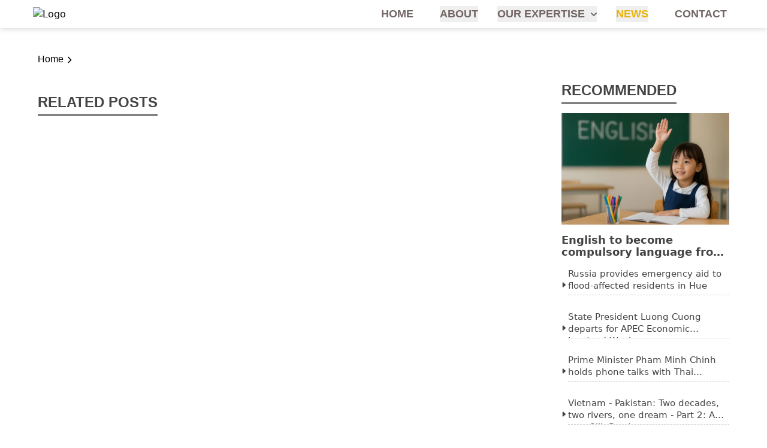

--- FILE ---
content_type: text/html; charset=utf-8
request_url: https://orangemedia.com.vn/news/ha-long-bay-cat-ba-archipelago-becomes-world-natural-heritage.html
body_size: 59858
content:
<!DOCTYPE html><html><head><meta charSet="utf-8"/><meta http-equiv="X-UA-Compatible" content="IE=edge"/><meta name="Author" content="Orangemedia"/><meta property="og:image" content="https://api.orangemedia.com.vn/images/logo_20240822071702.png"/><link rel="image_src" href="https://https://api.orangemedia.com.vn/images/logo_20240822071702.png"/><meta property="og:type" content="website"/><meta property="og:site_name" content="orangemedia.com.vn"/><meta property="og:title" content="Orangemedia"/><meta property="og:description"/><meta property="og:url" content="https://orangemedia.com.vn/"/><link rel="canonical" href="https://orangemedia.com.vn/"/><link rel="stylesheet" type="text/css" charset="UTF-8" href="https://cdnjs.cloudflare.com/ajax/libs/slick-carousel/1.8.1/slick.min.css"/><link rel="stylesheet" type="text/css" href="https://cdnjs.cloudflare.com/ajax/libs/slick-carousel/1.8.1/slick-theme.min.css"/><script src="https://www.google.com/recaptcha/api.js?onload=onloadCallback&amp;render=explicit" async="" defer=""></script><script src="js/default-book-view.js"></script><script src="js/lightbox.js"></script><script src="js/jquery.min.js"></script><script src="js/html2canvas.min.js"></script><script src="js/three.min.js"></script><script src="js/pdf.min.js"></script><meta name="description" content=""/><meta name="keywords" content=""/><meta name="news_keywords" content=""/><meta content="" itemProp="headline" property="og:title"/><meta content="" itemProp="description" property="og:description"/><meta http-equiv="refresh" content="3600; url=https://orangemedia.com.vn"/><meta name="copyright" content="Công ty cổ phần tiếp thị và kinh doanh quốc tế BGC"/><meta name="geo.placename" content="Ha Noi, Viet Nam"/><meta name="geo.region" content="VN-HN"/><meta name="viewport" content="width=device-width, initial-scale=1"/><meta http-equiv="Content-Type" content="text/html; charset=utf-8"/><script async="" src=""></script><script></script><meta name="next-head-count" content="33"/><link rel="preload" href="/_next/static/css/aa481a8b4d67a06a.css" as="style"/><link rel="stylesheet" href="/_next/static/css/aa481a8b4d67a06a.css" data-n-g=""/><link rel="preload" href="/_next/static/css/e8757e4f1e21f464.css" as="style"/><link rel="stylesheet" href="/_next/static/css/e8757e4f1e21f464.css" data-n-p=""/><noscript data-n-css=""></noscript><script defer="" nomodule="" src="/_next/static/chunks/polyfills-5cd94c89d3acac5f.js"></script><script src="/_next/static/chunks/webpack-378e68e29c265886.js" defer=""></script><script src="/_next/static/chunks/framework-91d7f78b5b4003c8.js" defer=""></script><script src="/_next/static/chunks/main-860618e6071e5098.js" defer=""></script><script src="/_next/static/chunks/pages/_app-83194b6957b8a1bb.js" defer=""></script><script src="/_next/static/chunks/c16184b3-ad6f7955c99c68ea.js" defer=""></script><script src="/_next/static/chunks/2cca2479-50a8698302c387b1.js" defer=""></script><script src="/_next/static/chunks/b637e9a5-44fc2ef06245bbeb.js" defer=""></script><script src="/_next/static/chunks/75fc9c18-94f50ba15a15c0ff.js" defer=""></script><script src="/_next/static/chunks/30-a3e3b8c71acb2ba8.js" defer=""></script><script src="/_next/static/chunks/66-856d54084306acef.js" defer=""></script><script src="/_next/static/chunks/447-a2c53e08afa0385e.js" defer=""></script><script src="/_next/static/chunks/115-09b4407a14ff3166.js" defer=""></script><script src="/_next/static/chunks/210-14b375bf2be890d3.js" defer=""></script><script src="/_next/static/chunks/533-83ed7d5e4a7f6830.js" defer=""></script><script src="/_next/static/chunks/237-5dc5b1ddf87037f0.js" defer=""></script><script src="/_next/static/chunks/pages/%5B...slug%5D-9675b30d8d201732.js" defer=""></script><script src="/_next/static/GqJ2JaBcbm_Afy4xkrttk/_buildManifest.js" defer=""></script><script src="/_next/static/GqJ2JaBcbm_Afy4xkrttk/_ssgManifest.js" defer=""></script><script src="/_next/static/GqJ2JaBcbm_Afy4xkrttk/_middlewareManifest.js" defer=""></script></head><body><div id="__next" data-reactroot=""><div><div class="container h-full items-center mobile:justify-end mx-auto"><div class="h-[100%] w-[60%] hidden mobile:absolute mobile:top-0 mobile:left-0 z-50 fadeInLeft-menu" id="navbar-multi-level"><ul class="menu mobile:flex-col mobile:pt-10 rounded-lg mobile:h-[100%] rtl:space-x-reverse desktop:flex-row desktop:mt-0 desktop:border-0 tablet:flex-row mobile:bg-white "><span style="font-weight:600" class=" font-arial-regular px-3 text-[18px]  tablet:text-[18px] uppercase  text-[#716664] cursor-pointer hover:text-yellow-500">HOME</span><li class="tablet:px-2"><button id="dropdownNavbarLink" data-dropdown-toggle="dropdownNavbar" class="flex items-center justify-between w-full py-2 px-3 desktop:hover:bg-transparent tablet:hover:bg-transparent desktop:border-0 tablet:border-0 desktop:p-0 desktop:w-auto tablet:p-0 tablet:w-auto"><span style="font-weight:600" class="  font-arial-regular text-[18px] uppercase  tablet:text-[18px]  text-[#716664] hover:text-yellow-500">About</span></button></li><li class="tablet:px-2"><button id="dropdownNavbarLink" data-dropdown-toggle="dropdownNavbar" class="flex items-center justify-between w-full py-2 px-3 desktop:hover:bg-transparent tablet:hover:bg-transparent desktop:border-0 tablet:border-0 desktop:p-0 desktop:w-auto tablet:p-0 tablet:w-auto"><span style="font-weight:600" class=" {
                  slug &amp;&amp; slug.length &gt; 0 &amp;&amp; slug.includes(x.slug)
                    ? &quot;text-yellow-500&quot;
                    : &quot;&quot;
                } font-arial-regular text-[18px] uppercase  tablet:text-[18px]  text-[#716664] hover:text-yellow-500">Our Expertise</span><svg class="w-2.5 h-2.5 ms-2.5 text-[#716664]" aria-hidden="true" xmlns="http://www.w3.org/2000/svg" fill="none" viewBox="0 0 10 6"><path stroke="currentColor" stroke-linecap="round" stroke-linejoin="round" stroke-width="2" d="m1 1 4 4 4-4"></path></svg></button><div class="z-10 hidden 859459f5-e47d-499f-bc7b-8dd721c1a68e-1 absolute mobile:static  font-normal tablet:border desktop:border bg-white border-slate-300  divide-y divide-gray-100 rounded-lg desktop:shadow tablet:shadow w-auto "><ul class="py-2 text-sm text-[#716664]" aria-labelledby="dropdownLargeButton"><li aria-labelledby="dropdownNavbarLink"><button id="doubleDropdownButton" data-dropdown-toggle="doubleDropdown" data-dropdown-placement="right-start" type="button" class="flex items-center justify-between w-full px-4 py-2 "><span style="margin-left:12px" class=" font-arial-regular text-[14px] hover:text-yellow-500">BOOKING</span></button><div id="doubleDropdown" style="margin-left:30px" class="z-10 b9364d8e-9805-49a8-9680-0507f04dd213-2 hidden tablet:bg-[rgb(17,106,138)] desktop:bg-[rgb(17,106,138)] desktop:border tablet:border border-slate-300  divide-y divide-gray-100 rounded-lg desktop:shadow tablet:shadow w-auto "></div></li><li aria-labelledby="dropdownNavbarLink"><button id="doubleDropdownButton" data-dropdown-toggle="doubleDropdown" data-dropdown-placement="right-start" type="button" class="flex items-center justify-between w-full px-4 py-2 "><span style="margin-left:12px" class=" font-arial-regular text-[14px] hover:text-yellow-500">SEO</span></button><div id="doubleDropdown" style="margin-left:30px" class="z-10 f00c0e1c-69f7-4bf1-a996-675f0d99c084-2 hidden tablet:bg-[rgb(17,106,138)] desktop:bg-[rgb(17,106,138)] desktop:border tablet:border border-slate-300  divide-y divide-gray-100 rounded-lg desktop:shadow tablet:shadow w-auto "></div></li><li aria-labelledby="dropdownNavbarLink"><button id="doubleDropdownButton" data-dropdown-toggle="doubleDropdown" data-dropdown-placement="right-start" type="button" class="flex items-center justify-between w-full px-4 py-2 "><span style="margin-left:12px" class=" font-arial-regular text-[14px] hover:text-yellow-500">Digital Marketing </span></button><div id="doubleDropdown" style="margin-left:30px" class="z-10 762e15c8-e5c8-463c-9342-62026a6224b2-2 hidden tablet:bg-[rgb(17,106,138)] desktop:bg-[rgb(17,106,138)] desktop:border tablet:border border-slate-300  divide-y divide-gray-100 rounded-lg desktop:shadow tablet:shadow w-auto "></div></li><li aria-labelledby="dropdownNavbarLink"><button id="doubleDropdownButton" data-dropdown-toggle="doubleDropdown" data-dropdown-placement="right-start" type="button" class="flex items-center justify-between w-full px-4 py-2 "><span style="margin-left:12px" class=" font-arial-regular text-[14px] hover:text-yellow-500">SOCIAL</span></button><div id="doubleDropdown" style="margin-left:30px" class="z-10 6c309f08-23af-49e9-91fd-faa66720d570-2 hidden tablet:bg-[rgb(17,106,138)] desktop:bg-[rgb(17,106,138)] desktop:border tablet:border border-slate-300  divide-y divide-gray-100 rounded-lg desktop:shadow tablet:shadow w-auto "></div></li><li aria-labelledby="dropdownNavbarLink"><button id="doubleDropdownButton" data-dropdown-toggle="doubleDropdown" data-dropdown-placement="right-start" type="button" class="flex items-center justify-between w-full px-4 py-2 "><span style="margin-left:12px" class=" font-arial-regular text-[14px] hover:text-yellow-500">MANAGING WEBSITE</span></button><div id="doubleDropdown" style="margin-left:30px" class="z-10 b7b27fa8-17ab-401c-8cd1-c7eae0c489c8-2 hidden tablet:bg-[rgb(17,106,138)] desktop:bg-[rgb(17,106,138)] desktop:border tablet:border border-slate-300  divide-y divide-gray-100 rounded-lg desktop:shadow tablet:shadow w-auto "></div></li><li aria-labelledby="dropdownNavbarLink"><button id="doubleDropdownButton" data-dropdown-toggle="doubleDropdown" data-dropdown-placement="right-start" type="button" class="flex items-center justify-between w-full px-4 py-2 "><span style="margin-left:12px" class=" font-arial-regular text-[14px] hover:text-yellow-500">GOOGLE ADWORDS</span></button><div id="doubleDropdown" style="margin-left:30px" class="z-10 a62f0a29-7358-4ae2-be37-9e215d299861-2 hidden tablet:bg-[rgb(17,106,138)] desktop:bg-[rgb(17,106,138)] desktop:border tablet:border border-slate-300  divide-y divide-gray-100 rounded-lg desktop:shadow tablet:shadow w-auto "></div></li></ul></div></li><li class="tablet:px-2"><button id="dropdownNavbarLink" data-dropdown-toggle="dropdownNavbar" class="flex items-center justify-between w-full py-2 px-3 desktop:hover:bg-transparent tablet:hover:bg-transparent desktop:border-0 tablet:border-0 desktop:p-0 desktop:w-auto tablet:p-0 tablet:w-auto"><span style="font-weight:600" class=" text-yellow-500 font-arial-regular text-[18px] uppercase  tablet:text-[18px]  text-[#716664] hover:text-yellow-500">NEWS</span></button></li><span style="font-weight:600" class="  font-arial-regular px-3 text-[18px] uppercase tablet:text-[18px]  text-[#716664] cursor-pointer hover:text-yellow-500">CONTACT</span></ul><div id="navbar-icon-close" class="absolute hidden desktop:hidden tablet:hidden top-[50px] rounded-[20px] bg-gray-400 right-[-70px] transform translate-y-[-100%] translate-x-[-50%]"><svg aria-hidden="true" focusable="false" data-prefix="fas" data-icon="xmark" class="svg-inline--fa fa-xmark fa-lg w-11 flex justify-center items-center hover:text-orange-300 text-white" role="img" xmlns="http://www.w3.org/2000/svg" viewBox="0 0 320 512" style="height:40px"><path fill="currentColor" d="M310.6 150.6c12.5-12.5 12.5-32.8 0-45.3s-32.8-12.5-45.3 0L160 210.7 54.6 105.4c-12.5-12.5-32.8-12.5-45.3 0s-12.5 32.8 0 45.3L114.7 256 9.4 361.4c-12.5 12.5-12.5 32.8 0 45.3s32.8 12.5 45.3 0L160 301.3 265.4 406.6c12.5 12.5 32.8 12.5 45.3 0s12.5-32.8 0-45.3L205.3 256 310.6 150.6z"></path></svg></div></div></div><nav style="box-shadow:0 0 10px #ccc" id="navbar" class="menubar-color  mx-auto h-auto border-gray-200 w-full "><div class="container justify-between h-full flex items-center bit mx-auto py-[10px]"><a href="/"><img class="w-[100%] desktop:h-full mobile:h-[80%]" alt="Logo" src="https://api.orangemedia.com.vn/images/logo_20240822071702.png"/></a><button data-collapse-toggle="navbar-multi-level" type="button" class="inline-flex mr-3 text-white bg-yellow-500 items-center p-2 w-10 h-10 justify-center text-sm rounded-lg desktop:hidden tablet:hidden focus:outline-none focus:ring-2 focus:ring-gray-200 absolute top-5 right-0" aria-controls="navbar-multi-level" aria-expanded="false"><svg class="w-5 h-5" aria-hidden="true" xmlns="http://www.w3.org/2000/svg" fill="none" viewBox="0 0 17 14"><path stroke="currentColor" stroke-linecap="round" stroke-linejoin="round" stroke-width="2" d="M1 1h15M1 7h15M1 13h15"></path></svg></button><div class="hidden desktop:block tablet:block tablet:w-auto z-50 fadeInLeft-menu" id="navbar-multi-level"><ul class="menu desktop:p-0 tablet:m-0 rounded-lg desktop:space-x-8 rtl:space-x-reverse desktop:flex-row desktop:mt-0 desktop:border-0 tablet:flex-row "><span style="font-weight:600" class=" font-arial-regular px-3 text-[18px]  tablet:text-[18px] uppercase  text-[#716664] cursor-pointer hover:text-yellow-500">HOME</span><li class="tablet:px-2"><button id="dropdownNavbarLink" data-dropdown-toggle="dropdownNavbar" class="flex items-center justify-between w-full py-2 px-3 desktop:hover:bg-transparent tablet:hover:bg-transparent desktop:border-0 tablet:border-0 desktop:p-0 desktop:w-auto tablet:p-0 tablet:w-auto"><span style="font-weight:600" class="  font-arial-regular text-[18px] uppercase  tablet:text-[18px]  text-[#716664] hover:text-yellow-500">About</span></button></li><li class="tablet:px-2"><button id="dropdownNavbarLink" data-dropdown-toggle="dropdownNavbar" class="flex items-center justify-between w-full py-2 px-3 desktop:hover:bg-transparent tablet:hover:bg-transparent desktop:border-0 tablet:border-0 desktop:p-0 desktop:w-auto tablet:p-0 tablet:w-auto"><span style="font-weight:600" class=" {
                  slug &amp;&amp; slug.length &gt; 0 &amp;&amp; slug.includes(x.slug)
                    ? &quot;text-yellow-500&quot;
                    : &quot;&quot;
                } font-arial-regular text-[18px] uppercase  tablet:text-[18px]  text-[#716664] hover:text-yellow-500">Our Expertise</span><svg class="w-2.5 h-2.5 ms-2.5 text-[#716664]" aria-hidden="true" xmlns="http://www.w3.org/2000/svg" fill="none" viewBox="0 0 10 6"><path stroke="currentColor" stroke-linecap="round" stroke-linejoin="round" stroke-width="2" d="m1 1 4 4 4-4"></path></svg></button><div class="z-10 hidden 859459f5-e47d-499f-bc7b-8dd721c1a68e-1 absolute mobile:static  font-normal tablet:border desktop:border bg-white border-slate-300  divide-y divide-gray-100 rounded-lg desktop:shadow tablet:shadow w-auto "><ul class="py-2 text-sm text-[#716664]" aria-labelledby="dropdownLargeButton"><li aria-labelledby="dropdownNavbarLink"><button id="doubleDropdownButton" data-dropdown-toggle="doubleDropdown" data-dropdown-placement="right-start" type="button" class="flex items-center justify-between w-full px-4 py-2 "><span style="margin-left:12px" class=" font-arial-regular text-[14px] hover:text-yellow-500">BOOKING</span></button><div id="doubleDropdown" style="margin-left:30px" class="z-10 b9364d8e-9805-49a8-9680-0507f04dd213-2 hidden tablet:bg-[rgb(17,106,138)] desktop:bg-[rgb(17,106,138)] desktop:border tablet:border border-slate-300  divide-y divide-gray-100 rounded-lg desktop:shadow tablet:shadow w-auto "></div></li><li aria-labelledby="dropdownNavbarLink"><button id="doubleDropdownButton" data-dropdown-toggle="doubleDropdown" data-dropdown-placement="right-start" type="button" class="flex items-center justify-between w-full px-4 py-2 "><span style="margin-left:12px" class=" font-arial-regular text-[14px] hover:text-yellow-500">SEO</span></button><div id="doubleDropdown" style="margin-left:30px" class="z-10 f00c0e1c-69f7-4bf1-a996-675f0d99c084-2 hidden tablet:bg-[rgb(17,106,138)] desktop:bg-[rgb(17,106,138)] desktop:border tablet:border border-slate-300  divide-y divide-gray-100 rounded-lg desktop:shadow tablet:shadow w-auto "></div></li><li aria-labelledby="dropdownNavbarLink"><button id="doubleDropdownButton" data-dropdown-toggle="doubleDropdown" data-dropdown-placement="right-start" type="button" class="flex items-center justify-between w-full px-4 py-2 "><span style="margin-left:12px" class=" font-arial-regular text-[14px] hover:text-yellow-500">Digital Marketing </span></button><div id="doubleDropdown" style="margin-left:30px" class="z-10 762e15c8-e5c8-463c-9342-62026a6224b2-2 hidden tablet:bg-[rgb(17,106,138)] desktop:bg-[rgb(17,106,138)] desktop:border tablet:border border-slate-300  divide-y divide-gray-100 rounded-lg desktop:shadow tablet:shadow w-auto "></div></li><li aria-labelledby="dropdownNavbarLink"><button id="doubleDropdownButton" data-dropdown-toggle="doubleDropdown" data-dropdown-placement="right-start" type="button" class="flex items-center justify-between w-full px-4 py-2 "><span style="margin-left:12px" class=" font-arial-regular text-[14px] hover:text-yellow-500">SOCIAL</span></button><div id="doubleDropdown" style="margin-left:30px" class="z-10 6c309f08-23af-49e9-91fd-faa66720d570-2 hidden tablet:bg-[rgb(17,106,138)] desktop:bg-[rgb(17,106,138)] desktop:border tablet:border border-slate-300  divide-y divide-gray-100 rounded-lg desktop:shadow tablet:shadow w-auto "></div></li><li aria-labelledby="dropdownNavbarLink"><button id="doubleDropdownButton" data-dropdown-toggle="doubleDropdown" data-dropdown-placement="right-start" type="button" class="flex items-center justify-between w-full px-4 py-2 "><span style="margin-left:12px" class=" font-arial-regular text-[14px] hover:text-yellow-500">MANAGING WEBSITE</span></button><div id="doubleDropdown" style="margin-left:30px" class="z-10 b7b27fa8-17ab-401c-8cd1-c7eae0c489c8-2 hidden tablet:bg-[rgb(17,106,138)] desktop:bg-[rgb(17,106,138)] desktop:border tablet:border border-slate-300  divide-y divide-gray-100 rounded-lg desktop:shadow tablet:shadow w-auto "></div></li><li aria-labelledby="dropdownNavbarLink"><button id="doubleDropdownButton" data-dropdown-toggle="doubleDropdown" data-dropdown-placement="right-start" type="button" class="flex items-center justify-between w-full px-4 py-2 "><span style="margin-left:12px" class=" font-arial-regular text-[14px] hover:text-yellow-500">GOOGLE ADWORDS</span></button><div id="doubleDropdown" style="margin-left:30px" class="z-10 a62f0a29-7358-4ae2-be37-9e215d299861-2 hidden tablet:bg-[rgb(17,106,138)] desktop:bg-[rgb(17,106,138)] desktop:border tablet:border border-slate-300  divide-y divide-gray-100 rounded-lg desktop:shadow tablet:shadow w-auto "></div></li></ul></div></li><li class="tablet:px-2"><button id="dropdownNavbarLink" data-dropdown-toggle="dropdownNavbar" class="flex items-center justify-between w-full py-2 px-3 desktop:hover:bg-transparent tablet:hover:bg-transparent desktop:border-0 tablet:border-0 desktop:p-0 desktop:w-auto tablet:p-0 tablet:w-auto"><span style="font-weight:600" class=" text-yellow-500 font-arial-regular text-[18px] uppercase  tablet:text-[18px]  text-[#716664] hover:text-yellow-500">NEWS</span></button></li><span style="font-weight:600" class="  font-arial-regular px-3 text-[18px] uppercase tablet:text-[18px]  text-[#716664] cursor-pointer hover:text-yellow-500">CONTACT</span></ul></div></div></nav></div><div style="background:white;min-height:0px" class="mx-auto container px-2 mt-[20px]"><div class="flex"><div class="w-full mt-5 mb-5"><div><div><ol class="flex font-arial-regular"><li><a>Home</a><a style="margin-left:5px" class="breadCrumbs"><svg aria-hidden="true" focusable="false" data-prefix="fas" data-icon="chevron-right" class="svg-inline--fa fa-chevron-right  text-[12px] text-black" role="img" xmlns="http://www.w3.org/2000/svg" viewBox="0 0 384 512"><path fill="currentColor" d="M342.6 233.4c12.5 12.5 12.5 32.8 0 45.3l-192 192c-12.5 12.5-32.8 12.5-45.3 0s-12.5-32.8 0-45.3L274.7 256 105.4 86.6c-12.5-12.5-12.5-32.8 0-45.3s32.8-12.5 45.3 0l192 192z"></path></svg></a></li><a class="ml-1"></a></ol></div></div></div></div><div class="grid grid-cols-12 gap-3"><div class="col-span-9 mobile:col-span-12"><article id="post-6429" class="qomodo-post-content post-single layout-1 post-6429 post type-post status-publish format-image has-post-thumbnail hentry category-sports post_format-post-format-image"><div class="space-30"></div><div class="single_post_heading"><h1 class="font-arial-bold font-bold text-[#444] text-[20px]"></h1></div></article><div style="margin-top:20px" class="row"><div class="col-6 col-md-6"><span style="font-size:16px"><i class="fa fa-flag" aria-hidden="true"></i></span></div><div class="col-6 col-md-6"></div></div><div class="container mx-auto"><div class="recommen-title mb-4">Related posts</div><div></div><div style="margin-top:15px;margin-bottom:15px"><div class="flex justify-center"></div></div></div></div><div class="col-span-3 mobile:col-span-12"><div class="recommen-title mb-4">Recommended</div><div><img src="https://bcp.cdnchinhphu.vn/thumb_w/640/344443456812359680/2025/10/31/tienganhbatbuoc-1761895258998446688573.jpg" class="aspect-[4/3] w-full object-fill cursor-pointer"/><a class="a-title-2 mt-4 text-[#444] text-[18px] font-be-bold font-bold hover:text-blue-400" title="English to become compulsory language from grade 1 nationwide by 2030" style="cursor:pointer;font-weight:700;line-height:20px" href="/news/english-to-become-compulsory-language-from-grade-1-nationwide-by-2030">English to become compulsory language from grade 1 nationwide by 2030</a></div><div class="items-center flex gap-1 mt-4" href="/news/russia-provides-emergency-aid-to-flood-affected-residents-in-hue"><svg aria-hidden="true" focusable="false" data-prefix="fas" data-icon="caret-right" class="svg-inline--fa fa-caret-right text-[13px] float-left mr-1 text-[#444]" role="img" xmlns="http://www.w3.org/2000/svg" viewBox="0 0 256 512"><path fill="currentColor" d="M246.6 278.6c12.5-12.5 12.5-32.8 0-45.3l-128-128c-9.2-9.2-22.9-11.9-34.9-6.9s-19.8 16.6-19.8 29.6l0 256c0 12.9 7.8 24.6 19.8 29.6s25.7 2.2 34.9-6.9l128-128z"></path></svg><a class="line-clamp-2 text-[#444] text-[15px] mb-[10px] hover:text-blue-400 pb-[5px]" title="Russia provides emergency aid to flood-affected residents in Hue" style="cursor:pointer;line-height:20px;border-bottom:1px dashed #ccc">Russia provides emergency aid to flood-affected residents in Hue</a></div><div class="items-center flex gap-1 mt-4" href="/news/state-president-luong-cuong-departs-for-apec-economic-leaders-week"><svg aria-hidden="true" focusable="false" data-prefix="fas" data-icon="caret-right" class="svg-inline--fa fa-caret-right text-[13px] float-left mr-1 text-[#444]" role="img" xmlns="http://www.w3.org/2000/svg" viewBox="0 0 256 512"><path fill="currentColor" d="M246.6 278.6c12.5-12.5 12.5-32.8 0-45.3l-128-128c-9.2-9.2-22.9-11.9-34.9-6.9s-19.8 16.6-19.8 29.6l0 256c0 12.9 7.8 24.6 19.8 29.6s25.7 2.2 34.9-6.9l128-128z"></path></svg><a class="line-clamp-2 text-[#444] text-[15px] mb-[10px] hover:text-blue-400 pb-[5px]" title="State President Luong Cuong departs for APEC Economic Leaders’ Week" style="cursor:pointer;line-height:20px;border-bottom:1px dashed #ccc">State President Luong Cuong departs for APEC Economic Leaders’ Week</a></div><div class="items-center flex gap-1 mt-4" href="/news/prime-minister-pham-minh-chinh-holds-phone-talks-with-thai-counterpart"><svg aria-hidden="true" focusable="false" data-prefix="fas" data-icon="caret-right" class="svg-inline--fa fa-caret-right text-[13px] float-left mr-1 text-[#444]" role="img" xmlns="http://www.w3.org/2000/svg" viewBox="0 0 256 512"><path fill="currentColor" d="M246.6 278.6c12.5-12.5 12.5-32.8 0-45.3l-128-128c-9.2-9.2-22.9-11.9-34.9-6.9s-19.8 16.6-19.8 29.6l0 256c0 12.9 7.8 24.6 19.8 29.6s25.7 2.2 34.9-6.9l128-128z"></path></svg><a class="line-clamp-2 text-[#444] text-[15px] mb-[10px] hover:text-blue-400 pb-[5px]" title="Prime Minister Pham Minh Chinh holds phone talks with Thai counterpart" style="cursor:pointer;line-height:20px;border-bottom:1px dashed #ccc">Prime Minister Pham Minh Chinh holds phone talks with Thai counterpart</a></div><div class="items-center flex gap-1 mt-4" href="/news/vietnam---pakistan-two-decades-two-rivers-one-dream---part-2-a-new-silk-road"><svg aria-hidden="true" focusable="false" data-prefix="fas" data-icon="caret-right" class="svg-inline--fa fa-caret-right text-[13px] float-left mr-1 text-[#444]" role="img" xmlns="http://www.w3.org/2000/svg" viewBox="0 0 256 512"><path fill="currentColor" d="M246.6 278.6c12.5-12.5 12.5-32.8 0-45.3l-128-128c-9.2-9.2-22.9-11.9-34.9-6.9s-19.8 16.6-19.8 29.6l0 256c0 12.9 7.8 24.6 19.8 29.6s25.7 2.2 34.9-6.9l128-128z"></path></svg><a class="line-clamp-2 text-[#444] text-[15px] mb-[10px] hover:text-blue-400 pb-[5px]" title="Vietnam - Pakistan: Two decades, two rivers, one dream - Part 2: A new Silk Road" style="cursor:pointer;line-height:20px;border-bottom:1px dashed #ccc">Vietnam - Pakistan: Two decades, two rivers, one dream - Part 2: A new Silk Road</a></div></div></div></div><footer id="footer" class="menubar-color pb-5"><div class="w-full desktop:py-[100px] mobile:py-[50px] tablet:py-[80px]" style="height:auto;position:relative;background-repeat:no-repeat;background-size:cover;background-position:center;background-image:url(https://api.orangemedia.com.vn/images/contactus_header_20240822072550.jpg)"><div class="container mx-auto text-white text-center"><p class="uppercase text-[36px] font-bold">Contact</p><div class="mt-5 pb-5"><div style="line-height:30px" class="font-arial-regular mt-2 text-[18px] mb-[20px]"><span>Address: </span><span>5th floor, Leadvisors Place Tower, No. 41A Ly Thai To Street, Hoan Kiem Ward, Hanoi</span></div><div style="line-height:30px" class="font-arial-regular mt-2 text-[18px] mb-[20px]"><span>Phone: </span><span>02462541440</span></div><div style="line-height:30px" class="font-arial-regular mt-2 text-[18px] mb-[20px]"><span>Email: </span><span>lienhe.orangemedia@gmail.com</span></div><div style="line-height:30px" class="font-arial-regular mt-2 text-[18px] mb-[20px]"><span>Website: </span><span>orangemedia.com.vn</span></div></div><div><a href="https://www.facebook.com/OrangeCNI?ref=embed_page" target="_blank"><svg aria-hidden="true" focusable="false" data-prefix="fab" data-icon="facebook" class="svg-inline--fa fa-facebook  text-[30px] mr-5 cursor-pointer" role="img" xmlns="http://www.w3.org/2000/svg" viewBox="0 0 512 512"><path fill="currentColor" d="M512 256C512 114.6 397.4 0 256 0S0 114.6 0 256C0 376 82.7 476.8 194.2 504.5V334.2H141.4V256h52.8V222.3c0-87.1 39.4-127.5 125-127.5c16.2 0 44.2 3.2 55.7 6.4V172c-6-.6-16.5-1-29.6-1c-42 0-58.2 15.9-58.2 57.2V256h83.6l-14.4 78.2H287V510.1C413.8 494.8 512 386.9 512 256h0z"></path></svg></a><a href="https://www.youtube.com/" target="_blank"><svg aria-hidden="true" focusable="false" data-prefix="fab" data-icon="square-youtube" class="svg-inline--fa fa-square-youtube  text-[30px] cursor-pointer" role="img" xmlns="http://www.w3.org/2000/svg" viewBox="0 0 448 512"><path fill="currentColor" d="M282 256.2l-95.2-54.1V310.3L282 256.2zM384 32H64C28.7 32 0 60.7 0 96V416c0 35.3 28.7 64 64 64H384c35.3 0 64-28.7 64-64V96c0-35.3-28.7-64-64-64zm14.4 136.1c7.6 28.6 7.6 88.2 7.6 88.2s0 59.6-7.6 88.1c-4.2 15.8-16.5 27.7-32.2 31.9C337.9 384 224 384 224 384s-113.9 0-142.2-7.6c-15.7-4.2-28-16.1-32.2-31.9C42 315.9 42 256.3 42 256.3s0-59.7 7.6-88.2c4.2-15.8 16.5-28.2 32.2-32.4C110.1 128 224 128 224 128s113.9 0 142.2 7.7c15.7 4.2 28 16.6 32.2 32.4z"></path></svg></a></div></div></div><div class="bg-[#333] py-[30px] mobile:px-2"><div class="container mx-auto grid grid-cols-12 gap 4"><div class="col-span-8 mobile:col-span-12"><div class="text-[#999999] text-[20px] uppercase mb-[20px]">Latest news</div><div><div class="items-center flex"><svg aria-hidden="true" focusable="false" data-prefix="fas" data-icon="chevron-right" class="svg-inline--fa fa-chevron-right text-[18px] float-left mr-2 text-[#999999]" role="img" xmlns="http://www.w3.org/2000/svg" viewBox="0 0 384 512"><path fill="currentColor" d="M342.6 233.4c12.5 12.5 12.5 32.8 0 45.3l-192 192c-12.5 12.5-32.8 12.5-45.3 0s-12.5-32.8 0-45.3L274.7 256 105.4 86.6c-12.5-12.5-12.5-32.8 0-45.3s32.8-12.5 45.3 0l192 192z"></path></svg><article class="py-[10px]" href="/news/english-to-become-compulsory-language-from-grade-1-nationwide-by-2030"><div style="font-weight:700;line-height:18px;color:#52c4c6" class="text-[15px] "><span class="line-clamp-3 cursor-pointer">English to become compulsory language from grade 1 nationwide by 2030</span></div></article></div></div><div><div class="items-center flex"><svg aria-hidden="true" focusable="false" data-prefix="fas" data-icon="chevron-right" class="svg-inline--fa fa-chevron-right text-[18px] float-left mr-2 text-[#999999]" role="img" xmlns="http://www.w3.org/2000/svg" viewBox="0 0 384 512"><path fill="currentColor" d="M342.6 233.4c12.5 12.5 12.5 32.8 0 45.3l-192 192c-12.5 12.5-32.8 12.5-45.3 0s-12.5-32.8 0-45.3L274.7 256 105.4 86.6c-12.5-12.5-12.5-32.8 0-45.3s32.8-12.5 45.3 0l192 192z"></path></svg><article class="py-[10px]" href="/news/russia-provides-emergency-aid-to-flood-affected-residents-in-hue"><div style="font-weight:700;line-height:18px;color:#52c4c6" class="text-[15px] "><span class="line-clamp-3 cursor-pointer">Russia provides emergency aid to flood-affected residents in Hue</span></div></article></div></div><div><div class="items-center flex"><svg aria-hidden="true" focusable="false" data-prefix="fas" data-icon="chevron-right" class="svg-inline--fa fa-chevron-right text-[18px] float-left mr-2 text-[#999999]" role="img" xmlns="http://www.w3.org/2000/svg" viewBox="0 0 384 512"><path fill="currentColor" d="M342.6 233.4c12.5 12.5 12.5 32.8 0 45.3l-192 192c-12.5 12.5-32.8 12.5-45.3 0s-12.5-32.8 0-45.3L274.7 256 105.4 86.6c-12.5-12.5-12.5-32.8 0-45.3s32.8-12.5 45.3 0l192 192z"></path></svg><article class="py-[10px]" href="/news/state-president-luong-cuong-departs-for-apec-economic-leaders-week"><div style="font-weight:700;line-height:18px;color:#52c4c6" class="text-[15px] "><span class="line-clamp-3 cursor-pointer">State President Luong Cuong departs for APEC Economic Leaders’ Week</span></div></article></div></div><div><div class="items-center flex"><svg aria-hidden="true" focusable="false" data-prefix="fas" data-icon="chevron-right" class="svg-inline--fa fa-chevron-right text-[18px] float-left mr-2 text-[#999999]" role="img" xmlns="http://www.w3.org/2000/svg" viewBox="0 0 384 512"><path fill="currentColor" d="M342.6 233.4c12.5 12.5 12.5 32.8 0 45.3l-192 192c-12.5 12.5-32.8 12.5-45.3 0s-12.5-32.8 0-45.3L274.7 256 105.4 86.6c-12.5-12.5-12.5-32.8 0-45.3s32.8-12.5 45.3 0l192 192z"></path></svg><article class="py-[10px]" href="/news/prime-minister-pham-minh-chinh-holds-phone-talks-with-thai-counterpart"><div style="font-weight:700;line-height:18px;color:#52c4c6" class="text-[15px] "><span class="line-clamp-3 cursor-pointer">Prime Minister Pham Minh Chinh holds phone talks with Thai counterpart</span></div></article></div></div><div><div class="items-center flex"><svg aria-hidden="true" focusable="false" data-prefix="fas" data-icon="chevron-right" class="svg-inline--fa fa-chevron-right text-[18px] float-left mr-2 text-[#999999]" role="img" xmlns="http://www.w3.org/2000/svg" viewBox="0 0 384 512"><path fill="currentColor" d="M342.6 233.4c12.5 12.5 12.5 32.8 0 45.3l-192 192c-12.5 12.5-32.8 12.5-45.3 0s-12.5-32.8 0-45.3L274.7 256 105.4 86.6c-12.5-12.5-12.5-32.8 0-45.3s32.8-12.5 45.3 0l192 192z"></path></svg><article class="py-[10px]" href="/news/vietnam---pakistan-two-decades-two-rivers-one-dream---part-2-a-new-silk-road"><div style="font-weight:700;line-height:18px;color:#52c4c6" class="text-[15px] "><span class="line-clamp-3 cursor-pointer">Vietnam - Pakistan: Two decades, two rivers, one dream - Part 2: A new Silk Road</span></div></article></div></div></div><div class="col-span-4 mobile:col-span-12"><div class="text-[#999999] text-[20px] uppercase mb-[20px]">Fanpage Facebook</div><iframe class="w-full h-[150px]" src="https://www.facebook.com/plugins/page.php?href=https%3A%2F%2Fwww.facebook.com%2FOrangeCNI&amp;tabs=timeline&amp;width=340&amp;height=130&amp;small_header=false&amp;adapt_container_width=true&amp;hide_cover=false&amp;show_facepile=true&amp;appId=716244723435285"></iframe></div></div></div></footer></div><script id="__NEXT_DATA__" type="application/json">{"props":{"pageProps":{"menus":[{"$id":"3","id":"b9364d8e-9805-49a8-9680-0507f04dd213","name":"BOOKING","nameEn":"","content":"\u003cfigure class=\"image image_resized\" style=\"width:50%;\"\u003e\u003cimg src=\"https://api.orangemedia.com.vn/images/thuong-mai-dien-tu-2_20240830030503.jpg\"\u003e\u003c/figure\u003e\u003cp style=\"text-align:justify;\"\u003e\u003cspan style=\"color:rgb(0,0,0);font-size:18px;\"\u003eWith the goal to be a dedicated consultant for your brand, Orange will answer to all of your questions and issues in the process of online advertising for your product. Each online advertising channel has some fixed effect with your product. There are many online advertising channels such as Google search engine advertising, social media ads (Facebook, Linkedin, Zalo, etc), online newspapers such as VnExpress, Dantri, Thoiluan24h, etc. Depending on the product and your target audience, we will give you the most suitable advertising channel.\u003c/span\u003e\u003c/p\u003e","contentEn":"","parentId":"859459f5-e47d-499f-bc7b-8dd721c1a68e","description":"\u003cp\u003e\u003cspan style=\"background-color:rgb(255,255,255);color:rgb(51,51,51);\"\u003eWith the goal to be a dedicated consultant for your brand, Orange will answer to all of your questions and issues in the process of online\u003c/span\u003e\u003c/p\u003e","descriptionEn":"","keywords":"","ogTitle":"","ogDescription":"","orderNumber":1,"isMenu":true,"views":0,"slug":"booking_1","typeVideo":"none","dataType":"introduce","imagePath":"/images/booking_20240822070816.png","imageThumbnail":"/images/booking_20240822070816_thumb.png","numberOfPostInCategory":0},{"$id":"4","id":"a476afdf-c98d-4a86-aa52-2c340a726ffb","name":"About","nameEn":"","content":"\u003cp style=\"text-align:justify;\"\u003e\u003cspan style=\"background-color:rgb(255,255,255);color:rgb(0,0,0);font-size:14px;\"\u003e\u003cstrong\u003eMarketing has changed as digital extends into all areas of our lives. While this gives advertisers greater opportunities, it also means customers expect more. Audiences today want services and content that meet their needs, wherever they are, whatever they're doing.\u003c/strong\u003e\u003c/span\u003e\u003c/p\u003e\u003cp style=\"text-align:justify;\"\u003e\u003cspan style=\"background-color:rgb(255,255,255);color:rgb(0,0,0);font-size:14px;\"\u003eAt Orange, we're not just specialists in different types of digital marketing - we also know how to bring it together. By putting the customer at the center, we create simple, effective strategies that connect with people across every channel - and grow business in ways they can measure.\u003c/span\u003e\u003c/p\u003e\u003cp style=\"text-align:justify;\"\u003e\u003cspan style=\"background-color:rgb(255,255,255);color:rgb(0,0,0);font-size:14px;\"\u003eWe’re steadfast in our belief that clarity leads to better results and we use that thinking to power campaigns that help clients improve their marketing impact. We help clients across a diverse range of industries strengthen their brands, ramp up their marketing and grow their share of voice.\u003c/span\u003e\u003c/p\u003e\u003cp style=\"text-align:justify;\"\u003e\u003cspan style=\"color:rgb(0,0,0);font-size:14px;\"\u003e\u003cstrong\u003eVISION AND MISSION\u003c/strong\u003e\u003c/span\u003e\u003c/p\u003e\u003cp style=\"text-align:justify;\"\u003e\u003cspan style=\"color:rgb(0,0,0);font-size:14px;\"\u003eOrange aims to become one of the pioneers in marketing. In addition to enhancing and developing traditional marketing such as event management, product promotion, we have been pioneering the expansion of the new Digital Marketing field with the expectation of welcoming the trend and connecting with Global.\u003c/span\u003e\u003c/p\u003e\u003cp style=\"text-align:justify;\"\u003e\u003cspan style=\"color:rgb(0,0,0);font-size:14px;\"\u003e\u003ci\u003eFor Employees\u003c/i\u003e: At Orange, we believe “people are the precious assets of the nation\" We want to become a second family to each member. We care and create the best condition to work for every member of the company.\u003c/span\u003e\u003c/p\u003e\u003cp style=\"text-align:justify;\"\u003e\u003cspan style=\"color:rgb(0,0,0);font-size:14px;\"\u003e\u003ci\u003eFor customers\u003c/i\u003e: Orange always wants to bring the best products and services to customers. We work with the slogan \"Bring the best solution to customers\". Come to us and you will never be disappointed.\u003c/span\u003e\u003c/p\u003e\u003cp style=\"text-align:justify;\"\u003e\u003cspan style=\"color:rgb(0,0,0);font-size:14px;\"\u003e\u003ci\u003eFor society\u003c/i\u003e: We bring benefits to society in a certain way in terms of marketing; create jobs and dynamic environment for young people who have the desire to express themselves\u003c/span\u003e\u003c/p\u003e\u003cp style=\"text-align:justify;\"\u003e\u003cspan style=\"color:rgb(0,0,0);font-size:14px;\"\u003e\u003cstrong\u003eCORE VALUE\u003c/strong\u003e\u003c/span\u003e\u003c/p\u003e\u003cp style=\"text-align:justify;\"\u003e\u003cspan style=\"color:rgb(0,0,0);font-size:14px;\"\u003e\u003ci\u003eAmbitious\u003c/i\u003e\u003c/span\u003e\u003c/p\u003e\u003cp style=\"text-align:justify;\"\u003e\u003cspan style=\"color:rgb(0,0,0);font-size:14px;\"\u003eWe work to make things better. Our aim is high and we never settle.\u003c/span\u003e\u003c/p\u003e\u003cp style=\"text-align:justify;\"\u003e\u003cspan style=\"color:rgb(0,0,0);font-size:14px;\"\u003e\u003ci\u003eResponsible\u003c/i\u003e\u003c/span\u003e\u003c/p\u003e\u003cp style=\"text-align:justify;\"\u003e\u003cspan style=\"color:rgb(0,0,0);font-size:14px;\"\u003eQuality is our first purpose. We take responsibility for our actions. We openly communicate and treat people well in every job we do.\u003c/span\u003e\u003c/p\u003e\u003cp style=\"text-align:justify;\"\u003e\u003cspan style=\"color:rgb(0,0,0);font-size:14px;\"\u003e\u003ci\u003eCollaborative\u003c/i\u003e\u003c/span\u003e\u003c/p\u003e\u003cp style=\"text-align:justify;\"\u003e\u003cspan style=\"color:rgb(0,0,0);font-size:14px;\"\u003eWe work alongside media agency, marketing agency and state agency to achieving outstanding results by sharing ideas and knowledge with the best in the business.\u003c/span\u003e\u003c/p\u003e\u003cp style=\"text-align:justify;\"\u003e\u003cspan style=\"color:rgb(0,0,0);font-size:14px;\"\u003e\u003ci\u003eAgile\u003c/i\u003e\u003c/span\u003e\u003c/p\u003e\u003cp style=\"text-align:justify;\"\u003e\u003cspan style=\"color:rgb(0,0,0);font-size:14px;\"\u003eWe move fast. Real-time reporting, close ties with media agency, and an instinct for trends means we spot opportunities first.\u003c/span\u003e\u003c/p\u003e\u003cp style=\"text-align:justify;\"\u003e\u003cspan style=\"color:rgb(0,0,0);font-size:14px;\"\u003e\u003cstrong\u003ePEOPLE\u003c/strong\u003e\u003c/span\u003e\u003c/p\u003e\u003cp style=\"text-align:justify;\"\u003e\u003cspan style=\"color:rgb(0,0,0);font-size:14px;\"\u003eOrange’s team has a solid foundation and passion for business management, marketing, finance and development solutions to help businesses grow their markets. Our team is talented and diverse, has the capacity to execute and speaks frankly, behaves in a positive way, accepts challenges and embraces the introduction of intelligent solutions based on modern knowledge. We employ people who are capable of leadership, creativity, enthusiasm in work and the ability to work as well as run a team.\u003c/span\u003e\u003cbr\u003e\u003ca href=\"https://api.orangemedia.com.vn/document/ORANGE%20DA%20FIX_20250310040309.pdf\"\u003e\u003cstrong\u003eCorporate capability statement\u003c/strong\u003e\u003c/a\u003e\u003cbr\u003e\u0026nbsp;\u003c/p\u003e","contentEn":"","parentId":"00000000-0000-0000-0000-000000000000","description":"\u003cp style=\"text-align:center;\"\u003e\u003cspan style=\"background-color:#FFFFFF;color:#000000;font-family:Tahoma, Geneva, sans-serif;font-size:20px;\"\u003e\u003cstrong\u003eMARKETING HAS CHANGED AS DIGITAL EXTENDS INTO ALL AREAS OF OUR LIVES. WHILE THIS GIVES ADVERTISERS GREATER OPPORTUNITIES, IT ALSO MEANS CUSTOMERS EXPECT MORE. AUDIENCES TODAY WANT SERVICES AND CONTENT THAT MEET THEIR NEEDS, WHEREVER THEY ARE, WHATEVER THEY'RE DOING\u003c/strong\u003e\u003c/span\u003e\u003c/p\u003e\u003cp style=\"text-align:center;\"\u003e\u0026nbsp;\u003c/p\u003e\u003cfigure class=\"table\"\u003e\u003ctable\u003e\u003ctbody\u003e\u003ctr\u003e\u003ctd\u003e\u003cp style=\"text-align:justify;\"\u003e\u003cspan style=\"background-color:rgb(255,255,255);color:rgb(0,0,0);font-family:Tahoma, Geneva, sans-serif;\"\u003eAt Orange, we're not just specialists in different types of digital marketing - we also know how to bring it together. By putting the customer at the center, we create simple, effective strategies that connect with people across every channel - and grow business in ways they can measure.\u003c/span\u003e\u003c/p\u003e\u003c/td\u003e\u003ctd\u003e\u003cp style=\"text-align:justify;\"\u003e\u003cspan style=\"background-color:rgb(255,255,255);color:rgb(0,0,0);font-family:Tahoma, Geneva, sans-serif;\"\u003eWe’re steadfast in our belief that clarity leads to better results and we use that thinking to power campaigns that help clients improve their marketing impact. We help clients across a diverse range of industries strengthen their brands, ramp up their marketing and grow their share of voice.\u003c/span\u003e\u003c/p\u003e\u003c/td\u003e\u003c/tr\u003e\u003c/tbody\u003e\u003c/table\u003e\u003c/figure\u003e","descriptionEn":"","keywords":"","ogTitle":"","ogDescription":"","orderNumber":1,"isMenu":true,"views":0,"slug":"about","typeVideo":"none","dataType":"introduce","imagePath":"","imageThumbnail":"","numberOfPostInCategory":0},{"$id":"5","id":"f00c0e1c-69f7-4bf1-a996-675f0d99c084","name":"SEO","nameEn":"","content":"\u003cfigure class=\"image\"\u003e\u003cimg src=\"https://api.orangemedia.com.vn/images/SEO-Skills_20240830030557.jpg\"\u003e\u003c/figure\u003e\u003cp style=\"text-align:justify;\"\u003e\u003cspan style=\"color:rgb(0,0,0);\"\u003eSEO - Search Engine Optimization (SEO) is now known as the most effective tool in Online Marketing System. SEO services have emerged since Google became the number one search engine in the world. SEO is the foundation for success. SEO is always a very important part of the campaign to reach customers. Our SEO services always ensure two main factors are high quality and affordable. You just need to come up with a requirement and we will offer a total SEO solution on search engines. Let us know what you need and we will help you.\u003c/span\u003e\u003c/p\u003e","contentEn":"","parentId":"859459f5-e47d-499f-bc7b-8dd721c1a68e","description":"\u003cp\u003e\u003cspan style=\"background-color:rgb(255,255,255);color:rgb(51,51,51);\"\u003eSEO - Search Engine Optimization (SEO) is now known as the most effective tool in Online Marketing System. SEO services have emerged since Google\u003c/span\u003e\u003c/p\u003e","descriptionEn":"","keywords":"","ogTitle":"","ogDescription":"","orderNumber":2,"isMenu":true,"views":0,"slug":"seo_1","typeVideo":"none","dataType":"introduce","imagePath":"/images/seo_20240822070851.png","imageThumbnail":"/images/seo_20240822070851_thumb.png","numberOfPostInCategory":0},{"$id":"6","id":"859459f5-e47d-499f-bc7b-8dd721c1a68e","name":"Our Expertise","nameEn":"","content":"","contentEn":"","parentId":"00000000-0000-0000-0000-000000000000","description":"","descriptionEn":"","keywords":"","ogTitle":"","ogDescription":"","orderNumber":2,"isMenu":true,"views":0,"slug":"our-expertise","typeVideo":"none","dataType":"introduce","imagePath":"","imageThumbnail":"","updatedBy":"admin","numberOfPostInCategory":0},{"$id":"7","id":"762e15c8-e5c8-463c-9342-62026a6224b2","name":"Digital Marketing ","nameEn":"","content":"\u003cfigure class=\"image\"\u003e\u003cimg src=\"https://api.orangemedia.com.vn/images/rqpolxa6ivcvuzkbol5c1a1b4aea4f4_20240830030622.jpg\"\u003e\u003c/figure\u003e\u003cp style=\"text-align:justify;\"\u003e\u003cspan style=\"color:rgb(0,0,0);\"\u003eDigital Marketing is an activity that has many advantages in the period of internet explosion. However, it does not always deliver remarkable benefits, it’s a double-edged sword. Internet is multi-dimensional and that bring to users the right to speak their voice.\u003c/span\u003e\u003c/p\u003e\u003cp style=\"text-align:justify;\"\u003e\u003cspan style=\"color:rgb(0,0,0);\"\u003eTherefore, in order to have a successful Digital Marketing campaign, it is necessary to build a proper campaign from the beginning with the motto of prestige, focus on quality. Orange is pleased to bring you the Digital Marketing solution package as required by your brand to get maximum effect.\u003c/span\u003e\u003c/p\u003e","contentEn":"","parentId":"859459f5-e47d-499f-bc7b-8dd721c1a68e","description":"\u003cp\u003e\u003cspan style=\"background-color:rgb(255,255,255);color:rgb(51,51,51);\"\u003eDigital Marketing is an activity that has many advantages in the period of internet explosion. However, it does not always deliver remarkable\u003c/span\u003e\u003c/p\u003e","descriptionEn":"","keywords":"","ogTitle":"","ogDescription":"","orderNumber":3,"isMenu":true,"views":0,"slug":"digital-marketing_1","typeVideo":"none","dataType":"introduce","imagePath":"/images/digi_20240822071020.png","imageThumbnail":"/images/digi_20240822071020_thumb.png","numberOfPostInCategory":0},{"$id":"8","id":"0cf5f388-6c3b-4c06-b8ab-a68d435903cf","name":"NEWS","nameEn":"","content":"","contentEn":"","parentId":"00000000-0000-0000-0000-000000000000","description":"","descriptionEn":"","keywords":"","ogTitle":"","ogDescription":"","orderNumber":3,"isMenu":true,"views":0,"slug":"news","typeVideo":"none","dataType":"information","imagePath":"","imageThumbnail":"","updatedBy":"admin","numberOfPostInCategory":0},{"$id":"9","id":"6c309f08-23af-49e9-91fd-faa66720d570","name":"SOCIAL","nameEn":"","content":"\u003cfigure class=\"image image_resized\" style=\"width:50%;\"\u003e\u003cimg src=\"https://api.orangemedia.com.vn/images/social-media-marketing-1728x800_c_20240830030849.png\"\u003e\u003c/figure\u003e\u003cp style=\"text-align:justify;\"\u003e\u003cspan style=\"color:rgb(0,0,0);\"\u003eAlways follow and understand the needs and behavior habits of people in modern life, making specialized social media marketing campaign such as Facebook Management, Forum Seeding, KOLs, Youtube Channel, Viral Clip,… is the responsibility of Orange Ltd. We devote our knowledge and time to your brand. This is what makes us the most trusted place in the hearts of consumers.\u003c/span\u003e\u003c/p\u003e","contentEn":"","parentId":"859459f5-e47d-499f-bc7b-8dd721c1a68e","description":"\u003cp\u003e\u003cspan style=\"background-color:rgb(255,255,255);color:rgb(51,51,51);\"\u003eAlways follow and understand the needs and behavior habits of people in modern life, making specialized social media marketing campaign such as\u003c/span\u003e\u003c/p\u003e","descriptionEn":"","keywords":"","ogTitle":"","ogDescription":"","orderNumber":4,"isMenu":true,"views":0,"slug":"social","typeVideo":"none","dataType":"introduce","imagePath":"/images/social_20240822071049.png","imageThumbnail":"/images/social_20240822071049_thumb.png","numberOfPostInCategory":0},{"$id":"10","id":"b7b27fa8-17ab-401c-8cd1-c7eae0c489c8","name":"MANAGING WEBSITE","nameEn":"","content":"\u003cfigure class=\"image\"\u003e\u003cimg src=\"https://api.orangemedia.com.vn/images/service-spotlight-website-management_20240830030746.jpg\"\u003e\u003c/figure\u003e\u003cp style=\"text-align:justify;\"\u003e\u003cspan style=\"color:rgb(0,0,0);\"\u003eWhen creating a website or a fan page for business purposes, it will be very difficult to make benefits if introducing products without development orientation and innovative content ideas. Developing a website or fan page may seem simple but make it appear on search engines or gets interactions from internet users is not a simple task. Orange is the right place you need to go if you need help with your website and fan page.\u003c/span\u003e\u003c/p\u003e","contentEn":"","parentId":"859459f5-e47d-499f-bc7b-8dd721c1a68e","description":"\u003cp\u003e\u003cspan style=\"background-color:rgb(255,255,255);color:rgb(51,51,51);\"\u003eWhen creating a website or a fan page for business purposes, it will be very difficult to make benefits if introducing products without development\u0026nbsp;\u003c/span\u003e\u003c/p\u003e","descriptionEn":"","keywords":"","ogTitle":"","ogDescription":"","orderNumber":5,"isMenu":true,"views":0,"slug":"managing-website_1","typeVideo":"none","dataType":"introduce","imagePath":"/images/mana_20240822071142.png","imageThumbnail":"/images/mana_20240822071142_thumb.png","numberOfPostInCategory":0},{"$id":"11","id":"a62f0a29-7358-4ae2-be37-9e215d299861","name":"GOOGLE ADWORDS","nameEn":"","content":"\u003cfigure class=\"image\"\u003e\u003cimg src=\"https://api.orangemedia.com.vn/images/adwords-tips_20240830031032.png\"\u003e\u003c/figure\u003e\u003cp style=\"text-align:justify;\"\u003e\u003cspan style=\"color:rgb(0,0,0);\"\u003eGoogle has now become the number one search engine in the world. In Vietnam, 90% of internet users use Google for their need of internet search. Therefore, Google Adwords has quickly used for online businesses to achieve maximum efficiency. We are here to bring you the Google Advertising service with the most outstanding features.\u003c/span\u003e\u003c/p\u003e","contentEn":"","parentId":"859459f5-e47d-499f-bc7b-8dd721c1a68e","description":"\u003cp\u003e\u003cspan style=\"background-color:rgb(255,255,255);color:rgb(51,51,51);\"\u003eGoogle has now become the number one search engine in the world. In Vietnam, 90% of internet users use Google for their need of internet search\u003c/span\u003e\u003c/p\u003e","descriptionEn":"","keywords":"","ogTitle":"","ogDescription":"","orderNumber":6,"isMenu":true,"views":0,"slug":"google-adwords_1","typeVideo":"none","dataType":"introduce","imagePath":"/images/google_20240822071218.png","imageThumbnail":"/images/google_20240822071218_thumb.png","numberOfPostInCategory":0}],"menusHasSameParent":null,"menuSingle":null,"listPostData":null,"post":null,"relativeNews":null,"totalRecordsRelativeNews":0,"logoData":{"imagePath":"/images/logo_20240822071702.png","imageThumbPath":"/images/logo_20240822071702_thumb.png"},"introducesMenu":{},"googleAnalytics":null,"lstPostGetByMenus":[],"googleMap":{"$id":"1","id":"10d3aeb4-ba6b-4218-8690-267cbfb39417","componentName":"google_map","componentNameEn":"","key":"google_map","type":"text","value":"\u003ciframe src=\"https://www.google.com/maps/embed?pb=!1m18!1m12!1m3!1d9241.834897759698!2d105.84429064530107!3d21.03719478621611!2m3!1f0!2f0!3f0!3m2!1i1024!2i768!4f13.1!3m3!1m2!1s0x3135ab7fef07fbbd%3A0xa069aeab04688b1a!2sLeadvisors%20Place%20Building!5e1!3m2!1svi!2s!4v1724644783315!5m2!1svi!2s\" width=\"100%\" height=\"100%\" style=\"border:0;\" allowfullscreen=\"\" loading=\"lazy\" referrerpolicy=\"no-referrer-when-downgrade\"\u003e\u003c/iframe\u003e","orderNumber":0},"social":{"name":"Contact","nameEn":"","title":"","titleEn":"","description":"","descriptionEn":"","imageLink":"","lstAdvancedModel":[{"firstText":"","firstTextEn":"","secondText":"https://www.facebook.com/plugins/page.php?href=https%3A%2F%2Fwww.facebook.com%2FOrangeCNI\u0026tabs=timeline\u0026width=340\u0026height=130\u0026small_header=false\u0026adapt_container_width=true\u0026hide_cover=false\u0026show_facepile=true\u0026appId=716244723435285","secondTextEn":"","css":"vis vi-facebook","mediaLink":"","webLink":"https://www.facebook.com/OrangeCNI?ref=embed_page"},{"firstText":"","firstTextEn":"","secondText":"","secondTextEn":"","css":"vi vi-youtube","mediaLink":"","webLink":"https://www.youtube.com/"}]},"logo":{"$id":"1","id":"b24eabd6-06bb-4a55-a5e7-15865bfcc5fd","componentName":"Orange Media","componentNameEn":"","key":"logo","type":"image","value":"{\"imagePath\":\"/images/logo_20240822071702.png\",\"imageThumbPath\":\"/images/logo_20240822071702_thumb.png\"}","orderNumber":0},"contentFooter":{"$id":"1","id":"09856e45-8ccf-419d-a67f-6987bd8f277e","componentName":"Nội dung chân trang","componentNameEn":"","key":"footer","type":"model","value":"{\"name\":\"Contact\",\"nameEn\":\"\",\"title\":\"\",\"titleEn\":\"\",\"description\":\"\",\"descriptionEn\":\"\",\"imageLink\":\"\",\"lstAdvancedModel\":[{\"firstText\":\"Address: \",\"firstTextEn\":\"\",\"secondText\":\"5th floor, Leadvisors Place Tower, No. 41A Ly Thai To Street, Hoan Kiem Ward, Hanoi\",\"secondTextEn\":\"\",\"css\":\"\",\"mediaLink\":\"\",\"webLink\":\"\"},{\"firstText\":\"Phone: \",\"firstTextEn\":\"\",\"secondText\":\"02462541440\",\"secondTextEn\":\"\",\"css\":\"\",\"mediaLink\":\"\",\"webLink\":\"\"},{\"firstText\":\"Email: \",\"firstTextEn\":\"\",\"secondText\":\"lienhe.orangemedia@gmail.com\",\"secondTextEn\":\"\",\"css\":\"\",\"mediaLink\":\"\",\"webLink\":\"\"},{\"firstText\":\"Website: \",\"firstTextEn\":\"\",\"secondText\":\"orangemedia.com.vn\",\"secondTextEn\":\"\",\"css\":\"\",\"mediaLink\":\"\",\"webLink\":\"\"}]}","orderNumber":0},"backRes":{"$id":"1","id":"e848c6b6-e6bc-42cc-b6ac-b6609d030338","componentName":"Back_ground_home","componentNameEn":"","key":"back_ground_home","type":"model","value":"{\"name\":\"The people who have trusted us so far\",\"nameEn\":\"\",\"title\":\"\",\"titleEn\":\"\",\"description\":\"\",\"descriptionEn\":\"\",\"imageLink\":\"\",\"lstAdvancedModel\":[{\"firstText\":\"\",\"firstTextEn\":\"\",\"secondText\":\"\",\"secondTextEn\":\"\",\"css\":\"\",\"mediaLink\":\"/images/sli1_20240822072501.png\",\"webLink\":\"\"},{\"firstText\":\"\",\"firstTextEn\":\"\",\"secondText\":\"\",\"secondTextEn\":\"\",\"css\":\"\",\"mediaLink\":\"/images/contactus_header_20240822072550.jpg\",\"webLink\":\"\"}]}","orderNumber":0},"lstNews":{"$id":"1","data":{"$id":"2","$values":[{"$id":"3","id":"5ee1eb2d-67bc-4684-b61f-532968db3d1a","title":"English to become compulsory language from grade 1 nationwide by 2030","titleEn":"","isGoogleForm":false,"contentGoogleForm":"","content":"\u003cfigure class=\"image image_resized\" style=\"width:777px;\"\u003e\u003cimg src=\"https://bcp.cdnchinhphu.vn/thumb_w/640/344443456812359680/2025/10/31/tienganhbatbuoc-1761895258998446688573.jpg\" alt=\"English to become compulsory language from grade 1 nationwide by 2030- Ảnh 1.\"\u003e\u003c/figure\u003e\u003cp style=\"text-align:center;\"\u003e\u003cspan style=\"font-family:Arial, Helvetica, sans-serif;font-size:16px;\"\u003eViet Nam plans to make English a mandatory subject from grade 1 by 2030\u003c/span\u003e\u003c/p\u003e\u003cp style=\"text-align:justify;\"\u003e\u003cspan style=\"font-family:Arial, Helvetica, sans-serif;font-size:16px;\"\u003eThe scheme aims to build a generation of globally minded citizens equipped for international integration.\u003c/span\u003e\u003c/p\u003e\u003cp style=\"text-align:justify;\"\u003e\u003cspan style=\"font-family:Arial, Helvetica, sans-serif;font-size:16px;\"\u003eIt marks a significant step forward from the current system, under which English is mandatory from grade 3, while grades 1 and 2 may study it as an elective if their schools meet certain criteria.\u003c/span\u003e\u003c/p\u003e\u003cp style=\"text-align:justify;\"\u003e\u003cspan style=\"font-family:Arial, Helvetica, sans-serif;font-size:16px;\"\u003eUnder the new roadmap, \u003cstrong\u003eby 2030\u003c/strong\u003e, at least 20 percent of schools are expected to achieve level 1 teaching standards, 5 percent level 2, and 2 percent level 3, based on criteria such as the English learning environment, teaching quality, digital resources, and teacher competency.\u003c/span\u003e\u003c/p\u003e\u003cp style=\"text-align:justify;\"\u003e\u003cspan style=\"font-family:Arial, Helvetica, sans-serif;font-size:16px;\"\u003eAt the preschool level, all institutions must, within five years, create conditions for children to become familiar with English, with at least 10 percent reaching level 1.\u003c/span\u003e\u003c/p\u003e\u003cp style=\"text-align:justify;\"\u003e\u003cspan style=\"font-family:Arial, Helvetica, sans-serif;font-size:16px;\"\u003e\u003cstrong\u003eBy 2045\u003c/strong\u003e, these proportions are expected to rise to 50 percent at level 1, 20 percent at level 2, and 10 percent at level 3.\u003c/span\u003e\u003c/p\u003e\u003cp style=\"text-align:justify;\"\u003e\u003cspan style=\"font-family:Arial, Helvetica, sans-serif;font-size:16px;\"\u003eAt the higher education level, 50 percent of universities are targeted to achieve level 2, and 35 percent level 3.\u003c/span\u003e\u003c/p\u003e\u003cp style=\"text-align:justify;\"\u003e\u003cspan style=\"font-family:Arial, Helvetica, sans-serif;font-size:16px;\"\u003eThe scheme also emphasizes developing an English-rich learning environment, integrating technology and artificial intelligence into teaching, promoting international cooperation, improving teacher training, and modernizing assessment methods.\u003c/span\u003e\u003c/p\u003e\u003cp style=\"text-align:justify;\"\u003e\u003cspan style=\"font-family:Arial, Helvetica, sans-serif;font-size:16px;\"\u003eTo materialize these goals, Viet Nam will need more than 22,000 English teachers for preschool and primary education, and will have to train at least 200,000 teachers capable of teaching in English by 2030.\u003c/span\u003e\u003c/p\u003e\u003cp style=\"text-align:justify;\"\u003e\u003cspan style=\"font-family:Arial, Helvetica, sans-serif;font-size:16px;\"\u003eIn Viet Nam, the three teaching levels are assessed based on several factors, including the language environment, teaching programs, learning materials, digital transformation, AI application, teacher quality and international cooperation.\u003c/span\u003e\u003c/p\u003e\u003cp style=\"text-align:justify;\"\u003e\u003cspan style=\"font-family:Arial, Helvetica, sans-serif;font-size:16px;\"\u003eAn education official added that the evaluation may also consider how often English is used in classes, signage and school websites.\u003c/span\u003e\u003c/p\u003e\u003cp style=\"text-align:justify;\"\u003e\u003cspan style=\"font-family:Arial, Helvetica, sans-serif;font-size:16px;\"\u003eCurrently, in Viet Nam, English is mandatory from grade 3. Some schools with enough qualified teachers and facilities can offer it from grade 1, but only as an elective with two lessons per week.\u003c/span\u003e\u003c/p\u003e\u003cp style=\"text-align:justify;\"\u003e\u003cspan style=\"font-family:Arial, Helvetica, sans-serif;font-size:16px;\"\u003eThe Politburo last year called for greater foreign-language education, with English a potential second language for schools nationwide./.\u0026nbsp;\u003c/span\u003e\u003c/p\u003e","contentEn":"","orderNumber":0,"status":"release","description":"\u003cp style=\"text-align:justify;\"\u003e\u003cspan style=\"font-family:Arial, Helvetica, sans-serif;font-size:16px;\"\u003eThe Government has approved the scheme “Making English the Second Language in Schools for the 2025–2035 Period, with a Vision to 2045,” which sets a goal for all schools nationwide to make English a compulsory subject from grade 1 by 2030.\u003c/span\u003e\u003c/p\u003e","descriptionEn":"","keywords":"","ogTitle":"","ogDescription":"","articleTag":"","slug":"english-to-become-compulsory-language-from-grade-1-nationwide-by-2030","dataType":"information","publishBy":"admin","author":"","sourceLink":"https://en.baochinhphu.vn/english-to-become-compulsory-language-from-grade-1-nationwide-by-2030-111251031143422078.htm","documentLink":"","imagePath":"https://bcp.cdnchinhphu.vn/thumb_w/640/344443456812359680/2025/10/31/tienganhbatbuoc-1761895258998446688573.jpg","imageThumbnail":"https://bcp.cdnchinhphu.vn/thumb_w/640/344443456812359680/2025/10/31/tienganhbatbuoc-1761895258998446688573.jpg","videoLink":"","virtualViews":0,"lstImages":"null","views":17,"publishTime":"2025-10-31T12:10:00","isFocus":true,"isHighlight":true,"categoryId":"0cf5f388-6c3b-4c06-b8ab-a68d435903cf","createdBy":"admin","createdDate":"2025-10-31T18:12:58.9084395"},{"$id":"4","id":"2b0095d6-9b7c-468d-b729-e80df1dc9cae","title":"Russia provides emergency aid to flood-affected residents in Hue","titleEn":"","isGoogleForm":false,"contentGoogleForm":"","content":"\u003cfigure class=\"image image_resized\" style=\"width:777px;\"\u003e\u003cimg src=\"https://bcp.cdnchinhphu.vn/thumb_w/640/344443456812359680/2025/10/30/nga-176181198207371644650.jpg\" alt=\"Russia provides emergency aid to flood-affected residents in Hue- Ảnh 1.\"\u003e\u003c/figure\u003e\u003cp style=\"text-align:center;\"\u003e\u003cspan style=\"font-family:Arial, Helvetica, sans-serif;font-size:16px;\"\u003eThe aid was handed over to the Department of Dike Management and Disaster Prevention and Control, under the Ministry of Agriculture and Environment.\u003c/span\u003e\u003c/p\u003e\u003cp\u003e\u003cspan style=\"font-family:Arial, Helvetica, sans-serif;font-size:16px;\"\u003eThe shipment includes 58 rescue and work boats, 1,000 sets of dishes, 1,000 blankets, 1,000 bedding sets, 55 tents, and 22 tons of canned food.\u003c/span\u003e\u003c/p\u003e\u003cp\u003e\u003cspan style=\"font-family:Arial, Helvetica, sans-serif;font-size:16px;\"\u003eAt the handover ceremony, Russian Ambassador to Viet Nam Gennady Bezdetko expressed his deep condolences to the Government and people of Viet Nam for the losses and damages caused by recent floods in the northern and central regions, reaffirming Russia's commitment to collaborating with Viet Nam in disaster prevention and response efforts.\u003c/span\u003e\u003c/p\u003e\u003cp\u003e\u003cspan style=\"font-family:Arial, Helvetica, sans-serif;font-size:16px;\"\u003eAs of morning October 30, the floods in central Viet Nam have claimed 10 lives and left eight people missing./.\u0026nbsp;\u003c/span\u003e\u003c/p\u003e","contentEn":"","orderNumber":0,"status":"release","description":"\u003cp style=\"text-align:justify;\"\u003e\u003cspan style=\"font-family:Arial, Helvetica, sans-serif;font-size:16px;\"\u003eAn emergency international aid shipment from the Government of the Russian Federation for residents affected by floods in Hue City arrived at Noi Bai International Airport on Thursday morning.\u003c/span\u003e\u003c/p\u003e","descriptionEn":"","keywords":"","ogTitle":"","ogDescription":"","articleTag":"","slug":"russia-provides-emergency-aid-to-flood-affected-residents-in-hue","dataType":"information","publishBy":"admin","author":"","sourceLink":"https://en.baochinhphu.vn/russia-provides-emergency-aid-to-flood-affected-residents-in-hue-11125103015170329.htm","documentLink":"","imagePath":"https://bcp.cdnchinhphu.vn/thumb_w/640/344443456812359680/2025/10/30/nga-176181198207371644650.jpg","imageThumbnail":"https://bcp.cdnchinhphu.vn/thumb_w/640/344443456812359680/2025/10/30/nga-176181198207371644650.jpg","videoLink":"","virtualViews":0,"lstImages":"null","views":5,"publishTime":"2025-10-30T18:12:27","isFocus":true,"isHighlight":true,"categoryId":"0cf5f388-6c3b-4c06-b8ab-a68d435903cf","createdBy":"admin","createdDate":"2025-10-31T18:15:08.6657045"},{"$id":"5","id":"52ef7520-bcda-45f6-81ec-1157b065af26","title":"State President Luong Cuong departs for APEC Economic Leaders’ Week","titleEn":"","isGoogleForm":false,"contentGoogleForm":"","content":"\u003cp style=\"text-align:justify;\"\u003e\u003cspan style=\"font-family:Arial, Helvetica, sans-serif;font-size:16px;\"\u003eAt the invitation of the RoK’s President Lee Jae Myung, President Luong Cuong and the delegation departed on the morning of October 29 to attend the 32nd APEC Economic Leaders’ Week and conduct bilateral engagements in the RoK from October 29 to November 1.\u0026nbsp;\u0026nbsp;\u003c/span\u003e\u003c/p\u003e\u003cp style=\"text-align:justify;\"\u003e\u003cspan style=\"font-family:Arial, Helvetica, sans-serif;font-size:16px;\"\u003eAmid increasingly complex regional and global dynamics, defined by heightened strategic competition, growing protectionism, and the profound impacts of climate change on global development, President Luong Cuong’s visit highlights Vietnam’s active role in the Asia-Pacific Economic Cooperation (APEC), the region’s premier economic forum, reaffirming the country’s standing, credibility, and growing capacity for deeper international integration.\u003c/span\u003e\u003c/p\u003e\u003cfigure class=\"image\"\u003e\u003cimg src=\"https://img-ven.congthuong.vn/resize/th/upload/2025/10/29/screenshot1761706346-10104300-14545347.png\" alt=\"On October 29, President Luong Cuong and a high-ranking Vietnamese delegation departed Hanoi for the Republic of Korea to attend the 32nd APEC Economic Leaders’ Week and conduct bilateral activities from October 29 to November 1, 2025.\"\u003e\u003c/figure\u003e\u003cp style=\"text-align:center;\"\u003e\u003cspan style=\"font-family:Arial, Helvetica, sans-serif;font-size:16px;\"\u003e\u003ci\u003e\u0026nbsp;On October 29, President Luong Cuong and a high-ranking Vietnamese delegation departed Hanoi for the Republic of Korea to attend the 32nd APEC Economic Leaders’ Week and conduct bilateral activities from October 29 to November 1, 2025.\u003c/i\u003e\u003c/span\u003e\u003c/p\u003e\u003cp style=\"text-align:justify;\"\u003e\u003cspan style=\"font-family:Arial, Helvetica, sans-serif;font-size:16px;\"\u003eUnder the theme “Building a Sustainable Future: Connect, Innovate, Prosper,” the 32nd APEC Economic Leaders’ Week is expected to adopt key initiatives aimed at strengthening the multilateral trading system, promoting green and digital transitions, fostering innovation, and enhancing the region’s economic resilience to global shocks.\u0026nbsp;\u0026nbsp;\u003c/span\u003e\u003c/p\u003e\u003cp style=\"text-align:justify;\"\u003e\u003cspan style=\"font-family:Arial, Helvetica, sans-serif;font-size:16px;\"\u003eVietnam’s participation, led by President Luong Cuong, underscores the nation’s foreign policy of independence, self-reliance, peace, cooperation, and development, as well as its commitment to multilateralism and diversification in external relations. It also reflects Vietnam’s proactive and responsible approach to regional and global issues.\u0026nbsp;\u0026nbsp;\u003c/span\u003e\u003c/p\u003e\u003cp style=\"text-align:justify;\"\u003e\u003cspan style=\"font-family:Arial, Helvetica, sans-serif;font-size:16px;\"\u003eOn the sidelines of the APEC events, President Luong Cuong is scheduled to hold bilateral meetings with leaders of member economies to boost cooperation in areas of shared interest, expand partnerships, and mobilize resources for national development, contributing meaningfully to peace, stability, and shared prosperity in the region.\u0026nbsp;\u0026nbsp;\u003c/span\u003e\u003c/p\u003e\u003cp style=\"text-align:justify;\"\u003e\u003cspan style=\"font-family:Arial, Helvetica, sans-serif;font-size:16px;\"\u003eVietnam and the RoK are currently among each other’s leading economic partners, with two-way trade reaching nearly USD 90 billion in 2024 and heading toward the target of USD 100 billion by 2030. Business communities from both countries are playing an increasingly vital role in strengthening regional and global supply chains, particularly in electronics, high technology, renewable energy, and the digital economy.\u003c/span\u003e\u003c/p\u003e\u003cblockquote\u003e\u003cblockquote\u003e\u003cp style=\"text-align:justify;\"\u003e\u003cspan style=\"font-family:Arial, Helvetica, sans-serif;font-size:16px;\"\u003e\u003cstrong\u003ePresident Luong Cuong’s visit to the RoK and participation in the 32nd APEC Economic Leaders’ Week is expected to create new momentum for the Vietnam - RoK Comprehensive Strategic Partnership, deepen cooperation within APEC, and make a positive contribution to the international community’s joint efforts to build a peaceful, stable, cooperative, and sustainable Asia-Pacific region.\u003c/strong\u003e\u003c/span\u003e\u003c/p\u003e\u003c/blockquote\u003e\u003c/blockquote\u003e\u003cp style=\"text-align:justify;\"\u003e\u003cspan style=\"font-family:Arial, Helvetica, sans-serif;font-size:16px;\"\u003e\u003cstrong\u003eHoang Giang - Phuong Trang\u003c/strong\u003e\u003c/span\u003e\u003c/p\u003e","contentEn":"","orderNumber":0,"status":"release","description":"\u003cp style=\"text-align:justify;\"\u003e\u003cspan style=\"color:rgb(51,51,51);font-family:Arial, Helvetica, sans-serif;font-size:16px;\"\u003eState President Luong Cuong departs Hanoi for the 32nd APEC Economic Leaders’ Week and bilateral engagements in the Republic of Korea (RoK).\u003c/span\u003e\u003c/p\u003e","descriptionEn":"","keywords":"","ogTitle":"","ogDescription":"","articleTag":"","slug":"state-president-luong-cuong-departs-for-apec-economic-leaders-week","dataType":"information","publishBy":"admin","author":"","sourceLink":"https://ven.congthuong.vn/state-president-luong-cuong-departs-for-apec-economic-leaders-week-58177.html","documentLink":"","imagePath":"https://img-ven.congthuong.vn/resize/th/upload/2025/10/29/screenshot1761706346-10104300-14545347.png","imageThumbnail":"https://img-ven.congthuong.vn/resize/th/upload/2025/10/29/screenshot1761706346-10104300-14545347.png","videoLink":"","virtualViews":0,"lstImages":"null","views":6,"publishTime":"2025-10-29T16:14:00","isFocus":true,"isHighlight":true,"categoryId":"0cf5f388-6c3b-4c06-b8ab-a68d435903cf","createdBy":"admin","createdDate":"2025-10-31T18:16:17.2192324"},{"$id":"6","id":"bcd329c4-75a2-402f-a9c5-3ca88501fe81","title":"Prime Minister Pham Minh Chinh holds phone talks with Thai counterpart","titleEn":"","isGoogleForm":false,"contentGoogleForm":"","content":"\u003cfigure class=\"image image_resized\" style=\"width:777px;\"\u003e\u003cimg src=\"https://bcp.cdnchinhphu.vn/thumb_w/640/344443456812359680/2025/10/22/img3592-17610481049831522584476-17610994313681352384598.jpg\" alt=\"Prime Minister Pham Minh Chinh holds phone talks with Thai counterpart- Ảnh 1.\"\u003e\u003c/figure\u003e\u003cp style=\"text-align:center;\"\u003e\u003cspan style=\"font-family:Arial, Helvetica, sans-serif;font-size:16px;\"\u003ePrime Minister Pham Minh Chinh\u003c/span\u003e\u003c/p\u003e\u003cp style=\"text-align:justify;\"\u003e\u003cspan style=\"font-family:Arial, Helvetica, sans-serif;font-size:16px;\"\u003eThe two leaders expressed satisfaction with the elevation of the Viet Nam–Thailand relations to a Comprehensive Strategic Partnership in May 2025, marking an important milestone in their longstanding friendship. They also noted the strong and substantive progress in various areas of cooperation, with Thailand remaining Viet Nam's largest trading partner and second-largest foreign investor among ASEAN countries.\u003c/span\u003e\u003c/p\u003e\u003cp style=\"text-align:justify;\"\u003e\u003cspan style=\"font-family:Arial, Helvetica, sans-serif;font-size:16px;\"\u003ePrime Minister Pham affirmed Viet Nam's readiness to create favorable conditions for Thai businesses to operate effectively in the country. Both sides agreed to strengthen coordination and strive to raise the two-way trade turnover to US$25 billion per year, while promoting economic linkages through the effective implementation of the \"Three Connectivity\" strategy.\u003c/span\u003e\u003c/p\u003e\u003cp style=\"text-align:justify;\"\u003e\u003cspan style=\"font-family:Arial, Helvetica, sans-serif;font-size:16px;\"\u003ePrime Minister Anutin expressed appreciation for the Vietnamese Government's support for Thai enterprises investing and doing business in Viet Nam. He also encouraged more Vietnamese companies to invest in Thailand, particularly in the industrial, agricultural, and technological sectors, affirming that Thailand will offer the most favorable conditions possible to ensure a more balanced two-way investment relationship.\u003c/span\u003e\u003c/p\u003e\u003cp style=\"text-align:justify;\"\u003e\u003cspan style=\"font-family:Arial, Helvetica, sans-serif;font-size:16px;\"\u003eComparing notes on regional and international issues of mutual concern, Prime Minister Pham suggested that Viet Nam and Thailand continue to work closely to uphold ASEAN's unity and centrality, while promoting sustainable development in the Mekong subregion.\u003c/span\u003e\u003c/p\u003e\u003cp style=\"text-align:justify;\"\u003e\u003cspan style=\"font-family:Arial, Helvetica, sans-serif;font-size:16px;\"\u003eOn this occasion, Prime Minister Anutin invited his Vietnamese counterpart to visit Thailand and attend the Mekong–Lancang Summit at the end of this year, and expressed his hope to meet and exchange views in person at upcoming multilateral events such as the ASEAN Summit./.\u003c/span\u003e\u003c/p\u003e","contentEn":"","orderNumber":0,"status":"release","description":"\u003cp style=\"text-align:justify;\"\u003e\u003cspan style=\"font-family:Arial, Helvetica, sans-serif;font-size:16px;\"\u003ePrime Minister Pham Minh Chinh had a phone conversation with his Thai counterpart Anutin Charnvirakul on October 21 to discuss measures to further enhance bilateral cooperation.\u003c/span\u003e\u003c/p\u003e","descriptionEn":"","keywords":"","ogTitle":"","ogDescription":"","articleTag":"","slug":"prime-minister-pham-minh-chinh-holds-phone-talks-with-thai-counterpart","dataType":"information","publishBy":"admin","author":"","sourceLink":"https://en.baochinhphu.vn/prime-minister-pham-minh-chinh-holds-phone-talks-with-thai-counterpart-111251022095212837.htm","documentLink":"","imagePath":"https://bcp.cdnchinhphu.vn/thumb_w/640/344443456812359680/2025/10/22/img3592-17610481049831522584476-17610994313681352384598.jpg","imageThumbnail":"https://bcp.cdnchinhphu.vn/thumb_w/640/344443456812359680/2025/10/22/img3592-17610481049831522584476-17610994313681352384598.jpg","videoLink":"","virtualViews":0,"lstImages":"null","views":21,"publishTime":"2025-10-22T09:00:00","isFocus":true,"isHighlight":true,"categoryId":"0cf5f388-6c3b-4c06-b8ab-a68d435903cf","createdBy":"admin","createdDate":"2025-10-24T17:01:55.3116714"},{"$id":"7","id":"88889ce3-bd74-4852-91f8-18a07afad739","title":"Vietnam - Pakistan: Two decades, two rivers, one dream - Part 2: A new Silk Road","titleEn":"","isGoogleForm":false,"contentGoogleForm":"","content":"\u003cp style=\"text-align:justify;\"\u003e\u003cspan style=\"font-family:Arial, Helvetica, sans-serif;font-size:16px;\"\u003e\u003cstrong\u003eFrom rice grains to industrial ambitions\u003c/strong\u003e\u003c/span\u003e\u003c/p\u003e\u003cp style=\"text-align:justify;\"\u003e\u003cspan style=\"font-family:Arial, Helvetica, sans-serif;font-size:16px;\"\u003eAt the Vietnam-Pakistan Business Forum, Pakistan’s Minister for National Food Security and Research and also Minister of Industries and Production, Rana Tanveer Hussain, drew attention when he noted that his country is now the world’s fourth-largest rice exporter.\u003c/span\u003e\u003c/p\u003e\u003cp style=\"text-align:justify;\"\u003e\u003cspan style=\"font-family:Arial, Helvetica, sans-serif;font-size:16px;\"\u003eAt that moment, I recalled the “Vietnamese grain of rice” that once saved the nation from hunger after war and the “Pakistani grain of rice,” the fragrant Basmati, that has nourished millions along the Indus River. Two peoples who rose from floods, poverty, and the devastation of war now meet again, not only to trade, but to align ambitions: from a grain of rice to flight, from survival to shared growth.\u003c/span\u003e\u003c/p\u003e\u003cfigure class=\"image\"\u003e\u003cimg src=\"https://img-ven.congthuong.vn/resize/th/upload/2025/10/21/anh-1-19174369.png\" alt=\"Cotton harvest in Pakistan.\"\u003e\u003c/figure\u003e\u003cp style=\"text-align:center;\"\u003e\u003cspan style=\"font-family:Arial, Helvetica, sans-serif;font-size:16px;\"\u003e\u003ci\u003eCotton harvest in Pakistan.\u003c/i\u003e\u003c/span\u003e\u003c/p\u003e\u003cp style=\"text-align:justify;\"\u003e\u003cspan style=\"font-family:Arial, Helvetica, sans-serif;font-size:16px;\"\u003eBoth nations began their development journeys in agriculture. Both built livelihoods on rice, cotton, leather, and other produce, dependent on sun, rain, and fertile fields. Vietnam has its white rice from the Mekong Delta; Pakistan, its fragrant Basmati from the Indus. Each has fed tens of millions, earned foreign currency, and become a symbol of national pride.\u003c/span\u003e\u003c/p\u003e\u003cp style=\"text-align:justify;\"\u003e\u003cspan style=\"font-family:Arial, Helvetica, sans-serif;font-size:16px;\"\u003eIn 1986, Vietnam was still a food importer. Just a decade later, it became the world’s second-largest rice exporter. Pakistan, too, ranks among the top four globally, earning more than USD 3.5 billion each year.\u003c/span\u003e\u003c/p\u003e\u003cp style=\"text-align:justify;\"\u003e\u003cspan style=\"font-family:Arial, Helvetica, sans-serif;font-size:16px;\"\u003eFrom those same grains, both nations set out on the path to industrialisation:\u003c/span\u003e\u003c/p\u003e\u003cfigure class=\"table\"\u003e\u003ctable\u003e\u003ctbody\u003e\u003ctr\u003e\u003ctd\u003e\u003cspan style=\"font-family:Arial, Helvetica, sans-serif;font-size:16px;\"\u003e\u003cstrong\u003eKey Economic Indicator (2024)\u003c/strong\u003e\u003c/span\u003e\u003c/td\u003e\u003ctd\u003e\u003cspan style=\"font-family:Arial, Helvetica, sans-serif;font-size:16px;\"\u003e\u003cstrong\u003eVietnam\u003c/strong\u003e\u003c/span\u003e\u003c/td\u003e\u003ctd\u003e\u003cspan style=\"font-family:Arial, Helvetica, sans-serif;font-size:16px;\"\u003e\u003cstrong\u003ePakistan\u003c/strong\u003e\u003c/span\u003e\u003c/td\u003e\u003ctd\u003e\u003cspan style=\"font-family:Arial, Helvetica, sans-serif;font-size:16px;\"\u003e\u003cstrong\u003eNotes\u003c/strong\u003e\u003c/span\u003e\u003c/td\u003e\u003c/tr\u003e\u003ctr\u003e\u003ctd\u003e\u003cspan style=\"font-family:Arial, Helvetica, sans-serif;font-size:16px;\"\u003eNominal GDP (USD)\u003c/span\u003e\u003c/td\u003e\u003ctd\u003e\u003cspan style=\"font-family:Arial, Helvetica, sans-serif;font-size:16px;\"\u003e469 billion\u003c/span\u003e\u003c/td\u003e\u003ctd\u003e\u003cspan style=\"font-family:Arial, Helvetica, sans-serif;font-size:16px;\"\u003e376 billion\u003c/span\u003e\u003c/td\u003e\u003ctd\u003e\u003cspan style=\"font-family:Arial, Helvetica, sans-serif;font-size:16px;\"\u003eWorld Bank 2024\u003c/span\u003e\u003c/td\u003e\u003c/tr\u003e\u003ctr\u003e\u003ctd\u003e\u003cspan style=\"font-family:Arial, Helvetica, sans-serif;font-size:16px;\"\u003eGDP growth rate\u003c/span\u003e\u003c/td\u003e\u003ctd\u003e\u003cspan style=\"font-family:Arial, Helvetica, sans-serif;font-size:16px;\"\u003e5.7%\u003c/span\u003e\u003c/td\u003e\u003ctd\u003e\u003cspan style=\"font-family:Arial, Helvetica, sans-serif;font-size:16px;\"\u003e2.4%\u003c/span\u003e\u003c/td\u003e\u003ctd\u003e\u003cspan style=\"font-family:Arial, Helvetica, sans-serif;font-size:16px;\"\u003eVietnam maintains stability\u003c/span\u003e\u003c/td\u003e\u003c/tr\u003e\u003ctr\u003e\u003ctd\u003e\u003cspan style=\"font-family:Arial, Helvetica, sans-serif;font-size:16px;\"\u003ePopulation (million)\u003c/span\u003e\u003c/td\u003e\u003ctd\u003e\u003cspan style=\"font-family:Arial, Helvetica, sans-serif;font-size:16px;\"\u003e100\u003c/span\u003e\u003c/td\u003e\u003ctd\u003e\u003cspan style=\"font-family:Arial, Helvetica, sans-serif;font-size:16px;\"\u003e256\u003c/span\u003e\u003c/td\u003e\u003ctd\u003e\u003cspan style=\"font-family:Arial, Helvetica, sans-serif;font-size:16px;\"\u003eCombined ≈ 356 million\u003c/span\u003e\u003c/td\u003e\u003c/tr\u003e\u003ctr\u003e\u003ctd\u003e\u003cspan style=\"font-family:Arial, Helvetica, sans-serif;font-size:16px;\"\u003eKey sectors\u003c/span\u003e\u003c/td\u003e\u003ctd\u003e\u003cspan style=\"font-family:Arial, Helvetica, sans-serif;font-size:16px;\"\u003eElectronics, textiles, seafood\u003c/span\u003e\u003c/td\u003e\u003ctd\u003e\u003cspan style=\"font-family:Arial, Helvetica, sans-serif;font-size:16px;\"\u003eTextiles, rice, pharmaceuticals\u003c/span\u003e\u003c/td\u003e\u003ctd\u003e\u0026nbsp;\u003c/td\u003e\u003c/tr\u003e\u003c/tbody\u003e\u003c/table\u003e\u003c/figure\u003e\u003cp style=\"text-align:justify;\"\u003e\u003cspan style=\"font-family:Arial, Helvetica, sans-serif;font-size:16px;\"\u003eBoth countries understand that progress depends on reform, industrial renewal, and global integration.\u003c/span\u003e\u003c/p\u003e\u003cp style=\"text-align:justify;\"\u003e\u003cspan style=\"font-family:Arial, Helvetica, sans-serif;font-size:16px;\"\u003e\u003cstrong\u003eOpening a new “Silk Road”\u003c/strong\u003e\u003c/span\u003e\u003c/p\u003e\u003cp style=\"text-align:justify;\"\u003e\u003cspan style=\"font-family:Arial, Helvetica, sans-serif;font-size:16px;\"\u003eEntrepreneurs like Mr. Rabnawaz have long awaited the day an East-West Asian trade route becomes reality, as envisioned by the two Prime Ministers, who hope to expand bilateral trade tenfold. But how feasible is that, and what new opportunities will Minister Nguyen Hong Dien’s visit unlock?\u003c/span\u003e\u003c/p\u003e\u003cp style=\"text-align:justify;\"\u003e\u003cspan style=\"font-family:Arial, Helvetica, sans-serif;font-size:16px;\"\u003eHis trip to Pakistan continues the proactive market-opening strategy he has pursued since the start of his tenure: rejuvenating traditional export markets like the US and China while cultivating new growth engines among the 17 FTAs Vietnam has signed and exploring untapped regions such as the Middle East, Africa, and Southern Europe.\u003c/span\u003e\u003c/p\u003e\u003cfigure class=\"image\"\u003e\u003cimg src=\"https://img-ven.congthuong.vn/resize/th/upload/2025/10/21/anh-bai-2-19190383.jpg\" alt=\"Pakistan’s economic growth zones are concentrated along the Indus River.\"\u003e\u003c/figure\u003e\u003cp style=\"text-align:center;\"\u003e\u003cspan style=\"font-family:Arial, Helvetica, sans-serif;font-size:16px;\"\u003e\u003ci\u003e\u0026nbsp;Pakistan’s economic growth zones are concentrated along the Indus River.\u003c/i\u003e\u003c/span\u003e\u003c/p\u003e\u003cp style=\"text-align:justify;\"\u003e\u003cspan style=\"font-family:Arial, Helvetica, sans-serif;font-size:16px;\"\u003ePakistan, a developing economy in transition, has seen industrial growth concentrated along the Indus River\u0026nbsp; in Karachi and major Punjab cities including Faisalabad, Lahore, Sialkot, Rawalpindi, and Gujranwala. Over the past decade, major connectivity projects like the China-Pakistan Economic Corridor (CPEC), launched in 2013 with USD 60 billion in Chinese investment, have become key growth drivers.\u003c/span\u003e\u003c/p\u003e\u003cp style=\"text-align:justify;\"\u003e\u003cspan style=\"font-family:Arial, Helvetica, sans-serif;font-size:16px;\"\u003eChina remains Pakistan’s largest investor, accounting for 26% of FDI, followed by the US at 14%. CPEC aims to establish nine special economic zones by 2030.\u003c/span\u003e\u003c/p\u003e\u003cfigure class=\"image\"\u003e\u003cimg src=\"https://img-ven.congthuong.vn/resize/th/upload/2025/10/21/annnn-19214543.png\" alt=\"(From left to right) Pakistan’s Minister of Commerce, Minister Nguyen Hong Dien, and Vietnamese Ambassador to Pakistan Pham Anh Tuan exchange views on the sidelines of the Vietnam-Pakistan Business Forum.\"\u003e\u003c/figure\u003e\u003cp style=\"text-align:center;\"\u003e\u003cspan style=\"font-family:Arial, Helvetica, sans-serif;font-size:16px;\"\u003e\u0026nbsp;\u003ci\u003e(From left to right) Pakistan’s Minister of Commerce, Minister Nguyen Hong Dien, and Vietnamese Ambassador to Pakistan Pham Anh Tuan exchange views on the sidelines of the Vietnam-Pakistan Business Forum.\u003c/i\u003e\u003c/span\u003e\u003c/p\u003e\u003cp style=\"text-align:justify;\"\u003e\u003cspan style=\"font-family:Arial, Helvetica, sans-serif;font-size:16px;\"\u003eIn recent years, however, Pakistan has paid closer attention to strengthening ties with Vietnam. Vietnamese Ambassador to Pakistan Pham Anh Tuan noted that Pakistan was the first Muslim country in Asia to establish diplomatic relations with Vietnam. Bilateral trade rose from USD 750 million in 2023 to nearly USD 850 million in 2024, up over 20%. In the first half of 2025, trade reached USD 402 million, a year-on-year increase of 28%, showing strong and sustainable momentum.\u003c/span\u003e\u003c/p\u003e\u003cp style=\"text-align:justify;\"\u003e\u003cspan style=\"font-family:Arial, Helvetica, sans-serif;font-size:16px;\"\u003eYet these figures remain modest compared with the two countries’ potential. With a combined population of 356 million and complementary economies bridging Southeast and South Asia, Vietnam and Pakistan can achieve far greater outcomes.\u003c/span\u003e\u003c/p\u003e\u003cfigure class=\"image\"\u003e\u003cimg src=\"https://img-ven.congthuong.vn/resize/th/upload/2025/10/21/anh-bai-4-19223588.jpg\" alt=\"On the morning of October 30, 2024, during his official visit and attendance at the 8th Future Investment Initiative (FII) Summit in Saudi Arabia, Prime Minister Pham Minh Chinh met with Pakistan’s Prime Minister Shehbaz Sharif. Both leaders agreed that the two countries should soon raise bilateral trade turnover to USD 1 billion.\"\u003e\u003c/figure\u003e\u003cp style=\"text-align:center;\"\u003e\u003cspan style=\"font-family:Arial, Helvetica, sans-serif;font-size:16px;\"\u003e\u003ci\u003e\u0026nbsp;On the morning of October 30, 2024, during his official visit and attendance at the 8th Future Investment Initiative (FII) Summit in Saudi Arabia, Prime Minister Pham Minh Chinh met with Pakistan’s Prime Minister Shehbaz Sharif. Both leaders agreed that the two countries should soon raise bilateral trade turnover to USD 1 billion.\u003c/i\u003e\u003c/span\u003e\u003c/p\u003e\u003cp style=\"text-align:justify;\"\u003e\u003cspan style=\"font-family:Arial, Helvetica, sans-serif;font-size:16px;\"\u003eAfter an eight-year hiatus, the Joint Trade Committee (JTC) reconvened in Hanoi in July 2025, signaling renewed political resolve from both sides. At the 8th Future Investment Initiative (FII) in Saudi Arabia in October 2024, Prime Ministers Pham Minh Chinh and Shehbaz Sharif agreed to boost trade beyond USD 1 billion in 2025 and target several billion in the long term.\u003c/span\u003e\u003c/p\u003e\u003cfigure class=\"table\"\u003e\u003ctable\u003e\u003ctbody\u003e\u003ctr\u003e\u003ctd\u003e\u003cspan style=\"font-family:Arial, Helvetica, sans-serif;font-size:16px;\"\u003e\u003cstrong\u003eSource of Foreign Investment (2024–2025)\u003c/strong\u003e\u003c/span\u003e\u003c/td\u003e\u003ctd\u003e\u003cspan style=\"font-family:Arial, Helvetica, sans-serif;font-size:16px;\"\u003e\u003cstrong\u003eShare (%)\u003c/strong\u003e\u003c/span\u003e\u003c/td\u003e\u003ctd\u003e\u003cspan style=\"font-family:Arial, Helvetica, sans-serif;font-size:16px;\"\u003e\u003cstrong\u003eNotes\u003c/strong\u003e\u003c/span\u003e\u003c/td\u003e\u003c/tr\u003e\u003ctr\u003e\u003ctd\u003e\u003cspan style=\"font-family:Arial, Helvetica, sans-serif;font-size:16px;\"\u003eChina\u003c/span\u003e\u003c/td\u003e\u003ctd\u003e\u003cspan style=\"font-family:Arial, Helvetica, sans-serif;font-size:16px;\"\u003e26\u003c/span\u003e\u003c/td\u003e\u003ctd\u003e\u003cspan style=\"font-family:Arial, Helvetica, sans-serif;font-size:16px;\"\u003eThrough CPEC (USD 60 billion)\u003c/span\u003e\u003c/td\u003e\u003c/tr\u003e\u003ctr\u003e\u003ctd\u003e\u003cspan style=\"font-family:Arial, Helvetica, sans-serif;font-size:16px;\"\u003eUnited States\u003c/span\u003e\u003c/td\u003e\u003ctd\u003e\u003cspan style=\"font-family:Arial, Helvetica, sans-serif;font-size:16px;\"\u003e14\u003c/span\u003e\u003c/td\u003e\u003ctd\u003e\u003cspan style=\"font-family:Arial, Helvetica, sans-serif;font-size:16px;\"\u003eMainly services, energy\u003c/span\u003e\u003c/td\u003e\u003c/tr\u003e\u003ctr\u003e\u003ctd\u003e\u003cspan style=\"font-family:Arial, Helvetica, sans-serif;font-size:16px;\"\u003eASEAN (including Vietnam)\u003c/span\u003e\u003c/td\u003e\u003ctd\u003e\u003cspan style=\"font-family:Arial, Helvetica, sans-serif;font-size:16px;\"\u003e≈3\u003c/span\u003e\u003c/td\u003e\u003ctd\u003e\u003cspan style=\"font-family:Arial, Helvetica, sans-serif;font-size:16px;\"\u003eRapidly growing via new cooperation\u003c/span\u003e\u003c/td\u003e\u003c/tr\u003e\u003ctr\u003e\u003ctd\u003e\u003cspan style=\"font-family:Arial, Helvetica, sans-serif;font-size:16px;\"\u003eEuropean Union\u003c/span\u003e\u003c/td\u003e\u003ctd\u003e\u003cspan style=\"font-family:Arial, Helvetica, sans-serif;font-size:16px;\"\u003e10\u003c/span\u003e\u003c/td\u003e\u003ctd\u003e\u003cspan style=\"font-family:Arial, Helvetica, sans-serif;font-size:16px;\"\u003eTextiles, chemicals\u003c/span\u003e\u003c/td\u003e\u003c/tr\u003e\u003ctr\u003e\u003ctd\u003e\u003cspan style=\"font-family:Arial, Helvetica, sans-serif;font-size:16px;\"\u003e\u0026nbsp; Gulf-region countries\u003c/span\u003e\u003c/td\u003e\u003ctd\u003e\u003cspan style=\"font-family:Arial, Helvetica, sans-serif;font-size:16px;\"\u003e12\u003c/span\u003e\u003c/td\u003e\u003ctd\u003e\u003cspan style=\"font-family:Arial, Helvetica, sans-serif;font-size:16px;\"\u003eEnergy, agriculture\u003c/span\u003e\u003c/td\u003e\u003c/tr\u003e\u003c/tbody\u003e\u003c/table\u003e\u003c/figure\u003e\u003cp style=\"text-align:justify;\"\u003e\u003cspan style=\"font-family:Arial, Helvetica, sans-serif;font-size:16px;\"\u003e\u003cstrong\u003eToward a new trade architecture\u003c/strong\u003e\u003c/span\u003e\u003c/p\u003e\u003cp style=\"text-align:justify;\"\u003e\u003cspan style=\"font-family:Arial, Helvetica, sans-serif;font-size:16px;\"\u003eIn the current wave of global supply chain shifts, both Vietnam and Pakistan have emerged as appealing destinations for foreign investors. That is why Minister Nguyen Hong Dien’s visit carries historic significance.\u003c/span\u003e\u003c/p\u003e\u003cp style=\"text-align:justify;\"\u003e\u003cspan style=\"font-family:Arial, Helvetica, sans-serif;font-size:16px;\"\u003eAmbition alone is not enough; realisation requires a clear roadmap. Drawing from Vietnam’s integration experience, Minister Dien proposes negotiating a Free Trade Agreement (FTA) or Comprehensive Economic Partnership Agreement (CEPA) with Pakistan.\u003c/span\u003e\u003c/p\u003e\u003cp style=\"text-align:justify;\"\u003e\u003cspan style=\"font-family:Arial, Helvetica, sans-serif;font-size:16px;\"\u003eHe brings valuable experience from the CEPA signed with the UAE - concluded in just over a year, a record pace driven by mutual benefit and urgency. The agreement opened Vietnam’s gateway to Middle Eastern and African markets, gaining global attention.\u003c/span\u003e\u003c/p\u003e\u003cp style=\"text-align:justify;\"\u003e\u003cspan style=\"font-family:Arial, Helvetica, sans-serif;font-size:16px;\"\u003eSince late 2024, Minister Dien has twice written to Pakistan’s Minister of Commerce proposing FTA or CEPA talks. Pakistan, however, prefers a two-stage approach: starting with a Preferential Trade Agreement (PTA) before moving to a full FTA.\u003c/span\u003e\u003c/p\u003e\u003cp style=\"text-align:justify;\"\u003e\u003cspan style=\"font-family:Arial, Helvetica, sans-serif;font-size:16px;\"\u003eFor now, high tariffs remain a major obstacle in a fiercely competitive trading environment.\u003c/span\u003e\u003c/p\u003e\u003cfigure class=\"table\"\u003e\u003ctable\u003e\u003ctbody\u003e\u003ctr\u003e\u003ctd\u003e\u003cspan style=\"font-family:Arial, Helvetica, sans-serif;font-size:16px;\"\u003e\u003cstrong\u003eVietnamese Export Items\u003c/strong\u003e\u003c/span\u003e\u003c/td\u003e\u003ctd\u003e\u003cspan style=\"font-family:Arial, Helvetica, sans-serif;font-size:16px;\"\u003e\u003cstrong\u003ePakistan Tariff Rate (%)\u003c/strong\u003e\u003c/span\u003e\u003c/td\u003e\u003ctd\u003e\u003cspan style=\"font-family:Arial, Helvetica, sans-serif;font-size:16px;\"\u003e\u003cstrong\u003ePakistani Export Items\u003c/strong\u003e\u003c/span\u003e\u003c/td\u003e\u003ctd\u003e\u003cspan style=\"font-family:Arial, Helvetica, sans-serif;font-size:16px;\"\u003e\u003cstrong\u003eVietnam Tariff Rate (%)\u003c/strong\u003e\u003c/span\u003e\u003c/td\u003e\u003c/tr\u003e\u003ctr\u003e\u003ctd\u003e\u003cspan style=\"font-family:Arial, Helvetica, sans-serif;font-size:16px;\"\u003eSeafood (basa fish)\u003c/span\u003e\u003c/td\u003e\u003ctd\u003e\u003cspan style=\"font-family:Arial, Helvetica, sans-serif;font-size:16px;\"\u003e20\u003c/span\u003e\u003c/td\u003e\u003ctd\u003e\u003cspan style=\"font-family:Arial, Helvetica, sans-serif;font-size:16px;\"\u003eCotton fibre\u003c/span\u003e\u003c/td\u003e\u003ctd\u003e\u003cspan style=\"font-family:Arial, Helvetica, sans-serif;font-size:16px;\"\u003e0\u003c/span\u003e\u003c/td\u003e\u003c/tr\u003e\u003ctr\u003e\u003ctd\u003e\u003cspan style=\"font-family:Arial, Helvetica, sans-serif;font-size:16px;\"\u003eTea\u003c/span\u003e\u003c/td\u003e\u003ctd\u003e\u003cspan style=\"font-family:Arial, Helvetica, sans-serif;font-size:16px;\"\u003e11\u003c/span\u003e\u003c/td\u003e\u003ctd\u003e\u003cspan style=\"font-family:Arial, Helvetica, sans-serif;font-size:16px;\"\u003eLeather goods\u003c/span\u003e\u003c/td\u003e\u003ctd\u003e\u003cspan style=\"font-family:Arial, Helvetica, sans-serif;font-size:16px;\"\u003e5\u003c/span\u003e\u003c/td\u003e\u003c/tr\u003e\u003ctr\u003e\u003ctd\u003e\u003cspan style=\"font-family:Arial, Helvetica, sans-serif;font-size:16px;\"\u003eMobile phones, components\u003c/span\u003e\u003c/td\u003e\u003ctd\u003e\u003cspan style=\"font-family:Arial, Helvetica, sans-serif;font-size:16px;\"\u003e44-52\u003c/span\u003e\u003c/td\u003e\u003ctd\u003e\u003cspan style=\"font-family:Arial, Helvetica, sans-serif;font-size:16px;\"\u003ePharmaceuticals\u003c/span\u003e\u003c/td\u003e\u003ctd\u003e\u003cspan style=\"font-family:Arial, Helvetica, sans-serif;font-size:16px;\"\u003e3\u003c/span\u003e\u003c/td\u003e\u003c/tr\u003e\u003ctr\u003e\u003ctd\u003e\u003cspan style=\"font-family:Arial, Helvetica, sans-serif;font-size:16px;\"\u003ePepper\u003c/span\u003e\u003c/td\u003e\u003ctd\u003e\u003cspan style=\"font-family:Arial, Helvetica, sans-serif;font-size:16px;\"\u003e3\u003c/span\u003e\u003c/td\u003e\u003ctd\u003e\u003cspan style=\"font-family:Arial, Helvetica, sans-serif;font-size:16px;\"\u003eWoven fabrics\u003c/span\u003e\u003c/td\u003e\u003ctd\u003e\u003cspan style=\"font-family:Arial, Helvetica, sans-serif;font-size:16px;\"\u003e0\u003c/span\u003e\u003c/td\u003e\u003c/tr\u003e\u003c/tbody\u003e\u003c/table\u003e\u003c/figure\u003e\u003cp style=\"text-align:justify;\"\u003e\u003cspan style=\"font-family:Arial, Helvetica, sans-serif;font-size:16px;\"\u003e\u003cstrong\u003eShared aspirations, shared resolve\u003c/strong\u003e\u003c/span\u003e\u003c/p\u003e\u003cp style=\"text-align:justify;\"\u003e\u003cspan style=\"font-family:Arial, Helvetica, sans-serif;font-size:16px;\"\u003eVietnam and Pakistan have both endured war, division, and disaster\u0026nbsp; and both know the price of peace. Vietnam fought for independence for more than 30 years, then overcame embargoes and hunger to rise again. Pakistan, after partition, terrorism, and repeated floods, rebuilt through faith and resilience. Both embody the enduring strength of Asia steadfast, hopeful, and forward-looking.\u003c/span\u003e\u003c/p\u003e\u003cp style=\"text-align:justify;\"\u003e\u003cspan style=\"font-family:Arial, Helvetica, sans-serif;font-size:16px;\"\u003eVietnam aims to become a high-income industrialised nation by 2045; Pakistan plans to double its GDP by 2030 under “Vision 2025.” Their timelines differ, but their aspirations align self-reliance and prosperity. Yet three practical barriers remain: geographic distance, lack of direct flights, and high tariffs.\u003c/span\u003e\u003c/p\u003e\u003cfigure class=\"image\"\u003e\u003cimg src=\"https://img-ven.congthuong.vn/resize/th/upload/2025/10/21/anh-bai-5-19241187.jpg\" alt=\"The Vietnam-Pakistan Preferential Trade Agreement (VPPTA) is expected to help reduce logistics and transportation costs in bilateral trade.\"\u003e\u003c/figure\u003e\u003cp style=\"text-align:center;\"\u003e\u003cspan style=\"font-family:Arial, Helvetica, sans-serif;font-size:16px;\"\u003e\u003ci\u003e\u0026nbsp;The Vietnam-Pakistan Preferential Trade Agreement (VPPTA) is expected to help reduce logistics and transportation costs in bilateral trade.\u003c/i\u003e\u003c/span\u003e\u003c/p\u003e\u003cp style=\"text-align:justify;\"\u003e\u003cspan style=\"font-family:Arial, Helvetica, sans-serif;font-size:16px;\"\u003eCurrently, travel from Hanoi or Ho Chi Minh City to Islamabad or Karachi requires at least one layover in Dubai, Doha, Bangkok, or Kuala Lumpur taking 10-14 hours instead of 5-6 if direct flights existed. A direct Hanoi-Karachi or Ho Chi Minh City, Islamabad route could provide the first “soft push” for trade and tourism. Vietnam learned a similar lesson after launching direct flights to New Delhi, which boosted tourism and trade nearly 200% within two years.\u003c/span\u003e\u003c/p\u003e\u003cp style=\"text-align:justify;\"\u003e\u003cspan style=\"font-family:Arial, Helvetica, sans-serif;font-size:16px;\"\u003eThough two-way trade neared USD 1 billion in 2024, costs remain high due to tariffs, logistics, and Halal certification gaps many Vietnamese exports lack certification for the Pakistani market. Without a PTA, competitiveness will remain constrained.\u003c/span\u003e\u003c/p\u003e\u003cp style=\"text-align:justify;\"\u003e\u003cspan style=\"font-family:Arial, Helvetica, sans-serif;font-size:16px;\"\u003e\u003cstrong\u003eSigning a PTA early: Time is strength\u003c/strong\u003e\u003c/span\u003e\u003c/p\u003e\u003cp style=\"text-align:justify;\"\u003e\u003cspan style=\"font-family:Arial, Helvetica, sans-serif;font-size:16px;\"\u003eNegotiations for a Vietnam-Pakistan PTA began at the end of 2024 but have not yet been officially signed. Completing negotiations and signing in 2025 would mark a historic milestone after 53 years of diplomatic ties. It must also be clearly stated: the advancement of Vietnam-Pakistan trade is tightly linked to structural shifts in both economies.\u003c/span\u003e\u003c/p\u003e\u003cp style=\"text-align:justify;\"\u003e\u003cspan style=\"font-family:Arial, Helvetica, sans-serif;font-size:16px;\"\u003ePakistan is one of the world’s cotton-textile powerhouses, a production hub in textiles, leather, rice, pharmaceuticals; Vietnam is ASEAN’s dynamic export machine, with engines in textiles, leather, agro-seafood and especially electronics. That complementarity has created a natural path for two-way goods: Vietnam exports tea, pepper, fibres, phones, seafood, rubber; Pakistan supplies cotton, fabrics, leather-textile-footwear input and pharmaceuticals. When Vietnam exported USD 106.8 million of tea to Pakistan in 2024, holding 87% market share there and phones and components rose 88% to USD 128.1 million, those were not just dry numbers.\u003c/span\u003e\u003c/p\u003e\u003cp style=\"text-align:justify;\"\u003e\u003cspan style=\"font-family:Arial, Helvetica, sans-serif;font-size:16px;\"\u003eThese are images of containers leaving Haiphong-Cat Lai Ports, stopping in Singapore or UAE, then landing in Karachi; the sweat of packers; the customs declarations crossing many regulatory layers; the two-country entrepreneurs writing each other “OK” at midnight across blue screens. Therefore, when talking of the past two decades I often liken it to a string of grains: from “a grain of rice, a kilo of tea, a peppercorn, a coffee bean” to “a chip, a computer, a phone, high-tech components”. Vietnam has followed the outward-looking path of an economy: beginning with agriculture, moving through light industry, then leaping into electronics. Today, we have 34 export items above USD 1 billion per year a production-logistics-market picture now formed.\u003c/span\u003e\u003c/p\u003e\u003cfigure class=\"image\"\u003e\u003cimg src=\"https://img-ven.congthuong.vn/resize/th/upload/2025/10/21/ehehe-19254158.png\" alt=\"On October 14, Minister Nguyen Hong Dien and Pakistan’s Minister of Commerce Jam Kamal Khan officially signed a Joint Declaration to launch negotiations for the Vietnam-Pakistan Preferential Trade Agreement (PTA).\"\u003e\u003c/figure\u003e\u003cp style=\"text-align:center;\"\u003e\u003cspan style=\"font-family:Arial, Helvetica, sans-serif;font-size:16px;\"\u003e\u0026nbsp;\u003ci\u003eOn October 14, Minister Nguyen Hong Dien and Pakistan’s Minister of Commerce Jam Kamal Khan officially signed a Joint Declaration to launch negotiations for the Vietnam-Pakistan Preferential Trade Agreement (PTA).\u003c/i\u003e\u003c/span\u003e\u003c/p\u003e\u003cp style=\"text-align:justify;\"\u003e\u003cspan style=\"font-family:Arial, Helvetica, sans-serif;font-size:16px;\"\u003eThat launchpad allows us to enter markets like Pakistan with a “two-way legs” posture: selling our goods while buying strategic inputs to close our chains. We export quality tea, pepper, seafood; simultaneously import cotton, fabrics, leather to feed apparel and footwear production for mid- and high-end markets. We bring agricultural machinery, processing technology to you; you bring generics and pharmaceutical inputs to us. If there is a PTA, then FTA/CEPA, the “win-win two-way” trajectory will become as clear as a newly opened highway.\u003c/span\u003e\u003c/p\u003e\u003cp style=\"text-align:justify;\"\u003e\u003cspan style=\"font-family:Arial, Helvetica, sans-serif;font-size:16px;\"\u003eMany economic journalists have said: “If Vietnam and Pakistan sign a PTA in 2025, that will not just be a trade agreement, but a soft bridge between Southeast Asia and South Asia. If Vietnam and Pakistan act together, they can create a new corridor of production, trade, services, logistics straight into a market of nearly 356 million people.” But that “golden time” is limited: if other countries move faster, the opportunity will shrink. Therefore, according to economic experts, decisive action is required: sign the PTA immediately move towards FTA open direct flights establish a Vietnam trade centre in Karachi or Lahore.\u003c/span\u003e\u003c/p\u003e\u003cp style=\"text-align:justify;\"\u003e\u003cspan style=\"font-family:Arial, Helvetica, sans-serif;font-size:16px;\"\u003eIt is no coincidence that I chose the image of a cotton thread for this article. Pakistan is one of the world’s top five cotton-producing countries, while Vietnam is one of the top three apparel-leather hubs in Asia. If the two sides each hold one end of the thread Pakistan supplies raw material, Vietnam does finishing, designing, exporting, we could weave an entire supply chain “cotton-fibre-weave-dye-make-distribute” complete, serving ASEAN, South Asia and the Middle East.\u003c/span\u003e\u003c/p\u003e\u003cp style=\"text-align:justify;\"\u003e\u003cspan style=\"font-family:Arial, Helvetica, sans-serif;font-size:16px;\"\u003eEconomic specialists in both countries agree: if the PTA is signed by end-2025, bilateral trade turnover could reach USD 1.5-2 billion by 2027. Vietnam would have the opportunity to expand in textiles, Halal markets, pharmaceuticals, logistics; Pakistan can access production technology, agricultural machinery, clean energy from Vietnam.\u003c/span\u003e\u003c/p\u003e\u003cp style=\"text-align:justify;\"\u003e\u003cspan style=\"font-family:Arial, Helvetica, sans-serif;font-size:16px;\"\u003e\u003cstrong\u003eThe cotton thread of the indus\u003c/strong\u003e\u003c/span\u003e\u003c/p\u003e\u003cp style=\"text-align:justify;\"\u003e\u003cspan style=\"font-family:Arial, Helvetica, sans-serif;font-size:16px;\"\u003eAs our plane departed Islamabad, gliding over the Margalla Range, the Indus River shimmered below, a silver ribbon winding through Punjab’s plains. Cotton fields stretched beneath the dawn haze, dotted with farmers bent over their harvest.\u003c/span\u003e\u003c/p\u003e\u003cfigure class=\"image\"\u003e\u003cimg src=\"https://img-ven.congthuong.vn/resize/th/upload/2025/10/21/anh-bai-7-19154748.jpg\" alt=\"Vietnam and Pakistan are weaving new cotton threads: threads of trust, cooperation, and shared aspirations for prosperity.\"\u003e\u003c/figure\u003e\u003cp style=\"text-align:center;\"\u003e\u003cspan style=\"font-family:Arial, Helvetica, sans-serif;font-size:16px;\"\u003e\u0026nbsp;\u003ci\u003eVietnam and Pakistan are weaving new cotton threads: threads of trust, cooperation, and shared aspirations for prosperity.\u003c/i\u003e\u003c/span\u003e\u003c/p\u003e\u003cp style=\"text-align:justify;\"\u003e\u003cspan style=\"font-family:Arial, Helvetica, sans-serif;font-size:16px;\"\u003eThe “cotton thread of the Indus” is more than a product, it is a symbol of endurance and renewal. Floods once swept it away, yet Pakistanis replanted\u0026nbsp; just as Vietnamese farmers once sowed rice again on war-scarred fields. Now, the two peoples are spinning new threads of trust, cooperation, and shared prosperity embodied in the handshake between Ministers Nguyen Hong Dien and Jam Kamal Khan at the Vietnam-Pakistan Business Forum.\u003c/span\u003e\u003c/p\u003e\u003cfigure class=\"image\"\u003e\u003cimg src=\"https://img-ven.congthuong.vn/resize/th/upload/2025/10/21/hemasj-19321902.png\" alt=\"The “Indus River cotton” is not merely a product, but a symbol of resilience and the rebirth of Pakistan.\"\u003e\u003c/figure\u003e\u003cp style=\"text-align:center;\"\u003e\u003cspan style=\"font-family:Arial, Helvetica, sans-serif;font-size:16px;\"\u003e\u003ci\u003eThe “Indus River cotton” is not merely a product, but a symbol of resilience and the rebirth of Pakistan.\u003c/i\u003e\u003c/span\u003e\u003c/p\u003e\u003cp style=\"text-align:justify;\"\u003e\u003cspan style=\"font-family:Arial, Helvetica, sans-serif;font-size:16px;\"\u003eIn a turbulent world, it is extraordinary that two nations thousands of kilometres apart can find unity in a single strand of cotton.\u003c/span\u003e\u003c/p\u003e\u003cp style=\"text-align:justify;\"\u003e\u003cspan style=\"font-family:Arial, Helvetica, sans-serif;font-size:16px;\"\u003eFrom the Indus today, perhaps future shipments will bear the label “Made in Vietnam-Pakistan Cooperation.” And within each thread will be the image of two peoples, who once suffered, who once rose again\u0026nbsp; now weaving together a new future on Asia’s economic map.\u003c/span\u003e\u003c/p\u003e\u003cp style=\"text-align:justify;\"\u003e\u003cspan style=\"font-family:Arial, Helvetica, sans-serif;font-size:16px;\"\u003e\u003cstrong\u003eNguyen Minh - Notes from Islamabad to Hanoi, Octo\u003c/strong\u003e\u003c/span\u003e\u003c/p\u003e","contentEn":"","orderNumber":0,"status":"release","description":"\u003cp style=\"text-align:justify;\"\u003e\u003cspan style=\"font-family:Arial, Helvetica, sans-serif;font-size:16px;\"\u003eMinister Nguyen Hong Dien’s visit to Pakistan marked Vietnam’s vision to forge a new “Silk Road,” deepening economic ties across Asia’s dynamic markets.\u003c/span\u003e\u003c/p\u003e","descriptionEn":"","keywords":"","ogTitle":"","ogDescription":"","articleTag":"","slug":"vietnam---pakistan-two-decades-two-rivers-one-dream---part-2-a-new-silk-road","dataType":"information","publishBy":"admin","author":"","sourceLink":"https://ven.congthuong.vn/vietnam-pakistan-two-decades-two-rivers-one-dream-part-2-a-new-silk-road-58115.html","documentLink":"","imagePath":"https://img-ven.congthuong.vn/resize/th/upload/2025/10/21/anh-1-19174369.png","imageThumbnail":"https://img-ven.congthuong.vn/resize/th/upload/2025/10/21/anh-1-19174369.png","videoLink":"","virtualViews":0,"lstImages":"null","views":5,"publishTime":"2025-10-21T21:01:00","isFocus":true,"isHighlight":true,"categoryId":"0cf5f388-6c3b-4c06-b8ab-a68d435903cf","createdBy":"admin","createdDate":"2025-10-24T17:04:08.595764"},{"$id":"8","id":"43719bd8-1bad-4ca5-a36b-d2825066176d","title":"Vietnamese cuisine links culture and commerce at Vietnam Golden Autumn Fair 2025","titleEn":"","isGoogleForm":false,"contentGoogleForm":"","content":"\u003cp style=\"text-align:justify;\"\u003e\u003cspan style=\"font-family:Arial, Helvetica, sans-serif;font-size:16px;\"\u003e\u003cstrong\u003eThe Vietnam Golden Autumn Fair 2025: Where Vietnamese culinary essence shines\u003c/strong\u003e\u003c/span\u003e\u003c/p\u003e\u003cp style=\"text-align:justify;\"\u003e\u003cspan style=\"font-family:Arial, Helvetica, sans-serif;font-size:16px;\"\u003eAmid the fast pace of modern life, where industrial goods increasingly dominate the market, traditional specialties continue to hold their ground thanks to their authentic flavors, craftsmanship and cultural stories.\u0026nbsp;\u003c/span\u003e\u003c/p\u003e\u003cp style=\"text-align:justify;\"\u003e\u003cspan style=\"font-family:Arial, Helvetica, sans-serif;font-size:16px;\"\u003eAt the Vietnam Golden Autumn Fair 2025, those stories are told through the sweetness of Tam Dao honey, the delicate harmony of sour, spicy and salty tastes in Bach Huong Xuan preserved fruits, and the shared aspiration of thousands of Vietnamese enterprises to connect culture with trade, bringing the nation’s culinary heritage to global audiences.\u003c/span\u003e\u003c/p\u003e\u003cfigure class=\"image\"\u003e\u003cimg src=\"https://img-ven.congthuong.vn/resize/th/upload/2025/10/20/426240-638965527125958746-10251272-16031116.png\" alt=\"Honeco honey products are honored to appear at the 80-year national achievements exhibition on September 2. Photo: Honeco\"\u003e\u003c/figure\u003e\u003cp style=\"text-align:center;\"\u003e\u003cspan style=\"font-family:Arial, Helvetica, sans-serif;font-size:16px;\"\u003e\u003ci\u003eHoneco honey products are honored to appear at the 80-year national achievements exhibition on September 2. Photo: Honeco\u003c/i\u003e\u003c/span\u003e\u003c/p\u003e\u003cp style=\"text-align:justify;\"\u003e\u003cspan style=\"font-family:Arial, Helvetica, sans-serif;font-size:16px;\"\u003eTaking place from October 25 to November 4 at the Vietnam Exhibition Center (VEC), the fair, chaired by the Ministry of Industry and Trade (MoIT), is a national trade promotion event featuring more than 2,500 businesses and 3,000 booths across an exhibition space of 130,000 square meters. With the message “Connecting people, building prosperity,” this year’s fair is expected to attract more than half a million visitors each day, serving as an important bridge between producers, consumers and international partners.\u003c/span\u003e\u003c/p\u003e\u003cp style=\"text-align:justify;\"\u003e\u003cspan style=\"font-family:Arial, Helvetica, sans-serif;font-size:16px;\"\u003eBeyond displaying tens of thousands of industrial products, agricultural goods and services, the event offers a unique cultural space that honors traditional gastronomy. Visitors are invited to explore themed zones such as “Autumn of Vietnam - Colors and Flavors,” “Hanoi’s Autumn Delicacies,” and “Autumn of Tastes,” where shopping, entertainment and cultural experience seamlessly intertwine.\u003c/span\u003e\u003c/p\u003e\u003cp style=\"text-align:justify;\"\u003e\u003cspan style=\"font-family:Arial, Helvetica, sans-serif;font-size:16px;\"\u003eMany enterprises bring to the fair not only their signature local products but also the spirit of preservation and innovation that drives Vietnamese goods to reach international markets.\u003c/span\u003e\u003c/p\u003e\u003cp style=\"text-align:justify;\"\u003e\u003cspan style=\"font-family:Arial, Helvetica, sans-serif;font-size:16px;\"\u003eSpeaking to the Vietnam Economic News, Le Thi Nga, General Director of Tam Dao Honey JSC - Honeco, said: “The Vietnam Golden Autumn Fair 2025 is a major national trade promotion event, and we are honored to take part.”\u003c/span\u003e\u003c/p\u003e\u003cp style=\"text-align:justify;\"\u003e\u003cspan style=\"font-family:Arial, Helvetica, sans-serif;font-size:16px;\"\u003eFor Tam Dao Honey, it is not only an opportunity to promote our products to domestic and foreign consumers, but also a chance to connect with distributors, retailers and international partners. We aim to bring the “sweetness of Tam Dao mountains’’ closer to everyone, reaffirming Vietnam’s reputation for clean and high-quality agricultural products”.\u003c/span\u003e\u003c/p\u003e\u003cp style=\"text-align:justify;\"\u003e\u003cspan style=\"font-family:Arial, Helvetica, sans-serif;font-size:16px;\"\u003eLocated in the “Family Autumn” zone, Tam Dao Honey’s booth impresses visitors with its beehive-inspired design, combining traditional motifs with a modern display style. The company has also prepared thoroughly to make the most of this trade promotion opportunity, proactively reaching out to supermarkets, e-commerce platforms and overseas partners to expand cooperation.\u003c/span\u003e\u003c/p\u003e\u003cp style=\"text-align:justify;\"\u003e\u003cspan style=\"font-family:Arial, Helvetica, sans-serif;font-size:16px;\"\u003e“We have invested carefully in booth design, product presentation and partner meetings. In addition, we prepared English-language materials to welcome international delegations interested in our products. Our goal is to bring Tam Dao Honey onto retail shelves in Japan and the Republic of Korea by 2026 - 2027,” Le Thi Nga added.\u003c/span\u003e\u003c/p\u003e\u003cp style=\"text-align:justify;\"\u003e\u003cspan style=\"font-family:Arial, Helvetica, sans-serif;font-size:16px;\"\u003e\u003cstrong\u003eConnecting journeys, elevating Vietnamese brands\u003c/strong\u003e\u003c/span\u003e\u003c/p\u003e\u003cp style=\"text-align:justify;\"\u003e\u003cspan style=\"font-family:Arial, Helvetica, sans-serif;font-size:16px;\"\u003eIf Tam Dao Honey carries the essence of the northern mountains, Bach Huong Xuan preserved fruits embody the refined taste of Hanoi, elegant and nostalgic. Over a century of family heritage, from a humble street vendor to today’s enterprise, Nguyen Thi Le, Director of An Gia Food JSC, continues to preserve the “old taste” of Trang An, where sweet, sour, salty and spicy notes reflect the graceful charm of Hanoians.\u003c/span\u003e\u003c/p\u003e\u003cfigure class=\"image\"\u003e\u003cimg src=\"https://img-ven.congthuong.vn/resize/th/upload/2025/10/20/426240-638965527132052303-10251344-16033638.png\" alt=\"Bach Huong Xuan preserved fruit booth attracts strong attention from visitors. Photo: Le Nguyen\"\u003e\u003c/figure\u003e\u003cp style=\"text-align:center;\"\u003e\u003cspan style=\"font-family:Arial, Helvetica, sans-serif;font-size:16px;\"\u003e\u003ci\u003e\u0026nbsp;Bach Huong Xuan preserved fruit booth attracts strong attention from visitors. Photo: Le Nguyen\u003c/i\u003e\u003c/span\u003e\u003c/p\u003e\u003cp style=\"text-align:justify;\"\u003e\u003cspan style=\"font-family:Arial, Helvetica, sans-serif;font-size:16px;\"\u003e“We are proud to accompany the Vietnam Golden Autumn Fair 2025, a meaningful event that celebrates Vietnamese goods and connects production with markets,” Le shared. “For Bach Huong Xuan, this is not only a chance to promote Hanoi’s traditional specialties, but also an opportunity to share the gentle sweetness of memory with consumers at home and abroad.”\u003c/span\u003e\u003c/p\u003e\u003cp style=\"text-align:justify;\"\u003e\u003cspan style=\"font-family:Arial, Helvetica, sans-serif;font-size:16px;\"\u003eAs Nguyen Thi Le and many participating enterprises see it, the fair is a convergence of past and present, a space where traditional craftsmanship meets modern expression, carrying the pride of century-old craft villages.\u003c/span\u003e\u003c/p\u003e\u003cp style=\"text-align:justify;\"\u003e\u003cspan style=\"font-family:Arial, Helvetica, sans-serif;font-size:16px;\"\u003eIn the eyes of many businesses, cuisine is more than a consumer product; it is a dialogue between culture and trade. Each booth tells a cultural story of its homeland, a greeting from the past to the future.\u003c/span\u003e\u003c/p\u003e\u003cblockquote\u003e\u003cp\u003e\u003cspan style=\"font-family:Arial, Helvetica, sans-serif;font-size:16px;\"\u003e\u003cstrong\u003eFrom seemingly simple products such as preserved fruits and honey, Vietnamese people are steadily proving that traditional values can go far when embraced with modern business thinking. The Vietnam Golden Autumn Fair 2025 is not only a meeting place for enterprises, but also a cradle of Vietnamese aspiration, a space where the flavors of home reach the world, carried by the hands, intellect and cultural pride of today’s generations.\u003c/strong\u003e\u003c/span\u003e\u003c/p\u003e\u003c/blockquote\u003e\u003cp\u003e\u003cspan style=\"font-family:Arial, Helvetica, sans-serif;font-size:16px;\"\u003e\u003cstrong\u003ePhuong Cuc - Le Van\u003c/strong\u003e\u003c/span\u003e\u003c/p\u003e","contentEn":"","orderNumber":0,"status":"release","description":"\u003cp style=\"text-align:justify;\"\u003e\u003cspan style=\"font-family:Arial, Helvetica, sans-serif;font-size:16px;\"\u003eThe Vietnam Golden Autumn Fair 2025 unites culture and commerce, celebrating Vietnam’s flavors with creativity, pride and connection.\u003c/span\u003e\u003c/p\u003e","descriptionEn":"","keywords":"","ogTitle":"","ogDescription":"","articleTag":"","slug":"vietnamese-cuisine-links-culture-and-commerce-at-vietnam-golden-autumn-fair-2025","dataType":"information","publishBy":"admin","author":"","sourceLink":"https://ven.congthuong.vn/vietnamese-cuisine-links-culture-and-commerce-at-vietnam-golden-autumn-fair-2025-58109.html","documentLink":"","imagePath":"https://img-ven.congthuong.vn/resize/th/upload/2025/10/20/426240-638965527125958746-10251272-16031116.png","imageThumbnail":"https://img-ven.congthuong.vn/resize/th/upload/2025/10/20/426240-638965527125958746-10251272-16031116.png","videoLink":"","virtualViews":0,"lstImages":"null","views":4,"publishTime":"2025-10-20T20:50:00","isFocus":true,"isHighlight":true,"categoryId":"0cf5f388-6c3b-4c06-b8ab-a68d435903cf","createdBy":"admin","createdDate":"2025-10-24T17:05:17.1164266"},{"$id":"9","id":"2aca60bf-8e8e-4e4e-89fc-3b0541f0236d","title":"Viet Nam, Russia agree to materialize signed cooperation agreements","titleEn":"","isGoogleForm":false,"contentGoogleForm":"","content":"\u003cfigure class=\"image image_resized\" style=\"width:777px;\"\u003e\u003cimg src=\"https://bcp.cdnchinhphu.vn/thumb_w/640/344443456812359680/2025/10/17/dsc1915-17606149891571793511889-17606740634181736060855.jpg\" alt=\"Viet Nam, Russia agree to materialize signed cooperation agreements- Ảnh 1.\"\u003e\u003c/figure\u003e\u003cp style=\"text-align:center;\"\u003e\u003cspan style=\"font-family:Arial, Helvetica, sans-serif;font-size:16px;\"\u003eVietnamese Deputy Prime Minister Bui Thanh Son (R) shakes hands with his Russian counterpart Alexander Novak, Moscow, October 15, 2025 - Photo: VGP/Hai Minh\u003c/span\u003e\u003c/p\u003e\u003cp style=\"text-align:justify;\"\u003e\u003cspan style=\"font-family:Arial, Helvetica, sans-serif;font-size:16px;\"\u003eVietnamese Deputy Prime Minister Bui Thanh Son held a working session with his Russian counterpart Alexander Novak in Moscow on October 15, during his attendance at the Russian Energy Week 2025 Forum.\u003c/span\u003e\u003c/p\u003e\u003cp style=\"text-align:justify;\"\u003e\u003cspan style=\"font-family:Arial, Helvetica, sans-serif;font-size:16px;\"\u003eBoth sides consented to enhance exchanges and speed up preparations for effectively carrying out the agreements on expanding oil and gas cooperation, which were signed in May and came into force in October 2025.\u0026nbsp;\u003c/span\u003e\u003c/p\u003e\u003cp style=\"text-align:justify;\"\u003e\u003cspan style=\"font-family:Arial, Helvetica, sans-serif;font-size:16px;\"\u003eThe pair also discussed possibilities for extending bilateral cooperation into other fields, including wind power, renewable energy, energy-related services, infrastructure development, and logistics in the oil and gas sector.\u003c/span\u003e\u003c/p\u003e\u003cp style=\"text-align:justify;\"\u003e\u003cspan style=\"font-family:Arial, Helvetica, sans-serif;font-size:16px;\"\u003eDeputy Prime Minister Son affirmed Viet Nam's determination to closely coordinate with the Russian Government to effectively realize the cooperation agreements, thereby contributing to ensuring energy security and strengthening the Viet Nam–Russia Comprehensive Strategic Partnership. He praised the joint efforts of ministries and sectors of both countries in fostering bilateral collaboration through various concrete projects being actively promoted.\u003c/span\u003e\u003c/p\u003e\u003cp style=\"text-align:justify;\"\u003e\u003cspan style=\"font-family:Arial, Helvetica, sans-serif;font-size:16px;\"\u003eFor his part, Deputy Prime Minister Novak underscored that Russia always attaches great importance to promoting its Comprehensive Strategic Partnership with Viet Nam. He highly valued the positive progress achieved in bilateral economic and trade cooperation, particularly in energy and oil and gas collaboration.\u003c/span\u003e\u003c/p\u003e\u003cp style=\"text-align:justify;\"\u003e\u003cspan style=\"font-family:Arial, Helvetica, sans-serif;font-size:16px;\"\u003eNovak said that the Russian Government consistently directs relevant ministries, sectors, and localities to promptly and effectively implement agreements reached during high-level visits, and to focus on addressing outstanding issues to further enhance the effectiveness of cooperation.\u003c/span\u003e\u003c/p\u003e\u003cp style=\"text-align:justify;\"\u003e\u003cspan style=\"font-family:Arial, Helvetica, sans-serif;font-size:16px;\"\u003eDuring his stay in Russia, from October 15–16, Deputy Prime Minister Son also held meetings with leaders of major Russian enterprises operating in the energy and oil and gas sectors, including Zarubezhneft, Novatek, and the Rosatom State Atomic Energy Corporation.\u003c/span\u003e\u003c/p\u003e\u003cp style=\"text-align:justify;\"\u003e\u003cspan style=\"font-family:Arial, Helvetica, sans-serif;font-size:16px;\"\u003eThe Deputy Prime Minister appreciated the interest and efforts of Russian corporations in seeking opportunities and promoting specific cooperation projects with Viet Nam. He reaffirmed the Vietnamese Government's support for enterprises of both countries in engaging in direct exchanges, signing, and implementing cooperation projects in line with each nation's laws and international law. He emphasized the importance of ensuring a balance of interests and creating new symbols of the Viet Nam–Russia Comprehensive Strategic Partnership for decades to come.\u003c/span\u003e\u003c/p\u003e\u003cp style=\"text-align:justify;\"\u003e\u003cspan style=\"font-family:Arial, Helvetica, sans-serif;font-size:16px;\"\u003eLeaders of the Russian corporations, for their part, affirmed that they view Viet Nam as a highly potential market and expressed their desire to further expand investment and cooperation. They pledged to work closely with Vietnamese partners to effectively implement high-level agreements, particularly in the fields of oil and gas, nuclear power, and the peaceful use of nuclear energy, contributing to ensuring Viet Nam's energy security and supporting its sustainable development./.\u003c/span\u003e\u003c/p\u003e","contentEn":"","orderNumber":0,"status":"release","description":"\u003cp style=\"text-align:justify;\"\u003e\u003cspan style=\"font-family:Arial, Helvetica, sans-serif;font-size:16px;\"\u003eViet Nam and Russia have agreed to accelerate the implementation of cooperation protocols and agreements signed earlier this year, aiming to deepen collaboration in oil and gas exploration and exploitation, and expand into new areas such as renewable and green energy.\u003c/span\u003e\u003c/p\u003e","descriptionEn":"","keywords":"","ogTitle":"","ogDescription":"","articleTag":"","slug":"viet-nam-russia-agree-to-materialize-signed-cooperation-agreements","dataType":"information","publishBy":"admin","author":"","sourceLink":"https://en.baochinhphu.vn/viet-nam-russia-agree-to-materialize-signed-cooperation-agreements-111251017111143804.htm","documentLink":"","imagePath":"https://bcp.cdnchinhphu.vn/thumb_w/640/344443456812359680/2025/10/17/dsc1915-17606149891571793511889-17606740634181736060855.jpg","imageThumbnail":"https://bcp.cdnchinhphu.vn/thumb_w/640/344443456812359680/2025/10/17/dsc1915-17606149891571793511889-17606740634181736060855.jpg","videoLink":"","virtualViews":0,"lstImages":"null","views":23,"publishTime":"2025-10-17T10:26:00","isFocus":true,"isHighlight":true,"categoryId":"0cf5f388-6c3b-4c06-b8ab-a68d435903cf","createdBy":"admin","createdDate":"2025-10-18T09:28:45.6966363"},{"$id":"10","id":"5308047e-491d-46cf-bf05-f71f933acd83","title":"Tay Ninh promotes local brands at the Vietnam Golden Autumn Fair 2025","titleEn":"","isGoogleForm":false,"contentGoogleForm":"","content":"\u003cp style=\"text-align:justify;\"\u003e\u003cspan style=\"font-family:Arial, Helvetica, sans-serif;font-size:16px;\"\u003e\u003cstrong\u003eProjecting a modern, green and resilient Tay Ninh\u003c/strong\u003e\u003c/span\u003e\u003c/p\u003e\u003cp style=\"text-align:justify;\"\u003e\u003cspan style=\"font-family:Arial, Helvetica, sans-serif;font-size:16px;\"\u003eAccording to the provincial Department of Industry and Trade, this year’s Golden Autumn Fair stands as the largest trade event Tay Ninh has ever participated in. The province views the fair not merely as a commercial exhibition, but as a strategic platform to communicate its development vision, one that harmonizes economic progress with environmental responsibility and cultural identity.\u003c/span\u003e\u003c/p\u003e\u003cfigure class=\"image\"\u003e\u003cimg src=\"https://img-ven.congthuong.vn/resize/th/upload/2025/10/16/screenshot-2025-10-16-194611-19463311.png\" alt=\"The three-star OCOP chili salt product is being showcased and promoted at the 2024 “Industry – Trade, OCOP Products and Regional Specialties Fair” in Tay Ninh Province. Photo: Tay Ninh Newspaper\"\u003e\u003c/figure\u003e\u003cp style=\"text-align:center;\"\u003e\u003cspan style=\"font-family:Arial, Helvetica, sans-serif;font-size:16px;\"\u003e\u003ci\u003eThe three-star OCOP chili salt product is being showcased and promoted at the 2024 “Industry – Trade, OCOP Products and Regional Specialties Fair” in Tay Ninh Province. Photo: Tay Ninh Newspaper\u0026nbsp;\u0026nbsp;\u0026nbsp;\u003c/i\u003e\u003c/span\u003e\u003c/p\u003e\u003cp style=\"text-align:justify;\"\u003e\u003cspan style=\"font-family:Arial, Helvetica, sans-serif;font-size:16px;\"\u003eUnder the theme “Tay Ninh - Integration and Sustainable Development,” the province’s exhibition space will feature a modern design concept that symbolizes openness, creativity, and technological advancement.\u003c/span\u003e\u003c/p\u003e\u003cp style=\"text-align:justify;\"\u003e\u003cspan style=\"font-family:Arial, Helvetica, sans-serif;font-size:16px;\"\u003eThe pavilion will comprise three distinct zones. The Trade and Exhibition Area (200m2) will spotlight key agricultural and industrial products, including dragon fruit, seedless lime, soursop, and bird’s nest, alongside handicrafts and logistics services inspired by the flow of the Vam Co River. The Enterprise Booths Zone will gather 20 leading local businesses offering OCOP-certified products, consumer goods, processed foods, and cosmetics. Meanwhile, the “Thu My Vi” Culinary Zone invites visitors to explore the authentic flavors of Tay Ninh through traditional dishes such as Trang Bang rice noodles, rice paper, shrimp salt, and spring rolls, each a reflection of the region’s creativity and hospitality.\u003c/span\u003e\u003c/p\u003e\u003cp style=\"text-align:justify;\"\u003e\u003cspan style=\"font-family:Arial, Helvetica, sans-serif;font-size:16px;\"\u003eTo enhance visitor experience, Tay Ninh’s pavilion integrates LED projection and interactive visuals, creating an immersive journey through the province’s development story, from its agricultural roots to its digital ambitions.\u003c/span\u003e\u003c/p\u003e\u003cp style=\"text-align:justify;\"\u003e\u003cspan style=\"font-family:Arial, Helvetica, sans-serif;font-size:16px;\"\u003e\u003cstrong\u003eOpening pathways for cooperation and growth\u003c/strong\u003e\u003c/span\u003e\u003c/p\u003e\u003cp style=\"text-align:justify;\"\u003e\u003cspan style=\"font-family:Arial, Helvetica, sans-serif;font-size:16px;\"\u003eSpeaking with the Vietnam Economic News, Tran Dang Tien, Deputy Director of the Tay Ninh Department of Industry and Trade, stressed that preparations for the fair had been conducted early, methodically, and with strategic intent.\u003c/span\u003e\u003c/p\u003e\u003cp style=\"text-align:justify;\"\u003e\u003cspan style=\"font-family:Arial, Helvetica, sans-serif;font-size:16px;\"\u003e“We consider the Vietnam Golden Autumn Fair 2025 not only a showcase, but also an opportunity to reinforce Tay Ninh’s integration spirit and innovative mindset,” he noted. “Every stage, from product selection to booth design, logistics, and communication, has been meticulously coordinated to ensure consistency, professionalism and impact.”\u003c/span\u003e\u003c/p\u003e\u003cfigure class=\"image\"\u003e\u003cimg src=\"https://img-ven.congthuong.vn/resize/th/upload/2025/10/16/hoi-cho-199209-10445497-19480687.jpg\" alt=\"OCOP products under the Tay Ninh brand are being displayed and introduced at the 2025 Vietnam Golden Autumn Fair. Photo: Tay Ninh Provincial Portal.\"\u003e\u003c/figure\u003e\u003cp style=\"text-align:center;\"\u003e\u003cspan style=\"font-family:Arial, Helvetica, sans-serif;font-size:16px;\"\u003e\u003ci\u003eOCOP products under the Tay Ninh brand are being displayed and introduced at the 2025 Vietnam Golden Autumn Fair. Photo: Tay Ninh Provincial Portal.\u003c/i\u003e\u003c/span\u003e\u003c/p\u003e\u003cp style=\"text-align:justify;\"\u003e\u003cspan style=\"font-family:Arial, Helvetica, sans-serif;font-size:16px;\"\u003eBeyond displaying products, Tay Ninh enterprises will engage directly in business networking, investment promotion, and trade facilitation, seeking new partnerships across domestic and international markets.\u003c/span\u003e\u003c/p\u003e\u003cp style=\"text-align:justify;\"\u003e\u003cspan style=\"font-family:Arial, Helvetica, sans-serif;font-size:16px;\"\u003e“We expect this event to open new directions for Tay Ninh’s goods and enterprises,” Tran Dang Tien affirmed. “Our participation demonstrates a forward-looking vision,\u0026nbsp; linking green growth with industrial modernization, agricultural innovation, and tourism development.”\u003c/span\u003e\u003c/p\u003e\u003cp style=\"text-align:justify;\"\u003e\u003cspan style=\"font-family:Arial, Helvetica, sans-serif;font-size:16px;\"\u003eThrough its participation, Tay Ninh aims to strengthen trade connections while promoting its image as a province balancing economic advancement with cultural continuity. Such positioning aligns with Vietnam’s broader strategy of developing sustainable, innovation-driven local economies capable of contributing effectively to national competitiveness.\u003c/span\u003e\u003c/p\u003e\u003cp style=\"text-align:justify;\"\u003e\u003cspan style=\"font-family:Arial, Helvetica, sans-serif;font-size:16px;\"\u003e“We believe the Vietnam Golden Autumn Fair 2025 will enhance Tay Ninh’s brand visibility, strengthen investor confidence, and lay a solid foundation for local enterprises to expand into regional and global markets,” Tran Dang Tien added.\u003c/span\u003e\u003c/p\u003e\u003cp style=\"text-align:justify;\"\u003e\u003cspan style=\"font-family:Arial, Helvetica, sans-serif;font-size:16px;\"\u003eTay Ninh’s delegation will include major enterprises representing the province’s economic pillars, Sun Group Tay Ninh, investor of Ba Den Mountain National Tourism Area, a symbol of southern tourism; Thanh Thanh Cong and Bien Hoa Group, a leader in refined sugar and deep-processed sugarcane; Ion Life alkaline water; Thai Tuan Group in textile and fashion; and Long An International Port under Dong Tam Group, representing the logistics strength of the southern economic region.\u003c/span\u003e\u003c/p\u003e\u003cp style=\"text-align:justify;\"\u003e\u003cspan style=\"font-family:Arial, Helvetica, sans-serif;font-size:16px;\"\u003eIn addition, Tay Ninh will showcase its OCOP 4 - 5-star products, rural industrial highlights, and agricultural specialties, from rice paper and shrimp salt to bananas, soursop, dragon fruit, seedless lime, bird’s nest, cashew nuts, and soursop tea. Product selection has been based on quality, branding, market potential, and cultural distinctiveness, ensuring that every exhibit represents not only Tay Ninh’s economic capability but also its identity as a vibrant, forward-moving province in Vietnam’s integration journey.\u003c/span\u003e\u003c/p\u003e\u003cblockquote\u003e\u003cp\u003e\u003cspan style=\"font-family:Arial, Helvetica, sans-serif;font-size:16px;\"\u003ePreviously, Vice Chairman of the Tay Ninh provincial People’s Committee Nguyen Hong Thanh emphasized that the 2025 Autumn Fair and the 11th Southern Industry and Trade Event Series represent an important opportunity for Tay Ninh to promote its image, potential, and strengths in industry, trade, agriculture, and tourism to both domestic and international partners.\u003c/span\u003e\u003c/p\u003e\u003cp\u003e\u003cspan style=\"font-family:Arial, Helvetica, sans-serif;font-size:16px;\"\u003eHe requested the Department of Industry and Trade, as the standing agency, to closely coordinate with relevant departments, sectors, and business associations to ensure that Tay Ninh’s exhibition booth is designed in a modern style, rich in local identity, and reflects the province’s spirit of innovation, integration, and sustainable development.\u003c/span\u003e\u003c/p\u003e\u003c/blockquote\u003e\u003cp\u003e\u003cspan style=\"font-family:Arial, Helvetica, sans-serif;font-size:16px;\"\u003e\u003cstrong\u003eHoang Chien - Le Van\u003c/strong\u003e\u003c/span\u003e\u003c/p\u003e","contentEn":"","orderNumber":0,"status":"release","description":"\u003cp style=\"text-align:justify;\"\u003e\u003cspan style=\"color:rgb(51,51,51);font-family:Arial, Helvetica, sans-serif;font-size:16px;\"\u003eAt the Vietnam Golden Autumn Fair 2025, Tay Ninh will showcase signature products and brands that reflect the province’s diverse economic and cultural strengths.\u003c/span\u003e\u003c/p\u003e","descriptionEn":"","keywords":"","ogTitle":"","ogDescription":"","articleTag":"","slug":"tay-ninh-promotes-local-brands-at-the-vietnam-golden-autumn-fair-2025","dataType":"information","publishBy":"admin","author":"","sourceLink":"https://ven.congthuong.vn/tay-ninh-promotes-local-brands-at-the-vietnam-golden-autumn-fair-2025-58089.html","documentLink":"","imagePath":"https://img-ven.congthuong.vn/resize/th/upload/2025/10/16/screenshot-2025-10-16-194611-19463311.png","imageThumbnail":"https://img-ven.congthuong.vn/resize/th/upload/2025/10/16/screenshot-2025-10-16-194611-19463311.png","videoLink":"","virtualViews":0,"lstImages":"null","views":10,"publishTime":"2025-10-16T21:27:00","isFocus":true,"isHighlight":true,"categoryId":"0cf5f388-6c3b-4c06-b8ab-a68d435903cf","createdBy":"admin","createdDate":"2025-10-18T09:30:14.3611934"},{"$id":"11","id":"ceaa1130-16a3-4873-9b97-29f01b824ccb","title":"Vietnam stays a key sustainable destination for European investors","titleEn":"","isGoogleForm":false,"contentGoogleForm":"","content":"\u003cp\u003e\u003cspan style=\"font-family:Arial, Helvetica, sans-serif;font-size:16px;\"\u003eIn a world economy marked by geopolitical tensions, supply chain disruptions and growing pressure for green transformation, Vietnam continues to affirm its position as a stable and reliable destination for European investors. The latest BCI results, announced by EuroCham on October 14, recorded 66.5 points, the highest figure since 2022.\u003c/span\u003e\u003c/p\u003e\u003cp style=\"text-align:justify;\"\u003e\u003cspan style=\"font-family:Arial, Helvetica, sans-serif;font-size:16px;\"\u003e\u003cstrong\u003eVietnam remains a firm pillar for European investment\u003c/strong\u003e\u003c/span\u003e\u003c/p\u003e\u003cp style=\"text-align:justify;\"\u003e\u003cspan style=\"font-family:Arial, Helvetica, sans-serif;font-size:16px;\"\u003eThe global trade landscape is changing more rapidly than ever. As the United States implements new tariff measures and international supply chains are being restructured, 31% of surveyed enterprises said they are experiencing negative impacts on their financial performance, more than double compared to 15% in the second quarter of 2025.\u003c/span\u003e\u003c/p\u003e\u003cp style=\"text-align:justify;\"\u003e\u003cspan style=\"font-family:Arial, Helvetica, sans-serif;font-size:16px;\"\u003eAt the same time, the proportion of businesses reporting positive impacts also increased, from 5 to 9%, showing that new opportunities are emerging for companies that can flexibly adapt to the global trade reconfiguration.\u003c/span\u003e\u003c/p\u003e\u003cfigure class=\"image\"\u003e\u003cimg src=\"https://img-ven.congthuong.vn/resize/th/upload/2025/10/14/fdi-139-20153863-15570215.jpg\" alt=\"The Business Confidence Index (BCI) of the European Chamber of Commerce in Vietnam (EuroCham) for the third quarter of 2025 has reached its highest level in 3 years.\"\u003e\u003c/figure\u003e\u003cp style=\"text-align:center;\"\u003e\u003cspan style=\"font-family:Arial, Helvetica, sans-serif;font-size:16px;\"\u003e\u003ci\u003eThe Business Confidence Index (BCI) of the European Chamber of Commerce in Vietnam (EuroCham) for the third quarter of 2025 has reached its highest level in 3 years.\u0026nbsp;\u003c/i\u003e\u003c/span\u003e\u003c/p\u003e\u003cp style=\"text-align:justify;\"\u003e\u003cspan style=\"font-family:Arial, Helvetica, sans-serif;font-size:16px;\"\u003eDespite these fluctuations, the trend of relocating supply chains out of Vietnam remains very limited, with only about 3% of enterprises considering adjustments outside the country. This once again confirms Vietnam’s reputation as a reliable and sustainable manufacturing and investment hub in the region.\u003c/span\u003e\u003c/p\u003e\u003cp style=\"text-align:justify;\"\u003e\u003cspan style=\"font-family:Arial, Helvetica, sans-serif;font-size:16px;\"\u003eThue Quist Thomsen, CEO of Decision Lab, noted: “68% expect economic stabilisation and improvement in the next quarter, up 18 percentage points since Q2 2025, a clear indication that businesses are expecting to close the year on a stronger footing”.\u003c/span\u003e\u003c/p\u003e\u003cp style=\"text-align:justify;\"\u003e\u003cspan style=\"font-family:Arial, Helvetica, sans-serif;font-size:16px;\"\u003eHowever, administrative efficiency continues to pose challenges for European investors. Complicated tax refund procedures and inconsistent implementation of labor permit regulations across localities remain obstacles that affect business operations. Nevertheless, a significant improvement has been recorded since August 2025, when the Government issued three new decrees to modernize visa and work permit regulations, aiming to build a transparent, consistent and predictable business environment.\u003c/span\u003e\u003c/p\u003e\u003cp style=\"text-align:justify;\"\u003e\u003cspan style=\"font-family:Arial, Helvetica, sans-serif;font-size:16px;\"\u003eDecree No. 219 authorizes local governments to issue work permits, allows online submission of documents, reduces experience requirements for specialists in new key industries, and expands exemptions for foreign workers. Decree No. 221 introduces a temporary visa waiver for selected groups of foreigners who make positive contributions to Vietnam’s socio-economic development. Meanwhile, Decree No. 229 expands visa exemption to 18 European Union member states, promoting stronger people-to-people and business ties between Vietnam and Europe.\u003c/span\u003e\u003c/p\u003e\u003cp style=\"text-align:justify;\"\u003e\u003cspan style=\"font-family:Arial, Helvetica, sans-serif;font-size:16px;\"\u003eAccording to the BCI survey, 48% of businesses said these policy reforms have had a positive impact on their operations. The new decrees mark an important step toward a more open and business-friendly environment, in line with long-term recommendations repeatedly raised by EuroCham in its annual Whitebook.\u003c/span\u003e\u003c/p\u003e\u003cp style=\"text-align:justify;\"\u003e\u003cspan style=\"font-family:Arial, Helvetica, sans-serif;font-size:16px;\"\u003eChairman Jaspaert emphasised: “As Vietnam aspires to become a high-income, developed nation within the next two decades, talent mobility and skills transfer must be placed at the heart of this journey. These reforms are critical to ensuring that international expertise can flow freely to where it is most needed, unlocking innovation and strengthening Vietnam’s private-sector capacity.”\u003c/span\u003e\u003c/p\u003e\u003cp style=\"text-align:justify;\"\u003e\u003cspan style=\"font-family:Arial, Helvetica, sans-serif;font-size:16px;\"\u003e\u003cstrong\u003eGreen transition: From vision to action\u003c/strong\u003e\u003c/span\u003e\u003c/p\u003e\u003cp style=\"text-align:justify;\"\u003e\u003cspan style=\"font-family:Arial, Helvetica, sans-serif;font-size:16px;\"\u003eThe European Union’s Deforestation Regulation (EUDR), scheduled to take effect in 2026, is creating notable changes in export practices. In response, many companies are reviewing their supply chains to ensure transparency, traceability and sustainability.\u003c/span\u003e\u003c/p\u003e\u003cp style=\"text-align:justify;\"\u003e\u003cspan style=\"font-family:Arial, Helvetica, sans-serif;font-size:16px;\"\u003eAccording to EuroCham’s latest survey, more than one-third of European businesses in Vietnam are studying the new EUDR requirements, while about 11% have begun adjusting their procurement processes to comply with EU sustainability standards. This marks an important transition that could reshape global value chains in manufacturing, agriculture and forestry towards greater transparency and accountability.\u003c/span\u003e\u003c/p\u003e\u003cp style=\"text-align:justify;\"\u003e\u003cspan style=\"font-family:Arial, Helvetica, sans-serif;font-size:16px;\"\u003eIn Vietnam, awareness of sustainable growth is rising. The level of understanding about the National Green Growth Strategy for the 2021 - 2030 period has reached 43%, while about one in five businesses are already taking part in or benefiting from programs promoting energy efficiency and innovation. These figures show that the “green shift” is expanding across both foreign-invested and domestic enterprises.\u003c/span\u003e\u003c/p\u003e\u003cp style=\"text-align:justify;\"\u003e\u003cspan style=\"font-family:Arial, Helvetica, sans-serif;font-size:16px;\"\u003eOn the financial front, the green economy is emerging as a new driver of growth. At the Global Gateway Forum 2025 held in Brussels on October 9, European Commissioner Jozef Síkela met with Vietnamese Deputy Prime Minister Bùi Thanh Sơn to reaffirm the EU’s commitment to Vietnam’s green transition. Through the Just Energy Transition Partnership (JETP), Team Europe has pledged 2.8 billion euros to help Vietnam cut emissions, boost renewable energy and modernize the national grid.\u003c/span\u003e\u003c/p\u003e\u003cp style=\"text-align:justify;\"\u003e\u003cspan style=\"font-family:Arial, Helvetica, sans-serif;font-size:16px;\"\u003eIn addition, the Global Gateway initiative, aiming to mobilize 300 billion euros by 2027, is directing investment flows into clean energy, transport and digital infrastructure across Asia, identifying Vietnam as a key partner.\u003c/span\u003e\u003c/p\u003e\u003cp style=\"text-align:justify;\"\u003e\u003cspan style=\"font-family:Arial, Helvetica, sans-serif;font-size:16px;\"\u003eAt the business level, around one-fourth of European enterprises in Vietnam have implemented green initiatives over the past two years. The most common measures include ESG reporting and certification, digital monitoring for energy efficiency, and waste reduction programs. Circular economy models are also being expanded, with 37% of companies piloting projects to reduce or offset carbon emissions.\u003c/span\u003e\u003c/p\u003e\u003cp style=\"text-align:justify;\"\u003e\u003cspan style=\"font-family:Arial, Helvetica, sans-serif;font-size:16px;\"\u003eHowever, the use of renewable energy remains limited due to inadequate grid infrastructure and difficulties in accessing the Direct Power Purchase Agreement (DPPA) mechanism. Despite these challenges, the benefits of green transformation are becoming clearer: 42% of businesses reported improved brand reputation and customer trust; 39% achieved higher operational efficiency; and 32% gained measurable financial returns.\u003c/span\u003e\u003c/p\u003e\u003cp style=\"text-align:justify;\"\u003e\u003cspan style=\"font-family:Arial, Helvetica, sans-serif;font-size:16px;\"\u003eChairman Bruno Jaspaert stressed that sustainability is no longer merely a compliance requirement but has become a new engine of competitiveness.\u0026nbsp;\u003c/span\u003e\u003c/p\u003e\u003cp style=\"text-align:justify;\"\u003e\u003cspan style=\"font-family:Arial, Helvetica, sans-serif;font-size:16px;\"\u003eThis shift in perception reflects the shared priorities of both the EU and Vietnam, fostering economic growth while preserving the planet’s limited natural resources.\u003c/span\u003e\u003c/p\u003e\u003cblockquote\u003e\u003cp\u003e\u003cspan style=\"font-family:Arial, Helvetica, sans-serif;font-size:16px;\"\u003eThrough ongoing initiatives such as the Whitebook, the Business Confidence Index, and the upcoming Green Economy Forum 2025 to be held in Hanoi on November 27, EuroCham continues to act as a bridge connecting the Government, the business community, and civil society, advancing Vietnam’s journey toward a sustainable and inclusive future.\u003c/span\u003e\u003c/p\u003e\u003c/blockquote\u003e\u003cp\u003e\u003cspan style=\"font-family:Arial, Helvetica, sans-serif;font-size:16px;\"\u003e\u003cstrong\u003eLe Van\u003c/strong\u003e\u003c/span\u003e\u003c/p\u003e","contentEn":"","orderNumber":0,"status":"release","description":"\u003cp style=\"text-align:justify;\"\u003e\u003cspan style=\"color:rgb(51,51,51);font-family:Arial, Helvetica, sans-serif;font-size:16px;\"\u003eEuroCham’s Q3 2025 Business Confidence Index hit a three-year high, reflecting Vietnam’s strong investment resilience amid global uncertainties.\u003c/span\u003e\u003c/p\u003e","descriptionEn":"","keywords":"","ogTitle":"","ogDescription":"","articleTag":"","slug":"vietnam-stays-a-key-sustainable-destination-for-european-investors","dataType":"information","publishBy":"admin","author":"","sourceLink":"https://ven.congthuong.vn/vietnam-stays-a-key-sustainable-destination-for-european-investors-58064.html","documentLink":"","imagePath":"https://img-ven.congthuong.vn/resize/th/upload/2025/10/14/fdi-139-20153863-15570215.jpg","imageThumbnail":"https://img-ven.congthuong.vn/resize/th/upload/2025/10/14/fdi-139-20153863-15570215.jpg","videoLink":"","virtualViews":0,"lstImages":"null","views":7,"publishTime":"2025-10-14T23:50:00","isFocus":true,"isHighlight":true,"categoryId":"0cf5f388-6c3b-4c06-b8ab-a68d435903cf","createdBy":"admin","createdDate":"2025-10-18T09:31:45.1372794"},{"$id":"12","id":"3e824f6a-c070-4ee7-9f57-457fa87f7ac1","title":"How Viet Nam protects national interests while contributing to global peace, stability and prosperity","titleEn":"","isGoogleForm":false,"contentGoogleForm":"","content":"\u003cfigure class=\"image image_resized\" style=\"width:777px;\"\u003e\u003cimg src=\"https://bcp.cdnchinhphu.vn/344443456812359680/2025/10/10/s13-17600638460771869741856.jpg\" alt=\"How Viet Nam protects national interests while contributing to global peace, stability and prosperity- Ảnh 1.\"\u003e\u003c/figure\u003e\u003cp style=\"text-align:justify;\"\u003e\u003cspan style=\"font-family:Arial, Helvetica, sans-serif;font-size:16px;\"\u003eDeputy Prime Minister Bui Thanh Son addresses the panel discussion on the State of World during the 2nd Global Gateway Forum in Brussels, Belgium on October 9, 2025.\u003c/span\u003e\u003c/p\u003e\u003cp style=\"text-align:justify;\"\u003e\u003cspan style=\"font-family:Arial, Helvetica, sans-serif;font-size:16px;\"\u003eThe panel discussion drew the participation of EU Commissioner Josef Síkela, Vice President of Ghana Naana Jane Opoku-Agyemang, Minister of Commerce, Industry, and Tourism of Colombia Diana Marcela Morales Roja, and President of the European Investment Bank Nadia Calvino.\u003c/span\u003e\u003c/p\u003e\u003cp style=\"text-align:justify;\"\u003e\u003cspan style=\"font-family:Arial, Helvetica, sans-serif;font-size:16px;\"\u003eAddressing the event, Deputy Prime Minister Bui Thanh Son shared that the world has experienced significant transformations as evidenced by profound changes in international relations, balance of power among major countries, and intensifying non-traditional challenges like climate change, pandemics, and cyber threats.\u003c/span\u003e\u003c/p\u003e\u003cp style=\"text-align:justify;\"\u003e\u003cspan style=\"font-family:Arial, Helvetica, sans-serif;font-size:16px;\"\u003eThe global economy itself is changing course. Economic fragmentation and protectionism are deepening. Global supply chains become more regionalized. Science-technology has become a key driver for green growth and sustainable development, he noted.\u003c/span\u003e\u003c/p\u003e\u003cp style=\"text-align:justify;\"\u003e\u003cspan style=\"font-family:Arial, Helvetica, sans-serif;font-size:16px;\"\u003eGlobal institutions are under evermore pressure to reform. Some existing mechanisms no longer accurately reflect the emerging distribution of power, and there is rising demand for a stronger voice from developing countries. However, multilateral institutions remain essential for managing global interdependence and addressing common challenges related to security and sustainable development.\u003c/span\u003e\u003c/p\u003e\u003cp style=\"text-align:justify;\"\u003e\u003cspan style=\"font-family:Arial, Helvetica, sans-serif;font-size:16px;\"\u003eHe went on to say that social challenges are amplifying uncertainty across regions. Widening inequality, environmental degradation, and unequal access to the benefits of technology are eroding trust within and between societies. These issues, if left unaddressed, could deepen polarization and undermine global stability.\u003c/span\u003e\u003c/p\u003e\u003cp style=\"text-align:justify;\"\u003e\u003cspan style=\"font-family:Arial, Helvetica, sans-serif;font-size:16px;\"\u003eGiven the backdrop, \"Viet Nam has managed pretty well and have been working hard to adapt to the new reality, while staying focused on our highest goal: maintaining peace, stability, and favorable conditions for national development. We are determined to build a solid foundation for Viet Nam to enter a new era of growth,\" emphasized Deputy Prime Minister Bui Thanh Son.\u003c/span\u003e\u003c/p\u003e\u003cp style=\"text-align:justify;\"\u003e\u003cspan style=\"font-family:Arial, Helvetica, sans-serif;font-size:16px;\"\u003eBui reassured Viet Nam's unwavering commitment to promoting multilateral cooperation, upholding international law and the United Nations Charter, actively participating in peacekeeping operations, advancing sustainable development, ensuring peace, security, safety and freedom of navigation and aviation.\u003c/span\u003e\u003c/p\u003e\u003cp style=\"text-align:justify;\"\u003e\u003cspan style=\"font-family:Arial, Helvetica, sans-serif;font-size:16px;\"\u003eViet Nam remains steadfast to its foreign policy of independence, self-reliance, diversification and multilateralization of external relations, being a friend, trusted partner, and responsible member of the international community, affirmed the Deputy Prime Minister.\u003c/span\u003e\u003c/p\u003e\u003cp style=\"text-align:justify;\"\u003e\u003cspan style=\"font-family:Arial, Helvetica, sans-serif;font-size:16px;\"\u003eThe Southeast Asian nation is doubling efforts to accelerate green economy, global integration, and diversification of markets while promoting science and technology, innovation and digital transformation as a new growth driver, he said.\u003c/span\u003e\u003c/p\u003e\u003cp style=\"text-align:justify;\"\u003e\u003cspan style=\"font-family:Arial, Helvetica, sans-serif;font-size:16px;\"\u003eAt the same time, Viet Nam is expanding partnerships across all fields, strengthening resilience against external shocks, investing heavily in science and technology in a bid to become an upper middle-income country with modern industrial base by 2030 and a high-income, developed country by 2045, Bui added.\u003c/span\u003e\u003c/p\u003e\u003cp style=\"text-align:justify;\"\u003e\u003cspan style=\"font-family:Arial, Helvetica, sans-serif;font-size:16px;\"\u003eHe emphasized that Viet Nam is resolved to remain firmly independent, act responsibly and engage constructively with all partners, emphasizing that this is Viet Nam's approach to protect national interests while contributing to peace, stability and prosperity on the globe./.\u003c/span\u003e\u003c/p\u003e","contentEn":"","orderNumber":0,"status":"release","description":"\u003cp style=\"text-align:justify;\"\u003e\u003cspan style=\"font-family:Arial, Helvetica, sans-serif;font-size:16px;\"\u003eDeputy Prime Minister Bui Thanh Son shared Viet Nam's approach to protect national interests while contributing to global peace, stability and prosperity while addressing the panel discussion on the State of World in Brussels, Belgium on October 9, during the 2nd Global Gateway Forum.\u003c/span\u003e\u003c/p\u003e","descriptionEn":"","keywords":"","ogTitle":"","ogDescription":"","articleTag":"","slug":"how-viet-nam-protects-national-interests-while-contributing-to-global-peace-stability-and-prosperity","dataType":"information","publishBy":"admin","author":"","sourceLink":"https://en.baochinhphu.vn/how-viet-nam-protects-national-interests-while-contributing-to-global-peace-stability-and-prosperity-111251010094228854.htm","documentLink":"","imagePath":"https://bcp.cdnchinhphu.vn/344443456812359680/2025/10/10/s13-17600638460771869741856.jpg","imageThumbnail":"https://bcp.cdnchinhphu.vn/344443456812359680/2025/10/10/s13-17600638460771869741856.jpg","videoLink":"","virtualViews":0,"lstImages":"null","views":31,"publishTime":"2025-10-10T10:28:00","isFocus":true,"isHighlight":true,"categoryId":"0cf5f388-6c3b-4c06-b8ab-a68d435903cf","createdBy":"admin","createdDate":"2025-10-11T09:30:10.6853082"},{"$id":"13","id":"824550fb-b7cf-4e51-84f9-420e04336e14","title":"General Secretary begins visit to the Democratic People’s Republic of Korea","titleEn":"","isGoogleForm":false,"contentGoogleForm":"","content":"\u003cp style=\"text-align:justify;\"\u003e\u003cspan style=\"font-family:Arial, Helvetica, sans-serif;font-size:16px;\"\u003eThe arrival marked the official commencement of their state visit to the Democratic People’s Republic of Korea.\u003c/span\u003e\u003c/p\u003e\u003cp style=\"text-align:justify;\"\u003e\u003cspan style=\"font-family:Arial, Helvetica, sans-serif;font-size:16px;\"\u003eThe visit is made at the invitation of the General Secretary of the Workers’ Party of Korea and President of the State Affairs Commission Kim Jong Un.\u003c/span\u003e\u003c/p\u003e\u003cp style=\"text-align:justify;\"\u003e\u003cspan style=\"font-family:Arial, Helvetica, sans-serif;font-size:16px;\"\u003eAt the airport, General Secretary To Lam and the Vietnamese delegation were warmly welcomed by Kim Song Nam, Alternate Member of the Political Bureau, Member of the State Affairs Commission, and Head of the International Department of the Central Committee of the Workers’ Party of Korea, together with Im Chon In, Vice Minister of Foreign Affairs. On the Vietnamese side were Ambassador Extraordinary and Plenipotentiary of Viet Nam to the DPRK Le Ba Vinh and representatives of the Vietnamese Embassy in Pyongyang.\u003c/span\u003e\u003c/p\u003e\u003cfigure class=\"image\"\u003e\u003cimg src=\"https://img-ven.congthuong.vn/resize/th/upload/2025/10/09/z70973005125809c0bf3b14c99189b0557184509b515d6-10571733.jpg\" alt=\"General Secretary To Lam and the senior Vietnamese delegation have arrived at Pyongyang International Airport. Photo: VNA.\"\u003e\u003c/figure\u003e\u003cp style=\"text-align:center;\"\u003e\u003cspan style=\"font-family:Arial, Helvetica, sans-serif;font-size:16px;\"\u003e\u003ci\u003eGeneral Secretary To Lam and the senior Vietnamese delegation have arrived at Pyongyang International Airport. Photo: VNA.\u003c/i\u003e\u003c/span\u003e\u003c/p\u003e\u003cp style=\"text-align:justify;\"\u003e\u003cspan style=\"font-family:Arial, Helvetica, sans-serif;font-size:16px;\"\u003eThe welcome ceremony was held with great solemnity and cordiality. Honor guards lined both sides of the red carpet, while Korean girls presented flowers to greet General Secretary To Lam. Alternate Politburo Member Kim Song Nam received the Vietnamese Party leader at the foot of the aircraft’s stairs. General Secretary To Lam walked along the red carpet, warmly shaking hands with senior Korean officials and members of the Vietnamese Embassy. Korean children waved flags and flowers in a joyful and friendly atmosphere, symbolising the close bonds between the two nations.\u003c/span\u003e\u003c/p\u003e\u003cp style=\"text-align:justify;\"\u003e\u003cspan style=\"font-family:Arial, Helvetica, sans-serif;font-size:16px;\"\u003eThe DPRK was among the very first countries to establish diplomatic relations with Viet Nam in 1950. The traditional friendship between the two peoples was founded and nurtured by President Ho Chi Minh and President Kim Il Sung, and has since been continuously strengthened by generations of leaders from both sides. During Viet Nam’s struggle for national liberation, the DPRK stood shoulder to shoulder with the Vietnamese people; in turn, Viet Nam has consistently supported and accompanied the DPRK through its difficult periods of nation-building and development.\u003c/span\u003e\u003c/p\u003e\u003cfigure class=\"image\"\u003e\u003cimg src=\"https://img-ven.congthuong.vn/resize/th/upload/2025/10/09/z709732956438734297fc9b8b09bfe684790da08b0c153-11044665.jpg\" alt=\"The welcoming ceremony for General Secretary To Lam at Pyongyang International Airport. Photo: VNA.\"\u003e\u003c/figure\u003e\u003cp style=\"text-align:center;\"\u003e\u003cspan style=\"font-family:Arial, Helvetica, sans-serif;font-size:16px;\"\u003e\u003ci\u003eThe welcoming ceremony for General Secretary To Lam at Pyongyang International Airport. Photo: VNA.\u003c/i\u003e\u003c/span\u003e\u003c/p\u003e\u003cp style=\"text-align:justify;\"\u003e\u003cspan style=\"font-family:Arial, Helvetica, sans-serif;font-size:16px;\"\u003eThe State visit of General Secretary To Lam takes place on the occasion of the 75th anniversary of the establishment of diplomatic relations between Viet Nam and the DPRK (1950–2025) and the Viet Nam - DPRK Friendship Year 2025. The visit bears profound historical and political significance, vividly manifesting the great importance attached by the two Parties and States to their traditional friendship. It also reaffirms Viet Nam’s consistent foreign policy of independence, self-reliance, peace, cooperation and development, aimed at consolidating and enhancing its long-standing relations with traditional friends and trusted partners across the world.\u003c/span\u003e\u003c/p\u003e\u003cp style=\"text-align:justify;\"\u003e\u003cspan style=\"font-family:Arial, Helvetica, sans-serif;font-size:16px;\"\u003e\u003cstrong\u003eLe Van\u003c/strong\u003e\u003c/span\u003e\u003c/p\u003e","contentEn":"","orderNumber":0,"status":"release","description":"\u003cp style=\"text-align:justify;\"\u003e\u003cspan style=\"font-family:Arial, Helvetica, sans-serif;font-size:16px;\"\u003eOn October 9, General Secretary of the Communist Party of Vietnam To Lam and the senior Vietnamese delegation arrived at Pyongyang International Airport.\u003c/span\u003e\u003c/p\u003e","descriptionEn":"","keywords":"","ogTitle":"","ogDescription":"","articleTag":"","slug":"general-secretary-begins-visit-to-the-democratic-peoples-republic-of-korea","dataType":"information","publishBy":"admin","author":"","sourceLink":"https://ven.congthuong.vn/general-secretary-begins-visit-to-the-democratic-people-s-republic-of-korea-58035.html","documentLink":"","imagePath":"https://img-ven.congthuong.vn/resize/th/upload/2025/10/09/z70973005125809c0bf3b14c99189b0557184509b515d6-10571733.jpg","imageThumbnail":"https://img-ven.congthuong.vn/resize/th/upload/2025/10/09/z70973005125809c0bf3b14c99189b0557184509b515d6-10571733.jpg","videoLink":"","virtualViews":0,"lstImages":"null","views":10,"publishTime":"2025-10-09T16:15:00","isFocus":true,"isHighlight":true,"categoryId":"0cf5f388-6c3b-4c06-b8ab-a68d435903cf","createdBy":"admin","createdDate":"2025-10-11T09:27:37.7060631"},{"$id":"14","id":"23b3ecd7-f00d-43b1-bd69-afc124c583be","title":"Delegates contribute ideas to finalize draft law on e-commerce","titleEn":"","isGoogleForm":false,"contentGoogleForm":"","content":"\u003cp style=\"text-align:justify;\"\u003e\u003cspan style=\"font-family:Arial, Helvetica, sans-serif;font-size:16px;\"\u003e\u003cstrong\u003eReaching consensus on legislative direction\u003c/strong\u003e\u003c/span\u003e\u003c/p\u003e\u003cp style=\"text-align:justify;\"\u003e\u003cspan style=\"font-family:Arial, Helvetica, sans-serif;font-size:16px;\"\u003eOn the morning of October 7 in Hanoi, the Ministry of Industry and Trade convened a meeting of the Drafting Committee for the Law on E-Commerce, chaired by Deputy Minister Nguyen Sinh Nhat Tan.\u003c/span\u003e\u003c/p\u003e\u003cp style=\"text-align:justify;\"\u003e\u003cspan style=\"font-family:Arial, Helvetica, sans-serif;font-size:16px;\"\u003eThis was a key session to unify the drafting direction, review feedback from National Assembly deputies, relevant ministries, agencies, and committee members before finalizing the dossier for submission to the Government and the National Assembly at the upcoming 10th session.\u003c/span\u003e\u003c/p\u003e\u003cp style=\"text-align:justify;\"\u003e\u003cspan style=\"font-family:Arial, Helvetica, sans-serif;font-size:16px;\"\u003eIn his opening remarks, Deputy Minister Tan emphasized that the drafting process had gone through multiple rounds of discussions and workshops and had now entered the final stage. The MoIT is working closely with National Assembly agencies to review all contents and related documents to ensure the feedback and explanations reflect real-world conditions and meet new legislative requirements in the era of digital transformation.\u003c/span\u003e\u003c/p\u003e\u003cfigure class=\"image\"\u003e\u003cimg src=\"https://img-ven.congthuong.vn/resize/th/upload/2025/10/07/anh-1-16305709.jpg\" alt=\"The October 7 morning session of the Drafting Committee for the Law on E-Commerce.\"\u003e\u003c/figure\u003e\u003cp style=\"text-align:center;\"\u003e\u003cspan style=\"font-family:Arial, Helvetica, sans-serif;font-size:16px;\"\u003e\u003ci\u003eThe October 7 morning session of the Drafting Committee for the Law on E-Commerce.\u0026nbsp;\u0026nbsp;\u003c/i\u003e\u003c/span\u003e\u003c/p\u003e\u003cp style=\"text-align:justify;\"\u003e\u003cspan style=\"font-family:Arial, Helvetica, sans-serif;font-size:16px;\"\u003eDeputy Minister Tan also highlighted major issues of concern to National Assembly deputies, including the law’s scope of adjustment, applicable subjects, consumer protection, and vulnerable groups.\u003c/span\u003e\u003c/p\u003e\u003cp style=\"text-align:justify;\"\u003e\u003cspan style=\"font-family:Arial, Helvetica, sans-serif;font-size:16px;\"\u003eReporting on the progress of the draft law, Le Hoang Oanh, Director General of the E-Commerce and Digital Economy Agency, said the MoIT had incorporated numerous comments from ministries, sectors, and National Assembly bodies, particularly clarifying the law’s coverage, its relationship with other laws, and the responsibilities of e-commerce platforms.\u003c/span\u003e\u003c/p\u003e\u003cp style=\"text-align:justify;\"\u003e\u003cspan style=\"font-family:Arial, Helvetica, sans-serif;font-size:16px;\"\u003eDuring the session, committee members offered multiple comments to ensure the draft complies with legal procedures and aligns with the Government’s policies on promoting e-commerce development in the new period.\u003c/span\u003e\u003c/p\u003e\u003cp style=\"text-align:justify;\"\u003e\u003cspan style=\"font-family:Arial, Helvetica, sans-serif;font-size:16px;\"\u003eNgo Chung Khanh, Deputy Director General of the Multilateral Trade Policy Department, stressed that the law should clearly stipulate requirements for foreign e-commerce platforms to have representatives in Vietnam to enhance consumer protection and strengthen state management.\u003c/span\u003e\u003c/p\u003e\u003cfigure class=\"image\"\u003e\u003cimg src=\"https://img-ven.congthuong.vn/resize/th/upload/2025/10/07/anh-2-16314286.jpg\" alt=\"Ngo Chung Khanh, Deputy Director General of the Multilateral Trade Policy Department, shares his insights during the session.\"\u003e\u003c/figure\u003e\u003cp style=\"text-align:center;\"\u003e\u003cspan style=\"font-family:Arial, Helvetica, sans-serif;font-size:16px;\"\u003e\u003ci\u003eNgo Chung Khanh, Deputy Director General of the Multilateral Trade Policy Department, shares his insights during the session.\u003c/i\u003e\u003c/span\u003e\u003c/p\u003e\u003cp style=\"text-align:justify;\"\u003e\u003cspan style=\"font-family:Arial, Helvetica, sans-serif;font-size:16px;\"\u003eFocusing on Article 41 concerning special support policies for vulnerable groups, Bui Nguyen Anh Tuan, Deputy Director General of the Domestic Market Management and Development Department, underscored the practical significance of this policy, particularly for cooperatives, ethnic minorities, and people in mountainous and island regions.\u003c/span\u003e\u003c/p\u003e\u003cp style=\"text-align:justify;\"\u003e\u003cspan style=\"font-family:Arial, Helvetica, sans-serif;font-size:16px;\"\u003e“We should not let this provision remain a mere declaration. It needs to be substantiated with concrete programs such as digital infrastructure support, online sales training, and product marketing assistance for cooperatives, farmers, and ethnic minority communities”, Bui Nguyen Anh Tuan said.\u003c/span\u003e\u003c/p\u003e\u003cfigure class=\"image\"\u003e\u003cimg src=\"https://img-ven.congthuong.vn/resize/th/upload/2025/10/07/anh-3-16323665.jpg\" alt=\"Deputy Director General of the Department for Domestic Market Management and Development Bui Nguyen Anh Tuan.\"\u003e\u003c/figure\u003e\u003cp style=\"text-align:center;\"\u003e\u003cspan style=\"font-family:Arial, Helvetica, sans-serif;font-size:16px;\"\u003e\u003ci\u003e\u0026nbsp;Deputy Director General of the Department for Domestic Market Management and Development Bui Nguyen Anh Tuan.\u003c/i\u003e\u003c/span\u003e\u003c/p\u003e\u003cp style=\"text-align:justify;\"\u003e\u003cspan style=\"font-family:Arial, Helvetica, sans-serif;font-size:16px;\"\u003eAccording to him, Vietnam’s e-commerce sector has been expanding rapidly, with growth accelerating from 18 percent annually in previous years to over 30 percent in the first nine months of this year, evidence of the market’s strong momentum under the right policy direction. Therefore, support policies for e-commerce should be integrated into national target programs to ensure sustainability and coherence.\u003c/span\u003e\u003c/p\u003e\u003cp style=\"text-align:justify;\"\u003e\u003cspan style=\"font-family:Arial, Helvetica, sans-serif;font-size:16px;\"\u003eResponding to the comments, Deputy Minister Tan affirmed that in addition to policies, implementation measures and supporting resources are essential. For cooperatives, collective economies, and ethnic communities, legal provisions must be concrete and feasible. Specialized agencies should consider integrating e-commerce development into national programs, from infrastructure and platforms to online sales assistance, while recognizing successful models, combining traditional markets and digital commerce, to create new consumption channels for agricultural and specialty products.\u003c/span\u003e\u003c/p\u003e\u003cp style=\"text-align:justify;\"\u003e\u003cspan style=\"font-family:Arial, Helvetica, sans-serif;font-size:16px;\"\u003eRepresentatives from the General Department of Taxation under the Ministry of Finance also contributed significant input. They proposed extending the minimum data retention period for goods and service information posted on e-commerce platforms from 12 months to at least 24 months, in line with Decree 53/2022/ND-CP guiding the Law on Cybersecurity, thereby facilitating tax management of e-commerce and livestream sales activities.\u003c/span\u003e\u003c/p\u003e\u003cfigure class=\"image\"\u003e\u003cimg src=\"https://img-ven.congthuong.vn/resize/th/upload/2025/10/07/anh-4-16334001.jpg\" alt=\"A representative from the General Department of Taxation under the Ministry of Finance shares insights during the session.\"\u003e\u003c/figure\u003e\u003cp style=\"text-align:center;\"\u003e\u003cspan style=\"font-family:Arial, Helvetica, sans-serif;font-size:16px;\"\u003e\u003ci\u003eA representative from the General Department of Taxation under the Ministry of Finance shares insights during the session.\u003c/i\u003e\u003c/span\u003e\u003c/p\u003e\u003cp style=\"text-align:justify;\"\u003e\u003cspan style=\"font-family:Arial, Helvetica, sans-serif;font-size:16px;\"\u003eRegarding Article 44 on e-commerce databases, the General Department of Taxation suggested clarifying the MoIT’s responsibilities in three aspects, issuing data connection standards among ministries; developing technical infrastructure for information sharing; and establishing mechanisms for inter-ministerial data exchange.\u003c/span\u003e\u003c/p\u003e\u003cp style=\"text-align:justify;\"\u003e\u003cspan style=\"font-family:Arial, Helvetica, sans-serif;font-size:16px;\"\u003eOn taxation policy, the agency supported studying appropriate incentives to foster e-commerce development but emphasized that these incentives must be integrated into existing tax legislation such as the Law on Value-Added Tax and the Law on Corporate Income Tax. It noted that tax revenues from e-commerce this year have increased by 50–60 percent, partly due to back-tax collection from previous years.\u003c/span\u003e\u003c/p\u003e\u003cp style=\"text-align:justify;\"\u003e\u003cspan style=\"font-family:Arial, Helvetica, sans-serif;font-size:16px;\"\u003eAt the meeting, the representative of the Ministry of Science and Technology proposed broadening the definition of “electronic contract data” to include certificates, documents, and related information generated before and after signing, ensuring data integrity and evidentiary value.\u003c/span\u003e\u003c/p\u003e\u003cp style=\"text-align:justify;\"\u003e\u003cspan style=\"font-family:Arial, Helvetica, sans-serif;font-size:16px;\"\u003eOther recommendations included adding prohibitions aligned with related laws, extending the data retention period beyond 24 months to fit e-transaction characteristics, and revising overlapping or inconsistent provisions. They also called for clear regulations on licensing amendments, violation handling, and transitional clauses to enhance coherence and feasibility.\u003c/span\u003e\u003c/p\u003e\u003cp style=\"text-align:justify;\"\u003e\u003cspan style=\"font-family:Arial, Helvetica, sans-serif;font-size:16px;\"\u003e\u003cstrong\u003ePromoting sustainable e-commerce development\u003c/strong\u003e\u003c/span\u003e\u003c/p\u003e\u003cp style=\"text-align:justify;\"\u003e\u003cspan style=\"font-family:Arial, Helvetica, sans-serif;font-size:16px;\"\u003eDuring the discussion, the representative of the Vietnam Trade Promotion Agency under the MoIT suggested the drafting team further specify several key elements in the draft law.\u003c/span\u003e\u003c/p\u003e\u003cp style=\"text-align:justify;\"\u003e\u003cspan style=\"font-family:Arial, Helvetica, sans-serif;font-size:16px;\"\u003eProvisions defining “large digital platforms” (Articles 3, 16, 17, 18, 31) currently lack quantitative criteria. Without clear thresholds, enforcement could be difficult, particularly in monitoring obligations and platform accountability. The agency recommended referencing benchmarks in other legislation, such as the Law on Electronic Transactions or the Law on Consumer Protection, like user-base thresholds (e.g., around three million users) to ensure consistency.\u003c/span\u003e\u003c/p\u003e\u003cp style=\"text-align:justify;\"\u003e\u003cspan style=\"font-family:Arial, Helvetica, sans-serif;font-size:16px;\"\u003eRegarding Article 39 on “green e-commerce,” the agency noted that the draft fails to connect with national or international standards on sustainability, risking inconsistent self-defined “green” criteria across platforms. It proposed reviewing the draft to align management and trade promotion in the digital environment with existing laws on trade promotion, advertising, and sales stimulation, avoiding overlapping authority while encouraging sustainable e-commerce development.\u003c/span\u003e\u003c/p\u003e\u003cp style=\"text-align:justify;\"\u003e\u003cspan style=\"font-family:Arial, Helvetica, sans-serif;font-size:16px;\"\u003eA representative from the MoIT’s Legal Department emphasized that the draft law must accurately reflect the nature of relationships in this sector, distinguishing those between service providers and consumers from those between service providers and regulatory bodies. The law should remain flexible, safeguarding consumer interests while clearly defining obligations, responsibilities and coordination mechanisms with state agencies.\u003c/span\u003e\u003c/p\u003e\u003cfigure class=\"image\"\u003e\u003cimg src=\"https://img-ven.congthuong.vn/resize/th/upload/2025/10/07/anh-5-16342862.jpg\" alt=\"Members of the Drafting Committee are in attendance at the session.\"\u003e\u003c/figure\u003e\u003cp style=\"text-align:center;\"\u003e\u003cspan style=\"font-family:Arial, Helvetica, sans-serif;font-size:16px;\"\u003e\u003ci\u003eMembers of the Drafting Committee are in attendance at the session.\u003c/i\u003e\u003c/span\u003e\u003c/p\u003e\u003cp style=\"text-align:justify;\"\u003e\u003cspan style=\"font-family:Arial, Helvetica, sans-serif;font-size:16px;\"\u003eConcerning its application to the banking sector, the department proposed adding provisions specifying that where banking law does not yet apply, the Law on E-Commerce would take precedence. Many current banking applications offer e-commerce services such as movie or lottery ticket sales without clear legal oversight, the department noted.\u003c/span\u003e\u003c/p\u003e\u003cp style=\"text-align:justify;\"\u003e\u003cspan style=\"font-family:Arial, Helvetica, sans-serif;font-size:16px;\"\u003eIt also pointed out that cross-border services under international agreements do not fully cover e-commerce in the narrow sense. Treating e-commerce merely as a conventional cross-border service could create disparities in tax and legal obligations. The law must uphold fairness, comply with the Constitution and international commitments, and protect domestic enterprises’ interests during integration and implementation.\u003c/span\u003e\u003c/p\u003e\u003cp style=\"text-align:justify;\"\u003e\u003cspan style=\"font-family:Arial, Helvetica, sans-serif;font-size:16px;\"\u003eConcluding the session, Deputy Minister Nguyen Sinh Nhat Tan affirmed that the feedback received was vital for enhancing the draft law’s feasibility and alignment with international commitments. He requested the E-Commerce and Digital Economy Agency to promptly consolidate and specify all recommendations for timely coordination with the National Assembly’s Economic and Financial Committee.\u003c/span\u003e\u003c/p\u003e\u003cfigure class=\"image\"\u003e\u003cimg src=\"https://img-ven.congthuong.vn/resize/th/upload/2025/10/07/anh-6-16350963.jpg\" alt=\"Deputy Minister of Industry and Trade Nguyen Sinh Nhat Tan delivers the concluding remarks of the session.\"\u003e\u003c/figure\u003e\u003cp style=\"text-align:center;\"\u003e\u003cspan style=\"font-family:Arial, Helvetica, sans-serif;font-size:16px;\"\u003e\u003ci\u003eDeputy Minister of Industry and Trade Nguyen Sinh Nhat Tan delivers the concluding remarks of the session.\u003c/i\u003e\u003c/span\u003e\u003c/p\u003e\u003cp style=\"text-align:justify;\"\u003e\u003cspan style=\"font-family:Arial, Helvetica, sans-serif;font-size:16px;\"\u003eFor issues with divergent opinions, he urged special attention to cross-border e-commerce regulations to ensure strict compliance with Vietnam’s international treaties.\u003c/span\u003e\u003c/p\u003e\u003cp style=\"text-align:justify;\"\u003e\u003cspan style=\"font-family:Arial, Helvetica, sans-serif;font-size:16px;\"\u003eOn combating counterfeit and fraudulent goods, Deputy Minister Tan stressed that the National Assembly places strong emphasis on this issue as a cornerstone of consumer trust. The law must strengthen platform accountability in monitoring goods and services traded online, in connection with national anti-smuggling and intellectual property enforcement programs.\u003c/span\u003e\u003c/p\u003e\u003cp style=\"text-align:justify;\"\u003e\u003cspan style=\"font-family:Arial, Helvetica, sans-serif;font-size:16px;\"\u003e“E-commerce can only thrive when it earns consumer trust. To build that trust, combating commercial fraud, counterfeiting, and intellectual property violations must be done effectively. All administrative procedures in e-commerce should be handled digitally, manual management is no longer viable in the digital age”, Deputy Minister Nguyen Sinh Nhat Tan underlined.\u003c/span\u003e\u003c/p\u003e\u003cblockquote\u003e\u003cp\u003e\u003cspan style=\"font-family:Arial, Helvetica, sans-serif;font-size:16px;\"\u003e\u003cstrong\u003ePreviously, on the afternoon of October 3, the National Assembly’s Economic and Financial Committee held its fourth plenary session to review the draft Law on E-Commerce. The MoIT had already submitted the draft to the Government and the National Assembly for preliminary assessment before presentation to the National Assembly Standing Committee.\u003c/strong\u003e\u003c/span\u003e\u003c/p\u003e\u003c/blockquote\u003e\u003cp\u003e\u003cspan style=\"font-family:Arial, Helvetica, sans-serif;font-size:16px;\"\u003e\u003cstrong\u003eLe Van\u003c/strong\u003e\u003c/span\u003e\u003c/p\u003e\u003cp\u003e\u0026nbsp;\u003c/p\u003e","contentEn":"","orderNumber":0,"status":"release","description":"\u003cp style=\"text-align:justify;\"\u003e\u003cspan style=\"color:rgb(51,51,51);font-family:Arial, Helvetica, sans-serif;font-size:16px;\"\u003eDuring the drafting session of the E-Commerce Law, experts provided substantive recommendations to clarify its scope and strengthen accountability.\u003c/span\u003e\u003c/p\u003e","descriptionEn":"","keywords":"","ogTitle":"","ogDescription":"","articleTag":"","slug":"delegates-contribute-ideas-to-finalize-draft-law-on-e-commerce","dataType":"information","publishBy":"admin","author":"","sourceLink":"https://ven.congthuong.vn/delegates-contribute-ideas-to-finalize-draft-law-on-e-commerce-58019.html","documentLink":"","imagePath":"https://img-ven.congthuong.vn/resize/th/upload/2025/10/07/anh-1-16305709.jpg","imageThumbnail":"https://img-ven.congthuong.vn/resize/th/upload/2025/10/07/anh-1-16305709.jpg","videoLink":"","virtualViews":0,"lstImages":"null","views":11,"publishTime":"2025-10-08T11:27:00","isFocus":true,"isHighlight":true,"categoryId":"0cf5f388-6c3b-4c06-b8ab-a68d435903cf","createdBy":"admin","createdDate":"2025-10-11T09:28:51.0142713"},{"$id":"15","id":"b4824deb-9e1f-4285-8433-213edd76f3c7","title":"Typhoon Bualoi claims 51 lives, damages estimated at US$600 million","titleEn":"","isGoogleForm":false,"contentGoogleForm":"","content":"\u003cfigure class=\"image image_resized\" style=\"width:777px;\"\u003e\u003cimg src=\"https://bcp.cdnchinhphu.vn/thumb_w/640/344443456812359680/2025/10/3/bao-bualoi-11132216-17594771545531407948067.jpg\" alt=\"Typhoon Bualoi claims 51 lives, damages estimated at US$600 million- Ảnh 1.\"\u003e\u003c/figure\u003e\u003cp style=\"text-align:justify;\"\u003e\u003cspan style=\"font-family:Arial, Helvetica, sans-serif;font-size:16px;\"\u003eThe natural disaster also destroyed 349 houses, over 172,000 houses were damaged or had its roof blown off, reported the Department of Dike Management and Natural Disaster Prevention and Control under the Ministry of Agriculture and Environment.\u003c/span\u003e\u003c/p\u003e\u003cp style=\"text-align:justify;\"\u003e\u003cspan style=\"font-family:Arial, Helvetica, sans-serif;font-size:16px;\"\u003eNearly 89,000 hectares of paddy, vegetable crops were also damaged. Up to 50,000 hectares of forest were inundated. Over 17,000 hectares of aquatic cultivation, 2,200 castles and 519,000 poultries were swept away.\u003c/span\u003e\u003c/p\u003e\u003cp style=\"text-align:justify;\"\u003e\u003cspan style=\"font-family:Arial, Helvetica, sans-serif;font-size:16px;\"\u003eSerious floods and landslides blocked traffic at 7,600 locations from the north down to the central region. Over 33,000 meters of riverbanks and coastal embankments eroded. Over 200 irrigation works were damaged. Nearly 1,500 schools were affected. The typhoon also toppled more than 6,400 electricity poles. Over 83,000 trees were uprooted. Nearly 2.7 electricity customers suffered from power disruptions.\u003c/span\u003e\u003c/p\u003e\u003cp style=\"text-align:justify;\"\u003e\u003cspan style=\"font-family:Arial, Helvetica, sans-serif;font-size:16px;\"\u003ePreliminary estimates of economic damage are at more than VND 15,864 billion (over US$ 600 million), with the central province of Ha Tinh suffered from the heaviest loss of VND6 trillion, followed by Tuyen Quang VND3 trillion, Lao Cai VND2.7 trillion and Nghe An VND2.1 trillion.\u003c/span\u003e\u003c/p\u003e\u003cp style=\"text-align:justify;\"\u003e\u003cspan style=\"font-family:Arial, Helvetica, sans-serif;font-size:16px;\"\u003eWith a long coastline, Viet Nam is prone to typhoons that are often deadly. Earlier, Typhoon Yagi, Asia's most powerful storm in 2024 killed around 300 people and caused damages estimated at US$3.3 billion across northern Viet Nam.\u003c/span\u003e\u003c/p\u003e\u003cfigure class=\"image image_resized\" style=\"width:777px;\"\u003e\u003cimg src=\"https://bcp.cdnchinhphu.vn/thumb_w/640/344443456812359680/2025/10/3/img2194-1759453882495619580335-17594778706851940497144.jpg\" alt=\"Typhoon Bualoi claims 51 lives, damages estimated at US$600 million- Ảnh 2.\"\u003e\u003c/figure\u003e\u003cp style=\"text-align:center;\"\u003e\u003cspan style=\"font-family:Arial, Helvetica, sans-serif;font-size:16px;\"\u003ePrime Minister Pham Minh Chinh donates at least one day's salary to help residents in areas devastated by recent storms and floods\u003c/span\u003e\u003c/p\u003e\u003cp style=\"text-align:justify;\"\u003e\u003cspan style=\"font-family:Arial, Helvetica, sans-serif;font-size:16px;\"\u003e\u003cstrong\u003eRaising funds to support storm victims\u003c/strong\u003e\u003c/span\u003e\u003c/p\u003e\u003cp style=\"text-align:justify;\"\u003e\u003cspan style=\"font-family:Arial, Helvetica, sans-serif;font-size:16px;\"\u003ePrime Minister Pham Minh Chinh led the Government Office and the Government Party Committee's assistant agencies to donate at least one day's salary to help residents in areas devastated by recent storms and floods, at a fundraising ceremony hosted by the agencies in Ha Noi on Friday.\u003c/span\u003e\u003c/p\u003e\u003cp style=\"text-align:justify;\"\u003e\u003cspan style=\"font-family:Arial, Helvetica, sans-serif;font-size:16px;\"\u003ePham also delivered messages to encourage localities and citizens to overcome difficulties and restore stability swiftly.\u003c/span\u003e\u003c/p\u003e\u003cp style=\"text-align:justify;\"\u003e\u003cspan style=\"font-family:Arial, Helvetica, sans-serif;font-size:16px;\"\u003eA day earlier, Pham approved over VND2.52 trillion (US$100 million) from the central budget reserve in 2025 for 15 localities to support livelihoods; repair dikes, irrigation reservoirs and disaster prevention facilities; restore essential infrastructure; and resettle residents in urgent disaster-hit areas affected by natural disasters since early this year.\u003c/span\u003e\u003c/p\u003e\u003cp style=\"text-align:justify;\"\u003e\u003cspan style=\"font-family:Arial, Helvetica, sans-serif;font-size:16px;\"\u003eOn October 2, the Presidium of the Viet Nam Fatherland Front Central Committee launched a national donation drive for victims of Typhoon Bualoi.\u003c/span\u003e\u003c/p\u003e\u003cp style=\"text-align:justify;\"\u003e\u003cspan style=\"font-family:Arial, Helvetica, sans-serif;font-size:16px;\"\u003eThe Viet Nam Fatherland Front opened official bank accounts to receive public donations in support of people in disaster-hit areas. Contributions can be made to any of the following:\u003c/span\u003e\u003c/p\u003e\u003cp style=\"text-align:justify;\"\u003e\u003cspan style=\"font-family:Arial, Helvetica, sans-serif;font-size:16px;\"\u003e• VietinBank: Account name 'Ban Van đong cuu tro Trung uong' (account number: 55102025), opened at Đông Hà Nội Branch.\u003c/span\u003e\u003c/p\u003e\u003cp style=\"text-align:justify;\"\u003e\u003cspan style=\"font-family:Arial, Helvetica, sans-serif;font-size:16px;\"\u003e• BIDV: Account name Uy ban Trung uong MTTQ Viet Nam (account number: 8639699999), opened at Thang Long Branch.\u003c/span\u003e\u003c/p\u003e\u003cp style=\"text-align:justify;\"\u003e\u003cspan style=\"font-family:Arial, Helvetica, sans-serif;font-size:16px;\"\u003e• Agribank: Account name 'Ban Van đong cuu tro Trung uong' (account number: 1400666102025), opened at Láng Hạ Branch.\u003c/span\u003e\u003c/p\u003e\u003cp style=\"text-align:justify;\"\u003e\u003cspan style=\"font-family:Arial, Helvetica, sans-serif;font-size:16px;\"\u003e• Vietcombank: Account name Mat tran To quoc Viet Nam – Ban cuu tro Trung uong' (account number: 8888881010), opened at So giao dich Branch./.\u003c/span\u003e\u003c/p\u003e","contentEn":"","orderNumber":0,"status":"release","description":"\u003cp style=\"text-align:justify;\"\u003e\u003cspan style=\"font-family:Arial, Helvetica, sans-serif;font-size:16px;\"\u003eTyphoon Bualoi (known as Storm No. 10 in Viet Nam) and the ensuing floods, tornadoes and landslides have left 51 people dead, 14 missing, and 164 injured in central and northern Viet Nam, official data shows.\u003c/span\u003e\u003c/p\u003e","descriptionEn":"","keywords":"","ogTitle":"","ogDescription":"","articleTag":"","slug":"typhoon-bualoi-claims-51-lives-damages-estimated-at-us600-million","dataType":"information","publishBy":"admin","author":"","sourceLink":"https://en.baochinhphu.vn/typhoon-bualoi-claims-51-lives-damages-estimated-at-us600-million-111251003145644177.htm","documentLink":"","imagePath":"https://bcp.cdnchinhphu.vn/thumb_w/640/344443456812359680/2025/10/3/bao-bualoi-11132216-17594771545531407948067.jpg","imageThumbnail":"https://bcp.cdnchinhphu.vn/thumb_w/640/344443456812359680/2025/10/3/bao-bualoi-11132216-17594771545531407948067.jpg","videoLink":"","virtualViews":0,"lstImages":"null","views":37,"publishTime":"2025-10-03T09:04:35","isFocus":true,"isHighlight":true,"categoryId":"0cf5f388-6c3b-4c06-b8ab-a68d435903cf","createdBy":"admin","createdDate":"2025-10-04T09:07:43.0345381"},{"$id":"16","id":"b4599d15-03f9-48ec-afdf-369e152eb236","title":"Viet Nam pledges practical support for Cuba","titleEn":"","isGoogleForm":false,"contentGoogleForm":"","content":"\u003cfigure class=\"image image_resized\" style=\"width:777px;\"\u003e\u003cimg src=\"https://bcp.cdnchinhphu.vn/thumb_w/640/344443456812359680/2025/10/2/img2162-17593254381991347527798-1759374557576696501071.jpg\" alt=\"Viet Nam pledges practical support for Cuba- Ảnh 1.\"\u003e\u003c/figure\u003e\u003cp style=\"text-align:center;\"\u003e\u003cspan style=\"font-family:Arial, Helvetica, sans-serif;font-size:16px;\"\u003ePrime Minister Pham Minh Chinh (R) and President of the National Assembly of People's Power and President of the Council of State of Cuba Esteban Lazo Hernández in Ha Noi, October 1, 2025 - Photo: VGP/Nhat Bac\u003c/span\u003e\u003c/p\u003e\u003cp style=\"text-align:justify;\"\u003e\u003cspan style=\"font-family:Arial, Helvetica, sans-serif;font-size:16px;\"\u003eThe Prime Minister made the remarks during a meeting with Esteban Lazo Hernández, President of the National Assembly of People's Power and President of the Council of State of Cuba, in Ha Noi on October 1.\u003c/span\u003e\u003c/p\u003e\u003cp style=\"text-align:justify;\"\u003e\u003cspan style=\"font-family:Arial, Helvetica, sans-serif;font-size:16px;\"\u003eWelcoming Mr. Lazo on his official visit, which coincides with the 65th anniversary of diplomatic relations between the two countries, Prime Minister Pham said the visit demonstrates the brotherly friendship, comradeship, and Cuba's longstanding solidarity with the Vietnamese people.\u0026nbsp;\u003c/span\u003e\u003c/p\u003e\u003cp style=\"text-align:justify;\"\u003e\u003cspan style=\"font-family:Arial, Helvetica, sans-serif;font-size:16px;\"\u003eThe guest leader said that that Viet Nam closely follows developments in Cuba, shares the country's challenges, and is confident that under the leadership of the Communist Party of Cuba, Cuba will continue to safeguard its achievements and achieve further successes in national development.\u003c/span\u003e\u003c/p\u003e\u003cp style=\"text-align:justify;\"\u003e\u003cspan style=\"font-family:Arial, Helvetica, sans-serif;font-size:16px;\"\u003eThe Prime Minister took the occasion to call for close coordination in implementing agreements reached by senior leaders and those signed during this visit, while improving the effectiveness of cooperation mechanisms across Party, State, Government, National Assembly, ministerial, and local levels. He also underscored the need to maintain coordination and mutual support at multilateral forums.\u003c/span\u003e\u003c/p\u003e\u003cp style=\"text-align:justify;\"\u003e\u003cspan style=\"font-family:Arial, Helvetica, sans-serif;font-size:16px;\"\u003eFor his part, Mr. Esteban expressed appreciation for the solidarity and timely assistance consistently provided by Viet Nam's Party, State and people, particularly in stabilising food supplies and advancing agricultural production. He also voiced hope that the two sides will continue sharing development experience, especially Viet Nam's \u003ci\u003eDoi moi \u003c/i\u003ereform and strategic policy approaches.\u003c/span\u003e\u003c/p\u003e\u003cp style=\"text-align:justify;\"\u003e\u003cspan style=\"font-family:Arial, Helvetica, sans-serif;font-size:16px;\"\u003eThe two leaders agreed to continue coordinating activities to mark the 65th anniversary of diplomatic ties (December 2, 1960 – 2025); to facilitate broader engagement of organizations and businesses from both countries in each other's development process; and to promote economic, trade, and investment cooperation in strategic sectors identified by senior leaders, while expanding into other promising areas./.\u003c/span\u003e\u003c/p\u003e","contentEn":"","orderNumber":0,"status":"release","description":"\u003cp style=\"text-align:justify;\"\u003e\u003cspan style=\"font-family:Arial, Helvetica, sans-serif;font-size:16px;\"\u003eViet Nam will take concrete steps to support Cuba, focusing on such areas like food security, energy and biotechnology, said Prime Minister Pham Minh Chinh.\u003c/span\u003e\u003c/p\u003e","descriptionEn":"","keywords":"","ogTitle":"","ogDescription":"","articleTag":"","slug":"viet-nam-pledges-practical-support-for-cuba","dataType":"information","publishBy":"admin","author":"","sourceLink":"https://en.baochinhphu.vn/viet-nam-pledges-practical-support-for-cuba-111251002101906831.htm","documentLink":"","imagePath":"https://bcp.cdnchinhphu.vn/thumb_w/640/344443456812359680/2025/10/2/img2162-17593254381991347527798-1759374557576696501071.jpg","imageThumbnail":"https://bcp.cdnchinhphu.vn/thumb_w/640/344443456812359680/2025/10/2/img2162-17593254381991347527798-1759374557576696501071.jpg","videoLink":"","virtualViews":0,"lstImages":"null","views":21,"publishTime":"2025-10-02T09:08:18","isFocus":true,"isHighlight":true,"categoryId":"0cf5f388-6c3b-4c06-b8ab-a68d435903cf","createdBy":"admin","createdDate":"2025-10-04T09:11:07.7532194"},{"$id":"17","id":"bbd6b4b4-bc80-4f78-ad3c-d6cb367e8775","title":"Minister Nguyen Hong Dien: Patriotic emulation in industry and trade elevated","titleEn":"","isGoogleForm":false,"contentGoogleForm":"","content":"\u003cp style=\"text-align:justify;\"\u003e\u003cspan style=\"font-family:Arial, Helvetica, sans-serif;font-size:16px;\"\u003e\u003cstrong\u003eRaising patriotic emulation to a new level\u003c/strong\u003e\u003c/span\u003e\u003c/p\u003e\u003cp style=\"text-align:justify;\"\u003e\u003cspan style=\"font-family:Arial, Helvetica, sans-serif;font-size:16px;\"\u003eThe 4th Patriotic Emulation Congress of the Industry and Trade sector for 2025-2030 was held on the morning of September 30, attended by Deputy Prime Minister Le Thanh Long along with leaders from the Ministry of Home Affairs and the Vietnam General Confederation of Labor.\u003c/span\u003e\u003c/p\u003e\u003cfigure class=\"image\"\u003e\u003cimg src=\"https://img-ven.congthuong.vn/resize/th/upload/2025/09/30/z7066853432538a7a58a88cd921fb27ebe0e31f0e0b649-18453333.jpg\" alt=\"Minister Nguyen Hong Dien delivers the closing speech at the congress. Photo: Can Dung\"\u003e\u003c/figure\u003e\u003cp style=\"text-align:center;\"\u003e\u003cspan style=\"font-family:Arial, Helvetica, sans-serif;font-size:16px;\"\u003e\u003ci\u003eMinister Nguyen Hong Dien delivers the closing speech at the congress. Photo: Can Dung\u003c/i\u003e\u003c/span\u003e\u003c/p\u003e\u003cp style=\"text-align:justify;\"\u003e\u003cspan style=\"font-family:Arial, Helvetica, sans-serif;font-size:16px;\"\u003eAfter nearly three hours of focused and responsible discussions, the Congress completed its agenda, reviewing the 2020-2025 patriotic emulation movement and reward work. Delegates analyzed achievements and shortcomings, identified causes especially subjective ones drew lessons, and set out directions, goals, and solutions to strengthen patriotic emulation in the next five years.\u003c/span\u003e\u003c/p\u003e\u003cp style=\"text-align:justify;\"\u003e\u003cspan style=\"font-family:Arial, Helvetica, sans-serif;font-size:16px;\"\u003eThe Congress honored outstanding collectives and individuals for the 2020-2025 period and expressed support for the new movement launched by the sector’s Trade Union for 2025-2030. Delegates pledged to seriously implement the tasks, making emulation results an important contribution to the nation’s development.\u003c/span\u003e\u003c/p\u003e\u003cp style=\"text-align:justify;\"\u003e\u003cspan style=\"font-family:Arial, Helvetica, sans-serif;font-size:16px;\"\u003eMinister Nguyen Hong Dien, in his closing speech, emphasized that the Industry and Trade sector is entering a new phase of development amid rapid changes in science, technology, innovation, digital transformation, and international integration. These trends bring both opportunities and challenges, especially as global supply chains shift and fracture.\u003c/span\u003e\u003c/p\u003e\u003cp style=\"text-align:justify;\"\u003e\u003cspan style=\"font-family:Arial, Helvetica, sans-serif;font-size:16px;\"\u003eHe highlighted major strategic decisions by the Party and State on restructuring the political system for greater efficiency, breakthroughs in science and technology, digital transformation, legal reforms, international integration, private sector development, and national energy security. These, he said, place new missions and responsibilities on the Industry and Trade sector, requiring bold breakthroughs to accelerate industrialization, modernization, and global integration.\u003c/span\u003e\u003c/p\u003e\u003cfigure class=\"image\"\u003e\u003cimg src=\"https://img-ven.congthuong.vn/resize/th/upload/2025/09/30/z7066853432438698b2e606989f16f3eab5a9d31602381-18453251.jpg\" alt=\"The Minister assesses the successful results of the Congress as the result of the tireless efforts of officials, civil servants, public employees and workers in the entire industry. Photo: Nam Nguyen\"\u003e\u003c/figure\u003e\u003cp style=\"text-align:center;\"\u003e\u003cspan style=\"font-family:Arial, Helvetica, sans-serif;font-size:16px;\"\u003e\u003ci\u003eThe Minister assesses the successful results of the Congress as the result of the tireless efforts of officials, civil servants, public employees and workers in the entire industry. Photo: Nam Nguyen\u003c/i\u003e\u003c/span\u003e\u003c/p\u003e\u003cp style=\"text-align:justify;\"\u003e\u003cspan style=\"font-family:Arial, Helvetica, sans-serif;font-size:16px;\"\u003e\u003cstrong\u003eBuilding on achievements, acting decisively with aspiration to contribute\u003c/strong\u003e\u003c/span\u003e\u003c/p\u003e\u003cp style=\"text-align:justify;\"\u003e\u003cspan style=\"font-family:Arial, Helvetica, sans-serif;font-size:16px;\"\u003e“The tasks ahead are honorable but also difficult,” the Minister stressed. “To succeed, the patriotic emulation movement in Industry and Trade must be elevated to a new height, comprehensive, far-reaching, with high quality and effectiveness, and with active participation from all levels of Party committees, authorities, organizations, and individuals.”\u003c/span\u003e\u003c/p\u003e\u003cp style=\"text-align:justify;\"\u003e\u003cspan style=\"font-family:Arial, Helvetica, sans-serif;font-size:16px;\"\u003eHe called on all officials, civil servants, and workers to build on the sector’s proud traditions and achievements, uphold solidarity, discipline, responsibility, and innovation, and act decisively with dedication and aspiration to serve the common good. He urged them to rigorously implement directives, excel in assigned duties, and make worthy contributions to the 11th National Patriotic Emulation Congress and the 14th National Party Congress, thereby ensuring rapid and sustainable growth of the Industry and Trade sector.\u003c/span\u003e\u003c/p\u003e\u003cp style=\"text-align:justify;\"\u003e\u003cspan style=\"font-family:Arial, Helvetica, sans-serif;font-size:16px;\"\u003eMinister Nguyen Hong Dien underscored that the Congress’s success reflected the tireless efforts of the sector’s workforce, as well as close leadership from the Party, State, Government, and the Central Emulation and Reward Council, and the careful preparation by the Congress Organizing Committee.\u003c/span\u003e\u003c/p\u003e\u003cfigure class=\"image\"\u003e\u003cimg src=\"https://img-ven.congthuong.vn/resize/th/upload/2025/09/30/z7066853306984694eb10b5de8a37cdfe1c8d822fa6590-18453289.jpg\" alt=\"Deputy Prime Minister Le Thanh Long takes a joint photo with leaders of the Ministry of Industry and Trade and delegates attending the Congress. Photo: Can Dung\"\u003e\u003c/figure\u003e\u003cp style=\"text-align:center;\"\u003e\u003cspan style=\"font-family:Arial, Helvetica, sans-serif;font-size:16px;\"\u003e\u003ci\u003eDeputy Prime Minister Le Thanh Long takes a joint photo with leaders of the Ministry of Industry and Trade and delegates attending the Congress. Photo: Can Dung\u003c/i\u003e\u003c/span\u003e\u003c/p\u003e\u003cp style=\"text-align:justify;\"\u003e\u003cspan style=\"font-family:Arial, Helvetica, sans-serif;font-size:16px;\"\u003eOn behalf of the Party Committee, the Ministry’s leadership, and the sector’s Emulation and Reward Council, he expressed sincere gratitude to Party and State leaders, the National Assembly, Government, the Prime Minister, Deputy Prime Ministers, central agencies, and local authorities for their guidance and support. He also thanked former leaders of the Ministry, security and logistics units, the media, and all staff who contributed to the successful organization of the Congress.\u003c/span\u003e\u003c/p\u003e\u003cp style=\"text-align:justify;\"\u003e\u003cspan style=\"font-family:Arial, Helvetica, sans-serif;font-size:16px;\"\u003eDeputy Prime Minister Le Thanh Long joined Industry and Trade leaders and delegates for a commemorative photo, marking the conclusion of the 4th Patriotic Emulation Congress of the Industry and Trade sector.\u003c/span\u003e\u003c/p\u003e\u003cblockquote\u003e\u003cp\u003e\u003cspan style=\"font-family:Arial, Helvetica, sans-serif;font-size:16px;\"\u003eMinister Nguyen Hong Dien acknowledged and commended the Congress service subcommittees, security, logistics, technical, information, medical units and the cadres and civil servants who were dedicated and responsible in preparing the content and necessary conditions for the successful organization of the Congress; thanked the news agencies and newspapers inside and outside the industry for always accompanying, promptly informing and propagating about patriotic emulation movements and typical advanced examples of the Industry and Trade sector in recent years and for attending, reporting and contributing to the success of the Congress.\u003c/span\u003e\u003c/p\u003e\u003c/blockquote\u003e\u003cp\u003e\u003cspan style=\"font-family:Arial, Helvetica, sans-serif;font-size:16px;\"\u003e\u003cstrong\u003eKim Bui\u003c/strong\u003e\u003c/span\u003e\u003c/p\u003e","contentEn":"","orderNumber":0,"status":"release","description":"\u003cp style=\"text-align:justify;\"\u003e\u003cspan style=\"color:rgb(51,51,51);font-family:Arial, Helvetica, sans-serif;font-size:16px;\"\u003eMinister Nguyen Hong Dien calls for patriotic emulation in the Industry and Trade sector to advance comprehensively with higher quality and effectiveness.\u003c/span\u003e\u003c/p\u003e","descriptionEn":"","keywords":"","ogTitle":"","ogDescription":"","articleTag":"","slug":"minister-nguyen-hong-dien-patriotic-emulation-in-industry-and-trade-elevated","dataType":"information","publishBy":"admin","author":"","sourceLink":"https://ven.congthuong.vn/minister-nguyen-hong-dien-patriotic-emulation-in-industry-and-trade-elevated-57982.html","documentLink":"","imagePath":"https://img-ven.congthuong.vn/resize/th/upload/2025/09/30/z7066853432538a7a58a88cd921fb27ebe0e31f0e0b649-18453333.jpg","imageThumbnail":"https://img-ven.congthuong.vn/resize/th/upload/2025/09/30/z7066853432538a7a58a88cd921fb27ebe0e31f0e0b649-18453333.jpg","videoLink":"","virtualViews":0,"lstImages":"null","views":16,"publishTime":"2025-09-30T23:11:00","isFocus":true,"isHighlight":true,"categoryId":"0cf5f388-6c3b-4c06-b8ab-a68d435903cf","createdBy":"admin","createdDate":"2025-10-04T09:12:45.1522857"},{"$id":"18","id":"26448330-2687-42fe-a097-29dd72682fbd","title":"EU remains one of Viet Nam's key partners, Deputy PM reassures","titleEn":"","isGoogleForm":false,"contentGoogleForm":"","content":"\u003cfigure class=\"image image_resized\" style=\"width:777px;\"\u003e\u003cimg src=\"https://bcp.cdnchinhphu.vn/thumb_w/640/344443456812359680/2025/9/26/img1897-1758884092030498298749-17588937442181994769041.jpg\" alt=\"EU remains one of Viet Nam's key partners, Deputy PM reassures- Ảnh 1.\"\u003e\u003c/figure\u003e\u003cp style=\"text-align:center;\"\u003e\u003cspan style=\"font-family:Arial, Helvetica, sans-serif;font-size:16px;\"\u003eDeputy Prime Minister Bui Thanh Son hosts a reception for European Commissioner for Trade and Economic Security Maros Sefcovic at the Government Office in Ha Noi, September 26, 2025. Photo: VGP\u003c/span\u003e\u003c/p\u003e\u003cp style=\"text-align:justify;\"\u003e\u003cspan style=\"font-family:Arial, Helvetica, sans-serif;font-size:16px;\"\u003eBui noted with pleasure that bilateral cooperation has yielded positive results across various fields. Both sides have established and secured effective implementation of eight periodic dialogue and cooperation mechanisms while maintaining close coordination at multilateral forums.\u003c/span\u003e\u003c/p\u003e\u003cp style=\"text-align:justify;\"\u003e\u003cspan style=\"font-family:Arial, Helvetica, sans-serif;font-size:16px;\"\u003eBoth Bui and Sefcovic welcomed the two sides' active discussions on upgrading the bilateral ties to a comprehensive strategic partnership. Bui urged the EU to continue working with Viet Nam to further strengthen political trust through the exchange of delegations.\u003c/span\u003e\u003c/p\u003e\u003cp style=\"text-align:justify;\"\u003e\u003cspan style=\"font-family:Arial, Helvetica, sans-serif;font-size:16px;\"\u003eThe Vietnamese Deputy Prime Minister called on the remaining EU members to soon ratify the EU-Viet Nam Investment Protection Agreement (EVIPA). He also urged the EU to collaborate with Viet Nam in effectively realizing the EU-Viet Nam Free Trade Agreement (EVFTA) and to remove \"yellow card\" warning against Vietnamese seafood exports.\u003c/span\u003e\u003c/p\u003e\u003cp style=\"text-align:justify;\"\u003e\u003cspan style=\"font-family:Arial, Helvetica, sans-serif;font-size:16px;\"\u003eBui took the occasion to call on the EU to continue assistance for the process of building ASEAN Community as well as its strong support for peaceful resolution of disputes in the East Sea in accordance with international law and the 1982 United Nations Convention on the Law of the Sea, thus contributing to peace, stability, security and freedom of navigation and aviation in the region.\u003c/span\u003e\u003c/p\u003e\u003cp style=\"text-align:justify;\"\u003e\u003cspan style=\"font-family:Arial, Helvetica, sans-serif;font-size:16px;\"\u003eSefcovic said his had a productive meeting with Vietnamese Minister of Industry and Trade Nguyen Hong Dien earlier the same day, during which both sides reached consensus on measures to bolster trade, especially through fruitful implementation of the EVFTA.\u003c/span\u003e\u003c/p\u003e\u003cp style=\"text-align:justify;\"\u003e\u003cspan style=\"font-family:Arial, Helvetica, sans-serif;font-size:16px;\"\u003eHe spoke highly of Viet Nam's renewal process, affirming that the EU always backs and wishes Viet Nam to achieve fast and sustainable development.\u003c/span\u003e\u003c/p\u003e\u003cp style=\"text-align:justify;\"\u003e\u003cspan style=\"font-family:Arial, Helvetica, sans-serif;font-size:16px;\"\u003eSefcovic suggested Viet Nam should continue reforming and streamlining administrative procedures to facilitate investment from the EU member countries.\u003c/span\u003e\u003c/p\u003e\u003cp style=\"text-align:justify;\"\u003e\u003cspan style=\"font-family:Arial, Helvetica, sans-serif;font-size:16px;\"\u003eHe also suggested Viet Nam and the EU set up a joint working group to fix obstacles to promote bilateral cooperation and formulate a cooperation strategy to fully tap potential and strengths of each side in such fields like science and technology, semiconductor, artificial intelligence, renewable energy, 5G technology, aviation and logistics.\u003c/span\u003e\u003c/p\u003e\u003cp style=\"text-align:justify;\"\u003e\u003cspan style=\"font-family:Arial, Helvetica, sans-serif;font-size:16px;\"\u003eThe European Commissioner invited Viet Nam to attend the upcoming Global Gateway Forum 2025 in Brussels, Belgium.\u003c/span\u003e\u003c/p\u003e\u003cp style=\"text-align:justify;\"\u003e\u003cspan style=\"font-family:Arial, Helvetica, sans-serif;font-size:16px;\"\u003eDeputy Prime Minister Bui agreed with Sefcovic's proposal to set up a joint working group to address the issues of common interest, saying that the Government will instruct relevant agencies to promptly work with the EU's partners to fully settle issues of shared concern.\u003c/span\u003e\u003c/p\u003e\u003cp style=\"text-align:justify;\"\u003e\u003cspan style=\"font-family:Arial, Helvetica, sans-serif;font-size:16px;\"\u003eHe asked the EU to promote the implementation of the Just Energy Transition Partnership (JETP) in a bid to help Viet Nam timely realize its commitment to reducing emissions to zero by 2050.\u003c/span\u003e\u003c/p\u003e\u003cp style=\"text-align:justify;\"\u003e\u003cspan style=\"font-family:Arial, Helvetica, sans-serif;font-size:16px;\"\u003eBui reiterated the Vietnamese Government pledges to improve legal framework for intellectual property and to train high-quality workforce to lure high-tech projects.\u003c/span\u003e\u003c/p\u003e\u003cp style=\"text-align:justify;\"\u003e\u003cspan style=\"font-family:Arial, Helvetica, sans-serif;font-size:16px;\"\u003eHe called on the EU to cooperate with Viet Nam in promoting research and development, technology transfer and startup in the domains of semiconductor, artificial intelligence, renewable energy, 5G technology, aviation and high technologies in the spirit of harmonizing interests and sharing risks.\u003c/span\u003e\u003c/p\u003e\u003cp style=\"text-align:justify;\"\u003e\u003cspan style=\"font-family:Arial, Helvetica, sans-serif;font-size:16px;\"\u003eOn behalf of the Government of Viet Nam, Bui conveyed his invitation to the EU leaders to attend the signing ceremony of the United Nations Convention on Cybercrime scheduled to take place in Ha Noi on October 25-26./.\u003c/span\u003e\u003c/p\u003e","contentEn":"","orderNumber":0,"status":"release","description":"\u003cp style=\"text-align:justify;\"\u003e\u003cspan style=\"font-family:Arial, Helvetica, sans-serif;font-size:16px;\"\u003eDeputy Prime Minister Bui Thanh Son reassured that the EU remains one of Viet Nam's key partners during his reception for European Commissioner for Trade and Economic Security Maros Sefcovic in Ha Noi on September 26.\u003c/span\u003e\u003c/p\u003e","descriptionEn":"","keywords":"","ogTitle":"","ogDescription":"","articleTag":"","slug":"eu-remains-one-of-viet-nams-key-partners-deputy-pm-reassures","dataType":"information","publishBy":"admin","author":"","sourceLink":"https://en.baochinhphu.vn/eu-remains-one-of-viet-nams-key-partners-deputy-pm-reassures-111250926203928716.htm","documentLink":"","imagePath":"https://bcp.cdnchinhphu.vn/thumb_w/640/344443456812359680/2025/9/26/img1897-1758884092030498298749-17588937442181994769041.jpg","imageThumbnail":"https://bcp.cdnchinhphu.vn/thumb_w/640/344443456812359680/2025/9/26/img1897-1758884092030498298749-17588937442181994769041.jpg","videoLink":"","virtualViews":0,"lstImages":"null","views":48,"publishTime":"2025-09-26T10:19:00","isFocus":true,"isHighlight":true,"categoryId":"0cf5f388-6c3b-4c06-b8ab-a68d435903cf","createdBy":"admin","createdDate":"2025-09-27T09:21:06.26191"},{"$id":"19","id":"8894da89-0925-406a-83c9-4a0ac0516bfe","title":"Viet Nam willing to work with U.S. to address fisheries issue","titleEn":"","isGoogleForm":false,"contentGoogleForm":"","content":"\u003cfigure class=\"image image_resized\" style=\"width:777px;\"\u003e\u003cimg src=\"https://bcp.cdnchinhphu.vn/thumb_w/640/344443456812359680/2025/9/25/npn-17587924358311831923570.jpg\" alt=\"Viet Nam willing to work with U.S. to address fisheries issue- Ảnh 1.\"\u003e\u003c/figure\u003e\u003cp style=\"text-align:center;\"\u003e\u003cspan style=\"font-family:Arial, Helvetica, sans-serif;font-size:16px;\"\u003eSpokesperson of the Ministry of Foreign Affairs Pham Thu Hang\u003c/span\u003e\u003c/p\u003e\u003cp\u003e\u003cspan style=\"font-family:Arial, Helvetica, sans-serif;font-size:16px;\"\u003ePham made the above statement in reply to a reporter's inquiry regarding the U.S. Department of Commerce (DOC)'s refusal to recognize 12 Vietnamese seafood occupations under the U.S. Marine Mammal Protection Act (MMPA).\u003c/span\u003e\u003c/p\u003e\u003cp\u003e\u003cspan style=\"font-family:Arial, Helvetica, sans-serif;font-size:16px;\"\u003ePham said, on September 15, Minister of Industry and Trade Nguyen Hong Dien sent a letter to the U.S. Secretary of Commerce, asking the U.S. Department of Commerce and the National Oceanic and Atmospheric Administration reconsider the decision to refuse recognition of 12 Vietnamese seafood occupations under the MMPA, in order to avoid serious disruptions to bilateral trade and safeguard the livelihoods of hundreds of thousands of Vietnamese fishermen and workers.\u003c/span\u003e\u003c/p\u003e\u003cp\u003e\u003cspan style=\"font-family:Arial, Helvetica, sans-serif;font-size:16px;\"\u003eGuided by the Government and supported by localities, Viet Nam's fisheries sector has recently made efforts to modernize, enhance responsibility, and strengthen fisheries management.\u003c/span\u003e\u003c/p\u003e\u003cp\u003e\u003cspan style=\"font-family:Arial, Helvetica, sans-serif;font-size:16px;\"\u003eOn the basis of Viet Nam-U.S. comprehensive strategic partnership, Viet Nam stands ready to hold discussions and work with the U.S. to resolve existing obstacles and further promote fair and sustainable bilateral trade cooperation, ensuring the legitimate interests of fishermen and businesses of both countries, the Spokesperson emphasized./.\u003c/span\u003e\u003c/p\u003e","contentEn":"","orderNumber":0,"status":"release","description":"\u003cp style=\"text-align:justify;\"\u003e\u003cspan style=\"font-family:Arial, Helvetica, sans-serif;font-size:16px;\"\u003eViet Nam stands ready to work with the U.S. to address existing differences to promote fair and sustainable bilateral trade cooperation, stated Spokesperson of the Ministry of Foreign Affairs Pham Thu Hang.\u003c/span\u003e\u003c/p\u003e","descriptionEn":"","keywords":"","ogTitle":"","ogDescription":"","articleTag":"","slug":"viet-nam-willing-to-work-with-us-to-address-fisheries-issue","dataType":"information","publishBy":"admin","author":"","sourceLink":"https://en.baochinhphu.vn/viet-nam-willing-to-work-with-us-to-address-fisheries-issue-111250925162949373.htm","documentLink":"","imagePath":"https://bcp.cdnchinhphu.vn/thumb_w/640/344443456812359680/2025/9/25/npn-17587924358311831923570.jpg","imageThumbnail":"https://bcp.cdnchinhphu.vn/thumb_w/640/344443456812359680/2025/9/25/npn-17587924358311831923570.jpg","videoLink":"","virtualViews":0,"lstImages":"null","views":19,"publishTime":"2025-09-25T09:20:46","isFocus":true,"isHighlight":true,"categoryId":"0cf5f388-6c3b-4c06-b8ab-a68d435903cf","createdBy":"admin","createdDate":"2025-09-27T09:22:34.3657757"},{"$id":"20","id":"5ca2d93a-123e-4d03-940d-9871d5fcc87d","title":"President Luong Cuong: Honoring the value of peace","titleEn":"","isGoogleForm":false,"contentGoogleForm":"","content":"\u003cp style=\"text-align:justify;\"\u003e\u003cspan style=\"font-family:Arial, Helvetica, sans-serif;font-size:16px;\"\u003eOn September 23 (local time), at the United Nations Headquarters in New York, USA, President Luong Cuong delivered an important address at the High-Level General Debate of the 80th Session of the UN General Assembly, under the central message: “Honoring the value of peace, advancing transformation to build a sustainable future.”\u003c/span\u003e\u003c/p\u003e\u003cfigure class=\"image\"\u003e\u003cimg src=\"https://img-ven.congthuong.vn/resize/th/upload/2025/09/24/screen-shot-2025-09-24-at-121159-pm-12144363.png\" alt=\"President Luong Cuong delivers a speech at the High-Level General Debate of the 80th United Nations General Assembly. (Photo: Lam Khanh/VNA)\"\u003e\u003c/figure\u003e\u003cp style=\"text-align:center;\"\u003e\u003cspan style=\"font-family:Arial, Helvetica, sans-serif;font-size:16px;\"\u003e\u003ci\u003ePresident Luong Cuong delivers a speech at the High-Level General Debate of the 80th United Nations General Assembly. (Photo: Lam Khanh/VNA)\u0026nbsp;\u0026nbsp;\u0026nbsp;\u003c/i\u003e\u003c/span\u003e\u003c/p\u003e\u003cp style=\"text-align:justify;\"\u003e\u003cspan style=\"font-family:Arial, Helvetica, sans-serif;font-size:16px;\"\u003eIn his speech, the President emphasized that over the past 80 years, the United Nations has embodied humanity’s common aspiration for peace, cooperation and development, grounded in universal values of human rights, national independence, equality, democracy and social progress.\u0026nbsp;\u003c/span\u003e\u003c/p\u003e\u003cp style=\"text-align:justify;\"\u003e\u003cspan style=\"font-family:Arial, Helvetica, sans-serif;font-size:16px;\"\u003eHowever, he noted that the world today faces unprecedented and acute challenges, including conflicts, local wars, arms races, the use and threat of force, major-power rivalry, unilateralism, and a serious decline in political will and resources. He called on the international community to uphold multilateralism and an international system based on international law, with the United Nations at its core.\u003c/span\u003e\u003c/p\u003e\u003cp style=\"text-align:justify;\"\u003e\u003cspan style=\"font-family:Arial, Helvetica, sans-serif;font-size:16px;\"\u003eAffirming that peace is both the objective and the prerequisite for building a stable, just, democratic and prosperous future, President Luong Cuong urged all nations to comply with international law and the UN Charter, to respect sovereignty, independence and territorial integrity, to refrain from interfering in internal affairs, from using or threatening to use force, and to resolve disputes by peaceful means.\u003c/span\u003e\u003c/p\u003e\u003cp style=\"text-align:justify;\"\u003e\u003cspan style=\"font-family:Arial, Helvetica, sans-serif;font-size:16px;\"\u003eHighlighting the culture of peace through confidence-building, international solidarity, dialogue and respect for differences, the President called for ceasefires, an end to violence, protection of civilians, and facilitation of humanitarian access in conflict zones. He welcomed the recognition of the State of Palestine by many countries, called for urgent humanitarian assistance for the Palestinian people, urged the United States to lift sanctions against Cuba, and remove Cuba from the list of state sponsors of terrorism.\u003c/span\u003e\u003c/p\u003e\u003cp style=\"text-align:justify;\"\u003e\u003cspan style=\"font-family:Arial, Helvetica, sans-serif;font-size:16px;\"\u003ePresident Luong Cuong underscored the role of regional organizations, particularly ASEAN’s centrality in the Asia-Pacific. He stressed ASEAN’s commitment to building a resilient, inclusive and sustainable Community, advancing the ceasefire agreement between Cambodia and Thailand, implementing the Five-Point Consensus on Myanmar, and safeguarding peace, stability, security, safety and freedom of navigation and overflight in the South China Sea in line with international law, including the 1982 United Nations Convention on the Law of the Sea.\u003c/span\u003e\u003c/p\u003e\u003cp style=\"text-align:justify;\"\u003e\u003cspan style=\"font-family:Arial, Helvetica, sans-serif;font-size:16px;\"\u003eTo build a sustainable future, he called for reform of multilateral governance institutions, particularly the United Nations and international financial and monetary bodies, so they can adapt more effectively, ensure fairness, transparency, coherence, efficiency and effectiveness, and better respond to the needs of all nations and peoples.\u003c/span\u003e\u003c/p\u003e\u003cp style=\"text-align:justify;\"\u003e\u003cspan style=\"font-family:Arial, Helvetica, sans-serif;font-size:16px;\"\u003eStressing the need to optimize sustainable development models through digital and green transformation, President Luong Cuong underlined that countries must adopt comprehensive strategies, invest strongly in research and development, train high-quality human resources, and develop green technology infrastructure. He emphasized that enhanced international cooperation is crucial in technology transfer and green financing, urging developed nations to share and transfer technologies to developing and least developed countries, while ensuring that social transformation remains people-centered.\u003c/span\u003e\u003c/p\u003e\u003cp style=\"text-align:justify;\"\u003e\u003cspan style=\"font-family:Arial, Helvetica, sans-serif;font-size:16px;\"\u003eSharing Vietnam’s own story, President Luong Cuong recalled how the country had risen from the devastation of war and from poverty, backwardness, isolation and embargo, to become a developing, middle-income nation with deep international integration.\u003c/span\u003e\u003c/p\u003e\u003cp style=\"text-align:justify;\"\u003e\u003cspan style=\"font-family:Arial, Helvetica, sans-serif;font-size:16px;\"\u003eWhile acknowledging remaining limitations, the President reiterated Vietnam’s determination to pursue strategic goals: to become a developing country with modern industry and upper-middle income by 2030, a high-income nation by 2045, to achieve the Sustainable Development Goals, to reach net-zero emissions by 2050, and to build a strong, prosperous and happy nation.\u003c/span\u003e\u003c/p\u003e\u003cp style=\"text-align:justify;\"\u003e\u003cspan style=\"font-family:Arial, Helvetica, sans-serif;font-size:16px;\"\u003eHe affirmed that Vietnam will continue to make every effort and stand in solidarity with all countries to shoulder common responsibilities, overcome challenges, and advance transformation for a peaceful, stable, prosperous and sustainable world, bringing happiness and well-being to all peoples.\u003c/span\u003e\u003c/p\u003e\u003cp style=\"text-align:justify;\"\u003e\u003cspan style=\"font-family:Arial, Helvetica, sans-serif;font-size:16px;\"\u003eOn this occasion, President Luong Cuong extended an invitation to countries to attend the Signing Ceremony of the United Nations Convention on Countering the Use of Information and Communications Technologies for Criminal Purposes, to be held in Hanoi on October 25. He also announced that Vietnam is actively preparing to assume the role of Chair of the 2026 Review Conference of the Treaty on the Non-Proliferation of Nuclear Weapons (NPT), and sought support for Vietnam’s candidacies to the UN Human Rights Council for the 2026-2028 term and to the International Tribunal for the Law of the Sea for the 2026–2036 term.\u003c/span\u003e\u003c/p\u003e\u003cp style=\"text-align:justify;\"\u003e\u003cspan style=\"font-family:Arial, Helvetica, sans-serif;font-size:16px;\"\u003e\u003cstrong\u003eLe An\u003c/strong\u003e\u003c/span\u003e\u003c/p\u003e","contentEn":"","orderNumber":0,"status":"release","description":"\u003cp style=\"text-align:justify;\"\u003e\u003cspan style=\"font-family:Arial, Helvetica, sans-serif;font-size:16px;\"\u003ePresident Luong Cuong affirmed that peace is both a goal and a prerequisite for building a stable, just, democratic and prosperous future.\u003c/span\u003e\u003c/p\u003e","descriptionEn":"","keywords":"","ogTitle":"","ogDescription":"","articleTag":"","slug":"president-luong-cuong-honoring-the-value-of-peace","dataType":"information","publishBy":"admin","author":"","sourceLink":"https://ven.congthuong.vn/president-luong-cuong-honoring-the-value-of-peace-57954.html","documentLink":"","imagePath":"https://img-ven.congthuong.vn/resize/th/upload/2025/09/24/screen-shot-2025-09-24-at-121159-pm-12144363.png","imageThumbnail":"https://img-ven.congthuong.vn/resize/th/upload/2025/09/24/screen-shot-2025-09-24-at-121159-pm-12144363.png","videoLink":"","virtualViews":0,"lstImages":"null","views":12,"publishTime":"2025-09-24T13:24:00","isFocus":true,"isHighlight":true,"categoryId":"0cf5f388-6c3b-4c06-b8ab-a68d435903cf","createdBy":"admin","createdDate":"2025-09-27T09:25:55.6008441"},{"$id":"21","id":"ed1153c7-2c0e-4c66-a0be-53255c576eac","title":"State President Luong cuong receives UN Resident Coordinator in Viet Nam","titleEn":"","isGoogleForm":false,"contentGoogleForm":"","content":"\u003cfigure class=\"image image_resized\" style=\"width:777px;\"\u003e\u003cimg src=\"https://bcp.cdnchinhphu.vn/thumb_w/640/344443456812359680/2025/9/19/chu-tich-nuoc-tiep-dieu-phoi-vien-thuong-tru-2-17581966799232105523403-1758247048795445648058.jpg\" alt=\"State President Luong cuong receives UN Resident Coordinator in Viet Nam- Ảnh 1.\"\u003e\u003c/figure\u003e\u003cp style=\"text-align:center;\"\u003e\u003cspan style=\"font-family:Arial, Helvetica, sans-serif;font-size:16px;\"\u003eState President Luong Cuong (R) and UN Resident Coordinator in Viet Nam Pauline Tamesis, Ha Noi, September 18, 2025 - Photo: VNA\u003c/span\u003e\u003c/p\u003e\u003cp style=\"text-align:justify;\"\u003e\u003cspan style=\"font-family:Arial, Helvetica, sans-serif;font-size:16px;\"\u003eThe State President underscored the strong progress in Viet Nam–UN cooperation, emphasizing that the UN has always been a trusted partner throughout Viet Nam's development journey. He praised the contributions of UN agencies in supporting national development priorities, especially in pandemic response, socio-economic recovery, climate change adaptation, disaster relief – most recently during Typhoon Yagi – and in advancing a just energy transition.\u003c/span\u003e\u003c/p\u003e\u003cp style=\"text-align:justify;\"\u003e\u003cspan style=\"font-family:Arial, Helvetica, sans-serif;font-size:16px;\"\u003eHe reaffirmed Viet Nam's long-term development vision, aiming to become an upper middle-income nation with a modern industrial base by 2030, and a high-income developed country by 2045.\u0026nbsp;\u003c/span\u003e\u003c/p\u003e\u003cp style=\"text-align:justify;\"\u003e\u003cspan style=\"font-family:Arial, Helvetica, sans-serif;font-size:16px;\"\u003eTo this end, Viet Nam is prioritizing international integration, green growth, science and technology, innovation, digital transformation, private sector development, legal reform, education, and universal healthcare.\u0026nbsp;\u003c/span\u003e\u003c/p\u003e\u003cp style=\"text-align:justify;\"\u003e\u003cspan style=\"font-family:Arial, Helvetica, sans-serif;font-size:16px;\"\u003eThe State President called on UN agencies to expand support for Viet Nam, particularly in policy advice, scientific collaboration, and capacity-building.\u003c/span\u003e\u003c/p\u003e\u003cp style=\"text-align:justify;\"\u003e\u003cspan style=\"font-family:Arial, Helvetica, sans-serif;font-size:16px;\"\u003eThe State President also highlighted the significance of the upcoming General Debate, which coincides with both the 80th anniversary of the UN's founding and the 80th National Day of Viet Nam, as both sides are advancing reforms to strengthen effectiveness and responsiveness to global challenges. He expressed appreciation for the UN80 initiative of the Secretary-General, affirming Viet Nam's support for bold reforms and its readiness to host UN agencies and centers in the country.\u003c/span\u003e\u003c/p\u003e\u003cp style=\"text-align:justify;\"\u003e\u003cspan style=\"font-family:Arial, Helvetica, sans-serif;font-size:16px;\"\u003eLuong also reiterated Viet Nam's support for the UN's role in shaping global cooperation on artificial intelligence governance, while reaffirming the country's commitment to climate pledges, including the implementation of the Just Energy Transition Partnership (JETP). He called upon the UN to work closely with Viet Nam in preparation for the upcoming official visit of Secretary-General António Guterres and the signing of the UN Convention on Cybercrime in Ha Noi this October.\u003c/span\u003e\u003c/p\u003e\u003cp style=\"text-align:justify;\"\u003e\u003cspan style=\"font-family:Arial, Helvetica, sans-serif;font-size:16px;\"\u003eIn response, the UN Resident Coordinator praised Viet Nam's strong leadership and commitment to multilateralism at a time of global challenges. She stressed that the 80th UN General Assembly represents a pivotal opportunity to strengthen international cooperation on peace, development, and human rights.\u003c/span\u003e\u003c/p\u003e\u003cp style=\"text-align:justify;\"\u003e\u003cspan style=\"font-family:Arial, Helvetica, sans-serif;font-size:16px;\"\u003eShe commended Viet Nam's remarkable achievements in poverty reduction, socio-economic development, institutional reform, gender equality, and inclusive growth, while particularly noting decisive policies on international integration, digital transformation, energy security, education, and healthcare – all of which put people and businesses at the center.\u003c/span\u003e\u003c/p\u003e\u003cp style=\"text-align:justify;\"\u003e\u003cspan style=\"font-family:Arial, Helvetica, sans-serif;font-size:16px;\"\u003eThe Resident Coordinator affirmed that the UN will continue to accompany and support Viet Nam in advancing sustainable development, tackling climate change, promoting gender equality, and achieving its long-term strategic goals./.\u003c/span\u003e\u003c/p\u003e","contentEn":"","orderNumber":0,"status":"release","description":"\u003cp style=\"text-align:justify;\"\u003e\u003cspan style=\"font-family:Arial, Helvetica, sans-serif;font-size:16px;\"\u003eState President Luong Cuong on Thursday hosted a reception for Pauline Tamesis, United Nations (UN) Resident Coordinator in Viet Nam, along with heads of UN agencies in the country, ahead of his trip to New York to attend the High-level General Debate of the 80th session of the United Nations General Assembly.\u003c/span\u003e\u003c/p\u003e","descriptionEn":"","keywords":"","ogTitle":"","ogDescription":"","articleTag":"","slug":"state-president-luong-cuong-receives-un-resident-coordinator-in-viet-nam","dataType":"information","publishBy":"admin","author":"","sourceLink":"https://en.baochinhphu.vn/state-president-luong-cuong-receives-un-resident-coordinator-in-viet-nam-111250919090123237.htm","documentLink":"","imagePath":"https://bcp.cdnchinhphu.vn/thumb_w/640/344443456812359680/2025/9/19/chu-tich-nuoc-tiep-dieu-phoi-vien-thuong-tru-2-17581966799232105523403-1758247048795445648058.jpg","imageThumbnail":"https://bcp.cdnchinhphu.vn/thumb_w/640/344443456812359680/2025/9/19/chu-tich-nuoc-tiep-dieu-phoi-vien-thuong-tru-2-17581966799232105523403-1758247048795445648058.jpg","videoLink":"","virtualViews":0,"lstImages":"null","views":51,"publishTime":"2025-09-19T09:05:00","isFocus":true,"isHighlight":true,"categoryId":"0cf5f388-6c3b-4c06-b8ab-a68d435903cf","createdBy":"admin","createdDate":"2025-09-19T16:07:03.671102"},{"$id":"22","id":"afc2194d-0bd8-4d44-853e-3a4cdcc5dfcf","title":"Minister Nguyen Hong Dien urges US to review seafood trade decision","titleEn":"","isGoogleForm":false,"contentGoogleForm":"","content":"\u003cp style=\"text-align:justify;\"\u003e\u003cspan style=\"font-family:Arial, Helvetica, sans-serif;font-size:16px;\"\u003eMinister of Industry and Trade Nguyen Hong Dien sent a letter to US Commerce Secretary Howard Lutnick, requesting an objective review of the Department of Commerce (DOC) and the National Oceanic and Atmospheric Administration’s (NOAA) decision to reject the equivalence of 12 Vietnamese fishing practices under the Marine Mammal Protection Act (MMPA).\u003c/span\u003e\u003c/p\u003e\u003cp style=\"text-align:justify;\"\u003e\u003cspan style=\"font-family:Arial, Helvetica, sans-serif;font-size:16px;\"\u003eThe decision, which would take effect on January 1, 2026, amounts to an import ban and could severely affect Vietnam’s exports of key seafood products to the US, including tuna, swordfish, grouper, mackerel, mullet, crab, squid, and scad.\u003c/span\u003e\u003c/p\u003e\u003cfigure class=\"image\"\u003e\u003cimg src=\"https://img-ven.congthuong.vn/resize/th/upload/2025/09/16/khai-thac-thuy-san-19085047-11025283.jpg\" alt=\"In recent times, the Vietnamese seafood industry, together with the Government and local authorities, has made strong and continuous efforts to modernize, enhance responsibility and strengthen fisheries management.\"\u003e\u003c/figure\u003e\u003cp style=\"text-align:center;\"\u003e\u003cspan style=\"font-family:Arial, Helvetica, sans-serif;font-size:16px;\"\u003e\u003ci\u003eIn recent times, the Vietnamese seafood industry, together with the Government and local authorities, has made strong and continuous efforts to modernize, enhance responsibility and strengthen fisheries management.\u003c/i\u003e\u003c/span\u003e\u003c/p\u003e\u003cp style=\"text-align:justify;\"\u003e\u003cspan style=\"font-family:Arial, Helvetica, sans-serif;font-size:16px;\"\u003eAccording to the Vietnam Association of Seafood Exporters and Producers (VASEP), Vietnam’s seafood industry together with the government and local authorities has made continuous efforts to modernize, enhance accountability, and strengthen fisheries management. These measures include the 2017 Fisheries Law, allocation of resources for local management, compliance with IUU, SIMP, and FIP programs, and implementing “Dolphin-Safe” certification for tuna exports.\u003c/span\u003e\u003c/p\u003e\u003cp style=\"text-align:justify;\"\u003e\u003cspan style=\"font-family:Arial, Helvetica, sans-serif;font-size:16px;\"\u003eVASEP has urged the government and relevant ministries to take urgent measures to protect domestic seafood enterprises, ensure market access to the US, and minimize risks from the January 2026 ban.\u003c/span\u003e\u003c/p\u003e\u003cfigure class=\"image\"\u003e\u003cimg src=\"https://img-ven.congthuong.vn/resize/th/upload/2025/09/16/bo-truong-bo-cong-thuong-19084981-11145877.jpeg\" alt=\"Minister Nguyen Hong Dien sent a letter to Minister Howard Lutnick asking DOC and NOAA to reconsider their decision to refuse to recognize the equivalent of 12 Vietnamese fishing occupations.\"\u003e\u003c/figure\u003e\u003cp style=\"text-align:center;\"\u003e\u003cspan style=\"font-family:Arial, Helvetica, sans-serif;font-size:16px;\"\u003e\u003ci\u003eMinister Nguyen Hong Dien sent a letter to Minister Howard Lutnick asking DOC and NOAA to reconsider their decision to refuse to recognize the equivalent of 12 Vietnamese fishing occupations.\u003c/i\u003e\u003c/span\u003e\u003c/p\u003e\u003cp style=\"text-align:justify;\"\u003e\u003cspan style=\"font-family:Arial, Helvetica, sans-serif;font-size:16px;\"\u003eIn his letter, Minister Nguyen Hong Dien also requested that the US consider fair treatment for Vietnamese shrimp exporters, who have been reliable partners in the US market, in the ongoing 19th administrative review of anti-dumping duties. He stressed that these decisions affect not only Vietnamese producers, exporters, and fishermen, but also US importers, workers, and consumers.\u003c/span\u003e\u003c/p\u003e\u003cp style=\"text-align:justify;\"\u003e\u003cspan style=\"font-family:Arial, Helvetica, sans-serif;font-size:16px;\"\u003eMinister of Industry and Trade Nguyen Hong Dien underscored that Vietnam and the US maintain a Comprehensive Strategic Partnership built on trust and mutual benefit. Vietnam values the US as a key trade partner and will continue facilitating American investors and enterprises, while committing to work closely with the US to resolve outstanding trade issues in a constructive, forward-looking spirit.\u003c/span\u003e\u003c/p\u003e\u003cp\u003e\u003cspan style=\"font-family:Arial, Helvetica, sans-serif;font-size:16px;\"\u003e\u003cstrong\u003eKim Bui\u003c/strong\u003e\u003c/span\u003e\u003c/p\u003e","contentEn":"","orderNumber":0,"status":"release","description":"\u003cp style=\"text-align:justify;\"\u003e\u003cspan style=\"font-family:Arial, Helvetica, sans-serif;font-size:16px;\"\u003eOn September 15, 2025, Minister of Industry and Trade Nguyen Hong Dien sent a letter to the US Secretary of Commerce requesting an objective review of seafood trade.\u003c/span\u003e\u003c/p\u003e","descriptionEn":"","keywords":"","ogTitle":"","ogDescription":"","articleTag":"","slug":"minister-nguyen-hong-dien-urges-us-to-review-seafood-trade-decision","dataType":"information","publishBy":"admin","author":"","sourceLink":"https://ven.congthuong.vn/minister-nguyen-hong-dien-urges-us-to-review-seafood-trade-decision-57918.html","documentLink":"","imagePath":"https://img-ven.congthuong.vn/resize/th/upload/2025/09/16/khai-thac-thuy-san-19085047-11025283.jpg","imageThumbnail":"https://img-ven.congthuong.vn/resize/th/upload/2025/09/16/khai-thac-thuy-san-19085047-11025283.jpg","videoLink":"","virtualViews":0,"lstImages":"null","views":15,"publishTime":"2025-09-16T19:03:00","isFocus":true,"isHighlight":true,"categoryId":"0cf5f388-6c3b-4c06-b8ab-a68d435903cf","createdBy":"admin","createdDate":"2025-09-19T16:05:41.4591619"}]},"pageIndex":1,"pageSize":20,"totalRecords":916,"pageCount":46},"lstNewsHighLight":[{"$id":"2","id":"5ee1eb2d-67bc-4684-b61f-532968db3d1a","title":"English to become compulsory language from grade 1 nationwide by 2030","titleEn":"","isGoogleForm":false,"contentGoogleForm":"","content":"\u003cfigure class=\"image image_resized\" style=\"width:777px;\"\u003e\u003cimg src=\"https://bcp.cdnchinhphu.vn/thumb_w/640/344443456812359680/2025/10/31/tienganhbatbuoc-1761895258998446688573.jpg\" alt=\"English to become compulsory language from grade 1 nationwide by 2030- Ảnh 1.\"\u003e\u003c/figure\u003e\u003cp style=\"text-align:center;\"\u003e\u003cspan style=\"font-family:Arial, Helvetica, sans-serif;font-size:16px;\"\u003eViet Nam plans to make English a mandatory subject from grade 1 by 2030\u003c/span\u003e\u003c/p\u003e\u003cp style=\"text-align:justify;\"\u003e\u003cspan style=\"font-family:Arial, Helvetica, sans-serif;font-size:16px;\"\u003eThe scheme aims to build a generation of globally minded citizens equipped for international integration.\u003c/span\u003e\u003c/p\u003e\u003cp style=\"text-align:justify;\"\u003e\u003cspan style=\"font-family:Arial, Helvetica, sans-serif;font-size:16px;\"\u003eIt marks a significant step forward from the current system, under which English is mandatory from grade 3, while grades 1 and 2 may study it as an elective if their schools meet certain criteria.\u003c/span\u003e\u003c/p\u003e\u003cp style=\"text-align:justify;\"\u003e\u003cspan style=\"font-family:Arial, Helvetica, sans-serif;font-size:16px;\"\u003eUnder the new roadmap, \u003cstrong\u003eby 2030\u003c/strong\u003e, at least 20 percent of schools are expected to achieve level 1 teaching standards, 5 percent level 2, and 2 percent level 3, based on criteria such as the English learning environment, teaching quality, digital resources, and teacher competency.\u003c/span\u003e\u003c/p\u003e\u003cp style=\"text-align:justify;\"\u003e\u003cspan style=\"font-family:Arial, Helvetica, sans-serif;font-size:16px;\"\u003eAt the preschool level, all institutions must, within five years, create conditions for children to become familiar with English, with at least 10 percent reaching level 1.\u003c/span\u003e\u003c/p\u003e\u003cp style=\"text-align:justify;\"\u003e\u003cspan style=\"font-family:Arial, Helvetica, sans-serif;font-size:16px;\"\u003e\u003cstrong\u003eBy 2045\u003c/strong\u003e, these proportions are expected to rise to 50 percent at level 1, 20 percent at level 2, and 10 percent at level 3.\u003c/span\u003e\u003c/p\u003e\u003cp style=\"text-align:justify;\"\u003e\u003cspan style=\"font-family:Arial, Helvetica, sans-serif;font-size:16px;\"\u003eAt the higher education level, 50 percent of universities are targeted to achieve level 2, and 35 percent level 3.\u003c/span\u003e\u003c/p\u003e\u003cp style=\"text-align:justify;\"\u003e\u003cspan style=\"font-family:Arial, Helvetica, sans-serif;font-size:16px;\"\u003eThe scheme also emphasizes developing an English-rich learning environment, integrating technology and artificial intelligence into teaching, promoting international cooperation, improving teacher training, and modernizing assessment methods.\u003c/span\u003e\u003c/p\u003e\u003cp style=\"text-align:justify;\"\u003e\u003cspan style=\"font-family:Arial, Helvetica, sans-serif;font-size:16px;\"\u003eTo materialize these goals, Viet Nam will need more than 22,000 English teachers for preschool and primary education, and will have to train at least 200,000 teachers capable of teaching in English by 2030.\u003c/span\u003e\u003c/p\u003e\u003cp style=\"text-align:justify;\"\u003e\u003cspan style=\"font-family:Arial, Helvetica, sans-serif;font-size:16px;\"\u003eIn Viet Nam, the three teaching levels are assessed based on several factors, including the language environment, teaching programs, learning materials, digital transformation, AI application, teacher quality and international cooperation.\u003c/span\u003e\u003c/p\u003e\u003cp style=\"text-align:justify;\"\u003e\u003cspan style=\"font-family:Arial, Helvetica, sans-serif;font-size:16px;\"\u003eAn education official added that the evaluation may also consider how often English is used in classes, signage and school websites.\u003c/span\u003e\u003c/p\u003e\u003cp style=\"text-align:justify;\"\u003e\u003cspan style=\"font-family:Arial, Helvetica, sans-serif;font-size:16px;\"\u003eCurrently, in Viet Nam, English is mandatory from grade 3. Some schools with enough qualified teachers and facilities can offer it from grade 1, but only as an elective with two lessons per week.\u003c/span\u003e\u003c/p\u003e\u003cp style=\"text-align:justify;\"\u003e\u003cspan style=\"font-family:Arial, Helvetica, sans-serif;font-size:16px;\"\u003eThe Politburo last year called for greater foreign-language education, with English a potential second language for schools nationwide./.\u0026nbsp;\u003c/span\u003e\u003c/p\u003e","contentEn":"","orderNumber":0,"status":"release","description":"\u003cp style=\"text-align:justify;\"\u003e\u003cspan style=\"font-family:Arial, Helvetica, sans-serif;font-size:16px;\"\u003eThe Government has approved the scheme “Making English the Second Language in Schools for the 2025–2035 Period, with a Vision to 2045,” which sets a goal for all schools nationwide to make English a compulsory subject from grade 1 by 2030.\u003c/span\u003e\u003c/p\u003e","descriptionEn":"","keywords":"","ogTitle":"","ogDescription":"","articleTag":"","slug":"english-to-become-compulsory-language-from-grade-1-nationwide-by-2030","dataType":"information","publishBy":"admin","author":"","sourceLink":"https://en.baochinhphu.vn/english-to-become-compulsory-language-from-grade-1-nationwide-by-2030-111251031143422078.htm","documentLink":"","imagePath":"https://bcp.cdnchinhphu.vn/thumb_w/640/344443456812359680/2025/10/31/tienganhbatbuoc-1761895258998446688573.jpg","imageThumbnail":"https://bcp.cdnchinhphu.vn/thumb_w/640/344443456812359680/2025/10/31/tienganhbatbuoc-1761895258998446688573.jpg","videoLink":"","virtualViews":0,"lstImages":"null","views":17,"publishTime":"2025-10-31T12:10:00","isFocus":true,"isHighlight":true,"categoryId":"0cf5f388-6c3b-4c06-b8ab-a68d435903cf","createdBy":"admin","createdDate":"2025-10-31T18:12:58.9084395"},{"$id":"3","id":"2b0095d6-9b7c-468d-b729-e80df1dc9cae","title":"Russia provides emergency aid to flood-affected residents in Hue","titleEn":"","isGoogleForm":false,"contentGoogleForm":"","content":"\u003cfigure class=\"image image_resized\" style=\"width:777px;\"\u003e\u003cimg src=\"https://bcp.cdnchinhphu.vn/thumb_w/640/344443456812359680/2025/10/30/nga-176181198207371644650.jpg\" alt=\"Russia provides emergency aid to flood-affected residents in Hue- Ảnh 1.\"\u003e\u003c/figure\u003e\u003cp style=\"text-align:center;\"\u003e\u003cspan style=\"font-family:Arial, Helvetica, sans-serif;font-size:16px;\"\u003eThe aid was handed over to the Department of Dike Management and Disaster Prevention and Control, under the Ministry of Agriculture and Environment.\u003c/span\u003e\u003c/p\u003e\u003cp\u003e\u003cspan style=\"font-family:Arial, Helvetica, sans-serif;font-size:16px;\"\u003eThe shipment includes 58 rescue and work boats, 1,000 sets of dishes, 1,000 blankets, 1,000 bedding sets, 55 tents, and 22 tons of canned food.\u003c/span\u003e\u003c/p\u003e\u003cp\u003e\u003cspan style=\"font-family:Arial, Helvetica, sans-serif;font-size:16px;\"\u003eAt the handover ceremony, Russian Ambassador to Viet Nam Gennady Bezdetko expressed his deep condolences to the Government and people of Viet Nam for the losses and damages caused by recent floods in the northern and central regions, reaffirming Russia's commitment to collaborating with Viet Nam in disaster prevention and response efforts.\u003c/span\u003e\u003c/p\u003e\u003cp\u003e\u003cspan style=\"font-family:Arial, Helvetica, sans-serif;font-size:16px;\"\u003eAs of morning October 30, the floods in central Viet Nam have claimed 10 lives and left eight people missing./.\u0026nbsp;\u003c/span\u003e\u003c/p\u003e","contentEn":"","orderNumber":0,"status":"release","description":"\u003cp style=\"text-align:justify;\"\u003e\u003cspan style=\"font-family:Arial, Helvetica, sans-serif;font-size:16px;\"\u003eAn emergency international aid shipment from the Government of the Russian Federation for residents affected by floods in Hue City arrived at Noi Bai International Airport on Thursday morning.\u003c/span\u003e\u003c/p\u003e","descriptionEn":"","keywords":"","ogTitle":"","ogDescription":"","articleTag":"","slug":"russia-provides-emergency-aid-to-flood-affected-residents-in-hue","dataType":"information","publishBy":"admin","author":"","sourceLink":"https://en.baochinhphu.vn/russia-provides-emergency-aid-to-flood-affected-residents-in-hue-11125103015170329.htm","documentLink":"","imagePath":"https://bcp.cdnchinhphu.vn/thumb_w/640/344443456812359680/2025/10/30/nga-176181198207371644650.jpg","imageThumbnail":"https://bcp.cdnchinhphu.vn/thumb_w/640/344443456812359680/2025/10/30/nga-176181198207371644650.jpg","videoLink":"","virtualViews":0,"lstImages":"null","views":5,"publishTime":"2025-10-30T18:12:27","isFocus":true,"isHighlight":true,"categoryId":"0cf5f388-6c3b-4c06-b8ab-a68d435903cf","createdBy":"admin","createdDate":"2025-10-31T18:15:08.6657045"},{"$id":"4","id":"52ef7520-bcda-45f6-81ec-1157b065af26","title":"State President Luong Cuong departs for APEC Economic Leaders’ Week","titleEn":"","isGoogleForm":false,"contentGoogleForm":"","content":"\u003cp style=\"text-align:justify;\"\u003e\u003cspan style=\"font-family:Arial, Helvetica, sans-serif;font-size:16px;\"\u003eAt the invitation of the RoK’s President Lee Jae Myung, President Luong Cuong and the delegation departed on the morning of October 29 to attend the 32nd APEC Economic Leaders’ Week and conduct bilateral engagements in the RoK from October 29 to November 1.\u0026nbsp;\u0026nbsp;\u003c/span\u003e\u003c/p\u003e\u003cp style=\"text-align:justify;\"\u003e\u003cspan style=\"font-family:Arial, Helvetica, sans-serif;font-size:16px;\"\u003eAmid increasingly complex regional and global dynamics, defined by heightened strategic competition, growing protectionism, and the profound impacts of climate change on global development, President Luong Cuong’s visit highlights Vietnam’s active role in the Asia-Pacific Economic Cooperation (APEC), the region’s premier economic forum, reaffirming the country’s standing, credibility, and growing capacity for deeper international integration.\u003c/span\u003e\u003c/p\u003e\u003cfigure class=\"image\"\u003e\u003cimg src=\"https://img-ven.congthuong.vn/resize/th/upload/2025/10/29/screenshot1761706346-10104300-14545347.png\" alt=\"On October 29, President Luong Cuong and a high-ranking Vietnamese delegation departed Hanoi for the Republic of Korea to attend the 32nd APEC Economic Leaders’ Week and conduct bilateral activities from October 29 to November 1, 2025.\"\u003e\u003c/figure\u003e\u003cp style=\"text-align:center;\"\u003e\u003cspan style=\"font-family:Arial, Helvetica, sans-serif;font-size:16px;\"\u003e\u003ci\u003e\u0026nbsp;On October 29, President Luong Cuong and a high-ranking Vietnamese delegation departed Hanoi for the Republic of Korea to attend the 32nd APEC Economic Leaders’ Week and conduct bilateral activities from October 29 to November 1, 2025.\u003c/i\u003e\u003c/span\u003e\u003c/p\u003e\u003cp style=\"text-align:justify;\"\u003e\u003cspan style=\"font-family:Arial, Helvetica, sans-serif;font-size:16px;\"\u003eUnder the theme “Building a Sustainable Future: Connect, Innovate, Prosper,” the 32nd APEC Economic Leaders’ Week is expected to adopt key initiatives aimed at strengthening the multilateral trading system, promoting green and digital transitions, fostering innovation, and enhancing the region’s economic resilience to global shocks.\u0026nbsp;\u0026nbsp;\u003c/span\u003e\u003c/p\u003e\u003cp style=\"text-align:justify;\"\u003e\u003cspan style=\"font-family:Arial, Helvetica, sans-serif;font-size:16px;\"\u003eVietnam’s participation, led by President Luong Cuong, underscores the nation’s foreign policy of independence, self-reliance, peace, cooperation, and development, as well as its commitment to multilateralism and diversification in external relations. It also reflects Vietnam’s proactive and responsible approach to regional and global issues.\u0026nbsp;\u0026nbsp;\u003c/span\u003e\u003c/p\u003e\u003cp style=\"text-align:justify;\"\u003e\u003cspan style=\"font-family:Arial, Helvetica, sans-serif;font-size:16px;\"\u003eOn the sidelines of the APEC events, President Luong Cuong is scheduled to hold bilateral meetings with leaders of member economies to boost cooperation in areas of shared interest, expand partnerships, and mobilize resources for national development, contributing meaningfully to peace, stability, and shared prosperity in the region.\u0026nbsp;\u0026nbsp;\u003c/span\u003e\u003c/p\u003e\u003cp style=\"text-align:justify;\"\u003e\u003cspan style=\"font-family:Arial, Helvetica, sans-serif;font-size:16px;\"\u003eVietnam and the RoK are currently among each other’s leading economic partners, with two-way trade reaching nearly USD 90 billion in 2024 and heading toward the target of USD 100 billion by 2030. Business communities from both countries are playing an increasingly vital role in strengthening regional and global supply chains, particularly in electronics, high technology, renewable energy, and the digital economy.\u003c/span\u003e\u003c/p\u003e\u003cblockquote\u003e\u003cblockquote\u003e\u003cp style=\"text-align:justify;\"\u003e\u003cspan style=\"font-family:Arial, Helvetica, sans-serif;font-size:16px;\"\u003e\u003cstrong\u003ePresident Luong Cuong’s visit to the RoK and participation in the 32nd APEC Economic Leaders’ Week is expected to create new momentum for the Vietnam - RoK Comprehensive Strategic Partnership, deepen cooperation within APEC, and make a positive contribution to the international community’s joint efforts to build a peaceful, stable, cooperative, and sustainable Asia-Pacific region.\u003c/strong\u003e\u003c/span\u003e\u003c/p\u003e\u003c/blockquote\u003e\u003c/blockquote\u003e\u003cp style=\"text-align:justify;\"\u003e\u003cspan style=\"font-family:Arial, Helvetica, sans-serif;font-size:16px;\"\u003e\u003cstrong\u003eHoang Giang - Phuong Trang\u003c/strong\u003e\u003c/span\u003e\u003c/p\u003e","contentEn":"","orderNumber":0,"status":"release","description":"\u003cp style=\"text-align:justify;\"\u003e\u003cspan style=\"color:rgb(51,51,51);font-family:Arial, Helvetica, sans-serif;font-size:16px;\"\u003eState President Luong Cuong departs Hanoi for the 32nd APEC Economic Leaders’ Week and bilateral engagements in the Republic of Korea (RoK).\u003c/span\u003e\u003c/p\u003e","descriptionEn":"","keywords":"","ogTitle":"","ogDescription":"","articleTag":"","slug":"state-president-luong-cuong-departs-for-apec-economic-leaders-week","dataType":"information","publishBy":"admin","author":"","sourceLink":"https://ven.congthuong.vn/state-president-luong-cuong-departs-for-apec-economic-leaders-week-58177.html","documentLink":"","imagePath":"https://img-ven.congthuong.vn/resize/th/upload/2025/10/29/screenshot1761706346-10104300-14545347.png","imageThumbnail":"https://img-ven.congthuong.vn/resize/th/upload/2025/10/29/screenshot1761706346-10104300-14545347.png","videoLink":"","virtualViews":0,"lstImages":"null","views":6,"publishTime":"2025-10-29T16:14:00","isFocus":true,"isHighlight":true,"categoryId":"0cf5f388-6c3b-4c06-b8ab-a68d435903cf","createdBy":"admin","createdDate":"2025-10-31T18:16:17.2192324"},{"$id":"5","id":"bcd329c4-75a2-402f-a9c5-3ca88501fe81","title":"Prime Minister Pham Minh Chinh holds phone talks with Thai counterpart","titleEn":"","isGoogleForm":false,"contentGoogleForm":"","content":"\u003cfigure class=\"image image_resized\" style=\"width:777px;\"\u003e\u003cimg src=\"https://bcp.cdnchinhphu.vn/thumb_w/640/344443456812359680/2025/10/22/img3592-17610481049831522584476-17610994313681352384598.jpg\" alt=\"Prime Minister Pham Minh Chinh holds phone talks with Thai counterpart- Ảnh 1.\"\u003e\u003c/figure\u003e\u003cp style=\"text-align:center;\"\u003e\u003cspan style=\"font-family:Arial, Helvetica, sans-serif;font-size:16px;\"\u003ePrime Minister Pham Minh Chinh\u003c/span\u003e\u003c/p\u003e\u003cp style=\"text-align:justify;\"\u003e\u003cspan style=\"font-family:Arial, Helvetica, sans-serif;font-size:16px;\"\u003eThe two leaders expressed satisfaction with the elevation of the Viet Nam–Thailand relations to a Comprehensive Strategic Partnership in May 2025, marking an important milestone in their longstanding friendship. They also noted the strong and substantive progress in various areas of cooperation, with Thailand remaining Viet Nam's largest trading partner and second-largest foreign investor among ASEAN countries.\u003c/span\u003e\u003c/p\u003e\u003cp style=\"text-align:justify;\"\u003e\u003cspan style=\"font-family:Arial, Helvetica, sans-serif;font-size:16px;\"\u003ePrime Minister Pham affirmed Viet Nam's readiness to create favorable conditions for Thai businesses to operate effectively in the country. Both sides agreed to strengthen coordination and strive to raise the two-way trade turnover to US$25 billion per year, while promoting economic linkages through the effective implementation of the \"Three Connectivity\" strategy.\u003c/span\u003e\u003c/p\u003e\u003cp style=\"text-align:justify;\"\u003e\u003cspan style=\"font-family:Arial, Helvetica, sans-serif;font-size:16px;\"\u003ePrime Minister Anutin expressed appreciation for the Vietnamese Government's support for Thai enterprises investing and doing business in Viet Nam. He also encouraged more Vietnamese companies to invest in Thailand, particularly in the industrial, agricultural, and technological sectors, affirming that Thailand will offer the most favorable conditions possible to ensure a more balanced two-way investment relationship.\u003c/span\u003e\u003c/p\u003e\u003cp style=\"text-align:justify;\"\u003e\u003cspan style=\"font-family:Arial, Helvetica, sans-serif;font-size:16px;\"\u003eComparing notes on regional and international issues of mutual concern, Prime Minister Pham suggested that Viet Nam and Thailand continue to work closely to uphold ASEAN's unity and centrality, while promoting sustainable development in the Mekong subregion.\u003c/span\u003e\u003c/p\u003e\u003cp style=\"text-align:justify;\"\u003e\u003cspan style=\"font-family:Arial, Helvetica, sans-serif;font-size:16px;\"\u003eOn this occasion, Prime Minister Anutin invited his Vietnamese counterpart to visit Thailand and attend the Mekong–Lancang Summit at the end of this year, and expressed his hope to meet and exchange views in person at upcoming multilateral events such as the ASEAN Summit./.\u003c/span\u003e\u003c/p\u003e","contentEn":"","orderNumber":0,"status":"release","description":"\u003cp style=\"text-align:justify;\"\u003e\u003cspan style=\"font-family:Arial, Helvetica, sans-serif;font-size:16px;\"\u003ePrime Minister Pham Minh Chinh had a phone conversation with his Thai counterpart Anutin Charnvirakul on October 21 to discuss measures to further enhance bilateral cooperation.\u003c/span\u003e\u003c/p\u003e","descriptionEn":"","keywords":"","ogTitle":"","ogDescription":"","articleTag":"","slug":"prime-minister-pham-minh-chinh-holds-phone-talks-with-thai-counterpart","dataType":"information","publishBy":"admin","author":"","sourceLink":"https://en.baochinhphu.vn/prime-minister-pham-minh-chinh-holds-phone-talks-with-thai-counterpart-111251022095212837.htm","documentLink":"","imagePath":"https://bcp.cdnchinhphu.vn/thumb_w/640/344443456812359680/2025/10/22/img3592-17610481049831522584476-17610994313681352384598.jpg","imageThumbnail":"https://bcp.cdnchinhphu.vn/thumb_w/640/344443456812359680/2025/10/22/img3592-17610481049831522584476-17610994313681352384598.jpg","videoLink":"","virtualViews":0,"lstImages":"null","views":21,"publishTime":"2025-10-22T09:00:00","isFocus":true,"isHighlight":true,"categoryId":"0cf5f388-6c3b-4c06-b8ab-a68d435903cf","createdBy":"admin","createdDate":"2025-10-24T17:01:55.3116714"},{"$id":"6","id":"88889ce3-bd74-4852-91f8-18a07afad739","title":"Vietnam - Pakistan: Two decades, two rivers, one dream - Part 2: A new Silk Road","titleEn":"","isGoogleForm":false,"contentGoogleForm":"","content":"\u003cp style=\"text-align:justify;\"\u003e\u003cspan style=\"font-family:Arial, Helvetica, sans-serif;font-size:16px;\"\u003e\u003cstrong\u003eFrom rice grains to industrial ambitions\u003c/strong\u003e\u003c/span\u003e\u003c/p\u003e\u003cp style=\"text-align:justify;\"\u003e\u003cspan style=\"font-family:Arial, Helvetica, sans-serif;font-size:16px;\"\u003eAt the Vietnam-Pakistan Business Forum, Pakistan’s Minister for National Food Security and Research and also Minister of Industries and Production, Rana Tanveer Hussain, drew attention when he noted that his country is now the world’s fourth-largest rice exporter.\u003c/span\u003e\u003c/p\u003e\u003cp style=\"text-align:justify;\"\u003e\u003cspan style=\"font-family:Arial, Helvetica, sans-serif;font-size:16px;\"\u003eAt that moment, I recalled the “Vietnamese grain of rice” that once saved the nation from hunger after war and the “Pakistani grain of rice,” the fragrant Basmati, that has nourished millions along the Indus River. Two peoples who rose from floods, poverty, and the devastation of war now meet again, not only to trade, but to align ambitions: from a grain of rice to flight, from survival to shared growth.\u003c/span\u003e\u003c/p\u003e\u003cfigure class=\"image\"\u003e\u003cimg src=\"https://img-ven.congthuong.vn/resize/th/upload/2025/10/21/anh-1-19174369.png\" alt=\"Cotton harvest in Pakistan.\"\u003e\u003c/figure\u003e\u003cp style=\"text-align:center;\"\u003e\u003cspan style=\"font-family:Arial, Helvetica, sans-serif;font-size:16px;\"\u003e\u003ci\u003eCotton harvest in Pakistan.\u003c/i\u003e\u003c/span\u003e\u003c/p\u003e\u003cp style=\"text-align:justify;\"\u003e\u003cspan style=\"font-family:Arial, Helvetica, sans-serif;font-size:16px;\"\u003eBoth nations began their development journeys in agriculture. Both built livelihoods on rice, cotton, leather, and other produce, dependent on sun, rain, and fertile fields. Vietnam has its white rice from the Mekong Delta; Pakistan, its fragrant Basmati from the Indus. Each has fed tens of millions, earned foreign currency, and become a symbol of national pride.\u003c/span\u003e\u003c/p\u003e\u003cp style=\"text-align:justify;\"\u003e\u003cspan style=\"font-family:Arial, Helvetica, sans-serif;font-size:16px;\"\u003eIn 1986, Vietnam was still a food importer. Just a decade later, it became the world’s second-largest rice exporter. Pakistan, too, ranks among the top four globally, earning more than USD 3.5 billion each year.\u003c/span\u003e\u003c/p\u003e\u003cp style=\"text-align:justify;\"\u003e\u003cspan style=\"font-family:Arial, Helvetica, sans-serif;font-size:16px;\"\u003eFrom those same grains, both nations set out on the path to industrialisation:\u003c/span\u003e\u003c/p\u003e\u003cfigure class=\"table\"\u003e\u003ctable\u003e\u003ctbody\u003e\u003ctr\u003e\u003ctd\u003e\u003cspan style=\"font-family:Arial, Helvetica, sans-serif;font-size:16px;\"\u003e\u003cstrong\u003eKey Economic Indicator (2024)\u003c/strong\u003e\u003c/span\u003e\u003c/td\u003e\u003ctd\u003e\u003cspan style=\"font-family:Arial, Helvetica, sans-serif;font-size:16px;\"\u003e\u003cstrong\u003eVietnam\u003c/strong\u003e\u003c/span\u003e\u003c/td\u003e\u003ctd\u003e\u003cspan style=\"font-family:Arial, Helvetica, sans-serif;font-size:16px;\"\u003e\u003cstrong\u003ePakistan\u003c/strong\u003e\u003c/span\u003e\u003c/td\u003e\u003ctd\u003e\u003cspan style=\"font-family:Arial, Helvetica, sans-serif;font-size:16px;\"\u003e\u003cstrong\u003eNotes\u003c/strong\u003e\u003c/span\u003e\u003c/td\u003e\u003c/tr\u003e\u003ctr\u003e\u003ctd\u003e\u003cspan style=\"font-family:Arial, Helvetica, sans-serif;font-size:16px;\"\u003eNominal GDP (USD)\u003c/span\u003e\u003c/td\u003e\u003ctd\u003e\u003cspan style=\"font-family:Arial, Helvetica, sans-serif;font-size:16px;\"\u003e469 billion\u003c/span\u003e\u003c/td\u003e\u003ctd\u003e\u003cspan style=\"font-family:Arial, Helvetica, sans-serif;font-size:16px;\"\u003e376 billion\u003c/span\u003e\u003c/td\u003e\u003ctd\u003e\u003cspan style=\"font-family:Arial, Helvetica, sans-serif;font-size:16px;\"\u003eWorld Bank 2024\u003c/span\u003e\u003c/td\u003e\u003c/tr\u003e\u003ctr\u003e\u003ctd\u003e\u003cspan style=\"font-family:Arial, Helvetica, sans-serif;font-size:16px;\"\u003eGDP growth rate\u003c/span\u003e\u003c/td\u003e\u003ctd\u003e\u003cspan style=\"font-family:Arial, Helvetica, sans-serif;font-size:16px;\"\u003e5.7%\u003c/span\u003e\u003c/td\u003e\u003ctd\u003e\u003cspan style=\"font-family:Arial, Helvetica, sans-serif;font-size:16px;\"\u003e2.4%\u003c/span\u003e\u003c/td\u003e\u003ctd\u003e\u003cspan style=\"font-family:Arial, Helvetica, sans-serif;font-size:16px;\"\u003eVietnam maintains stability\u003c/span\u003e\u003c/td\u003e\u003c/tr\u003e\u003ctr\u003e\u003ctd\u003e\u003cspan style=\"font-family:Arial, Helvetica, sans-serif;font-size:16px;\"\u003ePopulation (million)\u003c/span\u003e\u003c/td\u003e\u003ctd\u003e\u003cspan style=\"font-family:Arial, Helvetica, sans-serif;font-size:16px;\"\u003e100\u003c/span\u003e\u003c/td\u003e\u003ctd\u003e\u003cspan style=\"font-family:Arial, Helvetica, sans-serif;font-size:16px;\"\u003e256\u003c/span\u003e\u003c/td\u003e\u003ctd\u003e\u003cspan style=\"font-family:Arial, Helvetica, sans-serif;font-size:16px;\"\u003eCombined ≈ 356 million\u003c/span\u003e\u003c/td\u003e\u003c/tr\u003e\u003ctr\u003e\u003ctd\u003e\u003cspan style=\"font-family:Arial, Helvetica, sans-serif;font-size:16px;\"\u003eKey sectors\u003c/span\u003e\u003c/td\u003e\u003ctd\u003e\u003cspan style=\"font-family:Arial, Helvetica, sans-serif;font-size:16px;\"\u003eElectronics, textiles, seafood\u003c/span\u003e\u003c/td\u003e\u003ctd\u003e\u003cspan style=\"font-family:Arial, Helvetica, sans-serif;font-size:16px;\"\u003eTextiles, rice, pharmaceuticals\u003c/span\u003e\u003c/td\u003e\u003ctd\u003e\u0026nbsp;\u003c/td\u003e\u003c/tr\u003e\u003c/tbody\u003e\u003c/table\u003e\u003c/figure\u003e\u003cp style=\"text-align:justify;\"\u003e\u003cspan style=\"font-family:Arial, Helvetica, sans-serif;font-size:16px;\"\u003eBoth countries understand that progress depends on reform, industrial renewal, and global integration.\u003c/span\u003e\u003c/p\u003e\u003cp style=\"text-align:justify;\"\u003e\u003cspan style=\"font-family:Arial, Helvetica, sans-serif;font-size:16px;\"\u003e\u003cstrong\u003eOpening a new “Silk Road”\u003c/strong\u003e\u003c/span\u003e\u003c/p\u003e\u003cp style=\"text-align:justify;\"\u003e\u003cspan style=\"font-family:Arial, Helvetica, sans-serif;font-size:16px;\"\u003eEntrepreneurs like Mr. Rabnawaz have long awaited the day an East-West Asian trade route becomes reality, as envisioned by the two Prime Ministers, who hope to expand bilateral trade tenfold. But how feasible is that, and what new opportunities will Minister Nguyen Hong Dien’s visit unlock?\u003c/span\u003e\u003c/p\u003e\u003cp style=\"text-align:justify;\"\u003e\u003cspan style=\"font-family:Arial, Helvetica, sans-serif;font-size:16px;\"\u003eHis trip to Pakistan continues the proactive market-opening strategy he has pursued since the start of his tenure: rejuvenating traditional export markets like the US and China while cultivating new growth engines among the 17 FTAs Vietnam has signed and exploring untapped regions such as the Middle East, Africa, and Southern Europe.\u003c/span\u003e\u003c/p\u003e\u003cfigure class=\"image\"\u003e\u003cimg src=\"https://img-ven.congthuong.vn/resize/th/upload/2025/10/21/anh-bai-2-19190383.jpg\" alt=\"Pakistan’s economic growth zones are concentrated along the Indus River.\"\u003e\u003c/figure\u003e\u003cp style=\"text-align:center;\"\u003e\u003cspan style=\"font-family:Arial, Helvetica, sans-serif;font-size:16px;\"\u003e\u003ci\u003e\u0026nbsp;Pakistan’s economic growth zones are concentrated along the Indus River.\u003c/i\u003e\u003c/span\u003e\u003c/p\u003e\u003cp style=\"text-align:justify;\"\u003e\u003cspan style=\"font-family:Arial, Helvetica, sans-serif;font-size:16px;\"\u003ePakistan, a developing economy in transition, has seen industrial growth concentrated along the Indus River\u0026nbsp; in Karachi and major Punjab cities including Faisalabad, Lahore, Sialkot, Rawalpindi, and Gujranwala. Over the past decade, major connectivity projects like the China-Pakistan Economic Corridor (CPEC), launched in 2013 with USD 60 billion in Chinese investment, have become key growth drivers.\u003c/span\u003e\u003c/p\u003e\u003cp style=\"text-align:justify;\"\u003e\u003cspan style=\"font-family:Arial, Helvetica, sans-serif;font-size:16px;\"\u003eChina remains Pakistan’s largest investor, accounting for 26% of FDI, followed by the US at 14%. CPEC aims to establish nine special economic zones by 2030.\u003c/span\u003e\u003c/p\u003e\u003cfigure class=\"image\"\u003e\u003cimg src=\"https://img-ven.congthuong.vn/resize/th/upload/2025/10/21/annnn-19214543.png\" alt=\"(From left to right) Pakistan’s Minister of Commerce, Minister Nguyen Hong Dien, and Vietnamese Ambassador to Pakistan Pham Anh Tuan exchange views on the sidelines of the Vietnam-Pakistan Business Forum.\"\u003e\u003c/figure\u003e\u003cp style=\"text-align:center;\"\u003e\u003cspan style=\"font-family:Arial, Helvetica, sans-serif;font-size:16px;\"\u003e\u0026nbsp;\u003ci\u003e(From left to right) Pakistan’s Minister of Commerce, Minister Nguyen Hong Dien, and Vietnamese Ambassador to Pakistan Pham Anh Tuan exchange views on the sidelines of the Vietnam-Pakistan Business Forum.\u003c/i\u003e\u003c/span\u003e\u003c/p\u003e\u003cp style=\"text-align:justify;\"\u003e\u003cspan style=\"font-family:Arial, Helvetica, sans-serif;font-size:16px;\"\u003eIn recent years, however, Pakistan has paid closer attention to strengthening ties with Vietnam. Vietnamese Ambassador to Pakistan Pham Anh Tuan noted that Pakistan was the first Muslim country in Asia to establish diplomatic relations with Vietnam. Bilateral trade rose from USD 750 million in 2023 to nearly USD 850 million in 2024, up over 20%. In the first half of 2025, trade reached USD 402 million, a year-on-year increase of 28%, showing strong and sustainable momentum.\u003c/span\u003e\u003c/p\u003e\u003cp style=\"text-align:justify;\"\u003e\u003cspan style=\"font-family:Arial, Helvetica, sans-serif;font-size:16px;\"\u003eYet these figures remain modest compared with the two countries’ potential. With a combined population of 356 million and complementary economies bridging Southeast and South Asia, Vietnam and Pakistan can achieve far greater outcomes.\u003c/span\u003e\u003c/p\u003e\u003cfigure class=\"image\"\u003e\u003cimg src=\"https://img-ven.congthuong.vn/resize/th/upload/2025/10/21/anh-bai-4-19223588.jpg\" alt=\"On the morning of October 30, 2024, during his official visit and attendance at the 8th Future Investment Initiative (FII) Summit in Saudi Arabia, Prime Minister Pham Minh Chinh met with Pakistan’s Prime Minister Shehbaz Sharif. Both leaders agreed that the two countries should soon raise bilateral trade turnover to USD 1 billion.\"\u003e\u003c/figure\u003e\u003cp style=\"text-align:center;\"\u003e\u003cspan style=\"font-family:Arial, Helvetica, sans-serif;font-size:16px;\"\u003e\u003ci\u003e\u0026nbsp;On the morning of October 30, 2024, during his official visit and attendance at the 8th Future Investment Initiative (FII) Summit in Saudi Arabia, Prime Minister Pham Minh Chinh met with Pakistan’s Prime Minister Shehbaz Sharif. Both leaders agreed that the two countries should soon raise bilateral trade turnover to USD 1 billion.\u003c/i\u003e\u003c/span\u003e\u003c/p\u003e\u003cp style=\"text-align:justify;\"\u003e\u003cspan style=\"font-family:Arial, Helvetica, sans-serif;font-size:16px;\"\u003eAfter an eight-year hiatus, the Joint Trade Committee (JTC) reconvened in Hanoi in July 2025, signaling renewed political resolve from both sides. At the 8th Future Investment Initiative (FII) in Saudi Arabia in October 2024, Prime Ministers Pham Minh Chinh and Shehbaz Sharif agreed to boost trade beyond USD 1 billion in 2025 and target several billion in the long term.\u003c/span\u003e\u003c/p\u003e\u003cfigure class=\"table\"\u003e\u003ctable\u003e\u003ctbody\u003e\u003ctr\u003e\u003ctd\u003e\u003cspan style=\"font-family:Arial, Helvetica, sans-serif;font-size:16px;\"\u003e\u003cstrong\u003eSource of Foreign Investment (2024–2025)\u003c/strong\u003e\u003c/span\u003e\u003c/td\u003e\u003ctd\u003e\u003cspan style=\"font-family:Arial, Helvetica, sans-serif;font-size:16px;\"\u003e\u003cstrong\u003eShare (%)\u003c/strong\u003e\u003c/span\u003e\u003c/td\u003e\u003ctd\u003e\u003cspan style=\"font-family:Arial, Helvetica, sans-serif;font-size:16px;\"\u003e\u003cstrong\u003eNotes\u003c/strong\u003e\u003c/span\u003e\u003c/td\u003e\u003c/tr\u003e\u003ctr\u003e\u003ctd\u003e\u003cspan style=\"font-family:Arial, Helvetica, sans-serif;font-size:16px;\"\u003eChina\u003c/span\u003e\u003c/td\u003e\u003ctd\u003e\u003cspan style=\"font-family:Arial, Helvetica, sans-serif;font-size:16px;\"\u003e26\u003c/span\u003e\u003c/td\u003e\u003ctd\u003e\u003cspan style=\"font-family:Arial, Helvetica, sans-serif;font-size:16px;\"\u003eThrough CPEC (USD 60 billion)\u003c/span\u003e\u003c/td\u003e\u003c/tr\u003e\u003ctr\u003e\u003ctd\u003e\u003cspan style=\"font-family:Arial, Helvetica, sans-serif;font-size:16px;\"\u003eUnited States\u003c/span\u003e\u003c/td\u003e\u003ctd\u003e\u003cspan style=\"font-family:Arial, Helvetica, sans-serif;font-size:16px;\"\u003e14\u003c/span\u003e\u003c/td\u003e\u003ctd\u003e\u003cspan style=\"font-family:Arial, Helvetica, sans-serif;font-size:16px;\"\u003eMainly services, energy\u003c/span\u003e\u003c/td\u003e\u003c/tr\u003e\u003ctr\u003e\u003ctd\u003e\u003cspan style=\"font-family:Arial, Helvetica, sans-serif;font-size:16px;\"\u003eASEAN (including Vietnam)\u003c/span\u003e\u003c/td\u003e\u003ctd\u003e\u003cspan style=\"font-family:Arial, Helvetica, sans-serif;font-size:16px;\"\u003e≈3\u003c/span\u003e\u003c/td\u003e\u003ctd\u003e\u003cspan style=\"font-family:Arial, Helvetica, sans-serif;font-size:16px;\"\u003eRapidly growing via new cooperation\u003c/span\u003e\u003c/td\u003e\u003c/tr\u003e\u003ctr\u003e\u003ctd\u003e\u003cspan style=\"font-family:Arial, Helvetica, sans-serif;font-size:16px;\"\u003eEuropean Union\u003c/span\u003e\u003c/td\u003e\u003ctd\u003e\u003cspan style=\"font-family:Arial, Helvetica, sans-serif;font-size:16px;\"\u003e10\u003c/span\u003e\u003c/td\u003e\u003ctd\u003e\u003cspan style=\"font-family:Arial, Helvetica, sans-serif;font-size:16px;\"\u003eTextiles, chemicals\u003c/span\u003e\u003c/td\u003e\u003c/tr\u003e\u003ctr\u003e\u003ctd\u003e\u003cspan style=\"font-family:Arial, Helvetica, sans-serif;font-size:16px;\"\u003e\u0026nbsp; Gulf-region countries\u003c/span\u003e\u003c/td\u003e\u003ctd\u003e\u003cspan style=\"font-family:Arial, Helvetica, sans-serif;font-size:16px;\"\u003e12\u003c/span\u003e\u003c/td\u003e\u003ctd\u003e\u003cspan style=\"font-family:Arial, Helvetica, sans-serif;font-size:16px;\"\u003eEnergy, agriculture\u003c/span\u003e\u003c/td\u003e\u003c/tr\u003e\u003c/tbody\u003e\u003c/table\u003e\u003c/figure\u003e\u003cp style=\"text-align:justify;\"\u003e\u003cspan style=\"font-family:Arial, Helvetica, sans-serif;font-size:16px;\"\u003e\u003cstrong\u003eToward a new trade architecture\u003c/strong\u003e\u003c/span\u003e\u003c/p\u003e\u003cp style=\"text-align:justify;\"\u003e\u003cspan style=\"font-family:Arial, Helvetica, sans-serif;font-size:16px;\"\u003eIn the current wave of global supply chain shifts, both Vietnam and Pakistan have emerged as appealing destinations for foreign investors. That is why Minister Nguyen Hong Dien’s visit carries historic significance.\u003c/span\u003e\u003c/p\u003e\u003cp style=\"text-align:justify;\"\u003e\u003cspan style=\"font-family:Arial, Helvetica, sans-serif;font-size:16px;\"\u003eAmbition alone is not enough; realisation requires a clear roadmap. Drawing from Vietnam’s integration experience, Minister Dien proposes negotiating a Free Trade Agreement (FTA) or Comprehensive Economic Partnership Agreement (CEPA) with Pakistan.\u003c/span\u003e\u003c/p\u003e\u003cp style=\"text-align:justify;\"\u003e\u003cspan style=\"font-family:Arial, Helvetica, sans-serif;font-size:16px;\"\u003eHe brings valuable experience from the CEPA signed with the UAE - concluded in just over a year, a record pace driven by mutual benefit and urgency. The agreement opened Vietnam’s gateway to Middle Eastern and African markets, gaining global attention.\u003c/span\u003e\u003c/p\u003e\u003cp style=\"text-align:justify;\"\u003e\u003cspan style=\"font-family:Arial, Helvetica, sans-serif;font-size:16px;\"\u003eSince late 2024, Minister Dien has twice written to Pakistan’s Minister of Commerce proposing FTA or CEPA talks. Pakistan, however, prefers a two-stage approach: starting with a Preferential Trade Agreement (PTA) before moving to a full FTA.\u003c/span\u003e\u003c/p\u003e\u003cp style=\"text-align:justify;\"\u003e\u003cspan style=\"font-family:Arial, Helvetica, sans-serif;font-size:16px;\"\u003eFor now, high tariffs remain a major obstacle in a fiercely competitive trading environment.\u003c/span\u003e\u003c/p\u003e\u003cfigure class=\"table\"\u003e\u003ctable\u003e\u003ctbody\u003e\u003ctr\u003e\u003ctd\u003e\u003cspan style=\"font-family:Arial, Helvetica, sans-serif;font-size:16px;\"\u003e\u003cstrong\u003eVietnamese Export Items\u003c/strong\u003e\u003c/span\u003e\u003c/td\u003e\u003ctd\u003e\u003cspan style=\"font-family:Arial, Helvetica, sans-serif;font-size:16px;\"\u003e\u003cstrong\u003ePakistan Tariff Rate (%)\u003c/strong\u003e\u003c/span\u003e\u003c/td\u003e\u003ctd\u003e\u003cspan style=\"font-family:Arial, Helvetica, sans-serif;font-size:16px;\"\u003e\u003cstrong\u003ePakistani Export Items\u003c/strong\u003e\u003c/span\u003e\u003c/td\u003e\u003ctd\u003e\u003cspan style=\"font-family:Arial, Helvetica, sans-serif;font-size:16px;\"\u003e\u003cstrong\u003eVietnam Tariff Rate (%)\u003c/strong\u003e\u003c/span\u003e\u003c/td\u003e\u003c/tr\u003e\u003ctr\u003e\u003ctd\u003e\u003cspan style=\"font-family:Arial, Helvetica, sans-serif;font-size:16px;\"\u003eSeafood (basa fish)\u003c/span\u003e\u003c/td\u003e\u003ctd\u003e\u003cspan style=\"font-family:Arial, Helvetica, sans-serif;font-size:16px;\"\u003e20\u003c/span\u003e\u003c/td\u003e\u003ctd\u003e\u003cspan style=\"font-family:Arial, Helvetica, sans-serif;font-size:16px;\"\u003eCotton fibre\u003c/span\u003e\u003c/td\u003e\u003ctd\u003e\u003cspan style=\"font-family:Arial, Helvetica, sans-serif;font-size:16px;\"\u003e0\u003c/span\u003e\u003c/td\u003e\u003c/tr\u003e\u003ctr\u003e\u003ctd\u003e\u003cspan style=\"font-family:Arial, Helvetica, sans-serif;font-size:16px;\"\u003eTea\u003c/span\u003e\u003c/td\u003e\u003ctd\u003e\u003cspan style=\"font-family:Arial, Helvetica, sans-serif;font-size:16px;\"\u003e11\u003c/span\u003e\u003c/td\u003e\u003ctd\u003e\u003cspan style=\"font-family:Arial, Helvetica, sans-serif;font-size:16px;\"\u003eLeather goods\u003c/span\u003e\u003c/td\u003e\u003ctd\u003e\u003cspan style=\"font-family:Arial, Helvetica, sans-serif;font-size:16px;\"\u003e5\u003c/span\u003e\u003c/td\u003e\u003c/tr\u003e\u003ctr\u003e\u003ctd\u003e\u003cspan style=\"font-family:Arial, Helvetica, sans-serif;font-size:16px;\"\u003eMobile phones, components\u003c/span\u003e\u003c/td\u003e\u003ctd\u003e\u003cspan style=\"font-family:Arial, Helvetica, sans-serif;font-size:16px;\"\u003e44-52\u003c/span\u003e\u003c/td\u003e\u003ctd\u003e\u003cspan style=\"font-family:Arial, Helvetica, sans-serif;font-size:16px;\"\u003ePharmaceuticals\u003c/span\u003e\u003c/td\u003e\u003ctd\u003e\u003cspan style=\"font-family:Arial, Helvetica, sans-serif;font-size:16px;\"\u003e3\u003c/span\u003e\u003c/td\u003e\u003c/tr\u003e\u003ctr\u003e\u003ctd\u003e\u003cspan style=\"font-family:Arial, Helvetica, sans-serif;font-size:16px;\"\u003ePepper\u003c/span\u003e\u003c/td\u003e\u003ctd\u003e\u003cspan style=\"font-family:Arial, Helvetica, sans-serif;font-size:16px;\"\u003e3\u003c/span\u003e\u003c/td\u003e\u003ctd\u003e\u003cspan style=\"font-family:Arial, Helvetica, sans-serif;font-size:16px;\"\u003eWoven fabrics\u003c/span\u003e\u003c/td\u003e\u003ctd\u003e\u003cspan style=\"font-family:Arial, Helvetica, sans-serif;font-size:16px;\"\u003e0\u003c/span\u003e\u003c/td\u003e\u003c/tr\u003e\u003c/tbody\u003e\u003c/table\u003e\u003c/figure\u003e\u003cp style=\"text-align:justify;\"\u003e\u003cspan style=\"font-family:Arial, Helvetica, sans-serif;font-size:16px;\"\u003e\u003cstrong\u003eShared aspirations, shared resolve\u003c/strong\u003e\u003c/span\u003e\u003c/p\u003e\u003cp style=\"text-align:justify;\"\u003e\u003cspan style=\"font-family:Arial, Helvetica, sans-serif;font-size:16px;\"\u003eVietnam and Pakistan have both endured war, division, and disaster\u0026nbsp; and both know the price of peace. Vietnam fought for independence for more than 30 years, then overcame embargoes and hunger to rise again. Pakistan, after partition, terrorism, and repeated floods, rebuilt through faith and resilience. Both embody the enduring strength of Asia steadfast, hopeful, and forward-looking.\u003c/span\u003e\u003c/p\u003e\u003cp style=\"text-align:justify;\"\u003e\u003cspan style=\"font-family:Arial, Helvetica, sans-serif;font-size:16px;\"\u003eVietnam aims to become a high-income industrialised nation by 2045; Pakistan plans to double its GDP by 2030 under “Vision 2025.” Their timelines differ, but their aspirations align self-reliance and prosperity. Yet three practical barriers remain: geographic distance, lack of direct flights, and high tariffs.\u003c/span\u003e\u003c/p\u003e\u003cfigure class=\"image\"\u003e\u003cimg src=\"https://img-ven.congthuong.vn/resize/th/upload/2025/10/21/anh-bai-5-19241187.jpg\" alt=\"The Vietnam-Pakistan Preferential Trade Agreement (VPPTA) is expected to help reduce logistics and transportation costs in bilateral trade.\"\u003e\u003c/figure\u003e\u003cp style=\"text-align:center;\"\u003e\u003cspan style=\"font-family:Arial, Helvetica, sans-serif;font-size:16px;\"\u003e\u003ci\u003e\u0026nbsp;The Vietnam-Pakistan Preferential Trade Agreement (VPPTA) is expected to help reduce logistics and transportation costs in bilateral trade.\u003c/i\u003e\u003c/span\u003e\u003c/p\u003e\u003cp style=\"text-align:justify;\"\u003e\u003cspan style=\"font-family:Arial, Helvetica, sans-serif;font-size:16px;\"\u003eCurrently, travel from Hanoi or Ho Chi Minh City to Islamabad or Karachi requires at least one layover in Dubai, Doha, Bangkok, or Kuala Lumpur taking 10-14 hours instead of 5-6 if direct flights existed. A direct Hanoi-Karachi or Ho Chi Minh City, Islamabad route could provide the first “soft push” for trade and tourism. Vietnam learned a similar lesson after launching direct flights to New Delhi, which boosted tourism and trade nearly 200% within two years.\u003c/span\u003e\u003c/p\u003e\u003cp style=\"text-align:justify;\"\u003e\u003cspan style=\"font-family:Arial, Helvetica, sans-serif;font-size:16px;\"\u003eThough two-way trade neared USD 1 billion in 2024, costs remain high due to tariffs, logistics, and Halal certification gaps many Vietnamese exports lack certification for the Pakistani market. Without a PTA, competitiveness will remain constrained.\u003c/span\u003e\u003c/p\u003e\u003cp style=\"text-align:justify;\"\u003e\u003cspan style=\"font-family:Arial, Helvetica, sans-serif;font-size:16px;\"\u003e\u003cstrong\u003eSigning a PTA early: Time is strength\u003c/strong\u003e\u003c/span\u003e\u003c/p\u003e\u003cp style=\"text-align:justify;\"\u003e\u003cspan style=\"font-family:Arial, Helvetica, sans-serif;font-size:16px;\"\u003eNegotiations for a Vietnam-Pakistan PTA began at the end of 2024 but have not yet been officially signed. Completing negotiations and signing in 2025 would mark a historic milestone after 53 years of diplomatic ties. It must also be clearly stated: the advancement of Vietnam-Pakistan trade is tightly linked to structural shifts in both economies.\u003c/span\u003e\u003c/p\u003e\u003cp style=\"text-align:justify;\"\u003e\u003cspan style=\"font-family:Arial, Helvetica, sans-serif;font-size:16px;\"\u003ePakistan is one of the world’s cotton-textile powerhouses, a production hub in textiles, leather, rice, pharmaceuticals; Vietnam is ASEAN’s dynamic export machine, with engines in textiles, leather, agro-seafood and especially electronics. That complementarity has created a natural path for two-way goods: Vietnam exports tea, pepper, fibres, phones, seafood, rubber; Pakistan supplies cotton, fabrics, leather-textile-footwear input and pharmaceuticals. When Vietnam exported USD 106.8 million of tea to Pakistan in 2024, holding 87% market share there and phones and components rose 88% to USD 128.1 million, those were not just dry numbers.\u003c/span\u003e\u003c/p\u003e\u003cp style=\"text-align:justify;\"\u003e\u003cspan style=\"font-family:Arial, Helvetica, sans-serif;font-size:16px;\"\u003eThese are images of containers leaving Haiphong-Cat Lai Ports, stopping in Singapore or UAE, then landing in Karachi; the sweat of packers; the customs declarations crossing many regulatory layers; the two-country entrepreneurs writing each other “OK” at midnight across blue screens. Therefore, when talking of the past two decades I often liken it to a string of grains: from “a grain of rice, a kilo of tea, a peppercorn, a coffee bean” to “a chip, a computer, a phone, high-tech components”. Vietnam has followed the outward-looking path of an economy: beginning with agriculture, moving through light industry, then leaping into electronics. Today, we have 34 export items above USD 1 billion per year a production-logistics-market picture now formed.\u003c/span\u003e\u003c/p\u003e\u003cfigure class=\"image\"\u003e\u003cimg src=\"https://img-ven.congthuong.vn/resize/th/upload/2025/10/21/ehehe-19254158.png\" alt=\"On October 14, Minister Nguyen Hong Dien and Pakistan’s Minister of Commerce Jam Kamal Khan officially signed a Joint Declaration to launch negotiations for the Vietnam-Pakistan Preferential Trade Agreement (PTA).\"\u003e\u003c/figure\u003e\u003cp style=\"text-align:center;\"\u003e\u003cspan style=\"font-family:Arial, Helvetica, sans-serif;font-size:16px;\"\u003e\u0026nbsp;\u003ci\u003eOn October 14, Minister Nguyen Hong Dien and Pakistan’s Minister of Commerce Jam Kamal Khan officially signed a Joint Declaration to launch negotiations for the Vietnam-Pakistan Preferential Trade Agreement (PTA).\u003c/i\u003e\u003c/span\u003e\u003c/p\u003e\u003cp style=\"text-align:justify;\"\u003e\u003cspan style=\"font-family:Arial, Helvetica, sans-serif;font-size:16px;\"\u003eThat launchpad allows us to enter markets like Pakistan with a “two-way legs” posture: selling our goods while buying strategic inputs to close our chains. We export quality tea, pepper, seafood; simultaneously import cotton, fabrics, leather to feed apparel and footwear production for mid- and high-end markets. We bring agricultural machinery, processing technology to you; you bring generics and pharmaceutical inputs to us. If there is a PTA, then FTA/CEPA, the “win-win two-way” trajectory will become as clear as a newly opened highway.\u003c/span\u003e\u003c/p\u003e\u003cp style=\"text-align:justify;\"\u003e\u003cspan style=\"font-family:Arial, Helvetica, sans-serif;font-size:16px;\"\u003eMany economic journalists have said: “If Vietnam and Pakistan sign a PTA in 2025, that will not just be a trade agreement, but a soft bridge between Southeast Asia and South Asia. If Vietnam and Pakistan act together, they can create a new corridor of production, trade, services, logistics straight into a market of nearly 356 million people.” But that “golden time” is limited: if other countries move faster, the opportunity will shrink. Therefore, according to economic experts, decisive action is required: sign the PTA immediately move towards FTA open direct flights establish a Vietnam trade centre in Karachi or Lahore.\u003c/span\u003e\u003c/p\u003e\u003cp style=\"text-align:justify;\"\u003e\u003cspan style=\"font-family:Arial, Helvetica, sans-serif;font-size:16px;\"\u003eIt is no coincidence that I chose the image of a cotton thread for this article. Pakistan is one of the world’s top five cotton-producing countries, while Vietnam is one of the top three apparel-leather hubs in Asia. If the two sides each hold one end of the thread Pakistan supplies raw material, Vietnam does finishing, designing, exporting, we could weave an entire supply chain “cotton-fibre-weave-dye-make-distribute” complete, serving ASEAN, South Asia and the Middle East.\u003c/span\u003e\u003c/p\u003e\u003cp style=\"text-align:justify;\"\u003e\u003cspan style=\"font-family:Arial, Helvetica, sans-serif;font-size:16px;\"\u003eEconomic specialists in both countries agree: if the PTA is signed by end-2025, bilateral trade turnover could reach USD 1.5-2 billion by 2027. Vietnam would have the opportunity to expand in textiles, Halal markets, pharmaceuticals, logistics; Pakistan can access production technology, agricultural machinery, clean energy from Vietnam.\u003c/span\u003e\u003c/p\u003e\u003cp style=\"text-align:justify;\"\u003e\u003cspan style=\"font-family:Arial, Helvetica, sans-serif;font-size:16px;\"\u003e\u003cstrong\u003eThe cotton thread of the indus\u003c/strong\u003e\u003c/span\u003e\u003c/p\u003e\u003cp style=\"text-align:justify;\"\u003e\u003cspan style=\"font-family:Arial, Helvetica, sans-serif;font-size:16px;\"\u003eAs our plane departed Islamabad, gliding over the Margalla Range, the Indus River shimmered below, a silver ribbon winding through Punjab’s plains. Cotton fields stretched beneath the dawn haze, dotted with farmers bent over their harvest.\u003c/span\u003e\u003c/p\u003e\u003cfigure class=\"image\"\u003e\u003cimg src=\"https://img-ven.congthuong.vn/resize/th/upload/2025/10/21/anh-bai-7-19154748.jpg\" alt=\"Vietnam and Pakistan are weaving new cotton threads: threads of trust, cooperation, and shared aspirations for prosperity.\"\u003e\u003c/figure\u003e\u003cp style=\"text-align:center;\"\u003e\u003cspan style=\"font-family:Arial, Helvetica, sans-serif;font-size:16px;\"\u003e\u0026nbsp;\u003ci\u003eVietnam and Pakistan are weaving new cotton threads: threads of trust, cooperation, and shared aspirations for prosperity.\u003c/i\u003e\u003c/span\u003e\u003c/p\u003e\u003cp style=\"text-align:justify;\"\u003e\u003cspan style=\"font-family:Arial, Helvetica, sans-serif;font-size:16px;\"\u003eThe “cotton thread of the Indus” is more than a product, it is a symbol of endurance and renewal. Floods once swept it away, yet Pakistanis replanted\u0026nbsp; just as Vietnamese farmers once sowed rice again on war-scarred fields. Now, the two peoples are spinning new threads of trust, cooperation, and shared prosperity embodied in the handshake between Ministers Nguyen Hong Dien and Jam Kamal Khan at the Vietnam-Pakistan Business Forum.\u003c/span\u003e\u003c/p\u003e\u003cfigure class=\"image\"\u003e\u003cimg src=\"https://img-ven.congthuong.vn/resize/th/upload/2025/10/21/hemasj-19321902.png\" alt=\"The “Indus River cotton” is not merely a product, but a symbol of resilience and the rebirth of Pakistan.\"\u003e\u003c/figure\u003e\u003cp style=\"text-align:center;\"\u003e\u003cspan style=\"font-family:Arial, Helvetica, sans-serif;font-size:16px;\"\u003e\u003ci\u003eThe “Indus River cotton” is not merely a product, but a symbol of resilience and the rebirth of Pakistan.\u003c/i\u003e\u003c/span\u003e\u003c/p\u003e\u003cp style=\"text-align:justify;\"\u003e\u003cspan style=\"font-family:Arial, Helvetica, sans-serif;font-size:16px;\"\u003eIn a turbulent world, it is extraordinary that two nations thousands of kilometres apart can find unity in a single strand of cotton.\u003c/span\u003e\u003c/p\u003e\u003cp style=\"text-align:justify;\"\u003e\u003cspan style=\"font-family:Arial, Helvetica, sans-serif;font-size:16px;\"\u003eFrom the Indus today, perhaps future shipments will bear the label “Made in Vietnam-Pakistan Cooperation.” And within each thread will be the image of two peoples, who once suffered, who once rose again\u0026nbsp; now weaving together a new future on Asia’s economic map.\u003c/span\u003e\u003c/p\u003e\u003cp style=\"text-align:justify;\"\u003e\u003cspan style=\"font-family:Arial, Helvetica, sans-serif;font-size:16px;\"\u003e\u003cstrong\u003eNguyen Minh - Notes from Islamabad to Hanoi, Octo\u003c/strong\u003e\u003c/span\u003e\u003c/p\u003e","contentEn":"","orderNumber":0,"status":"release","description":"\u003cp style=\"text-align:justify;\"\u003e\u003cspan style=\"font-family:Arial, Helvetica, sans-serif;font-size:16px;\"\u003eMinister Nguyen Hong Dien’s visit to Pakistan marked Vietnam’s vision to forge a new “Silk Road,” deepening economic ties across Asia’s dynamic markets.\u003c/span\u003e\u003c/p\u003e","descriptionEn":"","keywords":"","ogTitle":"","ogDescription":"","articleTag":"","slug":"vietnam---pakistan-two-decades-two-rivers-one-dream---part-2-a-new-silk-road","dataType":"information","publishBy":"admin","author":"","sourceLink":"https://ven.congthuong.vn/vietnam-pakistan-two-decades-two-rivers-one-dream-part-2-a-new-silk-road-58115.html","documentLink":"","imagePath":"https://img-ven.congthuong.vn/resize/th/upload/2025/10/21/anh-1-19174369.png","imageThumbnail":"https://img-ven.congthuong.vn/resize/th/upload/2025/10/21/anh-1-19174369.png","videoLink":"","virtualViews":0,"lstImages":"null","views":5,"publishTime":"2025-10-21T21:01:00","isFocus":true,"isHighlight":true,"categoryId":"0cf5f388-6c3b-4c06-b8ab-a68d435903cf","createdBy":"admin","createdDate":"2025-10-24T17:04:08.595764"}]},"__N_SSP":true},"page":"/[...slug]","query":{"slug":["news","ha-long-bay-cat-ba-archipelago-becomes-world-natural-heritage.html"]},"buildId":"GqJ2JaBcbm_Afy4xkrttk","isFallback":false,"gssp":true,"customServer":true,"scriptLoader":[]}</script></body></html>

--- FILE ---
content_type: text/html; charset=utf-8
request_url: https://orangemedia.com.vn/news/js/default-book-view.js
body_size: 59836
content:
<!DOCTYPE html><html><head><meta charSet="utf-8"/><meta http-equiv="X-UA-Compatible" content="IE=edge"/><meta name="Author" content="Orangemedia"/><meta property="og:image" content="https://api.orangemedia.com.vn/images/logo_20240822071702.png"/><link rel="image_src" href="https://https://api.orangemedia.com.vn/images/logo_20240822071702.png"/><meta property="og:type" content="website"/><meta property="og:site_name" content="orangemedia.com.vn"/><meta property="og:title" content="Orangemedia"/><meta property="og:description"/><meta property="og:url" content="https://orangemedia.com.vn/"/><link rel="canonical" href="https://orangemedia.com.vn/"/><link rel="stylesheet" type="text/css" charset="UTF-8" href="https://cdnjs.cloudflare.com/ajax/libs/slick-carousel/1.8.1/slick.min.css"/><link rel="stylesheet" type="text/css" href="https://cdnjs.cloudflare.com/ajax/libs/slick-carousel/1.8.1/slick-theme.min.css"/><script src="https://www.google.com/recaptcha/api.js?onload=onloadCallback&amp;render=explicit" async="" defer=""></script><script src="js/default-book-view.js"></script><script src="js/lightbox.js"></script><script src="js/jquery.min.js"></script><script src="js/html2canvas.min.js"></script><script src="js/three.min.js"></script><script src="js/pdf.min.js"></script><meta name="description" content=""/><meta name="keywords" content=""/><meta name="news_keywords" content=""/><meta content="" itemProp="headline" property="og:title"/><meta content="" itemProp="description" property="og:description"/><meta http-equiv="refresh" content="3600; url=https://orangemedia.com.vn"/><meta name="copyright" content="Công ty cổ phần tiếp thị và kinh doanh quốc tế BGC"/><meta name="geo.placename" content="Ha Noi, Viet Nam"/><meta name="geo.region" content="VN-HN"/><meta name="viewport" content="width=device-width, initial-scale=1"/><meta http-equiv="Content-Type" content="text/html; charset=utf-8"/><script async="" src=""></script><script></script><meta name="next-head-count" content="33"/><link rel="preload" href="/_next/static/css/aa481a8b4d67a06a.css" as="style"/><link rel="stylesheet" href="/_next/static/css/aa481a8b4d67a06a.css" data-n-g=""/><link rel="preload" href="/_next/static/css/e8757e4f1e21f464.css" as="style"/><link rel="stylesheet" href="/_next/static/css/e8757e4f1e21f464.css" data-n-p=""/><noscript data-n-css=""></noscript><script defer="" nomodule="" src="/_next/static/chunks/polyfills-5cd94c89d3acac5f.js"></script><script src="/_next/static/chunks/webpack-378e68e29c265886.js" defer=""></script><script src="/_next/static/chunks/framework-91d7f78b5b4003c8.js" defer=""></script><script src="/_next/static/chunks/main-860618e6071e5098.js" defer=""></script><script src="/_next/static/chunks/pages/_app-83194b6957b8a1bb.js" defer=""></script><script src="/_next/static/chunks/c16184b3-ad6f7955c99c68ea.js" defer=""></script><script src="/_next/static/chunks/2cca2479-50a8698302c387b1.js" defer=""></script><script src="/_next/static/chunks/b637e9a5-44fc2ef06245bbeb.js" defer=""></script><script src="/_next/static/chunks/75fc9c18-94f50ba15a15c0ff.js" defer=""></script><script src="/_next/static/chunks/30-a3e3b8c71acb2ba8.js" defer=""></script><script src="/_next/static/chunks/66-856d54084306acef.js" defer=""></script><script src="/_next/static/chunks/447-a2c53e08afa0385e.js" defer=""></script><script src="/_next/static/chunks/115-09b4407a14ff3166.js" defer=""></script><script src="/_next/static/chunks/210-14b375bf2be890d3.js" defer=""></script><script src="/_next/static/chunks/533-83ed7d5e4a7f6830.js" defer=""></script><script src="/_next/static/chunks/237-5dc5b1ddf87037f0.js" defer=""></script><script src="/_next/static/chunks/pages/%5B...slug%5D-9675b30d8d201732.js" defer=""></script><script src="/_next/static/GqJ2JaBcbm_Afy4xkrttk/_buildManifest.js" defer=""></script><script src="/_next/static/GqJ2JaBcbm_Afy4xkrttk/_ssgManifest.js" defer=""></script><script src="/_next/static/GqJ2JaBcbm_Afy4xkrttk/_middlewareManifest.js" defer=""></script></head><body><div id="__next" data-reactroot=""><div><div class="container h-full items-center mobile:justify-end mx-auto"><div class="h-[100%] w-[60%] hidden mobile:absolute mobile:top-0 mobile:left-0 z-50 fadeInLeft-menu" id="navbar-multi-level"><ul class="menu mobile:flex-col mobile:pt-10 rounded-lg mobile:h-[100%] rtl:space-x-reverse desktop:flex-row desktop:mt-0 desktop:border-0 tablet:flex-row mobile:bg-white "><span style="font-weight:600" class=" font-arial-regular px-3 text-[18px]  tablet:text-[18px] uppercase  text-[#716664] cursor-pointer hover:text-yellow-500">HOME</span><li class="tablet:px-2"><button id="dropdownNavbarLink" data-dropdown-toggle="dropdownNavbar" class="flex items-center justify-between w-full py-2 px-3 desktop:hover:bg-transparent tablet:hover:bg-transparent desktop:border-0 tablet:border-0 desktop:p-0 desktop:w-auto tablet:p-0 tablet:w-auto"><span style="font-weight:600" class="  font-arial-regular text-[18px] uppercase  tablet:text-[18px]  text-[#716664] hover:text-yellow-500">About</span></button></li><li class="tablet:px-2"><button id="dropdownNavbarLink" data-dropdown-toggle="dropdownNavbar" class="flex items-center justify-between w-full py-2 px-3 desktop:hover:bg-transparent tablet:hover:bg-transparent desktop:border-0 tablet:border-0 desktop:p-0 desktop:w-auto tablet:p-0 tablet:w-auto"><span style="font-weight:600" class=" {
                  slug &amp;&amp; slug.length &gt; 0 &amp;&amp; slug.includes(x.slug)
                    ? &quot;text-yellow-500&quot;
                    : &quot;&quot;
                } font-arial-regular text-[18px] uppercase  tablet:text-[18px]  text-[#716664] hover:text-yellow-500">Our Expertise</span><svg class="w-2.5 h-2.5 ms-2.5 text-[#716664]" aria-hidden="true" xmlns="http://www.w3.org/2000/svg" fill="none" viewBox="0 0 10 6"><path stroke="currentColor" stroke-linecap="round" stroke-linejoin="round" stroke-width="2" d="m1 1 4 4 4-4"></path></svg></button><div class="z-10 hidden 859459f5-e47d-499f-bc7b-8dd721c1a68e-1 absolute mobile:static  font-normal tablet:border desktop:border bg-white border-slate-300  divide-y divide-gray-100 rounded-lg desktop:shadow tablet:shadow w-auto "><ul class="py-2 text-sm text-[#716664]" aria-labelledby="dropdownLargeButton"><li aria-labelledby="dropdownNavbarLink"><button id="doubleDropdownButton" data-dropdown-toggle="doubleDropdown" data-dropdown-placement="right-start" type="button" class="flex items-center justify-between w-full px-4 py-2 "><span style="margin-left:12px" class=" font-arial-regular text-[14px] hover:text-yellow-500">BOOKING</span></button><div id="doubleDropdown" style="margin-left:30px" class="z-10 b9364d8e-9805-49a8-9680-0507f04dd213-2 hidden tablet:bg-[rgb(17,106,138)] desktop:bg-[rgb(17,106,138)] desktop:border tablet:border border-slate-300  divide-y divide-gray-100 rounded-lg desktop:shadow tablet:shadow w-auto "></div></li><li aria-labelledby="dropdownNavbarLink"><button id="doubleDropdownButton" data-dropdown-toggle="doubleDropdown" data-dropdown-placement="right-start" type="button" class="flex items-center justify-between w-full px-4 py-2 "><span style="margin-left:12px" class=" font-arial-regular text-[14px] hover:text-yellow-500">SEO</span></button><div id="doubleDropdown" style="margin-left:30px" class="z-10 f00c0e1c-69f7-4bf1-a996-675f0d99c084-2 hidden tablet:bg-[rgb(17,106,138)] desktop:bg-[rgb(17,106,138)] desktop:border tablet:border border-slate-300  divide-y divide-gray-100 rounded-lg desktop:shadow tablet:shadow w-auto "></div></li><li aria-labelledby="dropdownNavbarLink"><button id="doubleDropdownButton" data-dropdown-toggle="doubleDropdown" data-dropdown-placement="right-start" type="button" class="flex items-center justify-between w-full px-4 py-2 "><span style="margin-left:12px" class=" font-arial-regular text-[14px] hover:text-yellow-500">Digital Marketing </span></button><div id="doubleDropdown" style="margin-left:30px" class="z-10 762e15c8-e5c8-463c-9342-62026a6224b2-2 hidden tablet:bg-[rgb(17,106,138)] desktop:bg-[rgb(17,106,138)] desktop:border tablet:border border-slate-300  divide-y divide-gray-100 rounded-lg desktop:shadow tablet:shadow w-auto "></div></li><li aria-labelledby="dropdownNavbarLink"><button id="doubleDropdownButton" data-dropdown-toggle="doubleDropdown" data-dropdown-placement="right-start" type="button" class="flex items-center justify-between w-full px-4 py-2 "><span style="margin-left:12px" class=" font-arial-regular text-[14px] hover:text-yellow-500">SOCIAL</span></button><div id="doubleDropdown" style="margin-left:30px" class="z-10 6c309f08-23af-49e9-91fd-faa66720d570-2 hidden tablet:bg-[rgb(17,106,138)] desktop:bg-[rgb(17,106,138)] desktop:border tablet:border border-slate-300  divide-y divide-gray-100 rounded-lg desktop:shadow tablet:shadow w-auto "></div></li><li aria-labelledby="dropdownNavbarLink"><button id="doubleDropdownButton" data-dropdown-toggle="doubleDropdown" data-dropdown-placement="right-start" type="button" class="flex items-center justify-between w-full px-4 py-2 "><span style="margin-left:12px" class=" font-arial-regular text-[14px] hover:text-yellow-500">MANAGING WEBSITE</span></button><div id="doubleDropdown" style="margin-left:30px" class="z-10 b7b27fa8-17ab-401c-8cd1-c7eae0c489c8-2 hidden tablet:bg-[rgb(17,106,138)] desktop:bg-[rgb(17,106,138)] desktop:border tablet:border border-slate-300  divide-y divide-gray-100 rounded-lg desktop:shadow tablet:shadow w-auto "></div></li><li aria-labelledby="dropdownNavbarLink"><button id="doubleDropdownButton" data-dropdown-toggle="doubleDropdown" data-dropdown-placement="right-start" type="button" class="flex items-center justify-between w-full px-4 py-2 "><span style="margin-left:12px" class=" font-arial-regular text-[14px] hover:text-yellow-500">GOOGLE ADWORDS</span></button><div id="doubleDropdown" style="margin-left:30px" class="z-10 a62f0a29-7358-4ae2-be37-9e215d299861-2 hidden tablet:bg-[rgb(17,106,138)] desktop:bg-[rgb(17,106,138)] desktop:border tablet:border border-slate-300  divide-y divide-gray-100 rounded-lg desktop:shadow tablet:shadow w-auto "></div></li></ul></div></li><li class="tablet:px-2"><button id="dropdownNavbarLink" data-dropdown-toggle="dropdownNavbar" class="flex items-center justify-between w-full py-2 px-3 desktop:hover:bg-transparent tablet:hover:bg-transparent desktop:border-0 tablet:border-0 desktop:p-0 desktop:w-auto tablet:p-0 tablet:w-auto"><span style="font-weight:600" class=" text-yellow-500 font-arial-regular text-[18px] uppercase  tablet:text-[18px]  text-[#716664] hover:text-yellow-500">NEWS</span></button></li><span style="font-weight:600" class="  font-arial-regular px-3 text-[18px] uppercase tablet:text-[18px]  text-[#716664] cursor-pointer hover:text-yellow-500">CONTACT</span></ul><div id="navbar-icon-close" class="absolute hidden desktop:hidden tablet:hidden top-[50px] rounded-[20px] bg-gray-400 right-[-70px] transform translate-y-[-100%] translate-x-[-50%]"><svg aria-hidden="true" focusable="false" data-prefix="fas" data-icon="xmark" class="svg-inline--fa fa-xmark fa-lg w-11 flex justify-center items-center hover:text-orange-300 text-white" role="img" xmlns="http://www.w3.org/2000/svg" viewBox="0 0 320 512" style="height:40px"><path fill="currentColor" d="M310.6 150.6c12.5-12.5 12.5-32.8 0-45.3s-32.8-12.5-45.3 0L160 210.7 54.6 105.4c-12.5-12.5-32.8-12.5-45.3 0s-12.5 32.8 0 45.3L114.7 256 9.4 361.4c-12.5 12.5-12.5 32.8 0 45.3s32.8 12.5 45.3 0L160 301.3 265.4 406.6c12.5 12.5 32.8 12.5 45.3 0s12.5-32.8 0-45.3L205.3 256 310.6 150.6z"></path></svg></div></div></div><nav style="box-shadow:0 0 10px #ccc" id="navbar" class="menubar-color  mx-auto h-auto border-gray-200 w-full "><div class="container justify-between h-full flex items-center bit mx-auto py-[10px]"><a href="/"><img class="w-[100%] desktop:h-full mobile:h-[80%]" alt="Logo" src="https://api.orangemedia.com.vn/images/logo_20240822071702.png"/></a><button data-collapse-toggle="navbar-multi-level" type="button" class="inline-flex mr-3 text-white bg-yellow-500 items-center p-2 w-10 h-10 justify-center text-sm rounded-lg desktop:hidden tablet:hidden focus:outline-none focus:ring-2 focus:ring-gray-200 absolute top-5 right-0" aria-controls="navbar-multi-level" aria-expanded="false"><svg class="w-5 h-5" aria-hidden="true" xmlns="http://www.w3.org/2000/svg" fill="none" viewBox="0 0 17 14"><path stroke="currentColor" stroke-linecap="round" stroke-linejoin="round" stroke-width="2" d="M1 1h15M1 7h15M1 13h15"></path></svg></button><div class="hidden desktop:block tablet:block tablet:w-auto z-50 fadeInLeft-menu" id="navbar-multi-level"><ul class="menu desktop:p-0 tablet:m-0 rounded-lg desktop:space-x-8 rtl:space-x-reverse desktop:flex-row desktop:mt-0 desktop:border-0 tablet:flex-row "><span style="font-weight:600" class=" font-arial-regular px-3 text-[18px]  tablet:text-[18px] uppercase  text-[#716664] cursor-pointer hover:text-yellow-500">HOME</span><li class="tablet:px-2"><button id="dropdownNavbarLink" data-dropdown-toggle="dropdownNavbar" class="flex items-center justify-between w-full py-2 px-3 desktop:hover:bg-transparent tablet:hover:bg-transparent desktop:border-0 tablet:border-0 desktop:p-0 desktop:w-auto tablet:p-0 tablet:w-auto"><span style="font-weight:600" class="  font-arial-regular text-[18px] uppercase  tablet:text-[18px]  text-[#716664] hover:text-yellow-500">About</span></button></li><li class="tablet:px-2"><button id="dropdownNavbarLink" data-dropdown-toggle="dropdownNavbar" class="flex items-center justify-between w-full py-2 px-3 desktop:hover:bg-transparent tablet:hover:bg-transparent desktop:border-0 tablet:border-0 desktop:p-0 desktop:w-auto tablet:p-0 tablet:w-auto"><span style="font-weight:600" class=" {
                  slug &amp;&amp; slug.length &gt; 0 &amp;&amp; slug.includes(x.slug)
                    ? &quot;text-yellow-500&quot;
                    : &quot;&quot;
                } font-arial-regular text-[18px] uppercase  tablet:text-[18px]  text-[#716664] hover:text-yellow-500">Our Expertise</span><svg class="w-2.5 h-2.5 ms-2.5 text-[#716664]" aria-hidden="true" xmlns="http://www.w3.org/2000/svg" fill="none" viewBox="0 0 10 6"><path stroke="currentColor" stroke-linecap="round" stroke-linejoin="round" stroke-width="2" d="m1 1 4 4 4-4"></path></svg></button><div class="z-10 hidden 859459f5-e47d-499f-bc7b-8dd721c1a68e-1 absolute mobile:static  font-normal tablet:border desktop:border bg-white border-slate-300  divide-y divide-gray-100 rounded-lg desktop:shadow tablet:shadow w-auto "><ul class="py-2 text-sm text-[#716664]" aria-labelledby="dropdownLargeButton"><li aria-labelledby="dropdownNavbarLink"><button id="doubleDropdownButton" data-dropdown-toggle="doubleDropdown" data-dropdown-placement="right-start" type="button" class="flex items-center justify-between w-full px-4 py-2 "><span style="margin-left:12px" class=" font-arial-regular text-[14px] hover:text-yellow-500">BOOKING</span></button><div id="doubleDropdown" style="margin-left:30px" class="z-10 b9364d8e-9805-49a8-9680-0507f04dd213-2 hidden tablet:bg-[rgb(17,106,138)] desktop:bg-[rgb(17,106,138)] desktop:border tablet:border border-slate-300  divide-y divide-gray-100 rounded-lg desktop:shadow tablet:shadow w-auto "></div></li><li aria-labelledby="dropdownNavbarLink"><button id="doubleDropdownButton" data-dropdown-toggle="doubleDropdown" data-dropdown-placement="right-start" type="button" class="flex items-center justify-between w-full px-4 py-2 "><span style="margin-left:12px" class=" font-arial-regular text-[14px] hover:text-yellow-500">SEO</span></button><div id="doubleDropdown" style="margin-left:30px" class="z-10 f00c0e1c-69f7-4bf1-a996-675f0d99c084-2 hidden tablet:bg-[rgb(17,106,138)] desktop:bg-[rgb(17,106,138)] desktop:border tablet:border border-slate-300  divide-y divide-gray-100 rounded-lg desktop:shadow tablet:shadow w-auto "></div></li><li aria-labelledby="dropdownNavbarLink"><button id="doubleDropdownButton" data-dropdown-toggle="doubleDropdown" data-dropdown-placement="right-start" type="button" class="flex items-center justify-between w-full px-4 py-2 "><span style="margin-left:12px" class=" font-arial-regular text-[14px] hover:text-yellow-500">Digital Marketing </span></button><div id="doubleDropdown" style="margin-left:30px" class="z-10 762e15c8-e5c8-463c-9342-62026a6224b2-2 hidden tablet:bg-[rgb(17,106,138)] desktop:bg-[rgb(17,106,138)] desktop:border tablet:border border-slate-300  divide-y divide-gray-100 rounded-lg desktop:shadow tablet:shadow w-auto "></div></li><li aria-labelledby="dropdownNavbarLink"><button id="doubleDropdownButton" data-dropdown-toggle="doubleDropdown" data-dropdown-placement="right-start" type="button" class="flex items-center justify-between w-full px-4 py-2 "><span style="margin-left:12px" class=" font-arial-regular text-[14px] hover:text-yellow-500">SOCIAL</span></button><div id="doubleDropdown" style="margin-left:30px" class="z-10 6c309f08-23af-49e9-91fd-faa66720d570-2 hidden tablet:bg-[rgb(17,106,138)] desktop:bg-[rgb(17,106,138)] desktop:border tablet:border border-slate-300  divide-y divide-gray-100 rounded-lg desktop:shadow tablet:shadow w-auto "></div></li><li aria-labelledby="dropdownNavbarLink"><button id="doubleDropdownButton" data-dropdown-toggle="doubleDropdown" data-dropdown-placement="right-start" type="button" class="flex items-center justify-between w-full px-4 py-2 "><span style="margin-left:12px" class=" font-arial-regular text-[14px] hover:text-yellow-500">MANAGING WEBSITE</span></button><div id="doubleDropdown" style="margin-left:30px" class="z-10 b7b27fa8-17ab-401c-8cd1-c7eae0c489c8-2 hidden tablet:bg-[rgb(17,106,138)] desktop:bg-[rgb(17,106,138)] desktop:border tablet:border border-slate-300  divide-y divide-gray-100 rounded-lg desktop:shadow tablet:shadow w-auto "></div></li><li aria-labelledby="dropdownNavbarLink"><button id="doubleDropdownButton" data-dropdown-toggle="doubleDropdown" data-dropdown-placement="right-start" type="button" class="flex items-center justify-between w-full px-4 py-2 "><span style="margin-left:12px" class=" font-arial-regular text-[14px] hover:text-yellow-500">GOOGLE ADWORDS</span></button><div id="doubleDropdown" style="margin-left:30px" class="z-10 a62f0a29-7358-4ae2-be37-9e215d299861-2 hidden tablet:bg-[rgb(17,106,138)] desktop:bg-[rgb(17,106,138)] desktop:border tablet:border border-slate-300  divide-y divide-gray-100 rounded-lg desktop:shadow tablet:shadow w-auto "></div></li></ul></div></li><li class="tablet:px-2"><button id="dropdownNavbarLink" data-dropdown-toggle="dropdownNavbar" class="flex items-center justify-between w-full py-2 px-3 desktop:hover:bg-transparent tablet:hover:bg-transparent desktop:border-0 tablet:border-0 desktop:p-0 desktop:w-auto tablet:p-0 tablet:w-auto"><span style="font-weight:600" class=" text-yellow-500 font-arial-regular text-[18px] uppercase  tablet:text-[18px]  text-[#716664] hover:text-yellow-500">NEWS</span></button></li><span style="font-weight:600" class="  font-arial-regular px-3 text-[18px] uppercase tablet:text-[18px]  text-[#716664] cursor-pointer hover:text-yellow-500">CONTACT</span></ul></div></div></nav></div><div style="background:white;min-height:0px" class="mx-auto container px-2 mt-[20px]"><div class="flex"><div class="w-full mt-5 mb-5"><div><div><ol class="flex font-arial-regular"><li><a>Home</a><a style="margin-left:5px" class="breadCrumbs"><svg aria-hidden="true" focusable="false" data-prefix="fas" data-icon="chevron-right" class="svg-inline--fa fa-chevron-right  text-[12px] text-black" role="img" xmlns="http://www.w3.org/2000/svg" viewBox="0 0 384 512"><path fill="currentColor" d="M342.6 233.4c12.5 12.5 12.5 32.8 0 45.3l-192 192c-12.5 12.5-32.8 12.5-45.3 0s-12.5-32.8 0-45.3L274.7 256 105.4 86.6c-12.5-12.5-12.5-32.8 0-45.3s32.8-12.5 45.3 0l192 192z"></path></svg></a></li><a class="ml-1"></a></ol></div></div></div></div><div class="grid grid-cols-12 gap-3"><div class="col-span-9 mobile:col-span-12"><article id="post-6429" class="qomodo-post-content post-single layout-1 post-6429 post type-post status-publish format-image has-post-thumbnail hentry category-sports post_format-post-format-image"><div class="space-30"></div><div class="single_post_heading"><h1 class="font-arial-bold font-bold text-[#444] text-[20px]"></h1></div></article><div style="margin-top:20px" class="row"><div class="col-6 col-md-6"><span style="font-size:16px"><i class="fa fa-flag" aria-hidden="true"></i></span></div><div class="col-6 col-md-6"></div></div><div class="container mx-auto"><div class="recommen-title mb-4">Related posts</div><div></div><div style="margin-top:15px;margin-bottom:15px"><div class="flex justify-center"></div></div></div></div><div class="col-span-3 mobile:col-span-12"><div class="recommen-title mb-4">Recommended</div><div><img src="https://bcp.cdnchinhphu.vn/thumb_w/640/344443456812359680/2025/10/31/tienganhbatbuoc-1761895258998446688573.jpg" class="aspect-[4/3] w-full object-fill cursor-pointer"/><a class="a-title-2 mt-4 text-[#444] text-[18px] font-be-bold font-bold hover:text-blue-400" title="English to become compulsory language from grade 1 nationwide by 2030" style="cursor:pointer;font-weight:700;line-height:20px" href="/news/english-to-become-compulsory-language-from-grade-1-nationwide-by-2030">English to become compulsory language from grade 1 nationwide by 2030</a></div><div class="items-center flex gap-1 mt-4" href="/news/russia-provides-emergency-aid-to-flood-affected-residents-in-hue"><svg aria-hidden="true" focusable="false" data-prefix="fas" data-icon="caret-right" class="svg-inline--fa fa-caret-right text-[13px] float-left mr-1 text-[#444]" role="img" xmlns="http://www.w3.org/2000/svg" viewBox="0 0 256 512"><path fill="currentColor" d="M246.6 278.6c12.5-12.5 12.5-32.8 0-45.3l-128-128c-9.2-9.2-22.9-11.9-34.9-6.9s-19.8 16.6-19.8 29.6l0 256c0 12.9 7.8 24.6 19.8 29.6s25.7 2.2 34.9-6.9l128-128z"></path></svg><a class="line-clamp-2 text-[#444] text-[15px] mb-[10px] hover:text-blue-400 pb-[5px]" title="Russia provides emergency aid to flood-affected residents in Hue" style="cursor:pointer;line-height:20px;border-bottom:1px dashed #ccc">Russia provides emergency aid to flood-affected residents in Hue</a></div><div class="items-center flex gap-1 mt-4" href="/news/state-president-luong-cuong-departs-for-apec-economic-leaders-week"><svg aria-hidden="true" focusable="false" data-prefix="fas" data-icon="caret-right" class="svg-inline--fa fa-caret-right text-[13px] float-left mr-1 text-[#444]" role="img" xmlns="http://www.w3.org/2000/svg" viewBox="0 0 256 512"><path fill="currentColor" d="M246.6 278.6c12.5-12.5 12.5-32.8 0-45.3l-128-128c-9.2-9.2-22.9-11.9-34.9-6.9s-19.8 16.6-19.8 29.6l0 256c0 12.9 7.8 24.6 19.8 29.6s25.7 2.2 34.9-6.9l128-128z"></path></svg><a class="line-clamp-2 text-[#444] text-[15px] mb-[10px] hover:text-blue-400 pb-[5px]" title="State President Luong Cuong departs for APEC Economic Leaders’ Week" style="cursor:pointer;line-height:20px;border-bottom:1px dashed #ccc">State President Luong Cuong departs for APEC Economic Leaders’ Week</a></div><div class="items-center flex gap-1 mt-4" href="/news/prime-minister-pham-minh-chinh-holds-phone-talks-with-thai-counterpart"><svg aria-hidden="true" focusable="false" data-prefix="fas" data-icon="caret-right" class="svg-inline--fa fa-caret-right text-[13px] float-left mr-1 text-[#444]" role="img" xmlns="http://www.w3.org/2000/svg" viewBox="0 0 256 512"><path fill="currentColor" d="M246.6 278.6c12.5-12.5 12.5-32.8 0-45.3l-128-128c-9.2-9.2-22.9-11.9-34.9-6.9s-19.8 16.6-19.8 29.6l0 256c0 12.9 7.8 24.6 19.8 29.6s25.7 2.2 34.9-6.9l128-128z"></path></svg><a class="line-clamp-2 text-[#444] text-[15px] mb-[10px] hover:text-blue-400 pb-[5px]" title="Prime Minister Pham Minh Chinh holds phone talks with Thai counterpart" style="cursor:pointer;line-height:20px;border-bottom:1px dashed #ccc">Prime Minister Pham Minh Chinh holds phone talks with Thai counterpart</a></div><div class="items-center flex gap-1 mt-4" href="/news/vietnam---pakistan-two-decades-two-rivers-one-dream---part-2-a-new-silk-road"><svg aria-hidden="true" focusable="false" data-prefix="fas" data-icon="caret-right" class="svg-inline--fa fa-caret-right text-[13px] float-left mr-1 text-[#444]" role="img" xmlns="http://www.w3.org/2000/svg" viewBox="0 0 256 512"><path fill="currentColor" d="M246.6 278.6c12.5-12.5 12.5-32.8 0-45.3l-128-128c-9.2-9.2-22.9-11.9-34.9-6.9s-19.8 16.6-19.8 29.6l0 256c0 12.9 7.8 24.6 19.8 29.6s25.7 2.2 34.9-6.9l128-128z"></path></svg><a class="line-clamp-2 text-[#444] text-[15px] mb-[10px] hover:text-blue-400 pb-[5px]" title="Vietnam - Pakistan: Two decades, two rivers, one dream - Part 2: A new Silk Road" style="cursor:pointer;line-height:20px;border-bottom:1px dashed #ccc">Vietnam - Pakistan: Two decades, two rivers, one dream - Part 2: A new Silk Road</a></div></div></div></div><footer id="footer" class="menubar-color pb-5"><div class="w-full desktop:py-[100px] mobile:py-[50px] tablet:py-[80px]" style="height:auto;position:relative;background-repeat:no-repeat;background-size:cover;background-position:center;background-image:url(https://api.orangemedia.com.vn/images/contactus_header_20240822072550.jpg)"><div class="container mx-auto text-white text-center"><p class="uppercase text-[36px] font-bold">Contact</p><div class="mt-5 pb-5"><div style="line-height:30px" class="font-arial-regular mt-2 text-[18px] mb-[20px]"><span>Address: </span><span>5th floor, Leadvisors Place Tower, No. 41A Ly Thai To Street, Hoan Kiem Ward, Hanoi</span></div><div style="line-height:30px" class="font-arial-regular mt-2 text-[18px] mb-[20px]"><span>Phone: </span><span>02462541440</span></div><div style="line-height:30px" class="font-arial-regular mt-2 text-[18px] mb-[20px]"><span>Email: </span><span>lienhe.orangemedia@gmail.com</span></div><div style="line-height:30px" class="font-arial-regular mt-2 text-[18px] mb-[20px]"><span>Website: </span><span>orangemedia.com.vn</span></div></div><div><a href="https://www.facebook.com/OrangeCNI?ref=embed_page" target="_blank"><svg aria-hidden="true" focusable="false" data-prefix="fab" data-icon="facebook" class="svg-inline--fa fa-facebook  text-[30px] mr-5 cursor-pointer" role="img" xmlns="http://www.w3.org/2000/svg" viewBox="0 0 512 512"><path fill="currentColor" d="M512 256C512 114.6 397.4 0 256 0S0 114.6 0 256C0 376 82.7 476.8 194.2 504.5V334.2H141.4V256h52.8V222.3c0-87.1 39.4-127.5 125-127.5c16.2 0 44.2 3.2 55.7 6.4V172c-6-.6-16.5-1-29.6-1c-42 0-58.2 15.9-58.2 57.2V256h83.6l-14.4 78.2H287V510.1C413.8 494.8 512 386.9 512 256h0z"></path></svg></a><a href="https://www.youtube.com/" target="_blank"><svg aria-hidden="true" focusable="false" data-prefix="fab" data-icon="square-youtube" class="svg-inline--fa fa-square-youtube  text-[30px] cursor-pointer" role="img" xmlns="http://www.w3.org/2000/svg" viewBox="0 0 448 512"><path fill="currentColor" d="M282 256.2l-95.2-54.1V310.3L282 256.2zM384 32H64C28.7 32 0 60.7 0 96V416c0 35.3 28.7 64 64 64H384c35.3 0 64-28.7 64-64V96c0-35.3-28.7-64-64-64zm14.4 136.1c7.6 28.6 7.6 88.2 7.6 88.2s0 59.6-7.6 88.1c-4.2 15.8-16.5 27.7-32.2 31.9C337.9 384 224 384 224 384s-113.9 0-142.2-7.6c-15.7-4.2-28-16.1-32.2-31.9C42 315.9 42 256.3 42 256.3s0-59.7 7.6-88.2c4.2-15.8 16.5-28.2 32.2-32.4C110.1 128 224 128 224 128s113.9 0 142.2 7.7c15.7 4.2 28 16.6 32.2 32.4z"></path></svg></a></div></div></div><div class="bg-[#333] py-[30px] mobile:px-2"><div class="container mx-auto grid grid-cols-12 gap 4"><div class="col-span-8 mobile:col-span-12"><div class="text-[#999999] text-[20px] uppercase mb-[20px]">Latest news</div><div><div class="items-center flex"><svg aria-hidden="true" focusable="false" data-prefix="fas" data-icon="chevron-right" class="svg-inline--fa fa-chevron-right text-[18px] float-left mr-2 text-[#999999]" role="img" xmlns="http://www.w3.org/2000/svg" viewBox="0 0 384 512"><path fill="currentColor" d="M342.6 233.4c12.5 12.5 12.5 32.8 0 45.3l-192 192c-12.5 12.5-32.8 12.5-45.3 0s-12.5-32.8 0-45.3L274.7 256 105.4 86.6c-12.5-12.5-12.5-32.8 0-45.3s32.8-12.5 45.3 0l192 192z"></path></svg><article class="py-[10px]" href="/news/english-to-become-compulsory-language-from-grade-1-nationwide-by-2030"><div style="font-weight:700;line-height:18px;color:#52c4c6" class="text-[15px] "><span class="line-clamp-3 cursor-pointer">English to become compulsory language from grade 1 nationwide by 2030</span></div></article></div></div><div><div class="items-center flex"><svg aria-hidden="true" focusable="false" data-prefix="fas" data-icon="chevron-right" class="svg-inline--fa fa-chevron-right text-[18px] float-left mr-2 text-[#999999]" role="img" xmlns="http://www.w3.org/2000/svg" viewBox="0 0 384 512"><path fill="currentColor" d="M342.6 233.4c12.5 12.5 12.5 32.8 0 45.3l-192 192c-12.5 12.5-32.8 12.5-45.3 0s-12.5-32.8 0-45.3L274.7 256 105.4 86.6c-12.5-12.5-12.5-32.8 0-45.3s32.8-12.5 45.3 0l192 192z"></path></svg><article class="py-[10px]" href="/news/russia-provides-emergency-aid-to-flood-affected-residents-in-hue"><div style="font-weight:700;line-height:18px;color:#52c4c6" class="text-[15px] "><span class="line-clamp-3 cursor-pointer">Russia provides emergency aid to flood-affected residents in Hue</span></div></article></div></div><div><div class="items-center flex"><svg aria-hidden="true" focusable="false" data-prefix="fas" data-icon="chevron-right" class="svg-inline--fa fa-chevron-right text-[18px] float-left mr-2 text-[#999999]" role="img" xmlns="http://www.w3.org/2000/svg" viewBox="0 0 384 512"><path fill="currentColor" d="M342.6 233.4c12.5 12.5 12.5 32.8 0 45.3l-192 192c-12.5 12.5-32.8 12.5-45.3 0s-12.5-32.8 0-45.3L274.7 256 105.4 86.6c-12.5-12.5-12.5-32.8 0-45.3s32.8-12.5 45.3 0l192 192z"></path></svg><article class="py-[10px]" href="/news/state-president-luong-cuong-departs-for-apec-economic-leaders-week"><div style="font-weight:700;line-height:18px;color:#52c4c6" class="text-[15px] "><span class="line-clamp-3 cursor-pointer">State President Luong Cuong departs for APEC Economic Leaders’ Week</span></div></article></div></div><div><div class="items-center flex"><svg aria-hidden="true" focusable="false" data-prefix="fas" data-icon="chevron-right" class="svg-inline--fa fa-chevron-right text-[18px] float-left mr-2 text-[#999999]" role="img" xmlns="http://www.w3.org/2000/svg" viewBox="0 0 384 512"><path fill="currentColor" d="M342.6 233.4c12.5 12.5 12.5 32.8 0 45.3l-192 192c-12.5 12.5-32.8 12.5-45.3 0s-12.5-32.8 0-45.3L274.7 256 105.4 86.6c-12.5-12.5-12.5-32.8 0-45.3s32.8-12.5 45.3 0l192 192z"></path></svg><article class="py-[10px]" href="/news/prime-minister-pham-minh-chinh-holds-phone-talks-with-thai-counterpart"><div style="font-weight:700;line-height:18px;color:#52c4c6" class="text-[15px] "><span class="line-clamp-3 cursor-pointer">Prime Minister Pham Minh Chinh holds phone talks with Thai counterpart</span></div></article></div></div><div><div class="items-center flex"><svg aria-hidden="true" focusable="false" data-prefix="fas" data-icon="chevron-right" class="svg-inline--fa fa-chevron-right text-[18px] float-left mr-2 text-[#999999]" role="img" xmlns="http://www.w3.org/2000/svg" viewBox="0 0 384 512"><path fill="currentColor" d="M342.6 233.4c12.5 12.5 12.5 32.8 0 45.3l-192 192c-12.5 12.5-32.8 12.5-45.3 0s-12.5-32.8 0-45.3L274.7 256 105.4 86.6c-12.5-12.5-12.5-32.8 0-45.3s32.8-12.5 45.3 0l192 192z"></path></svg><article class="py-[10px]" href="/news/vietnam---pakistan-two-decades-two-rivers-one-dream---part-2-a-new-silk-road"><div style="font-weight:700;line-height:18px;color:#52c4c6" class="text-[15px] "><span class="line-clamp-3 cursor-pointer">Vietnam - Pakistan: Two decades, two rivers, one dream - Part 2: A new Silk Road</span></div></article></div></div></div><div class="col-span-4 mobile:col-span-12"><div class="text-[#999999] text-[20px] uppercase mb-[20px]">Fanpage Facebook</div><iframe class="w-full h-[150px]" src="https://www.facebook.com/plugins/page.php?href=https%3A%2F%2Fwww.facebook.com%2FOrangeCNI&amp;tabs=timeline&amp;width=340&amp;height=130&amp;small_header=false&amp;adapt_container_width=true&amp;hide_cover=false&amp;show_facepile=true&amp;appId=716244723435285"></iframe></div></div></div></footer></div><script id="__NEXT_DATA__" type="application/json">{"props":{"pageProps":{"menus":[{"$id":"3","id":"b9364d8e-9805-49a8-9680-0507f04dd213","name":"BOOKING","nameEn":"","content":"\u003cfigure class=\"image image_resized\" style=\"width:50%;\"\u003e\u003cimg src=\"https://api.orangemedia.com.vn/images/thuong-mai-dien-tu-2_20240830030503.jpg\"\u003e\u003c/figure\u003e\u003cp style=\"text-align:justify;\"\u003e\u003cspan style=\"color:rgb(0,0,0);font-size:18px;\"\u003eWith the goal to be a dedicated consultant for your brand, Orange will answer to all of your questions and issues in the process of online advertising for your product. Each online advertising channel has some fixed effect with your product. There are many online advertising channels such as Google search engine advertising, social media ads (Facebook, Linkedin, Zalo, etc), online newspapers such as VnExpress, Dantri, Thoiluan24h, etc. Depending on the product and your target audience, we will give you the most suitable advertising channel.\u003c/span\u003e\u003c/p\u003e","contentEn":"","parentId":"859459f5-e47d-499f-bc7b-8dd721c1a68e","description":"\u003cp\u003e\u003cspan style=\"background-color:rgb(255,255,255);color:rgb(51,51,51);\"\u003eWith the goal to be a dedicated consultant for your brand, Orange will answer to all of your questions and issues in the process of online\u003c/span\u003e\u003c/p\u003e","descriptionEn":"","keywords":"","ogTitle":"","ogDescription":"","orderNumber":1,"isMenu":true,"views":0,"slug":"booking_1","typeVideo":"none","dataType":"introduce","imagePath":"/images/booking_20240822070816.png","imageThumbnail":"/images/booking_20240822070816_thumb.png","numberOfPostInCategory":0},{"$id":"4","id":"a476afdf-c98d-4a86-aa52-2c340a726ffb","name":"About","nameEn":"","content":"\u003cp style=\"text-align:justify;\"\u003e\u003cspan style=\"background-color:rgb(255,255,255);color:rgb(0,0,0);font-size:14px;\"\u003e\u003cstrong\u003eMarketing has changed as digital extends into all areas of our lives. While this gives advertisers greater opportunities, it also means customers expect more. Audiences today want services and content that meet their needs, wherever they are, whatever they're doing.\u003c/strong\u003e\u003c/span\u003e\u003c/p\u003e\u003cp style=\"text-align:justify;\"\u003e\u003cspan style=\"background-color:rgb(255,255,255);color:rgb(0,0,0);font-size:14px;\"\u003eAt Orange, we're not just specialists in different types of digital marketing - we also know how to bring it together. By putting the customer at the center, we create simple, effective strategies that connect with people across every channel - and grow business in ways they can measure.\u003c/span\u003e\u003c/p\u003e\u003cp style=\"text-align:justify;\"\u003e\u003cspan style=\"background-color:rgb(255,255,255);color:rgb(0,0,0);font-size:14px;\"\u003eWe’re steadfast in our belief that clarity leads to better results and we use that thinking to power campaigns that help clients improve their marketing impact. We help clients across a diverse range of industries strengthen their brands, ramp up their marketing and grow their share of voice.\u003c/span\u003e\u003c/p\u003e\u003cp style=\"text-align:justify;\"\u003e\u003cspan style=\"color:rgb(0,0,0);font-size:14px;\"\u003e\u003cstrong\u003eVISION AND MISSION\u003c/strong\u003e\u003c/span\u003e\u003c/p\u003e\u003cp style=\"text-align:justify;\"\u003e\u003cspan style=\"color:rgb(0,0,0);font-size:14px;\"\u003eOrange aims to become one of the pioneers in marketing. In addition to enhancing and developing traditional marketing such as event management, product promotion, we have been pioneering the expansion of the new Digital Marketing field with the expectation of welcoming the trend and connecting with Global.\u003c/span\u003e\u003c/p\u003e\u003cp style=\"text-align:justify;\"\u003e\u003cspan style=\"color:rgb(0,0,0);font-size:14px;\"\u003e\u003ci\u003eFor Employees\u003c/i\u003e: At Orange, we believe “people are the precious assets of the nation\" We want to become a second family to each member. We care and create the best condition to work for every member of the company.\u003c/span\u003e\u003c/p\u003e\u003cp style=\"text-align:justify;\"\u003e\u003cspan style=\"color:rgb(0,0,0);font-size:14px;\"\u003e\u003ci\u003eFor customers\u003c/i\u003e: Orange always wants to bring the best products and services to customers. We work with the slogan \"Bring the best solution to customers\". Come to us and you will never be disappointed.\u003c/span\u003e\u003c/p\u003e\u003cp style=\"text-align:justify;\"\u003e\u003cspan style=\"color:rgb(0,0,0);font-size:14px;\"\u003e\u003ci\u003eFor society\u003c/i\u003e: We bring benefits to society in a certain way in terms of marketing; create jobs and dynamic environment for young people who have the desire to express themselves\u003c/span\u003e\u003c/p\u003e\u003cp style=\"text-align:justify;\"\u003e\u003cspan style=\"color:rgb(0,0,0);font-size:14px;\"\u003e\u003cstrong\u003eCORE VALUE\u003c/strong\u003e\u003c/span\u003e\u003c/p\u003e\u003cp style=\"text-align:justify;\"\u003e\u003cspan style=\"color:rgb(0,0,0);font-size:14px;\"\u003e\u003ci\u003eAmbitious\u003c/i\u003e\u003c/span\u003e\u003c/p\u003e\u003cp style=\"text-align:justify;\"\u003e\u003cspan style=\"color:rgb(0,0,0);font-size:14px;\"\u003eWe work to make things better. Our aim is high and we never settle.\u003c/span\u003e\u003c/p\u003e\u003cp style=\"text-align:justify;\"\u003e\u003cspan style=\"color:rgb(0,0,0);font-size:14px;\"\u003e\u003ci\u003eResponsible\u003c/i\u003e\u003c/span\u003e\u003c/p\u003e\u003cp style=\"text-align:justify;\"\u003e\u003cspan style=\"color:rgb(0,0,0);font-size:14px;\"\u003eQuality is our first purpose. We take responsibility for our actions. We openly communicate and treat people well in every job we do.\u003c/span\u003e\u003c/p\u003e\u003cp style=\"text-align:justify;\"\u003e\u003cspan style=\"color:rgb(0,0,0);font-size:14px;\"\u003e\u003ci\u003eCollaborative\u003c/i\u003e\u003c/span\u003e\u003c/p\u003e\u003cp style=\"text-align:justify;\"\u003e\u003cspan style=\"color:rgb(0,0,0);font-size:14px;\"\u003eWe work alongside media agency, marketing agency and state agency to achieving outstanding results by sharing ideas and knowledge with the best in the business.\u003c/span\u003e\u003c/p\u003e\u003cp style=\"text-align:justify;\"\u003e\u003cspan style=\"color:rgb(0,0,0);font-size:14px;\"\u003e\u003ci\u003eAgile\u003c/i\u003e\u003c/span\u003e\u003c/p\u003e\u003cp style=\"text-align:justify;\"\u003e\u003cspan style=\"color:rgb(0,0,0);font-size:14px;\"\u003eWe move fast. Real-time reporting, close ties with media agency, and an instinct for trends means we spot opportunities first.\u003c/span\u003e\u003c/p\u003e\u003cp style=\"text-align:justify;\"\u003e\u003cspan style=\"color:rgb(0,0,0);font-size:14px;\"\u003e\u003cstrong\u003ePEOPLE\u003c/strong\u003e\u003c/span\u003e\u003c/p\u003e\u003cp style=\"text-align:justify;\"\u003e\u003cspan style=\"color:rgb(0,0,0);font-size:14px;\"\u003eOrange’s team has a solid foundation and passion for business management, marketing, finance and development solutions to help businesses grow their markets. Our team is talented and diverse, has the capacity to execute and speaks frankly, behaves in a positive way, accepts challenges and embraces the introduction of intelligent solutions based on modern knowledge. We employ people who are capable of leadership, creativity, enthusiasm in work and the ability to work as well as run a team.\u003c/span\u003e\u003cbr\u003e\u003ca href=\"https://api.orangemedia.com.vn/document/ORANGE%20DA%20FIX_20250310040309.pdf\"\u003e\u003cstrong\u003eCorporate capability statement\u003c/strong\u003e\u003c/a\u003e\u003cbr\u003e\u0026nbsp;\u003c/p\u003e","contentEn":"","parentId":"00000000-0000-0000-0000-000000000000","description":"\u003cp style=\"text-align:center;\"\u003e\u003cspan style=\"background-color:#FFFFFF;color:#000000;font-family:Tahoma, Geneva, sans-serif;font-size:20px;\"\u003e\u003cstrong\u003eMARKETING HAS CHANGED AS DIGITAL EXTENDS INTO ALL AREAS OF OUR LIVES. WHILE THIS GIVES ADVERTISERS GREATER OPPORTUNITIES, IT ALSO MEANS CUSTOMERS EXPECT MORE. AUDIENCES TODAY WANT SERVICES AND CONTENT THAT MEET THEIR NEEDS, WHEREVER THEY ARE, WHATEVER THEY'RE DOING\u003c/strong\u003e\u003c/span\u003e\u003c/p\u003e\u003cp style=\"text-align:center;\"\u003e\u0026nbsp;\u003c/p\u003e\u003cfigure class=\"table\"\u003e\u003ctable\u003e\u003ctbody\u003e\u003ctr\u003e\u003ctd\u003e\u003cp style=\"text-align:justify;\"\u003e\u003cspan style=\"background-color:rgb(255,255,255);color:rgb(0,0,0);font-family:Tahoma, Geneva, sans-serif;\"\u003eAt Orange, we're not just specialists in different types of digital marketing - we also know how to bring it together. By putting the customer at the center, we create simple, effective strategies that connect with people across every channel - and grow business in ways they can measure.\u003c/span\u003e\u003c/p\u003e\u003c/td\u003e\u003ctd\u003e\u003cp style=\"text-align:justify;\"\u003e\u003cspan style=\"background-color:rgb(255,255,255);color:rgb(0,0,0);font-family:Tahoma, Geneva, sans-serif;\"\u003eWe’re steadfast in our belief that clarity leads to better results and we use that thinking to power campaigns that help clients improve their marketing impact. We help clients across a diverse range of industries strengthen their brands, ramp up their marketing and grow their share of voice.\u003c/span\u003e\u003c/p\u003e\u003c/td\u003e\u003c/tr\u003e\u003c/tbody\u003e\u003c/table\u003e\u003c/figure\u003e","descriptionEn":"","keywords":"","ogTitle":"","ogDescription":"","orderNumber":1,"isMenu":true,"views":0,"slug":"about","typeVideo":"none","dataType":"introduce","imagePath":"","imageThumbnail":"","numberOfPostInCategory":0},{"$id":"5","id":"f00c0e1c-69f7-4bf1-a996-675f0d99c084","name":"SEO","nameEn":"","content":"\u003cfigure class=\"image\"\u003e\u003cimg src=\"https://api.orangemedia.com.vn/images/SEO-Skills_20240830030557.jpg\"\u003e\u003c/figure\u003e\u003cp style=\"text-align:justify;\"\u003e\u003cspan style=\"color:rgb(0,0,0);\"\u003eSEO - Search Engine Optimization (SEO) is now known as the most effective tool in Online Marketing System. SEO services have emerged since Google became the number one search engine in the world. SEO is the foundation for success. SEO is always a very important part of the campaign to reach customers. Our SEO services always ensure two main factors are high quality and affordable. You just need to come up with a requirement and we will offer a total SEO solution on search engines. Let us know what you need and we will help you.\u003c/span\u003e\u003c/p\u003e","contentEn":"","parentId":"859459f5-e47d-499f-bc7b-8dd721c1a68e","description":"\u003cp\u003e\u003cspan style=\"background-color:rgb(255,255,255);color:rgb(51,51,51);\"\u003eSEO - Search Engine Optimization (SEO) is now known as the most effective tool in Online Marketing System. SEO services have emerged since Google\u003c/span\u003e\u003c/p\u003e","descriptionEn":"","keywords":"","ogTitle":"","ogDescription":"","orderNumber":2,"isMenu":true,"views":0,"slug":"seo_1","typeVideo":"none","dataType":"introduce","imagePath":"/images/seo_20240822070851.png","imageThumbnail":"/images/seo_20240822070851_thumb.png","numberOfPostInCategory":0},{"$id":"6","id":"859459f5-e47d-499f-bc7b-8dd721c1a68e","name":"Our Expertise","nameEn":"","content":"","contentEn":"","parentId":"00000000-0000-0000-0000-000000000000","description":"","descriptionEn":"","keywords":"","ogTitle":"","ogDescription":"","orderNumber":2,"isMenu":true,"views":0,"slug":"our-expertise","typeVideo":"none","dataType":"introduce","imagePath":"","imageThumbnail":"","updatedBy":"admin","numberOfPostInCategory":0},{"$id":"7","id":"762e15c8-e5c8-463c-9342-62026a6224b2","name":"Digital Marketing ","nameEn":"","content":"\u003cfigure class=\"image\"\u003e\u003cimg src=\"https://api.orangemedia.com.vn/images/rqpolxa6ivcvuzkbol5c1a1b4aea4f4_20240830030622.jpg\"\u003e\u003c/figure\u003e\u003cp style=\"text-align:justify;\"\u003e\u003cspan style=\"color:rgb(0,0,0);\"\u003eDigital Marketing is an activity that has many advantages in the period of internet explosion. However, it does not always deliver remarkable benefits, it’s a double-edged sword. Internet is multi-dimensional and that bring to users the right to speak their voice.\u003c/span\u003e\u003c/p\u003e\u003cp style=\"text-align:justify;\"\u003e\u003cspan style=\"color:rgb(0,0,0);\"\u003eTherefore, in order to have a successful Digital Marketing campaign, it is necessary to build a proper campaign from the beginning with the motto of prestige, focus on quality. Orange is pleased to bring you the Digital Marketing solution package as required by your brand to get maximum effect.\u003c/span\u003e\u003c/p\u003e","contentEn":"","parentId":"859459f5-e47d-499f-bc7b-8dd721c1a68e","description":"\u003cp\u003e\u003cspan style=\"background-color:rgb(255,255,255);color:rgb(51,51,51);\"\u003eDigital Marketing is an activity that has many advantages in the period of internet explosion. However, it does not always deliver remarkable\u003c/span\u003e\u003c/p\u003e","descriptionEn":"","keywords":"","ogTitle":"","ogDescription":"","orderNumber":3,"isMenu":true,"views":0,"slug":"digital-marketing_1","typeVideo":"none","dataType":"introduce","imagePath":"/images/digi_20240822071020.png","imageThumbnail":"/images/digi_20240822071020_thumb.png","numberOfPostInCategory":0},{"$id":"8","id":"0cf5f388-6c3b-4c06-b8ab-a68d435903cf","name":"NEWS","nameEn":"","content":"","contentEn":"","parentId":"00000000-0000-0000-0000-000000000000","description":"","descriptionEn":"","keywords":"","ogTitle":"","ogDescription":"","orderNumber":3,"isMenu":true,"views":0,"slug":"news","typeVideo":"none","dataType":"information","imagePath":"","imageThumbnail":"","updatedBy":"admin","numberOfPostInCategory":0},{"$id":"9","id":"6c309f08-23af-49e9-91fd-faa66720d570","name":"SOCIAL","nameEn":"","content":"\u003cfigure class=\"image image_resized\" style=\"width:50%;\"\u003e\u003cimg src=\"https://api.orangemedia.com.vn/images/social-media-marketing-1728x800_c_20240830030849.png\"\u003e\u003c/figure\u003e\u003cp style=\"text-align:justify;\"\u003e\u003cspan style=\"color:rgb(0,0,0);\"\u003eAlways follow and understand the needs and behavior habits of people in modern life, making specialized social media marketing campaign such as Facebook Management, Forum Seeding, KOLs, Youtube Channel, Viral Clip,… is the responsibility of Orange Ltd. We devote our knowledge and time to your brand. This is what makes us the most trusted place in the hearts of consumers.\u003c/span\u003e\u003c/p\u003e","contentEn":"","parentId":"859459f5-e47d-499f-bc7b-8dd721c1a68e","description":"\u003cp\u003e\u003cspan style=\"background-color:rgb(255,255,255);color:rgb(51,51,51);\"\u003eAlways follow and understand the needs and behavior habits of people in modern life, making specialized social media marketing campaign such as\u003c/span\u003e\u003c/p\u003e","descriptionEn":"","keywords":"","ogTitle":"","ogDescription":"","orderNumber":4,"isMenu":true,"views":0,"slug":"social","typeVideo":"none","dataType":"introduce","imagePath":"/images/social_20240822071049.png","imageThumbnail":"/images/social_20240822071049_thumb.png","numberOfPostInCategory":0},{"$id":"10","id":"b7b27fa8-17ab-401c-8cd1-c7eae0c489c8","name":"MANAGING WEBSITE","nameEn":"","content":"\u003cfigure class=\"image\"\u003e\u003cimg src=\"https://api.orangemedia.com.vn/images/service-spotlight-website-management_20240830030746.jpg\"\u003e\u003c/figure\u003e\u003cp style=\"text-align:justify;\"\u003e\u003cspan style=\"color:rgb(0,0,0);\"\u003eWhen creating a website or a fan page for business purposes, it will be very difficult to make benefits if introducing products without development orientation and innovative content ideas. Developing a website or fan page may seem simple but make it appear on search engines or gets interactions from internet users is not a simple task. Orange is the right place you need to go if you need help with your website and fan page.\u003c/span\u003e\u003c/p\u003e","contentEn":"","parentId":"859459f5-e47d-499f-bc7b-8dd721c1a68e","description":"\u003cp\u003e\u003cspan style=\"background-color:rgb(255,255,255);color:rgb(51,51,51);\"\u003eWhen creating a website or a fan page for business purposes, it will be very difficult to make benefits if introducing products without development\u0026nbsp;\u003c/span\u003e\u003c/p\u003e","descriptionEn":"","keywords":"","ogTitle":"","ogDescription":"","orderNumber":5,"isMenu":true,"views":0,"slug":"managing-website_1","typeVideo":"none","dataType":"introduce","imagePath":"/images/mana_20240822071142.png","imageThumbnail":"/images/mana_20240822071142_thumb.png","numberOfPostInCategory":0},{"$id":"11","id":"a62f0a29-7358-4ae2-be37-9e215d299861","name":"GOOGLE ADWORDS","nameEn":"","content":"\u003cfigure class=\"image\"\u003e\u003cimg src=\"https://api.orangemedia.com.vn/images/adwords-tips_20240830031032.png\"\u003e\u003c/figure\u003e\u003cp style=\"text-align:justify;\"\u003e\u003cspan style=\"color:rgb(0,0,0);\"\u003eGoogle has now become the number one search engine in the world. In Vietnam, 90% of internet users use Google for their need of internet search. Therefore, Google Adwords has quickly used for online businesses to achieve maximum efficiency. We are here to bring you the Google Advertising service with the most outstanding features.\u003c/span\u003e\u003c/p\u003e","contentEn":"","parentId":"859459f5-e47d-499f-bc7b-8dd721c1a68e","description":"\u003cp\u003e\u003cspan style=\"background-color:rgb(255,255,255);color:rgb(51,51,51);\"\u003eGoogle has now become the number one search engine in the world. In Vietnam, 90% of internet users use Google for their need of internet search\u003c/span\u003e\u003c/p\u003e","descriptionEn":"","keywords":"","ogTitle":"","ogDescription":"","orderNumber":6,"isMenu":true,"views":0,"slug":"google-adwords_1","typeVideo":"none","dataType":"introduce","imagePath":"/images/google_20240822071218.png","imageThumbnail":"/images/google_20240822071218_thumb.png","numberOfPostInCategory":0}],"menusHasSameParent":null,"menuSingle":null,"listPostData":null,"post":null,"relativeNews":null,"totalRecordsRelativeNews":0,"logoData":{"imagePath":"/images/logo_20240822071702.png","imageThumbPath":"/images/logo_20240822071702_thumb.png"},"introducesMenu":{},"googleAnalytics":null,"lstPostGetByMenus":[],"googleMap":{"$id":"1","id":"10d3aeb4-ba6b-4218-8690-267cbfb39417","componentName":"google_map","componentNameEn":"","key":"google_map","type":"text","value":"\u003ciframe src=\"https://www.google.com/maps/embed?pb=!1m18!1m12!1m3!1d9241.834897759698!2d105.84429064530107!3d21.03719478621611!2m3!1f0!2f0!3f0!3m2!1i1024!2i768!4f13.1!3m3!1m2!1s0x3135ab7fef07fbbd%3A0xa069aeab04688b1a!2sLeadvisors%20Place%20Building!5e1!3m2!1svi!2s!4v1724644783315!5m2!1svi!2s\" width=\"100%\" height=\"100%\" style=\"border:0;\" allowfullscreen=\"\" loading=\"lazy\" referrerpolicy=\"no-referrer-when-downgrade\"\u003e\u003c/iframe\u003e","orderNumber":0},"social":{"name":"Contact","nameEn":"","title":"","titleEn":"","description":"","descriptionEn":"","imageLink":"","lstAdvancedModel":[{"firstText":"","firstTextEn":"","secondText":"https://www.facebook.com/plugins/page.php?href=https%3A%2F%2Fwww.facebook.com%2FOrangeCNI\u0026tabs=timeline\u0026width=340\u0026height=130\u0026small_header=false\u0026adapt_container_width=true\u0026hide_cover=false\u0026show_facepile=true\u0026appId=716244723435285","secondTextEn":"","css":"vis vi-facebook","mediaLink":"","webLink":"https://www.facebook.com/OrangeCNI?ref=embed_page"},{"firstText":"","firstTextEn":"","secondText":"","secondTextEn":"","css":"vi vi-youtube","mediaLink":"","webLink":"https://www.youtube.com/"}]},"logo":{"$id":"1","id":"b24eabd6-06bb-4a55-a5e7-15865bfcc5fd","componentName":"Orange Media","componentNameEn":"","key":"logo","type":"image","value":"{\"imagePath\":\"/images/logo_20240822071702.png\",\"imageThumbPath\":\"/images/logo_20240822071702_thumb.png\"}","orderNumber":0},"contentFooter":{"$id":"1","id":"09856e45-8ccf-419d-a67f-6987bd8f277e","componentName":"Nội dung chân trang","componentNameEn":"","key":"footer","type":"model","value":"{\"name\":\"Contact\",\"nameEn\":\"\",\"title\":\"\",\"titleEn\":\"\",\"description\":\"\",\"descriptionEn\":\"\",\"imageLink\":\"\",\"lstAdvancedModel\":[{\"firstText\":\"Address: \",\"firstTextEn\":\"\",\"secondText\":\"5th floor, Leadvisors Place Tower, No. 41A Ly Thai To Street, Hoan Kiem Ward, Hanoi\",\"secondTextEn\":\"\",\"css\":\"\",\"mediaLink\":\"\",\"webLink\":\"\"},{\"firstText\":\"Phone: \",\"firstTextEn\":\"\",\"secondText\":\"02462541440\",\"secondTextEn\":\"\",\"css\":\"\",\"mediaLink\":\"\",\"webLink\":\"\"},{\"firstText\":\"Email: \",\"firstTextEn\":\"\",\"secondText\":\"lienhe.orangemedia@gmail.com\",\"secondTextEn\":\"\",\"css\":\"\",\"mediaLink\":\"\",\"webLink\":\"\"},{\"firstText\":\"Website: \",\"firstTextEn\":\"\",\"secondText\":\"orangemedia.com.vn\",\"secondTextEn\":\"\",\"css\":\"\",\"mediaLink\":\"\",\"webLink\":\"\"}]}","orderNumber":0},"backRes":{"$id":"1","id":"e848c6b6-e6bc-42cc-b6ac-b6609d030338","componentName":"Back_ground_home","componentNameEn":"","key":"back_ground_home","type":"model","value":"{\"name\":\"The people who have trusted us so far\",\"nameEn\":\"\",\"title\":\"\",\"titleEn\":\"\",\"description\":\"\",\"descriptionEn\":\"\",\"imageLink\":\"\",\"lstAdvancedModel\":[{\"firstText\":\"\",\"firstTextEn\":\"\",\"secondText\":\"\",\"secondTextEn\":\"\",\"css\":\"\",\"mediaLink\":\"/images/sli1_20240822072501.png\",\"webLink\":\"\"},{\"firstText\":\"\",\"firstTextEn\":\"\",\"secondText\":\"\",\"secondTextEn\":\"\",\"css\":\"\",\"mediaLink\":\"/images/contactus_header_20240822072550.jpg\",\"webLink\":\"\"}]}","orderNumber":0},"lstNews":{"$id":"1","data":{"$id":"2","$values":[{"$id":"3","id":"5ee1eb2d-67bc-4684-b61f-532968db3d1a","title":"English to become compulsory language from grade 1 nationwide by 2030","titleEn":"","isGoogleForm":false,"contentGoogleForm":"","content":"\u003cfigure class=\"image image_resized\" style=\"width:777px;\"\u003e\u003cimg src=\"https://bcp.cdnchinhphu.vn/thumb_w/640/344443456812359680/2025/10/31/tienganhbatbuoc-1761895258998446688573.jpg\" alt=\"English to become compulsory language from grade 1 nationwide by 2030- Ảnh 1.\"\u003e\u003c/figure\u003e\u003cp style=\"text-align:center;\"\u003e\u003cspan style=\"font-family:Arial, Helvetica, sans-serif;font-size:16px;\"\u003eViet Nam plans to make English a mandatory subject from grade 1 by 2030\u003c/span\u003e\u003c/p\u003e\u003cp style=\"text-align:justify;\"\u003e\u003cspan style=\"font-family:Arial, Helvetica, sans-serif;font-size:16px;\"\u003eThe scheme aims to build a generation of globally minded citizens equipped for international integration.\u003c/span\u003e\u003c/p\u003e\u003cp style=\"text-align:justify;\"\u003e\u003cspan style=\"font-family:Arial, Helvetica, sans-serif;font-size:16px;\"\u003eIt marks a significant step forward from the current system, under which English is mandatory from grade 3, while grades 1 and 2 may study it as an elective if their schools meet certain criteria.\u003c/span\u003e\u003c/p\u003e\u003cp style=\"text-align:justify;\"\u003e\u003cspan style=\"font-family:Arial, Helvetica, sans-serif;font-size:16px;\"\u003eUnder the new roadmap, \u003cstrong\u003eby 2030\u003c/strong\u003e, at least 20 percent of schools are expected to achieve level 1 teaching standards, 5 percent level 2, and 2 percent level 3, based on criteria such as the English learning environment, teaching quality, digital resources, and teacher competency.\u003c/span\u003e\u003c/p\u003e\u003cp style=\"text-align:justify;\"\u003e\u003cspan style=\"font-family:Arial, Helvetica, sans-serif;font-size:16px;\"\u003eAt the preschool level, all institutions must, within five years, create conditions for children to become familiar with English, with at least 10 percent reaching level 1.\u003c/span\u003e\u003c/p\u003e\u003cp style=\"text-align:justify;\"\u003e\u003cspan style=\"font-family:Arial, Helvetica, sans-serif;font-size:16px;\"\u003e\u003cstrong\u003eBy 2045\u003c/strong\u003e, these proportions are expected to rise to 50 percent at level 1, 20 percent at level 2, and 10 percent at level 3.\u003c/span\u003e\u003c/p\u003e\u003cp style=\"text-align:justify;\"\u003e\u003cspan style=\"font-family:Arial, Helvetica, sans-serif;font-size:16px;\"\u003eAt the higher education level, 50 percent of universities are targeted to achieve level 2, and 35 percent level 3.\u003c/span\u003e\u003c/p\u003e\u003cp style=\"text-align:justify;\"\u003e\u003cspan style=\"font-family:Arial, Helvetica, sans-serif;font-size:16px;\"\u003eThe scheme also emphasizes developing an English-rich learning environment, integrating technology and artificial intelligence into teaching, promoting international cooperation, improving teacher training, and modernizing assessment methods.\u003c/span\u003e\u003c/p\u003e\u003cp style=\"text-align:justify;\"\u003e\u003cspan style=\"font-family:Arial, Helvetica, sans-serif;font-size:16px;\"\u003eTo materialize these goals, Viet Nam will need more than 22,000 English teachers for preschool and primary education, and will have to train at least 200,000 teachers capable of teaching in English by 2030.\u003c/span\u003e\u003c/p\u003e\u003cp style=\"text-align:justify;\"\u003e\u003cspan style=\"font-family:Arial, Helvetica, sans-serif;font-size:16px;\"\u003eIn Viet Nam, the three teaching levels are assessed based on several factors, including the language environment, teaching programs, learning materials, digital transformation, AI application, teacher quality and international cooperation.\u003c/span\u003e\u003c/p\u003e\u003cp style=\"text-align:justify;\"\u003e\u003cspan style=\"font-family:Arial, Helvetica, sans-serif;font-size:16px;\"\u003eAn education official added that the evaluation may also consider how often English is used in classes, signage and school websites.\u003c/span\u003e\u003c/p\u003e\u003cp style=\"text-align:justify;\"\u003e\u003cspan style=\"font-family:Arial, Helvetica, sans-serif;font-size:16px;\"\u003eCurrently, in Viet Nam, English is mandatory from grade 3. Some schools with enough qualified teachers and facilities can offer it from grade 1, but only as an elective with two lessons per week.\u003c/span\u003e\u003c/p\u003e\u003cp style=\"text-align:justify;\"\u003e\u003cspan style=\"font-family:Arial, Helvetica, sans-serif;font-size:16px;\"\u003eThe Politburo last year called for greater foreign-language education, with English a potential second language for schools nationwide./.\u0026nbsp;\u003c/span\u003e\u003c/p\u003e","contentEn":"","orderNumber":0,"status":"release","description":"\u003cp style=\"text-align:justify;\"\u003e\u003cspan style=\"font-family:Arial, Helvetica, sans-serif;font-size:16px;\"\u003eThe Government has approved the scheme “Making English the Second Language in Schools for the 2025–2035 Period, with a Vision to 2045,” which sets a goal for all schools nationwide to make English a compulsory subject from grade 1 by 2030.\u003c/span\u003e\u003c/p\u003e","descriptionEn":"","keywords":"","ogTitle":"","ogDescription":"","articleTag":"","slug":"english-to-become-compulsory-language-from-grade-1-nationwide-by-2030","dataType":"information","publishBy":"admin","author":"","sourceLink":"https://en.baochinhphu.vn/english-to-become-compulsory-language-from-grade-1-nationwide-by-2030-111251031143422078.htm","documentLink":"","imagePath":"https://bcp.cdnchinhphu.vn/thumb_w/640/344443456812359680/2025/10/31/tienganhbatbuoc-1761895258998446688573.jpg","imageThumbnail":"https://bcp.cdnchinhphu.vn/thumb_w/640/344443456812359680/2025/10/31/tienganhbatbuoc-1761895258998446688573.jpg","videoLink":"","virtualViews":0,"lstImages":"null","views":17,"publishTime":"2025-10-31T12:10:00","isFocus":true,"isHighlight":true,"categoryId":"0cf5f388-6c3b-4c06-b8ab-a68d435903cf","createdBy":"admin","createdDate":"2025-10-31T18:12:58.9084395"},{"$id":"4","id":"2b0095d6-9b7c-468d-b729-e80df1dc9cae","title":"Russia provides emergency aid to flood-affected residents in Hue","titleEn":"","isGoogleForm":false,"contentGoogleForm":"","content":"\u003cfigure class=\"image image_resized\" style=\"width:777px;\"\u003e\u003cimg src=\"https://bcp.cdnchinhphu.vn/thumb_w/640/344443456812359680/2025/10/30/nga-176181198207371644650.jpg\" alt=\"Russia provides emergency aid to flood-affected residents in Hue- Ảnh 1.\"\u003e\u003c/figure\u003e\u003cp style=\"text-align:center;\"\u003e\u003cspan style=\"font-family:Arial, Helvetica, sans-serif;font-size:16px;\"\u003eThe aid was handed over to the Department of Dike Management and Disaster Prevention and Control, under the Ministry of Agriculture and Environment.\u003c/span\u003e\u003c/p\u003e\u003cp\u003e\u003cspan style=\"font-family:Arial, Helvetica, sans-serif;font-size:16px;\"\u003eThe shipment includes 58 rescue and work boats, 1,000 sets of dishes, 1,000 blankets, 1,000 bedding sets, 55 tents, and 22 tons of canned food.\u003c/span\u003e\u003c/p\u003e\u003cp\u003e\u003cspan style=\"font-family:Arial, Helvetica, sans-serif;font-size:16px;\"\u003eAt the handover ceremony, Russian Ambassador to Viet Nam Gennady Bezdetko expressed his deep condolences to the Government and people of Viet Nam for the losses and damages caused by recent floods in the northern and central regions, reaffirming Russia's commitment to collaborating with Viet Nam in disaster prevention and response efforts.\u003c/span\u003e\u003c/p\u003e\u003cp\u003e\u003cspan style=\"font-family:Arial, Helvetica, sans-serif;font-size:16px;\"\u003eAs of morning October 30, the floods in central Viet Nam have claimed 10 lives and left eight people missing./.\u0026nbsp;\u003c/span\u003e\u003c/p\u003e","contentEn":"","orderNumber":0,"status":"release","description":"\u003cp style=\"text-align:justify;\"\u003e\u003cspan style=\"font-family:Arial, Helvetica, sans-serif;font-size:16px;\"\u003eAn emergency international aid shipment from the Government of the Russian Federation for residents affected by floods in Hue City arrived at Noi Bai International Airport on Thursday morning.\u003c/span\u003e\u003c/p\u003e","descriptionEn":"","keywords":"","ogTitle":"","ogDescription":"","articleTag":"","slug":"russia-provides-emergency-aid-to-flood-affected-residents-in-hue","dataType":"information","publishBy":"admin","author":"","sourceLink":"https://en.baochinhphu.vn/russia-provides-emergency-aid-to-flood-affected-residents-in-hue-11125103015170329.htm","documentLink":"","imagePath":"https://bcp.cdnchinhphu.vn/thumb_w/640/344443456812359680/2025/10/30/nga-176181198207371644650.jpg","imageThumbnail":"https://bcp.cdnchinhphu.vn/thumb_w/640/344443456812359680/2025/10/30/nga-176181198207371644650.jpg","videoLink":"","virtualViews":0,"lstImages":"null","views":5,"publishTime":"2025-10-30T18:12:27","isFocus":true,"isHighlight":true,"categoryId":"0cf5f388-6c3b-4c06-b8ab-a68d435903cf","createdBy":"admin","createdDate":"2025-10-31T18:15:08.6657045"},{"$id":"5","id":"52ef7520-bcda-45f6-81ec-1157b065af26","title":"State President Luong Cuong departs for APEC Economic Leaders’ Week","titleEn":"","isGoogleForm":false,"contentGoogleForm":"","content":"\u003cp style=\"text-align:justify;\"\u003e\u003cspan style=\"font-family:Arial, Helvetica, sans-serif;font-size:16px;\"\u003eAt the invitation of the RoK’s President Lee Jae Myung, President Luong Cuong and the delegation departed on the morning of October 29 to attend the 32nd APEC Economic Leaders’ Week and conduct bilateral engagements in the RoK from October 29 to November 1.\u0026nbsp;\u0026nbsp;\u003c/span\u003e\u003c/p\u003e\u003cp style=\"text-align:justify;\"\u003e\u003cspan style=\"font-family:Arial, Helvetica, sans-serif;font-size:16px;\"\u003eAmid increasingly complex regional and global dynamics, defined by heightened strategic competition, growing protectionism, and the profound impacts of climate change on global development, President Luong Cuong’s visit highlights Vietnam’s active role in the Asia-Pacific Economic Cooperation (APEC), the region’s premier economic forum, reaffirming the country’s standing, credibility, and growing capacity for deeper international integration.\u003c/span\u003e\u003c/p\u003e\u003cfigure class=\"image\"\u003e\u003cimg src=\"https://img-ven.congthuong.vn/resize/th/upload/2025/10/29/screenshot1761706346-10104300-14545347.png\" alt=\"On October 29, President Luong Cuong and a high-ranking Vietnamese delegation departed Hanoi for the Republic of Korea to attend the 32nd APEC Economic Leaders’ Week and conduct bilateral activities from October 29 to November 1, 2025.\"\u003e\u003c/figure\u003e\u003cp style=\"text-align:center;\"\u003e\u003cspan style=\"font-family:Arial, Helvetica, sans-serif;font-size:16px;\"\u003e\u003ci\u003e\u0026nbsp;On October 29, President Luong Cuong and a high-ranking Vietnamese delegation departed Hanoi for the Republic of Korea to attend the 32nd APEC Economic Leaders’ Week and conduct bilateral activities from October 29 to November 1, 2025.\u003c/i\u003e\u003c/span\u003e\u003c/p\u003e\u003cp style=\"text-align:justify;\"\u003e\u003cspan style=\"font-family:Arial, Helvetica, sans-serif;font-size:16px;\"\u003eUnder the theme “Building a Sustainable Future: Connect, Innovate, Prosper,” the 32nd APEC Economic Leaders’ Week is expected to adopt key initiatives aimed at strengthening the multilateral trading system, promoting green and digital transitions, fostering innovation, and enhancing the region’s economic resilience to global shocks.\u0026nbsp;\u0026nbsp;\u003c/span\u003e\u003c/p\u003e\u003cp style=\"text-align:justify;\"\u003e\u003cspan style=\"font-family:Arial, Helvetica, sans-serif;font-size:16px;\"\u003eVietnam’s participation, led by President Luong Cuong, underscores the nation’s foreign policy of independence, self-reliance, peace, cooperation, and development, as well as its commitment to multilateralism and diversification in external relations. It also reflects Vietnam’s proactive and responsible approach to regional and global issues.\u0026nbsp;\u0026nbsp;\u003c/span\u003e\u003c/p\u003e\u003cp style=\"text-align:justify;\"\u003e\u003cspan style=\"font-family:Arial, Helvetica, sans-serif;font-size:16px;\"\u003eOn the sidelines of the APEC events, President Luong Cuong is scheduled to hold bilateral meetings with leaders of member economies to boost cooperation in areas of shared interest, expand partnerships, and mobilize resources for national development, contributing meaningfully to peace, stability, and shared prosperity in the region.\u0026nbsp;\u0026nbsp;\u003c/span\u003e\u003c/p\u003e\u003cp style=\"text-align:justify;\"\u003e\u003cspan style=\"font-family:Arial, Helvetica, sans-serif;font-size:16px;\"\u003eVietnam and the RoK are currently among each other’s leading economic partners, with two-way trade reaching nearly USD 90 billion in 2024 and heading toward the target of USD 100 billion by 2030. Business communities from both countries are playing an increasingly vital role in strengthening regional and global supply chains, particularly in electronics, high technology, renewable energy, and the digital economy.\u003c/span\u003e\u003c/p\u003e\u003cblockquote\u003e\u003cblockquote\u003e\u003cp style=\"text-align:justify;\"\u003e\u003cspan style=\"font-family:Arial, Helvetica, sans-serif;font-size:16px;\"\u003e\u003cstrong\u003ePresident Luong Cuong’s visit to the RoK and participation in the 32nd APEC Economic Leaders’ Week is expected to create new momentum for the Vietnam - RoK Comprehensive Strategic Partnership, deepen cooperation within APEC, and make a positive contribution to the international community’s joint efforts to build a peaceful, stable, cooperative, and sustainable Asia-Pacific region.\u003c/strong\u003e\u003c/span\u003e\u003c/p\u003e\u003c/blockquote\u003e\u003c/blockquote\u003e\u003cp style=\"text-align:justify;\"\u003e\u003cspan style=\"font-family:Arial, Helvetica, sans-serif;font-size:16px;\"\u003e\u003cstrong\u003eHoang Giang - Phuong Trang\u003c/strong\u003e\u003c/span\u003e\u003c/p\u003e","contentEn":"","orderNumber":0,"status":"release","description":"\u003cp style=\"text-align:justify;\"\u003e\u003cspan style=\"color:rgb(51,51,51);font-family:Arial, Helvetica, sans-serif;font-size:16px;\"\u003eState President Luong Cuong departs Hanoi for the 32nd APEC Economic Leaders’ Week and bilateral engagements in the Republic of Korea (RoK).\u003c/span\u003e\u003c/p\u003e","descriptionEn":"","keywords":"","ogTitle":"","ogDescription":"","articleTag":"","slug":"state-president-luong-cuong-departs-for-apec-economic-leaders-week","dataType":"information","publishBy":"admin","author":"","sourceLink":"https://ven.congthuong.vn/state-president-luong-cuong-departs-for-apec-economic-leaders-week-58177.html","documentLink":"","imagePath":"https://img-ven.congthuong.vn/resize/th/upload/2025/10/29/screenshot1761706346-10104300-14545347.png","imageThumbnail":"https://img-ven.congthuong.vn/resize/th/upload/2025/10/29/screenshot1761706346-10104300-14545347.png","videoLink":"","virtualViews":0,"lstImages":"null","views":6,"publishTime":"2025-10-29T16:14:00","isFocus":true,"isHighlight":true,"categoryId":"0cf5f388-6c3b-4c06-b8ab-a68d435903cf","createdBy":"admin","createdDate":"2025-10-31T18:16:17.2192324"},{"$id":"6","id":"bcd329c4-75a2-402f-a9c5-3ca88501fe81","title":"Prime Minister Pham Minh Chinh holds phone talks with Thai counterpart","titleEn":"","isGoogleForm":false,"contentGoogleForm":"","content":"\u003cfigure class=\"image image_resized\" style=\"width:777px;\"\u003e\u003cimg src=\"https://bcp.cdnchinhphu.vn/thumb_w/640/344443456812359680/2025/10/22/img3592-17610481049831522584476-17610994313681352384598.jpg\" alt=\"Prime Minister Pham Minh Chinh holds phone talks with Thai counterpart- Ảnh 1.\"\u003e\u003c/figure\u003e\u003cp style=\"text-align:center;\"\u003e\u003cspan style=\"font-family:Arial, Helvetica, sans-serif;font-size:16px;\"\u003ePrime Minister Pham Minh Chinh\u003c/span\u003e\u003c/p\u003e\u003cp style=\"text-align:justify;\"\u003e\u003cspan style=\"font-family:Arial, Helvetica, sans-serif;font-size:16px;\"\u003eThe two leaders expressed satisfaction with the elevation of the Viet Nam–Thailand relations to a Comprehensive Strategic Partnership in May 2025, marking an important milestone in their longstanding friendship. They also noted the strong and substantive progress in various areas of cooperation, with Thailand remaining Viet Nam's largest trading partner and second-largest foreign investor among ASEAN countries.\u003c/span\u003e\u003c/p\u003e\u003cp style=\"text-align:justify;\"\u003e\u003cspan style=\"font-family:Arial, Helvetica, sans-serif;font-size:16px;\"\u003ePrime Minister Pham affirmed Viet Nam's readiness to create favorable conditions for Thai businesses to operate effectively in the country. Both sides agreed to strengthen coordination and strive to raise the two-way trade turnover to US$25 billion per year, while promoting economic linkages through the effective implementation of the \"Three Connectivity\" strategy.\u003c/span\u003e\u003c/p\u003e\u003cp style=\"text-align:justify;\"\u003e\u003cspan style=\"font-family:Arial, Helvetica, sans-serif;font-size:16px;\"\u003ePrime Minister Anutin expressed appreciation for the Vietnamese Government's support for Thai enterprises investing and doing business in Viet Nam. He also encouraged more Vietnamese companies to invest in Thailand, particularly in the industrial, agricultural, and technological sectors, affirming that Thailand will offer the most favorable conditions possible to ensure a more balanced two-way investment relationship.\u003c/span\u003e\u003c/p\u003e\u003cp style=\"text-align:justify;\"\u003e\u003cspan style=\"font-family:Arial, Helvetica, sans-serif;font-size:16px;\"\u003eComparing notes on regional and international issues of mutual concern, Prime Minister Pham suggested that Viet Nam and Thailand continue to work closely to uphold ASEAN's unity and centrality, while promoting sustainable development in the Mekong subregion.\u003c/span\u003e\u003c/p\u003e\u003cp style=\"text-align:justify;\"\u003e\u003cspan style=\"font-family:Arial, Helvetica, sans-serif;font-size:16px;\"\u003eOn this occasion, Prime Minister Anutin invited his Vietnamese counterpart to visit Thailand and attend the Mekong–Lancang Summit at the end of this year, and expressed his hope to meet and exchange views in person at upcoming multilateral events such as the ASEAN Summit./.\u003c/span\u003e\u003c/p\u003e","contentEn":"","orderNumber":0,"status":"release","description":"\u003cp style=\"text-align:justify;\"\u003e\u003cspan style=\"font-family:Arial, Helvetica, sans-serif;font-size:16px;\"\u003ePrime Minister Pham Minh Chinh had a phone conversation with his Thai counterpart Anutin Charnvirakul on October 21 to discuss measures to further enhance bilateral cooperation.\u003c/span\u003e\u003c/p\u003e","descriptionEn":"","keywords":"","ogTitle":"","ogDescription":"","articleTag":"","slug":"prime-minister-pham-minh-chinh-holds-phone-talks-with-thai-counterpart","dataType":"information","publishBy":"admin","author":"","sourceLink":"https://en.baochinhphu.vn/prime-minister-pham-minh-chinh-holds-phone-talks-with-thai-counterpart-111251022095212837.htm","documentLink":"","imagePath":"https://bcp.cdnchinhphu.vn/thumb_w/640/344443456812359680/2025/10/22/img3592-17610481049831522584476-17610994313681352384598.jpg","imageThumbnail":"https://bcp.cdnchinhphu.vn/thumb_w/640/344443456812359680/2025/10/22/img3592-17610481049831522584476-17610994313681352384598.jpg","videoLink":"","virtualViews":0,"lstImages":"null","views":21,"publishTime":"2025-10-22T09:00:00","isFocus":true,"isHighlight":true,"categoryId":"0cf5f388-6c3b-4c06-b8ab-a68d435903cf","createdBy":"admin","createdDate":"2025-10-24T17:01:55.3116714"},{"$id":"7","id":"88889ce3-bd74-4852-91f8-18a07afad739","title":"Vietnam - Pakistan: Two decades, two rivers, one dream - Part 2: A new Silk Road","titleEn":"","isGoogleForm":false,"contentGoogleForm":"","content":"\u003cp style=\"text-align:justify;\"\u003e\u003cspan style=\"font-family:Arial, Helvetica, sans-serif;font-size:16px;\"\u003e\u003cstrong\u003eFrom rice grains to industrial ambitions\u003c/strong\u003e\u003c/span\u003e\u003c/p\u003e\u003cp style=\"text-align:justify;\"\u003e\u003cspan style=\"font-family:Arial, Helvetica, sans-serif;font-size:16px;\"\u003eAt the Vietnam-Pakistan Business Forum, Pakistan’s Minister for National Food Security and Research and also Minister of Industries and Production, Rana Tanveer Hussain, drew attention when he noted that his country is now the world’s fourth-largest rice exporter.\u003c/span\u003e\u003c/p\u003e\u003cp style=\"text-align:justify;\"\u003e\u003cspan style=\"font-family:Arial, Helvetica, sans-serif;font-size:16px;\"\u003eAt that moment, I recalled the “Vietnamese grain of rice” that once saved the nation from hunger after war and the “Pakistani grain of rice,” the fragrant Basmati, that has nourished millions along the Indus River. Two peoples who rose from floods, poverty, and the devastation of war now meet again, not only to trade, but to align ambitions: from a grain of rice to flight, from survival to shared growth.\u003c/span\u003e\u003c/p\u003e\u003cfigure class=\"image\"\u003e\u003cimg src=\"https://img-ven.congthuong.vn/resize/th/upload/2025/10/21/anh-1-19174369.png\" alt=\"Cotton harvest in Pakistan.\"\u003e\u003c/figure\u003e\u003cp style=\"text-align:center;\"\u003e\u003cspan style=\"font-family:Arial, Helvetica, sans-serif;font-size:16px;\"\u003e\u003ci\u003eCotton harvest in Pakistan.\u003c/i\u003e\u003c/span\u003e\u003c/p\u003e\u003cp style=\"text-align:justify;\"\u003e\u003cspan style=\"font-family:Arial, Helvetica, sans-serif;font-size:16px;\"\u003eBoth nations began their development journeys in agriculture. Both built livelihoods on rice, cotton, leather, and other produce, dependent on sun, rain, and fertile fields. Vietnam has its white rice from the Mekong Delta; Pakistan, its fragrant Basmati from the Indus. Each has fed tens of millions, earned foreign currency, and become a symbol of national pride.\u003c/span\u003e\u003c/p\u003e\u003cp style=\"text-align:justify;\"\u003e\u003cspan style=\"font-family:Arial, Helvetica, sans-serif;font-size:16px;\"\u003eIn 1986, Vietnam was still a food importer. Just a decade later, it became the world’s second-largest rice exporter. Pakistan, too, ranks among the top four globally, earning more than USD 3.5 billion each year.\u003c/span\u003e\u003c/p\u003e\u003cp style=\"text-align:justify;\"\u003e\u003cspan style=\"font-family:Arial, Helvetica, sans-serif;font-size:16px;\"\u003eFrom those same grains, both nations set out on the path to industrialisation:\u003c/span\u003e\u003c/p\u003e\u003cfigure class=\"table\"\u003e\u003ctable\u003e\u003ctbody\u003e\u003ctr\u003e\u003ctd\u003e\u003cspan style=\"font-family:Arial, Helvetica, sans-serif;font-size:16px;\"\u003e\u003cstrong\u003eKey Economic Indicator (2024)\u003c/strong\u003e\u003c/span\u003e\u003c/td\u003e\u003ctd\u003e\u003cspan style=\"font-family:Arial, Helvetica, sans-serif;font-size:16px;\"\u003e\u003cstrong\u003eVietnam\u003c/strong\u003e\u003c/span\u003e\u003c/td\u003e\u003ctd\u003e\u003cspan style=\"font-family:Arial, Helvetica, sans-serif;font-size:16px;\"\u003e\u003cstrong\u003ePakistan\u003c/strong\u003e\u003c/span\u003e\u003c/td\u003e\u003ctd\u003e\u003cspan style=\"font-family:Arial, Helvetica, sans-serif;font-size:16px;\"\u003e\u003cstrong\u003eNotes\u003c/strong\u003e\u003c/span\u003e\u003c/td\u003e\u003c/tr\u003e\u003ctr\u003e\u003ctd\u003e\u003cspan style=\"font-family:Arial, Helvetica, sans-serif;font-size:16px;\"\u003eNominal GDP (USD)\u003c/span\u003e\u003c/td\u003e\u003ctd\u003e\u003cspan style=\"font-family:Arial, Helvetica, sans-serif;font-size:16px;\"\u003e469 billion\u003c/span\u003e\u003c/td\u003e\u003ctd\u003e\u003cspan style=\"font-family:Arial, Helvetica, sans-serif;font-size:16px;\"\u003e376 billion\u003c/span\u003e\u003c/td\u003e\u003ctd\u003e\u003cspan style=\"font-family:Arial, Helvetica, sans-serif;font-size:16px;\"\u003eWorld Bank 2024\u003c/span\u003e\u003c/td\u003e\u003c/tr\u003e\u003ctr\u003e\u003ctd\u003e\u003cspan style=\"font-family:Arial, Helvetica, sans-serif;font-size:16px;\"\u003eGDP growth rate\u003c/span\u003e\u003c/td\u003e\u003ctd\u003e\u003cspan style=\"font-family:Arial, Helvetica, sans-serif;font-size:16px;\"\u003e5.7%\u003c/span\u003e\u003c/td\u003e\u003ctd\u003e\u003cspan style=\"font-family:Arial, Helvetica, sans-serif;font-size:16px;\"\u003e2.4%\u003c/span\u003e\u003c/td\u003e\u003ctd\u003e\u003cspan style=\"font-family:Arial, Helvetica, sans-serif;font-size:16px;\"\u003eVietnam maintains stability\u003c/span\u003e\u003c/td\u003e\u003c/tr\u003e\u003ctr\u003e\u003ctd\u003e\u003cspan style=\"font-family:Arial, Helvetica, sans-serif;font-size:16px;\"\u003ePopulation (million)\u003c/span\u003e\u003c/td\u003e\u003ctd\u003e\u003cspan style=\"font-family:Arial, Helvetica, sans-serif;font-size:16px;\"\u003e100\u003c/span\u003e\u003c/td\u003e\u003ctd\u003e\u003cspan style=\"font-family:Arial, Helvetica, sans-serif;font-size:16px;\"\u003e256\u003c/span\u003e\u003c/td\u003e\u003ctd\u003e\u003cspan style=\"font-family:Arial, Helvetica, sans-serif;font-size:16px;\"\u003eCombined ≈ 356 million\u003c/span\u003e\u003c/td\u003e\u003c/tr\u003e\u003ctr\u003e\u003ctd\u003e\u003cspan style=\"font-family:Arial, Helvetica, sans-serif;font-size:16px;\"\u003eKey sectors\u003c/span\u003e\u003c/td\u003e\u003ctd\u003e\u003cspan style=\"font-family:Arial, Helvetica, sans-serif;font-size:16px;\"\u003eElectronics, textiles, seafood\u003c/span\u003e\u003c/td\u003e\u003ctd\u003e\u003cspan style=\"font-family:Arial, Helvetica, sans-serif;font-size:16px;\"\u003eTextiles, rice, pharmaceuticals\u003c/span\u003e\u003c/td\u003e\u003ctd\u003e\u0026nbsp;\u003c/td\u003e\u003c/tr\u003e\u003c/tbody\u003e\u003c/table\u003e\u003c/figure\u003e\u003cp style=\"text-align:justify;\"\u003e\u003cspan style=\"font-family:Arial, Helvetica, sans-serif;font-size:16px;\"\u003eBoth countries understand that progress depends on reform, industrial renewal, and global integration.\u003c/span\u003e\u003c/p\u003e\u003cp style=\"text-align:justify;\"\u003e\u003cspan style=\"font-family:Arial, Helvetica, sans-serif;font-size:16px;\"\u003e\u003cstrong\u003eOpening a new “Silk Road”\u003c/strong\u003e\u003c/span\u003e\u003c/p\u003e\u003cp style=\"text-align:justify;\"\u003e\u003cspan style=\"font-family:Arial, Helvetica, sans-serif;font-size:16px;\"\u003eEntrepreneurs like Mr. Rabnawaz have long awaited the day an East-West Asian trade route becomes reality, as envisioned by the two Prime Ministers, who hope to expand bilateral trade tenfold. But how feasible is that, and what new opportunities will Minister Nguyen Hong Dien’s visit unlock?\u003c/span\u003e\u003c/p\u003e\u003cp style=\"text-align:justify;\"\u003e\u003cspan style=\"font-family:Arial, Helvetica, sans-serif;font-size:16px;\"\u003eHis trip to Pakistan continues the proactive market-opening strategy he has pursued since the start of his tenure: rejuvenating traditional export markets like the US and China while cultivating new growth engines among the 17 FTAs Vietnam has signed and exploring untapped regions such as the Middle East, Africa, and Southern Europe.\u003c/span\u003e\u003c/p\u003e\u003cfigure class=\"image\"\u003e\u003cimg src=\"https://img-ven.congthuong.vn/resize/th/upload/2025/10/21/anh-bai-2-19190383.jpg\" alt=\"Pakistan’s economic growth zones are concentrated along the Indus River.\"\u003e\u003c/figure\u003e\u003cp style=\"text-align:center;\"\u003e\u003cspan style=\"font-family:Arial, Helvetica, sans-serif;font-size:16px;\"\u003e\u003ci\u003e\u0026nbsp;Pakistan’s economic growth zones are concentrated along the Indus River.\u003c/i\u003e\u003c/span\u003e\u003c/p\u003e\u003cp style=\"text-align:justify;\"\u003e\u003cspan style=\"font-family:Arial, Helvetica, sans-serif;font-size:16px;\"\u003ePakistan, a developing economy in transition, has seen industrial growth concentrated along the Indus River\u0026nbsp; in Karachi and major Punjab cities including Faisalabad, Lahore, Sialkot, Rawalpindi, and Gujranwala. Over the past decade, major connectivity projects like the China-Pakistan Economic Corridor (CPEC), launched in 2013 with USD 60 billion in Chinese investment, have become key growth drivers.\u003c/span\u003e\u003c/p\u003e\u003cp style=\"text-align:justify;\"\u003e\u003cspan style=\"font-family:Arial, Helvetica, sans-serif;font-size:16px;\"\u003eChina remains Pakistan’s largest investor, accounting for 26% of FDI, followed by the US at 14%. CPEC aims to establish nine special economic zones by 2030.\u003c/span\u003e\u003c/p\u003e\u003cfigure class=\"image\"\u003e\u003cimg src=\"https://img-ven.congthuong.vn/resize/th/upload/2025/10/21/annnn-19214543.png\" alt=\"(From left to right) Pakistan’s Minister of Commerce, Minister Nguyen Hong Dien, and Vietnamese Ambassador to Pakistan Pham Anh Tuan exchange views on the sidelines of the Vietnam-Pakistan Business Forum.\"\u003e\u003c/figure\u003e\u003cp style=\"text-align:center;\"\u003e\u003cspan style=\"font-family:Arial, Helvetica, sans-serif;font-size:16px;\"\u003e\u0026nbsp;\u003ci\u003e(From left to right) Pakistan’s Minister of Commerce, Minister Nguyen Hong Dien, and Vietnamese Ambassador to Pakistan Pham Anh Tuan exchange views on the sidelines of the Vietnam-Pakistan Business Forum.\u003c/i\u003e\u003c/span\u003e\u003c/p\u003e\u003cp style=\"text-align:justify;\"\u003e\u003cspan style=\"font-family:Arial, Helvetica, sans-serif;font-size:16px;\"\u003eIn recent years, however, Pakistan has paid closer attention to strengthening ties with Vietnam. Vietnamese Ambassador to Pakistan Pham Anh Tuan noted that Pakistan was the first Muslim country in Asia to establish diplomatic relations with Vietnam. Bilateral trade rose from USD 750 million in 2023 to nearly USD 850 million in 2024, up over 20%. In the first half of 2025, trade reached USD 402 million, a year-on-year increase of 28%, showing strong and sustainable momentum.\u003c/span\u003e\u003c/p\u003e\u003cp style=\"text-align:justify;\"\u003e\u003cspan style=\"font-family:Arial, Helvetica, sans-serif;font-size:16px;\"\u003eYet these figures remain modest compared with the two countries’ potential. With a combined population of 356 million and complementary economies bridging Southeast and South Asia, Vietnam and Pakistan can achieve far greater outcomes.\u003c/span\u003e\u003c/p\u003e\u003cfigure class=\"image\"\u003e\u003cimg src=\"https://img-ven.congthuong.vn/resize/th/upload/2025/10/21/anh-bai-4-19223588.jpg\" alt=\"On the morning of October 30, 2024, during his official visit and attendance at the 8th Future Investment Initiative (FII) Summit in Saudi Arabia, Prime Minister Pham Minh Chinh met with Pakistan’s Prime Minister Shehbaz Sharif. Both leaders agreed that the two countries should soon raise bilateral trade turnover to USD 1 billion.\"\u003e\u003c/figure\u003e\u003cp style=\"text-align:center;\"\u003e\u003cspan style=\"font-family:Arial, Helvetica, sans-serif;font-size:16px;\"\u003e\u003ci\u003e\u0026nbsp;On the morning of October 30, 2024, during his official visit and attendance at the 8th Future Investment Initiative (FII) Summit in Saudi Arabia, Prime Minister Pham Minh Chinh met with Pakistan’s Prime Minister Shehbaz Sharif. Both leaders agreed that the two countries should soon raise bilateral trade turnover to USD 1 billion.\u003c/i\u003e\u003c/span\u003e\u003c/p\u003e\u003cp style=\"text-align:justify;\"\u003e\u003cspan style=\"font-family:Arial, Helvetica, sans-serif;font-size:16px;\"\u003eAfter an eight-year hiatus, the Joint Trade Committee (JTC) reconvened in Hanoi in July 2025, signaling renewed political resolve from both sides. At the 8th Future Investment Initiative (FII) in Saudi Arabia in October 2024, Prime Ministers Pham Minh Chinh and Shehbaz Sharif agreed to boost trade beyond USD 1 billion in 2025 and target several billion in the long term.\u003c/span\u003e\u003c/p\u003e\u003cfigure class=\"table\"\u003e\u003ctable\u003e\u003ctbody\u003e\u003ctr\u003e\u003ctd\u003e\u003cspan style=\"font-family:Arial, Helvetica, sans-serif;font-size:16px;\"\u003e\u003cstrong\u003eSource of Foreign Investment (2024–2025)\u003c/strong\u003e\u003c/span\u003e\u003c/td\u003e\u003ctd\u003e\u003cspan style=\"font-family:Arial, Helvetica, sans-serif;font-size:16px;\"\u003e\u003cstrong\u003eShare (%)\u003c/strong\u003e\u003c/span\u003e\u003c/td\u003e\u003ctd\u003e\u003cspan style=\"font-family:Arial, Helvetica, sans-serif;font-size:16px;\"\u003e\u003cstrong\u003eNotes\u003c/strong\u003e\u003c/span\u003e\u003c/td\u003e\u003c/tr\u003e\u003ctr\u003e\u003ctd\u003e\u003cspan style=\"font-family:Arial, Helvetica, sans-serif;font-size:16px;\"\u003eChina\u003c/span\u003e\u003c/td\u003e\u003ctd\u003e\u003cspan style=\"font-family:Arial, Helvetica, sans-serif;font-size:16px;\"\u003e26\u003c/span\u003e\u003c/td\u003e\u003ctd\u003e\u003cspan style=\"font-family:Arial, Helvetica, sans-serif;font-size:16px;\"\u003eThrough CPEC (USD 60 billion)\u003c/span\u003e\u003c/td\u003e\u003c/tr\u003e\u003ctr\u003e\u003ctd\u003e\u003cspan style=\"font-family:Arial, Helvetica, sans-serif;font-size:16px;\"\u003eUnited States\u003c/span\u003e\u003c/td\u003e\u003ctd\u003e\u003cspan style=\"font-family:Arial, Helvetica, sans-serif;font-size:16px;\"\u003e14\u003c/span\u003e\u003c/td\u003e\u003ctd\u003e\u003cspan style=\"font-family:Arial, Helvetica, sans-serif;font-size:16px;\"\u003eMainly services, energy\u003c/span\u003e\u003c/td\u003e\u003c/tr\u003e\u003ctr\u003e\u003ctd\u003e\u003cspan style=\"font-family:Arial, Helvetica, sans-serif;font-size:16px;\"\u003eASEAN (including Vietnam)\u003c/span\u003e\u003c/td\u003e\u003ctd\u003e\u003cspan style=\"font-family:Arial, Helvetica, sans-serif;font-size:16px;\"\u003e≈3\u003c/span\u003e\u003c/td\u003e\u003ctd\u003e\u003cspan style=\"font-family:Arial, Helvetica, sans-serif;font-size:16px;\"\u003eRapidly growing via new cooperation\u003c/span\u003e\u003c/td\u003e\u003c/tr\u003e\u003ctr\u003e\u003ctd\u003e\u003cspan style=\"font-family:Arial, Helvetica, sans-serif;font-size:16px;\"\u003eEuropean Union\u003c/span\u003e\u003c/td\u003e\u003ctd\u003e\u003cspan style=\"font-family:Arial, Helvetica, sans-serif;font-size:16px;\"\u003e10\u003c/span\u003e\u003c/td\u003e\u003ctd\u003e\u003cspan style=\"font-family:Arial, Helvetica, sans-serif;font-size:16px;\"\u003eTextiles, chemicals\u003c/span\u003e\u003c/td\u003e\u003c/tr\u003e\u003ctr\u003e\u003ctd\u003e\u003cspan style=\"font-family:Arial, Helvetica, sans-serif;font-size:16px;\"\u003e\u0026nbsp; Gulf-region countries\u003c/span\u003e\u003c/td\u003e\u003ctd\u003e\u003cspan style=\"font-family:Arial, Helvetica, sans-serif;font-size:16px;\"\u003e12\u003c/span\u003e\u003c/td\u003e\u003ctd\u003e\u003cspan style=\"font-family:Arial, Helvetica, sans-serif;font-size:16px;\"\u003eEnergy, agriculture\u003c/span\u003e\u003c/td\u003e\u003c/tr\u003e\u003c/tbody\u003e\u003c/table\u003e\u003c/figure\u003e\u003cp style=\"text-align:justify;\"\u003e\u003cspan style=\"font-family:Arial, Helvetica, sans-serif;font-size:16px;\"\u003e\u003cstrong\u003eToward a new trade architecture\u003c/strong\u003e\u003c/span\u003e\u003c/p\u003e\u003cp style=\"text-align:justify;\"\u003e\u003cspan style=\"font-family:Arial, Helvetica, sans-serif;font-size:16px;\"\u003eIn the current wave of global supply chain shifts, both Vietnam and Pakistan have emerged as appealing destinations for foreign investors. That is why Minister Nguyen Hong Dien’s visit carries historic significance.\u003c/span\u003e\u003c/p\u003e\u003cp style=\"text-align:justify;\"\u003e\u003cspan style=\"font-family:Arial, Helvetica, sans-serif;font-size:16px;\"\u003eAmbition alone is not enough; realisation requires a clear roadmap. Drawing from Vietnam’s integration experience, Minister Dien proposes negotiating a Free Trade Agreement (FTA) or Comprehensive Economic Partnership Agreement (CEPA) with Pakistan.\u003c/span\u003e\u003c/p\u003e\u003cp style=\"text-align:justify;\"\u003e\u003cspan style=\"font-family:Arial, Helvetica, sans-serif;font-size:16px;\"\u003eHe brings valuable experience from the CEPA signed with the UAE - concluded in just over a year, a record pace driven by mutual benefit and urgency. The agreement opened Vietnam’s gateway to Middle Eastern and African markets, gaining global attention.\u003c/span\u003e\u003c/p\u003e\u003cp style=\"text-align:justify;\"\u003e\u003cspan style=\"font-family:Arial, Helvetica, sans-serif;font-size:16px;\"\u003eSince late 2024, Minister Dien has twice written to Pakistan’s Minister of Commerce proposing FTA or CEPA talks. Pakistan, however, prefers a two-stage approach: starting with a Preferential Trade Agreement (PTA) before moving to a full FTA.\u003c/span\u003e\u003c/p\u003e\u003cp style=\"text-align:justify;\"\u003e\u003cspan style=\"font-family:Arial, Helvetica, sans-serif;font-size:16px;\"\u003eFor now, high tariffs remain a major obstacle in a fiercely competitive trading environment.\u003c/span\u003e\u003c/p\u003e\u003cfigure class=\"table\"\u003e\u003ctable\u003e\u003ctbody\u003e\u003ctr\u003e\u003ctd\u003e\u003cspan style=\"font-family:Arial, Helvetica, sans-serif;font-size:16px;\"\u003e\u003cstrong\u003eVietnamese Export Items\u003c/strong\u003e\u003c/span\u003e\u003c/td\u003e\u003ctd\u003e\u003cspan style=\"font-family:Arial, Helvetica, sans-serif;font-size:16px;\"\u003e\u003cstrong\u003ePakistan Tariff Rate (%)\u003c/strong\u003e\u003c/span\u003e\u003c/td\u003e\u003ctd\u003e\u003cspan style=\"font-family:Arial, Helvetica, sans-serif;font-size:16px;\"\u003e\u003cstrong\u003ePakistani Export Items\u003c/strong\u003e\u003c/span\u003e\u003c/td\u003e\u003ctd\u003e\u003cspan style=\"font-family:Arial, Helvetica, sans-serif;font-size:16px;\"\u003e\u003cstrong\u003eVietnam Tariff Rate (%)\u003c/strong\u003e\u003c/span\u003e\u003c/td\u003e\u003c/tr\u003e\u003ctr\u003e\u003ctd\u003e\u003cspan style=\"font-family:Arial, Helvetica, sans-serif;font-size:16px;\"\u003eSeafood (basa fish)\u003c/span\u003e\u003c/td\u003e\u003ctd\u003e\u003cspan style=\"font-family:Arial, Helvetica, sans-serif;font-size:16px;\"\u003e20\u003c/span\u003e\u003c/td\u003e\u003ctd\u003e\u003cspan style=\"font-family:Arial, Helvetica, sans-serif;font-size:16px;\"\u003eCotton fibre\u003c/span\u003e\u003c/td\u003e\u003ctd\u003e\u003cspan style=\"font-family:Arial, Helvetica, sans-serif;font-size:16px;\"\u003e0\u003c/span\u003e\u003c/td\u003e\u003c/tr\u003e\u003ctr\u003e\u003ctd\u003e\u003cspan style=\"font-family:Arial, Helvetica, sans-serif;font-size:16px;\"\u003eTea\u003c/span\u003e\u003c/td\u003e\u003ctd\u003e\u003cspan style=\"font-family:Arial, Helvetica, sans-serif;font-size:16px;\"\u003e11\u003c/span\u003e\u003c/td\u003e\u003ctd\u003e\u003cspan style=\"font-family:Arial, Helvetica, sans-serif;font-size:16px;\"\u003eLeather goods\u003c/span\u003e\u003c/td\u003e\u003ctd\u003e\u003cspan style=\"font-family:Arial, Helvetica, sans-serif;font-size:16px;\"\u003e5\u003c/span\u003e\u003c/td\u003e\u003c/tr\u003e\u003ctr\u003e\u003ctd\u003e\u003cspan style=\"font-family:Arial, Helvetica, sans-serif;font-size:16px;\"\u003eMobile phones, components\u003c/span\u003e\u003c/td\u003e\u003ctd\u003e\u003cspan style=\"font-family:Arial, Helvetica, sans-serif;font-size:16px;\"\u003e44-52\u003c/span\u003e\u003c/td\u003e\u003ctd\u003e\u003cspan style=\"font-family:Arial, Helvetica, sans-serif;font-size:16px;\"\u003ePharmaceuticals\u003c/span\u003e\u003c/td\u003e\u003ctd\u003e\u003cspan style=\"font-family:Arial, Helvetica, sans-serif;font-size:16px;\"\u003e3\u003c/span\u003e\u003c/td\u003e\u003c/tr\u003e\u003ctr\u003e\u003ctd\u003e\u003cspan style=\"font-family:Arial, Helvetica, sans-serif;font-size:16px;\"\u003ePepper\u003c/span\u003e\u003c/td\u003e\u003ctd\u003e\u003cspan style=\"font-family:Arial, Helvetica, sans-serif;font-size:16px;\"\u003e3\u003c/span\u003e\u003c/td\u003e\u003ctd\u003e\u003cspan style=\"font-family:Arial, Helvetica, sans-serif;font-size:16px;\"\u003eWoven fabrics\u003c/span\u003e\u003c/td\u003e\u003ctd\u003e\u003cspan style=\"font-family:Arial, Helvetica, sans-serif;font-size:16px;\"\u003e0\u003c/span\u003e\u003c/td\u003e\u003c/tr\u003e\u003c/tbody\u003e\u003c/table\u003e\u003c/figure\u003e\u003cp style=\"text-align:justify;\"\u003e\u003cspan style=\"font-family:Arial, Helvetica, sans-serif;font-size:16px;\"\u003e\u003cstrong\u003eShared aspirations, shared resolve\u003c/strong\u003e\u003c/span\u003e\u003c/p\u003e\u003cp style=\"text-align:justify;\"\u003e\u003cspan style=\"font-family:Arial, Helvetica, sans-serif;font-size:16px;\"\u003eVietnam and Pakistan have both endured war, division, and disaster\u0026nbsp; and both know the price of peace. Vietnam fought for independence for more than 30 years, then overcame embargoes and hunger to rise again. Pakistan, after partition, terrorism, and repeated floods, rebuilt through faith and resilience. Both embody the enduring strength of Asia steadfast, hopeful, and forward-looking.\u003c/span\u003e\u003c/p\u003e\u003cp style=\"text-align:justify;\"\u003e\u003cspan style=\"font-family:Arial, Helvetica, sans-serif;font-size:16px;\"\u003eVietnam aims to become a high-income industrialised nation by 2045; Pakistan plans to double its GDP by 2030 under “Vision 2025.” Their timelines differ, but their aspirations align self-reliance and prosperity. Yet three practical barriers remain: geographic distance, lack of direct flights, and high tariffs.\u003c/span\u003e\u003c/p\u003e\u003cfigure class=\"image\"\u003e\u003cimg src=\"https://img-ven.congthuong.vn/resize/th/upload/2025/10/21/anh-bai-5-19241187.jpg\" alt=\"The Vietnam-Pakistan Preferential Trade Agreement (VPPTA) is expected to help reduce logistics and transportation costs in bilateral trade.\"\u003e\u003c/figure\u003e\u003cp style=\"text-align:center;\"\u003e\u003cspan style=\"font-family:Arial, Helvetica, sans-serif;font-size:16px;\"\u003e\u003ci\u003e\u0026nbsp;The Vietnam-Pakistan Preferential Trade Agreement (VPPTA) is expected to help reduce logistics and transportation costs in bilateral trade.\u003c/i\u003e\u003c/span\u003e\u003c/p\u003e\u003cp style=\"text-align:justify;\"\u003e\u003cspan style=\"font-family:Arial, Helvetica, sans-serif;font-size:16px;\"\u003eCurrently, travel from Hanoi or Ho Chi Minh City to Islamabad or Karachi requires at least one layover in Dubai, Doha, Bangkok, or Kuala Lumpur taking 10-14 hours instead of 5-6 if direct flights existed. A direct Hanoi-Karachi or Ho Chi Minh City, Islamabad route could provide the first “soft push” for trade and tourism. Vietnam learned a similar lesson after launching direct flights to New Delhi, which boosted tourism and trade nearly 200% within two years.\u003c/span\u003e\u003c/p\u003e\u003cp style=\"text-align:justify;\"\u003e\u003cspan style=\"font-family:Arial, Helvetica, sans-serif;font-size:16px;\"\u003eThough two-way trade neared USD 1 billion in 2024, costs remain high due to tariffs, logistics, and Halal certification gaps many Vietnamese exports lack certification for the Pakistani market. Without a PTA, competitiveness will remain constrained.\u003c/span\u003e\u003c/p\u003e\u003cp style=\"text-align:justify;\"\u003e\u003cspan style=\"font-family:Arial, Helvetica, sans-serif;font-size:16px;\"\u003e\u003cstrong\u003eSigning a PTA early: Time is strength\u003c/strong\u003e\u003c/span\u003e\u003c/p\u003e\u003cp style=\"text-align:justify;\"\u003e\u003cspan style=\"font-family:Arial, Helvetica, sans-serif;font-size:16px;\"\u003eNegotiations for a Vietnam-Pakistan PTA began at the end of 2024 but have not yet been officially signed. Completing negotiations and signing in 2025 would mark a historic milestone after 53 years of diplomatic ties. It must also be clearly stated: the advancement of Vietnam-Pakistan trade is tightly linked to structural shifts in both economies.\u003c/span\u003e\u003c/p\u003e\u003cp style=\"text-align:justify;\"\u003e\u003cspan style=\"font-family:Arial, Helvetica, sans-serif;font-size:16px;\"\u003ePakistan is one of the world’s cotton-textile powerhouses, a production hub in textiles, leather, rice, pharmaceuticals; Vietnam is ASEAN’s dynamic export machine, with engines in textiles, leather, agro-seafood and especially electronics. That complementarity has created a natural path for two-way goods: Vietnam exports tea, pepper, fibres, phones, seafood, rubber; Pakistan supplies cotton, fabrics, leather-textile-footwear input and pharmaceuticals. When Vietnam exported USD 106.8 million of tea to Pakistan in 2024, holding 87% market share there and phones and components rose 88% to USD 128.1 million, those were not just dry numbers.\u003c/span\u003e\u003c/p\u003e\u003cp style=\"text-align:justify;\"\u003e\u003cspan style=\"font-family:Arial, Helvetica, sans-serif;font-size:16px;\"\u003eThese are images of containers leaving Haiphong-Cat Lai Ports, stopping in Singapore or UAE, then landing in Karachi; the sweat of packers; the customs declarations crossing many regulatory layers; the two-country entrepreneurs writing each other “OK” at midnight across blue screens. Therefore, when talking of the past two decades I often liken it to a string of grains: from “a grain of rice, a kilo of tea, a peppercorn, a coffee bean” to “a chip, a computer, a phone, high-tech components”. Vietnam has followed the outward-looking path of an economy: beginning with agriculture, moving through light industry, then leaping into electronics. Today, we have 34 export items above USD 1 billion per year a production-logistics-market picture now formed.\u003c/span\u003e\u003c/p\u003e\u003cfigure class=\"image\"\u003e\u003cimg src=\"https://img-ven.congthuong.vn/resize/th/upload/2025/10/21/ehehe-19254158.png\" alt=\"On October 14, Minister Nguyen Hong Dien and Pakistan’s Minister of Commerce Jam Kamal Khan officially signed a Joint Declaration to launch negotiations for the Vietnam-Pakistan Preferential Trade Agreement (PTA).\"\u003e\u003c/figure\u003e\u003cp style=\"text-align:center;\"\u003e\u003cspan style=\"font-family:Arial, Helvetica, sans-serif;font-size:16px;\"\u003e\u0026nbsp;\u003ci\u003eOn October 14, Minister Nguyen Hong Dien and Pakistan’s Minister of Commerce Jam Kamal Khan officially signed a Joint Declaration to launch negotiations for the Vietnam-Pakistan Preferential Trade Agreement (PTA).\u003c/i\u003e\u003c/span\u003e\u003c/p\u003e\u003cp style=\"text-align:justify;\"\u003e\u003cspan style=\"font-family:Arial, Helvetica, sans-serif;font-size:16px;\"\u003eThat launchpad allows us to enter markets like Pakistan with a “two-way legs” posture: selling our goods while buying strategic inputs to close our chains. We export quality tea, pepper, seafood; simultaneously import cotton, fabrics, leather to feed apparel and footwear production for mid- and high-end markets. We bring agricultural machinery, processing technology to you; you bring generics and pharmaceutical inputs to us. If there is a PTA, then FTA/CEPA, the “win-win two-way” trajectory will become as clear as a newly opened highway.\u003c/span\u003e\u003c/p\u003e\u003cp style=\"text-align:justify;\"\u003e\u003cspan style=\"font-family:Arial, Helvetica, sans-serif;font-size:16px;\"\u003eMany economic journalists have said: “If Vietnam and Pakistan sign a PTA in 2025, that will not just be a trade agreement, but a soft bridge between Southeast Asia and South Asia. If Vietnam and Pakistan act together, they can create a new corridor of production, trade, services, logistics straight into a market of nearly 356 million people.” But that “golden time” is limited: if other countries move faster, the opportunity will shrink. Therefore, according to economic experts, decisive action is required: sign the PTA immediately move towards FTA open direct flights establish a Vietnam trade centre in Karachi or Lahore.\u003c/span\u003e\u003c/p\u003e\u003cp style=\"text-align:justify;\"\u003e\u003cspan style=\"font-family:Arial, Helvetica, sans-serif;font-size:16px;\"\u003eIt is no coincidence that I chose the image of a cotton thread for this article. Pakistan is one of the world’s top five cotton-producing countries, while Vietnam is one of the top three apparel-leather hubs in Asia. If the two sides each hold one end of the thread Pakistan supplies raw material, Vietnam does finishing, designing, exporting, we could weave an entire supply chain “cotton-fibre-weave-dye-make-distribute” complete, serving ASEAN, South Asia and the Middle East.\u003c/span\u003e\u003c/p\u003e\u003cp style=\"text-align:justify;\"\u003e\u003cspan style=\"font-family:Arial, Helvetica, sans-serif;font-size:16px;\"\u003eEconomic specialists in both countries agree: if the PTA is signed by end-2025, bilateral trade turnover could reach USD 1.5-2 billion by 2027. Vietnam would have the opportunity to expand in textiles, Halal markets, pharmaceuticals, logistics; Pakistan can access production technology, agricultural machinery, clean energy from Vietnam.\u003c/span\u003e\u003c/p\u003e\u003cp style=\"text-align:justify;\"\u003e\u003cspan style=\"font-family:Arial, Helvetica, sans-serif;font-size:16px;\"\u003e\u003cstrong\u003eThe cotton thread of the indus\u003c/strong\u003e\u003c/span\u003e\u003c/p\u003e\u003cp style=\"text-align:justify;\"\u003e\u003cspan style=\"font-family:Arial, Helvetica, sans-serif;font-size:16px;\"\u003eAs our plane departed Islamabad, gliding over the Margalla Range, the Indus River shimmered below, a silver ribbon winding through Punjab’s plains. Cotton fields stretched beneath the dawn haze, dotted with farmers bent over their harvest.\u003c/span\u003e\u003c/p\u003e\u003cfigure class=\"image\"\u003e\u003cimg src=\"https://img-ven.congthuong.vn/resize/th/upload/2025/10/21/anh-bai-7-19154748.jpg\" alt=\"Vietnam and Pakistan are weaving new cotton threads: threads of trust, cooperation, and shared aspirations for prosperity.\"\u003e\u003c/figure\u003e\u003cp style=\"text-align:center;\"\u003e\u003cspan style=\"font-family:Arial, Helvetica, sans-serif;font-size:16px;\"\u003e\u0026nbsp;\u003ci\u003eVietnam and Pakistan are weaving new cotton threads: threads of trust, cooperation, and shared aspirations for prosperity.\u003c/i\u003e\u003c/span\u003e\u003c/p\u003e\u003cp style=\"text-align:justify;\"\u003e\u003cspan style=\"font-family:Arial, Helvetica, sans-serif;font-size:16px;\"\u003eThe “cotton thread of the Indus” is more than a product, it is a symbol of endurance and renewal. Floods once swept it away, yet Pakistanis replanted\u0026nbsp; just as Vietnamese farmers once sowed rice again on war-scarred fields. Now, the two peoples are spinning new threads of trust, cooperation, and shared prosperity embodied in the handshake between Ministers Nguyen Hong Dien and Jam Kamal Khan at the Vietnam-Pakistan Business Forum.\u003c/span\u003e\u003c/p\u003e\u003cfigure class=\"image\"\u003e\u003cimg src=\"https://img-ven.congthuong.vn/resize/th/upload/2025/10/21/hemasj-19321902.png\" alt=\"The “Indus River cotton” is not merely a product, but a symbol of resilience and the rebirth of Pakistan.\"\u003e\u003c/figure\u003e\u003cp style=\"text-align:center;\"\u003e\u003cspan style=\"font-family:Arial, Helvetica, sans-serif;font-size:16px;\"\u003e\u003ci\u003eThe “Indus River cotton” is not merely a product, but a symbol of resilience and the rebirth of Pakistan.\u003c/i\u003e\u003c/span\u003e\u003c/p\u003e\u003cp style=\"text-align:justify;\"\u003e\u003cspan style=\"font-family:Arial, Helvetica, sans-serif;font-size:16px;\"\u003eIn a turbulent world, it is extraordinary that two nations thousands of kilometres apart can find unity in a single strand of cotton.\u003c/span\u003e\u003c/p\u003e\u003cp style=\"text-align:justify;\"\u003e\u003cspan style=\"font-family:Arial, Helvetica, sans-serif;font-size:16px;\"\u003eFrom the Indus today, perhaps future shipments will bear the label “Made in Vietnam-Pakistan Cooperation.” And within each thread will be the image of two peoples, who once suffered, who once rose again\u0026nbsp; now weaving together a new future on Asia’s economic map.\u003c/span\u003e\u003c/p\u003e\u003cp style=\"text-align:justify;\"\u003e\u003cspan style=\"font-family:Arial, Helvetica, sans-serif;font-size:16px;\"\u003e\u003cstrong\u003eNguyen Minh - Notes from Islamabad to Hanoi, Octo\u003c/strong\u003e\u003c/span\u003e\u003c/p\u003e","contentEn":"","orderNumber":0,"status":"release","description":"\u003cp style=\"text-align:justify;\"\u003e\u003cspan style=\"font-family:Arial, Helvetica, sans-serif;font-size:16px;\"\u003eMinister Nguyen Hong Dien’s visit to Pakistan marked Vietnam’s vision to forge a new “Silk Road,” deepening economic ties across Asia’s dynamic markets.\u003c/span\u003e\u003c/p\u003e","descriptionEn":"","keywords":"","ogTitle":"","ogDescription":"","articleTag":"","slug":"vietnam---pakistan-two-decades-two-rivers-one-dream---part-2-a-new-silk-road","dataType":"information","publishBy":"admin","author":"","sourceLink":"https://ven.congthuong.vn/vietnam-pakistan-two-decades-two-rivers-one-dream-part-2-a-new-silk-road-58115.html","documentLink":"","imagePath":"https://img-ven.congthuong.vn/resize/th/upload/2025/10/21/anh-1-19174369.png","imageThumbnail":"https://img-ven.congthuong.vn/resize/th/upload/2025/10/21/anh-1-19174369.png","videoLink":"","virtualViews":0,"lstImages":"null","views":5,"publishTime":"2025-10-21T21:01:00","isFocus":true,"isHighlight":true,"categoryId":"0cf5f388-6c3b-4c06-b8ab-a68d435903cf","createdBy":"admin","createdDate":"2025-10-24T17:04:08.595764"},{"$id":"8","id":"43719bd8-1bad-4ca5-a36b-d2825066176d","title":"Vietnamese cuisine links culture and commerce at Vietnam Golden Autumn Fair 2025","titleEn":"","isGoogleForm":false,"contentGoogleForm":"","content":"\u003cp style=\"text-align:justify;\"\u003e\u003cspan style=\"font-family:Arial, Helvetica, sans-serif;font-size:16px;\"\u003e\u003cstrong\u003eThe Vietnam Golden Autumn Fair 2025: Where Vietnamese culinary essence shines\u003c/strong\u003e\u003c/span\u003e\u003c/p\u003e\u003cp style=\"text-align:justify;\"\u003e\u003cspan style=\"font-family:Arial, Helvetica, sans-serif;font-size:16px;\"\u003eAmid the fast pace of modern life, where industrial goods increasingly dominate the market, traditional specialties continue to hold their ground thanks to their authentic flavors, craftsmanship and cultural stories.\u0026nbsp;\u003c/span\u003e\u003c/p\u003e\u003cp style=\"text-align:justify;\"\u003e\u003cspan style=\"font-family:Arial, Helvetica, sans-serif;font-size:16px;\"\u003eAt the Vietnam Golden Autumn Fair 2025, those stories are told through the sweetness of Tam Dao honey, the delicate harmony of sour, spicy and salty tastes in Bach Huong Xuan preserved fruits, and the shared aspiration of thousands of Vietnamese enterprises to connect culture with trade, bringing the nation’s culinary heritage to global audiences.\u003c/span\u003e\u003c/p\u003e\u003cfigure class=\"image\"\u003e\u003cimg src=\"https://img-ven.congthuong.vn/resize/th/upload/2025/10/20/426240-638965527125958746-10251272-16031116.png\" alt=\"Honeco honey products are honored to appear at the 80-year national achievements exhibition on September 2. Photo: Honeco\"\u003e\u003c/figure\u003e\u003cp style=\"text-align:center;\"\u003e\u003cspan style=\"font-family:Arial, Helvetica, sans-serif;font-size:16px;\"\u003e\u003ci\u003eHoneco honey products are honored to appear at the 80-year national achievements exhibition on September 2. Photo: Honeco\u003c/i\u003e\u003c/span\u003e\u003c/p\u003e\u003cp style=\"text-align:justify;\"\u003e\u003cspan style=\"font-family:Arial, Helvetica, sans-serif;font-size:16px;\"\u003eTaking place from October 25 to November 4 at the Vietnam Exhibition Center (VEC), the fair, chaired by the Ministry of Industry and Trade (MoIT), is a national trade promotion event featuring more than 2,500 businesses and 3,000 booths across an exhibition space of 130,000 square meters. With the message “Connecting people, building prosperity,” this year’s fair is expected to attract more than half a million visitors each day, serving as an important bridge between producers, consumers and international partners.\u003c/span\u003e\u003c/p\u003e\u003cp style=\"text-align:justify;\"\u003e\u003cspan style=\"font-family:Arial, Helvetica, sans-serif;font-size:16px;\"\u003eBeyond displaying tens of thousands of industrial products, agricultural goods and services, the event offers a unique cultural space that honors traditional gastronomy. Visitors are invited to explore themed zones such as “Autumn of Vietnam - Colors and Flavors,” “Hanoi’s Autumn Delicacies,” and “Autumn of Tastes,” where shopping, entertainment and cultural experience seamlessly intertwine.\u003c/span\u003e\u003c/p\u003e\u003cp style=\"text-align:justify;\"\u003e\u003cspan style=\"font-family:Arial, Helvetica, sans-serif;font-size:16px;\"\u003eMany enterprises bring to the fair not only their signature local products but also the spirit of preservation and innovation that drives Vietnamese goods to reach international markets.\u003c/span\u003e\u003c/p\u003e\u003cp style=\"text-align:justify;\"\u003e\u003cspan style=\"font-family:Arial, Helvetica, sans-serif;font-size:16px;\"\u003eSpeaking to the Vietnam Economic News, Le Thi Nga, General Director of Tam Dao Honey JSC - Honeco, said: “The Vietnam Golden Autumn Fair 2025 is a major national trade promotion event, and we are honored to take part.”\u003c/span\u003e\u003c/p\u003e\u003cp style=\"text-align:justify;\"\u003e\u003cspan style=\"font-family:Arial, Helvetica, sans-serif;font-size:16px;\"\u003eFor Tam Dao Honey, it is not only an opportunity to promote our products to domestic and foreign consumers, but also a chance to connect with distributors, retailers and international partners. We aim to bring the “sweetness of Tam Dao mountains’’ closer to everyone, reaffirming Vietnam’s reputation for clean and high-quality agricultural products”.\u003c/span\u003e\u003c/p\u003e\u003cp style=\"text-align:justify;\"\u003e\u003cspan style=\"font-family:Arial, Helvetica, sans-serif;font-size:16px;\"\u003eLocated in the “Family Autumn” zone, Tam Dao Honey’s booth impresses visitors with its beehive-inspired design, combining traditional motifs with a modern display style. The company has also prepared thoroughly to make the most of this trade promotion opportunity, proactively reaching out to supermarkets, e-commerce platforms and overseas partners to expand cooperation.\u003c/span\u003e\u003c/p\u003e\u003cp style=\"text-align:justify;\"\u003e\u003cspan style=\"font-family:Arial, Helvetica, sans-serif;font-size:16px;\"\u003e“We have invested carefully in booth design, product presentation and partner meetings. In addition, we prepared English-language materials to welcome international delegations interested in our products. Our goal is to bring Tam Dao Honey onto retail shelves in Japan and the Republic of Korea by 2026 - 2027,” Le Thi Nga added.\u003c/span\u003e\u003c/p\u003e\u003cp style=\"text-align:justify;\"\u003e\u003cspan style=\"font-family:Arial, Helvetica, sans-serif;font-size:16px;\"\u003e\u003cstrong\u003eConnecting journeys, elevating Vietnamese brands\u003c/strong\u003e\u003c/span\u003e\u003c/p\u003e\u003cp style=\"text-align:justify;\"\u003e\u003cspan style=\"font-family:Arial, Helvetica, sans-serif;font-size:16px;\"\u003eIf Tam Dao Honey carries the essence of the northern mountains, Bach Huong Xuan preserved fruits embody the refined taste of Hanoi, elegant and nostalgic. Over a century of family heritage, from a humble street vendor to today’s enterprise, Nguyen Thi Le, Director of An Gia Food JSC, continues to preserve the “old taste” of Trang An, where sweet, sour, salty and spicy notes reflect the graceful charm of Hanoians.\u003c/span\u003e\u003c/p\u003e\u003cfigure class=\"image\"\u003e\u003cimg src=\"https://img-ven.congthuong.vn/resize/th/upload/2025/10/20/426240-638965527132052303-10251344-16033638.png\" alt=\"Bach Huong Xuan preserved fruit booth attracts strong attention from visitors. Photo: Le Nguyen\"\u003e\u003c/figure\u003e\u003cp style=\"text-align:center;\"\u003e\u003cspan style=\"font-family:Arial, Helvetica, sans-serif;font-size:16px;\"\u003e\u003ci\u003e\u0026nbsp;Bach Huong Xuan preserved fruit booth attracts strong attention from visitors. Photo: Le Nguyen\u003c/i\u003e\u003c/span\u003e\u003c/p\u003e\u003cp style=\"text-align:justify;\"\u003e\u003cspan style=\"font-family:Arial, Helvetica, sans-serif;font-size:16px;\"\u003e“We are proud to accompany the Vietnam Golden Autumn Fair 2025, a meaningful event that celebrates Vietnamese goods and connects production with markets,” Le shared. “For Bach Huong Xuan, this is not only a chance to promote Hanoi’s traditional specialties, but also an opportunity to share the gentle sweetness of memory with consumers at home and abroad.”\u003c/span\u003e\u003c/p\u003e\u003cp style=\"text-align:justify;\"\u003e\u003cspan style=\"font-family:Arial, Helvetica, sans-serif;font-size:16px;\"\u003eAs Nguyen Thi Le and many participating enterprises see it, the fair is a convergence of past and present, a space where traditional craftsmanship meets modern expression, carrying the pride of century-old craft villages.\u003c/span\u003e\u003c/p\u003e\u003cp style=\"text-align:justify;\"\u003e\u003cspan style=\"font-family:Arial, Helvetica, sans-serif;font-size:16px;\"\u003eIn the eyes of many businesses, cuisine is more than a consumer product; it is a dialogue between culture and trade. Each booth tells a cultural story of its homeland, a greeting from the past to the future.\u003c/span\u003e\u003c/p\u003e\u003cblockquote\u003e\u003cp\u003e\u003cspan style=\"font-family:Arial, Helvetica, sans-serif;font-size:16px;\"\u003e\u003cstrong\u003eFrom seemingly simple products such as preserved fruits and honey, Vietnamese people are steadily proving that traditional values can go far when embraced with modern business thinking. The Vietnam Golden Autumn Fair 2025 is not only a meeting place for enterprises, but also a cradle of Vietnamese aspiration, a space where the flavors of home reach the world, carried by the hands, intellect and cultural pride of today’s generations.\u003c/strong\u003e\u003c/span\u003e\u003c/p\u003e\u003c/blockquote\u003e\u003cp\u003e\u003cspan style=\"font-family:Arial, Helvetica, sans-serif;font-size:16px;\"\u003e\u003cstrong\u003ePhuong Cuc - Le Van\u003c/strong\u003e\u003c/span\u003e\u003c/p\u003e","contentEn":"","orderNumber":0,"status":"release","description":"\u003cp style=\"text-align:justify;\"\u003e\u003cspan style=\"font-family:Arial, Helvetica, sans-serif;font-size:16px;\"\u003eThe Vietnam Golden Autumn Fair 2025 unites culture and commerce, celebrating Vietnam’s flavors with creativity, pride and connection.\u003c/span\u003e\u003c/p\u003e","descriptionEn":"","keywords":"","ogTitle":"","ogDescription":"","articleTag":"","slug":"vietnamese-cuisine-links-culture-and-commerce-at-vietnam-golden-autumn-fair-2025","dataType":"information","publishBy":"admin","author":"","sourceLink":"https://ven.congthuong.vn/vietnamese-cuisine-links-culture-and-commerce-at-vietnam-golden-autumn-fair-2025-58109.html","documentLink":"","imagePath":"https://img-ven.congthuong.vn/resize/th/upload/2025/10/20/426240-638965527125958746-10251272-16031116.png","imageThumbnail":"https://img-ven.congthuong.vn/resize/th/upload/2025/10/20/426240-638965527125958746-10251272-16031116.png","videoLink":"","virtualViews":0,"lstImages":"null","views":4,"publishTime":"2025-10-20T20:50:00","isFocus":true,"isHighlight":true,"categoryId":"0cf5f388-6c3b-4c06-b8ab-a68d435903cf","createdBy":"admin","createdDate":"2025-10-24T17:05:17.1164266"},{"$id":"9","id":"2aca60bf-8e8e-4e4e-89fc-3b0541f0236d","title":"Viet Nam, Russia agree to materialize signed cooperation agreements","titleEn":"","isGoogleForm":false,"contentGoogleForm":"","content":"\u003cfigure class=\"image image_resized\" style=\"width:777px;\"\u003e\u003cimg src=\"https://bcp.cdnchinhphu.vn/thumb_w/640/344443456812359680/2025/10/17/dsc1915-17606149891571793511889-17606740634181736060855.jpg\" alt=\"Viet Nam, Russia agree to materialize signed cooperation agreements- Ảnh 1.\"\u003e\u003c/figure\u003e\u003cp style=\"text-align:center;\"\u003e\u003cspan style=\"font-family:Arial, Helvetica, sans-serif;font-size:16px;\"\u003eVietnamese Deputy Prime Minister Bui Thanh Son (R) shakes hands with his Russian counterpart Alexander Novak, Moscow, October 15, 2025 - Photo: VGP/Hai Minh\u003c/span\u003e\u003c/p\u003e\u003cp style=\"text-align:justify;\"\u003e\u003cspan style=\"font-family:Arial, Helvetica, sans-serif;font-size:16px;\"\u003eVietnamese Deputy Prime Minister Bui Thanh Son held a working session with his Russian counterpart Alexander Novak in Moscow on October 15, during his attendance at the Russian Energy Week 2025 Forum.\u003c/span\u003e\u003c/p\u003e\u003cp style=\"text-align:justify;\"\u003e\u003cspan style=\"font-family:Arial, Helvetica, sans-serif;font-size:16px;\"\u003eBoth sides consented to enhance exchanges and speed up preparations for effectively carrying out the agreements on expanding oil and gas cooperation, which were signed in May and came into force in October 2025.\u0026nbsp;\u003c/span\u003e\u003c/p\u003e\u003cp style=\"text-align:justify;\"\u003e\u003cspan style=\"font-family:Arial, Helvetica, sans-serif;font-size:16px;\"\u003eThe pair also discussed possibilities for extending bilateral cooperation into other fields, including wind power, renewable energy, energy-related services, infrastructure development, and logistics in the oil and gas sector.\u003c/span\u003e\u003c/p\u003e\u003cp style=\"text-align:justify;\"\u003e\u003cspan style=\"font-family:Arial, Helvetica, sans-serif;font-size:16px;\"\u003eDeputy Prime Minister Son affirmed Viet Nam's determination to closely coordinate with the Russian Government to effectively realize the cooperation agreements, thereby contributing to ensuring energy security and strengthening the Viet Nam–Russia Comprehensive Strategic Partnership. He praised the joint efforts of ministries and sectors of both countries in fostering bilateral collaboration through various concrete projects being actively promoted.\u003c/span\u003e\u003c/p\u003e\u003cp style=\"text-align:justify;\"\u003e\u003cspan style=\"font-family:Arial, Helvetica, sans-serif;font-size:16px;\"\u003eFor his part, Deputy Prime Minister Novak underscored that Russia always attaches great importance to promoting its Comprehensive Strategic Partnership with Viet Nam. He highly valued the positive progress achieved in bilateral economic and trade cooperation, particularly in energy and oil and gas collaboration.\u003c/span\u003e\u003c/p\u003e\u003cp style=\"text-align:justify;\"\u003e\u003cspan style=\"font-family:Arial, Helvetica, sans-serif;font-size:16px;\"\u003eNovak said that the Russian Government consistently directs relevant ministries, sectors, and localities to promptly and effectively implement agreements reached during high-level visits, and to focus on addressing outstanding issues to further enhance the effectiveness of cooperation.\u003c/span\u003e\u003c/p\u003e\u003cp style=\"text-align:justify;\"\u003e\u003cspan style=\"font-family:Arial, Helvetica, sans-serif;font-size:16px;\"\u003eDuring his stay in Russia, from October 15–16, Deputy Prime Minister Son also held meetings with leaders of major Russian enterprises operating in the energy and oil and gas sectors, including Zarubezhneft, Novatek, and the Rosatom State Atomic Energy Corporation.\u003c/span\u003e\u003c/p\u003e\u003cp style=\"text-align:justify;\"\u003e\u003cspan style=\"font-family:Arial, Helvetica, sans-serif;font-size:16px;\"\u003eThe Deputy Prime Minister appreciated the interest and efforts of Russian corporations in seeking opportunities and promoting specific cooperation projects with Viet Nam. He reaffirmed the Vietnamese Government's support for enterprises of both countries in engaging in direct exchanges, signing, and implementing cooperation projects in line with each nation's laws and international law. He emphasized the importance of ensuring a balance of interests and creating new symbols of the Viet Nam–Russia Comprehensive Strategic Partnership for decades to come.\u003c/span\u003e\u003c/p\u003e\u003cp style=\"text-align:justify;\"\u003e\u003cspan style=\"font-family:Arial, Helvetica, sans-serif;font-size:16px;\"\u003eLeaders of the Russian corporations, for their part, affirmed that they view Viet Nam as a highly potential market and expressed their desire to further expand investment and cooperation. They pledged to work closely with Vietnamese partners to effectively implement high-level agreements, particularly in the fields of oil and gas, nuclear power, and the peaceful use of nuclear energy, contributing to ensuring Viet Nam's energy security and supporting its sustainable development./.\u003c/span\u003e\u003c/p\u003e","contentEn":"","orderNumber":0,"status":"release","description":"\u003cp style=\"text-align:justify;\"\u003e\u003cspan style=\"font-family:Arial, Helvetica, sans-serif;font-size:16px;\"\u003eViet Nam and Russia have agreed to accelerate the implementation of cooperation protocols and agreements signed earlier this year, aiming to deepen collaboration in oil and gas exploration and exploitation, and expand into new areas such as renewable and green energy.\u003c/span\u003e\u003c/p\u003e","descriptionEn":"","keywords":"","ogTitle":"","ogDescription":"","articleTag":"","slug":"viet-nam-russia-agree-to-materialize-signed-cooperation-agreements","dataType":"information","publishBy":"admin","author":"","sourceLink":"https://en.baochinhphu.vn/viet-nam-russia-agree-to-materialize-signed-cooperation-agreements-111251017111143804.htm","documentLink":"","imagePath":"https://bcp.cdnchinhphu.vn/thumb_w/640/344443456812359680/2025/10/17/dsc1915-17606149891571793511889-17606740634181736060855.jpg","imageThumbnail":"https://bcp.cdnchinhphu.vn/thumb_w/640/344443456812359680/2025/10/17/dsc1915-17606149891571793511889-17606740634181736060855.jpg","videoLink":"","virtualViews":0,"lstImages":"null","views":23,"publishTime":"2025-10-17T10:26:00","isFocus":true,"isHighlight":true,"categoryId":"0cf5f388-6c3b-4c06-b8ab-a68d435903cf","createdBy":"admin","createdDate":"2025-10-18T09:28:45.6966363"},{"$id":"10","id":"5308047e-491d-46cf-bf05-f71f933acd83","title":"Tay Ninh promotes local brands at the Vietnam Golden Autumn Fair 2025","titleEn":"","isGoogleForm":false,"contentGoogleForm":"","content":"\u003cp style=\"text-align:justify;\"\u003e\u003cspan style=\"font-family:Arial, Helvetica, sans-serif;font-size:16px;\"\u003e\u003cstrong\u003eProjecting a modern, green and resilient Tay Ninh\u003c/strong\u003e\u003c/span\u003e\u003c/p\u003e\u003cp style=\"text-align:justify;\"\u003e\u003cspan style=\"font-family:Arial, Helvetica, sans-serif;font-size:16px;\"\u003eAccording to the provincial Department of Industry and Trade, this year’s Golden Autumn Fair stands as the largest trade event Tay Ninh has ever participated in. The province views the fair not merely as a commercial exhibition, but as a strategic platform to communicate its development vision, one that harmonizes economic progress with environmental responsibility and cultural identity.\u003c/span\u003e\u003c/p\u003e\u003cfigure class=\"image\"\u003e\u003cimg src=\"https://img-ven.congthuong.vn/resize/th/upload/2025/10/16/screenshot-2025-10-16-194611-19463311.png\" alt=\"The three-star OCOP chili salt product is being showcased and promoted at the 2024 “Industry – Trade, OCOP Products and Regional Specialties Fair” in Tay Ninh Province. Photo: Tay Ninh Newspaper\"\u003e\u003c/figure\u003e\u003cp style=\"text-align:center;\"\u003e\u003cspan style=\"font-family:Arial, Helvetica, sans-serif;font-size:16px;\"\u003e\u003ci\u003eThe three-star OCOP chili salt product is being showcased and promoted at the 2024 “Industry – Trade, OCOP Products and Regional Specialties Fair” in Tay Ninh Province. Photo: Tay Ninh Newspaper\u0026nbsp;\u0026nbsp;\u0026nbsp;\u003c/i\u003e\u003c/span\u003e\u003c/p\u003e\u003cp style=\"text-align:justify;\"\u003e\u003cspan style=\"font-family:Arial, Helvetica, sans-serif;font-size:16px;\"\u003eUnder the theme “Tay Ninh - Integration and Sustainable Development,” the province’s exhibition space will feature a modern design concept that symbolizes openness, creativity, and technological advancement.\u003c/span\u003e\u003c/p\u003e\u003cp style=\"text-align:justify;\"\u003e\u003cspan style=\"font-family:Arial, Helvetica, sans-serif;font-size:16px;\"\u003eThe pavilion will comprise three distinct zones. The Trade and Exhibition Area (200m2) will spotlight key agricultural and industrial products, including dragon fruit, seedless lime, soursop, and bird’s nest, alongside handicrafts and logistics services inspired by the flow of the Vam Co River. The Enterprise Booths Zone will gather 20 leading local businesses offering OCOP-certified products, consumer goods, processed foods, and cosmetics. Meanwhile, the “Thu My Vi” Culinary Zone invites visitors to explore the authentic flavors of Tay Ninh through traditional dishes such as Trang Bang rice noodles, rice paper, shrimp salt, and spring rolls, each a reflection of the region’s creativity and hospitality.\u003c/span\u003e\u003c/p\u003e\u003cp style=\"text-align:justify;\"\u003e\u003cspan style=\"font-family:Arial, Helvetica, sans-serif;font-size:16px;\"\u003eTo enhance visitor experience, Tay Ninh’s pavilion integrates LED projection and interactive visuals, creating an immersive journey through the province’s development story, from its agricultural roots to its digital ambitions.\u003c/span\u003e\u003c/p\u003e\u003cp style=\"text-align:justify;\"\u003e\u003cspan style=\"font-family:Arial, Helvetica, sans-serif;font-size:16px;\"\u003e\u003cstrong\u003eOpening pathways for cooperation and growth\u003c/strong\u003e\u003c/span\u003e\u003c/p\u003e\u003cp style=\"text-align:justify;\"\u003e\u003cspan style=\"font-family:Arial, Helvetica, sans-serif;font-size:16px;\"\u003eSpeaking with the Vietnam Economic News, Tran Dang Tien, Deputy Director of the Tay Ninh Department of Industry and Trade, stressed that preparations for the fair had been conducted early, methodically, and with strategic intent.\u003c/span\u003e\u003c/p\u003e\u003cp style=\"text-align:justify;\"\u003e\u003cspan style=\"font-family:Arial, Helvetica, sans-serif;font-size:16px;\"\u003e“We consider the Vietnam Golden Autumn Fair 2025 not only a showcase, but also an opportunity to reinforce Tay Ninh’s integration spirit and innovative mindset,” he noted. “Every stage, from product selection to booth design, logistics, and communication, has been meticulously coordinated to ensure consistency, professionalism and impact.”\u003c/span\u003e\u003c/p\u003e\u003cfigure class=\"image\"\u003e\u003cimg src=\"https://img-ven.congthuong.vn/resize/th/upload/2025/10/16/hoi-cho-199209-10445497-19480687.jpg\" alt=\"OCOP products under the Tay Ninh brand are being displayed and introduced at the 2025 Vietnam Golden Autumn Fair. Photo: Tay Ninh Provincial Portal.\"\u003e\u003c/figure\u003e\u003cp style=\"text-align:center;\"\u003e\u003cspan style=\"font-family:Arial, Helvetica, sans-serif;font-size:16px;\"\u003e\u003ci\u003eOCOP products under the Tay Ninh brand are being displayed and introduced at the 2025 Vietnam Golden Autumn Fair. Photo: Tay Ninh Provincial Portal.\u003c/i\u003e\u003c/span\u003e\u003c/p\u003e\u003cp style=\"text-align:justify;\"\u003e\u003cspan style=\"font-family:Arial, Helvetica, sans-serif;font-size:16px;\"\u003eBeyond displaying products, Tay Ninh enterprises will engage directly in business networking, investment promotion, and trade facilitation, seeking new partnerships across domestic and international markets.\u003c/span\u003e\u003c/p\u003e\u003cp style=\"text-align:justify;\"\u003e\u003cspan style=\"font-family:Arial, Helvetica, sans-serif;font-size:16px;\"\u003e“We expect this event to open new directions for Tay Ninh’s goods and enterprises,” Tran Dang Tien affirmed. “Our participation demonstrates a forward-looking vision,\u0026nbsp; linking green growth with industrial modernization, agricultural innovation, and tourism development.”\u003c/span\u003e\u003c/p\u003e\u003cp style=\"text-align:justify;\"\u003e\u003cspan style=\"font-family:Arial, Helvetica, sans-serif;font-size:16px;\"\u003eThrough its participation, Tay Ninh aims to strengthen trade connections while promoting its image as a province balancing economic advancement with cultural continuity. Such positioning aligns with Vietnam’s broader strategy of developing sustainable, innovation-driven local economies capable of contributing effectively to national competitiveness.\u003c/span\u003e\u003c/p\u003e\u003cp style=\"text-align:justify;\"\u003e\u003cspan style=\"font-family:Arial, Helvetica, sans-serif;font-size:16px;\"\u003e“We believe the Vietnam Golden Autumn Fair 2025 will enhance Tay Ninh’s brand visibility, strengthen investor confidence, and lay a solid foundation for local enterprises to expand into regional and global markets,” Tran Dang Tien added.\u003c/span\u003e\u003c/p\u003e\u003cp style=\"text-align:justify;\"\u003e\u003cspan style=\"font-family:Arial, Helvetica, sans-serif;font-size:16px;\"\u003eTay Ninh’s delegation will include major enterprises representing the province’s economic pillars, Sun Group Tay Ninh, investor of Ba Den Mountain National Tourism Area, a symbol of southern tourism; Thanh Thanh Cong and Bien Hoa Group, a leader in refined sugar and deep-processed sugarcane; Ion Life alkaline water; Thai Tuan Group in textile and fashion; and Long An International Port under Dong Tam Group, representing the logistics strength of the southern economic region.\u003c/span\u003e\u003c/p\u003e\u003cp style=\"text-align:justify;\"\u003e\u003cspan style=\"font-family:Arial, Helvetica, sans-serif;font-size:16px;\"\u003eIn addition, Tay Ninh will showcase its OCOP 4 - 5-star products, rural industrial highlights, and agricultural specialties, from rice paper and shrimp salt to bananas, soursop, dragon fruit, seedless lime, bird’s nest, cashew nuts, and soursop tea. Product selection has been based on quality, branding, market potential, and cultural distinctiveness, ensuring that every exhibit represents not only Tay Ninh’s economic capability but also its identity as a vibrant, forward-moving province in Vietnam’s integration journey.\u003c/span\u003e\u003c/p\u003e\u003cblockquote\u003e\u003cp\u003e\u003cspan style=\"font-family:Arial, Helvetica, sans-serif;font-size:16px;\"\u003ePreviously, Vice Chairman of the Tay Ninh provincial People’s Committee Nguyen Hong Thanh emphasized that the 2025 Autumn Fair and the 11th Southern Industry and Trade Event Series represent an important opportunity for Tay Ninh to promote its image, potential, and strengths in industry, trade, agriculture, and tourism to both domestic and international partners.\u003c/span\u003e\u003c/p\u003e\u003cp\u003e\u003cspan style=\"font-family:Arial, Helvetica, sans-serif;font-size:16px;\"\u003eHe requested the Department of Industry and Trade, as the standing agency, to closely coordinate with relevant departments, sectors, and business associations to ensure that Tay Ninh’s exhibition booth is designed in a modern style, rich in local identity, and reflects the province’s spirit of innovation, integration, and sustainable development.\u003c/span\u003e\u003c/p\u003e\u003c/blockquote\u003e\u003cp\u003e\u003cspan style=\"font-family:Arial, Helvetica, sans-serif;font-size:16px;\"\u003e\u003cstrong\u003eHoang Chien - Le Van\u003c/strong\u003e\u003c/span\u003e\u003c/p\u003e","contentEn":"","orderNumber":0,"status":"release","description":"\u003cp style=\"text-align:justify;\"\u003e\u003cspan style=\"color:rgb(51,51,51);font-family:Arial, Helvetica, sans-serif;font-size:16px;\"\u003eAt the Vietnam Golden Autumn Fair 2025, Tay Ninh will showcase signature products and brands that reflect the province’s diverse economic and cultural strengths.\u003c/span\u003e\u003c/p\u003e","descriptionEn":"","keywords":"","ogTitle":"","ogDescription":"","articleTag":"","slug":"tay-ninh-promotes-local-brands-at-the-vietnam-golden-autumn-fair-2025","dataType":"information","publishBy":"admin","author":"","sourceLink":"https://ven.congthuong.vn/tay-ninh-promotes-local-brands-at-the-vietnam-golden-autumn-fair-2025-58089.html","documentLink":"","imagePath":"https://img-ven.congthuong.vn/resize/th/upload/2025/10/16/screenshot-2025-10-16-194611-19463311.png","imageThumbnail":"https://img-ven.congthuong.vn/resize/th/upload/2025/10/16/screenshot-2025-10-16-194611-19463311.png","videoLink":"","virtualViews":0,"lstImages":"null","views":10,"publishTime":"2025-10-16T21:27:00","isFocus":true,"isHighlight":true,"categoryId":"0cf5f388-6c3b-4c06-b8ab-a68d435903cf","createdBy":"admin","createdDate":"2025-10-18T09:30:14.3611934"},{"$id":"11","id":"ceaa1130-16a3-4873-9b97-29f01b824ccb","title":"Vietnam stays a key sustainable destination for European investors","titleEn":"","isGoogleForm":false,"contentGoogleForm":"","content":"\u003cp\u003e\u003cspan style=\"font-family:Arial, Helvetica, sans-serif;font-size:16px;\"\u003eIn a world economy marked by geopolitical tensions, supply chain disruptions and growing pressure for green transformation, Vietnam continues to affirm its position as a stable and reliable destination for European investors. The latest BCI results, announced by EuroCham on October 14, recorded 66.5 points, the highest figure since 2022.\u003c/span\u003e\u003c/p\u003e\u003cp style=\"text-align:justify;\"\u003e\u003cspan style=\"font-family:Arial, Helvetica, sans-serif;font-size:16px;\"\u003e\u003cstrong\u003eVietnam remains a firm pillar for European investment\u003c/strong\u003e\u003c/span\u003e\u003c/p\u003e\u003cp style=\"text-align:justify;\"\u003e\u003cspan style=\"font-family:Arial, Helvetica, sans-serif;font-size:16px;\"\u003eThe global trade landscape is changing more rapidly than ever. As the United States implements new tariff measures and international supply chains are being restructured, 31% of surveyed enterprises said they are experiencing negative impacts on their financial performance, more than double compared to 15% in the second quarter of 2025.\u003c/span\u003e\u003c/p\u003e\u003cp style=\"text-align:justify;\"\u003e\u003cspan style=\"font-family:Arial, Helvetica, sans-serif;font-size:16px;\"\u003eAt the same time, the proportion of businesses reporting positive impacts also increased, from 5 to 9%, showing that new opportunities are emerging for companies that can flexibly adapt to the global trade reconfiguration.\u003c/span\u003e\u003c/p\u003e\u003cfigure class=\"image\"\u003e\u003cimg src=\"https://img-ven.congthuong.vn/resize/th/upload/2025/10/14/fdi-139-20153863-15570215.jpg\" alt=\"The Business Confidence Index (BCI) of the European Chamber of Commerce in Vietnam (EuroCham) for the third quarter of 2025 has reached its highest level in 3 years.\"\u003e\u003c/figure\u003e\u003cp style=\"text-align:center;\"\u003e\u003cspan style=\"font-family:Arial, Helvetica, sans-serif;font-size:16px;\"\u003e\u003ci\u003eThe Business Confidence Index (BCI) of the European Chamber of Commerce in Vietnam (EuroCham) for the third quarter of 2025 has reached its highest level in 3 years.\u0026nbsp;\u003c/i\u003e\u003c/span\u003e\u003c/p\u003e\u003cp style=\"text-align:justify;\"\u003e\u003cspan style=\"font-family:Arial, Helvetica, sans-serif;font-size:16px;\"\u003eDespite these fluctuations, the trend of relocating supply chains out of Vietnam remains very limited, with only about 3% of enterprises considering adjustments outside the country. This once again confirms Vietnam’s reputation as a reliable and sustainable manufacturing and investment hub in the region.\u003c/span\u003e\u003c/p\u003e\u003cp style=\"text-align:justify;\"\u003e\u003cspan style=\"font-family:Arial, Helvetica, sans-serif;font-size:16px;\"\u003eThue Quist Thomsen, CEO of Decision Lab, noted: “68% expect economic stabilisation and improvement in the next quarter, up 18 percentage points since Q2 2025, a clear indication that businesses are expecting to close the year on a stronger footing”.\u003c/span\u003e\u003c/p\u003e\u003cp style=\"text-align:justify;\"\u003e\u003cspan style=\"font-family:Arial, Helvetica, sans-serif;font-size:16px;\"\u003eHowever, administrative efficiency continues to pose challenges for European investors. Complicated tax refund procedures and inconsistent implementation of labor permit regulations across localities remain obstacles that affect business operations. Nevertheless, a significant improvement has been recorded since August 2025, when the Government issued three new decrees to modernize visa and work permit regulations, aiming to build a transparent, consistent and predictable business environment.\u003c/span\u003e\u003c/p\u003e\u003cp style=\"text-align:justify;\"\u003e\u003cspan style=\"font-family:Arial, Helvetica, sans-serif;font-size:16px;\"\u003eDecree No. 219 authorizes local governments to issue work permits, allows online submission of documents, reduces experience requirements for specialists in new key industries, and expands exemptions for foreign workers. Decree No. 221 introduces a temporary visa waiver for selected groups of foreigners who make positive contributions to Vietnam’s socio-economic development. Meanwhile, Decree No. 229 expands visa exemption to 18 European Union member states, promoting stronger people-to-people and business ties between Vietnam and Europe.\u003c/span\u003e\u003c/p\u003e\u003cp style=\"text-align:justify;\"\u003e\u003cspan style=\"font-family:Arial, Helvetica, sans-serif;font-size:16px;\"\u003eAccording to the BCI survey, 48% of businesses said these policy reforms have had a positive impact on their operations. The new decrees mark an important step toward a more open and business-friendly environment, in line with long-term recommendations repeatedly raised by EuroCham in its annual Whitebook.\u003c/span\u003e\u003c/p\u003e\u003cp style=\"text-align:justify;\"\u003e\u003cspan style=\"font-family:Arial, Helvetica, sans-serif;font-size:16px;\"\u003eChairman Jaspaert emphasised: “As Vietnam aspires to become a high-income, developed nation within the next two decades, talent mobility and skills transfer must be placed at the heart of this journey. These reforms are critical to ensuring that international expertise can flow freely to where it is most needed, unlocking innovation and strengthening Vietnam’s private-sector capacity.”\u003c/span\u003e\u003c/p\u003e\u003cp style=\"text-align:justify;\"\u003e\u003cspan style=\"font-family:Arial, Helvetica, sans-serif;font-size:16px;\"\u003e\u003cstrong\u003eGreen transition: From vision to action\u003c/strong\u003e\u003c/span\u003e\u003c/p\u003e\u003cp style=\"text-align:justify;\"\u003e\u003cspan style=\"font-family:Arial, Helvetica, sans-serif;font-size:16px;\"\u003eThe European Union’s Deforestation Regulation (EUDR), scheduled to take effect in 2026, is creating notable changes in export practices. In response, many companies are reviewing their supply chains to ensure transparency, traceability and sustainability.\u003c/span\u003e\u003c/p\u003e\u003cp style=\"text-align:justify;\"\u003e\u003cspan style=\"font-family:Arial, Helvetica, sans-serif;font-size:16px;\"\u003eAccording to EuroCham’s latest survey, more than one-third of European businesses in Vietnam are studying the new EUDR requirements, while about 11% have begun adjusting their procurement processes to comply with EU sustainability standards. This marks an important transition that could reshape global value chains in manufacturing, agriculture and forestry towards greater transparency and accountability.\u003c/span\u003e\u003c/p\u003e\u003cp style=\"text-align:justify;\"\u003e\u003cspan style=\"font-family:Arial, Helvetica, sans-serif;font-size:16px;\"\u003eIn Vietnam, awareness of sustainable growth is rising. The level of understanding about the National Green Growth Strategy for the 2021 - 2030 period has reached 43%, while about one in five businesses are already taking part in or benefiting from programs promoting energy efficiency and innovation. These figures show that the “green shift” is expanding across both foreign-invested and domestic enterprises.\u003c/span\u003e\u003c/p\u003e\u003cp style=\"text-align:justify;\"\u003e\u003cspan style=\"font-family:Arial, Helvetica, sans-serif;font-size:16px;\"\u003eOn the financial front, the green economy is emerging as a new driver of growth. At the Global Gateway Forum 2025 held in Brussels on October 9, European Commissioner Jozef Síkela met with Vietnamese Deputy Prime Minister Bùi Thanh Sơn to reaffirm the EU’s commitment to Vietnam’s green transition. Through the Just Energy Transition Partnership (JETP), Team Europe has pledged 2.8 billion euros to help Vietnam cut emissions, boost renewable energy and modernize the national grid.\u003c/span\u003e\u003c/p\u003e\u003cp style=\"text-align:justify;\"\u003e\u003cspan style=\"font-family:Arial, Helvetica, sans-serif;font-size:16px;\"\u003eIn addition, the Global Gateway initiative, aiming to mobilize 300 billion euros by 2027, is directing investment flows into clean energy, transport and digital infrastructure across Asia, identifying Vietnam as a key partner.\u003c/span\u003e\u003c/p\u003e\u003cp style=\"text-align:justify;\"\u003e\u003cspan style=\"font-family:Arial, Helvetica, sans-serif;font-size:16px;\"\u003eAt the business level, around one-fourth of European enterprises in Vietnam have implemented green initiatives over the past two years. The most common measures include ESG reporting and certification, digital monitoring for energy efficiency, and waste reduction programs. Circular economy models are also being expanded, with 37% of companies piloting projects to reduce or offset carbon emissions.\u003c/span\u003e\u003c/p\u003e\u003cp style=\"text-align:justify;\"\u003e\u003cspan style=\"font-family:Arial, Helvetica, sans-serif;font-size:16px;\"\u003eHowever, the use of renewable energy remains limited due to inadequate grid infrastructure and difficulties in accessing the Direct Power Purchase Agreement (DPPA) mechanism. Despite these challenges, the benefits of green transformation are becoming clearer: 42% of businesses reported improved brand reputation and customer trust; 39% achieved higher operational efficiency; and 32% gained measurable financial returns.\u003c/span\u003e\u003c/p\u003e\u003cp style=\"text-align:justify;\"\u003e\u003cspan style=\"font-family:Arial, Helvetica, sans-serif;font-size:16px;\"\u003eChairman Bruno Jaspaert stressed that sustainability is no longer merely a compliance requirement but has become a new engine of competitiveness.\u0026nbsp;\u003c/span\u003e\u003c/p\u003e\u003cp style=\"text-align:justify;\"\u003e\u003cspan style=\"font-family:Arial, Helvetica, sans-serif;font-size:16px;\"\u003eThis shift in perception reflects the shared priorities of both the EU and Vietnam, fostering economic growth while preserving the planet’s limited natural resources.\u003c/span\u003e\u003c/p\u003e\u003cblockquote\u003e\u003cp\u003e\u003cspan style=\"font-family:Arial, Helvetica, sans-serif;font-size:16px;\"\u003eThrough ongoing initiatives such as the Whitebook, the Business Confidence Index, and the upcoming Green Economy Forum 2025 to be held in Hanoi on November 27, EuroCham continues to act as a bridge connecting the Government, the business community, and civil society, advancing Vietnam’s journey toward a sustainable and inclusive future.\u003c/span\u003e\u003c/p\u003e\u003c/blockquote\u003e\u003cp\u003e\u003cspan style=\"font-family:Arial, Helvetica, sans-serif;font-size:16px;\"\u003e\u003cstrong\u003eLe Van\u003c/strong\u003e\u003c/span\u003e\u003c/p\u003e","contentEn":"","orderNumber":0,"status":"release","description":"\u003cp style=\"text-align:justify;\"\u003e\u003cspan style=\"color:rgb(51,51,51);font-family:Arial, Helvetica, sans-serif;font-size:16px;\"\u003eEuroCham’s Q3 2025 Business Confidence Index hit a three-year high, reflecting Vietnam’s strong investment resilience amid global uncertainties.\u003c/span\u003e\u003c/p\u003e","descriptionEn":"","keywords":"","ogTitle":"","ogDescription":"","articleTag":"","slug":"vietnam-stays-a-key-sustainable-destination-for-european-investors","dataType":"information","publishBy":"admin","author":"","sourceLink":"https://ven.congthuong.vn/vietnam-stays-a-key-sustainable-destination-for-european-investors-58064.html","documentLink":"","imagePath":"https://img-ven.congthuong.vn/resize/th/upload/2025/10/14/fdi-139-20153863-15570215.jpg","imageThumbnail":"https://img-ven.congthuong.vn/resize/th/upload/2025/10/14/fdi-139-20153863-15570215.jpg","videoLink":"","virtualViews":0,"lstImages":"null","views":7,"publishTime":"2025-10-14T23:50:00","isFocus":true,"isHighlight":true,"categoryId":"0cf5f388-6c3b-4c06-b8ab-a68d435903cf","createdBy":"admin","createdDate":"2025-10-18T09:31:45.1372794"},{"$id":"12","id":"3e824f6a-c070-4ee7-9f57-457fa87f7ac1","title":"How Viet Nam protects national interests while contributing to global peace, stability and prosperity","titleEn":"","isGoogleForm":false,"contentGoogleForm":"","content":"\u003cfigure class=\"image image_resized\" style=\"width:777px;\"\u003e\u003cimg src=\"https://bcp.cdnchinhphu.vn/344443456812359680/2025/10/10/s13-17600638460771869741856.jpg\" alt=\"How Viet Nam protects national interests while contributing to global peace, stability and prosperity- Ảnh 1.\"\u003e\u003c/figure\u003e\u003cp style=\"text-align:justify;\"\u003e\u003cspan style=\"font-family:Arial, Helvetica, sans-serif;font-size:16px;\"\u003eDeputy Prime Minister Bui Thanh Son addresses the panel discussion on the State of World during the 2nd Global Gateway Forum in Brussels, Belgium on October 9, 2025.\u003c/span\u003e\u003c/p\u003e\u003cp style=\"text-align:justify;\"\u003e\u003cspan style=\"font-family:Arial, Helvetica, sans-serif;font-size:16px;\"\u003eThe panel discussion drew the participation of EU Commissioner Josef Síkela, Vice President of Ghana Naana Jane Opoku-Agyemang, Minister of Commerce, Industry, and Tourism of Colombia Diana Marcela Morales Roja, and President of the European Investment Bank Nadia Calvino.\u003c/span\u003e\u003c/p\u003e\u003cp style=\"text-align:justify;\"\u003e\u003cspan style=\"font-family:Arial, Helvetica, sans-serif;font-size:16px;\"\u003eAddressing the event, Deputy Prime Minister Bui Thanh Son shared that the world has experienced significant transformations as evidenced by profound changes in international relations, balance of power among major countries, and intensifying non-traditional challenges like climate change, pandemics, and cyber threats.\u003c/span\u003e\u003c/p\u003e\u003cp style=\"text-align:justify;\"\u003e\u003cspan style=\"font-family:Arial, Helvetica, sans-serif;font-size:16px;\"\u003eThe global economy itself is changing course. Economic fragmentation and protectionism are deepening. Global supply chains become more regionalized. Science-technology has become a key driver for green growth and sustainable development, he noted.\u003c/span\u003e\u003c/p\u003e\u003cp style=\"text-align:justify;\"\u003e\u003cspan style=\"font-family:Arial, Helvetica, sans-serif;font-size:16px;\"\u003eGlobal institutions are under evermore pressure to reform. Some existing mechanisms no longer accurately reflect the emerging distribution of power, and there is rising demand for a stronger voice from developing countries. However, multilateral institutions remain essential for managing global interdependence and addressing common challenges related to security and sustainable development.\u003c/span\u003e\u003c/p\u003e\u003cp style=\"text-align:justify;\"\u003e\u003cspan style=\"font-family:Arial, Helvetica, sans-serif;font-size:16px;\"\u003eHe went on to say that social challenges are amplifying uncertainty across regions. Widening inequality, environmental degradation, and unequal access to the benefits of technology are eroding trust within and between societies. These issues, if left unaddressed, could deepen polarization and undermine global stability.\u003c/span\u003e\u003c/p\u003e\u003cp style=\"text-align:justify;\"\u003e\u003cspan style=\"font-family:Arial, Helvetica, sans-serif;font-size:16px;\"\u003eGiven the backdrop, \"Viet Nam has managed pretty well and have been working hard to adapt to the new reality, while staying focused on our highest goal: maintaining peace, stability, and favorable conditions for national development. We are determined to build a solid foundation for Viet Nam to enter a new era of growth,\" emphasized Deputy Prime Minister Bui Thanh Son.\u003c/span\u003e\u003c/p\u003e\u003cp style=\"text-align:justify;\"\u003e\u003cspan style=\"font-family:Arial, Helvetica, sans-serif;font-size:16px;\"\u003eBui reassured Viet Nam's unwavering commitment to promoting multilateral cooperation, upholding international law and the United Nations Charter, actively participating in peacekeeping operations, advancing sustainable development, ensuring peace, security, safety and freedom of navigation and aviation.\u003c/span\u003e\u003c/p\u003e\u003cp style=\"text-align:justify;\"\u003e\u003cspan style=\"font-family:Arial, Helvetica, sans-serif;font-size:16px;\"\u003eViet Nam remains steadfast to its foreign policy of independence, self-reliance, diversification and multilateralization of external relations, being a friend, trusted partner, and responsible member of the international community, affirmed the Deputy Prime Minister.\u003c/span\u003e\u003c/p\u003e\u003cp style=\"text-align:justify;\"\u003e\u003cspan style=\"font-family:Arial, Helvetica, sans-serif;font-size:16px;\"\u003eThe Southeast Asian nation is doubling efforts to accelerate green economy, global integration, and diversification of markets while promoting science and technology, innovation and digital transformation as a new growth driver, he said.\u003c/span\u003e\u003c/p\u003e\u003cp style=\"text-align:justify;\"\u003e\u003cspan style=\"font-family:Arial, Helvetica, sans-serif;font-size:16px;\"\u003eAt the same time, Viet Nam is expanding partnerships across all fields, strengthening resilience against external shocks, investing heavily in science and technology in a bid to become an upper middle-income country with modern industrial base by 2030 and a high-income, developed country by 2045, Bui added.\u003c/span\u003e\u003c/p\u003e\u003cp style=\"text-align:justify;\"\u003e\u003cspan style=\"font-family:Arial, Helvetica, sans-serif;font-size:16px;\"\u003eHe emphasized that Viet Nam is resolved to remain firmly independent, act responsibly and engage constructively with all partners, emphasizing that this is Viet Nam's approach to protect national interests while contributing to peace, stability and prosperity on the globe./.\u003c/span\u003e\u003c/p\u003e","contentEn":"","orderNumber":0,"status":"release","description":"\u003cp style=\"text-align:justify;\"\u003e\u003cspan style=\"font-family:Arial, Helvetica, sans-serif;font-size:16px;\"\u003eDeputy Prime Minister Bui Thanh Son shared Viet Nam's approach to protect national interests while contributing to global peace, stability and prosperity while addressing the panel discussion on the State of World in Brussels, Belgium on October 9, during the 2nd Global Gateway Forum.\u003c/span\u003e\u003c/p\u003e","descriptionEn":"","keywords":"","ogTitle":"","ogDescription":"","articleTag":"","slug":"how-viet-nam-protects-national-interests-while-contributing-to-global-peace-stability-and-prosperity","dataType":"information","publishBy":"admin","author":"","sourceLink":"https://en.baochinhphu.vn/how-viet-nam-protects-national-interests-while-contributing-to-global-peace-stability-and-prosperity-111251010094228854.htm","documentLink":"","imagePath":"https://bcp.cdnchinhphu.vn/344443456812359680/2025/10/10/s13-17600638460771869741856.jpg","imageThumbnail":"https://bcp.cdnchinhphu.vn/344443456812359680/2025/10/10/s13-17600638460771869741856.jpg","videoLink":"","virtualViews":0,"lstImages":"null","views":31,"publishTime":"2025-10-10T10:28:00","isFocus":true,"isHighlight":true,"categoryId":"0cf5f388-6c3b-4c06-b8ab-a68d435903cf","createdBy":"admin","createdDate":"2025-10-11T09:30:10.6853082"},{"$id":"13","id":"824550fb-b7cf-4e51-84f9-420e04336e14","title":"General Secretary begins visit to the Democratic People’s Republic of Korea","titleEn":"","isGoogleForm":false,"contentGoogleForm":"","content":"\u003cp style=\"text-align:justify;\"\u003e\u003cspan style=\"font-family:Arial, Helvetica, sans-serif;font-size:16px;\"\u003eThe arrival marked the official commencement of their state visit to the Democratic People’s Republic of Korea.\u003c/span\u003e\u003c/p\u003e\u003cp style=\"text-align:justify;\"\u003e\u003cspan style=\"font-family:Arial, Helvetica, sans-serif;font-size:16px;\"\u003eThe visit is made at the invitation of the General Secretary of the Workers’ Party of Korea and President of the State Affairs Commission Kim Jong Un.\u003c/span\u003e\u003c/p\u003e\u003cp style=\"text-align:justify;\"\u003e\u003cspan style=\"font-family:Arial, Helvetica, sans-serif;font-size:16px;\"\u003eAt the airport, General Secretary To Lam and the Vietnamese delegation were warmly welcomed by Kim Song Nam, Alternate Member of the Political Bureau, Member of the State Affairs Commission, and Head of the International Department of the Central Committee of the Workers’ Party of Korea, together with Im Chon In, Vice Minister of Foreign Affairs. On the Vietnamese side were Ambassador Extraordinary and Plenipotentiary of Viet Nam to the DPRK Le Ba Vinh and representatives of the Vietnamese Embassy in Pyongyang.\u003c/span\u003e\u003c/p\u003e\u003cfigure class=\"image\"\u003e\u003cimg src=\"https://img-ven.congthuong.vn/resize/th/upload/2025/10/09/z70973005125809c0bf3b14c99189b0557184509b515d6-10571733.jpg\" alt=\"General Secretary To Lam and the senior Vietnamese delegation have arrived at Pyongyang International Airport. Photo: VNA.\"\u003e\u003c/figure\u003e\u003cp style=\"text-align:center;\"\u003e\u003cspan style=\"font-family:Arial, Helvetica, sans-serif;font-size:16px;\"\u003e\u003ci\u003eGeneral Secretary To Lam and the senior Vietnamese delegation have arrived at Pyongyang International Airport. Photo: VNA.\u003c/i\u003e\u003c/span\u003e\u003c/p\u003e\u003cp style=\"text-align:justify;\"\u003e\u003cspan style=\"font-family:Arial, Helvetica, sans-serif;font-size:16px;\"\u003eThe welcome ceremony was held with great solemnity and cordiality. Honor guards lined both sides of the red carpet, while Korean girls presented flowers to greet General Secretary To Lam. Alternate Politburo Member Kim Song Nam received the Vietnamese Party leader at the foot of the aircraft’s stairs. General Secretary To Lam walked along the red carpet, warmly shaking hands with senior Korean officials and members of the Vietnamese Embassy. Korean children waved flags and flowers in a joyful and friendly atmosphere, symbolising the close bonds between the two nations.\u003c/span\u003e\u003c/p\u003e\u003cp style=\"text-align:justify;\"\u003e\u003cspan style=\"font-family:Arial, Helvetica, sans-serif;font-size:16px;\"\u003eThe DPRK was among the very first countries to establish diplomatic relations with Viet Nam in 1950. The traditional friendship between the two peoples was founded and nurtured by President Ho Chi Minh and President Kim Il Sung, and has since been continuously strengthened by generations of leaders from both sides. During Viet Nam’s struggle for national liberation, the DPRK stood shoulder to shoulder with the Vietnamese people; in turn, Viet Nam has consistently supported and accompanied the DPRK through its difficult periods of nation-building and development.\u003c/span\u003e\u003c/p\u003e\u003cfigure class=\"image\"\u003e\u003cimg src=\"https://img-ven.congthuong.vn/resize/th/upload/2025/10/09/z709732956438734297fc9b8b09bfe684790da08b0c153-11044665.jpg\" alt=\"The welcoming ceremony for General Secretary To Lam at Pyongyang International Airport. Photo: VNA.\"\u003e\u003c/figure\u003e\u003cp style=\"text-align:center;\"\u003e\u003cspan style=\"font-family:Arial, Helvetica, sans-serif;font-size:16px;\"\u003e\u003ci\u003eThe welcoming ceremony for General Secretary To Lam at Pyongyang International Airport. Photo: VNA.\u003c/i\u003e\u003c/span\u003e\u003c/p\u003e\u003cp style=\"text-align:justify;\"\u003e\u003cspan style=\"font-family:Arial, Helvetica, sans-serif;font-size:16px;\"\u003eThe State visit of General Secretary To Lam takes place on the occasion of the 75th anniversary of the establishment of diplomatic relations between Viet Nam and the DPRK (1950–2025) and the Viet Nam - DPRK Friendship Year 2025. The visit bears profound historical and political significance, vividly manifesting the great importance attached by the two Parties and States to their traditional friendship. It also reaffirms Viet Nam’s consistent foreign policy of independence, self-reliance, peace, cooperation and development, aimed at consolidating and enhancing its long-standing relations with traditional friends and trusted partners across the world.\u003c/span\u003e\u003c/p\u003e\u003cp style=\"text-align:justify;\"\u003e\u003cspan style=\"font-family:Arial, Helvetica, sans-serif;font-size:16px;\"\u003e\u003cstrong\u003eLe Van\u003c/strong\u003e\u003c/span\u003e\u003c/p\u003e","contentEn":"","orderNumber":0,"status":"release","description":"\u003cp style=\"text-align:justify;\"\u003e\u003cspan style=\"font-family:Arial, Helvetica, sans-serif;font-size:16px;\"\u003eOn October 9, General Secretary of the Communist Party of Vietnam To Lam and the senior Vietnamese delegation arrived at Pyongyang International Airport.\u003c/span\u003e\u003c/p\u003e","descriptionEn":"","keywords":"","ogTitle":"","ogDescription":"","articleTag":"","slug":"general-secretary-begins-visit-to-the-democratic-peoples-republic-of-korea","dataType":"information","publishBy":"admin","author":"","sourceLink":"https://ven.congthuong.vn/general-secretary-begins-visit-to-the-democratic-people-s-republic-of-korea-58035.html","documentLink":"","imagePath":"https://img-ven.congthuong.vn/resize/th/upload/2025/10/09/z70973005125809c0bf3b14c99189b0557184509b515d6-10571733.jpg","imageThumbnail":"https://img-ven.congthuong.vn/resize/th/upload/2025/10/09/z70973005125809c0bf3b14c99189b0557184509b515d6-10571733.jpg","videoLink":"","virtualViews":0,"lstImages":"null","views":10,"publishTime":"2025-10-09T16:15:00","isFocus":true,"isHighlight":true,"categoryId":"0cf5f388-6c3b-4c06-b8ab-a68d435903cf","createdBy":"admin","createdDate":"2025-10-11T09:27:37.7060631"},{"$id":"14","id":"23b3ecd7-f00d-43b1-bd69-afc124c583be","title":"Delegates contribute ideas to finalize draft law on e-commerce","titleEn":"","isGoogleForm":false,"contentGoogleForm":"","content":"\u003cp style=\"text-align:justify;\"\u003e\u003cspan style=\"font-family:Arial, Helvetica, sans-serif;font-size:16px;\"\u003e\u003cstrong\u003eReaching consensus on legislative direction\u003c/strong\u003e\u003c/span\u003e\u003c/p\u003e\u003cp style=\"text-align:justify;\"\u003e\u003cspan style=\"font-family:Arial, Helvetica, sans-serif;font-size:16px;\"\u003eOn the morning of October 7 in Hanoi, the Ministry of Industry and Trade convened a meeting of the Drafting Committee for the Law on E-Commerce, chaired by Deputy Minister Nguyen Sinh Nhat Tan.\u003c/span\u003e\u003c/p\u003e\u003cp style=\"text-align:justify;\"\u003e\u003cspan style=\"font-family:Arial, Helvetica, sans-serif;font-size:16px;\"\u003eThis was a key session to unify the drafting direction, review feedback from National Assembly deputies, relevant ministries, agencies, and committee members before finalizing the dossier for submission to the Government and the National Assembly at the upcoming 10th session.\u003c/span\u003e\u003c/p\u003e\u003cp style=\"text-align:justify;\"\u003e\u003cspan style=\"font-family:Arial, Helvetica, sans-serif;font-size:16px;\"\u003eIn his opening remarks, Deputy Minister Tan emphasized that the drafting process had gone through multiple rounds of discussions and workshops and had now entered the final stage. The MoIT is working closely with National Assembly agencies to review all contents and related documents to ensure the feedback and explanations reflect real-world conditions and meet new legislative requirements in the era of digital transformation.\u003c/span\u003e\u003c/p\u003e\u003cfigure class=\"image\"\u003e\u003cimg src=\"https://img-ven.congthuong.vn/resize/th/upload/2025/10/07/anh-1-16305709.jpg\" alt=\"The October 7 morning session of the Drafting Committee for the Law on E-Commerce.\"\u003e\u003c/figure\u003e\u003cp style=\"text-align:center;\"\u003e\u003cspan style=\"font-family:Arial, Helvetica, sans-serif;font-size:16px;\"\u003e\u003ci\u003eThe October 7 morning session of the Drafting Committee for the Law on E-Commerce.\u0026nbsp;\u0026nbsp;\u003c/i\u003e\u003c/span\u003e\u003c/p\u003e\u003cp style=\"text-align:justify;\"\u003e\u003cspan style=\"font-family:Arial, Helvetica, sans-serif;font-size:16px;\"\u003eDeputy Minister Tan also highlighted major issues of concern to National Assembly deputies, including the law’s scope of adjustment, applicable subjects, consumer protection, and vulnerable groups.\u003c/span\u003e\u003c/p\u003e\u003cp style=\"text-align:justify;\"\u003e\u003cspan style=\"font-family:Arial, Helvetica, sans-serif;font-size:16px;\"\u003eReporting on the progress of the draft law, Le Hoang Oanh, Director General of the E-Commerce and Digital Economy Agency, said the MoIT had incorporated numerous comments from ministries, sectors, and National Assembly bodies, particularly clarifying the law’s coverage, its relationship with other laws, and the responsibilities of e-commerce platforms.\u003c/span\u003e\u003c/p\u003e\u003cp style=\"text-align:justify;\"\u003e\u003cspan style=\"font-family:Arial, Helvetica, sans-serif;font-size:16px;\"\u003eDuring the session, committee members offered multiple comments to ensure the draft complies with legal procedures and aligns with the Government’s policies on promoting e-commerce development in the new period.\u003c/span\u003e\u003c/p\u003e\u003cp style=\"text-align:justify;\"\u003e\u003cspan style=\"font-family:Arial, Helvetica, sans-serif;font-size:16px;\"\u003eNgo Chung Khanh, Deputy Director General of the Multilateral Trade Policy Department, stressed that the law should clearly stipulate requirements for foreign e-commerce platforms to have representatives in Vietnam to enhance consumer protection and strengthen state management.\u003c/span\u003e\u003c/p\u003e\u003cfigure class=\"image\"\u003e\u003cimg src=\"https://img-ven.congthuong.vn/resize/th/upload/2025/10/07/anh-2-16314286.jpg\" alt=\"Ngo Chung Khanh, Deputy Director General of the Multilateral Trade Policy Department, shares his insights during the session.\"\u003e\u003c/figure\u003e\u003cp style=\"text-align:center;\"\u003e\u003cspan style=\"font-family:Arial, Helvetica, sans-serif;font-size:16px;\"\u003e\u003ci\u003eNgo Chung Khanh, Deputy Director General of the Multilateral Trade Policy Department, shares his insights during the session.\u003c/i\u003e\u003c/span\u003e\u003c/p\u003e\u003cp style=\"text-align:justify;\"\u003e\u003cspan style=\"font-family:Arial, Helvetica, sans-serif;font-size:16px;\"\u003eFocusing on Article 41 concerning special support policies for vulnerable groups, Bui Nguyen Anh Tuan, Deputy Director General of the Domestic Market Management and Development Department, underscored the practical significance of this policy, particularly for cooperatives, ethnic minorities, and people in mountainous and island regions.\u003c/span\u003e\u003c/p\u003e\u003cp style=\"text-align:justify;\"\u003e\u003cspan style=\"font-family:Arial, Helvetica, sans-serif;font-size:16px;\"\u003e“We should not let this provision remain a mere declaration. It needs to be substantiated with concrete programs such as digital infrastructure support, online sales training, and product marketing assistance for cooperatives, farmers, and ethnic minority communities”, Bui Nguyen Anh Tuan said.\u003c/span\u003e\u003c/p\u003e\u003cfigure class=\"image\"\u003e\u003cimg src=\"https://img-ven.congthuong.vn/resize/th/upload/2025/10/07/anh-3-16323665.jpg\" alt=\"Deputy Director General of the Department for Domestic Market Management and Development Bui Nguyen Anh Tuan.\"\u003e\u003c/figure\u003e\u003cp style=\"text-align:center;\"\u003e\u003cspan style=\"font-family:Arial, Helvetica, sans-serif;font-size:16px;\"\u003e\u003ci\u003e\u0026nbsp;Deputy Director General of the Department for Domestic Market Management and Development Bui Nguyen Anh Tuan.\u003c/i\u003e\u003c/span\u003e\u003c/p\u003e\u003cp style=\"text-align:justify;\"\u003e\u003cspan style=\"font-family:Arial, Helvetica, sans-serif;font-size:16px;\"\u003eAccording to him, Vietnam’s e-commerce sector has been expanding rapidly, with growth accelerating from 18 percent annually in previous years to over 30 percent in the first nine months of this year, evidence of the market’s strong momentum under the right policy direction. Therefore, support policies for e-commerce should be integrated into national target programs to ensure sustainability and coherence.\u003c/span\u003e\u003c/p\u003e\u003cp style=\"text-align:justify;\"\u003e\u003cspan style=\"font-family:Arial, Helvetica, sans-serif;font-size:16px;\"\u003eResponding to the comments, Deputy Minister Tan affirmed that in addition to policies, implementation measures and supporting resources are essential. For cooperatives, collective economies, and ethnic communities, legal provisions must be concrete and feasible. Specialized agencies should consider integrating e-commerce development into national programs, from infrastructure and platforms to online sales assistance, while recognizing successful models, combining traditional markets and digital commerce, to create new consumption channels for agricultural and specialty products.\u003c/span\u003e\u003c/p\u003e\u003cp style=\"text-align:justify;\"\u003e\u003cspan style=\"font-family:Arial, Helvetica, sans-serif;font-size:16px;\"\u003eRepresentatives from the General Department of Taxation under the Ministry of Finance also contributed significant input. They proposed extending the minimum data retention period for goods and service information posted on e-commerce platforms from 12 months to at least 24 months, in line with Decree 53/2022/ND-CP guiding the Law on Cybersecurity, thereby facilitating tax management of e-commerce and livestream sales activities.\u003c/span\u003e\u003c/p\u003e\u003cfigure class=\"image\"\u003e\u003cimg src=\"https://img-ven.congthuong.vn/resize/th/upload/2025/10/07/anh-4-16334001.jpg\" alt=\"A representative from the General Department of Taxation under the Ministry of Finance shares insights during the session.\"\u003e\u003c/figure\u003e\u003cp style=\"text-align:center;\"\u003e\u003cspan style=\"font-family:Arial, Helvetica, sans-serif;font-size:16px;\"\u003e\u003ci\u003eA representative from the General Department of Taxation under the Ministry of Finance shares insights during the session.\u003c/i\u003e\u003c/span\u003e\u003c/p\u003e\u003cp style=\"text-align:justify;\"\u003e\u003cspan style=\"font-family:Arial, Helvetica, sans-serif;font-size:16px;\"\u003eRegarding Article 44 on e-commerce databases, the General Department of Taxation suggested clarifying the MoIT’s responsibilities in three aspects, issuing data connection standards among ministries; developing technical infrastructure for information sharing; and establishing mechanisms for inter-ministerial data exchange.\u003c/span\u003e\u003c/p\u003e\u003cp style=\"text-align:justify;\"\u003e\u003cspan style=\"font-family:Arial, Helvetica, sans-serif;font-size:16px;\"\u003eOn taxation policy, the agency supported studying appropriate incentives to foster e-commerce development but emphasized that these incentives must be integrated into existing tax legislation such as the Law on Value-Added Tax and the Law on Corporate Income Tax. It noted that tax revenues from e-commerce this year have increased by 50–60 percent, partly due to back-tax collection from previous years.\u003c/span\u003e\u003c/p\u003e\u003cp style=\"text-align:justify;\"\u003e\u003cspan style=\"font-family:Arial, Helvetica, sans-serif;font-size:16px;\"\u003eAt the meeting, the representative of the Ministry of Science and Technology proposed broadening the definition of “electronic contract data” to include certificates, documents, and related information generated before and after signing, ensuring data integrity and evidentiary value.\u003c/span\u003e\u003c/p\u003e\u003cp style=\"text-align:justify;\"\u003e\u003cspan style=\"font-family:Arial, Helvetica, sans-serif;font-size:16px;\"\u003eOther recommendations included adding prohibitions aligned with related laws, extending the data retention period beyond 24 months to fit e-transaction characteristics, and revising overlapping or inconsistent provisions. They also called for clear regulations on licensing amendments, violation handling, and transitional clauses to enhance coherence and feasibility.\u003c/span\u003e\u003c/p\u003e\u003cp style=\"text-align:justify;\"\u003e\u003cspan style=\"font-family:Arial, Helvetica, sans-serif;font-size:16px;\"\u003e\u003cstrong\u003ePromoting sustainable e-commerce development\u003c/strong\u003e\u003c/span\u003e\u003c/p\u003e\u003cp style=\"text-align:justify;\"\u003e\u003cspan style=\"font-family:Arial, Helvetica, sans-serif;font-size:16px;\"\u003eDuring the discussion, the representative of the Vietnam Trade Promotion Agency under the MoIT suggested the drafting team further specify several key elements in the draft law.\u003c/span\u003e\u003c/p\u003e\u003cp style=\"text-align:justify;\"\u003e\u003cspan style=\"font-family:Arial, Helvetica, sans-serif;font-size:16px;\"\u003eProvisions defining “large digital platforms” (Articles 3, 16, 17, 18, 31) currently lack quantitative criteria. Without clear thresholds, enforcement could be difficult, particularly in monitoring obligations and platform accountability. The agency recommended referencing benchmarks in other legislation, such as the Law on Electronic Transactions or the Law on Consumer Protection, like user-base thresholds (e.g., around three million users) to ensure consistency.\u003c/span\u003e\u003c/p\u003e\u003cp style=\"text-align:justify;\"\u003e\u003cspan style=\"font-family:Arial, Helvetica, sans-serif;font-size:16px;\"\u003eRegarding Article 39 on “green e-commerce,” the agency noted that the draft fails to connect with national or international standards on sustainability, risking inconsistent self-defined “green” criteria across platforms. It proposed reviewing the draft to align management and trade promotion in the digital environment with existing laws on trade promotion, advertising, and sales stimulation, avoiding overlapping authority while encouraging sustainable e-commerce development.\u003c/span\u003e\u003c/p\u003e\u003cp style=\"text-align:justify;\"\u003e\u003cspan style=\"font-family:Arial, Helvetica, sans-serif;font-size:16px;\"\u003eA representative from the MoIT’s Legal Department emphasized that the draft law must accurately reflect the nature of relationships in this sector, distinguishing those between service providers and consumers from those between service providers and regulatory bodies. The law should remain flexible, safeguarding consumer interests while clearly defining obligations, responsibilities and coordination mechanisms with state agencies.\u003c/span\u003e\u003c/p\u003e\u003cfigure class=\"image\"\u003e\u003cimg src=\"https://img-ven.congthuong.vn/resize/th/upload/2025/10/07/anh-5-16342862.jpg\" alt=\"Members of the Drafting Committee are in attendance at the session.\"\u003e\u003c/figure\u003e\u003cp style=\"text-align:center;\"\u003e\u003cspan style=\"font-family:Arial, Helvetica, sans-serif;font-size:16px;\"\u003e\u003ci\u003eMembers of the Drafting Committee are in attendance at the session.\u003c/i\u003e\u003c/span\u003e\u003c/p\u003e\u003cp style=\"text-align:justify;\"\u003e\u003cspan style=\"font-family:Arial, Helvetica, sans-serif;font-size:16px;\"\u003eConcerning its application to the banking sector, the department proposed adding provisions specifying that where banking law does not yet apply, the Law on E-Commerce would take precedence. Many current banking applications offer e-commerce services such as movie or lottery ticket sales without clear legal oversight, the department noted.\u003c/span\u003e\u003c/p\u003e\u003cp style=\"text-align:justify;\"\u003e\u003cspan style=\"font-family:Arial, Helvetica, sans-serif;font-size:16px;\"\u003eIt also pointed out that cross-border services under international agreements do not fully cover e-commerce in the narrow sense. Treating e-commerce merely as a conventional cross-border service could create disparities in tax and legal obligations. The law must uphold fairness, comply with the Constitution and international commitments, and protect domestic enterprises’ interests during integration and implementation.\u003c/span\u003e\u003c/p\u003e\u003cp style=\"text-align:justify;\"\u003e\u003cspan style=\"font-family:Arial, Helvetica, sans-serif;font-size:16px;\"\u003eConcluding the session, Deputy Minister Nguyen Sinh Nhat Tan affirmed that the feedback received was vital for enhancing the draft law’s feasibility and alignment with international commitments. He requested the E-Commerce and Digital Economy Agency to promptly consolidate and specify all recommendations for timely coordination with the National Assembly’s Economic and Financial Committee.\u003c/span\u003e\u003c/p\u003e\u003cfigure class=\"image\"\u003e\u003cimg src=\"https://img-ven.congthuong.vn/resize/th/upload/2025/10/07/anh-6-16350963.jpg\" alt=\"Deputy Minister of Industry and Trade Nguyen Sinh Nhat Tan delivers the concluding remarks of the session.\"\u003e\u003c/figure\u003e\u003cp style=\"text-align:center;\"\u003e\u003cspan style=\"font-family:Arial, Helvetica, sans-serif;font-size:16px;\"\u003e\u003ci\u003eDeputy Minister of Industry and Trade Nguyen Sinh Nhat Tan delivers the concluding remarks of the session.\u003c/i\u003e\u003c/span\u003e\u003c/p\u003e\u003cp style=\"text-align:justify;\"\u003e\u003cspan style=\"font-family:Arial, Helvetica, sans-serif;font-size:16px;\"\u003eFor issues with divergent opinions, he urged special attention to cross-border e-commerce regulations to ensure strict compliance with Vietnam’s international treaties.\u003c/span\u003e\u003c/p\u003e\u003cp style=\"text-align:justify;\"\u003e\u003cspan style=\"font-family:Arial, Helvetica, sans-serif;font-size:16px;\"\u003eOn combating counterfeit and fraudulent goods, Deputy Minister Tan stressed that the National Assembly places strong emphasis on this issue as a cornerstone of consumer trust. The law must strengthen platform accountability in monitoring goods and services traded online, in connection with national anti-smuggling and intellectual property enforcement programs.\u003c/span\u003e\u003c/p\u003e\u003cp style=\"text-align:justify;\"\u003e\u003cspan style=\"font-family:Arial, Helvetica, sans-serif;font-size:16px;\"\u003e“E-commerce can only thrive when it earns consumer trust. To build that trust, combating commercial fraud, counterfeiting, and intellectual property violations must be done effectively. All administrative procedures in e-commerce should be handled digitally, manual management is no longer viable in the digital age”, Deputy Minister Nguyen Sinh Nhat Tan underlined.\u003c/span\u003e\u003c/p\u003e\u003cblockquote\u003e\u003cp\u003e\u003cspan style=\"font-family:Arial, Helvetica, sans-serif;font-size:16px;\"\u003e\u003cstrong\u003ePreviously, on the afternoon of October 3, the National Assembly’s Economic and Financial Committee held its fourth plenary session to review the draft Law on E-Commerce. The MoIT had already submitted the draft to the Government and the National Assembly for preliminary assessment before presentation to the National Assembly Standing Committee.\u003c/strong\u003e\u003c/span\u003e\u003c/p\u003e\u003c/blockquote\u003e\u003cp\u003e\u003cspan style=\"font-family:Arial, Helvetica, sans-serif;font-size:16px;\"\u003e\u003cstrong\u003eLe Van\u003c/strong\u003e\u003c/span\u003e\u003c/p\u003e\u003cp\u003e\u0026nbsp;\u003c/p\u003e","contentEn":"","orderNumber":0,"status":"release","description":"\u003cp style=\"text-align:justify;\"\u003e\u003cspan style=\"color:rgb(51,51,51);font-family:Arial, Helvetica, sans-serif;font-size:16px;\"\u003eDuring the drafting session of the E-Commerce Law, experts provided substantive recommendations to clarify its scope and strengthen accountability.\u003c/span\u003e\u003c/p\u003e","descriptionEn":"","keywords":"","ogTitle":"","ogDescription":"","articleTag":"","slug":"delegates-contribute-ideas-to-finalize-draft-law-on-e-commerce","dataType":"information","publishBy":"admin","author":"","sourceLink":"https://ven.congthuong.vn/delegates-contribute-ideas-to-finalize-draft-law-on-e-commerce-58019.html","documentLink":"","imagePath":"https://img-ven.congthuong.vn/resize/th/upload/2025/10/07/anh-1-16305709.jpg","imageThumbnail":"https://img-ven.congthuong.vn/resize/th/upload/2025/10/07/anh-1-16305709.jpg","videoLink":"","virtualViews":0,"lstImages":"null","views":11,"publishTime":"2025-10-08T11:27:00","isFocus":true,"isHighlight":true,"categoryId":"0cf5f388-6c3b-4c06-b8ab-a68d435903cf","createdBy":"admin","createdDate":"2025-10-11T09:28:51.0142713"},{"$id":"15","id":"b4824deb-9e1f-4285-8433-213edd76f3c7","title":"Typhoon Bualoi claims 51 lives, damages estimated at US$600 million","titleEn":"","isGoogleForm":false,"contentGoogleForm":"","content":"\u003cfigure class=\"image image_resized\" style=\"width:777px;\"\u003e\u003cimg src=\"https://bcp.cdnchinhphu.vn/thumb_w/640/344443456812359680/2025/10/3/bao-bualoi-11132216-17594771545531407948067.jpg\" alt=\"Typhoon Bualoi claims 51 lives, damages estimated at US$600 million- Ảnh 1.\"\u003e\u003c/figure\u003e\u003cp style=\"text-align:justify;\"\u003e\u003cspan style=\"font-family:Arial, Helvetica, sans-serif;font-size:16px;\"\u003eThe natural disaster also destroyed 349 houses, over 172,000 houses were damaged or had its roof blown off, reported the Department of Dike Management and Natural Disaster Prevention and Control under the Ministry of Agriculture and Environment.\u003c/span\u003e\u003c/p\u003e\u003cp style=\"text-align:justify;\"\u003e\u003cspan style=\"font-family:Arial, Helvetica, sans-serif;font-size:16px;\"\u003eNearly 89,000 hectares of paddy, vegetable crops were also damaged. Up to 50,000 hectares of forest were inundated. Over 17,000 hectares of aquatic cultivation, 2,200 castles and 519,000 poultries were swept away.\u003c/span\u003e\u003c/p\u003e\u003cp style=\"text-align:justify;\"\u003e\u003cspan style=\"font-family:Arial, Helvetica, sans-serif;font-size:16px;\"\u003eSerious floods and landslides blocked traffic at 7,600 locations from the north down to the central region. Over 33,000 meters of riverbanks and coastal embankments eroded. Over 200 irrigation works were damaged. Nearly 1,500 schools were affected. The typhoon also toppled more than 6,400 electricity poles. Over 83,000 trees were uprooted. Nearly 2.7 electricity customers suffered from power disruptions.\u003c/span\u003e\u003c/p\u003e\u003cp style=\"text-align:justify;\"\u003e\u003cspan style=\"font-family:Arial, Helvetica, sans-serif;font-size:16px;\"\u003ePreliminary estimates of economic damage are at more than VND 15,864 billion (over US$ 600 million), with the central province of Ha Tinh suffered from the heaviest loss of VND6 trillion, followed by Tuyen Quang VND3 trillion, Lao Cai VND2.7 trillion and Nghe An VND2.1 trillion.\u003c/span\u003e\u003c/p\u003e\u003cp style=\"text-align:justify;\"\u003e\u003cspan style=\"font-family:Arial, Helvetica, sans-serif;font-size:16px;\"\u003eWith a long coastline, Viet Nam is prone to typhoons that are often deadly. Earlier, Typhoon Yagi, Asia's most powerful storm in 2024 killed around 300 people and caused damages estimated at US$3.3 billion across northern Viet Nam.\u003c/span\u003e\u003c/p\u003e\u003cfigure class=\"image image_resized\" style=\"width:777px;\"\u003e\u003cimg src=\"https://bcp.cdnchinhphu.vn/thumb_w/640/344443456812359680/2025/10/3/img2194-1759453882495619580335-17594778706851940497144.jpg\" alt=\"Typhoon Bualoi claims 51 lives, damages estimated at US$600 million- Ảnh 2.\"\u003e\u003c/figure\u003e\u003cp style=\"text-align:center;\"\u003e\u003cspan style=\"font-family:Arial, Helvetica, sans-serif;font-size:16px;\"\u003ePrime Minister Pham Minh Chinh donates at least one day's salary to help residents in areas devastated by recent storms and floods\u003c/span\u003e\u003c/p\u003e\u003cp style=\"text-align:justify;\"\u003e\u003cspan style=\"font-family:Arial, Helvetica, sans-serif;font-size:16px;\"\u003e\u003cstrong\u003eRaising funds to support storm victims\u003c/strong\u003e\u003c/span\u003e\u003c/p\u003e\u003cp style=\"text-align:justify;\"\u003e\u003cspan style=\"font-family:Arial, Helvetica, sans-serif;font-size:16px;\"\u003ePrime Minister Pham Minh Chinh led the Government Office and the Government Party Committee's assistant agencies to donate at least one day's salary to help residents in areas devastated by recent storms and floods, at a fundraising ceremony hosted by the agencies in Ha Noi on Friday.\u003c/span\u003e\u003c/p\u003e\u003cp style=\"text-align:justify;\"\u003e\u003cspan style=\"font-family:Arial, Helvetica, sans-serif;font-size:16px;\"\u003ePham also delivered messages to encourage localities and citizens to overcome difficulties and restore stability swiftly.\u003c/span\u003e\u003c/p\u003e\u003cp style=\"text-align:justify;\"\u003e\u003cspan style=\"font-family:Arial, Helvetica, sans-serif;font-size:16px;\"\u003eA day earlier, Pham approved over VND2.52 trillion (US$100 million) from the central budget reserve in 2025 for 15 localities to support livelihoods; repair dikes, irrigation reservoirs and disaster prevention facilities; restore essential infrastructure; and resettle residents in urgent disaster-hit areas affected by natural disasters since early this year.\u003c/span\u003e\u003c/p\u003e\u003cp style=\"text-align:justify;\"\u003e\u003cspan style=\"font-family:Arial, Helvetica, sans-serif;font-size:16px;\"\u003eOn October 2, the Presidium of the Viet Nam Fatherland Front Central Committee launched a national donation drive for victims of Typhoon Bualoi.\u003c/span\u003e\u003c/p\u003e\u003cp style=\"text-align:justify;\"\u003e\u003cspan style=\"font-family:Arial, Helvetica, sans-serif;font-size:16px;\"\u003eThe Viet Nam Fatherland Front opened official bank accounts to receive public donations in support of people in disaster-hit areas. Contributions can be made to any of the following:\u003c/span\u003e\u003c/p\u003e\u003cp style=\"text-align:justify;\"\u003e\u003cspan style=\"font-family:Arial, Helvetica, sans-serif;font-size:16px;\"\u003e• VietinBank: Account name 'Ban Van đong cuu tro Trung uong' (account number: 55102025), opened at Đông Hà Nội Branch.\u003c/span\u003e\u003c/p\u003e\u003cp style=\"text-align:justify;\"\u003e\u003cspan style=\"font-family:Arial, Helvetica, sans-serif;font-size:16px;\"\u003e• BIDV: Account name Uy ban Trung uong MTTQ Viet Nam (account number: 8639699999), opened at Thang Long Branch.\u003c/span\u003e\u003c/p\u003e\u003cp style=\"text-align:justify;\"\u003e\u003cspan style=\"font-family:Arial, Helvetica, sans-serif;font-size:16px;\"\u003e• Agribank: Account name 'Ban Van đong cuu tro Trung uong' (account number: 1400666102025), opened at Láng Hạ Branch.\u003c/span\u003e\u003c/p\u003e\u003cp style=\"text-align:justify;\"\u003e\u003cspan style=\"font-family:Arial, Helvetica, sans-serif;font-size:16px;\"\u003e• Vietcombank: Account name Mat tran To quoc Viet Nam – Ban cuu tro Trung uong' (account number: 8888881010), opened at So giao dich Branch./.\u003c/span\u003e\u003c/p\u003e","contentEn":"","orderNumber":0,"status":"release","description":"\u003cp style=\"text-align:justify;\"\u003e\u003cspan style=\"font-family:Arial, Helvetica, sans-serif;font-size:16px;\"\u003eTyphoon Bualoi (known as Storm No. 10 in Viet Nam) and the ensuing floods, tornadoes and landslides have left 51 people dead, 14 missing, and 164 injured in central and northern Viet Nam, official data shows.\u003c/span\u003e\u003c/p\u003e","descriptionEn":"","keywords":"","ogTitle":"","ogDescription":"","articleTag":"","slug":"typhoon-bualoi-claims-51-lives-damages-estimated-at-us600-million","dataType":"information","publishBy":"admin","author":"","sourceLink":"https://en.baochinhphu.vn/typhoon-bualoi-claims-51-lives-damages-estimated-at-us600-million-111251003145644177.htm","documentLink":"","imagePath":"https://bcp.cdnchinhphu.vn/thumb_w/640/344443456812359680/2025/10/3/bao-bualoi-11132216-17594771545531407948067.jpg","imageThumbnail":"https://bcp.cdnchinhphu.vn/thumb_w/640/344443456812359680/2025/10/3/bao-bualoi-11132216-17594771545531407948067.jpg","videoLink":"","virtualViews":0,"lstImages":"null","views":37,"publishTime":"2025-10-03T09:04:35","isFocus":true,"isHighlight":true,"categoryId":"0cf5f388-6c3b-4c06-b8ab-a68d435903cf","createdBy":"admin","createdDate":"2025-10-04T09:07:43.0345381"},{"$id":"16","id":"b4599d15-03f9-48ec-afdf-369e152eb236","title":"Viet Nam pledges practical support for Cuba","titleEn":"","isGoogleForm":false,"contentGoogleForm":"","content":"\u003cfigure class=\"image image_resized\" style=\"width:777px;\"\u003e\u003cimg src=\"https://bcp.cdnchinhphu.vn/thumb_w/640/344443456812359680/2025/10/2/img2162-17593254381991347527798-1759374557576696501071.jpg\" alt=\"Viet Nam pledges practical support for Cuba- Ảnh 1.\"\u003e\u003c/figure\u003e\u003cp style=\"text-align:center;\"\u003e\u003cspan style=\"font-family:Arial, Helvetica, sans-serif;font-size:16px;\"\u003ePrime Minister Pham Minh Chinh (R) and President of the National Assembly of People's Power and President of the Council of State of Cuba Esteban Lazo Hernández in Ha Noi, October 1, 2025 - Photo: VGP/Nhat Bac\u003c/span\u003e\u003c/p\u003e\u003cp style=\"text-align:justify;\"\u003e\u003cspan style=\"font-family:Arial, Helvetica, sans-serif;font-size:16px;\"\u003eThe Prime Minister made the remarks during a meeting with Esteban Lazo Hernández, President of the National Assembly of People's Power and President of the Council of State of Cuba, in Ha Noi on October 1.\u003c/span\u003e\u003c/p\u003e\u003cp style=\"text-align:justify;\"\u003e\u003cspan style=\"font-family:Arial, Helvetica, sans-serif;font-size:16px;\"\u003eWelcoming Mr. Lazo on his official visit, which coincides with the 65th anniversary of diplomatic relations between the two countries, Prime Minister Pham said the visit demonstrates the brotherly friendship, comradeship, and Cuba's longstanding solidarity with the Vietnamese people.\u0026nbsp;\u003c/span\u003e\u003c/p\u003e\u003cp style=\"text-align:justify;\"\u003e\u003cspan style=\"font-family:Arial, Helvetica, sans-serif;font-size:16px;\"\u003eThe guest leader said that that Viet Nam closely follows developments in Cuba, shares the country's challenges, and is confident that under the leadership of the Communist Party of Cuba, Cuba will continue to safeguard its achievements and achieve further successes in national development.\u003c/span\u003e\u003c/p\u003e\u003cp style=\"text-align:justify;\"\u003e\u003cspan style=\"font-family:Arial, Helvetica, sans-serif;font-size:16px;\"\u003eThe Prime Minister took the occasion to call for close coordination in implementing agreements reached by senior leaders and those signed during this visit, while improving the effectiveness of cooperation mechanisms across Party, State, Government, National Assembly, ministerial, and local levels. He also underscored the need to maintain coordination and mutual support at multilateral forums.\u003c/span\u003e\u003c/p\u003e\u003cp style=\"text-align:justify;\"\u003e\u003cspan style=\"font-family:Arial, Helvetica, sans-serif;font-size:16px;\"\u003eFor his part, Mr. Esteban expressed appreciation for the solidarity and timely assistance consistently provided by Viet Nam's Party, State and people, particularly in stabilising food supplies and advancing agricultural production. He also voiced hope that the two sides will continue sharing development experience, especially Viet Nam's \u003ci\u003eDoi moi \u003c/i\u003ereform and strategic policy approaches.\u003c/span\u003e\u003c/p\u003e\u003cp style=\"text-align:justify;\"\u003e\u003cspan style=\"font-family:Arial, Helvetica, sans-serif;font-size:16px;\"\u003eThe two leaders agreed to continue coordinating activities to mark the 65th anniversary of diplomatic ties (December 2, 1960 – 2025); to facilitate broader engagement of organizations and businesses from both countries in each other's development process; and to promote economic, trade, and investment cooperation in strategic sectors identified by senior leaders, while expanding into other promising areas./.\u003c/span\u003e\u003c/p\u003e","contentEn":"","orderNumber":0,"status":"release","description":"\u003cp style=\"text-align:justify;\"\u003e\u003cspan style=\"font-family:Arial, Helvetica, sans-serif;font-size:16px;\"\u003eViet Nam will take concrete steps to support Cuba, focusing on such areas like food security, energy and biotechnology, said Prime Minister Pham Minh Chinh.\u003c/span\u003e\u003c/p\u003e","descriptionEn":"","keywords":"","ogTitle":"","ogDescription":"","articleTag":"","slug":"viet-nam-pledges-practical-support-for-cuba","dataType":"information","publishBy":"admin","author":"","sourceLink":"https://en.baochinhphu.vn/viet-nam-pledges-practical-support-for-cuba-111251002101906831.htm","documentLink":"","imagePath":"https://bcp.cdnchinhphu.vn/thumb_w/640/344443456812359680/2025/10/2/img2162-17593254381991347527798-1759374557576696501071.jpg","imageThumbnail":"https://bcp.cdnchinhphu.vn/thumb_w/640/344443456812359680/2025/10/2/img2162-17593254381991347527798-1759374557576696501071.jpg","videoLink":"","virtualViews":0,"lstImages":"null","views":21,"publishTime":"2025-10-02T09:08:18","isFocus":true,"isHighlight":true,"categoryId":"0cf5f388-6c3b-4c06-b8ab-a68d435903cf","createdBy":"admin","createdDate":"2025-10-04T09:11:07.7532194"},{"$id":"17","id":"bbd6b4b4-bc80-4f78-ad3c-d6cb367e8775","title":"Minister Nguyen Hong Dien: Patriotic emulation in industry and trade elevated","titleEn":"","isGoogleForm":false,"contentGoogleForm":"","content":"\u003cp style=\"text-align:justify;\"\u003e\u003cspan style=\"font-family:Arial, Helvetica, sans-serif;font-size:16px;\"\u003e\u003cstrong\u003eRaising patriotic emulation to a new level\u003c/strong\u003e\u003c/span\u003e\u003c/p\u003e\u003cp style=\"text-align:justify;\"\u003e\u003cspan style=\"font-family:Arial, Helvetica, sans-serif;font-size:16px;\"\u003eThe 4th Patriotic Emulation Congress of the Industry and Trade sector for 2025-2030 was held on the morning of September 30, attended by Deputy Prime Minister Le Thanh Long along with leaders from the Ministry of Home Affairs and the Vietnam General Confederation of Labor.\u003c/span\u003e\u003c/p\u003e\u003cfigure class=\"image\"\u003e\u003cimg src=\"https://img-ven.congthuong.vn/resize/th/upload/2025/09/30/z7066853432538a7a58a88cd921fb27ebe0e31f0e0b649-18453333.jpg\" alt=\"Minister Nguyen Hong Dien delivers the closing speech at the congress. Photo: Can Dung\"\u003e\u003c/figure\u003e\u003cp style=\"text-align:center;\"\u003e\u003cspan style=\"font-family:Arial, Helvetica, sans-serif;font-size:16px;\"\u003e\u003ci\u003eMinister Nguyen Hong Dien delivers the closing speech at the congress. Photo: Can Dung\u003c/i\u003e\u003c/span\u003e\u003c/p\u003e\u003cp style=\"text-align:justify;\"\u003e\u003cspan style=\"font-family:Arial, Helvetica, sans-serif;font-size:16px;\"\u003eAfter nearly three hours of focused and responsible discussions, the Congress completed its agenda, reviewing the 2020-2025 patriotic emulation movement and reward work. Delegates analyzed achievements and shortcomings, identified causes especially subjective ones drew lessons, and set out directions, goals, and solutions to strengthen patriotic emulation in the next five years.\u003c/span\u003e\u003c/p\u003e\u003cp style=\"text-align:justify;\"\u003e\u003cspan style=\"font-family:Arial, Helvetica, sans-serif;font-size:16px;\"\u003eThe Congress honored outstanding collectives and individuals for the 2020-2025 period and expressed support for the new movement launched by the sector’s Trade Union for 2025-2030. Delegates pledged to seriously implement the tasks, making emulation results an important contribution to the nation’s development.\u003c/span\u003e\u003c/p\u003e\u003cp style=\"text-align:justify;\"\u003e\u003cspan style=\"font-family:Arial, Helvetica, sans-serif;font-size:16px;\"\u003eMinister Nguyen Hong Dien, in his closing speech, emphasized that the Industry and Trade sector is entering a new phase of development amid rapid changes in science, technology, innovation, digital transformation, and international integration. These trends bring both opportunities and challenges, especially as global supply chains shift and fracture.\u003c/span\u003e\u003c/p\u003e\u003cp style=\"text-align:justify;\"\u003e\u003cspan style=\"font-family:Arial, Helvetica, sans-serif;font-size:16px;\"\u003eHe highlighted major strategic decisions by the Party and State on restructuring the political system for greater efficiency, breakthroughs in science and technology, digital transformation, legal reforms, international integration, private sector development, and national energy security. These, he said, place new missions and responsibilities on the Industry and Trade sector, requiring bold breakthroughs to accelerate industrialization, modernization, and global integration.\u003c/span\u003e\u003c/p\u003e\u003cfigure class=\"image\"\u003e\u003cimg src=\"https://img-ven.congthuong.vn/resize/th/upload/2025/09/30/z7066853432438698b2e606989f16f3eab5a9d31602381-18453251.jpg\" alt=\"The Minister assesses the successful results of the Congress as the result of the tireless efforts of officials, civil servants, public employees and workers in the entire industry. Photo: Nam Nguyen\"\u003e\u003c/figure\u003e\u003cp style=\"text-align:center;\"\u003e\u003cspan style=\"font-family:Arial, Helvetica, sans-serif;font-size:16px;\"\u003e\u003ci\u003eThe Minister assesses the successful results of the Congress as the result of the tireless efforts of officials, civil servants, public employees and workers in the entire industry. Photo: Nam Nguyen\u003c/i\u003e\u003c/span\u003e\u003c/p\u003e\u003cp style=\"text-align:justify;\"\u003e\u003cspan style=\"font-family:Arial, Helvetica, sans-serif;font-size:16px;\"\u003e\u003cstrong\u003eBuilding on achievements, acting decisively with aspiration to contribute\u003c/strong\u003e\u003c/span\u003e\u003c/p\u003e\u003cp style=\"text-align:justify;\"\u003e\u003cspan style=\"font-family:Arial, Helvetica, sans-serif;font-size:16px;\"\u003e“The tasks ahead are honorable but also difficult,” the Minister stressed. “To succeed, the patriotic emulation movement in Industry and Trade must be elevated to a new height, comprehensive, far-reaching, with high quality and effectiveness, and with active participation from all levels of Party committees, authorities, organizations, and individuals.”\u003c/span\u003e\u003c/p\u003e\u003cp style=\"text-align:justify;\"\u003e\u003cspan style=\"font-family:Arial, Helvetica, sans-serif;font-size:16px;\"\u003eHe called on all officials, civil servants, and workers to build on the sector’s proud traditions and achievements, uphold solidarity, discipline, responsibility, and innovation, and act decisively with dedication and aspiration to serve the common good. He urged them to rigorously implement directives, excel in assigned duties, and make worthy contributions to the 11th National Patriotic Emulation Congress and the 14th National Party Congress, thereby ensuring rapid and sustainable growth of the Industry and Trade sector.\u003c/span\u003e\u003c/p\u003e\u003cp style=\"text-align:justify;\"\u003e\u003cspan style=\"font-family:Arial, Helvetica, sans-serif;font-size:16px;\"\u003eMinister Nguyen Hong Dien underscored that the Congress’s success reflected the tireless efforts of the sector’s workforce, as well as close leadership from the Party, State, Government, and the Central Emulation and Reward Council, and the careful preparation by the Congress Organizing Committee.\u003c/span\u003e\u003c/p\u003e\u003cfigure class=\"image\"\u003e\u003cimg src=\"https://img-ven.congthuong.vn/resize/th/upload/2025/09/30/z7066853306984694eb10b5de8a37cdfe1c8d822fa6590-18453289.jpg\" alt=\"Deputy Prime Minister Le Thanh Long takes a joint photo with leaders of the Ministry of Industry and Trade and delegates attending the Congress. Photo: Can Dung\"\u003e\u003c/figure\u003e\u003cp style=\"text-align:center;\"\u003e\u003cspan style=\"font-family:Arial, Helvetica, sans-serif;font-size:16px;\"\u003e\u003ci\u003eDeputy Prime Minister Le Thanh Long takes a joint photo with leaders of the Ministry of Industry and Trade and delegates attending the Congress. Photo: Can Dung\u003c/i\u003e\u003c/span\u003e\u003c/p\u003e\u003cp style=\"text-align:justify;\"\u003e\u003cspan style=\"font-family:Arial, Helvetica, sans-serif;font-size:16px;\"\u003eOn behalf of the Party Committee, the Ministry’s leadership, and the sector’s Emulation and Reward Council, he expressed sincere gratitude to Party and State leaders, the National Assembly, Government, the Prime Minister, Deputy Prime Ministers, central agencies, and local authorities for their guidance and support. He also thanked former leaders of the Ministry, security and logistics units, the media, and all staff who contributed to the successful organization of the Congress.\u003c/span\u003e\u003c/p\u003e\u003cp style=\"text-align:justify;\"\u003e\u003cspan style=\"font-family:Arial, Helvetica, sans-serif;font-size:16px;\"\u003eDeputy Prime Minister Le Thanh Long joined Industry and Trade leaders and delegates for a commemorative photo, marking the conclusion of the 4th Patriotic Emulation Congress of the Industry and Trade sector.\u003c/span\u003e\u003c/p\u003e\u003cblockquote\u003e\u003cp\u003e\u003cspan style=\"font-family:Arial, Helvetica, sans-serif;font-size:16px;\"\u003eMinister Nguyen Hong Dien acknowledged and commended the Congress service subcommittees, security, logistics, technical, information, medical units and the cadres and civil servants who were dedicated and responsible in preparing the content and necessary conditions for the successful organization of the Congress; thanked the news agencies and newspapers inside and outside the industry for always accompanying, promptly informing and propagating about patriotic emulation movements and typical advanced examples of the Industry and Trade sector in recent years and for attending, reporting and contributing to the success of the Congress.\u003c/span\u003e\u003c/p\u003e\u003c/blockquote\u003e\u003cp\u003e\u003cspan style=\"font-family:Arial, Helvetica, sans-serif;font-size:16px;\"\u003e\u003cstrong\u003eKim Bui\u003c/strong\u003e\u003c/span\u003e\u003c/p\u003e","contentEn":"","orderNumber":0,"status":"release","description":"\u003cp style=\"text-align:justify;\"\u003e\u003cspan style=\"color:rgb(51,51,51);font-family:Arial, Helvetica, sans-serif;font-size:16px;\"\u003eMinister Nguyen Hong Dien calls for patriotic emulation in the Industry and Trade sector to advance comprehensively with higher quality and effectiveness.\u003c/span\u003e\u003c/p\u003e","descriptionEn":"","keywords":"","ogTitle":"","ogDescription":"","articleTag":"","slug":"minister-nguyen-hong-dien-patriotic-emulation-in-industry-and-trade-elevated","dataType":"information","publishBy":"admin","author":"","sourceLink":"https://ven.congthuong.vn/minister-nguyen-hong-dien-patriotic-emulation-in-industry-and-trade-elevated-57982.html","documentLink":"","imagePath":"https://img-ven.congthuong.vn/resize/th/upload/2025/09/30/z7066853432538a7a58a88cd921fb27ebe0e31f0e0b649-18453333.jpg","imageThumbnail":"https://img-ven.congthuong.vn/resize/th/upload/2025/09/30/z7066853432538a7a58a88cd921fb27ebe0e31f0e0b649-18453333.jpg","videoLink":"","virtualViews":0,"lstImages":"null","views":16,"publishTime":"2025-09-30T23:11:00","isFocus":true,"isHighlight":true,"categoryId":"0cf5f388-6c3b-4c06-b8ab-a68d435903cf","createdBy":"admin","createdDate":"2025-10-04T09:12:45.1522857"},{"$id":"18","id":"26448330-2687-42fe-a097-29dd72682fbd","title":"EU remains one of Viet Nam's key partners, Deputy PM reassures","titleEn":"","isGoogleForm":false,"contentGoogleForm":"","content":"\u003cfigure class=\"image image_resized\" style=\"width:777px;\"\u003e\u003cimg src=\"https://bcp.cdnchinhphu.vn/thumb_w/640/344443456812359680/2025/9/26/img1897-1758884092030498298749-17588937442181994769041.jpg\" alt=\"EU remains one of Viet Nam's key partners, Deputy PM reassures- Ảnh 1.\"\u003e\u003c/figure\u003e\u003cp style=\"text-align:center;\"\u003e\u003cspan style=\"font-family:Arial, Helvetica, sans-serif;font-size:16px;\"\u003eDeputy Prime Minister Bui Thanh Son hosts a reception for European Commissioner for Trade and Economic Security Maros Sefcovic at the Government Office in Ha Noi, September 26, 2025. Photo: VGP\u003c/span\u003e\u003c/p\u003e\u003cp style=\"text-align:justify;\"\u003e\u003cspan style=\"font-family:Arial, Helvetica, sans-serif;font-size:16px;\"\u003eBui noted with pleasure that bilateral cooperation has yielded positive results across various fields. Both sides have established and secured effective implementation of eight periodic dialogue and cooperation mechanisms while maintaining close coordination at multilateral forums.\u003c/span\u003e\u003c/p\u003e\u003cp style=\"text-align:justify;\"\u003e\u003cspan style=\"font-family:Arial, Helvetica, sans-serif;font-size:16px;\"\u003eBoth Bui and Sefcovic welcomed the two sides' active discussions on upgrading the bilateral ties to a comprehensive strategic partnership. Bui urged the EU to continue working with Viet Nam to further strengthen political trust through the exchange of delegations.\u003c/span\u003e\u003c/p\u003e\u003cp style=\"text-align:justify;\"\u003e\u003cspan style=\"font-family:Arial, Helvetica, sans-serif;font-size:16px;\"\u003eThe Vietnamese Deputy Prime Minister called on the remaining EU members to soon ratify the EU-Viet Nam Investment Protection Agreement (EVIPA). He also urged the EU to collaborate with Viet Nam in effectively realizing the EU-Viet Nam Free Trade Agreement (EVFTA) and to remove \"yellow card\" warning against Vietnamese seafood exports.\u003c/span\u003e\u003c/p\u003e\u003cp style=\"text-align:justify;\"\u003e\u003cspan style=\"font-family:Arial, Helvetica, sans-serif;font-size:16px;\"\u003eBui took the occasion to call on the EU to continue assistance for the process of building ASEAN Community as well as its strong support for peaceful resolution of disputes in the East Sea in accordance with international law and the 1982 United Nations Convention on the Law of the Sea, thus contributing to peace, stability, security and freedom of navigation and aviation in the region.\u003c/span\u003e\u003c/p\u003e\u003cp style=\"text-align:justify;\"\u003e\u003cspan style=\"font-family:Arial, Helvetica, sans-serif;font-size:16px;\"\u003eSefcovic said his had a productive meeting with Vietnamese Minister of Industry and Trade Nguyen Hong Dien earlier the same day, during which both sides reached consensus on measures to bolster trade, especially through fruitful implementation of the EVFTA.\u003c/span\u003e\u003c/p\u003e\u003cp style=\"text-align:justify;\"\u003e\u003cspan style=\"font-family:Arial, Helvetica, sans-serif;font-size:16px;\"\u003eHe spoke highly of Viet Nam's renewal process, affirming that the EU always backs and wishes Viet Nam to achieve fast and sustainable development.\u003c/span\u003e\u003c/p\u003e\u003cp style=\"text-align:justify;\"\u003e\u003cspan style=\"font-family:Arial, Helvetica, sans-serif;font-size:16px;\"\u003eSefcovic suggested Viet Nam should continue reforming and streamlining administrative procedures to facilitate investment from the EU member countries.\u003c/span\u003e\u003c/p\u003e\u003cp style=\"text-align:justify;\"\u003e\u003cspan style=\"font-family:Arial, Helvetica, sans-serif;font-size:16px;\"\u003eHe also suggested Viet Nam and the EU set up a joint working group to fix obstacles to promote bilateral cooperation and formulate a cooperation strategy to fully tap potential and strengths of each side in such fields like science and technology, semiconductor, artificial intelligence, renewable energy, 5G technology, aviation and logistics.\u003c/span\u003e\u003c/p\u003e\u003cp style=\"text-align:justify;\"\u003e\u003cspan style=\"font-family:Arial, Helvetica, sans-serif;font-size:16px;\"\u003eThe European Commissioner invited Viet Nam to attend the upcoming Global Gateway Forum 2025 in Brussels, Belgium.\u003c/span\u003e\u003c/p\u003e\u003cp style=\"text-align:justify;\"\u003e\u003cspan style=\"font-family:Arial, Helvetica, sans-serif;font-size:16px;\"\u003eDeputy Prime Minister Bui agreed with Sefcovic's proposal to set up a joint working group to address the issues of common interest, saying that the Government will instruct relevant agencies to promptly work with the EU's partners to fully settle issues of shared concern.\u003c/span\u003e\u003c/p\u003e\u003cp style=\"text-align:justify;\"\u003e\u003cspan style=\"font-family:Arial, Helvetica, sans-serif;font-size:16px;\"\u003eHe asked the EU to promote the implementation of the Just Energy Transition Partnership (JETP) in a bid to help Viet Nam timely realize its commitment to reducing emissions to zero by 2050.\u003c/span\u003e\u003c/p\u003e\u003cp style=\"text-align:justify;\"\u003e\u003cspan style=\"font-family:Arial, Helvetica, sans-serif;font-size:16px;\"\u003eBui reiterated the Vietnamese Government pledges to improve legal framework for intellectual property and to train high-quality workforce to lure high-tech projects.\u003c/span\u003e\u003c/p\u003e\u003cp style=\"text-align:justify;\"\u003e\u003cspan style=\"font-family:Arial, Helvetica, sans-serif;font-size:16px;\"\u003eHe called on the EU to cooperate with Viet Nam in promoting research and development, technology transfer and startup in the domains of semiconductor, artificial intelligence, renewable energy, 5G technology, aviation and high technologies in the spirit of harmonizing interests and sharing risks.\u003c/span\u003e\u003c/p\u003e\u003cp style=\"text-align:justify;\"\u003e\u003cspan style=\"font-family:Arial, Helvetica, sans-serif;font-size:16px;\"\u003eOn behalf of the Government of Viet Nam, Bui conveyed his invitation to the EU leaders to attend the signing ceremony of the United Nations Convention on Cybercrime scheduled to take place in Ha Noi on October 25-26./.\u003c/span\u003e\u003c/p\u003e","contentEn":"","orderNumber":0,"status":"release","description":"\u003cp style=\"text-align:justify;\"\u003e\u003cspan style=\"font-family:Arial, Helvetica, sans-serif;font-size:16px;\"\u003eDeputy Prime Minister Bui Thanh Son reassured that the EU remains one of Viet Nam's key partners during his reception for European Commissioner for Trade and Economic Security Maros Sefcovic in Ha Noi on September 26.\u003c/span\u003e\u003c/p\u003e","descriptionEn":"","keywords":"","ogTitle":"","ogDescription":"","articleTag":"","slug":"eu-remains-one-of-viet-nams-key-partners-deputy-pm-reassures","dataType":"information","publishBy":"admin","author":"","sourceLink":"https://en.baochinhphu.vn/eu-remains-one-of-viet-nams-key-partners-deputy-pm-reassures-111250926203928716.htm","documentLink":"","imagePath":"https://bcp.cdnchinhphu.vn/thumb_w/640/344443456812359680/2025/9/26/img1897-1758884092030498298749-17588937442181994769041.jpg","imageThumbnail":"https://bcp.cdnchinhphu.vn/thumb_w/640/344443456812359680/2025/9/26/img1897-1758884092030498298749-17588937442181994769041.jpg","videoLink":"","virtualViews":0,"lstImages":"null","views":48,"publishTime":"2025-09-26T10:19:00","isFocus":true,"isHighlight":true,"categoryId":"0cf5f388-6c3b-4c06-b8ab-a68d435903cf","createdBy":"admin","createdDate":"2025-09-27T09:21:06.26191"},{"$id":"19","id":"8894da89-0925-406a-83c9-4a0ac0516bfe","title":"Viet Nam willing to work with U.S. to address fisheries issue","titleEn":"","isGoogleForm":false,"contentGoogleForm":"","content":"\u003cfigure class=\"image image_resized\" style=\"width:777px;\"\u003e\u003cimg src=\"https://bcp.cdnchinhphu.vn/thumb_w/640/344443456812359680/2025/9/25/npn-17587924358311831923570.jpg\" alt=\"Viet Nam willing to work with U.S. to address fisheries issue- Ảnh 1.\"\u003e\u003c/figure\u003e\u003cp style=\"text-align:center;\"\u003e\u003cspan style=\"font-family:Arial, Helvetica, sans-serif;font-size:16px;\"\u003eSpokesperson of the Ministry of Foreign Affairs Pham Thu Hang\u003c/span\u003e\u003c/p\u003e\u003cp\u003e\u003cspan style=\"font-family:Arial, Helvetica, sans-serif;font-size:16px;\"\u003ePham made the above statement in reply to a reporter's inquiry regarding the U.S. Department of Commerce (DOC)'s refusal to recognize 12 Vietnamese seafood occupations under the U.S. Marine Mammal Protection Act (MMPA).\u003c/span\u003e\u003c/p\u003e\u003cp\u003e\u003cspan style=\"font-family:Arial, Helvetica, sans-serif;font-size:16px;\"\u003ePham said, on September 15, Minister of Industry and Trade Nguyen Hong Dien sent a letter to the U.S. Secretary of Commerce, asking the U.S. Department of Commerce and the National Oceanic and Atmospheric Administration reconsider the decision to refuse recognition of 12 Vietnamese seafood occupations under the MMPA, in order to avoid serious disruptions to bilateral trade and safeguard the livelihoods of hundreds of thousands of Vietnamese fishermen and workers.\u003c/span\u003e\u003c/p\u003e\u003cp\u003e\u003cspan style=\"font-family:Arial, Helvetica, sans-serif;font-size:16px;\"\u003eGuided by the Government and supported by localities, Viet Nam's fisheries sector has recently made efforts to modernize, enhance responsibility, and strengthen fisheries management.\u003c/span\u003e\u003c/p\u003e\u003cp\u003e\u003cspan style=\"font-family:Arial, Helvetica, sans-serif;font-size:16px;\"\u003eOn the basis of Viet Nam-U.S. comprehensive strategic partnership, Viet Nam stands ready to hold discussions and work with the U.S. to resolve existing obstacles and further promote fair and sustainable bilateral trade cooperation, ensuring the legitimate interests of fishermen and businesses of both countries, the Spokesperson emphasized./.\u003c/span\u003e\u003c/p\u003e","contentEn":"","orderNumber":0,"status":"release","description":"\u003cp style=\"text-align:justify;\"\u003e\u003cspan style=\"font-family:Arial, Helvetica, sans-serif;font-size:16px;\"\u003eViet Nam stands ready to work with the U.S. to address existing differences to promote fair and sustainable bilateral trade cooperation, stated Spokesperson of the Ministry of Foreign Affairs Pham Thu Hang.\u003c/span\u003e\u003c/p\u003e","descriptionEn":"","keywords":"","ogTitle":"","ogDescription":"","articleTag":"","slug":"viet-nam-willing-to-work-with-us-to-address-fisheries-issue","dataType":"information","publishBy":"admin","author":"","sourceLink":"https://en.baochinhphu.vn/viet-nam-willing-to-work-with-us-to-address-fisheries-issue-111250925162949373.htm","documentLink":"","imagePath":"https://bcp.cdnchinhphu.vn/thumb_w/640/344443456812359680/2025/9/25/npn-17587924358311831923570.jpg","imageThumbnail":"https://bcp.cdnchinhphu.vn/thumb_w/640/344443456812359680/2025/9/25/npn-17587924358311831923570.jpg","videoLink":"","virtualViews":0,"lstImages":"null","views":19,"publishTime":"2025-09-25T09:20:46","isFocus":true,"isHighlight":true,"categoryId":"0cf5f388-6c3b-4c06-b8ab-a68d435903cf","createdBy":"admin","createdDate":"2025-09-27T09:22:34.3657757"},{"$id":"20","id":"5ca2d93a-123e-4d03-940d-9871d5fcc87d","title":"President Luong Cuong: Honoring the value of peace","titleEn":"","isGoogleForm":false,"contentGoogleForm":"","content":"\u003cp style=\"text-align:justify;\"\u003e\u003cspan style=\"font-family:Arial, Helvetica, sans-serif;font-size:16px;\"\u003eOn September 23 (local time), at the United Nations Headquarters in New York, USA, President Luong Cuong delivered an important address at the High-Level General Debate of the 80th Session of the UN General Assembly, under the central message: “Honoring the value of peace, advancing transformation to build a sustainable future.”\u003c/span\u003e\u003c/p\u003e\u003cfigure class=\"image\"\u003e\u003cimg src=\"https://img-ven.congthuong.vn/resize/th/upload/2025/09/24/screen-shot-2025-09-24-at-121159-pm-12144363.png\" alt=\"President Luong Cuong delivers a speech at the High-Level General Debate of the 80th United Nations General Assembly. (Photo: Lam Khanh/VNA)\"\u003e\u003c/figure\u003e\u003cp style=\"text-align:center;\"\u003e\u003cspan style=\"font-family:Arial, Helvetica, sans-serif;font-size:16px;\"\u003e\u003ci\u003ePresident Luong Cuong delivers a speech at the High-Level General Debate of the 80th United Nations General Assembly. (Photo: Lam Khanh/VNA)\u0026nbsp;\u0026nbsp;\u0026nbsp;\u003c/i\u003e\u003c/span\u003e\u003c/p\u003e\u003cp style=\"text-align:justify;\"\u003e\u003cspan style=\"font-family:Arial, Helvetica, sans-serif;font-size:16px;\"\u003eIn his speech, the President emphasized that over the past 80 years, the United Nations has embodied humanity’s common aspiration for peace, cooperation and development, grounded in universal values of human rights, national independence, equality, democracy and social progress.\u0026nbsp;\u003c/span\u003e\u003c/p\u003e\u003cp style=\"text-align:justify;\"\u003e\u003cspan style=\"font-family:Arial, Helvetica, sans-serif;font-size:16px;\"\u003eHowever, he noted that the world today faces unprecedented and acute challenges, including conflicts, local wars, arms races, the use and threat of force, major-power rivalry, unilateralism, and a serious decline in political will and resources. He called on the international community to uphold multilateralism and an international system based on international law, with the United Nations at its core.\u003c/span\u003e\u003c/p\u003e\u003cp style=\"text-align:justify;\"\u003e\u003cspan style=\"font-family:Arial, Helvetica, sans-serif;font-size:16px;\"\u003eAffirming that peace is both the objective and the prerequisite for building a stable, just, democratic and prosperous future, President Luong Cuong urged all nations to comply with international law and the UN Charter, to respect sovereignty, independence and territorial integrity, to refrain from interfering in internal affairs, from using or threatening to use force, and to resolve disputes by peaceful means.\u003c/span\u003e\u003c/p\u003e\u003cp style=\"text-align:justify;\"\u003e\u003cspan style=\"font-family:Arial, Helvetica, sans-serif;font-size:16px;\"\u003eHighlighting the culture of peace through confidence-building, international solidarity, dialogue and respect for differences, the President called for ceasefires, an end to violence, protection of civilians, and facilitation of humanitarian access in conflict zones. He welcomed the recognition of the State of Palestine by many countries, called for urgent humanitarian assistance for the Palestinian people, urged the United States to lift sanctions against Cuba, and remove Cuba from the list of state sponsors of terrorism.\u003c/span\u003e\u003c/p\u003e\u003cp style=\"text-align:justify;\"\u003e\u003cspan style=\"font-family:Arial, Helvetica, sans-serif;font-size:16px;\"\u003ePresident Luong Cuong underscored the role of regional organizations, particularly ASEAN’s centrality in the Asia-Pacific. He stressed ASEAN’s commitment to building a resilient, inclusive and sustainable Community, advancing the ceasefire agreement between Cambodia and Thailand, implementing the Five-Point Consensus on Myanmar, and safeguarding peace, stability, security, safety and freedom of navigation and overflight in the South China Sea in line with international law, including the 1982 United Nations Convention on the Law of the Sea.\u003c/span\u003e\u003c/p\u003e\u003cp style=\"text-align:justify;\"\u003e\u003cspan style=\"font-family:Arial, Helvetica, sans-serif;font-size:16px;\"\u003eTo build a sustainable future, he called for reform of multilateral governance institutions, particularly the United Nations and international financial and monetary bodies, so they can adapt more effectively, ensure fairness, transparency, coherence, efficiency and effectiveness, and better respond to the needs of all nations and peoples.\u003c/span\u003e\u003c/p\u003e\u003cp style=\"text-align:justify;\"\u003e\u003cspan style=\"font-family:Arial, Helvetica, sans-serif;font-size:16px;\"\u003eStressing the need to optimize sustainable development models through digital and green transformation, President Luong Cuong underlined that countries must adopt comprehensive strategies, invest strongly in research and development, train high-quality human resources, and develop green technology infrastructure. He emphasized that enhanced international cooperation is crucial in technology transfer and green financing, urging developed nations to share and transfer technologies to developing and least developed countries, while ensuring that social transformation remains people-centered.\u003c/span\u003e\u003c/p\u003e\u003cp style=\"text-align:justify;\"\u003e\u003cspan style=\"font-family:Arial, Helvetica, sans-serif;font-size:16px;\"\u003eSharing Vietnam’s own story, President Luong Cuong recalled how the country had risen from the devastation of war and from poverty, backwardness, isolation and embargo, to become a developing, middle-income nation with deep international integration.\u003c/span\u003e\u003c/p\u003e\u003cp style=\"text-align:justify;\"\u003e\u003cspan style=\"font-family:Arial, Helvetica, sans-serif;font-size:16px;\"\u003eWhile acknowledging remaining limitations, the President reiterated Vietnam’s determination to pursue strategic goals: to become a developing country with modern industry and upper-middle income by 2030, a high-income nation by 2045, to achieve the Sustainable Development Goals, to reach net-zero emissions by 2050, and to build a strong, prosperous and happy nation.\u003c/span\u003e\u003c/p\u003e\u003cp style=\"text-align:justify;\"\u003e\u003cspan style=\"font-family:Arial, Helvetica, sans-serif;font-size:16px;\"\u003eHe affirmed that Vietnam will continue to make every effort and stand in solidarity with all countries to shoulder common responsibilities, overcome challenges, and advance transformation for a peaceful, stable, prosperous and sustainable world, bringing happiness and well-being to all peoples.\u003c/span\u003e\u003c/p\u003e\u003cp style=\"text-align:justify;\"\u003e\u003cspan style=\"font-family:Arial, Helvetica, sans-serif;font-size:16px;\"\u003eOn this occasion, President Luong Cuong extended an invitation to countries to attend the Signing Ceremony of the United Nations Convention on Countering the Use of Information and Communications Technologies for Criminal Purposes, to be held in Hanoi on October 25. He also announced that Vietnam is actively preparing to assume the role of Chair of the 2026 Review Conference of the Treaty on the Non-Proliferation of Nuclear Weapons (NPT), and sought support for Vietnam’s candidacies to the UN Human Rights Council for the 2026-2028 term and to the International Tribunal for the Law of the Sea for the 2026–2036 term.\u003c/span\u003e\u003c/p\u003e\u003cp style=\"text-align:justify;\"\u003e\u003cspan style=\"font-family:Arial, Helvetica, sans-serif;font-size:16px;\"\u003e\u003cstrong\u003eLe An\u003c/strong\u003e\u003c/span\u003e\u003c/p\u003e","contentEn":"","orderNumber":0,"status":"release","description":"\u003cp style=\"text-align:justify;\"\u003e\u003cspan style=\"font-family:Arial, Helvetica, sans-serif;font-size:16px;\"\u003ePresident Luong Cuong affirmed that peace is both a goal and a prerequisite for building a stable, just, democratic and prosperous future.\u003c/span\u003e\u003c/p\u003e","descriptionEn":"","keywords":"","ogTitle":"","ogDescription":"","articleTag":"","slug":"president-luong-cuong-honoring-the-value-of-peace","dataType":"information","publishBy":"admin","author":"","sourceLink":"https://ven.congthuong.vn/president-luong-cuong-honoring-the-value-of-peace-57954.html","documentLink":"","imagePath":"https://img-ven.congthuong.vn/resize/th/upload/2025/09/24/screen-shot-2025-09-24-at-121159-pm-12144363.png","imageThumbnail":"https://img-ven.congthuong.vn/resize/th/upload/2025/09/24/screen-shot-2025-09-24-at-121159-pm-12144363.png","videoLink":"","virtualViews":0,"lstImages":"null","views":12,"publishTime":"2025-09-24T13:24:00","isFocus":true,"isHighlight":true,"categoryId":"0cf5f388-6c3b-4c06-b8ab-a68d435903cf","createdBy":"admin","createdDate":"2025-09-27T09:25:55.6008441"},{"$id":"21","id":"ed1153c7-2c0e-4c66-a0be-53255c576eac","title":"State President Luong cuong receives UN Resident Coordinator in Viet Nam","titleEn":"","isGoogleForm":false,"contentGoogleForm":"","content":"\u003cfigure class=\"image image_resized\" style=\"width:777px;\"\u003e\u003cimg src=\"https://bcp.cdnchinhphu.vn/thumb_w/640/344443456812359680/2025/9/19/chu-tich-nuoc-tiep-dieu-phoi-vien-thuong-tru-2-17581966799232105523403-1758247048795445648058.jpg\" alt=\"State President Luong cuong receives UN Resident Coordinator in Viet Nam- Ảnh 1.\"\u003e\u003c/figure\u003e\u003cp style=\"text-align:center;\"\u003e\u003cspan style=\"font-family:Arial, Helvetica, sans-serif;font-size:16px;\"\u003eState President Luong Cuong (R) and UN Resident Coordinator in Viet Nam Pauline Tamesis, Ha Noi, September 18, 2025 - Photo: VNA\u003c/span\u003e\u003c/p\u003e\u003cp style=\"text-align:justify;\"\u003e\u003cspan style=\"font-family:Arial, Helvetica, sans-serif;font-size:16px;\"\u003eThe State President underscored the strong progress in Viet Nam–UN cooperation, emphasizing that the UN has always been a trusted partner throughout Viet Nam's development journey. He praised the contributions of UN agencies in supporting national development priorities, especially in pandemic response, socio-economic recovery, climate change adaptation, disaster relief – most recently during Typhoon Yagi – and in advancing a just energy transition.\u003c/span\u003e\u003c/p\u003e\u003cp style=\"text-align:justify;\"\u003e\u003cspan style=\"font-family:Arial, Helvetica, sans-serif;font-size:16px;\"\u003eHe reaffirmed Viet Nam's long-term development vision, aiming to become an upper middle-income nation with a modern industrial base by 2030, and a high-income developed country by 2045.\u0026nbsp;\u003c/span\u003e\u003c/p\u003e\u003cp style=\"text-align:justify;\"\u003e\u003cspan style=\"font-family:Arial, Helvetica, sans-serif;font-size:16px;\"\u003eTo this end, Viet Nam is prioritizing international integration, green growth, science and technology, innovation, digital transformation, private sector development, legal reform, education, and universal healthcare.\u0026nbsp;\u003c/span\u003e\u003c/p\u003e\u003cp style=\"text-align:justify;\"\u003e\u003cspan style=\"font-family:Arial, Helvetica, sans-serif;font-size:16px;\"\u003eThe State President called on UN agencies to expand support for Viet Nam, particularly in policy advice, scientific collaboration, and capacity-building.\u003c/span\u003e\u003c/p\u003e\u003cp style=\"text-align:justify;\"\u003e\u003cspan style=\"font-family:Arial, Helvetica, sans-serif;font-size:16px;\"\u003eThe State President also highlighted the significance of the upcoming General Debate, which coincides with both the 80th anniversary of the UN's founding and the 80th National Day of Viet Nam, as both sides are advancing reforms to strengthen effectiveness and responsiveness to global challenges. He expressed appreciation for the UN80 initiative of the Secretary-General, affirming Viet Nam's support for bold reforms and its readiness to host UN agencies and centers in the country.\u003c/span\u003e\u003c/p\u003e\u003cp style=\"text-align:justify;\"\u003e\u003cspan style=\"font-family:Arial, Helvetica, sans-serif;font-size:16px;\"\u003eLuong also reiterated Viet Nam's support for the UN's role in shaping global cooperation on artificial intelligence governance, while reaffirming the country's commitment to climate pledges, including the implementation of the Just Energy Transition Partnership (JETP). He called upon the UN to work closely with Viet Nam in preparation for the upcoming official visit of Secretary-General António Guterres and the signing of the UN Convention on Cybercrime in Ha Noi this October.\u003c/span\u003e\u003c/p\u003e\u003cp style=\"text-align:justify;\"\u003e\u003cspan style=\"font-family:Arial, Helvetica, sans-serif;font-size:16px;\"\u003eIn response, the UN Resident Coordinator praised Viet Nam's strong leadership and commitment to multilateralism at a time of global challenges. She stressed that the 80th UN General Assembly represents a pivotal opportunity to strengthen international cooperation on peace, development, and human rights.\u003c/span\u003e\u003c/p\u003e\u003cp style=\"text-align:justify;\"\u003e\u003cspan style=\"font-family:Arial, Helvetica, sans-serif;font-size:16px;\"\u003eShe commended Viet Nam's remarkable achievements in poverty reduction, socio-economic development, institutional reform, gender equality, and inclusive growth, while particularly noting decisive policies on international integration, digital transformation, energy security, education, and healthcare – all of which put people and businesses at the center.\u003c/span\u003e\u003c/p\u003e\u003cp style=\"text-align:justify;\"\u003e\u003cspan style=\"font-family:Arial, Helvetica, sans-serif;font-size:16px;\"\u003eThe Resident Coordinator affirmed that the UN will continue to accompany and support Viet Nam in advancing sustainable development, tackling climate change, promoting gender equality, and achieving its long-term strategic goals./.\u003c/span\u003e\u003c/p\u003e","contentEn":"","orderNumber":0,"status":"release","description":"\u003cp style=\"text-align:justify;\"\u003e\u003cspan style=\"font-family:Arial, Helvetica, sans-serif;font-size:16px;\"\u003eState President Luong Cuong on Thursday hosted a reception for Pauline Tamesis, United Nations (UN) Resident Coordinator in Viet Nam, along with heads of UN agencies in the country, ahead of his trip to New York to attend the High-level General Debate of the 80th session of the United Nations General Assembly.\u003c/span\u003e\u003c/p\u003e","descriptionEn":"","keywords":"","ogTitle":"","ogDescription":"","articleTag":"","slug":"state-president-luong-cuong-receives-un-resident-coordinator-in-viet-nam","dataType":"information","publishBy":"admin","author":"","sourceLink":"https://en.baochinhphu.vn/state-president-luong-cuong-receives-un-resident-coordinator-in-viet-nam-111250919090123237.htm","documentLink":"","imagePath":"https://bcp.cdnchinhphu.vn/thumb_w/640/344443456812359680/2025/9/19/chu-tich-nuoc-tiep-dieu-phoi-vien-thuong-tru-2-17581966799232105523403-1758247048795445648058.jpg","imageThumbnail":"https://bcp.cdnchinhphu.vn/thumb_w/640/344443456812359680/2025/9/19/chu-tich-nuoc-tiep-dieu-phoi-vien-thuong-tru-2-17581966799232105523403-1758247048795445648058.jpg","videoLink":"","virtualViews":0,"lstImages":"null","views":51,"publishTime":"2025-09-19T09:05:00","isFocus":true,"isHighlight":true,"categoryId":"0cf5f388-6c3b-4c06-b8ab-a68d435903cf","createdBy":"admin","createdDate":"2025-09-19T16:07:03.671102"},{"$id":"22","id":"afc2194d-0bd8-4d44-853e-3a4cdcc5dfcf","title":"Minister Nguyen Hong Dien urges US to review seafood trade decision","titleEn":"","isGoogleForm":false,"contentGoogleForm":"","content":"\u003cp style=\"text-align:justify;\"\u003e\u003cspan style=\"font-family:Arial, Helvetica, sans-serif;font-size:16px;\"\u003eMinister of Industry and Trade Nguyen Hong Dien sent a letter to US Commerce Secretary Howard Lutnick, requesting an objective review of the Department of Commerce (DOC) and the National Oceanic and Atmospheric Administration’s (NOAA) decision to reject the equivalence of 12 Vietnamese fishing practices under the Marine Mammal Protection Act (MMPA).\u003c/span\u003e\u003c/p\u003e\u003cp style=\"text-align:justify;\"\u003e\u003cspan style=\"font-family:Arial, Helvetica, sans-serif;font-size:16px;\"\u003eThe decision, which would take effect on January 1, 2026, amounts to an import ban and could severely affect Vietnam’s exports of key seafood products to the US, including tuna, swordfish, grouper, mackerel, mullet, crab, squid, and scad.\u003c/span\u003e\u003c/p\u003e\u003cfigure class=\"image\"\u003e\u003cimg src=\"https://img-ven.congthuong.vn/resize/th/upload/2025/09/16/khai-thac-thuy-san-19085047-11025283.jpg\" alt=\"In recent times, the Vietnamese seafood industry, together with the Government and local authorities, has made strong and continuous efforts to modernize, enhance responsibility and strengthen fisheries management.\"\u003e\u003c/figure\u003e\u003cp style=\"text-align:center;\"\u003e\u003cspan style=\"font-family:Arial, Helvetica, sans-serif;font-size:16px;\"\u003e\u003ci\u003eIn recent times, the Vietnamese seafood industry, together with the Government and local authorities, has made strong and continuous efforts to modernize, enhance responsibility and strengthen fisheries management.\u003c/i\u003e\u003c/span\u003e\u003c/p\u003e\u003cp style=\"text-align:justify;\"\u003e\u003cspan style=\"font-family:Arial, Helvetica, sans-serif;font-size:16px;\"\u003eAccording to the Vietnam Association of Seafood Exporters and Producers (VASEP), Vietnam’s seafood industry together with the government and local authorities has made continuous efforts to modernize, enhance accountability, and strengthen fisheries management. These measures include the 2017 Fisheries Law, allocation of resources for local management, compliance with IUU, SIMP, and FIP programs, and implementing “Dolphin-Safe” certification for tuna exports.\u003c/span\u003e\u003c/p\u003e\u003cp style=\"text-align:justify;\"\u003e\u003cspan style=\"font-family:Arial, Helvetica, sans-serif;font-size:16px;\"\u003eVASEP has urged the government and relevant ministries to take urgent measures to protect domestic seafood enterprises, ensure market access to the US, and minimize risks from the January 2026 ban.\u003c/span\u003e\u003c/p\u003e\u003cfigure class=\"image\"\u003e\u003cimg src=\"https://img-ven.congthuong.vn/resize/th/upload/2025/09/16/bo-truong-bo-cong-thuong-19084981-11145877.jpeg\" alt=\"Minister Nguyen Hong Dien sent a letter to Minister Howard Lutnick asking DOC and NOAA to reconsider their decision to refuse to recognize the equivalent of 12 Vietnamese fishing occupations.\"\u003e\u003c/figure\u003e\u003cp style=\"text-align:center;\"\u003e\u003cspan style=\"font-family:Arial, Helvetica, sans-serif;font-size:16px;\"\u003e\u003ci\u003eMinister Nguyen Hong Dien sent a letter to Minister Howard Lutnick asking DOC and NOAA to reconsider their decision to refuse to recognize the equivalent of 12 Vietnamese fishing occupations.\u003c/i\u003e\u003c/span\u003e\u003c/p\u003e\u003cp style=\"text-align:justify;\"\u003e\u003cspan style=\"font-family:Arial, Helvetica, sans-serif;font-size:16px;\"\u003eIn his letter, Minister Nguyen Hong Dien also requested that the US consider fair treatment for Vietnamese shrimp exporters, who have been reliable partners in the US market, in the ongoing 19th administrative review of anti-dumping duties. He stressed that these decisions affect not only Vietnamese producers, exporters, and fishermen, but also US importers, workers, and consumers.\u003c/span\u003e\u003c/p\u003e\u003cp style=\"text-align:justify;\"\u003e\u003cspan style=\"font-family:Arial, Helvetica, sans-serif;font-size:16px;\"\u003eMinister of Industry and Trade Nguyen Hong Dien underscored that Vietnam and the US maintain a Comprehensive Strategic Partnership built on trust and mutual benefit. Vietnam values the US as a key trade partner and will continue facilitating American investors and enterprises, while committing to work closely with the US to resolve outstanding trade issues in a constructive, forward-looking spirit.\u003c/span\u003e\u003c/p\u003e\u003cp\u003e\u003cspan style=\"font-family:Arial, Helvetica, sans-serif;font-size:16px;\"\u003e\u003cstrong\u003eKim Bui\u003c/strong\u003e\u003c/span\u003e\u003c/p\u003e","contentEn":"","orderNumber":0,"status":"release","description":"\u003cp style=\"text-align:justify;\"\u003e\u003cspan style=\"font-family:Arial, Helvetica, sans-serif;font-size:16px;\"\u003eOn September 15, 2025, Minister of Industry and Trade Nguyen Hong Dien sent a letter to the US Secretary of Commerce requesting an objective review of seafood trade.\u003c/span\u003e\u003c/p\u003e","descriptionEn":"","keywords":"","ogTitle":"","ogDescription":"","articleTag":"","slug":"minister-nguyen-hong-dien-urges-us-to-review-seafood-trade-decision","dataType":"information","publishBy":"admin","author":"","sourceLink":"https://ven.congthuong.vn/minister-nguyen-hong-dien-urges-us-to-review-seafood-trade-decision-57918.html","documentLink":"","imagePath":"https://img-ven.congthuong.vn/resize/th/upload/2025/09/16/khai-thac-thuy-san-19085047-11025283.jpg","imageThumbnail":"https://img-ven.congthuong.vn/resize/th/upload/2025/09/16/khai-thac-thuy-san-19085047-11025283.jpg","videoLink":"","virtualViews":0,"lstImages":"null","views":15,"publishTime":"2025-09-16T19:03:00","isFocus":true,"isHighlight":true,"categoryId":"0cf5f388-6c3b-4c06-b8ab-a68d435903cf","createdBy":"admin","createdDate":"2025-09-19T16:05:41.4591619"}]},"pageIndex":1,"pageSize":20,"totalRecords":916,"pageCount":46},"lstNewsHighLight":[{"$id":"2","id":"5ee1eb2d-67bc-4684-b61f-532968db3d1a","title":"English to become compulsory language from grade 1 nationwide by 2030","titleEn":"","isGoogleForm":false,"contentGoogleForm":"","content":"\u003cfigure class=\"image image_resized\" style=\"width:777px;\"\u003e\u003cimg src=\"https://bcp.cdnchinhphu.vn/thumb_w/640/344443456812359680/2025/10/31/tienganhbatbuoc-1761895258998446688573.jpg\" alt=\"English to become compulsory language from grade 1 nationwide by 2030- Ảnh 1.\"\u003e\u003c/figure\u003e\u003cp style=\"text-align:center;\"\u003e\u003cspan style=\"font-family:Arial, Helvetica, sans-serif;font-size:16px;\"\u003eViet Nam plans to make English a mandatory subject from grade 1 by 2030\u003c/span\u003e\u003c/p\u003e\u003cp style=\"text-align:justify;\"\u003e\u003cspan style=\"font-family:Arial, Helvetica, sans-serif;font-size:16px;\"\u003eThe scheme aims to build a generation of globally minded citizens equipped for international integration.\u003c/span\u003e\u003c/p\u003e\u003cp style=\"text-align:justify;\"\u003e\u003cspan style=\"font-family:Arial, Helvetica, sans-serif;font-size:16px;\"\u003eIt marks a significant step forward from the current system, under which English is mandatory from grade 3, while grades 1 and 2 may study it as an elective if their schools meet certain criteria.\u003c/span\u003e\u003c/p\u003e\u003cp style=\"text-align:justify;\"\u003e\u003cspan style=\"font-family:Arial, Helvetica, sans-serif;font-size:16px;\"\u003eUnder the new roadmap, \u003cstrong\u003eby 2030\u003c/strong\u003e, at least 20 percent of schools are expected to achieve level 1 teaching standards, 5 percent level 2, and 2 percent level 3, based on criteria such as the English learning environment, teaching quality, digital resources, and teacher competency.\u003c/span\u003e\u003c/p\u003e\u003cp style=\"text-align:justify;\"\u003e\u003cspan style=\"font-family:Arial, Helvetica, sans-serif;font-size:16px;\"\u003eAt the preschool level, all institutions must, within five years, create conditions for children to become familiar with English, with at least 10 percent reaching level 1.\u003c/span\u003e\u003c/p\u003e\u003cp style=\"text-align:justify;\"\u003e\u003cspan style=\"font-family:Arial, Helvetica, sans-serif;font-size:16px;\"\u003e\u003cstrong\u003eBy 2045\u003c/strong\u003e, these proportions are expected to rise to 50 percent at level 1, 20 percent at level 2, and 10 percent at level 3.\u003c/span\u003e\u003c/p\u003e\u003cp style=\"text-align:justify;\"\u003e\u003cspan style=\"font-family:Arial, Helvetica, sans-serif;font-size:16px;\"\u003eAt the higher education level, 50 percent of universities are targeted to achieve level 2, and 35 percent level 3.\u003c/span\u003e\u003c/p\u003e\u003cp style=\"text-align:justify;\"\u003e\u003cspan style=\"font-family:Arial, Helvetica, sans-serif;font-size:16px;\"\u003eThe scheme also emphasizes developing an English-rich learning environment, integrating technology and artificial intelligence into teaching, promoting international cooperation, improving teacher training, and modernizing assessment methods.\u003c/span\u003e\u003c/p\u003e\u003cp style=\"text-align:justify;\"\u003e\u003cspan style=\"font-family:Arial, Helvetica, sans-serif;font-size:16px;\"\u003eTo materialize these goals, Viet Nam will need more than 22,000 English teachers for preschool and primary education, and will have to train at least 200,000 teachers capable of teaching in English by 2030.\u003c/span\u003e\u003c/p\u003e\u003cp style=\"text-align:justify;\"\u003e\u003cspan style=\"font-family:Arial, Helvetica, sans-serif;font-size:16px;\"\u003eIn Viet Nam, the three teaching levels are assessed based on several factors, including the language environment, teaching programs, learning materials, digital transformation, AI application, teacher quality and international cooperation.\u003c/span\u003e\u003c/p\u003e\u003cp style=\"text-align:justify;\"\u003e\u003cspan style=\"font-family:Arial, Helvetica, sans-serif;font-size:16px;\"\u003eAn education official added that the evaluation may also consider how often English is used in classes, signage and school websites.\u003c/span\u003e\u003c/p\u003e\u003cp style=\"text-align:justify;\"\u003e\u003cspan style=\"font-family:Arial, Helvetica, sans-serif;font-size:16px;\"\u003eCurrently, in Viet Nam, English is mandatory from grade 3. Some schools with enough qualified teachers and facilities can offer it from grade 1, but only as an elective with two lessons per week.\u003c/span\u003e\u003c/p\u003e\u003cp style=\"text-align:justify;\"\u003e\u003cspan style=\"font-family:Arial, Helvetica, sans-serif;font-size:16px;\"\u003eThe Politburo last year called for greater foreign-language education, with English a potential second language for schools nationwide./.\u0026nbsp;\u003c/span\u003e\u003c/p\u003e","contentEn":"","orderNumber":0,"status":"release","description":"\u003cp style=\"text-align:justify;\"\u003e\u003cspan style=\"font-family:Arial, Helvetica, sans-serif;font-size:16px;\"\u003eThe Government has approved the scheme “Making English the Second Language in Schools for the 2025–2035 Period, with a Vision to 2045,” which sets a goal for all schools nationwide to make English a compulsory subject from grade 1 by 2030.\u003c/span\u003e\u003c/p\u003e","descriptionEn":"","keywords":"","ogTitle":"","ogDescription":"","articleTag":"","slug":"english-to-become-compulsory-language-from-grade-1-nationwide-by-2030","dataType":"information","publishBy":"admin","author":"","sourceLink":"https://en.baochinhphu.vn/english-to-become-compulsory-language-from-grade-1-nationwide-by-2030-111251031143422078.htm","documentLink":"","imagePath":"https://bcp.cdnchinhphu.vn/thumb_w/640/344443456812359680/2025/10/31/tienganhbatbuoc-1761895258998446688573.jpg","imageThumbnail":"https://bcp.cdnchinhphu.vn/thumb_w/640/344443456812359680/2025/10/31/tienganhbatbuoc-1761895258998446688573.jpg","videoLink":"","virtualViews":0,"lstImages":"null","views":17,"publishTime":"2025-10-31T12:10:00","isFocus":true,"isHighlight":true,"categoryId":"0cf5f388-6c3b-4c06-b8ab-a68d435903cf","createdBy":"admin","createdDate":"2025-10-31T18:12:58.9084395"},{"$id":"3","id":"2b0095d6-9b7c-468d-b729-e80df1dc9cae","title":"Russia provides emergency aid to flood-affected residents in Hue","titleEn":"","isGoogleForm":false,"contentGoogleForm":"","content":"\u003cfigure class=\"image image_resized\" style=\"width:777px;\"\u003e\u003cimg src=\"https://bcp.cdnchinhphu.vn/thumb_w/640/344443456812359680/2025/10/30/nga-176181198207371644650.jpg\" alt=\"Russia provides emergency aid to flood-affected residents in Hue- Ảnh 1.\"\u003e\u003c/figure\u003e\u003cp style=\"text-align:center;\"\u003e\u003cspan style=\"font-family:Arial, Helvetica, sans-serif;font-size:16px;\"\u003eThe aid was handed over to the Department of Dike Management and Disaster Prevention and Control, under the Ministry of Agriculture and Environment.\u003c/span\u003e\u003c/p\u003e\u003cp\u003e\u003cspan style=\"font-family:Arial, Helvetica, sans-serif;font-size:16px;\"\u003eThe shipment includes 58 rescue and work boats, 1,000 sets of dishes, 1,000 blankets, 1,000 bedding sets, 55 tents, and 22 tons of canned food.\u003c/span\u003e\u003c/p\u003e\u003cp\u003e\u003cspan style=\"font-family:Arial, Helvetica, sans-serif;font-size:16px;\"\u003eAt the handover ceremony, Russian Ambassador to Viet Nam Gennady Bezdetko expressed his deep condolences to the Government and people of Viet Nam for the losses and damages caused by recent floods in the northern and central regions, reaffirming Russia's commitment to collaborating with Viet Nam in disaster prevention and response efforts.\u003c/span\u003e\u003c/p\u003e\u003cp\u003e\u003cspan style=\"font-family:Arial, Helvetica, sans-serif;font-size:16px;\"\u003eAs of morning October 30, the floods in central Viet Nam have claimed 10 lives and left eight people missing./.\u0026nbsp;\u003c/span\u003e\u003c/p\u003e","contentEn":"","orderNumber":0,"status":"release","description":"\u003cp style=\"text-align:justify;\"\u003e\u003cspan style=\"font-family:Arial, Helvetica, sans-serif;font-size:16px;\"\u003eAn emergency international aid shipment from the Government of the Russian Federation for residents affected by floods in Hue City arrived at Noi Bai International Airport on Thursday morning.\u003c/span\u003e\u003c/p\u003e","descriptionEn":"","keywords":"","ogTitle":"","ogDescription":"","articleTag":"","slug":"russia-provides-emergency-aid-to-flood-affected-residents-in-hue","dataType":"information","publishBy":"admin","author":"","sourceLink":"https://en.baochinhphu.vn/russia-provides-emergency-aid-to-flood-affected-residents-in-hue-11125103015170329.htm","documentLink":"","imagePath":"https://bcp.cdnchinhphu.vn/thumb_w/640/344443456812359680/2025/10/30/nga-176181198207371644650.jpg","imageThumbnail":"https://bcp.cdnchinhphu.vn/thumb_w/640/344443456812359680/2025/10/30/nga-176181198207371644650.jpg","videoLink":"","virtualViews":0,"lstImages":"null","views":5,"publishTime":"2025-10-30T18:12:27","isFocus":true,"isHighlight":true,"categoryId":"0cf5f388-6c3b-4c06-b8ab-a68d435903cf","createdBy":"admin","createdDate":"2025-10-31T18:15:08.6657045"},{"$id":"4","id":"52ef7520-bcda-45f6-81ec-1157b065af26","title":"State President Luong Cuong departs for APEC Economic Leaders’ Week","titleEn":"","isGoogleForm":false,"contentGoogleForm":"","content":"\u003cp style=\"text-align:justify;\"\u003e\u003cspan style=\"font-family:Arial, Helvetica, sans-serif;font-size:16px;\"\u003eAt the invitation of the RoK’s President Lee Jae Myung, President Luong Cuong and the delegation departed on the morning of October 29 to attend the 32nd APEC Economic Leaders’ Week and conduct bilateral engagements in the RoK from October 29 to November 1.\u0026nbsp;\u0026nbsp;\u003c/span\u003e\u003c/p\u003e\u003cp style=\"text-align:justify;\"\u003e\u003cspan style=\"font-family:Arial, Helvetica, sans-serif;font-size:16px;\"\u003eAmid increasingly complex regional and global dynamics, defined by heightened strategic competition, growing protectionism, and the profound impacts of climate change on global development, President Luong Cuong’s visit highlights Vietnam’s active role in the Asia-Pacific Economic Cooperation (APEC), the region’s premier economic forum, reaffirming the country’s standing, credibility, and growing capacity for deeper international integration.\u003c/span\u003e\u003c/p\u003e\u003cfigure class=\"image\"\u003e\u003cimg src=\"https://img-ven.congthuong.vn/resize/th/upload/2025/10/29/screenshot1761706346-10104300-14545347.png\" alt=\"On October 29, President Luong Cuong and a high-ranking Vietnamese delegation departed Hanoi for the Republic of Korea to attend the 32nd APEC Economic Leaders’ Week and conduct bilateral activities from October 29 to November 1, 2025.\"\u003e\u003c/figure\u003e\u003cp style=\"text-align:center;\"\u003e\u003cspan style=\"font-family:Arial, Helvetica, sans-serif;font-size:16px;\"\u003e\u003ci\u003e\u0026nbsp;On October 29, President Luong Cuong and a high-ranking Vietnamese delegation departed Hanoi for the Republic of Korea to attend the 32nd APEC Economic Leaders’ Week and conduct bilateral activities from October 29 to November 1, 2025.\u003c/i\u003e\u003c/span\u003e\u003c/p\u003e\u003cp style=\"text-align:justify;\"\u003e\u003cspan style=\"font-family:Arial, Helvetica, sans-serif;font-size:16px;\"\u003eUnder the theme “Building a Sustainable Future: Connect, Innovate, Prosper,” the 32nd APEC Economic Leaders’ Week is expected to adopt key initiatives aimed at strengthening the multilateral trading system, promoting green and digital transitions, fostering innovation, and enhancing the region’s economic resilience to global shocks.\u0026nbsp;\u0026nbsp;\u003c/span\u003e\u003c/p\u003e\u003cp style=\"text-align:justify;\"\u003e\u003cspan style=\"font-family:Arial, Helvetica, sans-serif;font-size:16px;\"\u003eVietnam’s participation, led by President Luong Cuong, underscores the nation’s foreign policy of independence, self-reliance, peace, cooperation, and development, as well as its commitment to multilateralism and diversification in external relations. It also reflects Vietnam’s proactive and responsible approach to regional and global issues.\u0026nbsp;\u0026nbsp;\u003c/span\u003e\u003c/p\u003e\u003cp style=\"text-align:justify;\"\u003e\u003cspan style=\"font-family:Arial, Helvetica, sans-serif;font-size:16px;\"\u003eOn the sidelines of the APEC events, President Luong Cuong is scheduled to hold bilateral meetings with leaders of member economies to boost cooperation in areas of shared interest, expand partnerships, and mobilize resources for national development, contributing meaningfully to peace, stability, and shared prosperity in the region.\u0026nbsp;\u0026nbsp;\u003c/span\u003e\u003c/p\u003e\u003cp style=\"text-align:justify;\"\u003e\u003cspan style=\"font-family:Arial, Helvetica, sans-serif;font-size:16px;\"\u003eVietnam and the RoK are currently among each other’s leading economic partners, with two-way trade reaching nearly USD 90 billion in 2024 and heading toward the target of USD 100 billion by 2030. Business communities from both countries are playing an increasingly vital role in strengthening regional and global supply chains, particularly in electronics, high technology, renewable energy, and the digital economy.\u003c/span\u003e\u003c/p\u003e\u003cblockquote\u003e\u003cblockquote\u003e\u003cp style=\"text-align:justify;\"\u003e\u003cspan style=\"font-family:Arial, Helvetica, sans-serif;font-size:16px;\"\u003e\u003cstrong\u003ePresident Luong Cuong’s visit to the RoK and participation in the 32nd APEC Economic Leaders’ Week is expected to create new momentum for the Vietnam - RoK Comprehensive Strategic Partnership, deepen cooperation within APEC, and make a positive contribution to the international community’s joint efforts to build a peaceful, stable, cooperative, and sustainable Asia-Pacific region.\u003c/strong\u003e\u003c/span\u003e\u003c/p\u003e\u003c/blockquote\u003e\u003c/blockquote\u003e\u003cp style=\"text-align:justify;\"\u003e\u003cspan style=\"font-family:Arial, Helvetica, sans-serif;font-size:16px;\"\u003e\u003cstrong\u003eHoang Giang - Phuong Trang\u003c/strong\u003e\u003c/span\u003e\u003c/p\u003e","contentEn":"","orderNumber":0,"status":"release","description":"\u003cp style=\"text-align:justify;\"\u003e\u003cspan style=\"color:rgb(51,51,51);font-family:Arial, Helvetica, sans-serif;font-size:16px;\"\u003eState President Luong Cuong departs Hanoi for the 32nd APEC Economic Leaders’ Week and bilateral engagements in the Republic of Korea (RoK).\u003c/span\u003e\u003c/p\u003e","descriptionEn":"","keywords":"","ogTitle":"","ogDescription":"","articleTag":"","slug":"state-president-luong-cuong-departs-for-apec-economic-leaders-week","dataType":"information","publishBy":"admin","author":"","sourceLink":"https://ven.congthuong.vn/state-president-luong-cuong-departs-for-apec-economic-leaders-week-58177.html","documentLink":"","imagePath":"https://img-ven.congthuong.vn/resize/th/upload/2025/10/29/screenshot1761706346-10104300-14545347.png","imageThumbnail":"https://img-ven.congthuong.vn/resize/th/upload/2025/10/29/screenshot1761706346-10104300-14545347.png","videoLink":"","virtualViews":0,"lstImages":"null","views":6,"publishTime":"2025-10-29T16:14:00","isFocus":true,"isHighlight":true,"categoryId":"0cf5f388-6c3b-4c06-b8ab-a68d435903cf","createdBy":"admin","createdDate":"2025-10-31T18:16:17.2192324"},{"$id":"5","id":"bcd329c4-75a2-402f-a9c5-3ca88501fe81","title":"Prime Minister Pham Minh Chinh holds phone talks with Thai counterpart","titleEn":"","isGoogleForm":false,"contentGoogleForm":"","content":"\u003cfigure class=\"image image_resized\" style=\"width:777px;\"\u003e\u003cimg src=\"https://bcp.cdnchinhphu.vn/thumb_w/640/344443456812359680/2025/10/22/img3592-17610481049831522584476-17610994313681352384598.jpg\" alt=\"Prime Minister Pham Minh Chinh holds phone talks with Thai counterpart- Ảnh 1.\"\u003e\u003c/figure\u003e\u003cp style=\"text-align:center;\"\u003e\u003cspan style=\"font-family:Arial, Helvetica, sans-serif;font-size:16px;\"\u003ePrime Minister Pham Minh Chinh\u003c/span\u003e\u003c/p\u003e\u003cp style=\"text-align:justify;\"\u003e\u003cspan style=\"font-family:Arial, Helvetica, sans-serif;font-size:16px;\"\u003eThe two leaders expressed satisfaction with the elevation of the Viet Nam–Thailand relations to a Comprehensive Strategic Partnership in May 2025, marking an important milestone in their longstanding friendship. They also noted the strong and substantive progress in various areas of cooperation, with Thailand remaining Viet Nam's largest trading partner and second-largest foreign investor among ASEAN countries.\u003c/span\u003e\u003c/p\u003e\u003cp style=\"text-align:justify;\"\u003e\u003cspan style=\"font-family:Arial, Helvetica, sans-serif;font-size:16px;\"\u003ePrime Minister Pham affirmed Viet Nam's readiness to create favorable conditions for Thai businesses to operate effectively in the country. Both sides agreed to strengthen coordination and strive to raise the two-way trade turnover to US$25 billion per year, while promoting economic linkages through the effective implementation of the \"Three Connectivity\" strategy.\u003c/span\u003e\u003c/p\u003e\u003cp style=\"text-align:justify;\"\u003e\u003cspan style=\"font-family:Arial, Helvetica, sans-serif;font-size:16px;\"\u003ePrime Minister Anutin expressed appreciation for the Vietnamese Government's support for Thai enterprises investing and doing business in Viet Nam. He also encouraged more Vietnamese companies to invest in Thailand, particularly in the industrial, agricultural, and technological sectors, affirming that Thailand will offer the most favorable conditions possible to ensure a more balanced two-way investment relationship.\u003c/span\u003e\u003c/p\u003e\u003cp style=\"text-align:justify;\"\u003e\u003cspan style=\"font-family:Arial, Helvetica, sans-serif;font-size:16px;\"\u003eComparing notes on regional and international issues of mutual concern, Prime Minister Pham suggested that Viet Nam and Thailand continue to work closely to uphold ASEAN's unity and centrality, while promoting sustainable development in the Mekong subregion.\u003c/span\u003e\u003c/p\u003e\u003cp style=\"text-align:justify;\"\u003e\u003cspan style=\"font-family:Arial, Helvetica, sans-serif;font-size:16px;\"\u003eOn this occasion, Prime Minister Anutin invited his Vietnamese counterpart to visit Thailand and attend the Mekong–Lancang Summit at the end of this year, and expressed his hope to meet and exchange views in person at upcoming multilateral events such as the ASEAN Summit./.\u003c/span\u003e\u003c/p\u003e","contentEn":"","orderNumber":0,"status":"release","description":"\u003cp style=\"text-align:justify;\"\u003e\u003cspan style=\"font-family:Arial, Helvetica, sans-serif;font-size:16px;\"\u003ePrime Minister Pham Minh Chinh had a phone conversation with his Thai counterpart Anutin Charnvirakul on October 21 to discuss measures to further enhance bilateral cooperation.\u003c/span\u003e\u003c/p\u003e","descriptionEn":"","keywords":"","ogTitle":"","ogDescription":"","articleTag":"","slug":"prime-minister-pham-minh-chinh-holds-phone-talks-with-thai-counterpart","dataType":"information","publishBy":"admin","author":"","sourceLink":"https://en.baochinhphu.vn/prime-minister-pham-minh-chinh-holds-phone-talks-with-thai-counterpart-111251022095212837.htm","documentLink":"","imagePath":"https://bcp.cdnchinhphu.vn/thumb_w/640/344443456812359680/2025/10/22/img3592-17610481049831522584476-17610994313681352384598.jpg","imageThumbnail":"https://bcp.cdnchinhphu.vn/thumb_w/640/344443456812359680/2025/10/22/img3592-17610481049831522584476-17610994313681352384598.jpg","videoLink":"","virtualViews":0,"lstImages":"null","views":21,"publishTime":"2025-10-22T09:00:00","isFocus":true,"isHighlight":true,"categoryId":"0cf5f388-6c3b-4c06-b8ab-a68d435903cf","createdBy":"admin","createdDate":"2025-10-24T17:01:55.3116714"},{"$id":"6","id":"88889ce3-bd74-4852-91f8-18a07afad739","title":"Vietnam - Pakistan: Two decades, two rivers, one dream - Part 2: A new Silk Road","titleEn":"","isGoogleForm":false,"contentGoogleForm":"","content":"\u003cp style=\"text-align:justify;\"\u003e\u003cspan style=\"font-family:Arial, Helvetica, sans-serif;font-size:16px;\"\u003e\u003cstrong\u003eFrom rice grains to industrial ambitions\u003c/strong\u003e\u003c/span\u003e\u003c/p\u003e\u003cp style=\"text-align:justify;\"\u003e\u003cspan style=\"font-family:Arial, Helvetica, sans-serif;font-size:16px;\"\u003eAt the Vietnam-Pakistan Business Forum, Pakistan’s Minister for National Food Security and Research and also Minister of Industries and Production, Rana Tanveer Hussain, drew attention when he noted that his country is now the world’s fourth-largest rice exporter.\u003c/span\u003e\u003c/p\u003e\u003cp style=\"text-align:justify;\"\u003e\u003cspan style=\"font-family:Arial, Helvetica, sans-serif;font-size:16px;\"\u003eAt that moment, I recalled the “Vietnamese grain of rice” that once saved the nation from hunger after war and the “Pakistani grain of rice,” the fragrant Basmati, that has nourished millions along the Indus River. Two peoples who rose from floods, poverty, and the devastation of war now meet again, not only to trade, but to align ambitions: from a grain of rice to flight, from survival to shared growth.\u003c/span\u003e\u003c/p\u003e\u003cfigure class=\"image\"\u003e\u003cimg src=\"https://img-ven.congthuong.vn/resize/th/upload/2025/10/21/anh-1-19174369.png\" alt=\"Cotton harvest in Pakistan.\"\u003e\u003c/figure\u003e\u003cp style=\"text-align:center;\"\u003e\u003cspan style=\"font-family:Arial, Helvetica, sans-serif;font-size:16px;\"\u003e\u003ci\u003eCotton harvest in Pakistan.\u003c/i\u003e\u003c/span\u003e\u003c/p\u003e\u003cp style=\"text-align:justify;\"\u003e\u003cspan style=\"font-family:Arial, Helvetica, sans-serif;font-size:16px;\"\u003eBoth nations began their development journeys in agriculture. Both built livelihoods on rice, cotton, leather, and other produce, dependent on sun, rain, and fertile fields. Vietnam has its white rice from the Mekong Delta; Pakistan, its fragrant Basmati from the Indus. Each has fed tens of millions, earned foreign currency, and become a symbol of national pride.\u003c/span\u003e\u003c/p\u003e\u003cp style=\"text-align:justify;\"\u003e\u003cspan style=\"font-family:Arial, Helvetica, sans-serif;font-size:16px;\"\u003eIn 1986, Vietnam was still a food importer. Just a decade later, it became the world’s second-largest rice exporter. Pakistan, too, ranks among the top four globally, earning more than USD 3.5 billion each year.\u003c/span\u003e\u003c/p\u003e\u003cp style=\"text-align:justify;\"\u003e\u003cspan style=\"font-family:Arial, Helvetica, sans-serif;font-size:16px;\"\u003eFrom those same grains, both nations set out on the path to industrialisation:\u003c/span\u003e\u003c/p\u003e\u003cfigure class=\"table\"\u003e\u003ctable\u003e\u003ctbody\u003e\u003ctr\u003e\u003ctd\u003e\u003cspan style=\"font-family:Arial, Helvetica, sans-serif;font-size:16px;\"\u003e\u003cstrong\u003eKey Economic Indicator (2024)\u003c/strong\u003e\u003c/span\u003e\u003c/td\u003e\u003ctd\u003e\u003cspan style=\"font-family:Arial, Helvetica, sans-serif;font-size:16px;\"\u003e\u003cstrong\u003eVietnam\u003c/strong\u003e\u003c/span\u003e\u003c/td\u003e\u003ctd\u003e\u003cspan style=\"font-family:Arial, Helvetica, sans-serif;font-size:16px;\"\u003e\u003cstrong\u003ePakistan\u003c/strong\u003e\u003c/span\u003e\u003c/td\u003e\u003ctd\u003e\u003cspan style=\"font-family:Arial, Helvetica, sans-serif;font-size:16px;\"\u003e\u003cstrong\u003eNotes\u003c/strong\u003e\u003c/span\u003e\u003c/td\u003e\u003c/tr\u003e\u003ctr\u003e\u003ctd\u003e\u003cspan style=\"font-family:Arial, Helvetica, sans-serif;font-size:16px;\"\u003eNominal GDP (USD)\u003c/span\u003e\u003c/td\u003e\u003ctd\u003e\u003cspan style=\"font-family:Arial, Helvetica, sans-serif;font-size:16px;\"\u003e469 billion\u003c/span\u003e\u003c/td\u003e\u003ctd\u003e\u003cspan style=\"font-family:Arial, Helvetica, sans-serif;font-size:16px;\"\u003e376 billion\u003c/span\u003e\u003c/td\u003e\u003ctd\u003e\u003cspan style=\"font-family:Arial, Helvetica, sans-serif;font-size:16px;\"\u003eWorld Bank 2024\u003c/span\u003e\u003c/td\u003e\u003c/tr\u003e\u003ctr\u003e\u003ctd\u003e\u003cspan style=\"font-family:Arial, Helvetica, sans-serif;font-size:16px;\"\u003eGDP growth rate\u003c/span\u003e\u003c/td\u003e\u003ctd\u003e\u003cspan style=\"font-family:Arial, Helvetica, sans-serif;font-size:16px;\"\u003e5.7%\u003c/span\u003e\u003c/td\u003e\u003ctd\u003e\u003cspan style=\"font-family:Arial, Helvetica, sans-serif;font-size:16px;\"\u003e2.4%\u003c/span\u003e\u003c/td\u003e\u003ctd\u003e\u003cspan style=\"font-family:Arial, Helvetica, sans-serif;font-size:16px;\"\u003eVietnam maintains stability\u003c/span\u003e\u003c/td\u003e\u003c/tr\u003e\u003ctr\u003e\u003ctd\u003e\u003cspan style=\"font-family:Arial, Helvetica, sans-serif;font-size:16px;\"\u003ePopulation (million)\u003c/span\u003e\u003c/td\u003e\u003ctd\u003e\u003cspan style=\"font-family:Arial, Helvetica, sans-serif;font-size:16px;\"\u003e100\u003c/span\u003e\u003c/td\u003e\u003ctd\u003e\u003cspan style=\"font-family:Arial, Helvetica, sans-serif;font-size:16px;\"\u003e256\u003c/span\u003e\u003c/td\u003e\u003ctd\u003e\u003cspan style=\"font-family:Arial, Helvetica, sans-serif;font-size:16px;\"\u003eCombined ≈ 356 million\u003c/span\u003e\u003c/td\u003e\u003c/tr\u003e\u003ctr\u003e\u003ctd\u003e\u003cspan style=\"font-family:Arial, Helvetica, sans-serif;font-size:16px;\"\u003eKey sectors\u003c/span\u003e\u003c/td\u003e\u003ctd\u003e\u003cspan style=\"font-family:Arial, Helvetica, sans-serif;font-size:16px;\"\u003eElectronics, textiles, seafood\u003c/span\u003e\u003c/td\u003e\u003ctd\u003e\u003cspan style=\"font-family:Arial, Helvetica, sans-serif;font-size:16px;\"\u003eTextiles, rice, pharmaceuticals\u003c/span\u003e\u003c/td\u003e\u003ctd\u003e\u0026nbsp;\u003c/td\u003e\u003c/tr\u003e\u003c/tbody\u003e\u003c/table\u003e\u003c/figure\u003e\u003cp style=\"text-align:justify;\"\u003e\u003cspan style=\"font-family:Arial, Helvetica, sans-serif;font-size:16px;\"\u003eBoth countries understand that progress depends on reform, industrial renewal, and global integration.\u003c/span\u003e\u003c/p\u003e\u003cp style=\"text-align:justify;\"\u003e\u003cspan style=\"font-family:Arial, Helvetica, sans-serif;font-size:16px;\"\u003e\u003cstrong\u003eOpening a new “Silk Road”\u003c/strong\u003e\u003c/span\u003e\u003c/p\u003e\u003cp style=\"text-align:justify;\"\u003e\u003cspan style=\"font-family:Arial, Helvetica, sans-serif;font-size:16px;\"\u003eEntrepreneurs like Mr. Rabnawaz have long awaited the day an East-West Asian trade route becomes reality, as envisioned by the two Prime Ministers, who hope to expand bilateral trade tenfold. But how feasible is that, and what new opportunities will Minister Nguyen Hong Dien’s visit unlock?\u003c/span\u003e\u003c/p\u003e\u003cp style=\"text-align:justify;\"\u003e\u003cspan style=\"font-family:Arial, Helvetica, sans-serif;font-size:16px;\"\u003eHis trip to Pakistan continues the proactive market-opening strategy he has pursued since the start of his tenure: rejuvenating traditional export markets like the US and China while cultivating new growth engines among the 17 FTAs Vietnam has signed and exploring untapped regions such as the Middle East, Africa, and Southern Europe.\u003c/span\u003e\u003c/p\u003e\u003cfigure class=\"image\"\u003e\u003cimg src=\"https://img-ven.congthuong.vn/resize/th/upload/2025/10/21/anh-bai-2-19190383.jpg\" alt=\"Pakistan’s economic growth zones are concentrated along the Indus River.\"\u003e\u003c/figure\u003e\u003cp style=\"text-align:center;\"\u003e\u003cspan style=\"font-family:Arial, Helvetica, sans-serif;font-size:16px;\"\u003e\u003ci\u003e\u0026nbsp;Pakistan’s economic growth zones are concentrated along the Indus River.\u003c/i\u003e\u003c/span\u003e\u003c/p\u003e\u003cp style=\"text-align:justify;\"\u003e\u003cspan style=\"font-family:Arial, Helvetica, sans-serif;font-size:16px;\"\u003ePakistan, a developing economy in transition, has seen industrial growth concentrated along the Indus River\u0026nbsp; in Karachi and major Punjab cities including Faisalabad, Lahore, Sialkot, Rawalpindi, and Gujranwala. Over the past decade, major connectivity projects like the China-Pakistan Economic Corridor (CPEC), launched in 2013 with USD 60 billion in Chinese investment, have become key growth drivers.\u003c/span\u003e\u003c/p\u003e\u003cp style=\"text-align:justify;\"\u003e\u003cspan style=\"font-family:Arial, Helvetica, sans-serif;font-size:16px;\"\u003eChina remains Pakistan’s largest investor, accounting for 26% of FDI, followed by the US at 14%. CPEC aims to establish nine special economic zones by 2030.\u003c/span\u003e\u003c/p\u003e\u003cfigure class=\"image\"\u003e\u003cimg src=\"https://img-ven.congthuong.vn/resize/th/upload/2025/10/21/annnn-19214543.png\" alt=\"(From left to right) Pakistan’s Minister of Commerce, Minister Nguyen Hong Dien, and Vietnamese Ambassador to Pakistan Pham Anh Tuan exchange views on the sidelines of the Vietnam-Pakistan Business Forum.\"\u003e\u003c/figure\u003e\u003cp style=\"text-align:center;\"\u003e\u003cspan style=\"font-family:Arial, Helvetica, sans-serif;font-size:16px;\"\u003e\u0026nbsp;\u003ci\u003e(From left to right) Pakistan’s Minister of Commerce, Minister Nguyen Hong Dien, and Vietnamese Ambassador to Pakistan Pham Anh Tuan exchange views on the sidelines of the Vietnam-Pakistan Business Forum.\u003c/i\u003e\u003c/span\u003e\u003c/p\u003e\u003cp style=\"text-align:justify;\"\u003e\u003cspan style=\"font-family:Arial, Helvetica, sans-serif;font-size:16px;\"\u003eIn recent years, however, Pakistan has paid closer attention to strengthening ties with Vietnam. Vietnamese Ambassador to Pakistan Pham Anh Tuan noted that Pakistan was the first Muslim country in Asia to establish diplomatic relations with Vietnam. Bilateral trade rose from USD 750 million in 2023 to nearly USD 850 million in 2024, up over 20%. In the first half of 2025, trade reached USD 402 million, a year-on-year increase of 28%, showing strong and sustainable momentum.\u003c/span\u003e\u003c/p\u003e\u003cp style=\"text-align:justify;\"\u003e\u003cspan style=\"font-family:Arial, Helvetica, sans-serif;font-size:16px;\"\u003eYet these figures remain modest compared with the two countries’ potential. With a combined population of 356 million and complementary economies bridging Southeast and South Asia, Vietnam and Pakistan can achieve far greater outcomes.\u003c/span\u003e\u003c/p\u003e\u003cfigure class=\"image\"\u003e\u003cimg src=\"https://img-ven.congthuong.vn/resize/th/upload/2025/10/21/anh-bai-4-19223588.jpg\" alt=\"On the morning of October 30, 2024, during his official visit and attendance at the 8th Future Investment Initiative (FII) Summit in Saudi Arabia, Prime Minister Pham Minh Chinh met with Pakistan’s Prime Minister Shehbaz Sharif. Both leaders agreed that the two countries should soon raise bilateral trade turnover to USD 1 billion.\"\u003e\u003c/figure\u003e\u003cp style=\"text-align:center;\"\u003e\u003cspan style=\"font-family:Arial, Helvetica, sans-serif;font-size:16px;\"\u003e\u003ci\u003e\u0026nbsp;On the morning of October 30, 2024, during his official visit and attendance at the 8th Future Investment Initiative (FII) Summit in Saudi Arabia, Prime Minister Pham Minh Chinh met with Pakistan’s Prime Minister Shehbaz Sharif. Both leaders agreed that the two countries should soon raise bilateral trade turnover to USD 1 billion.\u003c/i\u003e\u003c/span\u003e\u003c/p\u003e\u003cp style=\"text-align:justify;\"\u003e\u003cspan style=\"font-family:Arial, Helvetica, sans-serif;font-size:16px;\"\u003eAfter an eight-year hiatus, the Joint Trade Committee (JTC) reconvened in Hanoi in July 2025, signaling renewed political resolve from both sides. At the 8th Future Investment Initiative (FII) in Saudi Arabia in October 2024, Prime Ministers Pham Minh Chinh and Shehbaz Sharif agreed to boost trade beyond USD 1 billion in 2025 and target several billion in the long term.\u003c/span\u003e\u003c/p\u003e\u003cfigure class=\"table\"\u003e\u003ctable\u003e\u003ctbody\u003e\u003ctr\u003e\u003ctd\u003e\u003cspan style=\"font-family:Arial, Helvetica, sans-serif;font-size:16px;\"\u003e\u003cstrong\u003eSource of Foreign Investment (2024–2025)\u003c/strong\u003e\u003c/span\u003e\u003c/td\u003e\u003ctd\u003e\u003cspan style=\"font-family:Arial, Helvetica, sans-serif;font-size:16px;\"\u003e\u003cstrong\u003eShare (%)\u003c/strong\u003e\u003c/span\u003e\u003c/td\u003e\u003ctd\u003e\u003cspan style=\"font-family:Arial, Helvetica, sans-serif;font-size:16px;\"\u003e\u003cstrong\u003eNotes\u003c/strong\u003e\u003c/span\u003e\u003c/td\u003e\u003c/tr\u003e\u003ctr\u003e\u003ctd\u003e\u003cspan style=\"font-family:Arial, Helvetica, sans-serif;font-size:16px;\"\u003eChina\u003c/span\u003e\u003c/td\u003e\u003ctd\u003e\u003cspan style=\"font-family:Arial, Helvetica, sans-serif;font-size:16px;\"\u003e26\u003c/span\u003e\u003c/td\u003e\u003ctd\u003e\u003cspan style=\"font-family:Arial, Helvetica, sans-serif;font-size:16px;\"\u003eThrough CPEC (USD 60 billion)\u003c/span\u003e\u003c/td\u003e\u003c/tr\u003e\u003ctr\u003e\u003ctd\u003e\u003cspan style=\"font-family:Arial, Helvetica, sans-serif;font-size:16px;\"\u003eUnited States\u003c/span\u003e\u003c/td\u003e\u003ctd\u003e\u003cspan style=\"font-family:Arial, Helvetica, sans-serif;font-size:16px;\"\u003e14\u003c/span\u003e\u003c/td\u003e\u003ctd\u003e\u003cspan style=\"font-family:Arial, Helvetica, sans-serif;font-size:16px;\"\u003eMainly services, energy\u003c/span\u003e\u003c/td\u003e\u003c/tr\u003e\u003ctr\u003e\u003ctd\u003e\u003cspan style=\"font-family:Arial, Helvetica, sans-serif;font-size:16px;\"\u003eASEAN (including Vietnam)\u003c/span\u003e\u003c/td\u003e\u003ctd\u003e\u003cspan style=\"font-family:Arial, Helvetica, sans-serif;font-size:16px;\"\u003e≈3\u003c/span\u003e\u003c/td\u003e\u003ctd\u003e\u003cspan style=\"font-family:Arial, Helvetica, sans-serif;font-size:16px;\"\u003eRapidly growing via new cooperation\u003c/span\u003e\u003c/td\u003e\u003c/tr\u003e\u003ctr\u003e\u003ctd\u003e\u003cspan style=\"font-family:Arial, Helvetica, sans-serif;font-size:16px;\"\u003eEuropean Union\u003c/span\u003e\u003c/td\u003e\u003ctd\u003e\u003cspan style=\"font-family:Arial, Helvetica, sans-serif;font-size:16px;\"\u003e10\u003c/span\u003e\u003c/td\u003e\u003ctd\u003e\u003cspan style=\"font-family:Arial, Helvetica, sans-serif;font-size:16px;\"\u003eTextiles, chemicals\u003c/span\u003e\u003c/td\u003e\u003c/tr\u003e\u003ctr\u003e\u003ctd\u003e\u003cspan style=\"font-family:Arial, Helvetica, sans-serif;font-size:16px;\"\u003e\u0026nbsp; Gulf-region countries\u003c/span\u003e\u003c/td\u003e\u003ctd\u003e\u003cspan style=\"font-family:Arial, Helvetica, sans-serif;font-size:16px;\"\u003e12\u003c/span\u003e\u003c/td\u003e\u003ctd\u003e\u003cspan style=\"font-family:Arial, Helvetica, sans-serif;font-size:16px;\"\u003eEnergy, agriculture\u003c/span\u003e\u003c/td\u003e\u003c/tr\u003e\u003c/tbody\u003e\u003c/table\u003e\u003c/figure\u003e\u003cp style=\"text-align:justify;\"\u003e\u003cspan style=\"font-family:Arial, Helvetica, sans-serif;font-size:16px;\"\u003e\u003cstrong\u003eToward a new trade architecture\u003c/strong\u003e\u003c/span\u003e\u003c/p\u003e\u003cp style=\"text-align:justify;\"\u003e\u003cspan style=\"font-family:Arial, Helvetica, sans-serif;font-size:16px;\"\u003eIn the current wave of global supply chain shifts, both Vietnam and Pakistan have emerged as appealing destinations for foreign investors. That is why Minister Nguyen Hong Dien’s visit carries historic significance.\u003c/span\u003e\u003c/p\u003e\u003cp style=\"text-align:justify;\"\u003e\u003cspan style=\"font-family:Arial, Helvetica, sans-serif;font-size:16px;\"\u003eAmbition alone is not enough; realisation requires a clear roadmap. Drawing from Vietnam’s integration experience, Minister Dien proposes negotiating a Free Trade Agreement (FTA) or Comprehensive Economic Partnership Agreement (CEPA) with Pakistan.\u003c/span\u003e\u003c/p\u003e\u003cp style=\"text-align:justify;\"\u003e\u003cspan style=\"font-family:Arial, Helvetica, sans-serif;font-size:16px;\"\u003eHe brings valuable experience from the CEPA signed with the UAE - concluded in just over a year, a record pace driven by mutual benefit and urgency. The agreement opened Vietnam’s gateway to Middle Eastern and African markets, gaining global attention.\u003c/span\u003e\u003c/p\u003e\u003cp style=\"text-align:justify;\"\u003e\u003cspan style=\"font-family:Arial, Helvetica, sans-serif;font-size:16px;\"\u003eSince late 2024, Minister Dien has twice written to Pakistan’s Minister of Commerce proposing FTA or CEPA talks. Pakistan, however, prefers a two-stage approach: starting with a Preferential Trade Agreement (PTA) before moving to a full FTA.\u003c/span\u003e\u003c/p\u003e\u003cp style=\"text-align:justify;\"\u003e\u003cspan style=\"font-family:Arial, Helvetica, sans-serif;font-size:16px;\"\u003eFor now, high tariffs remain a major obstacle in a fiercely competitive trading environment.\u003c/span\u003e\u003c/p\u003e\u003cfigure class=\"table\"\u003e\u003ctable\u003e\u003ctbody\u003e\u003ctr\u003e\u003ctd\u003e\u003cspan style=\"font-family:Arial, Helvetica, sans-serif;font-size:16px;\"\u003e\u003cstrong\u003eVietnamese Export Items\u003c/strong\u003e\u003c/span\u003e\u003c/td\u003e\u003ctd\u003e\u003cspan style=\"font-family:Arial, Helvetica, sans-serif;font-size:16px;\"\u003e\u003cstrong\u003ePakistan Tariff Rate (%)\u003c/strong\u003e\u003c/span\u003e\u003c/td\u003e\u003ctd\u003e\u003cspan style=\"font-family:Arial, Helvetica, sans-serif;font-size:16px;\"\u003e\u003cstrong\u003ePakistani Export Items\u003c/strong\u003e\u003c/span\u003e\u003c/td\u003e\u003ctd\u003e\u003cspan style=\"font-family:Arial, Helvetica, sans-serif;font-size:16px;\"\u003e\u003cstrong\u003eVietnam Tariff Rate (%)\u003c/strong\u003e\u003c/span\u003e\u003c/td\u003e\u003c/tr\u003e\u003ctr\u003e\u003ctd\u003e\u003cspan style=\"font-family:Arial, Helvetica, sans-serif;font-size:16px;\"\u003eSeafood (basa fish)\u003c/span\u003e\u003c/td\u003e\u003ctd\u003e\u003cspan style=\"font-family:Arial, Helvetica, sans-serif;font-size:16px;\"\u003e20\u003c/span\u003e\u003c/td\u003e\u003ctd\u003e\u003cspan style=\"font-family:Arial, Helvetica, sans-serif;font-size:16px;\"\u003eCotton fibre\u003c/span\u003e\u003c/td\u003e\u003ctd\u003e\u003cspan style=\"font-family:Arial, Helvetica, sans-serif;font-size:16px;\"\u003e0\u003c/span\u003e\u003c/td\u003e\u003c/tr\u003e\u003ctr\u003e\u003ctd\u003e\u003cspan style=\"font-family:Arial, Helvetica, sans-serif;font-size:16px;\"\u003eTea\u003c/span\u003e\u003c/td\u003e\u003ctd\u003e\u003cspan style=\"font-family:Arial, Helvetica, sans-serif;font-size:16px;\"\u003e11\u003c/span\u003e\u003c/td\u003e\u003ctd\u003e\u003cspan style=\"font-family:Arial, Helvetica, sans-serif;font-size:16px;\"\u003eLeather goods\u003c/span\u003e\u003c/td\u003e\u003ctd\u003e\u003cspan style=\"font-family:Arial, Helvetica, sans-serif;font-size:16px;\"\u003e5\u003c/span\u003e\u003c/td\u003e\u003c/tr\u003e\u003ctr\u003e\u003ctd\u003e\u003cspan style=\"font-family:Arial, Helvetica, sans-serif;font-size:16px;\"\u003eMobile phones, components\u003c/span\u003e\u003c/td\u003e\u003ctd\u003e\u003cspan style=\"font-family:Arial, Helvetica, sans-serif;font-size:16px;\"\u003e44-52\u003c/span\u003e\u003c/td\u003e\u003ctd\u003e\u003cspan style=\"font-family:Arial, Helvetica, sans-serif;font-size:16px;\"\u003ePharmaceuticals\u003c/span\u003e\u003c/td\u003e\u003ctd\u003e\u003cspan style=\"font-family:Arial, Helvetica, sans-serif;font-size:16px;\"\u003e3\u003c/span\u003e\u003c/td\u003e\u003c/tr\u003e\u003ctr\u003e\u003ctd\u003e\u003cspan style=\"font-family:Arial, Helvetica, sans-serif;font-size:16px;\"\u003ePepper\u003c/span\u003e\u003c/td\u003e\u003ctd\u003e\u003cspan style=\"font-family:Arial, Helvetica, sans-serif;font-size:16px;\"\u003e3\u003c/span\u003e\u003c/td\u003e\u003ctd\u003e\u003cspan style=\"font-family:Arial, Helvetica, sans-serif;font-size:16px;\"\u003eWoven fabrics\u003c/span\u003e\u003c/td\u003e\u003ctd\u003e\u003cspan style=\"font-family:Arial, Helvetica, sans-serif;font-size:16px;\"\u003e0\u003c/span\u003e\u003c/td\u003e\u003c/tr\u003e\u003c/tbody\u003e\u003c/table\u003e\u003c/figure\u003e\u003cp style=\"text-align:justify;\"\u003e\u003cspan style=\"font-family:Arial, Helvetica, sans-serif;font-size:16px;\"\u003e\u003cstrong\u003eShared aspirations, shared resolve\u003c/strong\u003e\u003c/span\u003e\u003c/p\u003e\u003cp style=\"text-align:justify;\"\u003e\u003cspan style=\"font-family:Arial, Helvetica, sans-serif;font-size:16px;\"\u003eVietnam and Pakistan have both endured war, division, and disaster\u0026nbsp; and both know the price of peace. Vietnam fought for independence for more than 30 years, then overcame embargoes and hunger to rise again. Pakistan, after partition, terrorism, and repeated floods, rebuilt through faith and resilience. Both embody the enduring strength of Asia steadfast, hopeful, and forward-looking.\u003c/span\u003e\u003c/p\u003e\u003cp style=\"text-align:justify;\"\u003e\u003cspan style=\"font-family:Arial, Helvetica, sans-serif;font-size:16px;\"\u003eVietnam aims to become a high-income industrialised nation by 2045; Pakistan plans to double its GDP by 2030 under “Vision 2025.” Their timelines differ, but their aspirations align self-reliance and prosperity. Yet three practical barriers remain: geographic distance, lack of direct flights, and high tariffs.\u003c/span\u003e\u003c/p\u003e\u003cfigure class=\"image\"\u003e\u003cimg src=\"https://img-ven.congthuong.vn/resize/th/upload/2025/10/21/anh-bai-5-19241187.jpg\" alt=\"The Vietnam-Pakistan Preferential Trade Agreement (VPPTA) is expected to help reduce logistics and transportation costs in bilateral trade.\"\u003e\u003c/figure\u003e\u003cp style=\"text-align:center;\"\u003e\u003cspan style=\"font-family:Arial, Helvetica, sans-serif;font-size:16px;\"\u003e\u003ci\u003e\u0026nbsp;The Vietnam-Pakistan Preferential Trade Agreement (VPPTA) is expected to help reduce logistics and transportation costs in bilateral trade.\u003c/i\u003e\u003c/span\u003e\u003c/p\u003e\u003cp style=\"text-align:justify;\"\u003e\u003cspan style=\"font-family:Arial, Helvetica, sans-serif;font-size:16px;\"\u003eCurrently, travel from Hanoi or Ho Chi Minh City to Islamabad or Karachi requires at least one layover in Dubai, Doha, Bangkok, or Kuala Lumpur taking 10-14 hours instead of 5-6 if direct flights existed. A direct Hanoi-Karachi or Ho Chi Minh City, Islamabad route could provide the first “soft push” for trade and tourism. Vietnam learned a similar lesson after launching direct flights to New Delhi, which boosted tourism and trade nearly 200% within two years.\u003c/span\u003e\u003c/p\u003e\u003cp style=\"text-align:justify;\"\u003e\u003cspan style=\"font-family:Arial, Helvetica, sans-serif;font-size:16px;\"\u003eThough two-way trade neared USD 1 billion in 2024, costs remain high due to tariffs, logistics, and Halal certification gaps many Vietnamese exports lack certification for the Pakistani market. Without a PTA, competitiveness will remain constrained.\u003c/span\u003e\u003c/p\u003e\u003cp style=\"text-align:justify;\"\u003e\u003cspan style=\"font-family:Arial, Helvetica, sans-serif;font-size:16px;\"\u003e\u003cstrong\u003eSigning a PTA early: Time is strength\u003c/strong\u003e\u003c/span\u003e\u003c/p\u003e\u003cp style=\"text-align:justify;\"\u003e\u003cspan style=\"font-family:Arial, Helvetica, sans-serif;font-size:16px;\"\u003eNegotiations for a Vietnam-Pakistan PTA began at the end of 2024 but have not yet been officially signed. Completing negotiations and signing in 2025 would mark a historic milestone after 53 years of diplomatic ties. It must also be clearly stated: the advancement of Vietnam-Pakistan trade is tightly linked to structural shifts in both economies.\u003c/span\u003e\u003c/p\u003e\u003cp style=\"text-align:justify;\"\u003e\u003cspan style=\"font-family:Arial, Helvetica, sans-serif;font-size:16px;\"\u003ePakistan is one of the world’s cotton-textile powerhouses, a production hub in textiles, leather, rice, pharmaceuticals; Vietnam is ASEAN’s dynamic export machine, with engines in textiles, leather, agro-seafood and especially electronics. That complementarity has created a natural path for two-way goods: Vietnam exports tea, pepper, fibres, phones, seafood, rubber; Pakistan supplies cotton, fabrics, leather-textile-footwear input and pharmaceuticals. When Vietnam exported USD 106.8 million of tea to Pakistan in 2024, holding 87% market share there and phones and components rose 88% to USD 128.1 million, those were not just dry numbers.\u003c/span\u003e\u003c/p\u003e\u003cp style=\"text-align:justify;\"\u003e\u003cspan style=\"font-family:Arial, Helvetica, sans-serif;font-size:16px;\"\u003eThese are images of containers leaving Haiphong-Cat Lai Ports, stopping in Singapore or UAE, then landing in Karachi; the sweat of packers; the customs declarations crossing many regulatory layers; the two-country entrepreneurs writing each other “OK” at midnight across blue screens. Therefore, when talking of the past two decades I often liken it to a string of grains: from “a grain of rice, a kilo of tea, a peppercorn, a coffee bean” to “a chip, a computer, a phone, high-tech components”. Vietnam has followed the outward-looking path of an economy: beginning with agriculture, moving through light industry, then leaping into electronics. Today, we have 34 export items above USD 1 billion per year a production-logistics-market picture now formed.\u003c/span\u003e\u003c/p\u003e\u003cfigure class=\"image\"\u003e\u003cimg src=\"https://img-ven.congthuong.vn/resize/th/upload/2025/10/21/ehehe-19254158.png\" alt=\"On October 14, Minister Nguyen Hong Dien and Pakistan’s Minister of Commerce Jam Kamal Khan officially signed a Joint Declaration to launch negotiations for the Vietnam-Pakistan Preferential Trade Agreement (PTA).\"\u003e\u003c/figure\u003e\u003cp style=\"text-align:center;\"\u003e\u003cspan style=\"font-family:Arial, Helvetica, sans-serif;font-size:16px;\"\u003e\u0026nbsp;\u003ci\u003eOn October 14, Minister Nguyen Hong Dien and Pakistan’s Minister of Commerce Jam Kamal Khan officially signed a Joint Declaration to launch negotiations for the Vietnam-Pakistan Preferential Trade Agreement (PTA).\u003c/i\u003e\u003c/span\u003e\u003c/p\u003e\u003cp style=\"text-align:justify;\"\u003e\u003cspan style=\"font-family:Arial, Helvetica, sans-serif;font-size:16px;\"\u003eThat launchpad allows us to enter markets like Pakistan with a “two-way legs” posture: selling our goods while buying strategic inputs to close our chains. We export quality tea, pepper, seafood; simultaneously import cotton, fabrics, leather to feed apparel and footwear production for mid- and high-end markets. We bring agricultural machinery, processing technology to you; you bring generics and pharmaceutical inputs to us. If there is a PTA, then FTA/CEPA, the “win-win two-way” trajectory will become as clear as a newly opened highway.\u003c/span\u003e\u003c/p\u003e\u003cp style=\"text-align:justify;\"\u003e\u003cspan style=\"font-family:Arial, Helvetica, sans-serif;font-size:16px;\"\u003eMany economic journalists have said: “If Vietnam and Pakistan sign a PTA in 2025, that will not just be a trade agreement, but a soft bridge between Southeast Asia and South Asia. If Vietnam and Pakistan act together, they can create a new corridor of production, trade, services, logistics straight into a market of nearly 356 million people.” But that “golden time” is limited: if other countries move faster, the opportunity will shrink. Therefore, according to economic experts, decisive action is required: sign the PTA immediately move towards FTA open direct flights establish a Vietnam trade centre in Karachi or Lahore.\u003c/span\u003e\u003c/p\u003e\u003cp style=\"text-align:justify;\"\u003e\u003cspan style=\"font-family:Arial, Helvetica, sans-serif;font-size:16px;\"\u003eIt is no coincidence that I chose the image of a cotton thread for this article. Pakistan is one of the world’s top five cotton-producing countries, while Vietnam is one of the top three apparel-leather hubs in Asia. If the two sides each hold one end of the thread Pakistan supplies raw material, Vietnam does finishing, designing, exporting, we could weave an entire supply chain “cotton-fibre-weave-dye-make-distribute” complete, serving ASEAN, South Asia and the Middle East.\u003c/span\u003e\u003c/p\u003e\u003cp style=\"text-align:justify;\"\u003e\u003cspan style=\"font-family:Arial, Helvetica, sans-serif;font-size:16px;\"\u003eEconomic specialists in both countries agree: if the PTA is signed by end-2025, bilateral trade turnover could reach USD 1.5-2 billion by 2027. Vietnam would have the opportunity to expand in textiles, Halal markets, pharmaceuticals, logistics; Pakistan can access production technology, agricultural machinery, clean energy from Vietnam.\u003c/span\u003e\u003c/p\u003e\u003cp style=\"text-align:justify;\"\u003e\u003cspan style=\"font-family:Arial, Helvetica, sans-serif;font-size:16px;\"\u003e\u003cstrong\u003eThe cotton thread of the indus\u003c/strong\u003e\u003c/span\u003e\u003c/p\u003e\u003cp style=\"text-align:justify;\"\u003e\u003cspan style=\"font-family:Arial, Helvetica, sans-serif;font-size:16px;\"\u003eAs our plane departed Islamabad, gliding over the Margalla Range, the Indus River shimmered below, a silver ribbon winding through Punjab’s plains. Cotton fields stretched beneath the dawn haze, dotted with farmers bent over their harvest.\u003c/span\u003e\u003c/p\u003e\u003cfigure class=\"image\"\u003e\u003cimg src=\"https://img-ven.congthuong.vn/resize/th/upload/2025/10/21/anh-bai-7-19154748.jpg\" alt=\"Vietnam and Pakistan are weaving new cotton threads: threads of trust, cooperation, and shared aspirations for prosperity.\"\u003e\u003c/figure\u003e\u003cp style=\"text-align:center;\"\u003e\u003cspan style=\"font-family:Arial, Helvetica, sans-serif;font-size:16px;\"\u003e\u0026nbsp;\u003ci\u003eVietnam and Pakistan are weaving new cotton threads: threads of trust, cooperation, and shared aspirations for prosperity.\u003c/i\u003e\u003c/span\u003e\u003c/p\u003e\u003cp style=\"text-align:justify;\"\u003e\u003cspan style=\"font-family:Arial, Helvetica, sans-serif;font-size:16px;\"\u003eThe “cotton thread of the Indus” is more than a product, it is a symbol of endurance and renewal. Floods once swept it away, yet Pakistanis replanted\u0026nbsp; just as Vietnamese farmers once sowed rice again on war-scarred fields. Now, the two peoples are spinning new threads of trust, cooperation, and shared prosperity embodied in the handshake between Ministers Nguyen Hong Dien and Jam Kamal Khan at the Vietnam-Pakistan Business Forum.\u003c/span\u003e\u003c/p\u003e\u003cfigure class=\"image\"\u003e\u003cimg src=\"https://img-ven.congthuong.vn/resize/th/upload/2025/10/21/hemasj-19321902.png\" alt=\"The “Indus River cotton” is not merely a product, but a symbol of resilience and the rebirth of Pakistan.\"\u003e\u003c/figure\u003e\u003cp style=\"text-align:center;\"\u003e\u003cspan style=\"font-family:Arial, Helvetica, sans-serif;font-size:16px;\"\u003e\u003ci\u003eThe “Indus River cotton” is not merely a product, but a symbol of resilience and the rebirth of Pakistan.\u003c/i\u003e\u003c/span\u003e\u003c/p\u003e\u003cp style=\"text-align:justify;\"\u003e\u003cspan style=\"font-family:Arial, Helvetica, sans-serif;font-size:16px;\"\u003eIn a turbulent world, it is extraordinary that two nations thousands of kilometres apart can find unity in a single strand of cotton.\u003c/span\u003e\u003c/p\u003e\u003cp style=\"text-align:justify;\"\u003e\u003cspan style=\"font-family:Arial, Helvetica, sans-serif;font-size:16px;\"\u003eFrom the Indus today, perhaps future shipments will bear the label “Made in Vietnam-Pakistan Cooperation.” And within each thread will be the image of two peoples, who once suffered, who once rose again\u0026nbsp; now weaving together a new future on Asia’s economic map.\u003c/span\u003e\u003c/p\u003e\u003cp style=\"text-align:justify;\"\u003e\u003cspan style=\"font-family:Arial, Helvetica, sans-serif;font-size:16px;\"\u003e\u003cstrong\u003eNguyen Minh - Notes from Islamabad to Hanoi, Octo\u003c/strong\u003e\u003c/span\u003e\u003c/p\u003e","contentEn":"","orderNumber":0,"status":"release","description":"\u003cp style=\"text-align:justify;\"\u003e\u003cspan style=\"font-family:Arial, Helvetica, sans-serif;font-size:16px;\"\u003eMinister Nguyen Hong Dien’s visit to Pakistan marked Vietnam’s vision to forge a new “Silk Road,” deepening economic ties across Asia’s dynamic markets.\u003c/span\u003e\u003c/p\u003e","descriptionEn":"","keywords":"","ogTitle":"","ogDescription":"","articleTag":"","slug":"vietnam---pakistan-two-decades-two-rivers-one-dream---part-2-a-new-silk-road","dataType":"information","publishBy":"admin","author":"","sourceLink":"https://ven.congthuong.vn/vietnam-pakistan-two-decades-two-rivers-one-dream-part-2-a-new-silk-road-58115.html","documentLink":"","imagePath":"https://img-ven.congthuong.vn/resize/th/upload/2025/10/21/anh-1-19174369.png","imageThumbnail":"https://img-ven.congthuong.vn/resize/th/upload/2025/10/21/anh-1-19174369.png","videoLink":"","virtualViews":0,"lstImages":"null","views":5,"publishTime":"2025-10-21T21:01:00","isFocus":true,"isHighlight":true,"categoryId":"0cf5f388-6c3b-4c06-b8ab-a68d435903cf","createdBy":"admin","createdDate":"2025-10-24T17:04:08.595764"}]},"__N_SSP":true},"page":"/[...slug]","query":{"slug":["news","js","default-book-view.js"]},"buildId":"GqJ2JaBcbm_Afy4xkrttk","isFallback":false,"gssp":true,"customServer":true,"scriptLoader":[]}</script></body></html>

--- FILE ---
content_type: text/html; charset=utf-8
request_url: https://orangemedia.com.vn/news/js/lightbox.js
body_size: 59831
content:
<!DOCTYPE html><html><head><meta charSet="utf-8"/><meta http-equiv="X-UA-Compatible" content="IE=edge"/><meta name="Author" content="Orangemedia"/><meta property="og:image" content="https://api.orangemedia.com.vn/images/logo_20240822071702.png"/><link rel="image_src" href="https://https://api.orangemedia.com.vn/images/logo_20240822071702.png"/><meta property="og:type" content="website"/><meta property="og:site_name" content="orangemedia.com.vn"/><meta property="og:title" content="Orangemedia"/><meta property="og:description"/><meta property="og:url" content="https://orangemedia.com.vn/"/><link rel="canonical" href="https://orangemedia.com.vn/"/><link rel="stylesheet" type="text/css" charset="UTF-8" href="https://cdnjs.cloudflare.com/ajax/libs/slick-carousel/1.8.1/slick.min.css"/><link rel="stylesheet" type="text/css" href="https://cdnjs.cloudflare.com/ajax/libs/slick-carousel/1.8.1/slick-theme.min.css"/><script src="https://www.google.com/recaptcha/api.js?onload=onloadCallback&amp;render=explicit" async="" defer=""></script><script src="js/default-book-view.js"></script><script src="js/lightbox.js"></script><script src="js/jquery.min.js"></script><script src="js/html2canvas.min.js"></script><script src="js/three.min.js"></script><script src="js/pdf.min.js"></script><meta name="description" content=""/><meta name="keywords" content=""/><meta name="news_keywords" content=""/><meta content="" itemProp="headline" property="og:title"/><meta content="" itemProp="description" property="og:description"/><meta http-equiv="refresh" content="3600; url=https://orangemedia.com.vn"/><meta name="copyright" content="Công ty cổ phần tiếp thị và kinh doanh quốc tế BGC"/><meta name="geo.placename" content="Ha Noi, Viet Nam"/><meta name="geo.region" content="VN-HN"/><meta name="viewport" content="width=device-width, initial-scale=1"/><meta http-equiv="Content-Type" content="text/html; charset=utf-8"/><script async="" src=""></script><script></script><meta name="next-head-count" content="33"/><link rel="preload" href="/_next/static/css/aa481a8b4d67a06a.css" as="style"/><link rel="stylesheet" href="/_next/static/css/aa481a8b4d67a06a.css" data-n-g=""/><link rel="preload" href="/_next/static/css/e8757e4f1e21f464.css" as="style"/><link rel="stylesheet" href="/_next/static/css/e8757e4f1e21f464.css" data-n-p=""/><noscript data-n-css=""></noscript><script defer="" nomodule="" src="/_next/static/chunks/polyfills-5cd94c89d3acac5f.js"></script><script src="/_next/static/chunks/webpack-378e68e29c265886.js" defer=""></script><script src="/_next/static/chunks/framework-91d7f78b5b4003c8.js" defer=""></script><script src="/_next/static/chunks/main-860618e6071e5098.js" defer=""></script><script src="/_next/static/chunks/pages/_app-83194b6957b8a1bb.js" defer=""></script><script src="/_next/static/chunks/c16184b3-ad6f7955c99c68ea.js" defer=""></script><script src="/_next/static/chunks/2cca2479-50a8698302c387b1.js" defer=""></script><script src="/_next/static/chunks/b637e9a5-44fc2ef06245bbeb.js" defer=""></script><script src="/_next/static/chunks/75fc9c18-94f50ba15a15c0ff.js" defer=""></script><script src="/_next/static/chunks/30-a3e3b8c71acb2ba8.js" defer=""></script><script src="/_next/static/chunks/66-856d54084306acef.js" defer=""></script><script src="/_next/static/chunks/447-a2c53e08afa0385e.js" defer=""></script><script src="/_next/static/chunks/115-09b4407a14ff3166.js" defer=""></script><script src="/_next/static/chunks/210-14b375bf2be890d3.js" defer=""></script><script src="/_next/static/chunks/533-83ed7d5e4a7f6830.js" defer=""></script><script src="/_next/static/chunks/237-5dc5b1ddf87037f0.js" defer=""></script><script src="/_next/static/chunks/pages/%5B...slug%5D-9675b30d8d201732.js" defer=""></script><script src="/_next/static/GqJ2JaBcbm_Afy4xkrttk/_buildManifest.js" defer=""></script><script src="/_next/static/GqJ2JaBcbm_Afy4xkrttk/_ssgManifest.js" defer=""></script><script src="/_next/static/GqJ2JaBcbm_Afy4xkrttk/_middlewareManifest.js" defer=""></script></head><body><div id="__next" data-reactroot=""><div><div class="container h-full items-center mobile:justify-end mx-auto"><div class="h-[100%] w-[60%] hidden mobile:absolute mobile:top-0 mobile:left-0 z-50 fadeInLeft-menu" id="navbar-multi-level"><ul class="menu mobile:flex-col mobile:pt-10 rounded-lg mobile:h-[100%] rtl:space-x-reverse desktop:flex-row desktop:mt-0 desktop:border-0 tablet:flex-row mobile:bg-white "><span style="font-weight:600" class=" font-arial-regular px-3 text-[18px]  tablet:text-[18px] uppercase  text-[#716664] cursor-pointer hover:text-yellow-500">HOME</span><li class="tablet:px-2"><button id="dropdownNavbarLink" data-dropdown-toggle="dropdownNavbar" class="flex items-center justify-between w-full py-2 px-3 desktop:hover:bg-transparent tablet:hover:bg-transparent desktop:border-0 tablet:border-0 desktop:p-0 desktop:w-auto tablet:p-0 tablet:w-auto"><span style="font-weight:600" class="  font-arial-regular text-[18px] uppercase  tablet:text-[18px]  text-[#716664] hover:text-yellow-500">About</span></button></li><li class="tablet:px-2"><button id="dropdownNavbarLink" data-dropdown-toggle="dropdownNavbar" class="flex items-center justify-between w-full py-2 px-3 desktop:hover:bg-transparent tablet:hover:bg-transparent desktop:border-0 tablet:border-0 desktop:p-0 desktop:w-auto tablet:p-0 tablet:w-auto"><span style="font-weight:600" class=" {
                  slug &amp;&amp; slug.length &gt; 0 &amp;&amp; slug.includes(x.slug)
                    ? &quot;text-yellow-500&quot;
                    : &quot;&quot;
                } font-arial-regular text-[18px] uppercase  tablet:text-[18px]  text-[#716664] hover:text-yellow-500">Our Expertise</span><svg class="w-2.5 h-2.5 ms-2.5 text-[#716664]" aria-hidden="true" xmlns="http://www.w3.org/2000/svg" fill="none" viewBox="0 0 10 6"><path stroke="currentColor" stroke-linecap="round" stroke-linejoin="round" stroke-width="2" d="m1 1 4 4 4-4"></path></svg></button><div class="z-10 hidden 859459f5-e47d-499f-bc7b-8dd721c1a68e-1 absolute mobile:static  font-normal tablet:border desktop:border bg-white border-slate-300  divide-y divide-gray-100 rounded-lg desktop:shadow tablet:shadow w-auto "><ul class="py-2 text-sm text-[#716664]" aria-labelledby="dropdownLargeButton"><li aria-labelledby="dropdownNavbarLink"><button id="doubleDropdownButton" data-dropdown-toggle="doubleDropdown" data-dropdown-placement="right-start" type="button" class="flex items-center justify-between w-full px-4 py-2 "><span style="margin-left:12px" class=" font-arial-regular text-[14px] hover:text-yellow-500">BOOKING</span></button><div id="doubleDropdown" style="margin-left:30px" class="z-10 b9364d8e-9805-49a8-9680-0507f04dd213-2 hidden tablet:bg-[rgb(17,106,138)] desktop:bg-[rgb(17,106,138)] desktop:border tablet:border border-slate-300  divide-y divide-gray-100 rounded-lg desktop:shadow tablet:shadow w-auto "></div></li><li aria-labelledby="dropdownNavbarLink"><button id="doubleDropdownButton" data-dropdown-toggle="doubleDropdown" data-dropdown-placement="right-start" type="button" class="flex items-center justify-between w-full px-4 py-2 "><span style="margin-left:12px" class=" font-arial-regular text-[14px] hover:text-yellow-500">SEO</span></button><div id="doubleDropdown" style="margin-left:30px" class="z-10 f00c0e1c-69f7-4bf1-a996-675f0d99c084-2 hidden tablet:bg-[rgb(17,106,138)] desktop:bg-[rgb(17,106,138)] desktop:border tablet:border border-slate-300  divide-y divide-gray-100 rounded-lg desktop:shadow tablet:shadow w-auto "></div></li><li aria-labelledby="dropdownNavbarLink"><button id="doubleDropdownButton" data-dropdown-toggle="doubleDropdown" data-dropdown-placement="right-start" type="button" class="flex items-center justify-between w-full px-4 py-2 "><span style="margin-left:12px" class=" font-arial-regular text-[14px] hover:text-yellow-500">Digital Marketing </span></button><div id="doubleDropdown" style="margin-left:30px" class="z-10 762e15c8-e5c8-463c-9342-62026a6224b2-2 hidden tablet:bg-[rgb(17,106,138)] desktop:bg-[rgb(17,106,138)] desktop:border tablet:border border-slate-300  divide-y divide-gray-100 rounded-lg desktop:shadow tablet:shadow w-auto "></div></li><li aria-labelledby="dropdownNavbarLink"><button id="doubleDropdownButton" data-dropdown-toggle="doubleDropdown" data-dropdown-placement="right-start" type="button" class="flex items-center justify-between w-full px-4 py-2 "><span style="margin-left:12px" class=" font-arial-regular text-[14px] hover:text-yellow-500">SOCIAL</span></button><div id="doubleDropdown" style="margin-left:30px" class="z-10 6c309f08-23af-49e9-91fd-faa66720d570-2 hidden tablet:bg-[rgb(17,106,138)] desktop:bg-[rgb(17,106,138)] desktop:border tablet:border border-slate-300  divide-y divide-gray-100 rounded-lg desktop:shadow tablet:shadow w-auto "></div></li><li aria-labelledby="dropdownNavbarLink"><button id="doubleDropdownButton" data-dropdown-toggle="doubleDropdown" data-dropdown-placement="right-start" type="button" class="flex items-center justify-between w-full px-4 py-2 "><span style="margin-left:12px" class=" font-arial-regular text-[14px] hover:text-yellow-500">MANAGING WEBSITE</span></button><div id="doubleDropdown" style="margin-left:30px" class="z-10 b7b27fa8-17ab-401c-8cd1-c7eae0c489c8-2 hidden tablet:bg-[rgb(17,106,138)] desktop:bg-[rgb(17,106,138)] desktop:border tablet:border border-slate-300  divide-y divide-gray-100 rounded-lg desktop:shadow tablet:shadow w-auto "></div></li><li aria-labelledby="dropdownNavbarLink"><button id="doubleDropdownButton" data-dropdown-toggle="doubleDropdown" data-dropdown-placement="right-start" type="button" class="flex items-center justify-between w-full px-4 py-2 "><span style="margin-left:12px" class=" font-arial-regular text-[14px] hover:text-yellow-500">GOOGLE ADWORDS</span></button><div id="doubleDropdown" style="margin-left:30px" class="z-10 a62f0a29-7358-4ae2-be37-9e215d299861-2 hidden tablet:bg-[rgb(17,106,138)] desktop:bg-[rgb(17,106,138)] desktop:border tablet:border border-slate-300  divide-y divide-gray-100 rounded-lg desktop:shadow tablet:shadow w-auto "></div></li></ul></div></li><li class="tablet:px-2"><button id="dropdownNavbarLink" data-dropdown-toggle="dropdownNavbar" class="flex items-center justify-between w-full py-2 px-3 desktop:hover:bg-transparent tablet:hover:bg-transparent desktop:border-0 tablet:border-0 desktop:p-0 desktop:w-auto tablet:p-0 tablet:w-auto"><span style="font-weight:600" class=" text-yellow-500 font-arial-regular text-[18px] uppercase  tablet:text-[18px]  text-[#716664] hover:text-yellow-500">NEWS</span></button></li><span style="font-weight:600" class="  font-arial-regular px-3 text-[18px] uppercase tablet:text-[18px]  text-[#716664] cursor-pointer hover:text-yellow-500">CONTACT</span></ul><div id="navbar-icon-close" class="absolute hidden desktop:hidden tablet:hidden top-[50px] rounded-[20px] bg-gray-400 right-[-70px] transform translate-y-[-100%] translate-x-[-50%]"><svg aria-hidden="true" focusable="false" data-prefix="fas" data-icon="xmark" class="svg-inline--fa fa-xmark fa-lg w-11 flex justify-center items-center hover:text-orange-300 text-white" role="img" xmlns="http://www.w3.org/2000/svg" viewBox="0 0 320 512" style="height:40px"><path fill="currentColor" d="M310.6 150.6c12.5-12.5 12.5-32.8 0-45.3s-32.8-12.5-45.3 0L160 210.7 54.6 105.4c-12.5-12.5-32.8-12.5-45.3 0s-12.5 32.8 0 45.3L114.7 256 9.4 361.4c-12.5 12.5-12.5 32.8 0 45.3s32.8 12.5 45.3 0L160 301.3 265.4 406.6c12.5 12.5 32.8 12.5 45.3 0s12.5-32.8 0-45.3L205.3 256 310.6 150.6z"></path></svg></div></div></div><nav style="box-shadow:0 0 10px #ccc" id="navbar" class="menubar-color  mx-auto h-auto border-gray-200 w-full "><div class="container justify-between h-full flex items-center bit mx-auto py-[10px]"><a href="/"><img class="w-[100%] desktop:h-full mobile:h-[80%]" alt="Logo" src="https://api.orangemedia.com.vn/images/logo_20240822071702.png"/></a><button data-collapse-toggle="navbar-multi-level" type="button" class="inline-flex mr-3 text-white bg-yellow-500 items-center p-2 w-10 h-10 justify-center text-sm rounded-lg desktop:hidden tablet:hidden focus:outline-none focus:ring-2 focus:ring-gray-200 absolute top-5 right-0" aria-controls="navbar-multi-level" aria-expanded="false"><svg class="w-5 h-5" aria-hidden="true" xmlns="http://www.w3.org/2000/svg" fill="none" viewBox="0 0 17 14"><path stroke="currentColor" stroke-linecap="round" stroke-linejoin="round" stroke-width="2" d="M1 1h15M1 7h15M1 13h15"></path></svg></button><div class="hidden desktop:block tablet:block tablet:w-auto z-50 fadeInLeft-menu" id="navbar-multi-level"><ul class="menu desktop:p-0 tablet:m-0 rounded-lg desktop:space-x-8 rtl:space-x-reverse desktop:flex-row desktop:mt-0 desktop:border-0 tablet:flex-row "><span style="font-weight:600" class=" font-arial-regular px-3 text-[18px]  tablet:text-[18px] uppercase  text-[#716664] cursor-pointer hover:text-yellow-500">HOME</span><li class="tablet:px-2"><button id="dropdownNavbarLink" data-dropdown-toggle="dropdownNavbar" class="flex items-center justify-between w-full py-2 px-3 desktop:hover:bg-transparent tablet:hover:bg-transparent desktop:border-0 tablet:border-0 desktop:p-0 desktop:w-auto tablet:p-0 tablet:w-auto"><span style="font-weight:600" class="  font-arial-regular text-[18px] uppercase  tablet:text-[18px]  text-[#716664] hover:text-yellow-500">About</span></button></li><li class="tablet:px-2"><button id="dropdownNavbarLink" data-dropdown-toggle="dropdownNavbar" class="flex items-center justify-between w-full py-2 px-3 desktop:hover:bg-transparent tablet:hover:bg-transparent desktop:border-0 tablet:border-0 desktop:p-0 desktop:w-auto tablet:p-0 tablet:w-auto"><span style="font-weight:600" class=" {
                  slug &amp;&amp; slug.length &gt; 0 &amp;&amp; slug.includes(x.slug)
                    ? &quot;text-yellow-500&quot;
                    : &quot;&quot;
                } font-arial-regular text-[18px] uppercase  tablet:text-[18px]  text-[#716664] hover:text-yellow-500">Our Expertise</span><svg class="w-2.5 h-2.5 ms-2.5 text-[#716664]" aria-hidden="true" xmlns="http://www.w3.org/2000/svg" fill="none" viewBox="0 0 10 6"><path stroke="currentColor" stroke-linecap="round" stroke-linejoin="round" stroke-width="2" d="m1 1 4 4 4-4"></path></svg></button><div class="z-10 hidden 859459f5-e47d-499f-bc7b-8dd721c1a68e-1 absolute mobile:static  font-normal tablet:border desktop:border bg-white border-slate-300  divide-y divide-gray-100 rounded-lg desktop:shadow tablet:shadow w-auto "><ul class="py-2 text-sm text-[#716664]" aria-labelledby="dropdownLargeButton"><li aria-labelledby="dropdownNavbarLink"><button id="doubleDropdownButton" data-dropdown-toggle="doubleDropdown" data-dropdown-placement="right-start" type="button" class="flex items-center justify-between w-full px-4 py-2 "><span style="margin-left:12px" class=" font-arial-regular text-[14px] hover:text-yellow-500">BOOKING</span></button><div id="doubleDropdown" style="margin-left:30px" class="z-10 b9364d8e-9805-49a8-9680-0507f04dd213-2 hidden tablet:bg-[rgb(17,106,138)] desktop:bg-[rgb(17,106,138)] desktop:border tablet:border border-slate-300  divide-y divide-gray-100 rounded-lg desktop:shadow tablet:shadow w-auto "></div></li><li aria-labelledby="dropdownNavbarLink"><button id="doubleDropdownButton" data-dropdown-toggle="doubleDropdown" data-dropdown-placement="right-start" type="button" class="flex items-center justify-between w-full px-4 py-2 "><span style="margin-left:12px" class=" font-arial-regular text-[14px] hover:text-yellow-500">SEO</span></button><div id="doubleDropdown" style="margin-left:30px" class="z-10 f00c0e1c-69f7-4bf1-a996-675f0d99c084-2 hidden tablet:bg-[rgb(17,106,138)] desktop:bg-[rgb(17,106,138)] desktop:border tablet:border border-slate-300  divide-y divide-gray-100 rounded-lg desktop:shadow tablet:shadow w-auto "></div></li><li aria-labelledby="dropdownNavbarLink"><button id="doubleDropdownButton" data-dropdown-toggle="doubleDropdown" data-dropdown-placement="right-start" type="button" class="flex items-center justify-between w-full px-4 py-2 "><span style="margin-left:12px" class=" font-arial-regular text-[14px] hover:text-yellow-500">Digital Marketing </span></button><div id="doubleDropdown" style="margin-left:30px" class="z-10 762e15c8-e5c8-463c-9342-62026a6224b2-2 hidden tablet:bg-[rgb(17,106,138)] desktop:bg-[rgb(17,106,138)] desktop:border tablet:border border-slate-300  divide-y divide-gray-100 rounded-lg desktop:shadow tablet:shadow w-auto "></div></li><li aria-labelledby="dropdownNavbarLink"><button id="doubleDropdownButton" data-dropdown-toggle="doubleDropdown" data-dropdown-placement="right-start" type="button" class="flex items-center justify-between w-full px-4 py-2 "><span style="margin-left:12px" class=" font-arial-regular text-[14px] hover:text-yellow-500">SOCIAL</span></button><div id="doubleDropdown" style="margin-left:30px" class="z-10 6c309f08-23af-49e9-91fd-faa66720d570-2 hidden tablet:bg-[rgb(17,106,138)] desktop:bg-[rgb(17,106,138)] desktop:border tablet:border border-slate-300  divide-y divide-gray-100 rounded-lg desktop:shadow tablet:shadow w-auto "></div></li><li aria-labelledby="dropdownNavbarLink"><button id="doubleDropdownButton" data-dropdown-toggle="doubleDropdown" data-dropdown-placement="right-start" type="button" class="flex items-center justify-between w-full px-4 py-2 "><span style="margin-left:12px" class=" font-arial-regular text-[14px] hover:text-yellow-500">MANAGING WEBSITE</span></button><div id="doubleDropdown" style="margin-left:30px" class="z-10 b7b27fa8-17ab-401c-8cd1-c7eae0c489c8-2 hidden tablet:bg-[rgb(17,106,138)] desktop:bg-[rgb(17,106,138)] desktop:border tablet:border border-slate-300  divide-y divide-gray-100 rounded-lg desktop:shadow tablet:shadow w-auto "></div></li><li aria-labelledby="dropdownNavbarLink"><button id="doubleDropdownButton" data-dropdown-toggle="doubleDropdown" data-dropdown-placement="right-start" type="button" class="flex items-center justify-between w-full px-4 py-2 "><span style="margin-left:12px" class=" font-arial-regular text-[14px] hover:text-yellow-500">GOOGLE ADWORDS</span></button><div id="doubleDropdown" style="margin-left:30px" class="z-10 a62f0a29-7358-4ae2-be37-9e215d299861-2 hidden tablet:bg-[rgb(17,106,138)] desktop:bg-[rgb(17,106,138)] desktop:border tablet:border border-slate-300  divide-y divide-gray-100 rounded-lg desktop:shadow tablet:shadow w-auto "></div></li></ul></div></li><li class="tablet:px-2"><button id="dropdownNavbarLink" data-dropdown-toggle="dropdownNavbar" class="flex items-center justify-between w-full py-2 px-3 desktop:hover:bg-transparent tablet:hover:bg-transparent desktop:border-0 tablet:border-0 desktop:p-0 desktop:w-auto tablet:p-0 tablet:w-auto"><span style="font-weight:600" class=" text-yellow-500 font-arial-regular text-[18px] uppercase  tablet:text-[18px]  text-[#716664] hover:text-yellow-500">NEWS</span></button></li><span style="font-weight:600" class="  font-arial-regular px-3 text-[18px] uppercase tablet:text-[18px]  text-[#716664] cursor-pointer hover:text-yellow-500">CONTACT</span></ul></div></div></nav></div><div style="background:white;min-height:0px" class="mx-auto container px-2 mt-[20px]"><div class="flex"><div class="w-full mt-5 mb-5"><div><div><ol class="flex font-arial-regular"><li><a>Home</a><a style="margin-left:5px" class="breadCrumbs"><svg aria-hidden="true" focusable="false" data-prefix="fas" data-icon="chevron-right" class="svg-inline--fa fa-chevron-right  text-[12px] text-black" role="img" xmlns="http://www.w3.org/2000/svg" viewBox="0 0 384 512"><path fill="currentColor" d="M342.6 233.4c12.5 12.5 12.5 32.8 0 45.3l-192 192c-12.5 12.5-32.8 12.5-45.3 0s-12.5-32.8 0-45.3L274.7 256 105.4 86.6c-12.5-12.5-12.5-32.8 0-45.3s32.8-12.5 45.3 0l192 192z"></path></svg></a></li><a class="ml-1"></a></ol></div></div></div></div><div class="grid grid-cols-12 gap-3"><div class="col-span-9 mobile:col-span-12"><article id="post-6429" class="qomodo-post-content post-single layout-1 post-6429 post type-post status-publish format-image has-post-thumbnail hentry category-sports post_format-post-format-image"><div class="space-30"></div><div class="single_post_heading"><h1 class="font-arial-bold font-bold text-[#444] text-[20px]"></h1></div></article><div style="margin-top:20px" class="row"><div class="col-6 col-md-6"><span style="font-size:16px"><i class="fa fa-flag" aria-hidden="true"></i></span></div><div class="col-6 col-md-6"></div></div><div class="container mx-auto"><div class="recommen-title mb-4">Related posts</div><div></div><div style="margin-top:15px;margin-bottom:15px"><div class="flex justify-center"></div></div></div></div><div class="col-span-3 mobile:col-span-12"><div class="recommen-title mb-4">Recommended</div><div><img src="https://bcp.cdnchinhphu.vn/thumb_w/640/344443456812359680/2025/10/31/tienganhbatbuoc-1761895258998446688573.jpg" class="aspect-[4/3] w-full object-fill cursor-pointer"/><a class="a-title-2 mt-4 text-[#444] text-[18px] font-be-bold font-bold hover:text-blue-400" title="English to become compulsory language from grade 1 nationwide by 2030" style="cursor:pointer;font-weight:700;line-height:20px" href="/news/english-to-become-compulsory-language-from-grade-1-nationwide-by-2030">English to become compulsory language from grade 1 nationwide by 2030</a></div><div class="items-center flex gap-1 mt-4" href="/news/russia-provides-emergency-aid-to-flood-affected-residents-in-hue"><svg aria-hidden="true" focusable="false" data-prefix="fas" data-icon="caret-right" class="svg-inline--fa fa-caret-right text-[13px] float-left mr-1 text-[#444]" role="img" xmlns="http://www.w3.org/2000/svg" viewBox="0 0 256 512"><path fill="currentColor" d="M246.6 278.6c12.5-12.5 12.5-32.8 0-45.3l-128-128c-9.2-9.2-22.9-11.9-34.9-6.9s-19.8 16.6-19.8 29.6l0 256c0 12.9 7.8 24.6 19.8 29.6s25.7 2.2 34.9-6.9l128-128z"></path></svg><a class="line-clamp-2 text-[#444] text-[15px] mb-[10px] hover:text-blue-400 pb-[5px]" title="Russia provides emergency aid to flood-affected residents in Hue" style="cursor:pointer;line-height:20px;border-bottom:1px dashed #ccc">Russia provides emergency aid to flood-affected residents in Hue</a></div><div class="items-center flex gap-1 mt-4" href="/news/state-president-luong-cuong-departs-for-apec-economic-leaders-week"><svg aria-hidden="true" focusable="false" data-prefix="fas" data-icon="caret-right" class="svg-inline--fa fa-caret-right text-[13px] float-left mr-1 text-[#444]" role="img" xmlns="http://www.w3.org/2000/svg" viewBox="0 0 256 512"><path fill="currentColor" d="M246.6 278.6c12.5-12.5 12.5-32.8 0-45.3l-128-128c-9.2-9.2-22.9-11.9-34.9-6.9s-19.8 16.6-19.8 29.6l0 256c0 12.9 7.8 24.6 19.8 29.6s25.7 2.2 34.9-6.9l128-128z"></path></svg><a class="line-clamp-2 text-[#444] text-[15px] mb-[10px] hover:text-blue-400 pb-[5px]" title="State President Luong Cuong departs for APEC Economic Leaders’ Week" style="cursor:pointer;line-height:20px;border-bottom:1px dashed #ccc">State President Luong Cuong departs for APEC Economic Leaders’ Week</a></div><div class="items-center flex gap-1 mt-4" href="/news/prime-minister-pham-minh-chinh-holds-phone-talks-with-thai-counterpart"><svg aria-hidden="true" focusable="false" data-prefix="fas" data-icon="caret-right" class="svg-inline--fa fa-caret-right text-[13px] float-left mr-1 text-[#444]" role="img" xmlns="http://www.w3.org/2000/svg" viewBox="0 0 256 512"><path fill="currentColor" d="M246.6 278.6c12.5-12.5 12.5-32.8 0-45.3l-128-128c-9.2-9.2-22.9-11.9-34.9-6.9s-19.8 16.6-19.8 29.6l0 256c0 12.9 7.8 24.6 19.8 29.6s25.7 2.2 34.9-6.9l128-128z"></path></svg><a class="line-clamp-2 text-[#444] text-[15px] mb-[10px] hover:text-blue-400 pb-[5px]" title="Prime Minister Pham Minh Chinh holds phone talks with Thai counterpart" style="cursor:pointer;line-height:20px;border-bottom:1px dashed #ccc">Prime Minister Pham Minh Chinh holds phone talks with Thai counterpart</a></div><div class="items-center flex gap-1 mt-4" href="/news/vietnam---pakistan-two-decades-two-rivers-one-dream---part-2-a-new-silk-road"><svg aria-hidden="true" focusable="false" data-prefix="fas" data-icon="caret-right" class="svg-inline--fa fa-caret-right text-[13px] float-left mr-1 text-[#444]" role="img" xmlns="http://www.w3.org/2000/svg" viewBox="0 0 256 512"><path fill="currentColor" d="M246.6 278.6c12.5-12.5 12.5-32.8 0-45.3l-128-128c-9.2-9.2-22.9-11.9-34.9-6.9s-19.8 16.6-19.8 29.6l0 256c0 12.9 7.8 24.6 19.8 29.6s25.7 2.2 34.9-6.9l128-128z"></path></svg><a class="line-clamp-2 text-[#444] text-[15px] mb-[10px] hover:text-blue-400 pb-[5px]" title="Vietnam - Pakistan: Two decades, two rivers, one dream - Part 2: A new Silk Road" style="cursor:pointer;line-height:20px;border-bottom:1px dashed #ccc">Vietnam - Pakistan: Two decades, two rivers, one dream - Part 2: A new Silk Road</a></div></div></div></div><footer id="footer" class="menubar-color pb-5"><div class="w-full desktop:py-[100px] mobile:py-[50px] tablet:py-[80px]" style="height:auto;position:relative;background-repeat:no-repeat;background-size:cover;background-position:center;background-image:url(https://api.orangemedia.com.vn/images/contactus_header_20240822072550.jpg)"><div class="container mx-auto text-white text-center"><p class="uppercase text-[36px] font-bold">Contact</p><div class="mt-5 pb-5"><div style="line-height:30px" class="font-arial-regular mt-2 text-[18px] mb-[20px]"><span>Address: </span><span>5th floor, Leadvisors Place Tower, No. 41A Ly Thai To Street, Hoan Kiem Ward, Hanoi</span></div><div style="line-height:30px" class="font-arial-regular mt-2 text-[18px] mb-[20px]"><span>Phone: </span><span>02462541440</span></div><div style="line-height:30px" class="font-arial-regular mt-2 text-[18px] mb-[20px]"><span>Email: </span><span>lienhe.orangemedia@gmail.com</span></div><div style="line-height:30px" class="font-arial-regular mt-2 text-[18px] mb-[20px]"><span>Website: </span><span>orangemedia.com.vn</span></div></div><div><a href="https://www.facebook.com/OrangeCNI?ref=embed_page" target="_blank"><svg aria-hidden="true" focusable="false" data-prefix="fab" data-icon="facebook" class="svg-inline--fa fa-facebook  text-[30px] mr-5 cursor-pointer" role="img" xmlns="http://www.w3.org/2000/svg" viewBox="0 0 512 512"><path fill="currentColor" d="M512 256C512 114.6 397.4 0 256 0S0 114.6 0 256C0 376 82.7 476.8 194.2 504.5V334.2H141.4V256h52.8V222.3c0-87.1 39.4-127.5 125-127.5c16.2 0 44.2 3.2 55.7 6.4V172c-6-.6-16.5-1-29.6-1c-42 0-58.2 15.9-58.2 57.2V256h83.6l-14.4 78.2H287V510.1C413.8 494.8 512 386.9 512 256h0z"></path></svg></a><a href="https://www.youtube.com/" target="_blank"><svg aria-hidden="true" focusable="false" data-prefix="fab" data-icon="square-youtube" class="svg-inline--fa fa-square-youtube  text-[30px] cursor-pointer" role="img" xmlns="http://www.w3.org/2000/svg" viewBox="0 0 448 512"><path fill="currentColor" d="M282 256.2l-95.2-54.1V310.3L282 256.2zM384 32H64C28.7 32 0 60.7 0 96V416c0 35.3 28.7 64 64 64H384c35.3 0 64-28.7 64-64V96c0-35.3-28.7-64-64-64zm14.4 136.1c7.6 28.6 7.6 88.2 7.6 88.2s0 59.6-7.6 88.1c-4.2 15.8-16.5 27.7-32.2 31.9C337.9 384 224 384 224 384s-113.9 0-142.2-7.6c-15.7-4.2-28-16.1-32.2-31.9C42 315.9 42 256.3 42 256.3s0-59.7 7.6-88.2c4.2-15.8 16.5-28.2 32.2-32.4C110.1 128 224 128 224 128s113.9 0 142.2 7.7c15.7 4.2 28 16.6 32.2 32.4z"></path></svg></a></div></div></div><div class="bg-[#333] py-[30px] mobile:px-2"><div class="container mx-auto grid grid-cols-12 gap 4"><div class="col-span-8 mobile:col-span-12"><div class="text-[#999999] text-[20px] uppercase mb-[20px]">Latest news</div><div><div class="items-center flex"><svg aria-hidden="true" focusable="false" data-prefix="fas" data-icon="chevron-right" class="svg-inline--fa fa-chevron-right text-[18px] float-left mr-2 text-[#999999]" role="img" xmlns="http://www.w3.org/2000/svg" viewBox="0 0 384 512"><path fill="currentColor" d="M342.6 233.4c12.5 12.5 12.5 32.8 0 45.3l-192 192c-12.5 12.5-32.8 12.5-45.3 0s-12.5-32.8 0-45.3L274.7 256 105.4 86.6c-12.5-12.5-12.5-32.8 0-45.3s32.8-12.5 45.3 0l192 192z"></path></svg><article class="py-[10px]" href="/news/english-to-become-compulsory-language-from-grade-1-nationwide-by-2030"><div style="font-weight:700;line-height:18px;color:#52c4c6" class="text-[15px] "><span class="line-clamp-3 cursor-pointer">English to become compulsory language from grade 1 nationwide by 2030</span></div></article></div></div><div><div class="items-center flex"><svg aria-hidden="true" focusable="false" data-prefix="fas" data-icon="chevron-right" class="svg-inline--fa fa-chevron-right text-[18px] float-left mr-2 text-[#999999]" role="img" xmlns="http://www.w3.org/2000/svg" viewBox="0 0 384 512"><path fill="currentColor" d="M342.6 233.4c12.5 12.5 12.5 32.8 0 45.3l-192 192c-12.5 12.5-32.8 12.5-45.3 0s-12.5-32.8 0-45.3L274.7 256 105.4 86.6c-12.5-12.5-12.5-32.8 0-45.3s32.8-12.5 45.3 0l192 192z"></path></svg><article class="py-[10px]" href="/news/russia-provides-emergency-aid-to-flood-affected-residents-in-hue"><div style="font-weight:700;line-height:18px;color:#52c4c6" class="text-[15px] "><span class="line-clamp-3 cursor-pointer">Russia provides emergency aid to flood-affected residents in Hue</span></div></article></div></div><div><div class="items-center flex"><svg aria-hidden="true" focusable="false" data-prefix="fas" data-icon="chevron-right" class="svg-inline--fa fa-chevron-right text-[18px] float-left mr-2 text-[#999999]" role="img" xmlns="http://www.w3.org/2000/svg" viewBox="0 0 384 512"><path fill="currentColor" d="M342.6 233.4c12.5 12.5 12.5 32.8 0 45.3l-192 192c-12.5 12.5-32.8 12.5-45.3 0s-12.5-32.8 0-45.3L274.7 256 105.4 86.6c-12.5-12.5-12.5-32.8 0-45.3s32.8-12.5 45.3 0l192 192z"></path></svg><article class="py-[10px]" href="/news/state-president-luong-cuong-departs-for-apec-economic-leaders-week"><div style="font-weight:700;line-height:18px;color:#52c4c6" class="text-[15px] "><span class="line-clamp-3 cursor-pointer">State President Luong Cuong departs for APEC Economic Leaders’ Week</span></div></article></div></div><div><div class="items-center flex"><svg aria-hidden="true" focusable="false" data-prefix="fas" data-icon="chevron-right" class="svg-inline--fa fa-chevron-right text-[18px] float-left mr-2 text-[#999999]" role="img" xmlns="http://www.w3.org/2000/svg" viewBox="0 0 384 512"><path fill="currentColor" d="M342.6 233.4c12.5 12.5 12.5 32.8 0 45.3l-192 192c-12.5 12.5-32.8 12.5-45.3 0s-12.5-32.8 0-45.3L274.7 256 105.4 86.6c-12.5-12.5-12.5-32.8 0-45.3s32.8-12.5 45.3 0l192 192z"></path></svg><article class="py-[10px]" href="/news/prime-minister-pham-minh-chinh-holds-phone-talks-with-thai-counterpart"><div style="font-weight:700;line-height:18px;color:#52c4c6" class="text-[15px] "><span class="line-clamp-3 cursor-pointer">Prime Minister Pham Minh Chinh holds phone talks with Thai counterpart</span></div></article></div></div><div><div class="items-center flex"><svg aria-hidden="true" focusable="false" data-prefix="fas" data-icon="chevron-right" class="svg-inline--fa fa-chevron-right text-[18px] float-left mr-2 text-[#999999]" role="img" xmlns="http://www.w3.org/2000/svg" viewBox="0 0 384 512"><path fill="currentColor" d="M342.6 233.4c12.5 12.5 12.5 32.8 0 45.3l-192 192c-12.5 12.5-32.8 12.5-45.3 0s-12.5-32.8 0-45.3L274.7 256 105.4 86.6c-12.5-12.5-12.5-32.8 0-45.3s32.8-12.5 45.3 0l192 192z"></path></svg><article class="py-[10px]" href="/news/vietnam---pakistan-two-decades-two-rivers-one-dream---part-2-a-new-silk-road"><div style="font-weight:700;line-height:18px;color:#52c4c6" class="text-[15px] "><span class="line-clamp-3 cursor-pointer">Vietnam - Pakistan: Two decades, two rivers, one dream - Part 2: A new Silk Road</span></div></article></div></div></div><div class="col-span-4 mobile:col-span-12"><div class="text-[#999999] text-[20px] uppercase mb-[20px]">Fanpage Facebook</div><iframe class="w-full h-[150px]" src="https://www.facebook.com/plugins/page.php?href=https%3A%2F%2Fwww.facebook.com%2FOrangeCNI&amp;tabs=timeline&amp;width=340&amp;height=130&amp;small_header=false&amp;adapt_container_width=true&amp;hide_cover=false&amp;show_facepile=true&amp;appId=716244723435285"></iframe></div></div></div></footer></div><script id="__NEXT_DATA__" type="application/json">{"props":{"pageProps":{"menus":[{"$id":"3","id":"b9364d8e-9805-49a8-9680-0507f04dd213","name":"BOOKING","nameEn":"","content":"\u003cfigure class=\"image image_resized\" style=\"width:50%;\"\u003e\u003cimg src=\"https://api.orangemedia.com.vn/images/thuong-mai-dien-tu-2_20240830030503.jpg\"\u003e\u003c/figure\u003e\u003cp style=\"text-align:justify;\"\u003e\u003cspan style=\"color:rgb(0,0,0);font-size:18px;\"\u003eWith the goal to be a dedicated consultant for your brand, Orange will answer to all of your questions and issues in the process of online advertising for your product. Each online advertising channel has some fixed effect with your product. There are many online advertising channels such as Google search engine advertising, social media ads (Facebook, Linkedin, Zalo, etc), online newspapers such as VnExpress, Dantri, Thoiluan24h, etc. Depending on the product and your target audience, we will give you the most suitable advertising channel.\u003c/span\u003e\u003c/p\u003e","contentEn":"","parentId":"859459f5-e47d-499f-bc7b-8dd721c1a68e","description":"\u003cp\u003e\u003cspan style=\"background-color:rgb(255,255,255);color:rgb(51,51,51);\"\u003eWith the goal to be a dedicated consultant for your brand, Orange will answer to all of your questions and issues in the process of online\u003c/span\u003e\u003c/p\u003e","descriptionEn":"","keywords":"","ogTitle":"","ogDescription":"","orderNumber":1,"isMenu":true,"views":0,"slug":"booking_1","typeVideo":"none","dataType":"introduce","imagePath":"/images/booking_20240822070816.png","imageThumbnail":"/images/booking_20240822070816_thumb.png","numberOfPostInCategory":0},{"$id":"4","id":"a476afdf-c98d-4a86-aa52-2c340a726ffb","name":"About","nameEn":"","content":"\u003cp style=\"text-align:justify;\"\u003e\u003cspan style=\"background-color:rgb(255,255,255);color:rgb(0,0,0);font-size:14px;\"\u003e\u003cstrong\u003eMarketing has changed as digital extends into all areas of our lives. While this gives advertisers greater opportunities, it also means customers expect more. Audiences today want services and content that meet their needs, wherever they are, whatever they're doing.\u003c/strong\u003e\u003c/span\u003e\u003c/p\u003e\u003cp style=\"text-align:justify;\"\u003e\u003cspan style=\"background-color:rgb(255,255,255);color:rgb(0,0,0);font-size:14px;\"\u003eAt Orange, we're not just specialists in different types of digital marketing - we also know how to bring it together. By putting the customer at the center, we create simple, effective strategies that connect with people across every channel - and grow business in ways they can measure.\u003c/span\u003e\u003c/p\u003e\u003cp style=\"text-align:justify;\"\u003e\u003cspan style=\"background-color:rgb(255,255,255);color:rgb(0,0,0);font-size:14px;\"\u003eWe’re steadfast in our belief that clarity leads to better results and we use that thinking to power campaigns that help clients improve their marketing impact. We help clients across a diverse range of industries strengthen their brands, ramp up their marketing and grow their share of voice.\u003c/span\u003e\u003c/p\u003e\u003cp style=\"text-align:justify;\"\u003e\u003cspan style=\"color:rgb(0,0,0);font-size:14px;\"\u003e\u003cstrong\u003eVISION AND MISSION\u003c/strong\u003e\u003c/span\u003e\u003c/p\u003e\u003cp style=\"text-align:justify;\"\u003e\u003cspan style=\"color:rgb(0,0,0);font-size:14px;\"\u003eOrange aims to become one of the pioneers in marketing. In addition to enhancing and developing traditional marketing such as event management, product promotion, we have been pioneering the expansion of the new Digital Marketing field with the expectation of welcoming the trend and connecting with Global.\u003c/span\u003e\u003c/p\u003e\u003cp style=\"text-align:justify;\"\u003e\u003cspan style=\"color:rgb(0,0,0);font-size:14px;\"\u003e\u003ci\u003eFor Employees\u003c/i\u003e: At Orange, we believe “people are the precious assets of the nation\" We want to become a second family to each member. We care and create the best condition to work for every member of the company.\u003c/span\u003e\u003c/p\u003e\u003cp style=\"text-align:justify;\"\u003e\u003cspan style=\"color:rgb(0,0,0);font-size:14px;\"\u003e\u003ci\u003eFor customers\u003c/i\u003e: Orange always wants to bring the best products and services to customers. We work with the slogan \"Bring the best solution to customers\". Come to us and you will never be disappointed.\u003c/span\u003e\u003c/p\u003e\u003cp style=\"text-align:justify;\"\u003e\u003cspan style=\"color:rgb(0,0,0);font-size:14px;\"\u003e\u003ci\u003eFor society\u003c/i\u003e: We bring benefits to society in a certain way in terms of marketing; create jobs and dynamic environment for young people who have the desire to express themselves\u003c/span\u003e\u003c/p\u003e\u003cp style=\"text-align:justify;\"\u003e\u003cspan style=\"color:rgb(0,0,0);font-size:14px;\"\u003e\u003cstrong\u003eCORE VALUE\u003c/strong\u003e\u003c/span\u003e\u003c/p\u003e\u003cp style=\"text-align:justify;\"\u003e\u003cspan style=\"color:rgb(0,0,0);font-size:14px;\"\u003e\u003ci\u003eAmbitious\u003c/i\u003e\u003c/span\u003e\u003c/p\u003e\u003cp style=\"text-align:justify;\"\u003e\u003cspan style=\"color:rgb(0,0,0);font-size:14px;\"\u003eWe work to make things better. Our aim is high and we never settle.\u003c/span\u003e\u003c/p\u003e\u003cp style=\"text-align:justify;\"\u003e\u003cspan style=\"color:rgb(0,0,0);font-size:14px;\"\u003e\u003ci\u003eResponsible\u003c/i\u003e\u003c/span\u003e\u003c/p\u003e\u003cp style=\"text-align:justify;\"\u003e\u003cspan style=\"color:rgb(0,0,0);font-size:14px;\"\u003eQuality is our first purpose. We take responsibility for our actions. We openly communicate and treat people well in every job we do.\u003c/span\u003e\u003c/p\u003e\u003cp style=\"text-align:justify;\"\u003e\u003cspan style=\"color:rgb(0,0,0);font-size:14px;\"\u003e\u003ci\u003eCollaborative\u003c/i\u003e\u003c/span\u003e\u003c/p\u003e\u003cp style=\"text-align:justify;\"\u003e\u003cspan style=\"color:rgb(0,0,0);font-size:14px;\"\u003eWe work alongside media agency, marketing agency and state agency to achieving outstanding results by sharing ideas and knowledge with the best in the business.\u003c/span\u003e\u003c/p\u003e\u003cp style=\"text-align:justify;\"\u003e\u003cspan style=\"color:rgb(0,0,0);font-size:14px;\"\u003e\u003ci\u003eAgile\u003c/i\u003e\u003c/span\u003e\u003c/p\u003e\u003cp style=\"text-align:justify;\"\u003e\u003cspan style=\"color:rgb(0,0,0);font-size:14px;\"\u003eWe move fast. Real-time reporting, close ties with media agency, and an instinct for trends means we spot opportunities first.\u003c/span\u003e\u003c/p\u003e\u003cp style=\"text-align:justify;\"\u003e\u003cspan style=\"color:rgb(0,0,0);font-size:14px;\"\u003e\u003cstrong\u003ePEOPLE\u003c/strong\u003e\u003c/span\u003e\u003c/p\u003e\u003cp style=\"text-align:justify;\"\u003e\u003cspan style=\"color:rgb(0,0,0);font-size:14px;\"\u003eOrange’s team has a solid foundation and passion for business management, marketing, finance and development solutions to help businesses grow their markets. Our team is talented and diverse, has the capacity to execute and speaks frankly, behaves in a positive way, accepts challenges and embraces the introduction of intelligent solutions based on modern knowledge. We employ people who are capable of leadership, creativity, enthusiasm in work and the ability to work as well as run a team.\u003c/span\u003e\u003cbr\u003e\u003ca href=\"https://api.orangemedia.com.vn/document/ORANGE%20DA%20FIX_20250310040309.pdf\"\u003e\u003cstrong\u003eCorporate capability statement\u003c/strong\u003e\u003c/a\u003e\u003cbr\u003e\u0026nbsp;\u003c/p\u003e","contentEn":"","parentId":"00000000-0000-0000-0000-000000000000","description":"\u003cp style=\"text-align:center;\"\u003e\u003cspan style=\"background-color:#FFFFFF;color:#000000;font-family:Tahoma, Geneva, sans-serif;font-size:20px;\"\u003e\u003cstrong\u003eMARKETING HAS CHANGED AS DIGITAL EXTENDS INTO ALL AREAS OF OUR LIVES. WHILE THIS GIVES ADVERTISERS GREATER OPPORTUNITIES, IT ALSO MEANS CUSTOMERS EXPECT MORE. AUDIENCES TODAY WANT SERVICES AND CONTENT THAT MEET THEIR NEEDS, WHEREVER THEY ARE, WHATEVER THEY'RE DOING\u003c/strong\u003e\u003c/span\u003e\u003c/p\u003e\u003cp style=\"text-align:center;\"\u003e\u0026nbsp;\u003c/p\u003e\u003cfigure class=\"table\"\u003e\u003ctable\u003e\u003ctbody\u003e\u003ctr\u003e\u003ctd\u003e\u003cp style=\"text-align:justify;\"\u003e\u003cspan style=\"background-color:rgb(255,255,255);color:rgb(0,0,0);font-family:Tahoma, Geneva, sans-serif;\"\u003eAt Orange, we're not just specialists in different types of digital marketing - we also know how to bring it together. By putting the customer at the center, we create simple, effective strategies that connect with people across every channel - and grow business in ways they can measure.\u003c/span\u003e\u003c/p\u003e\u003c/td\u003e\u003ctd\u003e\u003cp style=\"text-align:justify;\"\u003e\u003cspan style=\"background-color:rgb(255,255,255);color:rgb(0,0,0);font-family:Tahoma, Geneva, sans-serif;\"\u003eWe’re steadfast in our belief that clarity leads to better results and we use that thinking to power campaigns that help clients improve their marketing impact. We help clients across a diverse range of industries strengthen their brands, ramp up their marketing and grow their share of voice.\u003c/span\u003e\u003c/p\u003e\u003c/td\u003e\u003c/tr\u003e\u003c/tbody\u003e\u003c/table\u003e\u003c/figure\u003e","descriptionEn":"","keywords":"","ogTitle":"","ogDescription":"","orderNumber":1,"isMenu":true,"views":0,"slug":"about","typeVideo":"none","dataType":"introduce","imagePath":"","imageThumbnail":"","numberOfPostInCategory":0},{"$id":"5","id":"f00c0e1c-69f7-4bf1-a996-675f0d99c084","name":"SEO","nameEn":"","content":"\u003cfigure class=\"image\"\u003e\u003cimg src=\"https://api.orangemedia.com.vn/images/SEO-Skills_20240830030557.jpg\"\u003e\u003c/figure\u003e\u003cp style=\"text-align:justify;\"\u003e\u003cspan style=\"color:rgb(0,0,0);\"\u003eSEO - Search Engine Optimization (SEO) is now known as the most effective tool in Online Marketing System. SEO services have emerged since Google became the number one search engine in the world. SEO is the foundation for success. SEO is always a very important part of the campaign to reach customers. Our SEO services always ensure two main factors are high quality and affordable. You just need to come up with a requirement and we will offer a total SEO solution on search engines. Let us know what you need and we will help you.\u003c/span\u003e\u003c/p\u003e","contentEn":"","parentId":"859459f5-e47d-499f-bc7b-8dd721c1a68e","description":"\u003cp\u003e\u003cspan style=\"background-color:rgb(255,255,255);color:rgb(51,51,51);\"\u003eSEO - Search Engine Optimization (SEO) is now known as the most effective tool in Online Marketing System. SEO services have emerged since Google\u003c/span\u003e\u003c/p\u003e","descriptionEn":"","keywords":"","ogTitle":"","ogDescription":"","orderNumber":2,"isMenu":true,"views":0,"slug":"seo_1","typeVideo":"none","dataType":"introduce","imagePath":"/images/seo_20240822070851.png","imageThumbnail":"/images/seo_20240822070851_thumb.png","numberOfPostInCategory":0},{"$id":"6","id":"859459f5-e47d-499f-bc7b-8dd721c1a68e","name":"Our Expertise","nameEn":"","content":"","contentEn":"","parentId":"00000000-0000-0000-0000-000000000000","description":"","descriptionEn":"","keywords":"","ogTitle":"","ogDescription":"","orderNumber":2,"isMenu":true,"views":0,"slug":"our-expertise","typeVideo":"none","dataType":"introduce","imagePath":"","imageThumbnail":"","updatedBy":"admin","numberOfPostInCategory":0},{"$id":"7","id":"762e15c8-e5c8-463c-9342-62026a6224b2","name":"Digital Marketing ","nameEn":"","content":"\u003cfigure class=\"image\"\u003e\u003cimg src=\"https://api.orangemedia.com.vn/images/rqpolxa6ivcvuzkbol5c1a1b4aea4f4_20240830030622.jpg\"\u003e\u003c/figure\u003e\u003cp style=\"text-align:justify;\"\u003e\u003cspan style=\"color:rgb(0,0,0);\"\u003eDigital Marketing is an activity that has many advantages in the period of internet explosion. However, it does not always deliver remarkable benefits, it’s a double-edged sword. Internet is multi-dimensional and that bring to users the right to speak their voice.\u003c/span\u003e\u003c/p\u003e\u003cp style=\"text-align:justify;\"\u003e\u003cspan style=\"color:rgb(0,0,0);\"\u003eTherefore, in order to have a successful Digital Marketing campaign, it is necessary to build a proper campaign from the beginning with the motto of prestige, focus on quality. Orange is pleased to bring you the Digital Marketing solution package as required by your brand to get maximum effect.\u003c/span\u003e\u003c/p\u003e","contentEn":"","parentId":"859459f5-e47d-499f-bc7b-8dd721c1a68e","description":"\u003cp\u003e\u003cspan style=\"background-color:rgb(255,255,255);color:rgb(51,51,51);\"\u003eDigital Marketing is an activity that has many advantages in the period of internet explosion. However, it does not always deliver remarkable\u003c/span\u003e\u003c/p\u003e","descriptionEn":"","keywords":"","ogTitle":"","ogDescription":"","orderNumber":3,"isMenu":true,"views":0,"slug":"digital-marketing_1","typeVideo":"none","dataType":"introduce","imagePath":"/images/digi_20240822071020.png","imageThumbnail":"/images/digi_20240822071020_thumb.png","numberOfPostInCategory":0},{"$id":"8","id":"0cf5f388-6c3b-4c06-b8ab-a68d435903cf","name":"NEWS","nameEn":"","content":"","contentEn":"","parentId":"00000000-0000-0000-0000-000000000000","description":"","descriptionEn":"","keywords":"","ogTitle":"","ogDescription":"","orderNumber":3,"isMenu":true,"views":0,"slug":"news","typeVideo":"none","dataType":"information","imagePath":"","imageThumbnail":"","updatedBy":"admin","numberOfPostInCategory":0},{"$id":"9","id":"6c309f08-23af-49e9-91fd-faa66720d570","name":"SOCIAL","nameEn":"","content":"\u003cfigure class=\"image image_resized\" style=\"width:50%;\"\u003e\u003cimg src=\"https://api.orangemedia.com.vn/images/social-media-marketing-1728x800_c_20240830030849.png\"\u003e\u003c/figure\u003e\u003cp style=\"text-align:justify;\"\u003e\u003cspan style=\"color:rgb(0,0,0);\"\u003eAlways follow and understand the needs and behavior habits of people in modern life, making specialized social media marketing campaign such as Facebook Management, Forum Seeding, KOLs, Youtube Channel, Viral Clip,… is the responsibility of Orange Ltd. We devote our knowledge and time to your brand. This is what makes us the most trusted place in the hearts of consumers.\u003c/span\u003e\u003c/p\u003e","contentEn":"","parentId":"859459f5-e47d-499f-bc7b-8dd721c1a68e","description":"\u003cp\u003e\u003cspan style=\"background-color:rgb(255,255,255);color:rgb(51,51,51);\"\u003eAlways follow and understand the needs and behavior habits of people in modern life, making specialized social media marketing campaign such as\u003c/span\u003e\u003c/p\u003e","descriptionEn":"","keywords":"","ogTitle":"","ogDescription":"","orderNumber":4,"isMenu":true,"views":0,"slug":"social","typeVideo":"none","dataType":"introduce","imagePath":"/images/social_20240822071049.png","imageThumbnail":"/images/social_20240822071049_thumb.png","numberOfPostInCategory":0},{"$id":"10","id":"b7b27fa8-17ab-401c-8cd1-c7eae0c489c8","name":"MANAGING WEBSITE","nameEn":"","content":"\u003cfigure class=\"image\"\u003e\u003cimg src=\"https://api.orangemedia.com.vn/images/service-spotlight-website-management_20240830030746.jpg\"\u003e\u003c/figure\u003e\u003cp style=\"text-align:justify;\"\u003e\u003cspan style=\"color:rgb(0,0,0);\"\u003eWhen creating a website or a fan page for business purposes, it will be very difficult to make benefits if introducing products without development orientation and innovative content ideas. Developing a website or fan page may seem simple but make it appear on search engines or gets interactions from internet users is not a simple task. Orange is the right place you need to go if you need help with your website and fan page.\u003c/span\u003e\u003c/p\u003e","contentEn":"","parentId":"859459f5-e47d-499f-bc7b-8dd721c1a68e","description":"\u003cp\u003e\u003cspan style=\"background-color:rgb(255,255,255);color:rgb(51,51,51);\"\u003eWhen creating a website or a fan page for business purposes, it will be very difficult to make benefits if introducing products without development\u0026nbsp;\u003c/span\u003e\u003c/p\u003e","descriptionEn":"","keywords":"","ogTitle":"","ogDescription":"","orderNumber":5,"isMenu":true,"views":0,"slug":"managing-website_1","typeVideo":"none","dataType":"introduce","imagePath":"/images/mana_20240822071142.png","imageThumbnail":"/images/mana_20240822071142_thumb.png","numberOfPostInCategory":0},{"$id":"11","id":"a62f0a29-7358-4ae2-be37-9e215d299861","name":"GOOGLE ADWORDS","nameEn":"","content":"\u003cfigure class=\"image\"\u003e\u003cimg src=\"https://api.orangemedia.com.vn/images/adwords-tips_20240830031032.png\"\u003e\u003c/figure\u003e\u003cp style=\"text-align:justify;\"\u003e\u003cspan style=\"color:rgb(0,0,0);\"\u003eGoogle has now become the number one search engine in the world. In Vietnam, 90% of internet users use Google for their need of internet search. Therefore, Google Adwords has quickly used for online businesses to achieve maximum efficiency. We are here to bring you the Google Advertising service with the most outstanding features.\u003c/span\u003e\u003c/p\u003e","contentEn":"","parentId":"859459f5-e47d-499f-bc7b-8dd721c1a68e","description":"\u003cp\u003e\u003cspan style=\"background-color:rgb(255,255,255);color:rgb(51,51,51);\"\u003eGoogle has now become the number one search engine in the world. In Vietnam, 90% of internet users use Google for their need of internet search\u003c/span\u003e\u003c/p\u003e","descriptionEn":"","keywords":"","ogTitle":"","ogDescription":"","orderNumber":6,"isMenu":true,"views":0,"slug":"google-adwords_1","typeVideo":"none","dataType":"introduce","imagePath":"/images/google_20240822071218.png","imageThumbnail":"/images/google_20240822071218_thumb.png","numberOfPostInCategory":0}],"menusHasSameParent":null,"menuSingle":null,"listPostData":null,"post":null,"relativeNews":null,"totalRecordsRelativeNews":0,"logoData":{"imagePath":"/images/logo_20240822071702.png","imageThumbPath":"/images/logo_20240822071702_thumb.png"},"introducesMenu":{},"googleAnalytics":null,"lstPostGetByMenus":[],"googleMap":{"$id":"1","id":"10d3aeb4-ba6b-4218-8690-267cbfb39417","componentName":"google_map","componentNameEn":"","key":"google_map","type":"text","value":"\u003ciframe src=\"https://www.google.com/maps/embed?pb=!1m18!1m12!1m3!1d9241.834897759698!2d105.84429064530107!3d21.03719478621611!2m3!1f0!2f0!3f0!3m2!1i1024!2i768!4f13.1!3m3!1m2!1s0x3135ab7fef07fbbd%3A0xa069aeab04688b1a!2sLeadvisors%20Place%20Building!5e1!3m2!1svi!2s!4v1724644783315!5m2!1svi!2s\" width=\"100%\" height=\"100%\" style=\"border:0;\" allowfullscreen=\"\" loading=\"lazy\" referrerpolicy=\"no-referrer-when-downgrade\"\u003e\u003c/iframe\u003e","orderNumber":0},"social":{"name":"Contact","nameEn":"","title":"","titleEn":"","description":"","descriptionEn":"","imageLink":"","lstAdvancedModel":[{"firstText":"","firstTextEn":"","secondText":"https://www.facebook.com/plugins/page.php?href=https%3A%2F%2Fwww.facebook.com%2FOrangeCNI\u0026tabs=timeline\u0026width=340\u0026height=130\u0026small_header=false\u0026adapt_container_width=true\u0026hide_cover=false\u0026show_facepile=true\u0026appId=716244723435285","secondTextEn":"","css":"vis vi-facebook","mediaLink":"","webLink":"https://www.facebook.com/OrangeCNI?ref=embed_page"},{"firstText":"","firstTextEn":"","secondText":"","secondTextEn":"","css":"vi vi-youtube","mediaLink":"","webLink":"https://www.youtube.com/"}]},"logo":{"$id":"1","id":"b24eabd6-06bb-4a55-a5e7-15865bfcc5fd","componentName":"Orange Media","componentNameEn":"","key":"logo","type":"image","value":"{\"imagePath\":\"/images/logo_20240822071702.png\",\"imageThumbPath\":\"/images/logo_20240822071702_thumb.png\"}","orderNumber":0},"contentFooter":{"$id":"1","id":"09856e45-8ccf-419d-a67f-6987bd8f277e","componentName":"Nội dung chân trang","componentNameEn":"","key":"footer","type":"model","value":"{\"name\":\"Contact\",\"nameEn\":\"\",\"title\":\"\",\"titleEn\":\"\",\"description\":\"\",\"descriptionEn\":\"\",\"imageLink\":\"\",\"lstAdvancedModel\":[{\"firstText\":\"Address: \",\"firstTextEn\":\"\",\"secondText\":\"5th floor, Leadvisors Place Tower, No. 41A Ly Thai To Street, Hoan Kiem Ward, Hanoi\",\"secondTextEn\":\"\",\"css\":\"\",\"mediaLink\":\"\",\"webLink\":\"\"},{\"firstText\":\"Phone: \",\"firstTextEn\":\"\",\"secondText\":\"02462541440\",\"secondTextEn\":\"\",\"css\":\"\",\"mediaLink\":\"\",\"webLink\":\"\"},{\"firstText\":\"Email: \",\"firstTextEn\":\"\",\"secondText\":\"lienhe.orangemedia@gmail.com\",\"secondTextEn\":\"\",\"css\":\"\",\"mediaLink\":\"\",\"webLink\":\"\"},{\"firstText\":\"Website: \",\"firstTextEn\":\"\",\"secondText\":\"orangemedia.com.vn\",\"secondTextEn\":\"\",\"css\":\"\",\"mediaLink\":\"\",\"webLink\":\"\"}]}","orderNumber":0},"backRes":{"$id":"1","id":"e848c6b6-e6bc-42cc-b6ac-b6609d030338","componentName":"Back_ground_home","componentNameEn":"","key":"back_ground_home","type":"model","value":"{\"name\":\"The people who have trusted us so far\",\"nameEn\":\"\",\"title\":\"\",\"titleEn\":\"\",\"description\":\"\",\"descriptionEn\":\"\",\"imageLink\":\"\",\"lstAdvancedModel\":[{\"firstText\":\"\",\"firstTextEn\":\"\",\"secondText\":\"\",\"secondTextEn\":\"\",\"css\":\"\",\"mediaLink\":\"/images/sli1_20240822072501.png\",\"webLink\":\"\"},{\"firstText\":\"\",\"firstTextEn\":\"\",\"secondText\":\"\",\"secondTextEn\":\"\",\"css\":\"\",\"mediaLink\":\"/images/contactus_header_20240822072550.jpg\",\"webLink\":\"\"}]}","orderNumber":0},"lstNews":{"$id":"1","data":{"$id":"2","$values":[{"$id":"3","id":"5ee1eb2d-67bc-4684-b61f-532968db3d1a","title":"English to become compulsory language from grade 1 nationwide by 2030","titleEn":"","isGoogleForm":false,"contentGoogleForm":"","content":"\u003cfigure class=\"image image_resized\" style=\"width:777px;\"\u003e\u003cimg src=\"https://bcp.cdnchinhphu.vn/thumb_w/640/344443456812359680/2025/10/31/tienganhbatbuoc-1761895258998446688573.jpg\" alt=\"English to become compulsory language from grade 1 nationwide by 2030- Ảnh 1.\"\u003e\u003c/figure\u003e\u003cp style=\"text-align:center;\"\u003e\u003cspan style=\"font-family:Arial, Helvetica, sans-serif;font-size:16px;\"\u003eViet Nam plans to make English a mandatory subject from grade 1 by 2030\u003c/span\u003e\u003c/p\u003e\u003cp style=\"text-align:justify;\"\u003e\u003cspan style=\"font-family:Arial, Helvetica, sans-serif;font-size:16px;\"\u003eThe scheme aims to build a generation of globally minded citizens equipped for international integration.\u003c/span\u003e\u003c/p\u003e\u003cp style=\"text-align:justify;\"\u003e\u003cspan style=\"font-family:Arial, Helvetica, sans-serif;font-size:16px;\"\u003eIt marks a significant step forward from the current system, under which English is mandatory from grade 3, while grades 1 and 2 may study it as an elective if their schools meet certain criteria.\u003c/span\u003e\u003c/p\u003e\u003cp style=\"text-align:justify;\"\u003e\u003cspan style=\"font-family:Arial, Helvetica, sans-serif;font-size:16px;\"\u003eUnder the new roadmap, \u003cstrong\u003eby 2030\u003c/strong\u003e, at least 20 percent of schools are expected to achieve level 1 teaching standards, 5 percent level 2, and 2 percent level 3, based on criteria such as the English learning environment, teaching quality, digital resources, and teacher competency.\u003c/span\u003e\u003c/p\u003e\u003cp style=\"text-align:justify;\"\u003e\u003cspan style=\"font-family:Arial, Helvetica, sans-serif;font-size:16px;\"\u003eAt the preschool level, all institutions must, within five years, create conditions for children to become familiar with English, with at least 10 percent reaching level 1.\u003c/span\u003e\u003c/p\u003e\u003cp style=\"text-align:justify;\"\u003e\u003cspan style=\"font-family:Arial, Helvetica, sans-serif;font-size:16px;\"\u003e\u003cstrong\u003eBy 2045\u003c/strong\u003e, these proportions are expected to rise to 50 percent at level 1, 20 percent at level 2, and 10 percent at level 3.\u003c/span\u003e\u003c/p\u003e\u003cp style=\"text-align:justify;\"\u003e\u003cspan style=\"font-family:Arial, Helvetica, sans-serif;font-size:16px;\"\u003eAt the higher education level, 50 percent of universities are targeted to achieve level 2, and 35 percent level 3.\u003c/span\u003e\u003c/p\u003e\u003cp style=\"text-align:justify;\"\u003e\u003cspan style=\"font-family:Arial, Helvetica, sans-serif;font-size:16px;\"\u003eThe scheme also emphasizes developing an English-rich learning environment, integrating technology and artificial intelligence into teaching, promoting international cooperation, improving teacher training, and modernizing assessment methods.\u003c/span\u003e\u003c/p\u003e\u003cp style=\"text-align:justify;\"\u003e\u003cspan style=\"font-family:Arial, Helvetica, sans-serif;font-size:16px;\"\u003eTo materialize these goals, Viet Nam will need more than 22,000 English teachers for preschool and primary education, and will have to train at least 200,000 teachers capable of teaching in English by 2030.\u003c/span\u003e\u003c/p\u003e\u003cp style=\"text-align:justify;\"\u003e\u003cspan style=\"font-family:Arial, Helvetica, sans-serif;font-size:16px;\"\u003eIn Viet Nam, the three teaching levels are assessed based on several factors, including the language environment, teaching programs, learning materials, digital transformation, AI application, teacher quality and international cooperation.\u003c/span\u003e\u003c/p\u003e\u003cp style=\"text-align:justify;\"\u003e\u003cspan style=\"font-family:Arial, Helvetica, sans-serif;font-size:16px;\"\u003eAn education official added that the evaluation may also consider how often English is used in classes, signage and school websites.\u003c/span\u003e\u003c/p\u003e\u003cp style=\"text-align:justify;\"\u003e\u003cspan style=\"font-family:Arial, Helvetica, sans-serif;font-size:16px;\"\u003eCurrently, in Viet Nam, English is mandatory from grade 3. Some schools with enough qualified teachers and facilities can offer it from grade 1, but only as an elective with two lessons per week.\u003c/span\u003e\u003c/p\u003e\u003cp style=\"text-align:justify;\"\u003e\u003cspan style=\"font-family:Arial, Helvetica, sans-serif;font-size:16px;\"\u003eThe Politburo last year called for greater foreign-language education, with English a potential second language for schools nationwide./.\u0026nbsp;\u003c/span\u003e\u003c/p\u003e","contentEn":"","orderNumber":0,"status":"release","description":"\u003cp style=\"text-align:justify;\"\u003e\u003cspan style=\"font-family:Arial, Helvetica, sans-serif;font-size:16px;\"\u003eThe Government has approved the scheme “Making English the Second Language in Schools for the 2025–2035 Period, with a Vision to 2045,” which sets a goal for all schools nationwide to make English a compulsory subject from grade 1 by 2030.\u003c/span\u003e\u003c/p\u003e","descriptionEn":"","keywords":"","ogTitle":"","ogDescription":"","articleTag":"","slug":"english-to-become-compulsory-language-from-grade-1-nationwide-by-2030","dataType":"information","publishBy":"admin","author":"","sourceLink":"https://en.baochinhphu.vn/english-to-become-compulsory-language-from-grade-1-nationwide-by-2030-111251031143422078.htm","documentLink":"","imagePath":"https://bcp.cdnchinhphu.vn/thumb_w/640/344443456812359680/2025/10/31/tienganhbatbuoc-1761895258998446688573.jpg","imageThumbnail":"https://bcp.cdnchinhphu.vn/thumb_w/640/344443456812359680/2025/10/31/tienganhbatbuoc-1761895258998446688573.jpg","videoLink":"","virtualViews":0,"lstImages":"null","views":17,"publishTime":"2025-10-31T12:10:00","isFocus":true,"isHighlight":true,"categoryId":"0cf5f388-6c3b-4c06-b8ab-a68d435903cf","createdBy":"admin","createdDate":"2025-10-31T18:12:58.9084395"},{"$id":"4","id":"2b0095d6-9b7c-468d-b729-e80df1dc9cae","title":"Russia provides emergency aid to flood-affected residents in Hue","titleEn":"","isGoogleForm":false,"contentGoogleForm":"","content":"\u003cfigure class=\"image image_resized\" style=\"width:777px;\"\u003e\u003cimg src=\"https://bcp.cdnchinhphu.vn/thumb_w/640/344443456812359680/2025/10/30/nga-176181198207371644650.jpg\" alt=\"Russia provides emergency aid to flood-affected residents in Hue- Ảnh 1.\"\u003e\u003c/figure\u003e\u003cp style=\"text-align:center;\"\u003e\u003cspan style=\"font-family:Arial, Helvetica, sans-serif;font-size:16px;\"\u003eThe aid was handed over to the Department of Dike Management and Disaster Prevention and Control, under the Ministry of Agriculture and Environment.\u003c/span\u003e\u003c/p\u003e\u003cp\u003e\u003cspan style=\"font-family:Arial, Helvetica, sans-serif;font-size:16px;\"\u003eThe shipment includes 58 rescue and work boats, 1,000 sets of dishes, 1,000 blankets, 1,000 bedding sets, 55 tents, and 22 tons of canned food.\u003c/span\u003e\u003c/p\u003e\u003cp\u003e\u003cspan style=\"font-family:Arial, Helvetica, sans-serif;font-size:16px;\"\u003eAt the handover ceremony, Russian Ambassador to Viet Nam Gennady Bezdetko expressed his deep condolences to the Government and people of Viet Nam for the losses and damages caused by recent floods in the northern and central regions, reaffirming Russia's commitment to collaborating with Viet Nam in disaster prevention and response efforts.\u003c/span\u003e\u003c/p\u003e\u003cp\u003e\u003cspan style=\"font-family:Arial, Helvetica, sans-serif;font-size:16px;\"\u003eAs of morning October 30, the floods in central Viet Nam have claimed 10 lives and left eight people missing./.\u0026nbsp;\u003c/span\u003e\u003c/p\u003e","contentEn":"","orderNumber":0,"status":"release","description":"\u003cp style=\"text-align:justify;\"\u003e\u003cspan style=\"font-family:Arial, Helvetica, sans-serif;font-size:16px;\"\u003eAn emergency international aid shipment from the Government of the Russian Federation for residents affected by floods in Hue City arrived at Noi Bai International Airport on Thursday morning.\u003c/span\u003e\u003c/p\u003e","descriptionEn":"","keywords":"","ogTitle":"","ogDescription":"","articleTag":"","slug":"russia-provides-emergency-aid-to-flood-affected-residents-in-hue","dataType":"information","publishBy":"admin","author":"","sourceLink":"https://en.baochinhphu.vn/russia-provides-emergency-aid-to-flood-affected-residents-in-hue-11125103015170329.htm","documentLink":"","imagePath":"https://bcp.cdnchinhphu.vn/thumb_w/640/344443456812359680/2025/10/30/nga-176181198207371644650.jpg","imageThumbnail":"https://bcp.cdnchinhphu.vn/thumb_w/640/344443456812359680/2025/10/30/nga-176181198207371644650.jpg","videoLink":"","virtualViews":0,"lstImages":"null","views":5,"publishTime":"2025-10-30T18:12:27","isFocus":true,"isHighlight":true,"categoryId":"0cf5f388-6c3b-4c06-b8ab-a68d435903cf","createdBy":"admin","createdDate":"2025-10-31T18:15:08.6657045"},{"$id":"5","id":"52ef7520-bcda-45f6-81ec-1157b065af26","title":"State President Luong Cuong departs for APEC Economic Leaders’ Week","titleEn":"","isGoogleForm":false,"contentGoogleForm":"","content":"\u003cp style=\"text-align:justify;\"\u003e\u003cspan style=\"font-family:Arial, Helvetica, sans-serif;font-size:16px;\"\u003eAt the invitation of the RoK’s President Lee Jae Myung, President Luong Cuong and the delegation departed on the morning of October 29 to attend the 32nd APEC Economic Leaders’ Week and conduct bilateral engagements in the RoK from October 29 to November 1.\u0026nbsp;\u0026nbsp;\u003c/span\u003e\u003c/p\u003e\u003cp style=\"text-align:justify;\"\u003e\u003cspan style=\"font-family:Arial, Helvetica, sans-serif;font-size:16px;\"\u003eAmid increasingly complex regional and global dynamics, defined by heightened strategic competition, growing protectionism, and the profound impacts of climate change on global development, President Luong Cuong’s visit highlights Vietnam’s active role in the Asia-Pacific Economic Cooperation (APEC), the region’s premier economic forum, reaffirming the country’s standing, credibility, and growing capacity for deeper international integration.\u003c/span\u003e\u003c/p\u003e\u003cfigure class=\"image\"\u003e\u003cimg src=\"https://img-ven.congthuong.vn/resize/th/upload/2025/10/29/screenshot1761706346-10104300-14545347.png\" alt=\"On October 29, President Luong Cuong and a high-ranking Vietnamese delegation departed Hanoi for the Republic of Korea to attend the 32nd APEC Economic Leaders’ Week and conduct bilateral activities from October 29 to November 1, 2025.\"\u003e\u003c/figure\u003e\u003cp style=\"text-align:center;\"\u003e\u003cspan style=\"font-family:Arial, Helvetica, sans-serif;font-size:16px;\"\u003e\u003ci\u003e\u0026nbsp;On October 29, President Luong Cuong and a high-ranking Vietnamese delegation departed Hanoi for the Republic of Korea to attend the 32nd APEC Economic Leaders’ Week and conduct bilateral activities from October 29 to November 1, 2025.\u003c/i\u003e\u003c/span\u003e\u003c/p\u003e\u003cp style=\"text-align:justify;\"\u003e\u003cspan style=\"font-family:Arial, Helvetica, sans-serif;font-size:16px;\"\u003eUnder the theme “Building a Sustainable Future: Connect, Innovate, Prosper,” the 32nd APEC Economic Leaders’ Week is expected to adopt key initiatives aimed at strengthening the multilateral trading system, promoting green and digital transitions, fostering innovation, and enhancing the region’s economic resilience to global shocks.\u0026nbsp;\u0026nbsp;\u003c/span\u003e\u003c/p\u003e\u003cp style=\"text-align:justify;\"\u003e\u003cspan style=\"font-family:Arial, Helvetica, sans-serif;font-size:16px;\"\u003eVietnam’s participation, led by President Luong Cuong, underscores the nation’s foreign policy of independence, self-reliance, peace, cooperation, and development, as well as its commitment to multilateralism and diversification in external relations. It also reflects Vietnam’s proactive and responsible approach to regional and global issues.\u0026nbsp;\u0026nbsp;\u003c/span\u003e\u003c/p\u003e\u003cp style=\"text-align:justify;\"\u003e\u003cspan style=\"font-family:Arial, Helvetica, sans-serif;font-size:16px;\"\u003eOn the sidelines of the APEC events, President Luong Cuong is scheduled to hold bilateral meetings with leaders of member economies to boost cooperation in areas of shared interest, expand partnerships, and mobilize resources for national development, contributing meaningfully to peace, stability, and shared prosperity in the region.\u0026nbsp;\u0026nbsp;\u003c/span\u003e\u003c/p\u003e\u003cp style=\"text-align:justify;\"\u003e\u003cspan style=\"font-family:Arial, Helvetica, sans-serif;font-size:16px;\"\u003eVietnam and the RoK are currently among each other’s leading economic partners, with two-way trade reaching nearly USD 90 billion in 2024 and heading toward the target of USD 100 billion by 2030. Business communities from both countries are playing an increasingly vital role in strengthening regional and global supply chains, particularly in electronics, high technology, renewable energy, and the digital economy.\u003c/span\u003e\u003c/p\u003e\u003cblockquote\u003e\u003cblockquote\u003e\u003cp style=\"text-align:justify;\"\u003e\u003cspan style=\"font-family:Arial, Helvetica, sans-serif;font-size:16px;\"\u003e\u003cstrong\u003ePresident Luong Cuong’s visit to the RoK and participation in the 32nd APEC Economic Leaders’ Week is expected to create new momentum for the Vietnam - RoK Comprehensive Strategic Partnership, deepen cooperation within APEC, and make a positive contribution to the international community’s joint efforts to build a peaceful, stable, cooperative, and sustainable Asia-Pacific region.\u003c/strong\u003e\u003c/span\u003e\u003c/p\u003e\u003c/blockquote\u003e\u003c/blockquote\u003e\u003cp style=\"text-align:justify;\"\u003e\u003cspan style=\"font-family:Arial, Helvetica, sans-serif;font-size:16px;\"\u003e\u003cstrong\u003eHoang Giang - Phuong Trang\u003c/strong\u003e\u003c/span\u003e\u003c/p\u003e","contentEn":"","orderNumber":0,"status":"release","description":"\u003cp style=\"text-align:justify;\"\u003e\u003cspan style=\"color:rgb(51,51,51);font-family:Arial, Helvetica, sans-serif;font-size:16px;\"\u003eState President Luong Cuong departs Hanoi for the 32nd APEC Economic Leaders’ Week and bilateral engagements in the Republic of Korea (RoK).\u003c/span\u003e\u003c/p\u003e","descriptionEn":"","keywords":"","ogTitle":"","ogDescription":"","articleTag":"","slug":"state-president-luong-cuong-departs-for-apec-economic-leaders-week","dataType":"information","publishBy":"admin","author":"","sourceLink":"https://ven.congthuong.vn/state-president-luong-cuong-departs-for-apec-economic-leaders-week-58177.html","documentLink":"","imagePath":"https://img-ven.congthuong.vn/resize/th/upload/2025/10/29/screenshot1761706346-10104300-14545347.png","imageThumbnail":"https://img-ven.congthuong.vn/resize/th/upload/2025/10/29/screenshot1761706346-10104300-14545347.png","videoLink":"","virtualViews":0,"lstImages":"null","views":6,"publishTime":"2025-10-29T16:14:00","isFocus":true,"isHighlight":true,"categoryId":"0cf5f388-6c3b-4c06-b8ab-a68d435903cf","createdBy":"admin","createdDate":"2025-10-31T18:16:17.2192324"},{"$id":"6","id":"bcd329c4-75a2-402f-a9c5-3ca88501fe81","title":"Prime Minister Pham Minh Chinh holds phone talks with Thai counterpart","titleEn":"","isGoogleForm":false,"contentGoogleForm":"","content":"\u003cfigure class=\"image image_resized\" style=\"width:777px;\"\u003e\u003cimg src=\"https://bcp.cdnchinhphu.vn/thumb_w/640/344443456812359680/2025/10/22/img3592-17610481049831522584476-17610994313681352384598.jpg\" alt=\"Prime Minister Pham Minh Chinh holds phone talks with Thai counterpart- Ảnh 1.\"\u003e\u003c/figure\u003e\u003cp style=\"text-align:center;\"\u003e\u003cspan style=\"font-family:Arial, Helvetica, sans-serif;font-size:16px;\"\u003ePrime Minister Pham Minh Chinh\u003c/span\u003e\u003c/p\u003e\u003cp style=\"text-align:justify;\"\u003e\u003cspan style=\"font-family:Arial, Helvetica, sans-serif;font-size:16px;\"\u003eThe two leaders expressed satisfaction with the elevation of the Viet Nam–Thailand relations to a Comprehensive Strategic Partnership in May 2025, marking an important milestone in their longstanding friendship. They also noted the strong and substantive progress in various areas of cooperation, with Thailand remaining Viet Nam's largest trading partner and second-largest foreign investor among ASEAN countries.\u003c/span\u003e\u003c/p\u003e\u003cp style=\"text-align:justify;\"\u003e\u003cspan style=\"font-family:Arial, Helvetica, sans-serif;font-size:16px;\"\u003ePrime Minister Pham affirmed Viet Nam's readiness to create favorable conditions for Thai businesses to operate effectively in the country. Both sides agreed to strengthen coordination and strive to raise the two-way trade turnover to US$25 billion per year, while promoting economic linkages through the effective implementation of the \"Three Connectivity\" strategy.\u003c/span\u003e\u003c/p\u003e\u003cp style=\"text-align:justify;\"\u003e\u003cspan style=\"font-family:Arial, Helvetica, sans-serif;font-size:16px;\"\u003ePrime Minister Anutin expressed appreciation for the Vietnamese Government's support for Thai enterprises investing and doing business in Viet Nam. He also encouraged more Vietnamese companies to invest in Thailand, particularly in the industrial, agricultural, and technological sectors, affirming that Thailand will offer the most favorable conditions possible to ensure a more balanced two-way investment relationship.\u003c/span\u003e\u003c/p\u003e\u003cp style=\"text-align:justify;\"\u003e\u003cspan style=\"font-family:Arial, Helvetica, sans-serif;font-size:16px;\"\u003eComparing notes on regional and international issues of mutual concern, Prime Minister Pham suggested that Viet Nam and Thailand continue to work closely to uphold ASEAN's unity and centrality, while promoting sustainable development in the Mekong subregion.\u003c/span\u003e\u003c/p\u003e\u003cp style=\"text-align:justify;\"\u003e\u003cspan style=\"font-family:Arial, Helvetica, sans-serif;font-size:16px;\"\u003eOn this occasion, Prime Minister Anutin invited his Vietnamese counterpart to visit Thailand and attend the Mekong–Lancang Summit at the end of this year, and expressed his hope to meet and exchange views in person at upcoming multilateral events such as the ASEAN Summit./.\u003c/span\u003e\u003c/p\u003e","contentEn":"","orderNumber":0,"status":"release","description":"\u003cp style=\"text-align:justify;\"\u003e\u003cspan style=\"font-family:Arial, Helvetica, sans-serif;font-size:16px;\"\u003ePrime Minister Pham Minh Chinh had a phone conversation with his Thai counterpart Anutin Charnvirakul on October 21 to discuss measures to further enhance bilateral cooperation.\u003c/span\u003e\u003c/p\u003e","descriptionEn":"","keywords":"","ogTitle":"","ogDescription":"","articleTag":"","slug":"prime-minister-pham-minh-chinh-holds-phone-talks-with-thai-counterpart","dataType":"information","publishBy":"admin","author":"","sourceLink":"https://en.baochinhphu.vn/prime-minister-pham-minh-chinh-holds-phone-talks-with-thai-counterpart-111251022095212837.htm","documentLink":"","imagePath":"https://bcp.cdnchinhphu.vn/thumb_w/640/344443456812359680/2025/10/22/img3592-17610481049831522584476-17610994313681352384598.jpg","imageThumbnail":"https://bcp.cdnchinhphu.vn/thumb_w/640/344443456812359680/2025/10/22/img3592-17610481049831522584476-17610994313681352384598.jpg","videoLink":"","virtualViews":0,"lstImages":"null","views":21,"publishTime":"2025-10-22T09:00:00","isFocus":true,"isHighlight":true,"categoryId":"0cf5f388-6c3b-4c06-b8ab-a68d435903cf","createdBy":"admin","createdDate":"2025-10-24T17:01:55.3116714"},{"$id":"7","id":"88889ce3-bd74-4852-91f8-18a07afad739","title":"Vietnam - Pakistan: Two decades, two rivers, one dream - Part 2: A new Silk Road","titleEn":"","isGoogleForm":false,"contentGoogleForm":"","content":"\u003cp style=\"text-align:justify;\"\u003e\u003cspan style=\"font-family:Arial, Helvetica, sans-serif;font-size:16px;\"\u003e\u003cstrong\u003eFrom rice grains to industrial ambitions\u003c/strong\u003e\u003c/span\u003e\u003c/p\u003e\u003cp style=\"text-align:justify;\"\u003e\u003cspan style=\"font-family:Arial, Helvetica, sans-serif;font-size:16px;\"\u003eAt the Vietnam-Pakistan Business Forum, Pakistan’s Minister for National Food Security and Research and also Minister of Industries and Production, Rana Tanveer Hussain, drew attention when he noted that his country is now the world’s fourth-largest rice exporter.\u003c/span\u003e\u003c/p\u003e\u003cp style=\"text-align:justify;\"\u003e\u003cspan style=\"font-family:Arial, Helvetica, sans-serif;font-size:16px;\"\u003eAt that moment, I recalled the “Vietnamese grain of rice” that once saved the nation from hunger after war and the “Pakistani grain of rice,” the fragrant Basmati, that has nourished millions along the Indus River. Two peoples who rose from floods, poverty, and the devastation of war now meet again, not only to trade, but to align ambitions: from a grain of rice to flight, from survival to shared growth.\u003c/span\u003e\u003c/p\u003e\u003cfigure class=\"image\"\u003e\u003cimg src=\"https://img-ven.congthuong.vn/resize/th/upload/2025/10/21/anh-1-19174369.png\" alt=\"Cotton harvest in Pakistan.\"\u003e\u003c/figure\u003e\u003cp style=\"text-align:center;\"\u003e\u003cspan style=\"font-family:Arial, Helvetica, sans-serif;font-size:16px;\"\u003e\u003ci\u003eCotton harvest in Pakistan.\u003c/i\u003e\u003c/span\u003e\u003c/p\u003e\u003cp style=\"text-align:justify;\"\u003e\u003cspan style=\"font-family:Arial, Helvetica, sans-serif;font-size:16px;\"\u003eBoth nations began their development journeys in agriculture. Both built livelihoods on rice, cotton, leather, and other produce, dependent on sun, rain, and fertile fields. Vietnam has its white rice from the Mekong Delta; Pakistan, its fragrant Basmati from the Indus. Each has fed tens of millions, earned foreign currency, and become a symbol of national pride.\u003c/span\u003e\u003c/p\u003e\u003cp style=\"text-align:justify;\"\u003e\u003cspan style=\"font-family:Arial, Helvetica, sans-serif;font-size:16px;\"\u003eIn 1986, Vietnam was still a food importer. Just a decade later, it became the world’s second-largest rice exporter. Pakistan, too, ranks among the top four globally, earning more than USD 3.5 billion each year.\u003c/span\u003e\u003c/p\u003e\u003cp style=\"text-align:justify;\"\u003e\u003cspan style=\"font-family:Arial, Helvetica, sans-serif;font-size:16px;\"\u003eFrom those same grains, both nations set out on the path to industrialisation:\u003c/span\u003e\u003c/p\u003e\u003cfigure class=\"table\"\u003e\u003ctable\u003e\u003ctbody\u003e\u003ctr\u003e\u003ctd\u003e\u003cspan style=\"font-family:Arial, Helvetica, sans-serif;font-size:16px;\"\u003e\u003cstrong\u003eKey Economic Indicator (2024)\u003c/strong\u003e\u003c/span\u003e\u003c/td\u003e\u003ctd\u003e\u003cspan style=\"font-family:Arial, Helvetica, sans-serif;font-size:16px;\"\u003e\u003cstrong\u003eVietnam\u003c/strong\u003e\u003c/span\u003e\u003c/td\u003e\u003ctd\u003e\u003cspan style=\"font-family:Arial, Helvetica, sans-serif;font-size:16px;\"\u003e\u003cstrong\u003ePakistan\u003c/strong\u003e\u003c/span\u003e\u003c/td\u003e\u003ctd\u003e\u003cspan style=\"font-family:Arial, Helvetica, sans-serif;font-size:16px;\"\u003e\u003cstrong\u003eNotes\u003c/strong\u003e\u003c/span\u003e\u003c/td\u003e\u003c/tr\u003e\u003ctr\u003e\u003ctd\u003e\u003cspan style=\"font-family:Arial, Helvetica, sans-serif;font-size:16px;\"\u003eNominal GDP (USD)\u003c/span\u003e\u003c/td\u003e\u003ctd\u003e\u003cspan style=\"font-family:Arial, Helvetica, sans-serif;font-size:16px;\"\u003e469 billion\u003c/span\u003e\u003c/td\u003e\u003ctd\u003e\u003cspan style=\"font-family:Arial, Helvetica, sans-serif;font-size:16px;\"\u003e376 billion\u003c/span\u003e\u003c/td\u003e\u003ctd\u003e\u003cspan style=\"font-family:Arial, Helvetica, sans-serif;font-size:16px;\"\u003eWorld Bank 2024\u003c/span\u003e\u003c/td\u003e\u003c/tr\u003e\u003ctr\u003e\u003ctd\u003e\u003cspan style=\"font-family:Arial, Helvetica, sans-serif;font-size:16px;\"\u003eGDP growth rate\u003c/span\u003e\u003c/td\u003e\u003ctd\u003e\u003cspan style=\"font-family:Arial, Helvetica, sans-serif;font-size:16px;\"\u003e5.7%\u003c/span\u003e\u003c/td\u003e\u003ctd\u003e\u003cspan style=\"font-family:Arial, Helvetica, sans-serif;font-size:16px;\"\u003e2.4%\u003c/span\u003e\u003c/td\u003e\u003ctd\u003e\u003cspan style=\"font-family:Arial, Helvetica, sans-serif;font-size:16px;\"\u003eVietnam maintains stability\u003c/span\u003e\u003c/td\u003e\u003c/tr\u003e\u003ctr\u003e\u003ctd\u003e\u003cspan style=\"font-family:Arial, Helvetica, sans-serif;font-size:16px;\"\u003ePopulation (million)\u003c/span\u003e\u003c/td\u003e\u003ctd\u003e\u003cspan style=\"font-family:Arial, Helvetica, sans-serif;font-size:16px;\"\u003e100\u003c/span\u003e\u003c/td\u003e\u003ctd\u003e\u003cspan style=\"font-family:Arial, Helvetica, sans-serif;font-size:16px;\"\u003e256\u003c/span\u003e\u003c/td\u003e\u003ctd\u003e\u003cspan style=\"font-family:Arial, Helvetica, sans-serif;font-size:16px;\"\u003eCombined ≈ 356 million\u003c/span\u003e\u003c/td\u003e\u003c/tr\u003e\u003ctr\u003e\u003ctd\u003e\u003cspan style=\"font-family:Arial, Helvetica, sans-serif;font-size:16px;\"\u003eKey sectors\u003c/span\u003e\u003c/td\u003e\u003ctd\u003e\u003cspan style=\"font-family:Arial, Helvetica, sans-serif;font-size:16px;\"\u003eElectronics, textiles, seafood\u003c/span\u003e\u003c/td\u003e\u003ctd\u003e\u003cspan style=\"font-family:Arial, Helvetica, sans-serif;font-size:16px;\"\u003eTextiles, rice, pharmaceuticals\u003c/span\u003e\u003c/td\u003e\u003ctd\u003e\u0026nbsp;\u003c/td\u003e\u003c/tr\u003e\u003c/tbody\u003e\u003c/table\u003e\u003c/figure\u003e\u003cp style=\"text-align:justify;\"\u003e\u003cspan style=\"font-family:Arial, Helvetica, sans-serif;font-size:16px;\"\u003eBoth countries understand that progress depends on reform, industrial renewal, and global integration.\u003c/span\u003e\u003c/p\u003e\u003cp style=\"text-align:justify;\"\u003e\u003cspan style=\"font-family:Arial, Helvetica, sans-serif;font-size:16px;\"\u003e\u003cstrong\u003eOpening a new “Silk Road”\u003c/strong\u003e\u003c/span\u003e\u003c/p\u003e\u003cp style=\"text-align:justify;\"\u003e\u003cspan style=\"font-family:Arial, Helvetica, sans-serif;font-size:16px;\"\u003eEntrepreneurs like Mr. Rabnawaz have long awaited the day an East-West Asian trade route becomes reality, as envisioned by the two Prime Ministers, who hope to expand bilateral trade tenfold. But how feasible is that, and what new opportunities will Minister Nguyen Hong Dien’s visit unlock?\u003c/span\u003e\u003c/p\u003e\u003cp style=\"text-align:justify;\"\u003e\u003cspan style=\"font-family:Arial, Helvetica, sans-serif;font-size:16px;\"\u003eHis trip to Pakistan continues the proactive market-opening strategy he has pursued since the start of his tenure: rejuvenating traditional export markets like the US and China while cultivating new growth engines among the 17 FTAs Vietnam has signed and exploring untapped regions such as the Middle East, Africa, and Southern Europe.\u003c/span\u003e\u003c/p\u003e\u003cfigure class=\"image\"\u003e\u003cimg src=\"https://img-ven.congthuong.vn/resize/th/upload/2025/10/21/anh-bai-2-19190383.jpg\" alt=\"Pakistan’s economic growth zones are concentrated along the Indus River.\"\u003e\u003c/figure\u003e\u003cp style=\"text-align:center;\"\u003e\u003cspan style=\"font-family:Arial, Helvetica, sans-serif;font-size:16px;\"\u003e\u003ci\u003e\u0026nbsp;Pakistan’s economic growth zones are concentrated along the Indus River.\u003c/i\u003e\u003c/span\u003e\u003c/p\u003e\u003cp style=\"text-align:justify;\"\u003e\u003cspan style=\"font-family:Arial, Helvetica, sans-serif;font-size:16px;\"\u003ePakistan, a developing economy in transition, has seen industrial growth concentrated along the Indus River\u0026nbsp; in Karachi and major Punjab cities including Faisalabad, Lahore, Sialkot, Rawalpindi, and Gujranwala. Over the past decade, major connectivity projects like the China-Pakistan Economic Corridor (CPEC), launched in 2013 with USD 60 billion in Chinese investment, have become key growth drivers.\u003c/span\u003e\u003c/p\u003e\u003cp style=\"text-align:justify;\"\u003e\u003cspan style=\"font-family:Arial, Helvetica, sans-serif;font-size:16px;\"\u003eChina remains Pakistan’s largest investor, accounting for 26% of FDI, followed by the US at 14%. CPEC aims to establish nine special economic zones by 2030.\u003c/span\u003e\u003c/p\u003e\u003cfigure class=\"image\"\u003e\u003cimg src=\"https://img-ven.congthuong.vn/resize/th/upload/2025/10/21/annnn-19214543.png\" alt=\"(From left to right) Pakistan’s Minister of Commerce, Minister Nguyen Hong Dien, and Vietnamese Ambassador to Pakistan Pham Anh Tuan exchange views on the sidelines of the Vietnam-Pakistan Business Forum.\"\u003e\u003c/figure\u003e\u003cp style=\"text-align:center;\"\u003e\u003cspan style=\"font-family:Arial, Helvetica, sans-serif;font-size:16px;\"\u003e\u0026nbsp;\u003ci\u003e(From left to right) Pakistan’s Minister of Commerce, Minister Nguyen Hong Dien, and Vietnamese Ambassador to Pakistan Pham Anh Tuan exchange views on the sidelines of the Vietnam-Pakistan Business Forum.\u003c/i\u003e\u003c/span\u003e\u003c/p\u003e\u003cp style=\"text-align:justify;\"\u003e\u003cspan style=\"font-family:Arial, Helvetica, sans-serif;font-size:16px;\"\u003eIn recent years, however, Pakistan has paid closer attention to strengthening ties with Vietnam. Vietnamese Ambassador to Pakistan Pham Anh Tuan noted that Pakistan was the first Muslim country in Asia to establish diplomatic relations with Vietnam. Bilateral trade rose from USD 750 million in 2023 to nearly USD 850 million in 2024, up over 20%. In the first half of 2025, trade reached USD 402 million, a year-on-year increase of 28%, showing strong and sustainable momentum.\u003c/span\u003e\u003c/p\u003e\u003cp style=\"text-align:justify;\"\u003e\u003cspan style=\"font-family:Arial, Helvetica, sans-serif;font-size:16px;\"\u003eYet these figures remain modest compared with the two countries’ potential. With a combined population of 356 million and complementary economies bridging Southeast and South Asia, Vietnam and Pakistan can achieve far greater outcomes.\u003c/span\u003e\u003c/p\u003e\u003cfigure class=\"image\"\u003e\u003cimg src=\"https://img-ven.congthuong.vn/resize/th/upload/2025/10/21/anh-bai-4-19223588.jpg\" alt=\"On the morning of October 30, 2024, during his official visit and attendance at the 8th Future Investment Initiative (FII) Summit in Saudi Arabia, Prime Minister Pham Minh Chinh met with Pakistan’s Prime Minister Shehbaz Sharif. Both leaders agreed that the two countries should soon raise bilateral trade turnover to USD 1 billion.\"\u003e\u003c/figure\u003e\u003cp style=\"text-align:center;\"\u003e\u003cspan style=\"font-family:Arial, Helvetica, sans-serif;font-size:16px;\"\u003e\u003ci\u003e\u0026nbsp;On the morning of October 30, 2024, during his official visit and attendance at the 8th Future Investment Initiative (FII) Summit in Saudi Arabia, Prime Minister Pham Minh Chinh met with Pakistan’s Prime Minister Shehbaz Sharif. Both leaders agreed that the two countries should soon raise bilateral trade turnover to USD 1 billion.\u003c/i\u003e\u003c/span\u003e\u003c/p\u003e\u003cp style=\"text-align:justify;\"\u003e\u003cspan style=\"font-family:Arial, Helvetica, sans-serif;font-size:16px;\"\u003eAfter an eight-year hiatus, the Joint Trade Committee (JTC) reconvened in Hanoi in July 2025, signaling renewed political resolve from both sides. At the 8th Future Investment Initiative (FII) in Saudi Arabia in October 2024, Prime Ministers Pham Minh Chinh and Shehbaz Sharif agreed to boost trade beyond USD 1 billion in 2025 and target several billion in the long term.\u003c/span\u003e\u003c/p\u003e\u003cfigure class=\"table\"\u003e\u003ctable\u003e\u003ctbody\u003e\u003ctr\u003e\u003ctd\u003e\u003cspan style=\"font-family:Arial, Helvetica, sans-serif;font-size:16px;\"\u003e\u003cstrong\u003eSource of Foreign Investment (2024–2025)\u003c/strong\u003e\u003c/span\u003e\u003c/td\u003e\u003ctd\u003e\u003cspan style=\"font-family:Arial, Helvetica, sans-serif;font-size:16px;\"\u003e\u003cstrong\u003eShare (%)\u003c/strong\u003e\u003c/span\u003e\u003c/td\u003e\u003ctd\u003e\u003cspan style=\"font-family:Arial, Helvetica, sans-serif;font-size:16px;\"\u003e\u003cstrong\u003eNotes\u003c/strong\u003e\u003c/span\u003e\u003c/td\u003e\u003c/tr\u003e\u003ctr\u003e\u003ctd\u003e\u003cspan style=\"font-family:Arial, Helvetica, sans-serif;font-size:16px;\"\u003eChina\u003c/span\u003e\u003c/td\u003e\u003ctd\u003e\u003cspan style=\"font-family:Arial, Helvetica, sans-serif;font-size:16px;\"\u003e26\u003c/span\u003e\u003c/td\u003e\u003ctd\u003e\u003cspan style=\"font-family:Arial, Helvetica, sans-serif;font-size:16px;\"\u003eThrough CPEC (USD 60 billion)\u003c/span\u003e\u003c/td\u003e\u003c/tr\u003e\u003ctr\u003e\u003ctd\u003e\u003cspan style=\"font-family:Arial, Helvetica, sans-serif;font-size:16px;\"\u003eUnited States\u003c/span\u003e\u003c/td\u003e\u003ctd\u003e\u003cspan style=\"font-family:Arial, Helvetica, sans-serif;font-size:16px;\"\u003e14\u003c/span\u003e\u003c/td\u003e\u003ctd\u003e\u003cspan style=\"font-family:Arial, Helvetica, sans-serif;font-size:16px;\"\u003eMainly services, energy\u003c/span\u003e\u003c/td\u003e\u003c/tr\u003e\u003ctr\u003e\u003ctd\u003e\u003cspan style=\"font-family:Arial, Helvetica, sans-serif;font-size:16px;\"\u003eASEAN (including Vietnam)\u003c/span\u003e\u003c/td\u003e\u003ctd\u003e\u003cspan style=\"font-family:Arial, Helvetica, sans-serif;font-size:16px;\"\u003e≈3\u003c/span\u003e\u003c/td\u003e\u003ctd\u003e\u003cspan style=\"font-family:Arial, Helvetica, sans-serif;font-size:16px;\"\u003eRapidly growing via new cooperation\u003c/span\u003e\u003c/td\u003e\u003c/tr\u003e\u003ctr\u003e\u003ctd\u003e\u003cspan style=\"font-family:Arial, Helvetica, sans-serif;font-size:16px;\"\u003eEuropean Union\u003c/span\u003e\u003c/td\u003e\u003ctd\u003e\u003cspan style=\"font-family:Arial, Helvetica, sans-serif;font-size:16px;\"\u003e10\u003c/span\u003e\u003c/td\u003e\u003ctd\u003e\u003cspan style=\"font-family:Arial, Helvetica, sans-serif;font-size:16px;\"\u003eTextiles, chemicals\u003c/span\u003e\u003c/td\u003e\u003c/tr\u003e\u003ctr\u003e\u003ctd\u003e\u003cspan style=\"font-family:Arial, Helvetica, sans-serif;font-size:16px;\"\u003e\u0026nbsp; Gulf-region countries\u003c/span\u003e\u003c/td\u003e\u003ctd\u003e\u003cspan style=\"font-family:Arial, Helvetica, sans-serif;font-size:16px;\"\u003e12\u003c/span\u003e\u003c/td\u003e\u003ctd\u003e\u003cspan style=\"font-family:Arial, Helvetica, sans-serif;font-size:16px;\"\u003eEnergy, agriculture\u003c/span\u003e\u003c/td\u003e\u003c/tr\u003e\u003c/tbody\u003e\u003c/table\u003e\u003c/figure\u003e\u003cp style=\"text-align:justify;\"\u003e\u003cspan style=\"font-family:Arial, Helvetica, sans-serif;font-size:16px;\"\u003e\u003cstrong\u003eToward a new trade architecture\u003c/strong\u003e\u003c/span\u003e\u003c/p\u003e\u003cp style=\"text-align:justify;\"\u003e\u003cspan style=\"font-family:Arial, Helvetica, sans-serif;font-size:16px;\"\u003eIn the current wave of global supply chain shifts, both Vietnam and Pakistan have emerged as appealing destinations for foreign investors. That is why Minister Nguyen Hong Dien’s visit carries historic significance.\u003c/span\u003e\u003c/p\u003e\u003cp style=\"text-align:justify;\"\u003e\u003cspan style=\"font-family:Arial, Helvetica, sans-serif;font-size:16px;\"\u003eAmbition alone is not enough; realisation requires a clear roadmap. Drawing from Vietnam’s integration experience, Minister Dien proposes negotiating a Free Trade Agreement (FTA) or Comprehensive Economic Partnership Agreement (CEPA) with Pakistan.\u003c/span\u003e\u003c/p\u003e\u003cp style=\"text-align:justify;\"\u003e\u003cspan style=\"font-family:Arial, Helvetica, sans-serif;font-size:16px;\"\u003eHe brings valuable experience from the CEPA signed with the UAE - concluded in just over a year, a record pace driven by mutual benefit and urgency. The agreement opened Vietnam’s gateway to Middle Eastern and African markets, gaining global attention.\u003c/span\u003e\u003c/p\u003e\u003cp style=\"text-align:justify;\"\u003e\u003cspan style=\"font-family:Arial, Helvetica, sans-serif;font-size:16px;\"\u003eSince late 2024, Minister Dien has twice written to Pakistan’s Minister of Commerce proposing FTA or CEPA talks. Pakistan, however, prefers a two-stage approach: starting with a Preferential Trade Agreement (PTA) before moving to a full FTA.\u003c/span\u003e\u003c/p\u003e\u003cp style=\"text-align:justify;\"\u003e\u003cspan style=\"font-family:Arial, Helvetica, sans-serif;font-size:16px;\"\u003eFor now, high tariffs remain a major obstacle in a fiercely competitive trading environment.\u003c/span\u003e\u003c/p\u003e\u003cfigure class=\"table\"\u003e\u003ctable\u003e\u003ctbody\u003e\u003ctr\u003e\u003ctd\u003e\u003cspan style=\"font-family:Arial, Helvetica, sans-serif;font-size:16px;\"\u003e\u003cstrong\u003eVietnamese Export Items\u003c/strong\u003e\u003c/span\u003e\u003c/td\u003e\u003ctd\u003e\u003cspan style=\"font-family:Arial, Helvetica, sans-serif;font-size:16px;\"\u003e\u003cstrong\u003ePakistan Tariff Rate (%)\u003c/strong\u003e\u003c/span\u003e\u003c/td\u003e\u003ctd\u003e\u003cspan style=\"font-family:Arial, Helvetica, sans-serif;font-size:16px;\"\u003e\u003cstrong\u003ePakistani Export Items\u003c/strong\u003e\u003c/span\u003e\u003c/td\u003e\u003ctd\u003e\u003cspan style=\"font-family:Arial, Helvetica, sans-serif;font-size:16px;\"\u003e\u003cstrong\u003eVietnam Tariff Rate (%)\u003c/strong\u003e\u003c/span\u003e\u003c/td\u003e\u003c/tr\u003e\u003ctr\u003e\u003ctd\u003e\u003cspan style=\"font-family:Arial, Helvetica, sans-serif;font-size:16px;\"\u003eSeafood (basa fish)\u003c/span\u003e\u003c/td\u003e\u003ctd\u003e\u003cspan style=\"font-family:Arial, Helvetica, sans-serif;font-size:16px;\"\u003e20\u003c/span\u003e\u003c/td\u003e\u003ctd\u003e\u003cspan style=\"font-family:Arial, Helvetica, sans-serif;font-size:16px;\"\u003eCotton fibre\u003c/span\u003e\u003c/td\u003e\u003ctd\u003e\u003cspan style=\"font-family:Arial, Helvetica, sans-serif;font-size:16px;\"\u003e0\u003c/span\u003e\u003c/td\u003e\u003c/tr\u003e\u003ctr\u003e\u003ctd\u003e\u003cspan style=\"font-family:Arial, Helvetica, sans-serif;font-size:16px;\"\u003eTea\u003c/span\u003e\u003c/td\u003e\u003ctd\u003e\u003cspan style=\"font-family:Arial, Helvetica, sans-serif;font-size:16px;\"\u003e11\u003c/span\u003e\u003c/td\u003e\u003ctd\u003e\u003cspan style=\"font-family:Arial, Helvetica, sans-serif;font-size:16px;\"\u003eLeather goods\u003c/span\u003e\u003c/td\u003e\u003ctd\u003e\u003cspan style=\"font-family:Arial, Helvetica, sans-serif;font-size:16px;\"\u003e5\u003c/span\u003e\u003c/td\u003e\u003c/tr\u003e\u003ctr\u003e\u003ctd\u003e\u003cspan style=\"font-family:Arial, Helvetica, sans-serif;font-size:16px;\"\u003eMobile phones, components\u003c/span\u003e\u003c/td\u003e\u003ctd\u003e\u003cspan style=\"font-family:Arial, Helvetica, sans-serif;font-size:16px;\"\u003e44-52\u003c/span\u003e\u003c/td\u003e\u003ctd\u003e\u003cspan style=\"font-family:Arial, Helvetica, sans-serif;font-size:16px;\"\u003ePharmaceuticals\u003c/span\u003e\u003c/td\u003e\u003ctd\u003e\u003cspan style=\"font-family:Arial, Helvetica, sans-serif;font-size:16px;\"\u003e3\u003c/span\u003e\u003c/td\u003e\u003c/tr\u003e\u003ctr\u003e\u003ctd\u003e\u003cspan style=\"font-family:Arial, Helvetica, sans-serif;font-size:16px;\"\u003ePepper\u003c/span\u003e\u003c/td\u003e\u003ctd\u003e\u003cspan style=\"font-family:Arial, Helvetica, sans-serif;font-size:16px;\"\u003e3\u003c/span\u003e\u003c/td\u003e\u003ctd\u003e\u003cspan style=\"font-family:Arial, Helvetica, sans-serif;font-size:16px;\"\u003eWoven fabrics\u003c/span\u003e\u003c/td\u003e\u003ctd\u003e\u003cspan style=\"font-family:Arial, Helvetica, sans-serif;font-size:16px;\"\u003e0\u003c/span\u003e\u003c/td\u003e\u003c/tr\u003e\u003c/tbody\u003e\u003c/table\u003e\u003c/figure\u003e\u003cp style=\"text-align:justify;\"\u003e\u003cspan style=\"font-family:Arial, Helvetica, sans-serif;font-size:16px;\"\u003e\u003cstrong\u003eShared aspirations, shared resolve\u003c/strong\u003e\u003c/span\u003e\u003c/p\u003e\u003cp style=\"text-align:justify;\"\u003e\u003cspan style=\"font-family:Arial, Helvetica, sans-serif;font-size:16px;\"\u003eVietnam and Pakistan have both endured war, division, and disaster\u0026nbsp; and both know the price of peace. Vietnam fought for independence for more than 30 years, then overcame embargoes and hunger to rise again. Pakistan, after partition, terrorism, and repeated floods, rebuilt through faith and resilience. Both embody the enduring strength of Asia steadfast, hopeful, and forward-looking.\u003c/span\u003e\u003c/p\u003e\u003cp style=\"text-align:justify;\"\u003e\u003cspan style=\"font-family:Arial, Helvetica, sans-serif;font-size:16px;\"\u003eVietnam aims to become a high-income industrialised nation by 2045; Pakistan plans to double its GDP by 2030 under “Vision 2025.” Their timelines differ, but their aspirations align self-reliance and prosperity. Yet three practical barriers remain: geographic distance, lack of direct flights, and high tariffs.\u003c/span\u003e\u003c/p\u003e\u003cfigure class=\"image\"\u003e\u003cimg src=\"https://img-ven.congthuong.vn/resize/th/upload/2025/10/21/anh-bai-5-19241187.jpg\" alt=\"The Vietnam-Pakistan Preferential Trade Agreement (VPPTA) is expected to help reduce logistics and transportation costs in bilateral trade.\"\u003e\u003c/figure\u003e\u003cp style=\"text-align:center;\"\u003e\u003cspan style=\"font-family:Arial, Helvetica, sans-serif;font-size:16px;\"\u003e\u003ci\u003e\u0026nbsp;The Vietnam-Pakistan Preferential Trade Agreement (VPPTA) is expected to help reduce logistics and transportation costs in bilateral trade.\u003c/i\u003e\u003c/span\u003e\u003c/p\u003e\u003cp style=\"text-align:justify;\"\u003e\u003cspan style=\"font-family:Arial, Helvetica, sans-serif;font-size:16px;\"\u003eCurrently, travel from Hanoi or Ho Chi Minh City to Islamabad or Karachi requires at least one layover in Dubai, Doha, Bangkok, or Kuala Lumpur taking 10-14 hours instead of 5-6 if direct flights existed. A direct Hanoi-Karachi or Ho Chi Minh City, Islamabad route could provide the first “soft push” for trade and tourism. Vietnam learned a similar lesson after launching direct flights to New Delhi, which boosted tourism and trade nearly 200% within two years.\u003c/span\u003e\u003c/p\u003e\u003cp style=\"text-align:justify;\"\u003e\u003cspan style=\"font-family:Arial, Helvetica, sans-serif;font-size:16px;\"\u003eThough two-way trade neared USD 1 billion in 2024, costs remain high due to tariffs, logistics, and Halal certification gaps many Vietnamese exports lack certification for the Pakistani market. Without a PTA, competitiveness will remain constrained.\u003c/span\u003e\u003c/p\u003e\u003cp style=\"text-align:justify;\"\u003e\u003cspan style=\"font-family:Arial, Helvetica, sans-serif;font-size:16px;\"\u003e\u003cstrong\u003eSigning a PTA early: Time is strength\u003c/strong\u003e\u003c/span\u003e\u003c/p\u003e\u003cp style=\"text-align:justify;\"\u003e\u003cspan style=\"font-family:Arial, Helvetica, sans-serif;font-size:16px;\"\u003eNegotiations for a Vietnam-Pakistan PTA began at the end of 2024 but have not yet been officially signed. Completing negotiations and signing in 2025 would mark a historic milestone after 53 years of diplomatic ties. It must also be clearly stated: the advancement of Vietnam-Pakistan trade is tightly linked to structural shifts in both economies.\u003c/span\u003e\u003c/p\u003e\u003cp style=\"text-align:justify;\"\u003e\u003cspan style=\"font-family:Arial, Helvetica, sans-serif;font-size:16px;\"\u003ePakistan is one of the world’s cotton-textile powerhouses, a production hub in textiles, leather, rice, pharmaceuticals; Vietnam is ASEAN’s dynamic export machine, with engines in textiles, leather, agro-seafood and especially electronics. That complementarity has created a natural path for two-way goods: Vietnam exports tea, pepper, fibres, phones, seafood, rubber; Pakistan supplies cotton, fabrics, leather-textile-footwear input and pharmaceuticals. When Vietnam exported USD 106.8 million of tea to Pakistan in 2024, holding 87% market share there and phones and components rose 88% to USD 128.1 million, those were not just dry numbers.\u003c/span\u003e\u003c/p\u003e\u003cp style=\"text-align:justify;\"\u003e\u003cspan style=\"font-family:Arial, Helvetica, sans-serif;font-size:16px;\"\u003eThese are images of containers leaving Haiphong-Cat Lai Ports, stopping in Singapore or UAE, then landing in Karachi; the sweat of packers; the customs declarations crossing many regulatory layers; the two-country entrepreneurs writing each other “OK” at midnight across blue screens. Therefore, when talking of the past two decades I often liken it to a string of grains: from “a grain of rice, a kilo of tea, a peppercorn, a coffee bean” to “a chip, a computer, a phone, high-tech components”. Vietnam has followed the outward-looking path of an economy: beginning with agriculture, moving through light industry, then leaping into electronics. Today, we have 34 export items above USD 1 billion per year a production-logistics-market picture now formed.\u003c/span\u003e\u003c/p\u003e\u003cfigure class=\"image\"\u003e\u003cimg src=\"https://img-ven.congthuong.vn/resize/th/upload/2025/10/21/ehehe-19254158.png\" alt=\"On October 14, Minister Nguyen Hong Dien and Pakistan’s Minister of Commerce Jam Kamal Khan officially signed a Joint Declaration to launch negotiations for the Vietnam-Pakistan Preferential Trade Agreement (PTA).\"\u003e\u003c/figure\u003e\u003cp style=\"text-align:center;\"\u003e\u003cspan style=\"font-family:Arial, Helvetica, sans-serif;font-size:16px;\"\u003e\u0026nbsp;\u003ci\u003eOn October 14, Minister Nguyen Hong Dien and Pakistan’s Minister of Commerce Jam Kamal Khan officially signed a Joint Declaration to launch negotiations for the Vietnam-Pakistan Preferential Trade Agreement (PTA).\u003c/i\u003e\u003c/span\u003e\u003c/p\u003e\u003cp style=\"text-align:justify;\"\u003e\u003cspan style=\"font-family:Arial, Helvetica, sans-serif;font-size:16px;\"\u003eThat launchpad allows us to enter markets like Pakistan with a “two-way legs” posture: selling our goods while buying strategic inputs to close our chains. We export quality tea, pepper, seafood; simultaneously import cotton, fabrics, leather to feed apparel and footwear production for mid- and high-end markets. We bring agricultural machinery, processing technology to you; you bring generics and pharmaceutical inputs to us. If there is a PTA, then FTA/CEPA, the “win-win two-way” trajectory will become as clear as a newly opened highway.\u003c/span\u003e\u003c/p\u003e\u003cp style=\"text-align:justify;\"\u003e\u003cspan style=\"font-family:Arial, Helvetica, sans-serif;font-size:16px;\"\u003eMany economic journalists have said: “If Vietnam and Pakistan sign a PTA in 2025, that will not just be a trade agreement, but a soft bridge between Southeast Asia and South Asia. If Vietnam and Pakistan act together, they can create a new corridor of production, trade, services, logistics straight into a market of nearly 356 million people.” But that “golden time” is limited: if other countries move faster, the opportunity will shrink. Therefore, according to economic experts, decisive action is required: sign the PTA immediately move towards FTA open direct flights establish a Vietnam trade centre in Karachi or Lahore.\u003c/span\u003e\u003c/p\u003e\u003cp style=\"text-align:justify;\"\u003e\u003cspan style=\"font-family:Arial, Helvetica, sans-serif;font-size:16px;\"\u003eIt is no coincidence that I chose the image of a cotton thread for this article. Pakistan is one of the world’s top five cotton-producing countries, while Vietnam is one of the top three apparel-leather hubs in Asia. If the two sides each hold one end of the thread Pakistan supplies raw material, Vietnam does finishing, designing, exporting, we could weave an entire supply chain “cotton-fibre-weave-dye-make-distribute” complete, serving ASEAN, South Asia and the Middle East.\u003c/span\u003e\u003c/p\u003e\u003cp style=\"text-align:justify;\"\u003e\u003cspan style=\"font-family:Arial, Helvetica, sans-serif;font-size:16px;\"\u003eEconomic specialists in both countries agree: if the PTA is signed by end-2025, bilateral trade turnover could reach USD 1.5-2 billion by 2027. Vietnam would have the opportunity to expand in textiles, Halal markets, pharmaceuticals, logistics; Pakistan can access production technology, agricultural machinery, clean energy from Vietnam.\u003c/span\u003e\u003c/p\u003e\u003cp style=\"text-align:justify;\"\u003e\u003cspan style=\"font-family:Arial, Helvetica, sans-serif;font-size:16px;\"\u003e\u003cstrong\u003eThe cotton thread of the indus\u003c/strong\u003e\u003c/span\u003e\u003c/p\u003e\u003cp style=\"text-align:justify;\"\u003e\u003cspan style=\"font-family:Arial, Helvetica, sans-serif;font-size:16px;\"\u003eAs our plane departed Islamabad, gliding over the Margalla Range, the Indus River shimmered below, a silver ribbon winding through Punjab’s plains. Cotton fields stretched beneath the dawn haze, dotted with farmers bent over their harvest.\u003c/span\u003e\u003c/p\u003e\u003cfigure class=\"image\"\u003e\u003cimg src=\"https://img-ven.congthuong.vn/resize/th/upload/2025/10/21/anh-bai-7-19154748.jpg\" alt=\"Vietnam and Pakistan are weaving new cotton threads: threads of trust, cooperation, and shared aspirations for prosperity.\"\u003e\u003c/figure\u003e\u003cp style=\"text-align:center;\"\u003e\u003cspan style=\"font-family:Arial, Helvetica, sans-serif;font-size:16px;\"\u003e\u0026nbsp;\u003ci\u003eVietnam and Pakistan are weaving new cotton threads: threads of trust, cooperation, and shared aspirations for prosperity.\u003c/i\u003e\u003c/span\u003e\u003c/p\u003e\u003cp style=\"text-align:justify;\"\u003e\u003cspan style=\"font-family:Arial, Helvetica, sans-serif;font-size:16px;\"\u003eThe “cotton thread of the Indus” is more than a product, it is a symbol of endurance and renewal. Floods once swept it away, yet Pakistanis replanted\u0026nbsp; just as Vietnamese farmers once sowed rice again on war-scarred fields. Now, the two peoples are spinning new threads of trust, cooperation, and shared prosperity embodied in the handshake between Ministers Nguyen Hong Dien and Jam Kamal Khan at the Vietnam-Pakistan Business Forum.\u003c/span\u003e\u003c/p\u003e\u003cfigure class=\"image\"\u003e\u003cimg src=\"https://img-ven.congthuong.vn/resize/th/upload/2025/10/21/hemasj-19321902.png\" alt=\"The “Indus River cotton” is not merely a product, but a symbol of resilience and the rebirth of Pakistan.\"\u003e\u003c/figure\u003e\u003cp style=\"text-align:center;\"\u003e\u003cspan style=\"font-family:Arial, Helvetica, sans-serif;font-size:16px;\"\u003e\u003ci\u003eThe “Indus River cotton” is not merely a product, but a symbol of resilience and the rebirth of Pakistan.\u003c/i\u003e\u003c/span\u003e\u003c/p\u003e\u003cp style=\"text-align:justify;\"\u003e\u003cspan style=\"font-family:Arial, Helvetica, sans-serif;font-size:16px;\"\u003eIn a turbulent world, it is extraordinary that two nations thousands of kilometres apart can find unity in a single strand of cotton.\u003c/span\u003e\u003c/p\u003e\u003cp style=\"text-align:justify;\"\u003e\u003cspan style=\"font-family:Arial, Helvetica, sans-serif;font-size:16px;\"\u003eFrom the Indus today, perhaps future shipments will bear the label “Made in Vietnam-Pakistan Cooperation.” And within each thread will be the image of two peoples, who once suffered, who once rose again\u0026nbsp; now weaving together a new future on Asia’s economic map.\u003c/span\u003e\u003c/p\u003e\u003cp style=\"text-align:justify;\"\u003e\u003cspan style=\"font-family:Arial, Helvetica, sans-serif;font-size:16px;\"\u003e\u003cstrong\u003eNguyen Minh - Notes from Islamabad to Hanoi, Octo\u003c/strong\u003e\u003c/span\u003e\u003c/p\u003e","contentEn":"","orderNumber":0,"status":"release","description":"\u003cp style=\"text-align:justify;\"\u003e\u003cspan style=\"font-family:Arial, Helvetica, sans-serif;font-size:16px;\"\u003eMinister Nguyen Hong Dien’s visit to Pakistan marked Vietnam’s vision to forge a new “Silk Road,” deepening economic ties across Asia’s dynamic markets.\u003c/span\u003e\u003c/p\u003e","descriptionEn":"","keywords":"","ogTitle":"","ogDescription":"","articleTag":"","slug":"vietnam---pakistan-two-decades-two-rivers-one-dream---part-2-a-new-silk-road","dataType":"information","publishBy":"admin","author":"","sourceLink":"https://ven.congthuong.vn/vietnam-pakistan-two-decades-two-rivers-one-dream-part-2-a-new-silk-road-58115.html","documentLink":"","imagePath":"https://img-ven.congthuong.vn/resize/th/upload/2025/10/21/anh-1-19174369.png","imageThumbnail":"https://img-ven.congthuong.vn/resize/th/upload/2025/10/21/anh-1-19174369.png","videoLink":"","virtualViews":0,"lstImages":"null","views":5,"publishTime":"2025-10-21T21:01:00","isFocus":true,"isHighlight":true,"categoryId":"0cf5f388-6c3b-4c06-b8ab-a68d435903cf","createdBy":"admin","createdDate":"2025-10-24T17:04:08.595764"},{"$id":"8","id":"43719bd8-1bad-4ca5-a36b-d2825066176d","title":"Vietnamese cuisine links culture and commerce at Vietnam Golden Autumn Fair 2025","titleEn":"","isGoogleForm":false,"contentGoogleForm":"","content":"\u003cp style=\"text-align:justify;\"\u003e\u003cspan style=\"font-family:Arial, Helvetica, sans-serif;font-size:16px;\"\u003e\u003cstrong\u003eThe Vietnam Golden Autumn Fair 2025: Where Vietnamese culinary essence shines\u003c/strong\u003e\u003c/span\u003e\u003c/p\u003e\u003cp style=\"text-align:justify;\"\u003e\u003cspan style=\"font-family:Arial, Helvetica, sans-serif;font-size:16px;\"\u003eAmid the fast pace of modern life, where industrial goods increasingly dominate the market, traditional specialties continue to hold their ground thanks to their authentic flavors, craftsmanship and cultural stories.\u0026nbsp;\u003c/span\u003e\u003c/p\u003e\u003cp style=\"text-align:justify;\"\u003e\u003cspan style=\"font-family:Arial, Helvetica, sans-serif;font-size:16px;\"\u003eAt the Vietnam Golden Autumn Fair 2025, those stories are told through the sweetness of Tam Dao honey, the delicate harmony of sour, spicy and salty tastes in Bach Huong Xuan preserved fruits, and the shared aspiration of thousands of Vietnamese enterprises to connect culture with trade, bringing the nation’s culinary heritage to global audiences.\u003c/span\u003e\u003c/p\u003e\u003cfigure class=\"image\"\u003e\u003cimg src=\"https://img-ven.congthuong.vn/resize/th/upload/2025/10/20/426240-638965527125958746-10251272-16031116.png\" alt=\"Honeco honey products are honored to appear at the 80-year national achievements exhibition on September 2. Photo: Honeco\"\u003e\u003c/figure\u003e\u003cp style=\"text-align:center;\"\u003e\u003cspan style=\"font-family:Arial, Helvetica, sans-serif;font-size:16px;\"\u003e\u003ci\u003eHoneco honey products are honored to appear at the 80-year national achievements exhibition on September 2. Photo: Honeco\u003c/i\u003e\u003c/span\u003e\u003c/p\u003e\u003cp style=\"text-align:justify;\"\u003e\u003cspan style=\"font-family:Arial, Helvetica, sans-serif;font-size:16px;\"\u003eTaking place from October 25 to November 4 at the Vietnam Exhibition Center (VEC), the fair, chaired by the Ministry of Industry and Trade (MoIT), is a national trade promotion event featuring more than 2,500 businesses and 3,000 booths across an exhibition space of 130,000 square meters. With the message “Connecting people, building prosperity,” this year’s fair is expected to attract more than half a million visitors each day, serving as an important bridge between producers, consumers and international partners.\u003c/span\u003e\u003c/p\u003e\u003cp style=\"text-align:justify;\"\u003e\u003cspan style=\"font-family:Arial, Helvetica, sans-serif;font-size:16px;\"\u003eBeyond displaying tens of thousands of industrial products, agricultural goods and services, the event offers a unique cultural space that honors traditional gastronomy. Visitors are invited to explore themed zones such as “Autumn of Vietnam - Colors and Flavors,” “Hanoi’s Autumn Delicacies,” and “Autumn of Tastes,” where shopping, entertainment and cultural experience seamlessly intertwine.\u003c/span\u003e\u003c/p\u003e\u003cp style=\"text-align:justify;\"\u003e\u003cspan style=\"font-family:Arial, Helvetica, sans-serif;font-size:16px;\"\u003eMany enterprises bring to the fair not only their signature local products but also the spirit of preservation and innovation that drives Vietnamese goods to reach international markets.\u003c/span\u003e\u003c/p\u003e\u003cp style=\"text-align:justify;\"\u003e\u003cspan style=\"font-family:Arial, Helvetica, sans-serif;font-size:16px;\"\u003eSpeaking to the Vietnam Economic News, Le Thi Nga, General Director of Tam Dao Honey JSC - Honeco, said: “The Vietnam Golden Autumn Fair 2025 is a major national trade promotion event, and we are honored to take part.”\u003c/span\u003e\u003c/p\u003e\u003cp style=\"text-align:justify;\"\u003e\u003cspan style=\"font-family:Arial, Helvetica, sans-serif;font-size:16px;\"\u003eFor Tam Dao Honey, it is not only an opportunity to promote our products to domestic and foreign consumers, but also a chance to connect with distributors, retailers and international partners. We aim to bring the “sweetness of Tam Dao mountains’’ closer to everyone, reaffirming Vietnam’s reputation for clean and high-quality agricultural products”.\u003c/span\u003e\u003c/p\u003e\u003cp style=\"text-align:justify;\"\u003e\u003cspan style=\"font-family:Arial, Helvetica, sans-serif;font-size:16px;\"\u003eLocated in the “Family Autumn” zone, Tam Dao Honey’s booth impresses visitors with its beehive-inspired design, combining traditional motifs with a modern display style. The company has also prepared thoroughly to make the most of this trade promotion opportunity, proactively reaching out to supermarkets, e-commerce platforms and overseas partners to expand cooperation.\u003c/span\u003e\u003c/p\u003e\u003cp style=\"text-align:justify;\"\u003e\u003cspan style=\"font-family:Arial, Helvetica, sans-serif;font-size:16px;\"\u003e“We have invested carefully in booth design, product presentation and partner meetings. In addition, we prepared English-language materials to welcome international delegations interested in our products. Our goal is to bring Tam Dao Honey onto retail shelves in Japan and the Republic of Korea by 2026 - 2027,” Le Thi Nga added.\u003c/span\u003e\u003c/p\u003e\u003cp style=\"text-align:justify;\"\u003e\u003cspan style=\"font-family:Arial, Helvetica, sans-serif;font-size:16px;\"\u003e\u003cstrong\u003eConnecting journeys, elevating Vietnamese brands\u003c/strong\u003e\u003c/span\u003e\u003c/p\u003e\u003cp style=\"text-align:justify;\"\u003e\u003cspan style=\"font-family:Arial, Helvetica, sans-serif;font-size:16px;\"\u003eIf Tam Dao Honey carries the essence of the northern mountains, Bach Huong Xuan preserved fruits embody the refined taste of Hanoi, elegant and nostalgic. Over a century of family heritage, from a humble street vendor to today’s enterprise, Nguyen Thi Le, Director of An Gia Food JSC, continues to preserve the “old taste” of Trang An, where sweet, sour, salty and spicy notes reflect the graceful charm of Hanoians.\u003c/span\u003e\u003c/p\u003e\u003cfigure class=\"image\"\u003e\u003cimg src=\"https://img-ven.congthuong.vn/resize/th/upload/2025/10/20/426240-638965527132052303-10251344-16033638.png\" alt=\"Bach Huong Xuan preserved fruit booth attracts strong attention from visitors. Photo: Le Nguyen\"\u003e\u003c/figure\u003e\u003cp style=\"text-align:center;\"\u003e\u003cspan style=\"font-family:Arial, Helvetica, sans-serif;font-size:16px;\"\u003e\u003ci\u003e\u0026nbsp;Bach Huong Xuan preserved fruit booth attracts strong attention from visitors. Photo: Le Nguyen\u003c/i\u003e\u003c/span\u003e\u003c/p\u003e\u003cp style=\"text-align:justify;\"\u003e\u003cspan style=\"font-family:Arial, Helvetica, sans-serif;font-size:16px;\"\u003e“We are proud to accompany the Vietnam Golden Autumn Fair 2025, a meaningful event that celebrates Vietnamese goods and connects production with markets,” Le shared. “For Bach Huong Xuan, this is not only a chance to promote Hanoi’s traditional specialties, but also an opportunity to share the gentle sweetness of memory with consumers at home and abroad.”\u003c/span\u003e\u003c/p\u003e\u003cp style=\"text-align:justify;\"\u003e\u003cspan style=\"font-family:Arial, Helvetica, sans-serif;font-size:16px;\"\u003eAs Nguyen Thi Le and many participating enterprises see it, the fair is a convergence of past and present, a space where traditional craftsmanship meets modern expression, carrying the pride of century-old craft villages.\u003c/span\u003e\u003c/p\u003e\u003cp style=\"text-align:justify;\"\u003e\u003cspan style=\"font-family:Arial, Helvetica, sans-serif;font-size:16px;\"\u003eIn the eyes of many businesses, cuisine is more than a consumer product; it is a dialogue between culture and trade. Each booth tells a cultural story of its homeland, a greeting from the past to the future.\u003c/span\u003e\u003c/p\u003e\u003cblockquote\u003e\u003cp\u003e\u003cspan style=\"font-family:Arial, Helvetica, sans-serif;font-size:16px;\"\u003e\u003cstrong\u003eFrom seemingly simple products such as preserved fruits and honey, Vietnamese people are steadily proving that traditional values can go far when embraced with modern business thinking. The Vietnam Golden Autumn Fair 2025 is not only a meeting place for enterprises, but also a cradle of Vietnamese aspiration, a space where the flavors of home reach the world, carried by the hands, intellect and cultural pride of today’s generations.\u003c/strong\u003e\u003c/span\u003e\u003c/p\u003e\u003c/blockquote\u003e\u003cp\u003e\u003cspan style=\"font-family:Arial, Helvetica, sans-serif;font-size:16px;\"\u003e\u003cstrong\u003ePhuong Cuc - Le Van\u003c/strong\u003e\u003c/span\u003e\u003c/p\u003e","contentEn":"","orderNumber":0,"status":"release","description":"\u003cp style=\"text-align:justify;\"\u003e\u003cspan style=\"font-family:Arial, Helvetica, sans-serif;font-size:16px;\"\u003eThe Vietnam Golden Autumn Fair 2025 unites culture and commerce, celebrating Vietnam’s flavors with creativity, pride and connection.\u003c/span\u003e\u003c/p\u003e","descriptionEn":"","keywords":"","ogTitle":"","ogDescription":"","articleTag":"","slug":"vietnamese-cuisine-links-culture-and-commerce-at-vietnam-golden-autumn-fair-2025","dataType":"information","publishBy":"admin","author":"","sourceLink":"https://ven.congthuong.vn/vietnamese-cuisine-links-culture-and-commerce-at-vietnam-golden-autumn-fair-2025-58109.html","documentLink":"","imagePath":"https://img-ven.congthuong.vn/resize/th/upload/2025/10/20/426240-638965527125958746-10251272-16031116.png","imageThumbnail":"https://img-ven.congthuong.vn/resize/th/upload/2025/10/20/426240-638965527125958746-10251272-16031116.png","videoLink":"","virtualViews":0,"lstImages":"null","views":4,"publishTime":"2025-10-20T20:50:00","isFocus":true,"isHighlight":true,"categoryId":"0cf5f388-6c3b-4c06-b8ab-a68d435903cf","createdBy":"admin","createdDate":"2025-10-24T17:05:17.1164266"},{"$id":"9","id":"2aca60bf-8e8e-4e4e-89fc-3b0541f0236d","title":"Viet Nam, Russia agree to materialize signed cooperation agreements","titleEn":"","isGoogleForm":false,"contentGoogleForm":"","content":"\u003cfigure class=\"image image_resized\" style=\"width:777px;\"\u003e\u003cimg src=\"https://bcp.cdnchinhphu.vn/thumb_w/640/344443456812359680/2025/10/17/dsc1915-17606149891571793511889-17606740634181736060855.jpg\" alt=\"Viet Nam, Russia agree to materialize signed cooperation agreements- Ảnh 1.\"\u003e\u003c/figure\u003e\u003cp style=\"text-align:center;\"\u003e\u003cspan style=\"font-family:Arial, Helvetica, sans-serif;font-size:16px;\"\u003eVietnamese Deputy Prime Minister Bui Thanh Son (R) shakes hands with his Russian counterpart Alexander Novak, Moscow, October 15, 2025 - Photo: VGP/Hai Minh\u003c/span\u003e\u003c/p\u003e\u003cp style=\"text-align:justify;\"\u003e\u003cspan style=\"font-family:Arial, Helvetica, sans-serif;font-size:16px;\"\u003eVietnamese Deputy Prime Minister Bui Thanh Son held a working session with his Russian counterpart Alexander Novak in Moscow on October 15, during his attendance at the Russian Energy Week 2025 Forum.\u003c/span\u003e\u003c/p\u003e\u003cp style=\"text-align:justify;\"\u003e\u003cspan style=\"font-family:Arial, Helvetica, sans-serif;font-size:16px;\"\u003eBoth sides consented to enhance exchanges and speed up preparations for effectively carrying out the agreements on expanding oil and gas cooperation, which were signed in May and came into force in October 2025.\u0026nbsp;\u003c/span\u003e\u003c/p\u003e\u003cp style=\"text-align:justify;\"\u003e\u003cspan style=\"font-family:Arial, Helvetica, sans-serif;font-size:16px;\"\u003eThe pair also discussed possibilities for extending bilateral cooperation into other fields, including wind power, renewable energy, energy-related services, infrastructure development, and logistics in the oil and gas sector.\u003c/span\u003e\u003c/p\u003e\u003cp style=\"text-align:justify;\"\u003e\u003cspan style=\"font-family:Arial, Helvetica, sans-serif;font-size:16px;\"\u003eDeputy Prime Minister Son affirmed Viet Nam's determination to closely coordinate with the Russian Government to effectively realize the cooperation agreements, thereby contributing to ensuring energy security and strengthening the Viet Nam–Russia Comprehensive Strategic Partnership. He praised the joint efforts of ministries and sectors of both countries in fostering bilateral collaboration through various concrete projects being actively promoted.\u003c/span\u003e\u003c/p\u003e\u003cp style=\"text-align:justify;\"\u003e\u003cspan style=\"font-family:Arial, Helvetica, sans-serif;font-size:16px;\"\u003eFor his part, Deputy Prime Minister Novak underscored that Russia always attaches great importance to promoting its Comprehensive Strategic Partnership with Viet Nam. He highly valued the positive progress achieved in bilateral economic and trade cooperation, particularly in energy and oil and gas collaboration.\u003c/span\u003e\u003c/p\u003e\u003cp style=\"text-align:justify;\"\u003e\u003cspan style=\"font-family:Arial, Helvetica, sans-serif;font-size:16px;\"\u003eNovak said that the Russian Government consistently directs relevant ministries, sectors, and localities to promptly and effectively implement agreements reached during high-level visits, and to focus on addressing outstanding issues to further enhance the effectiveness of cooperation.\u003c/span\u003e\u003c/p\u003e\u003cp style=\"text-align:justify;\"\u003e\u003cspan style=\"font-family:Arial, Helvetica, sans-serif;font-size:16px;\"\u003eDuring his stay in Russia, from October 15–16, Deputy Prime Minister Son also held meetings with leaders of major Russian enterprises operating in the energy and oil and gas sectors, including Zarubezhneft, Novatek, and the Rosatom State Atomic Energy Corporation.\u003c/span\u003e\u003c/p\u003e\u003cp style=\"text-align:justify;\"\u003e\u003cspan style=\"font-family:Arial, Helvetica, sans-serif;font-size:16px;\"\u003eThe Deputy Prime Minister appreciated the interest and efforts of Russian corporations in seeking opportunities and promoting specific cooperation projects with Viet Nam. He reaffirmed the Vietnamese Government's support for enterprises of both countries in engaging in direct exchanges, signing, and implementing cooperation projects in line with each nation's laws and international law. He emphasized the importance of ensuring a balance of interests and creating new symbols of the Viet Nam–Russia Comprehensive Strategic Partnership for decades to come.\u003c/span\u003e\u003c/p\u003e\u003cp style=\"text-align:justify;\"\u003e\u003cspan style=\"font-family:Arial, Helvetica, sans-serif;font-size:16px;\"\u003eLeaders of the Russian corporations, for their part, affirmed that they view Viet Nam as a highly potential market and expressed their desire to further expand investment and cooperation. They pledged to work closely with Vietnamese partners to effectively implement high-level agreements, particularly in the fields of oil and gas, nuclear power, and the peaceful use of nuclear energy, contributing to ensuring Viet Nam's energy security and supporting its sustainable development./.\u003c/span\u003e\u003c/p\u003e","contentEn":"","orderNumber":0,"status":"release","description":"\u003cp style=\"text-align:justify;\"\u003e\u003cspan style=\"font-family:Arial, Helvetica, sans-serif;font-size:16px;\"\u003eViet Nam and Russia have agreed to accelerate the implementation of cooperation protocols and agreements signed earlier this year, aiming to deepen collaboration in oil and gas exploration and exploitation, and expand into new areas such as renewable and green energy.\u003c/span\u003e\u003c/p\u003e","descriptionEn":"","keywords":"","ogTitle":"","ogDescription":"","articleTag":"","slug":"viet-nam-russia-agree-to-materialize-signed-cooperation-agreements","dataType":"information","publishBy":"admin","author":"","sourceLink":"https://en.baochinhphu.vn/viet-nam-russia-agree-to-materialize-signed-cooperation-agreements-111251017111143804.htm","documentLink":"","imagePath":"https://bcp.cdnchinhphu.vn/thumb_w/640/344443456812359680/2025/10/17/dsc1915-17606149891571793511889-17606740634181736060855.jpg","imageThumbnail":"https://bcp.cdnchinhphu.vn/thumb_w/640/344443456812359680/2025/10/17/dsc1915-17606149891571793511889-17606740634181736060855.jpg","videoLink":"","virtualViews":0,"lstImages":"null","views":23,"publishTime":"2025-10-17T10:26:00","isFocus":true,"isHighlight":true,"categoryId":"0cf5f388-6c3b-4c06-b8ab-a68d435903cf","createdBy":"admin","createdDate":"2025-10-18T09:28:45.6966363"},{"$id":"10","id":"5308047e-491d-46cf-bf05-f71f933acd83","title":"Tay Ninh promotes local brands at the Vietnam Golden Autumn Fair 2025","titleEn":"","isGoogleForm":false,"contentGoogleForm":"","content":"\u003cp style=\"text-align:justify;\"\u003e\u003cspan style=\"font-family:Arial, Helvetica, sans-serif;font-size:16px;\"\u003e\u003cstrong\u003eProjecting a modern, green and resilient Tay Ninh\u003c/strong\u003e\u003c/span\u003e\u003c/p\u003e\u003cp style=\"text-align:justify;\"\u003e\u003cspan style=\"font-family:Arial, Helvetica, sans-serif;font-size:16px;\"\u003eAccording to the provincial Department of Industry and Trade, this year’s Golden Autumn Fair stands as the largest trade event Tay Ninh has ever participated in. The province views the fair not merely as a commercial exhibition, but as a strategic platform to communicate its development vision, one that harmonizes economic progress with environmental responsibility and cultural identity.\u003c/span\u003e\u003c/p\u003e\u003cfigure class=\"image\"\u003e\u003cimg src=\"https://img-ven.congthuong.vn/resize/th/upload/2025/10/16/screenshot-2025-10-16-194611-19463311.png\" alt=\"The three-star OCOP chili salt product is being showcased and promoted at the 2024 “Industry – Trade, OCOP Products and Regional Specialties Fair” in Tay Ninh Province. Photo: Tay Ninh Newspaper\"\u003e\u003c/figure\u003e\u003cp style=\"text-align:center;\"\u003e\u003cspan style=\"font-family:Arial, Helvetica, sans-serif;font-size:16px;\"\u003e\u003ci\u003eThe three-star OCOP chili salt product is being showcased and promoted at the 2024 “Industry – Trade, OCOP Products and Regional Specialties Fair” in Tay Ninh Province. Photo: Tay Ninh Newspaper\u0026nbsp;\u0026nbsp;\u0026nbsp;\u003c/i\u003e\u003c/span\u003e\u003c/p\u003e\u003cp style=\"text-align:justify;\"\u003e\u003cspan style=\"font-family:Arial, Helvetica, sans-serif;font-size:16px;\"\u003eUnder the theme “Tay Ninh - Integration and Sustainable Development,” the province’s exhibition space will feature a modern design concept that symbolizes openness, creativity, and technological advancement.\u003c/span\u003e\u003c/p\u003e\u003cp style=\"text-align:justify;\"\u003e\u003cspan style=\"font-family:Arial, Helvetica, sans-serif;font-size:16px;\"\u003eThe pavilion will comprise three distinct zones. The Trade and Exhibition Area (200m2) will spotlight key agricultural and industrial products, including dragon fruit, seedless lime, soursop, and bird’s nest, alongside handicrafts and logistics services inspired by the flow of the Vam Co River. The Enterprise Booths Zone will gather 20 leading local businesses offering OCOP-certified products, consumer goods, processed foods, and cosmetics. Meanwhile, the “Thu My Vi” Culinary Zone invites visitors to explore the authentic flavors of Tay Ninh through traditional dishes such as Trang Bang rice noodles, rice paper, shrimp salt, and spring rolls, each a reflection of the region’s creativity and hospitality.\u003c/span\u003e\u003c/p\u003e\u003cp style=\"text-align:justify;\"\u003e\u003cspan style=\"font-family:Arial, Helvetica, sans-serif;font-size:16px;\"\u003eTo enhance visitor experience, Tay Ninh’s pavilion integrates LED projection and interactive visuals, creating an immersive journey through the province’s development story, from its agricultural roots to its digital ambitions.\u003c/span\u003e\u003c/p\u003e\u003cp style=\"text-align:justify;\"\u003e\u003cspan style=\"font-family:Arial, Helvetica, sans-serif;font-size:16px;\"\u003e\u003cstrong\u003eOpening pathways for cooperation and growth\u003c/strong\u003e\u003c/span\u003e\u003c/p\u003e\u003cp style=\"text-align:justify;\"\u003e\u003cspan style=\"font-family:Arial, Helvetica, sans-serif;font-size:16px;\"\u003eSpeaking with the Vietnam Economic News, Tran Dang Tien, Deputy Director of the Tay Ninh Department of Industry and Trade, stressed that preparations for the fair had been conducted early, methodically, and with strategic intent.\u003c/span\u003e\u003c/p\u003e\u003cp style=\"text-align:justify;\"\u003e\u003cspan style=\"font-family:Arial, Helvetica, sans-serif;font-size:16px;\"\u003e“We consider the Vietnam Golden Autumn Fair 2025 not only a showcase, but also an opportunity to reinforce Tay Ninh’s integration spirit and innovative mindset,” he noted. “Every stage, from product selection to booth design, logistics, and communication, has been meticulously coordinated to ensure consistency, professionalism and impact.”\u003c/span\u003e\u003c/p\u003e\u003cfigure class=\"image\"\u003e\u003cimg src=\"https://img-ven.congthuong.vn/resize/th/upload/2025/10/16/hoi-cho-199209-10445497-19480687.jpg\" alt=\"OCOP products under the Tay Ninh brand are being displayed and introduced at the 2025 Vietnam Golden Autumn Fair. Photo: Tay Ninh Provincial Portal.\"\u003e\u003c/figure\u003e\u003cp style=\"text-align:center;\"\u003e\u003cspan style=\"font-family:Arial, Helvetica, sans-serif;font-size:16px;\"\u003e\u003ci\u003eOCOP products under the Tay Ninh brand are being displayed and introduced at the 2025 Vietnam Golden Autumn Fair. Photo: Tay Ninh Provincial Portal.\u003c/i\u003e\u003c/span\u003e\u003c/p\u003e\u003cp style=\"text-align:justify;\"\u003e\u003cspan style=\"font-family:Arial, Helvetica, sans-serif;font-size:16px;\"\u003eBeyond displaying products, Tay Ninh enterprises will engage directly in business networking, investment promotion, and trade facilitation, seeking new partnerships across domestic and international markets.\u003c/span\u003e\u003c/p\u003e\u003cp style=\"text-align:justify;\"\u003e\u003cspan style=\"font-family:Arial, Helvetica, sans-serif;font-size:16px;\"\u003e“We expect this event to open new directions for Tay Ninh’s goods and enterprises,” Tran Dang Tien affirmed. “Our participation demonstrates a forward-looking vision,\u0026nbsp; linking green growth with industrial modernization, agricultural innovation, and tourism development.”\u003c/span\u003e\u003c/p\u003e\u003cp style=\"text-align:justify;\"\u003e\u003cspan style=\"font-family:Arial, Helvetica, sans-serif;font-size:16px;\"\u003eThrough its participation, Tay Ninh aims to strengthen trade connections while promoting its image as a province balancing economic advancement with cultural continuity. Such positioning aligns with Vietnam’s broader strategy of developing sustainable, innovation-driven local economies capable of contributing effectively to national competitiveness.\u003c/span\u003e\u003c/p\u003e\u003cp style=\"text-align:justify;\"\u003e\u003cspan style=\"font-family:Arial, Helvetica, sans-serif;font-size:16px;\"\u003e“We believe the Vietnam Golden Autumn Fair 2025 will enhance Tay Ninh’s brand visibility, strengthen investor confidence, and lay a solid foundation for local enterprises to expand into regional and global markets,” Tran Dang Tien added.\u003c/span\u003e\u003c/p\u003e\u003cp style=\"text-align:justify;\"\u003e\u003cspan style=\"font-family:Arial, Helvetica, sans-serif;font-size:16px;\"\u003eTay Ninh’s delegation will include major enterprises representing the province’s economic pillars, Sun Group Tay Ninh, investor of Ba Den Mountain National Tourism Area, a symbol of southern tourism; Thanh Thanh Cong and Bien Hoa Group, a leader in refined sugar and deep-processed sugarcane; Ion Life alkaline water; Thai Tuan Group in textile and fashion; and Long An International Port under Dong Tam Group, representing the logistics strength of the southern economic region.\u003c/span\u003e\u003c/p\u003e\u003cp style=\"text-align:justify;\"\u003e\u003cspan style=\"font-family:Arial, Helvetica, sans-serif;font-size:16px;\"\u003eIn addition, Tay Ninh will showcase its OCOP 4 - 5-star products, rural industrial highlights, and agricultural specialties, from rice paper and shrimp salt to bananas, soursop, dragon fruit, seedless lime, bird’s nest, cashew nuts, and soursop tea. Product selection has been based on quality, branding, market potential, and cultural distinctiveness, ensuring that every exhibit represents not only Tay Ninh’s economic capability but also its identity as a vibrant, forward-moving province in Vietnam’s integration journey.\u003c/span\u003e\u003c/p\u003e\u003cblockquote\u003e\u003cp\u003e\u003cspan style=\"font-family:Arial, Helvetica, sans-serif;font-size:16px;\"\u003ePreviously, Vice Chairman of the Tay Ninh provincial People’s Committee Nguyen Hong Thanh emphasized that the 2025 Autumn Fair and the 11th Southern Industry and Trade Event Series represent an important opportunity for Tay Ninh to promote its image, potential, and strengths in industry, trade, agriculture, and tourism to both domestic and international partners.\u003c/span\u003e\u003c/p\u003e\u003cp\u003e\u003cspan style=\"font-family:Arial, Helvetica, sans-serif;font-size:16px;\"\u003eHe requested the Department of Industry and Trade, as the standing agency, to closely coordinate with relevant departments, sectors, and business associations to ensure that Tay Ninh’s exhibition booth is designed in a modern style, rich in local identity, and reflects the province’s spirit of innovation, integration, and sustainable development.\u003c/span\u003e\u003c/p\u003e\u003c/blockquote\u003e\u003cp\u003e\u003cspan style=\"font-family:Arial, Helvetica, sans-serif;font-size:16px;\"\u003e\u003cstrong\u003eHoang Chien - Le Van\u003c/strong\u003e\u003c/span\u003e\u003c/p\u003e","contentEn":"","orderNumber":0,"status":"release","description":"\u003cp style=\"text-align:justify;\"\u003e\u003cspan style=\"color:rgb(51,51,51);font-family:Arial, Helvetica, sans-serif;font-size:16px;\"\u003eAt the Vietnam Golden Autumn Fair 2025, Tay Ninh will showcase signature products and brands that reflect the province’s diverse economic and cultural strengths.\u003c/span\u003e\u003c/p\u003e","descriptionEn":"","keywords":"","ogTitle":"","ogDescription":"","articleTag":"","slug":"tay-ninh-promotes-local-brands-at-the-vietnam-golden-autumn-fair-2025","dataType":"information","publishBy":"admin","author":"","sourceLink":"https://ven.congthuong.vn/tay-ninh-promotes-local-brands-at-the-vietnam-golden-autumn-fair-2025-58089.html","documentLink":"","imagePath":"https://img-ven.congthuong.vn/resize/th/upload/2025/10/16/screenshot-2025-10-16-194611-19463311.png","imageThumbnail":"https://img-ven.congthuong.vn/resize/th/upload/2025/10/16/screenshot-2025-10-16-194611-19463311.png","videoLink":"","virtualViews":0,"lstImages":"null","views":10,"publishTime":"2025-10-16T21:27:00","isFocus":true,"isHighlight":true,"categoryId":"0cf5f388-6c3b-4c06-b8ab-a68d435903cf","createdBy":"admin","createdDate":"2025-10-18T09:30:14.3611934"},{"$id":"11","id":"ceaa1130-16a3-4873-9b97-29f01b824ccb","title":"Vietnam stays a key sustainable destination for European investors","titleEn":"","isGoogleForm":false,"contentGoogleForm":"","content":"\u003cp\u003e\u003cspan style=\"font-family:Arial, Helvetica, sans-serif;font-size:16px;\"\u003eIn a world economy marked by geopolitical tensions, supply chain disruptions and growing pressure for green transformation, Vietnam continues to affirm its position as a stable and reliable destination for European investors. The latest BCI results, announced by EuroCham on October 14, recorded 66.5 points, the highest figure since 2022.\u003c/span\u003e\u003c/p\u003e\u003cp style=\"text-align:justify;\"\u003e\u003cspan style=\"font-family:Arial, Helvetica, sans-serif;font-size:16px;\"\u003e\u003cstrong\u003eVietnam remains a firm pillar for European investment\u003c/strong\u003e\u003c/span\u003e\u003c/p\u003e\u003cp style=\"text-align:justify;\"\u003e\u003cspan style=\"font-family:Arial, Helvetica, sans-serif;font-size:16px;\"\u003eThe global trade landscape is changing more rapidly than ever. As the United States implements new tariff measures and international supply chains are being restructured, 31% of surveyed enterprises said they are experiencing negative impacts on their financial performance, more than double compared to 15% in the second quarter of 2025.\u003c/span\u003e\u003c/p\u003e\u003cp style=\"text-align:justify;\"\u003e\u003cspan style=\"font-family:Arial, Helvetica, sans-serif;font-size:16px;\"\u003eAt the same time, the proportion of businesses reporting positive impacts also increased, from 5 to 9%, showing that new opportunities are emerging for companies that can flexibly adapt to the global trade reconfiguration.\u003c/span\u003e\u003c/p\u003e\u003cfigure class=\"image\"\u003e\u003cimg src=\"https://img-ven.congthuong.vn/resize/th/upload/2025/10/14/fdi-139-20153863-15570215.jpg\" alt=\"The Business Confidence Index (BCI) of the European Chamber of Commerce in Vietnam (EuroCham) for the third quarter of 2025 has reached its highest level in 3 years.\"\u003e\u003c/figure\u003e\u003cp style=\"text-align:center;\"\u003e\u003cspan style=\"font-family:Arial, Helvetica, sans-serif;font-size:16px;\"\u003e\u003ci\u003eThe Business Confidence Index (BCI) of the European Chamber of Commerce in Vietnam (EuroCham) for the third quarter of 2025 has reached its highest level in 3 years.\u0026nbsp;\u003c/i\u003e\u003c/span\u003e\u003c/p\u003e\u003cp style=\"text-align:justify;\"\u003e\u003cspan style=\"font-family:Arial, Helvetica, sans-serif;font-size:16px;\"\u003eDespite these fluctuations, the trend of relocating supply chains out of Vietnam remains very limited, with only about 3% of enterprises considering adjustments outside the country. This once again confirms Vietnam’s reputation as a reliable and sustainable manufacturing and investment hub in the region.\u003c/span\u003e\u003c/p\u003e\u003cp style=\"text-align:justify;\"\u003e\u003cspan style=\"font-family:Arial, Helvetica, sans-serif;font-size:16px;\"\u003eThue Quist Thomsen, CEO of Decision Lab, noted: “68% expect economic stabilisation and improvement in the next quarter, up 18 percentage points since Q2 2025, a clear indication that businesses are expecting to close the year on a stronger footing”.\u003c/span\u003e\u003c/p\u003e\u003cp style=\"text-align:justify;\"\u003e\u003cspan style=\"font-family:Arial, Helvetica, sans-serif;font-size:16px;\"\u003eHowever, administrative efficiency continues to pose challenges for European investors. Complicated tax refund procedures and inconsistent implementation of labor permit regulations across localities remain obstacles that affect business operations. Nevertheless, a significant improvement has been recorded since August 2025, when the Government issued three new decrees to modernize visa and work permit regulations, aiming to build a transparent, consistent and predictable business environment.\u003c/span\u003e\u003c/p\u003e\u003cp style=\"text-align:justify;\"\u003e\u003cspan style=\"font-family:Arial, Helvetica, sans-serif;font-size:16px;\"\u003eDecree No. 219 authorizes local governments to issue work permits, allows online submission of documents, reduces experience requirements for specialists in new key industries, and expands exemptions for foreign workers. Decree No. 221 introduces a temporary visa waiver for selected groups of foreigners who make positive contributions to Vietnam’s socio-economic development. Meanwhile, Decree No. 229 expands visa exemption to 18 European Union member states, promoting stronger people-to-people and business ties between Vietnam and Europe.\u003c/span\u003e\u003c/p\u003e\u003cp style=\"text-align:justify;\"\u003e\u003cspan style=\"font-family:Arial, Helvetica, sans-serif;font-size:16px;\"\u003eAccording to the BCI survey, 48% of businesses said these policy reforms have had a positive impact on their operations. The new decrees mark an important step toward a more open and business-friendly environment, in line with long-term recommendations repeatedly raised by EuroCham in its annual Whitebook.\u003c/span\u003e\u003c/p\u003e\u003cp style=\"text-align:justify;\"\u003e\u003cspan style=\"font-family:Arial, Helvetica, sans-serif;font-size:16px;\"\u003eChairman Jaspaert emphasised: “As Vietnam aspires to become a high-income, developed nation within the next two decades, talent mobility and skills transfer must be placed at the heart of this journey. These reforms are critical to ensuring that international expertise can flow freely to where it is most needed, unlocking innovation and strengthening Vietnam’s private-sector capacity.”\u003c/span\u003e\u003c/p\u003e\u003cp style=\"text-align:justify;\"\u003e\u003cspan style=\"font-family:Arial, Helvetica, sans-serif;font-size:16px;\"\u003e\u003cstrong\u003eGreen transition: From vision to action\u003c/strong\u003e\u003c/span\u003e\u003c/p\u003e\u003cp style=\"text-align:justify;\"\u003e\u003cspan style=\"font-family:Arial, Helvetica, sans-serif;font-size:16px;\"\u003eThe European Union’s Deforestation Regulation (EUDR), scheduled to take effect in 2026, is creating notable changes in export practices. In response, many companies are reviewing their supply chains to ensure transparency, traceability and sustainability.\u003c/span\u003e\u003c/p\u003e\u003cp style=\"text-align:justify;\"\u003e\u003cspan style=\"font-family:Arial, Helvetica, sans-serif;font-size:16px;\"\u003eAccording to EuroCham’s latest survey, more than one-third of European businesses in Vietnam are studying the new EUDR requirements, while about 11% have begun adjusting their procurement processes to comply with EU sustainability standards. This marks an important transition that could reshape global value chains in manufacturing, agriculture and forestry towards greater transparency and accountability.\u003c/span\u003e\u003c/p\u003e\u003cp style=\"text-align:justify;\"\u003e\u003cspan style=\"font-family:Arial, Helvetica, sans-serif;font-size:16px;\"\u003eIn Vietnam, awareness of sustainable growth is rising. The level of understanding about the National Green Growth Strategy for the 2021 - 2030 period has reached 43%, while about one in five businesses are already taking part in or benefiting from programs promoting energy efficiency and innovation. These figures show that the “green shift” is expanding across both foreign-invested and domestic enterprises.\u003c/span\u003e\u003c/p\u003e\u003cp style=\"text-align:justify;\"\u003e\u003cspan style=\"font-family:Arial, Helvetica, sans-serif;font-size:16px;\"\u003eOn the financial front, the green economy is emerging as a new driver of growth. At the Global Gateway Forum 2025 held in Brussels on October 9, European Commissioner Jozef Síkela met with Vietnamese Deputy Prime Minister Bùi Thanh Sơn to reaffirm the EU’s commitment to Vietnam’s green transition. Through the Just Energy Transition Partnership (JETP), Team Europe has pledged 2.8 billion euros to help Vietnam cut emissions, boost renewable energy and modernize the national grid.\u003c/span\u003e\u003c/p\u003e\u003cp style=\"text-align:justify;\"\u003e\u003cspan style=\"font-family:Arial, Helvetica, sans-serif;font-size:16px;\"\u003eIn addition, the Global Gateway initiative, aiming to mobilize 300 billion euros by 2027, is directing investment flows into clean energy, transport and digital infrastructure across Asia, identifying Vietnam as a key partner.\u003c/span\u003e\u003c/p\u003e\u003cp style=\"text-align:justify;\"\u003e\u003cspan style=\"font-family:Arial, Helvetica, sans-serif;font-size:16px;\"\u003eAt the business level, around one-fourth of European enterprises in Vietnam have implemented green initiatives over the past two years. The most common measures include ESG reporting and certification, digital monitoring for energy efficiency, and waste reduction programs. Circular economy models are also being expanded, with 37% of companies piloting projects to reduce or offset carbon emissions.\u003c/span\u003e\u003c/p\u003e\u003cp style=\"text-align:justify;\"\u003e\u003cspan style=\"font-family:Arial, Helvetica, sans-serif;font-size:16px;\"\u003eHowever, the use of renewable energy remains limited due to inadequate grid infrastructure and difficulties in accessing the Direct Power Purchase Agreement (DPPA) mechanism. Despite these challenges, the benefits of green transformation are becoming clearer: 42% of businesses reported improved brand reputation and customer trust; 39% achieved higher operational efficiency; and 32% gained measurable financial returns.\u003c/span\u003e\u003c/p\u003e\u003cp style=\"text-align:justify;\"\u003e\u003cspan style=\"font-family:Arial, Helvetica, sans-serif;font-size:16px;\"\u003eChairman Bruno Jaspaert stressed that sustainability is no longer merely a compliance requirement but has become a new engine of competitiveness.\u0026nbsp;\u003c/span\u003e\u003c/p\u003e\u003cp style=\"text-align:justify;\"\u003e\u003cspan style=\"font-family:Arial, Helvetica, sans-serif;font-size:16px;\"\u003eThis shift in perception reflects the shared priorities of both the EU and Vietnam, fostering economic growth while preserving the planet’s limited natural resources.\u003c/span\u003e\u003c/p\u003e\u003cblockquote\u003e\u003cp\u003e\u003cspan style=\"font-family:Arial, Helvetica, sans-serif;font-size:16px;\"\u003eThrough ongoing initiatives such as the Whitebook, the Business Confidence Index, and the upcoming Green Economy Forum 2025 to be held in Hanoi on November 27, EuroCham continues to act as a bridge connecting the Government, the business community, and civil society, advancing Vietnam’s journey toward a sustainable and inclusive future.\u003c/span\u003e\u003c/p\u003e\u003c/blockquote\u003e\u003cp\u003e\u003cspan style=\"font-family:Arial, Helvetica, sans-serif;font-size:16px;\"\u003e\u003cstrong\u003eLe Van\u003c/strong\u003e\u003c/span\u003e\u003c/p\u003e","contentEn":"","orderNumber":0,"status":"release","description":"\u003cp style=\"text-align:justify;\"\u003e\u003cspan style=\"color:rgb(51,51,51);font-family:Arial, Helvetica, sans-serif;font-size:16px;\"\u003eEuroCham’s Q3 2025 Business Confidence Index hit a three-year high, reflecting Vietnam’s strong investment resilience amid global uncertainties.\u003c/span\u003e\u003c/p\u003e","descriptionEn":"","keywords":"","ogTitle":"","ogDescription":"","articleTag":"","slug":"vietnam-stays-a-key-sustainable-destination-for-european-investors","dataType":"information","publishBy":"admin","author":"","sourceLink":"https://ven.congthuong.vn/vietnam-stays-a-key-sustainable-destination-for-european-investors-58064.html","documentLink":"","imagePath":"https://img-ven.congthuong.vn/resize/th/upload/2025/10/14/fdi-139-20153863-15570215.jpg","imageThumbnail":"https://img-ven.congthuong.vn/resize/th/upload/2025/10/14/fdi-139-20153863-15570215.jpg","videoLink":"","virtualViews":0,"lstImages":"null","views":7,"publishTime":"2025-10-14T23:50:00","isFocus":true,"isHighlight":true,"categoryId":"0cf5f388-6c3b-4c06-b8ab-a68d435903cf","createdBy":"admin","createdDate":"2025-10-18T09:31:45.1372794"},{"$id":"12","id":"3e824f6a-c070-4ee7-9f57-457fa87f7ac1","title":"How Viet Nam protects national interests while contributing to global peace, stability and prosperity","titleEn":"","isGoogleForm":false,"contentGoogleForm":"","content":"\u003cfigure class=\"image image_resized\" style=\"width:777px;\"\u003e\u003cimg src=\"https://bcp.cdnchinhphu.vn/344443456812359680/2025/10/10/s13-17600638460771869741856.jpg\" alt=\"How Viet Nam protects national interests while contributing to global peace, stability and prosperity- Ảnh 1.\"\u003e\u003c/figure\u003e\u003cp style=\"text-align:justify;\"\u003e\u003cspan style=\"font-family:Arial, Helvetica, sans-serif;font-size:16px;\"\u003eDeputy Prime Minister Bui Thanh Son addresses the panel discussion on the State of World during the 2nd Global Gateway Forum in Brussels, Belgium on October 9, 2025.\u003c/span\u003e\u003c/p\u003e\u003cp style=\"text-align:justify;\"\u003e\u003cspan style=\"font-family:Arial, Helvetica, sans-serif;font-size:16px;\"\u003eThe panel discussion drew the participation of EU Commissioner Josef Síkela, Vice President of Ghana Naana Jane Opoku-Agyemang, Minister of Commerce, Industry, and Tourism of Colombia Diana Marcela Morales Roja, and President of the European Investment Bank Nadia Calvino.\u003c/span\u003e\u003c/p\u003e\u003cp style=\"text-align:justify;\"\u003e\u003cspan style=\"font-family:Arial, Helvetica, sans-serif;font-size:16px;\"\u003eAddressing the event, Deputy Prime Minister Bui Thanh Son shared that the world has experienced significant transformations as evidenced by profound changes in international relations, balance of power among major countries, and intensifying non-traditional challenges like climate change, pandemics, and cyber threats.\u003c/span\u003e\u003c/p\u003e\u003cp style=\"text-align:justify;\"\u003e\u003cspan style=\"font-family:Arial, Helvetica, sans-serif;font-size:16px;\"\u003eThe global economy itself is changing course. Economic fragmentation and protectionism are deepening. Global supply chains become more regionalized. Science-technology has become a key driver for green growth and sustainable development, he noted.\u003c/span\u003e\u003c/p\u003e\u003cp style=\"text-align:justify;\"\u003e\u003cspan style=\"font-family:Arial, Helvetica, sans-serif;font-size:16px;\"\u003eGlobal institutions are under evermore pressure to reform. Some existing mechanisms no longer accurately reflect the emerging distribution of power, and there is rising demand for a stronger voice from developing countries. However, multilateral institutions remain essential for managing global interdependence and addressing common challenges related to security and sustainable development.\u003c/span\u003e\u003c/p\u003e\u003cp style=\"text-align:justify;\"\u003e\u003cspan style=\"font-family:Arial, Helvetica, sans-serif;font-size:16px;\"\u003eHe went on to say that social challenges are amplifying uncertainty across regions. Widening inequality, environmental degradation, and unequal access to the benefits of technology are eroding trust within and between societies. These issues, if left unaddressed, could deepen polarization and undermine global stability.\u003c/span\u003e\u003c/p\u003e\u003cp style=\"text-align:justify;\"\u003e\u003cspan style=\"font-family:Arial, Helvetica, sans-serif;font-size:16px;\"\u003eGiven the backdrop, \"Viet Nam has managed pretty well and have been working hard to adapt to the new reality, while staying focused on our highest goal: maintaining peace, stability, and favorable conditions for national development. We are determined to build a solid foundation for Viet Nam to enter a new era of growth,\" emphasized Deputy Prime Minister Bui Thanh Son.\u003c/span\u003e\u003c/p\u003e\u003cp style=\"text-align:justify;\"\u003e\u003cspan style=\"font-family:Arial, Helvetica, sans-serif;font-size:16px;\"\u003eBui reassured Viet Nam's unwavering commitment to promoting multilateral cooperation, upholding international law and the United Nations Charter, actively participating in peacekeeping operations, advancing sustainable development, ensuring peace, security, safety and freedom of navigation and aviation.\u003c/span\u003e\u003c/p\u003e\u003cp style=\"text-align:justify;\"\u003e\u003cspan style=\"font-family:Arial, Helvetica, sans-serif;font-size:16px;\"\u003eViet Nam remains steadfast to its foreign policy of independence, self-reliance, diversification and multilateralization of external relations, being a friend, trusted partner, and responsible member of the international community, affirmed the Deputy Prime Minister.\u003c/span\u003e\u003c/p\u003e\u003cp style=\"text-align:justify;\"\u003e\u003cspan style=\"font-family:Arial, Helvetica, sans-serif;font-size:16px;\"\u003eThe Southeast Asian nation is doubling efforts to accelerate green economy, global integration, and diversification of markets while promoting science and technology, innovation and digital transformation as a new growth driver, he said.\u003c/span\u003e\u003c/p\u003e\u003cp style=\"text-align:justify;\"\u003e\u003cspan style=\"font-family:Arial, Helvetica, sans-serif;font-size:16px;\"\u003eAt the same time, Viet Nam is expanding partnerships across all fields, strengthening resilience against external shocks, investing heavily in science and technology in a bid to become an upper middle-income country with modern industrial base by 2030 and a high-income, developed country by 2045, Bui added.\u003c/span\u003e\u003c/p\u003e\u003cp style=\"text-align:justify;\"\u003e\u003cspan style=\"font-family:Arial, Helvetica, sans-serif;font-size:16px;\"\u003eHe emphasized that Viet Nam is resolved to remain firmly independent, act responsibly and engage constructively with all partners, emphasizing that this is Viet Nam's approach to protect national interests while contributing to peace, stability and prosperity on the globe./.\u003c/span\u003e\u003c/p\u003e","contentEn":"","orderNumber":0,"status":"release","description":"\u003cp style=\"text-align:justify;\"\u003e\u003cspan style=\"font-family:Arial, Helvetica, sans-serif;font-size:16px;\"\u003eDeputy Prime Minister Bui Thanh Son shared Viet Nam's approach to protect national interests while contributing to global peace, stability and prosperity while addressing the panel discussion on the State of World in Brussels, Belgium on October 9, during the 2nd Global Gateway Forum.\u003c/span\u003e\u003c/p\u003e","descriptionEn":"","keywords":"","ogTitle":"","ogDescription":"","articleTag":"","slug":"how-viet-nam-protects-national-interests-while-contributing-to-global-peace-stability-and-prosperity","dataType":"information","publishBy":"admin","author":"","sourceLink":"https://en.baochinhphu.vn/how-viet-nam-protects-national-interests-while-contributing-to-global-peace-stability-and-prosperity-111251010094228854.htm","documentLink":"","imagePath":"https://bcp.cdnchinhphu.vn/344443456812359680/2025/10/10/s13-17600638460771869741856.jpg","imageThumbnail":"https://bcp.cdnchinhphu.vn/344443456812359680/2025/10/10/s13-17600638460771869741856.jpg","videoLink":"","virtualViews":0,"lstImages":"null","views":31,"publishTime":"2025-10-10T10:28:00","isFocus":true,"isHighlight":true,"categoryId":"0cf5f388-6c3b-4c06-b8ab-a68d435903cf","createdBy":"admin","createdDate":"2025-10-11T09:30:10.6853082"},{"$id":"13","id":"824550fb-b7cf-4e51-84f9-420e04336e14","title":"General Secretary begins visit to the Democratic People’s Republic of Korea","titleEn":"","isGoogleForm":false,"contentGoogleForm":"","content":"\u003cp style=\"text-align:justify;\"\u003e\u003cspan style=\"font-family:Arial, Helvetica, sans-serif;font-size:16px;\"\u003eThe arrival marked the official commencement of their state visit to the Democratic People’s Republic of Korea.\u003c/span\u003e\u003c/p\u003e\u003cp style=\"text-align:justify;\"\u003e\u003cspan style=\"font-family:Arial, Helvetica, sans-serif;font-size:16px;\"\u003eThe visit is made at the invitation of the General Secretary of the Workers’ Party of Korea and President of the State Affairs Commission Kim Jong Un.\u003c/span\u003e\u003c/p\u003e\u003cp style=\"text-align:justify;\"\u003e\u003cspan style=\"font-family:Arial, Helvetica, sans-serif;font-size:16px;\"\u003eAt the airport, General Secretary To Lam and the Vietnamese delegation were warmly welcomed by Kim Song Nam, Alternate Member of the Political Bureau, Member of the State Affairs Commission, and Head of the International Department of the Central Committee of the Workers’ Party of Korea, together with Im Chon In, Vice Minister of Foreign Affairs. On the Vietnamese side were Ambassador Extraordinary and Plenipotentiary of Viet Nam to the DPRK Le Ba Vinh and representatives of the Vietnamese Embassy in Pyongyang.\u003c/span\u003e\u003c/p\u003e\u003cfigure class=\"image\"\u003e\u003cimg src=\"https://img-ven.congthuong.vn/resize/th/upload/2025/10/09/z70973005125809c0bf3b14c99189b0557184509b515d6-10571733.jpg\" alt=\"General Secretary To Lam and the senior Vietnamese delegation have arrived at Pyongyang International Airport. Photo: VNA.\"\u003e\u003c/figure\u003e\u003cp style=\"text-align:center;\"\u003e\u003cspan style=\"font-family:Arial, Helvetica, sans-serif;font-size:16px;\"\u003e\u003ci\u003eGeneral Secretary To Lam and the senior Vietnamese delegation have arrived at Pyongyang International Airport. Photo: VNA.\u003c/i\u003e\u003c/span\u003e\u003c/p\u003e\u003cp style=\"text-align:justify;\"\u003e\u003cspan style=\"font-family:Arial, Helvetica, sans-serif;font-size:16px;\"\u003eThe welcome ceremony was held with great solemnity and cordiality. Honor guards lined both sides of the red carpet, while Korean girls presented flowers to greet General Secretary To Lam. Alternate Politburo Member Kim Song Nam received the Vietnamese Party leader at the foot of the aircraft’s stairs. General Secretary To Lam walked along the red carpet, warmly shaking hands with senior Korean officials and members of the Vietnamese Embassy. Korean children waved flags and flowers in a joyful and friendly atmosphere, symbolising the close bonds between the two nations.\u003c/span\u003e\u003c/p\u003e\u003cp style=\"text-align:justify;\"\u003e\u003cspan style=\"font-family:Arial, Helvetica, sans-serif;font-size:16px;\"\u003eThe DPRK was among the very first countries to establish diplomatic relations with Viet Nam in 1950. The traditional friendship between the two peoples was founded and nurtured by President Ho Chi Minh and President Kim Il Sung, and has since been continuously strengthened by generations of leaders from both sides. During Viet Nam’s struggle for national liberation, the DPRK stood shoulder to shoulder with the Vietnamese people; in turn, Viet Nam has consistently supported and accompanied the DPRK through its difficult periods of nation-building and development.\u003c/span\u003e\u003c/p\u003e\u003cfigure class=\"image\"\u003e\u003cimg src=\"https://img-ven.congthuong.vn/resize/th/upload/2025/10/09/z709732956438734297fc9b8b09bfe684790da08b0c153-11044665.jpg\" alt=\"The welcoming ceremony for General Secretary To Lam at Pyongyang International Airport. Photo: VNA.\"\u003e\u003c/figure\u003e\u003cp style=\"text-align:center;\"\u003e\u003cspan style=\"font-family:Arial, Helvetica, sans-serif;font-size:16px;\"\u003e\u003ci\u003eThe welcoming ceremony for General Secretary To Lam at Pyongyang International Airport. Photo: VNA.\u003c/i\u003e\u003c/span\u003e\u003c/p\u003e\u003cp style=\"text-align:justify;\"\u003e\u003cspan style=\"font-family:Arial, Helvetica, sans-serif;font-size:16px;\"\u003eThe State visit of General Secretary To Lam takes place on the occasion of the 75th anniversary of the establishment of diplomatic relations between Viet Nam and the DPRK (1950–2025) and the Viet Nam - DPRK Friendship Year 2025. The visit bears profound historical and political significance, vividly manifesting the great importance attached by the two Parties and States to their traditional friendship. It also reaffirms Viet Nam’s consistent foreign policy of independence, self-reliance, peace, cooperation and development, aimed at consolidating and enhancing its long-standing relations with traditional friends and trusted partners across the world.\u003c/span\u003e\u003c/p\u003e\u003cp style=\"text-align:justify;\"\u003e\u003cspan style=\"font-family:Arial, Helvetica, sans-serif;font-size:16px;\"\u003e\u003cstrong\u003eLe Van\u003c/strong\u003e\u003c/span\u003e\u003c/p\u003e","contentEn":"","orderNumber":0,"status":"release","description":"\u003cp style=\"text-align:justify;\"\u003e\u003cspan style=\"font-family:Arial, Helvetica, sans-serif;font-size:16px;\"\u003eOn October 9, General Secretary of the Communist Party of Vietnam To Lam and the senior Vietnamese delegation arrived at Pyongyang International Airport.\u003c/span\u003e\u003c/p\u003e","descriptionEn":"","keywords":"","ogTitle":"","ogDescription":"","articleTag":"","slug":"general-secretary-begins-visit-to-the-democratic-peoples-republic-of-korea","dataType":"information","publishBy":"admin","author":"","sourceLink":"https://ven.congthuong.vn/general-secretary-begins-visit-to-the-democratic-people-s-republic-of-korea-58035.html","documentLink":"","imagePath":"https://img-ven.congthuong.vn/resize/th/upload/2025/10/09/z70973005125809c0bf3b14c99189b0557184509b515d6-10571733.jpg","imageThumbnail":"https://img-ven.congthuong.vn/resize/th/upload/2025/10/09/z70973005125809c0bf3b14c99189b0557184509b515d6-10571733.jpg","videoLink":"","virtualViews":0,"lstImages":"null","views":10,"publishTime":"2025-10-09T16:15:00","isFocus":true,"isHighlight":true,"categoryId":"0cf5f388-6c3b-4c06-b8ab-a68d435903cf","createdBy":"admin","createdDate":"2025-10-11T09:27:37.7060631"},{"$id":"14","id":"23b3ecd7-f00d-43b1-bd69-afc124c583be","title":"Delegates contribute ideas to finalize draft law on e-commerce","titleEn":"","isGoogleForm":false,"contentGoogleForm":"","content":"\u003cp style=\"text-align:justify;\"\u003e\u003cspan style=\"font-family:Arial, Helvetica, sans-serif;font-size:16px;\"\u003e\u003cstrong\u003eReaching consensus on legislative direction\u003c/strong\u003e\u003c/span\u003e\u003c/p\u003e\u003cp style=\"text-align:justify;\"\u003e\u003cspan style=\"font-family:Arial, Helvetica, sans-serif;font-size:16px;\"\u003eOn the morning of October 7 in Hanoi, the Ministry of Industry and Trade convened a meeting of the Drafting Committee for the Law on E-Commerce, chaired by Deputy Minister Nguyen Sinh Nhat Tan.\u003c/span\u003e\u003c/p\u003e\u003cp style=\"text-align:justify;\"\u003e\u003cspan style=\"font-family:Arial, Helvetica, sans-serif;font-size:16px;\"\u003eThis was a key session to unify the drafting direction, review feedback from National Assembly deputies, relevant ministries, agencies, and committee members before finalizing the dossier for submission to the Government and the National Assembly at the upcoming 10th session.\u003c/span\u003e\u003c/p\u003e\u003cp style=\"text-align:justify;\"\u003e\u003cspan style=\"font-family:Arial, Helvetica, sans-serif;font-size:16px;\"\u003eIn his opening remarks, Deputy Minister Tan emphasized that the drafting process had gone through multiple rounds of discussions and workshops and had now entered the final stage. The MoIT is working closely with National Assembly agencies to review all contents and related documents to ensure the feedback and explanations reflect real-world conditions and meet new legislative requirements in the era of digital transformation.\u003c/span\u003e\u003c/p\u003e\u003cfigure class=\"image\"\u003e\u003cimg src=\"https://img-ven.congthuong.vn/resize/th/upload/2025/10/07/anh-1-16305709.jpg\" alt=\"The October 7 morning session of the Drafting Committee for the Law on E-Commerce.\"\u003e\u003c/figure\u003e\u003cp style=\"text-align:center;\"\u003e\u003cspan style=\"font-family:Arial, Helvetica, sans-serif;font-size:16px;\"\u003e\u003ci\u003eThe October 7 morning session of the Drafting Committee for the Law on E-Commerce.\u0026nbsp;\u0026nbsp;\u003c/i\u003e\u003c/span\u003e\u003c/p\u003e\u003cp style=\"text-align:justify;\"\u003e\u003cspan style=\"font-family:Arial, Helvetica, sans-serif;font-size:16px;\"\u003eDeputy Minister Tan also highlighted major issues of concern to National Assembly deputies, including the law’s scope of adjustment, applicable subjects, consumer protection, and vulnerable groups.\u003c/span\u003e\u003c/p\u003e\u003cp style=\"text-align:justify;\"\u003e\u003cspan style=\"font-family:Arial, Helvetica, sans-serif;font-size:16px;\"\u003eReporting on the progress of the draft law, Le Hoang Oanh, Director General of the E-Commerce and Digital Economy Agency, said the MoIT had incorporated numerous comments from ministries, sectors, and National Assembly bodies, particularly clarifying the law’s coverage, its relationship with other laws, and the responsibilities of e-commerce platforms.\u003c/span\u003e\u003c/p\u003e\u003cp style=\"text-align:justify;\"\u003e\u003cspan style=\"font-family:Arial, Helvetica, sans-serif;font-size:16px;\"\u003eDuring the session, committee members offered multiple comments to ensure the draft complies with legal procedures and aligns with the Government’s policies on promoting e-commerce development in the new period.\u003c/span\u003e\u003c/p\u003e\u003cp style=\"text-align:justify;\"\u003e\u003cspan style=\"font-family:Arial, Helvetica, sans-serif;font-size:16px;\"\u003eNgo Chung Khanh, Deputy Director General of the Multilateral Trade Policy Department, stressed that the law should clearly stipulate requirements for foreign e-commerce platforms to have representatives in Vietnam to enhance consumer protection and strengthen state management.\u003c/span\u003e\u003c/p\u003e\u003cfigure class=\"image\"\u003e\u003cimg src=\"https://img-ven.congthuong.vn/resize/th/upload/2025/10/07/anh-2-16314286.jpg\" alt=\"Ngo Chung Khanh, Deputy Director General of the Multilateral Trade Policy Department, shares his insights during the session.\"\u003e\u003c/figure\u003e\u003cp style=\"text-align:center;\"\u003e\u003cspan style=\"font-family:Arial, Helvetica, sans-serif;font-size:16px;\"\u003e\u003ci\u003eNgo Chung Khanh, Deputy Director General of the Multilateral Trade Policy Department, shares his insights during the session.\u003c/i\u003e\u003c/span\u003e\u003c/p\u003e\u003cp style=\"text-align:justify;\"\u003e\u003cspan style=\"font-family:Arial, Helvetica, sans-serif;font-size:16px;\"\u003eFocusing on Article 41 concerning special support policies for vulnerable groups, Bui Nguyen Anh Tuan, Deputy Director General of the Domestic Market Management and Development Department, underscored the practical significance of this policy, particularly for cooperatives, ethnic minorities, and people in mountainous and island regions.\u003c/span\u003e\u003c/p\u003e\u003cp style=\"text-align:justify;\"\u003e\u003cspan style=\"font-family:Arial, Helvetica, sans-serif;font-size:16px;\"\u003e“We should not let this provision remain a mere declaration. It needs to be substantiated with concrete programs such as digital infrastructure support, online sales training, and product marketing assistance for cooperatives, farmers, and ethnic minority communities”, Bui Nguyen Anh Tuan said.\u003c/span\u003e\u003c/p\u003e\u003cfigure class=\"image\"\u003e\u003cimg src=\"https://img-ven.congthuong.vn/resize/th/upload/2025/10/07/anh-3-16323665.jpg\" alt=\"Deputy Director General of the Department for Domestic Market Management and Development Bui Nguyen Anh Tuan.\"\u003e\u003c/figure\u003e\u003cp style=\"text-align:center;\"\u003e\u003cspan style=\"font-family:Arial, Helvetica, sans-serif;font-size:16px;\"\u003e\u003ci\u003e\u0026nbsp;Deputy Director General of the Department for Domestic Market Management and Development Bui Nguyen Anh Tuan.\u003c/i\u003e\u003c/span\u003e\u003c/p\u003e\u003cp style=\"text-align:justify;\"\u003e\u003cspan style=\"font-family:Arial, Helvetica, sans-serif;font-size:16px;\"\u003eAccording to him, Vietnam’s e-commerce sector has been expanding rapidly, with growth accelerating from 18 percent annually in previous years to over 30 percent in the first nine months of this year, evidence of the market’s strong momentum under the right policy direction. Therefore, support policies for e-commerce should be integrated into national target programs to ensure sustainability and coherence.\u003c/span\u003e\u003c/p\u003e\u003cp style=\"text-align:justify;\"\u003e\u003cspan style=\"font-family:Arial, Helvetica, sans-serif;font-size:16px;\"\u003eResponding to the comments, Deputy Minister Tan affirmed that in addition to policies, implementation measures and supporting resources are essential. For cooperatives, collective economies, and ethnic communities, legal provisions must be concrete and feasible. Specialized agencies should consider integrating e-commerce development into national programs, from infrastructure and platforms to online sales assistance, while recognizing successful models, combining traditional markets and digital commerce, to create new consumption channels for agricultural and specialty products.\u003c/span\u003e\u003c/p\u003e\u003cp style=\"text-align:justify;\"\u003e\u003cspan style=\"font-family:Arial, Helvetica, sans-serif;font-size:16px;\"\u003eRepresentatives from the General Department of Taxation under the Ministry of Finance also contributed significant input. They proposed extending the minimum data retention period for goods and service information posted on e-commerce platforms from 12 months to at least 24 months, in line with Decree 53/2022/ND-CP guiding the Law on Cybersecurity, thereby facilitating tax management of e-commerce and livestream sales activities.\u003c/span\u003e\u003c/p\u003e\u003cfigure class=\"image\"\u003e\u003cimg src=\"https://img-ven.congthuong.vn/resize/th/upload/2025/10/07/anh-4-16334001.jpg\" alt=\"A representative from the General Department of Taxation under the Ministry of Finance shares insights during the session.\"\u003e\u003c/figure\u003e\u003cp style=\"text-align:center;\"\u003e\u003cspan style=\"font-family:Arial, Helvetica, sans-serif;font-size:16px;\"\u003e\u003ci\u003eA representative from the General Department of Taxation under the Ministry of Finance shares insights during the session.\u003c/i\u003e\u003c/span\u003e\u003c/p\u003e\u003cp style=\"text-align:justify;\"\u003e\u003cspan style=\"font-family:Arial, Helvetica, sans-serif;font-size:16px;\"\u003eRegarding Article 44 on e-commerce databases, the General Department of Taxation suggested clarifying the MoIT’s responsibilities in three aspects, issuing data connection standards among ministries; developing technical infrastructure for information sharing; and establishing mechanisms for inter-ministerial data exchange.\u003c/span\u003e\u003c/p\u003e\u003cp style=\"text-align:justify;\"\u003e\u003cspan style=\"font-family:Arial, Helvetica, sans-serif;font-size:16px;\"\u003eOn taxation policy, the agency supported studying appropriate incentives to foster e-commerce development but emphasized that these incentives must be integrated into existing tax legislation such as the Law on Value-Added Tax and the Law on Corporate Income Tax. It noted that tax revenues from e-commerce this year have increased by 50–60 percent, partly due to back-tax collection from previous years.\u003c/span\u003e\u003c/p\u003e\u003cp style=\"text-align:justify;\"\u003e\u003cspan style=\"font-family:Arial, Helvetica, sans-serif;font-size:16px;\"\u003eAt the meeting, the representative of the Ministry of Science and Technology proposed broadening the definition of “electronic contract data” to include certificates, documents, and related information generated before and after signing, ensuring data integrity and evidentiary value.\u003c/span\u003e\u003c/p\u003e\u003cp style=\"text-align:justify;\"\u003e\u003cspan style=\"font-family:Arial, Helvetica, sans-serif;font-size:16px;\"\u003eOther recommendations included adding prohibitions aligned with related laws, extending the data retention period beyond 24 months to fit e-transaction characteristics, and revising overlapping or inconsistent provisions. They also called for clear regulations on licensing amendments, violation handling, and transitional clauses to enhance coherence and feasibility.\u003c/span\u003e\u003c/p\u003e\u003cp style=\"text-align:justify;\"\u003e\u003cspan style=\"font-family:Arial, Helvetica, sans-serif;font-size:16px;\"\u003e\u003cstrong\u003ePromoting sustainable e-commerce development\u003c/strong\u003e\u003c/span\u003e\u003c/p\u003e\u003cp style=\"text-align:justify;\"\u003e\u003cspan style=\"font-family:Arial, Helvetica, sans-serif;font-size:16px;\"\u003eDuring the discussion, the representative of the Vietnam Trade Promotion Agency under the MoIT suggested the drafting team further specify several key elements in the draft law.\u003c/span\u003e\u003c/p\u003e\u003cp style=\"text-align:justify;\"\u003e\u003cspan style=\"font-family:Arial, Helvetica, sans-serif;font-size:16px;\"\u003eProvisions defining “large digital platforms” (Articles 3, 16, 17, 18, 31) currently lack quantitative criteria. Without clear thresholds, enforcement could be difficult, particularly in monitoring obligations and platform accountability. The agency recommended referencing benchmarks in other legislation, such as the Law on Electronic Transactions or the Law on Consumer Protection, like user-base thresholds (e.g., around three million users) to ensure consistency.\u003c/span\u003e\u003c/p\u003e\u003cp style=\"text-align:justify;\"\u003e\u003cspan style=\"font-family:Arial, Helvetica, sans-serif;font-size:16px;\"\u003eRegarding Article 39 on “green e-commerce,” the agency noted that the draft fails to connect with national or international standards on sustainability, risking inconsistent self-defined “green” criteria across platforms. It proposed reviewing the draft to align management and trade promotion in the digital environment with existing laws on trade promotion, advertising, and sales stimulation, avoiding overlapping authority while encouraging sustainable e-commerce development.\u003c/span\u003e\u003c/p\u003e\u003cp style=\"text-align:justify;\"\u003e\u003cspan style=\"font-family:Arial, Helvetica, sans-serif;font-size:16px;\"\u003eA representative from the MoIT’s Legal Department emphasized that the draft law must accurately reflect the nature of relationships in this sector, distinguishing those between service providers and consumers from those between service providers and regulatory bodies. The law should remain flexible, safeguarding consumer interests while clearly defining obligations, responsibilities and coordination mechanisms with state agencies.\u003c/span\u003e\u003c/p\u003e\u003cfigure class=\"image\"\u003e\u003cimg src=\"https://img-ven.congthuong.vn/resize/th/upload/2025/10/07/anh-5-16342862.jpg\" alt=\"Members of the Drafting Committee are in attendance at the session.\"\u003e\u003c/figure\u003e\u003cp style=\"text-align:center;\"\u003e\u003cspan style=\"font-family:Arial, Helvetica, sans-serif;font-size:16px;\"\u003e\u003ci\u003eMembers of the Drafting Committee are in attendance at the session.\u003c/i\u003e\u003c/span\u003e\u003c/p\u003e\u003cp style=\"text-align:justify;\"\u003e\u003cspan style=\"font-family:Arial, Helvetica, sans-serif;font-size:16px;\"\u003eConcerning its application to the banking sector, the department proposed adding provisions specifying that where banking law does not yet apply, the Law on E-Commerce would take precedence. Many current banking applications offer e-commerce services such as movie or lottery ticket sales without clear legal oversight, the department noted.\u003c/span\u003e\u003c/p\u003e\u003cp style=\"text-align:justify;\"\u003e\u003cspan style=\"font-family:Arial, Helvetica, sans-serif;font-size:16px;\"\u003eIt also pointed out that cross-border services under international agreements do not fully cover e-commerce in the narrow sense. Treating e-commerce merely as a conventional cross-border service could create disparities in tax and legal obligations. The law must uphold fairness, comply with the Constitution and international commitments, and protect domestic enterprises’ interests during integration and implementation.\u003c/span\u003e\u003c/p\u003e\u003cp style=\"text-align:justify;\"\u003e\u003cspan style=\"font-family:Arial, Helvetica, sans-serif;font-size:16px;\"\u003eConcluding the session, Deputy Minister Nguyen Sinh Nhat Tan affirmed that the feedback received was vital for enhancing the draft law’s feasibility and alignment with international commitments. He requested the E-Commerce and Digital Economy Agency to promptly consolidate and specify all recommendations for timely coordination with the National Assembly’s Economic and Financial Committee.\u003c/span\u003e\u003c/p\u003e\u003cfigure class=\"image\"\u003e\u003cimg src=\"https://img-ven.congthuong.vn/resize/th/upload/2025/10/07/anh-6-16350963.jpg\" alt=\"Deputy Minister of Industry and Trade Nguyen Sinh Nhat Tan delivers the concluding remarks of the session.\"\u003e\u003c/figure\u003e\u003cp style=\"text-align:center;\"\u003e\u003cspan style=\"font-family:Arial, Helvetica, sans-serif;font-size:16px;\"\u003e\u003ci\u003eDeputy Minister of Industry and Trade Nguyen Sinh Nhat Tan delivers the concluding remarks of the session.\u003c/i\u003e\u003c/span\u003e\u003c/p\u003e\u003cp style=\"text-align:justify;\"\u003e\u003cspan style=\"font-family:Arial, Helvetica, sans-serif;font-size:16px;\"\u003eFor issues with divergent opinions, he urged special attention to cross-border e-commerce regulations to ensure strict compliance with Vietnam’s international treaties.\u003c/span\u003e\u003c/p\u003e\u003cp style=\"text-align:justify;\"\u003e\u003cspan style=\"font-family:Arial, Helvetica, sans-serif;font-size:16px;\"\u003eOn combating counterfeit and fraudulent goods, Deputy Minister Tan stressed that the National Assembly places strong emphasis on this issue as a cornerstone of consumer trust. The law must strengthen platform accountability in monitoring goods and services traded online, in connection with national anti-smuggling and intellectual property enforcement programs.\u003c/span\u003e\u003c/p\u003e\u003cp style=\"text-align:justify;\"\u003e\u003cspan style=\"font-family:Arial, Helvetica, sans-serif;font-size:16px;\"\u003e“E-commerce can only thrive when it earns consumer trust. To build that trust, combating commercial fraud, counterfeiting, and intellectual property violations must be done effectively. All administrative procedures in e-commerce should be handled digitally, manual management is no longer viable in the digital age”, Deputy Minister Nguyen Sinh Nhat Tan underlined.\u003c/span\u003e\u003c/p\u003e\u003cblockquote\u003e\u003cp\u003e\u003cspan style=\"font-family:Arial, Helvetica, sans-serif;font-size:16px;\"\u003e\u003cstrong\u003ePreviously, on the afternoon of October 3, the National Assembly’s Economic and Financial Committee held its fourth plenary session to review the draft Law on E-Commerce. The MoIT had already submitted the draft to the Government and the National Assembly for preliminary assessment before presentation to the National Assembly Standing Committee.\u003c/strong\u003e\u003c/span\u003e\u003c/p\u003e\u003c/blockquote\u003e\u003cp\u003e\u003cspan style=\"font-family:Arial, Helvetica, sans-serif;font-size:16px;\"\u003e\u003cstrong\u003eLe Van\u003c/strong\u003e\u003c/span\u003e\u003c/p\u003e\u003cp\u003e\u0026nbsp;\u003c/p\u003e","contentEn":"","orderNumber":0,"status":"release","description":"\u003cp style=\"text-align:justify;\"\u003e\u003cspan style=\"color:rgb(51,51,51);font-family:Arial, Helvetica, sans-serif;font-size:16px;\"\u003eDuring the drafting session of the E-Commerce Law, experts provided substantive recommendations to clarify its scope and strengthen accountability.\u003c/span\u003e\u003c/p\u003e","descriptionEn":"","keywords":"","ogTitle":"","ogDescription":"","articleTag":"","slug":"delegates-contribute-ideas-to-finalize-draft-law-on-e-commerce","dataType":"information","publishBy":"admin","author":"","sourceLink":"https://ven.congthuong.vn/delegates-contribute-ideas-to-finalize-draft-law-on-e-commerce-58019.html","documentLink":"","imagePath":"https://img-ven.congthuong.vn/resize/th/upload/2025/10/07/anh-1-16305709.jpg","imageThumbnail":"https://img-ven.congthuong.vn/resize/th/upload/2025/10/07/anh-1-16305709.jpg","videoLink":"","virtualViews":0,"lstImages":"null","views":11,"publishTime":"2025-10-08T11:27:00","isFocus":true,"isHighlight":true,"categoryId":"0cf5f388-6c3b-4c06-b8ab-a68d435903cf","createdBy":"admin","createdDate":"2025-10-11T09:28:51.0142713"},{"$id":"15","id":"b4824deb-9e1f-4285-8433-213edd76f3c7","title":"Typhoon Bualoi claims 51 lives, damages estimated at US$600 million","titleEn":"","isGoogleForm":false,"contentGoogleForm":"","content":"\u003cfigure class=\"image image_resized\" style=\"width:777px;\"\u003e\u003cimg src=\"https://bcp.cdnchinhphu.vn/thumb_w/640/344443456812359680/2025/10/3/bao-bualoi-11132216-17594771545531407948067.jpg\" alt=\"Typhoon Bualoi claims 51 lives, damages estimated at US$600 million- Ảnh 1.\"\u003e\u003c/figure\u003e\u003cp style=\"text-align:justify;\"\u003e\u003cspan style=\"font-family:Arial, Helvetica, sans-serif;font-size:16px;\"\u003eThe natural disaster also destroyed 349 houses, over 172,000 houses were damaged or had its roof blown off, reported the Department of Dike Management and Natural Disaster Prevention and Control under the Ministry of Agriculture and Environment.\u003c/span\u003e\u003c/p\u003e\u003cp style=\"text-align:justify;\"\u003e\u003cspan style=\"font-family:Arial, Helvetica, sans-serif;font-size:16px;\"\u003eNearly 89,000 hectares of paddy, vegetable crops were also damaged. Up to 50,000 hectares of forest were inundated. Over 17,000 hectares of aquatic cultivation, 2,200 castles and 519,000 poultries were swept away.\u003c/span\u003e\u003c/p\u003e\u003cp style=\"text-align:justify;\"\u003e\u003cspan style=\"font-family:Arial, Helvetica, sans-serif;font-size:16px;\"\u003eSerious floods and landslides blocked traffic at 7,600 locations from the north down to the central region. Over 33,000 meters of riverbanks and coastal embankments eroded. Over 200 irrigation works were damaged. Nearly 1,500 schools were affected. The typhoon also toppled more than 6,400 electricity poles. Over 83,000 trees were uprooted. Nearly 2.7 electricity customers suffered from power disruptions.\u003c/span\u003e\u003c/p\u003e\u003cp style=\"text-align:justify;\"\u003e\u003cspan style=\"font-family:Arial, Helvetica, sans-serif;font-size:16px;\"\u003ePreliminary estimates of economic damage are at more than VND 15,864 billion (over US$ 600 million), with the central province of Ha Tinh suffered from the heaviest loss of VND6 trillion, followed by Tuyen Quang VND3 trillion, Lao Cai VND2.7 trillion and Nghe An VND2.1 trillion.\u003c/span\u003e\u003c/p\u003e\u003cp style=\"text-align:justify;\"\u003e\u003cspan style=\"font-family:Arial, Helvetica, sans-serif;font-size:16px;\"\u003eWith a long coastline, Viet Nam is prone to typhoons that are often deadly. Earlier, Typhoon Yagi, Asia's most powerful storm in 2024 killed around 300 people and caused damages estimated at US$3.3 billion across northern Viet Nam.\u003c/span\u003e\u003c/p\u003e\u003cfigure class=\"image image_resized\" style=\"width:777px;\"\u003e\u003cimg src=\"https://bcp.cdnchinhphu.vn/thumb_w/640/344443456812359680/2025/10/3/img2194-1759453882495619580335-17594778706851940497144.jpg\" alt=\"Typhoon Bualoi claims 51 lives, damages estimated at US$600 million- Ảnh 2.\"\u003e\u003c/figure\u003e\u003cp style=\"text-align:center;\"\u003e\u003cspan style=\"font-family:Arial, Helvetica, sans-serif;font-size:16px;\"\u003ePrime Minister Pham Minh Chinh donates at least one day's salary to help residents in areas devastated by recent storms and floods\u003c/span\u003e\u003c/p\u003e\u003cp style=\"text-align:justify;\"\u003e\u003cspan style=\"font-family:Arial, Helvetica, sans-serif;font-size:16px;\"\u003e\u003cstrong\u003eRaising funds to support storm victims\u003c/strong\u003e\u003c/span\u003e\u003c/p\u003e\u003cp style=\"text-align:justify;\"\u003e\u003cspan style=\"font-family:Arial, Helvetica, sans-serif;font-size:16px;\"\u003ePrime Minister Pham Minh Chinh led the Government Office and the Government Party Committee's assistant agencies to donate at least one day's salary to help residents in areas devastated by recent storms and floods, at a fundraising ceremony hosted by the agencies in Ha Noi on Friday.\u003c/span\u003e\u003c/p\u003e\u003cp style=\"text-align:justify;\"\u003e\u003cspan style=\"font-family:Arial, Helvetica, sans-serif;font-size:16px;\"\u003ePham also delivered messages to encourage localities and citizens to overcome difficulties and restore stability swiftly.\u003c/span\u003e\u003c/p\u003e\u003cp style=\"text-align:justify;\"\u003e\u003cspan style=\"font-family:Arial, Helvetica, sans-serif;font-size:16px;\"\u003eA day earlier, Pham approved over VND2.52 trillion (US$100 million) from the central budget reserve in 2025 for 15 localities to support livelihoods; repair dikes, irrigation reservoirs and disaster prevention facilities; restore essential infrastructure; and resettle residents in urgent disaster-hit areas affected by natural disasters since early this year.\u003c/span\u003e\u003c/p\u003e\u003cp style=\"text-align:justify;\"\u003e\u003cspan style=\"font-family:Arial, Helvetica, sans-serif;font-size:16px;\"\u003eOn October 2, the Presidium of the Viet Nam Fatherland Front Central Committee launched a national donation drive for victims of Typhoon Bualoi.\u003c/span\u003e\u003c/p\u003e\u003cp style=\"text-align:justify;\"\u003e\u003cspan style=\"font-family:Arial, Helvetica, sans-serif;font-size:16px;\"\u003eThe Viet Nam Fatherland Front opened official bank accounts to receive public donations in support of people in disaster-hit areas. Contributions can be made to any of the following:\u003c/span\u003e\u003c/p\u003e\u003cp style=\"text-align:justify;\"\u003e\u003cspan style=\"font-family:Arial, Helvetica, sans-serif;font-size:16px;\"\u003e• VietinBank: Account name 'Ban Van đong cuu tro Trung uong' (account number: 55102025), opened at Đông Hà Nội Branch.\u003c/span\u003e\u003c/p\u003e\u003cp style=\"text-align:justify;\"\u003e\u003cspan style=\"font-family:Arial, Helvetica, sans-serif;font-size:16px;\"\u003e• BIDV: Account name Uy ban Trung uong MTTQ Viet Nam (account number: 8639699999), opened at Thang Long Branch.\u003c/span\u003e\u003c/p\u003e\u003cp style=\"text-align:justify;\"\u003e\u003cspan style=\"font-family:Arial, Helvetica, sans-serif;font-size:16px;\"\u003e• Agribank: Account name 'Ban Van đong cuu tro Trung uong' (account number: 1400666102025), opened at Láng Hạ Branch.\u003c/span\u003e\u003c/p\u003e\u003cp style=\"text-align:justify;\"\u003e\u003cspan style=\"font-family:Arial, Helvetica, sans-serif;font-size:16px;\"\u003e• Vietcombank: Account name Mat tran To quoc Viet Nam – Ban cuu tro Trung uong' (account number: 8888881010), opened at So giao dich Branch./.\u003c/span\u003e\u003c/p\u003e","contentEn":"","orderNumber":0,"status":"release","description":"\u003cp style=\"text-align:justify;\"\u003e\u003cspan style=\"font-family:Arial, Helvetica, sans-serif;font-size:16px;\"\u003eTyphoon Bualoi (known as Storm No. 10 in Viet Nam) and the ensuing floods, tornadoes and landslides have left 51 people dead, 14 missing, and 164 injured in central and northern Viet Nam, official data shows.\u003c/span\u003e\u003c/p\u003e","descriptionEn":"","keywords":"","ogTitle":"","ogDescription":"","articleTag":"","slug":"typhoon-bualoi-claims-51-lives-damages-estimated-at-us600-million","dataType":"information","publishBy":"admin","author":"","sourceLink":"https://en.baochinhphu.vn/typhoon-bualoi-claims-51-lives-damages-estimated-at-us600-million-111251003145644177.htm","documentLink":"","imagePath":"https://bcp.cdnchinhphu.vn/thumb_w/640/344443456812359680/2025/10/3/bao-bualoi-11132216-17594771545531407948067.jpg","imageThumbnail":"https://bcp.cdnchinhphu.vn/thumb_w/640/344443456812359680/2025/10/3/bao-bualoi-11132216-17594771545531407948067.jpg","videoLink":"","virtualViews":0,"lstImages":"null","views":37,"publishTime":"2025-10-03T09:04:35","isFocus":true,"isHighlight":true,"categoryId":"0cf5f388-6c3b-4c06-b8ab-a68d435903cf","createdBy":"admin","createdDate":"2025-10-04T09:07:43.0345381"},{"$id":"16","id":"b4599d15-03f9-48ec-afdf-369e152eb236","title":"Viet Nam pledges practical support for Cuba","titleEn":"","isGoogleForm":false,"contentGoogleForm":"","content":"\u003cfigure class=\"image image_resized\" style=\"width:777px;\"\u003e\u003cimg src=\"https://bcp.cdnchinhphu.vn/thumb_w/640/344443456812359680/2025/10/2/img2162-17593254381991347527798-1759374557576696501071.jpg\" alt=\"Viet Nam pledges practical support for Cuba- Ảnh 1.\"\u003e\u003c/figure\u003e\u003cp style=\"text-align:center;\"\u003e\u003cspan style=\"font-family:Arial, Helvetica, sans-serif;font-size:16px;\"\u003ePrime Minister Pham Minh Chinh (R) and President of the National Assembly of People's Power and President of the Council of State of Cuba Esteban Lazo Hernández in Ha Noi, October 1, 2025 - Photo: VGP/Nhat Bac\u003c/span\u003e\u003c/p\u003e\u003cp style=\"text-align:justify;\"\u003e\u003cspan style=\"font-family:Arial, Helvetica, sans-serif;font-size:16px;\"\u003eThe Prime Minister made the remarks during a meeting with Esteban Lazo Hernández, President of the National Assembly of People's Power and President of the Council of State of Cuba, in Ha Noi on October 1.\u003c/span\u003e\u003c/p\u003e\u003cp style=\"text-align:justify;\"\u003e\u003cspan style=\"font-family:Arial, Helvetica, sans-serif;font-size:16px;\"\u003eWelcoming Mr. Lazo on his official visit, which coincides with the 65th anniversary of diplomatic relations between the two countries, Prime Minister Pham said the visit demonstrates the brotherly friendship, comradeship, and Cuba's longstanding solidarity with the Vietnamese people.\u0026nbsp;\u003c/span\u003e\u003c/p\u003e\u003cp style=\"text-align:justify;\"\u003e\u003cspan style=\"font-family:Arial, Helvetica, sans-serif;font-size:16px;\"\u003eThe guest leader said that that Viet Nam closely follows developments in Cuba, shares the country's challenges, and is confident that under the leadership of the Communist Party of Cuba, Cuba will continue to safeguard its achievements and achieve further successes in national development.\u003c/span\u003e\u003c/p\u003e\u003cp style=\"text-align:justify;\"\u003e\u003cspan style=\"font-family:Arial, Helvetica, sans-serif;font-size:16px;\"\u003eThe Prime Minister took the occasion to call for close coordination in implementing agreements reached by senior leaders and those signed during this visit, while improving the effectiveness of cooperation mechanisms across Party, State, Government, National Assembly, ministerial, and local levels. He also underscored the need to maintain coordination and mutual support at multilateral forums.\u003c/span\u003e\u003c/p\u003e\u003cp style=\"text-align:justify;\"\u003e\u003cspan style=\"font-family:Arial, Helvetica, sans-serif;font-size:16px;\"\u003eFor his part, Mr. Esteban expressed appreciation for the solidarity and timely assistance consistently provided by Viet Nam's Party, State and people, particularly in stabilising food supplies and advancing agricultural production. He also voiced hope that the two sides will continue sharing development experience, especially Viet Nam's \u003ci\u003eDoi moi \u003c/i\u003ereform and strategic policy approaches.\u003c/span\u003e\u003c/p\u003e\u003cp style=\"text-align:justify;\"\u003e\u003cspan style=\"font-family:Arial, Helvetica, sans-serif;font-size:16px;\"\u003eThe two leaders agreed to continue coordinating activities to mark the 65th anniversary of diplomatic ties (December 2, 1960 – 2025); to facilitate broader engagement of organizations and businesses from both countries in each other's development process; and to promote economic, trade, and investment cooperation in strategic sectors identified by senior leaders, while expanding into other promising areas./.\u003c/span\u003e\u003c/p\u003e","contentEn":"","orderNumber":0,"status":"release","description":"\u003cp style=\"text-align:justify;\"\u003e\u003cspan style=\"font-family:Arial, Helvetica, sans-serif;font-size:16px;\"\u003eViet Nam will take concrete steps to support Cuba, focusing on such areas like food security, energy and biotechnology, said Prime Minister Pham Minh Chinh.\u003c/span\u003e\u003c/p\u003e","descriptionEn":"","keywords":"","ogTitle":"","ogDescription":"","articleTag":"","slug":"viet-nam-pledges-practical-support-for-cuba","dataType":"information","publishBy":"admin","author":"","sourceLink":"https://en.baochinhphu.vn/viet-nam-pledges-practical-support-for-cuba-111251002101906831.htm","documentLink":"","imagePath":"https://bcp.cdnchinhphu.vn/thumb_w/640/344443456812359680/2025/10/2/img2162-17593254381991347527798-1759374557576696501071.jpg","imageThumbnail":"https://bcp.cdnchinhphu.vn/thumb_w/640/344443456812359680/2025/10/2/img2162-17593254381991347527798-1759374557576696501071.jpg","videoLink":"","virtualViews":0,"lstImages":"null","views":21,"publishTime":"2025-10-02T09:08:18","isFocus":true,"isHighlight":true,"categoryId":"0cf5f388-6c3b-4c06-b8ab-a68d435903cf","createdBy":"admin","createdDate":"2025-10-04T09:11:07.7532194"},{"$id":"17","id":"bbd6b4b4-bc80-4f78-ad3c-d6cb367e8775","title":"Minister Nguyen Hong Dien: Patriotic emulation in industry and trade elevated","titleEn":"","isGoogleForm":false,"contentGoogleForm":"","content":"\u003cp style=\"text-align:justify;\"\u003e\u003cspan style=\"font-family:Arial, Helvetica, sans-serif;font-size:16px;\"\u003e\u003cstrong\u003eRaising patriotic emulation to a new level\u003c/strong\u003e\u003c/span\u003e\u003c/p\u003e\u003cp style=\"text-align:justify;\"\u003e\u003cspan style=\"font-family:Arial, Helvetica, sans-serif;font-size:16px;\"\u003eThe 4th Patriotic Emulation Congress of the Industry and Trade sector for 2025-2030 was held on the morning of September 30, attended by Deputy Prime Minister Le Thanh Long along with leaders from the Ministry of Home Affairs and the Vietnam General Confederation of Labor.\u003c/span\u003e\u003c/p\u003e\u003cfigure class=\"image\"\u003e\u003cimg src=\"https://img-ven.congthuong.vn/resize/th/upload/2025/09/30/z7066853432538a7a58a88cd921fb27ebe0e31f0e0b649-18453333.jpg\" alt=\"Minister Nguyen Hong Dien delivers the closing speech at the congress. Photo: Can Dung\"\u003e\u003c/figure\u003e\u003cp style=\"text-align:center;\"\u003e\u003cspan style=\"font-family:Arial, Helvetica, sans-serif;font-size:16px;\"\u003e\u003ci\u003eMinister Nguyen Hong Dien delivers the closing speech at the congress. Photo: Can Dung\u003c/i\u003e\u003c/span\u003e\u003c/p\u003e\u003cp style=\"text-align:justify;\"\u003e\u003cspan style=\"font-family:Arial, Helvetica, sans-serif;font-size:16px;\"\u003eAfter nearly three hours of focused and responsible discussions, the Congress completed its agenda, reviewing the 2020-2025 patriotic emulation movement and reward work. Delegates analyzed achievements and shortcomings, identified causes especially subjective ones drew lessons, and set out directions, goals, and solutions to strengthen patriotic emulation in the next five years.\u003c/span\u003e\u003c/p\u003e\u003cp style=\"text-align:justify;\"\u003e\u003cspan style=\"font-family:Arial, Helvetica, sans-serif;font-size:16px;\"\u003eThe Congress honored outstanding collectives and individuals for the 2020-2025 period and expressed support for the new movement launched by the sector’s Trade Union for 2025-2030. Delegates pledged to seriously implement the tasks, making emulation results an important contribution to the nation’s development.\u003c/span\u003e\u003c/p\u003e\u003cp style=\"text-align:justify;\"\u003e\u003cspan style=\"font-family:Arial, Helvetica, sans-serif;font-size:16px;\"\u003eMinister Nguyen Hong Dien, in his closing speech, emphasized that the Industry and Trade sector is entering a new phase of development amid rapid changes in science, technology, innovation, digital transformation, and international integration. These trends bring both opportunities and challenges, especially as global supply chains shift and fracture.\u003c/span\u003e\u003c/p\u003e\u003cp style=\"text-align:justify;\"\u003e\u003cspan style=\"font-family:Arial, Helvetica, sans-serif;font-size:16px;\"\u003eHe highlighted major strategic decisions by the Party and State on restructuring the political system for greater efficiency, breakthroughs in science and technology, digital transformation, legal reforms, international integration, private sector development, and national energy security. These, he said, place new missions and responsibilities on the Industry and Trade sector, requiring bold breakthroughs to accelerate industrialization, modernization, and global integration.\u003c/span\u003e\u003c/p\u003e\u003cfigure class=\"image\"\u003e\u003cimg src=\"https://img-ven.congthuong.vn/resize/th/upload/2025/09/30/z7066853432438698b2e606989f16f3eab5a9d31602381-18453251.jpg\" alt=\"The Minister assesses the successful results of the Congress as the result of the tireless efforts of officials, civil servants, public employees and workers in the entire industry. Photo: Nam Nguyen\"\u003e\u003c/figure\u003e\u003cp style=\"text-align:center;\"\u003e\u003cspan style=\"font-family:Arial, Helvetica, sans-serif;font-size:16px;\"\u003e\u003ci\u003eThe Minister assesses the successful results of the Congress as the result of the tireless efforts of officials, civil servants, public employees and workers in the entire industry. Photo: Nam Nguyen\u003c/i\u003e\u003c/span\u003e\u003c/p\u003e\u003cp style=\"text-align:justify;\"\u003e\u003cspan style=\"font-family:Arial, Helvetica, sans-serif;font-size:16px;\"\u003e\u003cstrong\u003eBuilding on achievements, acting decisively with aspiration to contribute\u003c/strong\u003e\u003c/span\u003e\u003c/p\u003e\u003cp style=\"text-align:justify;\"\u003e\u003cspan style=\"font-family:Arial, Helvetica, sans-serif;font-size:16px;\"\u003e“The tasks ahead are honorable but also difficult,” the Minister stressed. “To succeed, the patriotic emulation movement in Industry and Trade must be elevated to a new height, comprehensive, far-reaching, with high quality and effectiveness, and with active participation from all levels of Party committees, authorities, organizations, and individuals.”\u003c/span\u003e\u003c/p\u003e\u003cp style=\"text-align:justify;\"\u003e\u003cspan style=\"font-family:Arial, Helvetica, sans-serif;font-size:16px;\"\u003eHe called on all officials, civil servants, and workers to build on the sector’s proud traditions and achievements, uphold solidarity, discipline, responsibility, and innovation, and act decisively with dedication and aspiration to serve the common good. He urged them to rigorously implement directives, excel in assigned duties, and make worthy contributions to the 11th National Patriotic Emulation Congress and the 14th National Party Congress, thereby ensuring rapid and sustainable growth of the Industry and Trade sector.\u003c/span\u003e\u003c/p\u003e\u003cp style=\"text-align:justify;\"\u003e\u003cspan style=\"font-family:Arial, Helvetica, sans-serif;font-size:16px;\"\u003eMinister Nguyen Hong Dien underscored that the Congress’s success reflected the tireless efforts of the sector’s workforce, as well as close leadership from the Party, State, Government, and the Central Emulation and Reward Council, and the careful preparation by the Congress Organizing Committee.\u003c/span\u003e\u003c/p\u003e\u003cfigure class=\"image\"\u003e\u003cimg src=\"https://img-ven.congthuong.vn/resize/th/upload/2025/09/30/z7066853306984694eb10b5de8a37cdfe1c8d822fa6590-18453289.jpg\" alt=\"Deputy Prime Minister Le Thanh Long takes a joint photo with leaders of the Ministry of Industry and Trade and delegates attending the Congress. Photo: Can Dung\"\u003e\u003c/figure\u003e\u003cp style=\"text-align:center;\"\u003e\u003cspan style=\"font-family:Arial, Helvetica, sans-serif;font-size:16px;\"\u003e\u003ci\u003eDeputy Prime Minister Le Thanh Long takes a joint photo with leaders of the Ministry of Industry and Trade and delegates attending the Congress. Photo: Can Dung\u003c/i\u003e\u003c/span\u003e\u003c/p\u003e\u003cp style=\"text-align:justify;\"\u003e\u003cspan style=\"font-family:Arial, Helvetica, sans-serif;font-size:16px;\"\u003eOn behalf of the Party Committee, the Ministry’s leadership, and the sector’s Emulation and Reward Council, he expressed sincere gratitude to Party and State leaders, the National Assembly, Government, the Prime Minister, Deputy Prime Ministers, central agencies, and local authorities for their guidance and support. He also thanked former leaders of the Ministry, security and logistics units, the media, and all staff who contributed to the successful organization of the Congress.\u003c/span\u003e\u003c/p\u003e\u003cp style=\"text-align:justify;\"\u003e\u003cspan style=\"font-family:Arial, Helvetica, sans-serif;font-size:16px;\"\u003eDeputy Prime Minister Le Thanh Long joined Industry and Trade leaders and delegates for a commemorative photo, marking the conclusion of the 4th Patriotic Emulation Congress of the Industry and Trade sector.\u003c/span\u003e\u003c/p\u003e\u003cblockquote\u003e\u003cp\u003e\u003cspan style=\"font-family:Arial, Helvetica, sans-serif;font-size:16px;\"\u003eMinister Nguyen Hong Dien acknowledged and commended the Congress service subcommittees, security, logistics, technical, information, medical units and the cadres and civil servants who were dedicated and responsible in preparing the content and necessary conditions for the successful organization of the Congress; thanked the news agencies and newspapers inside and outside the industry for always accompanying, promptly informing and propagating about patriotic emulation movements and typical advanced examples of the Industry and Trade sector in recent years and for attending, reporting and contributing to the success of the Congress.\u003c/span\u003e\u003c/p\u003e\u003c/blockquote\u003e\u003cp\u003e\u003cspan style=\"font-family:Arial, Helvetica, sans-serif;font-size:16px;\"\u003e\u003cstrong\u003eKim Bui\u003c/strong\u003e\u003c/span\u003e\u003c/p\u003e","contentEn":"","orderNumber":0,"status":"release","description":"\u003cp style=\"text-align:justify;\"\u003e\u003cspan style=\"color:rgb(51,51,51);font-family:Arial, Helvetica, sans-serif;font-size:16px;\"\u003eMinister Nguyen Hong Dien calls for patriotic emulation in the Industry and Trade sector to advance comprehensively with higher quality and effectiveness.\u003c/span\u003e\u003c/p\u003e","descriptionEn":"","keywords":"","ogTitle":"","ogDescription":"","articleTag":"","slug":"minister-nguyen-hong-dien-patriotic-emulation-in-industry-and-trade-elevated","dataType":"information","publishBy":"admin","author":"","sourceLink":"https://ven.congthuong.vn/minister-nguyen-hong-dien-patriotic-emulation-in-industry-and-trade-elevated-57982.html","documentLink":"","imagePath":"https://img-ven.congthuong.vn/resize/th/upload/2025/09/30/z7066853432538a7a58a88cd921fb27ebe0e31f0e0b649-18453333.jpg","imageThumbnail":"https://img-ven.congthuong.vn/resize/th/upload/2025/09/30/z7066853432538a7a58a88cd921fb27ebe0e31f0e0b649-18453333.jpg","videoLink":"","virtualViews":0,"lstImages":"null","views":16,"publishTime":"2025-09-30T23:11:00","isFocus":true,"isHighlight":true,"categoryId":"0cf5f388-6c3b-4c06-b8ab-a68d435903cf","createdBy":"admin","createdDate":"2025-10-04T09:12:45.1522857"},{"$id":"18","id":"26448330-2687-42fe-a097-29dd72682fbd","title":"EU remains one of Viet Nam's key partners, Deputy PM reassures","titleEn":"","isGoogleForm":false,"contentGoogleForm":"","content":"\u003cfigure class=\"image image_resized\" style=\"width:777px;\"\u003e\u003cimg src=\"https://bcp.cdnchinhphu.vn/thumb_w/640/344443456812359680/2025/9/26/img1897-1758884092030498298749-17588937442181994769041.jpg\" alt=\"EU remains one of Viet Nam's key partners, Deputy PM reassures- Ảnh 1.\"\u003e\u003c/figure\u003e\u003cp style=\"text-align:center;\"\u003e\u003cspan style=\"font-family:Arial, Helvetica, sans-serif;font-size:16px;\"\u003eDeputy Prime Minister Bui Thanh Son hosts a reception for European Commissioner for Trade and Economic Security Maros Sefcovic at the Government Office in Ha Noi, September 26, 2025. Photo: VGP\u003c/span\u003e\u003c/p\u003e\u003cp style=\"text-align:justify;\"\u003e\u003cspan style=\"font-family:Arial, Helvetica, sans-serif;font-size:16px;\"\u003eBui noted with pleasure that bilateral cooperation has yielded positive results across various fields. Both sides have established and secured effective implementation of eight periodic dialogue and cooperation mechanisms while maintaining close coordination at multilateral forums.\u003c/span\u003e\u003c/p\u003e\u003cp style=\"text-align:justify;\"\u003e\u003cspan style=\"font-family:Arial, Helvetica, sans-serif;font-size:16px;\"\u003eBoth Bui and Sefcovic welcomed the two sides' active discussions on upgrading the bilateral ties to a comprehensive strategic partnership. Bui urged the EU to continue working with Viet Nam to further strengthen political trust through the exchange of delegations.\u003c/span\u003e\u003c/p\u003e\u003cp style=\"text-align:justify;\"\u003e\u003cspan style=\"font-family:Arial, Helvetica, sans-serif;font-size:16px;\"\u003eThe Vietnamese Deputy Prime Minister called on the remaining EU members to soon ratify the EU-Viet Nam Investment Protection Agreement (EVIPA). He also urged the EU to collaborate with Viet Nam in effectively realizing the EU-Viet Nam Free Trade Agreement (EVFTA) and to remove \"yellow card\" warning against Vietnamese seafood exports.\u003c/span\u003e\u003c/p\u003e\u003cp style=\"text-align:justify;\"\u003e\u003cspan style=\"font-family:Arial, Helvetica, sans-serif;font-size:16px;\"\u003eBui took the occasion to call on the EU to continue assistance for the process of building ASEAN Community as well as its strong support for peaceful resolution of disputes in the East Sea in accordance with international law and the 1982 United Nations Convention on the Law of the Sea, thus contributing to peace, stability, security and freedom of navigation and aviation in the region.\u003c/span\u003e\u003c/p\u003e\u003cp style=\"text-align:justify;\"\u003e\u003cspan style=\"font-family:Arial, Helvetica, sans-serif;font-size:16px;\"\u003eSefcovic said his had a productive meeting with Vietnamese Minister of Industry and Trade Nguyen Hong Dien earlier the same day, during which both sides reached consensus on measures to bolster trade, especially through fruitful implementation of the EVFTA.\u003c/span\u003e\u003c/p\u003e\u003cp style=\"text-align:justify;\"\u003e\u003cspan style=\"font-family:Arial, Helvetica, sans-serif;font-size:16px;\"\u003eHe spoke highly of Viet Nam's renewal process, affirming that the EU always backs and wishes Viet Nam to achieve fast and sustainable development.\u003c/span\u003e\u003c/p\u003e\u003cp style=\"text-align:justify;\"\u003e\u003cspan style=\"font-family:Arial, Helvetica, sans-serif;font-size:16px;\"\u003eSefcovic suggested Viet Nam should continue reforming and streamlining administrative procedures to facilitate investment from the EU member countries.\u003c/span\u003e\u003c/p\u003e\u003cp style=\"text-align:justify;\"\u003e\u003cspan style=\"font-family:Arial, Helvetica, sans-serif;font-size:16px;\"\u003eHe also suggested Viet Nam and the EU set up a joint working group to fix obstacles to promote bilateral cooperation and formulate a cooperation strategy to fully tap potential and strengths of each side in such fields like science and technology, semiconductor, artificial intelligence, renewable energy, 5G technology, aviation and logistics.\u003c/span\u003e\u003c/p\u003e\u003cp style=\"text-align:justify;\"\u003e\u003cspan style=\"font-family:Arial, Helvetica, sans-serif;font-size:16px;\"\u003eThe European Commissioner invited Viet Nam to attend the upcoming Global Gateway Forum 2025 in Brussels, Belgium.\u003c/span\u003e\u003c/p\u003e\u003cp style=\"text-align:justify;\"\u003e\u003cspan style=\"font-family:Arial, Helvetica, sans-serif;font-size:16px;\"\u003eDeputy Prime Minister Bui agreed with Sefcovic's proposal to set up a joint working group to address the issues of common interest, saying that the Government will instruct relevant agencies to promptly work with the EU's partners to fully settle issues of shared concern.\u003c/span\u003e\u003c/p\u003e\u003cp style=\"text-align:justify;\"\u003e\u003cspan style=\"font-family:Arial, Helvetica, sans-serif;font-size:16px;\"\u003eHe asked the EU to promote the implementation of the Just Energy Transition Partnership (JETP) in a bid to help Viet Nam timely realize its commitment to reducing emissions to zero by 2050.\u003c/span\u003e\u003c/p\u003e\u003cp style=\"text-align:justify;\"\u003e\u003cspan style=\"font-family:Arial, Helvetica, sans-serif;font-size:16px;\"\u003eBui reiterated the Vietnamese Government pledges to improve legal framework for intellectual property and to train high-quality workforce to lure high-tech projects.\u003c/span\u003e\u003c/p\u003e\u003cp style=\"text-align:justify;\"\u003e\u003cspan style=\"font-family:Arial, Helvetica, sans-serif;font-size:16px;\"\u003eHe called on the EU to cooperate with Viet Nam in promoting research and development, technology transfer and startup in the domains of semiconductor, artificial intelligence, renewable energy, 5G technology, aviation and high technologies in the spirit of harmonizing interests and sharing risks.\u003c/span\u003e\u003c/p\u003e\u003cp style=\"text-align:justify;\"\u003e\u003cspan style=\"font-family:Arial, Helvetica, sans-serif;font-size:16px;\"\u003eOn behalf of the Government of Viet Nam, Bui conveyed his invitation to the EU leaders to attend the signing ceremony of the United Nations Convention on Cybercrime scheduled to take place in Ha Noi on October 25-26./.\u003c/span\u003e\u003c/p\u003e","contentEn":"","orderNumber":0,"status":"release","description":"\u003cp style=\"text-align:justify;\"\u003e\u003cspan style=\"font-family:Arial, Helvetica, sans-serif;font-size:16px;\"\u003eDeputy Prime Minister Bui Thanh Son reassured that the EU remains one of Viet Nam's key partners during his reception for European Commissioner for Trade and Economic Security Maros Sefcovic in Ha Noi on September 26.\u003c/span\u003e\u003c/p\u003e","descriptionEn":"","keywords":"","ogTitle":"","ogDescription":"","articleTag":"","slug":"eu-remains-one-of-viet-nams-key-partners-deputy-pm-reassures","dataType":"information","publishBy":"admin","author":"","sourceLink":"https://en.baochinhphu.vn/eu-remains-one-of-viet-nams-key-partners-deputy-pm-reassures-111250926203928716.htm","documentLink":"","imagePath":"https://bcp.cdnchinhphu.vn/thumb_w/640/344443456812359680/2025/9/26/img1897-1758884092030498298749-17588937442181994769041.jpg","imageThumbnail":"https://bcp.cdnchinhphu.vn/thumb_w/640/344443456812359680/2025/9/26/img1897-1758884092030498298749-17588937442181994769041.jpg","videoLink":"","virtualViews":0,"lstImages":"null","views":48,"publishTime":"2025-09-26T10:19:00","isFocus":true,"isHighlight":true,"categoryId":"0cf5f388-6c3b-4c06-b8ab-a68d435903cf","createdBy":"admin","createdDate":"2025-09-27T09:21:06.26191"},{"$id":"19","id":"8894da89-0925-406a-83c9-4a0ac0516bfe","title":"Viet Nam willing to work with U.S. to address fisheries issue","titleEn":"","isGoogleForm":false,"contentGoogleForm":"","content":"\u003cfigure class=\"image image_resized\" style=\"width:777px;\"\u003e\u003cimg src=\"https://bcp.cdnchinhphu.vn/thumb_w/640/344443456812359680/2025/9/25/npn-17587924358311831923570.jpg\" alt=\"Viet Nam willing to work with U.S. to address fisheries issue- Ảnh 1.\"\u003e\u003c/figure\u003e\u003cp style=\"text-align:center;\"\u003e\u003cspan style=\"font-family:Arial, Helvetica, sans-serif;font-size:16px;\"\u003eSpokesperson of the Ministry of Foreign Affairs Pham Thu Hang\u003c/span\u003e\u003c/p\u003e\u003cp\u003e\u003cspan style=\"font-family:Arial, Helvetica, sans-serif;font-size:16px;\"\u003ePham made the above statement in reply to a reporter's inquiry regarding the U.S. Department of Commerce (DOC)'s refusal to recognize 12 Vietnamese seafood occupations under the U.S. Marine Mammal Protection Act (MMPA).\u003c/span\u003e\u003c/p\u003e\u003cp\u003e\u003cspan style=\"font-family:Arial, Helvetica, sans-serif;font-size:16px;\"\u003ePham said, on September 15, Minister of Industry and Trade Nguyen Hong Dien sent a letter to the U.S. Secretary of Commerce, asking the U.S. Department of Commerce and the National Oceanic and Atmospheric Administration reconsider the decision to refuse recognition of 12 Vietnamese seafood occupations under the MMPA, in order to avoid serious disruptions to bilateral trade and safeguard the livelihoods of hundreds of thousands of Vietnamese fishermen and workers.\u003c/span\u003e\u003c/p\u003e\u003cp\u003e\u003cspan style=\"font-family:Arial, Helvetica, sans-serif;font-size:16px;\"\u003eGuided by the Government and supported by localities, Viet Nam's fisheries sector has recently made efforts to modernize, enhance responsibility, and strengthen fisheries management.\u003c/span\u003e\u003c/p\u003e\u003cp\u003e\u003cspan style=\"font-family:Arial, Helvetica, sans-serif;font-size:16px;\"\u003eOn the basis of Viet Nam-U.S. comprehensive strategic partnership, Viet Nam stands ready to hold discussions and work with the U.S. to resolve existing obstacles and further promote fair and sustainable bilateral trade cooperation, ensuring the legitimate interests of fishermen and businesses of both countries, the Spokesperson emphasized./.\u003c/span\u003e\u003c/p\u003e","contentEn":"","orderNumber":0,"status":"release","description":"\u003cp style=\"text-align:justify;\"\u003e\u003cspan style=\"font-family:Arial, Helvetica, sans-serif;font-size:16px;\"\u003eViet Nam stands ready to work with the U.S. to address existing differences to promote fair and sustainable bilateral trade cooperation, stated Spokesperson of the Ministry of Foreign Affairs Pham Thu Hang.\u003c/span\u003e\u003c/p\u003e","descriptionEn":"","keywords":"","ogTitle":"","ogDescription":"","articleTag":"","slug":"viet-nam-willing-to-work-with-us-to-address-fisheries-issue","dataType":"information","publishBy":"admin","author":"","sourceLink":"https://en.baochinhphu.vn/viet-nam-willing-to-work-with-us-to-address-fisheries-issue-111250925162949373.htm","documentLink":"","imagePath":"https://bcp.cdnchinhphu.vn/thumb_w/640/344443456812359680/2025/9/25/npn-17587924358311831923570.jpg","imageThumbnail":"https://bcp.cdnchinhphu.vn/thumb_w/640/344443456812359680/2025/9/25/npn-17587924358311831923570.jpg","videoLink":"","virtualViews":0,"lstImages":"null","views":19,"publishTime":"2025-09-25T09:20:46","isFocus":true,"isHighlight":true,"categoryId":"0cf5f388-6c3b-4c06-b8ab-a68d435903cf","createdBy":"admin","createdDate":"2025-09-27T09:22:34.3657757"},{"$id":"20","id":"5ca2d93a-123e-4d03-940d-9871d5fcc87d","title":"President Luong Cuong: Honoring the value of peace","titleEn":"","isGoogleForm":false,"contentGoogleForm":"","content":"\u003cp style=\"text-align:justify;\"\u003e\u003cspan style=\"font-family:Arial, Helvetica, sans-serif;font-size:16px;\"\u003eOn September 23 (local time), at the United Nations Headquarters in New York, USA, President Luong Cuong delivered an important address at the High-Level General Debate of the 80th Session of the UN General Assembly, under the central message: “Honoring the value of peace, advancing transformation to build a sustainable future.”\u003c/span\u003e\u003c/p\u003e\u003cfigure class=\"image\"\u003e\u003cimg src=\"https://img-ven.congthuong.vn/resize/th/upload/2025/09/24/screen-shot-2025-09-24-at-121159-pm-12144363.png\" alt=\"President Luong Cuong delivers a speech at the High-Level General Debate of the 80th United Nations General Assembly. (Photo: Lam Khanh/VNA)\"\u003e\u003c/figure\u003e\u003cp style=\"text-align:center;\"\u003e\u003cspan style=\"font-family:Arial, Helvetica, sans-serif;font-size:16px;\"\u003e\u003ci\u003ePresident Luong Cuong delivers a speech at the High-Level General Debate of the 80th United Nations General Assembly. (Photo: Lam Khanh/VNA)\u0026nbsp;\u0026nbsp;\u0026nbsp;\u003c/i\u003e\u003c/span\u003e\u003c/p\u003e\u003cp style=\"text-align:justify;\"\u003e\u003cspan style=\"font-family:Arial, Helvetica, sans-serif;font-size:16px;\"\u003eIn his speech, the President emphasized that over the past 80 years, the United Nations has embodied humanity’s common aspiration for peace, cooperation and development, grounded in universal values of human rights, national independence, equality, democracy and social progress.\u0026nbsp;\u003c/span\u003e\u003c/p\u003e\u003cp style=\"text-align:justify;\"\u003e\u003cspan style=\"font-family:Arial, Helvetica, sans-serif;font-size:16px;\"\u003eHowever, he noted that the world today faces unprecedented and acute challenges, including conflicts, local wars, arms races, the use and threat of force, major-power rivalry, unilateralism, and a serious decline in political will and resources. He called on the international community to uphold multilateralism and an international system based on international law, with the United Nations at its core.\u003c/span\u003e\u003c/p\u003e\u003cp style=\"text-align:justify;\"\u003e\u003cspan style=\"font-family:Arial, Helvetica, sans-serif;font-size:16px;\"\u003eAffirming that peace is both the objective and the prerequisite for building a stable, just, democratic and prosperous future, President Luong Cuong urged all nations to comply with international law and the UN Charter, to respect sovereignty, independence and territorial integrity, to refrain from interfering in internal affairs, from using or threatening to use force, and to resolve disputes by peaceful means.\u003c/span\u003e\u003c/p\u003e\u003cp style=\"text-align:justify;\"\u003e\u003cspan style=\"font-family:Arial, Helvetica, sans-serif;font-size:16px;\"\u003eHighlighting the culture of peace through confidence-building, international solidarity, dialogue and respect for differences, the President called for ceasefires, an end to violence, protection of civilians, and facilitation of humanitarian access in conflict zones. He welcomed the recognition of the State of Palestine by many countries, called for urgent humanitarian assistance for the Palestinian people, urged the United States to lift sanctions against Cuba, and remove Cuba from the list of state sponsors of terrorism.\u003c/span\u003e\u003c/p\u003e\u003cp style=\"text-align:justify;\"\u003e\u003cspan style=\"font-family:Arial, Helvetica, sans-serif;font-size:16px;\"\u003ePresident Luong Cuong underscored the role of regional organizations, particularly ASEAN’s centrality in the Asia-Pacific. He stressed ASEAN’s commitment to building a resilient, inclusive and sustainable Community, advancing the ceasefire agreement between Cambodia and Thailand, implementing the Five-Point Consensus on Myanmar, and safeguarding peace, stability, security, safety and freedom of navigation and overflight in the South China Sea in line with international law, including the 1982 United Nations Convention on the Law of the Sea.\u003c/span\u003e\u003c/p\u003e\u003cp style=\"text-align:justify;\"\u003e\u003cspan style=\"font-family:Arial, Helvetica, sans-serif;font-size:16px;\"\u003eTo build a sustainable future, he called for reform of multilateral governance institutions, particularly the United Nations and international financial and monetary bodies, so they can adapt more effectively, ensure fairness, transparency, coherence, efficiency and effectiveness, and better respond to the needs of all nations and peoples.\u003c/span\u003e\u003c/p\u003e\u003cp style=\"text-align:justify;\"\u003e\u003cspan style=\"font-family:Arial, Helvetica, sans-serif;font-size:16px;\"\u003eStressing the need to optimize sustainable development models through digital and green transformation, President Luong Cuong underlined that countries must adopt comprehensive strategies, invest strongly in research and development, train high-quality human resources, and develop green technology infrastructure. He emphasized that enhanced international cooperation is crucial in technology transfer and green financing, urging developed nations to share and transfer technologies to developing and least developed countries, while ensuring that social transformation remains people-centered.\u003c/span\u003e\u003c/p\u003e\u003cp style=\"text-align:justify;\"\u003e\u003cspan style=\"font-family:Arial, Helvetica, sans-serif;font-size:16px;\"\u003eSharing Vietnam’s own story, President Luong Cuong recalled how the country had risen from the devastation of war and from poverty, backwardness, isolation and embargo, to become a developing, middle-income nation with deep international integration.\u003c/span\u003e\u003c/p\u003e\u003cp style=\"text-align:justify;\"\u003e\u003cspan style=\"font-family:Arial, Helvetica, sans-serif;font-size:16px;\"\u003eWhile acknowledging remaining limitations, the President reiterated Vietnam’s determination to pursue strategic goals: to become a developing country with modern industry and upper-middle income by 2030, a high-income nation by 2045, to achieve the Sustainable Development Goals, to reach net-zero emissions by 2050, and to build a strong, prosperous and happy nation.\u003c/span\u003e\u003c/p\u003e\u003cp style=\"text-align:justify;\"\u003e\u003cspan style=\"font-family:Arial, Helvetica, sans-serif;font-size:16px;\"\u003eHe affirmed that Vietnam will continue to make every effort and stand in solidarity with all countries to shoulder common responsibilities, overcome challenges, and advance transformation for a peaceful, stable, prosperous and sustainable world, bringing happiness and well-being to all peoples.\u003c/span\u003e\u003c/p\u003e\u003cp style=\"text-align:justify;\"\u003e\u003cspan style=\"font-family:Arial, Helvetica, sans-serif;font-size:16px;\"\u003eOn this occasion, President Luong Cuong extended an invitation to countries to attend the Signing Ceremony of the United Nations Convention on Countering the Use of Information and Communications Technologies for Criminal Purposes, to be held in Hanoi on October 25. He also announced that Vietnam is actively preparing to assume the role of Chair of the 2026 Review Conference of the Treaty on the Non-Proliferation of Nuclear Weapons (NPT), and sought support for Vietnam’s candidacies to the UN Human Rights Council for the 2026-2028 term and to the International Tribunal for the Law of the Sea for the 2026–2036 term.\u003c/span\u003e\u003c/p\u003e\u003cp style=\"text-align:justify;\"\u003e\u003cspan style=\"font-family:Arial, Helvetica, sans-serif;font-size:16px;\"\u003e\u003cstrong\u003eLe An\u003c/strong\u003e\u003c/span\u003e\u003c/p\u003e","contentEn":"","orderNumber":0,"status":"release","description":"\u003cp style=\"text-align:justify;\"\u003e\u003cspan style=\"font-family:Arial, Helvetica, sans-serif;font-size:16px;\"\u003ePresident Luong Cuong affirmed that peace is both a goal and a prerequisite for building a stable, just, democratic and prosperous future.\u003c/span\u003e\u003c/p\u003e","descriptionEn":"","keywords":"","ogTitle":"","ogDescription":"","articleTag":"","slug":"president-luong-cuong-honoring-the-value-of-peace","dataType":"information","publishBy":"admin","author":"","sourceLink":"https://ven.congthuong.vn/president-luong-cuong-honoring-the-value-of-peace-57954.html","documentLink":"","imagePath":"https://img-ven.congthuong.vn/resize/th/upload/2025/09/24/screen-shot-2025-09-24-at-121159-pm-12144363.png","imageThumbnail":"https://img-ven.congthuong.vn/resize/th/upload/2025/09/24/screen-shot-2025-09-24-at-121159-pm-12144363.png","videoLink":"","virtualViews":0,"lstImages":"null","views":12,"publishTime":"2025-09-24T13:24:00","isFocus":true,"isHighlight":true,"categoryId":"0cf5f388-6c3b-4c06-b8ab-a68d435903cf","createdBy":"admin","createdDate":"2025-09-27T09:25:55.6008441"},{"$id":"21","id":"ed1153c7-2c0e-4c66-a0be-53255c576eac","title":"State President Luong cuong receives UN Resident Coordinator in Viet Nam","titleEn":"","isGoogleForm":false,"contentGoogleForm":"","content":"\u003cfigure class=\"image image_resized\" style=\"width:777px;\"\u003e\u003cimg src=\"https://bcp.cdnchinhphu.vn/thumb_w/640/344443456812359680/2025/9/19/chu-tich-nuoc-tiep-dieu-phoi-vien-thuong-tru-2-17581966799232105523403-1758247048795445648058.jpg\" alt=\"State President Luong cuong receives UN Resident Coordinator in Viet Nam- Ảnh 1.\"\u003e\u003c/figure\u003e\u003cp style=\"text-align:center;\"\u003e\u003cspan style=\"font-family:Arial, Helvetica, sans-serif;font-size:16px;\"\u003eState President Luong Cuong (R) and UN Resident Coordinator in Viet Nam Pauline Tamesis, Ha Noi, September 18, 2025 - Photo: VNA\u003c/span\u003e\u003c/p\u003e\u003cp style=\"text-align:justify;\"\u003e\u003cspan style=\"font-family:Arial, Helvetica, sans-serif;font-size:16px;\"\u003eThe State President underscored the strong progress in Viet Nam–UN cooperation, emphasizing that the UN has always been a trusted partner throughout Viet Nam's development journey. He praised the contributions of UN agencies in supporting national development priorities, especially in pandemic response, socio-economic recovery, climate change adaptation, disaster relief – most recently during Typhoon Yagi – and in advancing a just energy transition.\u003c/span\u003e\u003c/p\u003e\u003cp style=\"text-align:justify;\"\u003e\u003cspan style=\"font-family:Arial, Helvetica, sans-serif;font-size:16px;\"\u003eHe reaffirmed Viet Nam's long-term development vision, aiming to become an upper middle-income nation with a modern industrial base by 2030, and a high-income developed country by 2045.\u0026nbsp;\u003c/span\u003e\u003c/p\u003e\u003cp style=\"text-align:justify;\"\u003e\u003cspan style=\"font-family:Arial, Helvetica, sans-serif;font-size:16px;\"\u003eTo this end, Viet Nam is prioritizing international integration, green growth, science and technology, innovation, digital transformation, private sector development, legal reform, education, and universal healthcare.\u0026nbsp;\u003c/span\u003e\u003c/p\u003e\u003cp style=\"text-align:justify;\"\u003e\u003cspan style=\"font-family:Arial, Helvetica, sans-serif;font-size:16px;\"\u003eThe State President called on UN agencies to expand support for Viet Nam, particularly in policy advice, scientific collaboration, and capacity-building.\u003c/span\u003e\u003c/p\u003e\u003cp style=\"text-align:justify;\"\u003e\u003cspan style=\"font-family:Arial, Helvetica, sans-serif;font-size:16px;\"\u003eThe State President also highlighted the significance of the upcoming General Debate, which coincides with both the 80th anniversary of the UN's founding and the 80th National Day of Viet Nam, as both sides are advancing reforms to strengthen effectiveness and responsiveness to global challenges. He expressed appreciation for the UN80 initiative of the Secretary-General, affirming Viet Nam's support for bold reforms and its readiness to host UN agencies and centers in the country.\u003c/span\u003e\u003c/p\u003e\u003cp style=\"text-align:justify;\"\u003e\u003cspan style=\"font-family:Arial, Helvetica, sans-serif;font-size:16px;\"\u003eLuong also reiterated Viet Nam's support for the UN's role in shaping global cooperation on artificial intelligence governance, while reaffirming the country's commitment to climate pledges, including the implementation of the Just Energy Transition Partnership (JETP). He called upon the UN to work closely with Viet Nam in preparation for the upcoming official visit of Secretary-General António Guterres and the signing of the UN Convention on Cybercrime in Ha Noi this October.\u003c/span\u003e\u003c/p\u003e\u003cp style=\"text-align:justify;\"\u003e\u003cspan style=\"font-family:Arial, Helvetica, sans-serif;font-size:16px;\"\u003eIn response, the UN Resident Coordinator praised Viet Nam's strong leadership and commitment to multilateralism at a time of global challenges. She stressed that the 80th UN General Assembly represents a pivotal opportunity to strengthen international cooperation on peace, development, and human rights.\u003c/span\u003e\u003c/p\u003e\u003cp style=\"text-align:justify;\"\u003e\u003cspan style=\"font-family:Arial, Helvetica, sans-serif;font-size:16px;\"\u003eShe commended Viet Nam's remarkable achievements in poverty reduction, socio-economic development, institutional reform, gender equality, and inclusive growth, while particularly noting decisive policies on international integration, digital transformation, energy security, education, and healthcare – all of which put people and businesses at the center.\u003c/span\u003e\u003c/p\u003e\u003cp style=\"text-align:justify;\"\u003e\u003cspan style=\"font-family:Arial, Helvetica, sans-serif;font-size:16px;\"\u003eThe Resident Coordinator affirmed that the UN will continue to accompany and support Viet Nam in advancing sustainable development, tackling climate change, promoting gender equality, and achieving its long-term strategic goals./.\u003c/span\u003e\u003c/p\u003e","contentEn":"","orderNumber":0,"status":"release","description":"\u003cp style=\"text-align:justify;\"\u003e\u003cspan style=\"font-family:Arial, Helvetica, sans-serif;font-size:16px;\"\u003eState President Luong Cuong on Thursday hosted a reception for Pauline Tamesis, United Nations (UN) Resident Coordinator in Viet Nam, along with heads of UN agencies in the country, ahead of his trip to New York to attend the High-level General Debate of the 80th session of the United Nations General Assembly.\u003c/span\u003e\u003c/p\u003e","descriptionEn":"","keywords":"","ogTitle":"","ogDescription":"","articleTag":"","slug":"state-president-luong-cuong-receives-un-resident-coordinator-in-viet-nam","dataType":"information","publishBy":"admin","author":"","sourceLink":"https://en.baochinhphu.vn/state-president-luong-cuong-receives-un-resident-coordinator-in-viet-nam-111250919090123237.htm","documentLink":"","imagePath":"https://bcp.cdnchinhphu.vn/thumb_w/640/344443456812359680/2025/9/19/chu-tich-nuoc-tiep-dieu-phoi-vien-thuong-tru-2-17581966799232105523403-1758247048795445648058.jpg","imageThumbnail":"https://bcp.cdnchinhphu.vn/thumb_w/640/344443456812359680/2025/9/19/chu-tich-nuoc-tiep-dieu-phoi-vien-thuong-tru-2-17581966799232105523403-1758247048795445648058.jpg","videoLink":"","virtualViews":0,"lstImages":"null","views":51,"publishTime":"2025-09-19T09:05:00","isFocus":true,"isHighlight":true,"categoryId":"0cf5f388-6c3b-4c06-b8ab-a68d435903cf","createdBy":"admin","createdDate":"2025-09-19T16:07:03.671102"},{"$id":"22","id":"afc2194d-0bd8-4d44-853e-3a4cdcc5dfcf","title":"Minister Nguyen Hong Dien urges US to review seafood trade decision","titleEn":"","isGoogleForm":false,"contentGoogleForm":"","content":"\u003cp style=\"text-align:justify;\"\u003e\u003cspan style=\"font-family:Arial, Helvetica, sans-serif;font-size:16px;\"\u003eMinister of Industry and Trade Nguyen Hong Dien sent a letter to US Commerce Secretary Howard Lutnick, requesting an objective review of the Department of Commerce (DOC) and the National Oceanic and Atmospheric Administration’s (NOAA) decision to reject the equivalence of 12 Vietnamese fishing practices under the Marine Mammal Protection Act (MMPA).\u003c/span\u003e\u003c/p\u003e\u003cp style=\"text-align:justify;\"\u003e\u003cspan style=\"font-family:Arial, Helvetica, sans-serif;font-size:16px;\"\u003eThe decision, which would take effect on January 1, 2026, amounts to an import ban and could severely affect Vietnam’s exports of key seafood products to the US, including tuna, swordfish, grouper, mackerel, mullet, crab, squid, and scad.\u003c/span\u003e\u003c/p\u003e\u003cfigure class=\"image\"\u003e\u003cimg src=\"https://img-ven.congthuong.vn/resize/th/upload/2025/09/16/khai-thac-thuy-san-19085047-11025283.jpg\" alt=\"In recent times, the Vietnamese seafood industry, together with the Government and local authorities, has made strong and continuous efforts to modernize, enhance responsibility and strengthen fisheries management.\"\u003e\u003c/figure\u003e\u003cp style=\"text-align:center;\"\u003e\u003cspan style=\"font-family:Arial, Helvetica, sans-serif;font-size:16px;\"\u003e\u003ci\u003eIn recent times, the Vietnamese seafood industry, together with the Government and local authorities, has made strong and continuous efforts to modernize, enhance responsibility and strengthen fisheries management.\u003c/i\u003e\u003c/span\u003e\u003c/p\u003e\u003cp style=\"text-align:justify;\"\u003e\u003cspan style=\"font-family:Arial, Helvetica, sans-serif;font-size:16px;\"\u003eAccording to the Vietnam Association of Seafood Exporters and Producers (VASEP), Vietnam’s seafood industry together with the government and local authorities has made continuous efforts to modernize, enhance accountability, and strengthen fisheries management. These measures include the 2017 Fisheries Law, allocation of resources for local management, compliance with IUU, SIMP, and FIP programs, and implementing “Dolphin-Safe” certification for tuna exports.\u003c/span\u003e\u003c/p\u003e\u003cp style=\"text-align:justify;\"\u003e\u003cspan style=\"font-family:Arial, Helvetica, sans-serif;font-size:16px;\"\u003eVASEP has urged the government and relevant ministries to take urgent measures to protect domestic seafood enterprises, ensure market access to the US, and minimize risks from the January 2026 ban.\u003c/span\u003e\u003c/p\u003e\u003cfigure class=\"image\"\u003e\u003cimg src=\"https://img-ven.congthuong.vn/resize/th/upload/2025/09/16/bo-truong-bo-cong-thuong-19084981-11145877.jpeg\" alt=\"Minister Nguyen Hong Dien sent a letter to Minister Howard Lutnick asking DOC and NOAA to reconsider their decision to refuse to recognize the equivalent of 12 Vietnamese fishing occupations.\"\u003e\u003c/figure\u003e\u003cp style=\"text-align:center;\"\u003e\u003cspan style=\"font-family:Arial, Helvetica, sans-serif;font-size:16px;\"\u003e\u003ci\u003eMinister Nguyen Hong Dien sent a letter to Minister Howard Lutnick asking DOC and NOAA to reconsider their decision to refuse to recognize the equivalent of 12 Vietnamese fishing occupations.\u003c/i\u003e\u003c/span\u003e\u003c/p\u003e\u003cp style=\"text-align:justify;\"\u003e\u003cspan style=\"font-family:Arial, Helvetica, sans-serif;font-size:16px;\"\u003eIn his letter, Minister Nguyen Hong Dien also requested that the US consider fair treatment for Vietnamese shrimp exporters, who have been reliable partners in the US market, in the ongoing 19th administrative review of anti-dumping duties. He stressed that these decisions affect not only Vietnamese producers, exporters, and fishermen, but also US importers, workers, and consumers.\u003c/span\u003e\u003c/p\u003e\u003cp style=\"text-align:justify;\"\u003e\u003cspan style=\"font-family:Arial, Helvetica, sans-serif;font-size:16px;\"\u003eMinister of Industry and Trade Nguyen Hong Dien underscored that Vietnam and the US maintain a Comprehensive Strategic Partnership built on trust and mutual benefit. Vietnam values the US as a key trade partner and will continue facilitating American investors and enterprises, while committing to work closely with the US to resolve outstanding trade issues in a constructive, forward-looking spirit.\u003c/span\u003e\u003c/p\u003e\u003cp\u003e\u003cspan style=\"font-family:Arial, Helvetica, sans-serif;font-size:16px;\"\u003e\u003cstrong\u003eKim Bui\u003c/strong\u003e\u003c/span\u003e\u003c/p\u003e","contentEn":"","orderNumber":0,"status":"release","description":"\u003cp style=\"text-align:justify;\"\u003e\u003cspan style=\"font-family:Arial, Helvetica, sans-serif;font-size:16px;\"\u003eOn September 15, 2025, Minister of Industry and Trade Nguyen Hong Dien sent a letter to the US Secretary of Commerce requesting an objective review of seafood trade.\u003c/span\u003e\u003c/p\u003e","descriptionEn":"","keywords":"","ogTitle":"","ogDescription":"","articleTag":"","slug":"minister-nguyen-hong-dien-urges-us-to-review-seafood-trade-decision","dataType":"information","publishBy":"admin","author":"","sourceLink":"https://ven.congthuong.vn/minister-nguyen-hong-dien-urges-us-to-review-seafood-trade-decision-57918.html","documentLink":"","imagePath":"https://img-ven.congthuong.vn/resize/th/upload/2025/09/16/khai-thac-thuy-san-19085047-11025283.jpg","imageThumbnail":"https://img-ven.congthuong.vn/resize/th/upload/2025/09/16/khai-thac-thuy-san-19085047-11025283.jpg","videoLink":"","virtualViews":0,"lstImages":"null","views":15,"publishTime":"2025-09-16T19:03:00","isFocus":true,"isHighlight":true,"categoryId":"0cf5f388-6c3b-4c06-b8ab-a68d435903cf","createdBy":"admin","createdDate":"2025-09-19T16:05:41.4591619"}]},"pageIndex":1,"pageSize":20,"totalRecords":916,"pageCount":46},"lstNewsHighLight":[{"$id":"2","id":"5ee1eb2d-67bc-4684-b61f-532968db3d1a","title":"English to become compulsory language from grade 1 nationwide by 2030","titleEn":"","isGoogleForm":false,"contentGoogleForm":"","content":"\u003cfigure class=\"image image_resized\" style=\"width:777px;\"\u003e\u003cimg src=\"https://bcp.cdnchinhphu.vn/thumb_w/640/344443456812359680/2025/10/31/tienganhbatbuoc-1761895258998446688573.jpg\" alt=\"English to become compulsory language from grade 1 nationwide by 2030- Ảnh 1.\"\u003e\u003c/figure\u003e\u003cp style=\"text-align:center;\"\u003e\u003cspan style=\"font-family:Arial, Helvetica, sans-serif;font-size:16px;\"\u003eViet Nam plans to make English a mandatory subject from grade 1 by 2030\u003c/span\u003e\u003c/p\u003e\u003cp style=\"text-align:justify;\"\u003e\u003cspan style=\"font-family:Arial, Helvetica, sans-serif;font-size:16px;\"\u003eThe scheme aims to build a generation of globally minded citizens equipped for international integration.\u003c/span\u003e\u003c/p\u003e\u003cp style=\"text-align:justify;\"\u003e\u003cspan style=\"font-family:Arial, Helvetica, sans-serif;font-size:16px;\"\u003eIt marks a significant step forward from the current system, under which English is mandatory from grade 3, while grades 1 and 2 may study it as an elective if their schools meet certain criteria.\u003c/span\u003e\u003c/p\u003e\u003cp style=\"text-align:justify;\"\u003e\u003cspan style=\"font-family:Arial, Helvetica, sans-serif;font-size:16px;\"\u003eUnder the new roadmap, \u003cstrong\u003eby 2030\u003c/strong\u003e, at least 20 percent of schools are expected to achieve level 1 teaching standards, 5 percent level 2, and 2 percent level 3, based on criteria such as the English learning environment, teaching quality, digital resources, and teacher competency.\u003c/span\u003e\u003c/p\u003e\u003cp style=\"text-align:justify;\"\u003e\u003cspan style=\"font-family:Arial, Helvetica, sans-serif;font-size:16px;\"\u003eAt the preschool level, all institutions must, within five years, create conditions for children to become familiar with English, with at least 10 percent reaching level 1.\u003c/span\u003e\u003c/p\u003e\u003cp style=\"text-align:justify;\"\u003e\u003cspan style=\"font-family:Arial, Helvetica, sans-serif;font-size:16px;\"\u003e\u003cstrong\u003eBy 2045\u003c/strong\u003e, these proportions are expected to rise to 50 percent at level 1, 20 percent at level 2, and 10 percent at level 3.\u003c/span\u003e\u003c/p\u003e\u003cp style=\"text-align:justify;\"\u003e\u003cspan style=\"font-family:Arial, Helvetica, sans-serif;font-size:16px;\"\u003eAt the higher education level, 50 percent of universities are targeted to achieve level 2, and 35 percent level 3.\u003c/span\u003e\u003c/p\u003e\u003cp style=\"text-align:justify;\"\u003e\u003cspan style=\"font-family:Arial, Helvetica, sans-serif;font-size:16px;\"\u003eThe scheme also emphasizes developing an English-rich learning environment, integrating technology and artificial intelligence into teaching, promoting international cooperation, improving teacher training, and modernizing assessment methods.\u003c/span\u003e\u003c/p\u003e\u003cp style=\"text-align:justify;\"\u003e\u003cspan style=\"font-family:Arial, Helvetica, sans-serif;font-size:16px;\"\u003eTo materialize these goals, Viet Nam will need more than 22,000 English teachers for preschool and primary education, and will have to train at least 200,000 teachers capable of teaching in English by 2030.\u003c/span\u003e\u003c/p\u003e\u003cp style=\"text-align:justify;\"\u003e\u003cspan style=\"font-family:Arial, Helvetica, sans-serif;font-size:16px;\"\u003eIn Viet Nam, the three teaching levels are assessed based on several factors, including the language environment, teaching programs, learning materials, digital transformation, AI application, teacher quality and international cooperation.\u003c/span\u003e\u003c/p\u003e\u003cp style=\"text-align:justify;\"\u003e\u003cspan style=\"font-family:Arial, Helvetica, sans-serif;font-size:16px;\"\u003eAn education official added that the evaluation may also consider how often English is used in classes, signage and school websites.\u003c/span\u003e\u003c/p\u003e\u003cp style=\"text-align:justify;\"\u003e\u003cspan style=\"font-family:Arial, Helvetica, sans-serif;font-size:16px;\"\u003eCurrently, in Viet Nam, English is mandatory from grade 3. Some schools with enough qualified teachers and facilities can offer it from grade 1, but only as an elective with two lessons per week.\u003c/span\u003e\u003c/p\u003e\u003cp style=\"text-align:justify;\"\u003e\u003cspan style=\"font-family:Arial, Helvetica, sans-serif;font-size:16px;\"\u003eThe Politburo last year called for greater foreign-language education, with English a potential second language for schools nationwide./.\u0026nbsp;\u003c/span\u003e\u003c/p\u003e","contentEn":"","orderNumber":0,"status":"release","description":"\u003cp style=\"text-align:justify;\"\u003e\u003cspan style=\"font-family:Arial, Helvetica, sans-serif;font-size:16px;\"\u003eThe Government has approved the scheme “Making English the Second Language in Schools for the 2025–2035 Period, with a Vision to 2045,” which sets a goal for all schools nationwide to make English a compulsory subject from grade 1 by 2030.\u003c/span\u003e\u003c/p\u003e","descriptionEn":"","keywords":"","ogTitle":"","ogDescription":"","articleTag":"","slug":"english-to-become-compulsory-language-from-grade-1-nationwide-by-2030","dataType":"information","publishBy":"admin","author":"","sourceLink":"https://en.baochinhphu.vn/english-to-become-compulsory-language-from-grade-1-nationwide-by-2030-111251031143422078.htm","documentLink":"","imagePath":"https://bcp.cdnchinhphu.vn/thumb_w/640/344443456812359680/2025/10/31/tienganhbatbuoc-1761895258998446688573.jpg","imageThumbnail":"https://bcp.cdnchinhphu.vn/thumb_w/640/344443456812359680/2025/10/31/tienganhbatbuoc-1761895258998446688573.jpg","videoLink":"","virtualViews":0,"lstImages":"null","views":17,"publishTime":"2025-10-31T12:10:00","isFocus":true,"isHighlight":true,"categoryId":"0cf5f388-6c3b-4c06-b8ab-a68d435903cf","createdBy":"admin","createdDate":"2025-10-31T18:12:58.9084395"},{"$id":"3","id":"2b0095d6-9b7c-468d-b729-e80df1dc9cae","title":"Russia provides emergency aid to flood-affected residents in Hue","titleEn":"","isGoogleForm":false,"contentGoogleForm":"","content":"\u003cfigure class=\"image image_resized\" style=\"width:777px;\"\u003e\u003cimg src=\"https://bcp.cdnchinhphu.vn/thumb_w/640/344443456812359680/2025/10/30/nga-176181198207371644650.jpg\" alt=\"Russia provides emergency aid to flood-affected residents in Hue- Ảnh 1.\"\u003e\u003c/figure\u003e\u003cp style=\"text-align:center;\"\u003e\u003cspan style=\"font-family:Arial, Helvetica, sans-serif;font-size:16px;\"\u003eThe aid was handed over to the Department of Dike Management and Disaster Prevention and Control, under the Ministry of Agriculture and Environment.\u003c/span\u003e\u003c/p\u003e\u003cp\u003e\u003cspan style=\"font-family:Arial, Helvetica, sans-serif;font-size:16px;\"\u003eThe shipment includes 58 rescue and work boats, 1,000 sets of dishes, 1,000 blankets, 1,000 bedding sets, 55 tents, and 22 tons of canned food.\u003c/span\u003e\u003c/p\u003e\u003cp\u003e\u003cspan style=\"font-family:Arial, Helvetica, sans-serif;font-size:16px;\"\u003eAt the handover ceremony, Russian Ambassador to Viet Nam Gennady Bezdetko expressed his deep condolences to the Government and people of Viet Nam for the losses and damages caused by recent floods in the northern and central regions, reaffirming Russia's commitment to collaborating with Viet Nam in disaster prevention and response efforts.\u003c/span\u003e\u003c/p\u003e\u003cp\u003e\u003cspan style=\"font-family:Arial, Helvetica, sans-serif;font-size:16px;\"\u003eAs of morning October 30, the floods in central Viet Nam have claimed 10 lives and left eight people missing./.\u0026nbsp;\u003c/span\u003e\u003c/p\u003e","contentEn":"","orderNumber":0,"status":"release","description":"\u003cp style=\"text-align:justify;\"\u003e\u003cspan style=\"font-family:Arial, Helvetica, sans-serif;font-size:16px;\"\u003eAn emergency international aid shipment from the Government of the Russian Federation for residents affected by floods in Hue City arrived at Noi Bai International Airport on Thursday morning.\u003c/span\u003e\u003c/p\u003e","descriptionEn":"","keywords":"","ogTitle":"","ogDescription":"","articleTag":"","slug":"russia-provides-emergency-aid-to-flood-affected-residents-in-hue","dataType":"information","publishBy":"admin","author":"","sourceLink":"https://en.baochinhphu.vn/russia-provides-emergency-aid-to-flood-affected-residents-in-hue-11125103015170329.htm","documentLink":"","imagePath":"https://bcp.cdnchinhphu.vn/thumb_w/640/344443456812359680/2025/10/30/nga-176181198207371644650.jpg","imageThumbnail":"https://bcp.cdnchinhphu.vn/thumb_w/640/344443456812359680/2025/10/30/nga-176181198207371644650.jpg","videoLink":"","virtualViews":0,"lstImages":"null","views":5,"publishTime":"2025-10-30T18:12:27","isFocus":true,"isHighlight":true,"categoryId":"0cf5f388-6c3b-4c06-b8ab-a68d435903cf","createdBy":"admin","createdDate":"2025-10-31T18:15:08.6657045"},{"$id":"4","id":"52ef7520-bcda-45f6-81ec-1157b065af26","title":"State President Luong Cuong departs for APEC Economic Leaders’ Week","titleEn":"","isGoogleForm":false,"contentGoogleForm":"","content":"\u003cp style=\"text-align:justify;\"\u003e\u003cspan style=\"font-family:Arial, Helvetica, sans-serif;font-size:16px;\"\u003eAt the invitation of the RoK’s President Lee Jae Myung, President Luong Cuong and the delegation departed on the morning of October 29 to attend the 32nd APEC Economic Leaders’ Week and conduct bilateral engagements in the RoK from October 29 to November 1.\u0026nbsp;\u0026nbsp;\u003c/span\u003e\u003c/p\u003e\u003cp style=\"text-align:justify;\"\u003e\u003cspan style=\"font-family:Arial, Helvetica, sans-serif;font-size:16px;\"\u003eAmid increasingly complex regional and global dynamics, defined by heightened strategic competition, growing protectionism, and the profound impacts of climate change on global development, President Luong Cuong’s visit highlights Vietnam’s active role in the Asia-Pacific Economic Cooperation (APEC), the region’s premier economic forum, reaffirming the country’s standing, credibility, and growing capacity for deeper international integration.\u003c/span\u003e\u003c/p\u003e\u003cfigure class=\"image\"\u003e\u003cimg src=\"https://img-ven.congthuong.vn/resize/th/upload/2025/10/29/screenshot1761706346-10104300-14545347.png\" alt=\"On October 29, President Luong Cuong and a high-ranking Vietnamese delegation departed Hanoi for the Republic of Korea to attend the 32nd APEC Economic Leaders’ Week and conduct bilateral activities from October 29 to November 1, 2025.\"\u003e\u003c/figure\u003e\u003cp style=\"text-align:center;\"\u003e\u003cspan style=\"font-family:Arial, Helvetica, sans-serif;font-size:16px;\"\u003e\u003ci\u003e\u0026nbsp;On October 29, President Luong Cuong and a high-ranking Vietnamese delegation departed Hanoi for the Republic of Korea to attend the 32nd APEC Economic Leaders’ Week and conduct bilateral activities from October 29 to November 1, 2025.\u003c/i\u003e\u003c/span\u003e\u003c/p\u003e\u003cp style=\"text-align:justify;\"\u003e\u003cspan style=\"font-family:Arial, Helvetica, sans-serif;font-size:16px;\"\u003eUnder the theme “Building a Sustainable Future: Connect, Innovate, Prosper,” the 32nd APEC Economic Leaders’ Week is expected to adopt key initiatives aimed at strengthening the multilateral trading system, promoting green and digital transitions, fostering innovation, and enhancing the region’s economic resilience to global shocks.\u0026nbsp;\u0026nbsp;\u003c/span\u003e\u003c/p\u003e\u003cp style=\"text-align:justify;\"\u003e\u003cspan style=\"font-family:Arial, Helvetica, sans-serif;font-size:16px;\"\u003eVietnam’s participation, led by President Luong Cuong, underscores the nation’s foreign policy of independence, self-reliance, peace, cooperation, and development, as well as its commitment to multilateralism and diversification in external relations. It also reflects Vietnam’s proactive and responsible approach to regional and global issues.\u0026nbsp;\u0026nbsp;\u003c/span\u003e\u003c/p\u003e\u003cp style=\"text-align:justify;\"\u003e\u003cspan style=\"font-family:Arial, Helvetica, sans-serif;font-size:16px;\"\u003eOn the sidelines of the APEC events, President Luong Cuong is scheduled to hold bilateral meetings with leaders of member economies to boost cooperation in areas of shared interest, expand partnerships, and mobilize resources for national development, contributing meaningfully to peace, stability, and shared prosperity in the region.\u0026nbsp;\u0026nbsp;\u003c/span\u003e\u003c/p\u003e\u003cp style=\"text-align:justify;\"\u003e\u003cspan style=\"font-family:Arial, Helvetica, sans-serif;font-size:16px;\"\u003eVietnam and the RoK are currently among each other’s leading economic partners, with two-way trade reaching nearly USD 90 billion in 2024 and heading toward the target of USD 100 billion by 2030. Business communities from both countries are playing an increasingly vital role in strengthening regional and global supply chains, particularly in electronics, high technology, renewable energy, and the digital economy.\u003c/span\u003e\u003c/p\u003e\u003cblockquote\u003e\u003cblockquote\u003e\u003cp style=\"text-align:justify;\"\u003e\u003cspan style=\"font-family:Arial, Helvetica, sans-serif;font-size:16px;\"\u003e\u003cstrong\u003ePresident Luong Cuong’s visit to the RoK and participation in the 32nd APEC Economic Leaders’ Week is expected to create new momentum for the Vietnam - RoK Comprehensive Strategic Partnership, deepen cooperation within APEC, and make a positive contribution to the international community’s joint efforts to build a peaceful, stable, cooperative, and sustainable Asia-Pacific region.\u003c/strong\u003e\u003c/span\u003e\u003c/p\u003e\u003c/blockquote\u003e\u003c/blockquote\u003e\u003cp style=\"text-align:justify;\"\u003e\u003cspan style=\"font-family:Arial, Helvetica, sans-serif;font-size:16px;\"\u003e\u003cstrong\u003eHoang Giang - Phuong Trang\u003c/strong\u003e\u003c/span\u003e\u003c/p\u003e","contentEn":"","orderNumber":0,"status":"release","description":"\u003cp style=\"text-align:justify;\"\u003e\u003cspan style=\"color:rgb(51,51,51);font-family:Arial, Helvetica, sans-serif;font-size:16px;\"\u003eState President Luong Cuong departs Hanoi for the 32nd APEC Economic Leaders’ Week and bilateral engagements in the Republic of Korea (RoK).\u003c/span\u003e\u003c/p\u003e","descriptionEn":"","keywords":"","ogTitle":"","ogDescription":"","articleTag":"","slug":"state-president-luong-cuong-departs-for-apec-economic-leaders-week","dataType":"information","publishBy":"admin","author":"","sourceLink":"https://ven.congthuong.vn/state-president-luong-cuong-departs-for-apec-economic-leaders-week-58177.html","documentLink":"","imagePath":"https://img-ven.congthuong.vn/resize/th/upload/2025/10/29/screenshot1761706346-10104300-14545347.png","imageThumbnail":"https://img-ven.congthuong.vn/resize/th/upload/2025/10/29/screenshot1761706346-10104300-14545347.png","videoLink":"","virtualViews":0,"lstImages":"null","views":6,"publishTime":"2025-10-29T16:14:00","isFocus":true,"isHighlight":true,"categoryId":"0cf5f388-6c3b-4c06-b8ab-a68d435903cf","createdBy":"admin","createdDate":"2025-10-31T18:16:17.2192324"},{"$id":"5","id":"bcd329c4-75a2-402f-a9c5-3ca88501fe81","title":"Prime Minister Pham Minh Chinh holds phone talks with Thai counterpart","titleEn":"","isGoogleForm":false,"contentGoogleForm":"","content":"\u003cfigure class=\"image image_resized\" style=\"width:777px;\"\u003e\u003cimg src=\"https://bcp.cdnchinhphu.vn/thumb_w/640/344443456812359680/2025/10/22/img3592-17610481049831522584476-17610994313681352384598.jpg\" alt=\"Prime Minister Pham Minh Chinh holds phone talks with Thai counterpart- Ảnh 1.\"\u003e\u003c/figure\u003e\u003cp style=\"text-align:center;\"\u003e\u003cspan style=\"font-family:Arial, Helvetica, sans-serif;font-size:16px;\"\u003ePrime Minister Pham Minh Chinh\u003c/span\u003e\u003c/p\u003e\u003cp style=\"text-align:justify;\"\u003e\u003cspan style=\"font-family:Arial, Helvetica, sans-serif;font-size:16px;\"\u003eThe two leaders expressed satisfaction with the elevation of the Viet Nam–Thailand relations to a Comprehensive Strategic Partnership in May 2025, marking an important milestone in their longstanding friendship. They also noted the strong and substantive progress in various areas of cooperation, with Thailand remaining Viet Nam's largest trading partner and second-largest foreign investor among ASEAN countries.\u003c/span\u003e\u003c/p\u003e\u003cp style=\"text-align:justify;\"\u003e\u003cspan style=\"font-family:Arial, Helvetica, sans-serif;font-size:16px;\"\u003ePrime Minister Pham affirmed Viet Nam's readiness to create favorable conditions for Thai businesses to operate effectively in the country. Both sides agreed to strengthen coordination and strive to raise the two-way trade turnover to US$25 billion per year, while promoting economic linkages through the effective implementation of the \"Three Connectivity\" strategy.\u003c/span\u003e\u003c/p\u003e\u003cp style=\"text-align:justify;\"\u003e\u003cspan style=\"font-family:Arial, Helvetica, sans-serif;font-size:16px;\"\u003ePrime Minister Anutin expressed appreciation for the Vietnamese Government's support for Thai enterprises investing and doing business in Viet Nam. He also encouraged more Vietnamese companies to invest in Thailand, particularly in the industrial, agricultural, and technological sectors, affirming that Thailand will offer the most favorable conditions possible to ensure a more balanced two-way investment relationship.\u003c/span\u003e\u003c/p\u003e\u003cp style=\"text-align:justify;\"\u003e\u003cspan style=\"font-family:Arial, Helvetica, sans-serif;font-size:16px;\"\u003eComparing notes on regional and international issues of mutual concern, Prime Minister Pham suggested that Viet Nam and Thailand continue to work closely to uphold ASEAN's unity and centrality, while promoting sustainable development in the Mekong subregion.\u003c/span\u003e\u003c/p\u003e\u003cp style=\"text-align:justify;\"\u003e\u003cspan style=\"font-family:Arial, Helvetica, sans-serif;font-size:16px;\"\u003eOn this occasion, Prime Minister Anutin invited his Vietnamese counterpart to visit Thailand and attend the Mekong–Lancang Summit at the end of this year, and expressed his hope to meet and exchange views in person at upcoming multilateral events such as the ASEAN Summit./.\u003c/span\u003e\u003c/p\u003e","contentEn":"","orderNumber":0,"status":"release","description":"\u003cp style=\"text-align:justify;\"\u003e\u003cspan style=\"font-family:Arial, Helvetica, sans-serif;font-size:16px;\"\u003ePrime Minister Pham Minh Chinh had a phone conversation with his Thai counterpart Anutin Charnvirakul on October 21 to discuss measures to further enhance bilateral cooperation.\u003c/span\u003e\u003c/p\u003e","descriptionEn":"","keywords":"","ogTitle":"","ogDescription":"","articleTag":"","slug":"prime-minister-pham-minh-chinh-holds-phone-talks-with-thai-counterpart","dataType":"information","publishBy":"admin","author":"","sourceLink":"https://en.baochinhphu.vn/prime-minister-pham-minh-chinh-holds-phone-talks-with-thai-counterpart-111251022095212837.htm","documentLink":"","imagePath":"https://bcp.cdnchinhphu.vn/thumb_w/640/344443456812359680/2025/10/22/img3592-17610481049831522584476-17610994313681352384598.jpg","imageThumbnail":"https://bcp.cdnchinhphu.vn/thumb_w/640/344443456812359680/2025/10/22/img3592-17610481049831522584476-17610994313681352384598.jpg","videoLink":"","virtualViews":0,"lstImages":"null","views":21,"publishTime":"2025-10-22T09:00:00","isFocus":true,"isHighlight":true,"categoryId":"0cf5f388-6c3b-4c06-b8ab-a68d435903cf","createdBy":"admin","createdDate":"2025-10-24T17:01:55.3116714"},{"$id":"6","id":"88889ce3-bd74-4852-91f8-18a07afad739","title":"Vietnam - Pakistan: Two decades, two rivers, one dream - Part 2: A new Silk Road","titleEn":"","isGoogleForm":false,"contentGoogleForm":"","content":"\u003cp style=\"text-align:justify;\"\u003e\u003cspan style=\"font-family:Arial, Helvetica, sans-serif;font-size:16px;\"\u003e\u003cstrong\u003eFrom rice grains to industrial ambitions\u003c/strong\u003e\u003c/span\u003e\u003c/p\u003e\u003cp style=\"text-align:justify;\"\u003e\u003cspan style=\"font-family:Arial, Helvetica, sans-serif;font-size:16px;\"\u003eAt the Vietnam-Pakistan Business Forum, Pakistan’s Minister for National Food Security and Research and also Minister of Industries and Production, Rana Tanveer Hussain, drew attention when he noted that his country is now the world’s fourth-largest rice exporter.\u003c/span\u003e\u003c/p\u003e\u003cp style=\"text-align:justify;\"\u003e\u003cspan style=\"font-family:Arial, Helvetica, sans-serif;font-size:16px;\"\u003eAt that moment, I recalled the “Vietnamese grain of rice” that once saved the nation from hunger after war and the “Pakistani grain of rice,” the fragrant Basmati, that has nourished millions along the Indus River. Two peoples who rose from floods, poverty, and the devastation of war now meet again, not only to trade, but to align ambitions: from a grain of rice to flight, from survival to shared growth.\u003c/span\u003e\u003c/p\u003e\u003cfigure class=\"image\"\u003e\u003cimg src=\"https://img-ven.congthuong.vn/resize/th/upload/2025/10/21/anh-1-19174369.png\" alt=\"Cotton harvest in Pakistan.\"\u003e\u003c/figure\u003e\u003cp style=\"text-align:center;\"\u003e\u003cspan style=\"font-family:Arial, Helvetica, sans-serif;font-size:16px;\"\u003e\u003ci\u003eCotton harvest in Pakistan.\u003c/i\u003e\u003c/span\u003e\u003c/p\u003e\u003cp style=\"text-align:justify;\"\u003e\u003cspan style=\"font-family:Arial, Helvetica, sans-serif;font-size:16px;\"\u003eBoth nations began their development journeys in agriculture. Both built livelihoods on rice, cotton, leather, and other produce, dependent on sun, rain, and fertile fields. Vietnam has its white rice from the Mekong Delta; Pakistan, its fragrant Basmati from the Indus. Each has fed tens of millions, earned foreign currency, and become a symbol of national pride.\u003c/span\u003e\u003c/p\u003e\u003cp style=\"text-align:justify;\"\u003e\u003cspan style=\"font-family:Arial, Helvetica, sans-serif;font-size:16px;\"\u003eIn 1986, Vietnam was still a food importer. Just a decade later, it became the world’s second-largest rice exporter. Pakistan, too, ranks among the top four globally, earning more than USD 3.5 billion each year.\u003c/span\u003e\u003c/p\u003e\u003cp style=\"text-align:justify;\"\u003e\u003cspan style=\"font-family:Arial, Helvetica, sans-serif;font-size:16px;\"\u003eFrom those same grains, both nations set out on the path to industrialisation:\u003c/span\u003e\u003c/p\u003e\u003cfigure class=\"table\"\u003e\u003ctable\u003e\u003ctbody\u003e\u003ctr\u003e\u003ctd\u003e\u003cspan style=\"font-family:Arial, Helvetica, sans-serif;font-size:16px;\"\u003e\u003cstrong\u003eKey Economic Indicator (2024)\u003c/strong\u003e\u003c/span\u003e\u003c/td\u003e\u003ctd\u003e\u003cspan style=\"font-family:Arial, Helvetica, sans-serif;font-size:16px;\"\u003e\u003cstrong\u003eVietnam\u003c/strong\u003e\u003c/span\u003e\u003c/td\u003e\u003ctd\u003e\u003cspan style=\"font-family:Arial, Helvetica, sans-serif;font-size:16px;\"\u003e\u003cstrong\u003ePakistan\u003c/strong\u003e\u003c/span\u003e\u003c/td\u003e\u003ctd\u003e\u003cspan style=\"font-family:Arial, Helvetica, sans-serif;font-size:16px;\"\u003e\u003cstrong\u003eNotes\u003c/strong\u003e\u003c/span\u003e\u003c/td\u003e\u003c/tr\u003e\u003ctr\u003e\u003ctd\u003e\u003cspan style=\"font-family:Arial, Helvetica, sans-serif;font-size:16px;\"\u003eNominal GDP (USD)\u003c/span\u003e\u003c/td\u003e\u003ctd\u003e\u003cspan style=\"font-family:Arial, Helvetica, sans-serif;font-size:16px;\"\u003e469 billion\u003c/span\u003e\u003c/td\u003e\u003ctd\u003e\u003cspan style=\"font-family:Arial, Helvetica, sans-serif;font-size:16px;\"\u003e376 billion\u003c/span\u003e\u003c/td\u003e\u003ctd\u003e\u003cspan style=\"font-family:Arial, Helvetica, sans-serif;font-size:16px;\"\u003eWorld Bank 2024\u003c/span\u003e\u003c/td\u003e\u003c/tr\u003e\u003ctr\u003e\u003ctd\u003e\u003cspan style=\"font-family:Arial, Helvetica, sans-serif;font-size:16px;\"\u003eGDP growth rate\u003c/span\u003e\u003c/td\u003e\u003ctd\u003e\u003cspan style=\"font-family:Arial, Helvetica, sans-serif;font-size:16px;\"\u003e5.7%\u003c/span\u003e\u003c/td\u003e\u003ctd\u003e\u003cspan style=\"font-family:Arial, Helvetica, sans-serif;font-size:16px;\"\u003e2.4%\u003c/span\u003e\u003c/td\u003e\u003ctd\u003e\u003cspan style=\"font-family:Arial, Helvetica, sans-serif;font-size:16px;\"\u003eVietnam maintains stability\u003c/span\u003e\u003c/td\u003e\u003c/tr\u003e\u003ctr\u003e\u003ctd\u003e\u003cspan style=\"font-family:Arial, Helvetica, sans-serif;font-size:16px;\"\u003ePopulation (million)\u003c/span\u003e\u003c/td\u003e\u003ctd\u003e\u003cspan style=\"font-family:Arial, Helvetica, sans-serif;font-size:16px;\"\u003e100\u003c/span\u003e\u003c/td\u003e\u003ctd\u003e\u003cspan style=\"font-family:Arial, Helvetica, sans-serif;font-size:16px;\"\u003e256\u003c/span\u003e\u003c/td\u003e\u003ctd\u003e\u003cspan style=\"font-family:Arial, Helvetica, sans-serif;font-size:16px;\"\u003eCombined ≈ 356 million\u003c/span\u003e\u003c/td\u003e\u003c/tr\u003e\u003ctr\u003e\u003ctd\u003e\u003cspan style=\"font-family:Arial, Helvetica, sans-serif;font-size:16px;\"\u003eKey sectors\u003c/span\u003e\u003c/td\u003e\u003ctd\u003e\u003cspan style=\"font-family:Arial, Helvetica, sans-serif;font-size:16px;\"\u003eElectronics, textiles, seafood\u003c/span\u003e\u003c/td\u003e\u003ctd\u003e\u003cspan style=\"font-family:Arial, Helvetica, sans-serif;font-size:16px;\"\u003eTextiles, rice, pharmaceuticals\u003c/span\u003e\u003c/td\u003e\u003ctd\u003e\u0026nbsp;\u003c/td\u003e\u003c/tr\u003e\u003c/tbody\u003e\u003c/table\u003e\u003c/figure\u003e\u003cp style=\"text-align:justify;\"\u003e\u003cspan style=\"font-family:Arial, Helvetica, sans-serif;font-size:16px;\"\u003eBoth countries understand that progress depends on reform, industrial renewal, and global integration.\u003c/span\u003e\u003c/p\u003e\u003cp style=\"text-align:justify;\"\u003e\u003cspan style=\"font-family:Arial, Helvetica, sans-serif;font-size:16px;\"\u003e\u003cstrong\u003eOpening a new “Silk Road”\u003c/strong\u003e\u003c/span\u003e\u003c/p\u003e\u003cp style=\"text-align:justify;\"\u003e\u003cspan style=\"font-family:Arial, Helvetica, sans-serif;font-size:16px;\"\u003eEntrepreneurs like Mr. Rabnawaz have long awaited the day an East-West Asian trade route becomes reality, as envisioned by the two Prime Ministers, who hope to expand bilateral trade tenfold. But how feasible is that, and what new opportunities will Minister Nguyen Hong Dien’s visit unlock?\u003c/span\u003e\u003c/p\u003e\u003cp style=\"text-align:justify;\"\u003e\u003cspan style=\"font-family:Arial, Helvetica, sans-serif;font-size:16px;\"\u003eHis trip to Pakistan continues the proactive market-opening strategy he has pursued since the start of his tenure: rejuvenating traditional export markets like the US and China while cultivating new growth engines among the 17 FTAs Vietnam has signed and exploring untapped regions such as the Middle East, Africa, and Southern Europe.\u003c/span\u003e\u003c/p\u003e\u003cfigure class=\"image\"\u003e\u003cimg src=\"https://img-ven.congthuong.vn/resize/th/upload/2025/10/21/anh-bai-2-19190383.jpg\" alt=\"Pakistan’s economic growth zones are concentrated along the Indus River.\"\u003e\u003c/figure\u003e\u003cp style=\"text-align:center;\"\u003e\u003cspan style=\"font-family:Arial, Helvetica, sans-serif;font-size:16px;\"\u003e\u003ci\u003e\u0026nbsp;Pakistan’s economic growth zones are concentrated along the Indus River.\u003c/i\u003e\u003c/span\u003e\u003c/p\u003e\u003cp style=\"text-align:justify;\"\u003e\u003cspan style=\"font-family:Arial, Helvetica, sans-serif;font-size:16px;\"\u003ePakistan, a developing economy in transition, has seen industrial growth concentrated along the Indus River\u0026nbsp; in Karachi and major Punjab cities including Faisalabad, Lahore, Sialkot, Rawalpindi, and Gujranwala. Over the past decade, major connectivity projects like the China-Pakistan Economic Corridor (CPEC), launched in 2013 with USD 60 billion in Chinese investment, have become key growth drivers.\u003c/span\u003e\u003c/p\u003e\u003cp style=\"text-align:justify;\"\u003e\u003cspan style=\"font-family:Arial, Helvetica, sans-serif;font-size:16px;\"\u003eChina remains Pakistan’s largest investor, accounting for 26% of FDI, followed by the US at 14%. CPEC aims to establish nine special economic zones by 2030.\u003c/span\u003e\u003c/p\u003e\u003cfigure class=\"image\"\u003e\u003cimg src=\"https://img-ven.congthuong.vn/resize/th/upload/2025/10/21/annnn-19214543.png\" alt=\"(From left to right) Pakistan’s Minister of Commerce, Minister Nguyen Hong Dien, and Vietnamese Ambassador to Pakistan Pham Anh Tuan exchange views on the sidelines of the Vietnam-Pakistan Business Forum.\"\u003e\u003c/figure\u003e\u003cp style=\"text-align:center;\"\u003e\u003cspan style=\"font-family:Arial, Helvetica, sans-serif;font-size:16px;\"\u003e\u0026nbsp;\u003ci\u003e(From left to right) Pakistan’s Minister of Commerce, Minister Nguyen Hong Dien, and Vietnamese Ambassador to Pakistan Pham Anh Tuan exchange views on the sidelines of the Vietnam-Pakistan Business Forum.\u003c/i\u003e\u003c/span\u003e\u003c/p\u003e\u003cp style=\"text-align:justify;\"\u003e\u003cspan style=\"font-family:Arial, Helvetica, sans-serif;font-size:16px;\"\u003eIn recent years, however, Pakistan has paid closer attention to strengthening ties with Vietnam. Vietnamese Ambassador to Pakistan Pham Anh Tuan noted that Pakistan was the first Muslim country in Asia to establish diplomatic relations with Vietnam. Bilateral trade rose from USD 750 million in 2023 to nearly USD 850 million in 2024, up over 20%. In the first half of 2025, trade reached USD 402 million, a year-on-year increase of 28%, showing strong and sustainable momentum.\u003c/span\u003e\u003c/p\u003e\u003cp style=\"text-align:justify;\"\u003e\u003cspan style=\"font-family:Arial, Helvetica, sans-serif;font-size:16px;\"\u003eYet these figures remain modest compared with the two countries’ potential. With a combined population of 356 million and complementary economies bridging Southeast and South Asia, Vietnam and Pakistan can achieve far greater outcomes.\u003c/span\u003e\u003c/p\u003e\u003cfigure class=\"image\"\u003e\u003cimg src=\"https://img-ven.congthuong.vn/resize/th/upload/2025/10/21/anh-bai-4-19223588.jpg\" alt=\"On the morning of October 30, 2024, during his official visit and attendance at the 8th Future Investment Initiative (FII) Summit in Saudi Arabia, Prime Minister Pham Minh Chinh met with Pakistan’s Prime Minister Shehbaz Sharif. Both leaders agreed that the two countries should soon raise bilateral trade turnover to USD 1 billion.\"\u003e\u003c/figure\u003e\u003cp style=\"text-align:center;\"\u003e\u003cspan style=\"font-family:Arial, Helvetica, sans-serif;font-size:16px;\"\u003e\u003ci\u003e\u0026nbsp;On the morning of October 30, 2024, during his official visit and attendance at the 8th Future Investment Initiative (FII) Summit in Saudi Arabia, Prime Minister Pham Minh Chinh met with Pakistan’s Prime Minister Shehbaz Sharif. Both leaders agreed that the two countries should soon raise bilateral trade turnover to USD 1 billion.\u003c/i\u003e\u003c/span\u003e\u003c/p\u003e\u003cp style=\"text-align:justify;\"\u003e\u003cspan style=\"font-family:Arial, Helvetica, sans-serif;font-size:16px;\"\u003eAfter an eight-year hiatus, the Joint Trade Committee (JTC) reconvened in Hanoi in July 2025, signaling renewed political resolve from both sides. At the 8th Future Investment Initiative (FII) in Saudi Arabia in October 2024, Prime Ministers Pham Minh Chinh and Shehbaz Sharif agreed to boost trade beyond USD 1 billion in 2025 and target several billion in the long term.\u003c/span\u003e\u003c/p\u003e\u003cfigure class=\"table\"\u003e\u003ctable\u003e\u003ctbody\u003e\u003ctr\u003e\u003ctd\u003e\u003cspan style=\"font-family:Arial, Helvetica, sans-serif;font-size:16px;\"\u003e\u003cstrong\u003eSource of Foreign Investment (2024–2025)\u003c/strong\u003e\u003c/span\u003e\u003c/td\u003e\u003ctd\u003e\u003cspan style=\"font-family:Arial, Helvetica, sans-serif;font-size:16px;\"\u003e\u003cstrong\u003eShare (%)\u003c/strong\u003e\u003c/span\u003e\u003c/td\u003e\u003ctd\u003e\u003cspan style=\"font-family:Arial, Helvetica, sans-serif;font-size:16px;\"\u003e\u003cstrong\u003eNotes\u003c/strong\u003e\u003c/span\u003e\u003c/td\u003e\u003c/tr\u003e\u003ctr\u003e\u003ctd\u003e\u003cspan style=\"font-family:Arial, Helvetica, sans-serif;font-size:16px;\"\u003eChina\u003c/span\u003e\u003c/td\u003e\u003ctd\u003e\u003cspan style=\"font-family:Arial, Helvetica, sans-serif;font-size:16px;\"\u003e26\u003c/span\u003e\u003c/td\u003e\u003ctd\u003e\u003cspan style=\"font-family:Arial, Helvetica, sans-serif;font-size:16px;\"\u003eThrough CPEC (USD 60 billion)\u003c/span\u003e\u003c/td\u003e\u003c/tr\u003e\u003ctr\u003e\u003ctd\u003e\u003cspan style=\"font-family:Arial, Helvetica, sans-serif;font-size:16px;\"\u003eUnited States\u003c/span\u003e\u003c/td\u003e\u003ctd\u003e\u003cspan style=\"font-family:Arial, Helvetica, sans-serif;font-size:16px;\"\u003e14\u003c/span\u003e\u003c/td\u003e\u003ctd\u003e\u003cspan style=\"font-family:Arial, Helvetica, sans-serif;font-size:16px;\"\u003eMainly services, energy\u003c/span\u003e\u003c/td\u003e\u003c/tr\u003e\u003ctr\u003e\u003ctd\u003e\u003cspan style=\"font-family:Arial, Helvetica, sans-serif;font-size:16px;\"\u003eASEAN (including Vietnam)\u003c/span\u003e\u003c/td\u003e\u003ctd\u003e\u003cspan style=\"font-family:Arial, Helvetica, sans-serif;font-size:16px;\"\u003e≈3\u003c/span\u003e\u003c/td\u003e\u003ctd\u003e\u003cspan style=\"font-family:Arial, Helvetica, sans-serif;font-size:16px;\"\u003eRapidly growing via new cooperation\u003c/span\u003e\u003c/td\u003e\u003c/tr\u003e\u003ctr\u003e\u003ctd\u003e\u003cspan style=\"font-family:Arial, Helvetica, sans-serif;font-size:16px;\"\u003eEuropean Union\u003c/span\u003e\u003c/td\u003e\u003ctd\u003e\u003cspan style=\"font-family:Arial, Helvetica, sans-serif;font-size:16px;\"\u003e10\u003c/span\u003e\u003c/td\u003e\u003ctd\u003e\u003cspan style=\"font-family:Arial, Helvetica, sans-serif;font-size:16px;\"\u003eTextiles, chemicals\u003c/span\u003e\u003c/td\u003e\u003c/tr\u003e\u003ctr\u003e\u003ctd\u003e\u003cspan style=\"font-family:Arial, Helvetica, sans-serif;font-size:16px;\"\u003e\u0026nbsp; Gulf-region countries\u003c/span\u003e\u003c/td\u003e\u003ctd\u003e\u003cspan style=\"font-family:Arial, Helvetica, sans-serif;font-size:16px;\"\u003e12\u003c/span\u003e\u003c/td\u003e\u003ctd\u003e\u003cspan style=\"font-family:Arial, Helvetica, sans-serif;font-size:16px;\"\u003eEnergy, agriculture\u003c/span\u003e\u003c/td\u003e\u003c/tr\u003e\u003c/tbody\u003e\u003c/table\u003e\u003c/figure\u003e\u003cp style=\"text-align:justify;\"\u003e\u003cspan style=\"font-family:Arial, Helvetica, sans-serif;font-size:16px;\"\u003e\u003cstrong\u003eToward a new trade architecture\u003c/strong\u003e\u003c/span\u003e\u003c/p\u003e\u003cp style=\"text-align:justify;\"\u003e\u003cspan style=\"font-family:Arial, Helvetica, sans-serif;font-size:16px;\"\u003eIn the current wave of global supply chain shifts, both Vietnam and Pakistan have emerged as appealing destinations for foreign investors. That is why Minister Nguyen Hong Dien’s visit carries historic significance.\u003c/span\u003e\u003c/p\u003e\u003cp style=\"text-align:justify;\"\u003e\u003cspan style=\"font-family:Arial, Helvetica, sans-serif;font-size:16px;\"\u003eAmbition alone is not enough; realisation requires a clear roadmap. Drawing from Vietnam’s integration experience, Minister Dien proposes negotiating a Free Trade Agreement (FTA) or Comprehensive Economic Partnership Agreement (CEPA) with Pakistan.\u003c/span\u003e\u003c/p\u003e\u003cp style=\"text-align:justify;\"\u003e\u003cspan style=\"font-family:Arial, Helvetica, sans-serif;font-size:16px;\"\u003eHe brings valuable experience from the CEPA signed with the UAE - concluded in just over a year, a record pace driven by mutual benefit and urgency. The agreement opened Vietnam’s gateway to Middle Eastern and African markets, gaining global attention.\u003c/span\u003e\u003c/p\u003e\u003cp style=\"text-align:justify;\"\u003e\u003cspan style=\"font-family:Arial, Helvetica, sans-serif;font-size:16px;\"\u003eSince late 2024, Minister Dien has twice written to Pakistan’s Minister of Commerce proposing FTA or CEPA talks. Pakistan, however, prefers a two-stage approach: starting with a Preferential Trade Agreement (PTA) before moving to a full FTA.\u003c/span\u003e\u003c/p\u003e\u003cp style=\"text-align:justify;\"\u003e\u003cspan style=\"font-family:Arial, Helvetica, sans-serif;font-size:16px;\"\u003eFor now, high tariffs remain a major obstacle in a fiercely competitive trading environment.\u003c/span\u003e\u003c/p\u003e\u003cfigure class=\"table\"\u003e\u003ctable\u003e\u003ctbody\u003e\u003ctr\u003e\u003ctd\u003e\u003cspan style=\"font-family:Arial, Helvetica, sans-serif;font-size:16px;\"\u003e\u003cstrong\u003eVietnamese Export Items\u003c/strong\u003e\u003c/span\u003e\u003c/td\u003e\u003ctd\u003e\u003cspan style=\"font-family:Arial, Helvetica, sans-serif;font-size:16px;\"\u003e\u003cstrong\u003ePakistan Tariff Rate (%)\u003c/strong\u003e\u003c/span\u003e\u003c/td\u003e\u003ctd\u003e\u003cspan style=\"font-family:Arial, Helvetica, sans-serif;font-size:16px;\"\u003e\u003cstrong\u003ePakistani Export Items\u003c/strong\u003e\u003c/span\u003e\u003c/td\u003e\u003ctd\u003e\u003cspan style=\"font-family:Arial, Helvetica, sans-serif;font-size:16px;\"\u003e\u003cstrong\u003eVietnam Tariff Rate (%)\u003c/strong\u003e\u003c/span\u003e\u003c/td\u003e\u003c/tr\u003e\u003ctr\u003e\u003ctd\u003e\u003cspan style=\"font-family:Arial, Helvetica, sans-serif;font-size:16px;\"\u003eSeafood (basa fish)\u003c/span\u003e\u003c/td\u003e\u003ctd\u003e\u003cspan style=\"font-family:Arial, Helvetica, sans-serif;font-size:16px;\"\u003e20\u003c/span\u003e\u003c/td\u003e\u003ctd\u003e\u003cspan style=\"font-family:Arial, Helvetica, sans-serif;font-size:16px;\"\u003eCotton fibre\u003c/span\u003e\u003c/td\u003e\u003ctd\u003e\u003cspan style=\"font-family:Arial, Helvetica, sans-serif;font-size:16px;\"\u003e0\u003c/span\u003e\u003c/td\u003e\u003c/tr\u003e\u003ctr\u003e\u003ctd\u003e\u003cspan style=\"font-family:Arial, Helvetica, sans-serif;font-size:16px;\"\u003eTea\u003c/span\u003e\u003c/td\u003e\u003ctd\u003e\u003cspan style=\"font-family:Arial, Helvetica, sans-serif;font-size:16px;\"\u003e11\u003c/span\u003e\u003c/td\u003e\u003ctd\u003e\u003cspan style=\"font-family:Arial, Helvetica, sans-serif;font-size:16px;\"\u003eLeather goods\u003c/span\u003e\u003c/td\u003e\u003ctd\u003e\u003cspan style=\"font-family:Arial, Helvetica, sans-serif;font-size:16px;\"\u003e5\u003c/span\u003e\u003c/td\u003e\u003c/tr\u003e\u003ctr\u003e\u003ctd\u003e\u003cspan style=\"font-family:Arial, Helvetica, sans-serif;font-size:16px;\"\u003eMobile phones, components\u003c/span\u003e\u003c/td\u003e\u003ctd\u003e\u003cspan style=\"font-family:Arial, Helvetica, sans-serif;font-size:16px;\"\u003e44-52\u003c/span\u003e\u003c/td\u003e\u003ctd\u003e\u003cspan style=\"font-family:Arial, Helvetica, sans-serif;font-size:16px;\"\u003ePharmaceuticals\u003c/span\u003e\u003c/td\u003e\u003ctd\u003e\u003cspan style=\"font-family:Arial, Helvetica, sans-serif;font-size:16px;\"\u003e3\u003c/span\u003e\u003c/td\u003e\u003c/tr\u003e\u003ctr\u003e\u003ctd\u003e\u003cspan style=\"font-family:Arial, Helvetica, sans-serif;font-size:16px;\"\u003ePepper\u003c/span\u003e\u003c/td\u003e\u003ctd\u003e\u003cspan style=\"font-family:Arial, Helvetica, sans-serif;font-size:16px;\"\u003e3\u003c/span\u003e\u003c/td\u003e\u003ctd\u003e\u003cspan style=\"font-family:Arial, Helvetica, sans-serif;font-size:16px;\"\u003eWoven fabrics\u003c/span\u003e\u003c/td\u003e\u003ctd\u003e\u003cspan style=\"font-family:Arial, Helvetica, sans-serif;font-size:16px;\"\u003e0\u003c/span\u003e\u003c/td\u003e\u003c/tr\u003e\u003c/tbody\u003e\u003c/table\u003e\u003c/figure\u003e\u003cp style=\"text-align:justify;\"\u003e\u003cspan style=\"font-family:Arial, Helvetica, sans-serif;font-size:16px;\"\u003e\u003cstrong\u003eShared aspirations, shared resolve\u003c/strong\u003e\u003c/span\u003e\u003c/p\u003e\u003cp style=\"text-align:justify;\"\u003e\u003cspan style=\"font-family:Arial, Helvetica, sans-serif;font-size:16px;\"\u003eVietnam and Pakistan have both endured war, division, and disaster\u0026nbsp; and both know the price of peace. Vietnam fought for independence for more than 30 years, then overcame embargoes and hunger to rise again. Pakistan, after partition, terrorism, and repeated floods, rebuilt through faith and resilience. Both embody the enduring strength of Asia steadfast, hopeful, and forward-looking.\u003c/span\u003e\u003c/p\u003e\u003cp style=\"text-align:justify;\"\u003e\u003cspan style=\"font-family:Arial, Helvetica, sans-serif;font-size:16px;\"\u003eVietnam aims to become a high-income industrialised nation by 2045; Pakistan plans to double its GDP by 2030 under “Vision 2025.” Their timelines differ, but their aspirations align self-reliance and prosperity. Yet three practical barriers remain: geographic distance, lack of direct flights, and high tariffs.\u003c/span\u003e\u003c/p\u003e\u003cfigure class=\"image\"\u003e\u003cimg src=\"https://img-ven.congthuong.vn/resize/th/upload/2025/10/21/anh-bai-5-19241187.jpg\" alt=\"The Vietnam-Pakistan Preferential Trade Agreement (VPPTA) is expected to help reduce logistics and transportation costs in bilateral trade.\"\u003e\u003c/figure\u003e\u003cp style=\"text-align:center;\"\u003e\u003cspan style=\"font-family:Arial, Helvetica, sans-serif;font-size:16px;\"\u003e\u003ci\u003e\u0026nbsp;The Vietnam-Pakistan Preferential Trade Agreement (VPPTA) is expected to help reduce logistics and transportation costs in bilateral trade.\u003c/i\u003e\u003c/span\u003e\u003c/p\u003e\u003cp style=\"text-align:justify;\"\u003e\u003cspan style=\"font-family:Arial, Helvetica, sans-serif;font-size:16px;\"\u003eCurrently, travel from Hanoi or Ho Chi Minh City to Islamabad or Karachi requires at least one layover in Dubai, Doha, Bangkok, or Kuala Lumpur taking 10-14 hours instead of 5-6 if direct flights existed. A direct Hanoi-Karachi or Ho Chi Minh City, Islamabad route could provide the first “soft push” for trade and tourism. Vietnam learned a similar lesson after launching direct flights to New Delhi, which boosted tourism and trade nearly 200% within two years.\u003c/span\u003e\u003c/p\u003e\u003cp style=\"text-align:justify;\"\u003e\u003cspan style=\"font-family:Arial, Helvetica, sans-serif;font-size:16px;\"\u003eThough two-way trade neared USD 1 billion in 2024, costs remain high due to tariffs, logistics, and Halal certification gaps many Vietnamese exports lack certification for the Pakistani market. Without a PTA, competitiveness will remain constrained.\u003c/span\u003e\u003c/p\u003e\u003cp style=\"text-align:justify;\"\u003e\u003cspan style=\"font-family:Arial, Helvetica, sans-serif;font-size:16px;\"\u003e\u003cstrong\u003eSigning a PTA early: Time is strength\u003c/strong\u003e\u003c/span\u003e\u003c/p\u003e\u003cp style=\"text-align:justify;\"\u003e\u003cspan style=\"font-family:Arial, Helvetica, sans-serif;font-size:16px;\"\u003eNegotiations for a Vietnam-Pakistan PTA began at the end of 2024 but have not yet been officially signed. Completing negotiations and signing in 2025 would mark a historic milestone after 53 years of diplomatic ties. It must also be clearly stated: the advancement of Vietnam-Pakistan trade is tightly linked to structural shifts in both economies.\u003c/span\u003e\u003c/p\u003e\u003cp style=\"text-align:justify;\"\u003e\u003cspan style=\"font-family:Arial, Helvetica, sans-serif;font-size:16px;\"\u003ePakistan is one of the world’s cotton-textile powerhouses, a production hub in textiles, leather, rice, pharmaceuticals; Vietnam is ASEAN’s dynamic export machine, with engines in textiles, leather, agro-seafood and especially electronics. That complementarity has created a natural path for two-way goods: Vietnam exports tea, pepper, fibres, phones, seafood, rubber; Pakistan supplies cotton, fabrics, leather-textile-footwear input and pharmaceuticals. When Vietnam exported USD 106.8 million of tea to Pakistan in 2024, holding 87% market share there and phones and components rose 88% to USD 128.1 million, those were not just dry numbers.\u003c/span\u003e\u003c/p\u003e\u003cp style=\"text-align:justify;\"\u003e\u003cspan style=\"font-family:Arial, Helvetica, sans-serif;font-size:16px;\"\u003eThese are images of containers leaving Haiphong-Cat Lai Ports, stopping in Singapore or UAE, then landing in Karachi; the sweat of packers; the customs declarations crossing many regulatory layers; the two-country entrepreneurs writing each other “OK” at midnight across blue screens. Therefore, when talking of the past two decades I often liken it to a string of grains: from “a grain of rice, a kilo of tea, a peppercorn, a coffee bean” to “a chip, a computer, a phone, high-tech components”. Vietnam has followed the outward-looking path of an economy: beginning with agriculture, moving through light industry, then leaping into electronics. Today, we have 34 export items above USD 1 billion per year a production-logistics-market picture now formed.\u003c/span\u003e\u003c/p\u003e\u003cfigure class=\"image\"\u003e\u003cimg src=\"https://img-ven.congthuong.vn/resize/th/upload/2025/10/21/ehehe-19254158.png\" alt=\"On October 14, Minister Nguyen Hong Dien and Pakistan’s Minister of Commerce Jam Kamal Khan officially signed a Joint Declaration to launch negotiations for the Vietnam-Pakistan Preferential Trade Agreement (PTA).\"\u003e\u003c/figure\u003e\u003cp style=\"text-align:center;\"\u003e\u003cspan style=\"font-family:Arial, Helvetica, sans-serif;font-size:16px;\"\u003e\u0026nbsp;\u003ci\u003eOn October 14, Minister Nguyen Hong Dien and Pakistan’s Minister of Commerce Jam Kamal Khan officially signed a Joint Declaration to launch negotiations for the Vietnam-Pakistan Preferential Trade Agreement (PTA).\u003c/i\u003e\u003c/span\u003e\u003c/p\u003e\u003cp style=\"text-align:justify;\"\u003e\u003cspan style=\"font-family:Arial, Helvetica, sans-serif;font-size:16px;\"\u003eThat launchpad allows us to enter markets like Pakistan with a “two-way legs” posture: selling our goods while buying strategic inputs to close our chains. We export quality tea, pepper, seafood; simultaneously import cotton, fabrics, leather to feed apparel and footwear production for mid- and high-end markets. We bring agricultural machinery, processing technology to you; you bring generics and pharmaceutical inputs to us. If there is a PTA, then FTA/CEPA, the “win-win two-way” trajectory will become as clear as a newly opened highway.\u003c/span\u003e\u003c/p\u003e\u003cp style=\"text-align:justify;\"\u003e\u003cspan style=\"font-family:Arial, Helvetica, sans-serif;font-size:16px;\"\u003eMany economic journalists have said: “If Vietnam and Pakistan sign a PTA in 2025, that will not just be a trade agreement, but a soft bridge between Southeast Asia and South Asia. If Vietnam and Pakistan act together, they can create a new corridor of production, trade, services, logistics straight into a market of nearly 356 million people.” But that “golden time” is limited: if other countries move faster, the opportunity will shrink. Therefore, according to economic experts, decisive action is required: sign the PTA immediately move towards FTA open direct flights establish a Vietnam trade centre in Karachi or Lahore.\u003c/span\u003e\u003c/p\u003e\u003cp style=\"text-align:justify;\"\u003e\u003cspan style=\"font-family:Arial, Helvetica, sans-serif;font-size:16px;\"\u003eIt is no coincidence that I chose the image of a cotton thread for this article. Pakistan is one of the world’s top five cotton-producing countries, while Vietnam is one of the top three apparel-leather hubs in Asia. If the two sides each hold one end of the thread Pakistan supplies raw material, Vietnam does finishing, designing, exporting, we could weave an entire supply chain “cotton-fibre-weave-dye-make-distribute” complete, serving ASEAN, South Asia and the Middle East.\u003c/span\u003e\u003c/p\u003e\u003cp style=\"text-align:justify;\"\u003e\u003cspan style=\"font-family:Arial, Helvetica, sans-serif;font-size:16px;\"\u003eEconomic specialists in both countries agree: if the PTA is signed by end-2025, bilateral trade turnover could reach USD 1.5-2 billion by 2027. Vietnam would have the opportunity to expand in textiles, Halal markets, pharmaceuticals, logistics; Pakistan can access production technology, agricultural machinery, clean energy from Vietnam.\u003c/span\u003e\u003c/p\u003e\u003cp style=\"text-align:justify;\"\u003e\u003cspan style=\"font-family:Arial, Helvetica, sans-serif;font-size:16px;\"\u003e\u003cstrong\u003eThe cotton thread of the indus\u003c/strong\u003e\u003c/span\u003e\u003c/p\u003e\u003cp style=\"text-align:justify;\"\u003e\u003cspan style=\"font-family:Arial, Helvetica, sans-serif;font-size:16px;\"\u003eAs our plane departed Islamabad, gliding over the Margalla Range, the Indus River shimmered below, a silver ribbon winding through Punjab’s plains. Cotton fields stretched beneath the dawn haze, dotted with farmers bent over their harvest.\u003c/span\u003e\u003c/p\u003e\u003cfigure class=\"image\"\u003e\u003cimg src=\"https://img-ven.congthuong.vn/resize/th/upload/2025/10/21/anh-bai-7-19154748.jpg\" alt=\"Vietnam and Pakistan are weaving new cotton threads: threads of trust, cooperation, and shared aspirations for prosperity.\"\u003e\u003c/figure\u003e\u003cp style=\"text-align:center;\"\u003e\u003cspan style=\"font-family:Arial, Helvetica, sans-serif;font-size:16px;\"\u003e\u0026nbsp;\u003ci\u003eVietnam and Pakistan are weaving new cotton threads: threads of trust, cooperation, and shared aspirations for prosperity.\u003c/i\u003e\u003c/span\u003e\u003c/p\u003e\u003cp style=\"text-align:justify;\"\u003e\u003cspan style=\"font-family:Arial, Helvetica, sans-serif;font-size:16px;\"\u003eThe “cotton thread of the Indus” is more than a product, it is a symbol of endurance and renewal. Floods once swept it away, yet Pakistanis replanted\u0026nbsp; just as Vietnamese farmers once sowed rice again on war-scarred fields. Now, the two peoples are spinning new threads of trust, cooperation, and shared prosperity embodied in the handshake between Ministers Nguyen Hong Dien and Jam Kamal Khan at the Vietnam-Pakistan Business Forum.\u003c/span\u003e\u003c/p\u003e\u003cfigure class=\"image\"\u003e\u003cimg src=\"https://img-ven.congthuong.vn/resize/th/upload/2025/10/21/hemasj-19321902.png\" alt=\"The “Indus River cotton” is not merely a product, but a symbol of resilience and the rebirth of Pakistan.\"\u003e\u003c/figure\u003e\u003cp style=\"text-align:center;\"\u003e\u003cspan style=\"font-family:Arial, Helvetica, sans-serif;font-size:16px;\"\u003e\u003ci\u003eThe “Indus River cotton” is not merely a product, but a symbol of resilience and the rebirth of Pakistan.\u003c/i\u003e\u003c/span\u003e\u003c/p\u003e\u003cp style=\"text-align:justify;\"\u003e\u003cspan style=\"font-family:Arial, Helvetica, sans-serif;font-size:16px;\"\u003eIn a turbulent world, it is extraordinary that two nations thousands of kilometres apart can find unity in a single strand of cotton.\u003c/span\u003e\u003c/p\u003e\u003cp style=\"text-align:justify;\"\u003e\u003cspan style=\"font-family:Arial, Helvetica, sans-serif;font-size:16px;\"\u003eFrom the Indus today, perhaps future shipments will bear the label “Made in Vietnam-Pakistan Cooperation.” And within each thread will be the image of two peoples, who once suffered, who once rose again\u0026nbsp; now weaving together a new future on Asia’s economic map.\u003c/span\u003e\u003c/p\u003e\u003cp style=\"text-align:justify;\"\u003e\u003cspan style=\"font-family:Arial, Helvetica, sans-serif;font-size:16px;\"\u003e\u003cstrong\u003eNguyen Minh - Notes from Islamabad to Hanoi, Octo\u003c/strong\u003e\u003c/span\u003e\u003c/p\u003e","contentEn":"","orderNumber":0,"status":"release","description":"\u003cp style=\"text-align:justify;\"\u003e\u003cspan style=\"font-family:Arial, Helvetica, sans-serif;font-size:16px;\"\u003eMinister Nguyen Hong Dien’s visit to Pakistan marked Vietnam’s vision to forge a new “Silk Road,” deepening economic ties across Asia’s dynamic markets.\u003c/span\u003e\u003c/p\u003e","descriptionEn":"","keywords":"","ogTitle":"","ogDescription":"","articleTag":"","slug":"vietnam---pakistan-two-decades-two-rivers-one-dream---part-2-a-new-silk-road","dataType":"information","publishBy":"admin","author":"","sourceLink":"https://ven.congthuong.vn/vietnam-pakistan-two-decades-two-rivers-one-dream-part-2-a-new-silk-road-58115.html","documentLink":"","imagePath":"https://img-ven.congthuong.vn/resize/th/upload/2025/10/21/anh-1-19174369.png","imageThumbnail":"https://img-ven.congthuong.vn/resize/th/upload/2025/10/21/anh-1-19174369.png","videoLink":"","virtualViews":0,"lstImages":"null","views":5,"publishTime":"2025-10-21T21:01:00","isFocus":true,"isHighlight":true,"categoryId":"0cf5f388-6c3b-4c06-b8ab-a68d435903cf","createdBy":"admin","createdDate":"2025-10-24T17:04:08.595764"}]},"__N_SSP":true},"page":"/[...slug]","query":{"slug":["news","js","lightbox.js"]},"buildId":"GqJ2JaBcbm_Afy4xkrttk","isFallback":false,"gssp":true,"customServer":true,"scriptLoader":[]}</script></body></html>

--- FILE ---
content_type: text/html; charset=utf-8
request_url: https://orangemedia.com.vn/news/js/jquery.min.js
body_size: 59829
content:
<!DOCTYPE html><html><head><meta charSet="utf-8"/><meta http-equiv="X-UA-Compatible" content="IE=edge"/><meta name="Author" content="Orangemedia"/><meta property="og:image" content="https://api.orangemedia.com.vn/images/logo_20240822071702.png"/><link rel="image_src" href="https://https://api.orangemedia.com.vn/images/logo_20240822071702.png"/><meta property="og:type" content="website"/><meta property="og:site_name" content="orangemedia.com.vn"/><meta property="og:title" content="Orangemedia"/><meta property="og:description"/><meta property="og:url" content="https://orangemedia.com.vn/"/><link rel="canonical" href="https://orangemedia.com.vn/"/><link rel="stylesheet" type="text/css" charset="UTF-8" href="https://cdnjs.cloudflare.com/ajax/libs/slick-carousel/1.8.1/slick.min.css"/><link rel="stylesheet" type="text/css" href="https://cdnjs.cloudflare.com/ajax/libs/slick-carousel/1.8.1/slick-theme.min.css"/><script src="https://www.google.com/recaptcha/api.js?onload=onloadCallback&amp;render=explicit" async="" defer=""></script><script src="js/default-book-view.js"></script><script src="js/lightbox.js"></script><script src="js/jquery.min.js"></script><script src="js/html2canvas.min.js"></script><script src="js/three.min.js"></script><script src="js/pdf.min.js"></script><meta name="description" content=""/><meta name="keywords" content=""/><meta name="news_keywords" content=""/><meta content="" itemProp="headline" property="og:title"/><meta content="" itemProp="description" property="og:description"/><meta http-equiv="refresh" content="3600; url=https://orangemedia.com.vn"/><meta name="copyright" content="Công ty cổ phần tiếp thị và kinh doanh quốc tế BGC"/><meta name="geo.placename" content="Ha Noi, Viet Nam"/><meta name="geo.region" content="VN-HN"/><meta name="viewport" content="width=device-width, initial-scale=1"/><meta http-equiv="Content-Type" content="text/html; charset=utf-8"/><script async="" src=""></script><script></script><meta name="next-head-count" content="33"/><link rel="preload" href="/_next/static/css/aa481a8b4d67a06a.css" as="style"/><link rel="stylesheet" href="/_next/static/css/aa481a8b4d67a06a.css" data-n-g=""/><link rel="preload" href="/_next/static/css/e8757e4f1e21f464.css" as="style"/><link rel="stylesheet" href="/_next/static/css/e8757e4f1e21f464.css" data-n-p=""/><noscript data-n-css=""></noscript><script defer="" nomodule="" src="/_next/static/chunks/polyfills-5cd94c89d3acac5f.js"></script><script src="/_next/static/chunks/webpack-378e68e29c265886.js" defer=""></script><script src="/_next/static/chunks/framework-91d7f78b5b4003c8.js" defer=""></script><script src="/_next/static/chunks/main-860618e6071e5098.js" defer=""></script><script src="/_next/static/chunks/pages/_app-83194b6957b8a1bb.js" defer=""></script><script src="/_next/static/chunks/c16184b3-ad6f7955c99c68ea.js" defer=""></script><script src="/_next/static/chunks/2cca2479-50a8698302c387b1.js" defer=""></script><script src="/_next/static/chunks/b637e9a5-44fc2ef06245bbeb.js" defer=""></script><script src="/_next/static/chunks/75fc9c18-94f50ba15a15c0ff.js" defer=""></script><script src="/_next/static/chunks/30-a3e3b8c71acb2ba8.js" defer=""></script><script src="/_next/static/chunks/66-856d54084306acef.js" defer=""></script><script src="/_next/static/chunks/447-a2c53e08afa0385e.js" defer=""></script><script src="/_next/static/chunks/115-09b4407a14ff3166.js" defer=""></script><script src="/_next/static/chunks/210-14b375bf2be890d3.js" defer=""></script><script src="/_next/static/chunks/533-83ed7d5e4a7f6830.js" defer=""></script><script src="/_next/static/chunks/237-5dc5b1ddf87037f0.js" defer=""></script><script src="/_next/static/chunks/pages/%5B...slug%5D-9675b30d8d201732.js" defer=""></script><script src="/_next/static/GqJ2JaBcbm_Afy4xkrttk/_buildManifest.js" defer=""></script><script src="/_next/static/GqJ2JaBcbm_Afy4xkrttk/_ssgManifest.js" defer=""></script><script src="/_next/static/GqJ2JaBcbm_Afy4xkrttk/_middlewareManifest.js" defer=""></script></head><body><div id="__next" data-reactroot=""><div><div class="container h-full items-center mobile:justify-end mx-auto"><div class="h-[100%] w-[60%] hidden mobile:absolute mobile:top-0 mobile:left-0 z-50 fadeInLeft-menu" id="navbar-multi-level"><ul class="menu mobile:flex-col mobile:pt-10 rounded-lg mobile:h-[100%] rtl:space-x-reverse desktop:flex-row desktop:mt-0 desktop:border-0 tablet:flex-row mobile:bg-white "><span style="font-weight:600" class=" font-arial-regular px-3 text-[18px]  tablet:text-[18px] uppercase  text-[#716664] cursor-pointer hover:text-yellow-500">HOME</span><li class="tablet:px-2"><button id="dropdownNavbarLink" data-dropdown-toggle="dropdownNavbar" class="flex items-center justify-between w-full py-2 px-3 desktop:hover:bg-transparent tablet:hover:bg-transparent desktop:border-0 tablet:border-0 desktop:p-0 desktop:w-auto tablet:p-0 tablet:w-auto"><span style="font-weight:600" class="  font-arial-regular text-[18px] uppercase  tablet:text-[18px]  text-[#716664] hover:text-yellow-500">About</span></button></li><li class="tablet:px-2"><button id="dropdownNavbarLink" data-dropdown-toggle="dropdownNavbar" class="flex items-center justify-between w-full py-2 px-3 desktop:hover:bg-transparent tablet:hover:bg-transparent desktop:border-0 tablet:border-0 desktop:p-0 desktop:w-auto tablet:p-0 tablet:w-auto"><span style="font-weight:600" class=" {
                  slug &amp;&amp; slug.length &gt; 0 &amp;&amp; slug.includes(x.slug)
                    ? &quot;text-yellow-500&quot;
                    : &quot;&quot;
                } font-arial-regular text-[18px] uppercase  tablet:text-[18px]  text-[#716664] hover:text-yellow-500">Our Expertise</span><svg class="w-2.5 h-2.5 ms-2.5 text-[#716664]" aria-hidden="true" xmlns="http://www.w3.org/2000/svg" fill="none" viewBox="0 0 10 6"><path stroke="currentColor" stroke-linecap="round" stroke-linejoin="round" stroke-width="2" d="m1 1 4 4 4-4"></path></svg></button><div class="z-10 hidden 859459f5-e47d-499f-bc7b-8dd721c1a68e-1 absolute mobile:static  font-normal tablet:border desktop:border bg-white border-slate-300  divide-y divide-gray-100 rounded-lg desktop:shadow tablet:shadow w-auto "><ul class="py-2 text-sm text-[#716664]" aria-labelledby="dropdownLargeButton"><li aria-labelledby="dropdownNavbarLink"><button id="doubleDropdownButton" data-dropdown-toggle="doubleDropdown" data-dropdown-placement="right-start" type="button" class="flex items-center justify-between w-full px-4 py-2 "><span style="margin-left:12px" class=" font-arial-regular text-[14px] hover:text-yellow-500">BOOKING</span></button><div id="doubleDropdown" style="margin-left:30px" class="z-10 b9364d8e-9805-49a8-9680-0507f04dd213-2 hidden tablet:bg-[rgb(17,106,138)] desktop:bg-[rgb(17,106,138)] desktop:border tablet:border border-slate-300  divide-y divide-gray-100 rounded-lg desktop:shadow tablet:shadow w-auto "></div></li><li aria-labelledby="dropdownNavbarLink"><button id="doubleDropdownButton" data-dropdown-toggle="doubleDropdown" data-dropdown-placement="right-start" type="button" class="flex items-center justify-between w-full px-4 py-2 "><span style="margin-left:12px" class=" font-arial-regular text-[14px] hover:text-yellow-500">SEO</span></button><div id="doubleDropdown" style="margin-left:30px" class="z-10 f00c0e1c-69f7-4bf1-a996-675f0d99c084-2 hidden tablet:bg-[rgb(17,106,138)] desktop:bg-[rgb(17,106,138)] desktop:border tablet:border border-slate-300  divide-y divide-gray-100 rounded-lg desktop:shadow tablet:shadow w-auto "></div></li><li aria-labelledby="dropdownNavbarLink"><button id="doubleDropdownButton" data-dropdown-toggle="doubleDropdown" data-dropdown-placement="right-start" type="button" class="flex items-center justify-between w-full px-4 py-2 "><span style="margin-left:12px" class=" font-arial-regular text-[14px] hover:text-yellow-500">Digital Marketing </span></button><div id="doubleDropdown" style="margin-left:30px" class="z-10 762e15c8-e5c8-463c-9342-62026a6224b2-2 hidden tablet:bg-[rgb(17,106,138)] desktop:bg-[rgb(17,106,138)] desktop:border tablet:border border-slate-300  divide-y divide-gray-100 rounded-lg desktop:shadow tablet:shadow w-auto "></div></li><li aria-labelledby="dropdownNavbarLink"><button id="doubleDropdownButton" data-dropdown-toggle="doubleDropdown" data-dropdown-placement="right-start" type="button" class="flex items-center justify-between w-full px-4 py-2 "><span style="margin-left:12px" class=" font-arial-regular text-[14px] hover:text-yellow-500">SOCIAL</span></button><div id="doubleDropdown" style="margin-left:30px" class="z-10 6c309f08-23af-49e9-91fd-faa66720d570-2 hidden tablet:bg-[rgb(17,106,138)] desktop:bg-[rgb(17,106,138)] desktop:border tablet:border border-slate-300  divide-y divide-gray-100 rounded-lg desktop:shadow tablet:shadow w-auto "></div></li><li aria-labelledby="dropdownNavbarLink"><button id="doubleDropdownButton" data-dropdown-toggle="doubleDropdown" data-dropdown-placement="right-start" type="button" class="flex items-center justify-between w-full px-4 py-2 "><span style="margin-left:12px" class=" font-arial-regular text-[14px] hover:text-yellow-500">MANAGING WEBSITE</span></button><div id="doubleDropdown" style="margin-left:30px" class="z-10 b7b27fa8-17ab-401c-8cd1-c7eae0c489c8-2 hidden tablet:bg-[rgb(17,106,138)] desktop:bg-[rgb(17,106,138)] desktop:border tablet:border border-slate-300  divide-y divide-gray-100 rounded-lg desktop:shadow tablet:shadow w-auto "></div></li><li aria-labelledby="dropdownNavbarLink"><button id="doubleDropdownButton" data-dropdown-toggle="doubleDropdown" data-dropdown-placement="right-start" type="button" class="flex items-center justify-between w-full px-4 py-2 "><span style="margin-left:12px" class=" font-arial-regular text-[14px] hover:text-yellow-500">GOOGLE ADWORDS</span></button><div id="doubleDropdown" style="margin-left:30px" class="z-10 a62f0a29-7358-4ae2-be37-9e215d299861-2 hidden tablet:bg-[rgb(17,106,138)] desktop:bg-[rgb(17,106,138)] desktop:border tablet:border border-slate-300  divide-y divide-gray-100 rounded-lg desktop:shadow tablet:shadow w-auto "></div></li></ul></div></li><li class="tablet:px-2"><button id="dropdownNavbarLink" data-dropdown-toggle="dropdownNavbar" class="flex items-center justify-between w-full py-2 px-3 desktop:hover:bg-transparent tablet:hover:bg-transparent desktop:border-0 tablet:border-0 desktop:p-0 desktop:w-auto tablet:p-0 tablet:w-auto"><span style="font-weight:600" class=" text-yellow-500 font-arial-regular text-[18px] uppercase  tablet:text-[18px]  text-[#716664] hover:text-yellow-500">NEWS</span></button></li><span style="font-weight:600" class="  font-arial-regular px-3 text-[18px] uppercase tablet:text-[18px]  text-[#716664] cursor-pointer hover:text-yellow-500">CONTACT</span></ul><div id="navbar-icon-close" class="absolute hidden desktop:hidden tablet:hidden top-[50px] rounded-[20px] bg-gray-400 right-[-70px] transform translate-y-[-100%] translate-x-[-50%]"><svg aria-hidden="true" focusable="false" data-prefix="fas" data-icon="xmark" class="svg-inline--fa fa-xmark fa-lg w-11 flex justify-center items-center hover:text-orange-300 text-white" role="img" xmlns="http://www.w3.org/2000/svg" viewBox="0 0 320 512" style="height:40px"><path fill="currentColor" d="M310.6 150.6c12.5-12.5 12.5-32.8 0-45.3s-32.8-12.5-45.3 0L160 210.7 54.6 105.4c-12.5-12.5-32.8-12.5-45.3 0s-12.5 32.8 0 45.3L114.7 256 9.4 361.4c-12.5 12.5-12.5 32.8 0 45.3s32.8 12.5 45.3 0L160 301.3 265.4 406.6c12.5 12.5 32.8 12.5 45.3 0s12.5-32.8 0-45.3L205.3 256 310.6 150.6z"></path></svg></div></div></div><nav style="box-shadow:0 0 10px #ccc" id="navbar" class="menubar-color  mx-auto h-auto border-gray-200 w-full "><div class="container justify-between h-full flex items-center bit mx-auto py-[10px]"><a href="/"><img class="w-[100%] desktop:h-full mobile:h-[80%]" alt="Logo" src="https://api.orangemedia.com.vn/images/logo_20240822071702.png"/></a><button data-collapse-toggle="navbar-multi-level" type="button" class="inline-flex mr-3 text-white bg-yellow-500 items-center p-2 w-10 h-10 justify-center text-sm rounded-lg desktop:hidden tablet:hidden focus:outline-none focus:ring-2 focus:ring-gray-200 absolute top-5 right-0" aria-controls="navbar-multi-level" aria-expanded="false"><svg class="w-5 h-5" aria-hidden="true" xmlns="http://www.w3.org/2000/svg" fill="none" viewBox="0 0 17 14"><path stroke="currentColor" stroke-linecap="round" stroke-linejoin="round" stroke-width="2" d="M1 1h15M1 7h15M1 13h15"></path></svg></button><div class="hidden desktop:block tablet:block tablet:w-auto z-50 fadeInLeft-menu" id="navbar-multi-level"><ul class="menu desktop:p-0 tablet:m-0 rounded-lg desktop:space-x-8 rtl:space-x-reverse desktop:flex-row desktop:mt-0 desktop:border-0 tablet:flex-row "><span style="font-weight:600" class=" font-arial-regular px-3 text-[18px]  tablet:text-[18px] uppercase  text-[#716664] cursor-pointer hover:text-yellow-500">HOME</span><li class="tablet:px-2"><button id="dropdownNavbarLink" data-dropdown-toggle="dropdownNavbar" class="flex items-center justify-between w-full py-2 px-3 desktop:hover:bg-transparent tablet:hover:bg-transparent desktop:border-0 tablet:border-0 desktop:p-0 desktop:w-auto tablet:p-0 tablet:w-auto"><span style="font-weight:600" class="  font-arial-regular text-[18px] uppercase  tablet:text-[18px]  text-[#716664] hover:text-yellow-500">About</span></button></li><li class="tablet:px-2"><button id="dropdownNavbarLink" data-dropdown-toggle="dropdownNavbar" class="flex items-center justify-between w-full py-2 px-3 desktop:hover:bg-transparent tablet:hover:bg-transparent desktop:border-0 tablet:border-0 desktop:p-0 desktop:w-auto tablet:p-0 tablet:w-auto"><span style="font-weight:600" class=" {
                  slug &amp;&amp; slug.length &gt; 0 &amp;&amp; slug.includes(x.slug)
                    ? &quot;text-yellow-500&quot;
                    : &quot;&quot;
                } font-arial-regular text-[18px] uppercase  tablet:text-[18px]  text-[#716664] hover:text-yellow-500">Our Expertise</span><svg class="w-2.5 h-2.5 ms-2.5 text-[#716664]" aria-hidden="true" xmlns="http://www.w3.org/2000/svg" fill="none" viewBox="0 0 10 6"><path stroke="currentColor" stroke-linecap="round" stroke-linejoin="round" stroke-width="2" d="m1 1 4 4 4-4"></path></svg></button><div class="z-10 hidden 859459f5-e47d-499f-bc7b-8dd721c1a68e-1 absolute mobile:static  font-normal tablet:border desktop:border bg-white border-slate-300  divide-y divide-gray-100 rounded-lg desktop:shadow tablet:shadow w-auto "><ul class="py-2 text-sm text-[#716664]" aria-labelledby="dropdownLargeButton"><li aria-labelledby="dropdownNavbarLink"><button id="doubleDropdownButton" data-dropdown-toggle="doubleDropdown" data-dropdown-placement="right-start" type="button" class="flex items-center justify-between w-full px-4 py-2 "><span style="margin-left:12px" class=" font-arial-regular text-[14px] hover:text-yellow-500">BOOKING</span></button><div id="doubleDropdown" style="margin-left:30px" class="z-10 b9364d8e-9805-49a8-9680-0507f04dd213-2 hidden tablet:bg-[rgb(17,106,138)] desktop:bg-[rgb(17,106,138)] desktop:border tablet:border border-slate-300  divide-y divide-gray-100 rounded-lg desktop:shadow tablet:shadow w-auto "></div></li><li aria-labelledby="dropdownNavbarLink"><button id="doubleDropdownButton" data-dropdown-toggle="doubleDropdown" data-dropdown-placement="right-start" type="button" class="flex items-center justify-between w-full px-4 py-2 "><span style="margin-left:12px" class=" font-arial-regular text-[14px] hover:text-yellow-500">SEO</span></button><div id="doubleDropdown" style="margin-left:30px" class="z-10 f00c0e1c-69f7-4bf1-a996-675f0d99c084-2 hidden tablet:bg-[rgb(17,106,138)] desktop:bg-[rgb(17,106,138)] desktop:border tablet:border border-slate-300  divide-y divide-gray-100 rounded-lg desktop:shadow tablet:shadow w-auto "></div></li><li aria-labelledby="dropdownNavbarLink"><button id="doubleDropdownButton" data-dropdown-toggle="doubleDropdown" data-dropdown-placement="right-start" type="button" class="flex items-center justify-between w-full px-4 py-2 "><span style="margin-left:12px" class=" font-arial-regular text-[14px] hover:text-yellow-500">Digital Marketing </span></button><div id="doubleDropdown" style="margin-left:30px" class="z-10 762e15c8-e5c8-463c-9342-62026a6224b2-2 hidden tablet:bg-[rgb(17,106,138)] desktop:bg-[rgb(17,106,138)] desktop:border tablet:border border-slate-300  divide-y divide-gray-100 rounded-lg desktop:shadow tablet:shadow w-auto "></div></li><li aria-labelledby="dropdownNavbarLink"><button id="doubleDropdownButton" data-dropdown-toggle="doubleDropdown" data-dropdown-placement="right-start" type="button" class="flex items-center justify-between w-full px-4 py-2 "><span style="margin-left:12px" class=" font-arial-regular text-[14px] hover:text-yellow-500">SOCIAL</span></button><div id="doubleDropdown" style="margin-left:30px" class="z-10 6c309f08-23af-49e9-91fd-faa66720d570-2 hidden tablet:bg-[rgb(17,106,138)] desktop:bg-[rgb(17,106,138)] desktop:border tablet:border border-slate-300  divide-y divide-gray-100 rounded-lg desktop:shadow tablet:shadow w-auto "></div></li><li aria-labelledby="dropdownNavbarLink"><button id="doubleDropdownButton" data-dropdown-toggle="doubleDropdown" data-dropdown-placement="right-start" type="button" class="flex items-center justify-between w-full px-4 py-2 "><span style="margin-left:12px" class=" font-arial-regular text-[14px] hover:text-yellow-500">MANAGING WEBSITE</span></button><div id="doubleDropdown" style="margin-left:30px" class="z-10 b7b27fa8-17ab-401c-8cd1-c7eae0c489c8-2 hidden tablet:bg-[rgb(17,106,138)] desktop:bg-[rgb(17,106,138)] desktop:border tablet:border border-slate-300  divide-y divide-gray-100 rounded-lg desktop:shadow tablet:shadow w-auto "></div></li><li aria-labelledby="dropdownNavbarLink"><button id="doubleDropdownButton" data-dropdown-toggle="doubleDropdown" data-dropdown-placement="right-start" type="button" class="flex items-center justify-between w-full px-4 py-2 "><span style="margin-left:12px" class=" font-arial-regular text-[14px] hover:text-yellow-500">GOOGLE ADWORDS</span></button><div id="doubleDropdown" style="margin-left:30px" class="z-10 a62f0a29-7358-4ae2-be37-9e215d299861-2 hidden tablet:bg-[rgb(17,106,138)] desktop:bg-[rgb(17,106,138)] desktop:border tablet:border border-slate-300  divide-y divide-gray-100 rounded-lg desktop:shadow tablet:shadow w-auto "></div></li></ul></div></li><li class="tablet:px-2"><button id="dropdownNavbarLink" data-dropdown-toggle="dropdownNavbar" class="flex items-center justify-between w-full py-2 px-3 desktop:hover:bg-transparent tablet:hover:bg-transparent desktop:border-0 tablet:border-0 desktop:p-0 desktop:w-auto tablet:p-0 tablet:w-auto"><span style="font-weight:600" class=" text-yellow-500 font-arial-regular text-[18px] uppercase  tablet:text-[18px]  text-[#716664] hover:text-yellow-500">NEWS</span></button></li><span style="font-weight:600" class="  font-arial-regular px-3 text-[18px] uppercase tablet:text-[18px]  text-[#716664] cursor-pointer hover:text-yellow-500">CONTACT</span></ul></div></div></nav></div><div style="background:white;min-height:0px" class="mx-auto container px-2 mt-[20px]"><div class="flex"><div class="w-full mt-5 mb-5"><div><div><ol class="flex font-arial-regular"><li><a>Home</a><a style="margin-left:5px" class="breadCrumbs"><svg aria-hidden="true" focusable="false" data-prefix="fas" data-icon="chevron-right" class="svg-inline--fa fa-chevron-right  text-[12px] text-black" role="img" xmlns="http://www.w3.org/2000/svg" viewBox="0 0 384 512"><path fill="currentColor" d="M342.6 233.4c12.5 12.5 12.5 32.8 0 45.3l-192 192c-12.5 12.5-32.8 12.5-45.3 0s-12.5-32.8 0-45.3L274.7 256 105.4 86.6c-12.5-12.5-12.5-32.8 0-45.3s32.8-12.5 45.3 0l192 192z"></path></svg></a></li><a class="ml-1"></a></ol></div></div></div></div><div class="grid grid-cols-12 gap-3"><div class="col-span-9 mobile:col-span-12"><article id="post-6429" class="qomodo-post-content post-single layout-1 post-6429 post type-post status-publish format-image has-post-thumbnail hentry category-sports post_format-post-format-image"><div class="space-30"></div><div class="single_post_heading"><h1 class="font-arial-bold font-bold text-[#444] text-[20px]"></h1></div></article><div style="margin-top:20px" class="row"><div class="col-6 col-md-6"><span style="font-size:16px"><i class="fa fa-flag" aria-hidden="true"></i></span></div><div class="col-6 col-md-6"></div></div><div class="container mx-auto"><div class="recommen-title mb-4">Related posts</div><div></div><div style="margin-top:15px;margin-bottom:15px"><div class="flex justify-center"></div></div></div></div><div class="col-span-3 mobile:col-span-12"><div class="recommen-title mb-4">Recommended</div><div><img src="https://bcp.cdnchinhphu.vn/thumb_w/640/344443456812359680/2025/10/31/tienganhbatbuoc-1761895258998446688573.jpg" class="aspect-[4/3] w-full object-fill cursor-pointer"/><a class="a-title-2 mt-4 text-[#444] text-[18px] font-be-bold font-bold hover:text-blue-400" title="English to become compulsory language from grade 1 nationwide by 2030" style="cursor:pointer;font-weight:700;line-height:20px" href="/news/english-to-become-compulsory-language-from-grade-1-nationwide-by-2030">English to become compulsory language from grade 1 nationwide by 2030</a></div><div class="items-center flex gap-1 mt-4" href="/news/russia-provides-emergency-aid-to-flood-affected-residents-in-hue"><svg aria-hidden="true" focusable="false" data-prefix="fas" data-icon="caret-right" class="svg-inline--fa fa-caret-right text-[13px] float-left mr-1 text-[#444]" role="img" xmlns="http://www.w3.org/2000/svg" viewBox="0 0 256 512"><path fill="currentColor" d="M246.6 278.6c12.5-12.5 12.5-32.8 0-45.3l-128-128c-9.2-9.2-22.9-11.9-34.9-6.9s-19.8 16.6-19.8 29.6l0 256c0 12.9 7.8 24.6 19.8 29.6s25.7 2.2 34.9-6.9l128-128z"></path></svg><a class="line-clamp-2 text-[#444] text-[15px] mb-[10px] hover:text-blue-400 pb-[5px]" title="Russia provides emergency aid to flood-affected residents in Hue" style="cursor:pointer;line-height:20px;border-bottom:1px dashed #ccc">Russia provides emergency aid to flood-affected residents in Hue</a></div><div class="items-center flex gap-1 mt-4" href="/news/state-president-luong-cuong-departs-for-apec-economic-leaders-week"><svg aria-hidden="true" focusable="false" data-prefix="fas" data-icon="caret-right" class="svg-inline--fa fa-caret-right text-[13px] float-left mr-1 text-[#444]" role="img" xmlns="http://www.w3.org/2000/svg" viewBox="0 0 256 512"><path fill="currentColor" d="M246.6 278.6c12.5-12.5 12.5-32.8 0-45.3l-128-128c-9.2-9.2-22.9-11.9-34.9-6.9s-19.8 16.6-19.8 29.6l0 256c0 12.9 7.8 24.6 19.8 29.6s25.7 2.2 34.9-6.9l128-128z"></path></svg><a class="line-clamp-2 text-[#444] text-[15px] mb-[10px] hover:text-blue-400 pb-[5px]" title="State President Luong Cuong departs for APEC Economic Leaders’ Week" style="cursor:pointer;line-height:20px;border-bottom:1px dashed #ccc">State President Luong Cuong departs for APEC Economic Leaders’ Week</a></div><div class="items-center flex gap-1 mt-4" href="/news/prime-minister-pham-minh-chinh-holds-phone-talks-with-thai-counterpart"><svg aria-hidden="true" focusable="false" data-prefix="fas" data-icon="caret-right" class="svg-inline--fa fa-caret-right text-[13px] float-left mr-1 text-[#444]" role="img" xmlns="http://www.w3.org/2000/svg" viewBox="0 0 256 512"><path fill="currentColor" d="M246.6 278.6c12.5-12.5 12.5-32.8 0-45.3l-128-128c-9.2-9.2-22.9-11.9-34.9-6.9s-19.8 16.6-19.8 29.6l0 256c0 12.9 7.8 24.6 19.8 29.6s25.7 2.2 34.9-6.9l128-128z"></path></svg><a class="line-clamp-2 text-[#444] text-[15px] mb-[10px] hover:text-blue-400 pb-[5px]" title="Prime Minister Pham Minh Chinh holds phone talks with Thai counterpart" style="cursor:pointer;line-height:20px;border-bottom:1px dashed #ccc">Prime Minister Pham Minh Chinh holds phone talks with Thai counterpart</a></div><div class="items-center flex gap-1 mt-4" href="/news/vietnam---pakistan-two-decades-two-rivers-one-dream---part-2-a-new-silk-road"><svg aria-hidden="true" focusable="false" data-prefix="fas" data-icon="caret-right" class="svg-inline--fa fa-caret-right text-[13px] float-left mr-1 text-[#444]" role="img" xmlns="http://www.w3.org/2000/svg" viewBox="0 0 256 512"><path fill="currentColor" d="M246.6 278.6c12.5-12.5 12.5-32.8 0-45.3l-128-128c-9.2-9.2-22.9-11.9-34.9-6.9s-19.8 16.6-19.8 29.6l0 256c0 12.9 7.8 24.6 19.8 29.6s25.7 2.2 34.9-6.9l128-128z"></path></svg><a class="line-clamp-2 text-[#444] text-[15px] mb-[10px] hover:text-blue-400 pb-[5px]" title="Vietnam - Pakistan: Two decades, two rivers, one dream - Part 2: A new Silk Road" style="cursor:pointer;line-height:20px;border-bottom:1px dashed #ccc">Vietnam - Pakistan: Two decades, two rivers, one dream - Part 2: A new Silk Road</a></div></div></div></div><footer id="footer" class="menubar-color pb-5"><div class="w-full desktop:py-[100px] mobile:py-[50px] tablet:py-[80px]" style="height:auto;position:relative;background-repeat:no-repeat;background-size:cover;background-position:center;background-image:url(https://api.orangemedia.com.vn/images/contactus_header_20240822072550.jpg)"><div class="container mx-auto text-white text-center"><p class="uppercase text-[36px] font-bold">Contact</p><div class="mt-5 pb-5"><div style="line-height:30px" class="font-arial-regular mt-2 text-[18px] mb-[20px]"><span>Address: </span><span>5th floor, Leadvisors Place Tower, No. 41A Ly Thai To Street, Hoan Kiem Ward, Hanoi</span></div><div style="line-height:30px" class="font-arial-regular mt-2 text-[18px] mb-[20px]"><span>Phone: </span><span>02462541440</span></div><div style="line-height:30px" class="font-arial-regular mt-2 text-[18px] mb-[20px]"><span>Email: </span><span>lienhe.orangemedia@gmail.com</span></div><div style="line-height:30px" class="font-arial-regular mt-2 text-[18px] mb-[20px]"><span>Website: </span><span>orangemedia.com.vn</span></div></div><div><a href="https://www.facebook.com/OrangeCNI?ref=embed_page" target="_blank"><svg aria-hidden="true" focusable="false" data-prefix="fab" data-icon="facebook" class="svg-inline--fa fa-facebook  text-[30px] mr-5 cursor-pointer" role="img" xmlns="http://www.w3.org/2000/svg" viewBox="0 0 512 512"><path fill="currentColor" d="M512 256C512 114.6 397.4 0 256 0S0 114.6 0 256C0 376 82.7 476.8 194.2 504.5V334.2H141.4V256h52.8V222.3c0-87.1 39.4-127.5 125-127.5c16.2 0 44.2 3.2 55.7 6.4V172c-6-.6-16.5-1-29.6-1c-42 0-58.2 15.9-58.2 57.2V256h83.6l-14.4 78.2H287V510.1C413.8 494.8 512 386.9 512 256h0z"></path></svg></a><a href="https://www.youtube.com/" target="_blank"><svg aria-hidden="true" focusable="false" data-prefix="fab" data-icon="square-youtube" class="svg-inline--fa fa-square-youtube  text-[30px] cursor-pointer" role="img" xmlns="http://www.w3.org/2000/svg" viewBox="0 0 448 512"><path fill="currentColor" d="M282 256.2l-95.2-54.1V310.3L282 256.2zM384 32H64C28.7 32 0 60.7 0 96V416c0 35.3 28.7 64 64 64H384c35.3 0 64-28.7 64-64V96c0-35.3-28.7-64-64-64zm14.4 136.1c7.6 28.6 7.6 88.2 7.6 88.2s0 59.6-7.6 88.1c-4.2 15.8-16.5 27.7-32.2 31.9C337.9 384 224 384 224 384s-113.9 0-142.2-7.6c-15.7-4.2-28-16.1-32.2-31.9C42 315.9 42 256.3 42 256.3s0-59.7 7.6-88.2c4.2-15.8 16.5-28.2 32.2-32.4C110.1 128 224 128 224 128s113.9 0 142.2 7.7c15.7 4.2 28 16.6 32.2 32.4z"></path></svg></a></div></div></div><div class="bg-[#333] py-[30px] mobile:px-2"><div class="container mx-auto grid grid-cols-12 gap 4"><div class="col-span-8 mobile:col-span-12"><div class="text-[#999999] text-[20px] uppercase mb-[20px]">Latest news</div><div><div class="items-center flex"><svg aria-hidden="true" focusable="false" data-prefix="fas" data-icon="chevron-right" class="svg-inline--fa fa-chevron-right text-[18px] float-left mr-2 text-[#999999]" role="img" xmlns="http://www.w3.org/2000/svg" viewBox="0 0 384 512"><path fill="currentColor" d="M342.6 233.4c12.5 12.5 12.5 32.8 0 45.3l-192 192c-12.5 12.5-32.8 12.5-45.3 0s-12.5-32.8 0-45.3L274.7 256 105.4 86.6c-12.5-12.5-12.5-32.8 0-45.3s32.8-12.5 45.3 0l192 192z"></path></svg><article class="py-[10px]" href="/news/english-to-become-compulsory-language-from-grade-1-nationwide-by-2030"><div style="font-weight:700;line-height:18px;color:#52c4c6" class="text-[15px] "><span class="line-clamp-3 cursor-pointer">English to become compulsory language from grade 1 nationwide by 2030</span></div></article></div></div><div><div class="items-center flex"><svg aria-hidden="true" focusable="false" data-prefix="fas" data-icon="chevron-right" class="svg-inline--fa fa-chevron-right text-[18px] float-left mr-2 text-[#999999]" role="img" xmlns="http://www.w3.org/2000/svg" viewBox="0 0 384 512"><path fill="currentColor" d="M342.6 233.4c12.5 12.5 12.5 32.8 0 45.3l-192 192c-12.5 12.5-32.8 12.5-45.3 0s-12.5-32.8 0-45.3L274.7 256 105.4 86.6c-12.5-12.5-12.5-32.8 0-45.3s32.8-12.5 45.3 0l192 192z"></path></svg><article class="py-[10px]" href="/news/russia-provides-emergency-aid-to-flood-affected-residents-in-hue"><div style="font-weight:700;line-height:18px;color:#52c4c6" class="text-[15px] "><span class="line-clamp-3 cursor-pointer">Russia provides emergency aid to flood-affected residents in Hue</span></div></article></div></div><div><div class="items-center flex"><svg aria-hidden="true" focusable="false" data-prefix="fas" data-icon="chevron-right" class="svg-inline--fa fa-chevron-right text-[18px] float-left mr-2 text-[#999999]" role="img" xmlns="http://www.w3.org/2000/svg" viewBox="0 0 384 512"><path fill="currentColor" d="M342.6 233.4c12.5 12.5 12.5 32.8 0 45.3l-192 192c-12.5 12.5-32.8 12.5-45.3 0s-12.5-32.8 0-45.3L274.7 256 105.4 86.6c-12.5-12.5-12.5-32.8 0-45.3s32.8-12.5 45.3 0l192 192z"></path></svg><article class="py-[10px]" href="/news/state-president-luong-cuong-departs-for-apec-economic-leaders-week"><div style="font-weight:700;line-height:18px;color:#52c4c6" class="text-[15px] "><span class="line-clamp-3 cursor-pointer">State President Luong Cuong departs for APEC Economic Leaders’ Week</span></div></article></div></div><div><div class="items-center flex"><svg aria-hidden="true" focusable="false" data-prefix="fas" data-icon="chevron-right" class="svg-inline--fa fa-chevron-right text-[18px] float-left mr-2 text-[#999999]" role="img" xmlns="http://www.w3.org/2000/svg" viewBox="0 0 384 512"><path fill="currentColor" d="M342.6 233.4c12.5 12.5 12.5 32.8 0 45.3l-192 192c-12.5 12.5-32.8 12.5-45.3 0s-12.5-32.8 0-45.3L274.7 256 105.4 86.6c-12.5-12.5-12.5-32.8 0-45.3s32.8-12.5 45.3 0l192 192z"></path></svg><article class="py-[10px]" href="/news/prime-minister-pham-minh-chinh-holds-phone-talks-with-thai-counterpart"><div style="font-weight:700;line-height:18px;color:#52c4c6" class="text-[15px] "><span class="line-clamp-3 cursor-pointer">Prime Minister Pham Minh Chinh holds phone talks with Thai counterpart</span></div></article></div></div><div><div class="items-center flex"><svg aria-hidden="true" focusable="false" data-prefix="fas" data-icon="chevron-right" class="svg-inline--fa fa-chevron-right text-[18px] float-left mr-2 text-[#999999]" role="img" xmlns="http://www.w3.org/2000/svg" viewBox="0 0 384 512"><path fill="currentColor" d="M342.6 233.4c12.5 12.5 12.5 32.8 0 45.3l-192 192c-12.5 12.5-32.8 12.5-45.3 0s-12.5-32.8 0-45.3L274.7 256 105.4 86.6c-12.5-12.5-12.5-32.8 0-45.3s32.8-12.5 45.3 0l192 192z"></path></svg><article class="py-[10px]" href="/news/vietnam---pakistan-two-decades-two-rivers-one-dream---part-2-a-new-silk-road"><div style="font-weight:700;line-height:18px;color:#52c4c6" class="text-[15px] "><span class="line-clamp-3 cursor-pointer">Vietnam - Pakistan: Two decades, two rivers, one dream - Part 2: A new Silk Road</span></div></article></div></div></div><div class="col-span-4 mobile:col-span-12"><div class="text-[#999999] text-[20px] uppercase mb-[20px]">Fanpage Facebook</div><iframe class="w-full h-[150px]" src="https://www.facebook.com/plugins/page.php?href=https%3A%2F%2Fwww.facebook.com%2FOrangeCNI&amp;tabs=timeline&amp;width=340&amp;height=130&amp;small_header=false&amp;adapt_container_width=true&amp;hide_cover=false&amp;show_facepile=true&amp;appId=716244723435285"></iframe></div></div></div></footer></div><script id="__NEXT_DATA__" type="application/json">{"props":{"pageProps":{"menus":[{"$id":"3","id":"b9364d8e-9805-49a8-9680-0507f04dd213","name":"BOOKING","nameEn":"","content":"\u003cfigure class=\"image image_resized\" style=\"width:50%;\"\u003e\u003cimg src=\"https://api.orangemedia.com.vn/images/thuong-mai-dien-tu-2_20240830030503.jpg\"\u003e\u003c/figure\u003e\u003cp style=\"text-align:justify;\"\u003e\u003cspan style=\"color:rgb(0,0,0);font-size:18px;\"\u003eWith the goal to be a dedicated consultant for your brand, Orange will answer to all of your questions and issues in the process of online advertising for your product. Each online advertising channel has some fixed effect with your product. There are many online advertising channels such as Google search engine advertising, social media ads (Facebook, Linkedin, Zalo, etc), online newspapers such as VnExpress, Dantri, Thoiluan24h, etc. Depending on the product and your target audience, we will give you the most suitable advertising channel.\u003c/span\u003e\u003c/p\u003e","contentEn":"","parentId":"859459f5-e47d-499f-bc7b-8dd721c1a68e","description":"\u003cp\u003e\u003cspan style=\"background-color:rgb(255,255,255);color:rgb(51,51,51);\"\u003eWith the goal to be a dedicated consultant for your brand, Orange will answer to all of your questions and issues in the process of online\u003c/span\u003e\u003c/p\u003e","descriptionEn":"","keywords":"","ogTitle":"","ogDescription":"","orderNumber":1,"isMenu":true,"views":0,"slug":"booking_1","typeVideo":"none","dataType":"introduce","imagePath":"/images/booking_20240822070816.png","imageThumbnail":"/images/booking_20240822070816_thumb.png","numberOfPostInCategory":0},{"$id":"4","id":"a476afdf-c98d-4a86-aa52-2c340a726ffb","name":"About","nameEn":"","content":"\u003cp style=\"text-align:justify;\"\u003e\u003cspan style=\"background-color:rgb(255,255,255);color:rgb(0,0,0);font-size:14px;\"\u003e\u003cstrong\u003eMarketing has changed as digital extends into all areas of our lives. While this gives advertisers greater opportunities, it also means customers expect more. Audiences today want services and content that meet their needs, wherever they are, whatever they're doing.\u003c/strong\u003e\u003c/span\u003e\u003c/p\u003e\u003cp style=\"text-align:justify;\"\u003e\u003cspan style=\"background-color:rgb(255,255,255);color:rgb(0,0,0);font-size:14px;\"\u003eAt Orange, we're not just specialists in different types of digital marketing - we also know how to bring it together. By putting the customer at the center, we create simple, effective strategies that connect with people across every channel - and grow business in ways they can measure.\u003c/span\u003e\u003c/p\u003e\u003cp style=\"text-align:justify;\"\u003e\u003cspan style=\"background-color:rgb(255,255,255);color:rgb(0,0,0);font-size:14px;\"\u003eWe’re steadfast in our belief that clarity leads to better results and we use that thinking to power campaigns that help clients improve their marketing impact. We help clients across a diverse range of industries strengthen their brands, ramp up their marketing and grow their share of voice.\u003c/span\u003e\u003c/p\u003e\u003cp style=\"text-align:justify;\"\u003e\u003cspan style=\"color:rgb(0,0,0);font-size:14px;\"\u003e\u003cstrong\u003eVISION AND MISSION\u003c/strong\u003e\u003c/span\u003e\u003c/p\u003e\u003cp style=\"text-align:justify;\"\u003e\u003cspan style=\"color:rgb(0,0,0);font-size:14px;\"\u003eOrange aims to become one of the pioneers in marketing. In addition to enhancing and developing traditional marketing such as event management, product promotion, we have been pioneering the expansion of the new Digital Marketing field with the expectation of welcoming the trend and connecting with Global.\u003c/span\u003e\u003c/p\u003e\u003cp style=\"text-align:justify;\"\u003e\u003cspan style=\"color:rgb(0,0,0);font-size:14px;\"\u003e\u003ci\u003eFor Employees\u003c/i\u003e: At Orange, we believe “people are the precious assets of the nation\" We want to become a second family to each member. We care and create the best condition to work for every member of the company.\u003c/span\u003e\u003c/p\u003e\u003cp style=\"text-align:justify;\"\u003e\u003cspan style=\"color:rgb(0,0,0);font-size:14px;\"\u003e\u003ci\u003eFor customers\u003c/i\u003e: Orange always wants to bring the best products and services to customers. We work with the slogan \"Bring the best solution to customers\". Come to us and you will never be disappointed.\u003c/span\u003e\u003c/p\u003e\u003cp style=\"text-align:justify;\"\u003e\u003cspan style=\"color:rgb(0,0,0);font-size:14px;\"\u003e\u003ci\u003eFor society\u003c/i\u003e: We bring benefits to society in a certain way in terms of marketing; create jobs and dynamic environment for young people who have the desire to express themselves\u003c/span\u003e\u003c/p\u003e\u003cp style=\"text-align:justify;\"\u003e\u003cspan style=\"color:rgb(0,0,0);font-size:14px;\"\u003e\u003cstrong\u003eCORE VALUE\u003c/strong\u003e\u003c/span\u003e\u003c/p\u003e\u003cp style=\"text-align:justify;\"\u003e\u003cspan style=\"color:rgb(0,0,0);font-size:14px;\"\u003e\u003ci\u003eAmbitious\u003c/i\u003e\u003c/span\u003e\u003c/p\u003e\u003cp style=\"text-align:justify;\"\u003e\u003cspan style=\"color:rgb(0,0,0);font-size:14px;\"\u003eWe work to make things better. Our aim is high and we never settle.\u003c/span\u003e\u003c/p\u003e\u003cp style=\"text-align:justify;\"\u003e\u003cspan style=\"color:rgb(0,0,0);font-size:14px;\"\u003e\u003ci\u003eResponsible\u003c/i\u003e\u003c/span\u003e\u003c/p\u003e\u003cp style=\"text-align:justify;\"\u003e\u003cspan style=\"color:rgb(0,0,0);font-size:14px;\"\u003eQuality is our first purpose. We take responsibility for our actions. We openly communicate and treat people well in every job we do.\u003c/span\u003e\u003c/p\u003e\u003cp style=\"text-align:justify;\"\u003e\u003cspan style=\"color:rgb(0,0,0);font-size:14px;\"\u003e\u003ci\u003eCollaborative\u003c/i\u003e\u003c/span\u003e\u003c/p\u003e\u003cp style=\"text-align:justify;\"\u003e\u003cspan style=\"color:rgb(0,0,0);font-size:14px;\"\u003eWe work alongside media agency, marketing agency and state agency to achieving outstanding results by sharing ideas and knowledge with the best in the business.\u003c/span\u003e\u003c/p\u003e\u003cp style=\"text-align:justify;\"\u003e\u003cspan style=\"color:rgb(0,0,0);font-size:14px;\"\u003e\u003ci\u003eAgile\u003c/i\u003e\u003c/span\u003e\u003c/p\u003e\u003cp style=\"text-align:justify;\"\u003e\u003cspan style=\"color:rgb(0,0,0);font-size:14px;\"\u003eWe move fast. Real-time reporting, close ties with media agency, and an instinct for trends means we spot opportunities first.\u003c/span\u003e\u003c/p\u003e\u003cp style=\"text-align:justify;\"\u003e\u003cspan style=\"color:rgb(0,0,0);font-size:14px;\"\u003e\u003cstrong\u003ePEOPLE\u003c/strong\u003e\u003c/span\u003e\u003c/p\u003e\u003cp style=\"text-align:justify;\"\u003e\u003cspan style=\"color:rgb(0,0,0);font-size:14px;\"\u003eOrange’s team has a solid foundation and passion for business management, marketing, finance and development solutions to help businesses grow their markets. Our team is talented and diverse, has the capacity to execute and speaks frankly, behaves in a positive way, accepts challenges and embraces the introduction of intelligent solutions based on modern knowledge. We employ people who are capable of leadership, creativity, enthusiasm in work and the ability to work as well as run a team.\u003c/span\u003e\u003cbr\u003e\u003ca href=\"https://api.orangemedia.com.vn/document/ORANGE%20DA%20FIX_20250310040309.pdf\"\u003e\u003cstrong\u003eCorporate capability statement\u003c/strong\u003e\u003c/a\u003e\u003cbr\u003e\u0026nbsp;\u003c/p\u003e","contentEn":"","parentId":"00000000-0000-0000-0000-000000000000","description":"\u003cp style=\"text-align:center;\"\u003e\u003cspan style=\"background-color:#FFFFFF;color:#000000;font-family:Tahoma, Geneva, sans-serif;font-size:20px;\"\u003e\u003cstrong\u003eMARKETING HAS CHANGED AS DIGITAL EXTENDS INTO ALL AREAS OF OUR LIVES. WHILE THIS GIVES ADVERTISERS GREATER OPPORTUNITIES, IT ALSO MEANS CUSTOMERS EXPECT MORE. AUDIENCES TODAY WANT SERVICES AND CONTENT THAT MEET THEIR NEEDS, WHEREVER THEY ARE, WHATEVER THEY'RE DOING\u003c/strong\u003e\u003c/span\u003e\u003c/p\u003e\u003cp style=\"text-align:center;\"\u003e\u0026nbsp;\u003c/p\u003e\u003cfigure class=\"table\"\u003e\u003ctable\u003e\u003ctbody\u003e\u003ctr\u003e\u003ctd\u003e\u003cp style=\"text-align:justify;\"\u003e\u003cspan style=\"background-color:rgb(255,255,255);color:rgb(0,0,0);font-family:Tahoma, Geneva, sans-serif;\"\u003eAt Orange, we're not just specialists in different types of digital marketing - we also know how to bring it together. By putting the customer at the center, we create simple, effective strategies that connect with people across every channel - and grow business in ways they can measure.\u003c/span\u003e\u003c/p\u003e\u003c/td\u003e\u003ctd\u003e\u003cp style=\"text-align:justify;\"\u003e\u003cspan style=\"background-color:rgb(255,255,255);color:rgb(0,0,0);font-family:Tahoma, Geneva, sans-serif;\"\u003eWe’re steadfast in our belief that clarity leads to better results and we use that thinking to power campaigns that help clients improve their marketing impact. We help clients across a diverse range of industries strengthen their brands, ramp up their marketing and grow their share of voice.\u003c/span\u003e\u003c/p\u003e\u003c/td\u003e\u003c/tr\u003e\u003c/tbody\u003e\u003c/table\u003e\u003c/figure\u003e","descriptionEn":"","keywords":"","ogTitle":"","ogDescription":"","orderNumber":1,"isMenu":true,"views":0,"slug":"about","typeVideo":"none","dataType":"introduce","imagePath":"","imageThumbnail":"","numberOfPostInCategory":0},{"$id":"5","id":"f00c0e1c-69f7-4bf1-a996-675f0d99c084","name":"SEO","nameEn":"","content":"\u003cfigure class=\"image\"\u003e\u003cimg src=\"https://api.orangemedia.com.vn/images/SEO-Skills_20240830030557.jpg\"\u003e\u003c/figure\u003e\u003cp style=\"text-align:justify;\"\u003e\u003cspan style=\"color:rgb(0,0,0);\"\u003eSEO - Search Engine Optimization (SEO) is now known as the most effective tool in Online Marketing System. SEO services have emerged since Google became the number one search engine in the world. SEO is the foundation for success. SEO is always a very important part of the campaign to reach customers. Our SEO services always ensure two main factors are high quality and affordable. You just need to come up with a requirement and we will offer a total SEO solution on search engines. Let us know what you need and we will help you.\u003c/span\u003e\u003c/p\u003e","contentEn":"","parentId":"859459f5-e47d-499f-bc7b-8dd721c1a68e","description":"\u003cp\u003e\u003cspan style=\"background-color:rgb(255,255,255);color:rgb(51,51,51);\"\u003eSEO - Search Engine Optimization (SEO) is now known as the most effective tool in Online Marketing System. SEO services have emerged since Google\u003c/span\u003e\u003c/p\u003e","descriptionEn":"","keywords":"","ogTitle":"","ogDescription":"","orderNumber":2,"isMenu":true,"views":0,"slug":"seo_1","typeVideo":"none","dataType":"introduce","imagePath":"/images/seo_20240822070851.png","imageThumbnail":"/images/seo_20240822070851_thumb.png","numberOfPostInCategory":0},{"$id":"6","id":"859459f5-e47d-499f-bc7b-8dd721c1a68e","name":"Our Expertise","nameEn":"","content":"","contentEn":"","parentId":"00000000-0000-0000-0000-000000000000","description":"","descriptionEn":"","keywords":"","ogTitle":"","ogDescription":"","orderNumber":2,"isMenu":true,"views":0,"slug":"our-expertise","typeVideo":"none","dataType":"introduce","imagePath":"","imageThumbnail":"","updatedBy":"admin","numberOfPostInCategory":0},{"$id":"7","id":"762e15c8-e5c8-463c-9342-62026a6224b2","name":"Digital Marketing ","nameEn":"","content":"\u003cfigure class=\"image\"\u003e\u003cimg src=\"https://api.orangemedia.com.vn/images/rqpolxa6ivcvuzkbol5c1a1b4aea4f4_20240830030622.jpg\"\u003e\u003c/figure\u003e\u003cp style=\"text-align:justify;\"\u003e\u003cspan style=\"color:rgb(0,0,0);\"\u003eDigital Marketing is an activity that has many advantages in the period of internet explosion. However, it does not always deliver remarkable benefits, it’s a double-edged sword. Internet is multi-dimensional and that bring to users the right to speak their voice.\u003c/span\u003e\u003c/p\u003e\u003cp style=\"text-align:justify;\"\u003e\u003cspan style=\"color:rgb(0,0,0);\"\u003eTherefore, in order to have a successful Digital Marketing campaign, it is necessary to build a proper campaign from the beginning with the motto of prestige, focus on quality. Orange is pleased to bring you the Digital Marketing solution package as required by your brand to get maximum effect.\u003c/span\u003e\u003c/p\u003e","contentEn":"","parentId":"859459f5-e47d-499f-bc7b-8dd721c1a68e","description":"\u003cp\u003e\u003cspan style=\"background-color:rgb(255,255,255);color:rgb(51,51,51);\"\u003eDigital Marketing is an activity that has many advantages in the period of internet explosion. However, it does not always deliver remarkable\u003c/span\u003e\u003c/p\u003e","descriptionEn":"","keywords":"","ogTitle":"","ogDescription":"","orderNumber":3,"isMenu":true,"views":0,"slug":"digital-marketing_1","typeVideo":"none","dataType":"introduce","imagePath":"/images/digi_20240822071020.png","imageThumbnail":"/images/digi_20240822071020_thumb.png","numberOfPostInCategory":0},{"$id":"8","id":"0cf5f388-6c3b-4c06-b8ab-a68d435903cf","name":"NEWS","nameEn":"","content":"","contentEn":"","parentId":"00000000-0000-0000-0000-000000000000","description":"","descriptionEn":"","keywords":"","ogTitle":"","ogDescription":"","orderNumber":3,"isMenu":true,"views":0,"slug":"news","typeVideo":"none","dataType":"information","imagePath":"","imageThumbnail":"","updatedBy":"admin","numberOfPostInCategory":0},{"$id":"9","id":"6c309f08-23af-49e9-91fd-faa66720d570","name":"SOCIAL","nameEn":"","content":"\u003cfigure class=\"image image_resized\" style=\"width:50%;\"\u003e\u003cimg src=\"https://api.orangemedia.com.vn/images/social-media-marketing-1728x800_c_20240830030849.png\"\u003e\u003c/figure\u003e\u003cp style=\"text-align:justify;\"\u003e\u003cspan style=\"color:rgb(0,0,0);\"\u003eAlways follow and understand the needs and behavior habits of people in modern life, making specialized social media marketing campaign such as Facebook Management, Forum Seeding, KOLs, Youtube Channel, Viral Clip,… is the responsibility of Orange Ltd. We devote our knowledge and time to your brand. This is what makes us the most trusted place in the hearts of consumers.\u003c/span\u003e\u003c/p\u003e","contentEn":"","parentId":"859459f5-e47d-499f-bc7b-8dd721c1a68e","description":"\u003cp\u003e\u003cspan style=\"background-color:rgb(255,255,255);color:rgb(51,51,51);\"\u003eAlways follow and understand the needs and behavior habits of people in modern life, making specialized social media marketing campaign such as\u003c/span\u003e\u003c/p\u003e","descriptionEn":"","keywords":"","ogTitle":"","ogDescription":"","orderNumber":4,"isMenu":true,"views":0,"slug":"social","typeVideo":"none","dataType":"introduce","imagePath":"/images/social_20240822071049.png","imageThumbnail":"/images/social_20240822071049_thumb.png","numberOfPostInCategory":0},{"$id":"10","id":"b7b27fa8-17ab-401c-8cd1-c7eae0c489c8","name":"MANAGING WEBSITE","nameEn":"","content":"\u003cfigure class=\"image\"\u003e\u003cimg src=\"https://api.orangemedia.com.vn/images/service-spotlight-website-management_20240830030746.jpg\"\u003e\u003c/figure\u003e\u003cp style=\"text-align:justify;\"\u003e\u003cspan style=\"color:rgb(0,0,0);\"\u003eWhen creating a website or a fan page for business purposes, it will be very difficult to make benefits if introducing products without development orientation and innovative content ideas. Developing a website or fan page may seem simple but make it appear on search engines or gets interactions from internet users is not a simple task. Orange is the right place you need to go if you need help with your website and fan page.\u003c/span\u003e\u003c/p\u003e","contentEn":"","parentId":"859459f5-e47d-499f-bc7b-8dd721c1a68e","description":"\u003cp\u003e\u003cspan style=\"background-color:rgb(255,255,255);color:rgb(51,51,51);\"\u003eWhen creating a website or a fan page for business purposes, it will be very difficult to make benefits if introducing products without development\u0026nbsp;\u003c/span\u003e\u003c/p\u003e","descriptionEn":"","keywords":"","ogTitle":"","ogDescription":"","orderNumber":5,"isMenu":true,"views":0,"slug":"managing-website_1","typeVideo":"none","dataType":"introduce","imagePath":"/images/mana_20240822071142.png","imageThumbnail":"/images/mana_20240822071142_thumb.png","numberOfPostInCategory":0},{"$id":"11","id":"a62f0a29-7358-4ae2-be37-9e215d299861","name":"GOOGLE ADWORDS","nameEn":"","content":"\u003cfigure class=\"image\"\u003e\u003cimg src=\"https://api.orangemedia.com.vn/images/adwords-tips_20240830031032.png\"\u003e\u003c/figure\u003e\u003cp style=\"text-align:justify;\"\u003e\u003cspan style=\"color:rgb(0,0,0);\"\u003eGoogle has now become the number one search engine in the world. In Vietnam, 90% of internet users use Google for their need of internet search. Therefore, Google Adwords has quickly used for online businesses to achieve maximum efficiency. We are here to bring you the Google Advertising service with the most outstanding features.\u003c/span\u003e\u003c/p\u003e","contentEn":"","parentId":"859459f5-e47d-499f-bc7b-8dd721c1a68e","description":"\u003cp\u003e\u003cspan style=\"background-color:rgb(255,255,255);color:rgb(51,51,51);\"\u003eGoogle has now become the number one search engine in the world. In Vietnam, 90% of internet users use Google for their need of internet search\u003c/span\u003e\u003c/p\u003e","descriptionEn":"","keywords":"","ogTitle":"","ogDescription":"","orderNumber":6,"isMenu":true,"views":0,"slug":"google-adwords_1","typeVideo":"none","dataType":"introduce","imagePath":"/images/google_20240822071218.png","imageThumbnail":"/images/google_20240822071218_thumb.png","numberOfPostInCategory":0}],"menusHasSameParent":null,"menuSingle":null,"listPostData":null,"post":null,"relativeNews":null,"totalRecordsRelativeNews":0,"logoData":{"imagePath":"/images/logo_20240822071702.png","imageThumbPath":"/images/logo_20240822071702_thumb.png"},"introducesMenu":{},"googleAnalytics":null,"lstPostGetByMenus":[],"googleMap":{"$id":"1","id":"10d3aeb4-ba6b-4218-8690-267cbfb39417","componentName":"google_map","componentNameEn":"","key":"google_map","type":"text","value":"\u003ciframe src=\"https://www.google.com/maps/embed?pb=!1m18!1m12!1m3!1d9241.834897759698!2d105.84429064530107!3d21.03719478621611!2m3!1f0!2f0!3f0!3m2!1i1024!2i768!4f13.1!3m3!1m2!1s0x3135ab7fef07fbbd%3A0xa069aeab04688b1a!2sLeadvisors%20Place%20Building!5e1!3m2!1svi!2s!4v1724644783315!5m2!1svi!2s\" width=\"100%\" height=\"100%\" style=\"border:0;\" allowfullscreen=\"\" loading=\"lazy\" referrerpolicy=\"no-referrer-when-downgrade\"\u003e\u003c/iframe\u003e","orderNumber":0},"social":{"name":"Contact","nameEn":"","title":"","titleEn":"","description":"","descriptionEn":"","imageLink":"","lstAdvancedModel":[{"firstText":"","firstTextEn":"","secondText":"https://www.facebook.com/plugins/page.php?href=https%3A%2F%2Fwww.facebook.com%2FOrangeCNI\u0026tabs=timeline\u0026width=340\u0026height=130\u0026small_header=false\u0026adapt_container_width=true\u0026hide_cover=false\u0026show_facepile=true\u0026appId=716244723435285","secondTextEn":"","css":"vis vi-facebook","mediaLink":"","webLink":"https://www.facebook.com/OrangeCNI?ref=embed_page"},{"firstText":"","firstTextEn":"","secondText":"","secondTextEn":"","css":"vi vi-youtube","mediaLink":"","webLink":"https://www.youtube.com/"}]},"logo":{"$id":"1","id":"b24eabd6-06bb-4a55-a5e7-15865bfcc5fd","componentName":"Orange Media","componentNameEn":"","key":"logo","type":"image","value":"{\"imagePath\":\"/images/logo_20240822071702.png\",\"imageThumbPath\":\"/images/logo_20240822071702_thumb.png\"}","orderNumber":0},"contentFooter":{"$id":"1","id":"09856e45-8ccf-419d-a67f-6987bd8f277e","componentName":"Nội dung chân trang","componentNameEn":"","key":"footer","type":"model","value":"{\"name\":\"Contact\",\"nameEn\":\"\",\"title\":\"\",\"titleEn\":\"\",\"description\":\"\",\"descriptionEn\":\"\",\"imageLink\":\"\",\"lstAdvancedModel\":[{\"firstText\":\"Address: \",\"firstTextEn\":\"\",\"secondText\":\"5th floor, Leadvisors Place Tower, No. 41A Ly Thai To Street, Hoan Kiem Ward, Hanoi\",\"secondTextEn\":\"\",\"css\":\"\",\"mediaLink\":\"\",\"webLink\":\"\"},{\"firstText\":\"Phone: \",\"firstTextEn\":\"\",\"secondText\":\"02462541440\",\"secondTextEn\":\"\",\"css\":\"\",\"mediaLink\":\"\",\"webLink\":\"\"},{\"firstText\":\"Email: \",\"firstTextEn\":\"\",\"secondText\":\"lienhe.orangemedia@gmail.com\",\"secondTextEn\":\"\",\"css\":\"\",\"mediaLink\":\"\",\"webLink\":\"\"},{\"firstText\":\"Website: \",\"firstTextEn\":\"\",\"secondText\":\"orangemedia.com.vn\",\"secondTextEn\":\"\",\"css\":\"\",\"mediaLink\":\"\",\"webLink\":\"\"}]}","orderNumber":0},"backRes":{"$id":"1","id":"e848c6b6-e6bc-42cc-b6ac-b6609d030338","componentName":"Back_ground_home","componentNameEn":"","key":"back_ground_home","type":"model","value":"{\"name\":\"The people who have trusted us so far\",\"nameEn\":\"\",\"title\":\"\",\"titleEn\":\"\",\"description\":\"\",\"descriptionEn\":\"\",\"imageLink\":\"\",\"lstAdvancedModel\":[{\"firstText\":\"\",\"firstTextEn\":\"\",\"secondText\":\"\",\"secondTextEn\":\"\",\"css\":\"\",\"mediaLink\":\"/images/sli1_20240822072501.png\",\"webLink\":\"\"},{\"firstText\":\"\",\"firstTextEn\":\"\",\"secondText\":\"\",\"secondTextEn\":\"\",\"css\":\"\",\"mediaLink\":\"/images/contactus_header_20240822072550.jpg\",\"webLink\":\"\"}]}","orderNumber":0},"lstNews":{"$id":"1","data":{"$id":"2","$values":[{"$id":"3","id":"5ee1eb2d-67bc-4684-b61f-532968db3d1a","title":"English to become compulsory language from grade 1 nationwide by 2030","titleEn":"","isGoogleForm":false,"contentGoogleForm":"","content":"\u003cfigure class=\"image image_resized\" style=\"width:777px;\"\u003e\u003cimg src=\"https://bcp.cdnchinhphu.vn/thumb_w/640/344443456812359680/2025/10/31/tienganhbatbuoc-1761895258998446688573.jpg\" alt=\"English to become compulsory language from grade 1 nationwide by 2030- Ảnh 1.\"\u003e\u003c/figure\u003e\u003cp style=\"text-align:center;\"\u003e\u003cspan style=\"font-family:Arial, Helvetica, sans-serif;font-size:16px;\"\u003eViet Nam plans to make English a mandatory subject from grade 1 by 2030\u003c/span\u003e\u003c/p\u003e\u003cp style=\"text-align:justify;\"\u003e\u003cspan style=\"font-family:Arial, Helvetica, sans-serif;font-size:16px;\"\u003eThe scheme aims to build a generation of globally minded citizens equipped for international integration.\u003c/span\u003e\u003c/p\u003e\u003cp style=\"text-align:justify;\"\u003e\u003cspan style=\"font-family:Arial, Helvetica, sans-serif;font-size:16px;\"\u003eIt marks a significant step forward from the current system, under which English is mandatory from grade 3, while grades 1 and 2 may study it as an elective if their schools meet certain criteria.\u003c/span\u003e\u003c/p\u003e\u003cp style=\"text-align:justify;\"\u003e\u003cspan style=\"font-family:Arial, Helvetica, sans-serif;font-size:16px;\"\u003eUnder the new roadmap, \u003cstrong\u003eby 2030\u003c/strong\u003e, at least 20 percent of schools are expected to achieve level 1 teaching standards, 5 percent level 2, and 2 percent level 3, based on criteria such as the English learning environment, teaching quality, digital resources, and teacher competency.\u003c/span\u003e\u003c/p\u003e\u003cp style=\"text-align:justify;\"\u003e\u003cspan style=\"font-family:Arial, Helvetica, sans-serif;font-size:16px;\"\u003eAt the preschool level, all institutions must, within five years, create conditions for children to become familiar with English, with at least 10 percent reaching level 1.\u003c/span\u003e\u003c/p\u003e\u003cp style=\"text-align:justify;\"\u003e\u003cspan style=\"font-family:Arial, Helvetica, sans-serif;font-size:16px;\"\u003e\u003cstrong\u003eBy 2045\u003c/strong\u003e, these proportions are expected to rise to 50 percent at level 1, 20 percent at level 2, and 10 percent at level 3.\u003c/span\u003e\u003c/p\u003e\u003cp style=\"text-align:justify;\"\u003e\u003cspan style=\"font-family:Arial, Helvetica, sans-serif;font-size:16px;\"\u003eAt the higher education level, 50 percent of universities are targeted to achieve level 2, and 35 percent level 3.\u003c/span\u003e\u003c/p\u003e\u003cp style=\"text-align:justify;\"\u003e\u003cspan style=\"font-family:Arial, Helvetica, sans-serif;font-size:16px;\"\u003eThe scheme also emphasizes developing an English-rich learning environment, integrating technology and artificial intelligence into teaching, promoting international cooperation, improving teacher training, and modernizing assessment methods.\u003c/span\u003e\u003c/p\u003e\u003cp style=\"text-align:justify;\"\u003e\u003cspan style=\"font-family:Arial, Helvetica, sans-serif;font-size:16px;\"\u003eTo materialize these goals, Viet Nam will need more than 22,000 English teachers for preschool and primary education, and will have to train at least 200,000 teachers capable of teaching in English by 2030.\u003c/span\u003e\u003c/p\u003e\u003cp style=\"text-align:justify;\"\u003e\u003cspan style=\"font-family:Arial, Helvetica, sans-serif;font-size:16px;\"\u003eIn Viet Nam, the three teaching levels are assessed based on several factors, including the language environment, teaching programs, learning materials, digital transformation, AI application, teacher quality and international cooperation.\u003c/span\u003e\u003c/p\u003e\u003cp style=\"text-align:justify;\"\u003e\u003cspan style=\"font-family:Arial, Helvetica, sans-serif;font-size:16px;\"\u003eAn education official added that the evaluation may also consider how often English is used in classes, signage and school websites.\u003c/span\u003e\u003c/p\u003e\u003cp style=\"text-align:justify;\"\u003e\u003cspan style=\"font-family:Arial, Helvetica, sans-serif;font-size:16px;\"\u003eCurrently, in Viet Nam, English is mandatory from grade 3. Some schools with enough qualified teachers and facilities can offer it from grade 1, but only as an elective with two lessons per week.\u003c/span\u003e\u003c/p\u003e\u003cp style=\"text-align:justify;\"\u003e\u003cspan style=\"font-family:Arial, Helvetica, sans-serif;font-size:16px;\"\u003eThe Politburo last year called for greater foreign-language education, with English a potential second language for schools nationwide./.\u0026nbsp;\u003c/span\u003e\u003c/p\u003e","contentEn":"","orderNumber":0,"status":"release","description":"\u003cp style=\"text-align:justify;\"\u003e\u003cspan style=\"font-family:Arial, Helvetica, sans-serif;font-size:16px;\"\u003eThe Government has approved the scheme “Making English the Second Language in Schools for the 2025–2035 Period, with a Vision to 2045,” which sets a goal for all schools nationwide to make English a compulsory subject from grade 1 by 2030.\u003c/span\u003e\u003c/p\u003e","descriptionEn":"","keywords":"","ogTitle":"","ogDescription":"","articleTag":"","slug":"english-to-become-compulsory-language-from-grade-1-nationwide-by-2030","dataType":"information","publishBy":"admin","author":"","sourceLink":"https://en.baochinhphu.vn/english-to-become-compulsory-language-from-grade-1-nationwide-by-2030-111251031143422078.htm","documentLink":"","imagePath":"https://bcp.cdnchinhphu.vn/thumb_w/640/344443456812359680/2025/10/31/tienganhbatbuoc-1761895258998446688573.jpg","imageThumbnail":"https://bcp.cdnchinhphu.vn/thumb_w/640/344443456812359680/2025/10/31/tienganhbatbuoc-1761895258998446688573.jpg","videoLink":"","virtualViews":0,"lstImages":"null","views":17,"publishTime":"2025-10-31T12:10:00","isFocus":true,"isHighlight":true,"categoryId":"0cf5f388-6c3b-4c06-b8ab-a68d435903cf","createdBy":"admin","createdDate":"2025-10-31T18:12:58.9084395"},{"$id":"4","id":"2b0095d6-9b7c-468d-b729-e80df1dc9cae","title":"Russia provides emergency aid to flood-affected residents in Hue","titleEn":"","isGoogleForm":false,"contentGoogleForm":"","content":"\u003cfigure class=\"image image_resized\" style=\"width:777px;\"\u003e\u003cimg src=\"https://bcp.cdnchinhphu.vn/thumb_w/640/344443456812359680/2025/10/30/nga-176181198207371644650.jpg\" alt=\"Russia provides emergency aid to flood-affected residents in Hue- Ảnh 1.\"\u003e\u003c/figure\u003e\u003cp style=\"text-align:center;\"\u003e\u003cspan style=\"font-family:Arial, Helvetica, sans-serif;font-size:16px;\"\u003eThe aid was handed over to the Department of Dike Management and Disaster Prevention and Control, under the Ministry of Agriculture and Environment.\u003c/span\u003e\u003c/p\u003e\u003cp\u003e\u003cspan style=\"font-family:Arial, Helvetica, sans-serif;font-size:16px;\"\u003eThe shipment includes 58 rescue and work boats, 1,000 sets of dishes, 1,000 blankets, 1,000 bedding sets, 55 tents, and 22 tons of canned food.\u003c/span\u003e\u003c/p\u003e\u003cp\u003e\u003cspan style=\"font-family:Arial, Helvetica, sans-serif;font-size:16px;\"\u003eAt the handover ceremony, Russian Ambassador to Viet Nam Gennady Bezdetko expressed his deep condolences to the Government and people of Viet Nam for the losses and damages caused by recent floods in the northern and central regions, reaffirming Russia's commitment to collaborating with Viet Nam in disaster prevention and response efforts.\u003c/span\u003e\u003c/p\u003e\u003cp\u003e\u003cspan style=\"font-family:Arial, Helvetica, sans-serif;font-size:16px;\"\u003eAs of morning October 30, the floods in central Viet Nam have claimed 10 lives and left eight people missing./.\u0026nbsp;\u003c/span\u003e\u003c/p\u003e","contentEn":"","orderNumber":0,"status":"release","description":"\u003cp style=\"text-align:justify;\"\u003e\u003cspan style=\"font-family:Arial, Helvetica, sans-serif;font-size:16px;\"\u003eAn emergency international aid shipment from the Government of the Russian Federation for residents affected by floods in Hue City arrived at Noi Bai International Airport on Thursday morning.\u003c/span\u003e\u003c/p\u003e","descriptionEn":"","keywords":"","ogTitle":"","ogDescription":"","articleTag":"","slug":"russia-provides-emergency-aid-to-flood-affected-residents-in-hue","dataType":"information","publishBy":"admin","author":"","sourceLink":"https://en.baochinhphu.vn/russia-provides-emergency-aid-to-flood-affected-residents-in-hue-11125103015170329.htm","documentLink":"","imagePath":"https://bcp.cdnchinhphu.vn/thumb_w/640/344443456812359680/2025/10/30/nga-176181198207371644650.jpg","imageThumbnail":"https://bcp.cdnchinhphu.vn/thumb_w/640/344443456812359680/2025/10/30/nga-176181198207371644650.jpg","videoLink":"","virtualViews":0,"lstImages":"null","views":5,"publishTime":"2025-10-30T18:12:27","isFocus":true,"isHighlight":true,"categoryId":"0cf5f388-6c3b-4c06-b8ab-a68d435903cf","createdBy":"admin","createdDate":"2025-10-31T18:15:08.6657045"},{"$id":"5","id":"52ef7520-bcda-45f6-81ec-1157b065af26","title":"State President Luong Cuong departs for APEC Economic Leaders’ Week","titleEn":"","isGoogleForm":false,"contentGoogleForm":"","content":"\u003cp style=\"text-align:justify;\"\u003e\u003cspan style=\"font-family:Arial, Helvetica, sans-serif;font-size:16px;\"\u003eAt the invitation of the RoK’s President Lee Jae Myung, President Luong Cuong and the delegation departed on the morning of October 29 to attend the 32nd APEC Economic Leaders’ Week and conduct bilateral engagements in the RoK from October 29 to November 1.\u0026nbsp;\u0026nbsp;\u003c/span\u003e\u003c/p\u003e\u003cp style=\"text-align:justify;\"\u003e\u003cspan style=\"font-family:Arial, Helvetica, sans-serif;font-size:16px;\"\u003eAmid increasingly complex regional and global dynamics, defined by heightened strategic competition, growing protectionism, and the profound impacts of climate change on global development, President Luong Cuong’s visit highlights Vietnam’s active role in the Asia-Pacific Economic Cooperation (APEC), the region’s premier economic forum, reaffirming the country’s standing, credibility, and growing capacity for deeper international integration.\u003c/span\u003e\u003c/p\u003e\u003cfigure class=\"image\"\u003e\u003cimg src=\"https://img-ven.congthuong.vn/resize/th/upload/2025/10/29/screenshot1761706346-10104300-14545347.png\" alt=\"On October 29, President Luong Cuong and a high-ranking Vietnamese delegation departed Hanoi for the Republic of Korea to attend the 32nd APEC Economic Leaders’ Week and conduct bilateral activities from October 29 to November 1, 2025.\"\u003e\u003c/figure\u003e\u003cp style=\"text-align:center;\"\u003e\u003cspan style=\"font-family:Arial, Helvetica, sans-serif;font-size:16px;\"\u003e\u003ci\u003e\u0026nbsp;On October 29, President Luong Cuong and a high-ranking Vietnamese delegation departed Hanoi for the Republic of Korea to attend the 32nd APEC Economic Leaders’ Week and conduct bilateral activities from October 29 to November 1, 2025.\u003c/i\u003e\u003c/span\u003e\u003c/p\u003e\u003cp style=\"text-align:justify;\"\u003e\u003cspan style=\"font-family:Arial, Helvetica, sans-serif;font-size:16px;\"\u003eUnder the theme “Building a Sustainable Future: Connect, Innovate, Prosper,” the 32nd APEC Economic Leaders’ Week is expected to adopt key initiatives aimed at strengthening the multilateral trading system, promoting green and digital transitions, fostering innovation, and enhancing the region’s economic resilience to global shocks.\u0026nbsp;\u0026nbsp;\u003c/span\u003e\u003c/p\u003e\u003cp style=\"text-align:justify;\"\u003e\u003cspan style=\"font-family:Arial, Helvetica, sans-serif;font-size:16px;\"\u003eVietnam’s participation, led by President Luong Cuong, underscores the nation’s foreign policy of independence, self-reliance, peace, cooperation, and development, as well as its commitment to multilateralism and diversification in external relations. It also reflects Vietnam’s proactive and responsible approach to regional and global issues.\u0026nbsp;\u0026nbsp;\u003c/span\u003e\u003c/p\u003e\u003cp style=\"text-align:justify;\"\u003e\u003cspan style=\"font-family:Arial, Helvetica, sans-serif;font-size:16px;\"\u003eOn the sidelines of the APEC events, President Luong Cuong is scheduled to hold bilateral meetings with leaders of member economies to boost cooperation in areas of shared interest, expand partnerships, and mobilize resources for national development, contributing meaningfully to peace, stability, and shared prosperity in the region.\u0026nbsp;\u0026nbsp;\u003c/span\u003e\u003c/p\u003e\u003cp style=\"text-align:justify;\"\u003e\u003cspan style=\"font-family:Arial, Helvetica, sans-serif;font-size:16px;\"\u003eVietnam and the RoK are currently among each other’s leading economic partners, with two-way trade reaching nearly USD 90 billion in 2024 and heading toward the target of USD 100 billion by 2030. Business communities from both countries are playing an increasingly vital role in strengthening regional and global supply chains, particularly in electronics, high technology, renewable energy, and the digital economy.\u003c/span\u003e\u003c/p\u003e\u003cblockquote\u003e\u003cblockquote\u003e\u003cp style=\"text-align:justify;\"\u003e\u003cspan style=\"font-family:Arial, Helvetica, sans-serif;font-size:16px;\"\u003e\u003cstrong\u003ePresident Luong Cuong’s visit to the RoK and participation in the 32nd APEC Economic Leaders’ Week is expected to create new momentum for the Vietnam - RoK Comprehensive Strategic Partnership, deepen cooperation within APEC, and make a positive contribution to the international community’s joint efforts to build a peaceful, stable, cooperative, and sustainable Asia-Pacific region.\u003c/strong\u003e\u003c/span\u003e\u003c/p\u003e\u003c/blockquote\u003e\u003c/blockquote\u003e\u003cp style=\"text-align:justify;\"\u003e\u003cspan style=\"font-family:Arial, Helvetica, sans-serif;font-size:16px;\"\u003e\u003cstrong\u003eHoang Giang - Phuong Trang\u003c/strong\u003e\u003c/span\u003e\u003c/p\u003e","contentEn":"","orderNumber":0,"status":"release","description":"\u003cp style=\"text-align:justify;\"\u003e\u003cspan style=\"color:rgb(51,51,51);font-family:Arial, Helvetica, sans-serif;font-size:16px;\"\u003eState President Luong Cuong departs Hanoi for the 32nd APEC Economic Leaders’ Week and bilateral engagements in the Republic of Korea (RoK).\u003c/span\u003e\u003c/p\u003e","descriptionEn":"","keywords":"","ogTitle":"","ogDescription":"","articleTag":"","slug":"state-president-luong-cuong-departs-for-apec-economic-leaders-week","dataType":"information","publishBy":"admin","author":"","sourceLink":"https://ven.congthuong.vn/state-president-luong-cuong-departs-for-apec-economic-leaders-week-58177.html","documentLink":"","imagePath":"https://img-ven.congthuong.vn/resize/th/upload/2025/10/29/screenshot1761706346-10104300-14545347.png","imageThumbnail":"https://img-ven.congthuong.vn/resize/th/upload/2025/10/29/screenshot1761706346-10104300-14545347.png","videoLink":"","virtualViews":0,"lstImages":"null","views":6,"publishTime":"2025-10-29T16:14:00","isFocus":true,"isHighlight":true,"categoryId":"0cf5f388-6c3b-4c06-b8ab-a68d435903cf","createdBy":"admin","createdDate":"2025-10-31T18:16:17.2192324"},{"$id":"6","id":"bcd329c4-75a2-402f-a9c5-3ca88501fe81","title":"Prime Minister Pham Minh Chinh holds phone talks with Thai counterpart","titleEn":"","isGoogleForm":false,"contentGoogleForm":"","content":"\u003cfigure class=\"image image_resized\" style=\"width:777px;\"\u003e\u003cimg src=\"https://bcp.cdnchinhphu.vn/thumb_w/640/344443456812359680/2025/10/22/img3592-17610481049831522584476-17610994313681352384598.jpg\" alt=\"Prime Minister Pham Minh Chinh holds phone talks with Thai counterpart- Ảnh 1.\"\u003e\u003c/figure\u003e\u003cp style=\"text-align:center;\"\u003e\u003cspan style=\"font-family:Arial, Helvetica, sans-serif;font-size:16px;\"\u003ePrime Minister Pham Minh Chinh\u003c/span\u003e\u003c/p\u003e\u003cp style=\"text-align:justify;\"\u003e\u003cspan style=\"font-family:Arial, Helvetica, sans-serif;font-size:16px;\"\u003eThe two leaders expressed satisfaction with the elevation of the Viet Nam–Thailand relations to a Comprehensive Strategic Partnership in May 2025, marking an important milestone in their longstanding friendship. They also noted the strong and substantive progress in various areas of cooperation, with Thailand remaining Viet Nam's largest trading partner and second-largest foreign investor among ASEAN countries.\u003c/span\u003e\u003c/p\u003e\u003cp style=\"text-align:justify;\"\u003e\u003cspan style=\"font-family:Arial, Helvetica, sans-serif;font-size:16px;\"\u003ePrime Minister Pham affirmed Viet Nam's readiness to create favorable conditions for Thai businesses to operate effectively in the country. Both sides agreed to strengthen coordination and strive to raise the two-way trade turnover to US$25 billion per year, while promoting economic linkages through the effective implementation of the \"Three Connectivity\" strategy.\u003c/span\u003e\u003c/p\u003e\u003cp style=\"text-align:justify;\"\u003e\u003cspan style=\"font-family:Arial, Helvetica, sans-serif;font-size:16px;\"\u003ePrime Minister Anutin expressed appreciation for the Vietnamese Government's support for Thai enterprises investing and doing business in Viet Nam. He also encouraged more Vietnamese companies to invest in Thailand, particularly in the industrial, agricultural, and technological sectors, affirming that Thailand will offer the most favorable conditions possible to ensure a more balanced two-way investment relationship.\u003c/span\u003e\u003c/p\u003e\u003cp style=\"text-align:justify;\"\u003e\u003cspan style=\"font-family:Arial, Helvetica, sans-serif;font-size:16px;\"\u003eComparing notes on regional and international issues of mutual concern, Prime Minister Pham suggested that Viet Nam and Thailand continue to work closely to uphold ASEAN's unity and centrality, while promoting sustainable development in the Mekong subregion.\u003c/span\u003e\u003c/p\u003e\u003cp style=\"text-align:justify;\"\u003e\u003cspan style=\"font-family:Arial, Helvetica, sans-serif;font-size:16px;\"\u003eOn this occasion, Prime Minister Anutin invited his Vietnamese counterpart to visit Thailand and attend the Mekong–Lancang Summit at the end of this year, and expressed his hope to meet and exchange views in person at upcoming multilateral events such as the ASEAN Summit./.\u003c/span\u003e\u003c/p\u003e","contentEn":"","orderNumber":0,"status":"release","description":"\u003cp style=\"text-align:justify;\"\u003e\u003cspan style=\"font-family:Arial, Helvetica, sans-serif;font-size:16px;\"\u003ePrime Minister Pham Minh Chinh had a phone conversation with his Thai counterpart Anutin Charnvirakul on October 21 to discuss measures to further enhance bilateral cooperation.\u003c/span\u003e\u003c/p\u003e","descriptionEn":"","keywords":"","ogTitle":"","ogDescription":"","articleTag":"","slug":"prime-minister-pham-minh-chinh-holds-phone-talks-with-thai-counterpart","dataType":"information","publishBy":"admin","author":"","sourceLink":"https://en.baochinhphu.vn/prime-minister-pham-minh-chinh-holds-phone-talks-with-thai-counterpart-111251022095212837.htm","documentLink":"","imagePath":"https://bcp.cdnchinhphu.vn/thumb_w/640/344443456812359680/2025/10/22/img3592-17610481049831522584476-17610994313681352384598.jpg","imageThumbnail":"https://bcp.cdnchinhphu.vn/thumb_w/640/344443456812359680/2025/10/22/img3592-17610481049831522584476-17610994313681352384598.jpg","videoLink":"","virtualViews":0,"lstImages":"null","views":21,"publishTime":"2025-10-22T09:00:00","isFocus":true,"isHighlight":true,"categoryId":"0cf5f388-6c3b-4c06-b8ab-a68d435903cf","createdBy":"admin","createdDate":"2025-10-24T17:01:55.3116714"},{"$id":"7","id":"88889ce3-bd74-4852-91f8-18a07afad739","title":"Vietnam - Pakistan: Two decades, two rivers, one dream - Part 2: A new Silk Road","titleEn":"","isGoogleForm":false,"contentGoogleForm":"","content":"\u003cp style=\"text-align:justify;\"\u003e\u003cspan style=\"font-family:Arial, Helvetica, sans-serif;font-size:16px;\"\u003e\u003cstrong\u003eFrom rice grains to industrial ambitions\u003c/strong\u003e\u003c/span\u003e\u003c/p\u003e\u003cp style=\"text-align:justify;\"\u003e\u003cspan style=\"font-family:Arial, Helvetica, sans-serif;font-size:16px;\"\u003eAt the Vietnam-Pakistan Business Forum, Pakistan’s Minister for National Food Security and Research and also Minister of Industries and Production, Rana Tanveer Hussain, drew attention when he noted that his country is now the world’s fourth-largest rice exporter.\u003c/span\u003e\u003c/p\u003e\u003cp style=\"text-align:justify;\"\u003e\u003cspan style=\"font-family:Arial, Helvetica, sans-serif;font-size:16px;\"\u003eAt that moment, I recalled the “Vietnamese grain of rice” that once saved the nation from hunger after war and the “Pakistani grain of rice,” the fragrant Basmati, that has nourished millions along the Indus River. Two peoples who rose from floods, poverty, and the devastation of war now meet again, not only to trade, but to align ambitions: from a grain of rice to flight, from survival to shared growth.\u003c/span\u003e\u003c/p\u003e\u003cfigure class=\"image\"\u003e\u003cimg src=\"https://img-ven.congthuong.vn/resize/th/upload/2025/10/21/anh-1-19174369.png\" alt=\"Cotton harvest in Pakistan.\"\u003e\u003c/figure\u003e\u003cp style=\"text-align:center;\"\u003e\u003cspan style=\"font-family:Arial, Helvetica, sans-serif;font-size:16px;\"\u003e\u003ci\u003eCotton harvest in Pakistan.\u003c/i\u003e\u003c/span\u003e\u003c/p\u003e\u003cp style=\"text-align:justify;\"\u003e\u003cspan style=\"font-family:Arial, Helvetica, sans-serif;font-size:16px;\"\u003eBoth nations began their development journeys in agriculture. Both built livelihoods on rice, cotton, leather, and other produce, dependent on sun, rain, and fertile fields. Vietnam has its white rice from the Mekong Delta; Pakistan, its fragrant Basmati from the Indus. Each has fed tens of millions, earned foreign currency, and become a symbol of national pride.\u003c/span\u003e\u003c/p\u003e\u003cp style=\"text-align:justify;\"\u003e\u003cspan style=\"font-family:Arial, Helvetica, sans-serif;font-size:16px;\"\u003eIn 1986, Vietnam was still a food importer. Just a decade later, it became the world’s second-largest rice exporter. Pakistan, too, ranks among the top four globally, earning more than USD 3.5 billion each year.\u003c/span\u003e\u003c/p\u003e\u003cp style=\"text-align:justify;\"\u003e\u003cspan style=\"font-family:Arial, Helvetica, sans-serif;font-size:16px;\"\u003eFrom those same grains, both nations set out on the path to industrialisation:\u003c/span\u003e\u003c/p\u003e\u003cfigure class=\"table\"\u003e\u003ctable\u003e\u003ctbody\u003e\u003ctr\u003e\u003ctd\u003e\u003cspan style=\"font-family:Arial, Helvetica, sans-serif;font-size:16px;\"\u003e\u003cstrong\u003eKey Economic Indicator (2024)\u003c/strong\u003e\u003c/span\u003e\u003c/td\u003e\u003ctd\u003e\u003cspan style=\"font-family:Arial, Helvetica, sans-serif;font-size:16px;\"\u003e\u003cstrong\u003eVietnam\u003c/strong\u003e\u003c/span\u003e\u003c/td\u003e\u003ctd\u003e\u003cspan style=\"font-family:Arial, Helvetica, sans-serif;font-size:16px;\"\u003e\u003cstrong\u003ePakistan\u003c/strong\u003e\u003c/span\u003e\u003c/td\u003e\u003ctd\u003e\u003cspan style=\"font-family:Arial, Helvetica, sans-serif;font-size:16px;\"\u003e\u003cstrong\u003eNotes\u003c/strong\u003e\u003c/span\u003e\u003c/td\u003e\u003c/tr\u003e\u003ctr\u003e\u003ctd\u003e\u003cspan style=\"font-family:Arial, Helvetica, sans-serif;font-size:16px;\"\u003eNominal GDP (USD)\u003c/span\u003e\u003c/td\u003e\u003ctd\u003e\u003cspan style=\"font-family:Arial, Helvetica, sans-serif;font-size:16px;\"\u003e469 billion\u003c/span\u003e\u003c/td\u003e\u003ctd\u003e\u003cspan style=\"font-family:Arial, Helvetica, sans-serif;font-size:16px;\"\u003e376 billion\u003c/span\u003e\u003c/td\u003e\u003ctd\u003e\u003cspan style=\"font-family:Arial, Helvetica, sans-serif;font-size:16px;\"\u003eWorld Bank 2024\u003c/span\u003e\u003c/td\u003e\u003c/tr\u003e\u003ctr\u003e\u003ctd\u003e\u003cspan style=\"font-family:Arial, Helvetica, sans-serif;font-size:16px;\"\u003eGDP growth rate\u003c/span\u003e\u003c/td\u003e\u003ctd\u003e\u003cspan style=\"font-family:Arial, Helvetica, sans-serif;font-size:16px;\"\u003e5.7%\u003c/span\u003e\u003c/td\u003e\u003ctd\u003e\u003cspan style=\"font-family:Arial, Helvetica, sans-serif;font-size:16px;\"\u003e2.4%\u003c/span\u003e\u003c/td\u003e\u003ctd\u003e\u003cspan style=\"font-family:Arial, Helvetica, sans-serif;font-size:16px;\"\u003eVietnam maintains stability\u003c/span\u003e\u003c/td\u003e\u003c/tr\u003e\u003ctr\u003e\u003ctd\u003e\u003cspan style=\"font-family:Arial, Helvetica, sans-serif;font-size:16px;\"\u003ePopulation (million)\u003c/span\u003e\u003c/td\u003e\u003ctd\u003e\u003cspan style=\"font-family:Arial, Helvetica, sans-serif;font-size:16px;\"\u003e100\u003c/span\u003e\u003c/td\u003e\u003ctd\u003e\u003cspan style=\"font-family:Arial, Helvetica, sans-serif;font-size:16px;\"\u003e256\u003c/span\u003e\u003c/td\u003e\u003ctd\u003e\u003cspan style=\"font-family:Arial, Helvetica, sans-serif;font-size:16px;\"\u003eCombined ≈ 356 million\u003c/span\u003e\u003c/td\u003e\u003c/tr\u003e\u003ctr\u003e\u003ctd\u003e\u003cspan style=\"font-family:Arial, Helvetica, sans-serif;font-size:16px;\"\u003eKey sectors\u003c/span\u003e\u003c/td\u003e\u003ctd\u003e\u003cspan style=\"font-family:Arial, Helvetica, sans-serif;font-size:16px;\"\u003eElectronics, textiles, seafood\u003c/span\u003e\u003c/td\u003e\u003ctd\u003e\u003cspan style=\"font-family:Arial, Helvetica, sans-serif;font-size:16px;\"\u003eTextiles, rice, pharmaceuticals\u003c/span\u003e\u003c/td\u003e\u003ctd\u003e\u0026nbsp;\u003c/td\u003e\u003c/tr\u003e\u003c/tbody\u003e\u003c/table\u003e\u003c/figure\u003e\u003cp style=\"text-align:justify;\"\u003e\u003cspan style=\"font-family:Arial, Helvetica, sans-serif;font-size:16px;\"\u003eBoth countries understand that progress depends on reform, industrial renewal, and global integration.\u003c/span\u003e\u003c/p\u003e\u003cp style=\"text-align:justify;\"\u003e\u003cspan style=\"font-family:Arial, Helvetica, sans-serif;font-size:16px;\"\u003e\u003cstrong\u003eOpening a new “Silk Road”\u003c/strong\u003e\u003c/span\u003e\u003c/p\u003e\u003cp style=\"text-align:justify;\"\u003e\u003cspan style=\"font-family:Arial, Helvetica, sans-serif;font-size:16px;\"\u003eEntrepreneurs like Mr. Rabnawaz have long awaited the day an East-West Asian trade route becomes reality, as envisioned by the two Prime Ministers, who hope to expand bilateral trade tenfold. But how feasible is that, and what new opportunities will Minister Nguyen Hong Dien’s visit unlock?\u003c/span\u003e\u003c/p\u003e\u003cp style=\"text-align:justify;\"\u003e\u003cspan style=\"font-family:Arial, Helvetica, sans-serif;font-size:16px;\"\u003eHis trip to Pakistan continues the proactive market-opening strategy he has pursued since the start of his tenure: rejuvenating traditional export markets like the US and China while cultivating new growth engines among the 17 FTAs Vietnam has signed and exploring untapped regions such as the Middle East, Africa, and Southern Europe.\u003c/span\u003e\u003c/p\u003e\u003cfigure class=\"image\"\u003e\u003cimg src=\"https://img-ven.congthuong.vn/resize/th/upload/2025/10/21/anh-bai-2-19190383.jpg\" alt=\"Pakistan’s economic growth zones are concentrated along the Indus River.\"\u003e\u003c/figure\u003e\u003cp style=\"text-align:center;\"\u003e\u003cspan style=\"font-family:Arial, Helvetica, sans-serif;font-size:16px;\"\u003e\u003ci\u003e\u0026nbsp;Pakistan’s economic growth zones are concentrated along the Indus River.\u003c/i\u003e\u003c/span\u003e\u003c/p\u003e\u003cp style=\"text-align:justify;\"\u003e\u003cspan style=\"font-family:Arial, Helvetica, sans-serif;font-size:16px;\"\u003ePakistan, a developing economy in transition, has seen industrial growth concentrated along the Indus River\u0026nbsp; in Karachi and major Punjab cities including Faisalabad, Lahore, Sialkot, Rawalpindi, and Gujranwala. Over the past decade, major connectivity projects like the China-Pakistan Economic Corridor (CPEC), launched in 2013 with USD 60 billion in Chinese investment, have become key growth drivers.\u003c/span\u003e\u003c/p\u003e\u003cp style=\"text-align:justify;\"\u003e\u003cspan style=\"font-family:Arial, Helvetica, sans-serif;font-size:16px;\"\u003eChina remains Pakistan’s largest investor, accounting for 26% of FDI, followed by the US at 14%. CPEC aims to establish nine special economic zones by 2030.\u003c/span\u003e\u003c/p\u003e\u003cfigure class=\"image\"\u003e\u003cimg src=\"https://img-ven.congthuong.vn/resize/th/upload/2025/10/21/annnn-19214543.png\" alt=\"(From left to right) Pakistan’s Minister of Commerce, Minister Nguyen Hong Dien, and Vietnamese Ambassador to Pakistan Pham Anh Tuan exchange views on the sidelines of the Vietnam-Pakistan Business Forum.\"\u003e\u003c/figure\u003e\u003cp style=\"text-align:center;\"\u003e\u003cspan style=\"font-family:Arial, Helvetica, sans-serif;font-size:16px;\"\u003e\u0026nbsp;\u003ci\u003e(From left to right) Pakistan’s Minister of Commerce, Minister Nguyen Hong Dien, and Vietnamese Ambassador to Pakistan Pham Anh Tuan exchange views on the sidelines of the Vietnam-Pakistan Business Forum.\u003c/i\u003e\u003c/span\u003e\u003c/p\u003e\u003cp style=\"text-align:justify;\"\u003e\u003cspan style=\"font-family:Arial, Helvetica, sans-serif;font-size:16px;\"\u003eIn recent years, however, Pakistan has paid closer attention to strengthening ties with Vietnam. Vietnamese Ambassador to Pakistan Pham Anh Tuan noted that Pakistan was the first Muslim country in Asia to establish diplomatic relations with Vietnam. Bilateral trade rose from USD 750 million in 2023 to nearly USD 850 million in 2024, up over 20%. In the first half of 2025, trade reached USD 402 million, a year-on-year increase of 28%, showing strong and sustainable momentum.\u003c/span\u003e\u003c/p\u003e\u003cp style=\"text-align:justify;\"\u003e\u003cspan style=\"font-family:Arial, Helvetica, sans-serif;font-size:16px;\"\u003eYet these figures remain modest compared with the two countries’ potential. With a combined population of 356 million and complementary economies bridging Southeast and South Asia, Vietnam and Pakistan can achieve far greater outcomes.\u003c/span\u003e\u003c/p\u003e\u003cfigure class=\"image\"\u003e\u003cimg src=\"https://img-ven.congthuong.vn/resize/th/upload/2025/10/21/anh-bai-4-19223588.jpg\" alt=\"On the morning of October 30, 2024, during his official visit and attendance at the 8th Future Investment Initiative (FII) Summit in Saudi Arabia, Prime Minister Pham Minh Chinh met with Pakistan’s Prime Minister Shehbaz Sharif. Both leaders agreed that the two countries should soon raise bilateral trade turnover to USD 1 billion.\"\u003e\u003c/figure\u003e\u003cp style=\"text-align:center;\"\u003e\u003cspan style=\"font-family:Arial, Helvetica, sans-serif;font-size:16px;\"\u003e\u003ci\u003e\u0026nbsp;On the morning of October 30, 2024, during his official visit and attendance at the 8th Future Investment Initiative (FII) Summit in Saudi Arabia, Prime Minister Pham Minh Chinh met with Pakistan’s Prime Minister Shehbaz Sharif. Both leaders agreed that the two countries should soon raise bilateral trade turnover to USD 1 billion.\u003c/i\u003e\u003c/span\u003e\u003c/p\u003e\u003cp style=\"text-align:justify;\"\u003e\u003cspan style=\"font-family:Arial, Helvetica, sans-serif;font-size:16px;\"\u003eAfter an eight-year hiatus, the Joint Trade Committee (JTC) reconvened in Hanoi in July 2025, signaling renewed political resolve from both sides. At the 8th Future Investment Initiative (FII) in Saudi Arabia in October 2024, Prime Ministers Pham Minh Chinh and Shehbaz Sharif agreed to boost trade beyond USD 1 billion in 2025 and target several billion in the long term.\u003c/span\u003e\u003c/p\u003e\u003cfigure class=\"table\"\u003e\u003ctable\u003e\u003ctbody\u003e\u003ctr\u003e\u003ctd\u003e\u003cspan style=\"font-family:Arial, Helvetica, sans-serif;font-size:16px;\"\u003e\u003cstrong\u003eSource of Foreign Investment (2024–2025)\u003c/strong\u003e\u003c/span\u003e\u003c/td\u003e\u003ctd\u003e\u003cspan style=\"font-family:Arial, Helvetica, sans-serif;font-size:16px;\"\u003e\u003cstrong\u003eShare (%)\u003c/strong\u003e\u003c/span\u003e\u003c/td\u003e\u003ctd\u003e\u003cspan style=\"font-family:Arial, Helvetica, sans-serif;font-size:16px;\"\u003e\u003cstrong\u003eNotes\u003c/strong\u003e\u003c/span\u003e\u003c/td\u003e\u003c/tr\u003e\u003ctr\u003e\u003ctd\u003e\u003cspan style=\"font-family:Arial, Helvetica, sans-serif;font-size:16px;\"\u003eChina\u003c/span\u003e\u003c/td\u003e\u003ctd\u003e\u003cspan style=\"font-family:Arial, Helvetica, sans-serif;font-size:16px;\"\u003e26\u003c/span\u003e\u003c/td\u003e\u003ctd\u003e\u003cspan style=\"font-family:Arial, Helvetica, sans-serif;font-size:16px;\"\u003eThrough CPEC (USD 60 billion)\u003c/span\u003e\u003c/td\u003e\u003c/tr\u003e\u003ctr\u003e\u003ctd\u003e\u003cspan style=\"font-family:Arial, Helvetica, sans-serif;font-size:16px;\"\u003eUnited States\u003c/span\u003e\u003c/td\u003e\u003ctd\u003e\u003cspan style=\"font-family:Arial, Helvetica, sans-serif;font-size:16px;\"\u003e14\u003c/span\u003e\u003c/td\u003e\u003ctd\u003e\u003cspan style=\"font-family:Arial, Helvetica, sans-serif;font-size:16px;\"\u003eMainly services, energy\u003c/span\u003e\u003c/td\u003e\u003c/tr\u003e\u003ctr\u003e\u003ctd\u003e\u003cspan style=\"font-family:Arial, Helvetica, sans-serif;font-size:16px;\"\u003eASEAN (including Vietnam)\u003c/span\u003e\u003c/td\u003e\u003ctd\u003e\u003cspan style=\"font-family:Arial, Helvetica, sans-serif;font-size:16px;\"\u003e≈3\u003c/span\u003e\u003c/td\u003e\u003ctd\u003e\u003cspan style=\"font-family:Arial, Helvetica, sans-serif;font-size:16px;\"\u003eRapidly growing via new cooperation\u003c/span\u003e\u003c/td\u003e\u003c/tr\u003e\u003ctr\u003e\u003ctd\u003e\u003cspan style=\"font-family:Arial, Helvetica, sans-serif;font-size:16px;\"\u003eEuropean Union\u003c/span\u003e\u003c/td\u003e\u003ctd\u003e\u003cspan style=\"font-family:Arial, Helvetica, sans-serif;font-size:16px;\"\u003e10\u003c/span\u003e\u003c/td\u003e\u003ctd\u003e\u003cspan style=\"font-family:Arial, Helvetica, sans-serif;font-size:16px;\"\u003eTextiles, chemicals\u003c/span\u003e\u003c/td\u003e\u003c/tr\u003e\u003ctr\u003e\u003ctd\u003e\u003cspan style=\"font-family:Arial, Helvetica, sans-serif;font-size:16px;\"\u003e\u0026nbsp; Gulf-region countries\u003c/span\u003e\u003c/td\u003e\u003ctd\u003e\u003cspan style=\"font-family:Arial, Helvetica, sans-serif;font-size:16px;\"\u003e12\u003c/span\u003e\u003c/td\u003e\u003ctd\u003e\u003cspan style=\"font-family:Arial, Helvetica, sans-serif;font-size:16px;\"\u003eEnergy, agriculture\u003c/span\u003e\u003c/td\u003e\u003c/tr\u003e\u003c/tbody\u003e\u003c/table\u003e\u003c/figure\u003e\u003cp style=\"text-align:justify;\"\u003e\u003cspan style=\"font-family:Arial, Helvetica, sans-serif;font-size:16px;\"\u003e\u003cstrong\u003eToward a new trade architecture\u003c/strong\u003e\u003c/span\u003e\u003c/p\u003e\u003cp style=\"text-align:justify;\"\u003e\u003cspan style=\"font-family:Arial, Helvetica, sans-serif;font-size:16px;\"\u003eIn the current wave of global supply chain shifts, both Vietnam and Pakistan have emerged as appealing destinations for foreign investors. That is why Minister Nguyen Hong Dien’s visit carries historic significance.\u003c/span\u003e\u003c/p\u003e\u003cp style=\"text-align:justify;\"\u003e\u003cspan style=\"font-family:Arial, Helvetica, sans-serif;font-size:16px;\"\u003eAmbition alone is not enough; realisation requires a clear roadmap. Drawing from Vietnam’s integration experience, Minister Dien proposes negotiating a Free Trade Agreement (FTA) or Comprehensive Economic Partnership Agreement (CEPA) with Pakistan.\u003c/span\u003e\u003c/p\u003e\u003cp style=\"text-align:justify;\"\u003e\u003cspan style=\"font-family:Arial, Helvetica, sans-serif;font-size:16px;\"\u003eHe brings valuable experience from the CEPA signed with the UAE - concluded in just over a year, a record pace driven by mutual benefit and urgency. The agreement opened Vietnam’s gateway to Middle Eastern and African markets, gaining global attention.\u003c/span\u003e\u003c/p\u003e\u003cp style=\"text-align:justify;\"\u003e\u003cspan style=\"font-family:Arial, Helvetica, sans-serif;font-size:16px;\"\u003eSince late 2024, Minister Dien has twice written to Pakistan’s Minister of Commerce proposing FTA or CEPA talks. Pakistan, however, prefers a two-stage approach: starting with a Preferential Trade Agreement (PTA) before moving to a full FTA.\u003c/span\u003e\u003c/p\u003e\u003cp style=\"text-align:justify;\"\u003e\u003cspan style=\"font-family:Arial, Helvetica, sans-serif;font-size:16px;\"\u003eFor now, high tariffs remain a major obstacle in a fiercely competitive trading environment.\u003c/span\u003e\u003c/p\u003e\u003cfigure class=\"table\"\u003e\u003ctable\u003e\u003ctbody\u003e\u003ctr\u003e\u003ctd\u003e\u003cspan style=\"font-family:Arial, Helvetica, sans-serif;font-size:16px;\"\u003e\u003cstrong\u003eVietnamese Export Items\u003c/strong\u003e\u003c/span\u003e\u003c/td\u003e\u003ctd\u003e\u003cspan style=\"font-family:Arial, Helvetica, sans-serif;font-size:16px;\"\u003e\u003cstrong\u003ePakistan Tariff Rate (%)\u003c/strong\u003e\u003c/span\u003e\u003c/td\u003e\u003ctd\u003e\u003cspan style=\"font-family:Arial, Helvetica, sans-serif;font-size:16px;\"\u003e\u003cstrong\u003ePakistani Export Items\u003c/strong\u003e\u003c/span\u003e\u003c/td\u003e\u003ctd\u003e\u003cspan style=\"font-family:Arial, Helvetica, sans-serif;font-size:16px;\"\u003e\u003cstrong\u003eVietnam Tariff Rate (%)\u003c/strong\u003e\u003c/span\u003e\u003c/td\u003e\u003c/tr\u003e\u003ctr\u003e\u003ctd\u003e\u003cspan style=\"font-family:Arial, Helvetica, sans-serif;font-size:16px;\"\u003eSeafood (basa fish)\u003c/span\u003e\u003c/td\u003e\u003ctd\u003e\u003cspan style=\"font-family:Arial, Helvetica, sans-serif;font-size:16px;\"\u003e20\u003c/span\u003e\u003c/td\u003e\u003ctd\u003e\u003cspan style=\"font-family:Arial, Helvetica, sans-serif;font-size:16px;\"\u003eCotton fibre\u003c/span\u003e\u003c/td\u003e\u003ctd\u003e\u003cspan style=\"font-family:Arial, Helvetica, sans-serif;font-size:16px;\"\u003e0\u003c/span\u003e\u003c/td\u003e\u003c/tr\u003e\u003ctr\u003e\u003ctd\u003e\u003cspan style=\"font-family:Arial, Helvetica, sans-serif;font-size:16px;\"\u003eTea\u003c/span\u003e\u003c/td\u003e\u003ctd\u003e\u003cspan style=\"font-family:Arial, Helvetica, sans-serif;font-size:16px;\"\u003e11\u003c/span\u003e\u003c/td\u003e\u003ctd\u003e\u003cspan style=\"font-family:Arial, Helvetica, sans-serif;font-size:16px;\"\u003eLeather goods\u003c/span\u003e\u003c/td\u003e\u003ctd\u003e\u003cspan style=\"font-family:Arial, Helvetica, sans-serif;font-size:16px;\"\u003e5\u003c/span\u003e\u003c/td\u003e\u003c/tr\u003e\u003ctr\u003e\u003ctd\u003e\u003cspan style=\"font-family:Arial, Helvetica, sans-serif;font-size:16px;\"\u003eMobile phones, components\u003c/span\u003e\u003c/td\u003e\u003ctd\u003e\u003cspan style=\"font-family:Arial, Helvetica, sans-serif;font-size:16px;\"\u003e44-52\u003c/span\u003e\u003c/td\u003e\u003ctd\u003e\u003cspan style=\"font-family:Arial, Helvetica, sans-serif;font-size:16px;\"\u003ePharmaceuticals\u003c/span\u003e\u003c/td\u003e\u003ctd\u003e\u003cspan style=\"font-family:Arial, Helvetica, sans-serif;font-size:16px;\"\u003e3\u003c/span\u003e\u003c/td\u003e\u003c/tr\u003e\u003ctr\u003e\u003ctd\u003e\u003cspan style=\"font-family:Arial, Helvetica, sans-serif;font-size:16px;\"\u003ePepper\u003c/span\u003e\u003c/td\u003e\u003ctd\u003e\u003cspan style=\"font-family:Arial, Helvetica, sans-serif;font-size:16px;\"\u003e3\u003c/span\u003e\u003c/td\u003e\u003ctd\u003e\u003cspan style=\"font-family:Arial, Helvetica, sans-serif;font-size:16px;\"\u003eWoven fabrics\u003c/span\u003e\u003c/td\u003e\u003ctd\u003e\u003cspan style=\"font-family:Arial, Helvetica, sans-serif;font-size:16px;\"\u003e0\u003c/span\u003e\u003c/td\u003e\u003c/tr\u003e\u003c/tbody\u003e\u003c/table\u003e\u003c/figure\u003e\u003cp style=\"text-align:justify;\"\u003e\u003cspan style=\"font-family:Arial, Helvetica, sans-serif;font-size:16px;\"\u003e\u003cstrong\u003eShared aspirations, shared resolve\u003c/strong\u003e\u003c/span\u003e\u003c/p\u003e\u003cp style=\"text-align:justify;\"\u003e\u003cspan style=\"font-family:Arial, Helvetica, sans-serif;font-size:16px;\"\u003eVietnam and Pakistan have both endured war, division, and disaster\u0026nbsp; and both know the price of peace. Vietnam fought for independence for more than 30 years, then overcame embargoes and hunger to rise again. Pakistan, after partition, terrorism, and repeated floods, rebuilt through faith and resilience. Both embody the enduring strength of Asia steadfast, hopeful, and forward-looking.\u003c/span\u003e\u003c/p\u003e\u003cp style=\"text-align:justify;\"\u003e\u003cspan style=\"font-family:Arial, Helvetica, sans-serif;font-size:16px;\"\u003eVietnam aims to become a high-income industrialised nation by 2045; Pakistan plans to double its GDP by 2030 under “Vision 2025.” Their timelines differ, but their aspirations align self-reliance and prosperity. Yet three practical barriers remain: geographic distance, lack of direct flights, and high tariffs.\u003c/span\u003e\u003c/p\u003e\u003cfigure class=\"image\"\u003e\u003cimg src=\"https://img-ven.congthuong.vn/resize/th/upload/2025/10/21/anh-bai-5-19241187.jpg\" alt=\"The Vietnam-Pakistan Preferential Trade Agreement (VPPTA) is expected to help reduce logistics and transportation costs in bilateral trade.\"\u003e\u003c/figure\u003e\u003cp style=\"text-align:center;\"\u003e\u003cspan style=\"font-family:Arial, Helvetica, sans-serif;font-size:16px;\"\u003e\u003ci\u003e\u0026nbsp;The Vietnam-Pakistan Preferential Trade Agreement (VPPTA) is expected to help reduce logistics and transportation costs in bilateral trade.\u003c/i\u003e\u003c/span\u003e\u003c/p\u003e\u003cp style=\"text-align:justify;\"\u003e\u003cspan style=\"font-family:Arial, Helvetica, sans-serif;font-size:16px;\"\u003eCurrently, travel from Hanoi or Ho Chi Minh City to Islamabad or Karachi requires at least one layover in Dubai, Doha, Bangkok, or Kuala Lumpur taking 10-14 hours instead of 5-6 if direct flights existed. A direct Hanoi-Karachi or Ho Chi Minh City, Islamabad route could provide the first “soft push” for trade and tourism. Vietnam learned a similar lesson after launching direct flights to New Delhi, which boosted tourism and trade nearly 200% within two years.\u003c/span\u003e\u003c/p\u003e\u003cp style=\"text-align:justify;\"\u003e\u003cspan style=\"font-family:Arial, Helvetica, sans-serif;font-size:16px;\"\u003eThough two-way trade neared USD 1 billion in 2024, costs remain high due to tariffs, logistics, and Halal certification gaps many Vietnamese exports lack certification for the Pakistani market. Without a PTA, competitiveness will remain constrained.\u003c/span\u003e\u003c/p\u003e\u003cp style=\"text-align:justify;\"\u003e\u003cspan style=\"font-family:Arial, Helvetica, sans-serif;font-size:16px;\"\u003e\u003cstrong\u003eSigning a PTA early: Time is strength\u003c/strong\u003e\u003c/span\u003e\u003c/p\u003e\u003cp style=\"text-align:justify;\"\u003e\u003cspan style=\"font-family:Arial, Helvetica, sans-serif;font-size:16px;\"\u003eNegotiations for a Vietnam-Pakistan PTA began at the end of 2024 but have not yet been officially signed. Completing negotiations and signing in 2025 would mark a historic milestone after 53 years of diplomatic ties. It must also be clearly stated: the advancement of Vietnam-Pakistan trade is tightly linked to structural shifts in both economies.\u003c/span\u003e\u003c/p\u003e\u003cp style=\"text-align:justify;\"\u003e\u003cspan style=\"font-family:Arial, Helvetica, sans-serif;font-size:16px;\"\u003ePakistan is one of the world’s cotton-textile powerhouses, a production hub in textiles, leather, rice, pharmaceuticals; Vietnam is ASEAN’s dynamic export machine, with engines in textiles, leather, agro-seafood and especially electronics. That complementarity has created a natural path for two-way goods: Vietnam exports tea, pepper, fibres, phones, seafood, rubber; Pakistan supplies cotton, fabrics, leather-textile-footwear input and pharmaceuticals. When Vietnam exported USD 106.8 million of tea to Pakistan in 2024, holding 87% market share there and phones and components rose 88% to USD 128.1 million, those were not just dry numbers.\u003c/span\u003e\u003c/p\u003e\u003cp style=\"text-align:justify;\"\u003e\u003cspan style=\"font-family:Arial, Helvetica, sans-serif;font-size:16px;\"\u003eThese are images of containers leaving Haiphong-Cat Lai Ports, stopping in Singapore or UAE, then landing in Karachi; the sweat of packers; the customs declarations crossing many regulatory layers; the two-country entrepreneurs writing each other “OK” at midnight across blue screens. Therefore, when talking of the past two decades I often liken it to a string of grains: from “a grain of rice, a kilo of tea, a peppercorn, a coffee bean” to “a chip, a computer, a phone, high-tech components”. Vietnam has followed the outward-looking path of an economy: beginning with agriculture, moving through light industry, then leaping into electronics. Today, we have 34 export items above USD 1 billion per year a production-logistics-market picture now formed.\u003c/span\u003e\u003c/p\u003e\u003cfigure class=\"image\"\u003e\u003cimg src=\"https://img-ven.congthuong.vn/resize/th/upload/2025/10/21/ehehe-19254158.png\" alt=\"On October 14, Minister Nguyen Hong Dien and Pakistan’s Minister of Commerce Jam Kamal Khan officially signed a Joint Declaration to launch negotiations for the Vietnam-Pakistan Preferential Trade Agreement (PTA).\"\u003e\u003c/figure\u003e\u003cp style=\"text-align:center;\"\u003e\u003cspan style=\"font-family:Arial, Helvetica, sans-serif;font-size:16px;\"\u003e\u0026nbsp;\u003ci\u003eOn October 14, Minister Nguyen Hong Dien and Pakistan’s Minister of Commerce Jam Kamal Khan officially signed a Joint Declaration to launch negotiations for the Vietnam-Pakistan Preferential Trade Agreement (PTA).\u003c/i\u003e\u003c/span\u003e\u003c/p\u003e\u003cp style=\"text-align:justify;\"\u003e\u003cspan style=\"font-family:Arial, Helvetica, sans-serif;font-size:16px;\"\u003eThat launchpad allows us to enter markets like Pakistan with a “two-way legs” posture: selling our goods while buying strategic inputs to close our chains. We export quality tea, pepper, seafood; simultaneously import cotton, fabrics, leather to feed apparel and footwear production for mid- and high-end markets. We bring agricultural machinery, processing technology to you; you bring generics and pharmaceutical inputs to us. If there is a PTA, then FTA/CEPA, the “win-win two-way” trajectory will become as clear as a newly opened highway.\u003c/span\u003e\u003c/p\u003e\u003cp style=\"text-align:justify;\"\u003e\u003cspan style=\"font-family:Arial, Helvetica, sans-serif;font-size:16px;\"\u003eMany economic journalists have said: “If Vietnam and Pakistan sign a PTA in 2025, that will not just be a trade agreement, but a soft bridge between Southeast Asia and South Asia. If Vietnam and Pakistan act together, they can create a new corridor of production, trade, services, logistics straight into a market of nearly 356 million people.” But that “golden time” is limited: if other countries move faster, the opportunity will shrink. Therefore, according to economic experts, decisive action is required: sign the PTA immediately move towards FTA open direct flights establish a Vietnam trade centre in Karachi or Lahore.\u003c/span\u003e\u003c/p\u003e\u003cp style=\"text-align:justify;\"\u003e\u003cspan style=\"font-family:Arial, Helvetica, sans-serif;font-size:16px;\"\u003eIt is no coincidence that I chose the image of a cotton thread for this article. Pakistan is one of the world’s top five cotton-producing countries, while Vietnam is one of the top three apparel-leather hubs in Asia. If the two sides each hold one end of the thread Pakistan supplies raw material, Vietnam does finishing, designing, exporting, we could weave an entire supply chain “cotton-fibre-weave-dye-make-distribute” complete, serving ASEAN, South Asia and the Middle East.\u003c/span\u003e\u003c/p\u003e\u003cp style=\"text-align:justify;\"\u003e\u003cspan style=\"font-family:Arial, Helvetica, sans-serif;font-size:16px;\"\u003eEconomic specialists in both countries agree: if the PTA is signed by end-2025, bilateral trade turnover could reach USD 1.5-2 billion by 2027. Vietnam would have the opportunity to expand in textiles, Halal markets, pharmaceuticals, logistics; Pakistan can access production technology, agricultural machinery, clean energy from Vietnam.\u003c/span\u003e\u003c/p\u003e\u003cp style=\"text-align:justify;\"\u003e\u003cspan style=\"font-family:Arial, Helvetica, sans-serif;font-size:16px;\"\u003e\u003cstrong\u003eThe cotton thread of the indus\u003c/strong\u003e\u003c/span\u003e\u003c/p\u003e\u003cp style=\"text-align:justify;\"\u003e\u003cspan style=\"font-family:Arial, Helvetica, sans-serif;font-size:16px;\"\u003eAs our plane departed Islamabad, gliding over the Margalla Range, the Indus River shimmered below, a silver ribbon winding through Punjab’s plains. Cotton fields stretched beneath the dawn haze, dotted with farmers bent over their harvest.\u003c/span\u003e\u003c/p\u003e\u003cfigure class=\"image\"\u003e\u003cimg src=\"https://img-ven.congthuong.vn/resize/th/upload/2025/10/21/anh-bai-7-19154748.jpg\" alt=\"Vietnam and Pakistan are weaving new cotton threads: threads of trust, cooperation, and shared aspirations for prosperity.\"\u003e\u003c/figure\u003e\u003cp style=\"text-align:center;\"\u003e\u003cspan style=\"font-family:Arial, Helvetica, sans-serif;font-size:16px;\"\u003e\u0026nbsp;\u003ci\u003eVietnam and Pakistan are weaving new cotton threads: threads of trust, cooperation, and shared aspirations for prosperity.\u003c/i\u003e\u003c/span\u003e\u003c/p\u003e\u003cp style=\"text-align:justify;\"\u003e\u003cspan style=\"font-family:Arial, Helvetica, sans-serif;font-size:16px;\"\u003eThe “cotton thread of the Indus” is more than a product, it is a symbol of endurance and renewal. Floods once swept it away, yet Pakistanis replanted\u0026nbsp; just as Vietnamese farmers once sowed rice again on war-scarred fields. Now, the two peoples are spinning new threads of trust, cooperation, and shared prosperity embodied in the handshake between Ministers Nguyen Hong Dien and Jam Kamal Khan at the Vietnam-Pakistan Business Forum.\u003c/span\u003e\u003c/p\u003e\u003cfigure class=\"image\"\u003e\u003cimg src=\"https://img-ven.congthuong.vn/resize/th/upload/2025/10/21/hemasj-19321902.png\" alt=\"The “Indus River cotton” is not merely a product, but a symbol of resilience and the rebirth of Pakistan.\"\u003e\u003c/figure\u003e\u003cp style=\"text-align:center;\"\u003e\u003cspan style=\"font-family:Arial, Helvetica, sans-serif;font-size:16px;\"\u003e\u003ci\u003eThe “Indus River cotton” is not merely a product, but a symbol of resilience and the rebirth of Pakistan.\u003c/i\u003e\u003c/span\u003e\u003c/p\u003e\u003cp style=\"text-align:justify;\"\u003e\u003cspan style=\"font-family:Arial, Helvetica, sans-serif;font-size:16px;\"\u003eIn a turbulent world, it is extraordinary that two nations thousands of kilometres apart can find unity in a single strand of cotton.\u003c/span\u003e\u003c/p\u003e\u003cp style=\"text-align:justify;\"\u003e\u003cspan style=\"font-family:Arial, Helvetica, sans-serif;font-size:16px;\"\u003eFrom the Indus today, perhaps future shipments will bear the label “Made in Vietnam-Pakistan Cooperation.” And within each thread will be the image of two peoples, who once suffered, who once rose again\u0026nbsp; now weaving together a new future on Asia’s economic map.\u003c/span\u003e\u003c/p\u003e\u003cp style=\"text-align:justify;\"\u003e\u003cspan style=\"font-family:Arial, Helvetica, sans-serif;font-size:16px;\"\u003e\u003cstrong\u003eNguyen Minh - Notes from Islamabad to Hanoi, Octo\u003c/strong\u003e\u003c/span\u003e\u003c/p\u003e","contentEn":"","orderNumber":0,"status":"release","description":"\u003cp style=\"text-align:justify;\"\u003e\u003cspan style=\"font-family:Arial, Helvetica, sans-serif;font-size:16px;\"\u003eMinister Nguyen Hong Dien’s visit to Pakistan marked Vietnam’s vision to forge a new “Silk Road,” deepening economic ties across Asia’s dynamic markets.\u003c/span\u003e\u003c/p\u003e","descriptionEn":"","keywords":"","ogTitle":"","ogDescription":"","articleTag":"","slug":"vietnam---pakistan-two-decades-two-rivers-one-dream---part-2-a-new-silk-road","dataType":"information","publishBy":"admin","author":"","sourceLink":"https://ven.congthuong.vn/vietnam-pakistan-two-decades-two-rivers-one-dream-part-2-a-new-silk-road-58115.html","documentLink":"","imagePath":"https://img-ven.congthuong.vn/resize/th/upload/2025/10/21/anh-1-19174369.png","imageThumbnail":"https://img-ven.congthuong.vn/resize/th/upload/2025/10/21/anh-1-19174369.png","videoLink":"","virtualViews":0,"lstImages":"null","views":5,"publishTime":"2025-10-21T21:01:00","isFocus":true,"isHighlight":true,"categoryId":"0cf5f388-6c3b-4c06-b8ab-a68d435903cf","createdBy":"admin","createdDate":"2025-10-24T17:04:08.595764"},{"$id":"8","id":"43719bd8-1bad-4ca5-a36b-d2825066176d","title":"Vietnamese cuisine links culture and commerce at Vietnam Golden Autumn Fair 2025","titleEn":"","isGoogleForm":false,"contentGoogleForm":"","content":"\u003cp style=\"text-align:justify;\"\u003e\u003cspan style=\"font-family:Arial, Helvetica, sans-serif;font-size:16px;\"\u003e\u003cstrong\u003eThe Vietnam Golden Autumn Fair 2025: Where Vietnamese culinary essence shines\u003c/strong\u003e\u003c/span\u003e\u003c/p\u003e\u003cp style=\"text-align:justify;\"\u003e\u003cspan style=\"font-family:Arial, Helvetica, sans-serif;font-size:16px;\"\u003eAmid the fast pace of modern life, where industrial goods increasingly dominate the market, traditional specialties continue to hold their ground thanks to their authentic flavors, craftsmanship and cultural stories.\u0026nbsp;\u003c/span\u003e\u003c/p\u003e\u003cp style=\"text-align:justify;\"\u003e\u003cspan style=\"font-family:Arial, Helvetica, sans-serif;font-size:16px;\"\u003eAt the Vietnam Golden Autumn Fair 2025, those stories are told through the sweetness of Tam Dao honey, the delicate harmony of sour, spicy and salty tastes in Bach Huong Xuan preserved fruits, and the shared aspiration of thousands of Vietnamese enterprises to connect culture with trade, bringing the nation’s culinary heritage to global audiences.\u003c/span\u003e\u003c/p\u003e\u003cfigure class=\"image\"\u003e\u003cimg src=\"https://img-ven.congthuong.vn/resize/th/upload/2025/10/20/426240-638965527125958746-10251272-16031116.png\" alt=\"Honeco honey products are honored to appear at the 80-year national achievements exhibition on September 2. Photo: Honeco\"\u003e\u003c/figure\u003e\u003cp style=\"text-align:center;\"\u003e\u003cspan style=\"font-family:Arial, Helvetica, sans-serif;font-size:16px;\"\u003e\u003ci\u003eHoneco honey products are honored to appear at the 80-year national achievements exhibition on September 2. Photo: Honeco\u003c/i\u003e\u003c/span\u003e\u003c/p\u003e\u003cp style=\"text-align:justify;\"\u003e\u003cspan style=\"font-family:Arial, Helvetica, sans-serif;font-size:16px;\"\u003eTaking place from October 25 to November 4 at the Vietnam Exhibition Center (VEC), the fair, chaired by the Ministry of Industry and Trade (MoIT), is a national trade promotion event featuring more than 2,500 businesses and 3,000 booths across an exhibition space of 130,000 square meters. With the message “Connecting people, building prosperity,” this year’s fair is expected to attract more than half a million visitors each day, serving as an important bridge between producers, consumers and international partners.\u003c/span\u003e\u003c/p\u003e\u003cp style=\"text-align:justify;\"\u003e\u003cspan style=\"font-family:Arial, Helvetica, sans-serif;font-size:16px;\"\u003eBeyond displaying tens of thousands of industrial products, agricultural goods and services, the event offers a unique cultural space that honors traditional gastronomy. Visitors are invited to explore themed zones such as “Autumn of Vietnam - Colors and Flavors,” “Hanoi’s Autumn Delicacies,” and “Autumn of Tastes,” where shopping, entertainment and cultural experience seamlessly intertwine.\u003c/span\u003e\u003c/p\u003e\u003cp style=\"text-align:justify;\"\u003e\u003cspan style=\"font-family:Arial, Helvetica, sans-serif;font-size:16px;\"\u003eMany enterprises bring to the fair not only their signature local products but also the spirit of preservation and innovation that drives Vietnamese goods to reach international markets.\u003c/span\u003e\u003c/p\u003e\u003cp style=\"text-align:justify;\"\u003e\u003cspan style=\"font-family:Arial, Helvetica, sans-serif;font-size:16px;\"\u003eSpeaking to the Vietnam Economic News, Le Thi Nga, General Director of Tam Dao Honey JSC - Honeco, said: “The Vietnam Golden Autumn Fair 2025 is a major national trade promotion event, and we are honored to take part.”\u003c/span\u003e\u003c/p\u003e\u003cp style=\"text-align:justify;\"\u003e\u003cspan style=\"font-family:Arial, Helvetica, sans-serif;font-size:16px;\"\u003eFor Tam Dao Honey, it is not only an opportunity to promote our products to domestic and foreign consumers, but also a chance to connect with distributors, retailers and international partners. We aim to bring the “sweetness of Tam Dao mountains’’ closer to everyone, reaffirming Vietnam’s reputation for clean and high-quality agricultural products”.\u003c/span\u003e\u003c/p\u003e\u003cp style=\"text-align:justify;\"\u003e\u003cspan style=\"font-family:Arial, Helvetica, sans-serif;font-size:16px;\"\u003eLocated in the “Family Autumn” zone, Tam Dao Honey’s booth impresses visitors with its beehive-inspired design, combining traditional motifs with a modern display style. The company has also prepared thoroughly to make the most of this trade promotion opportunity, proactively reaching out to supermarkets, e-commerce platforms and overseas partners to expand cooperation.\u003c/span\u003e\u003c/p\u003e\u003cp style=\"text-align:justify;\"\u003e\u003cspan style=\"font-family:Arial, Helvetica, sans-serif;font-size:16px;\"\u003e“We have invested carefully in booth design, product presentation and partner meetings. In addition, we prepared English-language materials to welcome international delegations interested in our products. Our goal is to bring Tam Dao Honey onto retail shelves in Japan and the Republic of Korea by 2026 - 2027,” Le Thi Nga added.\u003c/span\u003e\u003c/p\u003e\u003cp style=\"text-align:justify;\"\u003e\u003cspan style=\"font-family:Arial, Helvetica, sans-serif;font-size:16px;\"\u003e\u003cstrong\u003eConnecting journeys, elevating Vietnamese brands\u003c/strong\u003e\u003c/span\u003e\u003c/p\u003e\u003cp style=\"text-align:justify;\"\u003e\u003cspan style=\"font-family:Arial, Helvetica, sans-serif;font-size:16px;\"\u003eIf Tam Dao Honey carries the essence of the northern mountains, Bach Huong Xuan preserved fruits embody the refined taste of Hanoi, elegant and nostalgic. Over a century of family heritage, from a humble street vendor to today’s enterprise, Nguyen Thi Le, Director of An Gia Food JSC, continues to preserve the “old taste” of Trang An, where sweet, sour, salty and spicy notes reflect the graceful charm of Hanoians.\u003c/span\u003e\u003c/p\u003e\u003cfigure class=\"image\"\u003e\u003cimg src=\"https://img-ven.congthuong.vn/resize/th/upload/2025/10/20/426240-638965527132052303-10251344-16033638.png\" alt=\"Bach Huong Xuan preserved fruit booth attracts strong attention from visitors. Photo: Le Nguyen\"\u003e\u003c/figure\u003e\u003cp style=\"text-align:center;\"\u003e\u003cspan style=\"font-family:Arial, Helvetica, sans-serif;font-size:16px;\"\u003e\u003ci\u003e\u0026nbsp;Bach Huong Xuan preserved fruit booth attracts strong attention from visitors. Photo: Le Nguyen\u003c/i\u003e\u003c/span\u003e\u003c/p\u003e\u003cp style=\"text-align:justify;\"\u003e\u003cspan style=\"font-family:Arial, Helvetica, sans-serif;font-size:16px;\"\u003e“We are proud to accompany the Vietnam Golden Autumn Fair 2025, a meaningful event that celebrates Vietnamese goods and connects production with markets,” Le shared. “For Bach Huong Xuan, this is not only a chance to promote Hanoi’s traditional specialties, but also an opportunity to share the gentle sweetness of memory with consumers at home and abroad.”\u003c/span\u003e\u003c/p\u003e\u003cp style=\"text-align:justify;\"\u003e\u003cspan style=\"font-family:Arial, Helvetica, sans-serif;font-size:16px;\"\u003eAs Nguyen Thi Le and many participating enterprises see it, the fair is a convergence of past and present, a space where traditional craftsmanship meets modern expression, carrying the pride of century-old craft villages.\u003c/span\u003e\u003c/p\u003e\u003cp style=\"text-align:justify;\"\u003e\u003cspan style=\"font-family:Arial, Helvetica, sans-serif;font-size:16px;\"\u003eIn the eyes of many businesses, cuisine is more than a consumer product; it is a dialogue between culture and trade. Each booth tells a cultural story of its homeland, a greeting from the past to the future.\u003c/span\u003e\u003c/p\u003e\u003cblockquote\u003e\u003cp\u003e\u003cspan style=\"font-family:Arial, Helvetica, sans-serif;font-size:16px;\"\u003e\u003cstrong\u003eFrom seemingly simple products such as preserved fruits and honey, Vietnamese people are steadily proving that traditional values can go far when embraced with modern business thinking. The Vietnam Golden Autumn Fair 2025 is not only a meeting place for enterprises, but also a cradle of Vietnamese aspiration, a space where the flavors of home reach the world, carried by the hands, intellect and cultural pride of today’s generations.\u003c/strong\u003e\u003c/span\u003e\u003c/p\u003e\u003c/blockquote\u003e\u003cp\u003e\u003cspan style=\"font-family:Arial, Helvetica, sans-serif;font-size:16px;\"\u003e\u003cstrong\u003ePhuong Cuc - Le Van\u003c/strong\u003e\u003c/span\u003e\u003c/p\u003e","contentEn":"","orderNumber":0,"status":"release","description":"\u003cp style=\"text-align:justify;\"\u003e\u003cspan style=\"font-family:Arial, Helvetica, sans-serif;font-size:16px;\"\u003eThe Vietnam Golden Autumn Fair 2025 unites culture and commerce, celebrating Vietnam’s flavors with creativity, pride and connection.\u003c/span\u003e\u003c/p\u003e","descriptionEn":"","keywords":"","ogTitle":"","ogDescription":"","articleTag":"","slug":"vietnamese-cuisine-links-culture-and-commerce-at-vietnam-golden-autumn-fair-2025","dataType":"information","publishBy":"admin","author":"","sourceLink":"https://ven.congthuong.vn/vietnamese-cuisine-links-culture-and-commerce-at-vietnam-golden-autumn-fair-2025-58109.html","documentLink":"","imagePath":"https://img-ven.congthuong.vn/resize/th/upload/2025/10/20/426240-638965527125958746-10251272-16031116.png","imageThumbnail":"https://img-ven.congthuong.vn/resize/th/upload/2025/10/20/426240-638965527125958746-10251272-16031116.png","videoLink":"","virtualViews":0,"lstImages":"null","views":4,"publishTime":"2025-10-20T20:50:00","isFocus":true,"isHighlight":true,"categoryId":"0cf5f388-6c3b-4c06-b8ab-a68d435903cf","createdBy":"admin","createdDate":"2025-10-24T17:05:17.1164266"},{"$id":"9","id":"2aca60bf-8e8e-4e4e-89fc-3b0541f0236d","title":"Viet Nam, Russia agree to materialize signed cooperation agreements","titleEn":"","isGoogleForm":false,"contentGoogleForm":"","content":"\u003cfigure class=\"image image_resized\" style=\"width:777px;\"\u003e\u003cimg src=\"https://bcp.cdnchinhphu.vn/thumb_w/640/344443456812359680/2025/10/17/dsc1915-17606149891571793511889-17606740634181736060855.jpg\" alt=\"Viet Nam, Russia agree to materialize signed cooperation agreements- Ảnh 1.\"\u003e\u003c/figure\u003e\u003cp style=\"text-align:center;\"\u003e\u003cspan style=\"font-family:Arial, Helvetica, sans-serif;font-size:16px;\"\u003eVietnamese Deputy Prime Minister Bui Thanh Son (R) shakes hands with his Russian counterpart Alexander Novak, Moscow, October 15, 2025 - Photo: VGP/Hai Minh\u003c/span\u003e\u003c/p\u003e\u003cp style=\"text-align:justify;\"\u003e\u003cspan style=\"font-family:Arial, Helvetica, sans-serif;font-size:16px;\"\u003eVietnamese Deputy Prime Minister Bui Thanh Son held a working session with his Russian counterpart Alexander Novak in Moscow on October 15, during his attendance at the Russian Energy Week 2025 Forum.\u003c/span\u003e\u003c/p\u003e\u003cp style=\"text-align:justify;\"\u003e\u003cspan style=\"font-family:Arial, Helvetica, sans-serif;font-size:16px;\"\u003eBoth sides consented to enhance exchanges and speed up preparations for effectively carrying out the agreements on expanding oil and gas cooperation, which were signed in May and came into force in October 2025.\u0026nbsp;\u003c/span\u003e\u003c/p\u003e\u003cp style=\"text-align:justify;\"\u003e\u003cspan style=\"font-family:Arial, Helvetica, sans-serif;font-size:16px;\"\u003eThe pair also discussed possibilities for extending bilateral cooperation into other fields, including wind power, renewable energy, energy-related services, infrastructure development, and logistics in the oil and gas sector.\u003c/span\u003e\u003c/p\u003e\u003cp style=\"text-align:justify;\"\u003e\u003cspan style=\"font-family:Arial, Helvetica, sans-serif;font-size:16px;\"\u003eDeputy Prime Minister Son affirmed Viet Nam's determination to closely coordinate with the Russian Government to effectively realize the cooperation agreements, thereby contributing to ensuring energy security and strengthening the Viet Nam–Russia Comprehensive Strategic Partnership. He praised the joint efforts of ministries and sectors of both countries in fostering bilateral collaboration through various concrete projects being actively promoted.\u003c/span\u003e\u003c/p\u003e\u003cp style=\"text-align:justify;\"\u003e\u003cspan style=\"font-family:Arial, Helvetica, sans-serif;font-size:16px;\"\u003eFor his part, Deputy Prime Minister Novak underscored that Russia always attaches great importance to promoting its Comprehensive Strategic Partnership with Viet Nam. He highly valued the positive progress achieved in bilateral economic and trade cooperation, particularly in energy and oil and gas collaboration.\u003c/span\u003e\u003c/p\u003e\u003cp style=\"text-align:justify;\"\u003e\u003cspan style=\"font-family:Arial, Helvetica, sans-serif;font-size:16px;\"\u003eNovak said that the Russian Government consistently directs relevant ministries, sectors, and localities to promptly and effectively implement agreements reached during high-level visits, and to focus on addressing outstanding issues to further enhance the effectiveness of cooperation.\u003c/span\u003e\u003c/p\u003e\u003cp style=\"text-align:justify;\"\u003e\u003cspan style=\"font-family:Arial, Helvetica, sans-serif;font-size:16px;\"\u003eDuring his stay in Russia, from October 15–16, Deputy Prime Minister Son also held meetings with leaders of major Russian enterprises operating in the energy and oil and gas sectors, including Zarubezhneft, Novatek, and the Rosatom State Atomic Energy Corporation.\u003c/span\u003e\u003c/p\u003e\u003cp style=\"text-align:justify;\"\u003e\u003cspan style=\"font-family:Arial, Helvetica, sans-serif;font-size:16px;\"\u003eThe Deputy Prime Minister appreciated the interest and efforts of Russian corporations in seeking opportunities and promoting specific cooperation projects with Viet Nam. He reaffirmed the Vietnamese Government's support for enterprises of both countries in engaging in direct exchanges, signing, and implementing cooperation projects in line with each nation's laws and international law. He emphasized the importance of ensuring a balance of interests and creating new symbols of the Viet Nam–Russia Comprehensive Strategic Partnership for decades to come.\u003c/span\u003e\u003c/p\u003e\u003cp style=\"text-align:justify;\"\u003e\u003cspan style=\"font-family:Arial, Helvetica, sans-serif;font-size:16px;\"\u003eLeaders of the Russian corporations, for their part, affirmed that they view Viet Nam as a highly potential market and expressed their desire to further expand investment and cooperation. They pledged to work closely with Vietnamese partners to effectively implement high-level agreements, particularly in the fields of oil and gas, nuclear power, and the peaceful use of nuclear energy, contributing to ensuring Viet Nam's energy security and supporting its sustainable development./.\u003c/span\u003e\u003c/p\u003e","contentEn":"","orderNumber":0,"status":"release","description":"\u003cp style=\"text-align:justify;\"\u003e\u003cspan style=\"font-family:Arial, Helvetica, sans-serif;font-size:16px;\"\u003eViet Nam and Russia have agreed to accelerate the implementation of cooperation protocols and agreements signed earlier this year, aiming to deepen collaboration in oil and gas exploration and exploitation, and expand into new areas such as renewable and green energy.\u003c/span\u003e\u003c/p\u003e","descriptionEn":"","keywords":"","ogTitle":"","ogDescription":"","articleTag":"","slug":"viet-nam-russia-agree-to-materialize-signed-cooperation-agreements","dataType":"information","publishBy":"admin","author":"","sourceLink":"https://en.baochinhphu.vn/viet-nam-russia-agree-to-materialize-signed-cooperation-agreements-111251017111143804.htm","documentLink":"","imagePath":"https://bcp.cdnchinhphu.vn/thumb_w/640/344443456812359680/2025/10/17/dsc1915-17606149891571793511889-17606740634181736060855.jpg","imageThumbnail":"https://bcp.cdnchinhphu.vn/thumb_w/640/344443456812359680/2025/10/17/dsc1915-17606149891571793511889-17606740634181736060855.jpg","videoLink":"","virtualViews":0,"lstImages":"null","views":23,"publishTime":"2025-10-17T10:26:00","isFocus":true,"isHighlight":true,"categoryId":"0cf5f388-6c3b-4c06-b8ab-a68d435903cf","createdBy":"admin","createdDate":"2025-10-18T09:28:45.6966363"},{"$id":"10","id":"5308047e-491d-46cf-bf05-f71f933acd83","title":"Tay Ninh promotes local brands at the Vietnam Golden Autumn Fair 2025","titleEn":"","isGoogleForm":false,"contentGoogleForm":"","content":"\u003cp style=\"text-align:justify;\"\u003e\u003cspan style=\"font-family:Arial, Helvetica, sans-serif;font-size:16px;\"\u003e\u003cstrong\u003eProjecting a modern, green and resilient Tay Ninh\u003c/strong\u003e\u003c/span\u003e\u003c/p\u003e\u003cp style=\"text-align:justify;\"\u003e\u003cspan style=\"font-family:Arial, Helvetica, sans-serif;font-size:16px;\"\u003eAccording to the provincial Department of Industry and Trade, this year’s Golden Autumn Fair stands as the largest trade event Tay Ninh has ever participated in. The province views the fair not merely as a commercial exhibition, but as a strategic platform to communicate its development vision, one that harmonizes economic progress with environmental responsibility and cultural identity.\u003c/span\u003e\u003c/p\u003e\u003cfigure class=\"image\"\u003e\u003cimg src=\"https://img-ven.congthuong.vn/resize/th/upload/2025/10/16/screenshot-2025-10-16-194611-19463311.png\" alt=\"The three-star OCOP chili salt product is being showcased and promoted at the 2024 “Industry – Trade, OCOP Products and Regional Specialties Fair” in Tay Ninh Province. Photo: Tay Ninh Newspaper\"\u003e\u003c/figure\u003e\u003cp style=\"text-align:center;\"\u003e\u003cspan style=\"font-family:Arial, Helvetica, sans-serif;font-size:16px;\"\u003e\u003ci\u003eThe three-star OCOP chili salt product is being showcased and promoted at the 2024 “Industry – Trade, OCOP Products and Regional Specialties Fair” in Tay Ninh Province. Photo: Tay Ninh Newspaper\u0026nbsp;\u0026nbsp;\u0026nbsp;\u003c/i\u003e\u003c/span\u003e\u003c/p\u003e\u003cp style=\"text-align:justify;\"\u003e\u003cspan style=\"font-family:Arial, Helvetica, sans-serif;font-size:16px;\"\u003eUnder the theme “Tay Ninh - Integration and Sustainable Development,” the province’s exhibition space will feature a modern design concept that symbolizes openness, creativity, and technological advancement.\u003c/span\u003e\u003c/p\u003e\u003cp style=\"text-align:justify;\"\u003e\u003cspan style=\"font-family:Arial, Helvetica, sans-serif;font-size:16px;\"\u003eThe pavilion will comprise three distinct zones. The Trade and Exhibition Area (200m2) will spotlight key agricultural and industrial products, including dragon fruit, seedless lime, soursop, and bird’s nest, alongside handicrafts and logistics services inspired by the flow of the Vam Co River. The Enterprise Booths Zone will gather 20 leading local businesses offering OCOP-certified products, consumer goods, processed foods, and cosmetics. Meanwhile, the “Thu My Vi” Culinary Zone invites visitors to explore the authentic flavors of Tay Ninh through traditional dishes such as Trang Bang rice noodles, rice paper, shrimp salt, and spring rolls, each a reflection of the region’s creativity and hospitality.\u003c/span\u003e\u003c/p\u003e\u003cp style=\"text-align:justify;\"\u003e\u003cspan style=\"font-family:Arial, Helvetica, sans-serif;font-size:16px;\"\u003eTo enhance visitor experience, Tay Ninh’s pavilion integrates LED projection and interactive visuals, creating an immersive journey through the province’s development story, from its agricultural roots to its digital ambitions.\u003c/span\u003e\u003c/p\u003e\u003cp style=\"text-align:justify;\"\u003e\u003cspan style=\"font-family:Arial, Helvetica, sans-serif;font-size:16px;\"\u003e\u003cstrong\u003eOpening pathways for cooperation and growth\u003c/strong\u003e\u003c/span\u003e\u003c/p\u003e\u003cp style=\"text-align:justify;\"\u003e\u003cspan style=\"font-family:Arial, Helvetica, sans-serif;font-size:16px;\"\u003eSpeaking with the Vietnam Economic News, Tran Dang Tien, Deputy Director of the Tay Ninh Department of Industry and Trade, stressed that preparations for the fair had been conducted early, methodically, and with strategic intent.\u003c/span\u003e\u003c/p\u003e\u003cp style=\"text-align:justify;\"\u003e\u003cspan style=\"font-family:Arial, Helvetica, sans-serif;font-size:16px;\"\u003e“We consider the Vietnam Golden Autumn Fair 2025 not only a showcase, but also an opportunity to reinforce Tay Ninh’s integration spirit and innovative mindset,” he noted. “Every stage, from product selection to booth design, logistics, and communication, has been meticulously coordinated to ensure consistency, professionalism and impact.”\u003c/span\u003e\u003c/p\u003e\u003cfigure class=\"image\"\u003e\u003cimg src=\"https://img-ven.congthuong.vn/resize/th/upload/2025/10/16/hoi-cho-199209-10445497-19480687.jpg\" alt=\"OCOP products under the Tay Ninh brand are being displayed and introduced at the 2025 Vietnam Golden Autumn Fair. Photo: Tay Ninh Provincial Portal.\"\u003e\u003c/figure\u003e\u003cp style=\"text-align:center;\"\u003e\u003cspan style=\"font-family:Arial, Helvetica, sans-serif;font-size:16px;\"\u003e\u003ci\u003eOCOP products under the Tay Ninh brand are being displayed and introduced at the 2025 Vietnam Golden Autumn Fair. Photo: Tay Ninh Provincial Portal.\u003c/i\u003e\u003c/span\u003e\u003c/p\u003e\u003cp style=\"text-align:justify;\"\u003e\u003cspan style=\"font-family:Arial, Helvetica, sans-serif;font-size:16px;\"\u003eBeyond displaying products, Tay Ninh enterprises will engage directly in business networking, investment promotion, and trade facilitation, seeking new partnerships across domestic and international markets.\u003c/span\u003e\u003c/p\u003e\u003cp style=\"text-align:justify;\"\u003e\u003cspan style=\"font-family:Arial, Helvetica, sans-serif;font-size:16px;\"\u003e“We expect this event to open new directions for Tay Ninh’s goods and enterprises,” Tran Dang Tien affirmed. “Our participation demonstrates a forward-looking vision,\u0026nbsp; linking green growth with industrial modernization, agricultural innovation, and tourism development.”\u003c/span\u003e\u003c/p\u003e\u003cp style=\"text-align:justify;\"\u003e\u003cspan style=\"font-family:Arial, Helvetica, sans-serif;font-size:16px;\"\u003eThrough its participation, Tay Ninh aims to strengthen trade connections while promoting its image as a province balancing economic advancement with cultural continuity. Such positioning aligns with Vietnam’s broader strategy of developing sustainable, innovation-driven local economies capable of contributing effectively to national competitiveness.\u003c/span\u003e\u003c/p\u003e\u003cp style=\"text-align:justify;\"\u003e\u003cspan style=\"font-family:Arial, Helvetica, sans-serif;font-size:16px;\"\u003e“We believe the Vietnam Golden Autumn Fair 2025 will enhance Tay Ninh’s brand visibility, strengthen investor confidence, and lay a solid foundation for local enterprises to expand into regional and global markets,” Tran Dang Tien added.\u003c/span\u003e\u003c/p\u003e\u003cp style=\"text-align:justify;\"\u003e\u003cspan style=\"font-family:Arial, Helvetica, sans-serif;font-size:16px;\"\u003eTay Ninh’s delegation will include major enterprises representing the province’s economic pillars, Sun Group Tay Ninh, investor of Ba Den Mountain National Tourism Area, a symbol of southern tourism; Thanh Thanh Cong and Bien Hoa Group, a leader in refined sugar and deep-processed sugarcane; Ion Life alkaline water; Thai Tuan Group in textile and fashion; and Long An International Port under Dong Tam Group, representing the logistics strength of the southern economic region.\u003c/span\u003e\u003c/p\u003e\u003cp style=\"text-align:justify;\"\u003e\u003cspan style=\"font-family:Arial, Helvetica, sans-serif;font-size:16px;\"\u003eIn addition, Tay Ninh will showcase its OCOP 4 - 5-star products, rural industrial highlights, and agricultural specialties, from rice paper and shrimp salt to bananas, soursop, dragon fruit, seedless lime, bird’s nest, cashew nuts, and soursop tea. Product selection has been based on quality, branding, market potential, and cultural distinctiveness, ensuring that every exhibit represents not only Tay Ninh’s economic capability but also its identity as a vibrant, forward-moving province in Vietnam’s integration journey.\u003c/span\u003e\u003c/p\u003e\u003cblockquote\u003e\u003cp\u003e\u003cspan style=\"font-family:Arial, Helvetica, sans-serif;font-size:16px;\"\u003ePreviously, Vice Chairman of the Tay Ninh provincial People’s Committee Nguyen Hong Thanh emphasized that the 2025 Autumn Fair and the 11th Southern Industry and Trade Event Series represent an important opportunity for Tay Ninh to promote its image, potential, and strengths in industry, trade, agriculture, and tourism to both domestic and international partners.\u003c/span\u003e\u003c/p\u003e\u003cp\u003e\u003cspan style=\"font-family:Arial, Helvetica, sans-serif;font-size:16px;\"\u003eHe requested the Department of Industry and Trade, as the standing agency, to closely coordinate with relevant departments, sectors, and business associations to ensure that Tay Ninh’s exhibition booth is designed in a modern style, rich in local identity, and reflects the province’s spirit of innovation, integration, and sustainable development.\u003c/span\u003e\u003c/p\u003e\u003c/blockquote\u003e\u003cp\u003e\u003cspan style=\"font-family:Arial, Helvetica, sans-serif;font-size:16px;\"\u003e\u003cstrong\u003eHoang Chien - Le Van\u003c/strong\u003e\u003c/span\u003e\u003c/p\u003e","contentEn":"","orderNumber":0,"status":"release","description":"\u003cp style=\"text-align:justify;\"\u003e\u003cspan style=\"color:rgb(51,51,51);font-family:Arial, Helvetica, sans-serif;font-size:16px;\"\u003eAt the Vietnam Golden Autumn Fair 2025, Tay Ninh will showcase signature products and brands that reflect the province’s diverse economic and cultural strengths.\u003c/span\u003e\u003c/p\u003e","descriptionEn":"","keywords":"","ogTitle":"","ogDescription":"","articleTag":"","slug":"tay-ninh-promotes-local-brands-at-the-vietnam-golden-autumn-fair-2025","dataType":"information","publishBy":"admin","author":"","sourceLink":"https://ven.congthuong.vn/tay-ninh-promotes-local-brands-at-the-vietnam-golden-autumn-fair-2025-58089.html","documentLink":"","imagePath":"https://img-ven.congthuong.vn/resize/th/upload/2025/10/16/screenshot-2025-10-16-194611-19463311.png","imageThumbnail":"https://img-ven.congthuong.vn/resize/th/upload/2025/10/16/screenshot-2025-10-16-194611-19463311.png","videoLink":"","virtualViews":0,"lstImages":"null","views":10,"publishTime":"2025-10-16T21:27:00","isFocus":true,"isHighlight":true,"categoryId":"0cf5f388-6c3b-4c06-b8ab-a68d435903cf","createdBy":"admin","createdDate":"2025-10-18T09:30:14.3611934"},{"$id":"11","id":"ceaa1130-16a3-4873-9b97-29f01b824ccb","title":"Vietnam stays a key sustainable destination for European investors","titleEn":"","isGoogleForm":false,"contentGoogleForm":"","content":"\u003cp\u003e\u003cspan style=\"font-family:Arial, Helvetica, sans-serif;font-size:16px;\"\u003eIn a world economy marked by geopolitical tensions, supply chain disruptions and growing pressure for green transformation, Vietnam continues to affirm its position as a stable and reliable destination for European investors. The latest BCI results, announced by EuroCham on October 14, recorded 66.5 points, the highest figure since 2022.\u003c/span\u003e\u003c/p\u003e\u003cp style=\"text-align:justify;\"\u003e\u003cspan style=\"font-family:Arial, Helvetica, sans-serif;font-size:16px;\"\u003e\u003cstrong\u003eVietnam remains a firm pillar for European investment\u003c/strong\u003e\u003c/span\u003e\u003c/p\u003e\u003cp style=\"text-align:justify;\"\u003e\u003cspan style=\"font-family:Arial, Helvetica, sans-serif;font-size:16px;\"\u003eThe global trade landscape is changing more rapidly than ever. As the United States implements new tariff measures and international supply chains are being restructured, 31% of surveyed enterprises said they are experiencing negative impacts on their financial performance, more than double compared to 15% in the second quarter of 2025.\u003c/span\u003e\u003c/p\u003e\u003cp style=\"text-align:justify;\"\u003e\u003cspan style=\"font-family:Arial, Helvetica, sans-serif;font-size:16px;\"\u003eAt the same time, the proportion of businesses reporting positive impacts also increased, from 5 to 9%, showing that new opportunities are emerging for companies that can flexibly adapt to the global trade reconfiguration.\u003c/span\u003e\u003c/p\u003e\u003cfigure class=\"image\"\u003e\u003cimg src=\"https://img-ven.congthuong.vn/resize/th/upload/2025/10/14/fdi-139-20153863-15570215.jpg\" alt=\"The Business Confidence Index (BCI) of the European Chamber of Commerce in Vietnam (EuroCham) for the third quarter of 2025 has reached its highest level in 3 years.\"\u003e\u003c/figure\u003e\u003cp style=\"text-align:center;\"\u003e\u003cspan style=\"font-family:Arial, Helvetica, sans-serif;font-size:16px;\"\u003e\u003ci\u003eThe Business Confidence Index (BCI) of the European Chamber of Commerce in Vietnam (EuroCham) for the third quarter of 2025 has reached its highest level in 3 years.\u0026nbsp;\u003c/i\u003e\u003c/span\u003e\u003c/p\u003e\u003cp style=\"text-align:justify;\"\u003e\u003cspan style=\"font-family:Arial, Helvetica, sans-serif;font-size:16px;\"\u003eDespite these fluctuations, the trend of relocating supply chains out of Vietnam remains very limited, with only about 3% of enterprises considering adjustments outside the country. This once again confirms Vietnam’s reputation as a reliable and sustainable manufacturing and investment hub in the region.\u003c/span\u003e\u003c/p\u003e\u003cp style=\"text-align:justify;\"\u003e\u003cspan style=\"font-family:Arial, Helvetica, sans-serif;font-size:16px;\"\u003eThue Quist Thomsen, CEO of Decision Lab, noted: “68% expect economic stabilisation and improvement in the next quarter, up 18 percentage points since Q2 2025, a clear indication that businesses are expecting to close the year on a stronger footing”.\u003c/span\u003e\u003c/p\u003e\u003cp style=\"text-align:justify;\"\u003e\u003cspan style=\"font-family:Arial, Helvetica, sans-serif;font-size:16px;\"\u003eHowever, administrative efficiency continues to pose challenges for European investors. Complicated tax refund procedures and inconsistent implementation of labor permit regulations across localities remain obstacles that affect business operations. Nevertheless, a significant improvement has been recorded since August 2025, when the Government issued three new decrees to modernize visa and work permit regulations, aiming to build a transparent, consistent and predictable business environment.\u003c/span\u003e\u003c/p\u003e\u003cp style=\"text-align:justify;\"\u003e\u003cspan style=\"font-family:Arial, Helvetica, sans-serif;font-size:16px;\"\u003eDecree No. 219 authorizes local governments to issue work permits, allows online submission of documents, reduces experience requirements for specialists in new key industries, and expands exemptions for foreign workers. Decree No. 221 introduces a temporary visa waiver for selected groups of foreigners who make positive contributions to Vietnam’s socio-economic development. Meanwhile, Decree No. 229 expands visa exemption to 18 European Union member states, promoting stronger people-to-people and business ties between Vietnam and Europe.\u003c/span\u003e\u003c/p\u003e\u003cp style=\"text-align:justify;\"\u003e\u003cspan style=\"font-family:Arial, Helvetica, sans-serif;font-size:16px;\"\u003eAccording to the BCI survey, 48% of businesses said these policy reforms have had a positive impact on their operations. The new decrees mark an important step toward a more open and business-friendly environment, in line with long-term recommendations repeatedly raised by EuroCham in its annual Whitebook.\u003c/span\u003e\u003c/p\u003e\u003cp style=\"text-align:justify;\"\u003e\u003cspan style=\"font-family:Arial, Helvetica, sans-serif;font-size:16px;\"\u003eChairman Jaspaert emphasised: “As Vietnam aspires to become a high-income, developed nation within the next two decades, talent mobility and skills transfer must be placed at the heart of this journey. These reforms are critical to ensuring that international expertise can flow freely to where it is most needed, unlocking innovation and strengthening Vietnam’s private-sector capacity.”\u003c/span\u003e\u003c/p\u003e\u003cp style=\"text-align:justify;\"\u003e\u003cspan style=\"font-family:Arial, Helvetica, sans-serif;font-size:16px;\"\u003e\u003cstrong\u003eGreen transition: From vision to action\u003c/strong\u003e\u003c/span\u003e\u003c/p\u003e\u003cp style=\"text-align:justify;\"\u003e\u003cspan style=\"font-family:Arial, Helvetica, sans-serif;font-size:16px;\"\u003eThe European Union’s Deforestation Regulation (EUDR), scheduled to take effect in 2026, is creating notable changes in export practices. In response, many companies are reviewing their supply chains to ensure transparency, traceability and sustainability.\u003c/span\u003e\u003c/p\u003e\u003cp style=\"text-align:justify;\"\u003e\u003cspan style=\"font-family:Arial, Helvetica, sans-serif;font-size:16px;\"\u003eAccording to EuroCham’s latest survey, more than one-third of European businesses in Vietnam are studying the new EUDR requirements, while about 11% have begun adjusting their procurement processes to comply with EU sustainability standards. This marks an important transition that could reshape global value chains in manufacturing, agriculture and forestry towards greater transparency and accountability.\u003c/span\u003e\u003c/p\u003e\u003cp style=\"text-align:justify;\"\u003e\u003cspan style=\"font-family:Arial, Helvetica, sans-serif;font-size:16px;\"\u003eIn Vietnam, awareness of sustainable growth is rising. The level of understanding about the National Green Growth Strategy for the 2021 - 2030 period has reached 43%, while about one in five businesses are already taking part in or benefiting from programs promoting energy efficiency and innovation. These figures show that the “green shift” is expanding across both foreign-invested and domestic enterprises.\u003c/span\u003e\u003c/p\u003e\u003cp style=\"text-align:justify;\"\u003e\u003cspan style=\"font-family:Arial, Helvetica, sans-serif;font-size:16px;\"\u003eOn the financial front, the green economy is emerging as a new driver of growth. At the Global Gateway Forum 2025 held in Brussels on October 9, European Commissioner Jozef Síkela met with Vietnamese Deputy Prime Minister Bùi Thanh Sơn to reaffirm the EU’s commitment to Vietnam’s green transition. Through the Just Energy Transition Partnership (JETP), Team Europe has pledged 2.8 billion euros to help Vietnam cut emissions, boost renewable energy and modernize the national grid.\u003c/span\u003e\u003c/p\u003e\u003cp style=\"text-align:justify;\"\u003e\u003cspan style=\"font-family:Arial, Helvetica, sans-serif;font-size:16px;\"\u003eIn addition, the Global Gateway initiative, aiming to mobilize 300 billion euros by 2027, is directing investment flows into clean energy, transport and digital infrastructure across Asia, identifying Vietnam as a key partner.\u003c/span\u003e\u003c/p\u003e\u003cp style=\"text-align:justify;\"\u003e\u003cspan style=\"font-family:Arial, Helvetica, sans-serif;font-size:16px;\"\u003eAt the business level, around one-fourth of European enterprises in Vietnam have implemented green initiatives over the past two years. The most common measures include ESG reporting and certification, digital monitoring for energy efficiency, and waste reduction programs. Circular economy models are also being expanded, with 37% of companies piloting projects to reduce or offset carbon emissions.\u003c/span\u003e\u003c/p\u003e\u003cp style=\"text-align:justify;\"\u003e\u003cspan style=\"font-family:Arial, Helvetica, sans-serif;font-size:16px;\"\u003eHowever, the use of renewable energy remains limited due to inadequate grid infrastructure and difficulties in accessing the Direct Power Purchase Agreement (DPPA) mechanism. Despite these challenges, the benefits of green transformation are becoming clearer: 42% of businesses reported improved brand reputation and customer trust; 39% achieved higher operational efficiency; and 32% gained measurable financial returns.\u003c/span\u003e\u003c/p\u003e\u003cp style=\"text-align:justify;\"\u003e\u003cspan style=\"font-family:Arial, Helvetica, sans-serif;font-size:16px;\"\u003eChairman Bruno Jaspaert stressed that sustainability is no longer merely a compliance requirement but has become a new engine of competitiveness.\u0026nbsp;\u003c/span\u003e\u003c/p\u003e\u003cp style=\"text-align:justify;\"\u003e\u003cspan style=\"font-family:Arial, Helvetica, sans-serif;font-size:16px;\"\u003eThis shift in perception reflects the shared priorities of both the EU and Vietnam, fostering economic growth while preserving the planet’s limited natural resources.\u003c/span\u003e\u003c/p\u003e\u003cblockquote\u003e\u003cp\u003e\u003cspan style=\"font-family:Arial, Helvetica, sans-serif;font-size:16px;\"\u003eThrough ongoing initiatives such as the Whitebook, the Business Confidence Index, and the upcoming Green Economy Forum 2025 to be held in Hanoi on November 27, EuroCham continues to act as a bridge connecting the Government, the business community, and civil society, advancing Vietnam’s journey toward a sustainable and inclusive future.\u003c/span\u003e\u003c/p\u003e\u003c/blockquote\u003e\u003cp\u003e\u003cspan style=\"font-family:Arial, Helvetica, sans-serif;font-size:16px;\"\u003e\u003cstrong\u003eLe Van\u003c/strong\u003e\u003c/span\u003e\u003c/p\u003e","contentEn":"","orderNumber":0,"status":"release","description":"\u003cp style=\"text-align:justify;\"\u003e\u003cspan style=\"color:rgb(51,51,51);font-family:Arial, Helvetica, sans-serif;font-size:16px;\"\u003eEuroCham’s Q3 2025 Business Confidence Index hit a three-year high, reflecting Vietnam’s strong investment resilience amid global uncertainties.\u003c/span\u003e\u003c/p\u003e","descriptionEn":"","keywords":"","ogTitle":"","ogDescription":"","articleTag":"","slug":"vietnam-stays-a-key-sustainable-destination-for-european-investors","dataType":"information","publishBy":"admin","author":"","sourceLink":"https://ven.congthuong.vn/vietnam-stays-a-key-sustainable-destination-for-european-investors-58064.html","documentLink":"","imagePath":"https://img-ven.congthuong.vn/resize/th/upload/2025/10/14/fdi-139-20153863-15570215.jpg","imageThumbnail":"https://img-ven.congthuong.vn/resize/th/upload/2025/10/14/fdi-139-20153863-15570215.jpg","videoLink":"","virtualViews":0,"lstImages":"null","views":7,"publishTime":"2025-10-14T23:50:00","isFocus":true,"isHighlight":true,"categoryId":"0cf5f388-6c3b-4c06-b8ab-a68d435903cf","createdBy":"admin","createdDate":"2025-10-18T09:31:45.1372794"},{"$id":"12","id":"3e824f6a-c070-4ee7-9f57-457fa87f7ac1","title":"How Viet Nam protects national interests while contributing to global peace, stability and prosperity","titleEn":"","isGoogleForm":false,"contentGoogleForm":"","content":"\u003cfigure class=\"image image_resized\" style=\"width:777px;\"\u003e\u003cimg src=\"https://bcp.cdnchinhphu.vn/344443456812359680/2025/10/10/s13-17600638460771869741856.jpg\" alt=\"How Viet Nam protects national interests while contributing to global peace, stability and prosperity- Ảnh 1.\"\u003e\u003c/figure\u003e\u003cp style=\"text-align:justify;\"\u003e\u003cspan style=\"font-family:Arial, Helvetica, sans-serif;font-size:16px;\"\u003eDeputy Prime Minister Bui Thanh Son addresses the panel discussion on the State of World during the 2nd Global Gateway Forum in Brussels, Belgium on October 9, 2025.\u003c/span\u003e\u003c/p\u003e\u003cp style=\"text-align:justify;\"\u003e\u003cspan style=\"font-family:Arial, Helvetica, sans-serif;font-size:16px;\"\u003eThe panel discussion drew the participation of EU Commissioner Josef Síkela, Vice President of Ghana Naana Jane Opoku-Agyemang, Minister of Commerce, Industry, and Tourism of Colombia Diana Marcela Morales Roja, and President of the European Investment Bank Nadia Calvino.\u003c/span\u003e\u003c/p\u003e\u003cp style=\"text-align:justify;\"\u003e\u003cspan style=\"font-family:Arial, Helvetica, sans-serif;font-size:16px;\"\u003eAddressing the event, Deputy Prime Minister Bui Thanh Son shared that the world has experienced significant transformations as evidenced by profound changes in international relations, balance of power among major countries, and intensifying non-traditional challenges like climate change, pandemics, and cyber threats.\u003c/span\u003e\u003c/p\u003e\u003cp style=\"text-align:justify;\"\u003e\u003cspan style=\"font-family:Arial, Helvetica, sans-serif;font-size:16px;\"\u003eThe global economy itself is changing course. Economic fragmentation and protectionism are deepening. Global supply chains become more regionalized. Science-technology has become a key driver for green growth and sustainable development, he noted.\u003c/span\u003e\u003c/p\u003e\u003cp style=\"text-align:justify;\"\u003e\u003cspan style=\"font-family:Arial, Helvetica, sans-serif;font-size:16px;\"\u003eGlobal institutions are under evermore pressure to reform. Some existing mechanisms no longer accurately reflect the emerging distribution of power, and there is rising demand for a stronger voice from developing countries. However, multilateral institutions remain essential for managing global interdependence and addressing common challenges related to security and sustainable development.\u003c/span\u003e\u003c/p\u003e\u003cp style=\"text-align:justify;\"\u003e\u003cspan style=\"font-family:Arial, Helvetica, sans-serif;font-size:16px;\"\u003eHe went on to say that social challenges are amplifying uncertainty across regions. Widening inequality, environmental degradation, and unequal access to the benefits of technology are eroding trust within and between societies. These issues, if left unaddressed, could deepen polarization and undermine global stability.\u003c/span\u003e\u003c/p\u003e\u003cp style=\"text-align:justify;\"\u003e\u003cspan style=\"font-family:Arial, Helvetica, sans-serif;font-size:16px;\"\u003eGiven the backdrop, \"Viet Nam has managed pretty well and have been working hard to adapt to the new reality, while staying focused on our highest goal: maintaining peace, stability, and favorable conditions for national development. We are determined to build a solid foundation for Viet Nam to enter a new era of growth,\" emphasized Deputy Prime Minister Bui Thanh Son.\u003c/span\u003e\u003c/p\u003e\u003cp style=\"text-align:justify;\"\u003e\u003cspan style=\"font-family:Arial, Helvetica, sans-serif;font-size:16px;\"\u003eBui reassured Viet Nam's unwavering commitment to promoting multilateral cooperation, upholding international law and the United Nations Charter, actively participating in peacekeeping operations, advancing sustainable development, ensuring peace, security, safety and freedom of navigation and aviation.\u003c/span\u003e\u003c/p\u003e\u003cp style=\"text-align:justify;\"\u003e\u003cspan style=\"font-family:Arial, Helvetica, sans-serif;font-size:16px;\"\u003eViet Nam remains steadfast to its foreign policy of independence, self-reliance, diversification and multilateralization of external relations, being a friend, trusted partner, and responsible member of the international community, affirmed the Deputy Prime Minister.\u003c/span\u003e\u003c/p\u003e\u003cp style=\"text-align:justify;\"\u003e\u003cspan style=\"font-family:Arial, Helvetica, sans-serif;font-size:16px;\"\u003eThe Southeast Asian nation is doubling efforts to accelerate green economy, global integration, and diversification of markets while promoting science and technology, innovation and digital transformation as a new growth driver, he said.\u003c/span\u003e\u003c/p\u003e\u003cp style=\"text-align:justify;\"\u003e\u003cspan style=\"font-family:Arial, Helvetica, sans-serif;font-size:16px;\"\u003eAt the same time, Viet Nam is expanding partnerships across all fields, strengthening resilience against external shocks, investing heavily in science and technology in a bid to become an upper middle-income country with modern industrial base by 2030 and a high-income, developed country by 2045, Bui added.\u003c/span\u003e\u003c/p\u003e\u003cp style=\"text-align:justify;\"\u003e\u003cspan style=\"font-family:Arial, Helvetica, sans-serif;font-size:16px;\"\u003eHe emphasized that Viet Nam is resolved to remain firmly independent, act responsibly and engage constructively with all partners, emphasizing that this is Viet Nam's approach to protect national interests while contributing to peace, stability and prosperity on the globe./.\u003c/span\u003e\u003c/p\u003e","contentEn":"","orderNumber":0,"status":"release","description":"\u003cp style=\"text-align:justify;\"\u003e\u003cspan style=\"font-family:Arial, Helvetica, sans-serif;font-size:16px;\"\u003eDeputy Prime Minister Bui Thanh Son shared Viet Nam's approach to protect national interests while contributing to global peace, stability and prosperity while addressing the panel discussion on the State of World in Brussels, Belgium on October 9, during the 2nd Global Gateway Forum.\u003c/span\u003e\u003c/p\u003e","descriptionEn":"","keywords":"","ogTitle":"","ogDescription":"","articleTag":"","slug":"how-viet-nam-protects-national-interests-while-contributing-to-global-peace-stability-and-prosperity","dataType":"information","publishBy":"admin","author":"","sourceLink":"https://en.baochinhphu.vn/how-viet-nam-protects-national-interests-while-contributing-to-global-peace-stability-and-prosperity-111251010094228854.htm","documentLink":"","imagePath":"https://bcp.cdnchinhphu.vn/344443456812359680/2025/10/10/s13-17600638460771869741856.jpg","imageThumbnail":"https://bcp.cdnchinhphu.vn/344443456812359680/2025/10/10/s13-17600638460771869741856.jpg","videoLink":"","virtualViews":0,"lstImages":"null","views":31,"publishTime":"2025-10-10T10:28:00","isFocus":true,"isHighlight":true,"categoryId":"0cf5f388-6c3b-4c06-b8ab-a68d435903cf","createdBy":"admin","createdDate":"2025-10-11T09:30:10.6853082"},{"$id":"13","id":"824550fb-b7cf-4e51-84f9-420e04336e14","title":"General Secretary begins visit to the Democratic People’s Republic of Korea","titleEn":"","isGoogleForm":false,"contentGoogleForm":"","content":"\u003cp style=\"text-align:justify;\"\u003e\u003cspan style=\"font-family:Arial, Helvetica, sans-serif;font-size:16px;\"\u003eThe arrival marked the official commencement of their state visit to the Democratic People’s Republic of Korea.\u003c/span\u003e\u003c/p\u003e\u003cp style=\"text-align:justify;\"\u003e\u003cspan style=\"font-family:Arial, Helvetica, sans-serif;font-size:16px;\"\u003eThe visit is made at the invitation of the General Secretary of the Workers’ Party of Korea and President of the State Affairs Commission Kim Jong Un.\u003c/span\u003e\u003c/p\u003e\u003cp style=\"text-align:justify;\"\u003e\u003cspan style=\"font-family:Arial, Helvetica, sans-serif;font-size:16px;\"\u003eAt the airport, General Secretary To Lam and the Vietnamese delegation were warmly welcomed by Kim Song Nam, Alternate Member of the Political Bureau, Member of the State Affairs Commission, and Head of the International Department of the Central Committee of the Workers’ Party of Korea, together with Im Chon In, Vice Minister of Foreign Affairs. On the Vietnamese side were Ambassador Extraordinary and Plenipotentiary of Viet Nam to the DPRK Le Ba Vinh and representatives of the Vietnamese Embassy in Pyongyang.\u003c/span\u003e\u003c/p\u003e\u003cfigure class=\"image\"\u003e\u003cimg src=\"https://img-ven.congthuong.vn/resize/th/upload/2025/10/09/z70973005125809c0bf3b14c99189b0557184509b515d6-10571733.jpg\" alt=\"General Secretary To Lam and the senior Vietnamese delegation have arrived at Pyongyang International Airport. Photo: VNA.\"\u003e\u003c/figure\u003e\u003cp style=\"text-align:center;\"\u003e\u003cspan style=\"font-family:Arial, Helvetica, sans-serif;font-size:16px;\"\u003e\u003ci\u003eGeneral Secretary To Lam and the senior Vietnamese delegation have arrived at Pyongyang International Airport. Photo: VNA.\u003c/i\u003e\u003c/span\u003e\u003c/p\u003e\u003cp style=\"text-align:justify;\"\u003e\u003cspan style=\"font-family:Arial, Helvetica, sans-serif;font-size:16px;\"\u003eThe welcome ceremony was held with great solemnity and cordiality. Honor guards lined both sides of the red carpet, while Korean girls presented flowers to greet General Secretary To Lam. Alternate Politburo Member Kim Song Nam received the Vietnamese Party leader at the foot of the aircraft’s stairs. General Secretary To Lam walked along the red carpet, warmly shaking hands with senior Korean officials and members of the Vietnamese Embassy. Korean children waved flags and flowers in a joyful and friendly atmosphere, symbolising the close bonds between the two nations.\u003c/span\u003e\u003c/p\u003e\u003cp style=\"text-align:justify;\"\u003e\u003cspan style=\"font-family:Arial, Helvetica, sans-serif;font-size:16px;\"\u003eThe DPRK was among the very first countries to establish diplomatic relations with Viet Nam in 1950. The traditional friendship between the two peoples was founded and nurtured by President Ho Chi Minh and President Kim Il Sung, and has since been continuously strengthened by generations of leaders from both sides. During Viet Nam’s struggle for national liberation, the DPRK stood shoulder to shoulder with the Vietnamese people; in turn, Viet Nam has consistently supported and accompanied the DPRK through its difficult periods of nation-building and development.\u003c/span\u003e\u003c/p\u003e\u003cfigure class=\"image\"\u003e\u003cimg src=\"https://img-ven.congthuong.vn/resize/th/upload/2025/10/09/z709732956438734297fc9b8b09bfe684790da08b0c153-11044665.jpg\" alt=\"The welcoming ceremony for General Secretary To Lam at Pyongyang International Airport. Photo: VNA.\"\u003e\u003c/figure\u003e\u003cp style=\"text-align:center;\"\u003e\u003cspan style=\"font-family:Arial, Helvetica, sans-serif;font-size:16px;\"\u003e\u003ci\u003eThe welcoming ceremony for General Secretary To Lam at Pyongyang International Airport. Photo: VNA.\u003c/i\u003e\u003c/span\u003e\u003c/p\u003e\u003cp style=\"text-align:justify;\"\u003e\u003cspan style=\"font-family:Arial, Helvetica, sans-serif;font-size:16px;\"\u003eThe State visit of General Secretary To Lam takes place on the occasion of the 75th anniversary of the establishment of diplomatic relations between Viet Nam and the DPRK (1950–2025) and the Viet Nam - DPRK Friendship Year 2025. The visit bears profound historical and political significance, vividly manifesting the great importance attached by the two Parties and States to their traditional friendship. It also reaffirms Viet Nam’s consistent foreign policy of independence, self-reliance, peace, cooperation and development, aimed at consolidating and enhancing its long-standing relations with traditional friends and trusted partners across the world.\u003c/span\u003e\u003c/p\u003e\u003cp style=\"text-align:justify;\"\u003e\u003cspan style=\"font-family:Arial, Helvetica, sans-serif;font-size:16px;\"\u003e\u003cstrong\u003eLe Van\u003c/strong\u003e\u003c/span\u003e\u003c/p\u003e","contentEn":"","orderNumber":0,"status":"release","description":"\u003cp style=\"text-align:justify;\"\u003e\u003cspan style=\"font-family:Arial, Helvetica, sans-serif;font-size:16px;\"\u003eOn October 9, General Secretary of the Communist Party of Vietnam To Lam and the senior Vietnamese delegation arrived at Pyongyang International Airport.\u003c/span\u003e\u003c/p\u003e","descriptionEn":"","keywords":"","ogTitle":"","ogDescription":"","articleTag":"","slug":"general-secretary-begins-visit-to-the-democratic-peoples-republic-of-korea","dataType":"information","publishBy":"admin","author":"","sourceLink":"https://ven.congthuong.vn/general-secretary-begins-visit-to-the-democratic-people-s-republic-of-korea-58035.html","documentLink":"","imagePath":"https://img-ven.congthuong.vn/resize/th/upload/2025/10/09/z70973005125809c0bf3b14c99189b0557184509b515d6-10571733.jpg","imageThumbnail":"https://img-ven.congthuong.vn/resize/th/upload/2025/10/09/z70973005125809c0bf3b14c99189b0557184509b515d6-10571733.jpg","videoLink":"","virtualViews":0,"lstImages":"null","views":10,"publishTime":"2025-10-09T16:15:00","isFocus":true,"isHighlight":true,"categoryId":"0cf5f388-6c3b-4c06-b8ab-a68d435903cf","createdBy":"admin","createdDate":"2025-10-11T09:27:37.7060631"},{"$id":"14","id":"23b3ecd7-f00d-43b1-bd69-afc124c583be","title":"Delegates contribute ideas to finalize draft law on e-commerce","titleEn":"","isGoogleForm":false,"contentGoogleForm":"","content":"\u003cp style=\"text-align:justify;\"\u003e\u003cspan style=\"font-family:Arial, Helvetica, sans-serif;font-size:16px;\"\u003e\u003cstrong\u003eReaching consensus on legislative direction\u003c/strong\u003e\u003c/span\u003e\u003c/p\u003e\u003cp style=\"text-align:justify;\"\u003e\u003cspan style=\"font-family:Arial, Helvetica, sans-serif;font-size:16px;\"\u003eOn the morning of October 7 in Hanoi, the Ministry of Industry and Trade convened a meeting of the Drafting Committee for the Law on E-Commerce, chaired by Deputy Minister Nguyen Sinh Nhat Tan.\u003c/span\u003e\u003c/p\u003e\u003cp style=\"text-align:justify;\"\u003e\u003cspan style=\"font-family:Arial, Helvetica, sans-serif;font-size:16px;\"\u003eThis was a key session to unify the drafting direction, review feedback from National Assembly deputies, relevant ministries, agencies, and committee members before finalizing the dossier for submission to the Government and the National Assembly at the upcoming 10th session.\u003c/span\u003e\u003c/p\u003e\u003cp style=\"text-align:justify;\"\u003e\u003cspan style=\"font-family:Arial, Helvetica, sans-serif;font-size:16px;\"\u003eIn his opening remarks, Deputy Minister Tan emphasized that the drafting process had gone through multiple rounds of discussions and workshops and had now entered the final stage. The MoIT is working closely with National Assembly agencies to review all contents and related documents to ensure the feedback and explanations reflect real-world conditions and meet new legislative requirements in the era of digital transformation.\u003c/span\u003e\u003c/p\u003e\u003cfigure class=\"image\"\u003e\u003cimg src=\"https://img-ven.congthuong.vn/resize/th/upload/2025/10/07/anh-1-16305709.jpg\" alt=\"The October 7 morning session of the Drafting Committee for the Law on E-Commerce.\"\u003e\u003c/figure\u003e\u003cp style=\"text-align:center;\"\u003e\u003cspan style=\"font-family:Arial, Helvetica, sans-serif;font-size:16px;\"\u003e\u003ci\u003eThe October 7 morning session of the Drafting Committee for the Law on E-Commerce.\u0026nbsp;\u0026nbsp;\u003c/i\u003e\u003c/span\u003e\u003c/p\u003e\u003cp style=\"text-align:justify;\"\u003e\u003cspan style=\"font-family:Arial, Helvetica, sans-serif;font-size:16px;\"\u003eDeputy Minister Tan also highlighted major issues of concern to National Assembly deputies, including the law’s scope of adjustment, applicable subjects, consumer protection, and vulnerable groups.\u003c/span\u003e\u003c/p\u003e\u003cp style=\"text-align:justify;\"\u003e\u003cspan style=\"font-family:Arial, Helvetica, sans-serif;font-size:16px;\"\u003eReporting on the progress of the draft law, Le Hoang Oanh, Director General of the E-Commerce and Digital Economy Agency, said the MoIT had incorporated numerous comments from ministries, sectors, and National Assembly bodies, particularly clarifying the law’s coverage, its relationship with other laws, and the responsibilities of e-commerce platforms.\u003c/span\u003e\u003c/p\u003e\u003cp style=\"text-align:justify;\"\u003e\u003cspan style=\"font-family:Arial, Helvetica, sans-serif;font-size:16px;\"\u003eDuring the session, committee members offered multiple comments to ensure the draft complies with legal procedures and aligns with the Government’s policies on promoting e-commerce development in the new period.\u003c/span\u003e\u003c/p\u003e\u003cp style=\"text-align:justify;\"\u003e\u003cspan style=\"font-family:Arial, Helvetica, sans-serif;font-size:16px;\"\u003eNgo Chung Khanh, Deputy Director General of the Multilateral Trade Policy Department, stressed that the law should clearly stipulate requirements for foreign e-commerce platforms to have representatives in Vietnam to enhance consumer protection and strengthen state management.\u003c/span\u003e\u003c/p\u003e\u003cfigure class=\"image\"\u003e\u003cimg src=\"https://img-ven.congthuong.vn/resize/th/upload/2025/10/07/anh-2-16314286.jpg\" alt=\"Ngo Chung Khanh, Deputy Director General of the Multilateral Trade Policy Department, shares his insights during the session.\"\u003e\u003c/figure\u003e\u003cp style=\"text-align:center;\"\u003e\u003cspan style=\"font-family:Arial, Helvetica, sans-serif;font-size:16px;\"\u003e\u003ci\u003eNgo Chung Khanh, Deputy Director General of the Multilateral Trade Policy Department, shares his insights during the session.\u003c/i\u003e\u003c/span\u003e\u003c/p\u003e\u003cp style=\"text-align:justify;\"\u003e\u003cspan style=\"font-family:Arial, Helvetica, sans-serif;font-size:16px;\"\u003eFocusing on Article 41 concerning special support policies for vulnerable groups, Bui Nguyen Anh Tuan, Deputy Director General of the Domestic Market Management and Development Department, underscored the practical significance of this policy, particularly for cooperatives, ethnic minorities, and people in mountainous and island regions.\u003c/span\u003e\u003c/p\u003e\u003cp style=\"text-align:justify;\"\u003e\u003cspan style=\"font-family:Arial, Helvetica, sans-serif;font-size:16px;\"\u003e“We should not let this provision remain a mere declaration. It needs to be substantiated with concrete programs such as digital infrastructure support, online sales training, and product marketing assistance for cooperatives, farmers, and ethnic minority communities”, Bui Nguyen Anh Tuan said.\u003c/span\u003e\u003c/p\u003e\u003cfigure class=\"image\"\u003e\u003cimg src=\"https://img-ven.congthuong.vn/resize/th/upload/2025/10/07/anh-3-16323665.jpg\" alt=\"Deputy Director General of the Department for Domestic Market Management and Development Bui Nguyen Anh Tuan.\"\u003e\u003c/figure\u003e\u003cp style=\"text-align:center;\"\u003e\u003cspan style=\"font-family:Arial, Helvetica, sans-serif;font-size:16px;\"\u003e\u003ci\u003e\u0026nbsp;Deputy Director General of the Department for Domestic Market Management and Development Bui Nguyen Anh Tuan.\u003c/i\u003e\u003c/span\u003e\u003c/p\u003e\u003cp style=\"text-align:justify;\"\u003e\u003cspan style=\"font-family:Arial, Helvetica, sans-serif;font-size:16px;\"\u003eAccording to him, Vietnam’s e-commerce sector has been expanding rapidly, with growth accelerating from 18 percent annually in previous years to over 30 percent in the first nine months of this year, evidence of the market’s strong momentum under the right policy direction. Therefore, support policies for e-commerce should be integrated into national target programs to ensure sustainability and coherence.\u003c/span\u003e\u003c/p\u003e\u003cp style=\"text-align:justify;\"\u003e\u003cspan style=\"font-family:Arial, Helvetica, sans-serif;font-size:16px;\"\u003eResponding to the comments, Deputy Minister Tan affirmed that in addition to policies, implementation measures and supporting resources are essential. For cooperatives, collective economies, and ethnic communities, legal provisions must be concrete and feasible. Specialized agencies should consider integrating e-commerce development into national programs, from infrastructure and platforms to online sales assistance, while recognizing successful models, combining traditional markets and digital commerce, to create new consumption channels for agricultural and specialty products.\u003c/span\u003e\u003c/p\u003e\u003cp style=\"text-align:justify;\"\u003e\u003cspan style=\"font-family:Arial, Helvetica, sans-serif;font-size:16px;\"\u003eRepresentatives from the General Department of Taxation under the Ministry of Finance also contributed significant input. They proposed extending the minimum data retention period for goods and service information posted on e-commerce platforms from 12 months to at least 24 months, in line with Decree 53/2022/ND-CP guiding the Law on Cybersecurity, thereby facilitating tax management of e-commerce and livestream sales activities.\u003c/span\u003e\u003c/p\u003e\u003cfigure class=\"image\"\u003e\u003cimg src=\"https://img-ven.congthuong.vn/resize/th/upload/2025/10/07/anh-4-16334001.jpg\" alt=\"A representative from the General Department of Taxation under the Ministry of Finance shares insights during the session.\"\u003e\u003c/figure\u003e\u003cp style=\"text-align:center;\"\u003e\u003cspan style=\"font-family:Arial, Helvetica, sans-serif;font-size:16px;\"\u003e\u003ci\u003eA representative from the General Department of Taxation under the Ministry of Finance shares insights during the session.\u003c/i\u003e\u003c/span\u003e\u003c/p\u003e\u003cp style=\"text-align:justify;\"\u003e\u003cspan style=\"font-family:Arial, Helvetica, sans-serif;font-size:16px;\"\u003eRegarding Article 44 on e-commerce databases, the General Department of Taxation suggested clarifying the MoIT’s responsibilities in three aspects, issuing data connection standards among ministries; developing technical infrastructure for information sharing; and establishing mechanisms for inter-ministerial data exchange.\u003c/span\u003e\u003c/p\u003e\u003cp style=\"text-align:justify;\"\u003e\u003cspan style=\"font-family:Arial, Helvetica, sans-serif;font-size:16px;\"\u003eOn taxation policy, the agency supported studying appropriate incentives to foster e-commerce development but emphasized that these incentives must be integrated into existing tax legislation such as the Law on Value-Added Tax and the Law on Corporate Income Tax. It noted that tax revenues from e-commerce this year have increased by 50–60 percent, partly due to back-tax collection from previous years.\u003c/span\u003e\u003c/p\u003e\u003cp style=\"text-align:justify;\"\u003e\u003cspan style=\"font-family:Arial, Helvetica, sans-serif;font-size:16px;\"\u003eAt the meeting, the representative of the Ministry of Science and Technology proposed broadening the definition of “electronic contract data” to include certificates, documents, and related information generated before and after signing, ensuring data integrity and evidentiary value.\u003c/span\u003e\u003c/p\u003e\u003cp style=\"text-align:justify;\"\u003e\u003cspan style=\"font-family:Arial, Helvetica, sans-serif;font-size:16px;\"\u003eOther recommendations included adding prohibitions aligned with related laws, extending the data retention period beyond 24 months to fit e-transaction characteristics, and revising overlapping or inconsistent provisions. They also called for clear regulations on licensing amendments, violation handling, and transitional clauses to enhance coherence and feasibility.\u003c/span\u003e\u003c/p\u003e\u003cp style=\"text-align:justify;\"\u003e\u003cspan style=\"font-family:Arial, Helvetica, sans-serif;font-size:16px;\"\u003e\u003cstrong\u003ePromoting sustainable e-commerce development\u003c/strong\u003e\u003c/span\u003e\u003c/p\u003e\u003cp style=\"text-align:justify;\"\u003e\u003cspan style=\"font-family:Arial, Helvetica, sans-serif;font-size:16px;\"\u003eDuring the discussion, the representative of the Vietnam Trade Promotion Agency under the MoIT suggested the drafting team further specify several key elements in the draft law.\u003c/span\u003e\u003c/p\u003e\u003cp style=\"text-align:justify;\"\u003e\u003cspan style=\"font-family:Arial, Helvetica, sans-serif;font-size:16px;\"\u003eProvisions defining “large digital platforms” (Articles 3, 16, 17, 18, 31) currently lack quantitative criteria. Without clear thresholds, enforcement could be difficult, particularly in monitoring obligations and platform accountability. The agency recommended referencing benchmarks in other legislation, such as the Law on Electronic Transactions or the Law on Consumer Protection, like user-base thresholds (e.g., around three million users) to ensure consistency.\u003c/span\u003e\u003c/p\u003e\u003cp style=\"text-align:justify;\"\u003e\u003cspan style=\"font-family:Arial, Helvetica, sans-serif;font-size:16px;\"\u003eRegarding Article 39 on “green e-commerce,” the agency noted that the draft fails to connect with national or international standards on sustainability, risking inconsistent self-defined “green” criteria across platforms. It proposed reviewing the draft to align management and trade promotion in the digital environment with existing laws on trade promotion, advertising, and sales stimulation, avoiding overlapping authority while encouraging sustainable e-commerce development.\u003c/span\u003e\u003c/p\u003e\u003cp style=\"text-align:justify;\"\u003e\u003cspan style=\"font-family:Arial, Helvetica, sans-serif;font-size:16px;\"\u003eA representative from the MoIT’s Legal Department emphasized that the draft law must accurately reflect the nature of relationships in this sector, distinguishing those between service providers and consumers from those between service providers and regulatory bodies. The law should remain flexible, safeguarding consumer interests while clearly defining obligations, responsibilities and coordination mechanisms with state agencies.\u003c/span\u003e\u003c/p\u003e\u003cfigure class=\"image\"\u003e\u003cimg src=\"https://img-ven.congthuong.vn/resize/th/upload/2025/10/07/anh-5-16342862.jpg\" alt=\"Members of the Drafting Committee are in attendance at the session.\"\u003e\u003c/figure\u003e\u003cp style=\"text-align:center;\"\u003e\u003cspan style=\"font-family:Arial, Helvetica, sans-serif;font-size:16px;\"\u003e\u003ci\u003eMembers of the Drafting Committee are in attendance at the session.\u003c/i\u003e\u003c/span\u003e\u003c/p\u003e\u003cp style=\"text-align:justify;\"\u003e\u003cspan style=\"font-family:Arial, Helvetica, sans-serif;font-size:16px;\"\u003eConcerning its application to the banking sector, the department proposed adding provisions specifying that where banking law does not yet apply, the Law on E-Commerce would take precedence. Many current banking applications offer e-commerce services such as movie or lottery ticket sales without clear legal oversight, the department noted.\u003c/span\u003e\u003c/p\u003e\u003cp style=\"text-align:justify;\"\u003e\u003cspan style=\"font-family:Arial, Helvetica, sans-serif;font-size:16px;\"\u003eIt also pointed out that cross-border services under international agreements do not fully cover e-commerce in the narrow sense. Treating e-commerce merely as a conventional cross-border service could create disparities in tax and legal obligations. The law must uphold fairness, comply with the Constitution and international commitments, and protect domestic enterprises’ interests during integration and implementation.\u003c/span\u003e\u003c/p\u003e\u003cp style=\"text-align:justify;\"\u003e\u003cspan style=\"font-family:Arial, Helvetica, sans-serif;font-size:16px;\"\u003eConcluding the session, Deputy Minister Nguyen Sinh Nhat Tan affirmed that the feedback received was vital for enhancing the draft law’s feasibility and alignment with international commitments. He requested the E-Commerce and Digital Economy Agency to promptly consolidate and specify all recommendations for timely coordination with the National Assembly’s Economic and Financial Committee.\u003c/span\u003e\u003c/p\u003e\u003cfigure class=\"image\"\u003e\u003cimg src=\"https://img-ven.congthuong.vn/resize/th/upload/2025/10/07/anh-6-16350963.jpg\" alt=\"Deputy Minister of Industry and Trade Nguyen Sinh Nhat Tan delivers the concluding remarks of the session.\"\u003e\u003c/figure\u003e\u003cp style=\"text-align:center;\"\u003e\u003cspan style=\"font-family:Arial, Helvetica, sans-serif;font-size:16px;\"\u003e\u003ci\u003eDeputy Minister of Industry and Trade Nguyen Sinh Nhat Tan delivers the concluding remarks of the session.\u003c/i\u003e\u003c/span\u003e\u003c/p\u003e\u003cp style=\"text-align:justify;\"\u003e\u003cspan style=\"font-family:Arial, Helvetica, sans-serif;font-size:16px;\"\u003eFor issues with divergent opinions, he urged special attention to cross-border e-commerce regulations to ensure strict compliance with Vietnam’s international treaties.\u003c/span\u003e\u003c/p\u003e\u003cp style=\"text-align:justify;\"\u003e\u003cspan style=\"font-family:Arial, Helvetica, sans-serif;font-size:16px;\"\u003eOn combating counterfeit and fraudulent goods, Deputy Minister Tan stressed that the National Assembly places strong emphasis on this issue as a cornerstone of consumer trust. The law must strengthen platform accountability in monitoring goods and services traded online, in connection with national anti-smuggling and intellectual property enforcement programs.\u003c/span\u003e\u003c/p\u003e\u003cp style=\"text-align:justify;\"\u003e\u003cspan style=\"font-family:Arial, Helvetica, sans-serif;font-size:16px;\"\u003e“E-commerce can only thrive when it earns consumer trust. To build that trust, combating commercial fraud, counterfeiting, and intellectual property violations must be done effectively. All administrative procedures in e-commerce should be handled digitally, manual management is no longer viable in the digital age”, Deputy Minister Nguyen Sinh Nhat Tan underlined.\u003c/span\u003e\u003c/p\u003e\u003cblockquote\u003e\u003cp\u003e\u003cspan style=\"font-family:Arial, Helvetica, sans-serif;font-size:16px;\"\u003e\u003cstrong\u003ePreviously, on the afternoon of October 3, the National Assembly’s Economic and Financial Committee held its fourth plenary session to review the draft Law on E-Commerce. The MoIT had already submitted the draft to the Government and the National Assembly for preliminary assessment before presentation to the National Assembly Standing Committee.\u003c/strong\u003e\u003c/span\u003e\u003c/p\u003e\u003c/blockquote\u003e\u003cp\u003e\u003cspan style=\"font-family:Arial, Helvetica, sans-serif;font-size:16px;\"\u003e\u003cstrong\u003eLe Van\u003c/strong\u003e\u003c/span\u003e\u003c/p\u003e\u003cp\u003e\u0026nbsp;\u003c/p\u003e","contentEn":"","orderNumber":0,"status":"release","description":"\u003cp style=\"text-align:justify;\"\u003e\u003cspan style=\"color:rgb(51,51,51);font-family:Arial, Helvetica, sans-serif;font-size:16px;\"\u003eDuring the drafting session of the E-Commerce Law, experts provided substantive recommendations to clarify its scope and strengthen accountability.\u003c/span\u003e\u003c/p\u003e","descriptionEn":"","keywords":"","ogTitle":"","ogDescription":"","articleTag":"","slug":"delegates-contribute-ideas-to-finalize-draft-law-on-e-commerce","dataType":"information","publishBy":"admin","author":"","sourceLink":"https://ven.congthuong.vn/delegates-contribute-ideas-to-finalize-draft-law-on-e-commerce-58019.html","documentLink":"","imagePath":"https://img-ven.congthuong.vn/resize/th/upload/2025/10/07/anh-1-16305709.jpg","imageThumbnail":"https://img-ven.congthuong.vn/resize/th/upload/2025/10/07/anh-1-16305709.jpg","videoLink":"","virtualViews":0,"lstImages":"null","views":11,"publishTime":"2025-10-08T11:27:00","isFocus":true,"isHighlight":true,"categoryId":"0cf5f388-6c3b-4c06-b8ab-a68d435903cf","createdBy":"admin","createdDate":"2025-10-11T09:28:51.0142713"},{"$id":"15","id":"b4824deb-9e1f-4285-8433-213edd76f3c7","title":"Typhoon Bualoi claims 51 lives, damages estimated at US$600 million","titleEn":"","isGoogleForm":false,"contentGoogleForm":"","content":"\u003cfigure class=\"image image_resized\" style=\"width:777px;\"\u003e\u003cimg src=\"https://bcp.cdnchinhphu.vn/thumb_w/640/344443456812359680/2025/10/3/bao-bualoi-11132216-17594771545531407948067.jpg\" alt=\"Typhoon Bualoi claims 51 lives, damages estimated at US$600 million- Ảnh 1.\"\u003e\u003c/figure\u003e\u003cp style=\"text-align:justify;\"\u003e\u003cspan style=\"font-family:Arial, Helvetica, sans-serif;font-size:16px;\"\u003eThe natural disaster also destroyed 349 houses, over 172,000 houses were damaged or had its roof blown off, reported the Department of Dike Management and Natural Disaster Prevention and Control under the Ministry of Agriculture and Environment.\u003c/span\u003e\u003c/p\u003e\u003cp style=\"text-align:justify;\"\u003e\u003cspan style=\"font-family:Arial, Helvetica, sans-serif;font-size:16px;\"\u003eNearly 89,000 hectares of paddy, vegetable crops were also damaged. Up to 50,000 hectares of forest were inundated. Over 17,000 hectares of aquatic cultivation, 2,200 castles and 519,000 poultries were swept away.\u003c/span\u003e\u003c/p\u003e\u003cp style=\"text-align:justify;\"\u003e\u003cspan style=\"font-family:Arial, Helvetica, sans-serif;font-size:16px;\"\u003eSerious floods and landslides blocked traffic at 7,600 locations from the north down to the central region. Over 33,000 meters of riverbanks and coastal embankments eroded. Over 200 irrigation works were damaged. Nearly 1,500 schools were affected. The typhoon also toppled more than 6,400 electricity poles. Over 83,000 trees were uprooted. Nearly 2.7 electricity customers suffered from power disruptions.\u003c/span\u003e\u003c/p\u003e\u003cp style=\"text-align:justify;\"\u003e\u003cspan style=\"font-family:Arial, Helvetica, sans-serif;font-size:16px;\"\u003ePreliminary estimates of economic damage are at more than VND 15,864 billion (over US$ 600 million), with the central province of Ha Tinh suffered from the heaviest loss of VND6 trillion, followed by Tuyen Quang VND3 trillion, Lao Cai VND2.7 trillion and Nghe An VND2.1 trillion.\u003c/span\u003e\u003c/p\u003e\u003cp style=\"text-align:justify;\"\u003e\u003cspan style=\"font-family:Arial, Helvetica, sans-serif;font-size:16px;\"\u003eWith a long coastline, Viet Nam is prone to typhoons that are often deadly. Earlier, Typhoon Yagi, Asia's most powerful storm in 2024 killed around 300 people and caused damages estimated at US$3.3 billion across northern Viet Nam.\u003c/span\u003e\u003c/p\u003e\u003cfigure class=\"image image_resized\" style=\"width:777px;\"\u003e\u003cimg src=\"https://bcp.cdnchinhphu.vn/thumb_w/640/344443456812359680/2025/10/3/img2194-1759453882495619580335-17594778706851940497144.jpg\" alt=\"Typhoon Bualoi claims 51 lives, damages estimated at US$600 million- Ảnh 2.\"\u003e\u003c/figure\u003e\u003cp style=\"text-align:center;\"\u003e\u003cspan style=\"font-family:Arial, Helvetica, sans-serif;font-size:16px;\"\u003ePrime Minister Pham Minh Chinh donates at least one day's salary to help residents in areas devastated by recent storms and floods\u003c/span\u003e\u003c/p\u003e\u003cp style=\"text-align:justify;\"\u003e\u003cspan style=\"font-family:Arial, Helvetica, sans-serif;font-size:16px;\"\u003e\u003cstrong\u003eRaising funds to support storm victims\u003c/strong\u003e\u003c/span\u003e\u003c/p\u003e\u003cp style=\"text-align:justify;\"\u003e\u003cspan style=\"font-family:Arial, Helvetica, sans-serif;font-size:16px;\"\u003ePrime Minister Pham Minh Chinh led the Government Office and the Government Party Committee's assistant agencies to donate at least one day's salary to help residents in areas devastated by recent storms and floods, at a fundraising ceremony hosted by the agencies in Ha Noi on Friday.\u003c/span\u003e\u003c/p\u003e\u003cp style=\"text-align:justify;\"\u003e\u003cspan style=\"font-family:Arial, Helvetica, sans-serif;font-size:16px;\"\u003ePham also delivered messages to encourage localities and citizens to overcome difficulties and restore stability swiftly.\u003c/span\u003e\u003c/p\u003e\u003cp style=\"text-align:justify;\"\u003e\u003cspan style=\"font-family:Arial, Helvetica, sans-serif;font-size:16px;\"\u003eA day earlier, Pham approved over VND2.52 trillion (US$100 million) from the central budget reserve in 2025 for 15 localities to support livelihoods; repair dikes, irrigation reservoirs and disaster prevention facilities; restore essential infrastructure; and resettle residents in urgent disaster-hit areas affected by natural disasters since early this year.\u003c/span\u003e\u003c/p\u003e\u003cp style=\"text-align:justify;\"\u003e\u003cspan style=\"font-family:Arial, Helvetica, sans-serif;font-size:16px;\"\u003eOn October 2, the Presidium of the Viet Nam Fatherland Front Central Committee launched a national donation drive for victims of Typhoon Bualoi.\u003c/span\u003e\u003c/p\u003e\u003cp style=\"text-align:justify;\"\u003e\u003cspan style=\"font-family:Arial, Helvetica, sans-serif;font-size:16px;\"\u003eThe Viet Nam Fatherland Front opened official bank accounts to receive public donations in support of people in disaster-hit areas. Contributions can be made to any of the following:\u003c/span\u003e\u003c/p\u003e\u003cp style=\"text-align:justify;\"\u003e\u003cspan style=\"font-family:Arial, Helvetica, sans-serif;font-size:16px;\"\u003e• VietinBank: Account name 'Ban Van đong cuu tro Trung uong' (account number: 55102025), opened at Đông Hà Nội Branch.\u003c/span\u003e\u003c/p\u003e\u003cp style=\"text-align:justify;\"\u003e\u003cspan style=\"font-family:Arial, Helvetica, sans-serif;font-size:16px;\"\u003e• BIDV: Account name Uy ban Trung uong MTTQ Viet Nam (account number: 8639699999), opened at Thang Long Branch.\u003c/span\u003e\u003c/p\u003e\u003cp style=\"text-align:justify;\"\u003e\u003cspan style=\"font-family:Arial, Helvetica, sans-serif;font-size:16px;\"\u003e• Agribank: Account name 'Ban Van đong cuu tro Trung uong' (account number: 1400666102025), opened at Láng Hạ Branch.\u003c/span\u003e\u003c/p\u003e\u003cp style=\"text-align:justify;\"\u003e\u003cspan style=\"font-family:Arial, Helvetica, sans-serif;font-size:16px;\"\u003e• Vietcombank: Account name Mat tran To quoc Viet Nam – Ban cuu tro Trung uong' (account number: 8888881010), opened at So giao dich Branch./.\u003c/span\u003e\u003c/p\u003e","contentEn":"","orderNumber":0,"status":"release","description":"\u003cp style=\"text-align:justify;\"\u003e\u003cspan style=\"font-family:Arial, Helvetica, sans-serif;font-size:16px;\"\u003eTyphoon Bualoi (known as Storm No. 10 in Viet Nam) and the ensuing floods, tornadoes and landslides have left 51 people dead, 14 missing, and 164 injured in central and northern Viet Nam, official data shows.\u003c/span\u003e\u003c/p\u003e","descriptionEn":"","keywords":"","ogTitle":"","ogDescription":"","articleTag":"","slug":"typhoon-bualoi-claims-51-lives-damages-estimated-at-us600-million","dataType":"information","publishBy":"admin","author":"","sourceLink":"https://en.baochinhphu.vn/typhoon-bualoi-claims-51-lives-damages-estimated-at-us600-million-111251003145644177.htm","documentLink":"","imagePath":"https://bcp.cdnchinhphu.vn/thumb_w/640/344443456812359680/2025/10/3/bao-bualoi-11132216-17594771545531407948067.jpg","imageThumbnail":"https://bcp.cdnchinhphu.vn/thumb_w/640/344443456812359680/2025/10/3/bao-bualoi-11132216-17594771545531407948067.jpg","videoLink":"","virtualViews":0,"lstImages":"null","views":37,"publishTime":"2025-10-03T09:04:35","isFocus":true,"isHighlight":true,"categoryId":"0cf5f388-6c3b-4c06-b8ab-a68d435903cf","createdBy":"admin","createdDate":"2025-10-04T09:07:43.0345381"},{"$id":"16","id":"b4599d15-03f9-48ec-afdf-369e152eb236","title":"Viet Nam pledges practical support for Cuba","titleEn":"","isGoogleForm":false,"contentGoogleForm":"","content":"\u003cfigure class=\"image image_resized\" style=\"width:777px;\"\u003e\u003cimg src=\"https://bcp.cdnchinhphu.vn/thumb_w/640/344443456812359680/2025/10/2/img2162-17593254381991347527798-1759374557576696501071.jpg\" alt=\"Viet Nam pledges practical support for Cuba- Ảnh 1.\"\u003e\u003c/figure\u003e\u003cp style=\"text-align:center;\"\u003e\u003cspan style=\"font-family:Arial, Helvetica, sans-serif;font-size:16px;\"\u003ePrime Minister Pham Minh Chinh (R) and President of the National Assembly of People's Power and President of the Council of State of Cuba Esteban Lazo Hernández in Ha Noi, October 1, 2025 - Photo: VGP/Nhat Bac\u003c/span\u003e\u003c/p\u003e\u003cp style=\"text-align:justify;\"\u003e\u003cspan style=\"font-family:Arial, Helvetica, sans-serif;font-size:16px;\"\u003eThe Prime Minister made the remarks during a meeting with Esteban Lazo Hernández, President of the National Assembly of People's Power and President of the Council of State of Cuba, in Ha Noi on October 1.\u003c/span\u003e\u003c/p\u003e\u003cp style=\"text-align:justify;\"\u003e\u003cspan style=\"font-family:Arial, Helvetica, sans-serif;font-size:16px;\"\u003eWelcoming Mr. Lazo on his official visit, which coincides with the 65th anniversary of diplomatic relations between the two countries, Prime Minister Pham said the visit demonstrates the brotherly friendship, comradeship, and Cuba's longstanding solidarity with the Vietnamese people.\u0026nbsp;\u003c/span\u003e\u003c/p\u003e\u003cp style=\"text-align:justify;\"\u003e\u003cspan style=\"font-family:Arial, Helvetica, sans-serif;font-size:16px;\"\u003eThe guest leader said that that Viet Nam closely follows developments in Cuba, shares the country's challenges, and is confident that under the leadership of the Communist Party of Cuba, Cuba will continue to safeguard its achievements and achieve further successes in national development.\u003c/span\u003e\u003c/p\u003e\u003cp style=\"text-align:justify;\"\u003e\u003cspan style=\"font-family:Arial, Helvetica, sans-serif;font-size:16px;\"\u003eThe Prime Minister took the occasion to call for close coordination in implementing agreements reached by senior leaders and those signed during this visit, while improving the effectiveness of cooperation mechanisms across Party, State, Government, National Assembly, ministerial, and local levels. He also underscored the need to maintain coordination and mutual support at multilateral forums.\u003c/span\u003e\u003c/p\u003e\u003cp style=\"text-align:justify;\"\u003e\u003cspan style=\"font-family:Arial, Helvetica, sans-serif;font-size:16px;\"\u003eFor his part, Mr. Esteban expressed appreciation for the solidarity and timely assistance consistently provided by Viet Nam's Party, State and people, particularly in stabilising food supplies and advancing agricultural production. He also voiced hope that the two sides will continue sharing development experience, especially Viet Nam's \u003ci\u003eDoi moi \u003c/i\u003ereform and strategic policy approaches.\u003c/span\u003e\u003c/p\u003e\u003cp style=\"text-align:justify;\"\u003e\u003cspan style=\"font-family:Arial, Helvetica, sans-serif;font-size:16px;\"\u003eThe two leaders agreed to continue coordinating activities to mark the 65th anniversary of diplomatic ties (December 2, 1960 – 2025); to facilitate broader engagement of organizations and businesses from both countries in each other's development process; and to promote economic, trade, and investment cooperation in strategic sectors identified by senior leaders, while expanding into other promising areas./.\u003c/span\u003e\u003c/p\u003e","contentEn":"","orderNumber":0,"status":"release","description":"\u003cp style=\"text-align:justify;\"\u003e\u003cspan style=\"font-family:Arial, Helvetica, sans-serif;font-size:16px;\"\u003eViet Nam will take concrete steps to support Cuba, focusing on such areas like food security, energy and biotechnology, said Prime Minister Pham Minh Chinh.\u003c/span\u003e\u003c/p\u003e","descriptionEn":"","keywords":"","ogTitle":"","ogDescription":"","articleTag":"","slug":"viet-nam-pledges-practical-support-for-cuba","dataType":"information","publishBy":"admin","author":"","sourceLink":"https://en.baochinhphu.vn/viet-nam-pledges-practical-support-for-cuba-111251002101906831.htm","documentLink":"","imagePath":"https://bcp.cdnchinhphu.vn/thumb_w/640/344443456812359680/2025/10/2/img2162-17593254381991347527798-1759374557576696501071.jpg","imageThumbnail":"https://bcp.cdnchinhphu.vn/thumb_w/640/344443456812359680/2025/10/2/img2162-17593254381991347527798-1759374557576696501071.jpg","videoLink":"","virtualViews":0,"lstImages":"null","views":21,"publishTime":"2025-10-02T09:08:18","isFocus":true,"isHighlight":true,"categoryId":"0cf5f388-6c3b-4c06-b8ab-a68d435903cf","createdBy":"admin","createdDate":"2025-10-04T09:11:07.7532194"},{"$id":"17","id":"bbd6b4b4-bc80-4f78-ad3c-d6cb367e8775","title":"Minister Nguyen Hong Dien: Patriotic emulation in industry and trade elevated","titleEn":"","isGoogleForm":false,"contentGoogleForm":"","content":"\u003cp style=\"text-align:justify;\"\u003e\u003cspan style=\"font-family:Arial, Helvetica, sans-serif;font-size:16px;\"\u003e\u003cstrong\u003eRaising patriotic emulation to a new level\u003c/strong\u003e\u003c/span\u003e\u003c/p\u003e\u003cp style=\"text-align:justify;\"\u003e\u003cspan style=\"font-family:Arial, Helvetica, sans-serif;font-size:16px;\"\u003eThe 4th Patriotic Emulation Congress of the Industry and Trade sector for 2025-2030 was held on the morning of September 30, attended by Deputy Prime Minister Le Thanh Long along with leaders from the Ministry of Home Affairs and the Vietnam General Confederation of Labor.\u003c/span\u003e\u003c/p\u003e\u003cfigure class=\"image\"\u003e\u003cimg src=\"https://img-ven.congthuong.vn/resize/th/upload/2025/09/30/z7066853432538a7a58a88cd921fb27ebe0e31f0e0b649-18453333.jpg\" alt=\"Minister Nguyen Hong Dien delivers the closing speech at the congress. Photo: Can Dung\"\u003e\u003c/figure\u003e\u003cp style=\"text-align:center;\"\u003e\u003cspan style=\"font-family:Arial, Helvetica, sans-serif;font-size:16px;\"\u003e\u003ci\u003eMinister Nguyen Hong Dien delivers the closing speech at the congress. Photo: Can Dung\u003c/i\u003e\u003c/span\u003e\u003c/p\u003e\u003cp style=\"text-align:justify;\"\u003e\u003cspan style=\"font-family:Arial, Helvetica, sans-serif;font-size:16px;\"\u003eAfter nearly three hours of focused and responsible discussions, the Congress completed its agenda, reviewing the 2020-2025 patriotic emulation movement and reward work. Delegates analyzed achievements and shortcomings, identified causes especially subjective ones drew lessons, and set out directions, goals, and solutions to strengthen patriotic emulation in the next five years.\u003c/span\u003e\u003c/p\u003e\u003cp style=\"text-align:justify;\"\u003e\u003cspan style=\"font-family:Arial, Helvetica, sans-serif;font-size:16px;\"\u003eThe Congress honored outstanding collectives and individuals for the 2020-2025 period and expressed support for the new movement launched by the sector’s Trade Union for 2025-2030. Delegates pledged to seriously implement the tasks, making emulation results an important contribution to the nation’s development.\u003c/span\u003e\u003c/p\u003e\u003cp style=\"text-align:justify;\"\u003e\u003cspan style=\"font-family:Arial, Helvetica, sans-serif;font-size:16px;\"\u003eMinister Nguyen Hong Dien, in his closing speech, emphasized that the Industry and Trade sector is entering a new phase of development amid rapid changes in science, technology, innovation, digital transformation, and international integration. These trends bring both opportunities and challenges, especially as global supply chains shift and fracture.\u003c/span\u003e\u003c/p\u003e\u003cp style=\"text-align:justify;\"\u003e\u003cspan style=\"font-family:Arial, Helvetica, sans-serif;font-size:16px;\"\u003eHe highlighted major strategic decisions by the Party and State on restructuring the political system for greater efficiency, breakthroughs in science and technology, digital transformation, legal reforms, international integration, private sector development, and national energy security. These, he said, place new missions and responsibilities on the Industry and Trade sector, requiring bold breakthroughs to accelerate industrialization, modernization, and global integration.\u003c/span\u003e\u003c/p\u003e\u003cfigure class=\"image\"\u003e\u003cimg src=\"https://img-ven.congthuong.vn/resize/th/upload/2025/09/30/z7066853432438698b2e606989f16f3eab5a9d31602381-18453251.jpg\" alt=\"The Minister assesses the successful results of the Congress as the result of the tireless efforts of officials, civil servants, public employees and workers in the entire industry. Photo: Nam Nguyen\"\u003e\u003c/figure\u003e\u003cp style=\"text-align:center;\"\u003e\u003cspan style=\"font-family:Arial, Helvetica, sans-serif;font-size:16px;\"\u003e\u003ci\u003eThe Minister assesses the successful results of the Congress as the result of the tireless efforts of officials, civil servants, public employees and workers in the entire industry. Photo: Nam Nguyen\u003c/i\u003e\u003c/span\u003e\u003c/p\u003e\u003cp style=\"text-align:justify;\"\u003e\u003cspan style=\"font-family:Arial, Helvetica, sans-serif;font-size:16px;\"\u003e\u003cstrong\u003eBuilding on achievements, acting decisively with aspiration to contribute\u003c/strong\u003e\u003c/span\u003e\u003c/p\u003e\u003cp style=\"text-align:justify;\"\u003e\u003cspan style=\"font-family:Arial, Helvetica, sans-serif;font-size:16px;\"\u003e“The tasks ahead are honorable but also difficult,” the Minister stressed. “To succeed, the patriotic emulation movement in Industry and Trade must be elevated to a new height, comprehensive, far-reaching, with high quality and effectiveness, and with active participation from all levels of Party committees, authorities, organizations, and individuals.”\u003c/span\u003e\u003c/p\u003e\u003cp style=\"text-align:justify;\"\u003e\u003cspan style=\"font-family:Arial, Helvetica, sans-serif;font-size:16px;\"\u003eHe called on all officials, civil servants, and workers to build on the sector’s proud traditions and achievements, uphold solidarity, discipline, responsibility, and innovation, and act decisively with dedication and aspiration to serve the common good. He urged them to rigorously implement directives, excel in assigned duties, and make worthy contributions to the 11th National Patriotic Emulation Congress and the 14th National Party Congress, thereby ensuring rapid and sustainable growth of the Industry and Trade sector.\u003c/span\u003e\u003c/p\u003e\u003cp style=\"text-align:justify;\"\u003e\u003cspan style=\"font-family:Arial, Helvetica, sans-serif;font-size:16px;\"\u003eMinister Nguyen Hong Dien underscored that the Congress’s success reflected the tireless efforts of the sector’s workforce, as well as close leadership from the Party, State, Government, and the Central Emulation and Reward Council, and the careful preparation by the Congress Organizing Committee.\u003c/span\u003e\u003c/p\u003e\u003cfigure class=\"image\"\u003e\u003cimg src=\"https://img-ven.congthuong.vn/resize/th/upload/2025/09/30/z7066853306984694eb10b5de8a37cdfe1c8d822fa6590-18453289.jpg\" alt=\"Deputy Prime Minister Le Thanh Long takes a joint photo with leaders of the Ministry of Industry and Trade and delegates attending the Congress. Photo: Can Dung\"\u003e\u003c/figure\u003e\u003cp style=\"text-align:center;\"\u003e\u003cspan style=\"font-family:Arial, Helvetica, sans-serif;font-size:16px;\"\u003e\u003ci\u003eDeputy Prime Minister Le Thanh Long takes a joint photo with leaders of the Ministry of Industry and Trade and delegates attending the Congress. Photo: Can Dung\u003c/i\u003e\u003c/span\u003e\u003c/p\u003e\u003cp style=\"text-align:justify;\"\u003e\u003cspan style=\"font-family:Arial, Helvetica, sans-serif;font-size:16px;\"\u003eOn behalf of the Party Committee, the Ministry’s leadership, and the sector’s Emulation and Reward Council, he expressed sincere gratitude to Party and State leaders, the National Assembly, Government, the Prime Minister, Deputy Prime Ministers, central agencies, and local authorities for their guidance and support. He also thanked former leaders of the Ministry, security and logistics units, the media, and all staff who contributed to the successful organization of the Congress.\u003c/span\u003e\u003c/p\u003e\u003cp style=\"text-align:justify;\"\u003e\u003cspan style=\"font-family:Arial, Helvetica, sans-serif;font-size:16px;\"\u003eDeputy Prime Minister Le Thanh Long joined Industry and Trade leaders and delegates for a commemorative photo, marking the conclusion of the 4th Patriotic Emulation Congress of the Industry and Trade sector.\u003c/span\u003e\u003c/p\u003e\u003cblockquote\u003e\u003cp\u003e\u003cspan style=\"font-family:Arial, Helvetica, sans-serif;font-size:16px;\"\u003eMinister Nguyen Hong Dien acknowledged and commended the Congress service subcommittees, security, logistics, technical, information, medical units and the cadres and civil servants who were dedicated and responsible in preparing the content and necessary conditions for the successful organization of the Congress; thanked the news agencies and newspapers inside and outside the industry for always accompanying, promptly informing and propagating about patriotic emulation movements and typical advanced examples of the Industry and Trade sector in recent years and for attending, reporting and contributing to the success of the Congress.\u003c/span\u003e\u003c/p\u003e\u003c/blockquote\u003e\u003cp\u003e\u003cspan style=\"font-family:Arial, Helvetica, sans-serif;font-size:16px;\"\u003e\u003cstrong\u003eKim Bui\u003c/strong\u003e\u003c/span\u003e\u003c/p\u003e","contentEn":"","orderNumber":0,"status":"release","description":"\u003cp style=\"text-align:justify;\"\u003e\u003cspan style=\"color:rgb(51,51,51);font-family:Arial, Helvetica, sans-serif;font-size:16px;\"\u003eMinister Nguyen Hong Dien calls for patriotic emulation in the Industry and Trade sector to advance comprehensively with higher quality and effectiveness.\u003c/span\u003e\u003c/p\u003e","descriptionEn":"","keywords":"","ogTitle":"","ogDescription":"","articleTag":"","slug":"minister-nguyen-hong-dien-patriotic-emulation-in-industry-and-trade-elevated","dataType":"information","publishBy":"admin","author":"","sourceLink":"https://ven.congthuong.vn/minister-nguyen-hong-dien-patriotic-emulation-in-industry-and-trade-elevated-57982.html","documentLink":"","imagePath":"https://img-ven.congthuong.vn/resize/th/upload/2025/09/30/z7066853432538a7a58a88cd921fb27ebe0e31f0e0b649-18453333.jpg","imageThumbnail":"https://img-ven.congthuong.vn/resize/th/upload/2025/09/30/z7066853432538a7a58a88cd921fb27ebe0e31f0e0b649-18453333.jpg","videoLink":"","virtualViews":0,"lstImages":"null","views":16,"publishTime":"2025-09-30T23:11:00","isFocus":true,"isHighlight":true,"categoryId":"0cf5f388-6c3b-4c06-b8ab-a68d435903cf","createdBy":"admin","createdDate":"2025-10-04T09:12:45.1522857"},{"$id":"18","id":"26448330-2687-42fe-a097-29dd72682fbd","title":"EU remains one of Viet Nam's key partners, Deputy PM reassures","titleEn":"","isGoogleForm":false,"contentGoogleForm":"","content":"\u003cfigure class=\"image image_resized\" style=\"width:777px;\"\u003e\u003cimg src=\"https://bcp.cdnchinhphu.vn/thumb_w/640/344443456812359680/2025/9/26/img1897-1758884092030498298749-17588937442181994769041.jpg\" alt=\"EU remains one of Viet Nam's key partners, Deputy PM reassures- Ảnh 1.\"\u003e\u003c/figure\u003e\u003cp style=\"text-align:center;\"\u003e\u003cspan style=\"font-family:Arial, Helvetica, sans-serif;font-size:16px;\"\u003eDeputy Prime Minister Bui Thanh Son hosts a reception for European Commissioner for Trade and Economic Security Maros Sefcovic at the Government Office in Ha Noi, September 26, 2025. Photo: VGP\u003c/span\u003e\u003c/p\u003e\u003cp style=\"text-align:justify;\"\u003e\u003cspan style=\"font-family:Arial, Helvetica, sans-serif;font-size:16px;\"\u003eBui noted with pleasure that bilateral cooperation has yielded positive results across various fields. Both sides have established and secured effective implementation of eight periodic dialogue and cooperation mechanisms while maintaining close coordination at multilateral forums.\u003c/span\u003e\u003c/p\u003e\u003cp style=\"text-align:justify;\"\u003e\u003cspan style=\"font-family:Arial, Helvetica, sans-serif;font-size:16px;\"\u003eBoth Bui and Sefcovic welcomed the two sides' active discussions on upgrading the bilateral ties to a comprehensive strategic partnership. Bui urged the EU to continue working with Viet Nam to further strengthen political trust through the exchange of delegations.\u003c/span\u003e\u003c/p\u003e\u003cp style=\"text-align:justify;\"\u003e\u003cspan style=\"font-family:Arial, Helvetica, sans-serif;font-size:16px;\"\u003eThe Vietnamese Deputy Prime Minister called on the remaining EU members to soon ratify the EU-Viet Nam Investment Protection Agreement (EVIPA). He also urged the EU to collaborate with Viet Nam in effectively realizing the EU-Viet Nam Free Trade Agreement (EVFTA) and to remove \"yellow card\" warning against Vietnamese seafood exports.\u003c/span\u003e\u003c/p\u003e\u003cp style=\"text-align:justify;\"\u003e\u003cspan style=\"font-family:Arial, Helvetica, sans-serif;font-size:16px;\"\u003eBui took the occasion to call on the EU to continue assistance for the process of building ASEAN Community as well as its strong support for peaceful resolution of disputes in the East Sea in accordance with international law and the 1982 United Nations Convention on the Law of the Sea, thus contributing to peace, stability, security and freedom of navigation and aviation in the region.\u003c/span\u003e\u003c/p\u003e\u003cp style=\"text-align:justify;\"\u003e\u003cspan style=\"font-family:Arial, Helvetica, sans-serif;font-size:16px;\"\u003eSefcovic said his had a productive meeting with Vietnamese Minister of Industry and Trade Nguyen Hong Dien earlier the same day, during which both sides reached consensus on measures to bolster trade, especially through fruitful implementation of the EVFTA.\u003c/span\u003e\u003c/p\u003e\u003cp style=\"text-align:justify;\"\u003e\u003cspan style=\"font-family:Arial, Helvetica, sans-serif;font-size:16px;\"\u003eHe spoke highly of Viet Nam's renewal process, affirming that the EU always backs and wishes Viet Nam to achieve fast and sustainable development.\u003c/span\u003e\u003c/p\u003e\u003cp style=\"text-align:justify;\"\u003e\u003cspan style=\"font-family:Arial, Helvetica, sans-serif;font-size:16px;\"\u003eSefcovic suggested Viet Nam should continue reforming and streamlining administrative procedures to facilitate investment from the EU member countries.\u003c/span\u003e\u003c/p\u003e\u003cp style=\"text-align:justify;\"\u003e\u003cspan style=\"font-family:Arial, Helvetica, sans-serif;font-size:16px;\"\u003eHe also suggested Viet Nam and the EU set up a joint working group to fix obstacles to promote bilateral cooperation and formulate a cooperation strategy to fully tap potential and strengths of each side in such fields like science and technology, semiconductor, artificial intelligence, renewable energy, 5G technology, aviation and logistics.\u003c/span\u003e\u003c/p\u003e\u003cp style=\"text-align:justify;\"\u003e\u003cspan style=\"font-family:Arial, Helvetica, sans-serif;font-size:16px;\"\u003eThe European Commissioner invited Viet Nam to attend the upcoming Global Gateway Forum 2025 in Brussels, Belgium.\u003c/span\u003e\u003c/p\u003e\u003cp style=\"text-align:justify;\"\u003e\u003cspan style=\"font-family:Arial, Helvetica, sans-serif;font-size:16px;\"\u003eDeputy Prime Minister Bui agreed with Sefcovic's proposal to set up a joint working group to address the issues of common interest, saying that the Government will instruct relevant agencies to promptly work with the EU's partners to fully settle issues of shared concern.\u003c/span\u003e\u003c/p\u003e\u003cp style=\"text-align:justify;\"\u003e\u003cspan style=\"font-family:Arial, Helvetica, sans-serif;font-size:16px;\"\u003eHe asked the EU to promote the implementation of the Just Energy Transition Partnership (JETP) in a bid to help Viet Nam timely realize its commitment to reducing emissions to zero by 2050.\u003c/span\u003e\u003c/p\u003e\u003cp style=\"text-align:justify;\"\u003e\u003cspan style=\"font-family:Arial, Helvetica, sans-serif;font-size:16px;\"\u003eBui reiterated the Vietnamese Government pledges to improve legal framework for intellectual property and to train high-quality workforce to lure high-tech projects.\u003c/span\u003e\u003c/p\u003e\u003cp style=\"text-align:justify;\"\u003e\u003cspan style=\"font-family:Arial, Helvetica, sans-serif;font-size:16px;\"\u003eHe called on the EU to cooperate with Viet Nam in promoting research and development, technology transfer and startup in the domains of semiconductor, artificial intelligence, renewable energy, 5G technology, aviation and high technologies in the spirit of harmonizing interests and sharing risks.\u003c/span\u003e\u003c/p\u003e\u003cp style=\"text-align:justify;\"\u003e\u003cspan style=\"font-family:Arial, Helvetica, sans-serif;font-size:16px;\"\u003eOn behalf of the Government of Viet Nam, Bui conveyed his invitation to the EU leaders to attend the signing ceremony of the United Nations Convention on Cybercrime scheduled to take place in Ha Noi on October 25-26./.\u003c/span\u003e\u003c/p\u003e","contentEn":"","orderNumber":0,"status":"release","description":"\u003cp style=\"text-align:justify;\"\u003e\u003cspan style=\"font-family:Arial, Helvetica, sans-serif;font-size:16px;\"\u003eDeputy Prime Minister Bui Thanh Son reassured that the EU remains one of Viet Nam's key partners during his reception for European Commissioner for Trade and Economic Security Maros Sefcovic in Ha Noi on September 26.\u003c/span\u003e\u003c/p\u003e","descriptionEn":"","keywords":"","ogTitle":"","ogDescription":"","articleTag":"","slug":"eu-remains-one-of-viet-nams-key-partners-deputy-pm-reassures","dataType":"information","publishBy":"admin","author":"","sourceLink":"https://en.baochinhphu.vn/eu-remains-one-of-viet-nams-key-partners-deputy-pm-reassures-111250926203928716.htm","documentLink":"","imagePath":"https://bcp.cdnchinhphu.vn/thumb_w/640/344443456812359680/2025/9/26/img1897-1758884092030498298749-17588937442181994769041.jpg","imageThumbnail":"https://bcp.cdnchinhphu.vn/thumb_w/640/344443456812359680/2025/9/26/img1897-1758884092030498298749-17588937442181994769041.jpg","videoLink":"","virtualViews":0,"lstImages":"null","views":48,"publishTime":"2025-09-26T10:19:00","isFocus":true,"isHighlight":true,"categoryId":"0cf5f388-6c3b-4c06-b8ab-a68d435903cf","createdBy":"admin","createdDate":"2025-09-27T09:21:06.26191"},{"$id":"19","id":"8894da89-0925-406a-83c9-4a0ac0516bfe","title":"Viet Nam willing to work with U.S. to address fisheries issue","titleEn":"","isGoogleForm":false,"contentGoogleForm":"","content":"\u003cfigure class=\"image image_resized\" style=\"width:777px;\"\u003e\u003cimg src=\"https://bcp.cdnchinhphu.vn/thumb_w/640/344443456812359680/2025/9/25/npn-17587924358311831923570.jpg\" alt=\"Viet Nam willing to work with U.S. to address fisheries issue- Ảnh 1.\"\u003e\u003c/figure\u003e\u003cp style=\"text-align:center;\"\u003e\u003cspan style=\"font-family:Arial, Helvetica, sans-serif;font-size:16px;\"\u003eSpokesperson of the Ministry of Foreign Affairs Pham Thu Hang\u003c/span\u003e\u003c/p\u003e\u003cp\u003e\u003cspan style=\"font-family:Arial, Helvetica, sans-serif;font-size:16px;\"\u003ePham made the above statement in reply to a reporter's inquiry regarding the U.S. Department of Commerce (DOC)'s refusal to recognize 12 Vietnamese seafood occupations under the U.S. Marine Mammal Protection Act (MMPA).\u003c/span\u003e\u003c/p\u003e\u003cp\u003e\u003cspan style=\"font-family:Arial, Helvetica, sans-serif;font-size:16px;\"\u003ePham said, on September 15, Minister of Industry and Trade Nguyen Hong Dien sent a letter to the U.S. Secretary of Commerce, asking the U.S. Department of Commerce and the National Oceanic and Atmospheric Administration reconsider the decision to refuse recognition of 12 Vietnamese seafood occupations under the MMPA, in order to avoid serious disruptions to bilateral trade and safeguard the livelihoods of hundreds of thousands of Vietnamese fishermen and workers.\u003c/span\u003e\u003c/p\u003e\u003cp\u003e\u003cspan style=\"font-family:Arial, Helvetica, sans-serif;font-size:16px;\"\u003eGuided by the Government and supported by localities, Viet Nam's fisheries sector has recently made efforts to modernize, enhance responsibility, and strengthen fisheries management.\u003c/span\u003e\u003c/p\u003e\u003cp\u003e\u003cspan style=\"font-family:Arial, Helvetica, sans-serif;font-size:16px;\"\u003eOn the basis of Viet Nam-U.S. comprehensive strategic partnership, Viet Nam stands ready to hold discussions and work with the U.S. to resolve existing obstacles and further promote fair and sustainable bilateral trade cooperation, ensuring the legitimate interests of fishermen and businesses of both countries, the Spokesperson emphasized./.\u003c/span\u003e\u003c/p\u003e","contentEn":"","orderNumber":0,"status":"release","description":"\u003cp style=\"text-align:justify;\"\u003e\u003cspan style=\"font-family:Arial, Helvetica, sans-serif;font-size:16px;\"\u003eViet Nam stands ready to work with the U.S. to address existing differences to promote fair and sustainable bilateral trade cooperation, stated Spokesperson of the Ministry of Foreign Affairs Pham Thu Hang.\u003c/span\u003e\u003c/p\u003e","descriptionEn":"","keywords":"","ogTitle":"","ogDescription":"","articleTag":"","slug":"viet-nam-willing-to-work-with-us-to-address-fisheries-issue","dataType":"information","publishBy":"admin","author":"","sourceLink":"https://en.baochinhphu.vn/viet-nam-willing-to-work-with-us-to-address-fisheries-issue-111250925162949373.htm","documentLink":"","imagePath":"https://bcp.cdnchinhphu.vn/thumb_w/640/344443456812359680/2025/9/25/npn-17587924358311831923570.jpg","imageThumbnail":"https://bcp.cdnchinhphu.vn/thumb_w/640/344443456812359680/2025/9/25/npn-17587924358311831923570.jpg","videoLink":"","virtualViews":0,"lstImages":"null","views":19,"publishTime":"2025-09-25T09:20:46","isFocus":true,"isHighlight":true,"categoryId":"0cf5f388-6c3b-4c06-b8ab-a68d435903cf","createdBy":"admin","createdDate":"2025-09-27T09:22:34.3657757"},{"$id":"20","id":"5ca2d93a-123e-4d03-940d-9871d5fcc87d","title":"President Luong Cuong: Honoring the value of peace","titleEn":"","isGoogleForm":false,"contentGoogleForm":"","content":"\u003cp style=\"text-align:justify;\"\u003e\u003cspan style=\"font-family:Arial, Helvetica, sans-serif;font-size:16px;\"\u003eOn September 23 (local time), at the United Nations Headquarters in New York, USA, President Luong Cuong delivered an important address at the High-Level General Debate of the 80th Session of the UN General Assembly, under the central message: “Honoring the value of peace, advancing transformation to build a sustainable future.”\u003c/span\u003e\u003c/p\u003e\u003cfigure class=\"image\"\u003e\u003cimg src=\"https://img-ven.congthuong.vn/resize/th/upload/2025/09/24/screen-shot-2025-09-24-at-121159-pm-12144363.png\" alt=\"President Luong Cuong delivers a speech at the High-Level General Debate of the 80th United Nations General Assembly. (Photo: Lam Khanh/VNA)\"\u003e\u003c/figure\u003e\u003cp style=\"text-align:center;\"\u003e\u003cspan style=\"font-family:Arial, Helvetica, sans-serif;font-size:16px;\"\u003e\u003ci\u003ePresident Luong Cuong delivers a speech at the High-Level General Debate of the 80th United Nations General Assembly. (Photo: Lam Khanh/VNA)\u0026nbsp;\u0026nbsp;\u0026nbsp;\u003c/i\u003e\u003c/span\u003e\u003c/p\u003e\u003cp style=\"text-align:justify;\"\u003e\u003cspan style=\"font-family:Arial, Helvetica, sans-serif;font-size:16px;\"\u003eIn his speech, the President emphasized that over the past 80 years, the United Nations has embodied humanity’s common aspiration for peace, cooperation and development, grounded in universal values of human rights, national independence, equality, democracy and social progress.\u0026nbsp;\u003c/span\u003e\u003c/p\u003e\u003cp style=\"text-align:justify;\"\u003e\u003cspan style=\"font-family:Arial, Helvetica, sans-serif;font-size:16px;\"\u003eHowever, he noted that the world today faces unprecedented and acute challenges, including conflicts, local wars, arms races, the use and threat of force, major-power rivalry, unilateralism, and a serious decline in political will and resources. He called on the international community to uphold multilateralism and an international system based on international law, with the United Nations at its core.\u003c/span\u003e\u003c/p\u003e\u003cp style=\"text-align:justify;\"\u003e\u003cspan style=\"font-family:Arial, Helvetica, sans-serif;font-size:16px;\"\u003eAffirming that peace is both the objective and the prerequisite for building a stable, just, democratic and prosperous future, President Luong Cuong urged all nations to comply with international law and the UN Charter, to respect sovereignty, independence and territorial integrity, to refrain from interfering in internal affairs, from using or threatening to use force, and to resolve disputes by peaceful means.\u003c/span\u003e\u003c/p\u003e\u003cp style=\"text-align:justify;\"\u003e\u003cspan style=\"font-family:Arial, Helvetica, sans-serif;font-size:16px;\"\u003eHighlighting the culture of peace through confidence-building, international solidarity, dialogue and respect for differences, the President called for ceasefires, an end to violence, protection of civilians, and facilitation of humanitarian access in conflict zones. He welcomed the recognition of the State of Palestine by many countries, called for urgent humanitarian assistance for the Palestinian people, urged the United States to lift sanctions against Cuba, and remove Cuba from the list of state sponsors of terrorism.\u003c/span\u003e\u003c/p\u003e\u003cp style=\"text-align:justify;\"\u003e\u003cspan style=\"font-family:Arial, Helvetica, sans-serif;font-size:16px;\"\u003ePresident Luong Cuong underscored the role of regional organizations, particularly ASEAN’s centrality in the Asia-Pacific. He stressed ASEAN’s commitment to building a resilient, inclusive and sustainable Community, advancing the ceasefire agreement between Cambodia and Thailand, implementing the Five-Point Consensus on Myanmar, and safeguarding peace, stability, security, safety and freedom of navigation and overflight in the South China Sea in line with international law, including the 1982 United Nations Convention on the Law of the Sea.\u003c/span\u003e\u003c/p\u003e\u003cp style=\"text-align:justify;\"\u003e\u003cspan style=\"font-family:Arial, Helvetica, sans-serif;font-size:16px;\"\u003eTo build a sustainable future, he called for reform of multilateral governance institutions, particularly the United Nations and international financial and monetary bodies, so they can adapt more effectively, ensure fairness, transparency, coherence, efficiency and effectiveness, and better respond to the needs of all nations and peoples.\u003c/span\u003e\u003c/p\u003e\u003cp style=\"text-align:justify;\"\u003e\u003cspan style=\"font-family:Arial, Helvetica, sans-serif;font-size:16px;\"\u003eStressing the need to optimize sustainable development models through digital and green transformation, President Luong Cuong underlined that countries must adopt comprehensive strategies, invest strongly in research and development, train high-quality human resources, and develop green technology infrastructure. He emphasized that enhanced international cooperation is crucial in technology transfer and green financing, urging developed nations to share and transfer technologies to developing and least developed countries, while ensuring that social transformation remains people-centered.\u003c/span\u003e\u003c/p\u003e\u003cp style=\"text-align:justify;\"\u003e\u003cspan style=\"font-family:Arial, Helvetica, sans-serif;font-size:16px;\"\u003eSharing Vietnam’s own story, President Luong Cuong recalled how the country had risen from the devastation of war and from poverty, backwardness, isolation and embargo, to become a developing, middle-income nation with deep international integration.\u003c/span\u003e\u003c/p\u003e\u003cp style=\"text-align:justify;\"\u003e\u003cspan style=\"font-family:Arial, Helvetica, sans-serif;font-size:16px;\"\u003eWhile acknowledging remaining limitations, the President reiterated Vietnam’s determination to pursue strategic goals: to become a developing country with modern industry and upper-middle income by 2030, a high-income nation by 2045, to achieve the Sustainable Development Goals, to reach net-zero emissions by 2050, and to build a strong, prosperous and happy nation.\u003c/span\u003e\u003c/p\u003e\u003cp style=\"text-align:justify;\"\u003e\u003cspan style=\"font-family:Arial, Helvetica, sans-serif;font-size:16px;\"\u003eHe affirmed that Vietnam will continue to make every effort and stand in solidarity with all countries to shoulder common responsibilities, overcome challenges, and advance transformation for a peaceful, stable, prosperous and sustainable world, bringing happiness and well-being to all peoples.\u003c/span\u003e\u003c/p\u003e\u003cp style=\"text-align:justify;\"\u003e\u003cspan style=\"font-family:Arial, Helvetica, sans-serif;font-size:16px;\"\u003eOn this occasion, President Luong Cuong extended an invitation to countries to attend the Signing Ceremony of the United Nations Convention on Countering the Use of Information and Communications Technologies for Criminal Purposes, to be held in Hanoi on October 25. He also announced that Vietnam is actively preparing to assume the role of Chair of the 2026 Review Conference of the Treaty on the Non-Proliferation of Nuclear Weapons (NPT), and sought support for Vietnam’s candidacies to the UN Human Rights Council for the 2026-2028 term and to the International Tribunal for the Law of the Sea for the 2026–2036 term.\u003c/span\u003e\u003c/p\u003e\u003cp style=\"text-align:justify;\"\u003e\u003cspan style=\"font-family:Arial, Helvetica, sans-serif;font-size:16px;\"\u003e\u003cstrong\u003eLe An\u003c/strong\u003e\u003c/span\u003e\u003c/p\u003e","contentEn":"","orderNumber":0,"status":"release","description":"\u003cp style=\"text-align:justify;\"\u003e\u003cspan style=\"font-family:Arial, Helvetica, sans-serif;font-size:16px;\"\u003ePresident Luong Cuong affirmed that peace is both a goal and a prerequisite for building a stable, just, democratic and prosperous future.\u003c/span\u003e\u003c/p\u003e","descriptionEn":"","keywords":"","ogTitle":"","ogDescription":"","articleTag":"","slug":"president-luong-cuong-honoring-the-value-of-peace","dataType":"information","publishBy":"admin","author":"","sourceLink":"https://ven.congthuong.vn/president-luong-cuong-honoring-the-value-of-peace-57954.html","documentLink":"","imagePath":"https://img-ven.congthuong.vn/resize/th/upload/2025/09/24/screen-shot-2025-09-24-at-121159-pm-12144363.png","imageThumbnail":"https://img-ven.congthuong.vn/resize/th/upload/2025/09/24/screen-shot-2025-09-24-at-121159-pm-12144363.png","videoLink":"","virtualViews":0,"lstImages":"null","views":12,"publishTime":"2025-09-24T13:24:00","isFocus":true,"isHighlight":true,"categoryId":"0cf5f388-6c3b-4c06-b8ab-a68d435903cf","createdBy":"admin","createdDate":"2025-09-27T09:25:55.6008441"},{"$id":"21","id":"ed1153c7-2c0e-4c66-a0be-53255c576eac","title":"State President Luong cuong receives UN Resident Coordinator in Viet Nam","titleEn":"","isGoogleForm":false,"contentGoogleForm":"","content":"\u003cfigure class=\"image image_resized\" style=\"width:777px;\"\u003e\u003cimg src=\"https://bcp.cdnchinhphu.vn/thumb_w/640/344443456812359680/2025/9/19/chu-tich-nuoc-tiep-dieu-phoi-vien-thuong-tru-2-17581966799232105523403-1758247048795445648058.jpg\" alt=\"State President Luong cuong receives UN Resident Coordinator in Viet Nam- Ảnh 1.\"\u003e\u003c/figure\u003e\u003cp style=\"text-align:center;\"\u003e\u003cspan style=\"font-family:Arial, Helvetica, sans-serif;font-size:16px;\"\u003eState President Luong Cuong (R) and UN Resident Coordinator in Viet Nam Pauline Tamesis, Ha Noi, September 18, 2025 - Photo: VNA\u003c/span\u003e\u003c/p\u003e\u003cp style=\"text-align:justify;\"\u003e\u003cspan style=\"font-family:Arial, Helvetica, sans-serif;font-size:16px;\"\u003eThe State President underscored the strong progress in Viet Nam–UN cooperation, emphasizing that the UN has always been a trusted partner throughout Viet Nam's development journey. He praised the contributions of UN agencies in supporting national development priorities, especially in pandemic response, socio-economic recovery, climate change adaptation, disaster relief – most recently during Typhoon Yagi – and in advancing a just energy transition.\u003c/span\u003e\u003c/p\u003e\u003cp style=\"text-align:justify;\"\u003e\u003cspan style=\"font-family:Arial, Helvetica, sans-serif;font-size:16px;\"\u003eHe reaffirmed Viet Nam's long-term development vision, aiming to become an upper middle-income nation with a modern industrial base by 2030, and a high-income developed country by 2045.\u0026nbsp;\u003c/span\u003e\u003c/p\u003e\u003cp style=\"text-align:justify;\"\u003e\u003cspan style=\"font-family:Arial, Helvetica, sans-serif;font-size:16px;\"\u003eTo this end, Viet Nam is prioritizing international integration, green growth, science and technology, innovation, digital transformation, private sector development, legal reform, education, and universal healthcare.\u0026nbsp;\u003c/span\u003e\u003c/p\u003e\u003cp style=\"text-align:justify;\"\u003e\u003cspan style=\"font-family:Arial, Helvetica, sans-serif;font-size:16px;\"\u003eThe State President called on UN agencies to expand support for Viet Nam, particularly in policy advice, scientific collaboration, and capacity-building.\u003c/span\u003e\u003c/p\u003e\u003cp style=\"text-align:justify;\"\u003e\u003cspan style=\"font-family:Arial, Helvetica, sans-serif;font-size:16px;\"\u003eThe State President also highlighted the significance of the upcoming General Debate, which coincides with both the 80th anniversary of the UN's founding and the 80th National Day of Viet Nam, as both sides are advancing reforms to strengthen effectiveness and responsiveness to global challenges. He expressed appreciation for the UN80 initiative of the Secretary-General, affirming Viet Nam's support for bold reforms and its readiness to host UN agencies and centers in the country.\u003c/span\u003e\u003c/p\u003e\u003cp style=\"text-align:justify;\"\u003e\u003cspan style=\"font-family:Arial, Helvetica, sans-serif;font-size:16px;\"\u003eLuong also reiterated Viet Nam's support for the UN's role in shaping global cooperation on artificial intelligence governance, while reaffirming the country's commitment to climate pledges, including the implementation of the Just Energy Transition Partnership (JETP). He called upon the UN to work closely with Viet Nam in preparation for the upcoming official visit of Secretary-General António Guterres and the signing of the UN Convention on Cybercrime in Ha Noi this October.\u003c/span\u003e\u003c/p\u003e\u003cp style=\"text-align:justify;\"\u003e\u003cspan style=\"font-family:Arial, Helvetica, sans-serif;font-size:16px;\"\u003eIn response, the UN Resident Coordinator praised Viet Nam's strong leadership and commitment to multilateralism at a time of global challenges. She stressed that the 80th UN General Assembly represents a pivotal opportunity to strengthen international cooperation on peace, development, and human rights.\u003c/span\u003e\u003c/p\u003e\u003cp style=\"text-align:justify;\"\u003e\u003cspan style=\"font-family:Arial, Helvetica, sans-serif;font-size:16px;\"\u003eShe commended Viet Nam's remarkable achievements in poverty reduction, socio-economic development, institutional reform, gender equality, and inclusive growth, while particularly noting decisive policies on international integration, digital transformation, energy security, education, and healthcare – all of which put people and businesses at the center.\u003c/span\u003e\u003c/p\u003e\u003cp style=\"text-align:justify;\"\u003e\u003cspan style=\"font-family:Arial, Helvetica, sans-serif;font-size:16px;\"\u003eThe Resident Coordinator affirmed that the UN will continue to accompany and support Viet Nam in advancing sustainable development, tackling climate change, promoting gender equality, and achieving its long-term strategic goals./.\u003c/span\u003e\u003c/p\u003e","contentEn":"","orderNumber":0,"status":"release","description":"\u003cp style=\"text-align:justify;\"\u003e\u003cspan style=\"font-family:Arial, Helvetica, sans-serif;font-size:16px;\"\u003eState President Luong Cuong on Thursday hosted a reception for Pauline Tamesis, United Nations (UN) Resident Coordinator in Viet Nam, along with heads of UN agencies in the country, ahead of his trip to New York to attend the High-level General Debate of the 80th session of the United Nations General Assembly.\u003c/span\u003e\u003c/p\u003e","descriptionEn":"","keywords":"","ogTitle":"","ogDescription":"","articleTag":"","slug":"state-president-luong-cuong-receives-un-resident-coordinator-in-viet-nam","dataType":"information","publishBy":"admin","author":"","sourceLink":"https://en.baochinhphu.vn/state-president-luong-cuong-receives-un-resident-coordinator-in-viet-nam-111250919090123237.htm","documentLink":"","imagePath":"https://bcp.cdnchinhphu.vn/thumb_w/640/344443456812359680/2025/9/19/chu-tich-nuoc-tiep-dieu-phoi-vien-thuong-tru-2-17581966799232105523403-1758247048795445648058.jpg","imageThumbnail":"https://bcp.cdnchinhphu.vn/thumb_w/640/344443456812359680/2025/9/19/chu-tich-nuoc-tiep-dieu-phoi-vien-thuong-tru-2-17581966799232105523403-1758247048795445648058.jpg","videoLink":"","virtualViews":0,"lstImages":"null","views":51,"publishTime":"2025-09-19T09:05:00","isFocus":true,"isHighlight":true,"categoryId":"0cf5f388-6c3b-4c06-b8ab-a68d435903cf","createdBy":"admin","createdDate":"2025-09-19T16:07:03.671102"},{"$id":"22","id":"afc2194d-0bd8-4d44-853e-3a4cdcc5dfcf","title":"Minister Nguyen Hong Dien urges US to review seafood trade decision","titleEn":"","isGoogleForm":false,"contentGoogleForm":"","content":"\u003cp style=\"text-align:justify;\"\u003e\u003cspan style=\"font-family:Arial, Helvetica, sans-serif;font-size:16px;\"\u003eMinister of Industry and Trade Nguyen Hong Dien sent a letter to US Commerce Secretary Howard Lutnick, requesting an objective review of the Department of Commerce (DOC) and the National Oceanic and Atmospheric Administration’s (NOAA) decision to reject the equivalence of 12 Vietnamese fishing practices under the Marine Mammal Protection Act (MMPA).\u003c/span\u003e\u003c/p\u003e\u003cp style=\"text-align:justify;\"\u003e\u003cspan style=\"font-family:Arial, Helvetica, sans-serif;font-size:16px;\"\u003eThe decision, which would take effect on January 1, 2026, amounts to an import ban and could severely affect Vietnam’s exports of key seafood products to the US, including tuna, swordfish, grouper, mackerel, mullet, crab, squid, and scad.\u003c/span\u003e\u003c/p\u003e\u003cfigure class=\"image\"\u003e\u003cimg src=\"https://img-ven.congthuong.vn/resize/th/upload/2025/09/16/khai-thac-thuy-san-19085047-11025283.jpg\" alt=\"In recent times, the Vietnamese seafood industry, together with the Government and local authorities, has made strong and continuous efforts to modernize, enhance responsibility and strengthen fisheries management.\"\u003e\u003c/figure\u003e\u003cp style=\"text-align:center;\"\u003e\u003cspan style=\"font-family:Arial, Helvetica, sans-serif;font-size:16px;\"\u003e\u003ci\u003eIn recent times, the Vietnamese seafood industry, together with the Government and local authorities, has made strong and continuous efforts to modernize, enhance responsibility and strengthen fisheries management.\u003c/i\u003e\u003c/span\u003e\u003c/p\u003e\u003cp style=\"text-align:justify;\"\u003e\u003cspan style=\"font-family:Arial, Helvetica, sans-serif;font-size:16px;\"\u003eAccording to the Vietnam Association of Seafood Exporters and Producers (VASEP), Vietnam’s seafood industry together with the government and local authorities has made continuous efforts to modernize, enhance accountability, and strengthen fisheries management. These measures include the 2017 Fisheries Law, allocation of resources for local management, compliance with IUU, SIMP, and FIP programs, and implementing “Dolphin-Safe” certification for tuna exports.\u003c/span\u003e\u003c/p\u003e\u003cp style=\"text-align:justify;\"\u003e\u003cspan style=\"font-family:Arial, Helvetica, sans-serif;font-size:16px;\"\u003eVASEP has urged the government and relevant ministries to take urgent measures to protect domestic seafood enterprises, ensure market access to the US, and minimize risks from the January 2026 ban.\u003c/span\u003e\u003c/p\u003e\u003cfigure class=\"image\"\u003e\u003cimg src=\"https://img-ven.congthuong.vn/resize/th/upload/2025/09/16/bo-truong-bo-cong-thuong-19084981-11145877.jpeg\" alt=\"Minister Nguyen Hong Dien sent a letter to Minister Howard Lutnick asking DOC and NOAA to reconsider their decision to refuse to recognize the equivalent of 12 Vietnamese fishing occupations.\"\u003e\u003c/figure\u003e\u003cp style=\"text-align:center;\"\u003e\u003cspan style=\"font-family:Arial, Helvetica, sans-serif;font-size:16px;\"\u003e\u003ci\u003eMinister Nguyen Hong Dien sent a letter to Minister Howard Lutnick asking DOC and NOAA to reconsider their decision to refuse to recognize the equivalent of 12 Vietnamese fishing occupations.\u003c/i\u003e\u003c/span\u003e\u003c/p\u003e\u003cp style=\"text-align:justify;\"\u003e\u003cspan style=\"font-family:Arial, Helvetica, sans-serif;font-size:16px;\"\u003eIn his letter, Minister Nguyen Hong Dien also requested that the US consider fair treatment for Vietnamese shrimp exporters, who have been reliable partners in the US market, in the ongoing 19th administrative review of anti-dumping duties. He stressed that these decisions affect not only Vietnamese producers, exporters, and fishermen, but also US importers, workers, and consumers.\u003c/span\u003e\u003c/p\u003e\u003cp style=\"text-align:justify;\"\u003e\u003cspan style=\"font-family:Arial, Helvetica, sans-serif;font-size:16px;\"\u003eMinister of Industry and Trade Nguyen Hong Dien underscored that Vietnam and the US maintain a Comprehensive Strategic Partnership built on trust and mutual benefit. Vietnam values the US as a key trade partner and will continue facilitating American investors and enterprises, while committing to work closely with the US to resolve outstanding trade issues in a constructive, forward-looking spirit.\u003c/span\u003e\u003c/p\u003e\u003cp\u003e\u003cspan style=\"font-family:Arial, Helvetica, sans-serif;font-size:16px;\"\u003e\u003cstrong\u003eKim Bui\u003c/strong\u003e\u003c/span\u003e\u003c/p\u003e","contentEn":"","orderNumber":0,"status":"release","description":"\u003cp style=\"text-align:justify;\"\u003e\u003cspan style=\"font-family:Arial, Helvetica, sans-serif;font-size:16px;\"\u003eOn September 15, 2025, Minister of Industry and Trade Nguyen Hong Dien sent a letter to the US Secretary of Commerce requesting an objective review of seafood trade.\u003c/span\u003e\u003c/p\u003e","descriptionEn":"","keywords":"","ogTitle":"","ogDescription":"","articleTag":"","slug":"minister-nguyen-hong-dien-urges-us-to-review-seafood-trade-decision","dataType":"information","publishBy":"admin","author":"","sourceLink":"https://ven.congthuong.vn/minister-nguyen-hong-dien-urges-us-to-review-seafood-trade-decision-57918.html","documentLink":"","imagePath":"https://img-ven.congthuong.vn/resize/th/upload/2025/09/16/khai-thac-thuy-san-19085047-11025283.jpg","imageThumbnail":"https://img-ven.congthuong.vn/resize/th/upload/2025/09/16/khai-thac-thuy-san-19085047-11025283.jpg","videoLink":"","virtualViews":0,"lstImages":"null","views":15,"publishTime":"2025-09-16T19:03:00","isFocus":true,"isHighlight":true,"categoryId":"0cf5f388-6c3b-4c06-b8ab-a68d435903cf","createdBy":"admin","createdDate":"2025-09-19T16:05:41.4591619"}]},"pageIndex":1,"pageSize":20,"totalRecords":916,"pageCount":46},"lstNewsHighLight":[{"$id":"2","id":"5ee1eb2d-67bc-4684-b61f-532968db3d1a","title":"English to become compulsory language from grade 1 nationwide by 2030","titleEn":"","isGoogleForm":false,"contentGoogleForm":"","content":"\u003cfigure class=\"image image_resized\" style=\"width:777px;\"\u003e\u003cimg src=\"https://bcp.cdnchinhphu.vn/thumb_w/640/344443456812359680/2025/10/31/tienganhbatbuoc-1761895258998446688573.jpg\" alt=\"English to become compulsory language from grade 1 nationwide by 2030- Ảnh 1.\"\u003e\u003c/figure\u003e\u003cp style=\"text-align:center;\"\u003e\u003cspan style=\"font-family:Arial, Helvetica, sans-serif;font-size:16px;\"\u003eViet Nam plans to make English a mandatory subject from grade 1 by 2030\u003c/span\u003e\u003c/p\u003e\u003cp style=\"text-align:justify;\"\u003e\u003cspan style=\"font-family:Arial, Helvetica, sans-serif;font-size:16px;\"\u003eThe scheme aims to build a generation of globally minded citizens equipped for international integration.\u003c/span\u003e\u003c/p\u003e\u003cp style=\"text-align:justify;\"\u003e\u003cspan style=\"font-family:Arial, Helvetica, sans-serif;font-size:16px;\"\u003eIt marks a significant step forward from the current system, under which English is mandatory from grade 3, while grades 1 and 2 may study it as an elective if their schools meet certain criteria.\u003c/span\u003e\u003c/p\u003e\u003cp style=\"text-align:justify;\"\u003e\u003cspan style=\"font-family:Arial, Helvetica, sans-serif;font-size:16px;\"\u003eUnder the new roadmap, \u003cstrong\u003eby 2030\u003c/strong\u003e, at least 20 percent of schools are expected to achieve level 1 teaching standards, 5 percent level 2, and 2 percent level 3, based on criteria such as the English learning environment, teaching quality, digital resources, and teacher competency.\u003c/span\u003e\u003c/p\u003e\u003cp style=\"text-align:justify;\"\u003e\u003cspan style=\"font-family:Arial, Helvetica, sans-serif;font-size:16px;\"\u003eAt the preschool level, all institutions must, within five years, create conditions for children to become familiar with English, with at least 10 percent reaching level 1.\u003c/span\u003e\u003c/p\u003e\u003cp style=\"text-align:justify;\"\u003e\u003cspan style=\"font-family:Arial, Helvetica, sans-serif;font-size:16px;\"\u003e\u003cstrong\u003eBy 2045\u003c/strong\u003e, these proportions are expected to rise to 50 percent at level 1, 20 percent at level 2, and 10 percent at level 3.\u003c/span\u003e\u003c/p\u003e\u003cp style=\"text-align:justify;\"\u003e\u003cspan style=\"font-family:Arial, Helvetica, sans-serif;font-size:16px;\"\u003eAt the higher education level, 50 percent of universities are targeted to achieve level 2, and 35 percent level 3.\u003c/span\u003e\u003c/p\u003e\u003cp style=\"text-align:justify;\"\u003e\u003cspan style=\"font-family:Arial, Helvetica, sans-serif;font-size:16px;\"\u003eThe scheme also emphasizes developing an English-rich learning environment, integrating technology and artificial intelligence into teaching, promoting international cooperation, improving teacher training, and modernizing assessment methods.\u003c/span\u003e\u003c/p\u003e\u003cp style=\"text-align:justify;\"\u003e\u003cspan style=\"font-family:Arial, Helvetica, sans-serif;font-size:16px;\"\u003eTo materialize these goals, Viet Nam will need more than 22,000 English teachers for preschool and primary education, and will have to train at least 200,000 teachers capable of teaching in English by 2030.\u003c/span\u003e\u003c/p\u003e\u003cp style=\"text-align:justify;\"\u003e\u003cspan style=\"font-family:Arial, Helvetica, sans-serif;font-size:16px;\"\u003eIn Viet Nam, the three teaching levels are assessed based on several factors, including the language environment, teaching programs, learning materials, digital transformation, AI application, teacher quality and international cooperation.\u003c/span\u003e\u003c/p\u003e\u003cp style=\"text-align:justify;\"\u003e\u003cspan style=\"font-family:Arial, Helvetica, sans-serif;font-size:16px;\"\u003eAn education official added that the evaluation may also consider how often English is used in classes, signage and school websites.\u003c/span\u003e\u003c/p\u003e\u003cp style=\"text-align:justify;\"\u003e\u003cspan style=\"font-family:Arial, Helvetica, sans-serif;font-size:16px;\"\u003eCurrently, in Viet Nam, English is mandatory from grade 3. Some schools with enough qualified teachers and facilities can offer it from grade 1, but only as an elective with two lessons per week.\u003c/span\u003e\u003c/p\u003e\u003cp style=\"text-align:justify;\"\u003e\u003cspan style=\"font-family:Arial, Helvetica, sans-serif;font-size:16px;\"\u003eThe Politburo last year called for greater foreign-language education, with English a potential second language for schools nationwide./.\u0026nbsp;\u003c/span\u003e\u003c/p\u003e","contentEn":"","orderNumber":0,"status":"release","description":"\u003cp style=\"text-align:justify;\"\u003e\u003cspan style=\"font-family:Arial, Helvetica, sans-serif;font-size:16px;\"\u003eThe Government has approved the scheme “Making English the Second Language in Schools for the 2025–2035 Period, with a Vision to 2045,” which sets a goal for all schools nationwide to make English a compulsory subject from grade 1 by 2030.\u003c/span\u003e\u003c/p\u003e","descriptionEn":"","keywords":"","ogTitle":"","ogDescription":"","articleTag":"","slug":"english-to-become-compulsory-language-from-grade-1-nationwide-by-2030","dataType":"information","publishBy":"admin","author":"","sourceLink":"https://en.baochinhphu.vn/english-to-become-compulsory-language-from-grade-1-nationwide-by-2030-111251031143422078.htm","documentLink":"","imagePath":"https://bcp.cdnchinhphu.vn/thumb_w/640/344443456812359680/2025/10/31/tienganhbatbuoc-1761895258998446688573.jpg","imageThumbnail":"https://bcp.cdnchinhphu.vn/thumb_w/640/344443456812359680/2025/10/31/tienganhbatbuoc-1761895258998446688573.jpg","videoLink":"","virtualViews":0,"lstImages":"null","views":17,"publishTime":"2025-10-31T12:10:00","isFocus":true,"isHighlight":true,"categoryId":"0cf5f388-6c3b-4c06-b8ab-a68d435903cf","createdBy":"admin","createdDate":"2025-10-31T18:12:58.9084395"},{"$id":"3","id":"2b0095d6-9b7c-468d-b729-e80df1dc9cae","title":"Russia provides emergency aid to flood-affected residents in Hue","titleEn":"","isGoogleForm":false,"contentGoogleForm":"","content":"\u003cfigure class=\"image image_resized\" style=\"width:777px;\"\u003e\u003cimg src=\"https://bcp.cdnchinhphu.vn/thumb_w/640/344443456812359680/2025/10/30/nga-176181198207371644650.jpg\" alt=\"Russia provides emergency aid to flood-affected residents in Hue- Ảnh 1.\"\u003e\u003c/figure\u003e\u003cp style=\"text-align:center;\"\u003e\u003cspan style=\"font-family:Arial, Helvetica, sans-serif;font-size:16px;\"\u003eThe aid was handed over to the Department of Dike Management and Disaster Prevention and Control, under the Ministry of Agriculture and Environment.\u003c/span\u003e\u003c/p\u003e\u003cp\u003e\u003cspan style=\"font-family:Arial, Helvetica, sans-serif;font-size:16px;\"\u003eThe shipment includes 58 rescue and work boats, 1,000 sets of dishes, 1,000 blankets, 1,000 bedding sets, 55 tents, and 22 tons of canned food.\u003c/span\u003e\u003c/p\u003e\u003cp\u003e\u003cspan style=\"font-family:Arial, Helvetica, sans-serif;font-size:16px;\"\u003eAt the handover ceremony, Russian Ambassador to Viet Nam Gennady Bezdetko expressed his deep condolences to the Government and people of Viet Nam for the losses and damages caused by recent floods in the northern and central regions, reaffirming Russia's commitment to collaborating with Viet Nam in disaster prevention and response efforts.\u003c/span\u003e\u003c/p\u003e\u003cp\u003e\u003cspan style=\"font-family:Arial, Helvetica, sans-serif;font-size:16px;\"\u003eAs of morning October 30, the floods in central Viet Nam have claimed 10 lives and left eight people missing./.\u0026nbsp;\u003c/span\u003e\u003c/p\u003e","contentEn":"","orderNumber":0,"status":"release","description":"\u003cp style=\"text-align:justify;\"\u003e\u003cspan style=\"font-family:Arial, Helvetica, sans-serif;font-size:16px;\"\u003eAn emergency international aid shipment from the Government of the Russian Federation for residents affected by floods in Hue City arrived at Noi Bai International Airport on Thursday morning.\u003c/span\u003e\u003c/p\u003e","descriptionEn":"","keywords":"","ogTitle":"","ogDescription":"","articleTag":"","slug":"russia-provides-emergency-aid-to-flood-affected-residents-in-hue","dataType":"information","publishBy":"admin","author":"","sourceLink":"https://en.baochinhphu.vn/russia-provides-emergency-aid-to-flood-affected-residents-in-hue-11125103015170329.htm","documentLink":"","imagePath":"https://bcp.cdnchinhphu.vn/thumb_w/640/344443456812359680/2025/10/30/nga-176181198207371644650.jpg","imageThumbnail":"https://bcp.cdnchinhphu.vn/thumb_w/640/344443456812359680/2025/10/30/nga-176181198207371644650.jpg","videoLink":"","virtualViews":0,"lstImages":"null","views":5,"publishTime":"2025-10-30T18:12:27","isFocus":true,"isHighlight":true,"categoryId":"0cf5f388-6c3b-4c06-b8ab-a68d435903cf","createdBy":"admin","createdDate":"2025-10-31T18:15:08.6657045"},{"$id":"4","id":"52ef7520-bcda-45f6-81ec-1157b065af26","title":"State President Luong Cuong departs for APEC Economic Leaders’ Week","titleEn":"","isGoogleForm":false,"contentGoogleForm":"","content":"\u003cp style=\"text-align:justify;\"\u003e\u003cspan style=\"font-family:Arial, Helvetica, sans-serif;font-size:16px;\"\u003eAt the invitation of the RoK’s President Lee Jae Myung, President Luong Cuong and the delegation departed on the morning of October 29 to attend the 32nd APEC Economic Leaders’ Week and conduct bilateral engagements in the RoK from October 29 to November 1.\u0026nbsp;\u0026nbsp;\u003c/span\u003e\u003c/p\u003e\u003cp style=\"text-align:justify;\"\u003e\u003cspan style=\"font-family:Arial, Helvetica, sans-serif;font-size:16px;\"\u003eAmid increasingly complex regional and global dynamics, defined by heightened strategic competition, growing protectionism, and the profound impacts of climate change on global development, President Luong Cuong’s visit highlights Vietnam’s active role in the Asia-Pacific Economic Cooperation (APEC), the region’s premier economic forum, reaffirming the country’s standing, credibility, and growing capacity for deeper international integration.\u003c/span\u003e\u003c/p\u003e\u003cfigure class=\"image\"\u003e\u003cimg src=\"https://img-ven.congthuong.vn/resize/th/upload/2025/10/29/screenshot1761706346-10104300-14545347.png\" alt=\"On October 29, President Luong Cuong and a high-ranking Vietnamese delegation departed Hanoi for the Republic of Korea to attend the 32nd APEC Economic Leaders’ Week and conduct bilateral activities from October 29 to November 1, 2025.\"\u003e\u003c/figure\u003e\u003cp style=\"text-align:center;\"\u003e\u003cspan style=\"font-family:Arial, Helvetica, sans-serif;font-size:16px;\"\u003e\u003ci\u003e\u0026nbsp;On October 29, President Luong Cuong and a high-ranking Vietnamese delegation departed Hanoi for the Republic of Korea to attend the 32nd APEC Economic Leaders’ Week and conduct bilateral activities from October 29 to November 1, 2025.\u003c/i\u003e\u003c/span\u003e\u003c/p\u003e\u003cp style=\"text-align:justify;\"\u003e\u003cspan style=\"font-family:Arial, Helvetica, sans-serif;font-size:16px;\"\u003eUnder the theme “Building a Sustainable Future: Connect, Innovate, Prosper,” the 32nd APEC Economic Leaders’ Week is expected to adopt key initiatives aimed at strengthening the multilateral trading system, promoting green and digital transitions, fostering innovation, and enhancing the region’s economic resilience to global shocks.\u0026nbsp;\u0026nbsp;\u003c/span\u003e\u003c/p\u003e\u003cp style=\"text-align:justify;\"\u003e\u003cspan style=\"font-family:Arial, Helvetica, sans-serif;font-size:16px;\"\u003eVietnam’s participation, led by President Luong Cuong, underscores the nation’s foreign policy of independence, self-reliance, peace, cooperation, and development, as well as its commitment to multilateralism and diversification in external relations. It also reflects Vietnam’s proactive and responsible approach to regional and global issues.\u0026nbsp;\u0026nbsp;\u003c/span\u003e\u003c/p\u003e\u003cp style=\"text-align:justify;\"\u003e\u003cspan style=\"font-family:Arial, Helvetica, sans-serif;font-size:16px;\"\u003eOn the sidelines of the APEC events, President Luong Cuong is scheduled to hold bilateral meetings with leaders of member economies to boost cooperation in areas of shared interest, expand partnerships, and mobilize resources for national development, contributing meaningfully to peace, stability, and shared prosperity in the region.\u0026nbsp;\u0026nbsp;\u003c/span\u003e\u003c/p\u003e\u003cp style=\"text-align:justify;\"\u003e\u003cspan style=\"font-family:Arial, Helvetica, sans-serif;font-size:16px;\"\u003eVietnam and the RoK are currently among each other’s leading economic partners, with two-way trade reaching nearly USD 90 billion in 2024 and heading toward the target of USD 100 billion by 2030. Business communities from both countries are playing an increasingly vital role in strengthening regional and global supply chains, particularly in electronics, high technology, renewable energy, and the digital economy.\u003c/span\u003e\u003c/p\u003e\u003cblockquote\u003e\u003cblockquote\u003e\u003cp style=\"text-align:justify;\"\u003e\u003cspan style=\"font-family:Arial, Helvetica, sans-serif;font-size:16px;\"\u003e\u003cstrong\u003ePresident Luong Cuong’s visit to the RoK and participation in the 32nd APEC Economic Leaders’ Week is expected to create new momentum for the Vietnam - RoK Comprehensive Strategic Partnership, deepen cooperation within APEC, and make a positive contribution to the international community’s joint efforts to build a peaceful, stable, cooperative, and sustainable Asia-Pacific region.\u003c/strong\u003e\u003c/span\u003e\u003c/p\u003e\u003c/blockquote\u003e\u003c/blockquote\u003e\u003cp style=\"text-align:justify;\"\u003e\u003cspan style=\"font-family:Arial, Helvetica, sans-serif;font-size:16px;\"\u003e\u003cstrong\u003eHoang Giang - Phuong Trang\u003c/strong\u003e\u003c/span\u003e\u003c/p\u003e","contentEn":"","orderNumber":0,"status":"release","description":"\u003cp style=\"text-align:justify;\"\u003e\u003cspan style=\"color:rgb(51,51,51);font-family:Arial, Helvetica, sans-serif;font-size:16px;\"\u003eState President Luong Cuong departs Hanoi for the 32nd APEC Economic Leaders’ Week and bilateral engagements in the Republic of Korea (RoK).\u003c/span\u003e\u003c/p\u003e","descriptionEn":"","keywords":"","ogTitle":"","ogDescription":"","articleTag":"","slug":"state-president-luong-cuong-departs-for-apec-economic-leaders-week","dataType":"information","publishBy":"admin","author":"","sourceLink":"https://ven.congthuong.vn/state-president-luong-cuong-departs-for-apec-economic-leaders-week-58177.html","documentLink":"","imagePath":"https://img-ven.congthuong.vn/resize/th/upload/2025/10/29/screenshot1761706346-10104300-14545347.png","imageThumbnail":"https://img-ven.congthuong.vn/resize/th/upload/2025/10/29/screenshot1761706346-10104300-14545347.png","videoLink":"","virtualViews":0,"lstImages":"null","views":6,"publishTime":"2025-10-29T16:14:00","isFocus":true,"isHighlight":true,"categoryId":"0cf5f388-6c3b-4c06-b8ab-a68d435903cf","createdBy":"admin","createdDate":"2025-10-31T18:16:17.2192324"},{"$id":"5","id":"bcd329c4-75a2-402f-a9c5-3ca88501fe81","title":"Prime Minister Pham Minh Chinh holds phone talks with Thai counterpart","titleEn":"","isGoogleForm":false,"contentGoogleForm":"","content":"\u003cfigure class=\"image image_resized\" style=\"width:777px;\"\u003e\u003cimg src=\"https://bcp.cdnchinhphu.vn/thumb_w/640/344443456812359680/2025/10/22/img3592-17610481049831522584476-17610994313681352384598.jpg\" alt=\"Prime Minister Pham Minh Chinh holds phone talks with Thai counterpart- Ảnh 1.\"\u003e\u003c/figure\u003e\u003cp style=\"text-align:center;\"\u003e\u003cspan style=\"font-family:Arial, Helvetica, sans-serif;font-size:16px;\"\u003ePrime Minister Pham Minh Chinh\u003c/span\u003e\u003c/p\u003e\u003cp style=\"text-align:justify;\"\u003e\u003cspan style=\"font-family:Arial, Helvetica, sans-serif;font-size:16px;\"\u003eThe two leaders expressed satisfaction with the elevation of the Viet Nam–Thailand relations to a Comprehensive Strategic Partnership in May 2025, marking an important milestone in their longstanding friendship. They also noted the strong and substantive progress in various areas of cooperation, with Thailand remaining Viet Nam's largest trading partner and second-largest foreign investor among ASEAN countries.\u003c/span\u003e\u003c/p\u003e\u003cp style=\"text-align:justify;\"\u003e\u003cspan style=\"font-family:Arial, Helvetica, sans-serif;font-size:16px;\"\u003ePrime Minister Pham affirmed Viet Nam's readiness to create favorable conditions for Thai businesses to operate effectively in the country. Both sides agreed to strengthen coordination and strive to raise the two-way trade turnover to US$25 billion per year, while promoting economic linkages through the effective implementation of the \"Three Connectivity\" strategy.\u003c/span\u003e\u003c/p\u003e\u003cp style=\"text-align:justify;\"\u003e\u003cspan style=\"font-family:Arial, Helvetica, sans-serif;font-size:16px;\"\u003ePrime Minister Anutin expressed appreciation for the Vietnamese Government's support for Thai enterprises investing and doing business in Viet Nam. He also encouraged more Vietnamese companies to invest in Thailand, particularly in the industrial, agricultural, and technological sectors, affirming that Thailand will offer the most favorable conditions possible to ensure a more balanced two-way investment relationship.\u003c/span\u003e\u003c/p\u003e\u003cp style=\"text-align:justify;\"\u003e\u003cspan style=\"font-family:Arial, Helvetica, sans-serif;font-size:16px;\"\u003eComparing notes on regional and international issues of mutual concern, Prime Minister Pham suggested that Viet Nam and Thailand continue to work closely to uphold ASEAN's unity and centrality, while promoting sustainable development in the Mekong subregion.\u003c/span\u003e\u003c/p\u003e\u003cp style=\"text-align:justify;\"\u003e\u003cspan style=\"font-family:Arial, Helvetica, sans-serif;font-size:16px;\"\u003eOn this occasion, Prime Minister Anutin invited his Vietnamese counterpart to visit Thailand and attend the Mekong–Lancang Summit at the end of this year, and expressed his hope to meet and exchange views in person at upcoming multilateral events such as the ASEAN Summit./.\u003c/span\u003e\u003c/p\u003e","contentEn":"","orderNumber":0,"status":"release","description":"\u003cp style=\"text-align:justify;\"\u003e\u003cspan style=\"font-family:Arial, Helvetica, sans-serif;font-size:16px;\"\u003ePrime Minister Pham Minh Chinh had a phone conversation with his Thai counterpart Anutin Charnvirakul on October 21 to discuss measures to further enhance bilateral cooperation.\u003c/span\u003e\u003c/p\u003e","descriptionEn":"","keywords":"","ogTitle":"","ogDescription":"","articleTag":"","slug":"prime-minister-pham-minh-chinh-holds-phone-talks-with-thai-counterpart","dataType":"information","publishBy":"admin","author":"","sourceLink":"https://en.baochinhphu.vn/prime-minister-pham-minh-chinh-holds-phone-talks-with-thai-counterpart-111251022095212837.htm","documentLink":"","imagePath":"https://bcp.cdnchinhphu.vn/thumb_w/640/344443456812359680/2025/10/22/img3592-17610481049831522584476-17610994313681352384598.jpg","imageThumbnail":"https://bcp.cdnchinhphu.vn/thumb_w/640/344443456812359680/2025/10/22/img3592-17610481049831522584476-17610994313681352384598.jpg","videoLink":"","virtualViews":0,"lstImages":"null","views":21,"publishTime":"2025-10-22T09:00:00","isFocus":true,"isHighlight":true,"categoryId":"0cf5f388-6c3b-4c06-b8ab-a68d435903cf","createdBy":"admin","createdDate":"2025-10-24T17:01:55.3116714"},{"$id":"6","id":"88889ce3-bd74-4852-91f8-18a07afad739","title":"Vietnam - Pakistan: Two decades, two rivers, one dream - Part 2: A new Silk Road","titleEn":"","isGoogleForm":false,"contentGoogleForm":"","content":"\u003cp style=\"text-align:justify;\"\u003e\u003cspan style=\"font-family:Arial, Helvetica, sans-serif;font-size:16px;\"\u003e\u003cstrong\u003eFrom rice grains to industrial ambitions\u003c/strong\u003e\u003c/span\u003e\u003c/p\u003e\u003cp style=\"text-align:justify;\"\u003e\u003cspan style=\"font-family:Arial, Helvetica, sans-serif;font-size:16px;\"\u003eAt the Vietnam-Pakistan Business Forum, Pakistan’s Minister for National Food Security and Research and also Minister of Industries and Production, Rana Tanveer Hussain, drew attention when he noted that his country is now the world’s fourth-largest rice exporter.\u003c/span\u003e\u003c/p\u003e\u003cp style=\"text-align:justify;\"\u003e\u003cspan style=\"font-family:Arial, Helvetica, sans-serif;font-size:16px;\"\u003eAt that moment, I recalled the “Vietnamese grain of rice” that once saved the nation from hunger after war and the “Pakistani grain of rice,” the fragrant Basmati, that has nourished millions along the Indus River. Two peoples who rose from floods, poverty, and the devastation of war now meet again, not only to trade, but to align ambitions: from a grain of rice to flight, from survival to shared growth.\u003c/span\u003e\u003c/p\u003e\u003cfigure class=\"image\"\u003e\u003cimg src=\"https://img-ven.congthuong.vn/resize/th/upload/2025/10/21/anh-1-19174369.png\" alt=\"Cotton harvest in Pakistan.\"\u003e\u003c/figure\u003e\u003cp style=\"text-align:center;\"\u003e\u003cspan style=\"font-family:Arial, Helvetica, sans-serif;font-size:16px;\"\u003e\u003ci\u003eCotton harvest in Pakistan.\u003c/i\u003e\u003c/span\u003e\u003c/p\u003e\u003cp style=\"text-align:justify;\"\u003e\u003cspan style=\"font-family:Arial, Helvetica, sans-serif;font-size:16px;\"\u003eBoth nations began their development journeys in agriculture. Both built livelihoods on rice, cotton, leather, and other produce, dependent on sun, rain, and fertile fields. Vietnam has its white rice from the Mekong Delta; Pakistan, its fragrant Basmati from the Indus. Each has fed tens of millions, earned foreign currency, and become a symbol of national pride.\u003c/span\u003e\u003c/p\u003e\u003cp style=\"text-align:justify;\"\u003e\u003cspan style=\"font-family:Arial, Helvetica, sans-serif;font-size:16px;\"\u003eIn 1986, Vietnam was still a food importer. Just a decade later, it became the world’s second-largest rice exporter. Pakistan, too, ranks among the top four globally, earning more than USD 3.5 billion each year.\u003c/span\u003e\u003c/p\u003e\u003cp style=\"text-align:justify;\"\u003e\u003cspan style=\"font-family:Arial, Helvetica, sans-serif;font-size:16px;\"\u003eFrom those same grains, both nations set out on the path to industrialisation:\u003c/span\u003e\u003c/p\u003e\u003cfigure class=\"table\"\u003e\u003ctable\u003e\u003ctbody\u003e\u003ctr\u003e\u003ctd\u003e\u003cspan style=\"font-family:Arial, Helvetica, sans-serif;font-size:16px;\"\u003e\u003cstrong\u003eKey Economic Indicator (2024)\u003c/strong\u003e\u003c/span\u003e\u003c/td\u003e\u003ctd\u003e\u003cspan style=\"font-family:Arial, Helvetica, sans-serif;font-size:16px;\"\u003e\u003cstrong\u003eVietnam\u003c/strong\u003e\u003c/span\u003e\u003c/td\u003e\u003ctd\u003e\u003cspan style=\"font-family:Arial, Helvetica, sans-serif;font-size:16px;\"\u003e\u003cstrong\u003ePakistan\u003c/strong\u003e\u003c/span\u003e\u003c/td\u003e\u003ctd\u003e\u003cspan style=\"font-family:Arial, Helvetica, sans-serif;font-size:16px;\"\u003e\u003cstrong\u003eNotes\u003c/strong\u003e\u003c/span\u003e\u003c/td\u003e\u003c/tr\u003e\u003ctr\u003e\u003ctd\u003e\u003cspan style=\"font-family:Arial, Helvetica, sans-serif;font-size:16px;\"\u003eNominal GDP (USD)\u003c/span\u003e\u003c/td\u003e\u003ctd\u003e\u003cspan style=\"font-family:Arial, Helvetica, sans-serif;font-size:16px;\"\u003e469 billion\u003c/span\u003e\u003c/td\u003e\u003ctd\u003e\u003cspan style=\"font-family:Arial, Helvetica, sans-serif;font-size:16px;\"\u003e376 billion\u003c/span\u003e\u003c/td\u003e\u003ctd\u003e\u003cspan style=\"font-family:Arial, Helvetica, sans-serif;font-size:16px;\"\u003eWorld Bank 2024\u003c/span\u003e\u003c/td\u003e\u003c/tr\u003e\u003ctr\u003e\u003ctd\u003e\u003cspan style=\"font-family:Arial, Helvetica, sans-serif;font-size:16px;\"\u003eGDP growth rate\u003c/span\u003e\u003c/td\u003e\u003ctd\u003e\u003cspan style=\"font-family:Arial, Helvetica, sans-serif;font-size:16px;\"\u003e5.7%\u003c/span\u003e\u003c/td\u003e\u003ctd\u003e\u003cspan style=\"font-family:Arial, Helvetica, sans-serif;font-size:16px;\"\u003e2.4%\u003c/span\u003e\u003c/td\u003e\u003ctd\u003e\u003cspan style=\"font-family:Arial, Helvetica, sans-serif;font-size:16px;\"\u003eVietnam maintains stability\u003c/span\u003e\u003c/td\u003e\u003c/tr\u003e\u003ctr\u003e\u003ctd\u003e\u003cspan style=\"font-family:Arial, Helvetica, sans-serif;font-size:16px;\"\u003ePopulation (million)\u003c/span\u003e\u003c/td\u003e\u003ctd\u003e\u003cspan style=\"font-family:Arial, Helvetica, sans-serif;font-size:16px;\"\u003e100\u003c/span\u003e\u003c/td\u003e\u003ctd\u003e\u003cspan style=\"font-family:Arial, Helvetica, sans-serif;font-size:16px;\"\u003e256\u003c/span\u003e\u003c/td\u003e\u003ctd\u003e\u003cspan style=\"font-family:Arial, Helvetica, sans-serif;font-size:16px;\"\u003eCombined ≈ 356 million\u003c/span\u003e\u003c/td\u003e\u003c/tr\u003e\u003ctr\u003e\u003ctd\u003e\u003cspan style=\"font-family:Arial, Helvetica, sans-serif;font-size:16px;\"\u003eKey sectors\u003c/span\u003e\u003c/td\u003e\u003ctd\u003e\u003cspan style=\"font-family:Arial, Helvetica, sans-serif;font-size:16px;\"\u003eElectronics, textiles, seafood\u003c/span\u003e\u003c/td\u003e\u003ctd\u003e\u003cspan style=\"font-family:Arial, Helvetica, sans-serif;font-size:16px;\"\u003eTextiles, rice, pharmaceuticals\u003c/span\u003e\u003c/td\u003e\u003ctd\u003e\u0026nbsp;\u003c/td\u003e\u003c/tr\u003e\u003c/tbody\u003e\u003c/table\u003e\u003c/figure\u003e\u003cp style=\"text-align:justify;\"\u003e\u003cspan style=\"font-family:Arial, Helvetica, sans-serif;font-size:16px;\"\u003eBoth countries understand that progress depends on reform, industrial renewal, and global integration.\u003c/span\u003e\u003c/p\u003e\u003cp style=\"text-align:justify;\"\u003e\u003cspan style=\"font-family:Arial, Helvetica, sans-serif;font-size:16px;\"\u003e\u003cstrong\u003eOpening a new “Silk Road”\u003c/strong\u003e\u003c/span\u003e\u003c/p\u003e\u003cp style=\"text-align:justify;\"\u003e\u003cspan style=\"font-family:Arial, Helvetica, sans-serif;font-size:16px;\"\u003eEntrepreneurs like Mr. Rabnawaz have long awaited the day an East-West Asian trade route becomes reality, as envisioned by the two Prime Ministers, who hope to expand bilateral trade tenfold. But how feasible is that, and what new opportunities will Minister Nguyen Hong Dien’s visit unlock?\u003c/span\u003e\u003c/p\u003e\u003cp style=\"text-align:justify;\"\u003e\u003cspan style=\"font-family:Arial, Helvetica, sans-serif;font-size:16px;\"\u003eHis trip to Pakistan continues the proactive market-opening strategy he has pursued since the start of his tenure: rejuvenating traditional export markets like the US and China while cultivating new growth engines among the 17 FTAs Vietnam has signed and exploring untapped regions such as the Middle East, Africa, and Southern Europe.\u003c/span\u003e\u003c/p\u003e\u003cfigure class=\"image\"\u003e\u003cimg src=\"https://img-ven.congthuong.vn/resize/th/upload/2025/10/21/anh-bai-2-19190383.jpg\" alt=\"Pakistan’s economic growth zones are concentrated along the Indus River.\"\u003e\u003c/figure\u003e\u003cp style=\"text-align:center;\"\u003e\u003cspan style=\"font-family:Arial, Helvetica, sans-serif;font-size:16px;\"\u003e\u003ci\u003e\u0026nbsp;Pakistan’s economic growth zones are concentrated along the Indus River.\u003c/i\u003e\u003c/span\u003e\u003c/p\u003e\u003cp style=\"text-align:justify;\"\u003e\u003cspan style=\"font-family:Arial, Helvetica, sans-serif;font-size:16px;\"\u003ePakistan, a developing economy in transition, has seen industrial growth concentrated along the Indus River\u0026nbsp; in Karachi and major Punjab cities including Faisalabad, Lahore, Sialkot, Rawalpindi, and Gujranwala. Over the past decade, major connectivity projects like the China-Pakistan Economic Corridor (CPEC), launched in 2013 with USD 60 billion in Chinese investment, have become key growth drivers.\u003c/span\u003e\u003c/p\u003e\u003cp style=\"text-align:justify;\"\u003e\u003cspan style=\"font-family:Arial, Helvetica, sans-serif;font-size:16px;\"\u003eChina remains Pakistan’s largest investor, accounting for 26% of FDI, followed by the US at 14%. CPEC aims to establish nine special economic zones by 2030.\u003c/span\u003e\u003c/p\u003e\u003cfigure class=\"image\"\u003e\u003cimg src=\"https://img-ven.congthuong.vn/resize/th/upload/2025/10/21/annnn-19214543.png\" alt=\"(From left to right) Pakistan’s Minister of Commerce, Minister Nguyen Hong Dien, and Vietnamese Ambassador to Pakistan Pham Anh Tuan exchange views on the sidelines of the Vietnam-Pakistan Business Forum.\"\u003e\u003c/figure\u003e\u003cp style=\"text-align:center;\"\u003e\u003cspan style=\"font-family:Arial, Helvetica, sans-serif;font-size:16px;\"\u003e\u0026nbsp;\u003ci\u003e(From left to right) Pakistan’s Minister of Commerce, Minister Nguyen Hong Dien, and Vietnamese Ambassador to Pakistan Pham Anh Tuan exchange views on the sidelines of the Vietnam-Pakistan Business Forum.\u003c/i\u003e\u003c/span\u003e\u003c/p\u003e\u003cp style=\"text-align:justify;\"\u003e\u003cspan style=\"font-family:Arial, Helvetica, sans-serif;font-size:16px;\"\u003eIn recent years, however, Pakistan has paid closer attention to strengthening ties with Vietnam. Vietnamese Ambassador to Pakistan Pham Anh Tuan noted that Pakistan was the first Muslim country in Asia to establish diplomatic relations with Vietnam. Bilateral trade rose from USD 750 million in 2023 to nearly USD 850 million in 2024, up over 20%. In the first half of 2025, trade reached USD 402 million, a year-on-year increase of 28%, showing strong and sustainable momentum.\u003c/span\u003e\u003c/p\u003e\u003cp style=\"text-align:justify;\"\u003e\u003cspan style=\"font-family:Arial, Helvetica, sans-serif;font-size:16px;\"\u003eYet these figures remain modest compared with the two countries’ potential. With a combined population of 356 million and complementary economies bridging Southeast and South Asia, Vietnam and Pakistan can achieve far greater outcomes.\u003c/span\u003e\u003c/p\u003e\u003cfigure class=\"image\"\u003e\u003cimg src=\"https://img-ven.congthuong.vn/resize/th/upload/2025/10/21/anh-bai-4-19223588.jpg\" alt=\"On the morning of October 30, 2024, during his official visit and attendance at the 8th Future Investment Initiative (FII) Summit in Saudi Arabia, Prime Minister Pham Minh Chinh met with Pakistan’s Prime Minister Shehbaz Sharif. Both leaders agreed that the two countries should soon raise bilateral trade turnover to USD 1 billion.\"\u003e\u003c/figure\u003e\u003cp style=\"text-align:center;\"\u003e\u003cspan style=\"font-family:Arial, Helvetica, sans-serif;font-size:16px;\"\u003e\u003ci\u003e\u0026nbsp;On the morning of October 30, 2024, during his official visit and attendance at the 8th Future Investment Initiative (FII) Summit in Saudi Arabia, Prime Minister Pham Minh Chinh met with Pakistan’s Prime Minister Shehbaz Sharif. Both leaders agreed that the two countries should soon raise bilateral trade turnover to USD 1 billion.\u003c/i\u003e\u003c/span\u003e\u003c/p\u003e\u003cp style=\"text-align:justify;\"\u003e\u003cspan style=\"font-family:Arial, Helvetica, sans-serif;font-size:16px;\"\u003eAfter an eight-year hiatus, the Joint Trade Committee (JTC) reconvened in Hanoi in July 2025, signaling renewed political resolve from both sides. At the 8th Future Investment Initiative (FII) in Saudi Arabia in October 2024, Prime Ministers Pham Minh Chinh and Shehbaz Sharif agreed to boost trade beyond USD 1 billion in 2025 and target several billion in the long term.\u003c/span\u003e\u003c/p\u003e\u003cfigure class=\"table\"\u003e\u003ctable\u003e\u003ctbody\u003e\u003ctr\u003e\u003ctd\u003e\u003cspan style=\"font-family:Arial, Helvetica, sans-serif;font-size:16px;\"\u003e\u003cstrong\u003eSource of Foreign Investment (2024–2025)\u003c/strong\u003e\u003c/span\u003e\u003c/td\u003e\u003ctd\u003e\u003cspan style=\"font-family:Arial, Helvetica, sans-serif;font-size:16px;\"\u003e\u003cstrong\u003eShare (%)\u003c/strong\u003e\u003c/span\u003e\u003c/td\u003e\u003ctd\u003e\u003cspan style=\"font-family:Arial, Helvetica, sans-serif;font-size:16px;\"\u003e\u003cstrong\u003eNotes\u003c/strong\u003e\u003c/span\u003e\u003c/td\u003e\u003c/tr\u003e\u003ctr\u003e\u003ctd\u003e\u003cspan style=\"font-family:Arial, Helvetica, sans-serif;font-size:16px;\"\u003eChina\u003c/span\u003e\u003c/td\u003e\u003ctd\u003e\u003cspan style=\"font-family:Arial, Helvetica, sans-serif;font-size:16px;\"\u003e26\u003c/span\u003e\u003c/td\u003e\u003ctd\u003e\u003cspan style=\"font-family:Arial, Helvetica, sans-serif;font-size:16px;\"\u003eThrough CPEC (USD 60 billion)\u003c/span\u003e\u003c/td\u003e\u003c/tr\u003e\u003ctr\u003e\u003ctd\u003e\u003cspan style=\"font-family:Arial, Helvetica, sans-serif;font-size:16px;\"\u003eUnited States\u003c/span\u003e\u003c/td\u003e\u003ctd\u003e\u003cspan style=\"font-family:Arial, Helvetica, sans-serif;font-size:16px;\"\u003e14\u003c/span\u003e\u003c/td\u003e\u003ctd\u003e\u003cspan style=\"font-family:Arial, Helvetica, sans-serif;font-size:16px;\"\u003eMainly services, energy\u003c/span\u003e\u003c/td\u003e\u003c/tr\u003e\u003ctr\u003e\u003ctd\u003e\u003cspan style=\"font-family:Arial, Helvetica, sans-serif;font-size:16px;\"\u003eASEAN (including Vietnam)\u003c/span\u003e\u003c/td\u003e\u003ctd\u003e\u003cspan style=\"font-family:Arial, Helvetica, sans-serif;font-size:16px;\"\u003e≈3\u003c/span\u003e\u003c/td\u003e\u003ctd\u003e\u003cspan style=\"font-family:Arial, Helvetica, sans-serif;font-size:16px;\"\u003eRapidly growing via new cooperation\u003c/span\u003e\u003c/td\u003e\u003c/tr\u003e\u003ctr\u003e\u003ctd\u003e\u003cspan style=\"font-family:Arial, Helvetica, sans-serif;font-size:16px;\"\u003eEuropean Union\u003c/span\u003e\u003c/td\u003e\u003ctd\u003e\u003cspan style=\"font-family:Arial, Helvetica, sans-serif;font-size:16px;\"\u003e10\u003c/span\u003e\u003c/td\u003e\u003ctd\u003e\u003cspan style=\"font-family:Arial, Helvetica, sans-serif;font-size:16px;\"\u003eTextiles, chemicals\u003c/span\u003e\u003c/td\u003e\u003c/tr\u003e\u003ctr\u003e\u003ctd\u003e\u003cspan style=\"font-family:Arial, Helvetica, sans-serif;font-size:16px;\"\u003e\u0026nbsp; Gulf-region countries\u003c/span\u003e\u003c/td\u003e\u003ctd\u003e\u003cspan style=\"font-family:Arial, Helvetica, sans-serif;font-size:16px;\"\u003e12\u003c/span\u003e\u003c/td\u003e\u003ctd\u003e\u003cspan style=\"font-family:Arial, Helvetica, sans-serif;font-size:16px;\"\u003eEnergy, agriculture\u003c/span\u003e\u003c/td\u003e\u003c/tr\u003e\u003c/tbody\u003e\u003c/table\u003e\u003c/figure\u003e\u003cp style=\"text-align:justify;\"\u003e\u003cspan style=\"font-family:Arial, Helvetica, sans-serif;font-size:16px;\"\u003e\u003cstrong\u003eToward a new trade architecture\u003c/strong\u003e\u003c/span\u003e\u003c/p\u003e\u003cp style=\"text-align:justify;\"\u003e\u003cspan style=\"font-family:Arial, Helvetica, sans-serif;font-size:16px;\"\u003eIn the current wave of global supply chain shifts, both Vietnam and Pakistan have emerged as appealing destinations for foreign investors. That is why Minister Nguyen Hong Dien’s visit carries historic significance.\u003c/span\u003e\u003c/p\u003e\u003cp style=\"text-align:justify;\"\u003e\u003cspan style=\"font-family:Arial, Helvetica, sans-serif;font-size:16px;\"\u003eAmbition alone is not enough; realisation requires a clear roadmap. Drawing from Vietnam’s integration experience, Minister Dien proposes negotiating a Free Trade Agreement (FTA) or Comprehensive Economic Partnership Agreement (CEPA) with Pakistan.\u003c/span\u003e\u003c/p\u003e\u003cp style=\"text-align:justify;\"\u003e\u003cspan style=\"font-family:Arial, Helvetica, sans-serif;font-size:16px;\"\u003eHe brings valuable experience from the CEPA signed with the UAE - concluded in just over a year, a record pace driven by mutual benefit and urgency. The agreement opened Vietnam’s gateway to Middle Eastern and African markets, gaining global attention.\u003c/span\u003e\u003c/p\u003e\u003cp style=\"text-align:justify;\"\u003e\u003cspan style=\"font-family:Arial, Helvetica, sans-serif;font-size:16px;\"\u003eSince late 2024, Minister Dien has twice written to Pakistan’s Minister of Commerce proposing FTA or CEPA talks. Pakistan, however, prefers a two-stage approach: starting with a Preferential Trade Agreement (PTA) before moving to a full FTA.\u003c/span\u003e\u003c/p\u003e\u003cp style=\"text-align:justify;\"\u003e\u003cspan style=\"font-family:Arial, Helvetica, sans-serif;font-size:16px;\"\u003eFor now, high tariffs remain a major obstacle in a fiercely competitive trading environment.\u003c/span\u003e\u003c/p\u003e\u003cfigure class=\"table\"\u003e\u003ctable\u003e\u003ctbody\u003e\u003ctr\u003e\u003ctd\u003e\u003cspan style=\"font-family:Arial, Helvetica, sans-serif;font-size:16px;\"\u003e\u003cstrong\u003eVietnamese Export Items\u003c/strong\u003e\u003c/span\u003e\u003c/td\u003e\u003ctd\u003e\u003cspan style=\"font-family:Arial, Helvetica, sans-serif;font-size:16px;\"\u003e\u003cstrong\u003ePakistan Tariff Rate (%)\u003c/strong\u003e\u003c/span\u003e\u003c/td\u003e\u003ctd\u003e\u003cspan style=\"font-family:Arial, Helvetica, sans-serif;font-size:16px;\"\u003e\u003cstrong\u003ePakistani Export Items\u003c/strong\u003e\u003c/span\u003e\u003c/td\u003e\u003ctd\u003e\u003cspan style=\"font-family:Arial, Helvetica, sans-serif;font-size:16px;\"\u003e\u003cstrong\u003eVietnam Tariff Rate (%)\u003c/strong\u003e\u003c/span\u003e\u003c/td\u003e\u003c/tr\u003e\u003ctr\u003e\u003ctd\u003e\u003cspan style=\"font-family:Arial, Helvetica, sans-serif;font-size:16px;\"\u003eSeafood (basa fish)\u003c/span\u003e\u003c/td\u003e\u003ctd\u003e\u003cspan style=\"font-family:Arial, Helvetica, sans-serif;font-size:16px;\"\u003e20\u003c/span\u003e\u003c/td\u003e\u003ctd\u003e\u003cspan style=\"font-family:Arial, Helvetica, sans-serif;font-size:16px;\"\u003eCotton fibre\u003c/span\u003e\u003c/td\u003e\u003ctd\u003e\u003cspan style=\"font-family:Arial, Helvetica, sans-serif;font-size:16px;\"\u003e0\u003c/span\u003e\u003c/td\u003e\u003c/tr\u003e\u003ctr\u003e\u003ctd\u003e\u003cspan style=\"font-family:Arial, Helvetica, sans-serif;font-size:16px;\"\u003eTea\u003c/span\u003e\u003c/td\u003e\u003ctd\u003e\u003cspan style=\"font-family:Arial, Helvetica, sans-serif;font-size:16px;\"\u003e11\u003c/span\u003e\u003c/td\u003e\u003ctd\u003e\u003cspan style=\"font-family:Arial, Helvetica, sans-serif;font-size:16px;\"\u003eLeather goods\u003c/span\u003e\u003c/td\u003e\u003ctd\u003e\u003cspan style=\"font-family:Arial, Helvetica, sans-serif;font-size:16px;\"\u003e5\u003c/span\u003e\u003c/td\u003e\u003c/tr\u003e\u003ctr\u003e\u003ctd\u003e\u003cspan style=\"font-family:Arial, Helvetica, sans-serif;font-size:16px;\"\u003eMobile phones, components\u003c/span\u003e\u003c/td\u003e\u003ctd\u003e\u003cspan style=\"font-family:Arial, Helvetica, sans-serif;font-size:16px;\"\u003e44-52\u003c/span\u003e\u003c/td\u003e\u003ctd\u003e\u003cspan style=\"font-family:Arial, Helvetica, sans-serif;font-size:16px;\"\u003ePharmaceuticals\u003c/span\u003e\u003c/td\u003e\u003ctd\u003e\u003cspan style=\"font-family:Arial, Helvetica, sans-serif;font-size:16px;\"\u003e3\u003c/span\u003e\u003c/td\u003e\u003c/tr\u003e\u003ctr\u003e\u003ctd\u003e\u003cspan style=\"font-family:Arial, Helvetica, sans-serif;font-size:16px;\"\u003ePepper\u003c/span\u003e\u003c/td\u003e\u003ctd\u003e\u003cspan style=\"font-family:Arial, Helvetica, sans-serif;font-size:16px;\"\u003e3\u003c/span\u003e\u003c/td\u003e\u003ctd\u003e\u003cspan style=\"font-family:Arial, Helvetica, sans-serif;font-size:16px;\"\u003eWoven fabrics\u003c/span\u003e\u003c/td\u003e\u003ctd\u003e\u003cspan style=\"font-family:Arial, Helvetica, sans-serif;font-size:16px;\"\u003e0\u003c/span\u003e\u003c/td\u003e\u003c/tr\u003e\u003c/tbody\u003e\u003c/table\u003e\u003c/figure\u003e\u003cp style=\"text-align:justify;\"\u003e\u003cspan style=\"font-family:Arial, Helvetica, sans-serif;font-size:16px;\"\u003e\u003cstrong\u003eShared aspirations, shared resolve\u003c/strong\u003e\u003c/span\u003e\u003c/p\u003e\u003cp style=\"text-align:justify;\"\u003e\u003cspan style=\"font-family:Arial, Helvetica, sans-serif;font-size:16px;\"\u003eVietnam and Pakistan have both endured war, division, and disaster\u0026nbsp; and both know the price of peace. Vietnam fought for independence for more than 30 years, then overcame embargoes and hunger to rise again. Pakistan, after partition, terrorism, and repeated floods, rebuilt through faith and resilience. Both embody the enduring strength of Asia steadfast, hopeful, and forward-looking.\u003c/span\u003e\u003c/p\u003e\u003cp style=\"text-align:justify;\"\u003e\u003cspan style=\"font-family:Arial, Helvetica, sans-serif;font-size:16px;\"\u003eVietnam aims to become a high-income industrialised nation by 2045; Pakistan plans to double its GDP by 2030 under “Vision 2025.” Their timelines differ, but their aspirations align self-reliance and prosperity. Yet three practical barriers remain: geographic distance, lack of direct flights, and high tariffs.\u003c/span\u003e\u003c/p\u003e\u003cfigure class=\"image\"\u003e\u003cimg src=\"https://img-ven.congthuong.vn/resize/th/upload/2025/10/21/anh-bai-5-19241187.jpg\" alt=\"The Vietnam-Pakistan Preferential Trade Agreement (VPPTA) is expected to help reduce logistics and transportation costs in bilateral trade.\"\u003e\u003c/figure\u003e\u003cp style=\"text-align:center;\"\u003e\u003cspan style=\"font-family:Arial, Helvetica, sans-serif;font-size:16px;\"\u003e\u003ci\u003e\u0026nbsp;The Vietnam-Pakistan Preferential Trade Agreement (VPPTA) is expected to help reduce logistics and transportation costs in bilateral trade.\u003c/i\u003e\u003c/span\u003e\u003c/p\u003e\u003cp style=\"text-align:justify;\"\u003e\u003cspan style=\"font-family:Arial, Helvetica, sans-serif;font-size:16px;\"\u003eCurrently, travel from Hanoi or Ho Chi Minh City to Islamabad or Karachi requires at least one layover in Dubai, Doha, Bangkok, or Kuala Lumpur taking 10-14 hours instead of 5-6 if direct flights existed. A direct Hanoi-Karachi or Ho Chi Minh City, Islamabad route could provide the first “soft push” for trade and tourism. Vietnam learned a similar lesson after launching direct flights to New Delhi, which boosted tourism and trade nearly 200% within two years.\u003c/span\u003e\u003c/p\u003e\u003cp style=\"text-align:justify;\"\u003e\u003cspan style=\"font-family:Arial, Helvetica, sans-serif;font-size:16px;\"\u003eThough two-way trade neared USD 1 billion in 2024, costs remain high due to tariffs, logistics, and Halal certification gaps many Vietnamese exports lack certification for the Pakistani market. Without a PTA, competitiveness will remain constrained.\u003c/span\u003e\u003c/p\u003e\u003cp style=\"text-align:justify;\"\u003e\u003cspan style=\"font-family:Arial, Helvetica, sans-serif;font-size:16px;\"\u003e\u003cstrong\u003eSigning a PTA early: Time is strength\u003c/strong\u003e\u003c/span\u003e\u003c/p\u003e\u003cp style=\"text-align:justify;\"\u003e\u003cspan style=\"font-family:Arial, Helvetica, sans-serif;font-size:16px;\"\u003eNegotiations for a Vietnam-Pakistan PTA began at the end of 2024 but have not yet been officially signed. Completing negotiations and signing in 2025 would mark a historic milestone after 53 years of diplomatic ties. It must also be clearly stated: the advancement of Vietnam-Pakistan trade is tightly linked to structural shifts in both economies.\u003c/span\u003e\u003c/p\u003e\u003cp style=\"text-align:justify;\"\u003e\u003cspan style=\"font-family:Arial, Helvetica, sans-serif;font-size:16px;\"\u003ePakistan is one of the world’s cotton-textile powerhouses, a production hub in textiles, leather, rice, pharmaceuticals; Vietnam is ASEAN’s dynamic export machine, with engines in textiles, leather, agro-seafood and especially electronics. That complementarity has created a natural path for two-way goods: Vietnam exports tea, pepper, fibres, phones, seafood, rubber; Pakistan supplies cotton, fabrics, leather-textile-footwear input and pharmaceuticals. When Vietnam exported USD 106.8 million of tea to Pakistan in 2024, holding 87% market share there and phones and components rose 88% to USD 128.1 million, those were not just dry numbers.\u003c/span\u003e\u003c/p\u003e\u003cp style=\"text-align:justify;\"\u003e\u003cspan style=\"font-family:Arial, Helvetica, sans-serif;font-size:16px;\"\u003eThese are images of containers leaving Haiphong-Cat Lai Ports, stopping in Singapore or UAE, then landing in Karachi; the sweat of packers; the customs declarations crossing many regulatory layers; the two-country entrepreneurs writing each other “OK” at midnight across blue screens. Therefore, when talking of the past two decades I often liken it to a string of grains: from “a grain of rice, a kilo of tea, a peppercorn, a coffee bean” to “a chip, a computer, a phone, high-tech components”. Vietnam has followed the outward-looking path of an economy: beginning with agriculture, moving through light industry, then leaping into electronics. Today, we have 34 export items above USD 1 billion per year a production-logistics-market picture now formed.\u003c/span\u003e\u003c/p\u003e\u003cfigure class=\"image\"\u003e\u003cimg src=\"https://img-ven.congthuong.vn/resize/th/upload/2025/10/21/ehehe-19254158.png\" alt=\"On October 14, Minister Nguyen Hong Dien and Pakistan’s Minister of Commerce Jam Kamal Khan officially signed a Joint Declaration to launch negotiations for the Vietnam-Pakistan Preferential Trade Agreement (PTA).\"\u003e\u003c/figure\u003e\u003cp style=\"text-align:center;\"\u003e\u003cspan style=\"font-family:Arial, Helvetica, sans-serif;font-size:16px;\"\u003e\u0026nbsp;\u003ci\u003eOn October 14, Minister Nguyen Hong Dien and Pakistan’s Minister of Commerce Jam Kamal Khan officially signed a Joint Declaration to launch negotiations for the Vietnam-Pakistan Preferential Trade Agreement (PTA).\u003c/i\u003e\u003c/span\u003e\u003c/p\u003e\u003cp style=\"text-align:justify;\"\u003e\u003cspan style=\"font-family:Arial, Helvetica, sans-serif;font-size:16px;\"\u003eThat launchpad allows us to enter markets like Pakistan with a “two-way legs” posture: selling our goods while buying strategic inputs to close our chains. We export quality tea, pepper, seafood; simultaneously import cotton, fabrics, leather to feed apparel and footwear production for mid- and high-end markets. We bring agricultural machinery, processing technology to you; you bring generics and pharmaceutical inputs to us. If there is a PTA, then FTA/CEPA, the “win-win two-way” trajectory will become as clear as a newly opened highway.\u003c/span\u003e\u003c/p\u003e\u003cp style=\"text-align:justify;\"\u003e\u003cspan style=\"font-family:Arial, Helvetica, sans-serif;font-size:16px;\"\u003eMany economic journalists have said: “If Vietnam and Pakistan sign a PTA in 2025, that will not just be a trade agreement, but a soft bridge between Southeast Asia and South Asia. If Vietnam and Pakistan act together, they can create a new corridor of production, trade, services, logistics straight into a market of nearly 356 million people.” But that “golden time” is limited: if other countries move faster, the opportunity will shrink. Therefore, according to economic experts, decisive action is required: sign the PTA immediately move towards FTA open direct flights establish a Vietnam trade centre in Karachi or Lahore.\u003c/span\u003e\u003c/p\u003e\u003cp style=\"text-align:justify;\"\u003e\u003cspan style=\"font-family:Arial, Helvetica, sans-serif;font-size:16px;\"\u003eIt is no coincidence that I chose the image of a cotton thread for this article. Pakistan is one of the world’s top five cotton-producing countries, while Vietnam is one of the top three apparel-leather hubs in Asia. If the two sides each hold one end of the thread Pakistan supplies raw material, Vietnam does finishing, designing, exporting, we could weave an entire supply chain “cotton-fibre-weave-dye-make-distribute” complete, serving ASEAN, South Asia and the Middle East.\u003c/span\u003e\u003c/p\u003e\u003cp style=\"text-align:justify;\"\u003e\u003cspan style=\"font-family:Arial, Helvetica, sans-serif;font-size:16px;\"\u003eEconomic specialists in both countries agree: if the PTA is signed by end-2025, bilateral trade turnover could reach USD 1.5-2 billion by 2027. Vietnam would have the opportunity to expand in textiles, Halal markets, pharmaceuticals, logistics; Pakistan can access production technology, agricultural machinery, clean energy from Vietnam.\u003c/span\u003e\u003c/p\u003e\u003cp style=\"text-align:justify;\"\u003e\u003cspan style=\"font-family:Arial, Helvetica, sans-serif;font-size:16px;\"\u003e\u003cstrong\u003eThe cotton thread of the indus\u003c/strong\u003e\u003c/span\u003e\u003c/p\u003e\u003cp style=\"text-align:justify;\"\u003e\u003cspan style=\"font-family:Arial, Helvetica, sans-serif;font-size:16px;\"\u003eAs our plane departed Islamabad, gliding over the Margalla Range, the Indus River shimmered below, a silver ribbon winding through Punjab’s plains. Cotton fields stretched beneath the dawn haze, dotted with farmers bent over their harvest.\u003c/span\u003e\u003c/p\u003e\u003cfigure class=\"image\"\u003e\u003cimg src=\"https://img-ven.congthuong.vn/resize/th/upload/2025/10/21/anh-bai-7-19154748.jpg\" alt=\"Vietnam and Pakistan are weaving new cotton threads: threads of trust, cooperation, and shared aspirations for prosperity.\"\u003e\u003c/figure\u003e\u003cp style=\"text-align:center;\"\u003e\u003cspan style=\"font-family:Arial, Helvetica, sans-serif;font-size:16px;\"\u003e\u0026nbsp;\u003ci\u003eVietnam and Pakistan are weaving new cotton threads: threads of trust, cooperation, and shared aspirations for prosperity.\u003c/i\u003e\u003c/span\u003e\u003c/p\u003e\u003cp style=\"text-align:justify;\"\u003e\u003cspan style=\"font-family:Arial, Helvetica, sans-serif;font-size:16px;\"\u003eThe “cotton thread of the Indus” is more than a product, it is a symbol of endurance and renewal. Floods once swept it away, yet Pakistanis replanted\u0026nbsp; just as Vietnamese farmers once sowed rice again on war-scarred fields. Now, the two peoples are spinning new threads of trust, cooperation, and shared prosperity embodied in the handshake between Ministers Nguyen Hong Dien and Jam Kamal Khan at the Vietnam-Pakistan Business Forum.\u003c/span\u003e\u003c/p\u003e\u003cfigure class=\"image\"\u003e\u003cimg src=\"https://img-ven.congthuong.vn/resize/th/upload/2025/10/21/hemasj-19321902.png\" alt=\"The “Indus River cotton” is not merely a product, but a symbol of resilience and the rebirth of Pakistan.\"\u003e\u003c/figure\u003e\u003cp style=\"text-align:center;\"\u003e\u003cspan style=\"font-family:Arial, Helvetica, sans-serif;font-size:16px;\"\u003e\u003ci\u003eThe “Indus River cotton” is not merely a product, but a symbol of resilience and the rebirth of Pakistan.\u003c/i\u003e\u003c/span\u003e\u003c/p\u003e\u003cp style=\"text-align:justify;\"\u003e\u003cspan style=\"font-family:Arial, Helvetica, sans-serif;font-size:16px;\"\u003eIn a turbulent world, it is extraordinary that two nations thousands of kilometres apart can find unity in a single strand of cotton.\u003c/span\u003e\u003c/p\u003e\u003cp style=\"text-align:justify;\"\u003e\u003cspan style=\"font-family:Arial, Helvetica, sans-serif;font-size:16px;\"\u003eFrom the Indus today, perhaps future shipments will bear the label “Made in Vietnam-Pakistan Cooperation.” And within each thread will be the image of two peoples, who once suffered, who once rose again\u0026nbsp; now weaving together a new future on Asia’s economic map.\u003c/span\u003e\u003c/p\u003e\u003cp style=\"text-align:justify;\"\u003e\u003cspan style=\"font-family:Arial, Helvetica, sans-serif;font-size:16px;\"\u003e\u003cstrong\u003eNguyen Minh - Notes from Islamabad to Hanoi, Octo\u003c/strong\u003e\u003c/span\u003e\u003c/p\u003e","contentEn":"","orderNumber":0,"status":"release","description":"\u003cp style=\"text-align:justify;\"\u003e\u003cspan style=\"font-family:Arial, Helvetica, sans-serif;font-size:16px;\"\u003eMinister Nguyen Hong Dien’s visit to Pakistan marked Vietnam’s vision to forge a new “Silk Road,” deepening economic ties across Asia’s dynamic markets.\u003c/span\u003e\u003c/p\u003e","descriptionEn":"","keywords":"","ogTitle":"","ogDescription":"","articleTag":"","slug":"vietnam---pakistan-two-decades-two-rivers-one-dream---part-2-a-new-silk-road","dataType":"information","publishBy":"admin","author":"","sourceLink":"https://ven.congthuong.vn/vietnam-pakistan-two-decades-two-rivers-one-dream-part-2-a-new-silk-road-58115.html","documentLink":"","imagePath":"https://img-ven.congthuong.vn/resize/th/upload/2025/10/21/anh-1-19174369.png","imageThumbnail":"https://img-ven.congthuong.vn/resize/th/upload/2025/10/21/anh-1-19174369.png","videoLink":"","virtualViews":0,"lstImages":"null","views":5,"publishTime":"2025-10-21T21:01:00","isFocus":true,"isHighlight":true,"categoryId":"0cf5f388-6c3b-4c06-b8ab-a68d435903cf","createdBy":"admin","createdDate":"2025-10-24T17:04:08.595764"}]},"__N_SSP":true},"page":"/[...slug]","query":{"slug":["news","js","jquery.min.js"]},"buildId":"GqJ2JaBcbm_Afy4xkrttk","isFallback":false,"gssp":true,"customServer":true,"scriptLoader":[]}</script></body></html>

--- FILE ---
content_type: text/html; charset=utf-8
request_url: https://orangemedia.com.vn/news/js/pdf.min.js
body_size: 59831
content:
<!DOCTYPE html><html><head><meta charSet="utf-8"/><meta http-equiv="X-UA-Compatible" content="IE=edge"/><meta name="Author" content="Orangemedia"/><meta property="og:image" content="https://api.orangemedia.com.vn/images/logo_20240822071702.png"/><link rel="image_src" href="https://https://api.orangemedia.com.vn/images/logo_20240822071702.png"/><meta property="og:type" content="website"/><meta property="og:site_name" content="orangemedia.com.vn"/><meta property="og:title" content="Orangemedia"/><meta property="og:description"/><meta property="og:url" content="https://orangemedia.com.vn/"/><link rel="canonical" href="https://orangemedia.com.vn/"/><link rel="stylesheet" type="text/css" charset="UTF-8" href="https://cdnjs.cloudflare.com/ajax/libs/slick-carousel/1.8.1/slick.min.css"/><link rel="stylesheet" type="text/css" href="https://cdnjs.cloudflare.com/ajax/libs/slick-carousel/1.8.1/slick-theme.min.css"/><script src="https://www.google.com/recaptcha/api.js?onload=onloadCallback&amp;render=explicit" async="" defer=""></script><script src="js/default-book-view.js"></script><script src="js/lightbox.js"></script><script src="js/jquery.min.js"></script><script src="js/html2canvas.min.js"></script><script src="js/three.min.js"></script><script src="js/pdf.min.js"></script><meta name="description" content=""/><meta name="keywords" content=""/><meta name="news_keywords" content=""/><meta content="" itemProp="headline" property="og:title"/><meta content="" itemProp="description" property="og:description"/><meta http-equiv="refresh" content="3600; url=https://orangemedia.com.vn"/><meta name="copyright" content="Công ty cổ phần tiếp thị và kinh doanh quốc tế BGC"/><meta name="geo.placename" content="Ha Noi, Viet Nam"/><meta name="geo.region" content="VN-HN"/><meta name="viewport" content="width=device-width, initial-scale=1"/><meta http-equiv="Content-Type" content="text/html; charset=utf-8"/><script async="" src=""></script><script></script><meta name="next-head-count" content="33"/><link rel="preload" href="/_next/static/css/aa481a8b4d67a06a.css" as="style"/><link rel="stylesheet" href="/_next/static/css/aa481a8b4d67a06a.css" data-n-g=""/><link rel="preload" href="/_next/static/css/e8757e4f1e21f464.css" as="style"/><link rel="stylesheet" href="/_next/static/css/e8757e4f1e21f464.css" data-n-p=""/><noscript data-n-css=""></noscript><script defer="" nomodule="" src="/_next/static/chunks/polyfills-5cd94c89d3acac5f.js"></script><script src="/_next/static/chunks/webpack-378e68e29c265886.js" defer=""></script><script src="/_next/static/chunks/framework-91d7f78b5b4003c8.js" defer=""></script><script src="/_next/static/chunks/main-860618e6071e5098.js" defer=""></script><script src="/_next/static/chunks/pages/_app-83194b6957b8a1bb.js" defer=""></script><script src="/_next/static/chunks/c16184b3-ad6f7955c99c68ea.js" defer=""></script><script src="/_next/static/chunks/2cca2479-50a8698302c387b1.js" defer=""></script><script src="/_next/static/chunks/b637e9a5-44fc2ef06245bbeb.js" defer=""></script><script src="/_next/static/chunks/75fc9c18-94f50ba15a15c0ff.js" defer=""></script><script src="/_next/static/chunks/30-a3e3b8c71acb2ba8.js" defer=""></script><script src="/_next/static/chunks/66-856d54084306acef.js" defer=""></script><script src="/_next/static/chunks/447-a2c53e08afa0385e.js" defer=""></script><script src="/_next/static/chunks/115-09b4407a14ff3166.js" defer=""></script><script src="/_next/static/chunks/210-14b375bf2be890d3.js" defer=""></script><script src="/_next/static/chunks/533-83ed7d5e4a7f6830.js" defer=""></script><script src="/_next/static/chunks/237-5dc5b1ddf87037f0.js" defer=""></script><script src="/_next/static/chunks/pages/%5B...slug%5D-9675b30d8d201732.js" defer=""></script><script src="/_next/static/GqJ2JaBcbm_Afy4xkrttk/_buildManifest.js" defer=""></script><script src="/_next/static/GqJ2JaBcbm_Afy4xkrttk/_ssgManifest.js" defer=""></script><script src="/_next/static/GqJ2JaBcbm_Afy4xkrttk/_middlewareManifest.js" defer=""></script></head><body><div id="__next" data-reactroot=""><div><div class="container h-full items-center mobile:justify-end mx-auto"><div class="h-[100%] w-[60%] hidden mobile:absolute mobile:top-0 mobile:left-0 z-50 fadeInLeft-menu" id="navbar-multi-level"><ul class="menu mobile:flex-col mobile:pt-10 rounded-lg mobile:h-[100%] rtl:space-x-reverse desktop:flex-row desktop:mt-0 desktop:border-0 tablet:flex-row mobile:bg-white "><span style="font-weight:600" class=" font-arial-regular px-3 text-[18px]  tablet:text-[18px] uppercase  text-[#716664] cursor-pointer hover:text-yellow-500">HOME</span><li class="tablet:px-2"><button id="dropdownNavbarLink" data-dropdown-toggle="dropdownNavbar" class="flex items-center justify-between w-full py-2 px-3 desktop:hover:bg-transparent tablet:hover:bg-transparent desktop:border-0 tablet:border-0 desktop:p-0 desktop:w-auto tablet:p-0 tablet:w-auto"><span style="font-weight:600" class="  font-arial-regular text-[18px] uppercase  tablet:text-[18px]  text-[#716664] hover:text-yellow-500">About</span></button></li><li class="tablet:px-2"><button id="dropdownNavbarLink" data-dropdown-toggle="dropdownNavbar" class="flex items-center justify-between w-full py-2 px-3 desktop:hover:bg-transparent tablet:hover:bg-transparent desktop:border-0 tablet:border-0 desktop:p-0 desktop:w-auto tablet:p-0 tablet:w-auto"><span style="font-weight:600" class=" {
                  slug &amp;&amp; slug.length &gt; 0 &amp;&amp; slug.includes(x.slug)
                    ? &quot;text-yellow-500&quot;
                    : &quot;&quot;
                } font-arial-regular text-[18px] uppercase  tablet:text-[18px]  text-[#716664] hover:text-yellow-500">Our Expertise</span><svg class="w-2.5 h-2.5 ms-2.5 text-[#716664]" aria-hidden="true" xmlns="http://www.w3.org/2000/svg" fill="none" viewBox="0 0 10 6"><path stroke="currentColor" stroke-linecap="round" stroke-linejoin="round" stroke-width="2" d="m1 1 4 4 4-4"></path></svg></button><div class="z-10 hidden 859459f5-e47d-499f-bc7b-8dd721c1a68e-1 absolute mobile:static  font-normal tablet:border desktop:border bg-white border-slate-300  divide-y divide-gray-100 rounded-lg desktop:shadow tablet:shadow w-auto "><ul class="py-2 text-sm text-[#716664]" aria-labelledby="dropdownLargeButton"><li aria-labelledby="dropdownNavbarLink"><button id="doubleDropdownButton" data-dropdown-toggle="doubleDropdown" data-dropdown-placement="right-start" type="button" class="flex items-center justify-between w-full px-4 py-2 "><span style="margin-left:12px" class=" font-arial-regular text-[14px] hover:text-yellow-500">BOOKING</span></button><div id="doubleDropdown" style="margin-left:30px" class="z-10 b9364d8e-9805-49a8-9680-0507f04dd213-2 hidden tablet:bg-[rgb(17,106,138)] desktop:bg-[rgb(17,106,138)] desktop:border tablet:border border-slate-300  divide-y divide-gray-100 rounded-lg desktop:shadow tablet:shadow w-auto "></div></li><li aria-labelledby="dropdownNavbarLink"><button id="doubleDropdownButton" data-dropdown-toggle="doubleDropdown" data-dropdown-placement="right-start" type="button" class="flex items-center justify-between w-full px-4 py-2 "><span style="margin-left:12px" class=" font-arial-regular text-[14px] hover:text-yellow-500">SEO</span></button><div id="doubleDropdown" style="margin-left:30px" class="z-10 f00c0e1c-69f7-4bf1-a996-675f0d99c084-2 hidden tablet:bg-[rgb(17,106,138)] desktop:bg-[rgb(17,106,138)] desktop:border tablet:border border-slate-300  divide-y divide-gray-100 rounded-lg desktop:shadow tablet:shadow w-auto "></div></li><li aria-labelledby="dropdownNavbarLink"><button id="doubleDropdownButton" data-dropdown-toggle="doubleDropdown" data-dropdown-placement="right-start" type="button" class="flex items-center justify-between w-full px-4 py-2 "><span style="margin-left:12px" class=" font-arial-regular text-[14px] hover:text-yellow-500">Digital Marketing </span></button><div id="doubleDropdown" style="margin-left:30px" class="z-10 762e15c8-e5c8-463c-9342-62026a6224b2-2 hidden tablet:bg-[rgb(17,106,138)] desktop:bg-[rgb(17,106,138)] desktop:border tablet:border border-slate-300  divide-y divide-gray-100 rounded-lg desktop:shadow tablet:shadow w-auto "></div></li><li aria-labelledby="dropdownNavbarLink"><button id="doubleDropdownButton" data-dropdown-toggle="doubleDropdown" data-dropdown-placement="right-start" type="button" class="flex items-center justify-between w-full px-4 py-2 "><span style="margin-left:12px" class=" font-arial-regular text-[14px] hover:text-yellow-500">SOCIAL</span></button><div id="doubleDropdown" style="margin-left:30px" class="z-10 6c309f08-23af-49e9-91fd-faa66720d570-2 hidden tablet:bg-[rgb(17,106,138)] desktop:bg-[rgb(17,106,138)] desktop:border tablet:border border-slate-300  divide-y divide-gray-100 rounded-lg desktop:shadow tablet:shadow w-auto "></div></li><li aria-labelledby="dropdownNavbarLink"><button id="doubleDropdownButton" data-dropdown-toggle="doubleDropdown" data-dropdown-placement="right-start" type="button" class="flex items-center justify-between w-full px-4 py-2 "><span style="margin-left:12px" class=" font-arial-regular text-[14px] hover:text-yellow-500">MANAGING WEBSITE</span></button><div id="doubleDropdown" style="margin-left:30px" class="z-10 b7b27fa8-17ab-401c-8cd1-c7eae0c489c8-2 hidden tablet:bg-[rgb(17,106,138)] desktop:bg-[rgb(17,106,138)] desktop:border tablet:border border-slate-300  divide-y divide-gray-100 rounded-lg desktop:shadow tablet:shadow w-auto "></div></li><li aria-labelledby="dropdownNavbarLink"><button id="doubleDropdownButton" data-dropdown-toggle="doubleDropdown" data-dropdown-placement="right-start" type="button" class="flex items-center justify-between w-full px-4 py-2 "><span style="margin-left:12px" class=" font-arial-regular text-[14px] hover:text-yellow-500">GOOGLE ADWORDS</span></button><div id="doubleDropdown" style="margin-left:30px" class="z-10 a62f0a29-7358-4ae2-be37-9e215d299861-2 hidden tablet:bg-[rgb(17,106,138)] desktop:bg-[rgb(17,106,138)] desktop:border tablet:border border-slate-300  divide-y divide-gray-100 rounded-lg desktop:shadow tablet:shadow w-auto "></div></li></ul></div></li><li class="tablet:px-2"><button id="dropdownNavbarLink" data-dropdown-toggle="dropdownNavbar" class="flex items-center justify-between w-full py-2 px-3 desktop:hover:bg-transparent tablet:hover:bg-transparent desktop:border-0 tablet:border-0 desktop:p-0 desktop:w-auto tablet:p-0 tablet:w-auto"><span style="font-weight:600" class=" text-yellow-500 font-arial-regular text-[18px] uppercase  tablet:text-[18px]  text-[#716664] hover:text-yellow-500">NEWS</span></button></li><span style="font-weight:600" class="  font-arial-regular px-3 text-[18px] uppercase tablet:text-[18px]  text-[#716664] cursor-pointer hover:text-yellow-500">CONTACT</span></ul><div id="navbar-icon-close" class="absolute hidden desktop:hidden tablet:hidden top-[50px] rounded-[20px] bg-gray-400 right-[-70px] transform translate-y-[-100%] translate-x-[-50%]"><svg aria-hidden="true" focusable="false" data-prefix="fas" data-icon="xmark" class="svg-inline--fa fa-xmark fa-lg w-11 flex justify-center items-center hover:text-orange-300 text-white" role="img" xmlns="http://www.w3.org/2000/svg" viewBox="0 0 320 512" style="height:40px"><path fill="currentColor" d="M310.6 150.6c12.5-12.5 12.5-32.8 0-45.3s-32.8-12.5-45.3 0L160 210.7 54.6 105.4c-12.5-12.5-32.8-12.5-45.3 0s-12.5 32.8 0 45.3L114.7 256 9.4 361.4c-12.5 12.5-12.5 32.8 0 45.3s32.8 12.5 45.3 0L160 301.3 265.4 406.6c12.5 12.5 32.8 12.5 45.3 0s12.5-32.8 0-45.3L205.3 256 310.6 150.6z"></path></svg></div></div></div><nav style="box-shadow:0 0 10px #ccc" id="navbar" class="menubar-color  mx-auto h-auto border-gray-200 w-full "><div class="container justify-between h-full flex items-center bit mx-auto py-[10px]"><a href="/"><img class="w-[100%] desktop:h-full mobile:h-[80%]" alt="Logo" src="https://api.orangemedia.com.vn/images/logo_20240822071702.png"/></a><button data-collapse-toggle="navbar-multi-level" type="button" class="inline-flex mr-3 text-white bg-yellow-500 items-center p-2 w-10 h-10 justify-center text-sm rounded-lg desktop:hidden tablet:hidden focus:outline-none focus:ring-2 focus:ring-gray-200 absolute top-5 right-0" aria-controls="navbar-multi-level" aria-expanded="false"><svg class="w-5 h-5" aria-hidden="true" xmlns="http://www.w3.org/2000/svg" fill="none" viewBox="0 0 17 14"><path stroke="currentColor" stroke-linecap="round" stroke-linejoin="round" stroke-width="2" d="M1 1h15M1 7h15M1 13h15"></path></svg></button><div class="hidden desktop:block tablet:block tablet:w-auto z-50 fadeInLeft-menu" id="navbar-multi-level"><ul class="menu desktop:p-0 tablet:m-0 rounded-lg desktop:space-x-8 rtl:space-x-reverse desktop:flex-row desktop:mt-0 desktop:border-0 tablet:flex-row "><span style="font-weight:600" class=" font-arial-regular px-3 text-[18px]  tablet:text-[18px] uppercase  text-[#716664] cursor-pointer hover:text-yellow-500">HOME</span><li class="tablet:px-2"><button id="dropdownNavbarLink" data-dropdown-toggle="dropdownNavbar" class="flex items-center justify-between w-full py-2 px-3 desktop:hover:bg-transparent tablet:hover:bg-transparent desktop:border-0 tablet:border-0 desktop:p-0 desktop:w-auto tablet:p-0 tablet:w-auto"><span style="font-weight:600" class="  font-arial-regular text-[18px] uppercase  tablet:text-[18px]  text-[#716664] hover:text-yellow-500">About</span></button></li><li class="tablet:px-2"><button id="dropdownNavbarLink" data-dropdown-toggle="dropdownNavbar" class="flex items-center justify-between w-full py-2 px-3 desktop:hover:bg-transparent tablet:hover:bg-transparent desktop:border-0 tablet:border-0 desktop:p-0 desktop:w-auto tablet:p-0 tablet:w-auto"><span style="font-weight:600" class=" {
                  slug &amp;&amp; slug.length &gt; 0 &amp;&amp; slug.includes(x.slug)
                    ? &quot;text-yellow-500&quot;
                    : &quot;&quot;
                } font-arial-regular text-[18px] uppercase  tablet:text-[18px]  text-[#716664] hover:text-yellow-500">Our Expertise</span><svg class="w-2.5 h-2.5 ms-2.5 text-[#716664]" aria-hidden="true" xmlns="http://www.w3.org/2000/svg" fill="none" viewBox="0 0 10 6"><path stroke="currentColor" stroke-linecap="round" stroke-linejoin="round" stroke-width="2" d="m1 1 4 4 4-4"></path></svg></button><div class="z-10 hidden 859459f5-e47d-499f-bc7b-8dd721c1a68e-1 absolute mobile:static  font-normal tablet:border desktop:border bg-white border-slate-300  divide-y divide-gray-100 rounded-lg desktop:shadow tablet:shadow w-auto "><ul class="py-2 text-sm text-[#716664]" aria-labelledby="dropdownLargeButton"><li aria-labelledby="dropdownNavbarLink"><button id="doubleDropdownButton" data-dropdown-toggle="doubleDropdown" data-dropdown-placement="right-start" type="button" class="flex items-center justify-between w-full px-4 py-2 "><span style="margin-left:12px" class=" font-arial-regular text-[14px] hover:text-yellow-500">BOOKING</span></button><div id="doubleDropdown" style="margin-left:30px" class="z-10 b9364d8e-9805-49a8-9680-0507f04dd213-2 hidden tablet:bg-[rgb(17,106,138)] desktop:bg-[rgb(17,106,138)] desktop:border tablet:border border-slate-300  divide-y divide-gray-100 rounded-lg desktop:shadow tablet:shadow w-auto "></div></li><li aria-labelledby="dropdownNavbarLink"><button id="doubleDropdownButton" data-dropdown-toggle="doubleDropdown" data-dropdown-placement="right-start" type="button" class="flex items-center justify-between w-full px-4 py-2 "><span style="margin-left:12px" class=" font-arial-regular text-[14px] hover:text-yellow-500">SEO</span></button><div id="doubleDropdown" style="margin-left:30px" class="z-10 f00c0e1c-69f7-4bf1-a996-675f0d99c084-2 hidden tablet:bg-[rgb(17,106,138)] desktop:bg-[rgb(17,106,138)] desktop:border tablet:border border-slate-300  divide-y divide-gray-100 rounded-lg desktop:shadow tablet:shadow w-auto "></div></li><li aria-labelledby="dropdownNavbarLink"><button id="doubleDropdownButton" data-dropdown-toggle="doubleDropdown" data-dropdown-placement="right-start" type="button" class="flex items-center justify-between w-full px-4 py-2 "><span style="margin-left:12px" class=" font-arial-regular text-[14px] hover:text-yellow-500">Digital Marketing </span></button><div id="doubleDropdown" style="margin-left:30px" class="z-10 762e15c8-e5c8-463c-9342-62026a6224b2-2 hidden tablet:bg-[rgb(17,106,138)] desktop:bg-[rgb(17,106,138)] desktop:border tablet:border border-slate-300  divide-y divide-gray-100 rounded-lg desktop:shadow tablet:shadow w-auto "></div></li><li aria-labelledby="dropdownNavbarLink"><button id="doubleDropdownButton" data-dropdown-toggle="doubleDropdown" data-dropdown-placement="right-start" type="button" class="flex items-center justify-between w-full px-4 py-2 "><span style="margin-left:12px" class=" font-arial-regular text-[14px] hover:text-yellow-500">SOCIAL</span></button><div id="doubleDropdown" style="margin-left:30px" class="z-10 6c309f08-23af-49e9-91fd-faa66720d570-2 hidden tablet:bg-[rgb(17,106,138)] desktop:bg-[rgb(17,106,138)] desktop:border tablet:border border-slate-300  divide-y divide-gray-100 rounded-lg desktop:shadow tablet:shadow w-auto "></div></li><li aria-labelledby="dropdownNavbarLink"><button id="doubleDropdownButton" data-dropdown-toggle="doubleDropdown" data-dropdown-placement="right-start" type="button" class="flex items-center justify-between w-full px-4 py-2 "><span style="margin-left:12px" class=" font-arial-regular text-[14px] hover:text-yellow-500">MANAGING WEBSITE</span></button><div id="doubleDropdown" style="margin-left:30px" class="z-10 b7b27fa8-17ab-401c-8cd1-c7eae0c489c8-2 hidden tablet:bg-[rgb(17,106,138)] desktop:bg-[rgb(17,106,138)] desktop:border tablet:border border-slate-300  divide-y divide-gray-100 rounded-lg desktop:shadow tablet:shadow w-auto "></div></li><li aria-labelledby="dropdownNavbarLink"><button id="doubleDropdownButton" data-dropdown-toggle="doubleDropdown" data-dropdown-placement="right-start" type="button" class="flex items-center justify-between w-full px-4 py-2 "><span style="margin-left:12px" class=" font-arial-regular text-[14px] hover:text-yellow-500">GOOGLE ADWORDS</span></button><div id="doubleDropdown" style="margin-left:30px" class="z-10 a62f0a29-7358-4ae2-be37-9e215d299861-2 hidden tablet:bg-[rgb(17,106,138)] desktop:bg-[rgb(17,106,138)] desktop:border tablet:border border-slate-300  divide-y divide-gray-100 rounded-lg desktop:shadow tablet:shadow w-auto "></div></li></ul></div></li><li class="tablet:px-2"><button id="dropdownNavbarLink" data-dropdown-toggle="dropdownNavbar" class="flex items-center justify-between w-full py-2 px-3 desktop:hover:bg-transparent tablet:hover:bg-transparent desktop:border-0 tablet:border-0 desktop:p-0 desktop:w-auto tablet:p-0 tablet:w-auto"><span style="font-weight:600" class=" text-yellow-500 font-arial-regular text-[18px] uppercase  tablet:text-[18px]  text-[#716664] hover:text-yellow-500">NEWS</span></button></li><span style="font-weight:600" class="  font-arial-regular px-3 text-[18px] uppercase tablet:text-[18px]  text-[#716664] cursor-pointer hover:text-yellow-500">CONTACT</span></ul></div></div></nav></div><div style="background:white;min-height:0px" class="mx-auto container px-2 mt-[20px]"><div class="flex"><div class="w-full mt-5 mb-5"><div><div><ol class="flex font-arial-regular"><li><a>Home</a><a style="margin-left:5px" class="breadCrumbs"><svg aria-hidden="true" focusable="false" data-prefix="fas" data-icon="chevron-right" class="svg-inline--fa fa-chevron-right  text-[12px] text-black" role="img" xmlns="http://www.w3.org/2000/svg" viewBox="0 0 384 512"><path fill="currentColor" d="M342.6 233.4c12.5 12.5 12.5 32.8 0 45.3l-192 192c-12.5 12.5-32.8 12.5-45.3 0s-12.5-32.8 0-45.3L274.7 256 105.4 86.6c-12.5-12.5-12.5-32.8 0-45.3s32.8-12.5 45.3 0l192 192z"></path></svg></a></li><a class="ml-1"></a></ol></div></div></div></div><div class="grid grid-cols-12 gap-3"><div class="col-span-9 mobile:col-span-12"><article id="post-6429" class="qomodo-post-content post-single layout-1 post-6429 post type-post status-publish format-image has-post-thumbnail hentry category-sports post_format-post-format-image"><div class="space-30"></div><div class="single_post_heading"><h1 class="font-arial-bold font-bold text-[#444] text-[20px]"></h1></div></article><div style="margin-top:20px" class="row"><div class="col-6 col-md-6"><span style="font-size:16px"><i class="fa fa-flag" aria-hidden="true"></i></span></div><div class="col-6 col-md-6"></div></div><div class="container mx-auto"><div class="recommen-title mb-4">Related posts</div><div></div><div style="margin-top:15px;margin-bottom:15px"><div class="flex justify-center"></div></div></div></div><div class="col-span-3 mobile:col-span-12"><div class="recommen-title mb-4">Recommended</div><div><img src="https://bcp.cdnchinhphu.vn/thumb_w/640/344443456812359680/2025/10/31/tienganhbatbuoc-1761895258998446688573.jpg" class="aspect-[4/3] w-full object-fill cursor-pointer"/><a class="a-title-2 mt-4 text-[#444] text-[18px] font-be-bold font-bold hover:text-blue-400" title="English to become compulsory language from grade 1 nationwide by 2030" style="cursor:pointer;font-weight:700;line-height:20px" href="/news/english-to-become-compulsory-language-from-grade-1-nationwide-by-2030">English to become compulsory language from grade 1 nationwide by 2030</a></div><div class="items-center flex gap-1 mt-4" href="/news/russia-provides-emergency-aid-to-flood-affected-residents-in-hue"><svg aria-hidden="true" focusable="false" data-prefix="fas" data-icon="caret-right" class="svg-inline--fa fa-caret-right text-[13px] float-left mr-1 text-[#444]" role="img" xmlns="http://www.w3.org/2000/svg" viewBox="0 0 256 512"><path fill="currentColor" d="M246.6 278.6c12.5-12.5 12.5-32.8 0-45.3l-128-128c-9.2-9.2-22.9-11.9-34.9-6.9s-19.8 16.6-19.8 29.6l0 256c0 12.9 7.8 24.6 19.8 29.6s25.7 2.2 34.9-6.9l128-128z"></path></svg><a class="line-clamp-2 text-[#444] text-[15px] mb-[10px] hover:text-blue-400 pb-[5px]" title="Russia provides emergency aid to flood-affected residents in Hue" style="cursor:pointer;line-height:20px;border-bottom:1px dashed #ccc">Russia provides emergency aid to flood-affected residents in Hue</a></div><div class="items-center flex gap-1 mt-4" href="/news/state-president-luong-cuong-departs-for-apec-economic-leaders-week"><svg aria-hidden="true" focusable="false" data-prefix="fas" data-icon="caret-right" class="svg-inline--fa fa-caret-right text-[13px] float-left mr-1 text-[#444]" role="img" xmlns="http://www.w3.org/2000/svg" viewBox="0 0 256 512"><path fill="currentColor" d="M246.6 278.6c12.5-12.5 12.5-32.8 0-45.3l-128-128c-9.2-9.2-22.9-11.9-34.9-6.9s-19.8 16.6-19.8 29.6l0 256c0 12.9 7.8 24.6 19.8 29.6s25.7 2.2 34.9-6.9l128-128z"></path></svg><a class="line-clamp-2 text-[#444] text-[15px] mb-[10px] hover:text-blue-400 pb-[5px]" title="State President Luong Cuong departs for APEC Economic Leaders’ Week" style="cursor:pointer;line-height:20px;border-bottom:1px dashed #ccc">State President Luong Cuong departs for APEC Economic Leaders’ Week</a></div><div class="items-center flex gap-1 mt-4" href="/news/prime-minister-pham-minh-chinh-holds-phone-talks-with-thai-counterpart"><svg aria-hidden="true" focusable="false" data-prefix="fas" data-icon="caret-right" class="svg-inline--fa fa-caret-right text-[13px] float-left mr-1 text-[#444]" role="img" xmlns="http://www.w3.org/2000/svg" viewBox="0 0 256 512"><path fill="currentColor" d="M246.6 278.6c12.5-12.5 12.5-32.8 0-45.3l-128-128c-9.2-9.2-22.9-11.9-34.9-6.9s-19.8 16.6-19.8 29.6l0 256c0 12.9 7.8 24.6 19.8 29.6s25.7 2.2 34.9-6.9l128-128z"></path></svg><a class="line-clamp-2 text-[#444] text-[15px] mb-[10px] hover:text-blue-400 pb-[5px]" title="Prime Minister Pham Minh Chinh holds phone talks with Thai counterpart" style="cursor:pointer;line-height:20px;border-bottom:1px dashed #ccc">Prime Minister Pham Minh Chinh holds phone talks with Thai counterpart</a></div><div class="items-center flex gap-1 mt-4" href="/news/vietnam---pakistan-two-decades-two-rivers-one-dream---part-2-a-new-silk-road"><svg aria-hidden="true" focusable="false" data-prefix="fas" data-icon="caret-right" class="svg-inline--fa fa-caret-right text-[13px] float-left mr-1 text-[#444]" role="img" xmlns="http://www.w3.org/2000/svg" viewBox="0 0 256 512"><path fill="currentColor" d="M246.6 278.6c12.5-12.5 12.5-32.8 0-45.3l-128-128c-9.2-9.2-22.9-11.9-34.9-6.9s-19.8 16.6-19.8 29.6l0 256c0 12.9 7.8 24.6 19.8 29.6s25.7 2.2 34.9-6.9l128-128z"></path></svg><a class="line-clamp-2 text-[#444] text-[15px] mb-[10px] hover:text-blue-400 pb-[5px]" title="Vietnam - Pakistan: Two decades, two rivers, one dream - Part 2: A new Silk Road" style="cursor:pointer;line-height:20px;border-bottom:1px dashed #ccc">Vietnam - Pakistan: Two decades, two rivers, one dream - Part 2: A new Silk Road</a></div></div></div></div><footer id="footer" class="menubar-color pb-5"><div class="w-full desktop:py-[100px] mobile:py-[50px] tablet:py-[80px]" style="height:auto;position:relative;background-repeat:no-repeat;background-size:cover;background-position:center;background-image:url(https://api.orangemedia.com.vn/images/contactus_header_20240822072550.jpg)"><div class="container mx-auto text-white text-center"><p class="uppercase text-[36px] font-bold">Contact</p><div class="mt-5 pb-5"><div style="line-height:30px" class="font-arial-regular mt-2 text-[18px] mb-[20px]"><span>Address: </span><span>5th floor, Leadvisors Place Tower, No. 41A Ly Thai To Street, Hoan Kiem Ward, Hanoi</span></div><div style="line-height:30px" class="font-arial-regular mt-2 text-[18px] mb-[20px]"><span>Phone: </span><span>02462541440</span></div><div style="line-height:30px" class="font-arial-regular mt-2 text-[18px] mb-[20px]"><span>Email: </span><span>lienhe.orangemedia@gmail.com</span></div><div style="line-height:30px" class="font-arial-regular mt-2 text-[18px] mb-[20px]"><span>Website: </span><span>orangemedia.com.vn</span></div></div><div><a href="https://www.facebook.com/OrangeCNI?ref=embed_page" target="_blank"><svg aria-hidden="true" focusable="false" data-prefix="fab" data-icon="facebook" class="svg-inline--fa fa-facebook  text-[30px] mr-5 cursor-pointer" role="img" xmlns="http://www.w3.org/2000/svg" viewBox="0 0 512 512"><path fill="currentColor" d="M512 256C512 114.6 397.4 0 256 0S0 114.6 0 256C0 376 82.7 476.8 194.2 504.5V334.2H141.4V256h52.8V222.3c0-87.1 39.4-127.5 125-127.5c16.2 0 44.2 3.2 55.7 6.4V172c-6-.6-16.5-1-29.6-1c-42 0-58.2 15.9-58.2 57.2V256h83.6l-14.4 78.2H287V510.1C413.8 494.8 512 386.9 512 256h0z"></path></svg></a><a href="https://www.youtube.com/" target="_blank"><svg aria-hidden="true" focusable="false" data-prefix="fab" data-icon="square-youtube" class="svg-inline--fa fa-square-youtube  text-[30px] cursor-pointer" role="img" xmlns="http://www.w3.org/2000/svg" viewBox="0 0 448 512"><path fill="currentColor" d="M282 256.2l-95.2-54.1V310.3L282 256.2zM384 32H64C28.7 32 0 60.7 0 96V416c0 35.3 28.7 64 64 64H384c35.3 0 64-28.7 64-64V96c0-35.3-28.7-64-64-64zm14.4 136.1c7.6 28.6 7.6 88.2 7.6 88.2s0 59.6-7.6 88.1c-4.2 15.8-16.5 27.7-32.2 31.9C337.9 384 224 384 224 384s-113.9 0-142.2-7.6c-15.7-4.2-28-16.1-32.2-31.9C42 315.9 42 256.3 42 256.3s0-59.7 7.6-88.2c4.2-15.8 16.5-28.2 32.2-32.4C110.1 128 224 128 224 128s113.9 0 142.2 7.7c15.7 4.2 28 16.6 32.2 32.4z"></path></svg></a></div></div></div><div class="bg-[#333] py-[30px] mobile:px-2"><div class="container mx-auto grid grid-cols-12 gap 4"><div class="col-span-8 mobile:col-span-12"><div class="text-[#999999] text-[20px] uppercase mb-[20px]">Latest news</div><div><div class="items-center flex"><svg aria-hidden="true" focusable="false" data-prefix="fas" data-icon="chevron-right" class="svg-inline--fa fa-chevron-right text-[18px] float-left mr-2 text-[#999999]" role="img" xmlns="http://www.w3.org/2000/svg" viewBox="0 0 384 512"><path fill="currentColor" d="M342.6 233.4c12.5 12.5 12.5 32.8 0 45.3l-192 192c-12.5 12.5-32.8 12.5-45.3 0s-12.5-32.8 0-45.3L274.7 256 105.4 86.6c-12.5-12.5-12.5-32.8 0-45.3s32.8-12.5 45.3 0l192 192z"></path></svg><article class="py-[10px]" href="/news/english-to-become-compulsory-language-from-grade-1-nationwide-by-2030"><div style="font-weight:700;line-height:18px;color:#52c4c6" class="text-[15px] "><span class="line-clamp-3 cursor-pointer">English to become compulsory language from grade 1 nationwide by 2030</span></div></article></div></div><div><div class="items-center flex"><svg aria-hidden="true" focusable="false" data-prefix="fas" data-icon="chevron-right" class="svg-inline--fa fa-chevron-right text-[18px] float-left mr-2 text-[#999999]" role="img" xmlns="http://www.w3.org/2000/svg" viewBox="0 0 384 512"><path fill="currentColor" d="M342.6 233.4c12.5 12.5 12.5 32.8 0 45.3l-192 192c-12.5 12.5-32.8 12.5-45.3 0s-12.5-32.8 0-45.3L274.7 256 105.4 86.6c-12.5-12.5-12.5-32.8 0-45.3s32.8-12.5 45.3 0l192 192z"></path></svg><article class="py-[10px]" href="/news/russia-provides-emergency-aid-to-flood-affected-residents-in-hue"><div style="font-weight:700;line-height:18px;color:#52c4c6" class="text-[15px] "><span class="line-clamp-3 cursor-pointer">Russia provides emergency aid to flood-affected residents in Hue</span></div></article></div></div><div><div class="items-center flex"><svg aria-hidden="true" focusable="false" data-prefix="fas" data-icon="chevron-right" class="svg-inline--fa fa-chevron-right text-[18px] float-left mr-2 text-[#999999]" role="img" xmlns="http://www.w3.org/2000/svg" viewBox="0 0 384 512"><path fill="currentColor" d="M342.6 233.4c12.5 12.5 12.5 32.8 0 45.3l-192 192c-12.5 12.5-32.8 12.5-45.3 0s-12.5-32.8 0-45.3L274.7 256 105.4 86.6c-12.5-12.5-12.5-32.8 0-45.3s32.8-12.5 45.3 0l192 192z"></path></svg><article class="py-[10px]" href="/news/state-president-luong-cuong-departs-for-apec-economic-leaders-week"><div style="font-weight:700;line-height:18px;color:#52c4c6" class="text-[15px] "><span class="line-clamp-3 cursor-pointer">State President Luong Cuong departs for APEC Economic Leaders’ Week</span></div></article></div></div><div><div class="items-center flex"><svg aria-hidden="true" focusable="false" data-prefix="fas" data-icon="chevron-right" class="svg-inline--fa fa-chevron-right text-[18px] float-left mr-2 text-[#999999]" role="img" xmlns="http://www.w3.org/2000/svg" viewBox="0 0 384 512"><path fill="currentColor" d="M342.6 233.4c12.5 12.5 12.5 32.8 0 45.3l-192 192c-12.5 12.5-32.8 12.5-45.3 0s-12.5-32.8 0-45.3L274.7 256 105.4 86.6c-12.5-12.5-12.5-32.8 0-45.3s32.8-12.5 45.3 0l192 192z"></path></svg><article class="py-[10px]" href="/news/prime-minister-pham-minh-chinh-holds-phone-talks-with-thai-counterpart"><div style="font-weight:700;line-height:18px;color:#52c4c6" class="text-[15px] "><span class="line-clamp-3 cursor-pointer">Prime Minister Pham Minh Chinh holds phone talks with Thai counterpart</span></div></article></div></div><div><div class="items-center flex"><svg aria-hidden="true" focusable="false" data-prefix="fas" data-icon="chevron-right" class="svg-inline--fa fa-chevron-right text-[18px] float-left mr-2 text-[#999999]" role="img" xmlns="http://www.w3.org/2000/svg" viewBox="0 0 384 512"><path fill="currentColor" d="M342.6 233.4c12.5 12.5 12.5 32.8 0 45.3l-192 192c-12.5 12.5-32.8 12.5-45.3 0s-12.5-32.8 0-45.3L274.7 256 105.4 86.6c-12.5-12.5-12.5-32.8 0-45.3s32.8-12.5 45.3 0l192 192z"></path></svg><article class="py-[10px]" href="/news/vietnam---pakistan-two-decades-two-rivers-one-dream---part-2-a-new-silk-road"><div style="font-weight:700;line-height:18px;color:#52c4c6" class="text-[15px] "><span class="line-clamp-3 cursor-pointer">Vietnam - Pakistan: Two decades, two rivers, one dream - Part 2: A new Silk Road</span></div></article></div></div></div><div class="col-span-4 mobile:col-span-12"><div class="text-[#999999] text-[20px] uppercase mb-[20px]">Fanpage Facebook</div><iframe class="w-full h-[150px]" src="https://www.facebook.com/plugins/page.php?href=https%3A%2F%2Fwww.facebook.com%2FOrangeCNI&amp;tabs=timeline&amp;width=340&amp;height=130&amp;small_header=false&amp;adapt_container_width=true&amp;hide_cover=false&amp;show_facepile=true&amp;appId=716244723435285"></iframe></div></div></div></footer></div><script id="__NEXT_DATA__" type="application/json">{"props":{"pageProps":{"menus":[{"$id":"3","id":"b9364d8e-9805-49a8-9680-0507f04dd213","name":"BOOKING","nameEn":"","content":"\u003cfigure class=\"image image_resized\" style=\"width:50%;\"\u003e\u003cimg src=\"https://api.orangemedia.com.vn/images/thuong-mai-dien-tu-2_20240830030503.jpg\"\u003e\u003c/figure\u003e\u003cp style=\"text-align:justify;\"\u003e\u003cspan style=\"color:rgb(0,0,0);font-size:18px;\"\u003eWith the goal to be a dedicated consultant for your brand, Orange will answer to all of your questions and issues in the process of online advertising for your product. Each online advertising channel has some fixed effect with your product. There are many online advertising channels such as Google search engine advertising, social media ads (Facebook, Linkedin, Zalo, etc), online newspapers such as VnExpress, Dantri, Thoiluan24h, etc. Depending on the product and your target audience, we will give you the most suitable advertising channel.\u003c/span\u003e\u003c/p\u003e","contentEn":"","parentId":"859459f5-e47d-499f-bc7b-8dd721c1a68e","description":"\u003cp\u003e\u003cspan style=\"background-color:rgb(255,255,255);color:rgb(51,51,51);\"\u003eWith the goal to be a dedicated consultant for your brand, Orange will answer to all of your questions and issues in the process of online\u003c/span\u003e\u003c/p\u003e","descriptionEn":"","keywords":"","ogTitle":"","ogDescription":"","orderNumber":1,"isMenu":true,"views":0,"slug":"booking_1","typeVideo":"none","dataType":"introduce","imagePath":"/images/booking_20240822070816.png","imageThumbnail":"/images/booking_20240822070816_thumb.png","numberOfPostInCategory":0},{"$id":"4","id":"a476afdf-c98d-4a86-aa52-2c340a726ffb","name":"About","nameEn":"","content":"\u003cp style=\"text-align:justify;\"\u003e\u003cspan style=\"background-color:rgb(255,255,255);color:rgb(0,0,0);font-size:14px;\"\u003e\u003cstrong\u003eMarketing has changed as digital extends into all areas of our lives. While this gives advertisers greater opportunities, it also means customers expect more. Audiences today want services and content that meet their needs, wherever they are, whatever they're doing.\u003c/strong\u003e\u003c/span\u003e\u003c/p\u003e\u003cp style=\"text-align:justify;\"\u003e\u003cspan style=\"background-color:rgb(255,255,255);color:rgb(0,0,0);font-size:14px;\"\u003eAt Orange, we're not just specialists in different types of digital marketing - we also know how to bring it together. By putting the customer at the center, we create simple, effective strategies that connect with people across every channel - and grow business in ways they can measure.\u003c/span\u003e\u003c/p\u003e\u003cp style=\"text-align:justify;\"\u003e\u003cspan style=\"background-color:rgb(255,255,255);color:rgb(0,0,0);font-size:14px;\"\u003eWe’re steadfast in our belief that clarity leads to better results and we use that thinking to power campaigns that help clients improve their marketing impact. We help clients across a diverse range of industries strengthen their brands, ramp up their marketing and grow their share of voice.\u003c/span\u003e\u003c/p\u003e\u003cp style=\"text-align:justify;\"\u003e\u003cspan style=\"color:rgb(0,0,0);font-size:14px;\"\u003e\u003cstrong\u003eVISION AND MISSION\u003c/strong\u003e\u003c/span\u003e\u003c/p\u003e\u003cp style=\"text-align:justify;\"\u003e\u003cspan style=\"color:rgb(0,0,0);font-size:14px;\"\u003eOrange aims to become one of the pioneers in marketing. In addition to enhancing and developing traditional marketing such as event management, product promotion, we have been pioneering the expansion of the new Digital Marketing field with the expectation of welcoming the trend and connecting with Global.\u003c/span\u003e\u003c/p\u003e\u003cp style=\"text-align:justify;\"\u003e\u003cspan style=\"color:rgb(0,0,0);font-size:14px;\"\u003e\u003ci\u003eFor Employees\u003c/i\u003e: At Orange, we believe “people are the precious assets of the nation\" We want to become a second family to each member. We care and create the best condition to work for every member of the company.\u003c/span\u003e\u003c/p\u003e\u003cp style=\"text-align:justify;\"\u003e\u003cspan style=\"color:rgb(0,0,0);font-size:14px;\"\u003e\u003ci\u003eFor customers\u003c/i\u003e: Orange always wants to bring the best products and services to customers. We work with the slogan \"Bring the best solution to customers\". Come to us and you will never be disappointed.\u003c/span\u003e\u003c/p\u003e\u003cp style=\"text-align:justify;\"\u003e\u003cspan style=\"color:rgb(0,0,0);font-size:14px;\"\u003e\u003ci\u003eFor society\u003c/i\u003e: We bring benefits to society in a certain way in terms of marketing; create jobs and dynamic environment for young people who have the desire to express themselves\u003c/span\u003e\u003c/p\u003e\u003cp style=\"text-align:justify;\"\u003e\u003cspan style=\"color:rgb(0,0,0);font-size:14px;\"\u003e\u003cstrong\u003eCORE VALUE\u003c/strong\u003e\u003c/span\u003e\u003c/p\u003e\u003cp style=\"text-align:justify;\"\u003e\u003cspan style=\"color:rgb(0,0,0);font-size:14px;\"\u003e\u003ci\u003eAmbitious\u003c/i\u003e\u003c/span\u003e\u003c/p\u003e\u003cp style=\"text-align:justify;\"\u003e\u003cspan style=\"color:rgb(0,0,0);font-size:14px;\"\u003eWe work to make things better. Our aim is high and we never settle.\u003c/span\u003e\u003c/p\u003e\u003cp style=\"text-align:justify;\"\u003e\u003cspan style=\"color:rgb(0,0,0);font-size:14px;\"\u003e\u003ci\u003eResponsible\u003c/i\u003e\u003c/span\u003e\u003c/p\u003e\u003cp style=\"text-align:justify;\"\u003e\u003cspan style=\"color:rgb(0,0,0);font-size:14px;\"\u003eQuality is our first purpose. We take responsibility for our actions. We openly communicate and treat people well in every job we do.\u003c/span\u003e\u003c/p\u003e\u003cp style=\"text-align:justify;\"\u003e\u003cspan style=\"color:rgb(0,0,0);font-size:14px;\"\u003e\u003ci\u003eCollaborative\u003c/i\u003e\u003c/span\u003e\u003c/p\u003e\u003cp style=\"text-align:justify;\"\u003e\u003cspan style=\"color:rgb(0,0,0);font-size:14px;\"\u003eWe work alongside media agency, marketing agency and state agency to achieving outstanding results by sharing ideas and knowledge with the best in the business.\u003c/span\u003e\u003c/p\u003e\u003cp style=\"text-align:justify;\"\u003e\u003cspan style=\"color:rgb(0,0,0);font-size:14px;\"\u003e\u003ci\u003eAgile\u003c/i\u003e\u003c/span\u003e\u003c/p\u003e\u003cp style=\"text-align:justify;\"\u003e\u003cspan style=\"color:rgb(0,0,0);font-size:14px;\"\u003eWe move fast. Real-time reporting, close ties with media agency, and an instinct for trends means we spot opportunities first.\u003c/span\u003e\u003c/p\u003e\u003cp style=\"text-align:justify;\"\u003e\u003cspan style=\"color:rgb(0,0,0);font-size:14px;\"\u003e\u003cstrong\u003ePEOPLE\u003c/strong\u003e\u003c/span\u003e\u003c/p\u003e\u003cp style=\"text-align:justify;\"\u003e\u003cspan style=\"color:rgb(0,0,0);font-size:14px;\"\u003eOrange’s team has a solid foundation and passion for business management, marketing, finance and development solutions to help businesses grow their markets. Our team is talented and diverse, has the capacity to execute and speaks frankly, behaves in a positive way, accepts challenges and embraces the introduction of intelligent solutions based on modern knowledge. We employ people who are capable of leadership, creativity, enthusiasm in work and the ability to work as well as run a team.\u003c/span\u003e\u003cbr\u003e\u003ca href=\"https://api.orangemedia.com.vn/document/ORANGE%20DA%20FIX_20250310040309.pdf\"\u003e\u003cstrong\u003eCorporate capability statement\u003c/strong\u003e\u003c/a\u003e\u003cbr\u003e\u0026nbsp;\u003c/p\u003e","contentEn":"","parentId":"00000000-0000-0000-0000-000000000000","description":"\u003cp style=\"text-align:center;\"\u003e\u003cspan style=\"background-color:#FFFFFF;color:#000000;font-family:Tahoma, Geneva, sans-serif;font-size:20px;\"\u003e\u003cstrong\u003eMARKETING HAS CHANGED AS DIGITAL EXTENDS INTO ALL AREAS OF OUR LIVES. WHILE THIS GIVES ADVERTISERS GREATER OPPORTUNITIES, IT ALSO MEANS CUSTOMERS EXPECT MORE. AUDIENCES TODAY WANT SERVICES AND CONTENT THAT MEET THEIR NEEDS, WHEREVER THEY ARE, WHATEVER THEY'RE DOING\u003c/strong\u003e\u003c/span\u003e\u003c/p\u003e\u003cp style=\"text-align:center;\"\u003e\u0026nbsp;\u003c/p\u003e\u003cfigure class=\"table\"\u003e\u003ctable\u003e\u003ctbody\u003e\u003ctr\u003e\u003ctd\u003e\u003cp style=\"text-align:justify;\"\u003e\u003cspan style=\"background-color:rgb(255,255,255);color:rgb(0,0,0);font-family:Tahoma, Geneva, sans-serif;\"\u003eAt Orange, we're not just specialists in different types of digital marketing - we also know how to bring it together. By putting the customer at the center, we create simple, effective strategies that connect with people across every channel - and grow business in ways they can measure.\u003c/span\u003e\u003c/p\u003e\u003c/td\u003e\u003ctd\u003e\u003cp style=\"text-align:justify;\"\u003e\u003cspan style=\"background-color:rgb(255,255,255);color:rgb(0,0,0);font-family:Tahoma, Geneva, sans-serif;\"\u003eWe’re steadfast in our belief that clarity leads to better results and we use that thinking to power campaigns that help clients improve their marketing impact. We help clients across a diverse range of industries strengthen their brands, ramp up their marketing and grow their share of voice.\u003c/span\u003e\u003c/p\u003e\u003c/td\u003e\u003c/tr\u003e\u003c/tbody\u003e\u003c/table\u003e\u003c/figure\u003e","descriptionEn":"","keywords":"","ogTitle":"","ogDescription":"","orderNumber":1,"isMenu":true,"views":0,"slug":"about","typeVideo":"none","dataType":"introduce","imagePath":"","imageThumbnail":"","numberOfPostInCategory":0},{"$id":"5","id":"f00c0e1c-69f7-4bf1-a996-675f0d99c084","name":"SEO","nameEn":"","content":"\u003cfigure class=\"image\"\u003e\u003cimg src=\"https://api.orangemedia.com.vn/images/SEO-Skills_20240830030557.jpg\"\u003e\u003c/figure\u003e\u003cp style=\"text-align:justify;\"\u003e\u003cspan style=\"color:rgb(0,0,0);\"\u003eSEO - Search Engine Optimization (SEO) is now known as the most effective tool in Online Marketing System. SEO services have emerged since Google became the number one search engine in the world. SEO is the foundation for success. SEO is always a very important part of the campaign to reach customers. Our SEO services always ensure two main factors are high quality and affordable. You just need to come up with a requirement and we will offer a total SEO solution on search engines. Let us know what you need and we will help you.\u003c/span\u003e\u003c/p\u003e","contentEn":"","parentId":"859459f5-e47d-499f-bc7b-8dd721c1a68e","description":"\u003cp\u003e\u003cspan style=\"background-color:rgb(255,255,255);color:rgb(51,51,51);\"\u003eSEO - Search Engine Optimization (SEO) is now known as the most effective tool in Online Marketing System. SEO services have emerged since Google\u003c/span\u003e\u003c/p\u003e","descriptionEn":"","keywords":"","ogTitle":"","ogDescription":"","orderNumber":2,"isMenu":true,"views":0,"slug":"seo_1","typeVideo":"none","dataType":"introduce","imagePath":"/images/seo_20240822070851.png","imageThumbnail":"/images/seo_20240822070851_thumb.png","numberOfPostInCategory":0},{"$id":"6","id":"859459f5-e47d-499f-bc7b-8dd721c1a68e","name":"Our Expertise","nameEn":"","content":"","contentEn":"","parentId":"00000000-0000-0000-0000-000000000000","description":"","descriptionEn":"","keywords":"","ogTitle":"","ogDescription":"","orderNumber":2,"isMenu":true,"views":0,"slug":"our-expertise","typeVideo":"none","dataType":"introduce","imagePath":"","imageThumbnail":"","updatedBy":"admin","numberOfPostInCategory":0},{"$id":"7","id":"762e15c8-e5c8-463c-9342-62026a6224b2","name":"Digital Marketing ","nameEn":"","content":"\u003cfigure class=\"image\"\u003e\u003cimg src=\"https://api.orangemedia.com.vn/images/rqpolxa6ivcvuzkbol5c1a1b4aea4f4_20240830030622.jpg\"\u003e\u003c/figure\u003e\u003cp style=\"text-align:justify;\"\u003e\u003cspan style=\"color:rgb(0,0,0);\"\u003eDigital Marketing is an activity that has many advantages in the period of internet explosion. However, it does not always deliver remarkable benefits, it’s a double-edged sword. Internet is multi-dimensional and that bring to users the right to speak their voice.\u003c/span\u003e\u003c/p\u003e\u003cp style=\"text-align:justify;\"\u003e\u003cspan style=\"color:rgb(0,0,0);\"\u003eTherefore, in order to have a successful Digital Marketing campaign, it is necessary to build a proper campaign from the beginning with the motto of prestige, focus on quality. Orange is pleased to bring you the Digital Marketing solution package as required by your brand to get maximum effect.\u003c/span\u003e\u003c/p\u003e","contentEn":"","parentId":"859459f5-e47d-499f-bc7b-8dd721c1a68e","description":"\u003cp\u003e\u003cspan style=\"background-color:rgb(255,255,255);color:rgb(51,51,51);\"\u003eDigital Marketing is an activity that has many advantages in the period of internet explosion. However, it does not always deliver remarkable\u003c/span\u003e\u003c/p\u003e","descriptionEn":"","keywords":"","ogTitle":"","ogDescription":"","orderNumber":3,"isMenu":true,"views":0,"slug":"digital-marketing_1","typeVideo":"none","dataType":"introduce","imagePath":"/images/digi_20240822071020.png","imageThumbnail":"/images/digi_20240822071020_thumb.png","numberOfPostInCategory":0},{"$id":"8","id":"0cf5f388-6c3b-4c06-b8ab-a68d435903cf","name":"NEWS","nameEn":"","content":"","contentEn":"","parentId":"00000000-0000-0000-0000-000000000000","description":"","descriptionEn":"","keywords":"","ogTitle":"","ogDescription":"","orderNumber":3,"isMenu":true,"views":0,"slug":"news","typeVideo":"none","dataType":"information","imagePath":"","imageThumbnail":"","updatedBy":"admin","numberOfPostInCategory":0},{"$id":"9","id":"6c309f08-23af-49e9-91fd-faa66720d570","name":"SOCIAL","nameEn":"","content":"\u003cfigure class=\"image image_resized\" style=\"width:50%;\"\u003e\u003cimg src=\"https://api.orangemedia.com.vn/images/social-media-marketing-1728x800_c_20240830030849.png\"\u003e\u003c/figure\u003e\u003cp style=\"text-align:justify;\"\u003e\u003cspan style=\"color:rgb(0,0,0);\"\u003eAlways follow and understand the needs and behavior habits of people in modern life, making specialized social media marketing campaign such as Facebook Management, Forum Seeding, KOLs, Youtube Channel, Viral Clip,… is the responsibility of Orange Ltd. We devote our knowledge and time to your brand. This is what makes us the most trusted place in the hearts of consumers.\u003c/span\u003e\u003c/p\u003e","contentEn":"","parentId":"859459f5-e47d-499f-bc7b-8dd721c1a68e","description":"\u003cp\u003e\u003cspan style=\"background-color:rgb(255,255,255);color:rgb(51,51,51);\"\u003eAlways follow and understand the needs and behavior habits of people in modern life, making specialized social media marketing campaign such as\u003c/span\u003e\u003c/p\u003e","descriptionEn":"","keywords":"","ogTitle":"","ogDescription":"","orderNumber":4,"isMenu":true,"views":0,"slug":"social","typeVideo":"none","dataType":"introduce","imagePath":"/images/social_20240822071049.png","imageThumbnail":"/images/social_20240822071049_thumb.png","numberOfPostInCategory":0},{"$id":"10","id":"b7b27fa8-17ab-401c-8cd1-c7eae0c489c8","name":"MANAGING WEBSITE","nameEn":"","content":"\u003cfigure class=\"image\"\u003e\u003cimg src=\"https://api.orangemedia.com.vn/images/service-spotlight-website-management_20240830030746.jpg\"\u003e\u003c/figure\u003e\u003cp style=\"text-align:justify;\"\u003e\u003cspan style=\"color:rgb(0,0,0);\"\u003eWhen creating a website or a fan page for business purposes, it will be very difficult to make benefits if introducing products without development orientation and innovative content ideas. Developing a website or fan page may seem simple but make it appear on search engines or gets interactions from internet users is not a simple task. Orange is the right place you need to go if you need help with your website and fan page.\u003c/span\u003e\u003c/p\u003e","contentEn":"","parentId":"859459f5-e47d-499f-bc7b-8dd721c1a68e","description":"\u003cp\u003e\u003cspan style=\"background-color:rgb(255,255,255);color:rgb(51,51,51);\"\u003eWhen creating a website or a fan page for business purposes, it will be very difficult to make benefits if introducing products without development\u0026nbsp;\u003c/span\u003e\u003c/p\u003e","descriptionEn":"","keywords":"","ogTitle":"","ogDescription":"","orderNumber":5,"isMenu":true,"views":0,"slug":"managing-website_1","typeVideo":"none","dataType":"introduce","imagePath":"/images/mana_20240822071142.png","imageThumbnail":"/images/mana_20240822071142_thumb.png","numberOfPostInCategory":0},{"$id":"11","id":"a62f0a29-7358-4ae2-be37-9e215d299861","name":"GOOGLE ADWORDS","nameEn":"","content":"\u003cfigure class=\"image\"\u003e\u003cimg src=\"https://api.orangemedia.com.vn/images/adwords-tips_20240830031032.png\"\u003e\u003c/figure\u003e\u003cp style=\"text-align:justify;\"\u003e\u003cspan style=\"color:rgb(0,0,0);\"\u003eGoogle has now become the number one search engine in the world. In Vietnam, 90% of internet users use Google for their need of internet search. Therefore, Google Adwords has quickly used for online businesses to achieve maximum efficiency. We are here to bring you the Google Advertising service with the most outstanding features.\u003c/span\u003e\u003c/p\u003e","contentEn":"","parentId":"859459f5-e47d-499f-bc7b-8dd721c1a68e","description":"\u003cp\u003e\u003cspan style=\"background-color:rgb(255,255,255);color:rgb(51,51,51);\"\u003eGoogle has now become the number one search engine in the world. In Vietnam, 90% of internet users use Google for their need of internet search\u003c/span\u003e\u003c/p\u003e","descriptionEn":"","keywords":"","ogTitle":"","ogDescription":"","orderNumber":6,"isMenu":true,"views":0,"slug":"google-adwords_1","typeVideo":"none","dataType":"introduce","imagePath":"/images/google_20240822071218.png","imageThumbnail":"/images/google_20240822071218_thumb.png","numberOfPostInCategory":0}],"menusHasSameParent":null,"menuSingle":null,"listPostData":null,"post":null,"relativeNews":null,"totalRecordsRelativeNews":0,"logoData":{"imagePath":"/images/logo_20240822071702.png","imageThumbPath":"/images/logo_20240822071702_thumb.png"},"introducesMenu":{},"googleAnalytics":null,"lstPostGetByMenus":[],"googleMap":{"$id":"1","id":"10d3aeb4-ba6b-4218-8690-267cbfb39417","componentName":"google_map","componentNameEn":"","key":"google_map","type":"text","value":"\u003ciframe src=\"https://www.google.com/maps/embed?pb=!1m18!1m12!1m3!1d9241.834897759698!2d105.84429064530107!3d21.03719478621611!2m3!1f0!2f0!3f0!3m2!1i1024!2i768!4f13.1!3m3!1m2!1s0x3135ab7fef07fbbd%3A0xa069aeab04688b1a!2sLeadvisors%20Place%20Building!5e1!3m2!1svi!2s!4v1724644783315!5m2!1svi!2s\" width=\"100%\" height=\"100%\" style=\"border:0;\" allowfullscreen=\"\" loading=\"lazy\" referrerpolicy=\"no-referrer-when-downgrade\"\u003e\u003c/iframe\u003e","orderNumber":0},"social":{"name":"Contact","nameEn":"","title":"","titleEn":"","description":"","descriptionEn":"","imageLink":"","lstAdvancedModel":[{"firstText":"","firstTextEn":"","secondText":"https://www.facebook.com/plugins/page.php?href=https%3A%2F%2Fwww.facebook.com%2FOrangeCNI\u0026tabs=timeline\u0026width=340\u0026height=130\u0026small_header=false\u0026adapt_container_width=true\u0026hide_cover=false\u0026show_facepile=true\u0026appId=716244723435285","secondTextEn":"","css":"vis vi-facebook","mediaLink":"","webLink":"https://www.facebook.com/OrangeCNI?ref=embed_page"},{"firstText":"","firstTextEn":"","secondText":"","secondTextEn":"","css":"vi vi-youtube","mediaLink":"","webLink":"https://www.youtube.com/"}]},"logo":{"$id":"1","id":"b24eabd6-06bb-4a55-a5e7-15865bfcc5fd","componentName":"Orange Media","componentNameEn":"","key":"logo","type":"image","value":"{\"imagePath\":\"/images/logo_20240822071702.png\",\"imageThumbPath\":\"/images/logo_20240822071702_thumb.png\"}","orderNumber":0},"contentFooter":{"$id":"1","id":"09856e45-8ccf-419d-a67f-6987bd8f277e","componentName":"Nội dung chân trang","componentNameEn":"","key":"footer","type":"model","value":"{\"name\":\"Contact\",\"nameEn\":\"\",\"title\":\"\",\"titleEn\":\"\",\"description\":\"\",\"descriptionEn\":\"\",\"imageLink\":\"\",\"lstAdvancedModel\":[{\"firstText\":\"Address: \",\"firstTextEn\":\"\",\"secondText\":\"5th floor, Leadvisors Place Tower, No. 41A Ly Thai To Street, Hoan Kiem Ward, Hanoi\",\"secondTextEn\":\"\",\"css\":\"\",\"mediaLink\":\"\",\"webLink\":\"\"},{\"firstText\":\"Phone: \",\"firstTextEn\":\"\",\"secondText\":\"02462541440\",\"secondTextEn\":\"\",\"css\":\"\",\"mediaLink\":\"\",\"webLink\":\"\"},{\"firstText\":\"Email: \",\"firstTextEn\":\"\",\"secondText\":\"lienhe.orangemedia@gmail.com\",\"secondTextEn\":\"\",\"css\":\"\",\"mediaLink\":\"\",\"webLink\":\"\"},{\"firstText\":\"Website: \",\"firstTextEn\":\"\",\"secondText\":\"orangemedia.com.vn\",\"secondTextEn\":\"\",\"css\":\"\",\"mediaLink\":\"\",\"webLink\":\"\"}]}","orderNumber":0},"backRes":{"$id":"1","id":"e848c6b6-e6bc-42cc-b6ac-b6609d030338","componentName":"Back_ground_home","componentNameEn":"","key":"back_ground_home","type":"model","value":"{\"name\":\"The people who have trusted us so far\",\"nameEn\":\"\",\"title\":\"\",\"titleEn\":\"\",\"description\":\"\",\"descriptionEn\":\"\",\"imageLink\":\"\",\"lstAdvancedModel\":[{\"firstText\":\"\",\"firstTextEn\":\"\",\"secondText\":\"\",\"secondTextEn\":\"\",\"css\":\"\",\"mediaLink\":\"/images/sli1_20240822072501.png\",\"webLink\":\"\"},{\"firstText\":\"\",\"firstTextEn\":\"\",\"secondText\":\"\",\"secondTextEn\":\"\",\"css\":\"\",\"mediaLink\":\"/images/contactus_header_20240822072550.jpg\",\"webLink\":\"\"}]}","orderNumber":0},"lstNews":{"$id":"1","data":{"$id":"2","$values":[{"$id":"3","id":"5ee1eb2d-67bc-4684-b61f-532968db3d1a","title":"English to become compulsory language from grade 1 nationwide by 2030","titleEn":"","isGoogleForm":false,"contentGoogleForm":"","content":"\u003cfigure class=\"image image_resized\" style=\"width:777px;\"\u003e\u003cimg src=\"https://bcp.cdnchinhphu.vn/thumb_w/640/344443456812359680/2025/10/31/tienganhbatbuoc-1761895258998446688573.jpg\" alt=\"English to become compulsory language from grade 1 nationwide by 2030- Ảnh 1.\"\u003e\u003c/figure\u003e\u003cp style=\"text-align:center;\"\u003e\u003cspan style=\"font-family:Arial, Helvetica, sans-serif;font-size:16px;\"\u003eViet Nam plans to make English a mandatory subject from grade 1 by 2030\u003c/span\u003e\u003c/p\u003e\u003cp style=\"text-align:justify;\"\u003e\u003cspan style=\"font-family:Arial, Helvetica, sans-serif;font-size:16px;\"\u003eThe scheme aims to build a generation of globally minded citizens equipped for international integration.\u003c/span\u003e\u003c/p\u003e\u003cp style=\"text-align:justify;\"\u003e\u003cspan style=\"font-family:Arial, Helvetica, sans-serif;font-size:16px;\"\u003eIt marks a significant step forward from the current system, under which English is mandatory from grade 3, while grades 1 and 2 may study it as an elective if their schools meet certain criteria.\u003c/span\u003e\u003c/p\u003e\u003cp style=\"text-align:justify;\"\u003e\u003cspan style=\"font-family:Arial, Helvetica, sans-serif;font-size:16px;\"\u003eUnder the new roadmap, \u003cstrong\u003eby 2030\u003c/strong\u003e, at least 20 percent of schools are expected to achieve level 1 teaching standards, 5 percent level 2, and 2 percent level 3, based on criteria such as the English learning environment, teaching quality, digital resources, and teacher competency.\u003c/span\u003e\u003c/p\u003e\u003cp style=\"text-align:justify;\"\u003e\u003cspan style=\"font-family:Arial, Helvetica, sans-serif;font-size:16px;\"\u003eAt the preschool level, all institutions must, within five years, create conditions for children to become familiar with English, with at least 10 percent reaching level 1.\u003c/span\u003e\u003c/p\u003e\u003cp style=\"text-align:justify;\"\u003e\u003cspan style=\"font-family:Arial, Helvetica, sans-serif;font-size:16px;\"\u003e\u003cstrong\u003eBy 2045\u003c/strong\u003e, these proportions are expected to rise to 50 percent at level 1, 20 percent at level 2, and 10 percent at level 3.\u003c/span\u003e\u003c/p\u003e\u003cp style=\"text-align:justify;\"\u003e\u003cspan style=\"font-family:Arial, Helvetica, sans-serif;font-size:16px;\"\u003eAt the higher education level, 50 percent of universities are targeted to achieve level 2, and 35 percent level 3.\u003c/span\u003e\u003c/p\u003e\u003cp style=\"text-align:justify;\"\u003e\u003cspan style=\"font-family:Arial, Helvetica, sans-serif;font-size:16px;\"\u003eThe scheme also emphasizes developing an English-rich learning environment, integrating technology and artificial intelligence into teaching, promoting international cooperation, improving teacher training, and modernizing assessment methods.\u003c/span\u003e\u003c/p\u003e\u003cp style=\"text-align:justify;\"\u003e\u003cspan style=\"font-family:Arial, Helvetica, sans-serif;font-size:16px;\"\u003eTo materialize these goals, Viet Nam will need more than 22,000 English teachers for preschool and primary education, and will have to train at least 200,000 teachers capable of teaching in English by 2030.\u003c/span\u003e\u003c/p\u003e\u003cp style=\"text-align:justify;\"\u003e\u003cspan style=\"font-family:Arial, Helvetica, sans-serif;font-size:16px;\"\u003eIn Viet Nam, the three teaching levels are assessed based on several factors, including the language environment, teaching programs, learning materials, digital transformation, AI application, teacher quality and international cooperation.\u003c/span\u003e\u003c/p\u003e\u003cp style=\"text-align:justify;\"\u003e\u003cspan style=\"font-family:Arial, Helvetica, sans-serif;font-size:16px;\"\u003eAn education official added that the evaluation may also consider how often English is used in classes, signage and school websites.\u003c/span\u003e\u003c/p\u003e\u003cp style=\"text-align:justify;\"\u003e\u003cspan style=\"font-family:Arial, Helvetica, sans-serif;font-size:16px;\"\u003eCurrently, in Viet Nam, English is mandatory from grade 3. Some schools with enough qualified teachers and facilities can offer it from grade 1, but only as an elective with two lessons per week.\u003c/span\u003e\u003c/p\u003e\u003cp style=\"text-align:justify;\"\u003e\u003cspan style=\"font-family:Arial, Helvetica, sans-serif;font-size:16px;\"\u003eThe Politburo last year called for greater foreign-language education, with English a potential second language for schools nationwide./.\u0026nbsp;\u003c/span\u003e\u003c/p\u003e","contentEn":"","orderNumber":0,"status":"release","description":"\u003cp style=\"text-align:justify;\"\u003e\u003cspan style=\"font-family:Arial, Helvetica, sans-serif;font-size:16px;\"\u003eThe Government has approved the scheme “Making English the Second Language in Schools for the 2025–2035 Period, with a Vision to 2045,” which sets a goal for all schools nationwide to make English a compulsory subject from grade 1 by 2030.\u003c/span\u003e\u003c/p\u003e","descriptionEn":"","keywords":"","ogTitle":"","ogDescription":"","articleTag":"","slug":"english-to-become-compulsory-language-from-grade-1-nationwide-by-2030","dataType":"information","publishBy":"admin","author":"","sourceLink":"https://en.baochinhphu.vn/english-to-become-compulsory-language-from-grade-1-nationwide-by-2030-111251031143422078.htm","documentLink":"","imagePath":"https://bcp.cdnchinhphu.vn/thumb_w/640/344443456812359680/2025/10/31/tienganhbatbuoc-1761895258998446688573.jpg","imageThumbnail":"https://bcp.cdnchinhphu.vn/thumb_w/640/344443456812359680/2025/10/31/tienganhbatbuoc-1761895258998446688573.jpg","videoLink":"","virtualViews":0,"lstImages":"null","views":17,"publishTime":"2025-10-31T12:10:00","isFocus":true,"isHighlight":true,"categoryId":"0cf5f388-6c3b-4c06-b8ab-a68d435903cf","createdBy":"admin","createdDate":"2025-10-31T18:12:58.9084395"},{"$id":"4","id":"2b0095d6-9b7c-468d-b729-e80df1dc9cae","title":"Russia provides emergency aid to flood-affected residents in Hue","titleEn":"","isGoogleForm":false,"contentGoogleForm":"","content":"\u003cfigure class=\"image image_resized\" style=\"width:777px;\"\u003e\u003cimg src=\"https://bcp.cdnchinhphu.vn/thumb_w/640/344443456812359680/2025/10/30/nga-176181198207371644650.jpg\" alt=\"Russia provides emergency aid to flood-affected residents in Hue- Ảnh 1.\"\u003e\u003c/figure\u003e\u003cp style=\"text-align:center;\"\u003e\u003cspan style=\"font-family:Arial, Helvetica, sans-serif;font-size:16px;\"\u003eThe aid was handed over to the Department of Dike Management and Disaster Prevention and Control, under the Ministry of Agriculture and Environment.\u003c/span\u003e\u003c/p\u003e\u003cp\u003e\u003cspan style=\"font-family:Arial, Helvetica, sans-serif;font-size:16px;\"\u003eThe shipment includes 58 rescue and work boats, 1,000 sets of dishes, 1,000 blankets, 1,000 bedding sets, 55 tents, and 22 tons of canned food.\u003c/span\u003e\u003c/p\u003e\u003cp\u003e\u003cspan style=\"font-family:Arial, Helvetica, sans-serif;font-size:16px;\"\u003eAt the handover ceremony, Russian Ambassador to Viet Nam Gennady Bezdetko expressed his deep condolences to the Government and people of Viet Nam for the losses and damages caused by recent floods in the northern and central regions, reaffirming Russia's commitment to collaborating with Viet Nam in disaster prevention and response efforts.\u003c/span\u003e\u003c/p\u003e\u003cp\u003e\u003cspan style=\"font-family:Arial, Helvetica, sans-serif;font-size:16px;\"\u003eAs of morning October 30, the floods in central Viet Nam have claimed 10 lives and left eight people missing./.\u0026nbsp;\u003c/span\u003e\u003c/p\u003e","contentEn":"","orderNumber":0,"status":"release","description":"\u003cp style=\"text-align:justify;\"\u003e\u003cspan style=\"font-family:Arial, Helvetica, sans-serif;font-size:16px;\"\u003eAn emergency international aid shipment from the Government of the Russian Federation for residents affected by floods in Hue City arrived at Noi Bai International Airport on Thursday morning.\u003c/span\u003e\u003c/p\u003e","descriptionEn":"","keywords":"","ogTitle":"","ogDescription":"","articleTag":"","slug":"russia-provides-emergency-aid-to-flood-affected-residents-in-hue","dataType":"information","publishBy":"admin","author":"","sourceLink":"https://en.baochinhphu.vn/russia-provides-emergency-aid-to-flood-affected-residents-in-hue-11125103015170329.htm","documentLink":"","imagePath":"https://bcp.cdnchinhphu.vn/thumb_w/640/344443456812359680/2025/10/30/nga-176181198207371644650.jpg","imageThumbnail":"https://bcp.cdnchinhphu.vn/thumb_w/640/344443456812359680/2025/10/30/nga-176181198207371644650.jpg","videoLink":"","virtualViews":0,"lstImages":"null","views":5,"publishTime":"2025-10-30T18:12:27","isFocus":true,"isHighlight":true,"categoryId":"0cf5f388-6c3b-4c06-b8ab-a68d435903cf","createdBy":"admin","createdDate":"2025-10-31T18:15:08.6657045"},{"$id":"5","id":"52ef7520-bcda-45f6-81ec-1157b065af26","title":"State President Luong Cuong departs for APEC Economic Leaders’ Week","titleEn":"","isGoogleForm":false,"contentGoogleForm":"","content":"\u003cp style=\"text-align:justify;\"\u003e\u003cspan style=\"font-family:Arial, Helvetica, sans-serif;font-size:16px;\"\u003eAt the invitation of the RoK’s President Lee Jae Myung, President Luong Cuong and the delegation departed on the morning of October 29 to attend the 32nd APEC Economic Leaders’ Week and conduct bilateral engagements in the RoK from October 29 to November 1.\u0026nbsp;\u0026nbsp;\u003c/span\u003e\u003c/p\u003e\u003cp style=\"text-align:justify;\"\u003e\u003cspan style=\"font-family:Arial, Helvetica, sans-serif;font-size:16px;\"\u003eAmid increasingly complex regional and global dynamics, defined by heightened strategic competition, growing protectionism, and the profound impacts of climate change on global development, President Luong Cuong’s visit highlights Vietnam’s active role in the Asia-Pacific Economic Cooperation (APEC), the region’s premier economic forum, reaffirming the country’s standing, credibility, and growing capacity for deeper international integration.\u003c/span\u003e\u003c/p\u003e\u003cfigure class=\"image\"\u003e\u003cimg src=\"https://img-ven.congthuong.vn/resize/th/upload/2025/10/29/screenshot1761706346-10104300-14545347.png\" alt=\"On October 29, President Luong Cuong and a high-ranking Vietnamese delegation departed Hanoi for the Republic of Korea to attend the 32nd APEC Economic Leaders’ Week and conduct bilateral activities from October 29 to November 1, 2025.\"\u003e\u003c/figure\u003e\u003cp style=\"text-align:center;\"\u003e\u003cspan style=\"font-family:Arial, Helvetica, sans-serif;font-size:16px;\"\u003e\u003ci\u003e\u0026nbsp;On October 29, President Luong Cuong and a high-ranking Vietnamese delegation departed Hanoi for the Republic of Korea to attend the 32nd APEC Economic Leaders’ Week and conduct bilateral activities from October 29 to November 1, 2025.\u003c/i\u003e\u003c/span\u003e\u003c/p\u003e\u003cp style=\"text-align:justify;\"\u003e\u003cspan style=\"font-family:Arial, Helvetica, sans-serif;font-size:16px;\"\u003eUnder the theme “Building a Sustainable Future: Connect, Innovate, Prosper,” the 32nd APEC Economic Leaders’ Week is expected to adopt key initiatives aimed at strengthening the multilateral trading system, promoting green and digital transitions, fostering innovation, and enhancing the region’s economic resilience to global shocks.\u0026nbsp;\u0026nbsp;\u003c/span\u003e\u003c/p\u003e\u003cp style=\"text-align:justify;\"\u003e\u003cspan style=\"font-family:Arial, Helvetica, sans-serif;font-size:16px;\"\u003eVietnam’s participation, led by President Luong Cuong, underscores the nation’s foreign policy of independence, self-reliance, peace, cooperation, and development, as well as its commitment to multilateralism and diversification in external relations. It also reflects Vietnam’s proactive and responsible approach to regional and global issues.\u0026nbsp;\u0026nbsp;\u003c/span\u003e\u003c/p\u003e\u003cp style=\"text-align:justify;\"\u003e\u003cspan style=\"font-family:Arial, Helvetica, sans-serif;font-size:16px;\"\u003eOn the sidelines of the APEC events, President Luong Cuong is scheduled to hold bilateral meetings with leaders of member economies to boost cooperation in areas of shared interest, expand partnerships, and mobilize resources for national development, contributing meaningfully to peace, stability, and shared prosperity in the region.\u0026nbsp;\u0026nbsp;\u003c/span\u003e\u003c/p\u003e\u003cp style=\"text-align:justify;\"\u003e\u003cspan style=\"font-family:Arial, Helvetica, sans-serif;font-size:16px;\"\u003eVietnam and the RoK are currently among each other’s leading economic partners, with two-way trade reaching nearly USD 90 billion in 2024 and heading toward the target of USD 100 billion by 2030. Business communities from both countries are playing an increasingly vital role in strengthening regional and global supply chains, particularly in electronics, high technology, renewable energy, and the digital economy.\u003c/span\u003e\u003c/p\u003e\u003cblockquote\u003e\u003cblockquote\u003e\u003cp style=\"text-align:justify;\"\u003e\u003cspan style=\"font-family:Arial, Helvetica, sans-serif;font-size:16px;\"\u003e\u003cstrong\u003ePresident Luong Cuong’s visit to the RoK and participation in the 32nd APEC Economic Leaders’ Week is expected to create new momentum for the Vietnam - RoK Comprehensive Strategic Partnership, deepen cooperation within APEC, and make a positive contribution to the international community’s joint efforts to build a peaceful, stable, cooperative, and sustainable Asia-Pacific region.\u003c/strong\u003e\u003c/span\u003e\u003c/p\u003e\u003c/blockquote\u003e\u003c/blockquote\u003e\u003cp style=\"text-align:justify;\"\u003e\u003cspan style=\"font-family:Arial, Helvetica, sans-serif;font-size:16px;\"\u003e\u003cstrong\u003eHoang Giang - Phuong Trang\u003c/strong\u003e\u003c/span\u003e\u003c/p\u003e","contentEn":"","orderNumber":0,"status":"release","description":"\u003cp style=\"text-align:justify;\"\u003e\u003cspan style=\"color:rgb(51,51,51);font-family:Arial, Helvetica, sans-serif;font-size:16px;\"\u003eState President Luong Cuong departs Hanoi for the 32nd APEC Economic Leaders’ Week and bilateral engagements in the Republic of Korea (RoK).\u003c/span\u003e\u003c/p\u003e","descriptionEn":"","keywords":"","ogTitle":"","ogDescription":"","articleTag":"","slug":"state-president-luong-cuong-departs-for-apec-economic-leaders-week","dataType":"information","publishBy":"admin","author":"","sourceLink":"https://ven.congthuong.vn/state-president-luong-cuong-departs-for-apec-economic-leaders-week-58177.html","documentLink":"","imagePath":"https://img-ven.congthuong.vn/resize/th/upload/2025/10/29/screenshot1761706346-10104300-14545347.png","imageThumbnail":"https://img-ven.congthuong.vn/resize/th/upload/2025/10/29/screenshot1761706346-10104300-14545347.png","videoLink":"","virtualViews":0,"lstImages":"null","views":6,"publishTime":"2025-10-29T16:14:00","isFocus":true,"isHighlight":true,"categoryId":"0cf5f388-6c3b-4c06-b8ab-a68d435903cf","createdBy":"admin","createdDate":"2025-10-31T18:16:17.2192324"},{"$id":"6","id":"bcd329c4-75a2-402f-a9c5-3ca88501fe81","title":"Prime Minister Pham Minh Chinh holds phone talks with Thai counterpart","titleEn":"","isGoogleForm":false,"contentGoogleForm":"","content":"\u003cfigure class=\"image image_resized\" style=\"width:777px;\"\u003e\u003cimg src=\"https://bcp.cdnchinhphu.vn/thumb_w/640/344443456812359680/2025/10/22/img3592-17610481049831522584476-17610994313681352384598.jpg\" alt=\"Prime Minister Pham Minh Chinh holds phone talks with Thai counterpart- Ảnh 1.\"\u003e\u003c/figure\u003e\u003cp style=\"text-align:center;\"\u003e\u003cspan style=\"font-family:Arial, Helvetica, sans-serif;font-size:16px;\"\u003ePrime Minister Pham Minh Chinh\u003c/span\u003e\u003c/p\u003e\u003cp style=\"text-align:justify;\"\u003e\u003cspan style=\"font-family:Arial, Helvetica, sans-serif;font-size:16px;\"\u003eThe two leaders expressed satisfaction with the elevation of the Viet Nam–Thailand relations to a Comprehensive Strategic Partnership in May 2025, marking an important milestone in their longstanding friendship. They also noted the strong and substantive progress in various areas of cooperation, with Thailand remaining Viet Nam's largest trading partner and second-largest foreign investor among ASEAN countries.\u003c/span\u003e\u003c/p\u003e\u003cp style=\"text-align:justify;\"\u003e\u003cspan style=\"font-family:Arial, Helvetica, sans-serif;font-size:16px;\"\u003ePrime Minister Pham affirmed Viet Nam's readiness to create favorable conditions for Thai businesses to operate effectively in the country. Both sides agreed to strengthen coordination and strive to raise the two-way trade turnover to US$25 billion per year, while promoting economic linkages through the effective implementation of the \"Three Connectivity\" strategy.\u003c/span\u003e\u003c/p\u003e\u003cp style=\"text-align:justify;\"\u003e\u003cspan style=\"font-family:Arial, Helvetica, sans-serif;font-size:16px;\"\u003ePrime Minister Anutin expressed appreciation for the Vietnamese Government's support for Thai enterprises investing and doing business in Viet Nam. He also encouraged more Vietnamese companies to invest in Thailand, particularly in the industrial, agricultural, and technological sectors, affirming that Thailand will offer the most favorable conditions possible to ensure a more balanced two-way investment relationship.\u003c/span\u003e\u003c/p\u003e\u003cp style=\"text-align:justify;\"\u003e\u003cspan style=\"font-family:Arial, Helvetica, sans-serif;font-size:16px;\"\u003eComparing notes on regional and international issues of mutual concern, Prime Minister Pham suggested that Viet Nam and Thailand continue to work closely to uphold ASEAN's unity and centrality, while promoting sustainable development in the Mekong subregion.\u003c/span\u003e\u003c/p\u003e\u003cp style=\"text-align:justify;\"\u003e\u003cspan style=\"font-family:Arial, Helvetica, sans-serif;font-size:16px;\"\u003eOn this occasion, Prime Minister Anutin invited his Vietnamese counterpart to visit Thailand and attend the Mekong–Lancang Summit at the end of this year, and expressed his hope to meet and exchange views in person at upcoming multilateral events such as the ASEAN Summit./.\u003c/span\u003e\u003c/p\u003e","contentEn":"","orderNumber":0,"status":"release","description":"\u003cp style=\"text-align:justify;\"\u003e\u003cspan style=\"font-family:Arial, Helvetica, sans-serif;font-size:16px;\"\u003ePrime Minister Pham Minh Chinh had a phone conversation with his Thai counterpart Anutin Charnvirakul on October 21 to discuss measures to further enhance bilateral cooperation.\u003c/span\u003e\u003c/p\u003e","descriptionEn":"","keywords":"","ogTitle":"","ogDescription":"","articleTag":"","slug":"prime-minister-pham-minh-chinh-holds-phone-talks-with-thai-counterpart","dataType":"information","publishBy":"admin","author":"","sourceLink":"https://en.baochinhphu.vn/prime-minister-pham-minh-chinh-holds-phone-talks-with-thai-counterpart-111251022095212837.htm","documentLink":"","imagePath":"https://bcp.cdnchinhphu.vn/thumb_w/640/344443456812359680/2025/10/22/img3592-17610481049831522584476-17610994313681352384598.jpg","imageThumbnail":"https://bcp.cdnchinhphu.vn/thumb_w/640/344443456812359680/2025/10/22/img3592-17610481049831522584476-17610994313681352384598.jpg","videoLink":"","virtualViews":0,"lstImages":"null","views":21,"publishTime":"2025-10-22T09:00:00","isFocus":true,"isHighlight":true,"categoryId":"0cf5f388-6c3b-4c06-b8ab-a68d435903cf","createdBy":"admin","createdDate":"2025-10-24T17:01:55.3116714"},{"$id":"7","id":"88889ce3-bd74-4852-91f8-18a07afad739","title":"Vietnam - Pakistan: Two decades, two rivers, one dream - Part 2: A new Silk Road","titleEn":"","isGoogleForm":false,"contentGoogleForm":"","content":"\u003cp style=\"text-align:justify;\"\u003e\u003cspan style=\"font-family:Arial, Helvetica, sans-serif;font-size:16px;\"\u003e\u003cstrong\u003eFrom rice grains to industrial ambitions\u003c/strong\u003e\u003c/span\u003e\u003c/p\u003e\u003cp style=\"text-align:justify;\"\u003e\u003cspan style=\"font-family:Arial, Helvetica, sans-serif;font-size:16px;\"\u003eAt the Vietnam-Pakistan Business Forum, Pakistan’s Minister for National Food Security and Research and also Minister of Industries and Production, Rana Tanveer Hussain, drew attention when he noted that his country is now the world’s fourth-largest rice exporter.\u003c/span\u003e\u003c/p\u003e\u003cp style=\"text-align:justify;\"\u003e\u003cspan style=\"font-family:Arial, Helvetica, sans-serif;font-size:16px;\"\u003eAt that moment, I recalled the “Vietnamese grain of rice” that once saved the nation from hunger after war and the “Pakistani grain of rice,” the fragrant Basmati, that has nourished millions along the Indus River. Two peoples who rose from floods, poverty, and the devastation of war now meet again, not only to trade, but to align ambitions: from a grain of rice to flight, from survival to shared growth.\u003c/span\u003e\u003c/p\u003e\u003cfigure class=\"image\"\u003e\u003cimg src=\"https://img-ven.congthuong.vn/resize/th/upload/2025/10/21/anh-1-19174369.png\" alt=\"Cotton harvest in Pakistan.\"\u003e\u003c/figure\u003e\u003cp style=\"text-align:center;\"\u003e\u003cspan style=\"font-family:Arial, Helvetica, sans-serif;font-size:16px;\"\u003e\u003ci\u003eCotton harvest in Pakistan.\u003c/i\u003e\u003c/span\u003e\u003c/p\u003e\u003cp style=\"text-align:justify;\"\u003e\u003cspan style=\"font-family:Arial, Helvetica, sans-serif;font-size:16px;\"\u003eBoth nations began their development journeys in agriculture. Both built livelihoods on rice, cotton, leather, and other produce, dependent on sun, rain, and fertile fields. Vietnam has its white rice from the Mekong Delta; Pakistan, its fragrant Basmati from the Indus. Each has fed tens of millions, earned foreign currency, and become a symbol of national pride.\u003c/span\u003e\u003c/p\u003e\u003cp style=\"text-align:justify;\"\u003e\u003cspan style=\"font-family:Arial, Helvetica, sans-serif;font-size:16px;\"\u003eIn 1986, Vietnam was still a food importer. Just a decade later, it became the world’s second-largest rice exporter. Pakistan, too, ranks among the top four globally, earning more than USD 3.5 billion each year.\u003c/span\u003e\u003c/p\u003e\u003cp style=\"text-align:justify;\"\u003e\u003cspan style=\"font-family:Arial, Helvetica, sans-serif;font-size:16px;\"\u003eFrom those same grains, both nations set out on the path to industrialisation:\u003c/span\u003e\u003c/p\u003e\u003cfigure class=\"table\"\u003e\u003ctable\u003e\u003ctbody\u003e\u003ctr\u003e\u003ctd\u003e\u003cspan style=\"font-family:Arial, Helvetica, sans-serif;font-size:16px;\"\u003e\u003cstrong\u003eKey Economic Indicator (2024)\u003c/strong\u003e\u003c/span\u003e\u003c/td\u003e\u003ctd\u003e\u003cspan style=\"font-family:Arial, Helvetica, sans-serif;font-size:16px;\"\u003e\u003cstrong\u003eVietnam\u003c/strong\u003e\u003c/span\u003e\u003c/td\u003e\u003ctd\u003e\u003cspan style=\"font-family:Arial, Helvetica, sans-serif;font-size:16px;\"\u003e\u003cstrong\u003ePakistan\u003c/strong\u003e\u003c/span\u003e\u003c/td\u003e\u003ctd\u003e\u003cspan style=\"font-family:Arial, Helvetica, sans-serif;font-size:16px;\"\u003e\u003cstrong\u003eNotes\u003c/strong\u003e\u003c/span\u003e\u003c/td\u003e\u003c/tr\u003e\u003ctr\u003e\u003ctd\u003e\u003cspan style=\"font-family:Arial, Helvetica, sans-serif;font-size:16px;\"\u003eNominal GDP (USD)\u003c/span\u003e\u003c/td\u003e\u003ctd\u003e\u003cspan style=\"font-family:Arial, Helvetica, sans-serif;font-size:16px;\"\u003e469 billion\u003c/span\u003e\u003c/td\u003e\u003ctd\u003e\u003cspan style=\"font-family:Arial, Helvetica, sans-serif;font-size:16px;\"\u003e376 billion\u003c/span\u003e\u003c/td\u003e\u003ctd\u003e\u003cspan style=\"font-family:Arial, Helvetica, sans-serif;font-size:16px;\"\u003eWorld Bank 2024\u003c/span\u003e\u003c/td\u003e\u003c/tr\u003e\u003ctr\u003e\u003ctd\u003e\u003cspan style=\"font-family:Arial, Helvetica, sans-serif;font-size:16px;\"\u003eGDP growth rate\u003c/span\u003e\u003c/td\u003e\u003ctd\u003e\u003cspan style=\"font-family:Arial, Helvetica, sans-serif;font-size:16px;\"\u003e5.7%\u003c/span\u003e\u003c/td\u003e\u003ctd\u003e\u003cspan style=\"font-family:Arial, Helvetica, sans-serif;font-size:16px;\"\u003e2.4%\u003c/span\u003e\u003c/td\u003e\u003ctd\u003e\u003cspan style=\"font-family:Arial, Helvetica, sans-serif;font-size:16px;\"\u003eVietnam maintains stability\u003c/span\u003e\u003c/td\u003e\u003c/tr\u003e\u003ctr\u003e\u003ctd\u003e\u003cspan style=\"font-family:Arial, Helvetica, sans-serif;font-size:16px;\"\u003ePopulation (million)\u003c/span\u003e\u003c/td\u003e\u003ctd\u003e\u003cspan style=\"font-family:Arial, Helvetica, sans-serif;font-size:16px;\"\u003e100\u003c/span\u003e\u003c/td\u003e\u003ctd\u003e\u003cspan style=\"font-family:Arial, Helvetica, sans-serif;font-size:16px;\"\u003e256\u003c/span\u003e\u003c/td\u003e\u003ctd\u003e\u003cspan style=\"font-family:Arial, Helvetica, sans-serif;font-size:16px;\"\u003eCombined ≈ 356 million\u003c/span\u003e\u003c/td\u003e\u003c/tr\u003e\u003ctr\u003e\u003ctd\u003e\u003cspan style=\"font-family:Arial, Helvetica, sans-serif;font-size:16px;\"\u003eKey sectors\u003c/span\u003e\u003c/td\u003e\u003ctd\u003e\u003cspan style=\"font-family:Arial, Helvetica, sans-serif;font-size:16px;\"\u003eElectronics, textiles, seafood\u003c/span\u003e\u003c/td\u003e\u003ctd\u003e\u003cspan style=\"font-family:Arial, Helvetica, sans-serif;font-size:16px;\"\u003eTextiles, rice, pharmaceuticals\u003c/span\u003e\u003c/td\u003e\u003ctd\u003e\u0026nbsp;\u003c/td\u003e\u003c/tr\u003e\u003c/tbody\u003e\u003c/table\u003e\u003c/figure\u003e\u003cp style=\"text-align:justify;\"\u003e\u003cspan style=\"font-family:Arial, Helvetica, sans-serif;font-size:16px;\"\u003eBoth countries understand that progress depends on reform, industrial renewal, and global integration.\u003c/span\u003e\u003c/p\u003e\u003cp style=\"text-align:justify;\"\u003e\u003cspan style=\"font-family:Arial, Helvetica, sans-serif;font-size:16px;\"\u003e\u003cstrong\u003eOpening a new “Silk Road”\u003c/strong\u003e\u003c/span\u003e\u003c/p\u003e\u003cp style=\"text-align:justify;\"\u003e\u003cspan style=\"font-family:Arial, Helvetica, sans-serif;font-size:16px;\"\u003eEntrepreneurs like Mr. Rabnawaz have long awaited the day an East-West Asian trade route becomes reality, as envisioned by the two Prime Ministers, who hope to expand bilateral trade tenfold. But how feasible is that, and what new opportunities will Minister Nguyen Hong Dien’s visit unlock?\u003c/span\u003e\u003c/p\u003e\u003cp style=\"text-align:justify;\"\u003e\u003cspan style=\"font-family:Arial, Helvetica, sans-serif;font-size:16px;\"\u003eHis trip to Pakistan continues the proactive market-opening strategy he has pursued since the start of his tenure: rejuvenating traditional export markets like the US and China while cultivating new growth engines among the 17 FTAs Vietnam has signed and exploring untapped regions such as the Middle East, Africa, and Southern Europe.\u003c/span\u003e\u003c/p\u003e\u003cfigure class=\"image\"\u003e\u003cimg src=\"https://img-ven.congthuong.vn/resize/th/upload/2025/10/21/anh-bai-2-19190383.jpg\" alt=\"Pakistan’s economic growth zones are concentrated along the Indus River.\"\u003e\u003c/figure\u003e\u003cp style=\"text-align:center;\"\u003e\u003cspan style=\"font-family:Arial, Helvetica, sans-serif;font-size:16px;\"\u003e\u003ci\u003e\u0026nbsp;Pakistan’s economic growth zones are concentrated along the Indus River.\u003c/i\u003e\u003c/span\u003e\u003c/p\u003e\u003cp style=\"text-align:justify;\"\u003e\u003cspan style=\"font-family:Arial, Helvetica, sans-serif;font-size:16px;\"\u003ePakistan, a developing economy in transition, has seen industrial growth concentrated along the Indus River\u0026nbsp; in Karachi and major Punjab cities including Faisalabad, Lahore, Sialkot, Rawalpindi, and Gujranwala. Over the past decade, major connectivity projects like the China-Pakistan Economic Corridor (CPEC), launched in 2013 with USD 60 billion in Chinese investment, have become key growth drivers.\u003c/span\u003e\u003c/p\u003e\u003cp style=\"text-align:justify;\"\u003e\u003cspan style=\"font-family:Arial, Helvetica, sans-serif;font-size:16px;\"\u003eChina remains Pakistan’s largest investor, accounting for 26% of FDI, followed by the US at 14%. CPEC aims to establish nine special economic zones by 2030.\u003c/span\u003e\u003c/p\u003e\u003cfigure class=\"image\"\u003e\u003cimg src=\"https://img-ven.congthuong.vn/resize/th/upload/2025/10/21/annnn-19214543.png\" alt=\"(From left to right) Pakistan’s Minister of Commerce, Minister Nguyen Hong Dien, and Vietnamese Ambassador to Pakistan Pham Anh Tuan exchange views on the sidelines of the Vietnam-Pakistan Business Forum.\"\u003e\u003c/figure\u003e\u003cp style=\"text-align:center;\"\u003e\u003cspan style=\"font-family:Arial, Helvetica, sans-serif;font-size:16px;\"\u003e\u0026nbsp;\u003ci\u003e(From left to right) Pakistan’s Minister of Commerce, Minister Nguyen Hong Dien, and Vietnamese Ambassador to Pakistan Pham Anh Tuan exchange views on the sidelines of the Vietnam-Pakistan Business Forum.\u003c/i\u003e\u003c/span\u003e\u003c/p\u003e\u003cp style=\"text-align:justify;\"\u003e\u003cspan style=\"font-family:Arial, Helvetica, sans-serif;font-size:16px;\"\u003eIn recent years, however, Pakistan has paid closer attention to strengthening ties with Vietnam. Vietnamese Ambassador to Pakistan Pham Anh Tuan noted that Pakistan was the first Muslim country in Asia to establish diplomatic relations with Vietnam. Bilateral trade rose from USD 750 million in 2023 to nearly USD 850 million in 2024, up over 20%. In the first half of 2025, trade reached USD 402 million, a year-on-year increase of 28%, showing strong and sustainable momentum.\u003c/span\u003e\u003c/p\u003e\u003cp style=\"text-align:justify;\"\u003e\u003cspan style=\"font-family:Arial, Helvetica, sans-serif;font-size:16px;\"\u003eYet these figures remain modest compared with the two countries’ potential. With a combined population of 356 million and complementary economies bridging Southeast and South Asia, Vietnam and Pakistan can achieve far greater outcomes.\u003c/span\u003e\u003c/p\u003e\u003cfigure class=\"image\"\u003e\u003cimg src=\"https://img-ven.congthuong.vn/resize/th/upload/2025/10/21/anh-bai-4-19223588.jpg\" alt=\"On the morning of October 30, 2024, during his official visit and attendance at the 8th Future Investment Initiative (FII) Summit in Saudi Arabia, Prime Minister Pham Minh Chinh met with Pakistan’s Prime Minister Shehbaz Sharif. Both leaders agreed that the two countries should soon raise bilateral trade turnover to USD 1 billion.\"\u003e\u003c/figure\u003e\u003cp style=\"text-align:center;\"\u003e\u003cspan style=\"font-family:Arial, Helvetica, sans-serif;font-size:16px;\"\u003e\u003ci\u003e\u0026nbsp;On the morning of October 30, 2024, during his official visit and attendance at the 8th Future Investment Initiative (FII) Summit in Saudi Arabia, Prime Minister Pham Minh Chinh met with Pakistan’s Prime Minister Shehbaz Sharif. Both leaders agreed that the two countries should soon raise bilateral trade turnover to USD 1 billion.\u003c/i\u003e\u003c/span\u003e\u003c/p\u003e\u003cp style=\"text-align:justify;\"\u003e\u003cspan style=\"font-family:Arial, Helvetica, sans-serif;font-size:16px;\"\u003eAfter an eight-year hiatus, the Joint Trade Committee (JTC) reconvened in Hanoi in July 2025, signaling renewed political resolve from both sides. At the 8th Future Investment Initiative (FII) in Saudi Arabia in October 2024, Prime Ministers Pham Minh Chinh and Shehbaz Sharif agreed to boost trade beyond USD 1 billion in 2025 and target several billion in the long term.\u003c/span\u003e\u003c/p\u003e\u003cfigure class=\"table\"\u003e\u003ctable\u003e\u003ctbody\u003e\u003ctr\u003e\u003ctd\u003e\u003cspan style=\"font-family:Arial, Helvetica, sans-serif;font-size:16px;\"\u003e\u003cstrong\u003eSource of Foreign Investment (2024–2025)\u003c/strong\u003e\u003c/span\u003e\u003c/td\u003e\u003ctd\u003e\u003cspan style=\"font-family:Arial, Helvetica, sans-serif;font-size:16px;\"\u003e\u003cstrong\u003eShare (%)\u003c/strong\u003e\u003c/span\u003e\u003c/td\u003e\u003ctd\u003e\u003cspan style=\"font-family:Arial, Helvetica, sans-serif;font-size:16px;\"\u003e\u003cstrong\u003eNotes\u003c/strong\u003e\u003c/span\u003e\u003c/td\u003e\u003c/tr\u003e\u003ctr\u003e\u003ctd\u003e\u003cspan style=\"font-family:Arial, Helvetica, sans-serif;font-size:16px;\"\u003eChina\u003c/span\u003e\u003c/td\u003e\u003ctd\u003e\u003cspan style=\"font-family:Arial, Helvetica, sans-serif;font-size:16px;\"\u003e26\u003c/span\u003e\u003c/td\u003e\u003ctd\u003e\u003cspan style=\"font-family:Arial, Helvetica, sans-serif;font-size:16px;\"\u003eThrough CPEC (USD 60 billion)\u003c/span\u003e\u003c/td\u003e\u003c/tr\u003e\u003ctr\u003e\u003ctd\u003e\u003cspan style=\"font-family:Arial, Helvetica, sans-serif;font-size:16px;\"\u003eUnited States\u003c/span\u003e\u003c/td\u003e\u003ctd\u003e\u003cspan style=\"font-family:Arial, Helvetica, sans-serif;font-size:16px;\"\u003e14\u003c/span\u003e\u003c/td\u003e\u003ctd\u003e\u003cspan style=\"font-family:Arial, Helvetica, sans-serif;font-size:16px;\"\u003eMainly services, energy\u003c/span\u003e\u003c/td\u003e\u003c/tr\u003e\u003ctr\u003e\u003ctd\u003e\u003cspan style=\"font-family:Arial, Helvetica, sans-serif;font-size:16px;\"\u003eASEAN (including Vietnam)\u003c/span\u003e\u003c/td\u003e\u003ctd\u003e\u003cspan style=\"font-family:Arial, Helvetica, sans-serif;font-size:16px;\"\u003e≈3\u003c/span\u003e\u003c/td\u003e\u003ctd\u003e\u003cspan style=\"font-family:Arial, Helvetica, sans-serif;font-size:16px;\"\u003eRapidly growing via new cooperation\u003c/span\u003e\u003c/td\u003e\u003c/tr\u003e\u003ctr\u003e\u003ctd\u003e\u003cspan style=\"font-family:Arial, Helvetica, sans-serif;font-size:16px;\"\u003eEuropean Union\u003c/span\u003e\u003c/td\u003e\u003ctd\u003e\u003cspan style=\"font-family:Arial, Helvetica, sans-serif;font-size:16px;\"\u003e10\u003c/span\u003e\u003c/td\u003e\u003ctd\u003e\u003cspan style=\"font-family:Arial, Helvetica, sans-serif;font-size:16px;\"\u003eTextiles, chemicals\u003c/span\u003e\u003c/td\u003e\u003c/tr\u003e\u003ctr\u003e\u003ctd\u003e\u003cspan style=\"font-family:Arial, Helvetica, sans-serif;font-size:16px;\"\u003e\u0026nbsp; Gulf-region countries\u003c/span\u003e\u003c/td\u003e\u003ctd\u003e\u003cspan style=\"font-family:Arial, Helvetica, sans-serif;font-size:16px;\"\u003e12\u003c/span\u003e\u003c/td\u003e\u003ctd\u003e\u003cspan style=\"font-family:Arial, Helvetica, sans-serif;font-size:16px;\"\u003eEnergy, agriculture\u003c/span\u003e\u003c/td\u003e\u003c/tr\u003e\u003c/tbody\u003e\u003c/table\u003e\u003c/figure\u003e\u003cp style=\"text-align:justify;\"\u003e\u003cspan style=\"font-family:Arial, Helvetica, sans-serif;font-size:16px;\"\u003e\u003cstrong\u003eToward a new trade architecture\u003c/strong\u003e\u003c/span\u003e\u003c/p\u003e\u003cp style=\"text-align:justify;\"\u003e\u003cspan style=\"font-family:Arial, Helvetica, sans-serif;font-size:16px;\"\u003eIn the current wave of global supply chain shifts, both Vietnam and Pakistan have emerged as appealing destinations for foreign investors. That is why Minister Nguyen Hong Dien’s visit carries historic significance.\u003c/span\u003e\u003c/p\u003e\u003cp style=\"text-align:justify;\"\u003e\u003cspan style=\"font-family:Arial, Helvetica, sans-serif;font-size:16px;\"\u003eAmbition alone is not enough; realisation requires a clear roadmap. Drawing from Vietnam’s integration experience, Minister Dien proposes negotiating a Free Trade Agreement (FTA) or Comprehensive Economic Partnership Agreement (CEPA) with Pakistan.\u003c/span\u003e\u003c/p\u003e\u003cp style=\"text-align:justify;\"\u003e\u003cspan style=\"font-family:Arial, Helvetica, sans-serif;font-size:16px;\"\u003eHe brings valuable experience from the CEPA signed with the UAE - concluded in just over a year, a record pace driven by mutual benefit and urgency. The agreement opened Vietnam’s gateway to Middle Eastern and African markets, gaining global attention.\u003c/span\u003e\u003c/p\u003e\u003cp style=\"text-align:justify;\"\u003e\u003cspan style=\"font-family:Arial, Helvetica, sans-serif;font-size:16px;\"\u003eSince late 2024, Minister Dien has twice written to Pakistan’s Minister of Commerce proposing FTA or CEPA talks. Pakistan, however, prefers a two-stage approach: starting with a Preferential Trade Agreement (PTA) before moving to a full FTA.\u003c/span\u003e\u003c/p\u003e\u003cp style=\"text-align:justify;\"\u003e\u003cspan style=\"font-family:Arial, Helvetica, sans-serif;font-size:16px;\"\u003eFor now, high tariffs remain a major obstacle in a fiercely competitive trading environment.\u003c/span\u003e\u003c/p\u003e\u003cfigure class=\"table\"\u003e\u003ctable\u003e\u003ctbody\u003e\u003ctr\u003e\u003ctd\u003e\u003cspan style=\"font-family:Arial, Helvetica, sans-serif;font-size:16px;\"\u003e\u003cstrong\u003eVietnamese Export Items\u003c/strong\u003e\u003c/span\u003e\u003c/td\u003e\u003ctd\u003e\u003cspan style=\"font-family:Arial, Helvetica, sans-serif;font-size:16px;\"\u003e\u003cstrong\u003ePakistan Tariff Rate (%)\u003c/strong\u003e\u003c/span\u003e\u003c/td\u003e\u003ctd\u003e\u003cspan style=\"font-family:Arial, Helvetica, sans-serif;font-size:16px;\"\u003e\u003cstrong\u003ePakistani Export Items\u003c/strong\u003e\u003c/span\u003e\u003c/td\u003e\u003ctd\u003e\u003cspan style=\"font-family:Arial, Helvetica, sans-serif;font-size:16px;\"\u003e\u003cstrong\u003eVietnam Tariff Rate (%)\u003c/strong\u003e\u003c/span\u003e\u003c/td\u003e\u003c/tr\u003e\u003ctr\u003e\u003ctd\u003e\u003cspan style=\"font-family:Arial, Helvetica, sans-serif;font-size:16px;\"\u003eSeafood (basa fish)\u003c/span\u003e\u003c/td\u003e\u003ctd\u003e\u003cspan style=\"font-family:Arial, Helvetica, sans-serif;font-size:16px;\"\u003e20\u003c/span\u003e\u003c/td\u003e\u003ctd\u003e\u003cspan style=\"font-family:Arial, Helvetica, sans-serif;font-size:16px;\"\u003eCotton fibre\u003c/span\u003e\u003c/td\u003e\u003ctd\u003e\u003cspan style=\"font-family:Arial, Helvetica, sans-serif;font-size:16px;\"\u003e0\u003c/span\u003e\u003c/td\u003e\u003c/tr\u003e\u003ctr\u003e\u003ctd\u003e\u003cspan style=\"font-family:Arial, Helvetica, sans-serif;font-size:16px;\"\u003eTea\u003c/span\u003e\u003c/td\u003e\u003ctd\u003e\u003cspan style=\"font-family:Arial, Helvetica, sans-serif;font-size:16px;\"\u003e11\u003c/span\u003e\u003c/td\u003e\u003ctd\u003e\u003cspan style=\"font-family:Arial, Helvetica, sans-serif;font-size:16px;\"\u003eLeather goods\u003c/span\u003e\u003c/td\u003e\u003ctd\u003e\u003cspan style=\"font-family:Arial, Helvetica, sans-serif;font-size:16px;\"\u003e5\u003c/span\u003e\u003c/td\u003e\u003c/tr\u003e\u003ctr\u003e\u003ctd\u003e\u003cspan style=\"font-family:Arial, Helvetica, sans-serif;font-size:16px;\"\u003eMobile phones, components\u003c/span\u003e\u003c/td\u003e\u003ctd\u003e\u003cspan style=\"font-family:Arial, Helvetica, sans-serif;font-size:16px;\"\u003e44-52\u003c/span\u003e\u003c/td\u003e\u003ctd\u003e\u003cspan style=\"font-family:Arial, Helvetica, sans-serif;font-size:16px;\"\u003ePharmaceuticals\u003c/span\u003e\u003c/td\u003e\u003ctd\u003e\u003cspan style=\"font-family:Arial, Helvetica, sans-serif;font-size:16px;\"\u003e3\u003c/span\u003e\u003c/td\u003e\u003c/tr\u003e\u003ctr\u003e\u003ctd\u003e\u003cspan style=\"font-family:Arial, Helvetica, sans-serif;font-size:16px;\"\u003ePepper\u003c/span\u003e\u003c/td\u003e\u003ctd\u003e\u003cspan style=\"font-family:Arial, Helvetica, sans-serif;font-size:16px;\"\u003e3\u003c/span\u003e\u003c/td\u003e\u003ctd\u003e\u003cspan style=\"font-family:Arial, Helvetica, sans-serif;font-size:16px;\"\u003eWoven fabrics\u003c/span\u003e\u003c/td\u003e\u003ctd\u003e\u003cspan style=\"font-family:Arial, Helvetica, sans-serif;font-size:16px;\"\u003e0\u003c/span\u003e\u003c/td\u003e\u003c/tr\u003e\u003c/tbody\u003e\u003c/table\u003e\u003c/figure\u003e\u003cp style=\"text-align:justify;\"\u003e\u003cspan style=\"font-family:Arial, Helvetica, sans-serif;font-size:16px;\"\u003e\u003cstrong\u003eShared aspirations, shared resolve\u003c/strong\u003e\u003c/span\u003e\u003c/p\u003e\u003cp style=\"text-align:justify;\"\u003e\u003cspan style=\"font-family:Arial, Helvetica, sans-serif;font-size:16px;\"\u003eVietnam and Pakistan have both endured war, division, and disaster\u0026nbsp; and both know the price of peace. Vietnam fought for independence for more than 30 years, then overcame embargoes and hunger to rise again. Pakistan, after partition, terrorism, and repeated floods, rebuilt through faith and resilience. Both embody the enduring strength of Asia steadfast, hopeful, and forward-looking.\u003c/span\u003e\u003c/p\u003e\u003cp style=\"text-align:justify;\"\u003e\u003cspan style=\"font-family:Arial, Helvetica, sans-serif;font-size:16px;\"\u003eVietnam aims to become a high-income industrialised nation by 2045; Pakistan plans to double its GDP by 2030 under “Vision 2025.” Their timelines differ, but their aspirations align self-reliance and prosperity. Yet three practical barriers remain: geographic distance, lack of direct flights, and high tariffs.\u003c/span\u003e\u003c/p\u003e\u003cfigure class=\"image\"\u003e\u003cimg src=\"https://img-ven.congthuong.vn/resize/th/upload/2025/10/21/anh-bai-5-19241187.jpg\" alt=\"The Vietnam-Pakistan Preferential Trade Agreement (VPPTA) is expected to help reduce logistics and transportation costs in bilateral trade.\"\u003e\u003c/figure\u003e\u003cp style=\"text-align:center;\"\u003e\u003cspan style=\"font-family:Arial, Helvetica, sans-serif;font-size:16px;\"\u003e\u003ci\u003e\u0026nbsp;The Vietnam-Pakistan Preferential Trade Agreement (VPPTA) is expected to help reduce logistics and transportation costs in bilateral trade.\u003c/i\u003e\u003c/span\u003e\u003c/p\u003e\u003cp style=\"text-align:justify;\"\u003e\u003cspan style=\"font-family:Arial, Helvetica, sans-serif;font-size:16px;\"\u003eCurrently, travel from Hanoi or Ho Chi Minh City to Islamabad or Karachi requires at least one layover in Dubai, Doha, Bangkok, or Kuala Lumpur taking 10-14 hours instead of 5-6 if direct flights existed. A direct Hanoi-Karachi or Ho Chi Minh City, Islamabad route could provide the first “soft push” for trade and tourism. Vietnam learned a similar lesson after launching direct flights to New Delhi, which boosted tourism and trade nearly 200% within two years.\u003c/span\u003e\u003c/p\u003e\u003cp style=\"text-align:justify;\"\u003e\u003cspan style=\"font-family:Arial, Helvetica, sans-serif;font-size:16px;\"\u003eThough two-way trade neared USD 1 billion in 2024, costs remain high due to tariffs, logistics, and Halal certification gaps many Vietnamese exports lack certification for the Pakistani market. Without a PTA, competitiveness will remain constrained.\u003c/span\u003e\u003c/p\u003e\u003cp style=\"text-align:justify;\"\u003e\u003cspan style=\"font-family:Arial, Helvetica, sans-serif;font-size:16px;\"\u003e\u003cstrong\u003eSigning a PTA early: Time is strength\u003c/strong\u003e\u003c/span\u003e\u003c/p\u003e\u003cp style=\"text-align:justify;\"\u003e\u003cspan style=\"font-family:Arial, Helvetica, sans-serif;font-size:16px;\"\u003eNegotiations for a Vietnam-Pakistan PTA began at the end of 2024 but have not yet been officially signed. Completing negotiations and signing in 2025 would mark a historic milestone after 53 years of diplomatic ties. It must also be clearly stated: the advancement of Vietnam-Pakistan trade is tightly linked to structural shifts in both economies.\u003c/span\u003e\u003c/p\u003e\u003cp style=\"text-align:justify;\"\u003e\u003cspan style=\"font-family:Arial, Helvetica, sans-serif;font-size:16px;\"\u003ePakistan is one of the world’s cotton-textile powerhouses, a production hub in textiles, leather, rice, pharmaceuticals; Vietnam is ASEAN’s dynamic export machine, with engines in textiles, leather, agro-seafood and especially electronics. That complementarity has created a natural path for two-way goods: Vietnam exports tea, pepper, fibres, phones, seafood, rubber; Pakistan supplies cotton, fabrics, leather-textile-footwear input and pharmaceuticals. When Vietnam exported USD 106.8 million of tea to Pakistan in 2024, holding 87% market share there and phones and components rose 88% to USD 128.1 million, those were not just dry numbers.\u003c/span\u003e\u003c/p\u003e\u003cp style=\"text-align:justify;\"\u003e\u003cspan style=\"font-family:Arial, Helvetica, sans-serif;font-size:16px;\"\u003eThese are images of containers leaving Haiphong-Cat Lai Ports, stopping in Singapore or UAE, then landing in Karachi; the sweat of packers; the customs declarations crossing many regulatory layers; the two-country entrepreneurs writing each other “OK” at midnight across blue screens. Therefore, when talking of the past two decades I often liken it to a string of grains: from “a grain of rice, a kilo of tea, a peppercorn, a coffee bean” to “a chip, a computer, a phone, high-tech components”. Vietnam has followed the outward-looking path of an economy: beginning with agriculture, moving through light industry, then leaping into electronics. Today, we have 34 export items above USD 1 billion per year a production-logistics-market picture now formed.\u003c/span\u003e\u003c/p\u003e\u003cfigure class=\"image\"\u003e\u003cimg src=\"https://img-ven.congthuong.vn/resize/th/upload/2025/10/21/ehehe-19254158.png\" alt=\"On October 14, Minister Nguyen Hong Dien and Pakistan’s Minister of Commerce Jam Kamal Khan officially signed a Joint Declaration to launch negotiations for the Vietnam-Pakistan Preferential Trade Agreement (PTA).\"\u003e\u003c/figure\u003e\u003cp style=\"text-align:center;\"\u003e\u003cspan style=\"font-family:Arial, Helvetica, sans-serif;font-size:16px;\"\u003e\u0026nbsp;\u003ci\u003eOn October 14, Minister Nguyen Hong Dien and Pakistan’s Minister of Commerce Jam Kamal Khan officially signed a Joint Declaration to launch negotiations for the Vietnam-Pakistan Preferential Trade Agreement (PTA).\u003c/i\u003e\u003c/span\u003e\u003c/p\u003e\u003cp style=\"text-align:justify;\"\u003e\u003cspan style=\"font-family:Arial, Helvetica, sans-serif;font-size:16px;\"\u003eThat launchpad allows us to enter markets like Pakistan with a “two-way legs” posture: selling our goods while buying strategic inputs to close our chains. We export quality tea, pepper, seafood; simultaneously import cotton, fabrics, leather to feed apparel and footwear production for mid- and high-end markets. We bring agricultural machinery, processing technology to you; you bring generics and pharmaceutical inputs to us. If there is a PTA, then FTA/CEPA, the “win-win two-way” trajectory will become as clear as a newly opened highway.\u003c/span\u003e\u003c/p\u003e\u003cp style=\"text-align:justify;\"\u003e\u003cspan style=\"font-family:Arial, Helvetica, sans-serif;font-size:16px;\"\u003eMany economic journalists have said: “If Vietnam and Pakistan sign a PTA in 2025, that will not just be a trade agreement, but a soft bridge between Southeast Asia and South Asia. If Vietnam and Pakistan act together, they can create a new corridor of production, trade, services, logistics straight into a market of nearly 356 million people.” But that “golden time” is limited: if other countries move faster, the opportunity will shrink. Therefore, according to economic experts, decisive action is required: sign the PTA immediately move towards FTA open direct flights establish a Vietnam trade centre in Karachi or Lahore.\u003c/span\u003e\u003c/p\u003e\u003cp style=\"text-align:justify;\"\u003e\u003cspan style=\"font-family:Arial, Helvetica, sans-serif;font-size:16px;\"\u003eIt is no coincidence that I chose the image of a cotton thread for this article. Pakistan is one of the world’s top five cotton-producing countries, while Vietnam is one of the top three apparel-leather hubs in Asia. If the two sides each hold one end of the thread Pakistan supplies raw material, Vietnam does finishing, designing, exporting, we could weave an entire supply chain “cotton-fibre-weave-dye-make-distribute” complete, serving ASEAN, South Asia and the Middle East.\u003c/span\u003e\u003c/p\u003e\u003cp style=\"text-align:justify;\"\u003e\u003cspan style=\"font-family:Arial, Helvetica, sans-serif;font-size:16px;\"\u003eEconomic specialists in both countries agree: if the PTA is signed by end-2025, bilateral trade turnover could reach USD 1.5-2 billion by 2027. Vietnam would have the opportunity to expand in textiles, Halal markets, pharmaceuticals, logistics; Pakistan can access production technology, agricultural machinery, clean energy from Vietnam.\u003c/span\u003e\u003c/p\u003e\u003cp style=\"text-align:justify;\"\u003e\u003cspan style=\"font-family:Arial, Helvetica, sans-serif;font-size:16px;\"\u003e\u003cstrong\u003eThe cotton thread of the indus\u003c/strong\u003e\u003c/span\u003e\u003c/p\u003e\u003cp style=\"text-align:justify;\"\u003e\u003cspan style=\"font-family:Arial, Helvetica, sans-serif;font-size:16px;\"\u003eAs our plane departed Islamabad, gliding over the Margalla Range, the Indus River shimmered below, a silver ribbon winding through Punjab’s plains. Cotton fields stretched beneath the dawn haze, dotted with farmers bent over their harvest.\u003c/span\u003e\u003c/p\u003e\u003cfigure class=\"image\"\u003e\u003cimg src=\"https://img-ven.congthuong.vn/resize/th/upload/2025/10/21/anh-bai-7-19154748.jpg\" alt=\"Vietnam and Pakistan are weaving new cotton threads: threads of trust, cooperation, and shared aspirations for prosperity.\"\u003e\u003c/figure\u003e\u003cp style=\"text-align:center;\"\u003e\u003cspan style=\"font-family:Arial, Helvetica, sans-serif;font-size:16px;\"\u003e\u0026nbsp;\u003ci\u003eVietnam and Pakistan are weaving new cotton threads: threads of trust, cooperation, and shared aspirations for prosperity.\u003c/i\u003e\u003c/span\u003e\u003c/p\u003e\u003cp style=\"text-align:justify;\"\u003e\u003cspan style=\"font-family:Arial, Helvetica, sans-serif;font-size:16px;\"\u003eThe “cotton thread of the Indus” is more than a product, it is a symbol of endurance and renewal. Floods once swept it away, yet Pakistanis replanted\u0026nbsp; just as Vietnamese farmers once sowed rice again on war-scarred fields. Now, the two peoples are spinning new threads of trust, cooperation, and shared prosperity embodied in the handshake between Ministers Nguyen Hong Dien and Jam Kamal Khan at the Vietnam-Pakistan Business Forum.\u003c/span\u003e\u003c/p\u003e\u003cfigure class=\"image\"\u003e\u003cimg src=\"https://img-ven.congthuong.vn/resize/th/upload/2025/10/21/hemasj-19321902.png\" alt=\"The “Indus River cotton” is not merely a product, but a symbol of resilience and the rebirth of Pakistan.\"\u003e\u003c/figure\u003e\u003cp style=\"text-align:center;\"\u003e\u003cspan style=\"font-family:Arial, Helvetica, sans-serif;font-size:16px;\"\u003e\u003ci\u003eThe “Indus River cotton” is not merely a product, but a symbol of resilience and the rebirth of Pakistan.\u003c/i\u003e\u003c/span\u003e\u003c/p\u003e\u003cp style=\"text-align:justify;\"\u003e\u003cspan style=\"font-family:Arial, Helvetica, sans-serif;font-size:16px;\"\u003eIn a turbulent world, it is extraordinary that two nations thousands of kilometres apart can find unity in a single strand of cotton.\u003c/span\u003e\u003c/p\u003e\u003cp style=\"text-align:justify;\"\u003e\u003cspan style=\"font-family:Arial, Helvetica, sans-serif;font-size:16px;\"\u003eFrom the Indus today, perhaps future shipments will bear the label “Made in Vietnam-Pakistan Cooperation.” And within each thread will be the image of two peoples, who once suffered, who once rose again\u0026nbsp; now weaving together a new future on Asia’s economic map.\u003c/span\u003e\u003c/p\u003e\u003cp style=\"text-align:justify;\"\u003e\u003cspan style=\"font-family:Arial, Helvetica, sans-serif;font-size:16px;\"\u003e\u003cstrong\u003eNguyen Minh - Notes from Islamabad to Hanoi, Octo\u003c/strong\u003e\u003c/span\u003e\u003c/p\u003e","contentEn":"","orderNumber":0,"status":"release","description":"\u003cp style=\"text-align:justify;\"\u003e\u003cspan style=\"font-family:Arial, Helvetica, sans-serif;font-size:16px;\"\u003eMinister Nguyen Hong Dien’s visit to Pakistan marked Vietnam’s vision to forge a new “Silk Road,” deepening economic ties across Asia’s dynamic markets.\u003c/span\u003e\u003c/p\u003e","descriptionEn":"","keywords":"","ogTitle":"","ogDescription":"","articleTag":"","slug":"vietnam---pakistan-two-decades-two-rivers-one-dream---part-2-a-new-silk-road","dataType":"information","publishBy":"admin","author":"","sourceLink":"https://ven.congthuong.vn/vietnam-pakistan-two-decades-two-rivers-one-dream-part-2-a-new-silk-road-58115.html","documentLink":"","imagePath":"https://img-ven.congthuong.vn/resize/th/upload/2025/10/21/anh-1-19174369.png","imageThumbnail":"https://img-ven.congthuong.vn/resize/th/upload/2025/10/21/anh-1-19174369.png","videoLink":"","virtualViews":0,"lstImages":"null","views":5,"publishTime":"2025-10-21T21:01:00","isFocus":true,"isHighlight":true,"categoryId":"0cf5f388-6c3b-4c06-b8ab-a68d435903cf","createdBy":"admin","createdDate":"2025-10-24T17:04:08.595764"},{"$id":"8","id":"43719bd8-1bad-4ca5-a36b-d2825066176d","title":"Vietnamese cuisine links culture and commerce at Vietnam Golden Autumn Fair 2025","titleEn":"","isGoogleForm":false,"contentGoogleForm":"","content":"\u003cp style=\"text-align:justify;\"\u003e\u003cspan style=\"font-family:Arial, Helvetica, sans-serif;font-size:16px;\"\u003e\u003cstrong\u003eThe Vietnam Golden Autumn Fair 2025: Where Vietnamese culinary essence shines\u003c/strong\u003e\u003c/span\u003e\u003c/p\u003e\u003cp style=\"text-align:justify;\"\u003e\u003cspan style=\"font-family:Arial, Helvetica, sans-serif;font-size:16px;\"\u003eAmid the fast pace of modern life, where industrial goods increasingly dominate the market, traditional specialties continue to hold their ground thanks to their authentic flavors, craftsmanship and cultural stories.\u0026nbsp;\u003c/span\u003e\u003c/p\u003e\u003cp style=\"text-align:justify;\"\u003e\u003cspan style=\"font-family:Arial, Helvetica, sans-serif;font-size:16px;\"\u003eAt the Vietnam Golden Autumn Fair 2025, those stories are told through the sweetness of Tam Dao honey, the delicate harmony of sour, spicy and salty tastes in Bach Huong Xuan preserved fruits, and the shared aspiration of thousands of Vietnamese enterprises to connect culture with trade, bringing the nation’s culinary heritage to global audiences.\u003c/span\u003e\u003c/p\u003e\u003cfigure class=\"image\"\u003e\u003cimg src=\"https://img-ven.congthuong.vn/resize/th/upload/2025/10/20/426240-638965527125958746-10251272-16031116.png\" alt=\"Honeco honey products are honored to appear at the 80-year national achievements exhibition on September 2. Photo: Honeco\"\u003e\u003c/figure\u003e\u003cp style=\"text-align:center;\"\u003e\u003cspan style=\"font-family:Arial, Helvetica, sans-serif;font-size:16px;\"\u003e\u003ci\u003eHoneco honey products are honored to appear at the 80-year national achievements exhibition on September 2. Photo: Honeco\u003c/i\u003e\u003c/span\u003e\u003c/p\u003e\u003cp style=\"text-align:justify;\"\u003e\u003cspan style=\"font-family:Arial, Helvetica, sans-serif;font-size:16px;\"\u003eTaking place from October 25 to November 4 at the Vietnam Exhibition Center (VEC), the fair, chaired by the Ministry of Industry and Trade (MoIT), is a national trade promotion event featuring more than 2,500 businesses and 3,000 booths across an exhibition space of 130,000 square meters. With the message “Connecting people, building prosperity,” this year’s fair is expected to attract more than half a million visitors each day, serving as an important bridge between producers, consumers and international partners.\u003c/span\u003e\u003c/p\u003e\u003cp style=\"text-align:justify;\"\u003e\u003cspan style=\"font-family:Arial, Helvetica, sans-serif;font-size:16px;\"\u003eBeyond displaying tens of thousands of industrial products, agricultural goods and services, the event offers a unique cultural space that honors traditional gastronomy. Visitors are invited to explore themed zones such as “Autumn of Vietnam - Colors and Flavors,” “Hanoi’s Autumn Delicacies,” and “Autumn of Tastes,” where shopping, entertainment and cultural experience seamlessly intertwine.\u003c/span\u003e\u003c/p\u003e\u003cp style=\"text-align:justify;\"\u003e\u003cspan style=\"font-family:Arial, Helvetica, sans-serif;font-size:16px;\"\u003eMany enterprises bring to the fair not only their signature local products but also the spirit of preservation and innovation that drives Vietnamese goods to reach international markets.\u003c/span\u003e\u003c/p\u003e\u003cp style=\"text-align:justify;\"\u003e\u003cspan style=\"font-family:Arial, Helvetica, sans-serif;font-size:16px;\"\u003eSpeaking to the Vietnam Economic News, Le Thi Nga, General Director of Tam Dao Honey JSC - Honeco, said: “The Vietnam Golden Autumn Fair 2025 is a major national trade promotion event, and we are honored to take part.”\u003c/span\u003e\u003c/p\u003e\u003cp style=\"text-align:justify;\"\u003e\u003cspan style=\"font-family:Arial, Helvetica, sans-serif;font-size:16px;\"\u003eFor Tam Dao Honey, it is not only an opportunity to promote our products to domestic and foreign consumers, but also a chance to connect with distributors, retailers and international partners. We aim to bring the “sweetness of Tam Dao mountains’’ closer to everyone, reaffirming Vietnam’s reputation for clean and high-quality agricultural products”.\u003c/span\u003e\u003c/p\u003e\u003cp style=\"text-align:justify;\"\u003e\u003cspan style=\"font-family:Arial, Helvetica, sans-serif;font-size:16px;\"\u003eLocated in the “Family Autumn” zone, Tam Dao Honey’s booth impresses visitors with its beehive-inspired design, combining traditional motifs with a modern display style. The company has also prepared thoroughly to make the most of this trade promotion opportunity, proactively reaching out to supermarkets, e-commerce platforms and overseas partners to expand cooperation.\u003c/span\u003e\u003c/p\u003e\u003cp style=\"text-align:justify;\"\u003e\u003cspan style=\"font-family:Arial, Helvetica, sans-serif;font-size:16px;\"\u003e“We have invested carefully in booth design, product presentation and partner meetings. In addition, we prepared English-language materials to welcome international delegations interested in our products. Our goal is to bring Tam Dao Honey onto retail shelves in Japan and the Republic of Korea by 2026 - 2027,” Le Thi Nga added.\u003c/span\u003e\u003c/p\u003e\u003cp style=\"text-align:justify;\"\u003e\u003cspan style=\"font-family:Arial, Helvetica, sans-serif;font-size:16px;\"\u003e\u003cstrong\u003eConnecting journeys, elevating Vietnamese brands\u003c/strong\u003e\u003c/span\u003e\u003c/p\u003e\u003cp style=\"text-align:justify;\"\u003e\u003cspan style=\"font-family:Arial, Helvetica, sans-serif;font-size:16px;\"\u003eIf Tam Dao Honey carries the essence of the northern mountains, Bach Huong Xuan preserved fruits embody the refined taste of Hanoi, elegant and nostalgic. Over a century of family heritage, from a humble street vendor to today’s enterprise, Nguyen Thi Le, Director of An Gia Food JSC, continues to preserve the “old taste” of Trang An, where sweet, sour, salty and spicy notes reflect the graceful charm of Hanoians.\u003c/span\u003e\u003c/p\u003e\u003cfigure class=\"image\"\u003e\u003cimg src=\"https://img-ven.congthuong.vn/resize/th/upload/2025/10/20/426240-638965527132052303-10251344-16033638.png\" alt=\"Bach Huong Xuan preserved fruit booth attracts strong attention from visitors. Photo: Le Nguyen\"\u003e\u003c/figure\u003e\u003cp style=\"text-align:center;\"\u003e\u003cspan style=\"font-family:Arial, Helvetica, sans-serif;font-size:16px;\"\u003e\u003ci\u003e\u0026nbsp;Bach Huong Xuan preserved fruit booth attracts strong attention from visitors. Photo: Le Nguyen\u003c/i\u003e\u003c/span\u003e\u003c/p\u003e\u003cp style=\"text-align:justify;\"\u003e\u003cspan style=\"font-family:Arial, Helvetica, sans-serif;font-size:16px;\"\u003e“We are proud to accompany the Vietnam Golden Autumn Fair 2025, a meaningful event that celebrates Vietnamese goods and connects production with markets,” Le shared. “For Bach Huong Xuan, this is not only a chance to promote Hanoi’s traditional specialties, but also an opportunity to share the gentle sweetness of memory with consumers at home and abroad.”\u003c/span\u003e\u003c/p\u003e\u003cp style=\"text-align:justify;\"\u003e\u003cspan style=\"font-family:Arial, Helvetica, sans-serif;font-size:16px;\"\u003eAs Nguyen Thi Le and many participating enterprises see it, the fair is a convergence of past and present, a space where traditional craftsmanship meets modern expression, carrying the pride of century-old craft villages.\u003c/span\u003e\u003c/p\u003e\u003cp style=\"text-align:justify;\"\u003e\u003cspan style=\"font-family:Arial, Helvetica, sans-serif;font-size:16px;\"\u003eIn the eyes of many businesses, cuisine is more than a consumer product; it is a dialogue between culture and trade. Each booth tells a cultural story of its homeland, a greeting from the past to the future.\u003c/span\u003e\u003c/p\u003e\u003cblockquote\u003e\u003cp\u003e\u003cspan style=\"font-family:Arial, Helvetica, sans-serif;font-size:16px;\"\u003e\u003cstrong\u003eFrom seemingly simple products such as preserved fruits and honey, Vietnamese people are steadily proving that traditional values can go far when embraced with modern business thinking. The Vietnam Golden Autumn Fair 2025 is not only a meeting place for enterprises, but also a cradle of Vietnamese aspiration, a space where the flavors of home reach the world, carried by the hands, intellect and cultural pride of today’s generations.\u003c/strong\u003e\u003c/span\u003e\u003c/p\u003e\u003c/blockquote\u003e\u003cp\u003e\u003cspan style=\"font-family:Arial, Helvetica, sans-serif;font-size:16px;\"\u003e\u003cstrong\u003ePhuong Cuc - Le Van\u003c/strong\u003e\u003c/span\u003e\u003c/p\u003e","contentEn":"","orderNumber":0,"status":"release","description":"\u003cp style=\"text-align:justify;\"\u003e\u003cspan style=\"font-family:Arial, Helvetica, sans-serif;font-size:16px;\"\u003eThe Vietnam Golden Autumn Fair 2025 unites culture and commerce, celebrating Vietnam’s flavors with creativity, pride and connection.\u003c/span\u003e\u003c/p\u003e","descriptionEn":"","keywords":"","ogTitle":"","ogDescription":"","articleTag":"","slug":"vietnamese-cuisine-links-culture-and-commerce-at-vietnam-golden-autumn-fair-2025","dataType":"information","publishBy":"admin","author":"","sourceLink":"https://ven.congthuong.vn/vietnamese-cuisine-links-culture-and-commerce-at-vietnam-golden-autumn-fair-2025-58109.html","documentLink":"","imagePath":"https://img-ven.congthuong.vn/resize/th/upload/2025/10/20/426240-638965527125958746-10251272-16031116.png","imageThumbnail":"https://img-ven.congthuong.vn/resize/th/upload/2025/10/20/426240-638965527125958746-10251272-16031116.png","videoLink":"","virtualViews":0,"lstImages":"null","views":4,"publishTime":"2025-10-20T20:50:00","isFocus":true,"isHighlight":true,"categoryId":"0cf5f388-6c3b-4c06-b8ab-a68d435903cf","createdBy":"admin","createdDate":"2025-10-24T17:05:17.1164266"},{"$id":"9","id":"2aca60bf-8e8e-4e4e-89fc-3b0541f0236d","title":"Viet Nam, Russia agree to materialize signed cooperation agreements","titleEn":"","isGoogleForm":false,"contentGoogleForm":"","content":"\u003cfigure class=\"image image_resized\" style=\"width:777px;\"\u003e\u003cimg src=\"https://bcp.cdnchinhphu.vn/thumb_w/640/344443456812359680/2025/10/17/dsc1915-17606149891571793511889-17606740634181736060855.jpg\" alt=\"Viet Nam, Russia agree to materialize signed cooperation agreements- Ảnh 1.\"\u003e\u003c/figure\u003e\u003cp style=\"text-align:center;\"\u003e\u003cspan style=\"font-family:Arial, Helvetica, sans-serif;font-size:16px;\"\u003eVietnamese Deputy Prime Minister Bui Thanh Son (R) shakes hands with his Russian counterpart Alexander Novak, Moscow, October 15, 2025 - Photo: VGP/Hai Minh\u003c/span\u003e\u003c/p\u003e\u003cp style=\"text-align:justify;\"\u003e\u003cspan style=\"font-family:Arial, Helvetica, sans-serif;font-size:16px;\"\u003eVietnamese Deputy Prime Minister Bui Thanh Son held a working session with his Russian counterpart Alexander Novak in Moscow on October 15, during his attendance at the Russian Energy Week 2025 Forum.\u003c/span\u003e\u003c/p\u003e\u003cp style=\"text-align:justify;\"\u003e\u003cspan style=\"font-family:Arial, Helvetica, sans-serif;font-size:16px;\"\u003eBoth sides consented to enhance exchanges and speed up preparations for effectively carrying out the agreements on expanding oil and gas cooperation, which were signed in May and came into force in October 2025.\u0026nbsp;\u003c/span\u003e\u003c/p\u003e\u003cp style=\"text-align:justify;\"\u003e\u003cspan style=\"font-family:Arial, Helvetica, sans-serif;font-size:16px;\"\u003eThe pair also discussed possibilities for extending bilateral cooperation into other fields, including wind power, renewable energy, energy-related services, infrastructure development, and logistics in the oil and gas sector.\u003c/span\u003e\u003c/p\u003e\u003cp style=\"text-align:justify;\"\u003e\u003cspan style=\"font-family:Arial, Helvetica, sans-serif;font-size:16px;\"\u003eDeputy Prime Minister Son affirmed Viet Nam's determination to closely coordinate with the Russian Government to effectively realize the cooperation agreements, thereby contributing to ensuring energy security and strengthening the Viet Nam–Russia Comprehensive Strategic Partnership. He praised the joint efforts of ministries and sectors of both countries in fostering bilateral collaboration through various concrete projects being actively promoted.\u003c/span\u003e\u003c/p\u003e\u003cp style=\"text-align:justify;\"\u003e\u003cspan style=\"font-family:Arial, Helvetica, sans-serif;font-size:16px;\"\u003eFor his part, Deputy Prime Minister Novak underscored that Russia always attaches great importance to promoting its Comprehensive Strategic Partnership with Viet Nam. He highly valued the positive progress achieved in bilateral economic and trade cooperation, particularly in energy and oil and gas collaboration.\u003c/span\u003e\u003c/p\u003e\u003cp style=\"text-align:justify;\"\u003e\u003cspan style=\"font-family:Arial, Helvetica, sans-serif;font-size:16px;\"\u003eNovak said that the Russian Government consistently directs relevant ministries, sectors, and localities to promptly and effectively implement agreements reached during high-level visits, and to focus on addressing outstanding issues to further enhance the effectiveness of cooperation.\u003c/span\u003e\u003c/p\u003e\u003cp style=\"text-align:justify;\"\u003e\u003cspan style=\"font-family:Arial, Helvetica, sans-serif;font-size:16px;\"\u003eDuring his stay in Russia, from October 15–16, Deputy Prime Minister Son also held meetings with leaders of major Russian enterprises operating in the energy and oil and gas sectors, including Zarubezhneft, Novatek, and the Rosatom State Atomic Energy Corporation.\u003c/span\u003e\u003c/p\u003e\u003cp style=\"text-align:justify;\"\u003e\u003cspan style=\"font-family:Arial, Helvetica, sans-serif;font-size:16px;\"\u003eThe Deputy Prime Minister appreciated the interest and efforts of Russian corporations in seeking opportunities and promoting specific cooperation projects with Viet Nam. He reaffirmed the Vietnamese Government's support for enterprises of both countries in engaging in direct exchanges, signing, and implementing cooperation projects in line with each nation's laws and international law. He emphasized the importance of ensuring a balance of interests and creating new symbols of the Viet Nam–Russia Comprehensive Strategic Partnership for decades to come.\u003c/span\u003e\u003c/p\u003e\u003cp style=\"text-align:justify;\"\u003e\u003cspan style=\"font-family:Arial, Helvetica, sans-serif;font-size:16px;\"\u003eLeaders of the Russian corporations, for their part, affirmed that they view Viet Nam as a highly potential market and expressed their desire to further expand investment and cooperation. They pledged to work closely with Vietnamese partners to effectively implement high-level agreements, particularly in the fields of oil and gas, nuclear power, and the peaceful use of nuclear energy, contributing to ensuring Viet Nam's energy security and supporting its sustainable development./.\u003c/span\u003e\u003c/p\u003e","contentEn":"","orderNumber":0,"status":"release","description":"\u003cp style=\"text-align:justify;\"\u003e\u003cspan style=\"font-family:Arial, Helvetica, sans-serif;font-size:16px;\"\u003eViet Nam and Russia have agreed to accelerate the implementation of cooperation protocols and agreements signed earlier this year, aiming to deepen collaboration in oil and gas exploration and exploitation, and expand into new areas such as renewable and green energy.\u003c/span\u003e\u003c/p\u003e","descriptionEn":"","keywords":"","ogTitle":"","ogDescription":"","articleTag":"","slug":"viet-nam-russia-agree-to-materialize-signed-cooperation-agreements","dataType":"information","publishBy":"admin","author":"","sourceLink":"https://en.baochinhphu.vn/viet-nam-russia-agree-to-materialize-signed-cooperation-agreements-111251017111143804.htm","documentLink":"","imagePath":"https://bcp.cdnchinhphu.vn/thumb_w/640/344443456812359680/2025/10/17/dsc1915-17606149891571793511889-17606740634181736060855.jpg","imageThumbnail":"https://bcp.cdnchinhphu.vn/thumb_w/640/344443456812359680/2025/10/17/dsc1915-17606149891571793511889-17606740634181736060855.jpg","videoLink":"","virtualViews":0,"lstImages":"null","views":23,"publishTime":"2025-10-17T10:26:00","isFocus":true,"isHighlight":true,"categoryId":"0cf5f388-6c3b-4c06-b8ab-a68d435903cf","createdBy":"admin","createdDate":"2025-10-18T09:28:45.6966363"},{"$id":"10","id":"5308047e-491d-46cf-bf05-f71f933acd83","title":"Tay Ninh promotes local brands at the Vietnam Golden Autumn Fair 2025","titleEn":"","isGoogleForm":false,"contentGoogleForm":"","content":"\u003cp style=\"text-align:justify;\"\u003e\u003cspan style=\"font-family:Arial, Helvetica, sans-serif;font-size:16px;\"\u003e\u003cstrong\u003eProjecting a modern, green and resilient Tay Ninh\u003c/strong\u003e\u003c/span\u003e\u003c/p\u003e\u003cp style=\"text-align:justify;\"\u003e\u003cspan style=\"font-family:Arial, Helvetica, sans-serif;font-size:16px;\"\u003eAccording to the provincial Department of Industry and Trade, this year’s Golden Autumn Fair stands as the largest trade event Tay Ninh has ever participated in. The province views the fair not merely as a commercial exhibition, but as a strategic platform to communicate its development vision, one that harmonizes economic progress with environmental responsibility and cultural identity.\u003c/span\u003e\u003c/p\u003e\u003cfigure class=\"image\"\u003e\u003cimg src=\"https://img-ven.congthuong.vn/resize/th/upload/2025/10/16/screenshot-2025-10-16-194611-19463311.png\" alt=\"The three-star OCOP chili salt product is being showcased and promoted at the 2024 “Industry – Trade, OCOP Products and Regional Specialties Fair” in Tay Ninh Province. Photo: Tay Ninh Newspaper\"\u003e\u003c/figure\u003e\u003cp style=\"text-align:center;\"\u003e\u003cspan style=\"font-family:Arial, Helvetica, sans-serif;font-size:16px;\"\u003e\u003ci\u003eThe three-star OCOP chili salt product is being showcased and promoted at the 2024 “Industry – Trade, OCOP Products and Regional Specialties Fair” in Tay Ninh Province. Photo: Tay Ninh Newspaper\u0026nbsp;\u0026nbsp;\u0026nbsp;\u003c/i\u003e\u003c/span\u003e\u003c/p\u003e\u003cp style=\"text-align:justify;\"\u003e\u003cspan style=\"font-family:Arial, Helvetica, sans-serif;font-size:16px;\"\u003eUnder the theme “Tay Ninh - Integration and Sustainable Development,” the province’s exhibition space will feature a modern design concept that symbolizes openness, creativity, and technological advancement.\u003c/span\u003e\u003c/p\u003e\u003cp style=\"text-align:justify;\"\u003e\u003cspan style=\"font-family:Arial, Helvetica, sans-serif;font-size:16px;\"\u003eThe pavilion will comprise three distinct zones. The Trade and Exhibition Area (200m2) will spotlight key agricultural and industrial products, including dragon fruit, seedless lime, soursop, and bird’s nest, alongside handicrafts and logistics services inspired by the flow of the Vam Co River. The Enterprise Booths Zone will gather 20 leading local businesses offering OCOP-certified products, consumer goods, processed foods, and cosmetics. Meanwhile, the “Thu My Vi” Culinary Zone invites visitors to explore the authentic flavors of Tay Ninh through traditional dishes such as Trang Bang rice noodles, rice paper, shrimp salt, and spring rolls, each a reflection of the region’s creativity and hospitality.\u003c/span\u003e\u003c/p\u003e\u003cp style=\"text-align:justify;\"\u003e\u003cspan style=\"font-family:Arial, Helvetica, sans-serif;font-size:16px;\"\u003eTo enhance visitor experience, Tay Ninh’s pavilion integrates LED projection and interactive visuals, creating an immersive journey through the province’s development story, from its agricultural roots to its digital ambitions.\u003c/span\u003e\u003c/p\u003e\u003cp style=\"text-align:justify;\"\u003e\u003cspan style=\"font-family:Arial, Helvetica, sans-serif;font-size:16px;\"\u003e\u003cstrong\u003eOpening pathways for cooperation and growth\u003c/strong\u003e\u003c/span\u003e\u003c/p\u003e\u003cp style=\"text-align:justify;\"\u003e\u003cspan style=\"font-family:Arial, Helvetica, sans-serif;font-size:16px;\"\u003eSpeaking with the Vietnam Economic News, Tran Dang Tien, Deputy Director of the Tay Ninh Department of Industry and Trade, stressed that preparations for the fair had been conducted early, methodically, and with strategic intent.\u003c/span\u003e\u003c/p\u003e\u003cp style=\"text-align:justify;\"\u003e\u003cspan style=\"font-family:Arial, Helvetica, sans-serif;font-size:16px;\"\u003e“We consider the Vietnam Golden Autumn Fair 2025 not only a showcase, but also an opportunity to reinforce Tay Ninh’s integration spirit and innovative mindset,” he noted. “Every stage, from product selection to booth design, logistics, and communication, has been meticulously coordinated to ensure consistency, professionalism and impact.”\u003c/span\u003e\u003c/p\u003e\u003cfigure class=\"image\"\u003e\u003cimg src=\"https://img-ven.congthuong.vn/resize/th/upload/2025/10/16/hoi-cho-199209-10445497-19480687.jpg\" alt=\"OCOP products under the Tay Ninh brand are being displayed and introduced at the 2025 Vietnam Golden Autumn Fair. Photo: Tay Ninh Provincial Portal.\"\u003e\u003c/figure\u003e\u003cp style=\"text-align:center;\"\u003e\u003cspan style=\"font-family:Arial, Helvetica, sans-serif;font-size:16px;\"\u003e\u003ci\u003eOCOP products under the Tay Ninh brand are being displayed and introduced at the 2025 Vietnam Golden Autumn Fair. Photo: Tay Ninh Provincial Portal.\u003c/i\u003e\u003c/span\u003e\u003c/p\u003e\u003cp style=\"text-align:justify;\"\u003e\u003cspan style=\"font-family:Arial, Helvetica, sans-serif;font-size:16px;\"\u003eBeyond displaying products, Tay Ninh enterprises will engage directly in business networking, investment promotion, and trade facilitation, seeking new partnerships across domestic and international markets.\u003c/span\u003e\u003c/p\u003e\u003cp style=\"text-align:justify;\"\u003e\u003cspan style=\"font-family:Arial, Helvetica, sans-serif;font-size:16px;\"\u003e“We expect this event to open new directions for Tay Ninh’s goods and enterprises,” Tran Dang Tien affirmed. “Our participation demonstrates a forward-looking vision,\u0026nbsp; linking green growth with industrial modernization, agricultural innovation, and tourism development.”\u003c/span\u003e\u003c/p\u003e\u003cp style=\"text-align:justify;\"\u003e\u003cspan style=\"font-family:Arial, Helvetica, sans-serif;font-size:16px;\"\u003eThrough its participation, Tay Ninh aims to strengthen trade connections while promoting its image as a province balancing economic advancement with cultural continuity. Such positioning aligns with Vietnam’s broader strategy of developing sustainable, innovation-driven local economies capable of contributing effectively to national competitiveness.\u003c/span\u003e\u003c/p\u003e\u003cp style=\"text-align:justify;\"\u003e\u003cspan style=\"font-family:Arial, Helvetica, sans-serif;font-size:16px;\"\u003e“We believe the Vietnam Golden Autumn Fair 2025 will enhance Tay Ninh’s brand visibility, strengthen investor confidence, and lay a solid foundation for local enterprises to expand into regional and global markets,” Tran Dang Tien added.\u003c/span\u003e\u003c/p\u003e\u003cp style=\"text-align:justify;\"\u003e\u003cspan style=\"font-family:Arial, Helvetica, sans-serif;font-size:16px;\"\u003eTay Ninh’s delegation will include major enterprises representing the province’s economic pillars, Sun Group Tay Ninh, investor of Ba Den Mountain National Tourism Area, a symbol of southern tourism; Thanh Thanh Cong and Bien Hoa Group, a leader in refined sugar and deep-processed sugarcane; Ion Life alkaline water; Thai Tuan Group in textile and fashion; and Long An International Port under Dong Tam Group, representing the logistics strength of the southern economic region.\u003c/span\u003e\u003c/p\u003e\u003cp style=\"text-align:justify;\"\u003e\u003cspan style=\"font-family:Arial, Helvetica, sans-serif;font-size:16px;\"\u003eIn addition, Tay Ninh will showcase its OCOP 4 - 5-star products, rural industrial highlights, and agricultural specialties, from rice paper and shrimp salt to bananas, soursop, dragon fruit, seedless lime, bird’s nest, cashew nuts, and soursop tea. Product selection has been based on quality, branding, market potential, and cultural distinctiveness, ensuring that every exhibit represents not only Tay Ninh’s economic capability but also its identity as a vibrant, forward-moving province in Vietnam’s integration journey.\u003c/span\u003e\u003c/p\u003e\u003cblockquote\u003e\u003cp\u003e\u003cspan style=\"font-family:Arial, Helvetica, sans-serif;font-size:16px;\"\u003ePreviously, Vice Chairman of the Tay Ninh provincial People’s Committee Nguyen Hong Thanh emphasized that the 2025 Autumn Fair and the 11th Southern Industry and Trade Event Series represent an important opportunity for Tay Ninh to promote its image, potential, and strengths in industry, trade, agriculture, and tourism to both domestic and international partners.\u003c/span\u003e\u003c/p\u003e\u003cp\u003e\u003cspan style=\"font-family:Arial, Helvetica, sans-serif;font-size:16px;\"\u003eHe requested the Department of Industry and Trade, as the standing agency, to closely coordinate with relevant departments, sectors, and business associations to ensure that Tay Ninh’s exhibition booth is designed in a modern style, rich in local identity, and reflects the province’s spirit of innovation, integration, and sustainable development.\u003c/span\u003e\u003c/p\u003e\u003c/blockquote\u003e\u003cp\u003e\u003cspan style=\"font-family:Arial, Helvetica, sans-serif;font-size:16px;\"\u003e\u003cstrong\u003eHoang Chien - Le Van\u003c/strong\u003e\u003c/span\u003e\u003c/p\u003e","contentEn":"","orderNumber":0,"status":"release","description":"\u003cp style=\"text-align:justify;\"\u003e\u003cspan style=\"color:rgb(51,51,51);font-family:Arial, Helvetica, sans-serif;font-size:16px;\"\u003eAt the Vietnam Golden Autumn Fair 2025, Tay Ninh will showcase signature products and brands that reflect the province’s diverse economic and cultural strengths.\u003c/span\u003e\u003c/p\u003e","descriptionEn":"","keywords":"","ogTitle":"","ogDescription":"","articleTag":"","slug":"tay-ninh-promotes-local-brands-at-the-vietnam-golden-autumn-fair-2025","dataType":"information","publishBy":"admin","author":"","sourceLink":"https://ven.congthuong.vn/tay-ninh-promotes-local-brands-at-the-vietnam-golden-autumn-fair-2025-58089.html","documentLink":"","imagePath":"https://img-ven.congthuong.vn/resize/th/upload/2025/10/16/screenshot-2025-10-16-194611-19463311.png","imageThumbnail":"https://img-ven.congthuong.vn/resize/th/upload/2025/10/16/screenshot-2025-10-16-194611-19463311.png","videoLink":"","virtualViews":0,"lstImages":"null","views":10,"publishTime":"2025-10-16T21:27:00","isFocus":true,"isHighlight":true,"categoryId":"0cf5f388-6c3b-4c06-b8ab-a68d435903cf","createdBy":"admin","createdDate":"2025-10-18T09:30:14.3611934"},{"$id":"11","id":"ceaa1130-16a3-4873-9b97-29f01b824ccb","title":"Vietnam stays a key sustainable destination for European investors","titleEn":"","isGoogleForm":false,"contentGoogleForm":"","content":"\u003cp\u003e\u003cspan style=\"font-family:Arial, Helvetica, sans-serif;font-size:16px;\"\u003eIn a world economy marked by geopolitical tensions, supply chain disruptions and growing pressure for green transformation, Vietnam continues to affirm its position as a stable and reliable destination for European investors. The latest BCI results, announced by EuroCham on October 14, recorded 66.5 points, the highest figure since 2022.\u003c/span\u003e\u003c/p\u003e\u003cp style=\"text-align:justify;\"\u003e\u003cspan style=\"font-family:Arial, Helvetica, sans-serif;font-size:16px;\"\u003e\u003cstrong\u003eVietnam remains a firm pillar for European investment\u003c/strong\u003e\u003c/span\u003e\u003c/p\u003e\u003cp style=\"text-align:justify;\"\u003e\u003cspan style=\"font-family:Arial, Helvetica, sans-serif;font-size:16px;\"\u003eThe global trade landscape is changing more rapidly than ever. As the United States implements new tariff measures and international supply chains are being restructured, 31% of surveyed enterprises said they are experiencing negative impacts on their financial performance, more than double compared to 15% in the second quarter of 2025.\u003c/span\u003e\u003c/p\u003e\u003cp style=\"text-align:justify;\"\u003e\u003cspan style=\"font-family:Arial, Helvetica, sans-serif;font-size:16px;\"\u003eAt the same time, the proportion of businesses reporting positive impacts also increased, from 5 to 9%, showing that new opportunities are emerging for companies that can flexibly adapt to the global trade reconfiguration.\u003c/span\u003e\u003c/p\u003e\u003cfigure class=\"image\"\u003e\u003cimg src=\"https://img-ven.congthuong.vn/resize/th/upload/2025/10/14/fdi-139-20153863-15570215.jpg\" alt=\"The Business Confidence Index (BCI) of the European Chamber of Commerce in Vietnam (EuroCham) for the third quarter of 2025 has reached its highest level in 3 years.\"\u003e\u003c/figure\u003e\u003cp style=\"text-align:center;\"\u003e\u003cspan style=\"font-family:Arial, Helvetica, sans-serif;font-size:16px;\"\u003e\u003ci\u003eThe Business Confidence Index (BCI) of the European Chamber of Commerce in Vietnam (EuroCham) for the third quarter of 2025 has reached its highest level in 3 years.\u0026nbsp;\u003c/i\u003e\u003c/span\u003e\u003c/p\u003e\u003cp style=\"text-align:justify;\"\u003e\u003cspan style=\"font-family:Arial, Helvetica, sans-serif;font-size:16px;\"\u003eDespite these fluctuations, the trend of relocating supply chains out of Vietnam remains very limited, with only about 3% of enterprises considering adjustments outside the country. This once again confirms Vietnam’s reputation as a reliable and sustainable manufacturing and investment hub in the region.\u003c/span\u003e\u003c/p\u003e\u003cp style=\"text-align:justify;\"\u003e\u003cspan style=\"font-family:Arial, Helvetica, sans-serif;font-size:16px;\"\u003eThue Quist Thomsen, CEO of Decision Lab, noted: “68% expect economic stabilisation and improvement in the next quarter, up 18 percentage points since Q2 2025, a clear indication that businesses are expecting to close the year on a stronger footing”.\u003c/span\u003e\u003c/p\u003e\u003cp style=\"text-align:justify;\"\u003e\u003cspan style=\"font-family:Arial, Helvetica, sans-serif;font-size:16px;\"\u003eHowever, administrative efficiency continues to pose challenges for European investors. Complicated tax refund procedures and inconsistent implementation of labor permit regulations across localities remain obstacles that affect business operations. Nevertheless, a significant improvement has been recorded since August 2025, when the Government issued three new decrees to modernize visa and work permit regulations, aiming to build a transparent, consistent and predictable business environment.\u003c/span\u003e\u003c/p\u003e\u003cp style=\"text-align:justify;\"\u003e\u003cspan style=\"font-family:Arial, Helvetica, sans-serif;font-size:16px;\"\u003eDecree No. 219 authorizes local governments to issue work permits, allows online submission of documents, reduces experience requirements for specialists in new key industries, and expands exemptions for foreign workers. Decree No. 221 introduces a temporary visa waiver for selected groups of foreigners who make positive contributions to Vietnam’s socio-economic development. Meanwhile, Decree No. 229 expands visa exemption to 18 European Union member states, promoting stronger people-to-people and business ties between Vietnam and Europe.\u003c/span\u003e\u003c/p\u003e\u003cp style=\"text-align:justify;\"\u003e\u003cspan style=\"font-family:Arial, Helvetica, sans-serif;font-size:16px;\"\u003eAccording to the BCI survey, 48% of businesses said these policy reforms have had a positive impact on their operations. The new decrees mark an important step toward a more open and business-friendly environment, in line with long-term recommendations repeatedly raised by EuroCham in its annual Whitebook.\u003c/span\u003e\u003c/p\u003e\u003cp style=\"text-align:justify;\"\u003e\u003cspan style=\"font-family:Arial, Helvetica, sans-serif;font-size:16px;\"\u003eChairman Jaspaert emphasised: “As Vietnam aspires to become a high-income, developed nation within the next two decades, talent mobility and skills transfer must be placed at the heart of this journey. These reforms are critical to ensuring that international expertise can flow freely to where it is most needed, unlocking innovation and strengthening Vietnam’s private-sector capacity.”\u003c/span\u003e\u003c/p\u003e\u003cp style=\"text-align:justify;\"\u003e\u003cspan style=\"font-family:Arial, Helvetica, sans-serif;font-size:16px;\"\u003e\u003cstrong\u003eGreen transition: From vision to action\u003c/strong\u003e\u003c/span\u003e\u003c/p\u003e\u003cp style=\"text-align:justify;\"\u003e\u003cspan style=\"font-family:Arial, Helvetica, sans-serif;font-size:16px;\"\u003eThe European Union’s Deforestation Regulation (EUDR), scheduled to take effect in 2026, is creating notable changes in export practices. In response, many companies are reviewing their supply chains to ensure transparency, traceability and sustainability.\u003c/span\u003e\u003c/p\u003e\u003cp style=\"text-align:justify;\"\u003e\u003cspan style=\"font-family:Arial, Helvetica, sans-serif;font-size:16px;\"\u003eAccording to EuroCham’s latest survey, more than one-third of European businesses in Vietnam are studying the new EUDR requirements, while about 11% have begun adjusting their procurement processes to comply with EU sustainability standards. This marks an important transition that could reshape global value chains in manufacturing, agriculture and forestry towards greater transparency and accountability.\u003c/span\u003e\u003c/p\u003e\u003cp style=\"text-align:justify;\"\u003e\u003cspan style=\"font-family:Arial, Helvetica, sans-serif;font-size:16px;\"\u003eIn Vietnam, awareness of sustainable growth is rising. The level of understanding about the National Green Growth Strategy for the 2021 - 2030 period has reached 43%, while about one in five businesses are already taking part in or benefiting from programs promoting energy efficiency and innovation. These figures show that the “green shift” is expanding across both foreign-invested and domestic enterprises.\u003c/span\u003e\u003c/p\u003e\u003cp style=\"text-align:justify;\"\u003e\u003cspan style=\"font-family:Arial, Helvetica, sans-serif;font-size:16px;\"\u003eOn the financial front, the green economy is emerging as a new driver of growth. At the Global Gateway Forum 2025 held in Brussels on October 9, European Commissioner Jozef Síkela met with Vietnamese Deputy Prime Minister Bùi Thanh Sơn to reaffirm the EU’s commitment to Vietnam’s green transition. Through the Just Energy Transition Partnership (JETP), Team Europe has pledged 2.8 billion euros to help Vietnam cut emissions, boost renewable energy and modernize the national grid.\u003c/span\u003e\u003c/p\u003e\u003cp style=\"text-align:justify;\"\u003e\u003cspan style=\"font-family:Arial, Helvetica, sans-serif;font-size:16px;\"\u003eIn addition, the Global Gateway initiative, aiming to mobilize 300 billion euros by 2027, is directing investment flows into clean energy, transport and digital infrastructure across Asia, identifying Vietnam as a key partner.\u003c/span\u003e\u003c/p\u003e\u003cp style=\"text-align:justify;\"\u003e\u003cspan style=\"font-family:Arial, Helvetica, sans-serif;font-size:16px;\"\u003eAt the business level, around one-fourth of European enterprises in Vietnam have implemented green initiatives over the past two years. The most common measures include ESG reporting and certification, digital monitoring for energy efficiency, and waste reduction programs. Circular economy models are also being expanded, with 37% of companies piloting projects to reduce or offset carbon emissions.\u003c/span\u003e\u003c/p\u003e\u003cp style=\"text-align:justify;\"\u003e\u003cspan style=\"font-family:Arial, Helvetica, sans-serif;font-size:16px;\"\u003eHowever, the use of renewable energy remains limited due to inadequate grid infrastructure and difficulties in accessing the Direct Power Purchase Agreement (DPPA) mechanism. Despite these challenges, the benefits of green transformation are becoming clearer: 42% of businesses reported improved brand reputation and customer trust; 39% achieved higher operational efficiency; and 32% gained measurable financial returns.\u003c/span\u003e\u003c/p\u003e\u003cp style=\"text-align:justify;\"\u003e\u003cspan style=\"font-family:Arial, Helvetica, sans-serif;font-size:16px;\"\u003eChairman Bruno Jaspaert stressed that sustainability is no longer merely a compliance requirement but has become a new engine of competitiveness.\u0026nbsp;\u003c/span\u003e\u003c/p\u003e\u003cp style=\"text-align:justify;\"\u003e\u003cspan style=\"font-family:Arial, Helvetica, sans-serif;font-size:16px;\"\u003eThis shift in perception reflects the shared priorities of both the EU and Vietnam, fostering economic growth while preserving the planet’s limited natural resources.\u003c/span\u003e\u003c/p\u003e\u003cblockquote\u003e\u003cp\u003e\u003cspan style=\"font-family:Arial, Helvetica, sans-serif;font-size:16px;\"\u003eThrough ongoing initiatives such as the Whitebook, the Business Confidence Index, and the upcoming Green Economy Forum 2025 to be held in Hanoi on November 27, EuroCham continues to act as a bridge connecting the Government, the business community, and civil society, advancing Vietnam’s journey toward a sustainable and inclusive future.\u003c/span\u003e\u003c/p\u003e\u003c/blockquote\u003e\u003cp\u003e\u003cspan style=\"font-family:Arial, Helvetica, sans-serif;font-size:16px;\"\u003e\u003cstrong\u003eLe Van\u003c/strong\u003e\u003c/span\u003e\u003c/p\u003e","contentEn":"","orderNumber":0,"status":"release","description":"\u003cp style=\"text-align:justify;\"\u003e\u003cspan style=\"color:rgb(51,51,51);font-family:Arial, Helvetica, sans-serif;font-size:16px;\"\u003eEuroCham’s Q3 2025 Business Confidence Index hit a three-year high, reflecting Vietnam’s strong investment resilience amid global uncertainties.\u003c/span\u003e\u003c/p\u003e","descriptionEn":"","keywords":"","ogTitle":"","ogDescription":"","articleTag":"","slug":"vietnam-stays-a-key-sustainable-destination-for-european-investors","dataType":"information","publishBy":"admin","author":"","sourceLink":"https://ven.congthuong.vn/vietnam-stays-a-key-sustainable-destination-for-european-investors-58064.html","documentLink":"","imagePath":"https://img-ven.congthuong.vn/resize/th/upload/2025/10/14/fdi-139-20153863-15570215.jpg","imageThumbnail":"https://img-ven.congthuong.vn/resize/th/upload/2025/10/14/fdi-139-20153863-15570215.jpg","videoLink":"","virtualViews":0,"lstImages":"null","views":7,"publishTime":"2025-10-14T23:50:00","isFocus":true,"isHighlight":true,"categoryId":"0cf5f388-6c3b-4c06-b8ab-a68d435903cf","createdBy":"admin","createdDate":"2025-10-18T09:31:45.1372794"},{"$id":"12","id":"3e824f6a-c070-4ee7-9f57-457fa87f7ac1","title":"How Viet Nam protects national interests while contributing to global peace, stability and prosperity","titleEn":"","isGoogleForm":false,"contentGoogleForm":"","content":"\u003cfigure class=\"image image_resized\" style=\"width:777px;\"\u003e\u003cimg src=\"https://bcp.cdnchinhphu.vn/344443456812359680/2025/10/10/s13-17600638460771869741856.jpg\" alt=\"How Viet Nam protects national interests while contributing to global peace, stability and prosperity- Ảnh 1.\"\u003e\u003c/figure\u003e\u003cp style=\"text-align:justify;\"\u003e\u003cspan style=\"font-family:Arial, Helvetica, sans-serif;font-size:16px;\"\u003eDeputy Prime Minister Bui Thanh Son addresses the panel discussion on the State of World during the 2nd Global Gateway Forum in Brussels, Belgium on October 9, 2025.\u003c/span\u003e\u003c/p\u003e\u003cp style=\"text-align:justify;\"\u003e\u003cspan style=\"font-family:Arial, Helvetica, sans-serif;font-size:16px;\"\u003eThe panel discussion drew the participation of EU Commissioner Josef Síkela, Vice President of Ghana Naana Jane Opoku-Agyemang, Minister of Commerce, Industry, and Tourism of Colombia Diana Marcela Morales Roja, and President of the European Investment Bank Nadia Calvino.\u003c/span\u003e\u003c/p\u003e\u003cp style=\"text-align:justify;\"\u003e\u003cspan style=\"font-family:Arial, Helvetica, sans-serif;font-size:16px;\"\u003eAddressing the event, Deputy Prime Minister Bui Thanh Son shared that the world has experienced significant transformations as evidenced by profound changes in international relations, balance of power among major countries, and intensifying non-traditional challenges like climate change, pandemics, and cyber threats.\u003c/span\u003e\u003c/p\u003e\u003cp style=\"text-align:justify;\"\u003e\u003cspan style=\"font-family:Arial, Helvetica, sans-serif;font-size:16px;\"\u003eThe global economy itself is changing course. Economic fragmentation and protectionism are deepening. Global supply chains become more regionalized. Science-technology has become a key driver for green growth and sustainable development, he noted.\u003c/span\u003e\u003c/p\u003e\u003cp style=\"text-align:justify;\"\u003e\u003cspan style=\"font-family:Arial, Helvetica, sans-serif;font-size:16px;\"\u003eGlobal institutions are under evermore pressure to reform. Some existing mechanisms no longer accurately reflect the emerging distribution of power, and there is rising demand for a stronger voice from developing countries. However, multilateral institutions remain essential for managing global interdependence and addressing common challenges related to security and sustainable development.\u003c/span\u003e\u003c/p\u003e\u003cp style=\"text-align:justify;\"\u003e\u003cspan style=\"font-family:Arial, Helvetica, sans-serif;font-size:16px;\"\u003eHe went on to say that social challenges are amplifying uncertainty across regions. Widening inequality, environmental degradation, and unequal access to the benefits of technology are eroding trust within and between societies. These issues, if left unaddressed, could deepen polarization and undermine global stability.\u003c/span\u003e\u003c/p\u003e\u003cp style=\"text-align:justify;\"\u003e\u003cspan style=\"font-family:Arial, Helvetica, sans-serif;font-size:16px;\"\u003eGiven the backdrop, \"Viet Nam has managed pretty well and have been working hard to adapt to the new reality, while staying focused on our highest goal: maintaining peace, stability, and favorable conditions for national development. We are determined to build a solid foundation for Viet Nam to enter a new era of growth,\" emphasized Deputy Prime Minister Bui Thanh Son.\u003c/span\u003e\u003c/p\u003e\u003cp style=\"text-align:justify;\"\u003e\u003cspan style=\"font-family:Arial, Helvetica, sans-serif;font-size:16px;\"\u003eBui reassured Viet Nam's unwavering commitment to promoting multilateral cooperation, upholding international law and the United Nations Charter, actively participating in peacekeeping operations, advancing sustainable development, ensuring peace, security, safety and freedom of navigation and aviation.\u003c/span\u003e\u003c/p\u003e\u003cp style=\"text-align:justify;\"\u003e\u003cspan style=\"font-family:Arial, Helvetica, sans-serif;font-size:16px;\"\u003eViet Nam remains steadfast to its foreign policy of independence, self-reliance, diversification and multilateralization of external relations, being a friend, trusted partner, and responsible member of the international community, affirmed the Deputy Prime Minister.\u003c/span\u003e\u003c/p\u003e\u003cp style=\"text-align:justify;\"\u003e\u003cspan style=\"font-family:Arial, Helvetica, sans-serif;font-size:16px;\"\u003eThe Southeast Asian nation is doubling efforts to accelerate green economy, global integration, and diversification of markets while promoting science and technology, innovation and digital transformation as a new growth driver, he said.\u003c/span\u003e\u003c/p\u003e\u003cp style=\"text-align:justify;\"\u003e\u003cspan style=\"font-family:Arial, Helvetica, sans-serif;font-size:16px;\"\u003eAt the same time, Viet Nam is expanding partnerships across all fields, strengthening resilience against external shocks, investing heavily in science and technology in a bid to become an upper middle-income country with modern industrial base by 2030 and a high-income, developed country by 2045, Bui added.\u003c/span\u003e\u003c/p\u003e\u003cp style=\"text-align:justify;\"\u003e\u003cspan style=\"font-family:Arial, Helvetica, sans-serif;font-size:16px;\"\u003eHe emphasized that Viet Nam is resolved to remain firmly independent, act responsibly and engage constructively with all partners, emphasizing that this is Viet Nam's approach to protect national interests while contributing to peace, stability and prosperity on the globe./.\u003c/span\u003e\u003c/p\u003e","contentEn":"","orderNumber":0,"status":"release","description":"\u003cp style=\"text-align:justify;\"\u003e\u003cspan style=\"font-family:Arial, Helvetica, sans-serif;font-size:16px;\"\u003eDeputy Prime Minister Bui Thanh Son shared Viet Nam's approach to protect national interests while contributing to global peace, stability and prosperity while addressing the panel discussion on the State of World in Brussels, Belgium on October 9, during the 2nd Global Gateway Forum.\u003c/span\u003e\u003c/p\u003e","descriptionEn":"","keywords":"","ogTitle":"","ogDescription":"","articleTag":"","slug":"how-viet-nam-protects-national-interests-while-contributing-to-global-peace-stability-and-prosperity","dataType":"information","publishBy":"admin","author":"","sourceLink":"https://en.baochinhphu.vn/how-viet-nam-protects-national-interests-while-contributing-to-global-peace-stability-and-prosperity-111251010094228854.htm","documentLink":"","imagePath":"https://bcp.cdnchinhphu.vn/344443456812359680/2025/10/10/s13-17600638460771869741856.jpg","imageThumbnail":"https://bcp.cdnchinhphu.vn/344443456812359680/2025/10/10/s13-17600638460771869741856.jpg","videoLink":"","virtualViews":0,"lstImages":"null","views":31,"publishTime":"2025-10-10T10:28:00","isFocus":true,"isHighlight":true,"categoryId":"0cf5f388-6c3b-4c06-b8ab-a68d435903cf","createdBy":"admin","createdDate":"2025-10-11T09:30:10.6853082"},{"$id":"13","id":"824550fb-b7cf-4e51-84f9-420e04336e14","title":"General Secretary begins visit to the Democratic People’s Republic of Korea","titleEn":"","isGoogleForm":false,"contentGoogleForm":"","content":"\u003cp style=\"text-align:justify;\"\u003e\u003cspan style=\"font-family:Arial, Helvetica, sans-serif;font-size:16px;\"\u003eThe arrival marked the official commencement of their state visit to the Democratic People’s Republic of Korea.\u003c/span\u003e\u003c/p\u003e\u003cp style=\"text-align:justify;\"\u003e\u003cspan style=\"font-family:Arial, Helvetica, sans-serif;font-size:16px;\"\u003eThe visit is made at the invitation of the General Secretary of the Workers’ Party of Korea and President of the State Affairs Commission Kim Jong Un.\u003c/span\u003e\u003c/p\u003e\u003cp style=\"text-align:justify;\"\u003e\u003cspan style=\"font-family:Arial, Helvetica, sans-serif;font-size:16px;\"\u003eAt the airport, General Secretary To Lam and the Vietnamese delegation were warmly welcomed by Kim Song Nam, Alternate Member of the Political Bureau, Member of the State Affairs Commission, and Head of the International Department of the Central Committee of the Workers’ Party of Korea, together with Im Chon In, Vice Minister of Foreign Affairs. On the Vietnamese side were Ambassador Extraordinary and Plenipotentiary of Viet Nam to the DPRK Le Ba Vinh and representatives of the Vietnamese Embassy in Pyongyang.\u003c/span\u003e\u003c/p\u003e\u003cfigure class=\"image\"\u003e\u003cimg src=\"https://img-ven.congthuong.vn/resize/th/upload/2025/10/09/z70973005125809c0bf3b14c99189b0557184509b515d6-10571733.jpg\" alt=\"General Secretary To Lam and the senior Vietnamese delegation have arrived at Pyongyang International Airport. Photo: VNA.\"\u003e\u003c/figure\u003e\u003cp style=\"text-align:center;\"\u003e\u003cspan style=\"font-family:Arial, Helvetica, sans-serif;font-size:16px;\"\u003e\u003ci\u003eGeneral Secretary To Lam and the senior Vietnamese delegation have arrived at Pyongyang International Airport. Photo: VNA.\u003c/i\u003e\u003c/span\u003e\u003c/p\u003e\u003cp style=\"text-align:justify;\"\u003e\u003cspan style=\"font-family:Arial, Helvetica, sans-serif;font-size:16px;\"\u003eThe welcome ceremony was held with great solemnity and cordiality. Honor guards lined both sides of the red carpet, while Korean girls presented flowers to greet General Secretary To Lam. Alternate Politburo Member Kim Song Nam received the Vietnamese Party leader at the foot of the aircraft’s stairs. General Secretary To Lam walked along the red carpet, warmly shaking hands with senior Korean officials and members of the Vietnamese Embassy. Korean children waved flags and flowers in a joyful and friendly atmosphere, symbolising the close bonds between the two nations.\u003c/span\u003e\u003c/p\u003e\u003cp style=\"text-align:justify;\"\u003e\u003cspan style=\"font-family:Arial, Helvetica, sans-serif;font-size:16px;\"\u003eThe DPRK was among the very first countries to establish diplomatic relations with Viet Nam in 1950. The traditional friendship between the two peoples was founded and nurtured by President Ho Chi Minh and President Kim Il Sung, and has since been continuously strengthened by generations of leaders from both sides. During Viet Nam’s struggle for national liberation, the DPRK stood shoulder to shoulder with the Vietnamese people; in turn, Viet Nam has consistently supported and accompanied the DPRK through its difficult periods of nation-building and development.\u003c/span\u003e\u003c/p\u003e\u003cfigure class=\"image\"\u003e\u003cimg src=\"https://img-ven.congthuong.vn/resize/th/upload/2025/10/09/z709732956438734297fc9b8b09bfe684790da08b0c153-11044665.jpg\" alt=\"The welcoming ceremony for General Secretary To Lam at Pyongyang International Airport. Photo: VNA.\"\u003e\u003c/figure\u003e\u003cp style=\"text-align:center;\"\u003e\u003cspan style=\"font-family:Arial, Helvetica, sans-serif;font-size:16px;\"\u003e\u003ci\u003eThe welcoming ceremony for General Secretary To Lam at Pyongyang International Airport. Photo: VNA.\u003c/i\u003e\u003c/span\u003e\u003c/p\u003e\u003cp style=\"text-align:justify;\"\u003e\u003cspan style=\"font-family:Arial, Helvetica, sans-serif;font-size:16px;\"\u003eThe State visit of General Secretary To Lam takes place on the occasion of the 75th anniversary of the establishment of diplomatic relations between Viet Nam and the DPRK (1950–2025) and the Viet Nam - DPRK Friendship Year 2025. The visit bears profound historical and political significance, vividly manifesting the great importance attached by the two Parties and States to their traditional friendship. It also reaffirms Viet Nam’s consistent foreign policy of independence, self-reliance, peace, cooperation and development, aimed at consolidating and enhancing its long-standing relations with traditional friends and trusted partners across the world.\u003c/span\u003e\u003c/p\u003e\u003cp style=\"text-align:justify;\"\u003e\u003cspan style=\"font-family:Arial, Helvetica, sans-serif;font-size:16px;\"\u003e\u003cstrong\u003eLe Van\u003c/strong\u003e\u003c/span\u003e\u003c/p\u003e","contentEn":"","orderNumber":0,"status":"release","description":"\u003cp style=\"text-align:justify;\"\u003e\u003cspan style=\"font-family:Arial, Helvetica, sans-serif;font-size:16px;\"\u003eOn October 9, General Secretary of the Communist Party of Vietnam To Lam and the senior Vietnamese delegation arrived at Pyongyang International Airport.\u003c/span\u003e\u003c/p\u003e","descriptionEn":"","keywords":"","ogTitle":"","ogDescription":"","articleTag":"","slug":"general-secretary-begins-visit-to-the-democratic-peoples-republic-of-korea","dataType":"information","publishBy":"admin","author":"","sourceLink":"https://ven.congthuong.vn/general-secretary-begins-visit-to-the-democratic-people-s-republic-of-korea-58035.html","documentLink":"","imagePath":"https://img-ven.congthuong.vn/resize/th/upload/2025/10/09/z70973005125809c0bf3b14c99189b0557184509b515d6-10571733.jpg","imageThumbnail":"https://img-ven.congthuong.vn/resize/th/upload/2025/10/09/z70973005125809c0bf3b14c99189b0557184509b515d6-10571733.jpg","videoLink":"","virtualViews":0,"lstImages":"null","views":10,"publishTime":"2025-10-09T16:15:00","isFocus":true,"isHighlight":true,"categoryId":"0cf5f388-6c3b-4c06-b8ab-a68d435903cf","createdBy":"admin","createdDate":"2025-10-11T09:27:37.7060631"},{"$id":"14","id":"23b3ecd7-f00d-43b1-bd69-afc124c583be","title":"Delegates contribute ideas to finalize draft law on e-commerce","titleEn":"","isGoogleForm":false,"contentGoogleForm":"","content":"\u003cp style=\"text-align:justify;\"\u003e\u003cspan style=\"font-family:Arial, Helvetica, sans-serif;font-size:16px;\"\u003e\u003cstrong\u003eReaching consensus on legislative direction\u003c/strong\u003e\u003c/span\u003e\u003c/p\u003e\u003cp style=\"text-align:justify;\"\u003e\u003cspan style=\"font-family:Arial, Helvetica, sans-serif;font-size:16px;\"\u003eOn the morning of October 7 in Hanoi, the Ministry of Industry and Trade convened a meeting of the Drafting Committee for the Law on E-Commerce, chaired by Deputy Minister Nguyen Sinh Nhat Tan.\u003c/span\u003e\u003c/p\u003e\u003cp style=\"text-align:justify;\"\u003e\u003cspan style=\"font-family:Arial, Helvetica, sans-serif;font-size:16px;\"\u003eThis was a key session to unify the drafting direction, review feedback from National Assembly deputies, relevant ministries, agencies, and committee members before finalizing the dossier for submission to the Government and the National Assembly at the upcoming 10th session.\u003c/span\u003e\u003c/p\u003e\u003cp style=\"text-align:justify;\"\u003e\u003cspan style=\"font-family:Arial, Helvetica, sans-serif;font-size:16px;\"\u003eIn his opening remarks, Deputy Minister Tan emphasized that the drafting process had gone through multiple rounds of discussions and workshops and had now entered the final stage. The MoIT is working closely with National Assembly agencies to review all contents and related documents to ensure the feedback and explanations reflect real-world conditions and meet new legislative requirements in the era of digital transformation.\u003c/span\u003e\u003c/p\u003e\u003cfigure class=\"image\"\u003e\u003cimg src=\"https://img-ven.congthuong.vn/resize/th/upload/2025/10/07/anh-1-16305709.jpg\" alt=\"The October 7 morning session of the Drafting Committee for the Law on E-Commerce.\"\u003e\u003c/figure\u003e\u003cp style=\"text-align:center;\"\u003e\u003cspan style=\"font-family:Arial, Helvetica, sans-serif;font-size:16px;\"\u003e\u003ci\u003eThe October 7 morning session of the Drafting Committee for the Law on E-Commerce.\u0026nbsp;\u0026nbsp;\u003c/i\u003e\u003c/span\u003e\u003c/p\u003e\u003cp style=\"text-align:justify;\"\u003e\u003cspan style=\"font-family:Arial, Helvetica, sans-serif;font-size:16px;\"\u003eDeputy Minister Tan also highlighted major issues of concern to National Assembly deputies, including the law’s scope of adjustment, applicable subjects, consumer protection, and vulnerable groups.\u003c/span\u003e\u003c/p\u003e\u003cp style=\"text-align:justify;\"\u003e\u003cspan style=\"font-family:Arial, Helvetica, sans-serif;font-size:16px;\"\u003eReporting on the progress of the draft law, Le Hoang Oanh, Director General of the E-Commerce and Digital Economy Agency, said the MoIT had incorporated numerous comments from ministries, sectors, and National Assembly bodies, particularly clarifying the law’s coverage, its relationship with other laws, and the responsibilities of e-commerce platforms.\u003c/span\u003e\u003c/p\u003e\u003cp style=\"text-align:justify;\"\u003e\u003cspan style=\"font-family:Arial, Helvetica, sans-serif;font-size:16px;\"\u003eDuring the session, committee members offered multiple comments to ensure the draft complies with legal procedures and aligns with the Government’s policies on promoting e-commerce development in the new period.\u003c/span\u003e\u003c/p\u003e\u003cp style=\"text-align:justify;\"\u003e\u003cspan style=\"font-family:Arial, Helvetica, sans-serif;font-size:16px;\"\u003eNgo Chung Khanh, Deputy Director General of the Multilateral Trade Policy Department, stressed that the law should clearly stipulate requirements for foreign e-commerce platforms to have representatives in Vietnam to enhance consumer protection and strengthen state management.\u003c/span\u003e\u003c/p\u003e\u003cfigure class=\"image\"\u003e\u003cimg src=\"https://img-ven.congthuong.vn/resize/th/upload/2025/10/07/anh-2-16314286.jpg\" alt=\"Ngo Chung Khanh, Deputy Director General of the Multilateral Trade Policy Department, shares his insights during the session.\"\u003e\u003c/figure\u003e\u003cp style=\"text-align:center;\"\u003e\u003cspan style=\"font-family:Arial, Helvetica, sans-serif;font-size:16px;\"\u003e\u003ci\u003eNgo Chung Khanh, Deputy Director General of the Multilateral Trade Policy Department, shares his insights during the session.\u003c/i\u003e\u003c/span\u003e\u003c/p\u003e\u003cp style=\"text-align:justify;\"\u003e\u003cspan style=\"font-family:Arial, Helvetica, sans-serif;font-size:16px;\"\u003eFocusing on Article 41 concerning special support policies for vulnerable groups, Bui Nguyen Anh Tuan, Deputy Director General of the Domestic Market Management and Development Department, underscored the practical significance of this policy, particularly for cooperatives, ethnic minorities, and people in mountainous and island regions.\u003c/span\u003e\u003c/p\u003e\u003cp style=\"text-align:justify;\"\u003e\u003cspan style=\"font-family:Arial, Helvetica, sans-serif;font-size:16px;\"\u003e“We should not let this provision remain a mere declaration. It needs to be substantiated with concrete programs such as digital infrastructure support, online sales training, and product marketing assistance for cooperatives, farmers, and ethnic minority communities”, Bui Nguyen Anh Tuan said.\u003c/span\u003e\u003c/p\u003e\u003cfigure class=\"image\"\u003e\u003cimg src=\"https://img-ven.congthuong.vn/resize/th/upload/2025/10/07/anh-3-16323665.jpg\" alt=\"Deputy Director General of the Department for Domestic Market Management and Development Bui Nguyen Anh Tuan.\"\u003e\u003c/figure\u003e\u003cp style=\"text-align:center;\"\u003e\u003cspan style=\"font-family:Arial, Helvetica, sans-serif;font-size:16px;\"\u003e\u003ci\u003e\u0026nbsp;Deputy Director General of the Department for Domestic Market Management and Development Bui Nguyen Anh Tuan.\u003c/i\u003e\u003c/span\u003e\u003c/p\u003e\u003cp style=\"text-align:justify;\"\u003e\u003cspan style=\"font-family:Arial, Helvetica, sans-serif;font-size:16px;\"\u003eAccording to him, Vietnam’s e-commerce sector has been expanding rapidly, with growth accelerating from 18 percent annually in previous years to over 30 percent in the first nine months of this year, evidence of the market’s strong momentum under the right policy direction. Therefore, support policies for e-commerce should be integrated into national target programs to ensure sustainability and coherence.\u003c/span\u003e\u003c/p\u003e\u003cp style=\"text-align:justify;\"\u003e\u003cspan style=\"font-family:Arial, Helvetica, sans-serif;font-size:16px;\"\u003eResponding to the comments, Deputy Minister Tan affirmed that in addition to policies, implementation measures and supporting resources are essential. For cooperatives, collective economies, and ethnic communities, legal provisions must be concrete and feasible. Specialized agencies should consider integrating e-commerce development into national programs, from infrastructure and platforms to online sales assistance, while recognizing successful models, combining traditional markets and digital commerce, to create new consumption channels for agricultural and specialty products.\u003c/span\u003e\u003c/p\u003e\u003cp style=\"text-align:justify;\"\u003e\u003cspan style=\"font-family:Arial, Helvetica, sans-serif;font-size:16px;\"\u003eRepresentatives from the General Department of Taxation under the Ministry of Finance also contributed significant input. They proposed extending the minimum data retention period for goods and service information posted on e-commerce platforms from 12 months to at least 24 months, in line with Decree 53/2022/ND-CP guiding the Law on Cybersecurity, thereby facilitating tax management of e-commerce and livestream sales activities.\u003c/span\u003e\u003c/p\u003e\u003cfigure class=\"image\"\u003e\u003cimg src=\"https://img-ven.congthuong.vn/resize/th/upload/2025/10/07/anh-4-16334001.jpg\" alt=\"A representative from the General Department of Taxation under the Ministry of Finance shares insights during the session.\"\u003e\u003c/figure\u003e\u003cp style=\"text-align:center;\"\u003e\u003cspan style=\"font-family:Arial, Helvetica, sans-serif;font-size:16px;\"\u003e\u003ci\u003eA representative from the General Department of Taxation under the Ministry of Finance shares insights during the session.\u003c/i\u003e\u003c/span\u003e\u003c/p\u003e\u003cp style=\"text-align:justify;\"\u003e\u003cspan style=\"font-family:Arial, Helvetica, sans-serif;font-size:16px;\"\u003eRegarding Article 44 on e-commerce databases, the General Department of Taxation suggested clarifying the MoIT’s responsibilities in three aspects, issuing data connection standards among ministries; developing technical infrastructure for information sharing; and establishing mechanisms for inter-ministerial data exchange.\u003c/span\u003e\u003c/p\u003e\u003cp style=\"text-align:justify;\"\u003e\u003cspan style=\"font-family:Arial, Helvetica, sans-serif;font-size:16px;\"\u003eOn taxation policy, the agency supported studying appropriate incentives to foster e-commerce development but emphasized that these incentives must be integrated into existing tax legislation such as the Law on Value-Added Tax and the Law on Corporate Income Tax. It noted that tax revenues from e-commerce this year have increased by 50–60 percent, partly due to back-tax collection from previous years.\u003c/span\u003e\u003c/p\u003e\u003cp style=\"text-align:justify;\"\u003e\u003cspan style=\"font-family:Arial, Helvetica, sans-serif;font-size:16px;\"\u003eAt the meeting, the representative of the Ministry of Science and Technology proposed broadening the definition of “electronic contract data” to include certificates, documents, and related information generated before and after signing, ensuring data integrity and evidentiary value.\u003c/span\u003e\u003c/p\u003e\u003cp style=\"text-align:justify;\"\u003e\u003cspan style=\"font-family:Arial, Helvetica, sans-serif;font-size:16px;\"\u003eOther recommendations included adding prohibitions aligned with related laws, extending the data retention period beyond 24 months to fit e-transaction characteristics, and revising overlapping or inconsistent provisions. They also called for clear regulations on licensing amendments, violation handling, and transitional clauses to enhance coherence and feasibility.\u003c/span\u003e\u003c/p\u003e\u003cp style=\"text-align:justify;\"\u003e\u003cspan style=\"font-family:Arial, Helvetica, sans-serif;font-size:16px;\"\u003e\u003cstrong\u003ePromoting sustainable e-commerce development\u003c/strong\u003e\u003c/span\u003e\u003c/p\u003e\u003cp style=\"text-align:justify;\"\u003e\u003cspan style=\"font-family:Arial, Helvetica, sans-serif;font-size:16px;\"\u003eDuring the discussion, the representative of the Vietnam Trade Promotion Agency under the MoIT suggested the drafting team further specify several key elements in the draft law.\u003c/span\u003e\u003c/p\u003e\u003cp style=\"text-align:justify;\"\u003e\u003cspan style=\"font-family:Arial, Helvetica, sans-serif;font-size:16px;\"\u003eProvisions defining “large digital platforms” (Articles 3, 16, 17, 18, 31) currently lack quantitative criteria. Without clear thresholds, enforcement could be difficult, particularly in monitoring obligations and platform accountability. The agency recommended referencing benchmarks in other legislation, such as the Law on Electronic Transactions or the Law on Consumer Protection, like user-base thresholds (e.g., around three million users) to ensure consistency.\u003c/span\u003e\u003c/p\u003e\u003cp style=\"text-align:justify;\"\u003e\u003cspan style=\"font-family:Arial, Helvetica, sans-serif;font-size:16px;\"\u003eRegarding Article 39 on “green e-commerce,” the agency noted that the draft fails to connect with national or international standards on sustainability, risking inconsistent self-defined “green” criteria across platforms. It proposed reviewing the draft to align management and trade promotion in the digital environment with existing laws on trade promotion, advertising, and sales stimulation, avoiding overlapping authority while encouraging sustainable e-commerce development.\u003c/span\u003e\u003c/p\u003e\u003cp style=\"text-align:justify;\"\u003e\u003cspan style=\"font-family:Arial, Helvetica, sans-serif;font-size:16px;\"\u003eA representative from the MoIT’s Legal Department emphasized that the draft law must accurately reflect the nature of relationships in this sector, distinguishing those between service providers and consumers from those between service providers and regulatory bodies. The law should remain flexible, safeguarding consumer interests while clearly defining obligations, responsibilities and coordination mechanisms with state agencies.\u003c/span\u003e\u003c/p\u003e\u003cfigure class=\"image\"\u003e\u003cimg src=\"https://img-ven.congthuong.vn/resize/th/upload/2025/10/07/anh-5-16342862.jpg\" alt=\"Members of the Drafting Committee are in attendance at the session.\"\u003e\u003c/figure\u003e\u003cp style=\"text-align:center;\"\u003e\u003cspan style=\"font-family:Arial, Helvetica, sans-serif;font-size:16px;\"\u003e\u003ci\u003eMembers of the Drafting Committee are in attendance at the session.\u003c/i\u003e\u003c/span\u003e\u003c/p\u003e\u003cp style=\"text-align:justify;\"\u003e\u003cspan style=\"font-family:Arial, Helvetica, sans-serif;font-size:16px;\"\u003eConcerning its application to the banking sector, the department proposed adding provisions specifying that where banking law does not yet apply, the Law on E-Commerce would take precedence. Many current banking applications offer e-commerce services such as movie or lottery ticket sales without clear legal oversight, the department noted.\u003c/span\u003e\u003c/p\u003e\u003cp style=\"text-align:justify;\"\u003e\u003cspan style=\"font-family:Arial, Helvetica, sans-serif;font-size:16px;\"\u003eIt also pointed out that cross-border services under international agreements do not fully cover e-commerce in the narrow sense. Treating e-commerce merely as a conventional cross-border service could create disparities in tax and legal obligations. The law must uphold fairness, comply with the Constitution and international commitments, and protect domestic enterprises’ interests during integration and implementation.\u003c/span\u003e\u003c/p\u003e\u003cp style=\"text-align:justify;\"\u003e\u003cspan style=\"font-family:Arial, Helvetica, sans-serif;font-size:16px;\"\u003eConcluding the session, Deputy Minister Nguyen Sinh Nhat Tan affirmed that the feedback received was vital for enhancing the draft law’s feasibility and alignment with international commitments. He requested the E-Commerce and Digital Economy Agency to promptly consolidate and specify all recommendations for timely coordination with the National Assembly’s Economic and Financial Committee.\u003c/span\u003e\u003c/p\u003e\u003cfigure class=\"image\"\u003e\u003cimg src=\"https://img-ven.congthuong.vn/resize/th/upload/2025/10/07/anh-6-16350963.jpg\" alt=\"Deputy Minister of Industry and Trade Nguyen Sinh Nhat Tan delivers the concluding remarks of the session.\"\u003e\u003c/figure\u003e\u003cp style=\"text-align:center;\"\u003e\u003cspan style=\"font-family:Arial, Helvetica, sans-serif;font-size:16px;\"\u003e\u003ci\u003eDeputy Minister of Industry and Trade Nguyen Sinh Nhat Tan delivers the concluding remarks of the session.\u003c/i\u003e\u003c/span\u003e\u003c/p\u003e\u003cp style=\"text-align:justify;\"\u003e\u003cspan style=\"font-family:Arial, Helvetica, sans-serif;font-size:16px;\"\u003eFor issues with divergent opinions, he urged special attention to cross-border e-commerce regulations to ensure strict compliance with Vietnam’s international treaties.\u003c/span\u003e\u003c/p\u003e\u003cp style=\"text-align:justify;\"\u003e\u003cspan style=\"font-family:Arial, Helvetica, sans-serif;font-size:16px;\"\u003eOn combating counterfeit and fraudulent goods, Deputy Minister Tan stressed that the National Assembly places strong emphasis on this issue as a cornerstone of consumer trust. The law must strengthen platform accountability in monitoring goods and services traded online, in connection with national anti-smuggling and intellectual property enforcement programs.\u003c/span\u003e\u003c/p\u003e\u003cp style=\"text-align:justify;\"\u003e\u003cspan style=\"font-family:Arial, Helvetica, sans-serif;font-size:16px;\"\u003e“E-commerce can only thrive when it earns consumer trust. To build that trust, combating commercial fraud, counterfeiting, and intellectual property violations must be done effectively. All administrative procedures in e-commerce should be handled digitally, manual management is no longer viable in the digital age”, Deputy Minister Nguyen Sinh Nhat Tan underlined.\u003c/span\u003e\u003c/p\u003e\u003cblockquote\u003e\u003cp\u003e\u003cspan style=\"font-family:Arial, Helvetica, sans-serif;font-size:16px;\"\u003e\u003cstrong\u003ePreviously, on the afternoon of October 3, the National Assembly’s Economic and Financial Committee held its fourth plenary session to review the draft Law on E-Commerce. The MoIT had already submitted the draft to the Government and the National Assembly for preliminary assessment before presentation to the National Assembly Standing Committee.\u003c/strong\u003e\u003c/span\u003e\u003c/p\u003e\u003c/blockquote\u003e\u003cp\u003e\u003cspan style=\"font-family:Arial, Helvetica, sans-serif;font-size:16px;\"\u003e\u003cstrong\u003eLe Van\u003c/strong\u003e\u003c/span\u003e\u003c/p\u003e\u003cp\u003e\u0026nbsp;\u003c/p\u003e","contentEn":"","orderNumber":0,"status":"release","description":"\u003cp style=\"text-align:justify;\"\u003e\u003cspan style=\"color:rgb(51,51,51);font-family:Arial, Helvetica, sans-serif;font-size:16px;\"\u003eDuring the drafting session of the E-Commerce Law, experts provided substantive recommendations to clarify its scope and strengthen accountability.\u003c/span\u003e\u003c/p\u003e","descriptionEn":"","keywords":"","ogTitle":"","ogDescription":"","articleTag":"","slug":"delegates-contribute-ideas-to-finalize-draft-law-on-e-commerce","dataType":"information","publishBy":"admin","author":"","sourceLink":"https://ven.congthuong.vn/delegates-contribute-ideas-to-finalize-draft-law-on-e-commerce-58019.html","documentLink":"","imagePath":"https://img-ven.congthuong.vn/resize/th/upload/2025/10/07/anh-1-16305709.jpg","imageThumbnail":"https://img-ven.congthuong.vn/resize/th/upload/2025/10/07/anh-1-16305709.jpg","videoLink":"","virtualViews":0,"lstImages":"null","views":11,"publishTime":"2025-10-08T11:27:00","isFocus":true,"isHighlight":true,"categoryId":"0cf5f388-6c3b-4c06-b8ab-a68d435903cf","createdBy":"admin","createdDate":"2025-10-11T09:28:51.0142713"},{"$id":"15","id":"b4824deb-9e1f-4285-8433-213edd76f3c7","title":"Typhoon Bualoi claims 51 lives, damages estimated at US$600 million","titleEn":"","isGoogleForm":false,"contentGoogleForm":"","content":"\u003cfigure class=\"image image_resized\" style=\"width:777px;\"\u003e\u003cimg src=\"https://bcp.cdnchinhphu.vn/thumb_w/640/344443456812359680/2025/10/3/bao-bualoi-11132216-17594771545531407948067.jpg\" alt=\"Typhoon Bualoi claims 51 lives, damages estimated at US$600 million- Ảnh 1.\"\u003e\u003c/figure\u003e\u003cp style=\"text-align:justify;\"\u003e\u003cspan style=\"font-family:Arial, Helvetica, sans-serif;font-size:16px;\"\u003eThe natural disaster also destroyed 349 houses, over 172,000 houses were damaged or had its roof blown off, reported the Department of Dike Management and Natural Disaster Prevention and Control under the Ministry of Agriculture and Environment.\u003c/span\u003e\u003c/p\u003e\u003cp style=\"text-align:justify;\"\u003e\u003cspan style=\"font-family:Arial, Helvetica, sans-serif;font-size:16px;\"\u003eNearly 89,000 hectares of paddy, vegetable crops were also damaged. Up to 50,000 hectares of forest were inundated. Over 17,000 hectares of aquatic cultivation, 2,200 castles and 519,000 poultries were swept away.\u003c/span\u003e\u003c/p\u003e\u003cp style=\"text-align:justify;\"\u003e\u003cspan style=\"font-family:Arial, Helvetica, sans-serif;font-size:16px;\"\u003eSerious floods and landslides blocked traffic at 7,600 locations from the north down to the central region. Over 33,000 meters of riverbanks and coastal embankments eroded. Over 200 irrigation works were damaged. Nearly 1,500 schools were affected. The typhoon also toppled more than 6,400 electricity poles. Over 83,000 trees were uprooted. Nearly 2.7 electricity customers suffered from power disruptions.\u003c/span\u003e\u003c/p\u003e\u003cp style=\"text-align:justify;\"\u003e\u003cspan style=\"font-family:Arial, Helvetica, sans-serif;font-size:16px;\"\u003ePreliminary estimates of economic damage are at more than VND 15,864 billion (over US$ 600 million), with the central province of Ha Tinh suffered from the heaviest loss of VND6 trillion, followed by Tuyen Quang VND3 trillion, Lao Cai VND2.7 trillion and Nghe An VND2.1 trillion.\u003c/span\u003e\u003c/p\u003e\u003cp style=\"text-align:justify;\"\u003e\u003cspan style=\"font-family:Arial, Helvetica, sans-serif;font-size:16px;\"\u003eWith a long coastline, Viet Nam is prone to typhoons that are often deadly. Earlier, Typhoon Yagi, Asia's most powerful storm in 2024 killed around 300 people and caused damages estimated at US$3.3 billion across northern Viet Nam.\u003c/span\u003e\u003c/p\u003e\u003cfigure class=\"image image_resized\" style=\"width:777px;\"\u003e\u003cimg src=\"https://bcp.cdnchinhphu.vn/thumb_w/640/344443456812359680/2025/10/3/img2194-1759453882495619580335-17594778706851940497144.jpg\" alt=\"Typhoon Bualoi claims 51 lives, damages estimated at US$600 million- Ảnh 2.\"\u003e\u003c/figure\u003e\u003cp style=\"text-align:center;\"\u003e\u003cspan style=\"font-family:Arial, Helvetica, sans-serif;font-size:16px;\"\u003ePrime Minister Pham Minh Chinh donates at least one day's salary to help residents in areas devastated by recent storms and floods\u003c/span\u003e\u003c/p\u003e\u003cp style=\"text-align:justify;\"\u003e\u003cspan style=\"font-family:Arial, Helvetica, sans-serif;font-size:16px;\"\u003e\u003cstrong\u003eRaising funds to support storm victims\u003c/strong\u003e\u003c/span\u003e\u003c/p\u003e\u003cp style=\"text-align:justify;\"\u003e\u003cspan style=\"font-family:Arial, Helvetica, sans-serif;font-size:16px;\"\u003ePrime Minister Pham Minh Chinh led the Government Office and the Government Party Committee's assistant agencies to donate at least one day's salary to help residents in areas devastated by recent storms and floods, at a fundraising ceremony hosted by the agencies in Ha Noi on Friday.\u003c/span\u003e\u003c/p\u003e\u003cp style=\"text-align:justify;\"\u003e\u003cspan style=\"font-family:Arial, Helvetica, sans-serif;font-size:16px;\"\u003ePham also delivered messages to encourage localities and citizens to overcome difficulties and restore stability swiftly.\u003c/span\u003e\u003c/p\u003e\u003cp style=\"text-align:justify;\"\u003e\u003cspan style=\"font-family:Arial, Helvetica, sans-serif;font-size:16px;\"\u003eA day earlier, Pham approved over VND2.52 trillion (US$100 million) from the central budget reserve in 2025 for 15 localities to support livelihoods; repair dikes, irrigation reservoirs and disaster prevention facilities; restore essential infrastructure; and resettle residents in urgent disaster-hit areas affected by natural disasters since early this year.\u003c/span\u003e\u003c/p\u003e\u003cp style=\"text-align:justify;\"\u003e\u003cspan style=\"font-family:Arial, Helvetica, sans-serif;font-size:16px;\"\u003eOn October 2, the Presidium of the Viet Nam Fatherland Front Central Committee launched a national donation drive for victims of Typhoon Bualoi.\u003c/span\u003e\u003c/p\u003e\u003cp style=\"text-align:justify;\"\u003e\u003cspan style=\"font-family:Arial, Helvetica, sans-serif;font-size:16px;\"\u003eThe Viet Nam Fatherland Front opened official bank accounts to receive public donations in support of people in disaster-hit areas. Contributions can be made to any of the following:\u003c/span\u003e\u003c/p\u003e\u003cp style=\"text-align:justify;\"\u003e\u003cspan style=\"font-family:Arial, Helvetica, sans-serif;font-size:16px;\"\u003e• VietinBank: Account name 'Ban Van đong cuu tro Trung uong' (account number: 55102025), opened at Đông Hà Nội Branch.\u003c/span\u003e\u003c/p\u003e\u003cp style=\"text-align:justify;\"\u003e\u003cspan style=\"font-family:Arial, Helvetica, sans-serif;font-size:16px;\"\u003e• BIDV: Account name Uy ban Trung uong MTTQ Viet Nam (account number: 8639699999), opened at Thang Long Branch.\u003c/span\u003e\u003c/p\u003e\u003cp style=\"text-align:justify;\"\u003e\u003cspan style=\"font-family:Arial, Helvetica, sans-serif;font-size:16px;\"\u003e• Agribank: Account name 'Ban Van đong cuu tro Trung uong' (account number: 1400666102025), opened at Láng Hạ Branch.\u003c/span\u003e\u003c/p\u003e\u003cp style=\"text-align:justify;\"\u003e\u003cspan style=\"font-family:Arial, Helvetica, sans-serif;font-size:16px;\"\u003e• Vietcombank: Account name Mat tran To quoc Viet Nam – Ban cuu tro Trung uong' (account number: 8888881010), opened at So giao dich Branch./.\u003c/span\u003e\u003c/p\u003e","contentEn":"","orderNumber":0,"status":"release","description":"\u003cp style=\"text-align:justify;\"\u003e\u003cspan style=\"font-family:Arial, Helvetica, sans-serif;font-size:16px;\"\u003eTyphoon Bualoi (known as Storm No. 10 in Viet Nam) and the ensuing floods, tornadoes and landslides have left 51 people dead, 14 missing, and 164 injured in central and northern Viet Nam, official data shows.\u003c/span\u003e\u003c/p\u003e","descriptionEn":"","keywords":"","ogTitle":"","ogDescription":"","articleTag":"","slug":"typhoon-bualoi-claims-51-lives-damages-estimated-at-us600-million","dataType":"information","publishBy":"admin","author":"","sourceLink":"https://en.baochinhphu.vn/typhoon-bualoi-claims-51-lives-damages-estimated-at-us600-million-111251003145644177.htm","documentLink":"","imagePath":"https://bcp.cdnchinhphu.vn/thumb_w/640/344443456812359680/2025/10/3/bao-bualoi-11132216-17594771545531407948067.jpg","imageThumbnail":"https://bcp.cdnchinhphu.vn/thumb_w/640/344443456812359680/2025/10/3/bao-bualoi-11132216-17594771545531407948067.jpg","videoLink":"","virtualViews":0,"lstImages":"null","views":37,"publishTime":"2025-10-03T09:04:35","isFocus":true,"isHighlight":true,"categoryId":"0cf5f388-6c3b-4c06-b8ab-a68d435903cf","createdBy":"admin","createdDate":"2025-10-04T09:07:43.0345381"},{"$id":"16","id":"b4599d15-03f9-48ec-afdf-369e152eb236","title":"Viet Nam pledges practical support for Cuba","titleEn":"","isGoogleForm":false,"contentGoogleForm":"","content":"\u003cfigure class=\"image image_resized\" style=\"width:777px;\"\u003e\u003cimg src=\"https://bcp.cdnchinhphu.vn/thumb_w/640/344443456812359680/2025/10/2/img2162-17593254381991347527798-1759374557576696501071.jpg\" alt=\"Viet Nam pledges practical support for Cuba- Ảnh 1.\"\u003e\u003c/figure\u003e\u003cp style=\"text-align:center;\"\u003e\u003cspan style=\"font-family:Arial, Helvetica, sans-serif;font-size:16px;\"\u003ePrime Minister Pham Minh Chinh (R) and President of the National Assembly of People's Power and President of the Council of State of Cuba Esteban Lazo Hernández in Ha Noi, October 1, 2025 - Photo: VGP/Nhat Bac\u003c/span\u003e\u003c/p\u003e\u003cp style=\"text-align:justify;\"\u003e\u003cspan style=\"font-family:Arial, Helvetica, sans-serif;font-size:16px;\"\u003eThe Prime Minister made the remarks during a meeting with Esteban Lazo Hernández, President of the National Assembly of People's Power and President of the Council of State of Cuba, in Ha Noi on October 1.\u003c/span\u003e\u003c/p\u003e\u003cp style=\"text-align:justify;\"\u003e\u003cspan style=\"font-family:Arial, Helvetica, sans-serif;font-size:16px;\"\u003eWelcoming Mr. Lazo on his official visit, which coincides with the 65th anniversary of diplomatic relations between the two countries, Prime Minister Pham said the visit demonstrates the brotherly friendship, comradeship, and Cuba's longstanding solidarity with the Vietnamese people.\u0026nbsp;\u003c/span\u003e\u003c/p\u003e\u003cp style=\"text-align:justify;\"\u003e\u003cspan style=\"font-family:Arial, Helvetica, sans-serif;font-size:16px;\"\u003eThe guest leader said that that Viet Nam closely follows developments in Cuba, shares the country's challenges, and is confident that under the leadership of the Communist Party of Cuba, Cuba will continue to safeguard its achievements and achieve further successes in national development.\u003c/span\u003e\u003c/p\u003e\u003cp style=\"text-align:justify;\"\u003e\u003cspan style=\"font-family:Arial, Helvetica, sans-serif;font-size:16px;\"\u003eThe Prime Minister took the occasion to call for close coordination in implementing agreements reached by senior leaders and those signed during this visit, while improving the effectiveness of cooperation mechanisms across Party, State, Government, National Assembly, ministerial, and local levels. He also underscored the need to maintain coordination and mutual support at multilateral forums.\u003c/span\u003e\u003c/p\u003e\u003cp style=\"text-align:justify;\"\u003e\u003cspan style=\"font-family:Arial, Helvetica, sans-serif;font-size:16px;\"\u003eFor his part, Mr. Esteban expressed appreciation for the solidarity and timely assistance consistently provided by Viet Nam's Party, State and people, particularly in stabilising food supplies and advancing agricultural production. He also voiced hope that the two sides will continue sharing development experience, especially Viet Nam's \u003ci\u003eDoi moi \u003c/i\u003ereform and strategic policy approaches.\u003c/span\u003e\u003c/p\u003e\u003cp style=\"text-align:justify;\"\u003e\u003cspan style=\"font-family:Arial, Helvetica, sans-serif;font-size:16px;\"\u003eThe two leaders agreed to continue coordinating activities to mark the 65th anniversary of diplomatic ties (December 2, 1960 – 2025); to facilitate broader engagement of organizations and businesses from both countries in each other's development process; and to promote economic, trade, and investment cooperation in strategic sectors identified by senior leaders, while expanding into other promising areas./.\u003c/span\u003e\u003c/p\u003e","contentEn":"","orderNumber":0,"status":"release","description":"\u003cp style=\"text-align:justify;\"\u003e\u003cspan style=\"font-family:Arial, Helvetica, sans-serif;font-size:16px;\"\u003eViet Nam will take concrete steps to support Cuba, focusing on such areas like food security, energy and biotechnology, said Prime Minister Pham Minh Chinh.\u003c/span\u003e\u003c/p\u003e","descriptionEn":"","keywords":"","ogTitle":"","ogDescription":"","articleTag":"","slug":"viet-nam-pledges-practical-support-for-cuba","dataType":"information","publishBy":"admin","author":"","sourceLink":"https://en.baochinhphu.vn/viet-nam-pledges-practical-support-for-cuba-111251002101906831.htm","documentLink":"","imagePath":"https://bcp.cdnchinhphu.vn/thumb_w/640/344443456812359680/2025/10/2/img2162-17593254381991347527798-1759374557576696501071.jpg","imageThumbnail":"https://bcp.cdnchinhphu.vn/thumb_w/640/344443456812359680/2025/10/2/img2162-17593254381991347527798-1759374557576696501071.jpg","videoLink":"","virtualViews":0,"lstImages":"null","views":21,"publishTime":"2025-10-02T09:08:18","isFocus":true,"isHighlight":true,"categoryId":"0cf5f388-6c3b-4c06-b8ab-a68d435903cf","createdBy":"admin","createdDate":"2025-10-04T09:11:07.7532194"},{"$id":"17","id":"bbd6b4b4-bc80-4f78-ad3c-d6cb367e8775","title":"Minister Nguyen Hong Dien: Patriotic emulation in industry and trade elevated","titleEn":"","isGoogleForm":false,"contentGoogleForm":"","content":"\u003cp style=\"text-align:justify;\"\u003e\u003cspan style=\"font-family:Arial, Helvetica, sans-serif;font-size:16px;\"\u003e\u003cstrong\u003eRaising patriotic emulation to a new level\u003c/strong\u003e\u003c/span\u003e\u003c/p\u003e\u003cp style=\"text-align:justify;\"\u003e\u003cspan style=\"font-family:Arial, Helvetica, sans-serif;font-size:16px;\"\u003eThe 4th Patriotic Emulation Congress of the Industry and Trade sector for 2025-2030 was held on the morning of September 30, attended by Deputy Prime Minister Le Thanh Long along with leaders from the Ministry of Home Affairs and the Vietnam General Confederation of Labor.\u003c/span\u003e\u003c/p\u003e\u003cfigure class=\"image\"\u003e\u003cimg src=\"https://img-ven.congthuong.vn/resize/th/upload/2025/09/30/z7066853432538a7a58a88cd921fb27ebe0e31f0e0b649-18453333.jpg\" alt=\"Minister Nguyen Hong Dien delivers the closing speech at the congress. Photo: Can Dung\"\u003e\u003c/figure\u003e\u003cp style=\"text-align:center;\"\u003e\u003cspan style=\"font-family:Arial, Helvetica, sans-serif;font-size:16px;\"\u003e\u003ci\u003eMinister Nguyen Hong Dien delivers the closing speech at the congress. Photo: Can Dung\u003c/i\u003e\u003c/span\u003e\u003c/p\u003e\u003cp style=\"text-align:justify;\"\u003e\u003cspan style=\"font-family:Arial, Helvetica, sans-serif;font-size:16px;\"\u003eAfter nearly three hours of focused and responsible discussions, the Congress completed its agenda, reviewing the 2020-2025 patriotic emulation movement and reward work. Delegates analyzed achievements and shortcomings, identified causes especially subjective ones drew lessons, and set out directions, goals, and solutions to strengthen patriotic emulation in the next five years.\u003c/span\u003e\u003c/p\u003e\u003cp style=\"text-align:justify;\"\u003e\u003cspan style=\"font-family:Arial, Helvetica, sans-serif;font-size:16px;\"\u003eThe Congress honored outstanding collectives and individuals for the 2020-2025 period and expressed support for the new movement launched by the sector’s Trade Union for 2025-2030. Delegates pledged to seriously implement the tasks, making emulation results an important contribution to the nation’s development.\u003c/span\u003e\u003c/p\u003e\u003cp style=\"text-align:justify;\"\u003e\u003cspan style=\"font-family:Arial, Helvetica, sans-serif;font-size:16px;\"\u003eMinister Nguyen Hong Dien, in his closing speech, emphasized that the Industry and Trade sector is entering a new phase of development amid rapid changes in science, technology, innovation, digital transformation, and international integration. These trends bring both opportunities and challenges, especially as global supply chains shift and fracture.\u003c/span\u003e\u003c/p\u003e\u003cp style=\"text-align:justify;\"\u003e\u003cspan style=\"font-family:Arial, Helvetica, sans-serif;font-size:16px;\"\u003eHe highlighted major strategic decisions by the Party and State on restructuring the political system for greater efficiency, breakthroughs in science and technology, digital transformation, legal reforms, international integration, private sector development, and national energy security. These, he said, place new missions and responsibilities on the Industry and Trade sector, requiring bold breakthroughs to accelerate industrialization, modernization, and global integration.\u003c/span\u003e\u003c/p\u003e\u003cfigure class=\"image\"\u003e\u003cimg src=\"https://img-ven.congthuong.vn/resize/th/upload/2025/09/30/z7066853432438698b2e606989f16f3eab5a9d31602381-18453251.jpg\" alt=\"The Minister assesses the successful results of the Congress as the result of the tireless efforts of officials, civil servants, public employees and workers in the entire industry. Photo: Nam Nguyen\"\u003e\u003c/figure\u003e\u003cp style=\"text-align:center;\"\u003e\u003cspan style=\"font-family:Arial, Helvetica, sans-serif;font-size:16px;\"\u003e\u003ci\u003eThe Minister assesses the successful results of the Congress as the result of the tireless efforts of officials, civil servants, public employees and workers in the entire industry. Photo: Nam Nguyen\u003c/i\u003e\u003c/span\u003e\u003c/p\u003e\u003cp style=\"text-align:justify;\"\u003e\u003cspan style=\"font-family:Arial, Helvetica, sans-serif;font-size:16px;\"\u003e\u003cstrong\u003eBuilding on achievements, acting decisively with aspiration to contribute\u003c/strong\u003e\u003c/span\u003e\u003c/p\u003e\u003cp style=\"text-align:justify;\"\u003e\u003cspan style=\"font-family:Arial, Helvetica, sans-serif;font-size:16px;\"\u003e“The tasks ahead are honorable but also difficult,” the Minister stressed. “To succeed, the patriotic emulation movement in Industry and Trade must be elevated to a new height, comprehensive, far-reaching, with high quality and effectiveness, and with active participation from all levels of Party committees, authorities, organizations, and individuals.”\u003c/span\u003e\u003c/p\u003e\u003cp style=\"text-align:justify;\"\u003e\u003cspan style=\"font-family:Arial, Helvetica, sans-serif;font-size:16px;\"\u003eHe called on all officials, civil servants, and workers to build on the sector’s proud traditions and achievements, uphold solidarity, discipline, responsibility, and innovation, and act decisively with dedication and aspiration to serve the common good. He urged them to rigorously implement directives, excel in assigned duties, and make worthy contributions to the 11th National Patriotic Emulation Congress and the 14th National Party Congress, thereby ensuring rapid and sustainable growth of the Industry and Trade sector.\u003c/span\u003e\u003c/p\u003e\u003cp style=\"text-align:justify;\"\u003e\u003cspan style=\"font-family:Arial, Helvetica, sans-serif;font-size:16px;\"\u003eMinister Nguyen Hong Dien underscored that the Congress’s success reflected the tireless efforts of the sector’s workforce, as well as close leadership from the Party, State, Government, and the Central Emulation and Reward Council, and the careful preparation by the Congress Organizing Committee.\u003c/span\u003e\u003c/p\u003e\u003cfigure class=\"image\"\u003e\u003cimg src=\"https://img-ven.congthuong.vn/resize/th/upload/2025/09/30/z7066853306984694eb10b5de8a37cdfe1c8d822fa6590-18453289.jpg\" alt=\"Deputy Prime Minister Le Thanh Long takes a joint photo with leaders of the Ministry of Industry and Trade and delegates attending the Congress. Photo: Can Dung\"\u003e\u003c/figure\u003e\u003cp style=\"text-align:center;\"\u003e\u003cspan style=\"font-family:Arial, Helvetica, sans-serif;font-size:16px;\"\u003e\u003ci\u003eDeputy Prime Minister Le Thanh Long takes a joint photo with leaders of the Ministry of Industry and Trade and delegates attending the Congress. Photo: Can Dung\u003c/i\u003e\u003c/span\u003e\u003c/p\u003e\u003cp style=\"text-align:justify;\"\u003e\u003cspan style=\"font-family:Arial, Helvetica, sans-serif;font-size:16px;\"\u003eOn behalf of the Party Committee, the Ministry’s leadership, and the sector’s Emulation and Reward Council, he expressed sincere gratitude to Party and State leaders, the National Assembly, Government, the Prime Minister, Deputy Prime Ministers, central agencies, and local authorities for their guidance and support. He also thanked former leaders of the Ministry, security and logistics units, the media, and all staff who contributed to the successful organization of the Congress.\u003c/span\u003e\u003c/p\u003e\u003cp style=\"text-align:justify;\"\u003e\u003cspan style=\"font-family:Arial, Helvetica, sans-serif;font-size:16px;\"\u003eDeputy Prime Minister Le Thanh Long joined Industry and Trade leaders and delegates for a commemorative photo, marking the conclusion of the 4th Patriotic Emulation Congress of the Industry and Trade sector.\u003c/span\u003e\u003c/p\u003e\u003cblockquote\u003e\u003cp\u003e\u003cspan style=\"font-family:Arial, Helvetica, sans-serif;font-size:16px;\"\u003eMinister Nguyen Hong Dien acknowledged and commended the Congress service subcommittees, security, logistics, technical, information, medical units and the cadres and civil servants who were dedicated and responsible in preparing the content and necessary conditions for the successful organization of the Congress; thanked the news agencies and newspapers inside and outside the industry for always accompanying, promptly informing and propagating about patriotic emulation movements and typical advanced examples of the Industry and Trade sector in recent years and for attending, reporting and contributing to the success of the Congress.\u003c/span\u003e\u003c/p\u003e\u003c/blockquote\u003e\u003cp\u003e\u003cspan style=\"font-family:Arial, Helvetica, sans-serif;font-size:16px;\"\u003e\u003cstrong\u003eKim Bui\u003c/strong\u003e\u003c/span\u003e\u003c/p\u003e","contentEn":"","orderNumber":0,"status":"release","description":"\u003cp style=\"text-align:justify;\"\u003e\u003cspan style=\"color:rgb(51,51,51);font-family:Arial, Helvetica, sans-serif;font-size:16px;\"\u003eMinister Nguyen Hong Dien calls for patriotic emulation in the Industry and Trade sector to advance comprehensively with higher quality and effectiveness.\u003c/span\u003e\u003c/p\u003e","descriptionEn":"","keywords":"","ogTitle":"","ogDescription":"","articleTag":"","slug":"minister-nguyen-hong-dien-patriotic-emulation-in-industry-and-trade-elevated","dataType":"information","publishBy":"admin","author":"","sourceLink":"https://ven.congthuong.vn/minister-nguyen-hong-dien-patriotic-emulation-in-industry-and-trade-elevated-57982.html","documentLink":"","imagePath":"https://img-ven.congthuong.vn/resize/th/upload/2025/09/30/z7066853432538a7a58a88cd921fb27ebe0e31f0e0b649-18453333.jpg","imageThumbnail":"https://img-ven.congthuong.vn/resize/th/upload/2025/09/30/z7066853432538a7a58a88cd921fb27ebe0e31f0e0b649-18453333.jpg","videoLink":"","virtualViews":0,"lstImages":"null","views":16,"publishTime":"2025-09-30T23:11:00","isFocus":true,"isHighlight":true,"categoryId":"0cf5f388-6c3b-4c06-b8ab-a68d435903cf","createdBy":"admin","createdDate":"2025-10-04T09:12:45.1522857"},{"$id":"18","id":"26448330-2687-42fe-a097-29dd72682fbd","title":"EU remains one of Viet Nam's key partners, Deputy PM reassures","titleEn":"","isGoogleForm":false,"contentGoogleForm":"","content":"\u003cfigure class=\"image image_resized\" style=\"width:777px;\"\u003e\u003cimg src=\"https://bcp.cdnchinhphu.vn/thumb_w/640/344443456812359680/2025/9/26/img1897-1758884092030498298749-17588937442181994769041.jpg\" alt=\"EU remains one of Viet Nam's key partners, Deputy PM reassures- Ảnh 1.\"\u003e\u003c/figure\u003e\u003cp style=\"text-align:center;\"\u003e\u003cspan style=\"font-family:Arial, Helvetica, sans-serif;font-size:16px;\"\u003eDeputy Prime Minister Bui Thanh Son hosts a reception for European Commissioner for Trade and Economic Security Maros Sefcovic at the Government Office in Ha Noi, September 26, 2025. Photo: VGP\u003c/span\u003e\u003c/p\u003e\u003cp style=\"text-align:justify;\"\u003e\u003cspan style=\"font-family:Arial, Helvetica, sans-serif;font-size:16px;\"\u003eBui noted with pleasure that bilateral cooperation has yielded positive results across various fields. Both sides have established and secured effective implementation of eight periodic dialogue and cooperation mechanisms while maintaining close coordination at multilateral forums.\u003c/span\u003e\u003c/p\u003e\u003cp style=\"text-align:justify;\"\u003e\u003cspan style=\"font-family:Arial, Helvetica, sans-serif;font-size:16px;\"\u003eBoth Bui and Sefcovic welcomed the two sides' active discussions on upgrading the bilateral ties to a comprehensive strategic partnership. Bui urged the EU to continue working with Viet Nam to further strengthen political trust through the exchange of delegations.\u003c/span\u003e\u003c/p\u003e\u003cp style=\"text-align:justify;\"\u003e\u003cspan style=\"font-family:Arial, Helvetica, sans-serif;font-size:16px;\"\u003eThe Vietnamese Deputy Prime Minister called on the remaining EU members to soon ratify the EU-Viet Nam Investment Protection Agreement (EVIPA). He also urged the EU to collaborate with Viet Nam in effectively realizing the EU-Viet Nam Free Trade Agreement (EVFTA) and to remove \"yellow card\" warning against Vietnamese seafood exports.\u003c/span\u003e\u003c/p\u003e\u003cp style=\"text-align:justify;\"\u003e\u003cspan style=\"font-family:Arial, Helvetica, sans-serif;font-size:16px;\"\u003eBui took the occasion to call on the EU to continue assistance for the process of building ASEAN Community as well as its strong support for peaceful resolution of disputes in the East Sea in accordance with international law and the 1982 United Nations Convention on the Law of the Sea, thus contributing to peace, stability, security and freedom of navigation and aviation in the region.\u003c/span\u003e\u003c/p\u003e\u003cp style=\"text-align:justify;\"\u003e\u003cspan style=\"font-family:Arial, Helvetica, sans-serif;font-size:16px;\"\u003eSefcovic said his had a productive meeting with Vietnamese Minister of Industry and Trade Nguyen Hong Dien earlier the same day, during which both sides reached consensus on measures to bolster trade, especially through fruitful implementation of the EVFTA.\u003c/span\u003e\u003c/p\u003e\u003cp style=\"text-align:justify;\"\u003e\u003cspan style=\"font-family:Arial, Helvetica, sans-serif;font-size:16px;\"\u003eHe spoke highly of Viet Nam's renewal process, affirming that the EU always backs and wishes Viet Nam to achieve fast and sustainable development.\u003c/span\u003e\u003c/p\u003e\u003cp style=\"text-align:justify;\"\u003e\u003cspan style=\"font-family:Arial, Helvetica, sans-serif;font-size:16px;\"\u003eSefcovic suggested Viet Nam should continue reforming and streamlining administrative procedures to facilitate investment from the EU member countries.\u003c/span\u003e\u003c/p\u003e\u003cp style=\"text-align:justify;\"\u003e\u003cspan style=\"font-family:Arial, Helvetica, sans-serif;font-size:16px;\"\u003eHe also suggested Viet Nam and the EU set up a joint working group to fix obstacles to promote bilateral cooperation and formulate a cooperation strategy to fully tap potential and strengths of each side in such fields like science and technology, semiconductor, artificial intelligence, renewable energy, 5G technology, aviation and logistics.\u003c/span\u003e\u003c/p\u003e\u003cp style=\"text-align:justify;\"\u003e\u003cspan style=\"font-family:Arial, Helvetica, sans-serif;font-size:16px;\"\u003eThe European Commissioner invited Viet Nam to attend the upcoming Global Gateway Forum 2025 in Brussels, Belgium.\u003c/span\u003e\u003c/p\u003e\u003cp style=\"text-align:justify;\"\u003e\u003cspan style=\"font-family:Arial, Helvetica, sans-serif;font-size:16px;\"\u003eDeputy Prime Minister Bui agreed with Sefcovic's proposal to set up a joint working group to address the issues of common interest, saying that the Government will instruct relevant agencies to promptly work with the EU's partners to fully settle issues of shared concern.\u003c/span\u003e\u003c/p\u003e\u003cp style=\"text-align:justify;\"\u003e\u003cspan style=\"font-family:Arial, Helvetica, sans-serif;font-size:16px;\"\u003eHe asked the EU to promote the implementation of the Just Energy Transition Partnership (JETP) in a bid to help Viet Nam timely realize its commitment to reducing emissions to zero by 2050.\u003c/span\u003e\u003c/p\u003e\u003cp style=\"text-align:justify;\"\u003e\u003cspan style=\"font-family:Arial, Helvetica, sans-serif;font-size:16px;\"\u003eBui reiterated the Vietnamese Government pledges to improve legal framework for intellectual property and to train high-quality workforce to lure high-tech projects.\u003c/span\u003e\u003c/p\u003e\u003cp style=\"text-align:justify;\"\u003e\u003cspan style=\"font-family:Arial, Helvetica, sans-serif;font-size:16px;\"\u003eHe called on the EU to cooperate with Viet Nam in promoting research and development, technology transfer and startup in the domains of semiconductor, artificial intelligence, renewable energy, 5G technology, aviation and high technologies in the spirit of harmonizing interests and sharing risks.\u003c/span\u003e\u003c/p\u003e\u003cp style=\"text-align:justify;\"\u003e\u003cspan style=\"font-family:Arial, Helvetica, sans-serif;font-size:16px;\"\u003eOn behalf of the Government of Viet Nam, Bui conveyed his invitation to the EU leaders to attend the signing ceremony of the United Nations Convention on Cybercrime scheduled to take place in Ha Noi on October 25-26./.\u003c/span\u003e\u003c/p\u003e","contentEn":"","orderNumber":0,"status":"release","description":"\u003cp style=\"text-align:justify;\"\u003e\u003cspan style=\"font-family:Arial, Helvetica, sans-serif;font-size:16px;\"\u003eDeputy Prime Minister Bui Thanh Son reassured that the EU remains one of Viet Nam's key partners during his reception for European Commissioner for Trade and Economic Security Maros Sefcovic in Ha Noi on September 26.\u003c/span\u003e\u003c/p\u003e","descriptionEn":"","keywords":"","ogTitle":"","ogDescription":"","articleTag":"","slug":"eu-remains-one-of-viet-nams-key-partners-deputy-pm-reassures","dataType":"information","publishBy":"admin","author":"","sourceLink":"https://en.baochinhphu.vn/eu-remains-one-of-viet-nams-key-partners-deputy-pm-reassures-111250926203928716.htm","documentLink":"","imagePath":"https://bcp.cdnchinhphu.vn/thumb_w/640/344443456812359680/2025/9/26/img1897-1758884092030498298749-17588937442181994769041.jpg","imageThumbnail":"https://bcp.cdnchinhphu.vn/thumb_w/640/344443456812359680/2025/9/26/img1897-1758884092030498298749-17588937442181994769041.jpg","videoLink":"","virtualViews":0,"lstImages":"null","views":48,"publishTime":"2025-09-26T10:19:00","isFocus":true,"isHighlight":true,"categoryId":"0cf5f388-6c3b-4c06-b8ab-a68d435903cf","createdBy":"admin","createdDate":"2025-09-27T09:21:06.26191"},{"$id":"19","id":"8894da89-0925-406a-83c9-4a0ac0516bfe","title":"Viet Nam willing to work with U.S. to address fisheries issue","titleEn":"","isGoogleForm":false,"contentGoogleForm":"","content":"\u003cfigure class=\"image image_resized\" style=\"width:777px;\"\u003e\u003cimg src=\"https://bcp.cdnchinhphu.vn/thumb_w/640/344443456812359680/2025/9/25/npn-17587924358311831923570.jpg\" alt=\"Viet Nam willing to work with U.S. to address fisheries issue- Ảnh 1.\"\u003e\u003c/figure\u003e\u003cp style=\"text-align:center;\"\u003e\u003cspan style=\"font-family:Arial, Helvetica, sans-serif;font-size:16px;\"\u003eSpokesperson of the Ministry of Foreign Affairs Pham Thu Hang\u003c/span\u003e\u003c/p\u003e\u003cp\u003e\u003cspan style=\"font-family:Arial, Helvetica, sans-serif;font-size:16px;\"\u003ePham made the above statement in reply to a reporter's inquiry regarding the U.S. Department of Commerce (DOC)'s refusal to recognize 12 Vietnamese seafood occupations under the U.S. Marine Mammal Protection Act (MMPA).\u003c/span\u003e\u003c/p\u003e\u003cp\u003e\u003cspan style=\"font-family:Arial, Helvetica, sans-serif;font-size:16px;\"\u003ePham said, on September 15, Minister of Industry and Trade Nguyen Hong Dien sent a letter to the U.S. Secretary of Commerce, asking the U.S. Department of Commerce and the National Oceanic and Atmospheric Administration reconsider the decision to refuse recognition of 12 Vietnamese seafood occupations under the MMPA, in order to avoid serious disruptions to bilateral trade and safeguard the livelihoods of hundreds of thousands of Vietnamese fishermen and workers.\u003c/span\u003e\u003c/p\u003e\u003cp\u003e\u003cspan style=\"font-family:Arial, Helvetica, sans-serif;font-size:16px;\"\u003eGuided by the Government and supported by localities, Viet Nam's fisheries sector has recently made efforts to modernize, enhance responsibility, and strengthen fisheries management.\u003c/span\u003e\u003c/p\u003e\u003cp\u003e\u003cspan style=\"font-family:Arial, Helvetica, sans-serif;font-size:16px;\"\u003eOn the basis of Viet Nam-U.S. comprehensive strategic partnership, Viet Nam stands ready to hold discussions and work with the U.S. to resolve existing obstacles and further promote fair and sustainable bilateral trade cooperation, ensuring the legitimate interests of fishermen and businesses of both countries, the Spokesperson emphasized./.\u003c/span\u003e\u003c/p\u003e","contentEn":"","orderNumber":0,"status":"release","description":"\u003cp style=\"text-align:justify;\"\u003e\u003cspan style=\"font-family:Arial, Helvetica, sans-serif;font-size:16px;\"\u003eViet Nam stands ready to work with the U.S. to address existing differences to promote fair and sustainable bilateral trade cooperation, stated Spokesperson of the Ministry of Foreign Affairs Pham Thu Hang.\u003c/span\u003e\u003c/p\u003e","descriptionEn":"","keywords":"","ogTitle":"","ogDescription":"","articleTag":"","slug":"viet-nam-willing-to-work-with-us-to-address-fisheries-issue","dataType":"information","publishBy":"admin","author":"","sourceLink":"https://en.baochinhphu.vn/viet-nam-willing-to-work-with-us-to-address-fisheries-issue-111250925162949373.htm","documentLink":"","imagePath":"https://bcp.cdnchinhphu.vn/thumb_w/640/344443456812359680/2025/9/25/npn-17587924358311831923570.jpg","imageThumbnail":"https://bcp.cdnchinhphu.vn/thumb_w/640/344443456812359680/2025/9/25/npn-17587924358311831923570.jpg","videoLink":"","virtualViews":0,"lstImages":"null","views":19,"publishTime":"2025-09-25T09:20:46","isFocus":true,"isHighlight":true,"categoryId":"0cf5f388-6c3b-4c06-b8ab-a68d435903cf","createdBy":"admin","createdDate":"2025-09-27T09:22:34.3657757"},{"$id":"20","id":"5ca2d93a-123e-4d03-940d-9871d5fcc87d","title":"President Luong Cuong: Honoring the value of peace","titleEn":"","isGoogleForm":false,"contentGoogleForm":"","content":"\u003cp style=\"text-align:justify;\"\u003e\u003cspan style=\"font-family:Arial, Helvetica, sans-serif;font-size:16px;\"\u003eOn September 23 (local time), at the United Nations Headquarters in New York, USA, President Luong Cuong delivered an important address at the High-Level General Debate of the 80th Session of the UN General Assembly, under the central message: “Honoring the value of peace, advancing transformation to build a sustainable future.”\u003c/span\u003e\u003c/p\u003e\u003cfigure class=\"image\"\u003e\u003cimg src=\"https://img-ven.congthuong.vn/resize/th/upload/2025/09/24/screen-shot-2025-09-24-at-121159-pm-12144363.png\" alt=\"President Luong Cuong delivers a speech at the High-Level General Debate of the 80th United Nations General Assembly. (Photo: Lam Khanh/VNA)\"\u003e\u003c/figure\u003e\u003cp style=\"text-align:center;\"\u003e\u003cspan style=\"font-family:Arial, Helvetica, sans-serif;font-size:16px;\"\u003e\u003ci\u003ePresident Luong Cuong delivers a speech at the High-Level General Debate of the 80th United Nations General Assembly. (Photo: Lam Khanh/VNA)\u0026nbsp;\u0026nbsp;\u0026nbsp;\u003c/i\u003e\u003c/span\u003e\u003c/p\u003e\u003cp style=\"text-align:justify;\"\u003e\u003cspan style=\"font-family:Arial, Helvetica, sans-serif;font-size:16px;\"\u003eIn his speech, the President emphasized that over the past 80 years, the United Nations has embodied humanity’s common aspiration for peace, cooperation and development, grounded in universal values of human rights, national independence, equality, democracy and social progress.\u0026nbsp;\u003c/span\u003e\u003c/p\u003e\u003cp style=\"text-align:justify;\"\u003e\u003cspan style=\"font-family:Arial, Helvetica, sans-serif;font-size:16px;\"\u003eHowever, he noted that the world today faces unprecedented and acute challenges, including conflicts, local wars, arms races, the use and threat of force, major-power rivalry, unilateralism, and a serious decline in political will and resources. He called on the international community to uphold multilateralism and an international system based on international law, with the United Nations at its core.\u003c/span\u003e\u003c/p\u003e\u003cp style=\"text-align:justify;\"\u003e\u003cspan style=\"font-family:Arial, Helvetica, sans-serif;font-size:16px;\"\u003eAffirming that peace is both the objective and the prerequisite for building a stable, just, democratic and prosperous future, President Luong Cuong urged all nations to comply with international law and the UN Charter, to respect sovereignty, independence and territorial integrity, to refrain from interfering in internal affairs, from using or threatening to use force, and to resolve disputes by peaceful means.\u003c/span\u003e\u003c/p\u003e\u003cp style=\"text-align:justify;\"\u003e\u003cspan style=\"font-family:Arial, Helvetica, sans-serif;font-size:16px;\"\u003eHighlighting the culture of peace through confidence-building, international solidarity, dialogue and respect for differences, the President called for ceasefires, an end to violence, protection of civilians, and facilitation of humanitarian access in conflict zones. He welcomed the recognition of the State of Palestine by many countries, called for urgent humanitarian assistance for the Palestinian people, urged the United States to lift sanctions against Cuba, and remove Cuba from the list of state sponsors of terrorism.\u003c/span\u003e\u003c/p\u003e\u003cp style=\"text-align:justify;\"\u003e\u003cspan style=\"font-family:Arial, Helvetica, sans-serif;font-size:16px;\"\u003ePresident Luong Cuong underscored the role of regional organizations, particularly ASEAN’s centrality in the Asia-Pacific. He stressed ASEAN’s commitment to building a resilient, inclusive and sustainable Community, advancing the ceasefire agreement between Cambodia and Thailand, implementing the Five-Point Consensus on Myanmar, and safeguarding peace, stability, security, safety and freedom of navigation and overflight in the South China Sea in line with international law, including the 1982 United Nations Convention on the Law of the Sea.\u003c/span\u003e\u003c/p\u003e\u003cp style=\"text-align:justify;\"\u003e\u003cspan style=\"font-family:Arial, Helvetica, sans-serif;font-size:16px;\"\u003eTo build a sustainable future, he called for reform of multilateral governance institutions, particularly the United Nations and international financial and monetary bodies, so they can adapt more effectively, ensure fairness, transparency, coherence, efficiency and effectiveness, and better respond to the needs of all nations and peoples.\u003c/span\u003e\u003c/p\u003e\u003cp style=\"text-align:justify;\"\u003e\u003cspan style=\"font-family:Arial, Helvetica, sans-serif;font-size:16px;\"\u003eStressing the need to optimize sustainable development models through digital and green transformation, President Luong Cuong underlined that countries must adopt comprehensive strategies, invest strongly in research and development, train high-quality human resources, and develop green technology infrastructure. He emphasized that enhanced international cooperation is crucial in technology transfer and green financing, urging developed nations to share and transfer technologies to developing and least developed countries, while ensuring that social transformation remains people-centered.\u003c/span\u003e\u003c/p\u003e\u003cp style=\"text-align:justify;\"\u003e\u003cspan style=\"font-family:Arial, Helvetica, sans-serif;font-size:16px;\"\u003eSharing Vietnam’s own story, President Luong Cuong recalled how the country had risen from the devastation of war and from poverty, backwardness, isolation and embargo, to become a developing, middle-income nation with deep international integration.\u003c/span\u003e\u003c/p\u003e\u003cp style=\"text-align:justify;\"\u003e\u003cspan style=\"font-family:Arial, Helvetica, sans-serif;font-size:16px;\"\u003eWhile acknowledging remaining limitations, the President reiterated Vietnam’s determination to pursue strategic goals: to become a developing country with modern industry and upper-middle income by 2030, a high-income nation by 2045, to achieve the Sustainable Development Goals, to reach net-zero emissions by 2050, and to build a strong, prosperous and happy nation.\u003c/span\u003e\u003c/p\u003e\u003cp style=\"text-align:justify;\"\u003e\u003cspan style=\"font-family:Arial, Helvetica, sans-serif;font-size:16px;\"\u003eHe affirmed that Vietnam will continue to make every effort and stand in solidarity with all countries to shoulder common responsibilities, overcome challenges, and advance transformation for a peaceful, stable, prosperous and sustainable world, bringing happiness and well-being to all peoples.\u003c/span\u003e\u003c/p\u003e\u003cp style=\"text-align:justify;\"\u003e\u003cspan style=\"font-family:Arial, Helvetica, sans-serif;font-size:16px;\"\u003eOn this occasion, President Luong Cuong extended an invitation to countries to attend the Signing Ceremony of the United Nations Convention on Countering the Use of Information and Communications Technologies for Criminal Purposes, to be held in Hanoi on October 25. He also announced that Vietnam is actively preparing to assume the role of Chair of the 2026 Review Conference of the Treaty on the Non-Proliferation of Nuclear Weapons (NPT), and sought support for Vietnam’s candidacies to the UN Human Rights Council for the 2026-2028 term and to the International Tribunal for the Law of the Sea for the 2026–2036 term.\u003c/span\u003e\u003c/p\u003e\u003cp style=\"text-align:justify;\"\u003e\u003cspan style=\"font-family:Arial, Helvetica, sans-serif;font-size:16px;\"\u003e\u003cstrong\u003eLe An\u003c/strong\u003e\u003c/span\u003e\u003c/p\u003e","contentEn":"","orderNumber":0,"status":"release","description":"\u003cp style=\"text-align:justify;\"\u003e\u003cspan style=\"font-family:Arial, Helvetica, sans-serif;font-size:16px;\"\u003ePresident Luong Cuong affirmed that peace is both a goal and a prerequisite for building a stable, just, democratic and prosperous future.\u003c/span\u003e\u003c/p\u003e","descriptionEn":"","keywords":"","ogTitle":"","ogDescription":"","articleTag":"","slug":"president-luong-cuong-honoring-the-value-of-peace","dataType":"information","publishBy":"admin","author":"","sourceLink":"https://ven.congthuong.vn/president-luong-cuong-honoring-the-value-of-peace-57954.html","documentLink":"","imagePath":"https://img-ven.congthuong.vn/resize/th/upload/2025/09/24/screen-shot-2025-09-24-at-121159-pm-12144363.png","imageThumbnail":"https://img-ven.congthuong.vn/resize/th/upload/2025/09/24/screen-shot-2025-09-24-at-121159-pm-12144363.png","videoLink":"","virtualViews":0,"lstImages":"null","views":12,"publishTime":"2025-09-24T13:24:00","isFocus":true,"isHighlight":true,"categoryId":"0cf5f388-6c3b-4c06-b8ab-a68d435903cf","createdBy":"admin","createdDate":"2025-09-27T09:25:55.6008441"},{"$id":"21","id":"ed1153c7-2c0e-4c66-a0be-53255c576eac","title":"State President Luong cuong receives UN Resident Coordinator in Viet Nam","titleEn":"","isGoogleForm":false,"contentGoogleForm":"","content":"\u003cfigure class=\"image image_resized\" style=\"width:777px;\"\u003e\u003cimg src=\"https://bcp.cdnchinhphu.vn/thumb_w/640/344443456812359680/2025/9/19/chu-tich-nuoc-tiep-dieu-phoi-vien-thuong-tru-2-17581966799232105523403-1758247048795445648058.jpg\" alt=\"State President Luong cuong receives UN Resident Coordinator in Viet Nam- Ảnh 1.\"\u003e\u003c/figure\u003e\u003cp style=\"text-align:center;\"\u003e\u003cspan style=\"font-family:Arial, Helvetica, sans-serif;font-size:16px;\"\u003eState President Luong Cuong (R) and UN Resident Coordinator in Viet Nam Pauline Tamesis, Ha Noi, September 18, 2025 - Photo: VNA\u003c/span\u003e\u003c/p\u003e\u003cp style=\"text-align:justify;\"\u003e\u003cspan style=\"font-family:Arial, Helvetica, sans-serif;font-size:16px;\"\u003eThe State President underscored the strong progress in Viet Nam–UN cooperation, emphasizing that the UN has always been a trusted partner throughout Viet Nam's development journey. He praised the contributions of UN agencies in supporting national development priorities, especially in pandemic response, socio-economic recovery, climate change adaptation, disaster relief – most recently during Typhoon Yagi – and in advancing a just energy transition.\u003c/span\u003e\u003c/p\u003e\u003cp style=\"text-align:justify;\"\u003e\u003cspan style=\"font-family:Arial, Helvetica, sans-serif;font-size:16px;\"\u003eHe reaffirmed Viet Nam's long-term development vision, aiming to become an upper middle-income nation with a modern industrial base by 2030, and a high-income developed country by 2045.\u0026nbsp;\u003c/span\u003e\u003c/p\u003e\u003cp style=\"text-align:justify;\"\u003e\u003cspan style=\"font-family:Arial, Helvetica, sans-serif;font-size:16px;\"\u003eTo this end, Viet Nam is prioritizing international integration, green growth, science and technology, innovation, digital transformation, private sector development, legal reform, education, and universal healthcare.\u0026nbsp;\u003c/span\u003e\u003c/p\u003e\u003cp style=\"text-align:justify;\"\u003e\u003cspan style=\"font-family:Arial, Helvetica, sans-serif;font-size:16px;\"\u003eThe State President called on UN agencies to expand support for Viet Nam, particularly in policy advice, scientific collaboration, and capacity-building.\u003c/span\u003e\u003c/p\u003e\u003cp style=\"text-align:justify;\"\u003e\u003cspan style=\"font-family:Arial, Helvetica, sans-serif;font-size:16px;\"\u003eThe State President also highlighted the significance of the upcoming General Debate, which coincides with both the 80th anniversary of the UN's founding and the 80th National Day of Viet Nam, as both sides are advancing reforms to strengthen effectiveness and responsiveness to global challenges. He expressed appreciation for the UN80 initiative of the Secretary-General, affirming Viet Nam's support for bold reforms and its readiness to host UN agencies and centers in the country.\u003c/span\u003e\u003c/p\u003e\u003cp style=\"text-align:justify;\"\u003e\u003cspan style=\"font-family:Arial, Helvetica, sans-serif;font-size:16px;\"\u003eLuong also reiterated Viet Nam's support for the UN's role in shaping global cooperation on artificial intelligence governance, while reaffirming the country's commitment to climate pledges, including the implementation of the Just Energy Transition Partnership (JETP). He called upon the UN to work closely with Viet Nam in preparation for the upcoming official visit of Secretary-General António Guterres and the signing of the UN Convention on Cybercrime in Ha Noi this October.\u003c/span\u003e\u003c/p\u003e\u003cp style=\"text-align:justify;\"\u003e\u003cspan style=\"font-family:Arial, Helvetica, sans-serif;font-size:16px;\"\u003eIn response, the UN Resident Coordinator praised Viet Nam's strong leadership and commitment to multilateralism at a time of global challenges. She stressed that the 80th UN General Assembly represents a pivotal opportunity to strengthen international cooperation on peace, development, and human rights.\u003c/span\u003e\u003c/p\u003e\u003cp style=\"text-align:justify;\"\u003e\u003cspan style=\"font-family:Arial, Helvetica, sans-serif;font-size:16px;\"\u003eShe commended Viet Nam's remarkable achievements in poverty reduction, socio-economic development, institutional reform, gender equality, and inclusive growth, while particularly noting decisive policies on international integration, digital transformation, energy security, education, and healthcare – all of which put people and businesses at the center.\u003c/span\u003e\u003c/p\u003e\u003cp style=\"text-align:justify;\"\u003e\u003cspan style=\"font-family:Arial, Helvetica, sans-serif;font-size:16px;\"\u003eThe Resident Coordinator affirmed that the UN will continue to accompany and support Viet Nam in advancing sustainable development, tackling climate change, promoting gender equality, and achieving its long-term strategic goals./.\u003c/span\u003e\u003c/p\u003e","contentEn":"","orderNumber":0,"status":"release","description":"\u003cp style=\"text-align:justify;\"\u003e\u003cspan style=\"font-family:Arial, Helvetica, sans-serif;font-size:16px;\"\u003eState President Luong Cuong on Thursday hosted a reception for Pauline Tamesis, United Nations (UN) Resident Coordinator in Viet Nam, along with heads of UN agencies in the country, ahead of his trip to New York to attend the High-level General Debate of the 80th session of the United Nations General Assembly.\u003c/span\u003e\u003c/p\u003e","descriptionEn":"","keywords":"","ogTitle":"","ogDescription":"","articleTag":"","slug":"state-president-luong-cuong-receives-un-resident-coordinator-in-viet-nam","dataType":"information","publishBy":"admin","author":"","sourceLink":"https://en.baochinhphu.vn/state-president-luong-cuong-receives-un-resident-coordinator-in-viet-nam-111250919090123237.htm","documentLink":"","imagePath":"https://bcp.cdnchinhphu.vn/thumb_w/640/344443456812359680/2025/9/19/chu-tich-nuoc-tiep-dieu-phoi-vien-thuong-tru-2-17581966799232105523403-1758247048795445648058.jpg","imageThumbnail":"https://bcp.cdnchinhphu.vn/thumb_w/640/344443456812359680/2025/9/19/chu-tich-nuoc-tiep-dieu-phoi-vien-thuong-tru-2-17581966799232105523403-1758247048795445648058.jpg","videoLink":"","virtualViews":0,"lstImages":"null","views":51,"publishTime":"2025-09-19T09:05:00","isFocus":true,"isHighlight":true,"categoryId":"0cf5f388-6c3b-4c06-b8ab-a68d435903cf","createdBy":"admin","createdDate":"2025-09-19T16:07:03.671102"},{"$id":"22","id":"afc2194d-0bd8-4d44-853e-3a4cdcc5dfcf","title":"Minister Nguyen Hong Dien urges US to review seafood trade decision","titleEn":"","isGoogleForm":false,"contentGoogleForm":"","content":"\u003cp style=\"text-align:justify;\"\u003e\u003cspan style=\"font-family:Arial, Helvetica, sans-serif;font-size:16px;\"\u003eMinister of Industry and Trade Nguyen Hong Dien sent a letter to US Commerce Secretary Howard Lutnick, requesting an objective review of the Department of Commerce (DOC) and the National Oceanic and Atmospheric Administration’s (NOAA) decision to reject the equivalence of 12 Vietnamese fishing practices under the Marine Mammal Protection Act (MMPA).\u003c/span\u003e\u003c/p\u003e\u003cp style=\"text-align:justify;\"\u003e\u003cspan style=\"font-family:Arial, Helvetica, sans-serif;font-size:16px;\"\u003eThe decision, which would take effect on January 1, 2026, amounts to an import ban and could severely affect Vietnam’s exports of key seafood products to the US, including tuna, swordfish, grouper, mackerel, mullet, crab, squid, and scad.\u003c/span\u003e\u003c/p\u003e\u003cfigure class=\"image\"\u003e\u003cimg src=\"https://img-ven.congthuong.vn/resize/th/upload/2025/09/16/khai-thac-thuy-san-19085047-11025283.jpg\" alt=\"In recent times, the Vietnamese seafood industry, together with the Government and local authorities, has made strong and continuous efforts to modernize, enhance responsibility and strengthen fisheries management.\"\u003e\u003c/figure\u003e\u003cp style=\"text-align:center;\"\u003e\u003cspan style=\"font-family:Arial, Helvetica, sans-serif;font-size:16px;\"\u003e\u003ci\u003eIn recent times, the Vietnamese seafood industry, together with the Government and local authorities, has made strong and continuous efforts to modernize, enhance responsibility and strengthen fisheries management.\u003c/i\u003e\u003c/span\u003e\u003c/p\u003e\u003cp style=\"text-align:justify;\"\u003e\u003cspan style=\"font-family:Arial, Helvetica, sans-serif;font-size:16px;\"\u003eAccording to the Vietnam Association of Seafood Exporters and Producers (VASEP), Vietnam’s seafood industry together with the government and local authorities has made continuous efforts to modernize, enhance accountability, and strengthen fisheries management. These measures include the 2017 Fisheries Law, allocation of resources for local management, compliance with IUU, SIMP, and FIP programs, and implementing “Dolphin-Safe” certification for tuna exports.\u003c/span\u003e\u003c/p\u003e\u003cp style=\"text-align:justify;\"\u003e\u003cspan style=\"font-family:Arial, Helvetica, sans-serif;font-size:16px;\"\u003eVASEP has urged the government and relevant ministries to take urgent measures to protect domestic seafood enterprises, ensure market access to the US, and minimize risks from the January 2026 ban.\u003c/span\u003e\u003c/p\u003e\u003cfigure class=\"image\"\u003e\u003cimg src=\"https://img-ven.congthuong.vn/resize/th/upload/2025/09/16/bo-truong-bo-cong-thuong-19084981-11145877.jpeg\" alt=\"Minister Nguyen Hong Dien sent a letter to Minister Howard Lutnick asking DOC and NOAA to reconsider their decision to refuse to recognize the equivalent of 12 Vietnamese fishing occupations.\"\u003e\u003c/figure\u003e\u003cp style=\"text-align:center;\"\u003e\u003cspan style=\"font-family:Arial, Helvetica, sans-serif;font-size:16px;\"\u003e\u003ci\u003eMinister Nguyen Hong Dien sent a letter to Minister Howard Lutnick asking DOC and NOAA to reconsider their decision to refuse to recognize the equivalent of 12 Vietnamese fishing occupations.\u003c/i\u003e\u003c/span\u003e\u003c/p\u003e\u003cp style=\"text-align:justify;\"\u003e\u003cspan style=\"font-family:Arial, Helvetica, sans-serif;font-size:16px;\"\u003eIn his letter, Minister Nguyen Hong Dien also requested that the US consider fair treatment for Vietnamese shrimp exporters, who have been reliable partners in the US market, in the ongoing 19th administrative review of anti-dumping duties. He stressed that these decisions affect not only Vietnamese producers, exporters, and fishermen, but also US importers, workers, and consumers.\u003c/span\u003e\u003c/p\u003e\u003cp style=\"text-align:justify;\"\u003e\u003cspan style=\"font-family:Arial, Helvetica, sans-serif;font-size:16px;\"\u003eMinister of Industry and Trade Nguyen Hong Dien underscored that Vietnam and the US maintain a Comprehensive Strategic Partnership built on trust and mutual benefit. Vietnam values the US as a key trade partner and will continue facilitating American investors and enterprises, while committing to work closely with the US to resolve outstanding trade issues in a constructive, forward-looking spirit.\u003c/span\u003e\u003c/p\u003e\u003cp\u003e\u003cspan style=\"font-family:Arial, Helvetica, sans-serif;font-size:16px;\"\u003e\u003cstrong\u003eKim Bui\u003c/strong\u003e\u003c/span\u003e\u003c/p\u003e","contentEn":"","orderNumber":0,"status":"release","description":"\u003cp style=\"text-align:justify;\"\u003e\u003cspan style=\"font-family:Arial, Helvetica, sans-serif;font-size:16px;\"\u003eOn September 15, 2025, Minister of Industry and Trade Nguyen Hong Dien sent a letter to the US Secretary of Commerce requesting an objective review of seafood trade.\u003c/span\u003e\u003c/p\u003e","descriptionEn":"","keywords":"","ogTitle":"","ogDescription":"","articleTag":"","slug":"minister-nguyen-hong-dien-urges-us-to-review-seafood-trade-decision","dataType":"information","publishBy":"admin","author":"","sourceLink":"https://ven.congthuong.vn/minister-nguyen-hong-dien-urges-us-to-review-seafood-trade-decision-57918.html","documentLink":"","imagePath":"https://img-ven.congthuong.vn/resize/th/upload/2025/09/16/khai-thac-thuy-san-19085047-11025283.jpg","imageThumbnail":"https://img-ven.congthuong.vn/resize/th/upload/2025/09/16/khai-thac-thuy-san-19085047-11025283.jpg","videoLink":"","virtualViews":0,"lstImages":"null","views":15,"publishTime":"2025-09-16T19:03:00","isFocus":true,"isHighlight":true,"categoryId":"0cf5f388-6c3b-4c06-b8ab-a68d435903cf","createdBy":"admin","createdDate":"2025-09-19T16:05:41.4591619"}]},"pageIndex":1,"pageSize":20,"totalRecords":916,"pageCount":46},"lstNewsHighLight":[{"$id":"2","id":"5ee1eb2d-67bc-4684-b61f-532968db3d1a","title":"English to become compulsory language from grade 1 nationwide by 2030","titleEn":"","isGoogleForm":false,"contentGoogleForm":"","content":"\u003cfigure class=\"image image_resized\" style=\"width:777px;\"\u003e\u003cimg src=\"https://bcp.cdnchinhphu.vn/thumb_w/640/344443456812359680/2025/10/31/tienganhbatbuoc-1761895258998446688573.jpg\" alt=\"English to become compulsory language from grade 1 nationwide by 2030- Ảnh 1.\"\u003e\u003c/figure\u003e\u003cp style=\"text-align:center;\"\u003e\u003cspan style=\"font-family:Arial, Helvetica, sans-serif;font-size:16px;\"\u003eViet Nam plans to make English a mandatory subject from grade 1 by 2030\u003c/span\u003e\u003c/p\u003e\u003cp style=\"text-align:justify;\"\u003e\u003cspan style=\"font-family:Arial, Helvetica, sans-serif;font-size:16px;\"\u003eThe scheme aims to build a generation of globally minded citizens equipped for international integration.\u003c/span\u003e\u003c/p\u003e\u003cp style=\"text-align:justify;\"\u003e\u003cspan style=\"font-family:Arial, Helvetica, sans-serif;font-size:16px;\"\u003eIt marks a significant step forward from the current system, under which English is mandatory from grade 3, while grades 1 and 2 may study it as an elective if their schools meet certain criteria.\u003c/span\u003e\u003c/p\u003e\u003cp style=\"text-align:justify;\"\u003e\u003cspan style=\"font-family:Arial, Helvetica, sans-serif;font-size:16px;\"\u003eUnder the new roadmap, \u003cstrong\u003eby 2030\u003c/strong\u003e, at least 20 percent of schools are expected to achieve level 1 teaching standards, 5 percent level 2, and 2 percent level 3, based on criteria such as the English learning environment, teaching quality, digital resources, and teacher competency.\u003c/span\u003e\u003c/p\u003e\u003cp style=\"text-align:justify;\"\u003e\u003cspan style=\"font-family:Arial, Helvetica, sans-serif;font-size:16px;\"\u003eAt the preschool level, all institutions must, within five years, create conditions for children to become familiar with English, with at least 10 percent reaching level 1.\u003c/span\u003e\u003c/p\u003e\u003cp style=\"text-align:justify;\"\u003e\u003cspan style=\"font-family:Arial, Helvetica, sans-serif;font-size:16px;\"\u003e\u003cstrong\u003eBy 2045\u003c/strong\u003e, these proportions are expected to rise to 50 percent at level 1, 20 percent at level 2, and 10 percent at level 3.\u003c/span\u003e\u003c/p\u003e\u003cp style=\"text-align:justify;\"\u003e\u003cspan style=\"font-family:Arial, Helvetica, sans-serif;font-size:16px;\"\u003eAt the higher education level, 50 percent of universities are targeted to achieve level 2, and 35 percent level 3.\u003c/span\u003e\u003c/p\u003e\u003cp style=\"text-align:justify;\"\u003e\u003cspan style=\"font-family:Arial, Helvetica, sans-serif;font-size:16px;\"\u003eThe scheme also emphasizes developing an English-rich learning environment, integrating technology and artificial intelligence into teaching, promoting international cooperation, improving teacher training, and modernizing assessment methods.\u003c/span\u003e\u003c/p\u003e\u003cp style=\"text-align:justify;\"\u003e\u003cspan style=\"font-family:Arial, Helvetica, sans-serif;font-size:16px;\"\u003eTo materialize these goals, Viet Nam will need more than 22,000 English teachers for preschool and primary education, and will have to train at least 200,000 teachers capable of teaching in English by 2030.\u003c/span\u003e\u003c/p\u003e\u003cp style=\"text-align:justify;\"\u003e\u003cspan style=\"font-family:Arial, Helvetica, sans-serif;font-size:16px;\"\u003eIn Viet Nam, the three teaching levels are assessed based on several factors, including the language environment, teaching programs, learning materials, digital transformation, AI application, teacher quality and international cooperation.\u003c/span\u003e\u003c/p\u003e\u003cp style=\"text-align:justify;\"\u003e\u003cspan style=\"font-family:Arial, Helvetica, sans-serif;font-size:16px;\"\u003eAn education official added that the evaluation may also consider how often English is used in classes, signage and school websites.\u003c/span\u003e\u003c/p\u003e\u003cp style=\"text-align:justify;\"\u003e\u003cspan style=\"font-family:Arial, Helvetica, sans-serif;font-size:16px;\"\u003eCurrently, in Viet Nam, English is mandatory from grade 3. Some schools with enough qualified teachers and facilities can offer it from grade 1, but only as an elective with two lessons per week.\u003c/span\u003e\u003c/p\u003e\u003cp style=\"text-align:justify;\"\u003e\u003cspan style=\"font-family:Arial, Helvetica, sans-serif;font-size:16px;\"\u003eThe Politburo last year called for greater foreign-language education, with English a potential second language for schools nationwide./.\u0026nbsp;\u003c/span\u003e\u003c/p\u003e","contentEn":"","orderNumber":0,"status":"release","description":"\u003cp style=\"text-align:justify;\"\u003e\u003cspan style=\"font-family:Arial, Helvetica, sans-serif;font-size:16px;\"\u003eThe Government has approved the scheme “Making English the Second Language in Schools for the 2025–2035 Period, with a Vision to 2045,” which sets a goal for all schools nationwide to make English a compulsory subject from grade 1 by 2030.\u003c/span\u003e\u003c/p\u003e","descriptionEn":"","keywords":"","ogTitle":"","ogDescription":"","articleTag":"","slug":"english-to-become-compulsory-language-from-grade-1-nationwide-by-2030","dataType":"information","publishBy":"admin","author":"","sourceLink":"https://en.baochinhphu.vn/english-to-become-compulsory-language-from-grade-1-nationwide-by-2030-111251031143422078.htm","documentLink":"","imagePath":"https://bcp.cdnchinhphu.vn/thumb_w/640/344443456812359680/2025/10/31/tienganhbatbuoc-1761895258998446688573.jpg","imageThumbnail":"https://bcp.cdnchinhphu.vn/thumb_w/640/344443456812359680/2025/10/31/tienganhbatbuoc-1761895258998446688573.jpg","videoLink":"","virtualViews":0,"lstImages":"null","views":17,"publishTime":"2025-10-31T12:10:00","isFocus":true,"isHighlight":true,"categoryId":"0cf5f388-6c3b-4c06-b8ab-a68d435903cf","createdBy":"admin","createdDate":"2025-10-31T18:12:58.9084395"},{"$id":"3","id":"2b0095d6-9b7c-468d-b729-e80df1dc9cae","title":"Russia provides emergency aid to flood-affected residents in Hue","titleEn":"","isGoogleForm":false,"contentGoogleForm":"","content":"\u003cfigure class=\"image image_resized\" style=\"width:777px;\"\u003e\u003cimg src=\"https://bcp.cdnchinhphu.vn/thumb_w/640/344443456812359680/2025/10/30/nga-176181198207371644650.jpg\" alt=\"Russia provides emergency aid to flood-affected residents in Hue- Ảnh 1.\"\u003e\u003c/figure\u003e\u003cp style=\"text-align:center;\"\u003e\u003cspan style=\"font-family:Arial, Helvetica, sans-serif;font-size:16px;\"\u003eThe aid was handed over to the Department of Dike Management and Disaster Prevention and Control, under the Ministry of Agriculture and Environment.\u003c/span\u003e\u003c/p\u003e\u003cp\u003e\u003cspan style=\"font-family:Arial, Helvetica, sans-serif;font-size:16px;\"\u003eThe shipment includes 58 rescue and work boats, 1,000 sets of dishes, 1,000 blankets, 1,000 bedding sets, 55 tents, and 22 tons of canned food.\u003c/span\u003e\u003c/p\u003e\u003cp\u003e\u003cspan style=\"font-family:Arial, Helvetica, sans-serif;font-size:16px;\"\u003eAt the handover ceremony, Russian Ambassador to Viet Nam Gennady Bezdetko expressed his deep condolences to the Government and people of Viet Nam for the losses and damages caused by recent floods in the northern and central regions, reaffirming Russia's commitment to collaborating with Viet Nam in disaster prevention and response efforts.\u003c/span\u003e\u003c/p\u003e\u003cp\u003e\u003cspan style=\"font-family:Arial, Helvetica, sans-serif;font-size:16px;\"\u003eAs of morning October 30, the floods in central Viet Nam have claimed 10 lives and left eight people missing./.\u0026nbsp;\u003c/span\u003e\u003c/p\u003e","contentEn":"","orderNumber":0,"status":"release","description":"\u003cp style=\"text-align:justify;\"\u003e\u003cspan style=\"font-family:Arial, Helvetica, sans-serif;font-size:16px;\"\u003eAn emergency international aid shipment from the Government of the Russian Federation for residents affected by floods in Hue City arrived at Noi Bai International Airport on Thursday morning.\u003c/span\u003e\u003c/p\u003e","descriptionEn":"","keywords":"","ogTitle":"","ogDescription":"","articleTag":"","slug":"russia-provides-emergency-aid-to-flood-affected-residents-in-hue","dataType":"information","publishBy":"admin","author":"","sourceLink":"https://en.baochinhphu.vn/russia-provides-emergency-aid-to-flood-affected-residents-in-hue-11125103015170329.htm","documentLink":"","imagePath":"https://bcp.cdnchinhphu.vn/thumb_w/640/344443456812359680/2025/10/30/nga-176181198207371644650.jpg","imageThumbnail":"https://bcp.cdnchinhphu.vn/thumb_w/640/344443456812359680/2025/10/30/nga-176181198207371644650.jpg","videoLink":"","virtualViews":0,"lstImages":"null","views":5,"publishTime":"2025-10-30T18:12:27","isFocus":true,"isHighlight":true,"categoryId":"0cf5f388-6c3b-4c06-b8ab-a68d435903cf","createdBy":"admin","createdDate":"2025-10-31T18:15:08.6657045"},{"$id":"4","id":"52ef7520-bcda-45f6-81ec-1157b065af26","title":"State President Luong Cuong departs for APEC Economic Leaders’ Week","titleEn":"","isGoogleForm":false,"contentGoogleForm":"","content":"\u003cp style=\"text-align:justify;\"\u003e\u003cspan style=\"font-family:Arial, Helvetica, sans-serif;font-size:16px;\"\u003eAt the invitation of the RoK’s President Lee Jae Myung, President Luong Cuong and the delegation departed on the morning of October 29 to attend the 32nd APEC Economic Leaders’ Week and conduct bilateral engagements in the RoK from October 29 to November 1.\u0026nbsp;\u0026nbsp;\u003c/span\u003e\u003c/p\u003e\u003cp style=\"text-align:justify;\"\u003e\u003cspan style=\"font-family:Arial, Helvetica, sans-serif;font-size:16px;\"\u003eAmid increasingly complex regional and global dynamics, defined by heightened strategic competition, growing protectionism, and the profound impacts of climate change on global development, President Luong Cuong’s visit highlights Vietnam’s active role in the Asia-Pacific Economic Cooperation (APEC), the region’s premier economic forum, reaffirming the country’s standing, credibility, and growing capacity for deeper international integration.\u003c/span\u003e\u003c/p\u003e\u003cfigure class=\"image\"\u003e\u003cimg src=\"https://img-ven.congthuong.vn/resize/th/upload/2025/10/29/screenshot1761706346-10104300-14545347.png\" alt=\"On October 29, President Luong Cuong and a high-ranking Vietnamese delegation departed Hanoi for the Republic of Korea to attend the 32nd APEC Economic Leaders’ Week and conduct bilateral activities from October 29 to November 1, 2025.\"\u003e\u003c/figure\u003e\u003cp style=\"text-align:center;\"\u003e\u003cspan style=\"font-family:Arial, Helvetica, sans-serif;font-size:16px;\"\u003e\u003ci\u003e\u0026nbsp;On October 29, President Luong Cuong and a high-ranking Vietnamese delegation departed Hanoi for the Republic of Korea to attend the 32nd APEC Economic Leaders’ Week and conduct bilateral activities from October 29 to November 1, 2025.\u003c/i\u003e\u003c/span\u003e\u003c/p\u003e\u003cp style=\"text-align:justify;\"\u003e\u003cspan style=\"font-family:Arial, Helvetica, sans-serif;font-size:16px;\"\u003eUnder the theme “Building a Sustainable Future: Connect, Innovate, Prosper,” the 32nd APEC Economic Leaders’ Week is expected to adopt key initiatives aimed at strengthening the multilateral trading system, promoting green and digital transitions, fostering innovation, and enhancing the region’s economic resilience to global shocks.\u0026nbsp;\u0026nbsp;\u003c/span\u003e\u003c/p\u003e\u003cp style=\"text-align:justify;\"\u003e\u003cspan style=\"font-family:Arial, Helvetica, sans-serif;font-size:16px;\"\u003eVietnam’s participation, led by President Luong Cuong, underscores the nation’s foreign policy of independence, self-reliance, peace, cooperation, and development, as well as its commitment to multilateralism and diversification in external relations. It also reflects Vietnam’s proactive and responsible approach to regional and global issues.\u0026nbsp;\u0026nbsp;\u003c/span\u003e\u003c/p\u003e\u003cp style=\"text-align:justify;\"\u003e\u003cspan style=\"font-family:Arial, Helvetica, sans-serif;font-size:16px;\"\u003eOn the sidelines of the APEC events, President Luong Cuong is scheduled to hold bilateral meetings with leaders of member economies to boost cooperation in areas of shared interest, expand partnerships, and mobilize resources for national development, contributing meaningfully to peace, stability, and shared prosperity in the region.\u0026nbsp;\u0026nbsp;\u003c/span\u003e\u003c/p\u003e\u003cp style=\"text-align:justify;\"\u003e\u003cspan style=\"font-family:Arial, Helvetica, sans-serif;font-size:16px;\"\u003eVietnam and the RoK are currently among each other’s leading economic partners, with two-way trade reaching nearly USD 90 billion in 2024 and heading toward the target of USD 100 billion by 2030. Business communities from both countries are playing an increasingly vital role in strengthening regional and global supply chains, particularly in electronics, high technology, renewable energy, and the digital economy.\u003c/span\u003e\u003c/p\u003e\u003cblockquote\u003e\u003cblockquote\u003e\u003cp style=\"text-align:justify;\"\u003e\u003cspan style=\"font-family:Arial, Helvetica, sans-serif;font-size:16px;\"\u003e\u003cstrong\u003ePresident Luong Cuong’s visit to the RoK and participation in the 32nd APEC Economic Leaders’ Week is expected to create new momentum for the Vietnam - RoK Comprehensive Strategic Partnership, deepen cooperation within APEC, and make a positive contribution to the international community’s joint efforts to build a peaceful, stable, cooperative, and sustainable Asia-Pacific region.\u003c/strong\u003e\u003c/span\u003e\u003c/p\u003e\u003c/blockquote\u003e\u003c/blockquote\u003e\u003cp style=\"text-align:justify;\"\u003e\u003cspan style=\"font-family:Arial, Helvetica, sans-serif;font-size:16px;\"\u003e\u003cstrong\u003eHoang Giang - Phuong Trang\u003c/strong\u003e\u003c/span\u003e\u003c/p\u003e","contentEn":"","orderNumber":0,"status":"release","description":"\u003cp style=\"text-align:justify;\"\u003e\u003cspan style=\"color:rgb(51,51,51);font-family:Arial, Helvetica, sans-serif;font-size:16px;\"\u003eState President Luong Cuong departs Hanoi for the 32nd APEC Economic Leaders’ Week and bilateral engagements in the Republic of Korea (RoK).\u003c/span\u003e\u003c/p\u003e","descriptionEn":"","keywords":"","ogTitle":"","ogDescription":"","articleTag":"","slug":"state-president-luong-cuong-departs-for-apec-economic-leaders-week","dataType":"information","publishBy":"admin","author":"","sourceLink":"https://ven.congthuong.vn/state-president-luong-cuong-departs-for-apec-economic-leaders-week-58177.html","documentLink":"","imagePath":"https://img-ven.congthuong.vn/resize/th/upload/2025/10/29/screenshot1761706346-10104300-14545347.png","imageThumbnail":"https://img-ven.congthuong.vn/resize/th/upload/2025/10/29/screenshot1761706346-10104300-14545347.png","videoLink":"","virtualViews":0,"lstImages":"null","views":6,"publishTime":"2025-10-29T16:14:00","isFocus":true,"isHighlight":true,"categoryId":"0cf5f388-6c3b-4c06-b8ab-a68d435903cf","createdBy":"admin","createdDate":"2025-10-31T18:16:17.2192324"},{"$id":"5","id":"bcd329c4-75a2-402f-a9c5-3ca88501fe81","title":"Prime Minister Pham Minh Chinh holds phone talks with Thai counterpart","titleEn":"","isGoogleForm":false,"contentGoogleForm":"","content":"\u003cfigure class=\"image image_resized\" style=\"width:777px;\"\u003e\u003cimg src=\"https://bcp.cdnchinhphu.vn/thumb_w/640/344443456812359680/2025/10/22/img3592-17610481049831522584476-17610994313681352384598.jpg\" alt=\"Prime Minister Pham Minh Chinh holds phone talks with Thai counterpart- Ảnh 1.\"\u003e\u003c/figure\u003e\u003cp style=\"text-align:center;\"\u003e\u003cspan style=\"font-family:Arial, Helvetica, sans-serif;font-size:16px;\"\u003ePrime Minister Pham Minh Chinh\u003c/span\u003e\u003c/p\u003e\u003cp style=\"text-align:justify;\"\u003e\u003cspan style=\"font-family:Arial, Helvetica, sans-serif;font-size:16px;\"\u003eThe two leaders expressed satisfaction with the elevation of the Viet Nam–Thailand relations to a Comprehensive Strategic Partnership in May 2025, marking an important milestone in their longstanding friendship. They also noted the strong and substantive progress in various areas of cooperation, with Thailand remaining Viet Nam's largest trading partner and second-largest foreign investor among ASEAN countries.\u003c/span\u003e\u003c/p\u003e\u003cp style=\"text-align:justify;\"\u003e\u003cspan style=\"font-family:Arial, Helvetica, sans-serif;font-size:16px;\"\u003ePrime Minister Pham affirmed Viet Nam's readiness to create favorable conditions for Thai businesses to operate effectively in the country. Both sides agreed to strengthen coordination and strive to raise the two-way trade turnover to US$25 billion per year, while promoting economic linkages through the effective implementation of the \"Three Connectivity\" strategy.\u003c/span\u003e\u003c/p\u003e\u003cp style=\"text-align:justify;\"\u003e\u003cspan style=\"font-family:Arial, Helvetica, sans-serif;font-size:16px;\"\u003ePrime Minister Anutin expressed appreciation for the Vietnamese Government's support for Thai enterprises investing and doing business in Viet Nam. He also encouraged more Vietnamese companies to invest in Thailand, particularly in the industrial, agricultural, and technological sectors, affirming that Thailand will offer the most favorable conditions possible to ensure a more balanced two-way investment relationship.\u003c/span\u003e\u003c/p\u003e\u003cp style=\"text-align:justify;\"\u003e\u003cspan style=\"font-family:Arial, Helvetica, sans-serif;font-size:16px;\"\u003eComparing notes on regional and international issues of mutual concern, Prime Minister Pham suggested that Viet Nam and Thailand continue to work closely to uphold ASEAN's unity and centrality, while promoting sustainable development in the Mekong subregion.\u003c/span\u003e\u003c/p\u003e\u003cp style=\"text-align:justify;\"\u003e\u003cspan style=\"font-family:Arial, Helvetica, sans-serif;font-size:16px;\"\u003eOn this occasion, Prime Minister Anutin invited his Vietnamese counterpart to visit Thailand and attend the Mekong–Lancang Summit at the end of this year, and expressed his hope to meet and exchange views in person at upcoming multilateral events such as the ASEAN Summit./.\u003c/span\u003e\u003c/p\u003e","contentEn":"","orderNumber":0,"status":"release","description":"\u003cp style=\"text-align:justify;\"\u003e\u003cspan style=\"font-family:Arial, Helvetica, sans-serif;font-size:16px;\"\u003ePrime Minister Pham Minh Chinh had a phone conversation with his Thai counterpart Anutin Charnvirakul on October 21 to discuss measures to further enhance bilateral cooperation.\u003c/span\u003e\u003c/p\u003e","descriptionEn":"","keywords":"","ogTitle":"","ogDescription":"","articleTag":"","slug":"prime-minister-pham-minh-chinh-holds-phone-talks-with-thai-counterpart","dataType":"information","publishBy":"admin","author":"","sourceLink":"https://en.baochinhphu.vn/prime-minister-pham-minh-chinh-holds-phone-talks-with-thai-counterpart-111251022095212837.htm","documentLink":"","imagePath":"https://bcp.cdnchinhphu.vn/thumb_w/640/344443456812359680/2025/10/22/img3592-17610481049831522584476-17610994313681352384598.jpg","imageThumbnail":"https://bcp.cdnchinhphu.vn/thumb_w/640/344443456812359680/2025/10/22/img3592-17610481049831522584476-17610994313681352384598.jpg","videoLink":"","virtualViews":0,"lstImages":"null","views":21,"publishTime":"2025-10-22T09:00:00","isFocus":true,"isHighlight":true,"categoryId":"0cf5f388-6c3b-4c06-b8ab-a68d435903cf","createdBy":"admin","createdDate":"2025-10-24T17:01:55.3116714"},{"$id":"6","id":"88889ce3-bd74-4852-91f8-18a07afad739","title":"Vietnam - Pakistan: Two decades, two rivers, one dream - Part 2: A new Silk Road","titleEn":"","isGoogleForm":false,"contentGoogleForm":"","content":"\u003cp style=\"text-align:justify;\"\u003e\u003cspan style=\"font-family:Arial, Helvetica, sans-serif;font-size:16px;\"\u003e\u003cstrong\u003eFrom rice grains to industrial ambitions\u003c/strong\u003e\u003c/span\u003e\u003c/p\u003e\u003cp style=\"text-align:justify;\"\u003e\u003cspan style=\"font-family:Arial, Helvetica, sans-serif;font-size:16px;\"\u003eAt the Vietnam-Pakistan Business Forum, Pakistan’s Minister for National Food Security and Research and also Minister of Industries and Production, Rana Tanveer Hussain, drew attention when he noted that his country is now the world’s fourth-largest rice exporter.\u003c/span\u003e\u003c/p\u003e\u003cp style=\"text-align:justify;\"\u003e\u003cspan style=\"font-family:Arial, Helvetica, sans-serif;font-size:16px;\"\u003eAt that moment, I recalled the “Vietnamese grain of rice” that once saved the nation from hunger after war and the “Pakistani grain of rice,” the fragrant Basmati, that has nourished millions along the Indus River. Two peoples who rose from floods, poverty, and the devastation of war now meet again, not only to trade, but to align ambitions: from a grain of rice to flight, from survival to shared growth.\u003c/span\u003e\u003c/p\u003e\u003cfigure class=\"image\"\u003e\u003cimg src=\"https://img-ven.congthuong.vn/resize/th/upload/2025/10/21/anh-1-19174369.png\" alt=\"Cotton harvest in Pakistan.\"\u003e\u003c/figure\u003e\u003cp style=\"text-align:center;\"\u003e\u003cspan style=\"font-family:Arial, Helvetica, sans-serif;font-size:16px;\"\u003e\u003ci\u003eCotton harvest in Pakistan.\u003c/i\u003e\u003c/span\u003e\u003c/p\u003e\u003cp style=\"text-align:justify;\"\u003e\u003cspan style=\"font-family:Arial, Helvetica, sans-serif;font-size:16px;\"\u003eBoth nations began their development journeys in agriculture. Both built livelihoods on rice, cotton, leather, and other produce, dependent on sun, rain, and fertile fields. Vietnam has its white rice from the Mekong Delta; Pakistan, its fragrant Basmati from the Indus. Each has fed tens of millions, earned foreign currency, and become a symbol of national pride.\u003c/span\u003e\u003c/p\u003e\u003cp style=\"text-align:justify;\"\u003e\u003cspan style=\"font-family:Arial, Helvetica, sans-serif;font-size:16px;\"\u003eIn 1986, Vietnam was still a food importer. Just a decade later, it became the world’s second-largest rice exporter. Pakistan, too, ranks among the top four globally, earning more than USD 3.5 billion each year.\u003c/span\u003e\u003c/p\u003e\u003cp style=\"text-align:justify;\"\u003e\u003cspan style=\"font-family:Arial, Helvetica, sans-serif;font-size:16px;\"\u003eFrom those same grains, both nations set out on the path to industrialisation:\u003c/span\u003e\u003c/p\u003e\u003cfigure class=\"table\"\u003e\u003ctable\u003e\u003ctbody\u003e\u003ctr\u003e\u003ctd\u003e\u003cspan style=\"font-family:Arial, Helvetica, sans-serif;font-size:16px;\"\u003e\u003cstrong\u003eKey Economic Indicator (2024)\u003c/strong\u003e\u003c/span\u003e\u003c/td\u003e\u003ctd\u003e\u003cspan style=\"font-family:Arial, Helvetica, sans-serif;font-size:16px;\"\u003e\u003cstrong\u003eVietnam\u003c/strong\u003e\u003c/span\u003e\u003c/td\u003e\u003ctd\u003e\u003cspan style=\"font-family:Arial, Helvetica, sans-serif;font-size:16px;\"\u003e\u003cstrong\u003ePakistan\u003c/strong\u003e\u003c/span\u003e\u003c/td\u003e\u003ctd\u003e\u003cspan style=\"font-family:Arial, Helvetica, sans-serif;font-size:16px;\"\u003e\u003cstrong\u003eNotes\u003c/strong\u003e\u003c/span\u003e\u003c/td\u003e\u003c/tr\u003e\u003ctr\u003e\u003ctd\u003e\u003cspan style=\"font-family:Arial, Helvetica, sans-serif;font-size:16px;\"\u003eNominal GDP (USD)\u003c/span\u003e\u003c/td\u003e\u003ctd\u003e\u003cspan style=\"font-family:Arial, Helvetica, sans-serif;font-size:16px;\"\u003e469 billion\u003c/span\u003e\u003c/td\u003e\u003ctd\u003e\u003cspan style=\"font-family:Arial, Helvetica, sans-serif;font-size:16px;\"\u003e376 billion\u003c/span\u003e\u003c/td\u003e\u003ctd\u003e\u003cspan style=\"font-family:Arial, Helvetica, sans-serif;font-size:16px;\"\u003eWorld Bank 2024\u003c/span\u003e\u003c/td\u003e\u003c/tr\u003e\u003ctr\u003e\u003ctd\u003e\u003cspan style=\"font-family:Arial, Helvetica, sans-serif;font-size:16px;\"\u003eGDP growth rate\u003c/span\u003e\u003c/td\u003e\u003ctd\u003e\u003cspan style=\"font-family:Arial, Helvetica, sans-serif;font-size:16px;\"\u003e5.7%\u003c/span\u003e\u003c/td\u003e\u003ctd\u003e\u003cspan style=\"font-family:Arial, Helvetica, sans-serif;font-size:16px;\"\u003e2.4%\u003c/span\u003e\u003c/td\u003e\u003ctd\u003e\u003cspan style=\"font-family:Arial, Helvetica, sans-serif;font-size:16px;\"\u003eVietnam maintains stability\u003c/span\u003e\u003c/td\u003e\u003c/tr\u003e\u003ctr\u003e\u003ctd\u003e\u003cspan style=\"font-family:Arial, Helvetica, sans-serif;font-size:16px;\"\u003ePopulation (million)\u003c/span\u003e\u003c/td\u003e\u003ctd\u003e\u003cspan style=\"font-family:Arial, Helvetica, sans-serif;font-size:16px;\"\u003e100\u003c/span\u003e\u003c/td\u003e\u003ctd\u003e\u003cspan style=\"font-family:Arial, Helvetica, sans-serif;font-size:16px;\"\u003e256\u003c/span\u003e\u003c/td\u003e\u003ctd\u003e\u003cspan style=\"font-family:Arial, Helvetica, sans-serif;font-size:16px;\"\u003eCombined ≈ 356 million\u003c/span\u003e\u003c/td\u003e\u003c/tr\u003e\u003ctr\u003e\u003ctd\u003e\u003cspan style=\"font-family:Arial, Helvetica, sans-serif;font-size:16px;\"\u003eKey sectors\u003c/span\u003e\u003c/td\u003e\u003ctd\u003e\u003cspan style=\"font-family:Arial, Helvetica, sans-serif;font-size:16px;\"\u003eElectronics, textiles, seafood\u003c/span\u003e\u003c/td\u003e\u003ctd\u003e\u003cspan style=\"font-family:Arial, Helvetica, sans-serif;font-size:16px;\"\u003eTextiles, rice, pharmaceuticals\u003c/span\u003e\u003c/td\u003e\u003ctd\u003e\u0026nbsp;\u003c/td\u003e\u003c/tr\u003e\u003c/tbody\u003e\u003c/table\u003e\u003c/figure\u003e\u003cp style=\"text-align:justify;\"\u003e\u003cspan style=\"font-family:Arial, Helvetica, sans-serif;font-size:16px;\"\u003eBoth countries understand that progress depends on reform, industrial renewal, and global integration.\u003c/span\u003e\u003c/p\u003e\u003cp style=\"text-align:justify;\"\u003e\u003cspan style=\"font-family:Arial, Helvetica, sans-serif;font-size:16px;\"\u003e\u003cstrong\u003eOpening a new “Silk Road”\u003c/strong\u003e\u003c/span\u003e\u003c/p\u003e\u003cp style=\"text-align:justify;\"\u003e\u003cspan style=\"font-family:Arial, Helvetica, sans-serif;font-size:16px;\"\u003eEntrepreneurs like Mr. Rabnawaz have long awaited the day an East-West Asian trade route becomes reality, as envisioned by the two Prime Ministers, who hope to expand bilateral trade tenfold. But how feasible is that, and what new opportunities will Minister Nguyen Hong Dien’s visit unlock?\u003c/span\u003e\u003c/p\u003e\u003cp style=\"text-align:justify;\"\u003e\u003cspan style=\"font-family:Arial, Helvetica, sans-serif;font-size:16px;\"\u003eHis trip to Pakistan continues the proactive market-opening strategy he has pursued since the start of his tenure: rejuvenating traditional export markets like the US and China while cultivating new growth engines among the 17 FTAs Vietnam has signed and exploring untapped regions such as the Middle East, Africa, and Southern Europe.\u003c/span\u003e\u003c/p\u003e\u003cfigure class=\"image\"\u003e\u003cimg src=\"https://img-ven.congthuong.vn/resize/th/upload/2025/10/21/anh-bai-2-19190383.jpg\" alt=\"Pakistan’s economic growth zones are concentrated along the Indus River.\"\u003e\u003c/figure\u003e\u003cp style=\"text-align:center;\"\u003e\u003cspan style=\"font-family:Arial, Helvetica, sans-serif;font-size:16px;\"\u003e\u003ci\u003e\u0026nbsp;Pakistan’s economic growth zones are concentrated along the Indus River.\u003c/i\u003e\u003c/span\u003e\u003c/p\u003e\u003cp style=\"text-align:justify;\"\u003e\u003cspan style=\"font-family:Arial, Helvetica, sans-serif;font-size:16px;\"\u003ePakistan, a developing economy in transition, has seen industrial growth concentrated along the Indus River\u0026nbsp; in Karachi and major Punjab cities including Faisalabad, Lahore, Sialkot, Rawalpindi, and Gujranwala. Over the past decade, major connectivity projects like the China-Pakistan Economic Corridor (CPEC), launched in 2013 with USD 60 billion in Chinese investment, have become key growth drivers.\u003c/span\u003e\u003c/p\u003e\u003cp style=\"text-align:justify;\"\u003e\u003cspan style=\"font-family:Arial, Helvetica, sans-serif;font-size:16px;\"\u003eChina remains Pakistan’s largest investor, accounting for 26% of FDI, followed by the US at 14%. CPEC aims to establish nine special economic zones by 2030.\u003c/span\u003e\u003c/p\u003e\u003cfigure class=\"image\"\u003e\u003cimg src=\"https://img-ven.congthuong.vn/resize/th/upload/2025/10/21/annnn-19214543.png\" alt=\"(From left to right) Pakistan’s Minister of Commerce, Minister Nguyen Hong Dien, and Vietnamese Ambassador to Pakistan Pham Anh Tuan exchange views on the sidelines of the Vietnam-Pakistan Business Forum.\"\u003e\u003c/figure\u003e\u003cp style=\"text-align:center;\"\u003e\u003cspan style=\"font-family:Arial, Helvetica, sans-serif;font-size:16px;\"\u003e\u0026nbsp;\u003ci\u003e(From left to right) Pakistan’s Minister of Commerce, Minister Nguyen Hong Dien, and Vietnamese Ambassador to Pakistan Pham Anh Tuan exchange views on the sidelines of the Vietnam-Pakistan Business Forum.\u003c/i\u003e\u003c/span\u003e\u003c/p\u003e\u003cp style=\"text-align:justify;\"\u003e\u003cspan style=\"font-family:Arial, Helvetica, sans-serif;font-size:16px;\"\u003eIn recent years, however, Pakistan has paid closer attention to strengthening ties with Vietnam. Vietnamese Ambassador to Pakistan Pham Anh Tuan noted that Pakistan was the first Muslim country in Asia to establish diplomatic relations with Vietnam. Bilateral trade rose from USD 750 million in 2023 to nearly USD 850 million in 2024, up over 20%. In the first half of 2025, trade reached USD 402 million, a year-on-year increase of 28%, showing strong and sustainable momentum.\u003c/span\u003e\u003c/p\u003e\u003cp style=\"text-align:justify;\"\u003e\u003cspan style=\"font-family:Arial, Helvetica, sans-serif;font-size:16px;\"\u003eYet these figures remain modest compared with the two countries’ potential. With a combined population of 356 million and complementary economies bridging Southeast and South Asia, Vietnam and Pakistan can achieve far greater outcomes.\u003c/span\u003e\u003c/p\u003e\u003cfigure class=\"image\"\u003e\u003cimg src=\"https://img-ven.congthuong.vn/resize/th/upload/2025/10/21/anh-bai-4-19223588.jpg\" alt=\"On the morning of October 30, 2024, during his official visit and attendance at the 8th Future Investment Initiative (FII) Summit in Saudi Arabia, Prime Minister Pham Minh Chinh met with Pakistan’s Prime Minister Shehbaz Sharif. Both leaders agreed that the two countries should soon raise bilateral trade turnover to USD 1 billion.\"\u003e\u003c/figure\u003e\u003cp style=\"text-align:center;\"\u003e\u003cspan style=\"font-family:Arial, Helvetica, sans-serif;font-size:16px;\"\u003e\u003ci\u003e\u0026nbsp;On the morning of October 30, 2024, during his official visit and attendance at the 8th Future Investment Initiative (FII) Summit in Saudi Arabia, Prime Minister Pham Minh Chinh met with Pakistan’s Prime Minister Shehbaz Sharif. Both leaders agreed that the two countries should soon raise bilateral trade turnover to USD 1 billion.\u003c/i\u003e\u003c/span\u003e\u003c/p\u003e\u003cp style=\"text-align:justify;\"\u003e\u003cspan style=\"font-family:Arial, Helvetica, sans-serif;font-size:16px;\"\u003eAfter an eight-year hiatus, the Joint Trade Committee (JTC) reconvened in Hanoi in July 2025, signaling renewed political resolve from both sides. At the 8th Future Investment Initiative (FII) in Saudi Arabia in October 2024, Prime Ministers Pham Minh Chinh and Shehbaz Sharif agreed to boost trade beyond USD 1 billion in 2025 and target several billion in the long term.\u003c/span\u003e\u003c/p\u003e\u003cfigure class=\"table\"\u003e\u003ctable\u003e\u003ctbody\u003e\u003ctr\u003e\u003ctd\u003e\u003cspan style=\"font-family:Arial, Helvetica, sans-serif;font-size:16px;\"\u003e\u003cstrong\u003eSource of Foreign Investment (2024–2025)\u003c/strong\u003e\u003c/span\u003e\u003c/td\u003e\u003ctd\u003e\u003cspan style=\"font-family:Arial, Helvetica, sans-serif;font-size:16px;\"\u003e\u003cstrong\u003eShare (%)\u003c/strong\u003e\u003c/span\u003e\u003c/td\u003e\u003ctd\u003e\u003cspan style=\"font-family:Arial, Helvetica, sans-serif;font-size:16px;\"\u003e\u003cstrong\u003eNotes\u003c/strong\u003e\u003c/span\u003e\u003c/td\u003e\u003c/tr\u003e\u003ctr\u003e\u003ctd\u003e\u003cspan style=\"font-family:Arial, Helvetica, sans-serif;font-size:16px;\"\u003eChina\u003c/span\u003e\u003c/td\u003e\u003ctd\u003e\u003cspan style=\"font-family:Arial, Helvetica, sans-serif;font-size:16px;\"\u003e26\u003c/span\u003e\u003c/td\u003e\u003ctd\u003e\u003cspan style=\"font-family:Arial, Helvetica, sans-serif;font-size:16px;\"\u003eThrough CPEC (USD 60 billion)\u003c/span\u003e\u003c/td\u003e\u003c/tr\u003e\u003ctr\u003e\u003ctd\u003e\u003cspan style=\"font-family:Arial, Helvetica, sans-serif;font-size:16px;\"\u003eUnited States\u003c/span\u003e\u003c/td\u003e\u003ctd\u003e\u003cspan style=\"font-family:Arial, Helvetica, sans-serif;font-size:16px;\"\u003e14\u003c/span\u003e\u003c/td\u003e\u003ctd\u003e\u003cspan style=\"font-family:Arial, Helvetica, sans-serif;font-size:16px;\"\u003eMainly services, energy\u003c/span\u003e\u003c/td\u003e\u003c/tr\u003e\u003ctr\u003e\u003ctd\u003e\u003cspan style=\"font-family:Arial, Helvetica, sans-serif;font-size:16px;\"\u003eASEAN (including Vietnam)\u003c/span\u003e\u003c/td\u003e\u003ctd\u003e\u003cspan style=\"font-family:Arial, Helvetica, sans-serif;font-size:16px;\"\u003e≈3\u003c/span\u003e\u003c/td\u003e\u003ctd\u003e\u003cspan style=\"font-family:Arial, Helvetica, sans-serif;font-size:16px;\"\u003eRapidly growing via new cooperation\u003c/span\u003e\u003c/td\u003e\u003c/tr\u003e\u003ctr\u003e\u003ctd\u003e\u003cspan style=\"font-family:Arial, Helvetica, sans-serif;font-size:16px;\"\u003eEuropean Union\u003c/span\u003e\u003c/td\u003e\u003ctd\u003e\u003cspan style=\"font-family:Arial, Helvetica, sans-serif;font-size:16px;\"\u003e10\u003c/span\u003e\u003c/td\u003e\u003ctd\u003e\u003cspan style=\"font-family:Arial, Helvetica, sans-serif;font-size:16px;\"\u003eTextiles, chemicals\u003c/span\u003e\u003c/td\u003e\u003c/tr\u003e\u003ctr\u003e\u003ctd\u003e\u003cspan style=\"font-family:Arial, Helvetica, sans-serif;font-size:16px;\"\u003e\u0026nbsp; Gulf-region countries\u003c/span\u003e\u003c/td\u003e\u003ctd\u003e\u003cspan style=\"font-family:Arial, Helvetica, sans-serif;font-size:16px;\"\u003e12\u003c/span\u003e\u003c/td\u003e\u003ctd\u003e\u003cspan style=\"font-family:Arial, Helvetica, sans-serif;font-size:16px;\"\u003eEnergy, agriculture\u003c/span\u003e\u003c/td\u003e\u003c/tr\u003e\u003c/tbody\u003e\u003c/table\u003e\u003c/figure\u003e\u003cp style=\"text-align:justify;\"\u003e\u003cspan style=\"font-family:Arial, Helvetica, sans-serif;font-size:16px;\"\u003e\u003cstrong\u003eToward a new trade architecture\u003c/strong\u003e\u003c/span\u003e\u003c/p\u003e\u003cp style=\"text-align:justify;\"\u003e\u003cspan style=\"font-family:Arial, Helvetica, sans-serif;font-size:16px;\"\u003eIn the current wave of global supply chain shifts, both Vietnam and Pakistan have emerged as appealing destinations for foreign investors. That is why Minister Nguyen Hong Dien’s visit carries historic significance.\u003c/span\u003e\u003c/p\u003e\u003cp style=\"text-align:justify;\"\u003e\u003cspan style=\"font-family:Arial, Helvetica, sans-serif;font-size:16px;\"\u003eAmbition alone is not enough; realisation requires a clear roadmap. Drawing from Vietnam’s integration experience, Minister Dien proposes negotiating a Free Trade Agreement (FTA) or Comprehensive Economic Partnership Agreement (CEPA) with Pakistan.\u003c/span\u003e\u003c/p\u003e\u003cp style=\"text-align:justify;\"\u003e\u003cspan style=\"font-family:Arial, Helvetica, sans-serif;font-size:16px;\"\u003eHe brings valuable experience from the CEPA signed with the UAE - concluded in just over a year, a record pace driven by mutual benefit and urgency. The agreement opened Vietnam’s gateway to Middle Eastern and African markets, gaining global attention.\u003c/span\u003e\u003c/p\u003e\u003cp style=\"text-align:justify;\"\u003e\u003cspan style=\"font-family:Arial, Helvetica, sans-serif;font-size:16px;\"\u003eSince late 2024, Minister Dien has twice written to Pakistan’s Minister of Commerce proposing FTA or CEPA talks. Pakistan, however, prefers a two-stage approach: starting with a Preferential Trade Agreement (PTA) before moving to a full FTA.\u003c/span\u003e\u003c/p\u003e\u003cp style=\"text-align:justify;\"\u003e\u003cspan style=\"font-family:Arial, Helvetica, sans-serif;font-size:16px;\"\u003eFor now, high tariffs remain a major obstacle in a fiercely competitive trading environment.\u003c/span\u003e\u003c/p\u003e\u003cfigure class=\"table\"\u003e\u003ctable\u003e\u003ctbody\u003e\u003ctr\u003e\u003ctd\u003e\u003cspan style=\"font-family:Arial, Helvetica, sans-serif;font-size:16px;\"\u003e\u003cstrong\u003eVietnamese Export Items\u003c/strong\u003e\u003c/span\u003e\u003c/td\u003e\u003ctd\u003e\u003cspan style=\"font-family:Arial, Helvetica, sans-serif;font-size:16px;\"\u003e\u003cstrong\u003ePakistan Tariff Rate (%)\u003c/strong\u003e\u003c/span\u003e\u003c/td\u003e\u003ctd\u003e\u003cspan style=\"font-family:Arial, Helvetica, sans-serif;font-size:16px;\"\u003e\u003cstrong\u003ePakistani Export Items\u003c/strong\u003e\u003c/span\u003e\u003c/td\u003e\u003ctd\u003e\u003cspan style=\"font-family:Arial, Helvetica, sans-serif;font-size:16px;\"\u003e\u003cstrong\u003eVietnam Tariff Rate (%)\u003c/strong\u003e\u003c/span\u003e\u003c/td\u003e\u003c/tr\u003e\u003ctr\u003e\u003ctd\u003e\u003cspan style=\"font-family:Arial, Helvetica, sans-serif;font-size:16px;\"\u003eSeafood (basa fish)\u003c/span\u003e\u003c/td\u003e\u003ctd\u003e\u003cspan style=\"font-family:Arial, Helvetica, sans-serif;font-size:16px;\"\u003e20\u003c/span\u003e\u003c/td\u003e\u003ctd\u003e\u003cspan style=\"font-family:Arial, Helvetica, sans-serif;font-size:16px;\"\u003eCotton fibre\u003c/span\u003e\u003c/td\u003e\u003ctd\u003e\u003cspan style=\"font-family:Arial, Helvetica, sans-serif;font-size:16px;\"\u003e0\u003c/span\u003e\u003c/td\u003e\u003c/tr\u003e\u003ctr\u003e\u003ctd\u003e\u003cspan style=\"font-family:Arial, Helvetica, sans-serif;font-size:16px;\"\u003eTea\u003c/span\u003e\u003c/td\u003e\u003ctd\u003e\u003cspan style=\"font-family:Arial, Helvetica, sans-serif;font-size:16px;\"\u003e11\u003c/span\u003e\u003c/td\u003e\u003ctd\u003e\u003cspan style=\"font-family:Arial, Helvetica, sans-serif;font-size:16px;\"\u003eLeather goods\u003c/span\u003e\u003c/td\u003e\u003ctd\u003e\u003cspan style=\"font-family:Arial, Helvetica, sans-serif;font-size:16px;\"\u003e5\u003c/span\u003e\u003c/td\u003e\u003c/tr\u003e\u003ctr\u003e\u003ctd\u003e\u003cspan style=\"font-family:Arial, Helvetica, sans-serif;font-size:16px;\"\u003eMobile phones, components\u003c/span\u003e\u003c/td\u003e\u003ctd\u003e\u003cspan style=\"font-family:Arial, Helvetica, sans-serif;font-size:16px;\"\u003e44-52\u003c/span\u003e\u003c/td\u003e\u003ctd\u003e\u003cspan style=\"font-family:Arial, Helvetica, sans-serif;font-size:16px;\"\u003ePharmaceuticals\u003c/span\u003e\u003c/td\u003e\u003ctd\u003e\u003cspan style=\"font-family:Arial, Helvetica, sans-serif;font-size:16px;\"\u003e3\u003c/span\u003e\u003c/td\u003e\u003c/tr\u003e\u003ctr\u003e\u003ctd\u003e\u003cspan style=\"font-family:Arial, Helvetica, sans-serif;font-size:16px;\"\u003ePepper\u003c/span\u003e\u003c/td\u003e\u003ctd\u003e\u003cspan style=\"font-family:Arial, Helvetica, sans-serif;font-size:16px;\"\u003e3\u003c/span\u003e\u003c/td\u003e\u003ctd\u003e\u003cspan style=\"font-family:Arial, Helvetica, sans-serif;font-size:16px;\"\u003eWoven fabrics\u003c/span\u003e\u003c/td\u003e\u003ctd\u003e\u003cspan style=\"font-family:Arial, Helvetica, sans-serif;font-size:16px;\"\u003e0\u003c/span\u003e\u003c/td\u003e\u003c/tr\u003e\u003c/tbody\u003e\u003c/table\u003e\u003c/figure\u003e\u003cp style=\"text-align:justify;\"\u003e\u003cspan style=\"font-family:Arial, Helvetica, sans-serif;font-size:16px;\"\u003e\u003cstrong\u003eShared aspirations, shared resolve\u003c/strong\u003e\u003c/span\u003e\u003c/p\u003e\u003cp style=\"text-align:justify;\"\u003e\u003cspan style=\"font-family:Arial, Helvetica, sans-serif;font-size:16px;\"\u003eVietnam and Pakistan have both endured war, division, and disaster\u0026nbsp; and both know the price of peace. Vietnam fought for independence for more than 30 years, then overcame embargoes and hunger to rise again. Pakistan, after partition, terrorism, and repeated floods, rebuilt through faith and resilience. Both embody the enduring strength of Asia steadfast, hopeful, and forward-looking.\u003c/span\u003e\u003c/p\u003e\u003cp style=\"text-align:justify;\"\u003e\u003cspan style=\"font-family:Arial, Helvetica, sans-serif;font-size:16px;\"\u003eVietnam aims to become a high-income industrialised nation by 2045; Pakistan plans to double its GDP by 2030 under “Vision 2025.” Their timelines differ, but their aspirations align self-reliance and prosperity. Yet three practical barriers remain: geographic distance, lack of direct flights, and high tariffs.\u003c/span\u003e\u003c/p\u003e\u003cfigure class=\"image\"\u003e\u003cimg src=\"https://img-ven.congthuong.vn/resize/th/upload/2025/10/21/anh-bai-5-19241187.jpg\" alt=\"The Vietnam-Pakistan Preferential Trade Agreement (VPPTA) is expected to help reduce logistics and transportation costs in bilateral trade.\"\u003e\u003c/figure\u003e\u003cp style=\"text-align:center;\"\u003e\u003cspan style=\"font-family:Arial, Helvetica, sans-serif;font-size:16px;\"\u003e\u003ci\u003e\u0026nbsp;The Vietnam-Pakistan Preferential Trade Agreement (VPPTA) is expected to help reduce logistics and transportation costs in bilateral trade.\u003c/i\u003e\u003c/span\u003e\u003c/p\u003e\u003cp style=\"text-align:justify;\"\u003e\u003cspan style=\"font-family:Arial, Helvetica, sans-serif;font-size:16px;\"\u003eCurrently, travel from Hanoi or Ho Chi Minh City to Islamabad or Karachi requires at least one layover in Dubai, Doha, Bangkok, or Kuala Lumpur taking 10-14 hours instead of 5-6 if direct flights existed. A direct Hanoi-Karachi or Ho Chi Minh City, Islamabad route could provide the first “soft push” for trade and tourism. Vietnam learned a similar lesson after launching direct flights to New Delhi, which boosted tourism and trade nearly 200% within two years.\u003c/span\u003e\u003c/p\u003e\u003cp style=\"text-align:justify;\"\u003e\u003cspan style=\"font-family:Arial, Helvetica, sans-serif;font-size:16px;\"\u003eThough two-way trade neared USD 1 billion in 2024, costs remain high due to tariffs, logistics, and Halal certification gaps many Vietnamese exports lack certification for the Pakistani market. Without a PTA, competitiveness will remain constrained.\u003c/span\u003e\u003c/p\u003e\u003cp style=\"text-align:justify;\"\u003e\u003cspan style=\"font-family:Arial, Helvetica, sans-serif;font-size:16px;\"\u003e\u003cstrong\u003eSigning a PTA early: Time is strength\u003c/strong\u003e\u003c/span\u003e\u003c/p\u003e\u003cp style=\"text-align:justify;\"\u003e\u003cspan style=\"font-family:Arial, Helvetica, sans-serif;font-size:16px;\"\u003eNegotiations for a Vietnam-Pakistan PTA began at the end of 2024 but have not yet been officially signed. Completing negotiations and signing in 2025 would mark a historic milestone after 53 years of diplomatic ties. It must also be clearly stated: the advancement of Vietnam-Pakistan trade is tightly linked to structural shifts in both economies.\u003c/span\u003e\u003c/p\u003e\u003cp style=\"text-align:justify;\"\u003e\u003cspan style=\"font-family:Arial, Helvetica, sans-serif;font-size:16px;\"\u003ePakistan is one of the world’s cotton-textile powerhouses, a production hub in textiles, leather, rice, pharmaceuticals; Vietnam is ASEAN’s dynamic export machine, with engines in textiles, leather, agro-seafood and especially electronics. That complementarity has created a natural path for two-way goods: Vietnam exports tea, pepper, fibres, phones, seafood, rubber; Pakistan supplies cotton, fabrics, leather-textile-footwear input and pharmaceuticals. When Vietnam exported USD 106.8 million of tea to Pakistan in 2024, holding 87% market share there and phones and components rose 88% to USD 128.1 million, those were not just dry numbers.\u003c/span\u003e\u003c/p\u003e\u003cp style=\"text-align:justify;\"\u003e\u003cspan style=\"font-family:Arial, Helvetica, sans-serif;font-size:16px;\"\u003eThese are images of containers leaving Haiphong-Cat Lai Ports, stopping in Singapore or UAE, then landing in Karachi; the sweat of packers; the customs declarations crossing many regulatory layers; the two-country entrepreneurs writing each other “OK” at midnight across blue screens. Therefore, when talking of the past two decades I often liken it to a string of grains: from “a grain of rice, a kilo of tea, a peppercorn, a coffee bean” to “a chip, a computer, a phone, high-tech components”. Vietnam has followed the outward-looking path of an economy: beginning with agriculture, moving through light industry, then leaping into electronics. Today, we have 34 export items above USD 1 billion per year a production-logistics-market picture now formed.\u003c/span\u003e\u003c/p\u003e\u003cfigure class=\"image\"\u003e\u003cimg src=\"https://img-ven.congthuong.vn/resize/th/upload/2025/10/21/ehehe-19254158.png\" alt=\"On October 14, Minister Nguyen Hong Dien and Pakistan’s Minister of Commerce Jam Kamal Khan officially signed a Joint Declaration to launch negotiations for the Vietnam-Pakistan Preferential Trade Agreement (PTA).\"\u003e\u003c/figure\u003e\u003cp style=\"text-align:center;\"\u003e\u003cspan style=\"font-family:Arial, Helvetica, sans-serif;font-size:16px;\"\u003e\u0026nbsp;\u003ci\u003eOn October 14, Minister Nguyen Hong Dien and Pakistan’s Minister of Commerce Jam Kamal Khan officially signed a Joint Declaration to launch negotiations for the Vietnam-Pakistan Preferential Trade Agreement (PTA).\u003c/i\u003e\u003c/span\u003e\u003c/p\u003e\u003cp style=\"text-align:justify;\"\u003e\u003cspan style=\"font-family:Arial, Helvetica, sans-serif;font-size:16px;\"\u003eThat launchpad allows us to enter markets like Pakistan with a “two-way legs” posture: selling our goods while buying strategic inputs to close our chains. We export quality tea, pepper, seafood; simultaneously import cotton, fabrics, leather to feed apparel and footwear production for mid- and high-end markets. We bring agricultural machinery, processing technology to you; you bring generics and pharmaceutical inputs to us. If there is a PTA, then FTA/CEPA, the “win-win two-way” trajectory will become as clear as a newly opened highway.\u003c/span\u003e\u003c/p\u003e\u003cp style=\"text-align:justify;\"\u003e\u003cspan style=\"font-family:Arial, Helvetica, sans-serif;font-size:16px;\"\u003eMany economic journalists have said: “If Vietnam and Pakistan sign a PTA in 2025, that will not just be a trade agreement, but a soft bridge between Southeast Asia and South Asia. If Vietnam and Pakistan act together, they can create a new corridor of production, trade, services, logistics straight into a market of nearly 356 million people.” But that “golden time” is limited: if other countries move faster, the opportunity will shrink. Therefore, according to economic experts, decisive action is required: sign the PTA immediately move towards FTA open direct flights establish a Vietnam trade centre in Karachi or Lahore.\u003c/span\u003e\u003c/p\u003e\u003cp style=\"text-align:justify;\"\u003e\u003cspan style=\"font-family:Arial, Helvetica, sans-serif;font-size:16px;\"\u003eIt is no coincidence that I chose the image of a cotton thread for this article. Pakistan is one of the world’s top five cotton-producing countries, while Vietnam is one of the top three apparel-leather hubs in Asia. If the two sides each hold one end of the thread Pakistan supplies raw material, Vietnam does finishing, designing, exporting, we could weave an entire supply chain “cotton-fibre-weave-dye-make-distribute” complete, serving ASEAN, South Asia and the Middle East.\u003c/span\u003e\u003c/p\u003e\u003cp style=\"text-align:justify;\"\u003e\u003cspan style=\"font-family:Arial, Helvetica, sans-serif;font-size:16px;\"\u003eEconomic specialists in both countries agree: if the PTA is signed by end-2025, bilateral trade turnover could reach USD 1.5-2 billion by 2027. Vietnam would have the opportunity to expand in textiles, Halal markets, pharmaceuticals, logistics; Pakistan can access production technology, agricultural machinery, clean energy from Vietnam.\u003c/span\u003e\u003c/p\u003e\u003cp style=\"text-align:justify;\"\u003e\u003cspan style=\"font-family:Arial, Helvetica, sans-serif;font-size:16px;\"\u003e\u003cstrong\u003eThe cotton thread of the indus\u003c/strong\u003e\u003c/span\u003e\u003c/p\u003e\u003cp style=\"text-align:justify;\"\u003e\u003cspan style=\"font-family:Arial, Helvetica, sans-serif;font-size:16px;\"\u003eAs our plane departed Islamabad, gliding over the Margalla Range, the Indus River shimmered below, a silver ribbon winding through Punjab’s plains. Cotton fields stretched beneath the dawn haze, dotted with farmers bent over their harvest.\u003c/span\u003e\u003c/p\u003e\u003cfigure class=\"image\"\u003e\u003cimg src=\"https://img-ven.congthuong.vn/resize/th/upload/2025/10/21/anh-bai-7-19154748.jpg\" alt=\"Vietnam and Pakistan are weaving new cotton threads: threads of trust, cooperation, and shared aspirations for prosperity.\"\u003e\u003c/figure\u003e\u003cp style=\"text-align:center;\"\u003e\u003cspan style=\"font-family:Arial, Helvetica, sans-serif;font-size:16px;\"\u003e\u0026nbsp;\u003ci\u003eVietnam and Pakistan are weaving new cotton threads: threads of trust, cooperation, and shared aspirations for prosperity.\u003c/i\u003e\u003c/span\u003e\u003c/p\u003e\u003cp style=\"text-align:justify;\"\u003e\u003cspan style=\"font-family:Arial, Helvetica, sans-serif;font-size:16px;\"\u003eThe “cotton thread of the Indus” is more than a product, it is a symbol of endurance and renewal. Floods once swept it away, yet Pakistanis replanted\u0026nbsp; just as Vietnamese farmers once sowed rice again on war-scarred fields. Now, the two peoples are spinning new threads of trust, cooperation, and shared prosperity embodied in the handshake between Ministers Nguyen Hong Dien and Jam Kamal Khan at the Vietnam-Pakistan Business Forum.\u003c/span\u003e\u003c/p\u003e\u003cfigure class=\"image\"\u003e\u003cimg src=\"https://img-ven.congthuong.vn/resize/th/upload/2025/10/21/hemasj-19321902.png\" alt=\"The “Indus River cotton” is not merely a product, but a symbol of resilience and the rebirth of Pakistan.\"\u003e\u003c/figure\u003e\u003cp style=\"text-align:center;\"\u003e\u003cspan style=\"font-family:Arial, Helvetica, sans-serif;font-size:16px;\"\u003e\u003ci\u003eThe “Indus River cotton” is not merely a product, but a symbol of resilience and the rebirth of Pakistan.\u003c/i\u003e\u003c/span\u003e\u003c/p\u003e\u003cp style=\"text-align:justify;\"\u003e\u003cspan style=\"font-family:Arial, Helvetica, sans-serif;font-size:16px;\"\u003eIn a turbulent world, it is extraordinary that two nations thousands of kilometres apart can find unity in a single strand of cotton.\u003c/span\u003e\u003c/p\u003e\u003cp style=\"text-align:justify;\"\u003e\u003cspan style=\"font-family:Arial, Helvetica, sans-serif;font-size:16px;\"\u003eFrom the Indus today, perhaps future shipments will bear the label “Made in Vietnam-Pakistan Cooperation.” And within each thread will be the image of two peoples, who once suffered, who once rose again\u0026nbsp; now weaving together a new future on Asia’s economic map.\u003c/span\u003e\u003c/p\u003e\u003cp style=\"text-align:justify;\"\u003e\u003cspan style=\"font-family:Arial, Helvetica, sans-serif;font-size:16px;\"\u003e\u003cstrong\u003eNguyen Minh - Notes from Islamabad to Hanoi, Octo\u003c/strong\u003e\u003c/span\u003e\u003c/p\u003e","contentEn":"","orderNumber":0,"status":"release","description":"\u003cp style=\"text-align:justify;\"\u003e\u003cspan style=\"font-family:Arial, Helvetica, sans-serif;font-size:16px;\"\u003eMinister Nguyen Hong Dien’s visit to Pakistan marked Vietnam’s vision to forge a new “Silk Road,” deepening economic ties across Asia’s dynamic markets.\u003c/span\u003e\u003c/p\u003e","descriptionEn":"","keywords":"","ogTitle":"","ogDescription":"","articleTag":"","slug":"vietnam---pakistan-two-decades-two-rivers-one-dream---part-2-a-new-silk-road","dataType":"information","publishBy":"admin","author":"","sourceLink":"https://ven.congthuong.vn/vietnam-pakistan-two-decades-two-rivers-one-dream-part-2-a-new-silk-road-58115.html","documentLink":"","imagePath":"https://img-ven.congthuong.vn/resize/th/upload/2025/10/21/anh-1-19174369.png","imageThumbnail":"https://img-ven.congthuong.vn/resize/th/upload/2025/10/21/anh-1-19174369.png","videoLink":"","virtualViews":0,"lstImages":"null","views":5,"publishTime":"2025-10-21T21:01:00","isFocus":true,"isHighlight":true,"categoryId":"0cf5f388-6c3b-4c06-b8ab-a68d435903cf","createdBy":"admin","createdDate":"2025-10-24T17:04:08.595764"}]},"__N_SSP":true},"page":"/[...slug]","query":{"slug":["news","js","pdf.min.js"]},"buildId":"GqJ2JaBcbm_Afy4xkrttk","isFallback":false,"gssp":true,"customServer":true,"scriptLoader":[]}</script></body></html>

--- FILE ---
content_type: text/css; charset=UTF-8
request_url: https://orangemedia.com.vn/_next/static/css/aa481a8b4d67a06a.css
body_size: 10164
content:
:root{--background-menubar:#b63d32;--background-thele:#f1f1f2;--background-gradient-1:#005c9a;--background-gradient-2:#0a1432;--background-color-hover:#f0e159}.font-arial-bold{font-family:Arial,Helvetica,sans-serif}.table-bg{background-color:#f2f2f2;padding:25px 0}.table-news{background-color:#fff;padding:20px 0}.slide-left{transition:transform .5s ease,opacity .5s ease;transform:translateX(-100%);opacity:0}.time-new{color:#444;position:absolute;top:15px;left:15px;background-color:hsla(0,0%,100%,.8);padding:10px;text-align:center}.ngay{font-size:30px;font-weight:700}.font-arial-regular{font-family:Arial,Helvetica,sans-serif}.btn-read{border-radius:0;background:var(--background-menubar);color:#fff;border-color:var(--background-menubar);transition:all .5s}.btn-read:hover{color:var(--background-menubar);background:#fff}.btn{font-family:Arial,Helvetica,sans-serif;display:inline-block;margin-bottom:0;font-weight:400;text-align:center;white-space:nowrap;vertical-align:middle;touch-action:manipulation;cursor:pointer;background-image:none;border:1px solid var(--background-menubar);padding:6px 12px;font-size:14px;line-height:1.428571429;border-radius:4px;-webkit-user-select:none;-moz-user-select:none;user-select:none}.table-dtac:before{display:block;content:"";background-color:rgba(0,0,0,.7);width:100%;height:100%;position:absolute;top:0;left:0}.slick-next:before,.slick-prev:before{font-size:40px}.slick-prev{left:-40px}.slick-next{right:-40px}table td{padding-left:10px;padding-right:10px}.content *{color:#000;font-family:Arial,Helvetica,sans-serif}.intro-home{color:#444;font-size:35px;text-align:center}.intro-home,.title-footer-main{text-transform:uppercase;font-weight:700;font-family:Arial,Helvetica,sans-serif}.title-footer-main{display:inline-block;color:#fff;line-height:1.5;font-size:20px}.menubar-color{background-color:#fff}.clor-main{color:var(--background-menubar)}.sub-title{color:#edeff2;font-family:Arial,Helvetica,sans-serif}.color-relation_new{color:var(--background-menubar)}.slick-dots{position:absolute;bottom:25px!important;right:25px!important;width:auto!important}.ck-editor-lh *{line-height:30px}.ck-editor:after{content:"";display:table;clear:both}.ck-editor .image{display:table;text-align:center}.ck-editor figure table,.ck-editor figure tbody,.ck-editor figure td,.ck-editor figure tr,.ck-editor table,.ck-editor tbody,.ck-editor td,.ck-editor tr{width:100%}.ck-editor p{margin-bottom:1rem}.ck-editor table img{display:inline!important}.ck-editor table figure.image:not(.image-style-align-left):not(.image-style-align-right):not(.image-style-align-center){width:100%}figure img{display:inline!important}.ck-editor .image-style-align-center{margin:1rem auto}.ck-editor .image-style-align-left{float:left;margin-right:1rem}.ck-editor .image-style-align-right{float:right;margin-left:1rem}body *{padding:0;margin:0}a{text-decoration:none}*{box-sizing:border-box}h1,h2,h3,h4,h5{font-style:normal}.text-des *{font-size:15px!important;color:#444!important;line-height:25px!important}.text-date *,.text-des *{font-family:Arial,Helvetica,sans-serif}.text-date *{font-size:13.5px!important;color:#959595!important;line-height:20px!important}.big-title-info{position:absolute;bottom:0;left:0;right:0;padding:20px;background-image:linear-gradient(0deg,rgba(0,0,0,.902),transparent 99%)}.big-title{font-size:20px;line-height:30px}.big-title,.big-title-second{color:#fff;font-family:Arial,Helvetica,sans-serif}.big-title-second{font-size:17px;line-height:25px}.pagination{margin:0;justify-content:center;display:flex;padding-left:0;list-style:none}.pagination li.selected-page a{background-color:var(--background-menubar)!important;background-color:#52c4c6!important;border-color:#656565!important;color:#fff!important}.pagination li a,.pagination li span{width:40px;height:40px;line-height:normal;text-align:center;line-height:41px;display:inline-block;color:#a9a9a9;border-radius:50%}.slick-dots{display:flex!important;justify-content:center!important;gap:-1px!important}.slick-dots li button:before{color:#fff!important;font-size:9px!important}.slick-dots li.slick-active button:after{color:#a9a9a9!important}.two-line-clamp{display:-webkit-box;-webkit-line-clamp:2;-webkit-box-orient:vertical;overflow:hidden;max-height:3em;line-height:1.5em}.a-title-2,.a-title-2 *{display:-webkit-box;-webkit-line-clamp:2;-webkit-box-orient:vertical;width:100%;overflow:hidden;text-overflow:ellipsis}.a-title-3,.a-title-3 *{display:-webkit-box;-webkit-line-clamp:3;-webkit-box-orient:vertical;width:100%;overflow:hidden;text-overflow:ellipsis}.a-title-4,.a-title-4 *{display:-webkit-box;-webkit-line-clamp:4;-webkit-box-orient:vertical;width:100%;overflow:hidden;text-overflow:ellipsis}.a-title-5,.a-title-5 *{display:-webkit-box;-webkit-line-clamp:5;-webkit-box-orient:vertical;width:100%;overflow:hidden;text-overflow:ellipsis}.a-title-7,.a-title-7 *{display:-webkit-box;-webkit-line-clamp:7;-webkit-box-orient:vertical;width:100%;overflow:hidden;text-overflow:ellipsis}.a-title-10,.a-title-10 *{display:-webkit-box;-webkit-line-clamp:10;-webkit-box-orient:vertical;width:100%;overflow:hidden;text-overflow:ellipsis}.a-title-9,.a-title-9 *{display:-webkit-box;-webkit-line-clamp:9;-webkit-box-orient:vertical;width:100%;overflow:hidden;text-overflow:ellipsis}#dropdownNavbar{position:absolute}@media (min-width:1024px){.recommen-title{font-size:24px;color:#444;font-weight:700;line-height:40px;text-transform:uppercase;display:inline-block;border-bottom:2px solid #444;font-family:Oswald,sans-serif}#doubleDropdown{position:absolute;left:100%;top:10%;margin-left:0!important}.content iframe,video{height:450px}.partner .slick-list{margin:0 -10px}}@media (max-width:768px){.recommen-title{font-size:24px;color:#444;font-weight:700;line-height:40px;text-transform:uppercase;display:inline-block;border-bottom:2px solid #444;font-family:Oswald,sans-serif}.content iframe,video{height:300px}.partner .slick-list{margin:0}}@media (min-width:740px) and (max-width:1023px){.partner .slick-list{margin:0}.recommen-title{font-size:20px;color:#444;font-weight:700;line-height:40px;text-transform:uppercase;display:inline-block;border-bottom:2px solid #444;font-family:Oswald,sans-serif}.content iframe,video{height:350px}#doubleDropdown{position:absolute;left:100%;top:10%;margin-left:0!important}}.hoidong .slick-slide{padding:0 24px}.hoidong .slick-list{margin:0 -18px}.col,.col-1,.col-2,.col-3,.col-4,.col-5,.col-6,.col-7,.col-8,.col-9,.col-10,.col-11,.col-12,.col-auto,.col-lg,.col-lg-1,.col-lg-2,.col-lg-3,.col-lg-4,.col-lg-5,.col-lg-6,.col-lg-7,.col-lg-8,.col-lg-9,.col-lg-10,.col-lg-11,.col-lg-12,.col-lg-auto,.col-md,.col-md-1,.col-md-2,.col-md-3,.col-md-4,.col-md-5,.col-md-6,.col-md-7,.col-md-8,.col-md-9,.col-md-10,.col-md-11,.col-md-12,.col-md-auto,.col-sm,.col-sm-1,.col-sm-2,.col-sm-3,.col-sm-4,.col-sm-5,.col-sm-6,.col-sm-7,.col-sm-8,.col-sm-9,.col-sm-10,.col-sm-11,.col-sm-12,.col-sm-auto,.col-xl,.col-xl-1,.col-xl-2,.col-xl-3,.col-xl-4,.col-xl-5,.col-xl-6,.col-xl-7,.col-xl-8,.col-xl-9,.col-xl-10,.col-xl-11,.col-xl-12,.col-xl-auto{position:relative;width:100%;padding-right:5px;padding-left:5px}.fixed-top{position:fixed;top:0;left:50%;transform:translateX(-50%);width:100%;z-index:1000;background-color:#fff;box-shadow:0 2px 4px rgba(0,0,0,.1)}.line-clamp-9{overflow:hidden;display:-webkit-box;-webkit-box-orient:vertical;-webkit-line-clamp:9}.button-with-link a{display:inline-block;border:1px solid #fff;width:140px;height:35px;color:#fff;text-align:center;border-radius:10px;line-height:16px;text-transform:uppercase;font-weight:700;font-size:14px;margin-top:10px;background-image:linear-gradient(142deg,var(--background-menubar),var(--background-menubar),var(--background-menubar),var(--background-menubar),var(--background-menubar),var(--background-menubar),var(--background-menubar));padding:10px 20px;transition:.4s}.button-with-link:hover a{color:var(--background-color-hover)}.panel-title{color:var(--background-menubar);font-size:20px;text-transform:uppercase;font-weight:700;margin-bottom:30px;position:relative}.panel-title:before{content:"";position:absolute;background-color:var(--background-menubar);height:2px;width:96px;bottom:-10px}.panel-heading-tintuc{padding:0;height:45px;border:none;box-shadow:none}.panel-heading-tintuc,.panel-title-tintuc:before{width:100%;background-image:linear-gradient(190deg,#eee,#eee)}.panel-title-tintuc:before{content:"";height:100%;position:absolute;top:0;left:calc(100% - 20px);transform:skew(45deg)}.panel-title-tintuc{background:linear-gradient(90deg,#126d87,#1b4377 84%);text-transform:uppercase;font-weight:700;margin-top:0;color:#fff;font-size:15px;line-height:37px;padding:5px 50px 5px 15px;position:relative;overflow:hidden;min-width:340px;text-align:left;display:inline-block;height:100%}.panel-heading-right{height:46px;padding:0}.panel-heading-right,.panel-title-right{width:100%;background-image:linear-gradient(375deg,#f2f2f1,#e3e3e3 30%,#fff);border:none;box-shadow:none}.panel-title-right{line-height:37px;text-transform:uppercase;font-weight:700;margin-top:0;font-size:15px;padding:5px 50px 5px 15px;position:relative;overflow:hidden;color:#333;min-width:100%;text-align:left;height:100%}.panel-title-right:before{background:linear-gradient(90deg,#126d87,#1b4377 84%);left:calc(100% - 22px);transform:skew(45deg);z-index:2}.panel-title-right:after,.panel-title-right:before{content:"";width:100%;height:100%;position:absolute;top:0}.panel-title-right:after{background-color:#e3e3e3;left:calc(100% - 35px);transform:skew(57deg)}.article-title{height:auto;overflow:hidden;display:-webkit-box;-webkit-line-clamp:1;-webkit-box-orient:vertical;font-weight:600;text-decoration:none;color:var(--background-menubar);text-transform:uppercase;font-size:18px}.common-title-noibat{border-top:1px dashed #d5d5d5;margin-top:10px;padding-top:10px}.article-title-noibat{font-size:15px;margin-bottom:10px;line-height:1.428571429;display:block}.common-title-noibat a:before{margin-right:20px;content:"";width:7px;height:7px;background-color:var(--background-menubar);position:absolute;top:4px;border-radius:0;left:0}.panel-title-sanpham-dichvu{text-transform:uppercase;font-weight:700;margin-top:0;margin-bottom:12px;font-size:20px;color:var(--background-menubar);text-align:center;position:relative}.panel-title-sanpham-dichvu:before{content:"";width:100px;height:2px;background:var(--background-menubar);position:absolute;transform:translateX(-50%);left:50%;bottom:-10px}.category-title{font-size:18px;font-weight:700;text-transform:uppercase;margin:15px 0;color:#444;font-family:Arial,Helvetica,sans-serif}.sanpham .slick-slide{padding:0 24px}.sanpham .slick-list{margin:0 -18px}.partner .slick-slide{padding:0 12px}.panel-title-footer{font-size:17px;text-transform:uppercase;font-weight:600;padding-bottom:10px;padding-top:10px;color:#fff;margin-bottom:20px;position:relative}.panel-title-footer:before{content:"";background-color:#fff;width:60px;height:2px;position:absolute;top:100%;left:0}.title-footer{text-transform:capitalize;color:#fff;display:block;transition:all .1s ease 0s;line-height:24px;font-size:18px;padding:0 0 10px 15px;position:relative}.title-footer:before{top:9px;content:"";width:8px;height:8px;background-color:#fff;border-radius:100%;left:0;position:absolute}.tile-header-search{color:var(--background-menubar);text-transform:uppercase;font-weight:600;display:inline-block;line-height:normal;font-family:Arial,Helvetica,sans-serif;box-shadow:none;margin:0;min-height:0}.menu{display:flex;padding:0;margin:0;list-style:none}.title-news-home{font-size:16px}.animated{animation-duration:2s;-webkit-animation-duration:2s;animation-fill-mode:both;-webkit-animation-fill-mode:both}.fadeInRight{animation-name:fadeInRight}.fadeInLeft{animation-name:fadeInLeft;animation-duration:3s;-webkit-animation-duration:3s;animation-fill-mode:both;-webkit-animation-fill-mode:both}.fadeInLeft-menu{animation-name:fadeInLeft;animation-duration:1s;-webkit-animation-duration:1s;animation-fill-mode:both;-webkit-animation-fill-mode:both}@keyframes fadeInLeft{0%{transform:translateX(-15%);opacity:0}to{transform:translateX(0);opacity:1}}.act-us{animation:fadeInLeft 3.4s forwards}@keyframes fadeInRight{0%{transform:translateX(100px);opacity:0}to{transform:translateX(0);opacity:1}}.fadeInUp{animation-duration:1s;-webkit-animation-duration:1s;animation-fill-mode:both;-webkit-animation-fill-mode:both;animation-name:fadeInUp}@keyframes fadeInUp{0%{opacity:0;transform:translate3d(0,100%,0)}to{opacity:1;transform:translateZ(0)}}.fadeDowUp{animation-duration:1s;-webkit-animation-duration:1s;animation-fill-mode:both;-webkit-animation-fill-mode:both;animation-name:faDowUp}@keyframes faDowUp{0%{opacity:1;transform:translate3d(0,-50%,0)}to{opacity:1;transform:translateZ(0)}}.rotateY{animation-duration:1s;-webkit-animation-duration:1s;animation-fill-mode:both;-webkit-animation-fill-mode:both;animation-iteration-count:1;animation-name:rotateLeft}@keyframes rotateLeft{0%{transform:rotateY(180deg)}to{transform:rotateY(0deg)}}.fadeGrowUp{animation-duration:2s;-webkit-animation-duration:2s;animation-fill-mode:both;-webkit-animation-fill-mode:both;animation-iteration-count:infinite;animation-name:growUp}@keyframes growUp{0%{transform:scale(.5)}30%{transform:scale(1.2)}to{transform:scale(1)}}.banner-top{animation:slideDown 1s forwards}@keyframes slideDown{0%{transform:translateY(-150px);opacity:0}to{transform:translateY(0);opacity:1}}@keyframes expand{0%{opacity:0;transform:translateY(-50px)}to{opacity:1;transform:translateY(0)}}:root{--primary-color:#fff;--secondary-color:#000;--main-color:#000}

/*
! tailwindcss v3.4.3 | MIT License | https://tailwindcss.com
*/*,:after,:before{box-sizing:border-box;border:0 solid #e5e7eb}:after,:before{--tw-content:""}:host,html{line-height:1.5;-webkit-text-size-adjust:100%;-moz-tab-size:4;-o-tab-size:4;tab-size:4;font-family:ui-sans-serif,system-ui,sans-serif,Apple Color Emoji,Segoe UI Emoji,Segoe UI Symbol,Noto Color Emoji;font-feature-settings:normal;font-variation-settings:normal;-webkit-tap-highlight-color:transparent}body{margin:0;line-height:inherit}hr{height:0;color:inherit;border-top-width:1px}abbr:where([title]){-webkit-text-decoration:underline dotted;text-decoration:underline dotted}a{color:inherit;text-decoration:inherit}b,strong{font-weight:bolder}code,kbd,pre,samp{font-family:ui-monospace,SFMono-Regular,Menlo,Monaco,Consolas,Liberation Mono,Courier New,monospace;font-feature-settings:normal;font-variation-settings:normal;font-size:1em}small{font-size:80%}sub,sup{font-size:75%;line-height:0;position:relative;vertical-align:baseline}sub{bottom:-.25em}sup{top:-.5em}table{text-indent:0;border-color:inherit;border-collapse:collapse}button,input,optgroup,select,textarea{font-family:inherit;font-feature-settings:inherit;font-variation-settings:inherit;font-size:100%;font-weight:inherit;line-height:inherit;letter-spacing:inherit;color:inherit;margin:0;padding:0}button,select{text-transform:none}button,input:where([type=button]),input:where([type=reset]),input:where([type=submit]){-webkit-appearance:button;background-color:transparent;background-image:none}:-moz-focusring{outline:auto}:-moz-ui-invalid{box-shadow:none}progress{vertical-align:baseline}::-webkit-inner-spin-button,::-webkit-outer-spin-button{height:auto}[type=search]{-webkit-appearance:textfield;outline-offset:-2px}::-webkit-search-decoration{-webkit-appearance:none}::-webkit-file-upload-button{-webkit-appearance:button;font:inherit}summary{display:list-item}fieldset{margin:0}fieldset,legend{padding:0}menu,ol,ul{list-style:none;margin:0;padding:0}dialog{padding:0}textarea{resize:vertical}input::-moz-placeholder,textarea::-moz-placeholder{opacity:1;color:#9ca3af}input::placeholder,textarea::placeholder{opacity:1;color:#9ca3af}[role=button],button{cursor:pointer}:disabled{cursor:default}audio,canvas,embed,iframe,img,object,svg,video{display:block;vertical-align:middle}img,video{max-width:100%;height:auto}[hidden]{display:none}*,:after,:before{--tw-border-spacing-x:0;--tw-border-spacing-y:0;--tw-translate-x:0;--tw-translate-y:0;--tw-rotate:0;--tw-skew-x:0;--tw-skew-y:0;--tw-scale-x:1;--tw-scale-y:1;--tw-pan-x: ;--tw-pan-y: ;--tw-pinch-zoom: ;--tw-scroll-snap-strictness:proximity;--tw-gradient-from-position: ;--tw-gradient-via-position: ;--tw-gradient-to-position: ;--tw-ordinal: ;--tw-slashed-zero: ;--tw-numeric-figure: ;--tw-numeric-spacing: ;--tw-numeric-fraction: ;--tw-ring-inset: ;--tw-ring-offset-width:0px;--tw-ring-offset-color:#fff;--tw-ring-color:rgb(59 130 246/0.5);--tw-ring-offset-shadow:0 0 #0000;--tw-ring-shadow:0 0 #0000;--tw-shadow:0 0 #0000;--tw-shadow-colored:0 0 #0000;--tw-blur: ;--tw-brightness: ;--tw-contrast: ;--tw-grayscale: ;--tw-hue-rotate: ;--tw-invert: ;--tw-saturate: ;--tw-sepia: ;--tw-drop-shadow: ;--tw-backdrop-blur: ;--tw-backdrop-brightness: ;--tw-backdrop-contrast: ;--tw-backdrop-grayscale: ;--tw-backdrop-hue-rotate: ;--tw-backdrop-invert: ;--tw-backdrop-opacity: ;--tw-backdrop-saturate: ;--tw-backdrop-sepia: ;--tw-contain-size: ;--tw-contain-layout: ;--tw-contain-paint: ;--tw-contain-style: }::backdrop{--tw-border-spacing-x:0;--tw-border-spacing-y:0;--tw-translate-x:0;--tw-translate-y:0;--tw-rotate:0;--tw-skew-x:0;--tw-skew-y:0;--tw-scale-x:1;--tw-scale-y:1;--tw-pan-x: ;--tw-pan-y: ;--tw-pinch-zoom: ;--tw-scroll-snap-strictness:proximity;--tw-gradient-from-position: ;--tw-gradient-via-position: ;--tw-gradient-to-position: ;--tw-ordinal: ;--tw-slashed-zero: ;--tw-numeric-figure: ;--tw-numeric-spacing: ;--tw-numeric-fraction: ;--tw-ring-inset: ;--tw-ring-offset-width:0px;--tw-ring-offset-color:#fff;--tw-ring-color:rgb(59 130 246/0.5);--tw-ring-offset-shadow:0 0 #0000;--tw-ring-shadow:0 0 #0000;--tw-shadow:0 0 #0000;--tw-shadow-colored:0 0 #0000;--tw-blur: ;--tw-brightness: ;--tw-contrast: ;--tw-grayscale: ;--tw-hue-rotate: ;--tw-invert: ;--tw-saturate: ;--tw-sepia: ;--tw-drop-shadow: ;--tw-backdrop-blur: ;--tw-backdrop-brightness: ;--tw-backdrop-contrast: ;--tw-backdrop-grayscale: ;--tw-backdrop-hue-rotate: ;--tw-backdrop-invert: ;--tw-backdrop-opacity: ;--tw-backdrop-saturate: ;--tw-backdrop-sepia: ;--tw-contain-size: ;--tw-contain-layout: ;--tw-contain-paint: ;--tw-contain-style: }blockquote,dd,dl,figure,h1,h2,h3,h4,h5,h6,hr,p,pre{margin:0}h1,h2,h3,h4,h5,h6{font-size:inherit;font-weight:inherit}.container{width:100%;margin-right:auto;margin-left:auto}@media (min-width:768px){.container{max-width:768px}}@media (min-width:1170px){.container{max-width:1170px}}.card{background-color:#fff;border-radius:.5rem;padding:1.5rem;box-shadow:0 20px 25px -5px rgb(0 0 0/.1),0 8px 10px -6px rgb(0 0 0/.1);border-radius:0}.text-color-main{color:var(--main-color)}.sr-only{position:absolute;width:1px;height:1px;padding:0;margin:-1px;overflow:hidden;clip:rect(0,0,0,0);white-space:nowrap;border-width:0}.pointer-events-none{pointer-events:none}.visible{visibility:visible}.fixed{position:fixed}.absolute{position:absolute}.relative{position:relative}.inset-y-0{top:0;bottom:0}.bottom-0{bottom:0}.bottom-2{bottom:.5rem}.bottom-2\.5{bottom:.625rem}.end-2{inset-inline-end:.5rem}.end-2\.5{inset-inline-end:.625rem}.right-0{right:0}.right-\[-70px\]{right:-70px}.right-\[40\%\]{right:40%}.start-0{inset-inline-start:0}.top-5{top:1.25rem}.top-\[40\%\]{top:40%}.top-\[50px\]{top:50px}.z-10{z-index:10}.z-50{z-index:50}.col-span-1{grid-column:span 1/span 1}.col-span-12{grid-column:span 12/span 12}.col-span-2{grid-column:span 2/span 2}.col-span-3{grid-column:span 3/span 3}.col-span-4{grid-column:span 4/span 4}.col-span-5{grid-column:span 5/span 5}.col-span-6{grid-column:span 6/span 6}.col-span-7{grid-column:span 7/span 7}.col-span-8{grid-column:span 8/span 8}.col-span-9{grid-column:span 9/span 9}.float-left{float:left}.mx-2{margin-left:.5rem;margin-right:.5rem}.mx-auto{margin-left:auto;margin-right:auto}.my-\[30px\]{margin-top:30px;margin-bottom:30px}.mb-1{margin-bottom:.25rem}.mb-10{margin-bottom:2.5rem}.mb-2{margin-bottom:.5rem}.mb-4{margin-bottom:1rem}.mb-5{margin-bottom:1.25rem}.mb-\[10px\]{margin-bottom:10px}.mb-\[20px\]{margin-bottom:20px}.mb-\[30px\]{margin-bottom:30px}.mb-\[40px\]{margin-bottom:40px}.mb-\[50px\]{margin-bottom:50px}.ml-1{margin-left:.25rem}.ml-2{margin-left:.5rem}.ml-2\.5{margin-left:.625rem}.ml-4{margin-left:1rem}.ml-5{margin-left:1.25rem}.mr-1{margin-right:.25rem}.mr-2{margin-right:.5rem}.mr-3{margin-right:.75rem}.mr-5{margin-right:1.25rem}.ms-2{margin-inline-start:.5rem}.ms-2\.5{margin-inline-start:.625rem}.mt-1{margin-top:.25rem}.mt-10{margin-top:2.5rem}.mt-2{margin-top:.5rem}.mt-3{margin-top:.75rem}.mt-4{margin-top:1rem}.mt-5{margin-top:1.25rem}.mt-\[15px\]{margin-top:15px}.mt-\[20px\]{margin-top:20px}.mt-\[30px\]{margin-top:30px}.mt-\[40px\]{margin-top:40px}.line-clamp-1{-webkit-line-clamp:1}.line-clamp-1,.line-clamp-2{overflow:hidden;display:-webkit-box;-webkit-box-orient:vertical}.line-clamp-2{-webkit-line-clamp:2}.line-clamp-3{-webkit-line-clamp:3}.line-clamp-3,.line-clamp-5{overflow:hidden;display:-webkit-box;-webkit-box-orient:vertical}.line-clamp-5{-webkit-line-clamp:5}.line-clamp-\[9\]{overflow:hidden;display:-webkit-box;-webkit-box-orient:vertical;-webkit-line-clamp:9}.block{display:block}.inline-block{display:inline-block}.inline{display:inline}.flex{display:flex}.inline-flex{display:inline-flex}.grid{display:grid}.contents{display:contents}.hidden{display:none}.aspect-\[16\/9\]{aspect-ratio:16/9}.aspect-\[4\/3\]{aspect-ratio:4/3}.h-10{height:2.5rem}.h-12{height:3rem}.h-2{height:.5rem}.h-2\.5{height:.625rem}.h-20{height:5rem}.h-3{height:.75rem}.h-36{height:9rem}.h-4{height:1rem}.h-40{height:10rem}.h-5{height:1.25rem}.h-52{height:13rem}.h-\[100\%\]{height:100%}.h-\[100px\]{height:100px}.h-\[150px\]{height:150px}.h-\[1px\]{height:1px}.h-\[250px\]{height:250px}.h-\[290px\]{height:290px}.h-\[300px\]{height:300px}.h-\[400px\]{height:400px}.h-\[450px\]{height:450px}.h-\[520px\]{height:520px}.h-\[90px\]{height:90px}.h-auto{height:auto}.h-full{height:100%}.max-h-\[200px\]{max-height:200px}.max-h-\[250px\]{max-height:250px}.w-10{width:2.5rem}.w-11{width:2.75rem}.w-2{width:.5rem}.w-2\.5{width:.625rem}.w-3{width:.75rem}.w-4{width:1rem}.w-5{width:1.25rem}.w-\[100\%\]{width:100%}.w-\[150px\]{width:150px}.w-\[60\%\]{width:60%}.w-\[90px\]{width:90px}.w-auto{width:auto}.w-full{width:100%}.max-w-md{max-width:28rem}.flex-grow{flex-grow:1}.translate-x-\[-50\%\]{--tw-translate-x:-50%}.translate-x-\[-50\%\],.translate-y-\[-100\%\]{transform:translate(var(--tw-translate-x),var(--tw-translate-y)) rotate(var(--tw-rotate)) skewX(var(--tw-skew-x)) skewY(var(--tw-skew-y)) scaleX(var(--tw-scale-x)) scaleY(var(--tw-scale-y))}.translate-y-\[-100\%\]{--tw-translate-y:-100%}.transform{transform:translate(var(--tw-translate-x),var(--tw-translate-y)) rotate(var(--tw-rotate)) skewX(var(--tw-skew-x)) skewY(var(--tw-skew-y)) scaleX(var(--tw-scale-x)) scaleY(var(--tw-scale-y))}.cursor-pointer{cursor:pointer}.resize{resize:both}.grid-cols-12{grid-template-columns:repeat(12,minmax(0,1fr))}.grid-cols-2{grid-template-columns:repeat(2,minmax(0,1fr))}.grid-cols-4{grid-template-columns:repeat(4,minmax(0,1fr))}.grid-cols-5{grid-template-columns:repeat(5,minmax(0,1fr))}.grid-cols-8{grid-template-columns:repeat(8,minmax(0,1fr))}.flex-col{flex-direction:column}.flex-wrap{flex-wrap:wrap}.items-start{align-items:flex-start}.items-end{align-items:flex-end}.items-center{align-items:center}.justify-start{justify-content:flex-start}.justify-end{justify-content:flex-end}.justify-center{justify-content:center}.justify-between{justify-content:space-between}.gap-1{gap:.25rem}.gap-10{gap:2.5rem}.gap-2{gap:.5rem}.gap-3{gap:.75rem}.gap-4{gap:1rem}.gap-6{gap:1.5rem}.gap-8{gap:2rem}.gap-x-2{-moz-column-gap:.5rem;column-gap:.5rem}.gap-y-2{row-gap:.5rem}.gap-y-6{row-gap:1.5rem}.divide-y>:not([hidden])~:not([hidden]){--tw-divide-y-reverse:0;border-top-width:calc(1px * calc(1 - var(--tw-divide-y-reverse)));border-bottom-width:calc(1px * var(--tw-divide-y-reverse))}.divide-gray-100>:not([hidden])~:not([hidden]){--tw-divide-opacity:1;border-color:rgb(243 244 246/var(--tw-divide-opacity))}.overflow-hidden{overflow:hidden}.overflow-x-auto{overflow-x:auto}.whitespace-nowrap{white-space:nowrap}.text-nowrap{text-wrap:nowrap}.rounded-\[20px\]{border-radius:20px}.rounded-\[50\%\]{border-radius:50%}.rounded-lg{border-radius:.5rem}.rounded-t-lg{border-top-left-radius:.5rem;border-top-right-radius:.5rem}.border{border-width:1px}.border-gray-200{--tw-border-opacity:1;border-color:rgb(229 231 235/var(--tw-border-opacity))}.border-gray-300{--tw-border-opacity:1;border-color:rgb(209 213 219/var(--tw-border-opacity))}.border-slate-300{--tw-border-opacity:1;border-color:rgb(203 213 225/var(--tw-border-opacity))}.bg-\[\#054066\]{--tw-bg-opacity:1;background-color:rgb(5 64 102/var(--tw-bg-opacity))}.bg-\[\#333\]{--tw-bg-opacity:1;background-color:rgb(51 51 51/var(--tw-bg-opacity))}.bg-\[\#f2f2f2\]{--tw-bg-opacity:1;background-color:rgb(242 242 242/var(--tw-bg-opacity))}.bg-blue-700{--tw-bg-opacity:1;background-color:rgb(29 78 216/var(--tw-bg-opacity))}.bg-gray-400{--tw-bg-opacity:1;background-color:rgb(156 163 175/var(--tw-bg-opacity))}.bg-gray-50{--tw-bg-opacity:1;background-color:rgb(249 250 251/var(--tw-bg-opacity))}.bg-white{--tw-bg-opacity:1;background-color:rgb(255 255 255/var(--tw-bg-opacity))}.bg-yellow-500{--tw-bg-opacity:1;background-color:rgb(234 179 8/var(--tw-bg-opacity))}.object-contain{-o-object-fit:contain;object-fit:contain}.object-cover{-o-object-fit:cover;object-fit:cover}.object-fill{-o-object-fit:fill;object-fit:fill}.p-2{padding:.5rem}.p-4{padding:1rem}.p-\[15px\]{padding:15px}.p-\[25px\]{padding:25px}.px-1{padding-left:.25rem;padding-right:.25rem}.px-2{padding-left:.5rem;padding-right:.5rem}.px-3{padding-left:.75rem;padding-right:.75rem}.px-4{padding-left:1rem;padding-right:1rem}.py-10{padding-top:2.5rem;padding-bottom:2.5rem}.py-2{padding-top:.5rem;padding-bottom:.5rem}.py-4{padding-top:1rem;padding-bottom:1rem}.py-5{padding-top:1.25rem;padding-bottom:1.25rem}.py-6{padding-top:1.5rem;padding-bottom:1.5rem}.py-\[10px\]{padding-top:10px;padding-bottom:10px}.py-\[30px\]{padding-top:30px;padding-bottom:30px}.py-\[7px\]{padding-top:7px;padding-bottom:7px}.pb-5{padding-bottom:1.25rem}.pb-\[10px\]{padding-bottom:10px}.pb-\[40px\]{padding-bottom:40px}.pb-\[5px\]{padding-bottom:5px}.pl-2{padding-left:.5rem}.pl-\[10px\]{padding-left:10px}.pr-2{padding-right:.5rem}.pr-\[10px\]{padding-right:10px}.ps-10{padding-inline-start:2.5rem}.ps-3{padding-inline-start:.75rem}.pt-\[10px\]{padding-top:10px}.pt-\[30px\]{padding-top:30px}.pt-\[40px\]{padding-top:40px}.text-center{text-align:center}.text-right{text-align:right}.text-justify{text-align:justify}.text-start{text-align:start}.text-end{text-align:end}.text-\[0\.8rem\]{font-size:.8rem}.text-\[0\.9rem\]{font-size:.9rem}.text-\[12px\]{font-size:12px}.text-\[13px\]{font-size:13px}.text-\[14px\]{font-size:14px}.text-\[15px\]{font-size:15px}.text-\[16px\]{font-size:16px}.text-\[18px\]{font-size:18px}.text-\[1rem\]{font-size:1rem}.text-\[20px\]{font-size:20px}.text-\[24px\]{font-size:24px}.text-\[30px\]{font-size:30px}.text-\[36px\]{font-size:36px}.text-lg{font-size:1.125rem;line-height:1.75rem}.text-sm{font-size:.875rem;line-height:1.25rem}.text-xl{font-size:1.25rem;line-height:1.75rem}.font-bold{font-weight:700}.font-light{font-weight:300}.font-medium{font-weight:500}.font-normal{font-weight:400}.uppercase{text-transform:uppercase}.italic{font-style:italic}.text-\[\#1E191A\]{--tw-text-opacity:1;color:rgb(30 25 26/var(--tw-text-opacity))}.text-\[\#252525\]{--tw-text-opacity:1;color:rgb(37 37 37/var(--tw-text-opacity))}.text-\[\#444\]{--tw-text-opacity:1;color:rgb(68 68 68/var(--tw-text-opacity))}.text-\[\#716664\]{--tw-text-opacity:1;color:rgb(113 102 100/var(--tw-text-opacity))}.text-\[\#999999\]{--tw-text-opacity:1;color:rgb(153 153 153/var(--tw-text-opacity))}.text-\[\#fff\]{--tw-text-opacity:1;color:rgb(255 255 255/var(--tw-text-opacity))}.text-black{--tw-text-opacity:1;color:rgb(0 0 0/var(--tw-text-opacity))}.text-blue-500{--tw-text-opacity:1;color:rgb(59 130 246/var(--tw-text-opacity))}.text-gray-400{--tw-text-opacity:1;color:rgb(156 163 175/var(--tw-text-opacity))}.text-gray-500{--tw-text-opacity:1;color:rgb(107 114 128/var(--tw-text-opacity))}.text-gray-700{--tw-text-opacity:1;color:rgb(55 65 81/var(--tw-text-opacity))}.text-gray-900{--tw-text-opacity:1;color:rgb(17 24 39/var(--tw-text-opacity))}.text-red-400{--tw-text-opacity:1;color:rgb(248 113 113/var(--tw-text-opacity))}.text-white{--tw-text-opacity:1;color:rgb(255 255 255/var(--tw-text-opacity))}.text-yellow-500{--tw-text-opacity:1;color:rgb(234 179 8/var(--tw-text-opacity))}.shadow{--tw-shadow:0 1px 3px 0 rgb(0 0 0/0.1),0 1px 2px -1px rgb(0 0 0/0.1);--tw-shadow-colored:0 1px 3px 0 var(--tw-shadow-color),0 1px 2px -1px var(--tw-shadow-color)}.shadow,.shadow-lg{box-shadow:var(--tw-ring-offset-shadow,0 0 #0000),var(--tw-ring-shadow,0 0 #0000),var(--tw-shadow)}.shadow-lg{--tw-shadow:0 10px 15px -3px rgb(0 0 0/0.1),0 4px 6px -4px rgb(0 0 0/0.1);--tw-shadow-colored:0 10px 15px -3px var(--tw-shadow-color),0 4px 6px -4px var(--tw-shadow-color)}.shadow-slate-400{--tw-shadow-color:#94a3b8;--tw-shadow:var(--tw-shadow-colored)}.filter{filter:var(--tw-blur) var(--tw-brightness) var(--tw-contrast) var(--tw-grayscale) var(--tw-hue-rotate) var(--tw-invert) var(--tw-saturate) var(--tw-sepia) var(--tw-drop-shadow)}.transition-transform{transition-property:transform;transition-timing-function:cubic-bezier(.4,0,.2,1);transition-duration:.15s}.filter-none{filter:none}.filter-grayscale{filter:grayscale(100%)}.icon-transition{transition:transform .3s ease-in-out,opacity .3s ease-in-out}.icon-hidden{opacity:0;transform:translateX(-20px)}.icon-visible{opacity:1;transform:translateX(0)}.icon-hiddenY{transform:translateY(-20px) rotate(90deg);opacity:0}.icon-hiddenY,.icon-visibleY{transition:opacity .3s,transform .3s}.icon-visibleY{transform:translateY(0) rotate(90deg);opacity:1}.video-responsive{position:relative;overflow:hidden;padding-top:56.25%}.video-responsive iframe{position:absolute;top:0;left:0;width:100%;height:100%}.hover\:scale-110:hover{--tw-scale-x:1.1;--tw-scale-y:1.1;transform:translate(var(--tw-translate-x),var(--tw-translate-y)) rotate(var(--tw-rotate)) skewX(var(--tw-skew-x)) skewY(var(--tw-skew-y)) scaleX(var(--tw-scale-x)) scaleY(var(--tw-scale-y))}.hover\:bg-blue-800:hover{--tw-bg-opacity:1;background-color:rgb(30 64 175/var(--tw-bg-opacity))}.hover\:text-blue-400:hover{--tw-text-opacity:1;color:rgb(96 165 250/var(--tw-text-opacity))}.hover\:text-blue-500:hover{--tw-text-opacity:1;color:rgb(59 130 246/var(--tw-text-opacity))}.hover\:text-orange-300:hover{--tw-text-opacity:1;color:rgb(253 186 116/var(--tw-text-opacity))}.hover\:text-yellow-400:hover{--tw-text-opacity:1;color:rgb(250 204 21/var(--tw-text-opacity))}.hover\:text-yellow-500:hover{--tw-text-opacity:1;color:rgb(234 179 8/var(--tw-text-opacity))}.focus\:border-blue-500:focus{--tw-border-opacity:1;border-color:rgb(59 130 246/var(--tw-border-opacity))}.focus\:outline-none:focus{outline:2px solid transparent;outline-offset:2px}.focus\:ring-2:focus{--tw-ring-offset-shadow:var(--tw-ring-inset) 0 0 0 var(--tw-ring-offset-width) var(--tw-ring-offset-color);--tw-ring-shadow:var(--tw-ring-inset) 0 0 0 calc(2px + var(--tw-ring-offset-width)) var(--tw-ring-color)}.focus\:ring-2:focus,.focus\:ring-4:focus{box-shadow:var(--tw-ring-offset-shadow),var(--tw-ring-shadow),var(--tw-shadow,0 0 #0000)}.focus\:ring-4:focus{--tw-ring-offset-shadow:var(--tw-ring-inset) 0 0 0 var(--tw-ring-offset-width) var(--tw-ring-offset-color);--tw-ring-shadow:var(--tw-ring-inset) 0 0 0 calc(4px + var(--tw-ring-offset-width)) var(--tw-ring-color)}.focus\:ring-blue-300:focus{--tw-ring-opacity:1;--tw-ring-color:rgb(147 197 253/var(--tw-ring-opacity))}.focus\:ring-blue-500:focus{--tw-ring-opacity:1;--tw-ring-color:rgb(59 130 246/var(--tw-ring-opacity))}.focus\:ring-gray-200:focus{--tw-ring-opacity:1;--tw-ring-color:rgb(229 231 235/var(--tw-ring-opacity))}@media (max-width:767px){.mobile\:static{position:static}.mobile\:absolute{position:absolute}.mobile\:left-0{left:0}.mobile\:top-0{top:0}.mobile\:col-span-1{grid-column:span 1/span 1}.mobile\:col-span-12{grid-column:span 12/span 12}.mobile\:col-span-5{grid-column:span 5/span 5}.mobile\:col-span-6{grid-column:span 6/span 6}.mobile\:col-span-7{grid-column:span 7/span 7}.mobile\:col-span-8{grid-column:span 8/span 8}.mobile\:mx-1{margin-left:.25rem;margin-right:.25rem}.mobile\:mb-2{margin-bottom:.5rem}.mobile\:flex{display:flex}.mobile\:hidden{display:none}.mobile\:aspect-\[4\/4\]{aspect-ratio:4/4}.mobile\:h-\[100\%\]{height:100%}.mobile\:h-\[100px\]{height:100px}.mobile\:h-\[120px\]{height:120px}.mobile\:h-\[150px\]{height:150px}.mobile\:h-\[200px\]{height:200px}.mobile\:h-\[250px\]{height:250px}.mobile\:h-\[400px\]{height:400px}.mobile\:h-\[45vh\]{height:45vh}.mobile\:h-\[70px\]{height:70px}.mobile\:h-\[80\%\]{height:80%}.mobile\:h-\[80px\]{height:80px}.mobile\:h-\[90px\]{height:90px}.mobile\:h-auto{height:auto}.mobile\:min-h-\[300px\]{min-height:300px}.mobile\:min-h-\[600px\]{min-height:600px}.mobile\:w-4\/12{width:33.333333%}.mobile\:w-8\/12{width:66.666667%}.mobile\:w-\[70px\]{width:70px}.mobile\:grid-cols-1{grid-template-columns:repeat(1,minmax(0,1fr))}.mobile\:grid-cols-2{grid-template-columns:repeat(2,minmax(0,1fr))}.mobile\:flex-col{flex-direction:column}.mobile\:justify-end{justify-content:flex-end}.mobile\:gap-1{gap:.25rem}.mobile\:gap-6{gap:1.5rem}.mobile\:gap-x-2{-moz-column-gap:.5rem;column-gap:.5rem}.mobile\:bg-white{--tw-bg-opacity:1;background-color:rgb(255 255 255/var(--tw-bg-opacity))}.mobile\:object-contain{-o-object-fit:contain;object-fit:contain}.mobile\:object-fill{-o-object-fit:fill;object-fit:fill}.mobile\:px-2{padding-left:.5rem;padding-right:.5rem}.mobile\:px-\[10\]{padding-left:10;padding-right:10}.mobile\:px-\[20px\]{padding-left:20px;padding-right:20px}.mobile\:py-\[50px\]{padding-top:50px;padding-bottom:50px}.mobile\:pt-10{padding-top:2.5rem}.mobile\:text-\[1\.2rem\]{font-size:1.2rem}.mobile\:text-\[15px\]{font-size:15px}.mobile\:text-\[20px\]{font-size:20px}.mobile\:text-sm{font-size:.875rem;line-height:1.25rem}}@media (min-width:768px) and (max-width:1170px){.tablet\:col-span-2{grid-column:span 2/span 2}.tablet\:col-span-5{grid-column:span 5/span 5}.tablet\:m-0{margin:0}.tablet\:mb-4{margin-bottom:1rem}.tablet\:ml-3{margin-left:.75rem}.tablet\:line-clamp-\[6\]{overflow:hidden;display:-webkit-box;-webkit-box-orient:vertical;-webkit-line-clamp:6}.tablet\:block{display:block}.tablet\:hidden{display:none}.tablet\:h-\[130px\]{height:130px}.tablet\:h-\[150px\]{height:150px}.tablet\:h-\[200px\]{height:200px}.tablet\:h-\[300px\]{height:300px}.tablet\:h-\[380px\]{height:380px}.tablet\:h-\[400px\]{height:400px}.tablet\:h-\[45vh\]{height:45vh}.tablet\:h-\[70px\]{height:70px}.tablet\:min-h-\[800px\]{min-height:800px}.tablet\:w-3\/12{width:25%}.tablet\:w-5\/12{width:41.666667%}.tablet\:w-7\/12{width:58.333333%}.tablet\:w-9\/12{width:75%}.tablet\:w-auto{width:auto}.tablet\:grid-cols-2{grid-template-columns:repeat(2,minmax(0,1fr))}.tablet\:grid-cols-3{grid-template-columns:repeat(3,minmax(0,1fr))}.tablet\:grid-cols-8{grid-template-columns:repeat(8,minmax(0,1fr))}.tablet\:flex-row{flex-direction:row}.tablet\:gap-4,.tablet\:gap-\[1rem\]{gap:1rem}.tablet\:border{border-width:1px}.tablet\:border-0{border-width:0}.tablet\:bg-\[rgb\(17\2c 106\2c 138\)\]{--tw-bg-opacity:1;background-color:rgb(17 106 138/var(--tw-bg-opacity))}.tablet\:object-fill{-o-object-fit:fill;object-fit:fill}.tablet\:p-0{padding:0}.tablet\:p-4{padding:1rem}.tablet\:px-2{padding-left:.5rem;padding-right:.5rem}.tablet\:px-4,.tablet\:px-\[1rem\]{padding-left:1rem;padding-right:1rem}.tablet\:px-\[3rem\]{padding-left:3rem;padding-right:3rem}.tablet\:py-\[80px\]{padding-top:80px;padding-bottom:80px}.tablet\:text-\[1\.2rem\]{font-size:1.2rem}.tablet\:text-\[18px\]{font-size:18px}.tablet\:shadow{--tw-shadow:0 1px 3px 0 rgb(0 0 0/0.1),0 1px 2px -1px rgb(0 0 0/0.1);--tw-shadow-colored:0 1px 3px 0 var(--tw-shadow-color),0 1px 2px -1px var(--tw-shadow-color);box-shadow:var(--tw-ring-offset-shadow,0 0 #0000),var(--tw-ring-shadow,0 0 #0000),var(--tw-shadow)}.tablet\:hover\:bg-transparent:hover{background-color:transparent}}@media (min-width:1170px){.desktop\:col-span-2{grid-column:span 2/span 2}.desktop\:col-span-5{grid-column:span 5/span 5}.desktop\:mb-4{margin-bottom:1rem}.desktop\:ml-3{margin-left:.75rem}.desktop\:mt-0{margin-top:0}.desktop\:block{display:block}.desktop\:hidden{display:none}.desktop\:h-\[150px\]{height:150px}.desktop\:h-\[170px\]{height:170px}.desktop\:h-\[190px\]{height:190px}.desktop\:h-\[50vh\]{height:50vh}.desktop\:h-full{height:100%}.desktop\:min-h-\[250px\]{min-height:250px}.desktop\:min-h-\[800px\]{min-height:800px}.desktop\:w-3\/12{width:25%}.desktop\:w-4\/12{width:33.333333%}.desktop\:w-5\/12{width:41.666667%}.desktop\:w-7\/12{width:58.333333%}.desktop\:w-8\/12{width:66.666667%}.desktop\:w-auto{width:auto}.desktop\:grid-cols-2{grid-template-columns:repeat(2,minmax(0,1fr))}.desktop\:grid-cols-3{grid-template-columns:repeat(3,minmax(0,1fr))}.desktop\:grid-cols-5{grid-template-columns:repeat(5,minmax(0,1fr))}.desktop\:flex-row{flex-direction:row}.desktop\:flex-col{flex-direction:column}.desktop\:gap-\[3rem\]{gap:3rem}.desktop\:gap-y-4{row-gap:1rem}.desktop\:space-x-8>:not([hidden])~:not([hidden]){--tw-space-x-reverse:0;margin-right:calc(2rem * var(--tw-space-x-reverse));margin-left:calc(2rem * calc(1 - var(--tw-space-x-reverse)))}.desktop\:border{border-width:1px}.desktop\:border-0{border-width:0}.desktop\:bg-\[rgb\(17\2c 106\2c 138\)\]{--tw-bg-opacity:1;background-color:rgb(17 106 138/var(--tw-bg-opacity))}.desktop\:p-0{padding:0}.desktop\:px-0{padding-left:0;padding-right:0}.desktop\:px-\[1rem\]{padding-left:1rem;padding-right:1rem}.desktop\:px-\[3rem\]{padding-left:3rem;padding-right:3rem}.desktop\:py-\[100px\]{padding-top:100px;padding-bottom:100px}.desktop\:shadow{--tw-shadow:0 1px 3px 0 rgb(0 0 0/0.1),0 1px 2px -1px rgb(0 0 0/0.1);--tw-shadow-colored:0 1px 3px 0 var(--tw-shadow-color),0 1px 2px -1px var(--tw-shadow-color);box-shadow:var(--tw-ring-offset-shadow,0 0 #0000),var(--tw-ring-shadow,0 0 #0000),var(--tw-shadow)}.desktop\:hover\:bg-transparent:hover{background-color:transparent}}.rtl\:space-x-reverse:where([dir=rtl],[dir=rtl] *)>:not([hidden])~:not([hidden]){--tw-space-x-reverse:1}@media (prefers-color-scheme:dark){.dark\:border-gray-600{--tw-border-opacity:1;border-color:rgb(75 85 99/var(--tw-border-opacity))}.dark\:bg-blue-600{--tw-bg-opacity:1;background-color:rgb(37 99 235/var(--tw-bg-opacity))}.dark\:bg-gray-700{--tw-bg-opacity:1;background-color:rgb(55 65 81/var(--tw-bg-opacity))}.dark\:text-gray-400{--tw-text-opacity:1;color:rgb(156 163 175/var(--tw-text-opacity))}.dark\:text-white{--tw-text-opacity:1;color:rgb(255 255 255/var(--tw-text-opacity))}.dark\:placeholder-gray-400::-moz-placeholder{--tw-placeholder-opacity:1;color:rgb(156 163 175/var(--tw-placeholder-opacity))}.dark\:placeholder-gray-400::placeholder{--tw-placeholder-opacity:1;color:rgb(156 163 175/var(--tw-placeholder-opacity))}.dark\:hover\:bg-blue-700:hover{--tw-bg-opacity:1;background-color:rgb(29 78 216/var(--tw-bg-opacity))}.dark\:focus\:border-blue-500:focus{--tw-border-opacity:1;border-color:rgb(59 130 246/var(--tw-border-opacity))}.dark\:focus\:ring-blue-500:focus{--tw-ring-opacity:1;--tw-ring-color:rgb(59 130 246/var(--tw-ring-opacity))}.dark\:focus\:ring-blue-800:focus{--tw-ring-opacity:1;--tw-ring-color:rgb(30 64 175/var(--tw-ring-opacity))}}:host,:root{--fa-font-solid:normal 900 1em/1 "Font Awesome 6 Solid";--fa-font-regular:normal 400 1em/1 "Font Awesome 6 Regular";--fa-font-light:normal 300 1em/1 "Font Awesome 6 Light";--fa-font-thin:normal 100 1em/1 "Font Awesome 6 Thin";--fa-font-duotone:normal 900 1em/1 "Font Awesome 6 Duotone";--fa-font-sharp-solid:normal 900 1em/1 "Font Awesome 6 Sharp";--fa-font-sharp-regular:normal 400 1em/1 "Font Awesome 6 Sharp";--fa-font-sharp-light:normal 300 1em/1 "Font Awesome 6 Sharp";--fa-font-sharp-thin:normal 100 1em/1 "Font Awesome 6 Sharp";--fa-font-brands:normal 400 1em/1 "Font Awesome 6 Brands"}svg:not(:host).svg-inline--fa,svg:not(:root).svg-inline--fa{overflow:visible;box-sizing:content-box}.svg-inline--fa{display:var(--fa-display,inline-block);height:1em;overflow:visible;vertical-align:-.125em}.svg-inline--fa.fa-2xs{vertical-align:.1em}.svg-inline--fa.fa-xs{vertical-align:0}.svg-inline--fa.fa-sm{vertical-align:-.07143em}.svg-inline--fa.fa-lg{vertical-align:-.2em}.svg-inline--fa.fa-xl{vertical-align:-.25em}.svg-inline--fa.fa-2xl{vertical-align:-.3125em}.svg-inline--fa.fa-pull-left{margin-right:var(--fa-pull-margin,.3em);width:auto}.svg-inline--fa.fa-pull-right{margin-left:var(--fa-pull-margin,.3em);width:auto}.svg-inline--fa.fa-li{width:var(--fa-li-width,2em);top:.25em}.svg-inline--fa.fa-fw{width:var(--fa-fw-width,1.25em)}.fa-layers svg.svg-inline--fa{bottom:0;left:0;margin:auto;position:absolute;right:0;top:0}.fa-layers-counter,.fa-layers-text{display:inline-block;position:absolute;text-align:center}.fa-layers{display:inline-block;height:1em;position:relative;text-align:center;vertical-align:-.125em;width:1em}.fa-layers svg.svg-inline--fa{transform-origin:center center}.fa-layers-text{left:50%;top:50%;transform:translate(-50%,-50%);transform-origin:center center}.fa-layers-counter{background-color:var(--fa-counter-background-color,#ff253a);border-radius:var(--fa-counter-border-radius,1em);box-sizing:border-box;color:var(--fa-inverse,#fff);line-height:var(--fa-counter-line-height,1);max-width:var(--fa-counter-max-width,5em);min-width:var(--fa-counter-min-width,1.5em);overflow:hidden;padding:var(--fa-counter-padding,.25em .5em);right:var(--fa-right,0);text-overflow:ellipsis;top:var(--fa-top,0);transform:scale(var(--fa-counter-scale,.25));transform-origin:top right}.fa-layers-bottom-right{bottom:var(--fa-bottom,0);right:var(--fa-right,0);top:auto;transform:scale(var(--fa-layers-scale,.25));transform-origin:bottom right}.fa-layers-bottom-left{bottom:var(--fa-bottom,0);left:var(--fa-left,0);right:auto;top:auto;transform:scale(var(--fa-layers-scale,.25));transform-origin:bottom left}.fa-layers-top-right{top:var(--fa-top,0);right:var(--fa-right,0);transform:scale(var(--fa-layers-scale,.25));transform-origin:top right}.fa-layers-top-left{left:var(--fa-left,0);right:auto;top:var(--fa-top,0);transform:scale(var(--fa-layers-scale,.25));transform-origin:top left}.fa-1x{font-size:1em}.fa-2x{font-size:2em}.fa-3x{font-size:3em}.fa-4x{font-size:4em}.fa-5x{font-size:5em}.fa-6x{font-size:6em}.fa-7x{font-size:7em}.fa-8x{font-size:8em}.fa-9x{font-size:9em}.fa-10x{font-size:10em}.fa-2xs{font-size:.625em;line-height:.1em;vertical-align:.225em}.fa-xs{font-size:.75em;line-height:.08333em;vertical-align:.125em}.fa-sm{font-size:.875em;line-height:.07143em;vertical-align:.05357em}.fa-lg{font-size:1.25em;line-height:.05em;vertical-align:-.075em}.fa-xl{font-size:1.5em;line-height:.04167em;vertical-align:-.125em}.fa-2xl{font-size:2em;line-height:.03125em;vertical-align:-.1875em}.fa-fw{text-align:center;width:1.25em}.fa-ul{list-style-type:none;margin-left:var(--fa-li-margin,2.5em);padding-left:0}.fa-ul>li{position:relative}.fa-li{left:calc(var(--fa-li-width, 2em) * -1);position:absolute;text-align:center;width:var(--fa-li-width,2em);line-height:inherit}.fa-border{border-radius:var(--fa-border-radius,.1em);border:var(--fa-border-width,.08em) var(--fa-border-style,solid) var(--fa-border-color,#eee);padding:var(--fa-border-padding,.2em .25em .15em)}.fa-pull-left{float:left;margin-right:var(--fa-pull-margin,.3em)}.fa-pull-right{float:right;margin-left:var(--fa-pull-margin,.3em)}.fa-beat{animation-name:fa-beat;animation-delay:var(--fa-animation-delay,0s);animation-direction:var(--fa-animation-direction,normal);animation-duration:var(--fa-animation-duration,1s);animation-iteration-count:var(--fa-animation-iteration-count,infinite);animation-timing-function:var(--fa-animation-timing,ease-in-out)}.fa-bounce{animation-name:fa-bounce;animation-delay:var(--fa-animation-delay,0s);animation-direction:var(--fa-animation-direction,normal);animation-duration:var(--fa-animation-duration,1s);animation-iteration-count:var(--fa-animation-iteration-count,infinite);animation-timing-function:var(--fa-animation-timing,cubic-bezier(.28,.84,.42,1))}.fa-fade{animation-name:fa-fade;animation-iteration-count:var(--fa-animation-iteration-count,infinite);animation-timing-function:var(--fa-animation-timing,cubic-bezier(.4,0,.6,1))}.fa-beat-fade,.fa-fade{animation-delay:var(--fa-animation-delay,0s);animation-direction:var(--fa-animation-direction,normal);animation-duration:var(--fa-animation-duration,1s)}.fa-beat-fade{animation-name:fa-beat-fade;animation-iteration-count:var(--fa-animation-iteration-count,infinite);animation-timing-function:var(--fa-animation-timing,cubic-bezier(.4,0,.6,1))}.fa-flip{animation-name:fa-flip;animation-delay:var(--fa-animation-delay,0s);animation-direction:var(--fa-animation-direction,normal);animation-duration:var(--fa-animation-duration,1s);animation-iteration-count:var(--fa-animation-iteration-count,infinite);animation-timing-function:var(--fa-animation-timing,ease-in-out)}.fa-shake{animation-name:fa-shake;animation-duration:var(--fa-animation-duration,1s);animation-iteration-count:var(--fa-animation-iteration-count,infinite);animation-timing-function:var(--fa-animation-timing,linear)}.fa-shake,.fa-spin{animation-delay:var(--fa-animation-delay,0s);animation-direction:var(--fa-animation-direction,normal)}.fa-spin{animation-name:fa-spin;animation-duration:var(--fa-animation-duration,2s);animation-iteration-count:var(--fa-animation-iteration-count,infinite);animation-timing-function:var(--fa-animation-timing,linear)}.fa-spin-reverse{--fa-animation-direction:reverse}.fa-pulse,.fa-spin-pulse{animation-name:fa-spin;animation-direction:var(--fa-animation-direction,normal);animation-duration:var(--fa-animation-duration,1s);animation-iteration-count:var(--fa-animation-iteration-count,infinite);animation-timing-function:var(--fa-animation-timing,steps(8))}@media (prefers-reduced-motion:reduce){.fa-beat,.fa-beat-fade,.fa-bounce,.fa-fade,.fa-flip,.fa-pulse,.fa-shake,.fa-spin,.fa-spin-pulse{animation-delay:-1ms;animation-duration:1ms;animation-iteration-count:1;transition-delay:0s;transition-duration:0s}}@keyframes fa-beat{0%,90%{transform:scale(1)}45%{transform:scale(var(--fa-beat-scale,1.25))}}@keyframes fa-bounce{0%{transform:scale(1) translateY(0)}10%{transform:scale(var(--fa-bounce-start-scale-x,1.1),var(--fa-bounce-start-scale-y,.9)) translateY(0)}30%{transform:scale(var(--fa-bounce-jump-scale-x,.9),var(--fa-bounce-jump-scale-y,1.1)) translateY(var(--fa-bounce-height,-.5em))}50%{transform:scale(var(--fa-bounce-land-scale-x,1.05),var(--fa-bounce-land-scale-y,.95)) translateY(0)}57%{transform:scale(1) translateY(var(--fa-bounce-rebound,-.125em))}64%{transform:scale(1) translateY(0)}to{transform:scale(1) translateY(0)}}@keyframes fa-fade{50%{opacity:var(--fa-fade-opacity,.4)}}@keyframes fa-beat-fade{0%,to{opacity:var(--fa-beat-fade-opacity,.4);transform:scale(1)}50%{opacity:1;transform:scale(var(--fa-beat-fade-scale,1.125))}}@keyframes fa-flip{50%{transform:rotate3d(var(--fa-flip-x,0),var(--fa-flip-y,1),var(--fa-flip-z,0),var(--fa-flip-angle,-180deg))}}@keyframes fa-shake{0%{transform:rotate(-15deg)}4%{transform:rotate(15deg)}8%,24%{transform:rotate(-18deg)}12%,28%{transform:rotate(18deg)}16%{transform:rotate(-22deg)}20%{transform:rotate(22deg)}32%{transform:rotate(-12deg)}36%{transform:rotate(12deg)}40%,to{transform:rotate(0deg)}}@keyframes fa-spin{0%{transform:rotate(0deg)}to{transform:rotate(1turn)}}.fa-rotate-90{transform:rotate(90deg)}.fa-rotate-180{transform:rotate(180deg)}.fa-rotate-270{transform:rotate(270deg)}.fa-flip-horizontal{transform:scaleX(-1)}.fa-flip-vertical{transform:scaleY(-1)}.fa-flip-both,.fa-flip-horizontal.fa-flip-vertical{transform:scale(-1)}.fa-rotate-by{transform:rotate(var(--fa-rotate-angle,0))}.fa-stack{display:inline-block;vertical-align:middle;height:2em;position:relative;width:2.5em}.fa-stack-1x,.fa-stack-2x{bottom:0;left:0;margin:auto;position:absolute;right:0;top:0;z-index:var(--fa-stack-z-index,auto)}.svg-inline--fa.fa-stack-1x{height:1em;width:1.25em}.svg-inline--fa.fa-stack-2x{height:2em;width:2.5em}.fa-inverse{color:var(--fa-inverse,#fff)}.fa-sr-only,.fa-sr-only-focusable:not(:focus),.sr-only,.sr-only-focusable:not(:focus){position:absolute;width:1px;height:1px;padding:0;margin:-1px;overflow:hidden;clip:rect(0,0,0,0);white-space:nowrap;border-width:0}.svg-inline--fa .fa-primary{fill:var(--fa-primary-color,currentColor);opacity:var(--fa-primary-opacity,1)}.svg-inline--fa .fa-secondary{fill:var(--fa-secondary-color,currentColor)}.svg-inline--fa .fa-secondary,.svg-inline--fa.fa-swap-opacity .fa-primary{opacity:var(--fa-secondary-opacity,.4)}.svg-inline--fa.fa-swap-opacity .fa-secondary{opacity:var(--fa-primary-opacity,1)}.svg-inline--fa mask .fa-primary,.svg-inline--fa mask .fa-secondary{fill:#000}.fa-duotone.fa-inverse,.fad.fa-inverse{color:var(--fa-inverse,#fff)}

--- FILE ---
content_type: application/javascript; charset=UTF-8
request_url: https://orangemedia.com.vn/_next/static/chunks/pages/%5B...slug%5D-9675b30d8d201732.js
body_size: 1187
content:
(self.webpackChunk_N_E=self.webpackChunk_N_E||[]).push([[330],{7713:function(e,t,n){(window.__NEXT_P=window.__NEXT_P||[]).push(["/[...slug]",function(){return n(2663)}])},2663:function(e,t,n){"use strict";n.r(t),n.d(t,{__N_SSP:function(){return g}});var r=n(5893),o=n(7294),i=n(1163),a=n(7809),c=n(7547),s=n(7538),u=n(8941),l=(n(6800),n(6237)),m=n(9008);n(6572);function p(e,t,n){return t in e?Object.defineProperty(e,t,{value:n,enumerable:!0,configurable:!0,writable:!0}):e[t]=n,e}function f(e){for(var t=1;t<arguments.length;t++){var n=null!=arguments[t]?arguments[t]:{},r=Object.keys(n);"function"===typeof Object.getOwnPropertySymbols&&(r=r.concat(Object.getOwnPropertySymbols(n).filter((function(e){return Object.getOwnPropertyDescriptor(n,e).enumerable})))),r.forEach((function(t){p(e,t,n[t])}))}return e}var g=!0;t.default=function(e){var t=(0,i.useRouter)().query.slug,n=e.menus,p=e.post,g=e.googleAnalytics,d=n?n.find((function(e){return e.slug===t[t.length-1]})):"",y=(0,o.useState)(""),j=y[0],h=y[1],w=(0,o.useState)(""),x=w[0],v=w[1];(0,o.useEffect)((function(){if(g){var e=document.createElement("div");e.innerHTML=g;var t=e.getElementsByTagName("script");t&&t.length>0&&(h(t[0].getAttribute("src")),v(t[1].innerHTML))}}),[]);var _=(0,o.useState)("vi"),b=(_[0],_[1]);return(0,o.useEffect)((function(){var e=window.sessionStorage.getItem("languagePreference");e&&b(e)}),[]),(0,r.jsxs)(l.Z,f({},e,{children:[(0,r.jsxs)(m.default,{children:[(0,r.jsx)("meta",{name:"description",content:p?p.ogDescription:d?d.ogDescription:""}),(0,r.jsx)("meta",{name:"keywords",content:p?p.keywords:d?d.keywords:""}),(0,r.jsx)("meta",{name:"news_keywords",content:p?p.keywords:d?d.keywords:""}),(0,r.jsx)("meta",{content:p?p.ogTitle:d?d.ogTitle:"",itemProp:"headline",property:"og:title"}),(0,r.jsx)("meta",{content:p?p.ogDescription:d?d.ogDescription:"",itemProp:"description",property:"og:description"}),p?(0,r.jsx)("meta",{property:"article:tag",content:p.articleTag}):null,p?(0,r.jsx)("meta",{name:"category_name",catename:n.find((function(e){return e.id===p.categoryId})).name}):null,p?(0,r.jsx)("meta",{content:p.publishTime,itemProp:"datePublished",name:"pubdate"}):null,(0,r.jsx)("meta",{httpEquiv:"refresh",content:"3600; url=".concat(a.qp)}),(0,r.jsx)("meta",{name:"copyright",content:u.po}),(0,r.jsx)("meta",{name:"geo.placename",content:u.tV}),(0,r.jsx)("meta",{name:"geo.region",content:u.U3}),(0,r.jsx)("meta",{name:"viewport",content:"width=device-width, initial-scale=1"}),(0,r.jsx)("meta",{httpEquiv:"Content-Type",content:"text/html; charset=utf-8"}),(0,r.jsx)("script",{async:!0,src:j}),(0,r.jsx)("script",{dangerouslySetInnerHTML:{__html:x}})]}),void 0!==d&&null!==d?(0,r.jsx)(c.Z,f({},e)):(0,r.jsx)(s.Z,f({},e))]}))}}},function(e){e.O(0,[976,948,571,885,30,66,447,115,210,533,237,774,888,179],(function(){return t=7713,e(e.s=t);var t}));var t=e.O();_N_E=t}]);

--- FILE ---
content_type: application/javascript; charset=UTF-8
request_url: https://orangemedia.com.vn/_next/static/chunks/533-83ed7d5e4a7f6830.js
body_size: 5314
content:
"use strict";(self.webpackChunk_N_E=self.webpackChunk_N_E||[]).push([[533],{7538:function(e,t,n){var a=n(5666),r=n.n(a),i=n(5893),s=n(1664),l=n(7294),o=n(2004),c=n(7809),d=n(8941),u=n(6572),m=n(3036),h=n(1455),p=(n(2426),n(8447)),g=n(7814),x=n(9417),f=n(490);function v(e,t,n,a,r,i,s){try{var l=e[i](s),o=l.value}catch(c){return void n(c)}l.done?t(o):Promise.resolve(o).then(a,r)}function j(e,t){return function(e){if(Array.isArray(e))return e}(e)||function(e,t){var n=[],a=!0,r=!1,i=void 0;try{for(var s,l=e[Symbol.iterator]();!(a=(s=l.next()).done)&&(n.push(s.value),!t||n.length!==t);a=!0);}catch(o){r=!0,i=o}finally{try{a||null==l.return||l.return()}finally{if(r)throw i}}return n}(e,t)||function(){throw new TypeError("Invalid attempt to destructure non-iterable instance")}()}t.Z=function(e){var t=e.post,n=e.relativeNews,a=e.menus,y=e.totalRecordsRelativeNews,b="";t&&t.dataType===d.U0.video&&((0,u.jv)(t.videoLink)?(t.videoLink.includes("www.youtube.com")&&(b=t.videoLink.replace("watch?v=","embed/")),b=t.videoLink):b=c.JO+t.videoLink);var N=j(l.useState("Copy link"),2),w=N[0],T=N[1],k=j(l.useState(1),2),S=k[0],P=k[1],I=j(l.useState(n||[]),2),R=I[0],F=I[1],C=j(l.useState(y||0),2),A=C[0],L=C[1];window.location.href;var _=t&&t.sourceLink&&(t.sourceLink.startsWith("http://")||t.sourceLink.startsWith("https://"))?new URL(t.sourceLink):"",q=""!==_?_.origin:"";(0,l.useEffect)((function(){H(S)}),[S]);var O,H=(O=r().mark((function e(n){var a;return r().wrap((function(e){for(;;)switch(e.prev=e.next){case 0:return e.prev=0,e.next=3,(0,m.dX)(c.oc.GET_PAGING_POST,null,{dataType:t&&t.dataType,pageSize:12,pageIndex:n,skipItem:[t&&t.id]});case 3:(a=e.sent)&&a.data&&a.data.$values.length>0&&(F(a.data.$values),L(a.totalRecords)),e.next=10;break;case 7:e.prev=7,e.t0=e.catch(0),console.error("Failed to fetch data:",e.t0);case 10:case"end":return e.stop()}}),e,null,[[0,7]])})),function(){var e=this,t=arguments;return new Promise((function(n,a){var r=O.apply(e,t);function i(e){v(r,n,a,i,s,"next",e)}function s(e){v(r,n,a,i,s,"throw",e)}i(void 0)}))}),E=(0,l.useState)("vi"),D=E[0];E[1];return(0,i.jsxs)(i.Fragment,{children:[(0,i.jsxs)("article",{id:"post-6429",className:"qomodo-post-content post-single layout-1 post-6429 post type-post status-publish format-image has-post-thumbnail hentry category-sports post_format-post-format-image",children:[(0,i.jsx)("div",{className:"space-30"}),(0,i.jsx)("div",{className:"single_post_heading",children:(0,i.jsx)("h1",{className:"font-arial-bold font-bold text-[#444] text-[20px]",children:t?(0,u.JD)(D,t.title,t.titleEn):""})}),t&&t.dataType!=d.U0.person?(0,i.jsx)("div",{className:"row",children:(0,i.jsx)("div",{style:{padding:"0px",marginBottom:"10px",marginTop:"10px"},className:"col-lg-12 col-sm-12 col-md-12 text-sm-left",children:(0,i.jsx)("div",{className:"page_comments",children:(0,i.jsx)("ul",{className:"inline",children:(0,i.jsxs)("li",{style:{color:"#999999"},className:"font-arial-regular italic text-[12px] text-start",children:[(0,i.jsx)("span",{className:"font-arial-regular mr-2",children:"Date modified:"}),new Date(void 0!==t&&null!==t&&void 0!==t.publishTime&&null!==t.publishTime?t.publishTime:new Date).toLocaleDateString("vi-VN",{year:"numeric",month:"numeric",day:"numeric",hour:"numeric",minute:"numeric"})]})})})})}):(0,i.jsx)(i.Fragment,{}),t?(0,i.jsxs)(i.Fragment,{children:[t.dataType===d.U0.information?(0,i.jsx)(i.Fragment,{children:t.isGoogleForm&&t.contentGoogleForm?(0,i.jsx)("iframe",{src:t.contentGoogleForm?t.contentGoogleForm:"",className:"w-full desktop:min-h-[800px] mobile:min-h-[600px] tablet:min-h-[800px]"}):(0,i.jsxs)("div",{children:[(0,i.jsx)("div",{className:"style-description ck-editor",dangerouslySetInnerHTML:{__html:(0,u.JD)(D,t.description,t.descriptionEn)}}),(0,i.jsx)("div",{className:"style-content mt-3 ck-editor line-height-content",dangerouslySetInnerHTML:{__html:(0,u.JD)(D,function(e){var t=f.ZP.load(e);return t("img").each((function(){var e=t(this).attr("src");!e||e.startsWith("http://")||e.startsWith("https://")||t(this).attr("src",c.JO+e)})),t.html()}(t.content),t.contentEn)}}),t.documentLink?(0,i.jsx)("a",{href:c.JO+t.documentLink,download:!0,className:"cursor-pointer font-arial-bold text-blue-500 mt-[15px] hover:text-yellow-500",children:"T\u1ea3i t\xe0i li\u1ec7u t\u1ea1i \u0111\xe2y"}):(0,i.jsx)(i.Fragment,{})]})}):(0,i.jsx)(i.Fragment,{}),t.dataType===d.U0.person?(0,i.jsx)(i.Fragment,{children:(0,i.jsx)("div",{className:"style-content mt-3 ck-editor line-height-content",dangerouslySetInnerHTML:{__html:(0,u.JD)(D,t.content,t.contentEn)}})}):(0,i.jsx)(i.Fragment,{}),t.dataType===d.U0.video?(0,i.jsxs)(i.Fragment,{children:[(0,i.jsx)("div",{className:"style-content mt-3",dangerouslySetInnerHTML:{__html:t.description}}),(0,i.jsx)("div",{className:"elementor-element elementor-element-d73743f elementor-widget elementor-widget-image","data-id":"d73743f","data-element_type":"widget","data-widget_type":"image.default",children:(0,i.jsx)("div",{className:"elementor-widget-container",children:(0,i.jsx)("div",{style:{width:"100%",backgroundColor:"#000",borderRadius:"5px",overflow:"hidden"},className:"elementor-image desktop:h-[50vh] mobile:h-[45vh] tablet:h-[45vh]",children:(0,i.jsx)(o.Z,{className:"react-player fixed-bottom",url:b,width:"100%",height:"100%",controls:!0,playing:!0,muted:!0,loop:!0})})})})]}):(0,i.jsx)(i.Fragment,{}),t.dataType===d.U0.image?(0,i.jsx)(i.Fragment,{children:(0,i.jsx)("div",{className:"",children:t.lstImages&&JSON.parse(t.lstImages).length>0?(0,i.jsx)(i.Fragment,{children:(0,i.jsx)("div",{className:"",children:(0,i.jsx)(h.TV,{children:(0,i.jsx)("div",{className:"flex flex-wrap",children:JSON.parse(t.lstImages).map((function(e,t){return(0,i.jsx)(h.HI,{src:c.JO+e.ImagePath,children:(0,i.jsxs)("div",{className:"desktop:w-3/12 tablet:w-3/12 mobile:w-4/12 p-2",children:[" ",(0,i.jsx)("img",{src:c.JO+e.ImagePath,alt:"",style:{border:"3px solid #ccc",width:"100%",cursor:"pointer",marginBottom:"15px"},className:"desktop:h-[170px] tablet:h-[150px] mobile:object-contain mobile:h-[90px]"}),(0,i.jsx)("span",{className:"font-arial-regular a-title-3 text-[0.9rem]",style:{textAlign:"start"},children:e.Note?e.Note:""})]},t)},t)}))})})})}):(0,i.jsx)(i.Fragment,{})})}):(0,i.jsx)(i.Fragment,{})]}):(0,i.jsx)(i.Fragment,{})]}),(0,i.jsxs)("div",{style:{marginTop:"20px"},className:"row",children:[(0,i.jsx)("div",{className:"col-6 col-md-6",children:(0,i.jsxs)("span",{style:{fontSize:"16px"},className:!0,children:[(0,i.jsx)("i",{className:"fa fa-flag","aria-hidden":"true"}),q?(0,i.jsx)("b",{style:{fontSize:"16px",marginRight:"5px"},children:"Ngu\u1ed3n:"}):(0,i.jsx)(i.Fragment,{}),q.includes("http://")?q.replace("http://",""):q.replace("https://","")]})}),(0,i.jsx)("div",{className:"col-6 col-md-6",children:t&&t.sourceLink?(0,i.jsx)("span",{style:{float:"right",cursor:"pointer",fontSize:"16px"},className:"text-right",onClick:function(){return function(e){if(T("Copied"),navigator.clipboard&&window.isSecureContext)return navigator.clipboard.writeText(e);var t=document.createElement("textarea");return t.value=e,t.style.position="fixed",t.style.left="-999999px",t.style.top="-999999px",document.body.appendChild(t),t.focus(),t.select(),new Promise((function(e,n){document.execCommand("copy")?e():n(),t.remove()}))}(t?t.sourceLink:"")},children:w}):(0,i.jsx)(i.Fragment,{})})]}),(0,i.jsxs)("div",{className:"container mx-auto",children:[(0,i.jsx)("div",{class:"recommen-title mb-4",children:"Related posts"}),(0,i.jsx)("div",{children:R&&R.length>0?R.map((function(e,t){return(0,i.jsx)(s.default,{title:e.title,href:{pathname:"/[...slug]",query:{slug:(0,u.W5)([],e,null,a).concat([e.slug])}},passHref:!0,children:(0,i.jsxs)("div",{style:{borderBottom:"1px dashed #ccc"},className:"items-start flex gap-1 mt-4",children:[(0,i.jsx)(g.G,{icon:x.I4f,className:"text-[13px] float-left mr-1 text-[#444] mt-1"}),(0,i.jsx)("a",{className:"line-clamp-1 text-[#444] text-[15px] mb-[10px] hover:text-blue-400 pb-[5px]",title:e.title?e.title:"",style:{cursor:"pointer",lineHeight:"20px"},children:e.title?e.title:""})]},t)},t)})):(0,i.jsx)(i.Fragment,{})}),(0,i.jsx)("div",{style:{marginTop:"15px",marginBottom:"15px"},children:(0,i.jsx)("div",{className:"flex justify-center",children:R&&R.length>0&&(0,i.jsx)(p.Z,{activeClass:"selected-page",activePage:S,itemsCountPerPage:12,totalItemsCount:A,pageRangeDisplayed:5,onChange:function(e){P(e)},hideNavigation:A/12<=12})})})]})]})}},7547:function(e,t,n){n.d(t,{Z:function(){return y}});var a=n(5893),r=n(1664),i=n(1163),s=(n(4298),n(7294)),l=n(8447),o=n(7809),c=n(8941),d=n(6572),u=n(2375);function m(e){return function(e){if(Array.isArray(e)){for(var t=0,n=new Array(e.length);t<e.length;t++)n[t]=e[t];return n}}(e)||function(e){if(Symbol.iterator in Object(e)||"[object Arguments]"===Object.prototype.toString.call(e))return Array.from(e)}(e)||function(){throw new TypeError("Invalid attempt to spread non-iterable instance")}()}var h=function(e){var t=e.introducesMenu,n=e.menuSingle,i=e.menus,s=[];i&&i.length>0&&n&&n.parentId==u.Z&&(s=i.filter((function(e){return e.parentId==n.id})));var l=function(e,t){var n=void 0===t?[]:t,a=[e.slug].concat(m(n));if(e.parentId!==u.Z){var r=i.find((function(t){return t.id===e.parentId}));return l(r,a)}return a};return(0,a.jsx)(a.Fragment,{children:t&&t.content?(0,a.jsxs)(a.Fragment,{children:[(0,a.jsx)("div",{className:"",children:(0,a.jsx)("h1",{className:"intro-home mb-[30px]",style:{fontSize:"25px"},children:t.name?t.name:""})}),(0,a.jsx)("div",{style:{marginBottom:"20px"},className:"ck-editor",dangerouslySetInnerHTML:{__html:t.content}})]}):s.length>0?(0,a.jsx)("div",{children:(0,a.jsx)("div",{className:"grid gap-8 grid-cols-12",children:s.map((function(e,t){return(0,a.jsxs)("div",{style:{border:"1px solid  #ccc"},className:"col-span-4 mobile:col-span-6 bg-white",children:[(0,a.jsx)("img",{src:e.imageThumbnail?(0,d.jv)(e.imageThumbnail)?e.imageThumbnail:o.JO+e.imageThumbnail:"",className:"desktop:h-[190px] tablet:h-[150px] mobile:h-[120px] w-full object-cover cursor-pointer",alt:!0}),(0,a.jsx)("h4",{style:{fontWeight:600},className:"text-center mt-[20px] mb-[50px]",children:(0,a.jsx)(r.default,{href:{pathname:"/[...slug]",query:{slug:e.slug&&l(e)}},children:(0,a.jsx)("div",{className:"category-title cursor-pointer",children:e.name||""})})}),(0,a.jsx)("div",{className:"text-center my-[30px] ",children:(0,a.jsx)(r.default,{href:{pathname:"/[...slug]",query:{slug:e.slug&&l(e)}},children:(0,a.jsx)("div",{className:"btn btn-read cursor-pointer",children:"Xem th\xeam"})})})]},t)}))})}):(0,a.jsx)("div",{children:"N\u1ed9i dung \u0111ang \u0111\u01b0\u1ee3c c\u1eadp nh\u1eadt...."})})};function p(e){return function(e){if(Array.isArray(e)){for(var t=0,n=new Array(e.length);t<e.length;t++)n[t]=e[t];return n}}(e)||function(e){if(Symbol.iterator in Object(e)||"[object Arguments]"===Object.prototype.toString.call(e))return Array.from(e)}(e)||function(){throw new TypeError("Invalid attempt to spread non-iterable instance")}()}var g=function(e){var t=e.listPost,n=e.menus,u=e.totalRecords,m=(0,i.useRouter)(),h=m.query,g=h.page,x=p(h.slug),f=(0,s.useState)(g?parseInt(g):1),v=f[0],j=f[1],y={year:"numeric",month:"numeric",day:"numeric",hour:"numeric",minute:"numeric"};return(0,a.jsxs)(a.Fragment,{children:[(0,a.jsx)("div",{children:(0,a.jsx)("div",{className:"flex flex-col w-full mt-2 mobile:px-2 tablet:px-2",children:t&&t.length>0?t.map((function(e,t){return(0,a.jsxs)("div",{style:{borderBottom:"1px dashed #ccc",paddingBottom:"10px",paddingTop:"10px"},className:"w-full flex",children:[(0,a.jsx)("div",{className:"desktop:w-4/12 tablet:w-3/12 mobile:w-4/12",children:(0,a.jsx)(r.default,{title:e.title?e.title:"",href:{pathname:"/[...slug]",query:{slug:x.concat([e.slug])}},passHref:!0,children:(0,a.jsxs)("div",{className:"relative",children:[(0,a.jsx)("img",{src:e.imagePath?(0,d.jv)(e.imagePath)?e.imagePath:o.JO+e.imagePath:"",className:"aspect-[4/3] w-full object-fill cursor-pointer",alt:!0}),"video"===e.dataType?(0,a.jsx)("div",{className:"absolute top-[40%] right-[40%]",children:(0,a.jsx)("a",{className:"gen-button",children:(0,a.jsx)("i",{style:{color:"white"},className:"fa fa-play"})})}):(0,a.jsx)(a.Fragment,{})]})})}),(0,a.jsxs)("div",{className:"desktop:w-8/12 tablet:w-9/12 mobile:w-8/12 ml-5",children:[(0,a.jsx)(r.default,{title:e.title?e.title:"",href:{pathname:"/[...slug]",query:{slug:(0,d.W5)([],e,null,n).concat([e.slug])}},passHref:!0,children:(0,a.jsx)("h4",{children:(0,a.jsx)("a",{className:"a-title-2 text-[#444] text-[15px] font-arial-bold font-bold hover:text-blue-400",title:e.title?e.title:"",style:{cursor:"pointer",lineHeight:"25px"},children:e.title?e.title:""})})}),(0,a.jsx)("div",{className:"text-date mt-2",children:(0,a.jsx)("span",{children:new Date(void 0!==e&&null!==e&&void 0!==e.publishTime&&null!==e.publishTime?e.publishTime:new Date).toLocaleDateString("vi-VN",y)})}),(0,a.jsx)("div",{className:"a-title-4 text-des mt-2 desktop:block tablet:block mobile:hidden",dangerouslySetInnerHTML:{__html:e.description?e.description:""}})]})]},t)})):(0,a.jsx)(a.Fragment,{})})}),(0,a.jsx)("div",{style:{marginTop:"15px",marginBottom:"15px"},children:(0,a.jsx)("div",{className:"flex justify-center",children:t&&t.length>0&&(0,a.jsx)(l.Z,{activeClass:"selected-page",activePage:v,itemsCountPerPage:c.iR,totalItemsCount:u,pageRangeDisplayed:5,onChange:function(e){m.query.slugParent;m.push({pathname:"/[...slug]",query:{slug:m.query.slug,page:e}}),j(e),window.scrollTo(0,0)},hideNavigation:u/c.iR<=c.iR})})})]})};function x(e){return function(e){if(Array.isArray(e)){for(var t=0,n=new Array(e.length);t<e.length;t++)n[t]=e[t];return n}}(e)||function(e){if(Symbol.iterator in Object(e)||"[object Arguments]"===Object.prototype.toString.call(e))return Array.from(e)}(e)||function(){throw new TypeError("Invalid attempt to spread non-iterable instance")}()}var f=function(e){var t=e.listPost,n=e.menus,u=e.totalRecords,m=(0,i.useRouter)(),h=m.query,p=h.page,g=x(h.slug),f=(0,s.useState)(p?parseInt(p):1),v=f[0],j=f[1];return(0,a.jsxs)(a.Fragment,{children:[(0,a.jsx)("div",{children:(0,a.jsx)("div",{className:"grid desktop:grid-cols-3 tablet:grid-cols-3 mobile:grid-cols-2 gap-10 mobile:px-2 tablet:px-2",children:t&&t.length>0?t.map((function(e,t){return(0,a.jsxs)("div",{children:[(0,a.jsx)(r.default,{title:e.title?e.title:"",href:{pathname:"/[...slug]",query:{slug:g.concat([e.slug])}},passHref:!0,children:(0,a.jsx)("div",{className:"relative",children:(0,a.jsx)("img",{src:e.imagePath?(0,d.jv)(e.imagePath)?e.imagePath:o.JO+e.imagePath:e.videoLink&&e.videoLink.includes("youtube.com")?"https://i.ytimg.com/vi/".concat((0,d.qS)(e.videoLink),"/hqdefault.jpg"):"",className:"desktop:h-[190px] tablet:h-[150px] mobile:h-[120px] w-full object-cover cursor-pointer",alt:!0})})}),(0,a.jsx)("div",{className:"mt-4",children:(0,a.jsx)(r.default,{title:e.title?e.title:"",href:{pathname:"/[...slug]",query:{slug:(0,d.W5)([],e,null,n).concat([e.slug])}},passHref:!0,children:(0,a.jsx)("h4",{children:(0,a.jsx)("a",{className:"a-title-2 text-[#252525] text-[1rem] font-arial-bold font-bold hover:text-blue-400",title:e.title?e.title:"",style:{cursor:"pointer",lineHeight:"25px"},children:e.title?e.title:""})})})})]},t)})):(0,a.jsx)(a.Fragment,{})})}),(0,a.jsx)("div",{style:{marginTop:"15px",marginBottom:"15px"},children:(0,a.jsx)("div",{className:"flex justify-end",children:t&&t.length>0&&(0,a.jsx)(l.Z,{activeClass:"selected-page",activePage:v,itemsCountPerPage:c.iR,totalItemsCount:u,pageRangeDisplayed:5,onChange:function(e){m.query.slugParent;m.push({pathname:"/[...slug]",query:{slug:m.query.slug,page:e}}),j(e),window.scrollTo(0,0)},hideNavigation:u/c.iR<=c.iR})})})]})};function v(e){return function(e){if(Array.isArray(e)){for(var t=0,n=new Array(e.length);t<e.length;t++)n[t]=e[t];return n}}(e)||function(e){if(Symbol.iterator in Object(e)||"[object Arguments]"===Object.prototype.toString.call(e))return Array.from(e)}(e)||function(){throw new TypeError("Invalid attempt to spread non-iterable instance")}()}var j=function(e){var t=e.listPost,n=e.menus,u=e.totalRecords,m=(0,i.useRouter)(),h=m.query,p=h.page,g=v(h.slug),x=(0,s.useState)(p?parseInt(p):1),f=x[0],j=x[1];return(0,a.jsxs)(a.Fragment,{children:[(0,a.jsx)("div",{children:(0,a.jsx)("div",{className:"grid desktop:grid-cols-2 tablet:grid-cols-2 mobile:grid-cols-1 w-full gap-10 mt-10 mobile:px-2 tablet:px-2",children:t&&t.length>0?t.map((function(e,t){return(0,a.jsxs)("div",{className:"w-full flex",children:[(0,a.jsx)("div",{className:"desktop:w-5/12 tablet:w-5/12 mobile:w-4/12",children:(0,a.jsx)(r.default,{title:e.title?e.title:"",href:{pathname:"/[...slug]",query:{slug:g.concat([e.slug])}},passHref:!0,children:(0,a.jsx)("div",{className:"relative",children:(0,a.jsx)("img",{src:e.imageThumbnail?(0,d.jv)(e.imageThumbnail)?e.imageThumbnail:o.JO+e.imageThumbnail:"",className:"desktop:h-[150px] tablet:h-[130px] mobile:h-[120px] w-full cursor-pointer",alt:!0})})})}),(0,a.jsx)("div",{className:"desktop:w-7/12 tablet:w-7/12 mobile:w-8/12 ml-5",children:(0,a.jsx)(r.default,{title:e.title?e.title:"",href:{pathname:"/[...slug]",query:{slug:(0,d.W5)([],e,null,n).concat([e.slug])}},passHref:!0,children:(0,a.jsxs)("h4",{children:[(0,a.jsx)("a",{className:"a-title-2 text-[#252525] text-[1rem] font-arial-bold font-bold hover:text-blue-400",title:e.title?e.title:"",style:{cursor:"pointer",lineHeight:"25px"},children:e.title?e.title:""}),(0,a.jsx)("div",{style:{color:"#666666 !important"},className:"a-title-4 sub-hoidong-list text-[0.9rem] mt-4",dangerouslySetInnerHTML:{__html:e.description?e.description:""}})]})})})]},t)})):(0,a.jsx)(a.Fragment,{})})}),(0,a.jsx)("div",{style:{marginTop:"15px",marginBottom:"15px"},children:(0,a.jsx)("div",{className:"flex justify-end",children:t&&t.length>0&&(0,a.jsx)(l.Z,{activeClass:"selected-page",activePage:f,itemsCountPerPage:c.iR,totalItemsCount:u,pageRangeDisplayed:5,onChange:function(e){m.query.slugParent;m.push({pathname:"/[...slug]",query:{slug:m.query.slug,page:e}}),j(e),window.scrollTo(0,0)},hideNavigation:u/c.iR<=c.iR})})})]})},y=(n(9755),function(e){var t=e.listPostData,n=e.menus,r=e.introducesMenu,i=e.menuSingle,s=t?t.data:null,l=s?s.$values:[],o=t?t.totalRecords:0;return(0,a.jsx)(a.Fragment,{children:i&&function(){switch(i.dataType){case c.U0.introduce:return(0,a.jsx)(h,{introducesMenu:r,menuSingle:i,menus:n});case c.U0.information:return(0,a.jsx)(g,{totalRecords:o,listPost:l,menus:n});case c.U0.image:case c.U0.video:return(0,a.jsx)(f,{totalRecords:o,listPost:l,menus:n});case c.U0.person:return(0,a.jsx)(j,{totalRecords:o,listPost:l,menus:n});default:return(0,a.jsx)("p",{children:"N\u1ed9i dung \u0111ang \u0111\u01b0\u1ee3c c\u1eadp nh\u1eadt"})}}()})})},3036:function(e,t,n){n.d(t,{Ki:function(){return o},dX:function(){return u}});var a=n(5666),r=n.n(a);n(6572);function i(e,t,n,a,r,i,s){try{var l=e[i](s),o=l.value}catch(c){return void n(c)}l.done?t(o):Promise.resolve(o).then(a,r)}function s(e){return function(){var t=this,n=arguments;return new Promise((function(a,r){var s=e.apply(t,n);function l(e){i(s,a,r,l,o,"next",e)}function o(e){i(s,a,r,l,o,"throw",e)}l(void 0)}))}}function l(e){var t=[];return Object.keys(e).forEach((function(n){if(Array.isArray(e[n]))e[n].forEach((function(e){var a=encodeURIComponent(n),r=encodeURIComponent(e);t.push("".concat(a,"=").concat(r))}));else{var a=encodeURIComponent(n),r=encodeURIComponent(e[n]);t.push("".concat(a,"=").concat(r))}})),t.join("&")}function o(e){return c.apply(this,arguments)}function c(){return(c=s(r().mark((function e(t,n,a,i){var s,l,o;return r().wrap((function(e){for(;;)switch(e.prev=e.next){case 0:return l=void 0!==i&&i,o=t,(s=void 0===n?null:n)&&s.toString().length>0&&(o="".concat(o,"/").concat(s)),e.abrupt("return",fetch(o,{method:"POST",headers:d("application/json"),body:JSON.stringify(a)}).then((function(e){return l?e.json().then((function(t){return{status:e.status,data:t}})):e})).catch((function(e){return{status:500,data:null}})));case 4:case"end":return e.stop()}}),e)})))).apply(this,arguments)}function d(e){var t=void 0===e?"":e,n=new Headers;return t.length>0&&n.append("Content-Type",t),n}function u(e,t,n){var a=void 0===t?null:t,r=void 0===n?null:n,i=e;return a&&(i="".concat(i,"/").concat(a)),r&&(i="".concat(i,"?").concat(l(r))),fetch(i,{method:"GET",headers:d("application/json")}).then((function(e){return e.ok?e.json():null})).catch((function(e){return null}))}}}]);

--- FILE ---
content_type: application/javascript; charset=UTF-8
request_url: https://orangemedia.com.vn/_next/static/chunks/pages/contact-2bed9af41346bba6.js
body_size: 2626
content:
(self.webpackChunk_N_E=self.webpackChunk_N_E||[]).push([[335],{6849:function(e,n,t){(window.__NEXT_P=window.__NEXT_P||[]).push(["/contact",function(){return t(4695)}])},4695:function(e,n,t){"use strict";t.r(n),t.d(n,{__N_SSP:function(){return b},captchaSiteKey:function(){return N}});var r=t(5666),a=t.n(r),i=t(5893),o=t(7294),c=(t(6800),t(9008)),l=t(3036),s=t(7809),u=t(2580),d=t(6310),f=t(6986),h=t(4853),p=(t(259),t(6237));function m(e,n,t,r,a,i,o){try{var c=e[i](o),l=c.value}catch(s){return void t(s)}c.done?n(l):Promise.resolve(l).then(r,a)}function x(e,n,t){return n in e?Object.defineProperty(e,n,{value:t,enumerable:!0,configurable:!0,writable:!0}):e[n]=t,e}function v(e){for(var n=1;n<arguments.length;n++){var t=null!=arguments[n]?arguments[n]:{},r=Object.keys(t);"function"===typeof Object.getOwnPropertySymbols&&(r=r.concat(Object.getOwnPropertySymbols(t).filter((function(e){return Object.getOwnPropertyDescriptor(t,e).enumerable})))),r.forEach((function(n){x(e,n,t[n])}))}return e}var b=!0,N="6LfnuHUqAAAAALCX4iD1A4xK9hqIa42NHJiSTTaN",j=d.Ry().shape({fullName:d.Z_().required("Frist and last name is not empty"),content:d.Z_().required("Content and last name is not empty"),phoneNumber:d.Z_().matches(/^((\\+[1-9]{1,4}[ \\-]*)|(\\([0-9]{2,3}\\)[ \\-]*)|([0-9]{2,4})[ \\-]*)*?[0-9]{3,4}?[ \\-]*[0-9]{3,4}?$/,"Phone number is incorrect").required("Phone number is not empty"),email:d.Z_().email("Email number is incorrect").required("Content is not empty")});n.default=function(e){var n,t=e.googleMap,r=(0,o.useRef)(),d=(0,o.useState)(""),x=d[0],b=d[1],C=(n=a().mark((function e(n,t){var r,i;return a().wrap((function(e){for(;;)switch(e.prev=e.next){case 0:return e.prev=0,(r=v({},n)).tokenCaptCha=x,e.next=5,(0,l.Ki)(s.r8.POST_CONTACT_API,null,r);case 5:200===(i=e.sent).status?alert("C\u1ea3m \u01a1n b\u1ea1n \u0111\xe3 g\u1eedi li\xean h\u1ec7 cho ch\xfang t\xf4i"):400===i.status?alert("X\xe1c minh reCAPTCHA th\u1ea5t b\u1ea1i. Vui l\xf2ng th\u1eed l\u1ea1i."):alert("\u0110\xe3 x\u1ea3y ra l\u1ed7i khi x\xe1c minh reCAPTCHA."),e.next=13;break;case 9:e.prev=9,e.t0=e.catch(0),console.error("L\u1ed7i x\xe1c minh reCAPTCHA:",e.t0),alert("\u0110\xe3 x\u1ea3y ra l\u1ed7i khi x\xe1c minh reCAPTCHA.");case 13:case"end":return e.stop()}}),e,null,[[0,9]])})),function(){var e=this,t=arguments;return new Promise((function(r,a){var i=n.apply(e,t);function o(e){m(i,r,a,o,c,"next",e)}function c(e){m(i,r,a,o,c,"throw",e)}o(void 0)}))});return(0,i.jsxs)(p.Z,v({},e,{children:[(0,i.jsx)(c.default,{children:(0,i.jsx)("title",{children:"Contact"})}),(0,i.jsxs)("div",{className:"container mx-auto",children:[(0,i.jsx)("h1",{className:"intro-home mb-[30px] mt-[30px]",style:{fontSize:"25px"},children:"Contact"}),(0,i.jsxs)("div",{className:"grid grid-cols-12 mobile:grid-cols-1 gap-4 mobile:px-2 tablet:px-2",children:[(0,i.jsx)("div",{className:"col-span-12",children:(0,i.jsx)("div",{className:"h-[450px]",dangerouslySetInnerHTML:{__html:t&&t.value||""}})}),(0,i.jsxs)("div",{className:"col-span-12 mb-4",children:[(0,i.jsx)("div",{className:"mb-2 font-bold text-[#444]",children:"Or send us a contact form below:"}),(0,i.jsx)(u.J9,{validationSchema:j,onSubmit:function(e,n){return C(e,n)},initialValues:{fullName:"",title:"",email:"",phoneNumber:"",content:""},children:function(e){var n=e.handleSubmit,t=e.handleChange,a=e.values,o=e.errors;e.setFieldValue;return(0,i.jsx)("form",{onSubmit:n,className:"wpcf7-form init",noValidate:"novalidate","data-status":"init",children:(0,i.jsxs)("div",{children:[(0,i.jsxs)("div",{children:[(0,i.jsx)("input",{style:{borderRadius:"5px",backgroundColor:"#ffff",border:"1px solid #ccc",padding:"5px"},type:"text",name:"fullName",size:40,className:"w-full","aria-required":"true","aria-invalid":"false",placeholder:"First and last name *",value:a.fullName,onChange:t,isInvalid:!!o.fullName}),(0,i.jsx)(f.Z.Control.Feedback,{className:"text-red-400 text-[14px]",children:o.fullName})]}),(0,i.jsx)("div",{className:"mt-4",children:(0,i.jsx)("input",{style:{borderRadius:"5px",backgroundColor:"#ffff",border:"1px solid #ccc",padding:"5px"},type:"text",name:"title",size:40,className:"w-full","aria-invalid":"false",placeholder:"Titile",value:a.title,onChange:t})}),(0,i.jsxs)("div",{className:"mt-4",children:[(0,i.jsx)("input",{style:{borderRadius:"5px",backgroundColor:"#ffff",border:"1px solid #ccc",padding:"5px"},type:"text",name:"email",size:40,className:"w-full","aria-required":"true","aria-invalid":"false",placeholder:"Email*",value:a.email,onChange:t,isInvalid:!!o.email}),(0,i.jsx)(f.Z.Control.Feedback,{className:"text-red-400 text-[14px]",children:o.email}),(0,i.jsxs)("div",{className:"mt-4",children:[(0,i.jsx)("input",{style:{borderRadius:"5px",backgroundColor:"#ffff",border:"1px solid #ccc",padding:"5px"},type:"text",size:40,name:"phoneNumber",className:"w-full","aria-invalid":"false",placeholder:"Phone number *",value:a.phoneNumber,onChange:t,isInvalid:!!o.phoneNumber}),(0,i.jsx)(f.Z.Control.Feedback,{className:"text-red-400 text-[14px]",children:o.phoneNumber})]})]}),(0,i.jsxs)("div",{className:"mt-4",children:[(0,i.jsx)("textarea",{style:{borderRadius:"5px",backgroundColor:"#ffff",border:"1px solid #ccc",padding:"5px"},name:"content",cols:40,rows:4,className:"w-full","aria-invalid":"false",placeholder:"Content *",defaultValue:"",value:a.content,onChange:t,isInvalid:!!o.content}),(0,i.jsx)(f.Z.Control.Feedback,{className:"text-red-400 text-[14px]",children:o.content})]}),(0,i.jsx)("div",{children:(0,i.jsx)(h.Z,{onChange:function(e){return function(e){b(e)}(e)},sitekey:N,ref:r})}),(0,i.jsx)("div",{className:"text-end",children:(0,i.jsx)("button",{type:"submit",defaultValue:"SEND",title:"SEND",placeholder:"SEND",className:"btn btn-sendcontact cursor-pointer",children:" SEND"})})]})})}})]})]})]})]}))}},3036:function(e,n,t){"use strict";t.d(n,{Ki:function(){return l},dX:function(){return d}});var r=t(5666),a=t.n(r);t(6572);function i(e,n,t,r,a,i,o){try{var c=e[i](o),l=c.value}catch(s){return void t(s)}c.done?n(l):Promise.resolve(l).then(r,a)}function o(e){return function(){var n=this,t=arguments;return new Promise((function(r,a){var o=e.apply(n,t);function c(e){i(o,r,a,c,l,"next",e)}function l(e){i(o,r,a,c,l,"throw",e)}c(void 0)}))}}function c(e){var n=[];return Object.keys(e).forEach((function(t){if(Array.isArray(e[t]))e[t].forEach((function(e){var r=encodeURIComponent(t),a=encodeURIComponent(e);n.push("".concat(r,"=").concat(a))}));else{var r=encodeURIComponent(t),a=encodeURIComponent(e[t]);n.push("".concat(r,"=").concat(a))}})),n.join("&")}function l(e){return s.apply(this,arguments)}function s(){return(s=o(a().mark((function e(n,t,r,i){var o,c,l;return a().wrap((function(e){for(;;)switch(e.prev=e.next){case 0:return c=void 0!==i&&i,l=n,(o=void 0===t?null:t)&&o.toString().length>0&&(l="".concat(l,"/").concat(o)),e.abrupt("return",fetch(l,{method:"POST",headers:u("application/json"),body:JSON.stringify(r)}).then((function(e){return c?e.json().then((function(n){return{status:e.status,data:n}})):e})).catch((function(e){return{status:500,data:null}})));case 4:case"end":return e.stop()}}),e)})))).apply(this,arguments)}function u(e){var n=void 0===e?"":e,t=new Headers;return n.length>0&&t.append("Content-Type",n),t}function d(e,n,t){var r=void 0===n?null:n,a=void 0===t?null:t,i=e;return r&&(i="".concat(i,"/").concat(r)),a&&(i="".concat(i,"?").concat(c(a))),fetch(i,{method:"GET",headers:u("application/json")}).then((function(e){return e.ok?e.json():null})).catch((function(e){return null}))}}},function(e){e.O(0,[976,948,571,885,30,66,37,210,237,774,888,179],(function(){return n=6849,e(e.s=n);var n}));var n=e.O();_N_E=n}]);

--- FILE ---
content_type: application/javascript; charset=UTF-8
request_url: https://orangemedia.com.vn/_next/static/chunks/237-5dc5b1ddf87037f0.js
body_size: 2614
content:
"use strict";(self.webpackChunk_N_E=self.webpackChunk_N_E||[]).push([[237],{6237:function(e,t,n){n.d(t,{Z:function(){return E}});var r=n(5893),i=n(7294),l=n(2375),a=n(9008),c=n(1163),s=(n(8941),n(7809)),o=n(6572),u=n(9417),d=n(7814),f=n(1664);function h(e,t,n){return t in e?Object.defineProperty(e,t,{value:n,enumerable:!0,configurable:!0,writable:!0}):e[t]=n,e}function m(e){for(var t=1;t<arguments.length;t++){var n=null!=arguments[t]?arguments[t]:{},r=Object.keys(n);"function"===typeof Object.getOwnPropertySymbols&&(r=r.concat(Object.getOwnPropertySymbols(n).filter((function(e){return Object.getOwnPropertyDescriptor(n,e).enumerable})))),r.forEach((function(t){h(e,t,n[t])}))}return e}function p(e){return function(e){if(Array.isArray(e)){for(var t=0,n=new Array(e.length);t<e.length;t++)n[t]=e[t];return n}}(e)||function(e){if(Symbol.iterator in Object(e)||"[object Arguments]"===Object.prototype.toString.call(e))return Array.from(e)}(e)||function(){throw new TypeError("Invalid attempt to spread non-iterable instance")}()}var g=function(e){var t=(0,c.useRouter)().query.slug,n=e.post,i=e.menus,s=e.menus,o=function(e,t,n,r){var i=void 0===t?l.Z:t,a=void 0===n?1:n,c=void 0===r?"parentId":r;return e.filter((function(e){return e[c]===i})).map((function(t){return m({},t,{title:t.name,titleEn:t.nameEn,level:a,children:o(e,t.id,a+1)})}))},h=[];s.length>0&&(h=o(s));var g=function(e,n,i,l){var a=s?s.find((function(e){return e.slug==t[t.length-1]})):"";return(0,r.jsx)("li",{children:(0,r.jsxs)(r.Fragment,{children:[(0,r.jsx)("a",{style:{fontSize:"16px",color:"black",marginLeft:"5px",marginRight:"5px"},children:null!==l&&void 0!==l?l.title:""}),(0,r.jsx)("a",{className:"breadCrumbs",children:l.level==t.length||void 0==a?"":(0,r.jsx)(d.G,{className:" text-[12px] text-black",icon:u._tD})})]})})},x=[],v=[];if(t.length>0){var j=i&&i.length>0?i.find((function(e){return e.slug===t[t.length-1]})):null;j&&v.push({title:j.name,titleEn:j.nameEn,parent_id:"",id:j.id})}if(n){var b=i.find((function(e){return e.id===n.categoryId}));b&&v.push({title:b.name,titleEn:b.nameEn,parent_id:"",id:b.id})}var y=function(e,t,n){var r=void 0===t?"":t,i=void 0===n?"parent_id":n;return e.filter((function(e){return e[i]===r})).map((function(t){return m({},t,{children:y(e,t.id)})}))};v.length>0&&(x=y(v));var w=function(e){var t=[];return e.forEach((function(n,r){h.forEach((function(i,l){i.children.forEach((function(i){i.children.forEach((function(i){i.title===n.title&&(t=[g(n,e.length-1,r,i)].concat(p(t)))})),(i.title===n.title||i.children.some((function(e){return n.title===e.title})))&&(t=[g(n,e.length-1,r,i)].concat(p(t)))})),(i.title===n.title||i.children.some((function(e){return n.title===e.title||e.children.some((function(e){return n.title===e.title}))})))&&(t=[g(n,e.length-1,r,i)].concat(p(t)))}))})),{html:t}}(x).html;return(0,r.jsxs)("div",{children:[(0,r.jsx)(a.default,{}),(0,r.jsx)("div",{children:(0,r.jsxs)("ol",{className:"flex font-arial-regular",children:[(0,r.jsx)("li",{children:(0,r.jsx)(f.default,{title:"Home",href:"/",passHref:!0,children:(0,r.jsxs)(r.Fragment,{children:[(0,r.jsx)("a",{children:"Home"}),(0,r.jsx)("a",{style:{marginLeft:"5px"},className:"breadCrumbs",children:(0,r.jsx)(d.G,{className:" text-[12px] text-black",icon:u._tD})})]})})}),t.length>0?void 0!==w&&null!==w&&w.length>0?w.map((function(e){return(0,r.jsx)(r.Fragment,{children:e})})):(0,r.jsx)("a",{className:"ml-1",children:"contact"==t&&"Contact"}):(0,r.jsx)(r.Fragment,{})]})})]})},x=n(6800),v=(n(2004),n(4298),n(5697)),j=n.n(v);function b(e,t){return function(e){if(Array.isArray(e))return e}(e)||function(e,t){var n=[],r=!0,i=!1,l=void 0;try{for(var a,c=e[Symbol.iterator]();!(r=(a=c.next()).done)&&(n.push(a.value),!t||n.length!==t);r=!0);}catch(s){i=!0,l=s}finally{try{r||null==c.return||c.return()}finally{if(i)throw l}}return n}(e,t)||function(){throw new TypeError("Invalid attempt to destructure non-iterable instance")}()}var y=function(){var e=b(i.useState(""),2),t=e[0],n=e[1];return(0,r.jsx)(r.Fragment,{children:(0,r.jsxs)("form",{id:"form27",className:"search-form",method:"post",onSubmit:function(){},children:[(0,r.jsx)("div",{className:!0,children:(0,r.jsx)("div",{className:"search-input-group",children:(0,r.jsx)("input",{type:"text",name:"keyword27",placeholder:"Nh\u1eadp t\u1eeb kh\xf3a...",value:t,onChange:function(e){return n(e.target.value)}})})}),(0,r.jsx)("div",{className:"submit",children:(0,r.jsx)(f.default,{href:{pathname:"/search",query:{page:"1",keyword:t,type:null,cate:null}},passHref:!0,children:(0,r.jsx)("button",{className:"btn-search",children:(0,r.jsx)("i",{className:"fa fa-search"})})})})]})})};y.propTypes={searchQuery:j().string,setSearchQuery:j().func,handleSearchFormSubmit:j().func},y.defaultProps={searchQuery:"",setSearchQuery:function(){return null},handleSearchFormSubmit:function(){return null}};n(6066);function w(e,t,n){return t in e?Object.defineProperty(e,t,{value:n,enumerable:!0,configurable:!0,writable:!0}):e[t]=n,e}function N(e){for(var t=1;t<arguments.length;t++){var n=null!=arguments[t]?arguments[t]:{},r=Object.keys(n);"function"===typeof Object.getOwnPropertySymbols&&(r=r.concat(Object.getOwnPropertySymbols(n).filter((function(e){return Object.getOwnPropertyDescriptor(n,e).enumerable})))),r.forEach((function(t){w(e,t,n[t])}))}return e}var E=function(e){e.lstVideoTVC,e.postIntroduce;var t=e.lstNewsHighLight,n=(e.post,e.hotNews,e.menus),l=(e.contact,(0,i.useState)(0)),a=l[0],c=l[1],h=function(){var e=window.innerHeight,t=document.getElementById("navbar").offsetHeight,n=document.getElementById("footer").offsetHeight;c(e-t-n-20)};return(0,i.useEffect)((function(){return h(),window.addEventListener("resize",h),function(){window.removeEventListener("resize",h)}}),[]),(0,r.jsx)(x.Z,N({},e,{children:(0,r.jsxs)("div",{style:{background:"white",minHeight:"".concat(a,"px")},className:"mx-auto container px-2 mt-[20px]",children:[(0,r.jsx)("div",{className:"flex",children:(0,r.jsx)("div",{className:"w-full mt-5 mb-5",children:(0,r.jsx)(g,N({},e))})}),(0,r.jsxs)("div",{className:"grid grid-cols-12 gap-3",children:[(0,r.jsx)("div",{className:"col-span-9 mobile:col-span-12",children:e.children}),(0,r.jsxs)("div",{className:"col-span-3 mobile:col-span-12",children:[(0,r.jsx)("div",{class:"recommen-title mb-4",children:"Recommended"}),t&&t.length>0?(0,r.jsxs)("div",{children:[(0,r.jsx)("img",{src:t[0].imagePath?(0,o.jv)(t[0].imagePath)?t[0].imagePath:s.JO+t[0].imagePath:itemPost.lstNewsHighLight[0]&&itemPost.videoLink.includes("youtube.com")?"https://i.ytimg.com/vi/".concat((0,o.qS)(itemPost.videoLink),"/hqdefault.jpg"):"",className:"aspect-[4/3] w-full object-fill cursor-pointer",alt:!0}),(0,r.jsx)(f.default,{title:t[0].title,href:{pathname:"/[...slug]",query:{slug:(0,o.W5)([],t[0],null,n).concat([t[0].slug])}},passHref:!0,children:(0,r.jsx)("a",{className:"a-title-2 mt-4 text-[#444] text-[18px] font-be-bold font-bold hover:text-blue-400",title:t[0].title?t[0].title:"",style:{cursor:"pointer",fontWeight:700,lineHeight:"20px"},children:t[0].title?t[0].title:""})})]}):(0,r.jsx)(r.Fragment,{}),t&&t.length>0?t.slice(1).map((function(e,t){return(0,r.jsx)(f.default,{title:e.title,href:{pathname:"/[...slug]",query:{slug:(0,o.W5)([],e,null,n).concat([e.slug])}},passHref:!0,children:(0,r.jsxs)("div",{className:"items-center flex gap-1 mt-4",children:[(0,r.jsx)(d.G,{icon:u.I4f,className:"text-[13px] float-left mr-1 text-[#444]"}),(0,r.jsx)("a",{className:"line-clamp-2 text-[#444] text-[15px] mb-[10px] hover:text-blue-400 pb-[5px]",title:e.title?e.title:"",style:{cursor:"pointer",lineHeight:"20px",borderBottom:"1px dashed #ccc"},children:e.title?e.title:""})]},t)})})):(0,r.jsx)(r.Fragment,{})]})]})]})}))}}}]);

--- FILE ---
content_type: application/javascript; charset=UTF-8
request_url: https://orangemedia.com.vn/_next/static/chunks/pages/index-bac507849b59e00e.js
body_size: 2812
content:
(self.webpackChunk_N_E=self.webpackChunk_N_E||[]).push([[405],{8581:function(e,t,n){(window.__NEXT_P=window.__NEXT_P||[]).push(["/",function(){return n(949)}])},949:function(e,t,n){"use strict";n.r(t),n.d(t,{__N_SSP:function(){return y},default:function(){return w}});var i=n(5893),l=n(1664),r=n(6800),s=n(9008),a=n(7294),c=n(2375),o=n(7809),d=n(6066);n(2426);function u(e,t,n){return t in e?Object.defineProperty(e,t,{value:n,enumerable:!0,configurable:!0,writable:!0}):e[t]=n,e}var p=function(e){var t=e.slideImgs,n={dots:!1,infinite:t&&t.length>1,speed:1500,slidesToShow:1,slidesToScroll:1,initialSlide:0,autoplay:!0,autoplaySpeed:2e3,arrows:!1,responsive:[{breakpoint:1024,settings:{slidesToShow:1,slidesToScroll:1,infinite:!0}},{breakpoint:600,settings:{slidesToShow:1,slidesToScroll:1}},{breakpoint:480,settings:{slidesToShow:1,slidesToScroll:1}}]};return(0,i.jsx)(d.Z,function(e){for(var t=1;t<arguments.length;t++){var n=null!=arguments[t]?arguments[t]:{},i=Object.keys(n);"function"===typeof Object.getOwnPropertySymbols&&(i=i.concat(Object.getOwnPropertySymbols(n).filter((function(e){return Object.getOwnPropertyDescriptor(n,e).enumerable})))),i.forEach((function(t){u(e,t,n[t])}))}return e}({},n,{children:t&&t.length>0?t.map((function(e,t){return(0,i.jsx)("div",{children:(0,i.jsx)("img",{alt:"",src:e.images?"".concat(o.JO).concat(e.images):"",className:"h-[520px] tablet:h-[400px] tablet:object-fill mobile:object-fill mobile:h-[250px] w-full object-cover"})},t)})):null}))},m=n(6572);function x(e,t,n){return t in e?Object.defineProperty(e,t,{value:n,enumerable:!0,configurable:!0,writable:!0}):e[t]=n,e}function h(e){for(var t=1;t<arguments.length;t++){var n=null!=arguments[t]?arguments[t]:{},i=Object.keys(n);"function"===typeof Object.getOwnPropertySymbols&&(i=i.concat(Object.getOwnPropertySymbols(n).filter((function(e){return Object.getOwnPropertyDescriptor(n,e).enumerable})))),i.forEach((function(t){x(e,t,n[t])}))}return e}var b=function(e){var t=e.lstpartNer;return(0,i.jsx)("div",{className:"py-5",children:(0,i.jsx)("div",{className:"partner",children:(0,i.jsx)(d.Z,h({},{dots:!1,infinite:!0,speed:1500,slidesToShow:5,slidesToScroll:1,initialSlide:0,autoplay:!0,autoplaySpeed:2e3,responsive:[{breakpoint:1024,settings:{slidesToShow:5,slidesToScroll:1,infinite:!0,arrows:!0}},{breakpoint:768,settings:{slidesToShow:5,slidesToScroll:1,arrows:!1}},{breakpoint:600,settings:{slidesToShow:1,slidesToScroll:1,arrows:!1}},{breakpoint:480,settings:{slidesToShow:1,slidesToScroll:1,arrows:!1}}]},{children:t&&t.length>0?t.map((function(e,t){return(0,i.jsx)("div",{children:(0,i.jsx)("img",{alt:"",src:e.imageThumbnail?"".concat(o.JO).concat(e.imageThumbnail):"",className:"h-[150px] mobile:h-[100px] w-full object-contain"})},t)})):null}))})})};function f(e){return function(e){if(Array.isArray(e)){for(var t=0,n=new Array(e.length);t<e.length;t++)n[t]=e[t];return n}}(e)||function(e){if(Symbol.iterator in Object(e)||"[object Arguments]"===Object.prototype.toString.call(e))return Array.from(e)}(e)||function(){throw new TypeError("Invalid attempt to spread non-iterable instance")}()}var g=function(e){var t=e.menus,n=e.slideImgs,r=e.lstpartNer,s=e.lstIdGioithieuTrangChu,a=e.sanphamDichvuRes,d=e.lstIdMenuSanphamdichvu,u=e.backRes,x=e.lstNews,h=null;s&&s.length>0&&(h=t.filter((function(e){return e.id==s[0]})),t.filter((function(e){return s.slice(1).includes(e.id)})));var g=null;d&&d.length>0&&(g=t.filter((function(e){return d.includes(e.id)})));g&&g.length;var v=function(e,n){var i=void 0===n?[]:n,l=[e.slug].concat(f(i));if(e.parentId!==c.Z){var r=t.find((function(t){return t.id===e.parentId}));return v(r,l)}return l},j=["January","February","March","April","May","June","July","August","September","October","November","December"];return(0,i.jsx)(i.Fragment,{children:(0,i.jsxs)("div",{style:{marginBottom:"60px"},children:[(0,i.jsx)("div",{children:(0,i.jsx)(p,{slideImgs:n})}),(0,i.jsx)("div",{className:"table-bg",children:(0,i.jsx)("div",{className:"text-center intro-home mb-[20px]",children:h&&h[0].name||""})}),(0,i.jsx)("div",{className:"container mx-auto pt-[40px] pb-[40px]",children:(0,i.jsx)("div",{className:"mobile:px-[20px] content text-justify ",dangerouslySetInnerHTML:{__html:h&&h[0].description||""}})}),(0,i.jsx)("div",{className:"table-bg",children:(0,i.jsx)("div",{className:"text-center intro-home mb-[20px]",children:a&&a.name||""})}),(0,i.jsx)("div",{className:"container mx-auto pt-[40px] mb-[40px] mobile:px-2",children:(0,i.jsx)("div",{className:"grid grid-cols-12 gap-2 gap-y-6",children:g&&g.map((function(e,t){return(0,i.jsxs)("div",{className:"col-span-4 mobile:col-span-6 grid grid-cols-12 gap-2",children:[(0,i.jsx)("div",{className:"col-span-4",children:(0,i.jsx)("img",{alt:"",src:e.imageThumbnail?"".concat(o.JO).concat(e.imageThumbnail):"",className:"h-[90px] w-[90px] mobile:h-[70px] mobile:w-[70px] rounded-[50%] object-fill "})}),(0,i.jsxs)("div",{className:"col-span-8",children:[(0,i.jsx)(l.default,{href:{pathname:"/[...slug]",query:{slug:e.slug&&v(e)}},children:(0,i.jsx)("div",{style:{marginTop:"0px"},className:"category-title cursor-pointer line-clamp-2",children:(0,i.jsx)("p",{children:e.name||""})})}),(0,i.jsx)("div",{style:{lineHeight:"32px"},className:"content line-clamp-5",dangerouslySetInnerHTML:{__html:e.description||""}})]})]},t)}))})}),(0,i.jsx)("div",{className:"h-auto w-full table-dtac py-[10px]",style:{position:"relative",backgroundRepeat:"no-repeat",backgroundSize:"cover",backgroundPosition:"center",backgroundImage:"url(".concat(u&&u.value?o.JO+JSON.parse(u.value).lstAdvancedModel[0].mediaLink:"",")")},children:(0,i.jsxs)("div",{className:"container mx-auto relative z-10",children:[(0,i.jsx)("p",{style:{lineHeight:1.4,zIndex:100},className:"container uppercase text-center text-[24px] text-[#fff] font-bold font-arial-regular mx-auto pt-[30px] pb-[10px]",children:u&&u.value?JSON.parse(u.value).name:""}),(0,i.jsx)(b,{lstpartNer:r})]})}),(0,i.jsx)("div",{className:"table-news",children:(0,i.jsx)("div",{className:"text-center intro-home mb-[20px]",children:"Latest news"})}),(0,i.jsx)("div",{className:"container mx-auto mobile:px-2",children:x&&x.data&&x.data.$values.length>0?x.data.$values.slice(0,5).map((function(e,n){return(0,i.jsxs)("div",{style:{borderTop:"3px solid #e8e8e8"},className:"w-full grid grid-cols-12 gap-6",children:[(0,i.jsxs)("div",{className:"col-span-3 mobile:col-span-5 relative",children:[(0,i.jsx)("img",{alt:"",src:e.imageThumbnail?"".concat((0,m.jv)(e.imageThumbnail)?"":o.JO).concat(e.imageThumbnail):"",className:"aspect-[16/9] mobile:aspect-[4/4] w-full object-fill"}),(0,i.jsxs)("div",{className:"time-new",children:[(0,i.jsx)("div",{class:"text-[20px] mobile:text-[15px]",children:j[new Date(e.publishTime).getMonth()]}),(0,i.jsx)("div",{class:"text-[30px] mobile:text-[20px] font-bold",children:new Date(e.publishTime).getDate()}),(0,i.jsx)("div",{class:"text-[20px] mobile:text-[15px]",children:new Date(e.publishTime).getFullYear()})]})]}),(0,i.jsxs)("div",{className:"col-span-9 mobile:col-span-7",children:[(0,i.jsx)(l.default,{title:e.title?e.title:"",href:{pathname:"/[...slug]",query:{slug:(0,m.W5)([],e,null,t).concat([e.slug])}},passHref:!0,children:(0,i.jsx)("article",{className:"py-[7px]",children:(0,i.jsx)("div",{style:{fontWeight:"700",lineHeight:"30px",color:"#52c4c6",textTransform:"uppercase"},className:"text-[24px] mobile:text-[1.2rem] tablet:text-[1.2rem] ",children:(0,i.jsx)("span",{className:"line-clamp-3 cursor-pointer",children:e.title||""})})})},n),(0,i.jsx)("div",{className:"line-clamp-3 overflow-hidden text-des text-justify",dangerouslySetInnerHTML:{__html:e.description}})]})]},n)})):(0,i.jsx)(i.Fragment,{})})]})})};n(7547),n(7538),n(4298),n(8941);function v(e,t,n){return t in e?Object.defineProperty(e,t,{value:n,enumerable:!0,configurable:!0,writable:!0}):e[t]=n,e}function j(e){for(var t=1;t<arguments.length;t++){var n=null!=arguments[t]?arguments[t]:{},i=Object.keys(n);"function"===typeof Object.getOwnPropertySymbols&&(i=i.concat(Object.getOwnPropertySymbols(n).filter((function(e){return Object.getOwnPropertyDescriptor(n,e).enumerable})))),i.forEach((function(t){v(e,t,n[t])}))}return e}var y=!0;function w(e){var t=e.homeMeta,n=e.googleAnalytics,l=e.logo,c=(0,a.useState)(""),o=c[0],d=c[1],u=(0,a.useState)(""),p=u[0],m=u[1];return(0,a.useEffect)((function(){if(n){var e=document.createElement("div");e.innerHTML=n;var t=e.getElementsByTagName("script");t&&t.length>0&&(d(t[0].getAttribute("src")),m(t[1].innerHTML))}}),[]),(0,i.jsxs)(r.Z,j({},e,{children:[(0,i.jsxs)(s.default,{children:[(0,i.jsx)("meta",{charset:"UTF-8"}),(0,i.jsx)("meta",{httpEquiv:"X-UA-Compatible",content:"IE=edge"}),(0,i.jsx)("meta",{name:"viewport",content:"width=device-width, initial-scale=1.0"}),(0,i.jsx)("title",{children:l?l.componentName:""}),t&&t.lstAdvancedModel&&t.lstAdvancedModel.length>0?t.lstAdvancedModel.map((function(e,t){return(0,i.jsx)("meta",{content:e.firstText,itemProp:e.secondText,property:e.css},t)})):null,(0,i.jsx)("script",{async:!0,src:o}),(0,i.jsx)("script",{dangerouslySetInnerHTML:{__html:p}})]}),(0,i.jsx)("div",{children:(0,i.jsx)("div",{className:"",children:(0,i.jsx)(g,j({},e))})})]}))}}},function(e){e.O(0,[976,948,571,885,30,66,447,115,210,533,774,888,179],(function(){return t=8581,e(e.s=t);var t}));var t=e.O();_N_E=t}]);

--- FILE ---
content_type: application/javascript; charset=UTF-8
request_url: https://orangemedia.com.vn/_next/static/chunks/210-14b375bf2be890d3.js
body_size: 4718
content:
"use strict";(self.webpackChunk_N_E=self.webpackChunk_N_E||[]).push([[210],{6800:function(e,t,n){n.d(t,{Z:function(){return y}});var r=n(5893),a=n(7294),o=n(1664),l=n(1163),i=n(7809),s=n(6572),c=n(2375),d=n(7814),u=n(3024),p=n(9417);var h=function(e){(0,l.useRouter)();var t=e.contentFooter,n=e.menus,a=e.social,c=(e.logoData,e.backRes),h=e.lstNews;return(0,r.jsx)(r.Fragment,{children:(0,r.jsxs)("footer",{id:"footer",className:"menubar-color pb-5",children:[(0,r.jsx)("div",{className:"w-full desktop:py-[100px] mobile:py-[50px] tablet:py-[80px]",style:{height:"auto",position:"relative",backgroundRepeat:"no-repeat",backgroundSize:"cover",backgroundPosition:"center",backgroundImage:"url(".concat(c&&c.value&&JSON.parse(c.value).lstAdvancedModel[1]?i.JO+JSON.parse(c.value).lstAdvancedModel[1].mediaLink:"",")")},children:(0,r.jsxs)("div",{className:"container mx-auto text-white text-center",children:[(0,r.jsx)("p",{className:"uppercase text-[36px] font-bold",children:t&&JSON.parse(t.value)&&JSON.parse(t.value).name?JSON.parse(t.value).name:""}),(0,r.jsx)("div",{className:"mt-5 pb-5",children:t&&JSON.parse(t.value)&&JSON.parse(t.value).lstAdvancedModel&&JSON.parse(t.value).lstAdvancedModel.length>0?JSON.parse(t.value).lstAdvancedModel.map((function(e,t){return(0,r.jsxs)("div",{style:{lineHeight:"30px"},className:"font-arial-regular mt-2 text-[18px] mb-[20px]",children:[(0,r.jsx)("span",{children:e.firstText?e.firstText:""}),(0,r.jsx)("span",{children:e.secondText?e.secondText:""})]},t)})):(0,r.jsx)(r.Fragment,{})}),(0,r.jsx)("div",{children:a&&a.lstAdvancedModel&&a.lstAdvancedModel.length>0?(0,r.jsxs)(r.Fragment,{children:[(0,r.jsx)("a",{href:a.lstAdvancedModel[0].webLink,target:"_blank",children:(0,r.jsx)(d.G,{className:" text-[30px] mr-5 cursor-pointer",icon:u.neY})}),(0,r.jsx)("a",{href:a.lstAdvancedModel[1]&&a.lstAdvancedModel[1].webLink,target:"_blank",children:(0,r.jsx)(d.G,{className:" text-[30px] cursor-pointer",icon:u.rA9})})]}):(0,r.jsx)(r.Fragment,{})})]})}),(0,r.jsx)("div",{className:"bg-[#333] py-[30px] mobile:px-2",children:(0,r.jsxs)("div",{className:"container mx-auto grid grid-cols-12 gap 4",children:[(0,r.jsxs)("div",{className:"col-span-8 mobile:col-span-12",children:[(0,r.jsx)("div",{className:"text-[#999999] text-[20px] uppercase mb-[20px]",children:"Latest news"}),h&&h.data&&h.data.$values.length>0?h.data.$values.slice(0,5).map((function(e,t){return(0,r.jsx)("div",{children:(0,r.jsxs)("div",{className:"items-center flex",children:[(0,r.jsx)(d.G,{icon:p._tD,className:"text-[18px] float-left mr-2 text-[#999999]"}),(0,r.jsx)(o.default,{title:e.title?e.title:"",href:{pathname:"/[...slug]",query:{slug:(0,s.W5)([],e,null,n).concat([e.slug])}},passHref:!0,children:(0,r.jsx)("article",{className:"py-[10px]",children:(0,r.jsx)("div",{style:{fontWeight:"700",lineHeight:"18px",color:"#52c4c6"},className:"text-[15px] ",children:(0,r.jsx)("span",{className:"line-clamp-3 cursor-pointer",children:e.title||""})})})},t)]})},t)})):(0,r.jsx)(r.Fragment,{})]}),(0,r.jsxs)("div",{className:"col-span-4 mobile:col-span-12",children:[(0,r.jsx)("div",{className:"text-[#999999] text-[20px] uppercase mb-[20px]",children:"Fanpage Facebook"}),(0,r.jsx)("iframe",{className:"w-full h-[150px]",src:a&&a.lstAdvancedModel&&a.lstAdvancedModel.length>0?a.lstAdvancedModel[0].secondText:""})]})]})})]})})},f=(n(5675),n(2004),n(381),n(6261),n(9755)),x=n.n(f);function v(e,t,n){return t in e?Object.defineProperty(e,t,{value:n,enumerable:!0,configurable:!0,writable:!0}):e[t]=n,e}function m(e){return function(e){if(Array.isArray(e)){for(var t=0,n=new Array(e.length);t<e.length;t++)n[t]=e[t];return n}}(e)||function(e){if(Symbol.iterator in Object(e)||"[object Arguments]"===Object.prototype.toString.call(e))return Array.from(e)}(e)||function(){throw new TypeError("Invalid attempt to spread non-iterable instance")}()}var g=function(e){var t=e.menus,n=e.logoData,s=(e.backRes,(0,l.useRouter)()),u=s.query,h=u.slug,f=(u.contact,(0,a.useState)(0)),g=(f[0],f[1]),b=(0,a.useState)(!1),w=b[0],y=b[1],j=(0,a.useState)(!1),N=j[0],k=j[1],O=(0,a.useRef)(null),C=(0,a.useState)("");C[0],C[1];(0,a.useEffect)((function(){var e=function(e){x()("#navbar-multi-level").addClass("hidden"),x()("#navbar-icon-close").addClass("hidden")};return s.events.on("routeChangeComplete",e),function(){s.events.off("routeChangeComplete",e)}}),[s.events]);(0,a.useEffect)((function(){var e=function(){y(window.innerWidth<=768)};return e(),window.addEventListener("resize",e),function(){window.removeEventListener("resize",e)}}),[]),(0,a.useEffect)((function(){var e=function(){g(window.pageYOffset),k(window.pageYOffset>0)};return window.addEventListener("scroll",e,{passive:!0}),function(){return window.removeEventListener("scroll",e)}}),[]);var S=function(e,t,n,r){var a=void 0===t?c.Z:t,o=void 0===n?1:n,l=void 0===r?"parentId":r;return e.filter((function(e){return e[l]===a})).map((function(t){return function(e){for(var t=1;t<arguments.length;t++){var n=null!=arguments[t]?arguments[t]:{},r=Object.keys(n);"function"===typeof Object.getOwnPropertySymbols&&(r=r.concat(Object.getOwnPropertySymbols(n).filter((function(e){return Object.getOwnPropertyDescriptor(n,e).enumerable})))),r.forEach((function(t){v(e,t,n[t])}))}return e}({},t,{title:t.name,level:o,children:S(e,t.id,o+1)})}))},L=t.length>0?S(t.filter((function(e){return e.isMenu}))):[],A=function(e,n){var r=void 0===n?[]:n,a=[e.slug].concat(m(r));if(e.parentId!==c.Z){var o=t.find((function(t){return t.id===e.parentId}));return A(o,a)}return a},_=function(e,t,n){x()(".".concat(e,"-").concat(t)).removeClass("hidden").addClass("block")},M=function(e,t,n){n.stopPropagation(),x()(".".concat(e,"-").concat(t)).toggleClass("hidden"),x()(".".concat(e,"-").concat(t)).toggleClass("block")},G=function(e,t,n){x()(".".concat(e,"-").concat(t)).removeClass("block").addClass("hidden")},P=function(e){return(0,r.jsx)("div",{id:"doubleDropdown",style:{marginLeft:"".concat(15*e.level,"px")},className:"z-10 ".concat(e.id,"-").concat(e.level," hidden tablet:bg-[rgb(17,106,138)] desktop:bg-[rgb(17,106,138)] desktop:border tablet:border border-slate-300  divide-y divide-gray-100 rounded-lg desktop:shadow tablet:shadow w-auto "),children:e.children.map((function(e){return(0,r.jsx)("ul",{className:"py-2 text-sm text-gray-700 ","aria-labelledby":"doubleDropdownButton-".concat(e.id),children:(0,r.jsxs)("li",{onMouseMove:function(t){w||_(e.id,e.level)},onTouchStart:function(t){w&&M(e.id,e.level,t)},onMouseLeave:function(t){w||G(e.id,e.level)},children:[(0,r.jsxs)("button",{id:"doubleDropdownButton-".concat(e.id),"data-dropdown-toggle":"doubleDropdown-".concat(e.id),"data-dropdown-placement":"right-start",type:"button",className:"flex items-center justify-between w-full px-4 py-2 ",children:[(0,r.jsx)(o.default,{href:{pathname:"/[...slug]",query:{slug:A(e)}},children:(0,r.jsx)("span",{className:"text-nowrap font-arial-regular text-[14px] text-white hover:text-yellow-500",children:e.name})}),e.children.length>0&&(0,r.jsx)("svg",{className:"w-2.5 h-2.5 ml-2.5 text-white","aria-hidden":"true",xmlns:"http://www.w3.org/2000/svg",fill:"none",viewBox:"0 0 10 6",children:(0,r.jsx)("path",{stroke:"currentColor",strokeLinecap:"round",strokeLinejoin:"round",strokeWidth:2,d:"m1 1 4 4 4-4"})})]}),e.children.length>0&&P(e)]})},e.id)}))})},T=function(e){return(0,r.jsxs)(r.Fragment,{children:[(0,r.jsx)(o.default,{href:"/",children:(0,r.jsx)("span",{style:{fontWeight:"600"},className:"".concat(void 0==h||0==h.length?"text-yellow-500":""," font-arial-regular px-3 text-[18px]  tablet:text-[18px] uppercase  text-[#716664] cursor-pointer hover:text-yellow-500"),children:"HOME"})}),e.map((function(e){return(0,r.jsxs)("li",{className:"tablet:px-2",onMouseMove:function(t){w||_(e.id,e.level)},onTouchStart:function(t){w&&M(e.id,e.level,t)},onMouseLeave:function(t){w||G(e.id,e.level)},children:[(0,r.jsxs)("button",{id:"dropdownNavbarLink","data-dropdown-toggle":"dropdownNavbar",className:"flex items-center justify-between w-full py-2 px-3 desktop:hover:bg-transparent tablet:hover:bg-transparent desktop:border-0 tablet:border-0 desktop:p-0 desktop:w-auto tablet:p-0 tablet:w-auto",children:[e.children.length>0?(0,r.jsx)("span",{style:{fontWeight:"600"},className:' {\n                  slug && slug.length > 0 && slug.includes(x.slug)\n                    ? "text-yellow-500"\n                    : ""\n                } font-arial-regular text-[18px] uppercase  tablet:text-[18px]  text-[#716664] hover:text-yellow-500',children:e.name}):(0,r.jsx)(o.default,{href:{pathname:"/[...slug]",query:{slug:A(e)}},children:(0,r.jsx)("span",{style:{fontWeight:"600"},className:" ".concat(h&&h.length>0&&h.includes(e.slug)?"text-yellow-500":""," font-arial-regular text-[18px] uppercase  tablet:text-[18px]  text-[#716664] hover:text-yellow-500"),children:e.name})}),e.children.length>0&&(0,r.jsx)("svg",{className:"w-2.5 h-2.5 ms-2.5 text-[#716664]","aria-hidden":"true",xmlns:"http://www.w3.org/2000/svg",fill:"none",viewBox:"0 0 10 6",children:(0,r.jsx)("path",{stroke:"currentColor",strokeLinecap:"round",strokeLinejoin:"round",strokeWidth:2,d:"m1 1 4 4 4-4"})})]}),e.children.length>0&&(0,r.jsx)("div",{className:"z-10 hidden ".concat(e.id,"-").concat(e.level," absolute mobile:static  font-normal tablet:border desktop:border bg-white border-slate-300  divide-y divide-gray-100 rounded-lg desktop:shadow tablet:shadow w-auto "),children:(0,r.jsx)("ul",{className:"py-2 text-sm text-[#716664]","aria-labelledby":"dropdownLargeButton",children:e.children.map((function(e){return(0,r.jsxs)("li",{onMouseMove:function(t){w||_(e.id,e.level)},onTouchStart:function(t){w&&M(e.id,e.level,t)},onMouseLeave:function(t){w||G(e.id,e.level)},"aria-labelledby":"dropdownNavbarLink",children:[(0,r.jsxs)("button",{id:"doubleDropdownButton","data-dropdown-toggle":"doubleDropdown","data-dropdown-placement":"right-start",type:"button",className:"flex items-center justify-between w-full px-4 py-2 ",children:[e.children.length>0?(0,r.jsx)("span",{style:{marginLeft:"".concat(6*e.level,"px")},className:" font-arial-regular text-[14px] hover:text-yellow-500",children:e.name}):(0,r.jsx)(o.default,{href:{pathname:"/[...slug]",query:{slug:A(e)}},children:(0,r.jsx)("span",{style:{marginLeft:"".concat(6*e.level,"px")},className:" font-arial-regular text-[14px] hover:text-yellow-500",children:e.name})}),e.children.length>0&&(0,r.jsx)("svg",{className:"w-2.5 h-2.5 ms-2.5","aria-hidden":"true",xmlns:"http://www.w3.org/2000/svg",fill:"none",viewBox:"0 0 10 6",children:(0,r.jsx)("path",{stroke:"currentColor",strokeLinecap:"round",strokeLinejoin:"round",strokeWidth:2,d:"m1 1 4 4 4-4"})})]}),P(e)]},e.id)}))})})]},e.id)})),(0,r.jsx)(o.default,{href:{pathname:"/contact",query:{slug:"contact"}},children:(0,r.jsx)("span",{style:{fontWeight:"600"},className:" ".concat(void 0!=h&&h.length>0&&h.includes("contact")?"text-yellow-500":""," font-arial-regular px-3 text-[18px] uppercase tablet:text-[18px]  text-[#716664] cursor-pointer hover:text-yellow-500"),children:"CONTACT"})})]})};return(0,r.jsxs)("div",{children:[(0,r.jsx)("div",{className:"container h-full items-center mobile:justify-end mx-auto",children:(0,r.jsxs)("div",{ref:O,className:"h-[100%] w-[60%] hidden mobile:absolute mobile:top-0 mobile:left-0 z-50 fadeInLeft-menu",id:"navbar-multi-level",children:[(0,r.jsx)("ul",{className:"menu mobile:flex-col mobile:pt-10 rounded-lg mobile:h-[100%] rtl:space-x-reverse desktop:flex-row desktop:mt-0 desktop:border-0 tablet:flex-row mobile:bg-white ",children:T(L)}),(0,r.jsx)("div",{id:"navbar-icon-close",onClick:function(){return x()("#navbar-multi-level").addClass("hidden"),void x()("#navbar-icon-close").addClass("hidden")},className:"absolute hidden desktop:hidden tablet:hidden top-[50px] rounded-[20px] bg-gray-400 right-[-70px] transform translate-y-[-100%] translate-x-[-50%]",children:(0,r.jsx)(d.G,{style:{height:"40px"},className:"w-11 flex justify-center items-center hover:text-orange-300 text-white",icon:p.YIN,size:"lg"})})]})}),(0,r.jsx)("nav",{style:{boxShadow:"0 0 10px #ccc"},id:"navbar",className:"menubar-color  mx-auto h-auto border-gray-200 w-full ".concat(!w&&N?"fixed-top":""),children:(0,r.jsxs)("div",{className:"container justify-between h-full flex items-center bit mx-auto py-[10px]",children:[(0,r.jsx)(o.default,{href:"/",children:(null===n||void 0===n?void 0:n.imagePath)&&(0,r.jsx)("a",{children:(0,r.jsx)("img",{className:"w-[100%] desktop:h-full mobile:h-[80%]",alt:"Logo",src:i.JO+n.imagePath})})}),(0,r.jsx)("button",{"data-collapse-toggle":"navbar-multi-level",type:"button",className:"inline-flex mr-3 text-white bg-yellow-500 items-center p-2 w-10 h-10 justify-center text-sm rounded-lg desktop:hidden tablet:hidden focus:outline-none focus:ring-2 focus:ring-gray-200 absolute top-5 right-0","aria-controls":"navbar-multi-level","aria-expanded":"false",onClick:function(){x()("#navbar-multi-level").removeClass("hidden"),x()("#navbar-icon-close").removeClass("hidden")},children:(0,r.jsx)("svg",{className:"w-5 h-5","aria-hidden":"true",xmlns:"http://www.w3.org/2000/svg",fill:"none",viewBox:"0 0 17 14",children:(0,r.jsx)("path",{stroke:"currentColor",strokeLinecap:"round",strokeLinejoin:"round",strokeWidth:2,d:"M1 1h15M1 7h15M1 13h15"})})}),(0,r.jsx)("div",{ref:O,className:"hidden desktop:block tablet:block tablet:w-auto z-50 fadeInLeft-menu",id:"navbar-multi-level",children:(0,r.jsx)("ul",{className:"menu desktop:p-0 tablet:m-0 rounded-lg desktop:space-x-8 rtl:space-x-reverse desktop:flex-row desktop:mt-0 desktop:border-0 tablet:flex-row ",children:T(L)})})]})})]})};function b(e,t,n){return t in e?Object.defineProperty(e,t,{value:n,enumerable:!0,configurable:!0,writable:!0}):e[t]=n,e}function w(e){for(var t=1;t<arguments.length;t++){var n=null!=arguments[t]?arguments[t]:{},r=Object.keys(n);"function"===typeof Object.getOwnPropertySymbols&&(r=r.concat(Object.getOwnPropertySymbols(n).filter((function(e){return Object.getOwnPropertyDescriptor(n,e).enumerable})))),r.forEach((function(t){b(e,t,n[t])}))}return e}var y=function(e){return(0,r.jsxs)(r.Fragment,{children:[(0,r.jsx)(g,w({},e)),e.children,(0,r.jsx)(h,w({},e))]})}},7809:function(e,t,n){n.d(t,{JO:function(){return r},qp:function(){return o},oc:function(){return l},r8:function(){return i}});var r="https://api.orangemedia.com.vn",a="https://api.orangemedia.com.vn/api/v1",o="https://orangemedia.com.vn",l=("".concat(a,"/Category/GetAllByPaging"),"".concat(a,"/Category/GetBySlug"),"".concat(a,"/Category/GetItem"),{GET_PAGING_POST:"".concat(a,"/Post/GetAllByPaging"),GET_FOCUS_NEWS:"".concat(a,"/Post/GetFocusNews"),GET_HIGHLIGHT_NEWS:"".concat(a,"/Post/GetHighLightNews"),GET_POST:"".concat(a,"/Post/GetBySlug")}),i=("".concat(a,"/DynamicData/GetByKey"),"".concat(a,"/Advertising/GetByCate"),"".concat(a,"/Partner/GetAllByPaging"),{POST_CONTACT_API:"".concat(a,"/Contact/CreateContact")});"".concat(a,"/Giaodien/GetByKey"),"".concat(a,"/Slide/GetAllByPaging")},8941:function(e,t,n){n.d(t,{iR:function(){return r},fE:function(){return a},tV:function(){return o},U3:function(){return l},po:function(){return i},U0:function(){return s}});var r=12,a=8,o="Ha Noi, Viet Nam",l="VN-HN",i="C\xf4ng ty c\u1ed5 ph\u1ea7n ti\u1ebfp th\u1ecb v\xe0 kinh doanh qu\u1ed1c t\u1ebf BGC",s={information:"information",video:"video",image:"image",introduce:"introduce",pdf:"pdf",person:"person",live:"live"};s.information,s.video,s.image,s.introduce},6572:function(e,t,n){n.d(t,{qS:function(){return a},JD:function(){return o},jv:function(){return l},W5:function(){return i}});n(7809),n(5427);var r=n(2375);var a=function(e){var t=e.match(/(?:https?:\/\/)?(?:www\.)?(?:youtube\.com\/(?:[^\/\n\s]+\/\S+\/|(?:v|e(?:mbed)?)\/|\S*?[?&]v=)|youtu\.be\/)([a-zA-Z0-9_-]{11})/);return t?t[1]:null};function o(e,t,n){switch(e){case"vi":return t||"N\u1ed9i dung \u0111ang \u0111\u01b0\u1ee3c c\u1eadp nh\u1eadt...";case"en":return n||"The content is being updated..."}}function l(e){try{new URL(e)}catch(t){return!1}return!0}function i(e,t,n,a){var o=void 0===e?[]:e,l=void 0===n?null:n;if(null===l&&(o=[(l=a?a.find((function(e){return e.id===t.categoryId})):"")?l.slug:""]),void 0!==l&&null!==l&&l.parentId!==r.Z){var s=a?a.find((function(e){return e.id===l.parentId})):"";i(o=[s.slug].concat(o),t,s,a)}return o}},5427:function(e){e.exports=Object.freeze({introduce_path:"/introduce",contact_path:"/contact",registers_dna_path:"/Register-dna",activate_dna_path:"/active-code-dna",verifyCode_dna_path:"/verify-code-dna",verify_phonenumber_path:"/verify-phonenumber",thanks_path:"/thank-for-register-service"})}}]);

--- FILE ---
content_type: application/javascript; charset=UTF-8
request_url: https://orangemedia.com.vn/_next/static/chunks/37-5169e81b1404e214.js
body_size: 25809
content:
(self.webpackChunk_N_E=self.webpackChunk_N_E||[]).push([[37],{2580:function(e,t,r){"use strict";r.d(t,{J9:function(){return hn}});var n=r(7294),a=r(667),i=r.n(a),o=function(e){return function(e){return!!e&&"object"===typeof e}(e)&&!function(e){var t=Object.prototype.toString.call(e);return"[object RegExp]"===t||"[object Date]"===t||function(e){return e.$$typeof===s}(e)}(e)};var s="function"===typeof Symbol&&Symbol.for?Symbol.for("react.element"):60103;function u(e,t){return!1!==t.clone&&t.isMergeableObject(e)?l((r=e,Array.isArray(r)?[]:{}),e,t):e;var r}function c(e,t,r){return e.concat(t).map((function(e){return u(e,r)}))}function l(e,t,r){(r=r||{}).arrayMerge=r.arrayMerge||c,r.isMergeableObject=r.isMergeableObject||o;var n=Array.isArray(t);return n===Array.isArray(e)?n?r.arrayMerge(e,t,r):function(e,t,r){var n={};return r.isMergeableObject(e)&&Object.keys(e).forEach((function(t){n[t]=u(e[t],r)})),Object.keys(t).forEach((function(a){r.isMergeableObject(t[a])&&e[a]?n[a]=l(e[a],t[a],r):n[a]=u(t[a],r)})),n}(e,t,r):u(t,r)}l.all=function(e,t){if(!Array.isArray(e))throw new Error("first argument should be an array");return e.reduce((function(e,r){return l(e,r,t)}),{})};var f=l,p="object"==typeof global&&global&&global.Object===Object&&global,d="object"==typeof self&&self&&self.Object===Object&&self,h=p||d||Function("return this")(),v=h.Symbol,y=Object.prototype,m=y.hasOwnProperty,b=y.toString,g=v?v.toStringTag:void 0;var x=function(e){var t=m.call(e,g),r=e[g];try{e[g]=void 0;var n=!0}catch(i){}var a=b.call(e);return n&&(t?e[g]=r:delete e[g]),a},_=Object.prototype.toString;var w=function(e){return _.call(e)},j=v?v.toStringTag:void 0;var E=function(e){return null==e?void 0===e?"[object Undefined]":"[object Null]":j&&j in Object(e)?x(e):w(e)};var O=function(e,t){return function(r){return e(t(r))}},S=O(Object.getPrototypeOf,Object);var F=function(e){return null!=e&&"object"==typeof e},T=Function.prototype,A=Object.prototype,k=T.toString,$=A.hasOwnProperty,C=k.call(Object);var R=function(e){if(!F(e)||"[object Object]"!=E(e))return!1;var t=S(e);if(null===t)return!0;var r=$.call(t,"constructor")&&t.constructor;return"function"==typeof r&&r instanceof r&&k.call(r)==C};var I=function(){this.__data__=[],this.size=0};var D=function(e,t){return e===t||e!==e&&t!==t};var P=function(e,t){for(var r=e.length;r--;)if(D(e[r][0],t))return r;return-1},N=Array.prototype.splice;var L=function(e){var t=this.__data__,r=P(t,e);return!(r<0)&&(r==t.length-1?t.pop():N.call(t,r,1),--this.size,!0)};var M=function(e){var t=this.__data__,r=P(t,e);return r<0?void 0:t[r][1]};var U=function(e){return P(this.__data__,e)>-1};var V=function(e,t){var r=this.__data__,n=P(r,e);return n<0?(++this.size,r.push([e,t])):r[n][1]=t,this};function z(e){var t=-1,r=null==e?0:e.length;for(this.clear();++t<r;){var n=e[t];this.set(n[0],n[1])}}z.prototype.clear=I,z.prototype.delete=L,z.prototype.get=M,z.prototype.has=U,z.prototype.set=V;var B=z;var q=function(){this.__data__=new B,this.size=0};var Z=function(e){var t=this.__data__,r=t.delete(e);return this.size=t.size,r};var H=function(e){return this.__data__.get(e)};var G=function(e){return this.__data__.has(e)};var W=function(e){var t=typeof e;return null!=e&&("object"==t||"function"==t)};var Y=function(e){if(!W(e))return!1;var t=E(e);return"[object Function]"==t||"[object GeneratorFunction]"==t||"[object AsyncFunction]"==t||"[object Proxy]"==t},K=h["__core-js_shared__"],J=function(){var e=/[^.]+$/.exec(K&&K.keys&&K.keys.IE_PROTO||"");return e?"Symbol(src)_1."+e:""}();var Q=function(e){return!!J&&J in e},X=Function.prototype.toString;var ee=function(e){if(null!=e){try{return X.call(e)}catch(t){}try{return e+""}catch(t){}}return""},te=/^\[object .+?Constructor\]$/,re=Function.prototype,ne=Object.prototype,ae=re.toString,ie=ne.hasOwnProperty,oe=RegExp("^"+ae.call(ie).replace(/[\\^$.*+?()[\]{}|]/g,"\\$&").replace(/hasOwnProperty|(function).*?(?=\\\()| for .+?(?=\\\])/g,"$1.*?")+"$");var se=function(e){return!(!W(e)||Q(e))&&(Y(e)?oe:te).test(ee(e))};var ue=function(e,t){return null==e?void 0:e[t]};var ce=function(e,t){var r=ue(e,t);return se(r)?r:void 0},le=ce(h,"Map"),fe=ce(Object,"create");var pe=function(){this.__data__=fe?fe(null):{},this.size=0};var de=function(e){var t=this.has(e)&&delete this.__data__[e];return this.size-=t?1:0,t},he=Object.prototype.hasOwnProperty;var ve=function(e){var t=this.__data__;if(fe){var r=t[e];return"__lodash_hash_undefined__"===r?void 0:r}return he.call(t,e)?t[e]:void 0},ye=Object.prototype.hasOwnProperty;var me=function(e){var t=this.__data__;return fe?void 0!==t[e]:ye.call(t,e)};var be=function(e,t){var r=this.__data__;return this.size+=this.has(e)?0:1,r[e]=fe&&void 0===t?"__lodash_hash_undefined__":t,this};function ge(e){var t=-1,r=null==e?0:e.length;for(this.clear();++t<r;){var n=e[t];this.set(n[0],n[1])}}ge.prototype.clear=pe,ge.prototype.delete=de,ge.prototype.get=ve,ge.prototype.has=me,ge.prototype.set=be;var xe=ge;var _e=function(){this.size=0,this.__data__={hash:new xe,map:new(le||B),string:new xe}};var we=function(e){var t=typeof e;return"string"==t||"number"==t||"symbol"==t||"boolean"==t?"__proto__"!==e:null===e};var je=function(e,t){var r=e.__data__;return we(t)?r["string"==typeof t?"string":"hash"]:r.map};var Ee=function(e){var t=je(this,e).delete(e);return this.size-=t?1:0,t};var Oe=function(e){return je(this,e).get(e)};var Se=function(e){return je(this,e).has(e)};var Fe=function(e,t){var r=je(this,e),n=r.size;return r.set(e,t),this.size+=r.size==n?0:1,this};function Te(e){var t=-1,r=null==e?0:e.length;for(this.clear();++t<r;){var n=e[t];this.set(n[0],n[1])}}Te.prototype.clear=_e,Te.prototype.delete=Ee,Te.prototype.get=Oe,Te.prototype.has=Se,Te.prototype.set=Fe;var Ae=Te;var ke=function(e,t){var r=this.__data__;if(r instanceof B){var n=r.__data__;if(!le||n.length<199)return n.push([e,t]),this.size=++r.size,this;r=this.__data__=new Ae(n)}return r.set(e,t),this.size=r.size,this};function $e(e){var t=this.__data__=new B(e);this.size=t.size}$e.prototype.clear=q,$e.prototype.delete=Z,$e.prototype.get=H,$e.prototype.has=G,$e.prototype.set=ke;var Ce=$e;var Re=function(e,t){for(var r=-1,n=null==e?0:e.length;++r<n&&!1!==t(e[r],r,e););return e},Ie=function(){try{var e=ce(Object,"defineProperty");return e({},"",{}),e}catch(t){}}();var De=function(e,t,r){"__proto__"==t&&Ie?Ie(e,t,{configurable:!0,enumerable:!0,value:r,writable:!0}):e[t]=r},Pe=Object.prototype.hasOwnProperty;var Ne=function(e,t,r){var n=e[t];Pe.call(e,t)&&D(n,r)&&(void 0!==r||t in e)||De(e,t,r)};var Le=function(e,t,r,n){var a=!r;r||(r={});for(var i=-1,o=t.length;++i<o;){var s=t[i],u=n?n(r[s],e[s],s,r,e):void 0;void 0===u&&(u=e[s]),a?De(r,s,u):Ne(r,s,u)}return r};var Me=function(e,t){for(var r=-1,n=Array(e);++r<e;)n[r]=t(r);return n};var Ue=function(e){return F(e)&&"[object Arguments]"==E(e)},Ve=Object.prototype,ze=Ve.hasOwnProperty,Be=Ve.propertyIsEnumerable,qe=Ue(function(){return arguments}())?Ue:function(e){return F(e)&&ze.call(e,"callee")&&!Be.call(e,"callee")},Ze=Array.isArray;var He=function(){return!1},Ge="object"==typeof exports&&exports&&!exports.nodeType&&exports,We=Ge&&"object"==typeof module&&module&&!module.nodeType&&module,Ye=We&&We.exports===Ge?h.Buffer:void 0,Ke=(Ye?Ye.isBuffer:void 0)||He,Je=/^(?:0|[1-9]\d*)$/;var Qe=function(e,t){var r=typeof e;return!!(t=null==t?9007199254740991:t)&&("number"==r||"symbol"!=r&&Je.test(e))&&e>-1&&e%1==0&&e<t};var Xe=function(e){return"number"==typeof e&&e>-1&&e%1==0&&e<=9007199254740991},et={};et["[object Float32Array]"]=et["[object Float64Array]"]=et["[object Int8Array]"]=et["[object Int16Array]"]=et["[object Int32Array]"]=et["[object Uint8Array]"]=et["[object Uint8ClampedArray]"]=et["[object Uint16Array]"]=et["[object Uint32Array]"]=!0,et["[object Arguments]"]=et["[object Array]"]=et["[object ArrayBuffer]"]=et["[object Boolean]"]=et["[object DataView]"]=et["[object Date]"]=et["[object Error]"]=et["[object Function]"]=et["[object Map]"]=et["[object Number]"]=et["[object Object]"]=et["[object RegExp]"]=et["[object Set]"]=et["[object String]"]=et["[object WeakMap]"]=!1;var tt=function(e){return F(e)&&Xe(e.length)&&!!et[E(e)]};var rt=function(e){return function(t){return e(t)}},nt="object"==typeof exports&&exports&&!exports.nodeType&&exports,at=nt&&"object"==typeof module&&module&&!module.nodeType&&module,it=at&&at.exports===nt&&p.process,ot=function(){try{var e=at&&at.require&&at.require("util").types;return e||it&&it.binding&&it.binding("util")}catch(t){}}(),st=ot&&ot.isTypedArray,ut=st?rt(st):tt,ct=Object.prototype.hasOwnProperty;var lt=function(e,t){var r=Ze(e),n=!r&&qe(e),a=!r&&!n&&Ke(e),i=!r&&!n&&!a&&ut(e),o=r||n||a||i,s=o?Me(e.length,String):[],u=s.length;for(var c in e)!t&&!ct.call(e,c)||o&&("length"==c||a&&("offset"==c||"parent"==c)||i&&("buffer"==c||"byteLength"==c||"byteOffset"==c)||Qe(c,u))||s.push(c);return s},ft=Object.prototype;var pt=function(e){var t=e&&e.constructor;return e===("function"==typeof t&&t.prototype||ft)},dt=O(Object.keys,Object),ht=Object.prototype.hasOwnProperty;var vt=function(e){if(!pt(e))return dt(e);var t=[];for(var r in Object(e))ht.call(e,r)&&"constructor"!=r&&t.push(r);return t};var yt=function(e){return null!=e&&Xe(e.length)&&!Y(e)};var mt=function(e){return yt(e)?lt(e):vt(e)};var bt=function(e,t){return e&&Le(t,mt(t),e)};var gt=function(e){var t=[];if(null!=e)for(var r in Object(e))t.push(r);return t},xt=Object.prototype.hasOwnProperty;var _t=function(e){if(!W(e))return gt(e);var t=pt(e),r=[];for(var n in e)("constructor"!=n||!t&&xt.call(e,n))&&r.push(n);return r};var wt=function(e){return yt(e)?lt(e,!0):_t(e)};var jt=function(e,t){return e&&Le(t,wt(t),e)},Et="object"==typeof exports&&exports&&!exports.nodeType&&exports,Ot=Et&&"object"==typeof module&&module&&!module.nodeType&&module,St=Ot&&Ot.exports===Et?h.Buffer:void 0,Ft=St?St.allocUnsafe:void 0;var Tt=function(e,t){if(t)return e.slice();var r=e.length,n=Ft?Ft(r):new e.constructor(r);return e.copy(n),n};var At=function(e,t){var r=-1,n=e.length;for(t||(t=Array(n));++r<n;)t[r]=e[r];return t};var kt=function(e,t){for(var r=-1,n=null==e?0:e.length,a=0,i=[];++r<n;){var o=e[r];t(o,r,e)&&(i[a++]=o)}return i};var $t=function(){return[]},Ct=Object.prototype.propertyIsEnumerable,Rt=Object.getOwnPropertySymbols,It=Rt?function(e){return null==e?[]:(e=Object(e),kt(Rt(e),(function(t){return Ct.call(e,t)})))}:$t;var Dt=function(e,t){return Le(e,It(e),t)};var Pt=function(e,t){for(var r=-1,n=t.length,a=e.length;++r<n;)e[a+r]=t[r];return e},Nt=Object.getOwnPropertySymbols?function(e){for(var t=[];e;)Pt(t,It(e)),e=S(e);return t}:$t;var Lt=function(e,t){return Le(e,Nt(e),t)};var Mt=function(e,t,r){var n=t(e);return Ze(e)?n:Pt(n,r(e))};var Ut=function(e){return Mt(e,mt,It)};var Vt=function(e){return Mt(e,wt,Nt)},zt=ce(h,"DataView"),Bt=ce(h,"Promise"),qt=ce(h,"Set"),Zt=ce(h,"WeakMap"),Ht="[object Map]",Gt="[object Promise]",Wt="[object Set]",Yt="[object WeakMap]",Kt="[object DataView]",Jt=ee(zt),Qt=ee(le),Xt=ee(Bt),er=ee(qt),tr=ee(Zt),rr=E;(zt&&rr(new zt(new ArrayBuffer(1)))!=Kt||le&&rr(new le)!=Ht||Bt&&rr(Bt.resolve())!=Gt||qt&&rr(new qt)!=Wt||Zt&&rr(new Zt)!=Yt)&&(rr=function(e){var t=E(e),r="[object Object]"==t?e.constructor:void 0,n=r?ee(r):"";if(n)switch(n){case Jt:return Kt;case Qt:return Ht;case Xt:return Gt;case er:return Wt;case tr:return Yt}return t});var nr=rr,ar=Object.prototype.hasOwnProperty;var ir=function(e){var t=e.length,r=new e.constructor(t);return t&&"string"==typeof e[0]&&ar.call(e,"index")&&(r.index=e.index,r.input=e.input),r},or=h.Uint8Array;var sr=function(e){var t=new e.constructor(e.byteLength);return new or(t).set(new or(e)),t};var ur=function(e,t){var r=t?sr(e.buffer):e.buffer;return new e.constructor(r,e.byteOffset,e.byteLength)},cr=/\w*$/;var lr=function(e){var t=new e.constructor(e.source,cr.exec(e));return t.lastIndex=e.lastIndex,t},fr=v?v.prototype:void 0,pr=fr?fr.valueOf:void 0;var dr=function(e){return pr?Object(pr.call(e)):{}};var hr=function(e,t){var r=t?sr(e.buffer):e.buffer;return new e.constructor(r,e.byteOffset,e.length)};var vr=function(e,t,r){var n=e.constructor;switch(t){case"[object ArrayBuffer]":return sr(e);case"[object Boolean]":case"[object Date]":return new n(+e);case"[object DataView]":return ur(e,r);case"[object Float32Array]":case"[object Float64Array]":case"[object Int8Array]":case"[object Int16Array]":case"[object Int32Array]":case"[object Uint8Array]":case"[object Uint8ClampedArray]":case"[object Uint16Array]":case"[object Uint32Array]":return hr(e,r);case"[object Map]":return new n;case"[object Number]":case"[object String]":return new n(e);case"[object RegExp]":return lr(e);case"[object Set]":return new n;case"[object Symbol]":return dr(e)}},yr=Object.create,mr=function(){function e(){}return function(t){if(!W(t))return{};if(yr)return yr(t);e.prototype=t;var r=new e;return e.prototype=void 0,r}}();var br=function(e){return"function"!=typeof e.constructor||pt(e)?{}:mr(S(e))};var gr=function(e){return F(e)&&"[object Map]"==nr(e)},xr=ot&&ot.isMap,_r=xr?rt(xr):gr;var wr=function(e){return F(e)&&"[object Set]"==nr(e)},jr=ot&&ot.isSet,Er=jr?rt(jr):wr,Or="[object Arguments]",Sr="[object Function]",Fr="[object Object]",Tr={};Tr[Or]=Tr["[object Array]"]=Tr["[object ArrayBuffer]"]=Tr["[object DataView]"]=Tr["[object Boolean]"]=Tr["[object Date]"]=Tr["[object Float32Array]"]=Tr["[object Float64Array]"]=Tr["[object Int8Array]"]=Tr["[object Int16Array]"]=Tr["[object Int32Array]"]=Tr["[object Map]"]=Tr["[object Number]"]=Tr["[object Object]"]=Tr["[object RegExp]"]=Tr["[object Set]"]=Tr["[object String]"]=Tr["[object Symbol]"]=Tr["[object Uint8Array]"]=Tr["[object Uint8ClampedArray]"]=Tr["[object Uint16Array]"]=Tr["[object Uint32Array]"]=!0,Tr["[object Error]"]=Tr[Sr]=Tr["[object WeakMap]"]=!1;var Ar=function e(t,r,n,a,i,o){var s,u=1&r,c=2&r,l=4&r;if(n&&(s=i?n(t,a,i,o):n(t)),void 0!==s)return s;if(!W(t))return t;var f=Ze(t);if(f){if(s=ir(t),!u)return At(t,s)}else{var p=nr(t),d=p==Sr||"[object GeneratorFunction]"==p;if(Ke(t))return Tt(t,u);if(p==Fr||p==Or||d&&!i){if(s=c||d?{}:br(t),!u)return c?Lt(t,jt(s,t)):Dt(t,bt(s,t))}else{if(!Tr[p])return i?t:{};s=vr(t,p,u)}}o||(o=new Ce);var h=o.get(t);if(h)return h;o.set(t,s),Er(t)?t.forEach((function(a){s.add(e(a,r,n,a,t,o))})):_r(t)&&t.forEach((function(a,i){s.set(i,e(a,r,n,i,t,o))}));var v=f?void 0:(l?c?Vt:Ut:c?wt:mt)(t);return Re(v||t,(function(a,i){v&&(a=t[i=a]),Ne(s,i,e(a,r,n,i,t,o))})),s};var kr=function(e){return Ar(e,4)};var $r=function(e,t){for(var r=-1,n=null==e?0:e.length,a=Array(n);++r<n;)a[r]=t(e[r],r,e);return a};var Cr=function(e){return"symbol"==typeof e||F(e)&&"[object Symbol]"==E(e)};function Rr(e,t){if("function"!=typeof e||null!=t&&"function"!=typeof t)throw new TypeError("Expected a function");var r=function(){var n=arguments,a=t?t.apply(this,n):n[0],i=r.cache;if(i.has(a))return i.get(a);var o=e.apply(this,n);return r.cache=i.set(a,o)||i,o};return r.cache=new(Rr.Cache||Ae),r}Rr.Cache=Ae;var Ir=Rr;var Dr=/[^.[\]]+|\[(?:(-?\d+(?:\.\d+)?)|(["'])((?:(?!\2)[^\\]|\\.)*?)\2)\]|(?=(?:\.|\[\])(?:\.|\[\]|$))/g,Pr=/\\(\\)?/g,Nr=function(e){var t=Ir(e,(function(e){return 500===r.size&&r.clear(),e})),r=t.cache;return t}((function(e){var t=[];return 46===e.charCodeAt(0)&&t.push(""),e.replace(Dr,(function(e,r,n,a){t.push(n?a.replace(Pr,"$1"):r||e)})),t}));var Lr=function(e){if("string"==typeof e||Cr(e))return e;var t=e+"";return"0"==t&&1/e==-Infinity?"-0":t},Mr=v?v.prototype:void 0,Ur=Mr?Mr.toString:void 0;var Vr=function e(t){if("string"==typeof t)return t;if(Ze(t))return $r(t,e)+"";if(Cr(t))return Ur?Ur.call(t):"";var r=t+"";return"0"==r&&1/t==-Infinity?"-0":r};var zr=function(e){return null==e?"":Vr(e)};var Br=function(e){return Ze(e)?$r(e,Lr):Cr(e)?[e]:At(Nr(zr(e)))};var qr=function(e,t){};r(8679);var Zr=function(e){return Ar(e,5)};function Hr(){return(Hr=Object.assign||function(e){for(var t=1;t<arguments.length;t++){var r=arguments[t];for(var n in r)Object.prototype.hasOwnProperty.call(r,n)&&(e[n]=r[n])}return e}).apply(this,arguments)}function Gr(e,t){e.prototype=Object.create(t.prototype),e.prototype.constructor=e,e.__proto__=t}function Wr(e,t){if(null==e)return{};var r,n,a={},i=Object.keys(e);for(n=0;n<i.length;n++)r=i[n],t.indexOf(r)>=0||(a[r]=e[r]);return a}function Yr(e){if(void 0===e)throw new ReferenceError("this hasn't been initialised - super() hasn't been called");return e}var Kr=function(e){return Array.isArray(e)&&0===e.length},Jr=function(e){return"function"===typeof e},Qr=function(e){return null!==e&&"object"===typeof e},Xr=function(e){return String(Math.floor(Number(e)))===e},en=function(e){return"[object String]"===Object.prototype.toString.call(e)},tn=function(e){return 0===n.Children.count(e)},rn=function(e){return Qr(e)&&Jr(e.then)};function nn(e,t,r,n){void 0===n&&(n=0);for(var a=Br(t);e&&n<a.length;)e=e[a[n++]];return void 0===e?r:e}function an(e,t,r){for(var n=kr(e),a=n,i=0,o=Br(t);i<o.length-1;i++){var s=o[i],u=nn(e,o.slice(0,i+1));if(u&&(Qr(u)||Array.isArray(u)))a=a[s]=kr(u);else{var c=o[i+1];a=a[s]=Xr(c)&&Number(c)>=0?[]:{}}}return(0===i?e:a)[o[i]]===r?e:(void 0===r?delete a[o[i]]:a[o[i]]=r,0===i&&void 0===r&&delete n[o[i]],n)}function on(e,t,r,n){void 0===r&&(r=new WeakMap),void 0===n&&(n={});for(var a=0,i=Object.keys(e);a<i.length;a++){var o=i[a],s=e[o];Qr(s)?r.get(s)||(r.set(s,!0),n[o]=Array.isArray(s)?[]:{},on(s,t,r,n[o])):n[o]=t}return n}var sn=(0,n.createContext)(void 0);sn.displayName="FormikContext";var un=sn.Provider;sn.Consumer;function cn(){var e=(0,n.useContext)(sn);return e||qr(!1),e}function ln(e,t){switch(t.type){case"SET_VALUES":return Hr({},e,{values:t.payload});case"SET_TOUCHED":return Hr({},e,{touched:t.payload});case"SET_ERRORS":return i()(e.errors,t.payload)?e:Hr({},e,{errors:t.payload});case"SET_STATUS":return Hr({},e,{status:t.payload});case"SET_ISSUBMITTING":return Hr({},e,{isSubmitting:t.payload});case"SET_ISVALIDATING":return Hr({},e,{isValidating:t.payload});case"SET_FIELD_VALUE":return Hr({},e,{values:an(e.values,t.payload.field,t.payload.value)});case"SET_FIELD_TOUCHED":return Hr({},e,{touched:an(e.touched,t.payload.field,t.payload.value)});case"SET_FIELD_ERROR":return Hr({},e,{errors:an(e.errors,t.payload.field,t.payload.value)});case"RESET_FORM":return Hr({},e,t.payload);case"SET_FORMIK_STATE":return t.payload(e);case"SUBMIT_ATTEMPT":return Hr({},e,{touched:on(e.values,!0),isSubmitting:!0,submitCount:e.submitCount+1});case"SUBMIT_FAILURE":case"SUBMIT_SUCCESS":return Hr({},e,{isSubmitting:!1});default:return e}}var fn={},pn={};function dn(e){var t=e.validateOnChange,r=void 0===t||t,a=e.validateOnBlur,o=void 0===a||a,s=e.validateOnMount,u=void 0!==s&&s,c=e.isInitialValid,l=e.enableReinitialize,p=void 0!==l&&l,d=e.onSubmit,h=Wr(e,["validateOnChange","validateOnBlur","validateOnMount","isInitialValid","enableReinitialize","onSubmit"]),v=Hr({validateOnChange:r,validateOnBlur:o,validateOnMount:u,onSubmit:d},h),y=(0,n.useRef)(v.initialValues),m=(0,n.useRef)(v.initialErrors||fn),b=(0,n.useRef)(v.initialTouched||pn),g=(0,n.useRef)(v.initialStatus),x=(0,n.useRef)(!1),_=(0,n.useRef)({});(0,n.useEffect)((function(){return x.current=!0,function(){x.current=!1}}),[]);var w=(0,n.useReducer)(ln,{values:v.initialValues,errors:v.initialErrors||fn,touched:v.initialTouched||pn,status:v.initialStatus,isSubmitting:!1,isValidating:!1,submitCount:0}),j=w[0],E=w[1],O=(0,n.useCallback)((function(e,t){return new Promise((function(r,n){var a=v.validate(e,t);null==a?r(fn):rn(a)?a.then((function(e){r(e||fn)}),(function(e){n(e)})):r(a)}))}),[v.validate]),S=(0,n.useCallback)((function(e,t){var r=v.validationSchema,n=Jr(r)?r(t):r,a=t&&n.validateAt?n.validateAt(t,e):function(e,t,r,n){void 0===r&&(r=!1);void 0===n&&(n={});var a=vn(e);return t[r?"validateSync":"validate"](a,{abortEarly:!1,context:n})}(e,n);return new Promise((function(e,t){a.then((function(){e(fn)}),(function(r){"ValidationError"===r.name?e(function(e){var t={};if(e.inner){if(0===e.inner.length)return an(t,e.path,e.message);var r=e.inner,n=Array.isArray(r),a=0;for(r=n?r:r[Symbol.iterator]();;){var i;if(n){if(a>=r.length)break;i=r[a++]}else{if((a=r.next()).done)break;i=a.value}var o=i;nn(t,o.path)||(t=an(t,o.path,o.message))}}return t}(r)):t(r)}))}))}),[v.validationSchema]),F=(0,n.useCallback)((function(e,t){return new Promise((function(r){return r(_.current[e].validate(t))}))}),[]),T=(0,n.useCallback)((function(e){var t=Object.keys(_.current).filter((function(e){return Jr(_.current[e].validate)})),r=t.length>0?t.map((function(t){return F(t,nn(e,t))})):[Promise.resolve("DO_NOT_DELETE_YOU_WILL_BE_FIRED")];return Promise.all(r).then((function(e){return e.reduce((function(e,r,n){return"DO_NOT_DELETE_YOU_WILL_BE_FIRED"===r||r&&(e=an(e,t[n],r)),e}),{})}))}),[F]),A=(0,n.useCallback)((function(e){return Promise.all([T(e),v.validationSchema?S(e):{},v.validate?O(e):{}]).then((function(e){var t=e[0],r=e[1],n=e[2];return f.all([t,r,n],{arrayMerge:yn})}))}),[v.validate,v.validationSchema,T,O,S]),k=bn((function(e){return void 0===e&&(e=j.values),E({type:"SET_ISVALIDATING",payload:!0}),A(e).then((function(e){return x.current&&(E({type:"SET_ISVALIDATING",payload:!1}),E({type:"SET_ERRORS",payload:e})),e}))}));(0,n.useEffect)((function(){u&&!0===x.current&&i()(y.current,v.initialValues)&&k(y.current)}),[u,k]);var $=(0,n.useCallback)((function(e){var t=e&&e.values?e.values:y.current,r=e&&e.errors?e.errors:m.current?m.current:v.initialErrors||{},n=e&&e.touched?e.touched:b.current?b.current:v.initialTouched||{},a=e&&e.status?e.status:g.current?g.current:v.initialStatus;y.current=t,m.current=r,b.current=n,g.current=a;var i=function(){E({type:"RESET_FORM",payload:{isSubmitting:!!e&&!!e.isSubmitting,errors:r,touched:n,status:a,values:t,isValidating:!!e&&!!e.isValidating,submitCount:e&&e.submitCount&&"number"===typeof e.submitCount?e.submitCount:0}})};if(v.onReset){var o=v.onReset(j.values,K);rn(o)?o.then(i):i()}else i()}),[v.initialErrors,v.initialStatus,v.initialTouched]);(0,n.useEffect)((function(){!0!==x.current||i()(y.current,v.initialValues)||(p&&(y.current=v.initialValues,$()),u&&k(y.current))}),[p,v.initialValues,$,u,k]),(0,n.useEffect)((function(){p&&!0===x.current&&!i()(m.current,v.initialErrors)&&(m.current=v.initialErrors||fn,E({type:"SET_ERRORS",payload:v.initialErrors||fn}))}),[p,v.initialErrors]),(0,n.useEffect)((function(){p&&!0===x.current&&!i()(b.current,v.initialTouched)&&(b.current=v.initialTouched||pn,E({type:"SET_TOUCHED",payload:v.initialTouched||pn}))}),[p,v.initialTouched]),(0,n.useEffect)((function(){p&&!0===x.current&&!i()(g.current,v.initialStatus)&&(g.current=v.initialStatus,E({type:"SET_STATUS",payload:v.initialStatus}))}),[p,v.initialStatus,v.initialTouched]);var C=bn((function(e){if(_.current[e]&&Jr(_.current[e].validate)){var t=nn(j.values,e),r=_.current[e].validate(t);return rn(r)?(E({type:"SET_ISVALIDATING",payload:!0}),r.then((function(e){return e})).then((function(t){E({type:"SET_FIELD_ERROR",payload:{field:e,value:t}}),E({type:"SET_ISVALIDATING",payload:!1})}))):(E({type:"SET_FIELD_ERROR",payload:{field:e,value:r}}),Promise.resolve(r))}return v.validationSchema?(E({type:"SET_ISVALIDATING",payload:!0}),S(j.values,e).then((function(e){return e})).then((function(t){E({type:"SET_FIELD_ERROR",payload:{field:e,value:t[e]}}),E({type:"SET_ISVALIDATING",payload:!1})}))):Promise.resolve()})),R=(0,n.useCallback)((function(e,t){var r=t.validate;_.current[e]={validate:r}}),[]),I=(0,n.useCallback)((function(e){delete _.current[e]}),[]),D=bn((function(e,t){return E({type:"SET_TOUCHED",payload:e}),(void 0===t?o:t)?k(j.values):Promise.resolve()})),P=(0,n.useCallback)((function(e){E({type:"SET_ERRORS",payload:e})}),[]),N=bn((function(e,t){var n=Jr(e)?e(j.values):e;return E({type:"SET_VALUES",payload:n}),(void 0===t?r:t)?k(n):Promise.resolve()})),L=(0,n.useCallback)((function(e,t){E({type:"SET_FIELD_ERROR",payload:{field:e,value:t}})}),[]),M=bn((function(e,t,n){return E({type:"SET_FIELD_VALUE",payload:{field:e,value:t}}),(void 0===n?r:n)?k(an(j.values,e,t)):Promise.resolve()})),U=(0,n.useCallback)((function(e,t){var r,n=t,a=e;if(!en(e)){e.persist&&e.persist();var i=e.target?e.target:e.currentTarget,o=i.type,s=i.name,u=i.id,c=i.value,l=i.checked,f=(i.outerHTML,i.options),p=i.multiple;n=t||(s||u),a=/number|range/.test(o)?(r=parseFloat(c),isNaN(r)?"":r):/checkbox/.test(o)?function(e,t,r){if("boolean"===typeof e)return Boolean(t);var n=[],a=!1,i=-1;if(Array.isArray(e))n=e,a=(i=e.indexOf(r))>=0;else if(!r||"true"==r||"false"==r)return Boolean(t);if(t&&r&&!a)return n.concat(r);if(!a)return n;return n.slice(0,i).concat(n.slice(i+1))}(nn(j.values,n),l,c):f&&p?function(e){return Array.from(e).filter((function(e){return e.selected})).map((function(e){return e.value}))}(f):c}n&&M(n,a)}),[M,j.values]),V=bn((function(e){if(en(e))return function(t){return U(t,e)};U(e)})),z=bn((function(e,t,r){return void 0===t&&(t=!0),E({type:"SET_FIELD_TOUCHED",payload:{field:e,value:t}}),(void 0===r?o:r)?k(j.values):Promise.resolve()})),B=(0,n.useCallback)((function(e,t){e.persist&&e.persist();var r=e.target,n=r.name,a=r.id,i=(r.outerHTML,t||(n||a));z(i,!0)}),[z]),q=bn((function(e){if(en(e))return function(t){return B(t,e)};B(e)})),Z=(0,n.useCallback)((function(e){Jr(e)?E({type:"SET_FORMIK_STATE",payload:e}):E({type:"SET_FORMIK_STATE",payload:function(){return e}})}),[]),H=(0,n.useCallback)((function(e){E({type:"SET_STATUS",payload:e})}),[]),G=(0,n.useCallback)((function(e){E({type:"SET_ISSUBMITTING",payload:e})}),[]),W=bn((function(){return E({type:"SUBMIT_ATTEMPT"}),k().then((function(e){var t=e instanceof Error;if(!t&&0===Object.keys(e).length){var r;try{if(void 0===(r=J()))return}catch(n){throw n}return Promise.resolve(r).then((function(e){return x.current&&E({type:"SUBMIT_SUCCESS"}),e})).catch((function(e){if(x.current)throw E({type:"SUBMIT_FAILURE"}),e}))}if(x.current&&(E({type:"SUBMIT_FAILURE"}),t))throw e}))})),Y=bn((function(e){e&&e.preventDefault&&Jr(e.preventDefault)&&e.preventDefault(),e&&e.stopPropagation&&Jr(e.stopPropagation)&&e.stopPropagation(),W().catch((function(e){console.warn("Warning: An unhandled error was caught from submitForm()",e)}))})),K={resetForm:$,validateForm:k,validateField:C,setErrors:P,setFieldError:L,setFieldTouched:z,setFieldValue:M,setStatus:H,setSubmitting:G,setTouched:D,setValues:N,setFormikState:Z,submitForm:W},J=bn((function(){return d(j.values,K)})),Q=bn((function(e){e&&e.preventDefault&&Jr(e.preventDefault)&&e.preventDefault(),e&&e.stopPropagation&&Jr(e.stopPropagation)&&e.stopPropagation(),$()})),X=(0,n.useCallback)((function(e){return{value:nn(j.values,e),error:nn(j.errors,e),touched:!!nn(j.touched,e),initialValue:nn(y.current,e),initialTouched:!!nn(b.current,e),initialError:nn(m.current,e)}}),[j.errors,j.touched,j.values]),ee=(0,n.useCallback)((function(e){return{setValue:function(t,r){return M(e,t,r)},setTouched:function(t,r){return z(e,t,r)},setError:function(t){return L(e,t)}}}),[M,z,L]),te=(0,n.useCallback)((function(e){var t=Qr(e),r=t?e.name:e,n=nn(j.values,r),a={name:r,value:n,onChange:V,onBlur:q};if(t){var i=e.type,o=e.value,s=e.as,u=e.multiple;"checkbox"===i?void 0===o?a.checked=!!n:(a.checked=!(!Array.isArray(n)||!~n.indexOf(o)),a.value=o):"radio"===i?(a.checked=n===o,a.value=o):"select"===s&&u&&(a.value=a.value||[],a.multiple=!0)}return a}),[q,V,j.values]),re=(0,n.useMemo)((function(){return!i()(y.current,j.values)}),[y.current,j.values]),ne=(0,n.useMemo)((function(){return"undefined"!==typeof c?re?j.errors&&0===Object.keys(j.errors).length:!1!==c&&Jr(c)?c(v):c:j.errors&&0===Object.keys(j.errors).length}),[c,re,j.errors,v]);return Hr({},j,{initialValues:y.current,initialErrors:m.current,initialTouched:b.current,initialStatus:g.current,handleBlur:q,handleChange:V,handleReset:Q,handleSubmit:Y,resetForm:$,setErrors:P,setFormikState:Z,setFieldTouched:z,setFieldValue:M,setFieldError:L,setStatus:H,setSubmitting:G,setTouched:D,setValues:N,submitForm:W,validateForm:k,validateField:C,isValid:ne,dirty:re,unregisterField:I,registerField:R,getFieldProps:te,getFieldMeta:X,getFieldHelpers:ee,validateOnBlur:o,validateOnChange:r,validateOnMount:u})}function hn(e){var t=dn(e),r=e.component,a=e.children,i=e.render,o=e.innerRef;return(0,n.useImperativeHandle)(o,(function(){return t})),(0,n.createElement)(un,{value:t},r?(0,n.createElement)(r,t):i?i(t):a?Jr(a)?a(t):tn(a)?null:n.Children.only(a):null)}function vn(e){var t=Array.isArray(e)?[]:{};for(var r in e)if(Object.prototype.hasOwnProperty.call(e,r)){var n=String(r);!0===Array.isArray(e[n])?t[n]=e[n].map((function(e){return!0===Array.isArray(e)||R(e)?vn(e):""!==e?e:void 0})):R(e[n])?t[n]=vn(e[n]):t[n]=""!==e[n]?e[n]:void 0}return t}function yn(e,t,r){var n=e.slice();return t.forEach((function(t,a){if("undefined"===typeof n[a]){var i=!1!==r.clone&&r.isMergeableObject(t);n[a]=i?f(Array.isArray(t)?[]:{},t,r):t}else r.isMergeableObject(t)?n[a]=f(e[a],t,r):-1===e.indexOf(t)&&n.push(t)})),n}var mn="undefined"!==typeof window&&"undefined"!==typeof window.document&&"undefined"!==typeof window.document.createElement?n.useLayoutEffect:n.useEffect;function bn(e){var t=(0,n.useRef)(e);return mn((function(){t.current=e})),(0,n.useCallback)((function(){for(var e=arguments.length,r=new Array(e),n=0;n<e;n++)r[n]=arguments[n];return t.current.apply(void 0,r)}),[])}(0,n.forwardRef)((function(e,t){var r=e.action,a=Wr(e,["action"]),i=null!=r?r:"#",o=cn(),s=o.handleReset,u=o.handleSubmit;return(0,n.createElement)("form",Object.assign({onSubmit:u,ref:t,onReset:s,action:i},a))})).displayName="Form";var gn=function(e,t,r){var n=xn(e);return n.splice(t,0,r),n},xn=function(e){if(e){if(Array.isArray(e))return[].concat(e);var t=Object.keys(e).map((function(e){return parseInt(e)})).reduce((function(e,t){return t>e?t:e}),0);return Array.from(Hr({},e,{length:t+1}))}return[]},_n=function(e){function t(t){var r;return(r=e.call(this,t)||this).updateArrayField=function(e,t,n){var a=r.props,i=a.name;(0,a.formik.setFormikState)((function(r){var a="function"===typeof n?n:e,o="function"===typeof t?t:e,s=an(r.values,i,e(nn(r.values,i))),u=n?a(nn(r.errors,i)):void 0,c=t?o(nn(r.touched,i)):void 0;return Kr(u)&&(u=void 0),Kr(c)&&(c=void 0),Hr({},r,{values:s,errors:n?an(r.errors,i,u):r.errors,touched:t?an(r.touched,i,c):r.touched})}))},r.push=function(e){return r.updateArrayField((function(t){return[].concat(xn(t),[Zr(e)])}),!1,!1)},r.handlePush=function(e){return function(){return r.push(e)}},r.swap=function(e,t){return r.updateArrayField((function(r){return function(e,t,r){var n=xn(e),a=n[t];return n[t]=n[r],n[r]=a,n}(r,e,t)}),!0,!0)},r.handleSwap=function(e,t){return function(){return r.swap(e,t)}},r.move=function(e,t){return r.updateArrayField((function(r){return function(e,t,r){var n=xn(e),a=n[t];return n.splice(t,1),n.splice(r,0,a),n}(r,e,t)}),!0,!0)},r.handleMove=function(e,t){return function(){return r.move(e,t)}},r.insert=function(e,t){return r.updateArrayField((function(r){return gn(r,e,t)}),(function(t){return gn(t,e,null)}),(function(t){return gn(t,e,null)}))},r.handleInsert=function(e,t){return function(){return r.insert(e,t)}},r.replace=function(e,t){return r.updateArrayField((function(r){return function(e,t,r){var n=xn(e);return n[t]=r,n}(r,e,t)}),!1,!1)},r.handleReplace=function(e,t){return function(){return r.replace(e,t)}},r.unshift=function(e){var t=-1;return r.updateArrayField((function(r){var n=r?[e].concat(r):[e];return t<0&&(t=n.length),n}),(function(e){var r=e?[null].concat(e):[null];return t<0&&(t=r.length),r}),(function(e){var r=e?[null].concat(e):[null];return t<0&&(t=r.length),r})),t},r.handleUnshift=function(e){return function(){return r.unshift(e)}},r.handleRemove=function(e){return function(){return r.remove(e)}},r.handlePop=function(){return function(){return r.pop()}},r.remove=r.remove.bind(Yr(r)),r.pop=r.pop.bind(Yr(r)),r}Gr(t,e);var r=t.prototype;return r.componentDidUpdate=function(e){this.props.validateOnChange&&this.props.formik.validateOnChange&&!i()(nn(e.formik.values,e.name),nn(this.props.formik.values,this.props.name))&&this.props.formik.validateForm(this.props.formik.values)},r.remove=function(e){var t;return this.updateArrayField((function(r){var n=r?xn(r):[];return t||(t=n[e]),Jr(n.splice)&&n.splice(e,1),n}),!0,!0),t},r.pop=function(){var e;return this.updateArrayField((function(t){var r=t;return e||(e=r&&r.pop&&r.pop()),r}),!0,!0),e},r.render=function(){var e={push:this.push,pop:this.pop,swap:this.swap,move:this.move,insert:this.insert,replace:this.replace,unshift:this.unshift,remove:this.remove,handlePush:this.handlePush,handlePop:this.handlePop,handleSwap:this.handleSwap,handleMove:this.handleMove,handleInsert:this.handleInsert,handleReplace:this.handleReplace,handleUnshift:this.handleUnshift,handleRemove:this.handleRemove},t=this.props,r=t.component,a=t.render,i=t.children,o=t.name,s=Hr({},e,{form:Wr(t.formik,["validate","validationSchema"]),name:o});return r?(0,n.createElement)(r,s):a?a(s):i?"function"===typeof i?i(s):tn(i)?null:n.Children.only(i):null},t}(n.Component);_n.defaultProps={validateOnChange:!0};n.Component,n.Component},667:function(e){"use strict";var t=Array.isArray,r=Object.keys,n=Object.prototype.hasOwnProperty,a="undefined"!==typeof Element;function i(e,o){if(e===o)return!0;if(e&&o&&"object"==typeof e&&"object"==typeof o){var s,u,c,l=t(e),f=t(o);if(l&&f){if((u=e.length)!=o.length)return!1;for(s=u;0!==s--;)if(!i(e[s],o[s]))return!1;return!0}if(l!=f)return!1;var p=e instanceof Date,d=o instanceof Date;if(p!=d)return!1;if(p&&d)return e.getTime()==o.getTime();var h=e instanceof RegExp,v=o instanceof RegExp;if(h!=v)return!1;if(h&&v)return e.toString()==o.toString();var y=r(e);if((u=y.length)!==r(o).length)return!1;for(s=u;0!==s--;)if(!n.call(o,y[s]))return!1;if(a&&e instanceof Element&&o instanceof Element)return e===o;for(s=u;0!==s--;)if(("_owner"!==(c=y[s])||!e.$$typeof)&&!i(e[c],o[c]))return!1;return!0}return e!==e&&o!==o}e.exports=function(e,t){try{return i(e,t)}catch(r){if(r.message&&r.message.match(/stack|recursion/i)||-2146828260===r.number)return console.warn("Warning: react-fast-compare does not handle circular references.",r.name,r.message),!1;throw r}}},8679:function(e,t,r){"use strict";var n=r(7109),a={childContextTypes:!0,contextType:!0,contextTypes:!0,defaultProps:!0,displayName:!0,getDefaultProps:!0,getDerivedStateFromError:!0,getDerivedStateFromProps:!0,mixins:!0,propTypes:!0,type:!0},i={name:!0,length:!0,prototype:!0,caller:!0,callee:!0,arguments:!0,arity:!0},o={$$typeof:!0,compare:!0,defaultProps:!0,displayName:!0,propTypes:!0,type:!0},s={};function u(e){return n.isMemo(e)?o:s[e.$$typeof]||a}s[n.ForwardRef]={$$typeof:!0,render:!0,defaultProps:!0,displayName:!0,propTypes:!0},s[n.Memo]=o;var c=Object.defineProperty,l=Object.getOwnPropertyNames,f=Object.getOwnPropertySymbols,p=Object.getOwnPropertyDescriptor,d=Object.getPrototypeOf,h=Object.prototype;e.exports=function e(t,r,n){if("string"!==typeof r){if(h){var a=d(r);a&&a!==h&&e(t,a,n)}var o=l(r);f&&(o=o.concat(f(r)));for(var s=u(t),v=u(r),y=0;y<o.length;++y){var m=o[y];if(!i[m]&&(!n||!n[m])&&(!v||!v[m])&&(!s||!s[m])){var b=p(r,m);try{c(t,m,b)}catch(g){}}}}return t}},6103:function(e,t){"use strict";var r="function"===typeof Symbol&&Symbol.for,n=r?Symbol.for("react.element"):60103,a=r?Symbol.for("react.portal"):60106,i=r?Symbol.for("react.fragment"):60107,o=r?Symbol.for("react.strict_mode"):60108,s=r?Symbol.for("react.profiler"):60114,u=r?Symbol.for("react.provider"):60109,c=r?Symbol.for("react.context"):60110,l=r?Symbol.for("react.async_mode"):60111,f=r?Symbol.for("react.concurrent_mode"):60111,p=r?Symbol.for("react.forward_ref"):60112,d=r?Symbol.for("react.suspense"):60113,h=r?Symbol.for("react.suspense_list"):60120,v=r?Symbol.for("react.memo"):60115,y=r?Symbol.for("react.lazy"):60116,m=r?Symbol.for("react.block"):60121,b=r?Symbol.for("react.fundamental"):60117,g=r?Symbol.for("react.responder"):60118,x=r?Symbol.for("react.scope"):60119;function _(e){if("object"===typeof e&&null!==e){var t=e.$$typeof;switch(t){case n:switch(e=e.type){case l:case f:case i:case s:case o:case d:return e;default:switch(e=e&&e.$$typeof){case c:case p:case y:case v:case u:return e;default:return t}}case a:return t}}}function w(e){return _(e)===f}t.AsyncMode=l,t.ConcurrentMode=f,t.ContextConsumer=c,t.ContextProvider=u,t.Element=n,t.ForwardRef=p,t.Fragment=i,t.Lazy=y,t.Memo=v,t.Portal=a,t.Profiler=s,t.StrictMode=o,t.Suspense=d,t.isAsyncMode=function(e){return w(e)||_(e)===l},t.isConcurrentMode=w,t.isContextConsumer=function(e){return _(e)===c},t.isContextProvider=function(e){return _(e)===u},t.isElement=function(e){return"object"===typeof e&&null!==e&&e.$$typeof===n},t.isForwardRef=function(e){return _(e)===p},t.isFragment=function(e){return _(e)===i},t.isLazy=function(e){return _(e)===y},t.isMemo=function(e){return _(e)===v},t.isPortal=function(e){return _(e)===a},t.isProfiler=function(e){return _(e)===s},t.isStrictMode=function(e){return _(e)===o},t.isSuspense=function(e){return _(e)===d},t.isValidElementType=function(e){return"string"===typeof e||"function"===typeof e||e===i||e===f||e===s||e===o||e===d||e===h||"object"===typeof e&&null!==e&&(e.$$typeof===y||e.$$typeof===v||e.$$typeof===u||e.$$typeof===c||e.$$typeof===p||e.$$typeof===b||e.$$typeof===g||e.$$typeof===x||e.$$typeof===m)},t.typeOf=_},7109:function(e,t,r){"use strict";e.exports=r(6103)},5760:function(e){"use strict";function t(e){this._maxSize=e,this.clear()}t.prototype.clear=function(){this._size=0,this._values=Object.create(null)},t.prototype.get=function(e){return this._values[e]},t.prototype.set=function(e,t){return this._size>=this._maxSize&&this.clear(),e in this._values||this._size++,this._values[e]=t};var r=/[^.^\]^[]+|(?=\[\]|\.\.)/g,n=/^\d+$/,a=/^\d/,i=/[~`!#$%\^&*+=\-\[\]\\';,/{}|\\":<>\?]/g,o=/^\s*(['"]?)(.*?)(\1)\s*$/,s=new t(512),u=new t(512),c=new t(512);function l(e){return s.get(e)||s.set(e,f(e).map((function(e){return e.replace(o,"$2")})))}function f(e){return e.match(r)||[""]}function p(e){return"string"===typeof e&&e&&-1!==["'",'"'].indexOf(e.charAt(0))}function d(e){return!p(e)&&(function(e){return e.match(a)&&!e.match(n)}(e)||function(e){return i.test(e)}(e))}e.exports={Cache:t,split:f,normalizePath:l,setter:function(e){var t=l(e);return u.get(e)||u.set(e,(function(e,r){for(var n=0,a=t.length,i=e;n<a-1;){var o=t[n];if("__proto__"===o||"constructor"===o||"prototype"===o)return e;i=i[t[n++]]}i[t[n]]=r}))},getter:function(e,t){var r=l(e);return c.get(e)||c.set(e,(function(e){for(var n=0,a=r.length;n<a;){if(null==e&&t)return;e=e[r[n++]]}return e}))},join:function(e){return e.reduce((function(e,t){return e+(p(t)||n.test(t)?"["+t+"]":(e?".":"")+t)}),"")},forEach:function(e,t,r){!function(e,t,r){var n,a,i,o,s=e.length;for(a=0;a<s;a++)(n=e[a])&&(d(n)&&(n='"'+n+'"'),i=!(o=p(n))&&/^\d+$/.test(n),t.call(r,n,o,i,a,e))}(Array.isArray(e)?e:f(e),t,r)}}},6986:function(e,t,r){"use strict";r.d(t,{Z:function(){return G}});var n=r(4036),a=r.n(n),i=r(5697),o=r.n(i),s=r(7294),u=r(5893);const c={type:o().string,tooltip:o().bool,as:o().elementType},l=s.forwardRef((({as:e="div",className:t,type:r="valid",tooltip:n=!1,...i},o)=>(0,u.jsx)(e,{...i,ref:o,className:a()(t,`${r}-${n?"tooltip":"feedback"}`)})));l.displayName="Feedback",l.propTypes=c;var f=l;var p=s.createContext({});const d=s.createContext({prefixes:{}}),{Consumer:h,Provider:v}=d;function y(e,t){const{prefixes:r}=(0,s.useContext)(d);return e||r[t]||t}const m=s.forwardRef((({id:e,bsPrefix:t,className:r,type:n="checkbox",isValid:i=!1,isInvalid:o=!1,as:c="input",...l},f)=>{const{controlId:d}=(0,s.useContext)(p);return t=y(t,"form-check-input"),(0,u.jsx)(c,{...l,ref:f,type:n,id:e||d,className:a()(r,t,i&&"is-valid",o&&"is-invalid")})}));m.displayName="FormCheckInput";var b=m;const g=s.forwardRef((({bsPrefix:e,className:t,htmlFor:r,...n},i)=>{const{controlId:o}=(0,s.useContext)(p);return e=y(e,"form-check-label"),(0,u.jsx)("label",{...n,ref:i,htmlFor:r||o,className:a()(t,e)})}));g.displayName="FormCheckLabel";var x=g;const _=s.forwardRef((({id:e,bsPrefix:t,bsSwitchPrefix:r,inline:n=!1,disabled:i=!1,isValid:o=!1,isInvalid:c=!1,feedbackTooltip:l=!1,feedback:d,feedbackType:h,className:v,style:m,title:g="",type:_="checkbox",label:w,children:j,as:E="input",...O},S)=>{t=y(t,"form-check"),r=y(r,"form-switch");const{controlId:F}=(0,s.useContext)(p),T=(0,s.useMemo)((()=>({controlId:e||F})),[F,e]),A=!j&&null!=w&&!1!==w||function(e,t){return s.Children.toArray(e).some((e=>s.isValidElement(e)&&e.type===t))}(j,x),k=(0,u.jsx)(b,{...O,type:"switch"===_?"checkbox":_,ref:S,isValid:o,isInvalid:c,disabled:i,as:E});return(0,u.jsx)(p.Provider,{value:T,children:(0,u.jsx)("div",{style:m,className:a()(v,A&&t,n&&`${t}-inline`,"switch"===_&&r),children:j||(0,u.jsxs)(u.Fragment,{children:[k,A&&(0,u.jsx)(x,{title:g,children:w}),d&&(0,u.jsx)(f,{type:h,tooltip:l,children:d})]})})})}));_.displayName="FormCheck";var w=Object.assign(_,{Input:b,Label:x});r(2473);const j=s.forwardRef((({bsPrefix:e,type:t,size:r,htmlSize:n,id:i,className:o,isValid:c=!1,isInvalid:l=!1,plaintext:f,readOnly:d,as:h="input",...v},m)=>{const{controlId:b}=(0,s.useContext)(p);let g;return e=y(e,"form-control"),g=f?{[`${e}-plaintext`]:!0}:{[e]:!0,[`${e}-${r}`]:r},(0,u.jsx)(h,{...v,type:t,size:n,ref:m,readOnly:d,id:i||b,className:a()(o,g,c&&"is-valid",l&&"is-invalid","color"===t&&`${e}-color`)})}));j.displayName="FormControl";var E=Object.assign(j,{Feedback:f}),O=/-(.)/g;const S=e=>{return e[0].toUpperCase()+(t=e,t.replace(O,(function(e,t){return t.toUpperCase()}))).slice(1);var t};var F=function(e,{displayName:t=S(e),Component:r,defaultProps:n}={}){const i=s.forwardRef((({className:t,bsPrefix:n,as:i=r||"div",...o},s)=>{const c=y(n,e);return(0,u.jsx)(i,{ref:s,className:a()(t,c),...o})}));return i.defaultProps=n,i.displayName=t,i}("form-floating");const T=s.forwardRef((({controlId:e,as:t="div",...r},n)=>{const a=(0,s.useMemo)((()=>({controlId:e})),[e]);return(0,u.jsx)(p.Provider,{value:a,children:(0,u.jsx)(t,{...r,ref:n})})}));T.displayName="FormGroup";var A=T;const k=["xxl","xl","lg","md","sm","xs"];const $=s.forwardRef(((e,t)=>{const[{className:r,...n},{as:i="div",bsPrefix:o,spans:s}]=function({as:e,bsPrefix:t,className:r,...n}){t=y(t,"col");const i=[],o=[];return k.forEach((e=>{const r=n[e];let a,s,u;delete n[e],"object"===typeof r&&null!=r?({span:a,offset:s,order:u}=r):a=r;const c="xs"!==e?`-${e}`:"";a&&i.push(!0===a?`${t}${c}`:`${t}${c}-${a}`),null!=u&&o.push(`order${c}-${u}`),null!=s&&o.push(`offset${c}-${s}`)})),[{...n,className:a()(r,...i,...o)},{as:e,bsPrefix:t,spans:i}]}(e);return(0,u.jsx)(i,{...n,ref:t,className:a()(r,!s.length&&o)})}));$.displayName="Col";var C=$;const R=s.forwardRef((({as:e="label",bsPrefix:t,column:r,visuallyHidden:n,className:i,htmlFor:o,...c},l)=>{const{controlId:f}=(0,s.useContext)(p);t=y(t,"form-label");let d="col-form-label";"string"===typeof r&&(d=`${d} ${d}-${r}`);const h=a()(i,t,n&&"visually-hidden",r&&d);return o=o||f,r?(0,u.jsx)(C,{ref:l,as:"label",className:h,htmlFor:o,...c}):(0,u.jsx)(e,{ref:l,className:h,htmlFor:o,...c})}));R.displayName="FormLabel",R.defaultProps={column:!1,visuallyHidden:!1};var I=R;const D=s.forwardRef((({bsPrefix:e,className:t,id:r,...n},i)=>{const{controlId:o}=(0,s.useContext)(p);return e=y(e,"form-range"),(0,u.jsx)("input",{...n,type:"range",ref:i,className:a()(t,e),id:r||o})}));D.displayName="FormRange";var P=D;const N=s.forwardRef((({bsPrefix:e,size:t,htmlSize:r,className:n,isValid:i=!1,isInvalid:o=!1,id:c,...l},f)=>{const{controlId:d}=(0,s.useContext)(p);return e=y(e,"form-select"),(0,u.jsx)("select",{...l,size:r,ref:f,className:a()(n,e,t&&`${e}-${t}`,i&&"is-valid",o&&"is-invalid"),id:c||d})}));N.displayName="FormSelect";var L=N;const M=s.forwardRef((({bsPrefix:e,className:t,as:r="small",muted:n,...i},o)=>(e=y(e,"form-text"),(0,u.jsx)(r,{...i,ref:o,className:a()(t,e,n&&"text-muted")}))));M.displayName="FormText";var U=M;const V=s.forwardRef(((e,t)=>(0,u.jsx)(w,{...e,ref:t,type:"switch"})));V.displayName="Switch";var z=Object.assign(V,{Input:w.Input,Label:w.Label});const B=s.forwardRef((({bsPrefix:e,className:t,children:r,controlId:n,label:i,...o},s)=>(e=y(e,"form-floating"),(0,u.jsxs)(A,{ref:s,className:a()(t,e),controlId:n,...o,children:[r,(0,u.jsx)("label",{htmlFor:n,children:i})]}))));B.displayName="FloatingLabel";var q=B;const Z={_ref:o().any,validated:o().bool,as:o().elementType},H=s.forwardRef((({className:e,validated:t,as:r="form",...n},i)=>(0,u.jsx)(r,{...n,ref:i,className:a()(e,t&&"was-validated")})));H.displayName="Form",H.propTypes=Z;var G=Object.assign(H,{Group:A,Control:E,Floating:F,Check:w,Switch:z,Label:I,Text:U,Range:P,Select:L,FloatingLabel:q})},4036:function(e,t){var r;!function(){"use strict";var n={}.hasOwnProperty;function a(){for(var e=[],t=0;t<arguments.length;t++){var r=arguments[t];if(r){var i=typeof r;if("string"===i||"number"===i)e.push(r);else if(Array.isArray(r)){if(r.length){var o=a.apply(null,r);o&&e.push(o)}}else if("object"===i)if(r.toString===Object.prototype.toString)for(var s in r)n.call(r,s)&&r[s]&&e.push(s);else e.push(r.toString())}}return e.join(" ")}e.exports?(a.default=a,e.exports=a):void 0===(r=function(){return a}.apply(t,[]))||(e.exports=r)}()},4853:function(e,t,r){"use strict";r.d(t,{Z:function(){return x}});var n=r(7294),a=r(5697),i=r.n(a),o=["sitekey","onChange","theme","type","tabindex","onExpired","onErrored","size","stoken","grecaptcha","badge","hl","isolated"];function s(){return(s=Object.assign?Object.assign.bind():function(e){for(var t=1;t<arguments.length;t++){var r=arguments[t];for(var n in r)Object.prototype.hasOwnProperty.call(r,n)&&(e[n]=r[n])}return e}).apply(this,arguments)}function u(e){if(void 0===e)throw new ReferenceError("this hasn't been initialised - super() hasn't been called");return e}function c(e,t){return(c=Object.setPrototypeOf?Object.setPrototypeOf.bind():function(e,t){return e.__proto__=t,e})(e,t)}var l=function(e){var t,r;function a(){var t;return(t=e.call(this)||this).handleExpired=t.handleExpired.bind(u(t)),t.handleErrored=t.handleErrored.bind(u(t)),t.handleChange=t.handleChange.bind(u(t)),t.handleRecaptchaRef=t.handleRecaptchaRef.bind(u(t)),t}r=e,(t=a).prototype=Object.create(r.prototype),t.prototype.constructor=t,c(t,r);var i=a.prototype;return i.getCaptchaFunction=function(e){return this.props.grecaptcha?this.props.grecaptcha.enterprise?this.props.grecaptcha.enterprise[e]:this.props.grecaptcha[e]:null},i.getValue=function(){var e=this.getCaptchaFunction("getResponse");return e&&void 0!==this._widgetId?e(this._widgetId):null},i.getWidgetId=function(){return this.props.grecaptcha&&void 0!==this._widgetId?this._widgetId:null},i.execute=function(){var e=this.getCaptchaFunction("execute");if(e&&void 0!==this._widgetId)return e(this._widgetId);this._executeRequested=!0},i.executeAsync=function(){var e=this;return new Promise((function(t,r){e.executionResolve=t,e.executionReject=r,e.execute()}))},i.reset=function(){var e=this.getCaptchaFunction("reset");e&&void 0!==this._widgetId&&e(this._widgetId)},i.forceReset=function(){var e=this.getCaptchaFunction("reset");e&&e()},i.handleExpired=function(){this.props.onExpired?this.props.onExpired():this.handleChange(null)},i.handleErrored=function(){this.props.onErrored&&this.props.onErrored(),this.executionReject&&(this.executionReject(),delete this.executionResolve,delete this.executionReject)},i.handleChange=function(e){this.props.onChange&&this.props.onChange(e),this.executionResolve&&(this.executionResolve(e),delete this.executionReject,delete this.executionResolve)},i.explicitRender=function(){var e=this.getCaptchaFunction("render");if(e&&void 0===this._widgetId){var t=document.createElement("div");this._widgetId=e(t,{sitekey:this.props.sitekey,callback:this.handleChange,theme:this.props.theme,type:this.props.type,tabindex:this.props.tabindex,"expired-callback":this.handleExpired,"error-callback":this.handleErrored,size:this.props.size,stoken:this.props.stoken,hl:this.props.hl,badge:this.props.badge,isolated:this.props.isolated}),this.captcha.appendChild(t)}this._executeRequested&&this.props.grecaptcha&&void 0!==this._widgetId&&(this._executeRequested=!1,this.execute())},i.componentDidMount=function(){this.explicitRender()},i.componentDidUpdate=function(){this.explicitRender()},i.handleRecaptchaRef=function(e){this.captcha=e},i.render=function(){var e=this.props,t=(e.sitekey,e.onChange,e.theme,e.type,e.tabindex,e.onExpired,e.onErrored,e.size,e.stoken,e.grecaptcha,e.badge,e.hl,e.isolated,function(e,t){if(null==e)return{};var r,n,a={},i=Object.keys(e);for(n=0;n<i.length;n++)r=i[n],t.indexOf(r)>=0||(a[r]=e[r]);return a}(e,o));return n.createElement("div",s({},t,{ref:this.handleRecaptchaRef}))},a}(n.Component);l.displayName="ReCAPTCHA",l.propTypes={sitekey:i().string.isRequired,onChange:i().func,grecaptcha:i().object,theme:i().oneOf(["dark","light"]),type:i().oneOf(["image","audio"]),tabindex:i().number,onExpired:i().func,onErrored:i().func,size:i().oneOf(["compact","normal","invisible"]),stoken:i().string,hl:i().string,badge:i().oneOf(["bottomright","bottomleft","inline"]),isolated:i().bool},l.defaultProps={onChange:function(){},theme:"light",type:"image",tabindex:0,size:"normal",badge:"bottomright"};var f=r(8679),p=r.n(f);function d(){return(d=Object.assign||function(e){for(var t=1;t<arguments.length;t++){var r=arguments[t];for(var n in r)Object.prototype.hasOwnProperty.call(r,n)&&(e[n]=r[n])}return e}).apply(this,arguments)}var h={},v=0;var y="onloadcallback";function m(){return"undefined"!==typeof window&&window.recaptchaOptions||{}}var b,g,x=(b=function(){var e=m(),t=e.useRecaptchaNet?"recaptcha.net":"www.google.com";return e.enterprise?"https://"+t+"/recaptcha/enterprise.js?onload="+y+"&render=explicit":"https://"+t+"/recaptcha/api.js?onload="+y+"&render=explicit"},g=(g={callbackName:y,globalName:"grecaptcha",attributes:m().nonce?{nonce:m().nonce}:{}})||{},function(e){var t=e.displayName||e.name||"Component",r=function(t){var r,a;function i(e,r){var n;return(n=t.call(this,e,r)||this).state={},n.__scriptURL="",n}a=t,(r=i).prototype=Object.create(a.prototype),r.prototype.constructor=r,r.__proto__=a;var o=i.prototype;return o.asyncScriptLoaderGetScriptLoaderID=function(){return this.__scriptLoaderID||(this.__scriptLoaderID="async-script-loader-"+v++),this.__scriptLoaderID},o.setupScriptURL=function(){return this.__scriptURL="function"===typeof b?b():b,this.__scriptURL},o.asyncScriptLoaderHandleLoad=function(e){var t=this;this.setState(e,(function(){return t.props.asyncScriptOnLoad&&t.props.asyncScriptOnLoad(t.state)}))},o.asyncScriptLoaderTriggerOnScriptLoaded=function(){var e=h[this.__scriptURL];if(!e||!e.loaded)throw new Error("Script is not loaded.");for(var t in e.observers)e.observers[t](e);delete window[g.callbackName]},o.componentDidMount=function(){var e=this,t=this.setupScriptURL(),r=this.asyncScriptLoaderGetScriptLoaderID(),n=g,a=n.globalName,i=n.callbackName,o=n.scriptId;if(a&&"undefined"!==typeof window[a]&&(h[t]={loaded:!0,observers:{}}),h[t]){var s=h[t];return s&&(s.loaded||s.errored)?void this.asyncScriptLoaderHandleLoad(s):void(s.observers[r]=function(t){return e.asyncScriptLoaderHandleLoad(t)})}var u={};u[r]=function(t){return e.asyncScriptLoaderHandleLoad(t)},h[t]={loaded:!1,observers:u};var c=document.createElement("script");for(var l in c.src=t,c.async=!0,g.attributes)c.setAttribute(l,g.attributes[l]);o&&(c.id=o);var f=function(e){if(h[t]){var r=h[t].observers;for(var n in r)e(r[n])&&delete r[n]}};i&&"undefined"!==typeof window&&(window[i]=function(){return e.asyncScriptLoaderTriggerOnScriptLoaded()}),c.onload=function(){var e=h[t];e&&(e.loaded=!0,f((function(t){return!i&&(t(e),!0)})))},c.onerror=function(){var e=h[t];e&&(e.errored=!0,f((function(t){return t(e),!0})))},document.body.appendChild(c)},o.componentWillUnmount=function(){var e=this.__scriptURL;if(!0===g.removeOnUnmount)for(var t=document.getElementsByTagName("script"),r=0;r<t.length;r+=1)t[r].src.indexOf(e)>-1&&t[r].parentNode&&t[r].parentNode.removeChild(t[r]);var n=h[e];n&&(delete n.observers[this.asyncScriptLoaderGetScriptLoaderID()],!0===g.removeOnUnmount&&delete h[e])},o.render=function(){var t=g.globalName,r=this.props,a=(r.asyncScriptOnLoad,r.forwardedRef),i=function(e,t){if(null==e)return{};var r,n,a={},i=Object.keys(e);for(n=0;n<i.length;n++)r=i[n],t.indexOf(r)>=0||(a[r]=e[r]);return a}(r,["asyncScriptOnLoad","forwardedRef"]);return t&&"undefined"!==typeof window&&(i[t]="undefined"!==typeof window[t]?window[t]:void 0),i.ref=a,(0,n.createElement)(e,i)},i}(n.Component),a=(0,n.forwardRef)((function(e,t){return(0,n.createElement)(r,d({},e,{forwardedRef:t}))}));return a.displayName="AsyncScriptLoader("+t+")",a.propTypes={asyncScriptOnLoad:i().func},p()(a,e)})(l)},9885:function(e){const t=/[A-Z\xc0-\xd6\xd8-\xde]?[a-z\xdf-\xf6\xf8-\xff]+(?:['\u2019](?:d|ll|m|re|s|t|ve))?(?=[\xac\xb1\xd7\xf7\x00-\x2f\x3a-\x40\x5b-\x60\x7b-\xbf\u2000-\u206f \t\x0b\f\xa0\ufeff\n\r\u2028\u2029\u1680\u180e\u2000\u2001\u2002\u2003\u2004\u2005\u2006\u2007\u2008\u2009\u200a\u202f\u205f\u3000]|[A-Z\xc0-\xd6\xd8-\xde]|$)|(?:[A-Z\xc0-\xd6\xd8-\xde]|[^\ud800-\udfff\xac\xb1\xd7\xf7\x00-\x2f\x3a-\x40\x5b-\x60\x7b-\xbf\u2000-\u206f \t\x0b\f\xa0\ufeff\n\r\u2028\u2029\u1680\u180e\u2000\u2001\u2002\u2003\u2004\u2005\u2006\u2007\u2008\u2009\u200a\u202f\u205f\u3000\d+\u2700-\u27bfa-z\xdf-\xf6\xf8-\xffA-Z\xc0-\xd6\xd8-\xde])+(?:['\u2019](?:D|LL|M|RE|S|T|VE))?(?=[\xac\xb1\xd7\xf7\x00-\x2f\x3a-\x40\x5b-\x60\x7b-\xbf\u2000-\u206f \t\x0b\f\xa0\ufeff\n\r\u2028\u2029\u1680\u180e\u2000\u2001\u2002\u2003\u2004\u2005\u2006\u2007\u2008\u2009\u200a\u202f\u205f\u3000]|[A-Z\xc0-\xd6\xd8-\xde](?:[a-z\xdf-\xf6\xf8-\xff]|[^\ud800-\udfff\xac\xb1\xd7\xf7\x00-\x2f\x3a-\x40\x5b-\x60\x7b-\xbf\u2000-\u206f \t\x0b\f\xa0\ufeff\n\r\u2028\u2029\u1680\u180e\u2000\u2001\u2002\u2003\u2004\u2005\u2006\u2007\u2008\u2009\u200a\u202f\u205f\u3000\d+\u2700-\u27bfa-z\xdf-\xf6\xf8-\xffA-Z\xc0-\xd6\xd8-\xde])|$)|[A-Z\xc0-\xd6\xd8-\xde]?(?:[a-z\xdf-\xf6\xf8-\xff]|[^\ud800-\udfff\xac\xb1\xd7\xf7\x00-\x2f\x3a-\x40\x5b-\x60\x7b-\xbf\u2000-\u206f \t\x0b\f\xa0\ufeff\n\r\u2028\u2029\u1680\u180e\u2000\u2001\u2002\u2003\u2004\u2005\u2006\u2007\u2008\u2009\u200a\u202f\u205f\u3000\d+\u2700-\u27bfa-z\xdf-\xf6\xf8-\xffA-Z\xc0-\xd6\xd8-\xde])+(?:['\u2019](?:d|ll|m|re|s|t|ve))?|[A-Z\xc0-\xd6\xd8-\xde]+(?:['\u2019](?:D|LL|M|RE|S|T|VE))?|\d*(?:1ST|2ND|3RD|(?![123])\dTH)(?=\b|[a-z_])|\d*(?:1st|2nd|3rd|(?![123])\dth)(?=\b|[A-Z_])|\d+|(?:[\u2700-\u27bf]|(?:\ud83c[\udde6-\uddff]){2}|[\ud800-\udbff][\udc00-\udfff])[\ufe0e\ufe0f]?(?:[\u0300-\u036f\ufe20-\ufe2f\u20d0-\u20ff]|\ud83c[\udffb-\udfff])?(?:\u200d(?:[^\ud800-\udfff]|(?:\ud83c[\udde6-\uddff]){2}|[\ud800-\udbff][\udc00-\udfff])[\ufe0e\ufe0f]?(?:[\u0300-\u036f\ufe20-\ufe2f\u20d0-\u20ff]|\ud83c[\udffb-\udfff])?)*/g,r=e=>e.match(t)||[],n=e=>e[0].toUpperCase()+e.slice(1),a=(e,t)=>r(e).join(t).toLowerCase(),i=e=>r(e).reduce(((e,t)=>`${e}${e?t[0].toUpperCase()+t.slice(1).toLowerCase():t.toLowerCase()}`),"");e.exports={words:r,upperFirst:n,camelCase:i,pascalCase:e=>n(i(e)),snakeCase:e=>a(e,"_"),kebabCase:e=>a(e,"-"),sentenceCase:e=>n(a(e," ")),titleCase:e=>r(e).map(n).join(" ")}},4633:function(e){function t(e,t){var r=e.length,n=new Array(r),a={},i=r,o=function(e){for(var t=new Map,r=0,n=e.length;r<n;r++){var a=e[r];t.has(a[0])||t.set(a[0],new Set),t.has(a[1])||t.set(a[1],new Set),t.get(a[0]).add(a[1])}return t}(t),s=function(e){for(var t=new Map,r=0,n=e.length;r<n;r++)t.set(e[r],r);return t}(e);for(t.forEach((function(e){if(!s.has(e[0])||!s.has(e[1]))throw new Error("Unknown node. There is an unknown node in the supplied edges.")}));i--;)a[i]||u(e[i],i,new Set);return n;function u(e,t,i){if(i.has(e)){var c;try{c=", node was:"+JSON.stringify(e)}catch(p){c=""}throw new Error("Cyclic dependency"+c)}if(!s.has(e))throw new Error("Found unknown node. Make sure to provided all involved nodes. Unknown node: "+JSON.stringify(e));if(!a[t]){a[t]=!0;var l=o.get(e)||new Set;if(t=(l=Array.from(l)).length){i.add(e);do{var f=l[--t];u(f,s.get(f),i)}while(t);i.delete(e)}n[--r]=e}}}e.exports=function(e){return t(function(e){for(var t=new Set,r=0,n=e.length;r<n;r++){var a=e[r];t.add(a[0]),t.add(a[1])}return Array.from(t)}(e),e)},e.exports.array=t},2473:function(e){"use strict";var t=function(){};e.exports=t},6310:function(e,t,r){"use strict";r.d(t,{Ry:function(){return Q},Z_:function(){return U}});var n=r(5760),a=r(9885),i=r(4633),o=r.n(i);const s=Object.prototype.toString,u=Error.prototype.toString,c=RegExp.prototype.toString,l="undefined"!==typeof Symbol?Symbol.prototype.toString:()=>"",f=/^Symbol\((.*)\)(.*)$/;function p(e,t=!1){if(null==e||!0===e||!1===e)return""+e;const r=typeof e;if("number"===r)return function(e){return e!=+e?"NaN":0===e&&1/e<0?"-0":""+e}(e);if("string"===r)return t?`"${e}"`:e;if("function"===r)return"[Function "+(e.name||"anonymous")+"]";if("symbol"===r)return l.call(e).replace(f,"Symbol($1)");const n=s.call(e).slice(8,-1);return"Date"===n?isNaN(e.getTime())?""+e:e.toISOString(e):"Error"===n||e instanceof Error?"["+u.call(e)+"]":"RegExp"===n?c.call(e):null}function d(e,t){let r=p(e,t);return null!==r?r:JSON.stringify(e,(function(e,r){let n=p(this[e],t);return null!==n?n:r}),2)}function h(e){return null==e?[]:[].concat(e)}let v=/\$\{\s*(\w+)\s*\}/g;class y extends Error{static formatError(e,t){const r=t.label||t.path||"this";return r!==t.path&&(t=Object.assign({},t,{path:r})),"string"===typeof e?e.replace(v,((e,r)=>d(t[r]))):"function"===typeof e?e(t):e}static isError(e){return e&&"ValidationError"===e.name}constructor(e,t,r,n){super(),this.value=void 0,this.path=void 0,this.type=void 0,this.errors=void 0,this.params=void 0,this.inner=void 0,this.name="ValidationError",this.value=t,this.path=r,this.type=n,this.errors=[],this.inner=[],h(e).forEach((e=>{y.isError(e)?(this.errors.push(...e.errors),this.inner=this.inner.concat(e.inner.length?e.inner:e)):this.errors.push(e)})),this.message=this.errors.length>1?`${this.errors.length} errors occurred`:this.errors[0],Error.captureStackTrace&&Error.captureStackTrace(this,y)}}let m={default:"${path} is invalid",required:"${path} is a required field",defined:"${path} must be defined",notNull:"${path} cannot be null",oneOf:"${path} must be one of the following values: ${values}",notOneOf:"${path} must not be one of the following values: ${values}",notType:({path:e,type:t,value:r,originalValue:n})=>{const a=null!=n&&n!==r?` (cast from the value \`${d(n,!0)}\`).`:".";return"mixed"!==t?`${e} must be a \`${t}\` type, but the final value was: \`${d(r,!0)}\``+a:`${e} must match the configured type. The validated value was: \`${d(r,!0)}\``+a}},b={length:"${path} must be exactly ${length} characters",min:"${path} must be at least ${min} characters",max:"${path} must be at most ${max} characters",matches:'${path} must match the following: "${regex}"',email:"${path} must be a valid email",url:"${path} must be a valid URL",uuid:"${path} must be a valid UUID",trim:"${path} must be a trimmed string",lowercase:"${path} must be a lowercase string",uppercase:"${path} must be a upper case string"},g={min:"${path} must be greater than or equal to ${min}",max:"${path} must be less than or equal to ${max}",lessThan:"${path} must be less than ${less}",moreThan:"${path} must be greater than ${more}",positive:"${path} must be a positive number",negative:"${path} must be a negative number",integer:"${path} must be an integer"},x={min:"${path} field must be later than ${min}",max:"${path} field must be at earlier than ${max}"},_={isValue:"${path} field must be ${value}"},w={noUnknown:"${path} field has unspecified keys: ${unknown}"},j={min:"${path} field must have at least ${min} items",max:"${path} field must have less than or equal to ${max} items",length:"${path} must have ${length} items"};Object.assign(Object.create(null),{mixed:m,string:b,number:g,date:x,object:w,array:j,boolean:_});const E=e=>e&&e.__isYupSchema__;class O{static fromOptions(e,t){if(!t.then&&!t.otherwise)throw new TypeError("either `then:` or `otherwise:` is required for `when()` conditions");let{is:r,then:n,otherwise:a}=t,i="function"===typeof r?r:(...e)=>e.every((e=>e===r));return new O(e,((e,t)=>{var r;let o=i(...e)?n:a;return null!=(r=null==o?void 0:o(t))?r:t}))}constructor(e,t){this.fn=void 0,this.refs=e,this.refs=e,this.fn=t}resolve(e,t){let r=this.refs.map((e=>e.getValue(null==t?void 0:t.value,null==t?void 0:t.parent,null==t?void 0:t.context))),n=this.fn(r,e,t);if(void 0===n||n===e)return e;if(!E(n))throw new TypeError("conditions must return a schema object");return n.resolve(t)}}const S="$",F=".";class T{constructor(e,t={}){if(this.key=void 0,this.isContext=void 0,this.isValue=void 0,this.isSibling=void 0,this.path=void 0,this.getter=void 0,this.map=void 0,"string"!==typeof e)throw new TypeError("ref must be a string, got: "+e);if(this.key=e.trim(),""===e)throw new TypeError("ref must be a non-empty string");this.isContext=this.key[0]===S,this.isValue=this.key[0]===F,this.isSibling=!this.isContext&&!this.isValue;let r=this.isContext?S:this.isValue?F:"";this.path=this.key.slice(r.length),this.getter=this.path&&(0,n.getter)(this.path,!0),this.map=t.map}getValue(e,t,r){let n=this.isContext?r:this.isValue?e:t;return this.getter&&(n=this.getter(n||{})),this.map&&(n=this.map(n)),n}cast(e,t){return this.getValue(e,null==t?void 0:t.parent,null==t?void 0:t.context)}resolve(){return this}describe(){return{type:"ref",key:this.key}}toString(){return`Ref(${this.key})`}static isRef(e){return e&&e.__isYupRef}}T.prototype.__isYupRef=!0;const A=e=>null==e;function k(e){function t({value:t,path:r="",options:n,originalValue:a,schema:i},o,s){const{name:u,test:c,params:l,message:f,skipAbsent:p}=e;let{parent:d,context:h,abortEarly:v=i.spec.abortEarly}=n;function m(e){return T.isRef(e)?e.getValue(t,d,h):e}function b(e={}){const n=Object.assign({value:t,originalValue:a,label:i.spec.label,path:e.path||r,spec:i.spec},l,e.params);for(const t of Object.keys(n))n[t]=m(n[t]);const o=new y(y.formatError(e.message||f,n),t,n.path,e.type||u);return o.params=n,o}const g=v?o:s;let x={path:r,parent:d,type:u,from:n.from,createError:b,resolve:m,options:n,originalValue:a,schema:i};const _=e=>{y.isError(e)?g(e):e?s(null):g(b())},w=e=>{y.isError(e)?g(e):o(e)},j=p&&A(t);if(!n.sync){try{Promise.resolve(!!j||c.call(x,t,x)).then(_,w)}catch(S){w(S)}return}let E;try{var O;if(E=!!j||c.call(x,t,x),"function"===typeof(null==(O=E)?void 0:O.then))throw new Error(`Validation test of type: "${x.type}" returned a Promise during a synchronous validate. This test will finish after the validate call has returned`)}catch(S){return void w(S)}_(E)}return t.OPTIONS=e,t}function $(e,t,r,a=r){let i,o,s;return t?((0,n.forEach)(t,((n,u,c)=>{let l=u?n.slice(1,n.length-1):n,f="tuple"===(e=e.resolve({context:a,parent:i,value:r})).type,p=c?parseInt(l,10):0;if(e.innerType||f){if(f&&!c)throw new Error(`Yup.reach cannot implicitly index into a tuple type. the path part "${s}" must contain an index to the tuple element, e.g. "${s}[0]"`);if(r&&p>=r.length)throw new Error(`Yup.reach cannot resolve an array item at index: ${n}, in the path: ${t}. because there is no value at that index. `);i=r,r=r&&r[p],e=f?e.spec.types[p]:e.innerType}if(!c){if(!e.fields||!e.fields[l])throw new Error(`The schema does not contain the path: ${t}. (failed at: ${s} which is a type: "${e.type}")`);i=r,r=r&&r[l],e=e.fields[l]}o=l,s=u?"["+n+"]":"."+n})),{schema:e,parent:i,parentPath:o}):{parent:i,parentPath:t,schema:e}}class C extends Set{describe(){const e=[];for(const t of this.values())e.push(T.isRef(t)?t.describe():t);return e}resolveAll(e){let t=[];for(const r of this.values())t.push(e(r));return t}clone(){return new C(this.values())}merge(e,t){const r=this.clone();return e.forEach((e=>r.add(e))),t.forEach((e=>r.delete(e))),r}}function R(e,t=new Map){if(E(e)||!e||"object"!==typeof e)return e;if(t.has(e))return t.get(e);let r;if(e instanceof Date)r=new Date(e.getTime()),t.set(e,r);else if(e instanceof RegExp)r=new RegExp(e),t.set(e,r);else if(Array.isArray(e)){r=new Array(e.length),t.set(e,r);for(let n=0;n<e.length;n++)r[n]=R(e[n],t)}else if(e instanceof Map){r=new Map,t.set(e,r);for(const[n,a]of e.entries())r.set(n,R(a,t))}else if(e instanceof Set){r=new Set,t.set(e,r);for(const n of e)r.add(R(n,t))}else{if(!(e instanceof Object))throw Error(`Unable to clone ${e}`);r={},t.set(e,r);for(const[n,a]of Object.entries(e))r[n]=R(a,t)}return r}class I{constructor(e){this.type=void 0,this.deps=[],this.tests=void 0,this.transforms=void 0,this.conditions=[],this._mutate=void 0,this.internalTests={},this._whitelist=new C,this._blacklist=new C,this.exclusiveTests=Object.create(null),this._typeCheck=void 0,this.spec=void 0,this.tests=[],this.transforms=[],this.withMutation((()=>{this.typeError(m.notType)})),this.type=e.type,this._typeCheck=e.check,this.spec=Object.assign({strip:!1,strict:!1,abortEarly:!0,recursive:!0,nullable:!1,optional:!0,coerce:!0},null==e?void 0:e.spec),this.withMutation((e=>{e.nonNullable()}))}get _type(){return this.type}clone(e){if(this._mutate)return e&&Object.assign(this.spec,e),this;const t=Object.create(Object.getPrototypeOf(this));return t.type=this.type,t._typeCheck=this._typeCheck,t._whitelist=this._whitelist.clone(),t._blacklist=this._blacklist.clone(),t.internalTests=Object.assign({},this.internalTests),t.exclusiveTests=Object.assign({},this.exclusiveTests),t.deps=[...this.deps],t.conditions=[...this.conditions],t.tests=[...this.tests],t.transforms=[...this.transforms],t.spec=R(Object.assign({},this.spec,e)),t}label(e){let t=this.clone();return t.spec.label=e,t}meta(...e){if(0===e.length)return this.spec.meta;let t=this.clone();return t.spec.meta=Object.assign(t.spec.meta||{},e[0]),t}withMutation(e){let t=this._mutate;this._mutate=!0;let r=e(this);return this._mutate=t,r}concat(e){if(!e||e===this)return this;if(e.type!==this.type&&"mixed"!==this.type)throw new TypeError(`You cannot \`concat()\` schema's of different types: ${this.type} and ${e.type}`);let t=this,r=e.clone();const n=Object.assign({},t.spec,r.spec);return r.spec=n,r.internalTests=Object.assign({},t.internalTests,r.internalTests),r._whitelist=t._whitelist.merge(e._whitelist,e._blacklist),r._blacklist=t._blacklist.merge(e._blacklist,e._whitelist),r.tests=t.tests,r.exclusiveTests=t.exclusiveTests,r.withMutation((t=>{e.tests.forEach((e=>{t.test(e.OPTIONS)}))})),r.transforms=[...t.transforms,...r.transforms],r}isType(e){return null==e?!(!this.spec.nullable||null!==e)||!(!this.spec.optional||void 0!==e):this._typeCheck(e)}resolve(e){let t=this;if(t.conditions.length){let r=t.conditions;t=t.clone(),t.conditions=[],t=r.reduce(((t,r)=>r.resolve(t,e)),t),t=t.resolve(e)}return t}resolveOptions(e){var t,r,n;return Object.assign({},e,{from:e.from||[],strict:null!=(t=e.strict)?t:this.spec.strict,abortEarly:null!=(r=e.abortEarly)?r:this.spec.abortEarly,recursive:null!=(n=e.recursive)?n:this.spec.recursive})}cast(e,t={}){let r=this.resolve(Object.assign({value:e},t)),n="ignore-optionality"===t.assert,a=r._cast(e,t);if(!1!==t.assert&&!r.isType(a)){if(n&&A(a))return a;let i=d(e),o=d(a);throw new TypeError(`The value of ${t.path||"field"} could not be cast to a value that satisfies the schema type: "${r.type}". \n\nattempted value: ${i} \n`+(o!==i?`result of cast: ${o}`:""))}return a}_cast(e,t){let r=void 0===e?e:this.transforms.reduce(((t,r)=>r.call(this,t,e,this)),e);return void 0===r&&(r=this.getDefault()),r}_validate(e,t={},r,n){let{path:a,originalValue:i=e,strict:o=this.spec.strict}=t,s=e;o||(s=this._cast(s,Object.assign({assert:!1},t)));let u=[];for(let c of Object.values(this.internalTests))c&&u.push(c);this.runTests({path:a,value:s,originalValue:i,options:t,tests:u},r,(e=>{if(e.length)return n(e,s);this.runTests({path:a,value:s,originalValue:i,options:t,tests:this.tests},r,n)}))}runTests(e,t,r){let n=!1,{tests:a,value:i,originalValue:o,path:s,options:u}=e,c=e=>{n||(n=!0,t(e,i))},l=e=>{n||(n=!0,r(e,i))},f=a.length,p=[];if(!f)return l([]);let d={value:i,originalValue:o,path:s,options:u,schema:this};for(let h=0;h<a.length;h++){(0,a[h])(d,c,(function(e){e&&(p=p.concat(e)),--f<=0&&l(p)}))}}asNestedTest({key:e,index:t,parent:r,parentPath:n,originalParent:a,options:i}){const o=null!=e?e:t;if(null==o)throw TypeError("Must include `key` or `index` for nested validations");const s="number"===typeof o;let u=r[o];const c=Object.assign({},i,{strict:!0,parent:r,value:u,originalValue:a[o],key:void 0,[s?"index":"key"]:o,path:s||o.includes(".")?`${n||""}[${u?o:`"${o}"`}]`:(n?`${n}.`:"")+e});return(e,t,r)=>this.resolve(c)._validate(u,c,t,r)}validate(e,t){let r=this.resolve(Object.assign({},t,{value:e}));return new Promise(((n,a)=>r._validate(e,t,((e,t)=>{y.isError(e)&&(e.value=t),a(e)}),((e,t)=>{e.length?a(new y(e,t)):n(t)}))))}validateSync(e,t){let r;return this.resolve(Object.assign({},t,{value:e}))._validate(e,Object.assign({},t,{sync:!0}),((e,t)=>{throw y.isError(e)&&(e.value=t),e}),((t,n)=>{if(t.length)throw new y(t,e);r=n})),r}isValid(e,t){return this.validate(e,t).then((()=>!0),(e=>{if(y.isError(e))return!1;throw e}))}isValidSync(e,t){try{return this.validateSync(e,t),!0}catch(r){if(y.isError(r))return!1;throw r}}_getDefault(){let e=this.spec.default;return null==e?e:"function"===typeof e?e.call(this):R(e)}getDefault(e){return this.resolve(e||{})._getDefault()}default(e){if(0===arguments.length)return this._getDefault();return this.clone({default:e})}strict(e=!0){return this.clone({strict:e})}nullability(e,t){const r=this.clone({nullable:e});return r.internalTests.nullable=k({message:t,name:"nullable",test(e){return null!==e||this.schema.spec.nullable}}),r}optionality(e,t){const r=this.clone({optional:e});return r.internalTests.optionality=k({message:t,name:"optionality",test(e){return void 0!==e||this.schema.spec.optional}}),r}optional(){return this.optionality(!0)}defined(e=m.defined){return this.optionality(!1,e)}nullable(){return this.nullability(!0)}nonNullable(e=m.notNull){return this.nullability(!1,e)}required(e=m.required){return this.clone().withMutation((t=>t.nonNullable(e).defined(e)))}notRequired(){return this.clone().withMutation((e=>e.nullable().optional()))}transform(e){let t=this.clone();return t.transforms.push(e),t}test(...e){let t;if(t=1===e.length?"function"===typeof e[0]?{test:e[0]}:e[0]:2===e.length?{name:e[0],test:e[1]}:{name:e[0],message:e[1],test:e[2]},void 0===t.message&&(t.message=m.default),"function"!==typeof t.test)throw new TypeError("`test` is a required parameters");let r=this.clone(),n=k(t),a=t.exclusive||t.name&&!0===r.exclusiveTests[t.name];if(t.exclusive&&!t.name)throw new TypeError("Exclusive tests must provide a unique `name` identifying the test");return t.name&&(r.exclusiveTests[t.name]=!!t.exclusive),r.tests=r.tests.filter((e=>{if(e.OPTIONS.name===t.name){if(a)return!1;if(e.OPTIONS.test===n.OPTIONS.test)return!1}return!0})),r.tests.push(n),r}when(e,t){Array.isArray(e)||"string"===typeof e||(t=e,e=".");let r=this.clone(),n=h(e).map((e=>new T(e)));return n.forEach((e=>{e.isSibling&&r.deps.push(e.key)})),r.conditions.push("function"===typeof t?new O(n,t):O.fromOptions(n,t)),r}typeError(e){let t=this.clone();return t.internalTests.typeError=k({message:e,name:"typeError",test(e){return!(!A(e)&&!this.schema._typeCheck(e))||this.createError({params:{type:this.schema.type}})}}),t}oneOf(e,t=m.oneOf){let r=this.clone();return e.forEach((e=>{r._whitelist.add(e),r._blacklist.delete(e)})),r.internalTests.whiteList=k({message:t,name:"oneOf",skipAbsent:!0,test(e){let t=this.schema._whitelist,r=t.resolveAll(this.resolve);return!!r.includes(e)||this.createError({params:{values:Array.from(t).join(", "),resolved:r}})}}),r}notOneOf(e,t=m.notOneOf){let r=this.clone();return e.forEach((e=>{r._blacklist.add(e),r._whitelist.delete(e)})),r.internalTests.blacklist=k({message:t,name:"notOneOf",test(e){let t=this.schema._blacklist,r=t.resolveAll(this.resolve);return!r.includes(e)||this.createError({params:{values:Array.from(t).join(", "),resolved:r}})}}),r}strip(e=!0){let t=this.clone();return t.spec.strip=e,t}describe(e){const t=(e?this.resolve(e):this).clone(),{label:r,meta:n,optional:a,nullable:i}=t.spec;return{meta:n,label:r,optional:a,nullable:i,default:t.getDefault(e),type:t.type,oneOf:t._whitelist.describe(),notOneOf:t._blacklist.describe(),tests:t.tests.map((e=>({name:e.OPTIONS.name,params:e.OPTIONS.params}))).filter(((e,t,r)=>r.findIndex((t=>t.name===e.name))===t))}}}I.prototype.__isYupSchema__=!0;for(const ee of["validate","validateSync"])I.prototype[`${ee}At`]=function(e,t,r={}){const{parent:n,parentPath:a,schema:i}=$(this,e,t,r.context);return i[ee](n&&n[a],Object.assign({},r,{parent:n,path:e}))};for(const ee of["equals","is"])I.prototype[ee]=I.prototype.oneOf;for(const ee of["not","nope"])I.prototype[ee]=I.prototype.notOneOf;let D=/^[a-zA-Z0-9.!#$%&'*+\/=?^_`{|}~-]+@[a-zA-Z0-9](?:[a-zA-Z0-9-]{0,61}[a-zA-Z0-9])?(?:\.[a-zA-Z0-9](?:[a-zA-Z0-9-]{0,61}[a-zA-Z0-9])?)*$/,P=/^((https?|ftp):)?\/\/(((([a-z]|\d|-|\.|_|~|[\u00A0-\uD7FF\uF900-\uFDCF\uFDF0-\uFFEF])|(%[\da-f]{2})|[!\$&'\(\)\*\+,;=]|:)*@)?(((\d|[1-9]\d|1\d\d|2[0-4]\d|25[0-5])\.(\d|[1-9]\d|1\d\d|2[0-4]\d|25[0-5])\.(\d|[1-9]\d|1\d\d|2[0-4]\d|25[0-5])\.(\d|[1-9]\d|1\d\d|2[0-4]\d|25[0-5]))|((([a-z]|\d|[\u00A0-\uD7FF\uF900-\uFDCF\uFDF0-\uFFEF])|(([a-z]|\d|[\u00A0-\uD7FF\uF900-\uFDCF\uFDF0-\uFFEF])([a-z]|\d|-|\.|_|~|[\u00A0-\uD7FF\uF900-\uFDCF\uFDF0-\uFFEF])*([a-z]|\d|[\u00A0-\uD7FF\uF900-\uFDCF\uFDF0-\uFFEF])))\.)+(([a-z]|[\u00A0-\uD7FF\uF900-\uFDCF\uFDF0-\uFFEF])|(([a-z]|[\u00A0-\uD7FF\uF900-\uFDCF\uFDF0-\uFFEF])([a-z]|\d|-|\.|_|~|[\u00A0-\uD7FF\uF900-\uFDCF\uFDF0-\uFFEF])*([a-z]|[\u00A0-\uD7FF\uF900-\uFDCF\uFDF0-\uFFEF])))\.?)(:\d*)?)(\/((([a-z]|\d|-|\.|_|~|[\u00A0-\uD7FF\uF900-\uFDCF\uFDF0-\uFFEF])|(%[\da-f]{2})|[!\$&'\(\)\*\+,;=]|:|@)+(\/(([a-z]|\d|-|\.|_|~|[\u00A0-\uD7FF\uF900-\uFDCF\uFDF0-\uFFEF])|(%[\da-f]{2})|[!\$&'\(\)\*\+,;=]|:|@)*)*)?)?(\?((([a-z]|\d|-|\.|_|~|[\u00A0-\uD7FF\uF900-\uFDCF\uFDF0-\uFFEF])|(%[\da-f]{2})|[!\$&'\(\)\*\+,;=]|:|@)|[\uE000-\uF8FF]|\/|\?)*)?(\#((([a-z]|\d|-|\.|_|~|[\u00A0-\uD7FF\uF900-\uFDCF\uFDF0-\uFFEF])|(%[\da-f]{2})|[!\$&'\(\)\*\+,;=]|:|@)|\/|\?)*)?$/i,N=/^(?:[0-9a-f]{8}-[0-9a-f]{4}-[1-5][0-9a-f]{3}-[89ab][0-9a-f]{3}-[0-9a-f]{12}|00000000-0000-0000-0000-000000000000)$/i,L=e=>A(e)||e===e.trim(),M={}.toString();function U(){return new V}class V extends I{constructor(){super({type:"string",check:e=>(e instanceof String&&(e=e.valueOf()),"string"===typeof e)}),this.withMutation((()=>{this.transform(((e,t,r)=>{if(!r.spec.coerce||r.isType(e))return e;if(Array.isArray(e))return e;const n=null!=e&&e.toString?e.toString():e;return n===M?e:n}))}))}required(e){return super.required(e).withMutation((t=>t.test({message:e||m.required,name:"required",skipAbsent:!0,test:e=>!!e.length})))}notRequired(){return super.notRequired().withMutation((e=>(e.tests=e.tests.filter((e=>"required"!==e.OPTIONS.name)),e)))}length(e,t=b.length){return this.test({message:t,name:"length",exclusive:!0,params:{length:e},skipAbsent:!0,test(t){return t.length===this.resolve(e)}})}min(e,t=b.min){return this.test({message:t,name:"min",exclusive:!0,params:{min:e},skipAbsent:!0,test(t){return t.length>=this.resolve(e)}})}max(e,t=b.max){return this.test({name:"max",exclusive:!0,message:t,params:{max:e},skipAbsent:!0,test(t){return t.length<=this.resolve(e)}})}matches(e,t){let r,n,a=!1;return t&&("object"===typeof t?({excludeEmptyString:a=!1,message:r,name:n}=t):r=t),this.test({name:n||"matches",message:r||b.matches,params:{regex:e},skipAbsent:!0,test:t=>""===t&&a||-1!==t.search(e)})}email(e=b.email){return this.matches(D,{name:"email",message:e,excludeEmptyString:!0})}url(e=b.url){return this.matches(P,{name:"url",message:e,excludeEmptyString:!0})}uuid(e=b.uuid){return this.matches(N,{name:"uuid",message:e,excludeEmptyString:!1})}ensure(){return this.default("").transform((e=>null===e?"":e))}trim(e=b.trim){return this.transform((e=>null!=e?e.trim():e)).test({message:e,name:"trim",test:L})}lowercase(e=b.lowercase){return this.transform((e=>A(e)?e:e.toLowerCase())).test({message:e,name:"string_case",exclusive:!0,skipAbsent:!0,test:e=>A(e)||e===e.toLowerCase()})}uppercase(e=b.uppercase){return this.transform((e=>A(e)?e:e.toUpperCase())).test({message:e,name:"string_case",exclusive:!0,skipAbsent:!0,test:e=>A(e)||e===e.toUpperCase()})}}U.prototype=V.prototype;var z=/^(\d{4}|[+\-]\d{6})(?:-?(\d{2})(?:-?(\d{2}))?)?(?:[ T]?(\d{2}):?(\d{2})(?::?(\d{2})(?:[,\.](\d{1,}))?)?(?:(Z)|([+\-])(\d{2})(?::?(\d{2}))?)?)?$/;let B=new Date("");function q(){return new Z}class Z extends I{constructor(){super({type:"date",check(e){return t=e,"[object Date]"===Object.prototype.toString.call(t)&&!isNaN(e.getTime());var t}}),this.withMutation((()=>{this.transform(((e,t,r)=>!r.spec.coerce||r.isType(e)?e:(e=function(e){var t,r,n=[1,4,5,6,7,10,11],a=0;if(r=z.exec(e)){for(var i,o=0;i=n[o];++o)r[i]=+r[i]||0;r[2]=(+r[2]||1)-1,r[3]=+r[3]||1,r[7]=r[7]?String(r[7]).substr(0,3):0,void 0!==r[8]&&""!==r[8]||void 0!==r[9]&&""!==r[9]?("Z"!==r[8]&&void 0!==r[9]&&(a=60*r[10]+r[11],"+"===r[9]&&(a=0-a)),t=Date.UTC(r[1],r[2],r[3],r[4],r[5]+a,r[6],r[7])):t=+new Date(r[1],r[2],r[3],r[4],r[5],r[6],r[7])}else t=Date.parse?Date.parse(e):NaN;return t}(e),isNaN(e)?Z.INVALID_DATE:new Date(e))))}))}prepareParam(e,t){let r;if(T.isRef(e))r=e;else{let n=this.cast(e);if(!this._typeCheck(n))throw new TypeError(`\`${t}\` must be a Date or a value that can be \`cast()\` to a Date`);r=n}return r}min(e,t=x.min){let r=this.prepareParam(e,"min");return this.test({message:t,name:"min",exclusive:!0,params:{min:e},skipAbsent:!0,test(e){return e>=this.resolve(r)}})}max(e,t=x.max){let r=this.prepareParam(e,"max");return this.test({message:t,name:"max",exclusive:!0,params:{max:e},skipAbsent:!0,test(e){return e<=this.resolve(r)}})}}function H(e,t){let r=1/0;return e.some(((e,n)=>{var a;if(null!=(a=t.path)&&a.includes(e))return r=n,!0})),r}function G(e){return(t,r)=>H(e,t)-H(e,r)}Z.INVALID_DATE=B,q.prototype=Z.prototype,q.INVALID_DATE=B;const W=(e,t,r)=>{if("string"!==typeof e)return e;let n=e;try{n=JSON.parse(e)}catch(a){}return r.isType(n)?n:e};function Y(e){if("fields"in e){const t={};for(const[r,n]of Object.entries(e.fields))t[r]=Y(n);return e.setFields(t)}if("array"===e.type){const t=e.optional();return t.innerType&&(t.innerType=Y(t.innerType)),t}return"tuple"===e.type?e.optional().clone({types:e.spec.types.map(Y)}):"optional"in e?e.optional():e}let K=e=>"[object Object]"===Object.prototype.toString.call(e);const J=G([]);function Q(e){return new X(e)}class X extends I{constructor(e){super({type:"object",check:e=>K(e)||"function"===typeof e}),this.fields=Object.create(null),this._sortErrors=J,this._nodes=[],this._excludedEdges=[],this.withMutation((()=>{e&&this.shape(e)}))}_cast(e,t={}){var r;let n=super._cast(e,t);if(void 0===n)return this.getDefault();if(!this._typeCheck(n))return n;let a=this.fields,i=null!=(r=t.stripUnknown)?r:this.spec.noUnknown,o=[].concat(this._nodes,Object.keys(n).filter((e=>!this._nodes.includes(e)))),s={},u=Object.assign({},t,{parent:s,__validating:t.__validating||!1}),c=!1;for(const l of o){let e=a[l],r=l in n;if(e){let r,a=n[l];u.path=(t.path?`${t.path}.`:"")+l,e=e.resolve({value:a,context:t.context,parent:s});let i=e instanceof I?e.spec:void 0,o=null==i?void 0:i.strict;if(null!=i&&i.strip){c=c||l in n;continue}r=t.__validating&&o?n[l]:e.cast(n[l],u),void 0!==r&&(s[l]=r)}else r&&!i&&(s[l]=n[l]);r===l in s&&s[l]===n[l]||(c=!0)}return c?s:n}_validate(e,t={},r,n){let{from:a=[],originalValue:i=e,recursive:o=this.spec.recursive}=t;t.from=[{schema:this,value:i},...a],t.__validating=!0,t.originalValue=i,super._validate(e,t,r,((e,a)=>{if(!o||!K(a))return void n(e,a);i=i||a;let s=[];for(let r of this._nodes){let e=this.fields[r];e&&!T.isRef(e)&&s.push(e.asNestedTest({options:t,key:r,parent:a,parentPath:t.path,originalParent:i}))}this.runTests({tests:s,value:a,originalValue:i,options:t},r,(t=>{n(t.sort(this._sortErrors).concat(e),a)}))}))}clone(e){const t=super.clone(e);return t.fields=Object.assign({},this.fields),t._nodes=this._nodes,t._excludedEdges=this._excludedEdges,t._sortErrors=this._sortErrors,t}concat(e){let t=super.concat(e),r=t.fields;for(let[n,a]of Object.entries(this.fields)){const e=r[n];r[n]=void 0===e?a:e}return t.withMutation((e=>e.setFields(r,this._excludedEdges)))}_getDefault(){if("default"in this.spec)return super._getDefault();if(!this._nodes.length)return;let e={};return this._nodes.forEach((t=>{const r=this.fields[t];e[t]=r&&"getDefault"in r?r.getDefault():void 0})),e}setFields(e,t){let r=this.clone();return r.fields=e,r._nodes=function(e,t=[]){let r=[],a=new Set,i=new Set(t.map((([e,t])=>`${e}-${t}`)));function s(e,t){let o=(0,n.split)(e)[0];a.add(o),i.has(`${t}-${o}`)||r.push([t,o])}for(const n of Object.keys(e)){let t=e[n];a.add(n),T.isRef(t)&&t.isSibling?s(t.path,n):E(t)&&"deps"in t&&t.deps.forEach((e=>s(e,n)))}return o().array(Array.from(a),r).reverse()}(e,t),r._sortErrors=G(Object.keys(e)),t&&(r._excludedEdges=t),r}shape(e,t=[]){return this.clone().withMutation((r=>{let n=r._excludedEdges;return t.length&&(Array.isArray(t[0])||(t=[t]),n=[...r._excludedEdges,...t]),r.setFields(Object.assign(r.fields,e),n)}))}partial(){const e={};for(const[t,r]of Object.entries(this.fields))e[t]="optional"in r&&r.optional instanceof Function?r.optional():r;return this.setFields(e)}deepPartial(){return Y(this)}pick(e){const t={};for(const r of e)this.fields[r]&&(t[r]=this.fields[r]);return this.setFields(t)}omit(e){const t=Object.assign({},this.fields);for(const r of e)delete t[r];return this.setFields(t)}from(e,t,r){let a=(0,n.getter)(e,!0);return this.transform((i=>{if(!i)return i;let o=i;return((e,t)=>{const r=[...(0,n.normalizePath)(t)];if(1===r.length)return r[0]in e;let a=r.pop(),i=(0,n.getter)((0,n.join)(r),!0)(e);return!(!i||!(a in i))})(i,e)&&(o=Object.assign({},i),r||delete o[e],o[t]=a(i)),o}))}json(){return this.transform(W)}noUnknown(e=!0,t=w.noUnknown){"boolean"!==typeof e&&(t=e,e=!0);let r=this.test({name:"noUnknown",exclusive:!0,message:t,test(t){if(null==t)return!0;const r=function(e,t){let r=Object.keys(e.fields);return Object.keys(t).filter((e=>-1===r.indexOf(e)))}(this.schema,t);return!e||0===r.length||this.createError({params:{unknown:r.join(", ")}})}});return r.spec.noUnknown=e,r}unknown(e=!0,t=w.noUnknown){return this.noUnknown(!e,t)}transformKeys(e){return this.transform((t=>{if(!t)return t;const r={};for(const n of Object.keys(t))r[e(n)]=t[n];return r}))}camelCase(){return this.transformKeys(a.camelCase)}snakeCase(){return this.transformKeys(a.snakeCase)}constantCase(){return this.transformKeys((e=>(0,a.snakeCase)(e).toUpperCase()))}describe(e){let t=super.describe(e);t.fields={};for(const[n,a]of Object.entries(this.fields)){var r;let i=e;null!=(r=i)&&r.value&&(i=Object.assign({},i,{parent:i.value,value:i.value[n]})),t.fields[n]=a.describe(i)}return t}}Q.prototype=X.prototype}}]);

--- FILE ---
content_type: application/javascript; charset=UTF-8
request_url: https://orangemedia.com.vn/_next/static/GqJ2JaBcbm_Afy4xkrttk/_buildManifest.js
body_size: 434
content:
self.__BUILD_MANIFEST=function(s,c,a,t,e,f,b,n,i,u,h,r){return{__rewrites:{beforeFiles:[],afterFiles:[],fallback:[]},"/":[s,c,a,t,e,b,n,i,f,u,h,"static/chunks/pages/index-bac507849b59e00e.js"],"/_error":["static/chunks/pages/_error-2280fa386d040b66.js"],"/contact":[s,c,a,t,e,b,"static/chunks/37-5169e81b1404e214.js",f,r,"static/chunks/pages/contact-2bed9af41346bba6.js"],"/search":[s,c,a,t,e,n,f,"static/chunks/pages/search-682010934f142c61.js"],"/[...slug]":[s,c,a,t,e,b,n,i,f,u,r,h,"static/chunks/pages/[...slug]-9675b30d8d201732.js"],sortedPages:["/","/_app","/_error","/contact","/search","/[...slug]"]}}("static/chunks/c16184b3-ad6f7955c99c68ea.js","static/chunks/2cca2479-50a8698302c387b1.js","static/chunks/b637e9a5-44fc2ef06245bbeb.js","static/chunks/75fc9c18-94f50ba15a15c0ff.js","static/chunks/30-a3e3b8c71acb2ba8.js","static/chunks/210-14b375bf2be890d3.js","static/chunks/66-856d54084306acef.js","static/chunks/447-a2c53e08afa0385e.js","static/chunks/115-09b4407a14ff3166.js","static/chunks/533-83ed7d5e4a7f6830.js","static/css/e8757e4f1e21f464.css","static/chunks/237-5dc5b1ddf87037f0.js"),self.__BUILD_MANIFEST_CB&&self.__BUILD_MANIFEST_CB();